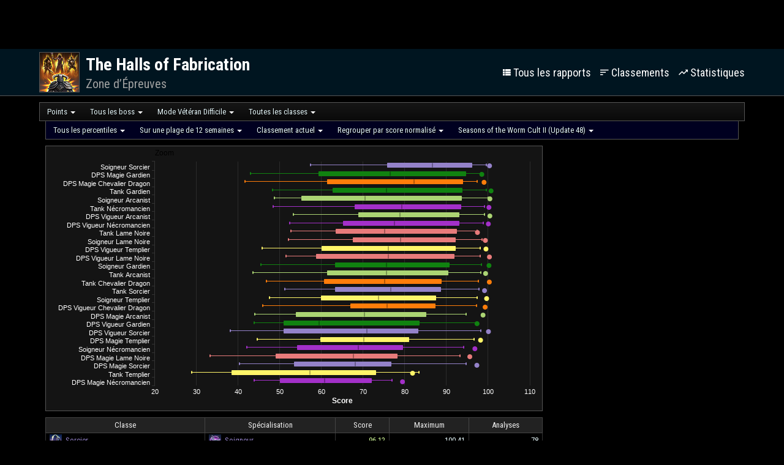

--- FILE ---
content_type: text/html; charset=UTF-8
request_url: https://fr.esologs.com/zone/statistics/6
body_size: 17257
content:
<!doctype html>
    <html lang="fr">
    <head>
        <script>
            // Redirect away from old hash routing
            var hash = window.location.hash;
            if (hash.includes('=')) {
                var replacement = window.location.href.includes('?') ? '&' : '?';
                window.location.href = window.location.href.split('#').join(replacement);
            }
        </script>

        
        <meta charset="utf-8">
        <meta name="csrf-token" content="SW2PS1FhKwnBp0JEJM4uT7hjpPYRoV7scoSbv6BD">
        <meta http-equiv="X-UA-Compatible" content="IE=edge,chrome=1">
                    <meta name="viewport" content="width=device-width, initial-scale=1, shrink-to-fit=no">
        
                    <meta name="google-site-verification" content="QjtMnT_pMQ6aeqpuwNSETokOr7q5R1saqjgeIrbLRoY"/>
            <script data-cfasync="false">window.nitroAds=window.nitroAds||{createAd:function(){return new Promise(e=>{window.nitroAds.queue.push(["createAd",arguments,e])})},addUserToken:function(){window.nitroAds.queue.push(["addUserToken",arguments])},queue:[]};</script>
        
                            <title>Points Statistiques - Mode Vétéran Difficile The Halls of Fabrication | ESO Logs | ESO Logs</title>
            <meta property='og:title' content='Points Statistiques - Mode Vétéran Difficile The Halls of Fabrication | ESO Logs'/>
                            <meta property='og:type' content='website'/>
                                        <meta property='og:site_name' content='ESO Logs'/>
                                        <meta name='description' content='Inconnue points classements et statistiques pour The Halls of Fabrication dans Elder Scrolls Online.'/>
                <meta property='og:description' content='Inconnue points classements et statistiques pour The Halls of Fabrication dans Elder Scrolls Online.'/>
                                                    <meta property='og:image' content='https://assets.rpglogs.com/img/eso/favicon.png?v=4'/>
                <meta name='twitter:image' content='https://assets.rpglogs.com/img/eso/favicon.png?v=4'/>
                                                        <script type="application/ld+json">{"@context":"https://schema.org","@type":"WebSite","name":"ESO Logs","url":"https://fr.esologs.com","image":"https://assets.rpglogs.com/img/eso/favicon.png?v=4","potentialAction":{"@type":"SearchAction","target":"https://fr.esologs.com/search?term={search_term_string}","query-input":"required name=search_term_string"},"sameAs":["https://twitter.com/LogsEso"],"publisher":{"@type":"Organization","name":"Archon","url":"https://www.archon.gg"}}</script>
                    
                                                <link rel="alternate" hreflang="de"
                      href="https://de.esologs.com/zone/statistics/6"/>
                            <link rel="alternate" hreflang="en"
                      href="https://www.esologs.com/zone/statistics/6"/>
                            <link rel="alternate" hreflang="es"
                      href="https://es.esologs.com/zone/statistics/6"/>
                            <link rel="alternate" hreflang="fr"
                      href="https://fr.esologs.com/zone/statistics/6"/>
                            <link rel="alternate" hreflang="it"
                      href="https://it.esologs.com/zone/statistics/6"/>
                            <link rel="alternate" hreflang="ru"
                      href="https://ru.esologs.com/zone/statistics/6"/>
                            <link rel="alternate" hreflang="ja"
                      href="https://ja.esologs.com/zone/statistics/6"/>
                            <link rel="alternate" hreflang="zh"
                      href="https://cn.esologs.com/zone/statistics/6"/>
                        <link rel="alternate" hreflang="x-default"
                  href="https://www.esologs.com/zone/statistics/6"/>
        
        <link type="text/css" href="https://assets.rpglogs.com/css/global.48a9a0565ff4dc63.css" rel="stylesheet"/>
                    <link type="text/css" href="https://assets.rpglogs.com/css/global-eso.a352f42609349737.css"
                  rel="stylesheet"/>
                <link type="text/css" href="https://assets.rpglogs.com/css/app.2585088109d9a192.css" rel="stylesheet"/>
        <link type="text/css"
              href="https://assets.rpglogs.com/libs/material-design-iconic-font@2.2.0/css/material-design-iconic-font.min.css"
              rel="stylesheet"/>
        <link type="text/css" href="https://assets.rpglogs.com/libs/jquery-ui.css" rel="stylesheet"/>

        <link href="https://assets.rpglogs.com/libs/malihu-custom-scrollbar-plugin@3.1.6/jquery.mCustomScrollbar.min.css"
              rel="stylesheet" type="text/css"/>
        <link rel="icon" type="image/png"
              href="https://assets.rpglogs.com/img/eso/favicon.png"/>

        <link href="https://assets.rpglogs.com/libs/scrollbar/jquery.mCustomScrollbar.css" rel="stylesheet" type="text/css" />
<style>
#table-container { margin-right: 320px; }

#filter-metric-selection-container > ul { min-width:350px!important; }

.menu-boss-icon, .menu-actor-icon, .menu-faction-icon { width:20px; height:20px; border:1px solid #555555; margin-right:8px; vertical-align:-6px; --size:20; }

.main-table-name { padding-left:5px !important; white-space:nowrap }
.bar-gradient { height: 12px }
.guild-name { overflow:hidden;max-width:150px;white-space:nowrap;text-overflow:ellipsis }
.server-name { overflow:hidden; max-width:150px;white-space:nowrap;text-overflow:ellipsis }
#rankings-menubar { position:relative; z-index:9999; }
#rankings-bar { background-color:#001520; border-bottom:1px solid #555555; padding:5px 0 }
#rankings-bar-inset  { width:90vw; max-width:1800px; margin:auto; font-size:18px; padding:0 10px }
#controls-menubar { position:relative; z-index:9998; margin-top:-1px; margin-left:10px; margin-right:10px; background:#000020; font-size:11px }
#graph { margin: 10px 0; border:1px solid #555555; height:60vh }

.rankings-bar-options { float:right; }
.rankings-bar-option { color:white !important; float:left; margin-left:15px  }
.rankings-bar-option:hover { color: rgb(70, 197, 255) !important; background-color:#002040 }

.info-bar { border: 1px solid #555555; margin: 5px 0; background-color:#202020; padding:3px 9px; }
.responsive #content { max-width:1800px !important; width:90vw; }

.tier-bar { margin: 5px 10px; display:flex; }
.tier-tab { margin-left:-1px; border:1px solid #555555; padding:6px 12px; color: #c0c0c0 !important; cursor:pointer }
.tier-tab.selected, .tier-tab:hover { background-color: #002040; color:white !important; }

.ranking-metric-type { font-size:11px; color:#a0a0a0!important; float:right; }

#rankings-banner { text-align:center; padding-top:10px }


.boxed-type-selector { display:flex; margin:10px 0; }
.boxed-type-selector > a { flex: 1; border:1px solid #555555; padding:5px; text-align:center; color:#a0a0a0 }
.boxed-type-selector > a.selected { background-color:#000020; color:white }
.boxed-type-selector > a:hover { color:white }

@media (max-width:100px) {
	.rankings-bar-option-text {
		display:none;
	}
}

#right-vertical-banner { float: right; height: 100% }
@media (max-width:1000px) {
	#right-vertical-banner { display:none; }
	#table-container { margin-right: 0 }
}

@media (max-width:768px) {
	.main-table-name {
		min-width:125px;
		width:125px;
		max-width:125px;
		text-overflow:ellipsis;
		overflow:hidden;
	}
	
	#graph {
		display:none
	}
}
</style>
        <style>
          @font-face {
            font-family: 'ralewayregular';
            src: url('https://assets.rpglogs.com/fonts/Raleway-Regular-webfont.eot');
            src: url('https://assets.rpglogs.com/fonts/Raleway-Regular-webfont.eot?#iefix') format('embedded-opentype'),
            url('https://assets.rpglogs.com/fonts/Raleway-Regular-webfont.woff') format('woff'),
            url('https://assets.rpglogs.com/fonts/Raleway-Regular-webfont.ttf') format('truetype'),
            url('https://assets.rpglogs.com/fonts/Raleway-Regular-webfont.svg#ralewayregular') format('svg');
            font-weight: normal;
            font-style: normal;
            font-display: swap;
          }

          /* Tighten up scrollers in reports pages */
          .mCSB_inside > .mCSB_container {
            margin-right: 20px !important
          }

          .mCSB_inside > .mCSB_container.mCS_no_scrollbar_y.mCS_y_hidden {
            margin-right: 0 !important
          }

          .search-white {
            color: white;
            font-size: 22px;
          }

          .searchbutton-mini-image {
            padding-left: 7px;
            padding-top: 3px;
          }

          .compact-search-container {
            height: 36px;
            display: flex;
            align-items: center;
          }

          .search-compact {
            font-size: 28px;
            margin-top: -3px;
          }

          .zmdi-hc-spin {
            animation: zmdi-spin 2.5s infinite linear;
          }

          .edge-hide {
            opacity: 0.01;
          }

          #qc-cmp2-persistent-link {
            left: 0;
            right: auto;
            font-size: 10px;
            background-color: #300040
          }

          .logo-container {
            width: auto !important;
          }
        </style>
        <!-- Global site tag (gtag.js) - Google Analytics -->
<script>
    window.googleAnalyticsViewModel = {"id":"UA-134139012-1","siteTitle":"ESO Logs","isLoggedIn":false,"isSubscribed":false,"subscriptionStatus":0,"sendPageViewOnContentLoaded":false,"isAdBlocking":false};
</script>
<script src="https://assets.rpglogs.com/js/global/googleAnalytics.ad8fa776381e2af4.js"></script>

                    <script type="text/javascript">
                (function(c,l,a,r,i,t,y){
                    c[a]=c[a]||function(){(c[a].q=c[a].q||[]).push(arguments)};
                    t=l.createElement(r);t.async=1;t.src="https://www.clarity.ms/tag/"+i;
                    y=l.getElementsByTagName(r)[0];y.parentNode.insertBefore(t,y);
                })(window, document, "clarity", "script", "t4f1rnq6f6");
            </script>
        
        <!-- ads-script-tag -->


<script>
    window.isAdBlockingCookieName = 'support-metrics-v1';
    </script>

        <script src="https://assets.rpglogs.com/libs/jquery@3.2.0/jquery.min.js"></script>
        <script src="https://assets.rpglogs.com/libs/jqueryui@1.12.1/jquery-ui.min.js"></script>
        <script src="https://assets.rpglogs.com/libs/lazyload@2.0.0-beta.2/lazyload.min.js"></script>

        <script>
          jQuery.browser = {};
          (function () {
            jQuery.browser.msie = false;
            jQuery.browser.version = 0;
            if (navigator.userAgent.match(/MSIE ([0-9]+)\./)) {
              jQuery.browser.msie = true;
              jQuery.browser.version = RegExp.$1;
            }
          })();

          function edgeRevert() {
            $(".edge-hide").css('transform', '');
            $(".edge-hide").removeClass('edge-hide');
          }

          function edgeZoom() {
            $(".edge-hide").css('transform', 'scale(2)');
            setTimeout(edgeRevert, 50);
          }

          function edgeSpriteFix(container) {
            if (navigator.userAgent.indexOf("Edge") == -1)
              return
            var selector = (container ? container + ' ' : '') + ".sprite"
            $(selector).addClass('edge-hide')
            setTimeout(edgeZoom, 10)
          }
        </script>

                    <script src="https://assets.rpglogs.com/js/lang/js-localization.d7f7ef8a2c8848e7.js"></script>
        <script src="https://assets.rpglogs.com/js/lang/lang-en.6d6c89c03d7d569b.js"></script>
                    <script src="https://assets.rpglogs.com/js/lang/lang-fr.84c7b62f02512310.js"></script>
                <script>Lang.setLocale('fr');</script>

        <script src="https://assets.rpglogs.com/js/manifest.68722ba93765a3cc.js"></script>
        <script src="https://assets.rpglogs.com/js/vendor.1cde3ee7b853ba9c.js"></script>
        <!-- page-view-models -->
<script>
    window._pageViewModels = [["Game",{"game":{"id":4,"area":1,"season":0,"locales":["de","en","es","fr","it","ru","ja","cn"],"fullName":"Elder Scrolls Online","lowercaseName":"eso","siteTitle":"ESO Logs","siteLogoImageUrl":"https:\/\/assets.rpglogs.com\/img\/eso\/favicon.png?v=4","gameLogoImageUrl":"https:\/\/assets.rpglogs.com\/img\/eso\/game-logo.png","headerLogoUrl":"https:\/\/assets.rpglogs.com\/img\/eso\/header-logo.png?v=4","baseUrl":"https:\/\/fr.esologs.com","archonBaseUrl":"https:\/\/www.archon.gg","archonGameSlug":"eso","actorsSprite":"https:\/\/assets.rpglogs.com\/img\/eso\/icons\/actors.png?v=33","actorsSecondarySprite":"https:\/\/assets.rpglogs.com\/img\/eso\/icons\/secondary\/actors.png?v=1","actorsLargeIconsPath":null,"articlesBaseUrl":"https:\/\/www.archon.gg\/eso\/articles","assetServerBaseUrl":"https:\/\/assets.rpglogs.com","abilityExternalSitePath":"","buffExternalSitePath":"","itemExternalSitePath":"","itemSetExternalSitePath":"","npcExternalSitePath":"","weaponTraitExternalSitePath":"","talentExternalSitePath":"","effectExternalSitePath":"","tooltipLibraryPath":"\/\/eso-hub.com\/js\/external\/tooltips.js?version=2025-2","abilityTooltipEndpoint":"https:\/\/fr.esologs.com\/ability\/{id}\/tooltip","encounterIconExtension":"png","headerTextPartOneTopColor":"#c4bfa1","headerTextPartOneBottomColor":"#928d70","headerTextPartTwoTopColor":"rgb(230,230,230)","headerTextPartTwoBottomColor":"rgb(190,190,190)"}}],["User",{"value":null}],["AdBlockMetrics",{"cookieName":"support-metrics-v1"}],["NitroAds",{"siteId":"1942","userToken":null}],["AdPlacements",{"adPlacements":{"sideRailWide":{"id":"sideRailWide","adProvider":"nitro","adPlacementLocation":"sideRailWide","adPlacementPlaywireViewModel":null,"adPlacementGoogleViewModel":null,"adPlacementNitroViewModel":{"id":"sideRailWide","adPlacementLocation":"sideRailWide","demo":false,"minimumRefreshThresholdSeconds":29},"adPlacementDirectBuyViewModel":null,"adPlacementFallbackViewModel":{"adPlacementFallbackType":"vertical","siteTitle":"ESO Logs","headerImageUrl":"https:\/\/assets.rpglogs.com\/img\/eso\/header-logo.png","backgroundImageUrl":"https:\/\/assets.rpglogs.com\/img\/eso\/featured-article-fallback.jpg","href":"https:\/\/fr.esologs.com\/subscribe?utm_content=ad-fallback-sideRailWide"}},"stickyFooter":{"id":"stickyFooter","adProvider":"nitro","adPlacementLocation":"stickyFooter","adPlacementPlaywireViewModel":null,"adPlacementGoogleViewModel":null,"adPlacementNitroViewModel":{"id":"stickyFooter","adPlacementLocation":"stickyFooter","demo":false,"minimumRefreshThresholdSeconds":29},"adPlacementDirectBuyViewModel":null,"adPlacementFallbackViewModel":{"adPlacementFallbackType":"horizontal","siteTitle":"ESO Logs","headerImageUrl":"https:\/\/assets.rpglogs.com\/img\/eso\/header-logo.png","backgroundImageUrl":"https:\/\/assets.rpglogs.com\/img\/eso\/featured-article-fallback.jpg","href":"https:\/\/fr.esologs.com\/subscribe?utm_content=ad-fallback-stickyFooter"}},"cornerVideo":{"id":"cornerVideo","adProvider":"nitro","adPlacementLocation":"cornerVideo","adPlacementPlaywireViewModel":null,"adPlacementGoogleViewModel":null,"adPlacementNitroViewModel":{"id":"cornerVideo","adPlacementLocation":"cornerVideo","demo":false,"minimumRefreshThresholdSeconds":29},"adPlacementDirectBuyViewModel":null,"adPlacementFallbackViewModel":null}}}]];
</script>
        <script src="https://assets.rpglogs.com/js/app.a9e6bef514fa0c3c.js"></script>

        <script src="https://assets.rpglogs.com/libs/moment.js@2.24.0/moment-with-locales.min.js"></script>
        <script src="https://assets.rpglogs.com/libs/moment-duration-format@2.2.2/moment-duration-format.min.js"></script>

        <script type="text/javascript"
                src="https://assets.rpglogs.com/libs/malihu-custom-scrollbar-plugin-with-iframe-fix@3.1.6-rpg1/jquery.mCustomScrollbar.min.js"></script>

        <script src="https://assets.rpglogs.com/js/global.e2d50f007647660c.js"></script>
        <script src="https://assets.rpglogs.com/js/global/queryRouting.ac2f1be72090ed35.js"></script>

        <script>
          window.locale = "fr";
          moment.locale(window.locale);
        </script>

        <script type="text/javascript" src="https://assets.rpglogs.com/libs/datatables@1.10.18/datatables.min.js"></script>
<script src="https://assets.rpglogs.com/libs/highstock@1.3.7/highstock.js"></script>
<script src="https://assets.rpglogs.com/libs/highcharts@3.0.7/highcharts-more.js"></script>
<script src="https://assets.rpglogs.com/libs/highcharts/js/themes/custom.js"></script>
<script>
jQuery.fn.dataTableExt.oSort['inner-text-asc']  = function(a,b) {
	var plainA = $.trim(a.replace(/(<([^>]+)>)/ig,""))
	var plainB = $.trim(b.replace(/(<([^>]+)>)/ig,""))
	if (plainA == plainB)
		return 0
	return plainA < plainB ? -1 : 1
};

jQuery.fn.dataTableExt.oSort['inner-text-desc'] = function(a,b) {
	var plainA = $.trim(a.replace(/(<([^>]+)>)/ig,""))
	var plainB = $.trim(b.replace(/(<([^>]+)>)/ig,""))
	if (plainA == plainB)
		return 0
	return plainA < plainB ? 1 : -1
};

jQuery.extend( jQuery.fn.dataTableExt.oSort, {
"num-html-pre": function ( a ) {
	var x = a.replace(/<(?:.|\s)*?>/g, "")
	
	var secret = x.indexOf("$")
    if (secret != -1)
    	x = x.substring(0, secret)
     
	x = x.replace(/,/g, '');

	return parseFloat(x);
},

"num-html-asc": function ( a, b ) {
	return ((a < b) ? -1 : ((a > b) ? 1 : 0));
},

"num-html-desc": function ( a, b ) {
	return ((a < b) ? 1 : ((a > b) ? -1 : 0));
}
});

$(function() {
	$('#rankings-menubar, #controls-menubar').smartmenus({
		showOnClick: true,
		mainMenuSubOffsetX: -1,
		mainMenuSubOffsetY: -1,
		subMenusSubOffsetX: 10,
		subMenusSubOffsetY: 0,
		subMenusMaxWidth: "800px",
		});
	$('#rankings-menubar').on('beforefirstshow.smapi', function(e, menu) {  $(menu).find('.lazyload').lazyload() });
});

function refreshMenus()
{
	$('#rankings-menubar, #controls-menubar').smartmenus('refresh');
}

window.queryRouting.onChange(function(e) {
	var params = window.queryRouting.get()
	loadViews(params)
    hydrateAllLinks()
    window.dispatchEvent(new Event('page-changed'));
})

function hydrateLink(link, params)
{
    var newURL = window.queryRouting.buildUrl(params);
    link.href = newURL;
    link.onclick = function(e) {
        if (e.ctrlKey || e.metaKey || e.button === 1) return true;
        e.preventDefault();
        window.queryRouting.set(params);
    };
}

function hydrateAllLinks() {
    [...document.querySelectorAll('a[onload]')].forEach(a => a.onload());
}

var obj = null
var difficulties = [];
obj = { difficulty: 122, sizes: [] };
obj.sizes.push(12);
difficulties.push(obj);
obj = { difficulty: 121, sizes: [] };
obj.sizes.push(12);
difficulties.push(obj);
obj = { difficulty: 120, sizes: [] };
obj.sizes.push(12);
difficulties.push(obj);

var zoneID = 6;
var gameID = 4;
var isChallengeMode = false;
var isKeystone = false;
var hasScore = true;
var hasPartitions = true;
var hasBrackets = false;
var defaultPartition = 27;
var hasVariableSamples = "true";
var bracketSingular = "";
var bracketPlural = "";
var defaultSample = 84;
var filterMetric
var filterBoss
var filterPhase
var filterDifficulty
var filterSize
var filterRegion
var filterClass
var filterSpec
var filterSpecOne
var filterSpecTwo
var filterCombatantInfo
var filterTier

var filterDataSet
var filterTimespan
var filterSample
var filterBracket
var filterKeystoneLevel

var filterAggregate

var filterItemLevel
var filterItemLevelDisplay
//var filterRaidSizeDisplay

var filterKills
var filterRepresentation

var filterDPSType

var supportsCombinedFFRanks = "false ";

var combatantInfoLocalized = {
	'Talents': "Talents",
	'Trinkets':  "Bijoux",
	'Legendaries':  "Légendaires",
	'Azerite':  "Traits d&#039;azérites",
	'Essences':  "Pouvoirs d&#039;essences",
	'Covenants':  "Alliances",
	'Soulbinds':  "Liens d&#039;âme",
	'LegendaryEffects':  "Légendaires",
	'SoulbindPowers':  "Pouvoirs de lien d&#039;âme",
	'ConduitPowers':  "Intermédiaire",
	'ActionBars': "Barre d&#039;actions",
	'ItemSets': "Ensembles d&#039;objets" };

function hasItemLevels()
{
	if (gameID != 0)
		return false
	return zoneID >= 6 && zoneID != 9
}


function defaultSizeForZone()
{
	for (var i = 0; i < difficulties.length; ++i) {
		if (difficulties[i].difficulty == filterDifficulty)
			return difficulties[i].sizes[0];
	}
	return 10;
}

function difficultyHasMultipleSizes(difficulty)
{
	for (var i = 0; i < difficulties.length; ++i) {
		if (difficulties[i].difficulty == difficulty)
			return difficulties[i].sizes.length > 1;
	}
	return false;
}

function updateSizeMenuIfNeeded()
{
	for (var i = 0; i < difficulties.length; ++i) {
		if (difficulties[i].difficulty == filterDifficulty) {
			if (difficulties[i].sizes.length > 1) {
				$("#filter-size-selection-container").show()
				var items = ''
				for (var j = 0; j < difficulties[i].sizes.length; j++) {
					items += '<li><a href="#" class="filter-item" onload="setSize(' + difficulties[i].sizes[j] + ', this)">' +  difficulties[i].sizes[j] + ' Player</a></li>';
				}
				$("#filter-size-items").html(items)
				$("#filter-size-text").html(filterSize + " Player")
			} else
				$("#filter-size-selection-container").hide()
			return;
		}
	}	
}

function defaultClassForMetric(metric)
{
	var defaultClass = "Any"
	if (metric == "hps" || (metric == "tankhps" && !isChallengeMode))
		defaultClass = "Healers"
	else if (metric == "dps" || metric == "bossdps" || metric == "wdps")
		defaultClass = "DPS"
	else if (metric == "ehrps")
		defaultClass = "Tanks"
	return defaultClass
}

function defaultMetricForZone()
{
    // Note: Keep in sync with ZoneController->viewStatistics() method
	if (hasScore)
		return "playerscore"
	if (isChallengeMode)
		return "playerspeed"
	return "dps"
}

function pluralClassDisplay(className)
{
	if (className == "Global")
		return "";
	var ele = document.getElementById('class-' + className);
	return ele ? ele.innerText : '';
}

function specDisplay(specName, className)
{
	if (className == "Global")
		return document.getElementById('class-' + className + "-spec-" + specName).getAttribute("plural")
	return document.getElementById('class-' + className + "-spec-" + specName).innerText
}

function defaultDatasetForMetric()
{
	var isFightMetric = filterMetric == 'execution' || filterMetric == 'speed' || filterMetric == "fightdps" || filterMetric == "fighthps" || filterMetric == 'fightwipes'
	return isFightMetric || filterMetric == "deaths" ? 75 : 1000
}

function isFFCombinedMetric(metric)
{
	return metric == "healercombineddps" || metric == "tankcombineddps" || metric == "healercombinedbossdps" || metric == "tankcombinedbossdps"
}

function loadViews(params)
{
	var oldFilterMetric = filterMetric
	var oldFilterBoss = filterBoss
    var oldFilterPhase = filterPhase
	var oldFilterDifficulty = filterDifficulty
	var oldFilterSize = filterSize
	var oldFilterRegion = filterRegion
	var oldFilterClass = filterClass
	var oldFilterSpec = filterSpec
	var oldFilterSpecOne = filterSpecOne
	var oldFilterSpecTwo = filterSpecTwo
	var oldFilterCombatantInfo = filterCombatantInfo
	var oldFilterTier = filterTier
	
	var oldFilterDataSet = filterDataSet
	var oldFilterTimespan = filterTimespan
	var oldFilterSample = filterSample
	var oldFilterBracket = filterBracket
	var oldFilterKeystoneLevel = filterKeystoneLevel
	var oldFilterAggregate = filterAggregate
	
	var oldFilterItemLevel = filterItemLevel
	var oldFilterItemLevelDisplay = filterItemLevelDisplay
//	var oldFilterRaidSizeDisplay = filterRaidSizeDisplay
	
	var oldFilterKills = filterKills
	
	var oldFilterRepresentation = filterRepresentation
	
	var oldFilterDPSType = filterDPSType
	
	filterMetric = params.metric ? params.metric : defaultMetricForZone()
	if (filterMetric == "rdps" || filterMetric == "ndps") {
		filterMetric = "dps"
	} else if (filterMetric == "bossrdps" || filterMetric == "bossndps") {
		filterMetric = "bossdps"
	}
	
	var isDeathsWipes = filterMetric == "fightwipes" || filterMetric == "deaths"
	
	filterBoss = params.boss ? params.boss : 0
    filterPhase = params.phase ? params.phase : 0
	filterDifficulty = params.difficulty ? Math.min(params.difficulty, difficulties[0].difficulty) : difficulties[0].difficulty
	filterRegion = params.region ? parseInt(params.region) : defaultPartition
	filterBracket = params.bracket ? params.bracket : 0
	filterKeystoneLevel = params.keystone ? params.keystone : (zoneID == 18 ? 10 : 15)
	filterCombatantInfo = params.combatantinfo ? params.combatantinfo : 'All'
	filterKills = params.kills ? parseInt(params.kills) : 0
	filterTier = params.tier ? parseInt(params.tier) : 0
	
	var defaultClass = defaultClassForMetric(filterMetric)
	filterClass = params.class ? params.class : defaultClass
	filterSpec = params.spec ? params.spec : "Any"
	
	filterSpecOne = params.specone ? params.specone : "Any"
	filterSpecTwo = params.spectwo ? params.spectwo : "Any"

	filterDataSet = params.dataset ? params.dataset : defaultDatasetForMetric()
	filterTimespan = params.timespan ? params.timespan : 1
	filterSample = params.sample ? params.sample : defaultSample
	filterAggregate = params.aggregate ? params.aggregate : 'normalized'
	
	filterItemLevelDisplay = params.itemleveldisplay && filterTimespan == 1 ? params.itemleveldisplay : "single"
	filterItemLevel = params.itemlevel && filterTimespan == 1 && filterItemLevelDisplay == "single" ? params.itemlevel : 0
	
//	filterRaidSizeDisplay = params.raidsizedisplay && filterTimespan == 1 ? params.raidsizedisplay : "single"
	filterSize = params.size /*&& filterRaidSizeDisplay == "single"*/ ? params.size : defaultSizeForZone()
	
	filterRepresentation = params.representation ? parseInt(params.representation) : -1
	
	filterDPSType = params.dpstype ? params.dpstype : "rdps"
	
	var isPairMetric = isFFCombinedMetric(filterMetric)
	
	var isFightMetric = filterMetric == 'execution' || filterMetric == 'speed' || filterMetric == "fightdps" || filterMetric == "fighthps" || filterMetric == 'fightwipes'
	
	var classSpecRelevant = !isFightMetric && !isPairMetric
	if (classSpecRelevant)
		$("#filter-class-selection-container").show()
	else
		$("#filter-class-selection-container").hide()

	var needToLoadMainTable = filterBoss != oldFilterBoss || filterPhase != oldFilterPhase || filterDifficulty != oldFilterDifficulty || filterSize != oldFilterSize
								|| filterRegion != oldFilterRegion || filterDataSet != oldFilterDataSet || filterTimespan != oldFilterTimespan ||
								filterSample != oldFilterSample || filterMetric != oldFilterMetric || filterAggregate != oldFilterAggregate || filterDPSType != oldFilterDPSType
								|| filterBracket != oldFilterBracket || filterItemLevel != oldFilterItemLevel || filterItemLevelDisplay != oldFilterItemLevelDisplay
								|| filterKeystoneLevel != oldFilterKeystoneLevel
								|| (classSpecRelevant && (filterClass != oldFilterClass || filterSpec != oldFilterSpec || filterCombatantInfo != oldFilterCombatantInfo || filterTier != oldFilterTier))
								|| filterKills != oldFilterKills || oldFilterRepresentation != filterRepresentation
								|| (isPairMetric && (filterSpecOne != oldFilterSpecOne || filterSpecTwo != oldFilterSpecTwo))
								//|| filterRaidSizeDisplay != oldFilterRaidSizeDisplay
	
	$("#filter-metric-text").html($("#metric-" + filterMetric + " > .metric-text").html())

    let bossText = $("#boss-" + filterBoss + ' > .boss-text').html()
    if (filterPhase > 0)
        bossText += " - " + $("#boss-" + filterBoss + '-' + filterPhase + ' > .boss-text').html()
	$("#filter-boss-text").html(bossText)

	$("#filter-difficulty-text").html($("#difficulty-" + filterDifficulty).html())
	
	updateSizeMenuIfNeeded()
	
	if (hasBrackets && filterMetric != "deaths")
		$("#filter-bracket-selection-container").show()
	else
		$("#filter-bracket-selection-container").hide()
		
	if (isKeystone)
		$("#filter-bracket-text").html((filterBracket == 0 ? "Tous Niveaux de Clé" : $("#bracket-" + filterBracket).attr("keystone")))
	else
		$("#filter-bracket-text").html($("#bracket-" + filterBracket).html() + (filterBracket > 0 ? " " + bracketSingular : ""))
	
	if (filterItemLevel > 0)
		$("#filter-bracket-text").html(filterItemLevel + " Niveau d&#039;objet")
	
	if (filterMetric == "deaths")
		$("#filter-kills-selection-container").show()
	else
		$("#filter-kills-selection-container").hide()
	$("#filter-kills-text").html("For " + $("#kills-" + filterKills).html())

	if (filterBoss || filterMetric == "wipes" || isFightMetric)
		$("#filter-aggregate-selection-container").hide()
	else
		$("#filter-aggregate-selection-container").show()

	if (isDeathsWipes) {
		$("#filter-dataset-selection-container").hide()
		$("#filter-region-selection-container").hide()
		if (filterMetric == "deaths")
			$("#filter-alternate-dataset-selection-container").show()
		else
			$("#filter-alternate-dataset-selection-container").hide()
	} else {
		$("#filter-dataset-selection-container").show()
		$("#filter-region-selection-container").show()
		$("#filter-alternate-dataset-selection-container").hide()
		$(".brackets-table").show()
		$(".brackets-separator").show()
	}

	if (classSpecRelevant) {
		var classSpec = ""
		if (filterSpec != "Any")
	 		classSpec += " " + specDisplay(filterSpec, filterClass) + " "
		if (filterClass == "Any")
			classSpec = "Toutes les classes"
		else if (filterClass == "Tanks" || filterClass == "Healers" || filterClass == "DPS")
			classSpec += filterClass
		else if (filterClass == "Non-Healers")
			classSpec += "Tanks and DPS"
		else
			classSpec += pluralClassDisplay(filterClass)
		
		if (filterCombatantInfo != 'All')
			classSpec += ' (' +  combatantInfoLocalized[filterCombatantInfo] + ')'
	}
	
	if (isPairMetric) {
		var pair = ""
		if (filterSpecOne == "Any" && filterSpecTwo == "Any")
			pair = "Toutes les classes"
		else {
			if (filterSpecOne != "Any")
				pair += " " + specDisplay(filterSpecOne, "Global") + " "
			if (filterSpecTwo == filterSpecOne)
				pair += " (x2)"
			else if (filterSpecTwo != "Any")
				pair += " + " + specDisplay(filterSpecTwo, "Global")
		}
		if (filterMetric == "healercombineddps" || filterMetric == "healercombinedbossdps") {
			$("#filter-healercombineddps-text").html(pair)
			$("#filter-healercombineddps-selection-container").show()
			$("#filter-tankcombineddps-selection-container").hide()
		} else {
			$("#filter-tankcombineddps-text").html(pair)
			$("#filter-healercombineddps-selection-container").hide()
			$("#filter-tankcombineddps-selection-container").show()
		} 
	} else if (supportsCombinedFFRanks) {
		$("#filter-healercombineddps-selection-container").hide()
		$("#filter-tankcombineddps-selection-container").hide()
	}
		
	$("#filter-class-text").html(classSpec)
	
	if (hasPartitions)
		$("#filter-region-text").html($("#region-" + filterRegion).html())
	else
		$("#filter-region-text").html($("#region-" + filterRegion).html())
	
	$("#filter-dataset-text").html($("#metric-dataset-" + filterDataSet).text())
	$("#filter-timespan-text").html($("#metric-timespan-" + filterTimespan).text())
	
	$(".sample-item").hide()
	$(".sample-item-partition-" + filterRegion).show()
	$("#filter-sample-text").html($("#metric-sample-" + filterRegion + "-" + filterSample).text())
	
	$("#filter-alternate-dataset-text").html($("#metric-alternate-dataset-" + filterDataSet).text())
	
	if (filterMetric == "deaths") {
		$("#aggregate-normalized").html("Regrouper par boss similaire pondéré");
		$("#aggregate-amount").html("Regrouper par nombre de pull pondéré");
	} else {
		$("#aggregate-normalized").html("Regrouper par score normalisé");
		$("#aggregate-amount").html("Regrouper par quantité à la seconde");
	}

	$("#filter-aggregate-text").html($("#aggregate-" + filterAggregate).text())
	
	if (filterTimespan == 1 && hasItemLevels())
		$(".item-level-options").show()
	else
		$(".item-level-options").hide()
		
	if (filterItemLevelDisplay == "scaled") {
		$("#filter-bracket-text").html($("#filter-bracket-text").html() + " (Afficher la mise à l&#039;échelle)")
		$("#specific-item-level-selection").hide()
		$("#item-level-display-menu").html("Cacher la courbe des niveaux d&#039;objets moyen")
	} else
		$("#item-level-display-menu").html("Montrer la courbe des niveaux d&#039;objets moyen")
		
	if (classSpecRelevant && filterCombatantInfo == "Talents" && filterClass != 0 && filterSpec != 0) {
		$("#filter-talents-bar").show()
		$(".tier-tab").removeClass('selected')
		$("#talent-tab-" + filterTier).addClass("selected")
		$("#filter-powers-bar").hide()
		$("#filter-essences-bar").hide()
	} else if (classSpecRelevant && filterCombatantInfo == "Azerite" && filterClass != 0 && filterSpec != 0) {
		$("#filter-powers-bar").show()
		$(".tier-tab").removeClass('selected')
		$("#power-tab-" + filterTier).addClass("selected")
		$("#filter-talents-bar").hide()
		$("#filter-essences-bar").hide()
	} else if (classSpecRelevant && filterCombatantInfo == "Essences" && filterClass != 0 && filterSpec != 0) {
		$("#filter-essences-bar").show()
		$(".tier-tab").removeClass('selected')
		$("#essence-tab-" + filterTier).addClass("selected")
		$("#filter-talents-bar").hide()
		$("#filter-powers-bar").hide()
	} else {
		$("#filter-talents-bar").hide()
		$("#filter-powers-bar").hide()
		$("#filter-essences-bar").hide()
	}
	
	if (!isChallengeMode)
		document.getElementById('item-level-field').value = filterItemLevel == 0 ? '' : filterItemLevel
	
	if (needToLoadMainTable) {
		// Erase the cached chart data and put in our loading indicator.
		document.getElementById('graph-loading').style.display = 'block'
		document.getElementById('table-container').style.opacity = '0.4'

		// Put up our event killer.hasF
		document.getElementById('event-killer').style.display = ''
	
		loadTable()
		
		if (oldFilterMetric !== undefined)
            setTimeout(refreshMenus, 100)
	}
}

var errorHTML = "<div style='text-align:center; margin-top:30px'><p>Error: Unable to fetch data.</p></div>";

function tableLoaded(response, status, xhr) {
	document.getElementById("table-container").style.opacity = ''
	document.getElementById('graph-loading').style.display = 'none'
	document.getElementById('event-killer').style.display = 'none'
	
	edgeSpriteFix("#table-container")
	
	if (status == "error") {
	    alert("Error")
		document.getElementById('table-container').innerHTML = errorHTML
		return;
	}
	
	if (typeof tableColumns === 'undefined') return;

    hydrateAllLinks();

	var result = $(".summary-table").dataTable({"responsive": { "details": false }, "bJQueryUI": true,  "bPaginate": false,
		"bLengthChange": false,
		"bFilter": false,
		"bInfo": false,
		"bAutoWidth": false,
		"aoColumns": tableColumns,
		"aaSorting": [[sortColumn, sortOrder]],
	});
}

function loadTable()
{
    const partition = filterRegion + (filterPhase * 1000)
	var loadString = '/zone/statistics/table/' + zoneID + '/' + filterMetric + '/' + filterBoss + '/' + filterDifficulty + '/' + filterSize + '/' + partition + '/' + filterDataSet + "/" + filterTimespan + "/" + filterSample + "/" + (filterItemLevel > 0 ? filterItemLevel : filterBracket) + '/'
	if (isFFCombinedMetric(filterMetric))
		loadString += filterSpecOne + '/' + filterSpecTwo
	else
		loadString += filterClass + '/' + filterSpec
	loadString += "/" + filterCombatantInfo + "/" + filterTier + '/' + filterAggregate + "/" + filterItemLevelDisplay + '/' /*+ filterRaidSizeDisplay + '/'*/ + filterKills + '/' + filterRepresentation + '/?' + "keystone=" + filterKeystoneLevel + "&dpstype=" + filterDPSType
	$("#table-container").load(loadString, tableLoaded)
}

function setMetric(metric, link)
{
	var params = window.queryRouting.get()
	
	if (supportsCombinedFFRanks) {
		delete params.specone
		delete params.spectwo
	}
	
	if (metric == 'execution' || metric == 'speed' || metric == 'fightwipes') {
		delete params.class
		delete params.spec
	}
	
	if (metric == 'fightwipes' || metric == 'deaths') {
		delete params.dataset
		delete params.aggregate
		delete params.region
	}
	
	var oldDeaths = filterMetric == "deaths"
	var newDeaths = metric == "deaths"
	if (oldDeaths != newDeaths) {
		delete params.dataset
		delete params.aggregate
		delete params.bracket
		delete params.kills
	}

	var defaultClass = defaultClassForMetric(metric)
	if (params.class == defaultClass)
		delete params.class

	if (metric == defaultMetricForZone())
		delete params.metric
	else
		params.metric = metric
	
	hydrateLink(link, params)
}

function setDPSType(dpsType, link)
{
	var params = window.queryRouting.get()
	
	delete params.page
	
	if (dpsType == "rdps")
		delete params.dpstype
	else
		params.dpstype = dpsType

	hydrateLink(link, params)
}

function setBoss(boss, link)
{
	setBossAndPhase(boss, 0, link)
}

function setBossAndPhase(boss, phase, link) {
    var params = window.queryRouting.get()

    if (filterBoss != boss) {
        if (boss == 0)
            delete params.boss
        else
            params.boss = boss
    }

    if (filterPhase != phase) {
        if (phase == 0)
            delete params.phase
        else
            params.phase = phase
    }

	hydrateLink(link, params)
}

function setDifficulty(difficulty, link)
{
	var params = window.queryRouting.get()
	
	delete params.page
	
	if (difficultyHasMultipleSizes(difficulty))
		delete params.size
	
	if (difficulty == difficulties[0].difficulty)
		delete params.difficulty
	else
		params.difficulty = difficulty

	hydrateLink(link, params)
}

function setSize(size, link)
{
	var params = window.queryRouting.get()
	if (size == defaultSizeForZone())
		delete params.size
	else
		params.size = size

	hydrateLink(link, params)
}

function setAggregate(aggregate, link)
{
	var params = window.queryRouting.get()
	if (aggregate == "normalized")
		delete params.aggregate
	else
		params.aggregate = aggregate
	
	hydrateLink(link, params)
}

function setClassAndSpec(className, spec, combatantInfo, link)
{
	var params = window.queryRouting.get()
	
	var defaultClass = defaultClassForMetric(filterMetric)
	if (className == defaultClass)
		delete params.class
	else
		params.class = className
		
	if (spec == "Any")
		delete params.spec
	else
		params.spec = spec

	if (combatantInfo == "All" || className == "Any" || className == "Tanks" || className == "Healers" || className == "DPS" || className == "Non-Healers") {
		delete params.combatantinfo
		delete params.tier
	} else {
		params.combatantinfo = combatantInfo
		delete params.tier
		delete params.timespan
		delete params.bracket
		delete params.itemlevel
		delete params.itemleveldisplay
	}

	hydrateLink(link, params)
}

function setCombinedSpecs(spec1, spec2, link)
{
	var params = window.queryRouting.get()
	delete params.page
	
	var defaultSpec = "Any"
	if (spec1 == defaultSpec)
		delete params.specone
	else
		params.specone = spec1
		
	if (spec2 == defaultSpec)
		delete params.spectwo
	else
		params.spectwo = spec2

	hydrateLink(link, params)
}

function setRegion(region, link)
{
	var params = window.queryRouting.get()
	if (region == defaultPartition)
		delete params.region
	else
		params.region = region
	
	if (hasVariableSamples)
		delete params.sample
		
	hydrateLink(link, params)
}

function setDataSet(dataSet, link)
{
	var params = window.queryRouting.get()

	if (dataSet == defaultDatasetForMetric())
		delete params.dataset
	else
		params.dataset = dataSet
	
	hydrateLink(link, params)
}

function setTimespan(timespan, link)
{
	var params = window.queryRouting.get()

	if (timespan == 1)
		delete params.timespan
	else
		params.timespan = timespan
	
	delete params.combatantinfo
	delete params.tier
	
	hydrateLink(link, params)
}

function setSample(sample, link)
{
	var params = window.queryRouting.get()

	if (sample == defaultSample)
		delete params.sample
	else
		params.sample = sample
	
	hydrateLink(link, params)
}

function setBracket(bracket, link)
{
	var params = window.queryRouting.get()
	if (bracket == 0)
		delete params.bracket
	else
		params.bracket = bracket
	
	delete params.itemlevel
	delete params.combatantinfo
	delete params.tier

	hydrateLink(link, params)
}

function setTier(tier, link)
{
	var params = window.queryRouting.get()
	if (tier == 0)
		delete params.tier
	else
		params.tier = tier
	
	hydrateLink(link, params)
}

function setKeystoneLevel(keystoneLevel, link)
{
	var params = window.queryRouting.get()
	delete params.page
	if ((zoneID == 18 && keystoneLevel == 10) || (zoneID < 18 && keystoneLevel == 15))
		delete params.keystone
	else
		params.keystone = keystoneLevel
	
	hydrateLink(link, params)
}

function setItemLevel(itemLevel)
{
	var params = window.queryRouting.get()
	if (itemLevel == 0)
		delete params.itemlevel
	else
		params.itemlevel = itemLevel
	delete params.combatantinfo
	delete params.tier

    window.queryRouting.set(params);
}

function toggleItemLevelDisplay(link)
{
	var params = window.queryRouting.get()
	if (filterItemLevelDisplay == "scaled")
		delete params.itemleveldisplay
	else
		params.itemleveldisplay = "scaled"
	delete params.combatantinfo
	delete params.tier

	hydrateLink(link, params)
}

function setKills(kills, link)
{
	var params = window.queryRouting.get()

	if (kills == 0)
		delete params.kills
	else
		params.kills = kills
	
	hydrateLink(link, params)
}

</script>

        
        <script>
          window.onload = function () {
            edgeSpriteFix()
          };
        </script>

        <script>
          
        </script>

    </head>


            <body class="responsive
 eso
">
        
                
                            <div id="header-container"></div>
                <script>
                                          attachToDom(
                    '#header-container',
                    'Header',
                    {
                      initialData: {"siteSelect":null,"topBar":{"pollsCount":0,"streamsCount":3,"headerLinks":[{"title":"Statistiques","url":"\/zone\/statistics\/19"},{"title":"Derni\u00e8res nouvelles","url":"https:\/\/www.archon.gg\/eso\/articles"},{"title":"T\u00e9l\u00e9charger le client","url":"\/client\/download"}],"availableLanguages":[{"title":"Deutsch","linkUrl":"de.esologs.com","languageTag":"de"},{"title":"English","linkUrl":"www.esologs.com","languageTag":"en"},{"title":"Espa\u00f1ol","linkUrl":"es.esologs.com","languageTag":"es"},{"title":"Fran\u00e7ais","linkUrl":"fr.esologs.com","languageTag":"fr"},{"title":"Italiano","linkUrl":"it.esologs.com","languageTag":"it"},{"title":"\u0420\u0443\u0441\u0441\u043a\u0438\u0439","linkUrl":"ru.esologs.com","languageTag":"ru"},{"title":"\u65e5\u672c\u8a9e","linkUrl":"ja.esologs.com","languageTag":"ja"},{"title":"\u7b80\u4f53\u4e2d\u6587","linkUrl":"cn.esologs.com","languageTag":"cn"}],"backgroundArtworkUrl":"https:\/\/assets.rpglogs.com\/img\/eso\/header-artwork.jpg?v=9","currentActiveRaceLink":null,"currentActiveRaceBackgroundImageUrl":null,"currentActiveRaceArtworkImageUrl":null},"gameContents":{"contents":[{"title":"Essais","id":"raid-content","expansions":[],"hasBadge":false,"buttonIconUrl":null},{"title":"Ar\u00e8nes","id":"arenas-content","expansions":[],"hasBadge":false,"buttonIconUrl":null},{"title":"Donjons","id":"dungeons-content","expansions":[],"hasBadge":false,"buttonIconUrl":null}]},"characters":null,"guilds":null,"labels":{"siteSelectLabel":"Jeu","expansionSelectLabel":"Extensions","contentTypeSelectLabel":"Type de contenu","guildsLabel":"Guilde","charactersLabel":"Personnages","signupLabel":"Cr\u00e9er un compte","loginLabel":"Connexion","streamsCountLabel":"3 Joueurs en Direct","pollsCountLabel":"0 Sondage disponible !","updateCharactersLabel":"Mettre les personnages \u00e0 jour","logoutLabel":"D\u00e9connexion","createAGuildLabel":"Cr\u00e9er une Guilde ou une \u00c9quipe","joinAGuildLabel":"Rejoindre une Guilde ou une \u00c9quipe","searchBarPlaceholder":"Entrez un joueur, une guilde ou un serveur","showMore":"Afficher Plus","showLess":"Afficher Moins","noGuildDescription":"Rejoignez une guilde et acc\u00e9dez rapidement \u00e0 ses logs, ses classement, ses recrutements, son calendrier et bien plus encore !","noGuildTitle":"Vous n'\u00eates pas encore dans une guilde","noCharactersTitle":"Tu n'as choisi encore aucun personnage.","noCharactersDescription":"Apprends comment choisir les personnages","orSeparator":"Ou","accessibilityExpand":"Expand Dropdown","accessibilityCollapse":"Collapse Dropdown","badgeLabel":"Nouveau","followTheRaceLabel":"Suivez la course !","menuLabel":"Menu","searchLabel":"Rechercher"}}
                    },
                    null,
                    null,
                    false
                  );
                </script>
            
            <div id="content-and-footer">
                <style>
	
#zone-image { float:left; width:64px; height:64px; margin-right:5px; border: 1px solid #555555; }

.zone-link { margin-right: 10px }

.zone-name { font-size:28px; line-height:40px; font-weight:bold; color:white !important; }

.zone-block  {
	font-size:20px;
	margin-left:5px;
	line-height:22px;
	flex:1;
	margin-top:-2px;
}

@media (max-width:768px) {
	#zone-image { width:32px; height:32px; }
	.zone-name { font-size:14px; line-height:normal; }
	#zone-type { font-size:11px; }
	.zone-block { font-size:11px; line-height:normal !important; }
}

#zone-type { color:#a0a0a0; }

#rankings-bar-inset { display:flex; align-items: center; }
</style>


<div id="rankings-bar">
<div id="rankings-bar-inset">


<img id="zone-image" src="https://assets.rpglogs.com/img/eso/zones/zone-6.png">


<div class="zone-block" id="zone-title">

<a href="/zone/rankings/6" class="zone-name">The Halls of Fabrication</a>
<span id="zone-type"><br>Zone d’Épreuves</span>
</div>

<span class="rankings-bar-options">


<a class="rankings-bar-option" href="/zone/reports?zone=6"><span class="zmdi zmdi-view-list"></span> <span class="rankings-bar-option-text">Tous les rapports</span></a>
        <a class="rankings-bar-option" href="/zone/rankings/6/"><span class="zmdi zmdi-sort"></span> <span class="rankings-bar-option-text">Classements</span></a>
        <a class="rankings-bar-option" href="/zone/statistics/6/"><span class="zmdi zmdi-trending-up"></span> <span class="rankings-bar-option-text">Statistiques</span></a>
    </span>




</div>


</div>

                
                <div id="content"
                     class="not-subscribed "
                     style="">
                        <div id="statistics-warning-notice"></div>
<ul id="rankings-menubar" class="sm sm-black filter-bar-menu">
<li id="filter-metric-selection-container"><a class="filter-item" href="#"><span id="filter-metric-text"></span></a>
<ul>
		<li><a href="#" id="metric-score" class="filter-item" onload="setMetric('score', this)"><span class="metric-text">Team Points</span> <span class="ranking-metric-type">Guilde</span></a>

		<li><a href="#" id="metric-speed" class="filter-item" onload="setMetric('speed', this)"><span class="metric-text">Vitesse</span> <span class="ranking-metric-type">Guilde</span></a>

		<li><a href="#" id="metric-execution" class="filter-item" onload="setMetric('execution', this)"><span class="metric-text">Exécution</span>  <span class="ranking-metric-type">Guilde</span></a>
		
		<li><a href="#" id="metric-fightwipes" class="filter-item" onload="setMetric('fightwipes', this)"><span class="metric-text">% Vaincu</span>  <span class="ranking-metric-type">Guilde</span></a>
		<li><a href="#" id="metric-fightdps" class="filter-item" onload="setMetric('fightdps', this)"><span class="metric-text">DPS</span>  <span class="ranking-metric-type">Guilde</span></a>
		<li><a href="#" id="metric-fighthps" class="filter-item" onload="setMetric('fighthps', this)"><span class="metric-text">HPS</span>  <span class="ranking-metric-type">Guilde</span></a>
		<li class="separator"></li>

	<li><a href="#" id="metric-playerscore" class="filter-item" onload="setMetric('playerscore', this)"><span class="metric-text">Points</span>  <span class="ranking-metric-type">Personnage</span></a>

	<li><a href="#" id="metric-playerspeed" class="filter-item" onload="setMetric('playerspeed', this)"><span class="metric-text">Vitesse</span>  <span class="ranking-metric-type">Personnage</span></a>

		<li><a href="#" id="metric-dps" class="filter-item" onload="setMetric('dps', this)"><span class="metric-text">Dégâts</span> <span class="ranking-metric-type">Personnage</span></a>
        		<li><a href="#" id="metric-hps" class="filter-item" onload="setMetric('hps', this)"><span class="metric-text">Soins</span> <span class="ranking-metric-type">Personnage</span></a>
		<li><a href="#" id="metric-deaths" class="filter-item" onload="setMetric('deaths', this)"><span class="metric-text">Morts</span> <span class="ranking-metric-type">Personnage</span></a>
		<li class="separator"></li>
		<li><a href="#" id="metric-bossdps" class="filter-item" onload="setMetric('bossdps', this)"><span class="metric-text">Dégâts aux boss</span>
<span style="float:right" class="ranking-metric-type">Personnage</span>
		</a>
</ul>


<li id="filter-boss-selection-container"><a class="filter-item" href="#"><span id="filter-boss-text"></span></a>
<ul>
<li><a id="boss-0" href="#" class="Boss" onload="setBoss(0, this)"><span class="boss-text">Tous les boss</span></a></li>
<li class="separator"></li>
<div style="white-space:nowrap; margin:2px"><table cellspacing=0 cellpadding=0 style="display:inline-table;"><tbody><tr><td><li><a id="boss-16"class="Boss" style="white-space:nowrap;" href="#" onload="setBoss(16, this)"><img data-src="https://assets.rpglogs.com/img/eso/bosses/16-icon.png" class="lazyload menu-boss-icon" alt="The Hunter Killers" onerror=""><span class="boss-text">The Hunter Killers</span></a></li><tr><td><li><a id="boss-17"class="Boss" style="white-space:nowrap;" href="#" onload="setBoss(17, this)"><img data-src="https://assets.rpglogs.com/img/eso/bosses/17-icon.png" class="lazyload menu-boss-icon" alt="Pinnacle Factotum" onerror=""><span class="boss-text">Pinnacle Factotum</span></a></li><tr><td><li><a id="boss-18"class="Boss" style="white-space:nowrap;" href="#" onload="setBoss(18, this)"><img data-src="https://assets.rpglogs.com/img/eso/bosses/18-icon.png" class="lazyload menu-boss-icon" alt="Archcustodian" onerror=""><span class="boss-text">Archcustodian</span></a></li><tr><td><li><a id="boss-19"class="Boss" style="white-space:nowrap;" href="#" onload="setBoss(19, this)"><img data-src="https://assets.rpglogs.com/img/eso/bosses/19-icon.png" class="lazyload menu-boss-icon" alt="The Refabrication Committee" onerror=""><span class="boss-text">The Refabrication Committee</span></a></li><tr><td><li><a id="boss-20"class="Boss" style="white-space:nowrap;" href="#" onload="setBoss(20, this)"><img data-src="https://assets.rpglogs.com/img/eso/bosses/20-icon.png" class="lazyload menu-boss-icon" alt="Assembly General" onerror=""><span class="boss-text">Assembly General</span></a></li></tbody></table></div>
</ul>

<li id="filter-difficulty-selection-container"><a class="filter-item" href="#"><span id="filter-difficulty-text"></span></a>
<ul>
<li><a href="#" id="difficulty-122" class="filter-item" onload="setDifficulty(122, this)">Mode Vétéran Difficile</a></li>
<li><a href="#" id="difficulty-121" class="filter-item" onload="setDifficulty(121, this)">Vétéran</a></li>
<li><a href="#" id="difficulty-120" class="filter-item" onload="setDifficulty(120, this)">Normal</a></li>
</ul>

<li id="filter-size-selection-container"><a class="filter-item" href="#"><span id="filter-size-text"></span></a>
<ul class="levels" id="filter-size-items">
</ul>


<li id="filter-class-selection-container"><a class="filter-item" href="#"><span id="filter-class-text"></span></a>
<ul>
	<li><a href="#" class="parent filter-item" onload="setClassAndSpec('Any', 'Any', 'All', this)">Toutes les classes</a>
	<ul><li><a href="#" class="filter-item" onload="setClassAndSpec('Tanks', 'Any', 'All', this)">Tanks</a>
    <li><a href="#" class="filter-item" onload="setClassAndSpec('DPS', 'Any', 'All', this)">DPS</a>
    <li><a href="#" class="filter-item" onload="setClassAndSpec('Healers', 'Any', 'All', this)">Soigneurs</a>
    <li><a href="#" class="filter-item" onload="setClassAndSpec('Non-Healers', 'Any', 'All', this)">Tanks et DPS</a>
    </ul></li>
	<li class="separator"></li>
<li><a plural="Arcanists" href="#" id="class-Arcanist" class="parent Arcanist" onmouseenter="setClassAndSpec('Arcanist', 'Any', 'All', this)"><img class="menu-actor-icon sprite actor-sprite-Arcanist" src="https://assets.rpglogs.com/img/eso/icons/actors.png?v=33" alt="Arcanist"><span class="actor-text">Arcanist</span></a><ul><li><a plural="specs-eso.plural_tank" href="#" id="class-Arcanist-spec-Tank" class="Arcanist parent" onmouseenter="setClassAndSpec('Arcanist', 'Tank', 'All', this)"><img class="menu-actor-icon sprite actor-sprite-Arcanist-Tank" src="https://assets.rpglogs.com/img/eso/icons/actors.png?v=33" alt="Tank"><span class="actor=text">Tank</span></a><ul><li><a href="#" id="class-Arcanist-spec-Tank-action-bars" class="Arcanist" onmouseenter="setClassAndSpec('Arcanist', 'Tank', 'ActionBars', this)">Barre d'actions</a><li><a href="#" id="class-Arcanist-spec-Tank-item-sets" class="Arcanist" onmouseenter="setClassAndSpec('Arcanist', 'Tank', 'ItemSets', this)">Ensembles d'objets</a></ul><li><a plural="specs-eso.plural_magickadps" href="#" id="class-Arcanist-spec-MagickaDPS" class="Arcanist parent" onmouseenter="setClassAndSpec('Arcanist', 'MagickaDPS', 'All', this)"><img class="menu-actor-icon sprite actor-sprite-Arcanist-MagickaDPS" src="https://assets.rpglogs.com/img/eso/icons/actors.png?v=33" alt="DPS Magie"><span class="actor=text">DPS Magie</span></a><ul><li><a href="#" id="class-Arcanist-spec-MagickaDPS-action-bars" class="Arcanist" onmouseenter="setClassAndSpec('Arcanist', 'MagickaDPS', 'ActionBars', this)">Barre d'actions</a><li><a href="#" id="class-Arcanist-spec-MagickaDPS-item-sets" class="Arcanist" onmouseenter="setClassAndSpec('Arcanist', 'MagickaDPS', 'ItemSets', this)">Ensembles d'objets</a></ul><li><a plural="specs-eso.plural_staminadps" href="#" id="class-Arcanist-spec-StaminaDPS" class="Arcanist parent" onmouseenter="setClassAndSpec('Arcanist', 'StaminaDPS', 'All', this)"><img class="menu-actor-icon sprite actor-sprite-Arcanist-StaminaDPS" src="https://assets.rpglogs.com/img/eso/icons/actors.png?v=33" alt="DPS Vigueur"><span class="actor=text">DPS Vigueur</span></a><ul><li><a href="#" id="class-Arcanist-spec-StaminaDPS-action-bars" class="Arcanist" onmouseenter="setClassAndSpec('Arcanist', 'StaminaDPS', 'ActionBars', this)">Barre d'actions</a><li><a href="#" id="class-Arcanist-spec-StaminaDPS-item-sets" class="Arcanist" onmouseenter="setClassAndSpec('Arcanist', 'StaminaDPS', 'ItemSets', this)">Ensembles d'objets</a></ul><li><a plural="specs-eso.plural_werewolfdps" href="#" id="class-Arcanist-spec-WerewolfDPS" class="Arcanist parent" onmouseenter="setClassAndSpec('Arcanist', 'WerewolfDPS', 'All', this)"><img class="menu-actor-icon sprite actor-sprite-Arcanist-WerewolfDPS" src="https://assets.rpglogs.com/img/eso/icons/actors.png?v=33" alt="DPS Loup-Garou"><span class="actor=text">DPS Loup-Garou</span></a><ul><li><a href="#" id="class-Arcanist-spec-WerewolfDPS-action-bars" class="Arcanist" onmouseenter="setClassAndSpec('Arcanist', 'WerewolfDPS', 'ActionBars', this)">Barre d'actions</a><li><a href="#" id="class-Arcanist-spec-WerewolfDPS-item-sets" class="Arcanist" onmouseenter="setClassAndSpec('Arcanist', 'WerewolfDPS', 'ItemSets', this)">Ensembles d'objets</a></ul><li><a plural="specs-eso.plural_healer" href="#" id="class-Arcanist-spec-Healer" class="Arcanist parent" onmouseenter="setClassAndSpec('Arcanist', 'Healer', 'All', this)"><img class="menu-actor-icon sprite actor-sprite-Arcanist-Healer" src="https://assets.rpglogs.com/img/eso/icons/actors.png?v=33" alt="Soigneur"><span class="actor=text">Soigneur</span></a><ul><li><a href="#" id="class-Arcanist-spec-Healer-action-bars" class="Arcanist" onmouseenter="setClassAndSpec('Arcanist', 'Healer', 'ActionBars', this)">Barre d'actions</a><li><a href="#" id="class-Arcanist-spec-Healer-item-sets" class="Arcanist" onmouseenter="setClassAndSpec('Arcanist', 'Healer', 'ItemSets', this)">Ensembles d'objets</a></ul></ul><li><a plural="Chevaliers Dragon" href="#" id="class-DragonKnight" class="parent DragonKnight" onmouseenter="setClassAndSpec('DragonKnight', 'Any', 'All', this)"><img class="menu-actor-icon sprite actor-sprite-DragonKnight" src="https://assets.rpglogs.com/img/eso/icons/actors.png?v=33" alt="Chevalier Dragon"><span class="actor-text">Chevalier Dragon</span></a><ul><li><a plural="specs-eso.plural_tank" href="#" id="class-DragonKnight-spec-Tank" class="DragonKnight parent" onmouseenter="setClassAndSpec('DragonKnight', 'Tank', 'All', this)"><img class="menu-actor-icon sprite actor-sprite-DragonKnight-Tank" src="https://assets.rpglogs.com/img/eso/icons/actors.png?v=33" alt="Tank"><span class="actor=text">Tank</span></a><ul><li><a href="#" id="class-DragonKnight-spec-Tank-action-bars" class="DragonKnight" onmouseenter="setClassAndSpec('DragonKnight', 'Tank', 'ActionBars', this)">Barre d'actions</a><li><a href="#" id="class-DragonKnight-spec-Tank-item-sets" class="DragonKnight" onmouseenter="setClassAndSpec('DragonKnight', 'Tank', 'ItemSets', this)">Ensembles d'objets</a></ul><li><a plural="specs-eso.plural_magickadps" href="#" id="class-DragonKnight-spec-MagickaDPS" class="DragonKnight parent" onmouseenter="setClassAndSpec('DragonKnight', 'MagickaDPS', 'All', this)"><img class="menu-actor-icon sprite actor-sprite-DragonKnight-MagickaDPS" src="https://assets.rpglogs.com/img/eso/icons/actors.png?v=33" alt="DPS Magie"><span class="actor=text">DPS Magie</span></a><ul><li><a href="#" id="class-DragonKnight-spec-MagickaDPS-action-bars" class="DragonKnight" onmouseenter="setClassAndSpec('DragonKnight', 'MagickaDPS', 'ActionBars', this)">Barre d'actions</a><li><a href="#" id="class-DragonKnight-spec-MagickaDPS-item-sets" class="DragonKnight" onmouseenter="setClassAndSpec('DragonKnight', 'MagickaDPS', 'ItemSets', this)">Ensembles d'objets</a></ul><li><a plural="specs-eso.plural_staminadps" href="#" id="class-DragonKnight-spec-StaminaDPS" class="DragonKnight parent" onmouseenter="setClassAndSpec('DragonKnight', 'StaminaDPS', 'All', this)"><img class="menu-actor-icon sprite actor-sprite-DragonKnight-StaminaDPS" src="https://assets.rpglogs.com/img/eso/icons/actors.png?v=33" alt="DPS Vigueur"><span class="actor=text">DPS Vigueur</span></a><ul><li><a href="#" id="class-DragonKnight-spec-StaminaDPS-action-bars" class="DragonKnight" onmouseenter="setClassAndSpec('DragonKnight', 'StaminaDPS', 'ActionBars', this)">Barre d'actions</a><li><a href="#" id="class-DragonKnight-spec-StaminaDPS-item-sets" class="DragonKnight" onmouseenter="setClassAndSpec('DragonKnight', 'StaminaDPS', 'ItemSets', this)">Ensembles d'objets</a></ul><li><a plural="specs-eso.plural_werewolfdps" href="#" id="class-DragonKnight-spec-WerewolfDPS" class="DragonKnight parent" onmouseenter="setClassAndSpec('DragonKnight', 'WerewolfDPS', 'All', this)"><img class="menu-actor-icon sprite actor-sprite-DragonKnight-WerewolfDPS" src="https://assets.rpglogs.com/img/eso/icons/actors.png?v=33" alt="DPS Loup-Garou"><span class="actor=text">DPS Loup-Garou</span></a><ul><li><a href="#" id="class-DragonKnight-spec-WerewolfDPS-action-bars" class="DragonKnight" onmouseenter="setClassAndSpec('DragonKnight', 'WerewolfDPS', 'ActionBars', this)">Barre d'actions</a><li><a href="#" id="class-DragonKnight-spec-WerewolfDPS-item-sets" class="DragonKnight" onmouseenter="setClassAndSpec('DragonKnight', 'WerewolfDPS', 'ItemSets', this)">Ensembles d'objets</a></ul><li><a plural="specs-eso.plural_healer" href="#" id="class-DragonKnight-spec-Healer" class="DragonKnight parent" onmouseenter="setClassAndSpec('DragonKnight', 'Healer', 'All', this)"><img class="menu-actor-icon sprite actor-sprite-DragonKnight-Healer" src="https://assets.rpglogs.com/img/eso/icons/actors.png?v=33" alt="Soigneur"><span class="actor=text">Soigneur</span></a><ul><li><a href="#" id="class-DragonKnight-spec-Healer-action-bars" class="DragonKnight" onmouseenter="setClassAndSpec('DragonKnight', 'Healer', 'ActionBars', this)">Barre d'actions</a><li><a href="#" id="class-DragonKnight-spec-Healer-item-sets" class="DragonKnight" onmouseenter="setClassAndSpec('DragonKnight', 'Healer', 'ItemSets', this)">Ensembles d'objets</a></ul></ul><li><a plural="Nécromanciens" href="#" id="class-Necromancer" class="parent Necromancer" onmouseenter="setClassAndSpec('Necromancer', 'Any', 'All', this)"><img class="menu-actor-icon sprite actor-sprite-Necromancer" src="https://assets.rpglogs.com/img/eso/icons/actors.png?v=33" alt="Nécromancien"><span class="actor-text">Nécromancien</span></a><ul><li><a plural="specs-eso.plural_tank" href="#" id="class-Necromancer-spec-Tank" class="Necromancer parent" onmouseenter="setClassAndSpec('Necromancer', 'Tank', 'All', this)"><img class="menu-actor-icon sprite actor-sprite-Necromancer-Tank" src="https://assets.rpglogs.com/img/eso/icons/actors.png?v=33" alt="Tank"><span class="actor=text">Tank</span></a><ul><li><a href="#" id="class-Necromancer-spec-Tank-action-bars" class="Necromancer" onmouseenter="setClassAndSpec('Necromancer', 'Tank', 'ActionBars', this)">Barre d'actions</a><li><a href="#" id="class-Necromancer-spec-Tank-item-sets" class="Necromancer" onmouseenter="setClassAndSpec('Necromancer', 'Tank', 'ItemSets', this)">Ensembles d'objets</a></ul><li><a plural="specs-eso.plural_magickadps" href="#" id="class-Necromancer-spec-MagickaDPS" class="Necromancer parent" onmouseenter="setClassAndSpec('Necromancer', 'MagickaDPS', 'All', this)"><img class="menu-actor-icon sprite actor-sprite-Necromancer-MagickaDPS" src="https://assets.rpglogs.com/img/eso/icons/actors.png?v=33" alt="DPS Magie"><span class="actor=text">DPS Magie</span></a><ul><li><a href="#" id="class-Necromancer-spec-MagickaDPS-action-bars" class="Necromancer" onmouseenter="setClassAndSpec('Necromancer', 'MagickaDPS', 'ActionBars', this)">Barre d'actions</a><li><a href="#" id="class-Necromancer-spec-MagickaDPS-item-sets" class="Necromancer" onmouseenter="setClassAndSpec('Necromancer', 'MagickaDPS', 'ItemSets', this)">Ensembles d'objets</a></ul><li><a plural="specs-eso.plural_staminadps" href="#" id="class-Necromancer-spec-StaminaDPS" class="Necromancer parent" onmouseenter="setClassAndSpec('Necromancer', 'StaminaDPS', 'All', this)"><img class="menu-actor-icon sprite actor-sprite-Necromancer-StaminaDPS" src="https://assets.rpglogs.com/img/eso/icons/actors.png?v=33" alt="DPS Vigueur"><span class="actor=text">DPS Vigueur</span></a><ul><li><a href="#" id="class-Necromancer-spec-StaminaDPS-action-bars" class="Necromancer" onmouseenter="setClassAndSpec('Necromancer', 'StaminaDPS', 'ActionBars', this)">Barre d'actions</a><li><a href="#" id="class-Necromancer-spec-StaminaDPS-item-sets" class="Necromancer" onmouseenter="setClassAndSpec('Necromancer', 'StaminaDPS', 'ItemSets', this)">Ensembles d'objets</a></ul><li><a plural="specs-eso.plural_werewolfdps" href="#" id="class-Necromancer-spec-WerewolfDPS" class="Necromancer parent" onmouseenter="setClassAndSpec('Necromancer', 'WerewolfDPS', 'All', this)"><img class="menu-actor-icon sprite actor-sprite-Necromancer-WerewolfDPS" src="https://assets.rpglogs.com/img/eso/icons/actors.png?v=33" alt="DPS Loup-Garou"><span class="actor=text">DPS Loup-Garou</span></a><ul><li><a href="#" id="class-Necromancer-spec-WerewolfDPS-action-bars" class="Necromancer" onmouseenter="setClassAndSpec('Necromancer', 'WerewolfDPS', 'ActionBars', this)">Barre d'actions</a><li><a href="#" id="class-Necromancer-spec-WerewolfDPS-item-sets" class="Necromancer" onmouseenter="setClassAndSpec('Necromancer', 'WerewolfDPS', 'ItemSets', this)">Ensembles d'objets</a></ul><li><a plural="specs-eso.plural_healer" href="#" id="class-Necromancer-spec-Healer" class="Necromancer parent" onmouseenter="setClassAndSpec('Necromancer', 'Healer', 'All', this)"><img class="menu-actor-icon sprite actor-sprite-Necromancer-Healer" src="https://assets.rpglogs.com/img/eso/icons/actors.png?v=33" alt="Soigneur"><span class="actor=text">Soigneur</span></a><ul><li><a href="#" id="class-Necromancer-spec-Healer-action-bars" class="Necromancer" onmouseenter="setClassAndSpec('Necromancer', 'Healer', 'ActionBars', this)">Barre d'actions</a><li><a href="#" id="class-Necromancer-spec-Healer-item-sets" class="Necromancer" onmouseenter="setClassAndSpec('Necromancer', 'Healer', 'ItemSets', this)">Ensembles d'objets</a></ul></ul><li><a plural="Lames Noires" href="#" id="class-Nightblade" class="parent Nightblade" onmouseenter="setClassAndSpec('Nightblade', 'Any', 'All', this)"><img class="menu-actor-icon sprite actor-sprite-Nightblade" src="https://assets.rpglogs.com/img/eso/icons/actors.png?v=33" alt="Lame Noire"><span class="actor-text">Lame Noire</span></a><ul><li><a plural="specs-eso.plural_tank" href="#" id="class-Nightblade-spec-Tank" class="Nightblade parent" onmouseenter="setClassAndSpec('Nightblade', 'Tank', 'All', this)"><img class="menu-actor-icon sprite actor-sprite-Nightblade-Tank" src="https://assets.rpglogs.com/img/eso/icons/actors.png?v=33" alt="Tank"><span class="actor=text">Tank</span></a><ul><li><a href="#" id="class-Nightblade-spec-Tank-action-bars" class="Nightblade" onmouseenter="setClassAndSpec('Nightblade', 'Tank', 'ActionBars', this)">Barre d'actions</a><li><a href="#" id="class-Nightblade-spec-Tank-item-sets" class="Nightblade" onmouseenter="setClassAndSpec('Nightblade', 'Tank', 'ItemSets', this)">Ensembles d'objets</a></ul><li><a plural="specs-eso.plural_magickadps" href="#" id="class-Nightblade-spec-MagickaDPS" class="Nightblade parent" onmouseenter="setClassAndSpec('Nightblade', 'MagickaDPS', 'All', this)"><img class="menu-actor-icon sprite actor-sprite-Nightblade-MagickaDPS" src="https://assets.rpglogs.com/img/eso/icons/actors.png?v=33" alt="DPS Magie"><span class="actor=text">DPS Magie</span></a><ul><li><a href="#" id="class-Nightblade-spec-MagickaDPS-action-bars" class="Nightblade" onmouseenter="setClassAndSpec('Nightblade', 'MagickaDPS', 'ActionBars', this)">Barre d'actions</a><li><a href="#" id="class-Nightblade-spec-MagickaDPS-item-sets" class="Nightblade" onmouseenter="setClassAndSpec('Nightblade', 'MagickaDPS', 'ItemSets', this)">Ensembles d'objets</a></ul><li><a plural="specs-eso.plural_staminadps" href="#" id="class-Nightblade-spec-StaminaDPS" class="Nightblade parent" onmouseenter="setClassAndSpec('Nightblade', 'StaminaDPS', 'All', this)"><img class="menu-actor-icon sprite actor-sprite-Nightblade-StaminaDPS" src="https://assets.rpglogs.com/img/eso/icons/actors.png?v=33" alt="DPS Vigueur"><span class="actor=text">DPS Vigueur</span></a><ul><li><a href="#" id="class-Nightblade-spec-StaminaDPS-action-bars" class="Nightblade" onmouseenter="setClassAndSpec('Nightblade', 'StaminaDPS', 'ActionBars', this)">Barre d'actions</a><li><a href="#" id="class-Nightblade-spec-StaminaDPS-item-sets" class="Nightblade" onmouseenter="setClassAndSpec('Nightblade', 'StaminaDPS', 'ItemSets', this)">Ensembles d'objets</a></ul><li><a plural="specs-eso.plural_werewolfdps" href="#" id="class-Nightblade-spec-WerewolfDPS" class="Nightblade parent" onmouseenter="setClassAndSpec('Nightblade', 'WerewolfDPS', 'All', this)"><img class="menu-actor-icon sprite actor-sprite-Nightblade-WerewolfDPS" src="https://assets.rpglogs.com/img/eso/icons/actors.png?v=33" alt="DPS Loup-Garou"><span class="actor=text">DPS Loup-Garou</span></a><ul><li><a href="#" id="class-Nightblade-spec-WerewolfDPS-action-bars" class="Nightblade" onmouseenter="setClassAndSpec('Nightblade', 'WerewolfDPS', 'ActionBars', this)">Barre d'actions</a><li><a href="#" id="class-Nightblade-spec-WerewolfDPS-item-sets" class="Nightblade" onmouseenter="setClassAndSpec('Nightblade', 'WerewolfDPS', 'ItemSets', this)">Ensembles d'objets</a></ul><li><a plural="specs-eso.plural_healer" href="#" id="class-Nightblade-spec-Healer" class="Nightblade parent" onmouseenter="setClassAndSpec('Nightblade', 'Healer', 'All', this)"><img class="menu-actor-icon sprite actor-sprite-Nightblade-Healer" src="https://assets.rpglogs.com/img/eso/icons/actors.png?v=33" alt="Soigneur"><span class="actor=text">Soigneur</span></a><ul><li><a href="#" id="class-Nightblade-spec-Healer-action-bars" class="Nightblade" onmouseenter="setClassAndSpec('Nightblade', 'Healer', 'ActionBars', this)">Barre d'actions</a><li><a href="#" id="class-Nightblade-spec-Healer-item-sets" class="Nightblade" onmouseenter="setClassAndSpec('Nightblade', 'Healer', 'ItemSets', this)">Ensembles d'objets</a></ul></ul><li><a plural="Sorciers" href="#" id="class-Sorcerer" class="parent Sorcerer" onmouseenter="setClassAndSpec('Sorcerer', 'Any', 'All', this)"><img class="menu-actor-icon sprite actor-sprite-Sorcerer" src="https://assets.rpglogs.com/img/eso/icons/actors.png?v=33" alt="Sorcier"><span class="actor-text">Sorcier</span></a><ul><li><a plural="specs-eso.plural_tank" href="#" id="class-Sorcerer-spec-Tank" class="Sorcerer parent" onmouseenter="setClassAndSpec('Sorcerer', 'Tank', 'All', this)"><img class="menu-actor-icon sprite actor-sprite-Sorcerer-Tank" src="https://assets.rpglogs.com/img/eso/icons/actors.png?v=33" alt="Tank"><span class="actor=text">Tank</span></a><ul><li><a href="#" id="class-Sorcerer-spec-Tank-action-bars" class="Sorcerer" onmouseenter="setClassAndSpec('Sorcerer', 'Tank', 'ActionBars', this)">Barre d'actions</a><li><a href="#" id="class-Sorcerer-spec-Tank-item-sets" class="Sorcerer" onmouseenter="setClassAndSpec('Sorcerer', 'Tank', 'ItemSets', this)">Ensembles d'objets</a></ul><li><a plural="specs-eso.plural_magickadps" href="#" id="class-Sorcerer-spec-MagickaDPS" class="Sorcerer parent" onmouseenter="setClassAndSpec('Sorcerer', 'MagickaDPS', 'All', this)"><img class="menu-actor-icon sprite actor-sprite-Sorcerer-MagickaDPS" src="https://assets.rpglogs.com/img/eso/icons/actors.png?v=33" alt="DPS Magie"><span class="actor=text">DPS Magie</span></a><ul><li><a href="#" id="class-Sorcerer-spec-MagickaDPS-action-bars" class="Sorcerer" onmouseenter="setClassAndSpec('Sorcerer', 'MagickaDPS', 'ActionBars', this)">Barre d'actions</a><li><a href="#" id="class-Sorcerer-spec-MagickaDPS-item-sets" class="Sorcerer" onmouseenter="setClassAndSpec('Sorcerer', 'MagickaDPS', 'ItemSets', this)">Ensembles d'objets</a></ul><li><a plural="specs-eso.plural_staminadps" href="#" id="class-Sorcerer-spec-StaminaDPS" class="Sorcerer parent" onmouseenter="setClassAndSpec('Sorcerer', 'StaminaDPS', 'All', this)"><img class="menu-actor-icon sprite actor-sprite-Sorcerer-StaminaDPS" src="https://assets.rpglogs.com/img/eso/icons/actors.png?v=33" alt="DPS Vigueur"><span class="actor=text">DPS Vigueur</span></a><ul><li><a href="#" id="class-Sorcerer-spec-StaminaDPS-action-bars" class="Sorcerer" onmouseenter="setClassAndSpec('Sorcerer', 'StaminaDPS', 'ActionBars', this)">Barre d'actions</a><li><a href="#" id="class-Sorcerer-spec-StaminaDPS-item-sets" class="Sorcerer" onmouseenter="setClassAndSpec('Sorcerer', 'StaminaDPS', 'ItemSets', this)">Ensembles d'objets</a></ul><li><a plural="specs-eso.plural_werewolfdps" href="#" id="class-Sorcerer-spec-WerewolfDPS" class="Sorcerer parent" onmouseenter="setClassAndSpec('Sorcerer', 'WerewolfDPS', 'All', this)"><img class="menu-actor-icon sprite actor-sprite-Sorcerer-WerewolfDPS" src="https://assets.rpglogs.com/img/eso/icons/actors.png?v=33" alt="DPS Loup-Garou"><span class="actor=text">DPS Loup-Garou</span></a><ul><li><a href="#" id="class-Sorcerer-spec-WerewolfDPS-action-bars" class="Sorcerer" onmouseenter="setClassAndSpec('Sorcerer', 'WerewolfDPS', 'ActionBars', this)">Barre d'actions</a><li><a href="#" id="class-Sorcerer-spec-WerewolfDPS-item-sets" class="Sorcerer" onmouseenter="setClassAndSpec('Sorcerer', 'WerewolfDPS', 'ItemSets', this)">Ensembles d'objets</a></ul><li><a plural="specs-eso.plural_healer" href="#" id="class-Sorcerer-spec-Healer" class="Sorcerer parent" onmouseenter="setClassAndSpec('Sorcerer', 'Healer', 'All', this)"><img class="menu-actor-icon sprite actor-sprite-Sorcerer-Healer" src="https://assets.rpglogs.com/img/eso/icons/actors.png?v=33" alt="Soigneur"><span class="actor=text">Soigneur</span></a><ul><li><a href="#" id="class-Sorcerer-spec-Healer-action-bars" class="Sorcerer" onmouseenter="setClassAndSpec('Sorcerer', 'Healer', 'ActionBars', this)">Barre d'actions</a><li><a href="#" id="class-Sorcerer-spec-Healer-item-sets" class="Sorcerer" onmouseenter="setClassAndSpec('Sorcerer', 'Healer', 'ItemSets', this)">Ensembles d'objets</a></ul></ul><li><a plural="Templiers" href="#" id="class-Templar" class="parent Templar" onmouseenter="setClassAndSpec('Templar', 'Any', 'All', this)"><img class="menu-actor-icon sprite actor-sprite-Templar" src="https://assets.rpglogs.com/img/eso/icons/actors.png?v=33" alt="Templier"><span class="actor-text">Templier</span></a><ul><li><a plural="specs-eso.plural_tank" href="#" id="class-Templar-spec-Tank" class="Templar parent" onmouseenter="setClassAndSpec('Templar', 'Tank', 'All', this)"><img class="menu-actor-icon sprite actor-sprite-Templar-Tank" src="https://assets.rpglogs.com/img/eso/icons/actors.png?v=33" alt="Tank"><span class="actor=text">Tank</span></a><ul><li><a href="#" id="class-Templar-spec-Tank-action-bars" class="Templar" onmouseenter="setClassAndSpec('Templar', 'Tank', 'ActionBars', this)">Barre d'actions</a><li><a href="#" id="class-Templar-spec-Tank-item-sets" class="Templar" onmouseenter="setClassAndSpec('Templar', 'Tank', 'ItemSets', this)">Ensembles d'objets</a></ul><li><a plural="specs-eso.plural_magickadps" href="#" id="class-Templar-spec-MagickaDPS" class="Templar parent" onmouseenter="setClassAndSpec('Templar', 'MagickaDPS', 'All', this)"><img class="menu-actor-icon sprite actor-sprite-Templar-MagickaDPS" src="https://assets.rpglogs.com/img/eso/icons/actors.png?v=33" alt="DPS Magie"><span class="actor=text">DPS Magie</span></a><ul><li><a href="#" id="class-Templar-spec-MagickaDPS-action-bars" class="Templar" onmouseenter="setClassAndSpec('Templar', 'MagickaDPS', 'ActionBars', this)">Barre d'actions</a><li><a href="#" id="class-Templar-spec-MagickaDPS-item-sets" class="Templar" onmouseenter="setClassAndSpec('Templar', 'MagickaDPS', 'ItemSets', this)">Ensembles d'objets</a></ul><li><a plural="specs-eso.plural_staminadps" href="#" id="class-Templar-spec-StaminaDPS" class="Templar parent" onmouseenter="setClassAndSpec('Templar', 'StaminaDPS', 'All', this)"><img class="menu-actor-icon sprite actor-sprite-Templar-StaminaDPS" src="https://assets.rpglogs.com/img/eso/icons/actors.png?v=33" alt="DPS Vigueur"><span class="actor=text">DPS Vigueur</span></a><ul><li><a href="#" id="class-Templar-spec-StaminaDPS-action-bars" class="Templar" onmouseenter="setClassAndSpec('Templar', 'StaminaDPS', 'ActionBars', this)">Barre d'actions</a><li><a href="#" id="class-Templar-spec-StaminaDPS-item-sets" class="Templar" onmouseenter="setClassAndSpec('Templar', 'StaminaDPS', 'ItemSets', this)">Ensembles d'objets</a></ul><li><a plural="specs-eso.plural_werewolfdps" href="#" id="class-Templar-spec-WerewolfDPS" class="Templar parent" onmouseenter="setClassAndSpec('Templar', 'WerewolfDPS', 'All', this)"><img class="menu-actor-icon sprite actor-sprite-Templar-WerewolfDPS" src="https://assets.rpglogs.com/img/eso/icons/actors.png?v=33" alt="DPS Loup-Garou"><span class="actor=text">DPS Loup-Garou</span></a><ul><li><a href="#" id="class-Templar-spec-WerewolfDPS-action-bars" class="Templar" onmouseenter="setClassAndSpec('Templar', 'WerewolfDPS', 'ActionBars', this)">Barre d'actions</a><li><a href="#" id="class-Templar-spec-WerewolfDPS-item-sets" class="Templar" onmouseenter="setClassAndSpec('Templar', 'WerewolfDPS', 'ItemSets', this)">Ensembles d'objets</a></ul><li><a plural="specs-eso.plural_healer" href="#" id="class-Templar-spec-Healer" class="Templar parent" onmouseenter="setClassAndSpec('Templar', 'Healer', 'All', this)"><img class="menu-actor-icon sprite actor-sprite-Templar-Healer" src="https://assets.rpglogs.com/img/eso/icons/actors.png?v=33" alt="Soigneur"><span class="actor=text">Soigneur</span></a><ul><li><a href="#" id="class-Templar-spec-Healer-action-bars" class="Templar" onmouseenter="setClassAndSpec('Templar', 'Healer', 'ActionBars', this)">Barre d'actions</a><li><a href="#" id="class-Templar-spec-Healer-item-sets" class="Templar" onmouseenter="setClassAndSpec('Templar', 'Healer', 'ItemSets', this)">Ensembles d'objets</a></ul></ul><li><a plural="Gardiens" href="#" id="class-Warden" class="parent Warden" onmouseenter="setClassAndSpec('Warden', 'Any', 'All', this)"><img class="menu-actor-icon sprite actor-sprite-Warden" src="https://assets.rpglogs.com/img/eso/icons/actors.png?v=33" alt="Gardien"><span class="actor-text">Gardien</span></a><ul><li><a plural="specs-eso.plural_tank" href="#" id="class-Warden-spec-Tank" class="Warden parent" onmouseenter="setClassAndSpec('Warden', 'Tank', 'All', this)"><img class="menu-actor-icon sprite actor-sprite-Warden-Tank" src="https://assets.rpglogs.com/img/eso/icons/actors.png?v=33" alt="Tank"><span class="actor=text">Tank</span></a><ul><li><a href="#" id="class-Warden-spec-Tank-action-bars" class="Warden" onmouseenter="setClassAndSpec('Warden', 'Tank', 'ActionBars', this)">Barre d'actions</a><li><a href="#" id="class-Warden-spec-Tank-item-sets" class="Warden" onmouseenter="setClassAndSpec('Warden', 'Tank', 'ItemSets', this)">Ensembles d'objets</a></ul><li><a plural="specs-eso.plural_magickadps" href="#" id="class-Warden-spec-MagickaDPS" class="Warden parent" onmouseenter="setClassAndSpec('Warden', 'MagickaDPS', 'All', this)"><img class="menu-actor-icon sprite actor-sprite-Warden-MagickaDPS" src="https://assets.rpglogs.com/img/eso/icons/actors.png?v=33" alt="DPS Magie"><span class="actor=text">DPS Magie</span></a><ul><li><a href="#" id="class-Warden-spec-MagickaDPS-action-bars" class="Warden" onmouseenter="setClassAndSpec('Warden', 'MagickaDPS', 'ActionBars', this)">Barre d'actions</a><li><a href="#" id="class-Warden-spec-MagickaDPS-item-sets" class="Warden" onmouseenter="setClassAndSpec('Warden', 'MagickaDPS', 'ItemSets', this)">Ensembles d'objets</a></ul><li><a plural="specs-eso.plural_staminadps" href="#" id="class-Warden-spec-StaminaDPS" class="Warden parent" onmouseenter="setClassAndSpec('Warden', 'StaminaDPS', 'All', this)"><img class="menu-actor-icon sprite actor-sprite-Warden-StaminaDPS" src="https://assets.rpglogs.com/img/eso/icons/actors.png?v=33" alt="DPS Vigueur"><span class="actor=text">DPS Vigueur</span></a><ul><li><a href="#" id="class-Warden-spec-StaminaDPS-action-bars" class="Warden" onmouseenter="setClassAndSpec('Warden', 'StaminaDPS', 'ActionBars', this)">Barre d'actions</a><li><a href="#" id="class-Warden-spec-StaminaDPS-item-sets" class="Warden" onmouseenter="setClassAndSpec('Warden', 'StaminaDPS', 'ItemSets', this)">Ensembles d'objets</a></ul><li><a plural="specs-eso.plural_werewolfdps" href="#" id="class-Warden-spec-WerewolfDPS" class="Warden parent" onmouseenter="setClassAndSpec('Warden', 'WerewolfDPS', 'All', this)"><img class="menu-actor-icon sprite actor-sprite-Warden-WerewolfDPS" src="https://assets.rpglogs.com/img/eso/icons/actors.png?v=33" alt="DPS Loup-Garou"><span class="actor=text">DPS Loup-Garou</span></a><ul><li><a href="#" id="class-Warden-spec-WerewolfDPS-action-bars" class="Warden" onmouseenter="setClassAndSpec('Warden', 'WerewolfDPS', 'ActionBars', this)">Barre d'actions</a><li><a href="#" id="class-Warden-spec-WerewolfDPS-item-sets" class="Warden" onmouseenter="setClassAndSpec('Warden', 'WerewolfDPS', 'ItemSets', this)">Ensembles d'objets</a></ul><li><a plural="specs-eso.plural_healer" href="#" id="class-Warden-spec-Healer" class="Warden parent" onmouseenter="setClassAndSpec('Warden', 'Healer', 'All', this)"><img class="menu-actor-icon sprite actor-sprite-Warden-Healer" src="https://assets.rpglogs.com/img/eso/icons/actors.png?v=33" alt="Soigneur"><span class="actor=text">Soigneur</span></a><ul><li><a href="#" id="class-Warden-spec-Healer-action-bars" class="Warden" onmouseenter="setClassAndSpec('Warden', 'Healer', 'ActionBars', this)">Barre d'actions</a><li><a href="#" id="class-Warden-spec-Healer-item-sets" class="Warden" onmouseenter="setClassAndSpec('Warden', 'Healer', 'ItemSets', this)">Ensembles d'objets</a></ul></ul></ul>


<li id="filter-bracket-selection-container"><a class="filter-item" href="#"><span id="filter-bracket-text"></span></a>
<ul class="levels">
	<li><a href="#" class="filter-item" id="bracket-0" onload="setBracket(0, this)"></a></li>
	<li class="separator brackets-separator"></li>
	<li class="separator item-level-options"></li>
	<li class="item-level-options" id="specific-item-level-selection"><a class="filter-item" href="#" onclick="return false">Entrer un niveau d&#039;objet spécifique : <form style="display:inline" action="/" onsubmit="setItemLevel(document.getElementById('item-level-field').value); return false"><input onclick="return false" id="item-level-field" type=text size=3></form></a></li>
	<li class="item-level-options"><a class="filter-item" href="#" onload="toggleItemLevelDisplay(this)" id="item-level-display-menu">Show Item Level Scaling</a></li>
</ul>

<li id="filter-kills-selection-container"><a class="filter-item" href="#"><span id="filter-kills-text"></span></a>
<ul>
		<li><a href="#" id="kills-0" class="filter-item" onload="setKills(0, this)">Tous les kills et wipes</a></li>
		<li><a href="#" id="kills-1" class="filter-item" onload="setKills(1, this)">Tous les Wipes</a></li>
		<li><a href="#" id="kills-2" class="filter-item" onload="setKills(2, this)">Tous les kills</a></li>
</ul>

</ul>
<ul id="controls-menubar" class="sm sm-black filter-bar-menu">
<li id="filter-dataset-selection-container"><a class="filter-item" href="#"><span id="filter-dataset-text"></span></a>
<ul>
		<li><a href="#" id="metric-dataset-1000" class="filter-item" onload="setDataSet(1000, this)">Tous les percentiles</a></li>
		<li class="separator"></li>
		<li><a href="#" id="metric-dataset-100" class="filter-item" onload="setDataSet(100, this)">Maximum</a></li>
		<li><a href="#" id="metric-dataset-99" class="filter-item" onload="setDataSet(99, this)">99th Pourcentage</a></li>
		<li><a href="#" id="metric-dataset-95" class="filter-item" onload="setDataSet(95, this)">95th Pourcentage</a></li>
		<li><a href="#" id="metric-dataset-90" class="filter-item" onload="setDataSet(90, this)">90th Pourcentage</a></li>
		<li><a href="#" id="metric-dataset-80" class="filter-item" onload="setDataSet(80, this)">80th Pourcentage</a></li>
		<li><a href="#" id="metric-dataset-75" class="filter-item" onload="setDataSet(75, this)">75th Pourcentage</a></li>
		<li><a href="#" id="metric-dataset-70" class="filter-item" onload="setDataSet(70, this)">70th Pourcentage</a></li>
		<li><a href="#" id="metric-dataset-60" class="filter-item" onload="setDataSet(60, this)">60th Pourcentage</a></li>
		<li><a href="#" id="metric-dataset-50" class="filter-item" onload="setDataSet(50, this)">50th Pourcentage</a></li>
		<li><a href="#" id="metric-dataset-40" class="filter-item" onload="setDataSet(40, this)">40th Pourcentage</a></li>
		<li><a href="#" id="metric-dataset-30" class="filter-item" onload="setDataSet(30, this)">30th Pourcentage</a></li>
		<li><a href="#" id="metric-dataset-25" class="filter-item" onload="setDataSet(25, this)">25th Pourcentage</a></li>
		<li><a href="#" id="metric-dataset-20" class="filter-item" onload="setDataSet(20, this)">20th Pourcentage</a></li>
		<li><a href="#" id="metric-dataset-10" class="filter-item" onload="setDataSet(10, this)">10th Pourcentage</a></li>
		<li><a href="#" id="metric-dataset-0" class="filter-item" onload="setDataSet(0, this)">Minimum</a></li>
</ul>

<li id="filter-alternate-dataset-selection-container"><a class="filter-item" href="#"><span id="filter-alternate-dataset-text"></span></a>
<ul>
		<li><a href="#" id="metric-alternate-dataset-90" class="filter-item" onload="setDataSet(90, this)">Top 10% des joueurs</a></li>
		<li><a href="#" id="metric-alternate-dataset-75" class="filter-item" onload="setDataSet(75, this)">Top 25% des joueurs</a></li>
		<li><a href="#" id="metric-alternate-dataset-50" class="filter-item" onload="setDataSet(50, this)">Top 50% des joueurs</a></li>
		<li><a href="#" id="metric-alternate-dataset-25" class="filter-item" onload="setDataSet(25, this)">Top 75% des joueurs</a></li>
		<li><a href="#" id="metric-alternate-dataset-0" class="filter-item" onload="setDataSet(0, this)">Tous les joueurs</a></li>
</ul>

<li id="filter-sample-selection-container"><a class="filter-item" href="#"><span id="filter-sample-text"></span></a>
<ul>

		<li><a href="#" id="metric-sample-1-14" class="filter-item sample-item sample-item-partition-1" onload="setSample(14, this)">Sur une plage de 2 semaines</a></li>
		<li><a href="#" id="metric-sample-1-7" class="filter-item sample-item sample-item-partition-1" onload="setSample(7, this)">Sur une plage d&#039;une semaine</a></li>
		<li><a href="#" id="metric-sample-1-1" class="filter-item sample-item sample-item-partition-1" onload="setSample(1, this)">Sur une plage d&#039;un jour</a></li>



		<li><a href="#" id="metric-sample-2-14" class="filter-item sample-item sample-item-partition-2" onload="setSample(14, this)">Sur une plage de 2 semaines</a></li>
		<li><a href="#" id="metric-sample-2-7" class="filter-item sample-item sample-item-partition-2" onload="setSample(7, this)">Sur une plage d&#039;une semaine</a></li>
		<li><a href="#" id="metric-sample-2-1" class="filter-item sample-item sample-item-partition-2" onload="setSample(1, this)">Sur une plage d&#039;un jour</a></li>



		<li><a href="#" id="metric-sample-3-14" class="filter-item sample-item sample-item-partition-3" onload="setSample(14, this)">Sur une plage de 2 semaines</a></li>
		<li><a href="#" id="metric-sample-3-7" class="filter-item sample-item sample-item-partition-3" onload="setSample(7, this)">Sur une plage d&#039;une semaine</a></li>
		<li><a href="#" id="metric-sample-3-1" class="filter-item sample-item sample-item-partition-3" onload="setSample(1, this)">Sur une plage d&#039;un jour</a></li>



		<li><a href="#" id="metric-sample-4-84" class="filter-item sample-item sample-item-partition-4" onload="setSample(84, this)">Sur une plage de 12 semaines</a></li>
		<li><a href="#" id="metric-sample-4-42" class="filter-item sample-item sample-item-partition-4" onload="setSample(42, this)">Sur une plage de 6 semaines</a></li>
		<li><a href="#" id="metric-sample-4-14" class="filter-item sample-item sample-item-partition-4" onload="setSample(14, this)">Sur une plage de 2 semaines</a></li>



		<li><a href="#" id="metric-sample-5-84" class="filter-item sample-item sample-item-partition-5" onload="setSample(84, this)">Sur une plage de 12 semaines</a></li>
		<li><a href="#" id="metric-sample-5-42" class="filter-item sample-item sample-item-partition-5" onload="setSample(42, this)">Sur une plage de 6 semaines</a></li>
		<li><a href="#" id="metric-sample-5-14" class="filter-item sample-item sample-item-partition-5" onload="setSample(14, this)">Sur une plage de 2 semaines</a></li>



		<li><a href="#" id="metric-sample-6-84" class="filter-item sample-item sample-item-partition-6" onload="setSample(84, this)">Sur une plage de 12 semaines</a></li>
		<li><a href="#" id="metric-sample-6-42" class="filter-item sample-item sample-item-partition-6" onload="setSample(42, this)">Sur une plage de 6 semaines</a></li>
		<li><a href="#" id="metric-sample-6-14" class="filter-item sample-item sample-item-partition-6" onload="setSample(14, this)">Sur une plage de 2 semaines</a></li>



		<li><a href="#" id="metric-sample-7-84" class="filter-item sample-item sample-item-partition-7" onload="setSample(84, this)">Sur une plage de 12 semaines</a></li>
		<li><a href="#" id="metric-sample-7-42" class="filter-item sample-item sample-item-partition-7" onload="setSample(42, this)">Sur une plage de 6 semaines</a></li>
		<li><a href="#" id="metric-sample-7-14" class="filter-item sample-item sample-item-partition-7" onload="setSample(14, this)">Sur une plage de 2 semaines</a></li>



		<li><a href="#" id="metric-sample-8-84" class="filter-item sample-item sample-item-partition-8" onload="setSample(84, this)">Sur une plage de 12 semaines</a></li>
		<li><a href="#" id="metric-sample-8-42" class="filter-item sample-item sample-item-partition-8" onload="setSample(42, this)">Sur une plage de 6 semaines</a></li>
		<li><a href="#" id="metric-sample-8-14" class="filter-item sample-item sample-item-partition-8" onload="setSample(14, this)">Sur une plage de 2 semaines</a></li>



		<li><a href="#" id="metric-sample-9-84" class="filter-item sample-item sample-item-partition-9" onload="setSample(84, this)">Sur une plage de 12 semaines</a></li>
		<li><a href="#" id="metric-sample-9-42" class="filter-item sample-item sample-item-partition-9" onload="setSample(42, this)">Sur une plage de 6 semaines</a></li>
		<li><a href="#" id="metric-sample-9-14" class="filter-item sample-item sample-item-partition-9" onload="setSample(14, this)">Sur une plage de 2 semaines</a></li>



		<li><a href="#" id="metric-sample-10-84" class="filter-item sample-item sample-item-partition-10" onload="setSample(84, this)">Sur une plage de 12 semaines</a></li>
		<li><a href="#" id="metric-sample-10-42" class="filter-item sample-item sample-item-partition-10" onload="setSample(42, this)">Sur une plage de 6 semaines</a></li>
		<li><a href="#" id="metric-sample-10-14" class="filter-item sample-item sample-item-partition-10" onload="setSample(14, this)">Sur une plage de 2 semaines</a></li>



		<li><a href="#" id="metric-sample-11-84" class="filter-item sample-item sample-item-partition-11" onload="setSample(84, this)">Sur une plage de 12 semaines</a></li>
		<li><a href="#" id="metric-sample-11-42" class="filter-item sample-item sample-item-partition-11" onload="setSample(42, this)">Sur une plage de 6 semaines</a></li>
		<li><a href="#" id="metric-sample-11-14" class="filter-item sample-item sample-item-partition-11" onload="setSample(14, this)">Sur une plage de 2 semaines</a></li>



		<li><a href="#" id="metric-sample-12-84" class="filter-item sample-item sample-item-partition-12" onload="setSample(84, this)">Sur une plage de 12 semaines</a></li>
		<li><a href="#" id="metric-sample-12-42" class="filter-item sample-item sample-item-partition-12" onload="setSample(42, this)">Sur une plage de 6 semaines</a></li>
		<li><a href="#" id="metric-sample-12-14" class="filter-item sample-item sample-item-partition-12" onload="setSample(14, this)">Sur une plage de 2 semaines</a></li>



		<li><a href="#" id="metric-sample-13-84" class="filter-item sample-item sample-item-partition-13" onload="setSample(84, this)">Sur une plage de 12 semaines</a></li>
		<li><a href="#" id="metric-sample-13-42" class="filter-item sample-item sample-item-partition-13" onload="setSample(42, this)">Sur une plage de 6 semaines</a></li>
		<li><a href="#" id="metric-sample-13-14" class="filter-item sample-item sample-item-partition-13" onload="setSample(14, this)">Sur une plage de 2 semaines</a></li>



		<li><a href="#" id="metric-sample-14-84" class="filter-item sample-item sample-item-partition-14" onload="setSample(84, this)">Sur une plage de 12 semaines</a></li>
		<li><a href="#" id="metric-sample-14-42" class="filter-item sample-item sample-item-partition-14" onload="setSample(42, this)">Sur une plage de 6 semaines</a></li>
		<li><a href="#" id="metric-sample-14-14" class="filter-item sample-item sample-item-partition-14" onload="setSample(14, this)">Sur une plage de 2 semaines</a></li>



		<li><a href="#" id="metric-sample-15-84" class="filter-item sample-item sample-item-partition-15" onload="setSample(84, this)">Sur une plage de 12 semaines</a></li>
		<li><a href="#" id="metric-sample-15-42" class="filter-item sample-item sample-item-partition-15" onload="setSample(42, this)">Sur une plage de 6 semaines</a></li>
		<li><a href="#" id="metric-sample-15-14" class="filter-item sample-item sample-item-partition-15" onload="setSample(14, this)">Sur une plage de 2 semaines</a></li>



		<li><a href="#" id="metric-sample-16-84" class="filter-item sample-item sample-item-partition-16" onload="setSample(84, this)">Sur une plage de 12 semaines</a></li>
		<li><a href="#" id="metric-sample-16-42" class="filter-item sample-item sample-item-partition-16" onload="setSample(42, this)">Sur une plage de 6 semaines</a></li>
		<li><a href="#" id="metric-sample-16-14" class="filter-item sample-item sample-item-partition-16" onload="setSample(14, this)">Sur une plage de 2 semaines</a></li>



		<li><a href="#" id="metric-sample-17-84" class="filter-item sample-item sample-item-partition-17" onload="setSample(84, this)">Sur une plage de 12 semaines</a></li>
		<li><a href="#" id="metric-sample-17-42" class="filter-item sample-item sample-item-partition-17" onload="setSample(42, this)">Sur une plage de 6 semaines</a></li>
		<li><a href="#" id="metric-sample-17-14" class="filter-item sample-item sample-item-partition-17" onload="setSample(14, this)">Sur une plage de 2 semaines</a></li>



		<li><a href="#" id="metric-sample-18-84" class="filter-item sample-item sample-item-partition-18" onload="setSample(84, this)">Sur une plage de 12 semaines</a></li>
		<li><a href="#" id="metric-sample-18-42" class="filter-item sample-item sample-item-partition-18" onload="setSample(42, this)">Sur une plage de 6 semaines</a></li>
		<li><a href="#" id="metric-sample-18-14" class="filter-item sample-item sample-item-partition-18" onload="setSample(14, this)">Sur une plage de 2 semaines</a></li>



		<li><a href="#" id="metric-sample-19-84" class="filter-item sample-item sample-item-partition-19" onload="setSample(84, this)">Sur une plage de 12 semaines</a></li>
		<li><a href="#" id="metric-sample-19-42" class="filter-item sample-item sample-item-partition-19" onload="setSample(42, this)">Sur une plage de 6 semaines</a></li>
		<li><a href="#" id="metric-sample-19-14" class="filter-item sample-item sample-item-partition-19" onload="setSample(14, this)">Sur une plage de 2 semaines</a></li>



		<li><a href="#" id="metric-sample-20-84" class="filter-item sample-item sample-item-partition-20" onload="setSample(84, this)">Sur une plage de 12 semaines</a></li>
		<li><a href="#" id="metric-sample-20-42" class="filter-item sample-item sample-item-partition-20" onload="setSample(42, this)">Sur une plage de 6 semaines</a></li>
		<li><a href="#" id="metric-sample-20-14" class="filter-item sample-item sample-item-partition-20" onload="setSample(14, this)">Sur une plage de 2 semaines</a></li>



		<li><a href="#" id="metric-sample-21-84" class="filter-item sample-item sample-item-partition-21" onload="setSample(84, this)">Sur une plage de 12 semaines</a></li>
		<li><a href="#" id="metric-sample-21-42" class="filter-item sample-item sample-item-partition-21" onload="setSample(42, this)">Sur une plage de 6 semaines</a></li>
		<li><a href="#" id="metric-sample-21-14" class="filter-item sample-item sample-item-partition-21" onload="setSample(14, this)">Sur une plage de 2 semaines</a></li>



		<li><a href="#" id="metric-sample-22-84" class="filter-item sample-item sample-item-partition-22" onload="setSample(84, this)">Sur une plage de 12 semaines</a></li>
		<li><a href="#" id="metric-sample-22-42" class="filter-item sample-item sample-item-partition-22" onload="setSample(42, this)">Sur une plage de 6 semaines</a></li>
		<li><a href="#" id="metric-sample-22-14" class="filter-item sample-item sample-item-partition-22" onload="setSample(14, this)">Sur une plage de 2 semaines</a></li>



		<li><a href="#" id="metric-sample-23-84" class="filter-item sample-item sample-item-partition-23" onload="setSample(84, this)">Sur une plage de 12 semaines</a></li>
		<li><a href="#" id="metric-sample-23-42" class="filter-item sample-item sample-item-partition-23" onload="setSample(42, this)">Sur une plage de 6 semaines</a></li>
		<li><a href="#" id="metric-sample-23-14" class="filter-item sample-item sample-item-partition-23" onload="setSample(14, this)">Sur une plage de 2 semaines</a></li>



		<li><a href="#" id="metric-sample-24-84" class="filter-item sample-item sample-item-partition-24" onload="setSample(84, this)">Sur une plage de 12 semaines</a></li>
		<li><a href="#" id="metric-sample-24-42" class="filter-item sample-item sample-item-partition-24" onload="setSample(42, this)">Sur une plage de 6 semaines</a></li>
		<li><a href="#" id="metric-sample-24-14" class="filter-item sample-item sample-item-partition-24" onload="setSample(14, this)">Sur une plage de 2 semaines</a></li>



		<li><a href="#" id="metric-sample-25-84" class="filter-item sample-item sample-item-partition-25" onload="setSample(84, this)">Sur une plage de 12 semaines</a></li>
		<li><a href="#" id="metric-sample-25-42" class="filter-item sample-item sample-item-partition-25" onload="setSample(42, this)">Sur une plage de 6 semaines</a></li>
		<li><a href="#" id="metric-sample-25-14" class="filter-item sample-item sample-item-partition-25" onload="setSample(14, this)">Sur une plage de 2 semaines</a></li>



		<li><a href="#" id="metric-sample-26-84" class="filter-item sample-item sample-item-partition-26" onload="setSample(84, this)">Sur une plage de 12 semaines</a></li>
		<li><a href="#" id="metric-sample-26-42" class="filter-item sample-item sample-item-partition-26" onload="setSample(42, this)">Sur une plage de 6 semaines</a></li>
		<li><a href="#" id="metric-sample-26-14" class="filter-item sample-item sample-item-partition-26" onload="setSample(14, this)">Sur une plage de 2 semaines</a></li>



		<li><a href="#" id="metric-sample-27-84" class="filter-item sample-item sample-item-partition-27" onload="setSample(84, this)">Sur une plage de 12 semaines</a></li>
		<li><a href="#" id="metric-sample-27-42" class="filter-item sample-item sample-item-partition-27" onload="setSample(42, this)">Sur une plage de 6 semaines</a></li>
		<li><a href="#" id="metric-sample-27-14" class="filter-item sample-item sample-item-partition-27" onload="setSample(14, this)">Sur une plage de 2 semaines</a></li>


</ul>

<li id="filter-timespan-selection-container"><a class="filter-item" href="#"><span id="filter-timespan-text"></span></a>
<ul>
		<li><a href="#" id="metric-timespan-1" class="filter-item" onload="setTimespan(1, this)">Classement actuel</a></li>
		<li><a href="#" id="metric-timespan-60" class="filter-item" onload="setTimespan(60, this)">Revenir sur les deux derniers mois</a></li>
		<li><a href="#" id="metric-timespan-1000" class="filter-item" onload="setTimespan(1000, this)">Revenir sur le Tiers entier</a></li>
</ul>


<li id="filter-aggregate-selection-container"><a class="filter-item" href="#"><span id="filter-aggregate-text"></span></a>
<ul>
		<li><a href="#" id="aggregate-normalized" class="filter-item" onload="setAggregate('normalized', this)">Regrouper par score normalisé</a></li>
		<li><a href="#" id="aggregate-amount" class="filter-item" onload="setAggregate('amount', this)">Regrouper par quantité à la seconde</a></li>
</ul>


<li id="filter-region-selection-container"><a class="filter-item" href="#"><span id="filter-region-text"></span></a>
<ul>
<li><a href="#" id="region-1" class="filter-item" onload="setRegion(1, this)">Elsweyr (Update 22)</a>

<li><a href="#" id="region-2" class="filter-item" onload="setRegion(2, this)">Scalebreaker (Update 23)</a>

<li><a href="#" id="region-3" class="filter-item" onload="setRegion(3, this)">Dragonhold (Update 24)</a>

<li><a href="#" id="region-4" class="filter-item" onload="setRegion(4, this)">Harrowstorm (Update 25)</a>

<li><a href="#" id="region-5" class="filter-item" onload="setRegion(5, this)">Greymoor (Update 26)</a>

<li><a href="#" id="region-6" class="filter-item" onload="setRegion(6, this)">Stonethorn (Update 27)</a>

<li><a href="#" id="region-7" class="filter-item" onload="setRegion(7, this)">Markarth (Update 28)</a>

<li><a href="#" id="region-8" class="filter-item" onload="setRegion(8, this)">Flames of Ambition (Update 29)</a>

<li><a href="#" id="region-9" class="filter-item" onload="setRegion(9, this)">Blackwood (Update 30)</a>

<li><a href="#" id="region-10" class="filter-item" onload="setRegion(10, this)">Waking Flame (Update 31)</a>

<li><a href="#" id="region-11" class="filter-item" onload="setRegion(11, this)">Deadlands (Update 32)</a>

<li><a href="#" id="region-12" class="filter-item" onload="setRegion(12, this)">Ascending Tide (Update 33)</a>

<li><a href="#" id="region-13" class="filter-item" onload="setRegion(13, this)">High Isle (Update 34)</a>

<li><a href="#" id="region-14" class="filter-item" onload="setRegion(14, this)">Lost Depths (Update 35)</a>

<li><a href="#" id="region-15" class="filter-item" onload="setRegion(15, this)">Firesong (Update 36)</a>

<li><a href="#" id="region-16" class="filter-item" onload="setRegion(16, this)">Scribes of Fate (Update 37)</a>

<li><a href="#" id="region-17" class="filter-item" onload="setRegion(17, this)">Necrom (Update 38)</a>

<li><a href="#" id="region-18" class="filter-item" onload="setRegion(18, this)">Update 39</a>

<li><a href="#" id="region-19" class="filter-item" onload="setRegion(19, this)">Infinite Archive (Update 40)</a>

<li><a href="#" id="region-20" class="filter-item" onload="setRegion(20, this)">Scions of Ithelia (Update 41)</a>

<li><a href="#" id="region-21" class="filter-item" onload="setRegion(21, this)">Gold Road (Update 42)</a>

<li><a href="#" id="region-22" class="filter-item" onload="setRegion(22, this)">Update 43</a>

<li><a href="#" id="region-23" class="filter-item" onload="setRegion(23, this)">Golden Pursuits (Update 44)</a>

<li><a href="#" id="region-24" class="filter-item" onload="setRegion(24, this)">Fallen Banners (Update 45)</a>

<li><a href="#" id="region-25" class="filter-item" onload="setRegion(25, this)">Seasons of the Worm Cult I (Update 46)</a>

<li><a href="#" id="region-26" class="filter-item" onload="setRegion(26, this)">Feast of Shadows (Update 47)</a>

<li><a href="#" id="region-27" class="filter-item" onload="setRegion(27, this)">Seasons of the Worm Cult II (Update 48)</a>

</ul>


</ul>

<div id="filter-talents-bar" class="tier-bar">

<a href="#" class="tier-tab" id="talent-tab-0" onload="setTier(0, this)">
	Tous les talents
</a>

<a href="#" class="tier-tab" id="talent-tab-1" onload="setTier(1, this)">
	Talent du palier 1
</a>
<a href="#" class="tier-tab" id="talent-tab-2" onload="setTier(2, this)">
	Talent du palier 2
</a>
<a href="#" class="tier-tab" id="talent-tab-3" onload="setTier(3, this)">
	Talent du palier 3
</a>
<a href="#" class="tier-tab" id="talent-tab-4" onload="setTier(4, this)">
	Talent du palier 4
</a>
<a href="#" class="tier-tab" id="talent-tab-5" onload="setTier(5, this)">
	Talent du palier 5
</a>
<a href="#" class="tier-tab" id="talent-tab-6" onload="setTier(6, this)">
	Talent du palier 6
</a>
<a href="#" class="tier-tab" id="talent-tab-7" onload="setTier(7, this)">
	Talent du palier 7
</a>
</div>

<div id="filter-powers-bar" class="tier-bar">
	
<a href="#" class="tier-tab" id="power-tab-0" onload="setTier(0, this)">
	Tous les traits d&#039;azérites
</a>

<a href="#" class="tier-tab" id="power-tab-3" onload="setTier(3, this)">
	Trait d&#039;azérite 3
</a>
<a href="#" class="tier-tab" id="power-tab-2" onload="setTier(2, this)">
	Trait d&#039;azérite 2
</a>
<a href="#" class="tier-tab" id="power-tab-1" onload="setTier(1, this)">
	Trait d&#039;azérite 1
</a>
</div>

<div id="filter-essences-bar" class="tier-bar">
	
<a href="#" class="tier-tab" id="essence-tab-0" onload="setTier(0, this)">
	Toutes les effets d&#039;essences
</a>

<a href="#" class="tier-tab" id="essence-tab-1" onload="setTier(1, this)">
	Effet d&#039;essence principal
</a>

<a href="#" class="tier-tab" id="essence-tab-2" onload="setTier(2, this)">
	Effet d&#039;essence secondaire
</a>

</div>

<div style="margin:10px">
<div id="graph-wrapper" style="min-height:600px">
<div id="event-killer" style="display:none"></div>
<div id="graph-loading" style='display:none;'><p>Loading Data...</p><p><span class="zmdi zmdi-spinner zmdi-hc-spin" style="color:white; font-size:36px"></span></p></div>

<div id="right-vertical-banner" class="side-rail-ads">
    <span id="ap-3d3ba7b1-container"></span>
<script async>
    attachToDom(
        '#ap-3d3ba7b1-container',
        'AdPlacement',
        {"id":"ap-3d3ba7b1","adProvider":"nitro","adPlacementLocation":"sideRailWide","adPlacementPlaywireViewModel":null,"adPlacementGoogleViewModel":null,"adPlacementNitroViewModel":{"id":"ap-3d3ba7b1","adPlacementLocation":"sideRailWide","demo":false,"minimumRefreshThresholdSeconds":29},"adPlacementDirectBuyViewModel":null,"adPlacementFallbackViewModel":{"adPlacementFallbackType":"vertical","siteTitle":"ESO Logs","headerImageUrl":"https:\/\/assets.rpglogs.com\/img\/eso\/header-logo.png","backgroundImageUrl":"https:\/\/assets.rpglogs.com\/img\/eso\/featured-article-fallback.jpg","href":"https:\/\/fr.esologs.com\/subscribe?utm_content=ad-fallback-sideRailWide"}},
        null,
        null,
        false
    );
</script>
</div>

<div id="table-container">
</div> 
</div>
</div>

<script>
window.queryRouting.forceTriggerChange()
hydrateAllLinks()
</script>

    
                </div>
                                                                        <span id="apsf-03d517de-container"></span>
<script async>
    attachToDom(
        '#apsf-03d517de-container',
        'AdPlacementStickyFooter',
        {"adProvider":"nitro","stickyFooter":{"id":"stickyFooter","adProvider":"nitro","adPlacementLocation":"stickyFooter","adPlacementPlaywireViewModel":null,"adPlacementGoogleViewModel":null,"adPlacementNitroViewModel":{"id":"stickyFooter","adPlacementLocation":"stickyFooter","demo":false,"minimumRefreshThresholdSeconds":29},"adPlacementDirectBuyViewModel":null,"adPlacementFallbackViewModel":{"adPlacementFallbackType":"horizontal","siteTitle":"ESO Logs","headerImageUrl":"https:\/\/assets.rpglogs.com\/img\/eso\/header-logo.png","backgroundImageUrl":"https:\/\/assets.rpglogs.com\/img\/eso\/featured-article-fallback.jpg","href":"https:\/\/fr.esologs.com\/subscribe?utm_content=ad-fallback-stickyFooter"}},"cornerVideo":{"id":"cornerVideo","adProvider":"nitro","adPlacementLocation":"cornerVideo","adPlacementPlaywireViewModel":null,"adPlacementGoogleViewModel":null,"adPlacementNitroViewModel":{"id":"cornerVideo","adPlacementLocation":"cornerVideo","demo":false,"minimumRefreshThresholdSeconds":29},"adPlacementDirectBuyViewModel":null,"adPlacementFallbackViewModel":null}},
        null,
        null,
        false
    );
</script>
                                            
                
                    <div id="footer-spacer" class="unsubscribed"></div>

                    <div id="footer">

                        
                                                                            
                        <div id="footer-container"></div>
                        <script>
                          attachToDom(
                            '#footer-container',
                            'Footer',
                                  {"privacyPolicyUrl":"https:\/\/fr.esologs.com\/help\/privacy","careersUrl":"https:\/\/fr.esologs.com\/careers","backgroundImageUrl":"https:\/\/assets.rpglogs.com\/img\/eso\/footer-bg.jpg?v=6","headerTitle":{"backgroundImageUrl":"","logoImageUrl":"https:\/\/assets.rpglogs.com\/img\/eso\/header-logo.png?v=4","logoIsRounded":false,"isSlim":false,"faction":null,"textPartOne":"","textPartTwo":"","textPartOneTopColor":"#c4bfa1","textPartOneBottomColor":"#928d70","textPartTwoTopColor":"rgb(230,230,230)","textPartTwoBottomColor":"rgb(190,190,190)","partTwoOverflowCutUnder380px":"","isFooterSize":true,"href":"\/","logoVerticalOffsetInPx":0},"latestArticles":[{"id":199,"url":"https:\/\/www.archon.gg\/eso\/articles\/news\/the-ultimate-eso-logs-tutorial","imageUrl":"https:\/\/assets.rpglogs.com\/cms\/youtube_4d52733b5e.jpg","thumbnailUrl":"https:\/\/assets.rpglogs.com\/cms\/thumbnail_youtube_4d52733b5e.jpg","title":"The Ultimate ESO Logs Tutorial","description":"Check out this ESO Logs Tutorial video from Ninja Pulls!","categoryName":"News","categoryUrl":"https:\/\/www.archon.gg\/eso\/articles\/news","timestamp":1741693449000,"isPinned":false,"status":null},{"id":161,"url":"https:\/\/www.archon.gg\/eso\/articles\/news\/archon-alchemical-society","imageUrl":"https:\/\/assets.rpglogs.com\/cms\/alc_society_429e4f67ae.jpg","thumbnailUrl":"https:\/\/assets.rpglogs.com\/cms\/thumbnail_alc_society_429e4f67ae.jpg","title":"Archon Alchemical Society","description":"We're thrilled to finally launch a new tier for our supporters, the Archon Alchemical Society! ","categoryName":"News","categoryUrl":"https:\/\/www.archon.gg\/eso\/articles\/news","timestamp":1711036989000,"isPinned":false,"status":null},{"id":141,"url":"https:\/\/www.archon.gg\/eso\/articles\/news\/introducing-archon","imageUrl":"https:\/\/assets.rpglogs.com\/cms\/archon_announcement_edc166a5d7.jpg","thumbnailUrl":"https:\/\/assets.rpglogs.com\/cms\/thumbnail_archon_announcement_edc166a5d7.jpg","title":"Introducing Archon","description":"RPGLogs, the company behind Warcraft Logs, FF Logs, ESO Logs, and more, is rebranding its umbrella company to Archon.","categoryName":"News","categoryUrl":"https:\/\/www.archon.gg\/eso\/articles\/news","timestamp":1695913164000,"isPinned":false,"status":null},{"id":136,"url":"https:\/\/www.archon.gg\/eso\/articles\/news\/uploader-gets-updates","imageUrl":"https:\/\/assets.rpglogs.com\/cms\/uploaderupdatethumb_7bb1717e60.jpg","thumbnailUrl":"https:\/\/assets.rpglogs.com\/cms\/thumbnail_uploaderupdatethumb_7bb1717e60.jpg","title":"Uploader Gets Updates!","description":"The <SiteTitle> Uploader gets a fresh look and new features in an anticipated rewrite. ","categoryName":"News","categoryUrl":"https:\/\/www.archon.gg\/eso\/articles\/news","timestamp":1690392476000,"isPinned":false,"status":null},{"id":60,"url":"https:\/\/www.archon.gg\/eso\/articles\/news\/multiple-report-analysis","imageUrl":"https:\/\/assets.rpglogs.com\/cms\/mra5_0b78669997.jpg","thumbnailUrl":"https:\/\/assets.rpglogs.com\/cms\/thumbnail_mra5_0b78669997.jpg","title":"Multiple Report Analysis","description":"Find out how to analyze several hundred pulls from different reports with the new <SiteTitle>' Multiple Report Analysis subscriber feature.","categoryName":"News","categoryUrl":"https:\/\/www.archon.gg\/eso\/articles\/news","timestamp":1658242273000,"isPinned":false,"status":null},{"id":54,"url":"https:\/\/www.archon.gg\/eso\/articles\/news\/new-subscriber-customization-guild-banners","imageUrl":"https:\/\/assets.rpglogs.com\/cms\/newbannersguild_e5d02275e8.jpg","thumbnailUrl":"https:\/\/assets.rpglogs.com\/cms\/thumbnail_newbannersguild_e5d02275e8.jpg","title":"New Subscriber Customization: Guild Banners","description":"Guild banners are now available for subscribed users, and we've added many new banner images to choose from!","categoryName":"News","categoryUrl":"https:\/\/www.archon.gg\/eso\/articles\/news","timestamp":1654193114000,"isPinned":false,"status":null}],"toolLinks":[{"url":"\/client\/download","title":"T\u00e9l\u00e9charger le client","iconType":"font","iconSrc":"download","openInNewTab":false},{"url":"\/zone\/statistics\/19","title":"\u00c9quilibre des classes","iconType":"font","iconSrc":"trending-up","openInNewTab":false}],"raidLinks":[{"url":"\/zone\/statistics\/19","title":"Statistiques","iconType":null,"iconSrc":null,"openInNewTab":false},{"url":"\/zone\/rankings\/19","title":"Classements","iconType":null,"iconSrc":null,"openInNewTab":false},{"url":"\/zone\/reports?zone=19","title":"Tous les rapports","iconType":null,"iconSrc":null,"openInNewTab":false}],"ourWebsiteLinks":[{"url":"https:\/\/www.archon.gg","title":"Archon","iconType":null,"iconSrc":null,"openInNewTab":false},{"url":"https:\/\/www.warcraftlogs.com","title":"WoW Retail","iconType":null,"iconSrc":null,"openInNewTab":false},{"url":"https:\/\/classic.warcraftlogs.com","title":"WoW Classic","iconType":null,"iconSrc":null,"openInNewTab":false},{"url":"https:\/\/sod.warcraftlogs.com","title":"WoW SoD","iconType":null,"iconSrc":null,"openInNewTab":false},{"url":"https:\/\/fresh.warcraftlogs.com","title":"WoW Classic Fresh","iconType":null,"iconSrc":null,"openInNewTab":false},{"url":"https:\/\/vanilla.warcraftlogs.com","title":"WoW Vanilla","iconType":null,"iconSrc":null,"openInNewTab":false},{"url":"https:\/\/www.fflogs.com","title":"Final Fantasy XIV","iconType":null,"iconSrc":null,"openInNewTab":false},{"url":"https:\/\/www.esologs.com","title":"Elder Scrolls Online","iconType":null,"iconSrc":null,"openInNewTab":false},{"url":"https:\/\/www.swtorlogs.com","title":"SWTOR","iconType":null,"iconSrc":null,"openInNewTab":false}],"resourceLinks":[{"url":"https:\/\/forums.combatlogforums.com","title":"Forums","iconType":null,"iconSrc":null,"openInNewTab":false},{"url":"https:\/\/www.patreon.com\/join\/warcraftlogs","title":"S'abonner","iconType":null,"iconSrc":null,"openInNewTab":false},{"url":"https:\/\/www.archon.gg\/eso\/articles\/help\/getting-started","title":"Aide et informations","iconType":null,"iconSrc":null,"openInNewTab":false},{"url":"https:\/\/www.archon.gg\/eso\/articles\/help\/rpg-logs-branding-information","title":"Marque","iconType":null,"iconSrc":null,"openInNewTab":false}],"labels":{"contactUsText":"Contacter nous","privacyPolicyText":"Politique de confidentialit\u00e9","careersText":"Carri\u00e8res","latestArticleText":"Dernier article","resourcesListLabel":"Ressources","websitesListLabel":"Nos sites web","toolsListLabel":"Nos outils","latestRaidListLabel":"Dernier Raid"},"copyrightText":"\u00a9 2013-2026 ESO Logs","twitterUrl":"LogsEso","discordUrl":"https:\/\/discord.gg\/rZQQ6bqtQb","patreonUrl":"https:\/\/www.patreon.com\/join\/warcraftlogs","pageWidth":"fill-width","extraSpaceUnderLogo":0},
                              null,
                              null,
                              false
                          );
                        </script>
                    </div>
            </div>

            
            
            
            </body>
    </html>



--- FILE ---
content_type: text/html; charset=UTF-8
request_url: https://fr.esologs.com/zone/statistics/table/6/playerscore/0/122/12/27/1000/1/84/0/Any/Any/All/0/normalized/single/0/-1/?keystone=15&dpstype=rdps
body_size: 6281
content:
<script>
        document.title = 'Points Statistiques - Mode V\u00e9t\u00e9ran Difficile The Halls of Fabrication | ESO Logs';
    </script>







<div id="graph"></div>


<table cellspacing="0" class="summary-table" style="width:100%;">
<thead>
	<tr>
		<th>Classe</th>
		<th class="all">Spécialisation</th>


		<th class="all" nowrap>Score
		<th nowrap>Maximum
		<th>Analyses</th>
	</tr>
</thead>
<tbody>
	




	<tr>

		<td nowrap class="Sorcerer"><img src="https://assets.rpglogs.com/img/eso/icons/actors.png?v=33" class="table-icon sprite actor-sprite-Sorcerer"> Sorcier
		<td nowrap class="Sorcerer"><img src="https://assets.rpglogs.com/img/eso/icons/actors.png?v=33" class="table-icon sprite actor-sprite-Sorcerer-StaminaDPS"> 
DPS Vigueur


		<td class="main-table-number primary">
83.19


<td class="main-table-number">
100.61

<td class="main-table-number">
89



</tr>





	<tr>

		<td nowrap class="Arcanist"><img src="https://assets.rpglogs.com/img/eso/icons/actors.png?v=33" class="table-icon sprite actor-sprite-Arcanist"> Arcanist
		<td nowrap class="Arcanist"><img src="https://assets.rpglogs.com/img/eso/icons/actors.png?v=33" class="table-icon sprite actor-sprite-Arcanist-Healer"> 
Soigneur


		<td class="main-table-number primary">
93.53


<td class="main-table-number">
100.69

<td class="main-table-number">
41



</tr>





	<tr>

		<td nowrap class="Arcanist"><img src="https://assets.rpglogs.com/img/eso/icons/actors.png?v=33" class="table-icon sprite actor-sprite-Arcanist"> Arcanist
		<td nowrap class="Arcanist"><img src="https://assets.rpglogs.com/img/eso/icons/actors.png?v=33" class="table-icon sprite actor-sprite-Arcanist-StaminaDPS"> 
DPS Vigueur


		<td class="main-table-number primary">
92.99


<td class="main-table-number">
100.72

<td class="main-table-number">
2,137



</tr>





	<tr>

		<td nowrap class="Arcanist"><img src="https://assets.rpglogs.com/img/eso/icons/actors.png?v=33" class="table-icon sprite actor-sprite-Arcanist"> Arcanist
		<td nowrap class="Arcanist"><img src="https://assets.rpglogs.com/img/eso/icons/actors.png?v=33" class="table-icon sprite actor-sprite-Arcanist-MagickaDPS"> 
DPS Magie


		<td class="main-table-number primary">
85.12


<td class="main-table-number">
99.12

<td class="main-table-number">
74



</tr>





	<tr>

		<td nowrap class="Arcanist"><img src="https://assets.rpglogs.com/img/eso/icons/actors.png?v=33" class="table-icon sprite actor-sprite-Arcanist"> Arcanist
		<td nowrap class="Arcanist"><img src="https://assets.rpglogs.com/img/eso/icons/actors.png?v=33" class="table-icon sprite actor-sprite-Arcanist-Tank"> 
Tank


		<td class="main-table-number primary">
90.38


<td class="main-table-number">
100.61

<td class="main-table-number">
169



</tr>





	<tr>

		<td nowrap class="Warden"><img src="https://assets.rpglogs.com/img/eso/icons/actors.png?v=33" class="table-icon sprite actor-sprite-Warden"> Gardien
		<td nowrap class="Warden"><img src="https://assets.rpglogs.com/img/eso/icons/actors.png?v=33" class="table-icon sprite actor-sprite-Warden-Healer"> 
Soigneur


		<td class="main-table-number primary">
90.65


<td class="main-table-number">
100.72

<td class="main-table-number">
335



</tr>





	<tr>

		<td nowrap class="Warden"><img src="https://assets.rpglogs.com/img/eso/icons/actors.png?v=33" class="table-icon sprite actor-sprite-Warden"> Gardien
		<td nowrap class="Warden"><img src="https://assets.rpglogs.com/img/eso/icons/actors.png?v=33" class="table-icon sprite actor-sprite-Warden-StaminaDPS"> 
DPS Vigueur


		<td class="main-table-number primary">
83.45


<td class="main-table-number">
97.33

<td class="main-table-number">
21



</tr>





	<tr>

		<td nowrap class="Warden"><img src="https://assets.rpglogs.com/img/eso/icons/actors.png?v=33" class="table-icon sprite actor-sprite-Warden"> Gardien
		<td nowrap class="Warden"><img src="https://assets.rpglogs.com/img/eso/icons/actors.png?v=33" class="table-icon sprite actor-sprite-Warden-MagickaDPS"> 
DPS Magie


		<td class="main-table-number primary">
94.63


<td class="main-table-number">
98.59

<td class="main-table-number">
49



</tr>





	<tr>

		<td nowrap class="Warden"><img src="https://assets.rpglogs.com/img/eso/icons/actors.png?v=33" class="table-icon sprite actor-sprite-Warden"> Gardien
		<td nowrap class="Warden"><img src="https://assets.rpglogs.com/img/eso/icons/actors.png?v=33" class="table-icon sprite actor-sprite-Warden-Tank"> 
Tank


		<td class="main-table-number primary">
93.74


<td class="main-table-number">
100.72

<td class="main-table-number">
97



</tr>





	<tr>

		<td nowrap class="Templar"><img src="https://assets.rpglogs.com/img/eso/icons/actors.png?v=33" class="table-icon sprite actor-sprite-Templar"> Templier
		<td nowrap class="Templar"><img src="https://assets.rpglogs.com/img/eso/icons/actors.png?v=33" class="table-icon sprite actor-sprite-Templar-Healer"> 
Soigneur


		<td class="main-table-number primary">
87.41


<td class="main-table-number">
100.61

<td class="main-table-number">
227



</tr>





	<tr>

		<td nowrap class="Templar"><img src="https://assets.rpglogs.com/img/eso/icons/actors.png?v=33" class="table-icon sprite actor-sprite-Templar"> Templier
		<td nowrap class="Templar"><img src="https://assets.rpglogs.com/img/eso/icons/actors.png?v=33" class="table-icon sprite actor-sprite-Templar-StaminaDPS"> 
DPS Vigueur


		<td class="main-table-number primary">
92.19


<td class="main-table-number">
100.00

<td class="main-table-number">
214



</tr>





	<tr>

		<td nowrap class="Templar"><img src="https://assets.rpglogs.com/img/eso/icons/actors.png?v=33" class="table-icon sprite actor-sprite-Templar"> Templier
		<td nowrap class="Templar"><img src="https://assets.rpglogs.com/img/eso/icons/actors.png?v=33" class="table-icon sprite actor-sprite-Templar-MagickaDPS"> 
DPS Magie


		<td class="main-table-number primary">
80.96


<td class="main-table-number">
98.33

<td class="main-table-number">
130



</tr>





	<tr>

		<td nowrap class="Templar"><img src="https://assets.rpglogs.com/img/eso/icons/actors.png?v=33" class="table-icon sprite actor-sprite-Templar"> Templier
		<td nowrap class="Templar"><img src="https://assets.rpglogs.com/img/eso/icons/actors.png?v=33" class="table-icon sprite actor-sprite-Templar-Tank"> 
Tank


		<td class="main-table-number primary">
72.95


<td class="main-table-number">
83.34

<td class="main-table-number">
21



</tr>





	<tr>

		<td nowrap class="Sorcerer"><img src="https://assets.rpglogs.com/img/eso/icons/actors.png?v=33" class="table-icon sprite actor-sprite-Sorcerer"> Sorcier
		<td nowrap class="Sorcerer"><img src="https://assets.rpglogs.com/img/eso/icons/actors.png?v=33" class="table-icon sprite actor-sprite-Sorcerer-Healer"> 
Soigneur


		<td class="main-table-number primary">
96.12


<td class="main-table-number">
100.41

<td class="main-table-number">
78



</tr>





	<tr>

		<td nowrap class="DragonKnight"><img src="https://assets.rpglogs.com/img/eso/icons/actors.png?v=33" class="table-icon sprite actor-sprite-DragonKnight"> Chevalier Dragon
		<td nowrap class="DragonKnight"><img src="https://assets.rpglogs.com/img/eso/icons/actors.png?v=33" class="table-icon sprite actor-sprite-DragonKnight-Tank"> 
Tank


		<td class="main-table-number primary">
88.81


<td class="main-table-number">
100.72

<td class="main-table-number">
353



</tr>





	<tr>

		<td nowrap class="Sorcerer"><img src="https://assets.rpglogs.com/img/eso/icons/actors.png?v=33" class="table-icon sprite actor-sprite-Sorcerer"> Sorcier
		<td nowrap class="Sorcerer"><img src="https://assets.rpglogs.com/img/eso/icons/actors.png?v=33" class="table-icon sprite actor-sprite-Sorcerer-MagickaDPS"> 
DPS Magie


		<td class="main-table-number primary">
76.73


<td class="main-table-number">
99.23

<td class="main-table-number">
165



</tr>





	<tr>

		<td nowrap class="Sorcerer"><img src="https://assets.rpglogs.com/img/eso/icons/actors.png?v=33" class="table-icon sprite actor-sprite-Sorcerer"> Sorcier
		<td nowrap class="Sorcerer"><img src="https://assets.rpglogs.com/img/eso/icons/actors.png?v=33" class="table-icon sprite actor-sprite-Sorcerer-Tank"> 
Tank


		<td class="main-table-number primary">
88.59


<td class="main-table-number">
99.15

<td class="main-table-number">
73



</tr>





	<tr>

		<td nowrap class="Necromancer"><img src="https://assets.rpglogs.com/img/eso/icons/actors.png?v=33" class="table-icon sprite actor-sprite-Necromancer"> Nécromancien
		<td nowrap class="Necromancer"><img src="https://assets.rpglogs.com/img/eso/icons/actors.png?v=33" class="table-icon sprite actor-sprite-Necromancer-Healer"> 
Soigneur


		<td class="main-table-number primary">
79.49


<td class="main-table-number">
97.66

<td class="main-table-number">
35



</tr>





	<tr>

		<td nowrap class="Necromancer"><img src="https://assets.rpglogs.com/img/eso/icons/actors.png?v=33" class="table-icon sprite actor-sprite-Necromancer"> Nécromancien
		<td nowrap class="Necromancer"><img src="https://assets.rpglogs.com/img/eso/icons/actors.png?v=33" class="table-icon sprite actor-sprite-Necromancer-StaminaDPS"> 
DPS Vigueur


		<td class="main-table-number primary">
92.96


<td class="main-table-number">
100.31

<td class="main-table-number">
139



</tr>





	<tr>

		<td nowrap class="Necromancer"><img src="https://assets.rpglogs.com/img/eso/icons/actors.png?v=33" class="table-icon sprite actor-sprite-Necromancer"> Nécromancien
		<td nowrap class="Necromancer"><img src="https://assets.rpglogs.com/img/eso/icons/actors.png?v=33" class="table-icon sprite actor-sprite-Necromancer-MagickaDPS"> 
DPS Magie


		<td class="main-table-number primary">
72.01


<td class="main-table-number">
80.08

<td class="main-table-number">
9



</tr>





	<tr>

		<td nowrap class="Necromancer"><img src="https://assets.rpglogs.com/img/eso/icons/actors.png?v=33" class="table-icon sprite actor-sprite-Necromancer"> Nécromancien
		<td nowrap class="Necromancer"><img src="https://assets.rpglogs.com/img/eso/icons/actors.png?v=33" class="table-icon sprite actor-sprite-Necromancer-Tank"> 
Tank


		<td class="main-table-number primary">
93.49


<td class="main-table-number">
100.41

<td class="main-table-number">
186



</tr>





	<tr>

		<td nowrap class="Nightblade"><img src="https://assets.rpglogs.com/img/eso/icons/actors.png?v=33" class="table-icon sprite actor-sprite-Nightblade"> Lame Noire
		<td nowrap class="Nightblade"><img src="https://assets.rpglogs.com/img/eso/icons/actors.png?v=33" class="table-icon sprite actor-sprite-Nightblade-Healer"> 
Soigneur


		<td class="main-table-number primary">
92.20


<td class="main-table-number">
100.41

<td class="main-table-number">
197



</tr>





	<tr>

		<td nowrap class="Nightblade"><img src="https://assets.rpglogs.com/img/eso/icons/actors.png?v=33" class="table-icon sprite actor-sprite-Nightblade"> Lame Noire
		<td nowrap class="Nightblade"><img src="https://assets.rpglogs.com/img/eso/icons/actors.png?v=33" class="table-icon sprite actor-sprite-Nightblade-StaminaDPS"> 
DPS Vigueur


		<td class="main-table-number primary">
91.88


<td class="main-table-number">
100.72

<td class="main-table-number">
302



</tr>





	<tr>

		<td nowrap class="Nightblade"><img src="https://assets.rpglogs.com/img/eso/icons/actors.png?v=33" class="table-icon sprite actor-sprite-Nightblade"> Lame Noire
		<td nowrap class="Nightblade"><img src="https://assets.rpglogs.com/img/eso/icons/actors.png?v=33" class="table-icon sprite actor-sprite-Nightblade-MagickaDPS"> 
DPS Magie


		<td class="main-table-number primary">
78.10


<td class="main-table-number">
96.22

<td class="main-table-number">
20



</tr>





	<tr>

		<td nowrap class="Nightblade"><img src="https://assets.rpglogs.com/img/eso/icons/actors.png?v=33" class="table-icon sprite actor-sprite-Nightblade"> Lame Noire
		<td nowrap class="Nightblade"><img src="https://assets.rpglogs.com/img/eso/icons/actors.png?v=33" class="table-icon sprite actor-sprite-Nightblade-Tank"> 
Tank


		<td class="main-table-number primary">
92.44


<td class="main-table-number">
97.51

<td class="main-table-number">
72



</tr>





	<tr>

		<td nowrap class="DragonKnight"><img src="https://assets.rpglogs.com/img/eso/icons/actors.png?v=33" class="table-icon sprite actor-sprite-DragonKnight"> Chevalier Dragon
		<td nowrap class="DragonKnight"><img src="https://assets.rpglogs.com/img/eso/icons/actors.png?v=33" class="table-icon sprite actor-sprite-DragonKnight-StaminaDPS"> 
DPS Vigueur


		<td class="main-table-number primary">
87.34


<td class="main-table-number">
100.61

<td class="main-table-number">
248



</tr>





	<tr>

		<td nowrap class="DragonKnight"><img src="https://assets.rpglogs.com/img/eso/icons/actors.png?v=33" class="table-icon sprite actor-sprite-DragonKnight"> Chevalier Dragon
		<td nowrap class="DragonKnight"><img src="https://assets.rpglogs.com/img/eso/icons/actors.png?v=33" class="table-icon sprite actor-sprite-DragonKnight-MagickaDPS"> 
DPS Magie


		<td class="main-table-number primary">
93.88


<td class="main-table-number">
100.17

<td class="main-table-number">
47



</tr>



</table>

<script>
var game_id = 4;
var useBars = filterTimespan == 1 && filterItemLevelDisplay == "single"
var isBoxPlot = useBars && filterDataSet == 1000
 
var tableColumns = [ 
{ "sType": "inner-text" }, 

{ "sType": "inner-text" },




{ "sType": "num-html" }, { "sType": "num-html" }, { "sType": "num-html" }
];

var sortOrder = 'desc';
var sortColumn = 2;


// FIXME: It's disgusting that we copied this from report.js. Move it somewhere where it can be shared.
function setLineColorForActorFromType(type)
{
	// We cannot use percentage rgb values or names, since they break fillOpacity for Highcharts for some weird reason.
	if (type == "Boss")
		return "#B4BDFF"
	if (type == "NPC")
		return "#84BDF8"
	if (type == "Pet")
		return "#64BDC8"

	if (game_id == 0) {
		if (type == "DeathKnight")
			return "rgb(196, 31, 59)"
		if (type == "DemonHunter")
			return "#a330c9"
		if (type == "Druid")
			return "rgb(255, 125, 10)"
        if (type == "Evoker")
            return "#33937F"
		if (type == "Hunter")
			return "rgb(171, 212, 115)"
		if (type == "Mage")
			return "rgb(105, 204, 240)"
		if (type == "Monk")
			return "#00ff98"
		if (type == "Paladin")
			return "rgb(245, 140, 186)"
		if (type == "Priest")
			return "#eeeeee"
		if (type == "Rogue")
			return "rgb(255, 245, 105)"
		if (type == "Shaman")
			return "rgb(36, 89, 255)"
		if (type == "Warlock")
			return "rgb(148, 130, 201)"
		if (type == "Warrior")
			return "rgb(199, 156, 110)"
        if (type == "TricksOfTheTrade" || type == "UnholyFrenzy")
			return "#2599be"
	} else if (game_id == 1) {
		if (type == "Medic")
			return "rgb(16, 130, 16)"
		if (type == "Stalker")
			return "rgb(209, 38, 204)"
		if (type == "Esper")
			return "#33e2d3"
		if (type == "Engineer")
			return "#d69c00"
		if (type == "Warrior")
			return "#cf2621"
		if (type == "Spellslinger")
			return "#2599be"	
	} else if (game_id == 2) {
		if (type == "LimitBreak")
			return "#2599be"
		if (type == "Scholar")
			return "#8657FF"
		if (type == "Astrologian")
			return "#FFE74A"
		if (type == "Monk" || type == "Pugilist")
			return "#d69c00"
		if (type == "Ninja" || type == "Rogue")
			return "#AF1964"
		if (type == "WhiteMage" || type == "Conjurer")
			return "#FFF0DC"
		if (type == "DarkKnight")
			return "rgb(209, 38, 204)"
		if (type == "Paladin" || type == "Gladiator")
			return "#A8D2E6"
		if (type == "Bard" || type == "Archer")
			return "rgb(57%, 73%, 37%)"
		if (type == "Dragoon" || type == "Lancer")
			return "#4164CD"
		if (type == "Warrior" || type == "Marauder")
			return "#cf2621"
		if (type == "Machinist")
			return "#6EE1D6"
		if (type == "Summoner" || type == "Arcanist")
			return "#2D9B78"
		if (type == "BlackMage" || type == "Thaumaturge")
			return "#A579D6"
		if (type == "Samurai")
			return "#e46d04"
		if (type == "RedMage")
			return "#e87b7b"
		if (type == "BlueMage")
			return "rgb(36, 89, 255)"
		if (type == "Gunbreaker")
			return "#796D30"
		if (type == "Dancer")
			return "#E2B0AF"
        if (type == "Reaper")
            return "#965A90"
        if (type == "Sage")
            return "#80A0F0"
        if (type == "Viper")
			return "#108210"
		if (type == "Pictomancer")
			return "#fc92e1"
	} else if (game_id == 3) {
		if (type == "Mage")
			return "#A579D6"
		if (type == "Cleric")
			return "rgb(57%, 73%, 37%)"
		if (type == "Rogue")
			return "rgb(255, 245, 105)"
		if (type == "Warrior")
			return "#cf2621"
		if (type == "Primalist")
			return "#d69c00"
	} else if (game_id == 4) {
		if (type == "Nightblade")
			return "#e87b7b"
		if (type == "DragonKnight")
			return "rgb(255, 125, 10)"
		if (type == "Warden")
			return "rgb(16, 130, 16)"
		if (type == "Templar")
			return "rgb(255, 245, 105)"
		if (type == "Sorcerer")
			return "rgb(148, 130, 201)"
		if (type == "Necromancer")
			return "#a330c9"
        if (type == "Arcanist")
            return "rgb(171, 212, 115)";    
	} else if (game_id == 5) {
		if (type == "JediSage" || type == "SithSorcerer")
			return "#A8D2E6"
		if (type == "SithAssassin" || type == "JediShadow")
			return "#4164CD"
		if (type == "SithJuggernaut" || type == "JediGuardian")
			return "rgb(58%, 51%, 79%)"
		if (type == "SithMarauder" || type == "JediSentinel")
			return "#cf2621"
		if (type == "Operative" || type == "Scoundrel")
			return "#d69c00"
		if (type == "Sniper" || type == "Gunslinger")
			return "#FFE74A"
		if (type == "Powertech" || type == "Vanguard")
			return "rgb(57%, 73%, 37%)"
		if (type == "Mercenary" || type == "Commando")
			return "#2D9B78"
	} else if (game_id == 7) {
        if (type == "Elarion") return "rgb(127,73,245)";
        if (type == "Ardeos") return "rgb(235,99,40)";
        if (type == "Tariq") return "rgb(22, 62, 185)";
        if (type == "Mara") return "#965A90";
        if (type == "Meiko") return "rgb(40,224,92)";
        if (type == "Sylvie") return "rgb(234,79,132)";
        if (type == "Rime") return "rgb(30,163,238)";
        if (type == "Vigor") return "rgb(221,219,197)";
        if (type == "Helena") return "rgb(180,104,49)";
    }
		
	// FIXME: It's gross to have the summary lines treated as "actors." Move this somewhere else.
	if (type == "Damage Done")
		return "#84BDF8"
	if (type == "Damage Taken")
		return "#F84D44"
	if (type == "Healing Done")
		return "#84f8bd"
	if (type == "Healing Received")
		return "rgb(225, 215, 105)"
		
	return "white"
}

var data = []
var dataset = 1000;
var nameForDataset = filterMetric == "deaths" ? "" : (dataset == 100 ? "Maximum" : (dataset == 0 ? "Minimum" : $("#metric-dataset-" + dataset).html()))
var singleColumnSeries = { name: "Score", data: [], borderWidth: 0 };
var singlePointSeries = { type:"scatter", name: "Score", data: [], borderWidth: 0 };
var canHavePercentileSeries = false;
var showingAbilitiesOrItems = false;

function columnSort(a, b)
{
	var aY = isBoxPlot && a.q3 !== undefined ? a.q3 : a.y
	var bY = isBoxPlot && b.q3 !== undefined ? b.q3 : b.y
	if (aY < bY)
		return filterMetric == "speed" || filterMetric == "ehrps" || (filterMetric == "deaths" && !showingAbilitiesOrItems) ? -1 : 1
	if (aY > bY)
		return filterMetric == "speed" || filterMetric == "ehrps" || (filterMetric == "deaths" && !showingAbilitiesOrItems) ? 1 : -1
	return 0
}

var series = { name: "DPS Vigueur Sorcier", data: [] };
series.color = setLineColorForActorFromType("Sorcerer");

if (useBars) {
	var seriesColor = series.color;
	if (isBoxPlot) {
		var q3 = 83.193859931905;
		singleColumnSeries.data.push({ color: seriesColor, name: series.name, 
			low: 37.953340075161,
			q1: 50.980582652894,
			median: 70.89870919023,
			q3: q3,
			high: 98.158686138478
		});
		singlePointSeries.data.push({ color: seriesColor, name: series.name, q3: q3, y: 100.07297071721 });
	} else
		singleColumnSeries.data.push({ name: series.name, color: seriesColor, y: 83.193859931905 });
} else
	series.data.push(83.193859931905);

if (filterTimespan != 1) {
	series.pointStart = 1769256000 * 1000;
	series.pointInterval = 24 * 60 * 60 * 1000;
}

if (!useBars)
	data.push(series);


var series = { name: "Soigneur Sorcier", data: [] };
series.color = setLineColorForActorFromType("Sorcerer");

if (useBars) {
	var seriesColor = series.color;
	if (isBoxPlot) {
		var q3 = 96.118628199976;
		singleColumnSeries.data.push({ color: seriesColor, name: series.name, 
			low: 57.342424496681,
			q1: 75.748519521124,
			median: 86.574341898987,
			q3: q3,
			high: 99.459387847929
		});
		singlePointSeries.data.push({ color: seriesColor, name: series.name, q3: q3, y: 100.33167142863 });
	} else
		singleColumnSeries.data.push({ name: series.name, color: seriesColor, y: 96.118628199976 });
} else
	series.data.push(96.118628199976);

if (filterTimespan != 1) {
	series.pointStart = 1769256000 * 1000;
	series.pointInterval = 24 * 60 * 60 * 1000;
}

if (!useBars)
	data.push(series);


var series = { name: "DPS Magie Sorcier", data: [] };
series.color = setLineColorForActorFromType("Sorcerer");

if (useBars) {
	var seriesColor = series.color;
	if (isBoxPlot) {
		var q3 = 76.734511828375;
		singleColumnSeries.data.push({ color: seriesColor, name: series.name, 
			low: 40.185562184529,
			q1: 53.46902365675,
			median: 68.049918965586,
			q3: q3,
			high: 94.679461419228
		});
		singlePointSeries.data.push({ color: seriesColor, name: series.name, q3: q3, y: 97.286976643541 });
	} else
		singleColumnSeries.data.push({ name: series.name, color: seriesColor, y: 76.734511828375 });
} else
	series.data.push(76.734511828375);

if (filterTimespan != 1) {
	series.pointStart = 1769256000 * 1000;
	series.pointInterval = 24 * 60 * 60 * 1000;
}

if (!useBars)
	data.push(series);


var series = { name: "Tank Sorcier", data: [] };
series.color = setLineColorForActorFromType("Sorcerer");

if (useBars) {
	var seriesColor = series.color;
	if (isBoxPlot) {
		var q3 = 88.592032572743;
		singleColumnSeries.data.push({ color: seriesColor, name: series.name, 
			low: 51.057775108524,
			q1: 63.291189549873,
			median: 76.563169306725,
			q3: q3,
			high: 97.758945801887
		});
		singlePointSeries.data.push({ color: seriesColor, name: series.name, q3: q3, y: 99.127301311124 });
	} else
		singleColumnSeries.data.push({ name: series.name, color: seriesColor, y: 88.592032572743 });
} else
	series.data.push(88.592032572743);

if (filterTimespan != 1) {
	series.pointStart = 1769256000 * 1000;
	series.pointInterval = 24 * 60 * 60 * 1000;
}

if (!useBars)
	data.push(series);


var series = { name: "Soigneur Arcanist", data: [] };
series.color = setLineColorForActorFromType("Arcanist");

if (useBars) {
	var seriesColor = series.color;
	if (isBoxPlot) {
		var q3 = 93.530053389976;
		singleColumnSeries.data.push({ color: seriesColor, name: series.name, 
			low: 48.667017006187,
			q1: 55.21071155723,
			median: 70.477418557102,
			q3: q3,
			high: 100
		});
		singlePointSeries.data.push({ color: seriesColor, name: series.name, q3: q3, y: 100.41625634254 });
	} else
		singleColumnSeries.data.push({ name: series.name, color: seriesColor, y: 93.530053389976 });
} else
	series.data.push(93.530053389976);

if (filterTimespan != 1) {
	series.pointStart = 1769256000 * 1000;
	series.pointInterval = 24 * 60 * 60 * 1000;
}

if (!useBars)
	data.push(series);


var series = { name: "DPS Vigueur Arcanist", data: [] };
series.color = setLineColorForActorFromType("Arcanist");

if (useBars) {
	var seriesColor = series.color;
	if (isBoxPlot) {
		var q3 = 92.986438327732;
		singleColumnSeries.data.push({ color: seriesColor, name: series.name, 
			low: 53.166877900789,
			q1: 68.871303218855,
			median: 78.827275256462,
			q3: q3,
			high: 99.00109076296
		});
		singlePointSeries.data.push({ color: seriesColor, name: series.name, q3: q3, y: 100.40715929114 });
	} else
		singleColumnSeries.data.push({ name: series.name, color: seriesColor, y: 92.986438327732 });
} else
	series.data.push(92.986438327732);

if (filterTimespan != 1) {
	series.pointStart = 1769256000 * 1000;
	series.pointInterval = 24 * 60 * 60 * 1000;
}

if (!useBars)
	data.push(series);


var series = { name: "DPS Magie Arcanist", data: [] };
series.color = setLineColorForActorFromType("Arcanist");

if (useBars) {
	var seriesColor = series.color;
	if (isBoxPlot) {
		var q3 = 85.119255278277;
		singleColumnSeries.data.push({ color: seriesColor, name: series.name, 
			low: 43.826060844259,
			q1: 53.87717655787,
			median: 70.252421096327,
			q3: q3,
			high: 94.615274214275
		});
		singlePointSeries.data.push({ color: seriesColor, name: series.name, q3: q3, y: 98.77120915711 });
	} else
		singleColumnSeries.data.push({ name: series.name, color: seriesColor, y: 85.119255278277 });
} else
	series.data.push(85.119255278277);

if (filterTimespan != 1) {
	series.pointStart = 1769256000 * 1000;
	series.pointInterval = 24 * 60 * 60 * 1000;
}

if (!useBars)
	data.push(series);


var series = { name: "Tank Arcanist", data: [] };
series.color = setLineColorForActorFromType("Arcanist");

if (useBars) {
	var seriesColor = series.color;
	if (isBoxPlot) {
		var q3 = 90.381855356883;
		singleColumnSeries.data.push({ color: seriesColor, name: series.name, 
			low: 43.455024796089,
			q1: 61.409513042787,
			median: 75.535114176827,
			q3: q3,
			high: 98.198518858717
		});
		singlePointSeries.data.push({ color: seriesColor, name: series.name, q3: q3, y: 99.377655698684 });
	} else
		singleColumnSeries.data.push({ name: series.name, color: seriesColor, y: 90.381855356883 });
} else
	series.data.push(90.381855356883);

if (filterTimespan != 1) {
	series.pointStart = 1769256000 * 1000;
	series.pointInterval = 24 * 60 * 60 * 1000;
}

if (!useBars)
	data.push(series);


var series = { name: "Soigneur Gardien", data: [] };
series.color = setLineColorForActorFromType("Warden");

if (useBars) {
	var seriesColor = series.color;
	if (isBoxPlot) {
		var q3 = 90.648363634758;
		singleColumnSeries.data.push({ color: seriesColor, name: series.name, 
			low: 45.321245147871,
			q1: 63.291189549873,
			median: 75.588548313733,
			q3: q3,
			high: 98.373879980746
		});
		singlePointSeries.data.push({ color: seriesColor, name: series.name, q3: q3, y: 100.20402125001 });
	} else
		singleColumnSeries.data.push({ name: series.name, color: seriesColor, y: 90.648363634758 });
} else
	series.data.push(90.648363634758);

if (filterTimespan != 1) {
	series.pointStart = 1769256000 * 1000;
	series.pointInterval = 24 * 60 * 60 * 1000;
}

if (!useBars)
	data.push(series);


var series = { name: "DPS Vigueur Gardien", data: [] };
series.color = setLineColorForActorFromType("Warden");

if (useBars) {
	var seriesColor = series.color;
	if (isBoxPlot) {
		var q3 = 83.445132856695;
		singleColumnSeries.data.push({ color: seriesColor, name: series.name, 
			low: 43.820408307463,
			q1: 50.980582652894,
			median: 59.424942701824,
			q3: q3,
			high: 97.332709199062
		});
		singlePointSeries.data.push({ color: seriesColor, name: series.name, q3: q3, y: 97.328911400902 });
	} else
		singleColumnSeries.data.push({ name: series.name, color: seriesColor, y: 83.445132856695 });
} else
	series.data.push(83.445132856695);

if (filterTimespan != 1) {
	series.pointStart = 1769256000 * 1000;
	series.pointInterval = 24 * 60 * 60 * 1000;
}

if (!useBars)
	data.push(series);


var series = { name: "DPS Magie Gardien", data: [] };
series.color = setLineColorForActorFromType("Warden");

if (useBars) {
	var seriesColor = series.color;
	if (isBoxPlot) {
		var q3 = 94.62920683427;
		singleColumnSeries.data.push({ color: seriesColor, name: series.name, 
			low: 42.827416569882,
			q1: 59.296877415024,
			median: 76.48721334352,
			q3: q3,
			high: 98.198518858717
		});
		singlePointSeries.data.push({ color: seriesColor, name: series.name, q3: q3, y: 98.48059810905 });
	} else
		singleColumnSeries.data.push({ name: series.name, color: seriesColor, y: 94.62920683427 });
} else
	series.data.push(94.62920683427);

if (filterTimespan != 1) {
	series.pointStart = 1769256000 * 1000;
	series.pointInterval = 24 * 60 * 60 * 1000;
}

if (!useBars)
	data.push(series);


var series = { name: "Tank Gardien", data: [] };
series.color = setLineColorForActorFromType("Warden");

if (useBars) {
	var seriesColor = series.color;
	if (isBoxPlot) {
		var q3 = 93.735399453294;
		singleColumnSeries.data.push({ color: seriesColor, name: series.name, 
			low: 48.100438513206,
			q1: 62.662344831241,
			median: 75.632708757458,
			q3: q3,
			high: 99.462302437215
		});
		singlePointSeries.data.push({ color: seriesColor, name: series.name, q3: q3, y: 100.69474976485 });
	} else
		singleColumnSeries.data.push({ name: series.name, color: seriesColor, y: 93.735399453294 });
} else
	series.data.push(93.735399453294);

if (filterTimespan != 1) {
	series.pointStart = 1769256000 * 1000;
	series.pointInterval = 24 * 60 * 60 * 1000;
}

if (!useBars)
	data.push(series);


var series = { name: "Soigneur Templier", data: [] };
series.color = setLineColorForActorFromType("Templar");

if (useBars) {
	var seriesColor = series.color;
	if (isBoxPlot) {
		var q3 = 87.413169527527;
		singleColumnSeries.data.push({ color: seriesColor, name: series.name, 
			low: 47.470887227475,
			q1: 59.875158425592,
			median: 73.686116398098,
			q3: q3,
			high: 97.246463852469
		});
		singlePointSeries.data.push({ color: seriesColor, name: series.name, q3: q3, y: 99.631940365737 });
	} else
		singleColumnSeries.data.push({ name: series.name, color: seriesColor, y: 87.413169527527 });
} else
	series.data.push(87.413169527527);

if (filterTimespan != 1) {
	series.pointStart = 1769256000 * 1000;
	series.pointInterval = 24 * 60 * 60 * 1000;
}

if (!useBars)
	data.push(series);


var series = { name: "DPS Vigueur Templier", data: [] };
series.color = setLineColorForActorFromType("Templar");

if (useBars) {
	var seriesColor = series.color;
	if (isBoxPlot) {
		var q3 = 92.193206357337;
		singleColumnSeries.data.push({ color: seriesColor, name: series.name, 
			low: 45.617738367035,
			q1: 60.043740919509,
			median: 76.032802377598,
			q3: q3,
			high: 98.062261809607
		});
		singlePointSeries.data.push({ color: seriesColor, name: series.name, q3: q3, y: 99.472883279531 });
	} else
		singleColumnSeries.data.push({ name: series.name, color: seriesColor, y: 92.193206357337 });
} else
	series.data.push(92.193206357337);

if (filterTimespan != 1) {
	series.pointStart = 1769256000 * 1000;
	series.pointInterval = 24 * 60 * 60 * 1000;
}

if (!useBars)
	data.push(series);


var series = { name: "DPS Magie Templier", data: [] };
series.color = setLineColorForActorFromType("Templar");

if (useBars) {
	var seriesColor = series.color;
	if (isBoxPlot) {
		var q3 = 80.955587841747;
		singleColumnSeries.data.push({ color: seriesColor, name: series.name, 
			low: 44.437418027176,
			q1: 59.714635212655,
			median: 70.199649366077,
			q3: q3,
			high: 96.562551060513
		});
		singlePointSeries.data.push({ color: seriesColor, name: series.name, q3: q3, y: 98.171249784718 });
	} else
		singleColumnSeries.data.push({ name: series.name, color: seriesColor, y: 80.955587841747 });
} else
	series.data.push(80.955587841747);

if (filterTimespan != 1) {
	series.pointStart = 1769256000 * 1000;
	series.pointInterval = 24 * 60 * 60 * 1000;
}

if (!useBars)
	data.push(series);


var series = { name: "Tank Templier", data: [] };
series.color = setLineColorForActorFromType("Templar");

if (useBars) {
	var seriesColor = series.color;
	if (isBoxPlot) {
		var q3 = 72.945104152407;
		singleColumnSeries.data.push({ color: seriesColor, name: series.name, 
			low: 28.80188300132,
			q1: 38.404571489134,
			median: 57.261964168216,
			q3: q3,
			high: 83.343122231692
		});
		singlePointSeries.data.push({ color: seriesColor, name: series.name, q3: q3, y: 81.850499233816 });
	} else
		singleColumnSeries.data.push({ name: series.name, color: seriesColor, y: 72.945104152407 });
} else
	series.data.push(72.945104152407);

if (filterTimespan != 1) {
	series.pointStart = 1769256000 * 1000;
	series.pointInterval = 24 * 60 * 60 * 1000;
}

if (!useBars)
	data.push(series);


var series = { name: "Tank Chevalier Dragon", data: [] };
series.color = setLineColorForActorFromType("DragonKnight");

if (useBars) {
	var seriesColor = series.color;
	if (isBoxPlot) {
		var q3 = 88.809301955866;
		singleColumnSeries.data.push({ color: seriesColor, name: series.name, 
			low: 46.678383904401,
			q1: 60.702062734326,
			median: 75.161958427358,
			q3: q3,
			high: 97.525425375474
		});
		singlePointSeries.data.push({ color: seriesColor, name: series.name, q3: q3, y: 100.28177895931 });
	} else
		singleColumnSeries.data.push({ name: series.name, color: seriesColor, y: 88.809301955866 });
} else
	series.data.push(88.809301955866);

if (filterTimespan != 1) {
	series.pointStart = 1769256000 * 1000;
	series.pointInterval = 24 * 60 * 60 * 1000;
}

if (!useBars)
	data.push(series);


var series = { name: "DPS Vigueur Chevalier Dragon", data: [] };
series.color = setLineColorForActorFromType("DragonKnight");

if (useBars) {
	var seriesColor = series.color;
	if (isBoxPlot) {
		var q3 = 87.342733619787;
		singleColumnSeries.data.push({ color: seriesColor, name: series.name, 
			low: 45.749336489333,
			q1: 67.026500682279,
			median: 75.712859962817,
			q3: q3,
			high: 97.168675230849
		});
		singlePointSeries.data.push({ color: seriesColor, name: series.name, q3: q3, y: 99.267978820651 });
	} else
		singleColumnSeries.data.push({ name: series.name, color: seriesColor, y: 87.342733619787 });
} else
	series.data.push(87.342733619787);

if (filterTimespan != 1) {
	series.pointStart = 1769256000 * 1000;
	series.pointInterval = 24 * 60 * 60 * 1000;
}

if (!useBars)
	data.push(series);


var series = { name: "DPS Magie Chevalier Dragon", data: [] };
series.color = setLineColorForActorFromType("DragonKnight");

if (useBars) {
	var seriesColor = series.color;
	if (isBoxPlot) {
		var q3 = 93.880245708709;
		singleColumnSeries.data.push({ color: seriesColor, name: series.name, 
			low: 41.479021581209,
			q1: 61.324283386399,
			median: 82.224979796597,
			q3: q3,
			high: 97.327012501822
		});
		singlePointSeries.data.push({ color: seriesColor, name: series.name, q3: q3, y: 99.015469403437 });
	} else
		singleColumnSeries.data.push({ name: series.name, color: seriesColor, y: 93.880245708709 });
} else
	series.data.push(93.880245708709);

if (filterTimespan != 1) {
	series.pointStart = 1769256000 * 1000;
	series.pointInterval = 24 * 60 * 60 * 1000;
}

if (!useBars)
	data.push(series);


var series = { name: "Soigneur Nécromancien", data: [] };
series.color = setLineColorForActorFromType("Necromancer");

if (useBars) {
	var seriesColor = series.color;
	if (isBoxPlot) {
		var q3 = 79.485265867951;
		singleColumnSeries.data.push({ color: seriesColor, name: series.name, 
			low: 41.949683590421,
			q1: 54.220413606716,
			median: 68.84480695262,
			q3: q3,
			high: 94.009679969264
		});
		singlePointSeries.data.push({ color: seriesColor, name: series.name, q3: q3, y: 96.81271997421 });
	} else
		singleColumnSeries.data.push({ name: series.name, color: seriesColor, y: 79.485265867951 });
} else
	series.data.push(79.485265867951);

if (filterTimespan != 1) {
	series.pointStart = 1769256000 * 1000;
	series.pointInterval = 24 * 60 * 60 * 1000;
}

if (!useBars)
	data.push(series);


var series = { name: "DPS Vigueur Nécromancien", data: [] };
series.color = setLineColorForActorFromType("Necromancer");

if (useBars) {
	var seriesColor = series.color;
	if (isBoxPlot) {
		var q3 = 92.955967621563;
		singleColumnSeries.data.push({ color: seriesColor, name: series.name, 
			low: 52.334983461914,
			q1: 65.292320057232,
			median: 77.458743105451,
			q3: q3,
			high: 98.706319801101
		});
		singlePointSeries.data.push({ color: seriesColor, name: series.name, q3: q3, y: 100.04589153312 });
	} else
		singleColumnSeries.data.push({ name: series.name, color: seriesColor, y: 92.955967621563 });
} else
	series.data.push(92.955967621563);

if (filterTimespan != 1) {
	series.pointStart = 1769256000 * 1000;
	series.pointInterval = 24 * 60 * 60 * 1000;
}

if (!useBars)
	data.push(series);


var series = { name: "DPS Magie Nécromancien", data: [] };
series.color = setLineColorForActorFromType("Necromancer");

if (useBars) {
	var seriesColor = series.color;
	if (isBoxPlot) {
		var q3 = 72.010669163204;
		singleColumnSeries.data.push({ color: seriesColor, name: series.name, 
			low: 43.721400592633,
			q1: 50.074851952112,
			median: 60.702062734326,
			q3: q3,
			high: 76.849417302945
		});
		singlePointSeries.data.push({ color: seriesColor, name: series.name, q3: q3, y: 79.430082977474 });
	} else
		singleColumnSeries.data.push({ name: series.name, color: seriesColor, y: 72.010669163204 });
} else
	series.data.push(72.010669163204);

if (filterTimespan != 1) {
	series.pointStart = 1769256000 * 1000;
	series.pointInterval = 24 * 60 * 60 * 1000;
}

if (!useBars)
	data.push(series);


var series = { name: "Tank Nécromancien", data: [] };
series.color = setLineColorForActorFromType("Necromancer");

if (useBars) {
	var seriesColor = series.color;
	if (isBoxPlot) {
		var q3 = 93.490750595062;
		singleColumnSeries.data.push({ color: seriesColor, name: series.name, 
			low: 48.302472543244,
			q1: 68.064602313124,
			median: 79.271970924764,
			q3: q3,
			high: 99.072299478465
		});
		singlePointSeries.data.push({ color: seriesColor, name: series.name, q3: q3, y: 100.18750524405 });
	} else
		singleColumnSeries.data.push({ name: series.name, color: seriesColor, y: 93.490750595062 });
} else
	series.data.push(93.490750595062);

if (filterTimespan != 1) {
	series.pointStart = 1769256000 * 1000;
	series.pointInterval = 24 * 60 * 60 * 1000;
}

if (!useBars)
	data.push(series);


var series = { name: "Soigneur Lame Noire", data: [] };
series.color = setLineColorForActorFromType("Nightblade");

if (useBars) {
	var seriesColor = series.color;
	if (isBoxPlot) {
		var q3 = 92.202590451629;
		singleColumnSeries.data.push({ color: seriesColor, name: series.name, 
			low: 52.048558823919,
			q1: 67.608314528344,
			median: 78.951366103327,
			q3: q3,
			high: 98.410930593031
		});
		singlePointSeries.data.push({ color: seriesColor, name: series.name, q3: q3, y: 99.324097912536 });
	} else
		singleColumnSeries.data.push({ name: series.name, color: seriesColor, y: 92.202590451629 });
} else
	series.data.push(92.202590451629);

if (filterTimespan != 1) {
	series.pointStart = 1769256000 * 1000;
	series.pointInterval = 24 * 60 * 60 * 1000;
}

if (!useBars)
	data.push(series);


var series = { name: "DPS Vigueur Lame Noire", data: [] };
series.color = setLineColorForActorFromType("Nightblade");

if (useBars) {
	var seriesColor = series.color;
	if (isBoxPlot) {
		var q3 = 91.881985630192;
		singleColumnSeries.data.push({ color: seriesColor, name: series.name, 
			low: 51.366544931043,
			q1: 58.696736984813,
			median: 76.005422902489,
			q3: q3,
			high: 98.037068276462
		});
		singlePointSeries.data.push({ color: seriesColor, name: series.name, q3: q3, y: 100.30453041992 });
	} else
		singleColumnSeries.data.push({ name: series.name, color: seriesColor, y: 91.881985630192 });
} else
	series.data.push(91.881985630192);

if (filterTimespan != 1) {
	series.pointStart = 1769256000 * 1000;
	series.pointInterval = 24 * 60 * 60 * 1000;
}

if (!useBars)
	data.push(series);


var series = { name: "DPS Magie Lame Noire", data: [] };
series.color = setLineColorForActorFromType("Nightblade");

if (useBars) {
	var seriesColor = series.color;
	if (isBoxPlot) {
		var q3 = 78.097303121702;
		singleColumnSeries.data.push({ color: seriesColor, name: series.name, 
			low: 33.167407826114,
			q1: 48.996122713041,
			median: 67.711208362222,
			q3: q3,
			high: 93.090303691371
		});
		singlePointSeries.data.push({ color: seriesColor, name: series.name, q3: q3, y: 95.595366686244 });
	} else
		singleColumnSeries.data.push({ name: series.name, color: seriesColor, y: 78.097303121702 });
} else
	series.data.push(78.097303121702);

if (filterTimespan != 1) {
	series.pointStart = 1769256000 * 1000;
	series.pointInterval = 24 * 60 * 60 * 1000;
}

if (!useBars)
	data.push(series);


var series = { name: "Tank Lame Noire", data: [] };
series.color = setLineColorForActorFromType("Nightblade");

if (useBars) {
	var seriesColor = series.color;
	if (isBoxPlot) {
		var q3 = 92.436530402257;
		singleColumnSeries.data.push({ color: seriesColor, name: series.name, 
			low: 52.507165031994,
			q1: 63.390992152689,
			median: 75.089314497432,
			q3: q3,
			high: 97.20758058177
		});
		singlePointSeries.data.push({ color: seriesColor, name: series.name, q3: q3, y: 97.426748863973 });
	} else
		singleColumnSeries.data.push({ name: series.name, color: seriesColor, y: 92.436530402257 });
} else
	series.data.push(92.436530402257);

if (filterTimespan != 1) {
	series.pointStart = 1769256000 * 1000;
	series.pointInterval = 24 * 60 * 60 * 1000;
}

if (!useBars)
	data.push(series);



if (useBars) {
	singleColumnSeries.data.sort(columnSort)
	data.push(singleColumnSeries)
	if (isBoxPlot) {
		singlePointSeries.data.sort(columnSort)
		data.push(singlePointSeries)
	}
}

// Now set up the graph.
$(function() {
		var xAxisDefaults = {
            type: useBars ? 'category' : (filterItemLevelDisplay == "scaled" ? "linear" : 'datetime'),
            title: {
                text: null
            }
        };
        
        var yAxisDefaults = {
            title: {
                text: "Score"
            },
            allowDecimals: true,
            endOnTick: true
        };

		var lineOptions = {
			allowPointSelect: false,
			animation: false
		};
		
		var boxPlotOptions =  {
			medianColor: 'rgba(0,0,0,0.3)',
			medianWidth: 2,
		};
		
		var chartToMake = new Highcharts.Chart({
        chart: {
        	type: useBars ? (isBoxPlot ? 'boxplot' : 'bar') : 'line',
        	renderTo: "graph",
            spacingRight: useBars ? 20 : 10,
            spacingLeft: useBars ? 20 : 0,
            borderWidth: 0,
            spacingTop: useBars ? 0 : 15,
            spacingBottom: 10,
			inverted: true
        },
        navigator: {
            enabled: false
        },
        scrollbar: {
        	enabled: false
        },
        rangeSelector: {
        	buttons: [],
			inputEnabled: false,
			enabled: true
        },
        title: {
            text: null
        },
        xAxis: xAxisDefaults,
        yAxis: yAxisDefaults,
        tooltip: {
        	enabled: true,
            followPointer: true,
            useHTML: true,
            shared: false,
            valueDecimals: 2,
			pointFormat: "<span style='font-size:10px'><span style='color:{point.color}'>{series.name}</span>: <b>{point.y}</b><br/></span>",
        },
        legend: {
            enabled: !useBars,
            align: "center",
            verticalAlign: "top",
            borderRadius: 0,
            borderColor: "#333333",
            backgroundColor: "black",
            floating: true,
            y: -17,
            padding:5
        },
        plotOptions: {
        	line: lineOptions,
        	boxplot: boxPlotOptions
		},
        series: data,
        credits: { enabled: false}
   });
});




</script>


--- FILE ---
content_type: text/javascript
request_url: https://assets.rpglogs.com/js/app.a9e6bef514fa0c3c.js
body_size: 199298
content:
!function(){try{var e="undefined"!=typeof window?window:"undefined"!=typeof global?global:"undefined"!=typeof self?self:{},t=(new e.Error).stack;t&&(e._sentryDebugIds=e._sentryDebugIds||{},e._sentryDebugIds[t]="5d46a43c-53bc-40c6-b7ea-adea0c733b13",e._sentryDebugIdIdentifier="sentry-dbid-5d46a43c-53bc-40c6-b7ea-adea0c733b13")}catch(e){}}();var _sentryModuleMetadataGlobal="undefined"!=typeof window?window:"undefined"!=typeof global?global:"undefined"!=typeof self?self:{};_sentryModuleMetadataGlobal._sentryModuleMetadata=_sentryModuleMetadataGlobal._sentryModuleMetadata||{},_sentryModuleMetadataGlobal._sentryModuleMetadata[(new _sentryModuleMetadataGlobal.Error).stack]=Object.assign({},_sentryModuleMetadataGlobal._sentryModuleMetadata[(new _sentryModuleMetadataGlobal.Error).stack],{"_sentryBundlerPluginAppKey:archon":!0});var _global="undefined"!=typeof window?window:"undefined"!=typeof global?global:"undefined"!=typeof self?self:{};_global.SENTRY_RELEASE={id:"852c7b3d528ff329465877b7da5777ad6ffcd3e2"},(self.webpackMelodyContour=self.webpackMelodyContour||[]).push([[773],{70701:function(e,t,n){n(28594),n(35666);var a=n(20745),r=n(67294),l=n(45697),i=n.n(l),s=n(16626),o=function(e){let{children:t,style:n="gray"}=e;return r.createElement("span",{className:`badge-label badge-label--${n}`},t)};const c=(()=>{const e=(()=>{if("undefined"==typeof window)return!1;try{const e="ls-test";return localStorage.setItem(e,e),localStorage.getItem(e),localStorage.removeItem(e),!0}catch{return!1}})();return{set:(t,n)=>{if(e)try{localStorage.setItem(t,n)}catch{}},get:t=>{if(!e)return null;try{return localStorage.getItem(t)}catch{return null}},remove:t=>{if(e)try{localStorage.removeItem(t)}catch{}}}})();var u=function(e,t){const[n,a]=(0,r.useState)(t);return(0,r.useEffect)((()=>{const t=c.get(e);if(t)try{a(JSON.parse(t))}catch{}}),[e]),[n,t=>{try{const r=t instanceof Function?t(n):t;a(r),c.set(e,JSON.stringify(r))}catch(e){console.warn(e)}}]};function d(){return d=Object.assign?Object.assign.bind():function(e){for(var t=1;t<arguments.length;t++){var n=arguments[t];for(var a in n)Object.prototype.hasOwnProperty.call(n,a)&&(e[a]=n[a])}return e},d.apply(this,arguments)}function m(e){let{selected:t,id:n,url:a,searchParams:l,isLink:i,iconUrl:c,label:p,displayLabel:g,onClick:h,items:f,isSeparator:b,onDisplayLabelUpdate:E,highlightKey:v}=e;const y=(0,s.TH)(),[_,w]=u(`navigation-item-highlight__${v}`,v&&v.length>0);v&&t&&_&&w(!1);const k=()=>{const e=Object.fromEntries(Object.entries({...Object.fromEntries(new URLSearchParams(y.search)),...l??{}}).filter((e=>{let[,t]=e;return null!=t})));return new URLSearchParams(e).toString()},N=i?e=>{let{children:t}=e;return r.createElement(s.rU,{to:{pathname:a??y.pathname,search:k()},onClick:h},t)}:e=>{let{children:t}=e;return r.createElement("a",{href:(a??y.pathname??"#")+(l?"?"+k():""),onClick:h},t)};return b?r.createElement("li",{className:"separator"}):r.createElement("li",{className:"navigation-item"+(t?" navigation-item--selected":"")+(_?" navigation-item--highlight":""),key:`${a}-${p}`,onMouseOver:()=>_&&w(!1)},r.createElement(N,null,c&&r.createElement("img",{alt:g??p,src:c}),g??p),f&&f.length>0&&r.createElement("ul",null,f.map(((e,t)=>r.createElement(m,d({key:t},e,{onClick:e=>{if(n&&E){const a=(t=e?.currentTarget?.text,("+"===t?.charAt(0)?t.substr(1,t.length-1):t)??p);E(n,a)}var t;h?.(e)}}))))),_&&r.createElement("div",{className:"navigation-item__badge"},r.createElement(o,null,trans("global.new")+"!")))}const p={selected:i().bool,id:i().oneOfType([i().string,i().number]),url:i().string,searchParams:i().object,isLink:i().bool,iconUrl:i().string,label:i().string,onClick:i().func,isSeparator:i().bool,onDisplayLabelUpdate:i().func,highlightKey:i().string};m.propTypes={...p,items:i().arrayOf(i().shape(p))};var g=m;function h(){return h=Object.assign?Object.assign.bind():function(e){for(var t=1;t<arguments.length;t++){var n=arguments[t];for(var a in n)Object.prototype.hasOwnProperty.call(n,a)&&(e[a]=n[a])}return e},h.apply(this,arguments)}function f(e){let{items:t,updateTopLevelDisplayLabel:n,endLinks:a}=e;const l=(e=>{const t=Math.floor(1e6*Math.random());return(0,r.useLayoutEffect)((()=>{$(`#${t}`).smartmenus({showOnClick:!0,mainMenuSubOffsetX:-1,mainMenuSubOffsetY:-1,subMenusSubOffsetX:10,subMenusSubOffsetY:0,subMenusMaxWidth:"800px"})}),[t,...e]),t})([t,(0,s.TH)()]);return r.createElement("div",{className:"navigation"},r.createElement("ul",{id:l,className:"sm sm-black filter-bar-menu"},t.map(((e,t)=>r.createElement(g,h({key:t},e,{onDisplayLabelUpdate:n})))),a?.map(((e,t)=>r.createElement("li",{key:t,className:"navigation__end-link"},e)))))}f.propTypes={items:i().array,updateTopLevelDisplayLabel:i().func,endLinks:i().array};var b=f,E=function(e){const[t,n]=(0,r.useState)(e?"loading":"idle");return(0,r.useEffect)((()=>{if(!e)return void n("idle");const t=document.querySelector(`script[src="${e}"]`);function a(e){const t="load"===e.type?"ready":"error";this.setAttribute("data-status",t),n(t)}if(t){const e=t.getAttribute("data-status");return e&&"ready"!==e?("loading"!==e&&"error"!==e||n(e),t.addEventListener("load",a),t.addEventListener("error",a),()=>{t&&(t.removeEventListener("load",a),t.removeEventListener("error",a))}):void n("ready")}const r=Object.assign(document.createElement("script"),{src:e,async:!0});return r.dataset.status="loading",document.head.appendChild(r),r.addEventListener("load",a),r.addEventListener("error",a),()=>{r&&(r.removeEventListener("load",a),r.removeEventListener("error",a))}}),[e]),t};function v(){return v=Object.assign?Object.assign.bind():function(e){for(var t=1;t<arguments.length;t++){var n=arguments[t];for(var a in n)Object.prototype.hasOwnProperty.call(n,a)&&(e[a]=n[a])}return e},v.apply(this,arguments)}function y(e,t,n){const[a,l]=(0,r.useState)(0);return(0,r.useLayoutEffect)((()=>{const a=()=>{if(!e.current?.clientWidth)return;if(n)return void l(n);if(window.innerWidth>=708&&window.innerWidth<=1100)return void l(355);const a=e.current.clientWidth,r=9/16;if("video"===t)return void l(a*r);const i=window.innerWidth>=708,s=screen.availHeight>screen.availWidth;l(i?(a-340)*r:s?a*r*3:a*r*2)};return a(),window.addEventListener("resize",a),()=>{window.removeEventListener("resize",a)}}),[n,t,e]),a}const _=r.forwardRef(((e,t)=>{let{id:n,height:a,hasBorder:l,children:i}=e;return r.createElement("div",{ref:t,className:"stream "+(l?"":"stream--no-border"),id:n,style:{height:a+"px"}},i)}));function w(e){let{channel:t,fixedHeight:n,hasBorder:a=!0,id:l="stream",autoplay:i}=e;const s=r.createRef(),o=y(s,"video",n);return r.createElement(_,{id:l,height:o,ref:s,hasBorder:a},r.createElement("iframe",{width:"100%",height:"100%",src:`https://open.douyu.com/tpl/h5/chain2/RPGLOGS/${t}`,frameBorder:"0",allow:"fullscreen;"+(i?" autoplay;":"")}))}function k(e){let{channel:t,fixedHeight:n,layout:a="video",hasBorder:l=!0,id:i="stream",autoplay:s}=e,o=E("https://embed.twitch.tv/embed/v1.js"),c=(0,r.useRef)();const u=r.createRef();(0,r.useEffect)((()=>{if(t){if(c.current)return c.current.setChannel(t);if("function"!=typeof window?.Twitch?.Embed||"ready"!==o)return;c.current=new window.Twitch.Embed(i,{width:"100%",height:"100%",channel:t,layout:a,autoplay:s,muted:!0})}else u.current.querySelector("iframe")?.remove(),c.current=null}),[t,i,a,u,o,s]);const d=y(u,a,n);return r.createElement(_,{height:d,ref:u,id:i,hasBorder:l})}_.displayName="StreamContainer",_.propTypes={id:i().string.isRequired,height:i().number.isRequired,hasBorder:i().bool,children:i().oneOfType([i().node,i().arrayOf(i().node)])};const N=e=>{let{fallbackMessage:t}=e;return r.createElement(_,{id:"stream",hasBorder:!0,height:250},t&&r.createElement("div",{className:"stream__fallback-message"},r.createElement("span",null,t)))};N.propTypes={fallbackMessage:i().node};const C={channel:i().string,fixedHeight:i().number,layout:i().oneOf(["video","video-with-chat"]),hasBorder:i().bool,id:i().string,autoplay:i().bool};k.propTypes=C,w.propTypes=C;const T=e=>{let{source:t,channel:n,autoplay:a=!0,...l}=e;return n?"douyu"===t?r.createElement(w,v({autoplay:a,channel:n},l)):r.createElement(k,v({autoplay:a,channel:n},l)):r.createElement(N,l)};T.propTypes={...C,fallbackMessage:i().node,source:i().oneOf(["twitch","douyu"]),autoplay:i().bool};var S=T;function I(){return I=Object.assign?Object.assign.bind():function(e){for(var t=1;t<arguments.length;t++){var n=arguments[t];for(var a in n)Object.prototype.hasOwnProperty.call(n,a)&&(e[a]=n[a])}return e},I.apply(this,arguments)}var x=(0,r.forwardRef)((function(e,t){let{className:n,href:a,openInNewTab:l,children:i,disableDefaultLinkUnstyling:s,setRel:o=!0,...c}=e;return r.createElement("a",I({ref:t,className:`${s?"":"unstyled-link"} ${n??""}`},c,{href:a,target:l?"_blank":void 0,rel:o&&l?"noopener noreferrer":void 0}),i)})),P=function(e){let{href:t,children:n,className:a,openInNewTab:l,fallbackButton:i,disableDefaultLinkUnstyling:s,Wrapper:o=r.Fragment,setRel:c=!0}=e;return r.createElement(o,null,t?r.createElement(x,{href:t,className:a,openInNewTab:l,disableDefaultLinkUnstyling:s,setRel:c},n):i?r.createElement("button",{className:a,onClick:i.onClick,disabled:i.isDisabled},n):r.createElement(r.Fragment,null,n))};const R={name:"v1",bodyStyle:"v1",headingStyle:"v1",primaryButtonStyles:["primary"],secondaryButtonStyles:["menu"],warningButtonStyles:["warning"],tableStyle:"report",horizontalRuleColor:"lighter-gray",inputTextStyle:"light",selectStyles:[],tileStyle:"tile",toggleSelectStyle:"menu",tabbedSelectStyle:"default",iconStyle:"v1",name:"v2",bodyStyle:"v2",headingStyle:"v2",tableStyle:"dark-gray-striped",horizontalRuleColor:"light-gray",selectStyles:["menu"]},A={...{...R,name:"v3",bodyStyle:"v3",headingStyle:"v3",primaryButtonStyles:["gradient-rounded","bold"],secondaryButtonStyles:["menu","bold"],toggleSelectStyle:"rounded-square",tabbedSelectStyle:"rounded-square",inputTextStyle:"dark",tableStyle:"v2",selectStyles:["menu","bold"],iconStyle:"v2"},bodyStyle:"v3-compact",headingStyle:"v3-compact"},L=R,O=(0,r.createContext)(L),z=e=>{let{theme:t,children:a}=e;return n.g?.document?.querySelector("body")?.classList.add(`theme--${t.name}`),n.g?.document?.querySelector("html")?.classList.add(`theme--${t.name}`),r.createElement(O.Provider,{value:t},a)};var M=()=>(0,r.useContext)(O)??L,F=n(94184),D=n.n(F);function U(){return U=Object.assign?Object.assign.bind():function(e){for(var t=1;t<arguments.length;t++){var n=arguments[t];for(var a in n)Object.prototype.hasOwnProperty.call(n,a)&&(e[a]=n[a])}return e},U.apply(this,arguments)}var B=function(e){let{children:t,onClick:n,disabled:a=!1,className:l,type:i="button",title:s,tabIndex:o,styles:c,...u}=e;const d=M();c=c??d.primaryButtonStyles;const m=c.reduce(((e,t)=>t?(e.push(`react-button--style-${t}`),e):e),[]);return r.createElement("button",U({title:s,type:i,className:D()("react-button",...m,l),onClick:n,disabled:a,tabIndex:o},u),t)};function j(e){let{children:t,asSpan:n}=e;return n?r.createElement("span",{className:"screen-reader-only"},t):r.createElement("div",{className:"screen-reader-only"},t)}j.propTypes={children:i().node.isRequired,asSpan:i().bool};var q=j;function V(e){let{children:t,className:n="",gap:a="smaller",style:l={}}=e;return r.createElement("div",{className:`horizontal-content horizontal-content--${a} ${n}`,style:l},t)}var H=n(96545),G=n(30724),W=n.n(G),K=n(10043),Z=n.n(K);function Y(e){let{color:t}=e;const n=M();return t=t??n.horizontalRuleColor,r.createElement("hr",{className:`horizontal-rule horizontal-rule--color-${t}`})}Y.propTypes={color:i().oneOf(["light-gray","lighter-gray"])};var J=Y;const X=(0,r.createContext)(null),Q=e=>{let{game:t,children:n}=e;return r.createElement(X.Provider,{value:t},n)};var ee=()=>(0,r.useContext)(X);function te(e,t){let{warcraft:n,retailWarcraft:a,classicWarcraft:r,classic2Warcraft:l,vanillaWarcraft:i,sodWarcraft:s,ff:o,eso:c,swtor:u,fellowship:d}=e;return!(!n||0!==t.id)||!(!a||0!==t.id||1!==t.area)||!(!r||0!==t.id||2!==t.area||0!==t.season)||!(!l||0!==t.id||2!==t.area||5!==t.season)||!(!i||0!==t.id||3!==t.area)||!(!s||0!==t.id||3!==t.area||3!==t.season)||!(!o||2!==t.id)||!(!c||4!==t.id)||!(!u||5!==t.id)||!(!d||7!==t.id)||void 0}function ne(e){return te(e,ee())?r.createElement(r.Fragment,null,e.children):null}ne.propTypes={children:i().node.isRequired,warcraft:i().bool,retailWarcraft:i().bool,classicWarcraft:i().bool,classic2Warcraft:i().bool,vanillaWarcraft:i().bool,sodWarcraft:i().bool,ff:i().bool,eso:i().bool,swtor:i().bool,fellowship:i().bool},ne.compileCondition=(e,t)=>te(e,t.pageViewModels.game);var ae=ne;const re=["a","abbr","address","area","article","aside","audio","b","base","bdi","bdo","big","blockquote","body","button","canvas","caption","cite","code","col","colgroup","data","datalist","dd","del","details","dfn","dialog","div","dl","dt","em","embed","fieldset","figcaption","figure","footer","form","h1","h2","h3","h4","h5","h6","head","header","hgroup","hr","html","i","iframe","img","input","ins","kbd","keygen","label","legend","li","link","main","map","mark","marquee","menu","menuitem","meta","meter","nav","noscript","object","ol","optgroup","option","output","p","param","picture","pre","progress","q","rp","rt","ruby","s","samp","script","section","select","small","source","span","strong","style","sub","summary","sup","table","tbody","td","textarea","tfoot","th","thead","time","title","tr","track","u","ul","var","video","wbr","circle","clipPath","defs","ellipse","foreignObject","g","image","line","linearGradient","marker","mask","path","pattern","polygon","polyline","radialGradient","rect","stop","svg","text","tspan"],le=["b","strong","i","em","u","ul","ol","li","p","h1","h2","h3","h4","h5","h6","a","img","code","pre","hr","dl","dt","dd","span"];var ie=n(14702),se=function e(t){if(!Array.isArray(t.props.children))return;const n=[];for(let a=0;a<t.props.children.length;a++){let r=t.props.children[a];if(r.props?.children&&e(r),a===t.props.children.length-1){n.push(r);break}if("function"!=typeof r.type){n.push(r);continue}const l=t.props.children[a+1];"p"===l.type||"p"===l.type?.name||l.type?.isParagraph?" "===l.props.children?.[0]?.charAt?.(0)?(r.key&&(r={...r,key:l.props.children.length.toString()}),l.props.children.unshift(r),n.push(l),a++):n.push(r):n.push(r)}t.props.children.splice(0,t.props.children.length),n.forEach((e=>t.props.children.push(e)))},oe=n(74855),ce=n.n(oe);const ue=["incorrect_password"];function de(e){let{children:t,className:n,showCopyButton:a=!0}=e;return r.createElement("div",{className:`error-box ${n||""}`},"string"==typeof t&&!ue.includes(t)&&a?r.createElement(r.Fragment,null,t,r.createElement(ce(),{text:t},r.createElement(B,{className:"error-box__copy-button",styles:["link"]},r.createElement("span",null,trans("global.copy"))))):t)}const me="https://assets.rpglogs.com";function pe(e){let{src:t,alt:n,width:a,height:l,includeMargin:i=!0}=e;return t?.startsWith?.(me)||t?.startsWith?.("https://assets2.rpglogs.com")?!n?.length>0?r.createElement(de,null,r.createElement("p",null,"Every ",r.createElement("code",null,"<Image>")," must specify an ",r.createElement("code",null,"alt")," ","property that describes the image.")):r.createElement("div",{className:"enhanced-markdown-image "+(i?"enhanced-markdown-image--include-margin":"")},r.createElement("img",{src:t,alt:n,width:a,height:l})):r.createElement(de,null,r.createElement("p",null,"Every ",r.createElement("code",null,"<Image>")," must specify a ",r.createElement("code",null,"src")," ","property that starts with ",r.createElement("code",null,me),"."))}pe.propTypes={src:i().string.isRequired,alt:i().string.isRequired,width:i().oneOfType([i().string,i().number]),height:i().oneOfType([i().string,i().number]),includeMargin:i().bool};var ge=pe;function he(e){return r.createElement("span",{className:`zmdi zmdi-${e.type}`})}he.propTypes={type:i().string.isRequired};function fe(){return fe=Object.assign?Object.assign.bind():function(e){for(var t=1;t<arguments.length;t++){var n=arguments[t];for(var a in n)Object.prototype.hasOwnProperty.call(n,a)&&(e[a]=n[a])}return e},fe.apply(this,arguments)}function be(e){let{style:t,cssStyle:n,className:a,children:l,...i}=e;const s=M();return t=t||s.bodyStyle,a=`${a?a+" ":""}body body--style-${t}`,r.createElement("div",fe({className:a,style:n},i),l)}function Ee(){return Ee=Object.assign?Object.assign.bind():function(e){for(var t=1;t<arguments.length;t++){var n=arguments[t];for(var a in n)Object.prototype.hasOwnProperty.call(n,a)&&(e[a]=n[a])}return e},Ee.apply(this,arguments)}function ve(e){return r.createElement(Fn,Ee({style:"flat"},e),r.createElement(be,null,e.children))}ve.propTypes={children:i().node.isRequired};var ye=ve;function _e(e){let{children:t}=e;const n=`support@${ee().lowercaseName}logs.com`;return r.createElement("a",{href:`mailto:${n}`},t??n)}_e.propTypes={children:i().node};var we=_e,ke=n(18029),Ne=n.n(ke);const Ce={1:"Physical",2:"Holy",4:"Fire",8:"Nature",16:"Frost",32:"Shadow",36:"Shadowflame",64:"Arcane",124:"Chaos",125:"Chaos",126:"Chaos",127:"Chaos",128:"Earth",256:"Limit Break",512:"Air",1024:"Limit Break"},Te=e=>{if(!e)return"Physical";if("number"==typeof e)return Ce[e]??"Physical";const t=Number.parseInt(e);return Number.isNaN(t)?e:Ce[t]??Ce[Math.pow(2,Math.floor(Math.log2(t)))]??"Physical"};function Se(){const e={};return["Pet","NPC","Boss","Primary","DeathKnight","DemonHunter","Druid","Evoker","Hunter","Mage","Monk","Paladin","Priest","Rogue","Shaman","Warlock","Warrior","Legendary","Astounding","Magnificent","Epic","Rare","Uncommon","Common","CommonWhite","Exploit","Banned","Kill","Wipe","Estimate","Physical","Holy","Fire","Nature","Frost","Shadow","Chromatic","Arcane","Chaos","Alliance","Horde","Arcanist","Archer","Astrologian","Bard","BlackMage","BlueMage","Conjurer","Dancer","DarkKnight","Dragoon","Gladiator","Gunbreaker","Lancer","LimitBreak","Machinist","Marauder","Ninja","Pictomancer","Pugilist","Reaper","RedMage","Sage","Samurai","Scholar","Summoner","Thaumaturge","Viper","WhiteMage","Earth","Air","RDPS","ADPS","CDPS","DragonKnight","Templar","Sorcerer","Warden","Necromancer","Nightblade","Werewolf","SithSorcerer","JediSage","SithAssassin","JediShadow","SithJuggernaut","JediGuardian","SithMarauder","JediSentinel","Operative","Scoundrel","Sniper","Gunslinger","Powertech","Vanguard","Mercenary","Commando"].forEach((t=>{var n;e[t]=(n=t,e=>{let{children:t}=e;return r.createElement(xe,{type:n},t??Ne()(n))})})),e.AllStyles=Pe,e}function Ie(e){if(!e)return e;switch(e){case"Artifact":return"artifact";case"Legendary":return"legendary";case"Astounding":return"astounding";case"Magnificent":return"magnificent";case"Epic":return"epic";case"Rare":return"rare";case"Uncommon":return"uncommon";case"Common":return"common";case"CommonWhite":return"common-white";case"Exploit":return"exploit-fg";case"Banned":return"banned-fg";case"Kill":return"kill";case"Wipe":return"wipe";case"Estimate":return"estimate";case"Physical":return"school-1";case"Holy":return"school-2";case"Fire":return"school-4";case"Nature":return"school-8";case"Frost":return"school-16";case"Shadow":return"school-32";case"Shadowflame":return"school-36";case"Chromatic":return"school-62";case"Arcane":return"school-64";case"Chaos":return"school-127";case"Earth":return"school-128";case"Air":return"school-512";case"Limit Break":return"school-256";case"Primary":return"primary";case"RDPS":return"rdps";case"ADPS":return"adps";case"CDPS":return"cdps";case"Alliance":return"faction-0";case"Horde":return"faction-1";case"Intellect":return"stat-intellect";case"Strength":return"stat-strength";case"Agility":return"stat-agility";case"Versatility":return"stat-versatility";case"Crit":return"stat-crit";case"Mastery":return"stat-mastery";case"Haste":return"stat-haste";case"GemRuby":case"GemEmerald":case"GemDiamond":case"GemSapphire":case"GemTopaz":case"GemAmethyst":return"fellowship-"+e.substring(3).toLowerCase();default:return e.startsWith("event-")?"event-type-"+e.split("-")[1]:Te(e)}}function xe(e){let{type:t,children:n}=e;const a=Ie(t);return r.createElement("span",{className:"do-not-change-color-on-hover "+a},n)}function Pe(){return r.createElement(Nn,{markdown:["Pet","NPC","Boss","Primary","DeathKnight","DemonHunter","Druid","Evoker","Hunter","Mage","Monk","Paladin","Priest","Rogue","Shaman","Warlock","Warrior","Legendary","Astounding","Magnificent","Epic","Rare","Uncommon","Common","CommonWhite","Exploit","Banned","Kill","Wipe","Estimate","Physical","Holy","Fire","Nature","Frost","Shadow","Chromatic","Arcane","Chaos","Alliance","Horde","Arcanist","Archer","Astrologian","Bard","BlackMage","BlueMage","Conjurer","Dancer","DarkKnight","Dragoon","Gladiator","Gunbreaker","Lancer","LimitBreak","Machinist","Marauder","Ninja","Pictomancer","Pugilist","Reaper","RedMage","Sage","Samurai","Scholar","Summoner","Thaumaturge","Viper","WhiteMage","Earth","Air","RDPS","ADPS","CDPS","DragonKnight","Templar","Sorcerer","Warden","Necromancer","Nightblade","Werewolf","SithSorcerer","JediSage","SithAssassin","JediShadow","SithJuggernaut","JediGuardian","SithMarauder","JediSentinel","Operative","Scoundrel","Sniper","Gunslinger","Powertech","Vanguard","Mercenary","Commando"].map((e=>`<${e}>`)).join(", ")})}xe.propTypes={type:i().string.isRequired,children:i().node.isRequired};var Re=xe,Ae=n(35082),Le=n(66037),Oe=n(85983),ze=n(58463);function $e(){return $e=Object.assign?Object.assign.bind():function(e){for(var t=1;t<arguments.length;t++){var n=arguments[t];for(var a in n)Object.prototype.hasOwnProperty.call(n,a)&&(e[a]=n[a])}return e},$e.apply(this,arguments)}function Me(e){let{children:t,content:n,defaultOpen:a=!1,tooltipClassName:l="",triggerProps:i,placementOptions:s,interactiveTrigger:o,allowHover:c,hoverRestMs:u,zIndex:d,offsetOptions:m=5,includeArrow:p=!0,isDisabled:g=!1,styleLevel:h=0}=e;const[f,b]=(0,r.useState)(a),E=(0,r.useRef)(null),{x:v,y:y,reference:_,floating:w,strategy:k,context:N,middlewareData:C,placement:T}=(0,Ae.YF)({open:f,placement:"bottom",onOpenChange:b,whileElementsMounted:Le.Me,middleware:[(0,Oe.cv)(m),(0,Le.X5)(s),(0,Le.uY)(),(0,ze.x7)({element:E})]}),S=(0,Ae.XI)(N,{move:!1,handleClose:c?(0,Ae.xp)():void 0,restMs:u}),I=(0,Ae.KK)(N),x=(0,Ae.bQ)(N),P=(0,Ae.qs)(N,{role:"tooltip"}),{getReferenceProps:R,getFloatingProps:A}=(0,Ae.NI)([S,I,x,P]);if(!n)return r.createElement(r.Fragment,null,t);const{x:L,y:O}=C.arrow??{},[z]=T.split("-"),$=Fe[z],M=o?"button":"span";return r.createElement(r.Fragment,null,r.createElement(M,R({type:o?"button":void 0,...i,className:["tooltip__trigger",i?.className].filter(Boolean).join(" "),ref:g?void 0:_}),t),r.createElement(Ae.ll,{id:"tooltip-portal"},f&&r.createElement(r.Fragment,null,r.createElement("div",$e({className:`tooltip__body tooltip__body--level-${h} ${l}`,ref:w,style:{position:k,top:y??0,left:v??0,zIndex:d}},A()),n,p&&r.createElement("span",{"aria-hidden":!0,className:"tooltip__arrow",ref:E,"data-side":$,style:{left:L?`${L}px`:"",top:O?`${O}px`:"",right:"",bottom:"",[$]:"-0.5rem"}})))))}const Fe={top:"bottom",right:"left",bottom:"top",left:"right"},De={icon:{size:20,rounded:!0,bordered:!1},actor:{size:20,rounded:!0,bordered:!1},ability:{size:20,rounded:!0,bordered:!1},encounter:{size:20,rounded:!0,bordered:!1},item:{size:20,rounded:!1,bordered:!0}},Ue=(0,r.createContext)(De),Be=50;var je=()=>(0,r.useContext)(Ue);function qe(e){let{className:t="",src:n,alt:a="",size:l,rounded:i,bordered:s,sprite:o=!1,forceHeight:c=!1,cssStyle:u={},tooltip:d,children:m,isRtl:p,style:g,loading:h="lazy"}=e;const f=je().icon;i=i??f.rounded,s=s??f.bordered,l=l??f.size;const b=ee(),E=M();g=g??E.iconStyle;const v=!n?.startsWith("http")&&!n?.startsWith("/");n&&v&&(n=`${b?.assetServerBaseUrl}/img/${b?.lowercaseName}/abilities/${n}`);const y=(0,r.useMemo)((()=>r.createElement("span",{className:D()("icon",s&&"icon--bordered",c&&"icon--force-height",p&&"icon--rtl",m?void 0:"icon--childless",`icon--style-${g}`),style:{"--size":l}},n&&r.createElement("img",{className:D()(t,"icon__image",i?"icon__image--rounded"+("4px"===i?"-4":""):void 0,o?"icon__image--sprite":void 0,m?"icon__image--with-label":void 0),src:n,alt:a,style:u,loading:h}),m?r.createElement("span",{className:D()("icon__label",l&&l>=30?"icon__label--large":void 0,n?void 0:"icon__label--no-image",t)},m):null)),[s,c,p,m,g,t,i,o,n,a,u,l,h]);return v&&!b?null:d?r.createElement(Me,d,y):y}function Ve(e){let{type:t,size:n,rounded:a,bordered:l,forceHeight:i=!1,alt:s,tooltip:o,useSecondarySprites:c=!1,children:u,className:d,isRtl:m}=e;const p=je().actor;a=a??p.rounded,l=l??p.bordered,n=n??p.size;const g=ee();return g?(2===g.id&&(l=!1),n&&n>=36&&g.actorsLargeIconsPath?r.createElement(qe,{className:d,src:`${g.actorsLargeIconsPath}/${t}.jpg`,alt:s??t.split("-").join(" "),bordered:l,rounded:a,forceHeight:i,size:n,tooltip:o,isRtl:m},u):r.createElement(qe,{className:D()(d,`actor-sprite-${t}${c?"-secondary":""}`),src:c?g.actorsSecondarySprite:g.actorsSprite,alt:s??t.split("-").join(" "),bordered:l,rounded:a,forceHeight:i,size:n,sprite:!0,tooltip:o,isRtl:m},u)):null}const He=(0,r.createContext)({lazyLoad:!0}),Ge=e=>{let{value:t,children:n}=e;return r.createElement(He.Provider,{value:t},n)};var We=()=>(0,r.useContext)(He),Ke=n(1216);function Ze(){return Ze=Object.assign?Object.assign.bind():function(e){for(var t=1;t<arguments.length;t++){var n=arguments[t];for(var a in n)Object.prototype.hasOwnProperty.call(n,a)&&(e[a]=n[a])}return e},Ze.apply(this,arguments)}function Ye(e){const t=We().lazyLoad,n=!0!==e.type&&e.type?e.type:"";let a=r.createElement(Ve,Ze({},e,{type:n}));if(e.children){const t=n.split("-")[0];a=r.createElement("span",{className:"enhanced-markdown-actor-icon",style:{display:"inline-block"}},r.createElement(Ve,Ze({},e,{type:n}),r.createElement(Re,{type:t},e.children)))}const l=r.createElement("span",{className:"enhanced-markdown-actor-icon"},a);return t?r.createElement(Ke.ZP,{style:{display:"inline-block"}},l):l}function Je(){return{Up:()=>r.createElement(Xe,{direction:"up"}),Down:()=>r.createElement(Xe,{direction:"down"}),Left:()=>r.createElement(Xe,{direction:"left"}),Right:()=>r.createElement(Xe,{direction:"right"})}}function Xe(e){let{direction:t}=e;switch(t){case"up":return" ↑ ";case"down":return" ↓ ";case"left":return" ← ";case"right":return" → ";default:return null}}Xe.propTypes={direction:i().oneOf(["up","down","left","right"])};var Qe=Xe;function et(e){let{children:t}=e;return r.createElement("div",{className:"enhanced-markdown-center"},t)}et.propTypes={children:i().node.isRequired};var tt=et,nt=function(e){return e.replace(/[ÀÁÂÃÄÅàáâãäåæÆ]/g,"a").replace(/[çÇ]/g,"c").replace(/[ðÐ]/g,"d").replace(/[ÈÉÊËéèêë]/g,"e").replace(/[ÏïÎîÍíÌì]/g,"i").replace(/[Ññ]/g,"n").replace(/[øØœŒÕõÔôÓóÒò]/g,"o").replace(/[ÜüÛûÚúÙù]/g,"u").replace(/[ŸÿÝý]/g,"y").replace(/[^a-z0-9- ]/gi,"").replace(/ /gi,"-").toLowerCase()};function at(){return at=Object.assign?Object.assign.bind():function(e){for(var t=1;t<arguments.length;t++){var n=arguments[t];for(var a in n)Object.prototype.hasOwnProperty.call(n,a)&&(e[a]=n[a])}return e},at.apply(this,arguments)}function rt(e){let{level:t,style:n,styleLevel:a,cssStyle:l,className:i,children:s,as:o,...c}=e;const u=o||lt[t],d=M();return n=n??d.headingStyle,i=`${i?i+" ":""}heading heading--level-${a??t} ${it(n)}`,r.createElement(u,at({className:i,style:l},c),s)}const lt={1:e=>r.createElement("h1",e),2:e=>r.createElement("h2",e),3:e=>r.createElement("h3",e),4:e=>r.createElement("h4",e),5:e=>r.createElement("h5",e),6:e=>r.createElement("h6",e)},it=e=>"v3-with-header-margin"===e?"heading--style-v3 heading--with-margin":`heading--style-${e}`;function st(){return st=Object.assign?Object.assign.bind():function(e){for(var t=1;t<arguments.length;t++){var n=arguments[t];for(var a in n)Object.prototype.hasOwnProperty.call(n,a)&&(e[a]=n[a])}return e},st.apply(this,arguments)}function ot(e){const t=e?.split?.(" ");if(!t?.[0])return null;const n=t[0];if(![...n].every((e=>"#"===e)))return{text:e};const a=t.slice(1).join(" ").split("&lt;").join("<").split("&gt;").join(">");return{level:n.length,text:a,id:nt(a)}}function ct(e){let{headerLevel:t,id:n,children:a}=e;const l={id:n,className:"enhanced-markdown-collapse__header"};return r.createElement(rt,st({level:Math.min(t+1,6)},l),a)}function ut(e){let{header:t,isCollapsed:n=!0,children:a}=e;const[l,i]=(0,r.useState)(n),s=ot(t);return s?s.level?r.createElement(r.Fragment,null,r.createElement(ct,{headerLevel:s.level,id:s.id},r.createElement("button",{className:"enhanced-markdown-collapse__button "+(l?"":"enhanced-markdown-collapse__button--down"),onClick:()=>i((e=>!e))},"›"),r.createElement("span",{className:"enhanced-markdown-collapse__header-text",onClick:()=>i((e=>!e))},s.text)),l?r.createElement("div",{style:{display:"none"}},a):a):r.createElement(ye,{padding:"narrow"},r.createElement("details",{open:!l},r.createElement("summary",null,t),a)):r.createElement(de,null,r.createElement("p",null,r.createElement("code",null,"header")," must be in a valid format. For example:"," ",r.createElement("code",null,"## This is my header")," or ",r.createElement("code",null,"This is my header"),"."))}ct.propTypes={headerLevel:i().number.isRequired,id:i().string,children:i().node.isRequired},ut.propTypes={header:i().string.isRequired,isCollapsed:i().bool,children:i().node.isRequired},ut.getHeading=e=>{const t=ot(e.header);return t?.level?t:null};var dt=ut;function mt(e){let{children:t}=e;const n=`https://www.${ee().lowercaseName}logs.com/join-discord`;return r.createElement("a",{href:n,target:"_blank",rel:"noreferrer noopener"},t??"Discord")}mt.propTypes={children:i().node};var pt=mt;var gt=function e(t,n){n&&Array.isArray(t.props.children)&&function(t,n){if(!t)return;const a=[],r={pageViewModels:{game:n}},l=Array.isArray(t)?t:[t];l.forEach((t=>{const n=t?.type?.compileCondition;n&&"function"==typeof n&&!n(t.props,r)||a.push(t),t.props?.children&&e(t,r)})),l.splice(0,l.length),a.forEach((e=>l.push(e)))}(t.props.children,n.pageViewModels?.game)};function ht(e){let{slug:t}=e;return t&&!0!==t?`~{snippet:${t}}~`:null}ht.propTypes={slug:i().string.isRequired};var ft=ht;const bt=e=>{let{src:t,width:n="100%",height:a="400px",scrolling:l="no"}=e;return r.createElement("div",{className:"enhanced-markdown-iframe"},r.createElement("iframe",{loading:"lazy",src:t,width:n,height:a,scrolling:l,frameBorder:"0",style:{overflow:"auto"}}))};bt.propTypes={src:i().string,width:i().string,height:i().string,scrolling:i().string};var Et=bt;function vt(e){let{purple:t}=e;return r.createElement("div",{className:D()("enhanced-markdown-divider",{"enhanced-markdown-divider--purple":t})})}vt.propTypes={purple:i().bool};var yt=vt;function _t(e){let{children:t}=e;const n=ee(),a="https://twitter.com/"+(["warcraft","ff"].includes(n.lowercaseName)?`${n.lowercaseName}logs`:`logs${n.lowercaseName}`);return r.createElement("a",{href:a,target:"_blank",rel:"noreferrer noopener"},t??"Twitter")}_t.propTypes={children:i().node};var wt=_t;function kt(e){let{children:t}=e;const n=(0,r.useRef)(null),a="ready"===E("https://assets.rpglogs.com/libs/prism/prism.min.js");return function(e){const[t,n]=(0,r.useState)(e?"loading":"idle");(0,r.useEffect)((()=>{if(!e)return void n("idle");let t=document.querySelector(`link[href="${e}"]`);if(t)n(t.getAttribute("data-status"));else{t=document.createElement("link"),t.href=e,t.async=!0,t.rel="stylesheet",t.setAttribute("data-status","loading"),document.body.appendChild(t);const n=e=>{t.setAttribute("data-status","load"===e.type?"ready":"error")};t.addEventListener("load",n),t.addEventListener("error",n)}const a=e=>{n("load"===e.type?"ready":"error")};return t.addEventListener("load",a),t.addEventListener("error",a),()=>{t&&(t.removeEventListener("load",a),t.removeEventListener("error",a))}}),[e])}("https://assets.rpglogs.com/libs/prism/themes/vscode.min.css?v=3"),(0,r.useEffect)((()=>{if(a&&n.current){const e=n.current.querySelector("code");e&&window.Prism.highlightElement(e)}}),[a]),r.createElement("pre",{ref:n},t)}var Nt=n(46780),Ct=function(e){let{label:t,inline:n=!1,flex:a=!1,fontSize:l=36,className:i}=e;return r.createElement("div",{className:D()("loading-spinner",n?"loading-spinner--inline":null,a?"loading-spinner--flex":null,i)},t&&r.createElement("p",null,t),r.createElement("div",{className:"loading-spinner__icon zmdi zmdi-spinner zmdi-hc-spin",style:{fontSize:l}}))};function Tt(){return Tt=Object.assign?Object.assign.bind():function(e){for(var t=1;t<arguments.length;t++){var n=arguments[t];for(var a in n)Object.prototype.hasOwnProperty.call(n,a)&&(e[a]=n[a])}return e},Tt.apply(this,arguments)}const St=e=>{let{height:t=250,timeoutDuration:n=200}=e;const a=function(e,t,n){const[a,l]=(0,r.useState)(0===t&&n?n:e);return(0,r.useEffect)((()=>{if(t>0){const e=setTimeout((()=>{l(n)}),t);return()=>clearTimeout(e)}}),[n,t]),a}(!1,n,!0);return r.createElement("div",{className:"async-with-spinner-and-error-box__pending",style:{minHeight:t+"px"}},a&&r.createElement(Ct,{label:trans("reports.loading_data")}))},It=e=>{let{height:t}=e;return r.createElement("div",{className:"async-with-spinner-and-error-box__error",style:{minHeight:t+"px"}},r.createElement(de,null,trans("global.generic_load_error")))};var xt=function(e){let{promiseFn:t,params:n,pendingOrRejectedHeight:a=250,lazyChildren:l,LoadingState:i,initialRenderDelayWhileLoading:s}=e;return r.createElement(Nt.ZP,Tt({promiseFn:t},n),r.createElement(Nt.ZP.Pending,null,void 0===i?()=>r.createElement(St,{height:a,timeoutDuration:s}):i),r.createElement(Nt.ZP.Rejected,null,r.createElement(It,{height:a})),r.createElement(Nt.ZP.Fulfilled,null,(e=>l(e))))};const Pt=(0,r.createContext)([]);"undefined"!=typeof window&&(window.__retrier=null);const Rt=new Map,At={isIdle:!0,isSuccess:void 0,isNotModified:void 0,isLoading:void 0,isError:void 0},Lt={isIdle:void 0,isSuccess:!0,isNotModified:void 0,isLoading:void 0,isError:void 0};function Ot(e,t){switch(t.type){case"FETCH_INIT":return{...e,status:{isLoading:!0}};case"FETCH_SUCCESS":return{...e,data:t.payload,status:Lt};case"FETCH_NOT_MODIFIED":return{...e,data:e.data,status:{isSuccess:!0,isNotModified:!0}};case"FETCH_FAILURE":{let n=trans("global.error_but_try_again");return 419===t.status&&(n=trans("accounts.session_expired_refresh_page")),401!==t.status&&403!==t.status||(n=trans("global.not_authorized")),400===t.status&&t.payload?.message&&(n=t.payload.message),{...e,status:{isError:!0,errorMessage:n}}}case"FETCH_RESET":return{data:t.data,status:At};default:throw new Error}}const zt=n.g.document?.head.querySelector('meta[name="csrf-token"]')?.content,$t=i().shape({isIdle:i().bool,isLoading:i().bool,isSuccess:i().bool,isError:i().bool,errorMessage:i().string}),Mt={retries:0};var Ft=function(e,t){const a=(0,r.useRef)(e),l=(0,r.useRef)(null),[i,s]=(0,r.useState)(0),[o,c]=(0,r.useReducer)(Ot,{data:t,status:At}),u=(0,r.useCallback)((e=>{("string"==typeof e?""===e:""===e.url)||(a.current=e,s((e=>e+1)))}),[]),d=(0,r.useCallback)((e=>{c({type:"FETCH_RESET",data:e??t})}),[t]);return(0,r.useEffect)((()=>{if(!a.current)return;const e=a.current;let t=!1;return(async()=>{const a="string"!=typeof e?e.cacheOptions:void 0,r=a?function(e){if("string"==typeof e)return`GET:${e}`;const t=e.method??(e.body?"post":"get"),n=e.body?JSON.stringify(e.body):"";return`${t.toUpperCase()}:${e.url}:${n}`}(e):null;if(r){const e=Rt.get(r);if(e&&e.expiresAt>Date.now())return l.current=e.contentHash,void c({type:"FETCH_SUCCESS",payload:e.data})}c({type:"FETCH_INIT"}),"string"!=typeof e&&e.signal&&e.signal.addEventListener("abort",(()=>d()));const i=new Headers("string"!=typeof e?e.headers:void 0);zt&&i.append("X-CSRF-TOKEN",zt),"string"!=typeof e&&e.body&&i.append("Content-Type","application/json"),l.current&&i.append("X-Content-Hash",l.current);let s=null;const o={headers:i};if("object"==typeof e?(s=e.url,o.method=e.method??(e.body?"post":"get"),o.credentials=e.credentials??"same-origin",o.signal=e.signal,e.body&&(o.body=JSON.stringify(e.body))):s=e,!s)return;let u=null;try{const i=function(e){if("string"==typeof e)return Mt;const t=e.retryOptions??Mt;return t.retries||(t.retries=0),t}(e),d=i.retries??0,m=await async function(){return"undefined"==typeof window?(await n.e(898).then(n.bind(n,26209))).default:(window.__retrier||(window.__retrier=(await n.e(898).then(n.bind(n,26209))).default),window.__retrier)}();if(u=await m((async e=>{const t=await fetch(s??"",o);if(!t.ok&&e<d+1)throw new Error(`HTTP status ${t.status}`);return t}),i),t)return;if(u.ok){l.current=u.headers?.get("X-Content-Hash");const t=204===u.status?void 0:"json"===function(e){return"string"==typeof e?"json":e.responseFormat??"json"}(e)?await u.json():await u.text();r&&a&&Rt.set(r,{data:t,expiresAt:Date.now()+a.expiresInMs,contentHash:l.current}),c({type:"FETCH_SUCCESS",payload:t,status:u.status})}else if(304===u.status)c({type:"FETCH_NOT_MODIFIED",status:u.status});else{let e;try{e=await u.json()}catch(t){e=void 0}c({type:"FETCH_FAILURE",payload:e,status:u.status})}}catch(e){if(t)return;if(e instanceof Error&&u){const t=u.bodyUsed?"":await(u.text?.());let n=`Original exception: ${e.message}`;t&&(n+=`\n\nResponse body:\n\n${t}`),console.error(s,new Error(n))}c({type:"FETCH_FAILURE"})}})().catch(console.error),()=>{t=!0}}),[i,d]),[o,u,d]},Dt=function(e){let{url:t,lazyChildren:n,onHttpSuccess:a,pendingOrRejectedHeight:l,LoadingState:i,initialRenderDelayWhileLoading:s}=e;const o=(0,r.useContext)(Pt),c=o?.find((e=>e.originalUrl===t))?.signedUrl,u=function(e,t){return(0,r.useCallback)((async(n,a)=>{let{signal:r}=a;if(!e)return;const l=await fetch(e,{signal:r});if(!l.ok)throw new Error(l.statusText);const i=204===l.status?void 0:await l.json();return t?.(i),i}),[t,e])}(c||t,a);return r.createElement(xt,{pendingOrRejectedHeight:l,promiseFn:u,lazyChildren:n,LoadingState:i,initialRenderDelayWhileLoading:s})};function Ut(){return Ut=Object.assign?Object.assign.bind():function(e){for(var t=1;t<arguments.length;t++){var n=arguments[t];for(var a in n)Object.prototype.hasOwnProperty.call(n,a)&&(e[a]=n[a])}return e},Ut.apply(this,arguments)}const Bt=(e,t)=>e.startsWith("http")||!t?e:`${t.assetServerBaseUrl}/img/${t.lowercaseName}/abilities/${e}`;function jt(e){let{id:t,icon:n,size:a,rounded:l,bordered:i,forceHeight:s=!1,alt:o="",children:c,tooltip:u,isRtl:d,onClick:m}=e;const p=je().ability;l=l??p.rounded,i=i??p.bordered,a=a??p.size;const g=ee();E(g?.tooltipLibraryPath);const h=n?Bt(n,g):void 0;return r.createElement(qt,{id:t,game:g,onClick:m},r.createElement(qe,{src:h,size:a,rounded:l,bordered:i,forceHeight:s,alt:o,isRtl:d,tooltip:u||(!g||g.tooltipLibraryPath?void 0:{content:r.createElement(Dt,{pendingOrRejectedHeight:84,initialRenderDelayWhileLoading:0,url:g.abilityTooltipEndpoint.split("{id}").join(t.toString()),lazyChildren:e=>e?r.createElement(Vt,Ut({},e,{iconImageUrl:e.iconImageUrl??n,game:g})):null})})},c))}function qt(e){let{id:t,children:n,game:a,onClick:l}=e;if(t&&a&&(1!=t||"fellowship"===a.lowercaseName)){let e=`${a.abilityExternalSitePath}${t}`;return"ff"===a.lowercaseName&&"number"==typeof t&&t>1e6?e=`${a.buffExternalSitePath}${t}`:"fellowship"===a.lowercaseName&&(e=function(e,t){let n=e;return"number"!=typeof n&&(n=parseInt(n)),isNaN(n)?`${t.abilityExternalSitePath}${e}`:n>3e6?`${t.weaponTraitExternalSitePath}${n-3e6}`:n>2e6?`${t.talentExternalSitePath}${n-2e6}`:n>1e6?`${t.effectExternalSitePath}${n-1e6}`:`${t.abilityExternalSitePath}${n}`}(t,a)),r.createElement("a",{className:"ability-icon",href:e,target:"_blank",rel:"nofollow noreferrer",onClick:l},n)}return r.createElement("span",{className:"ability-icon",onClick:l},n)}function Vt(e){let{description:t,iconImageUrl:n,title:a,game:l}=e;return r.createElement("table",{className:"ability-icon__tooltip"},r.createElement("tbody",null,r.createElement("tr",null,n&&r.createElement("td",null,r.createElement("img",{className:"ability-icon__tooltip--icon",src:Bt(n,l)})),r.createElement("td",null,r.createElement("div",{className:"estimate"},a),t&&r.createElement("table",{className:"ability-icon__tooltip--description"},r.createElement("tbody",null,r.createElement("tr",null,r.createElement("td",{className:"ability-icon__tooltip--description__content",dangerouslySetInnerHTML:{__html:t}}))))))))}function Ht(e){let{id:t,icon:n,children:a,type:l,rounded:i=!1,isRtl:s=!1}=e;const o=We().lazyLoad,c=r.createElement("span",{className:"enhanced-markdown-ability-icon"},r.createElement(jt,{id:t,icon:n,rounded:i,isRtl:s},a&&r.createElement("span",{className:Ie(Te(l))},a)));return o?r.createElement(Ke.ZP,{style:{display:"inline-block"}},c):r.createElement(r.Fragment,null,c)}function Gt(e,t){if(e.startsWith("http")||!t)return e;const n=`${t.assetServerBaseUrl}/img/${t.lowercaseName}/abilities/${e}`;return e.includes("png")||e.includes("jpg")?n:`${n}.${t.encounterIconExtension}`}function Wt(e){let{id:t,icon:n,extraInfo:a,size:l,rounded:i,bordered:s,forceHeight:o=!1,alt:c,tooltip:u,children:d,isRtl:m}=e;const p=je().item;i=i??p.rounded,s=s??p.bordered,l=l??p.size;const g=ee();return E(g?.tooltipLibraryPath),r.createElement(Kt,{id:t,extraInfo:a,game:g},r.createElement(qe,{src:n?Gt(n,g):void 0,size:l,rounded:i,bordered:s,forceHeight:o,alt:c,tooltip:u,isRtl:m},d))}function Kt(e){let{id:t,game:n,children:a,extraInfo:l=""}=e;return t&&n?.abilityExternalSitePath?r.createElement("a",{href:`${n.itemExternalSitePath}${t}`,target:"_blank",rel:l||"nofollow"},a):r.createElement(r.Fragment,null,a)}const Zt={1:"CommonWhite",2:"Uncommon",3:"Rare",4:"Epic",5:"Legendary",6:"Artifact"},Yt=e=>{if(!e)return"CommonWhite";if("number"==typeof e)return Zt[e]??"CommonWhite";const t=Number.parseInt(e);return Number.isNaN(t)?e:Zt[t]??"CommonWhite"};function Jt(e){let{id:t,icon:n,size:a,children:l,extraInfo:i,bordered:s,rounded:o,type:c,isRtl:u}=e;const d=We().lazyLoad,m=r.createElement("span",{className:"enhanced-markdown-item-icon"},r.createElement(Wt,{id:Number(t),icon:n,size:a,extraInfo:i,rounded:o,bordered:s,isRtl:u},l&&r.createElement("span",{className:Ie(Yt(c))},l)));return d?r.createElement(Ke.ZP,{style:{display:"inline-block"}},m):m}function Xt(e,t){if(e.startsWith("http")||!t)return e;const n=`${t.assetServerBaseUrl}/img/${t.lowercaseName}/abilities/${e}`;return e.includes("png")||e.includes("jpg")?n:`${n}.${t.encounterIconExtension}`}function Qt(e){let{id:t,icon:n,extraInfo:a,size:l,rounded:i,bordered:s,forceHeight:o=!1,alt:c,tooltip:u,children:d,isRtl:m}=e;const p=je().item;i=i??p.rounded,s=s??p.bordered,l=l??p.size;const g=ee();return E(g?.tooltipLibraryPath),r.createElement(en,{id:t,extraInfo:a,game:g},r.createElement(qe,{src:n?Xt(n,g):void 0,size:l,rounded:i,bordered:s,forceHeight:o,alt:c,tooltip:u,isRtl:m},d))}function en(e){let{id:t,game:n,children:a,extraInfo:l=""}=e;return t&&n?.itemSetExternalSitePath?r.createElement("a",{href:`${n.itemSetExternalSitePath}${t}`,target:"_blank",rel:l||"nofollow"},a):r.createElement(r.Fragment,null,a)}const tn={1:"CommonWhite",2:"Uncommon",3:"Rare",4:"Epic",5:"Legendary",6:"Artifact"},nn=e=>{if(!e)return"CommonWhite";if("number"==typeof e)return tn[e]??"CommonWhite";const t=Number.parseInt(e);return Number.isNaN(t)?e:tn[t]??"CommonWhite"};function an(e){let{id:t,icon:n,size:a,children:l,extraInfo:i,bordered:s,rounded:o,type:c,isRtl:u}=e;const d=We().lazyLoad,m=r.createElement("span",{className:"enhanced-markdown-item-icon"},r.createElement(Qt,{id:Number(t),icon:n,size:a,extraInfo:i,rounded:o,bordered:s,isRtl:u},l&&r.createElement("span",{className:Ie(nn(c))},l)));return d?r.createElement(Ke.ZP,{style:{display:"inline-block"}},m):m}function rn(e){let{id:t,size:n,rounded:a,bordered:l,forceHeight:i=!1,alt:s="",tooltip:o,children:c,className:u,src:d}=e;const m=je().encounter;a=a??m.rounded,l=l??m.bordered,n=n??m.size;const p=ee();if(!p)return r.createElement("span",{className:"encounter-icon"});const g=d??`${p.assetServerBaseUrl}/img/${p.lowercaseName}/bosses/${t}-icon.${p.encounterIconExtension??"jpg"}`;return r.createElement("span",{className:"encounter-icon"},p&&r.createElement(qe,{src:g,size:n,rounded:a,bordered:l,forceHeight:i,alt:s,tooltip:o,className:u},c&&r.createElement("span",{className:"do-not-change-color-on-hover Boss"},c)))}function ln(e){let{id:t,children:n,bordered:a,rounded:l}=e;const i=We().lazyLoad,s=r.createElement("span",{className:"enhanced-markdown-encounter-icon"},r.createElement(rn,{id:t,rounded:l,bordered:a},n));return i?r.createElement(Ke.ZP,{style:{display:"inline-block"}},s):s}function sn(){return sn=Object.assign?Object.assign.bind():function(e){for(var t=1;t<arguments.length;t++){var n=arguments[t];for(var a in n)Object.prototype.hasOwnProperty.call(n,a)&&(e[a]=n[a])}return e},sn.apply(this,arguments)}function on(e){let{type:t,percent:n,height:a=16,tooltipProps:l,className:i,darken:s=!1,opacity:o=null}=e;const c=Number(n.toString())<=0?"1px":`${n}%`,u=Ie(Te(t))+"-bg";let d=e=>r.createElement("div",{className:`bar ${u} ${i??""}`,style:{width:e,height:`${a}px`}});return null!==o&&(d=e=>r.createElement("div",{className:`bar__big-bar  ${i??""}`},r.createElement("div",{className:u,style:{width:e,height:`${a}px`,opacity:o}}),o<1?r.createElement("div",{className:`bar__small-bar ${u}`,style:{left:0,width:e,opacity:1-o}}):null)),s&&(d=e=>r.createElement("div",{className:`bar__container ${i??""}`,style:{width:e,height:`${a}px`}},r.createElement("div",{className:`bar ${u}`,style:{width:"100%",height:"100%"}}),r.createElement("div",{className:"bar__darken"}))),l?r.createElement(Me,sn({},l,{placementOptions:{alignment:"start"},triggerProps:{style:{width:c}}}),d("100%")):d(c)}function cn(e){let{percent:t,type:n,label:a}=e;return r.createElement(on,{percent:t,type:n,tooltipProps:a?{content:a}:void 0})}function un(e){let{src:t,bordered:n,rounded:a,children:l,size:i,className:s,isRtl:o}=e;const c=We().lazyLoad,u=r.createElement("span",{className:"enhanced-markdown-icon"},r.createElement(qe,{src:t,rounded:a,bordered:n,size:i,className:s,isRtl:o},l));return c?r.createElement(Ke.ZP,{style:{display:"inline-block"}},u):u}function dn(e){let{code:t,src:n}=e;if(!t&&!n)return null;const a=n??"https://www.youtube.com/embed/"+t;return r.createElement("div",{className:"youtube-embed"},r.createElement("iframe",{loading:"lazy",src:a,title:"YouTube video player",frameBorder:"0",allow:"accelerometer; autoplay; clipboard-write; encrypted-media; gyroscope; picture-in-picture",allowFullScreen:!0}))}dn.propTypes={code:i().string,src:i().string};var mn=dn;function pn(e){let{id:t,children:n}=e;const a=ee();if(E(a?.tooltipLibraryPath),!a?.itemSetExternalSitePath)return r.createElement(r.Fragment,null,n);const l=`${a.itemSetExternalSitePath}${t}`;return r.createElement("a",{className:"school-1",href:l,target:"_blank",rel:"nofollow noreferrer"},n)}function gn(e){let{id:t,stats:n,enchants:a,icon:l,gems:i,children:s,type:o,subLabel:c,side:u="left",extraInfo:d,isAbility:m,extraItems:p}=e;const g=a&&a.length>0?a[0]:null,h=g||i||n||p,f=m?jt:Wt;return r.createElement("div",{className:`gear-icon gear-icon--${u}`},r.createElement("div",{className:"gear-icon__icon"},r.createElement(f,{id:t,icon:l,size:Be,extraInfo:d})),s&&!((Array.isArray(s)||"string"==typeof s)&&0===s.length)&&r.createElement("div",{className:"gear-icon__item "+(h?"gear-icon__item--has-meta":"")},r.createElement("div",{className:"gear-icon__item-name"},r.createElement("div",{className:"gear-icon__item-name-icon"},r.createElement(Wt,{id:t,icon:l,extraInfo:d,size:28})),r.createElement(hn,{isAbility:m,id:t,extraInfo:d,type:o},s)),c&&r.createElement("div",{className:"gear-icon__item-sublabel"},c),h?r.createElement("div",{className:"gear-icon__item-meta"},g&&i?r.createElement("div",{className:"gear-icon__item-meta__multitype"},p?p.map(((e,t)=>r.createElement(Wt,{id:e.id,icon:e.icon,key:t}))):null,i.map(((e,t)=>r.createElement(Wt,{id:e.id,icon:e.icon,key:t}))),g.isAbility?r.createElement(jt,{id:g.id,icon:g.icon,isRtl:"right"===u},1===i.length?r.createElement("span",{className:Ie(Yt(g.type))},g.name):void 0):r.createElement(Wt,{id:g.id,icon:g.icon,isRtl:"right"===u},1===i.length?r.createElement("span",{className:Ie(Yt(g.type))},g.name):void 0)):null,i&&!g?r.createElement("div",{className:"gear-icon__item-meta__gems"},p?p.map(((e,t)=>r.createElement(Wt,{id:e.id,icon:e.icon,key:t}))):null,i.map(((e,t)=>r.createElement(Wt,{id:e.id,icon:e.icon,key:t},1===i.length?r.createElement("span",{className:Ie(Yt(e.type))},e.name):void 0)))):null,g&&!i?r.createElement("div",{className:"gear-icon__item-meta__enchant"},p?p.map(((e,t)=>r.createElement(Wt,{id:e.id,icon:e.icon,key:t}))):null,g.isAbility?r.createElement(jt,{id:g.id,icon:g.icon},r.createElement("span",{className:Ie(Yt(g.type))},g.name)):r.createElement(Wt,{id:g.id,icon:g.icon},r.createElement("span",{className:Ie(Yt(g.type))},g.name))):null,g||i||!p?null:r.createElement("div",{className:"gear-icon__item-meta__multitype"},p?p.map(((e,t)=>r.createElement(Wt,{id:e.id,icon:e.icon,key:t},1===p.length?r.createElement("span",{className:Ie(Yt(e.type))},e.name):void 0))):null),n?r.createElement("div",{className:"gear-icon__item-meta__stats"},n.map(((e,t)=>r.createElement(r.Fragment,{key:t},r.createElement("span",{className:e.class},e.name),t===n.length-1?null:" / ")))):null):null))}function hn(e){let{type:t,children:n,id:a,extraInfo:l,isAbility:i}=e;const s=ee();if(!s?.itemExternalSitePath)return r.createElement("span",{className:Ie(Yt(t))},n);const o={target:"_blank",rel:l??"noreferrer",href:`${i?s.abilityExternalSitePath:s.itemExternalSitePath}${a}`,className:Ie(Yt(t))};if(Array.isArray(n)&&n.length>1){const[e,t]=n;return r.createElement("span",null,e,r.createElement("a",o,t))}return r.createElement("a",o,n)}function fn(e){let{stats:t,enchants:n,gems:a,children:l,id:i,icon:s,size:o,extraInfo:c,rounded:u,bordered:d,type:m,subLabel:p,side:g,isAbility:h,extraItems:f}=e;const b=We().lazyLoad;let E,v,y,_;if(t)try{E=JSON.parse(t)}catch{}if(a)try{v=JSON.parse(a)}catch{}if(n)try{y=JSON.parse(n)}catch{}if(f)try{_=JSON.parse(f)}catch{}const w=r.createElement("span",{className:"enhanced-markdown-gear-icon"},r.createElement(gn,{id:i,icon:s,size:o,extraInfo:c,rounded:u,bordered:d,stats:E,enchants:y,gems:v,type:m,side:g,isAbility:h,subLabel:p,extraItems:_},l));return b?r.createElement(Ke.ZP,{style:{display:"inline-block"}},w):w}function bn(e){let{content:t,children:n,width:a}=e;const l=(0,r.useMemo)((()=>{let e=r.createElement(r.Fragment,null,t);return t.includes("&lt;")&&(e=r.createElement(Nn,{markdown:t.split("&lt;").join("<").split("&gt;").join(">")})),e}),[t]);return r.createElement(Me,{content:r.createElement("div",{style:{width:a?parseInt(a):void 0}},l),zIndex:2},n)}function En(e){let{children:t,_style:n}=e;return r.createElement(o,{style:n??"level-1"},t)}function vn(e){let{hp:t,max:n}=e;const a=t/n,l=(i=Number(t))>1e9?(i/=1e9).toFixed(2)+"b":i>1e8?(i/=1e6).toFixed(0)+"m":i>1e7?(i/=1e6).toFixed(1)+"m":i>1e6?(i/=1e6).toFixed(2)+"m":i>1e3?(i/=1e3).toFixed(0)+"k":i.toFixed(1);var i;return r.createElement("div",{className:D()(["enhanced-markdown-health-bar",a<.001&&"enhanced-markdown-health-bar--empty"]),style:{"--health-percent":a}},r.createElement("div",{className:"enhanced-markdown-health-bar__health"}),r.createElement("span",{className:"enhanced-markdown-health-bar__label"},l," - ",(100*a).toFixed(1),"%"))}function yn(){return yn=Object.assign?Object.assign.bind():function(e){for(var t=1;t<arguments.length;t++){var n=arguments[t];for(var a in n)Object.prototype.hasOwnProperty.call(n,a)&&(e[a]=n[a])}return e},yn.apply(this,arguments)}const _n={h1:e=>r.createElement(rt,yn({level:2},e)),h2:e=>r.createElement(rt,yn({level:3},e)),h3:e=>r.createElement(rt,yn({level:4},e)),h4:e=>r.createElement(rt,yn({level:5},e)),h5:e=>r.createElement(rt,yn({level:6},e)),h6:e=>r.createElement(rt,yn({level:6},e)),hr:J,pre:function(e){let{children:t}=e;return r.createElement(Ke.ZP,{placeholder:r.createElement("pre",null,t)},r.createElement(kt,null,t))},CodeTitle:function(e){let{children:t}=e;return r.createElement("div",{className:"enhanced-markdown-code-title"},t)},Divider:yt,Center:tt,SiteTitle:function(){return ee().siteTitle},GameName:function(){return ee().fullName},SupportEmailLink:we,DiscordInviteLink:pt,TwitterLink:wt,Icon:he,If:ae,Iframe:Et,Image:ge,img:ge,DescriptionList:e=>r.createElement("dl",e),Term:e=>r.createElement("dt",e),Description:e=>r.createElement("dd",e),Tile:ye,Styled:Re,ActorIcon:Ye,Arrow:Qe,Collapse:dt,Snippet:ft,AbilityIcon:Ht,ItemIcon:Jt,EncounterIcon:ln,Bar:cn,HealthBar:vn,ImageIcon:un,Video:function(e){let{url:t}=e;const n=t.split("?"),a=new URLSearchParams(n.length>1?n[1]:n[0]).get("v");return a?r.createElement(mn,{code:a}):r.createElement(de,null,'Invalid URL specified (must include "v=").')},ItemSet:function(e){return r.createElement(pn,e)},ItemSetIcon:an,GearIcon:fn,Tooltip:bn,BadgeLabel:En,WowheadLogoIcon:function(){const e=ee();if(!e)return null;const t=`${e.assetServerBaseUrl}/img/wowhead-logo-thumbnail.png`;return r.createElement("img",{className:"wowhead-logo-icon",src:t,alt:"",width:20,height:20,loading:"lazy"})},...Se(),...Je()};var wn=function(e){let t=arguments.length>1&&void 0!==arguments[1]?arguments[1]:{},n=arguments.length>2?arguments[2]:void 0;t=arguments.length>3&&void 0!==arguments[3]&&arguments[3]?t:{..._n,...t};const a=Object.keys(t).map((e=>e.toLowerCase())),l={overrides:{...t},namedCodesToUnicode:{zwj:"‍"}};re.filter((e=>!le.includes(e))).forEach((t=>{l.overrides[t]=e=>{let{children:t}=e;return t},a.includes(t.toLowerCase())||(e=e.replace(new RegExp(`<\\s*${t} `,"ig"),`&lt;${t} `).replace(new RegExp(`<\\/?\\s*${t}\\s*>`,"ig"),`&lt;${t}&gt;`))})),l.wrapper=r.Fragment;const i=(0,ie.n)(e,l);return gt(i,n),se(i),i};function kn(e){let{markdown:t,overrides:n,wrapped:a=!0,onlyUsePassedOverrides:l=!1}=e;const i=(0,r.useMemo)((()=>wn(t,n,void 0,l)),[t,l,n]);return a?r.createElement(be,{className:"enhanced-markdown"},i):i}kn.propTypes={markdown:i().string.isRequired,overrides:i().object,wrapped:i().bool,onlyUsePassedOverrides:i().bool};var Nn=kn;function Cn(){if("undefined"==typeof window)return!1;try{return window.self!==window.top}catch(e){return!0}}function Tn(){return Tn=Object.assign?Object.assign.bind():function(e){for(var t=1;t<arguments.length;t++){var n=arguments[t];for(var a in n)Object.prototype.hasOwnProperty.call(n,a)&&(e[a]=n[a])}return e},Tn.apply(this,arguments)}function Sn(e){let{restricted:t=!0,openLinksExternally:n=!0,styles:a=[],children:l,before:i,after:s,className:o,enhanced:c=!1,enhancedOverrides:u}=e;const d=!Cn(),m={thematicBreak:()=>r.createElement(J,null)};return n&&(m.link=e=>r.createElement("a",Tn({href:e.href},d?{target:"_blank",rel:"noopener noreferrer"}:{}),e.children)),m.heading=e=>r.createElement(rt,{level:t&&1===e.level?2:e.level},e.children),r.createElement("div",{className:`markdown ${o||""} ${a.map((e=>`markdown--styles-${e}`)).join(" ")}`},i,r.createElement(be,{className:"markdown__content"},c?r.createElement(Nn,{markdown:l,wrapped:!1,overrides:u}):r.createElement(W(),{plugins:[Z()],disallowedTypes:t?["html","image","imageReference"]:[],renderers:m},l)),s)}Sn.propTypes={restricted:l.bool,openLinksExternally:l.bool,children:l.node,before:l.node,after:l.node,styles:l.arrayOf(l.string),className:l.string,enhanced:l.bool,enhancedOverrides:l.object};var In=Sn;const xn=e=>{let{children:t,...n}=e;return r.createElement(H.SV,{beforeCapture:e=>{e.setTag("location","TileErrorBoundary"),e.setExtra("isReactError",!0)},fallback:r.createElement(Fn,n,r.createElement(In,null,trans("global.something_went_wrong_tile")))},t)};xn.propTypes={children:i().node};var Pn=xn;const Rn=(0,r.createContext)(!1);function An(){return An=Object.assign?Object.assign.bind():function(e){for(var t=1;t<arguments.length;t++){var n=arguments[t];for(var a in n)Object.prototype.hasOwnProperty.call(n,a)&&(e[a]=n[a])}return e},An.apply(this,arguments)}function Ln(e){let{Wrapper:t=r.Fragment,children:n,...a}=e;return delete a.dynamicQueryParamsToIgnore,r.createElement(t,null,r.createElement("a",a,n))}function On(e){let{Wrapper:t,href:n,dynamicQueryParamsToIgnore:a,children:l,...i}=e;return r.createElement(t,An({},i,{href:n,dynamicQueryParamsToIgnore:a}),l)}var zn=function(e){let{href:t,openInNewTab:n=!1,styles:a,className:l,onClick:i,dynamicQueryParamsToIgnore:s,Wrapper:o=r.Fragment,children:c,wrapperInheritsProps:u}=e;const d=M(),m=(0,r.useContext)(Rn);a=a??d.primaryButtonStyles;const p=(0,r.useRef)(null);n=n&&(!Cn()||m),t||(a=[...a.filter((e=>"disabled"!==e)),"disabled"]);const g={className:D()("link-button react-button",a.map((e=>`react-button--style-${e}`)),l),href:t,target:n?"_blank":void 0,rel:n?"noopener noreferrer":void 0,onClick:i,dynamicQueryParamsToIgnore:s,onKeyPress:e=>{" "===e.key&&(p.current?.click(),e.preventDefault())}};return u&&g.href?r.createElement(On,An({},g,{Wrapper:o,href:g.href,dynamicQueryParamsToIgnore:g.dynamicQueryParamsToIgnore}),c):r.createElement(Ln,g,c)};function $n(){return $n=Object.assign?Object.assign.bind():function(e){for(var t=1;t<arguments.length;t++){var n=arguments[t];for(var a in n)Object.prototype.hasOwnProperty.call(n,a)&&(e[a]=n[a])}return e},$n.apply(this,arguments)}const Mn=r.forwardRef((function(e,t){const{padding:n="regular",title:a,titleClassName:l="",titleUrl:i,subtitle:s,subtitleClassName:o="",subtitleUrl:c,actions:u,collapsible:d,initiallyCollapsed:m,children:p,className:g,contentClassName:h="",cssStyle:f,contentCssStyle:b,required:E,backgroundImage:v,fullHeight:y,onHeaderMouseDown:_=(()=>null)}=e,w=M(),k=e.style??w.tileStyle,N="tile"===k?"":"react-tile--"+k,C=E?"react-tile--required-glow":"",T=`${h} react-tile__content--${n}`,[S,I]=(0,r.useState)(m),x=()=>{d&&I(!S)},R=r.createElement("div",{className:`react-tile ${N} ${C} ${g||""} ${v?"react-tile--with-background-image":""}`,style:{...y?{height:"100%"}:{},...f},ref:t},v&&r.createElement("div",{className:"react-tile__background-image",style:{backgroundImage:(v.url?[v.url]:v.urls)?.map((e=>`url('${e}')`)).join(", "),...v.style}}),v?.overlayStyle&&r.createElement("div",{className:"react-tile__background-image-overlay",style:v.overlayStyle}),(a||u)&&r.createElement("div",{className:`react-tile__header ${n?`react-tile__header--padding-${n}`:""} ${d?"react-tile__header--collapsible":""} ${S?"react-tile__header--collapsed":""}`,onClick:x,onMouseDownCapture:_},r.createElement("div",{className:"react-tile__header-left",style:u?{}:{width:"100%"}},d&&r.createElement(B,{styles:["unstyled"],onClick:x,className:"react-tile__collapse-icon-button"},r.createElement("span",{className:`react-tile__collapse-icon  ${S?"react-tile__collapse-icon--collapsed":""} ${s?"react-tile__collapse-icon--with-subtitle":""} zmdi zmdi-chevron-up`}),r.createElement(q,null,trans("global.toggle_visibility"))),r.createElement("div",{style:u?{}:{width:"100%"}},a&&r.createElement(P,{href:i},r.createElement("div",{className:`react-tile__title ${l} ${s?"react-tile__title--with-subtitle":""}`,style:u?{}:{width:"100%"}},a,E?` (${trans("global.required")})`:"")),s&&r.createElement(P,{href:c},r.createElement("div",{className:`react-tile__subtitle ${o}`},s)))),u&&r.createElement(V,{gap:"small"},u.map((e=>{const t=e.href?"button"===e.style?zn:"a":"button";return r.createElement(t,{key:`${e.icon}${e.label}`,onClick:e.onClick,className:"react-tile__action"+(e.disabled?" react-tile__action--disabled":"")+(void 0!==e.style?` react-tile__action--${e.style}`:" react-tile__action--regular"),href:e.disabled?void 0:e.href,disabled:e.disabled},e.icon&&r.createElement("span",{className:`zmdi zmdi-${e.icon} ${e.spinning?"zmdi-hc-spin":""}`}),e.label&&r.createElement("span",{className:"react-tile__action-label"},e.label))})))),r.createElement("div",{hidden:S,className:"react-tile__content "+T,style:{...y?{height:"100%",boxSizing:"border-box"}:{},...b}},p));return r.createElement(Pn,$n({},e,{actions:[]}),R)}));var Fn=Mn;function Dn(){return Dn=Object.assign?Object.assign.bind():function(e){for(var t=1;t<arguments.length;t++){var n=arguments[t];for(var a in n)Object.prototype.hasOwnProperty.call(n,a)&&(e[a]=n[a])}return e},Dn.apply(this,arguments)}var Un=r.forwardRef((function(e,t){let{children:n,className:a="",position:l="center",gap:i="content-padding",style:s={},...o}=e;return r.createElement("div",Dn({className:`vertical-content ${a} ${l?`vertical-content--position-${l}`:""} ${i?`vertical-content--gap-${i}`:""}`,style:s,ref:t},o),n)})),Bn="undefined"!=typeof window?r.useLayoutEffect:r.useEffect;const jn={};function qn(e){let{url:t,fallbackUrl:n,isCustom:a,size:l,logoImgClassName:i,logoImgAltText:s,logoVerticalOffsetInPx:o=0,className:c}=e;const u=(0,r.useRef)(null),[d,m]=(0,r.useState)(!1);return Bn((()=>{l?u.current?.style.setProperty("--size",l.toString()):u.current?.style.removeProperty("--size")}),[u,l]),(0,r.useEffect)((()=>{if(a&&!(t in jn)){let e=!0;return fetch(t,{method:"HEAD"}).then((n=>{e&&(m(n.redirected),jn[t]=n.ok)})).catch(console.error),()=>{e=!1}}}),[a,t]),r.createElement("img",{ref:u,className:`${i||"guild-logo"} ${a&&!d?"guild-logo--custom":"guild-logo--non-custom"} ${c||""}`,src:d||!1===jn[t]?n:t,alt:void 0!==s?s:"Guild logo",onError:()=>m(!0),style:{transform:"translateY("+o+"px)"}})}function Vn(e){let{amount:t,total:n,label:a}=e;a??=`${t}/${n}`;const l=t/n,i=l>=.88?"mostly-full":l>=.34?"partially-full":"barely-full";return r.createElement("div",{className:"zone-progress-bar"},r.createElement("div",{className:"zone-progress-bar__background"}),r.createElement("div",{className:`zone-progress-bar__fill zone-progress-bar__fill--${i}`,style:{width:100*t/n+"%"}}),r.createElement("div",{className:"zone-progress-bar__label"},a))}Vn.propTypes={amount:i().number.isRequired,total:i().number.isRequired,label:i().string};var Hn=Vn,Gn={id:i().number.isRequired,name:i().string.isRequired,faction:i().number.isRequired,logo:i().shape(qn.propTypes).isRequired,serverName:i().string,regionShortName:i().string,lastUpdated:i().string,zoneMetrics:i().arrayOf(i().shape({name:i().string.isRequired,bar:i().shape(Hn.propTypes),ranks:i().arrayOf(i().arrayOf(i().shape({label:i().string.isRequired,value:i().string.isRequired,cssClassName:i().string,icon:i().string,zoneTitle:i().string})))})),schedule:i().exact({numberOfTimeRanges:i().number,totalDuration:i().number}),specsAndPriorities:i().arrayOf(i().exact({fullType:i().string,priorityLabel:i().string})),language:i().string,activities:i().arrayOf(i().string),description:i().string,contactInformationText:i().string};function Wn(){return Wn=Object.assign?Object.assign.bind():function(e){for(var t=1;t<arguments.length;t++){var n=arguments[t];for(var a in n)Object.prototype.hasOwnProperty.call(n,a)&&(e[a]=n[a])}return e},Wn.apply(this,arguments)}function Kn(e){return r.createElement(Fn,Wn({},e,{style:"sub-tile"}))}function Zn(e){let{isCombinedZone:t,children:n}=e;return t?r.createElement("div",{className:"recruitment-guild-search-result-zone-metrics-tile__container"},n):r.createElement(Un,null,n)}function Yn(e){let{zone:t}=e;return r.createElement(Kn,{title:t?.ranks?.length<2?t.name:null,padding:"narrow",className:"recruitment-guild-search-result-zone-metrics-tile"+(t?.ranks?.length>1?" recruitment-guild-search-result-zone-metrics-tile--combined-zone":"")},r.createElement(Zn,{isCombinedZone:t?.ranks?.length>1},t.bar&&r.createElement(Hn,t.bar),t.ranks.map(((e,t)=>r.createElement("div",{className:"recruitment-guild-search-result-zone-metrics-tile__ranks",key:`zones-${t}`,style:{gridTemplateColumns:Array(e.length).fill("auto").join(" ")}},e[0]?.zoneTitle&&r.createElement("div",{className:"recruitment-guild-search-result-zone-metrics-tile__zone-name"},e[0].zoneTitle),e.map((e=>r.createElement("div",{key:e.label,className:"recruitment-guild-search-result-zone-metrics-tile__rank"},r.createElement("div",null,e.icon&&r.createElement(r.Fragment,null,r.createElement("span",{className:"zmdi zmdi-run"})," "),r.createElement("span",null,e.label)),r.createElement("span",{className:"recruitment-guild-search-result-zone-metrics-tile__rank-value "+e.cssClassName},e.value)))))))))}Zn.propTypes={isCombinedZone:i().bool.isRequired,children:i().node},Yn.propTypes={zone:i().shape({name:i().string.isRequired,bar:i().shape(Hn.propTypes),ranks:i().arrayOf(i().arrayOf(i().shape({label:i().string.isRequired,value:i().string.isRequired,cssClassName:i().string,icon:i().string,zoneTitle:i().string})))})};var Jn=Yn;function Xn(e){let{name:t,faction:n,serverName:a,regionShortName:l}=e;return r.createElement(V,{className:"guild-name-server-region-title",gap:"content-padding"},r.createElement("div",{className:`guild-name-server-region-title__name faction-${n}`},t),r.createElement(V,{gap:"content-padding"},r.createElement("div",{className:"guild-name-server-region-title__server"},a),r.createElement("div",{className:"guild-name-server-region-title__region"},l)))}Xn.propTypes={name:i().string.isRequired,faction:i().number.isRequired,serverName:i().string,regionShortName:i().string};var Qn=Xn;var ea=function(e){const[t,n]=(0,r.useState)((()=>{const{width:t,height:n}=e.current?e.current.getBoundingClientRect():{width:0,height:0};return{width:t,height:n}})),a=(0,r.useRef)(null);return(0,r.useLayoutEffect)((()=>{if(!e.current)return;a.current&&(cancelAnimationFrame(a.current),a.current=null);const t=e=>{let{width:t,height:r}=e;a.current||(a.current=requestAnimationFrame((()=>{n((e=>e.height!==r||e.width!==t?{height:r,width:t}:e)),a.current=null})))};if("function"==typeof ResizeObserver){const n=new ResizeObserver((e=>{0!==e.length&&t(e[0].target.getBoundingClientRect())}));return n.observe(e.current),()=>{n.disconnect(),a.current&&cancelAnimationFrame(a.current)}}const r=()=>{e.current&&t(e.current.getBoundingClientRect())};return window.addEventListener("resize",r),()=>{window.removeEventListener("resize",r),a.current&&cancelAnimationFrame(a.current)}}),[e]),t},ta=function(e){return e.length>1?e.slice(0,-1).join(", ")+" & "+e[e.length-1]:e.join(", ")};function na(e){let{markdown:t,doNotCollapseIfCharacterCountLessThan:n,WrapperWhenShown:a=(e=>{let{children:t}=e;return r.createElement(r.Fragment,null,t)})}=e;const l=t?.trim().split("\n"),i=l?.[0],s=!!n&&t.length<n,[o,c]=(0,r.useState)(s);return t?.length&&t?.length>0?r.createElement("div",{className:"collapsible-markdown"},r.createElement("div",{className:"collapsible-markdown__text "+(o?"collapsible-markdown__text--full-description":"collapsible-markdown__text--only-leading-paragraph"),onClick:()=>{o||c(!o)}},o?r.createElement(a,null,r.createElement(In,null,t)):i),!s&&r.createElement("div",{className:"collapsible-markdown__control  "+(o?"collapsible-markdown__control--full-description":"collapsible-markdown__control--only-leading-paragraph")},r.createElement(B,{styles:["link"],onClick:()=>c(!o)},o?trans("global.collapse")+"...":trans("global.read_more")))):null}na.propTypes={markdown:i().string.isRequired,doNotCollapseIfCharacterCountLessThan:i().number,WrapperWhenShown:i().func};var aa=na;const ra={days:i().arrayOf(i().exact({dayName:i().string,timeRanges:i().arrayOf(i().exact({startTime:i().number,duration:i().number}))}))};var la=function(e){let t=Math.floor(e/60),n=e-60*t;return t<10&&(t="0"+t),n<10&&(n="0"+n),`${t}:${n}`},ia=function(e){if(void 0===e)return;let t=Math.floor(e/60),n=e-60*t;return 0===n?trans("schedule.x_hours",{x:t}):(n<10&&(n="0"+n),trans("schedule.hours_and_minutes",{hours:t,minutes:n}))};function sa(e){let{days:t}=e;return r.createElement("div",{className:"schedule-columns"},t.map((e=>r.createElement("div",{className:"schedule-columns__day",key:e.dayName},r.createElement("div",{className:"schedule-columns__day-name"},e.dayName),r.createElement("div",{className:"schedule-columns__time-ranges"},e.timeRanges.map(((e,t)=>r.createElement("div",{key:t,className:"schedule-columns__time-range"},r.createElement("span",{className:"schedule-columns__time-range-start-label"},trans("schedule.start")),r.createElement("div",{className:"schedule-columns__time-range-start-container"},r.createElement("span",{className:"schedule-columns__time-range-start"},la(e.startTime))),r.createElement("span",{className:"schedule-columns__time-range-duration-label"},trans("reports.duration")),r.createElement("div",{className:"schedule-columns__time-range-duration-container"},r.createElement("span",{className:"schedule-columns__time-range-duration"},ia(e.duration)))))))))))}sa.propTypes={...ra};var oa=sa;function ca(e){let{children:t}=e;return r.createElement("table",{className:"dark-striped-table"},t)}ca.propTypes={children:i().node.isRequired};var ua=ca;function da(e){let{days:t}=e;const n=[];return t.forEach((e=>{e.timeRanges.forEach((t=>{n.push({dayName:e.dayName,startTime:t.startTime,duration:t.duration})}))})),r.createElement("div",{className:"schedule-table"},r.createElement(ua,null,r.createElement("thead",null,r.createElement("tr",null,r.createElement("th",null,"Day"),r.createElement("th",null,"Start"),r.createElement("th",null,"Duration"))),r.createElement("tbody",null,n.map(((e,t)=>r.createElement("tr",{key:t},r.createElement("td",null,e.dayName),r.createElement("td",null,la(e.startTime)),r.createElement("td",null,ia(e.duration))))))))}da.propTypes={...ra};var ma=da,pa=n(80424);const ga=["Africa/Abidjan","Africa/Accra","Africa/Addis_Ababa","Africa/Algiers","Africa/Asmara","Africa/Bamako","Africa/Bangui","Africa/Banjul","Africa/Bissau","Africa/Blantyre","Africa/Brazzaville","Africa/Bujumbura","Africa/Cairo","Africa/Casablanca","Africa/Ceuta","Africa/Conakry","Africa/Dakar","Africa/Dar_es_Salaam","Africa/Djibouti","Africa/Douala","Africa/El_Aaiun","Africa/Freetown","Africa/Gaborone","Africa/Harare","Africa/Johannesburg","Africa/Juba","Africa/Kampala","Africa/Khartoum","Africa/Kigali","Africa/Kinshasa","Africa/Lagos","Africa/Libreville","Africa/Lome","Africa/Luanda","Africa/Lubumbashi","Africa/Lusaka","Africa/Malabo","Africa/Maputo","Africa/Maseru","Africa/Mbabane","Africa/Mogadishu","Africa/Monrovia","Africa/Nairobi","Africa/Ndjamena","Africa/Niamey","Africa/Nouakchott","Africa/Ouagadougou","Africa/Porto-Novo","Africa/Sao_Tome","Africa/Tripoli","Africa/Tunis","Africa/Windhoek","America/Adak","America/Anchorage","America/Anguilla","America/Antigua","America/Araguaina","America/Argentina/Buenos_Aires","America/Argentina/Catamarca","America/Argentina/Cordoba","America/Argentina/Jujuy","America/Argentina/La_Rioja","America/Argentina/Mendoza","America/Argentina/Rio_Gallegos","America/Argentina/Salta","America/Argentina/San_Juan","America/Argentina/San_Luis","America/Argentina/Tucuman","America/Argentina/Ushuaia","America/Aruba","America/Asuncion","America/Atikokan","America/Bahia","America/Bahia_Banderas","America/Barbados","America/Belem","America/Belize","America/Blanc-Sablon","America/Boa_Vista","America/Bogota","America/Boise","America/Cambridge_Bay","America/Campo_Grande","America/Cancun","America/Caracas","America/Cayenne","America/Cayman","America/Chicago","America/Chihuahua","America/Costa_Rica","America/Creston","America/Cuiaba","America/Curacao","America/Danmarkshavn","America/Dawson","America/Dawson_Creek","America/Denver","America/Detroit","America/Dominica","America/Edmonton","America/Eirunepe","America/El_Salvador","America/Fort_Nelson","America/Fortaleza","America/Glace_Bay","America/Goose_Bay","America/Grand_Turk","America/Grenada","America/Guadeloupe","America/Guatemala","America/Guayaquil","America/Guyana","America/Halifax","America/Havana","America/Hermosillo","America/Indiana/Indianapolis","America/Indiana/Knox","America/Indiana/Marengo","America/Indiana/Petersburg","America/Indiana/Tell_City","America/Indiana/Vevay","America/Indiana/Vincennes","America/Indiana/Winamac","America/Inuvik","America/Iqaluit","America/Jamaica","America/Juneau","America/Kentucky/Louisville","America/Kentucky/Monticello","America/Kralendijk","America/La_Paz","America/Lima","America/Los_Angeles","America/Lower_Princes","America/Maceio","America/Managua","America/Manaus","America/Marigot","America/Martinique","America/Matamoros","America/Mazatlan","America/Menominee","America/Merida","America/Metlakatla","America/Mexico_City","America/Miquelon","America/Moncton","America/Monterrey","America/Montevideo","America/Montserrat","America/Nassau","America/New_York","America/Nipigon","America/Nome","America/Noronha","America/North_Dakota/Beulah","America/North_Dakota/Center","America/North_Dakota/New_Salem","America/Nuuk","America/Ojinaga","America/Panama","America/Pangnirtung","America/Paramaribo","America/Phoenix","America/Port-au-Prince","America/Port_of_Spain","America/Porto_Velho","America/Puerto_Rico","America/Punta_Arenas","America/Rainy_River","America/Rankin_Inlet","America/Recife","America/Regina","America/Resolute","America/Rio_Branco","America/Santarem","America/Santiago","America/Santo_Domingo","America/Sao_Paulo","America/Scoresbysund","America/Sitka","America/St_Barthelemy","America/St_Johns","America/St_Kitts","America/St_Lucia","America/St_Thomas","America/St_Vincent","America/Swift_Current","America/Tegucigalpa","America/Thule","America/Thunder_Bay","America/Tijuana","America/Toronto","America/Tortola","America/Vancouver","America/Whitehorse","America/Winnipeg","America/Yakutat","America/Yellowknife","Antarctica/Casey","Antarctica/Davis","Antarctica/DumontDUrville","Antarctica/Macquarie","Antarctica/Mawson","Antarctica/McMurdo","Antarctica/Palmer","Antarctica/Rothera","Antarctica/Syowa","Antarctica/Troll","Antarctica/Vostok","Arctic/Longyearbyen","Asia/Aden","Asia/Almaty","Asia/Amman","Asia/Anadyr","Asia/Aqtau","Asia/Aqtobe","Asia/Ashgabat","Asia/Atyrau","Asia/Baghdad","Asia/Bahrain","Asia/Baku","Asia/Bangkok","Asia/Barnaul","Asia/Beirut","Asia/Bishkek","Asia/Brunei","Asia/Chita","Asia/Choibalsan","Asia/Colombo","Asia/Damascus","Asia/Dhaka","Asia/Dili","Asia/Dubai","Asia/Dushanbe","Asia/Famagusta","Asia/Gaza","Asia/Hebron","Asia/Ho_Chi_Minh","Asia/Hong_Kong","Asia/Hovd","Asia/Irkutsk","Asia/Jakarta","Asia/Jayapura","Asia/Jerusalem","Asia/Kabul","Asia/Kamchatka","Asia/Karachi","Asia/Kathmandu","Asia/Khandyga","Asia/Kolkata","Asia/Krasnoyarsk","Asia/Kuala_Lumpur","Asia/Kuching","Asia/Kuwait","Asia/Macau","Asia/Magadan","Asia/Makassar","Asia/Manila","Asia/Muscat","Asia/Nicosia","Asia/Novokuznetsk","Asia/Novosibirsk","Asia/Omsk","Asia/Oral","Asia/Phnom_Penh","Asia/Pontianak","Asia/Pyongyang","Asia/Qatar","Asia/Qostanay","Asia/Qyzylorda","Asia/Riyadh","Asia/Sakhalin","Asia/Samarkand","Asia/Seoul","Asia/Shanghai","Asia/Singapore","Asia/Srednekolymsk","Asia/Taipei","Asia/Tashkent","Asia/Tbilisi","Asia/Tehran","Asia/Thimphu","Asia/Tokyo","Asia/Tomsk","Asia/Ulaanbaatar","Asia/Urumqi","Asia/Ust-Nera","Asia/Vientiane","Asia/Vladivostok","Asia/Yakutsk","Asia/Yangon","Asia/Yekaterinburg","Asia/Yerevan","Atlantic/Azores","Atlantic/Bermuda","Atlantic/Canary","Atlantic/Cape_Verde","Atlantic/Faroe","Atlantic/Madeira","Atlantic/Reykjavik","Atlantic/South_Georgia","Atlantic/St_Helena","Atlantic/Stanley","Australia/Adelaide","Australia/Brisbane","Australia/Broken_Hill","Australia/Darwin","Australia/Eucla","Australia/Hobart","Australia/Lindeman","Australia/Lord_Howe","Australia/Melbourne","Australia/Perth","Australia/Sydney","Europe/Amsterdam","Europe/Andorra","Europe/Astrakhan","Europe/Athens","Europe/Belgrade","Europe/Berlin","Europe/Bratislava","Europe/Brussels","Europe/Bucharest","Europe/Budapest","Europe/Busingen","Europe/Chisinau","Europe/Copenhagen","Europe/Dublin","Europe/Gibraltar","Europe/Guernsey","Europe/Helsinki","Europe/Isle_of_Man","Europe/Istanbul","Europe/Jersey","Europe/Kaliningrad","Europe/Kiev","Europe/Kirov","Europe/Lisbon","Europe/Ljubljana","Europe/London","Europe/Luxembourg","Europe/Madrid","Europe/Malta","Europe/Mariehamn","Europe/Minsk","Europe/Monaco","Europe/Moscow","Europe/Oslo","Europe/Paris","Europe/Podgorica","Europe/Prague","Europe/Riga","Europe/Rome","Europe/Samara","Europe/San_Marino","Europe/Sarajevo","Europe/Saratov","Europe/Simferopol","Europe/Skopje","Europe/Sofia","Europe/Stockholm","Europe/Tallinn","Europe/Tirane","Europe/Ulyanovsk","Europe/Uzhgorod","Europe/Vaduz","Europe/Vatican","Europe/Vienna","Europe/Vilnius","Europe/Volgograd","Europe/Warsaw","Europe/Zagreb","Europe/Zaporozhye","Europe/Zurich","Indian/Antananarivo","Indian/Chagos","Indian/Christmas","Indian/Cocos","Indian/Comoro","Indian/Kerguelen","Indian/Mahe","Indian/Maldives","Indian/Mauritius","Indian/Mayotte","Indian/Reunion","Pacific/Apia","Pacific/Auckland","Pacific/Bougainville","Pacific/Chatham","Pacific/Chuuk","Pacific/Easter","Pacific/Efate","Pacific/Enderbury","Pacific/Fakaofo","Pacific/Fiji","Pacific/Funafuti","Pacific/Galapagos","Pacific/Gambier","Pacific/Guadalcanal","Pacific/Guam","Pacific/Honolulu","Pacific/Kiritimati","Pacific/Kosrae","Pacific/Kwajalein","Pacific/Majuro","Pacific/Marquesas","Pacific/Midway","Pacific/Nauru","Pacific/Niue","Pacific/Norfolk","Pacific/Noumea","Pacific/Pago_Pago","Pacific/Palau","Pacific/Pitcairn","Pacific/Pohnpei","Pacific/Port_Moresby","Pacific/Rarotonga","Pacific/Saipan","Pacific/Tahiti","Pacific/Tarawa","Pacific/Tongatapu","Pacific/Wake","Pacific/Wallis","UTC"],ha=(0,pa.Z)().filter((e=>ga.includes(e.name))).map((e=>({...e,getShortenedName:()=>(e=>{const t=e.split("-");return e.startsWith("-")?"-"+t[1].trim():t[0].trim()})(e.currentTimeFormat)})));function fa(e){let t=ha.find((t=>t.name===e||t.group.includes(e)));return t||(t=ha.find((e=>"GMT"===e.abbreviation))),t}function ba(){let e=c.get("currentUserTimeZoneName");return e||(e=Intl?.DateTimeFormat()?.resolvedOptions()?.timeZone),"Asia/Calcutta"===e&&(e="Asia/Kolkata"),fa(e)}const Ea=(0,r.createContext)(),va=e=>{let{children:t}=e;const[n,a]=(0,r.useState)(ba());return(0,r.useEffect)((()=>{n?.name&&c.set("currentUserTimeZoneName",n.name)}),[n]),r.createElement(Ea.Provider,{value:[n,a]},t)};va.propTypes={children:i().node};var ya=()=>(0,r.useContext)(Ea),_a=function(){return[trans("schedule.monday_abbr"),trans("schedule.tuesday_abbr"),trans("schedule.wednesday_abbr"),trans("schedule.thursday_abbr"),trans("schedule.friday_abbr"),trans("schedule.saturday_abbr"),trans("schedule.sunday_abbr")]},wa=n(14504);function ka(e){let{displayLabel:t,editingLabel:n,timeZones:a,value:l,onChange:i,disabled:s=!1}=e;const[o,c]=(0,r.useState)(!1),[u,d]=(0,r.useState)([]);(0,r.useEffect)((()=>{d(a.map((e=>({value:e.name,label:`${e.currentTimeFormat} (${e.abbreviation})`}))))}),[a]);const[m,p]=(0,r.useState)();return(0,r.useEffect)((()=>{const e=u.find((e=>e.value===l?.name));p(e)}),[u,l]),(0,r.useEffect)((()=>{m&&m?.value!==l?.name&&i(fa(m.value))}),[i,m,l]),r.createElement("div",{className:"time-zone-selector"},o&&!s?r.createElement(r.Fragment,null,r.createElement("label",{htmlFor:"time-zone",className:"time-zone-selector__label"},n,":"),r.createElement("div",{className:"time-zone-selector__select"},r.createElement(wa.ZP,{name:"time-zone",value:m,onChange:p,options:u,menuPortalTarget:document.body,isDisabled:s,styles:{menuPortal:e=>({...e,zIndex:9999,color:"black"})}})),r.createElement(B,{onClick:()=>c(!1)},trans("global.done"))):r.createElement(r.Fragment,null,r.createElement("span",null,t," ",r.createElement(B,{disabled:s,onClick:()=>c(!0),styles:["link"]},trans("schedule.change_time_zone"),"."))))}ka.propTypes={displayLabel:i().string,editingLabel:i().string,timeZones:i().arrayOf(i().shape({name:i().string.isRequired})),value:i().shape({name:i().string.isRequired}),onChange:i().func,disabled:i().bool};var Na=ka;function Ca(e){let{displayLabel:t}=e;const[n,a]=ya();return t??=trans("schedule.current_time_zone_is_set",{timeZone:n?.getShortenedName()}),r.createElement(Na,{displayLabel:t,editingLabel:trans("schedule.set_preferred_time_zone"),timeZones:ha,value:n,onChange:a})}Ca.propTypes={displayLabel:i().string};var Ta=Ca,Sa=function(){return[trans("schedule.monday_initial"),trans("schedule.tuesday_initial"),trans("schedule.wednesday_initial"),trans("schedule.thursday_initial"),trans("schedule.friday_initial"),trans("schedule.saturday_initial"),trans("schedule.sunday_initial")]};const Ia=10080;function xa(e){let t=arguments.length>1&&void 0!==arguments[1]&&arguments[1];const[n,a]=(0,r.useState)([]),[l]=ya();return(0,r.useLayoutEffect)((()=>{if(!l||!e?.timeRanges?.length)return;const n=e.timeRanges.map((e=>({startTime:(e.startTime+l.currentTimeOffsetInMinutes+Ia)%Ia,duration:e.duration}))).sort(((e,t)=>e.startTime-t.startTime)),r=_a(),i=Sa(),s=r.map(((e,t)=>({dayName:e,dayInitial:i[t],timeRanges:n.filter((e=>e.startTime>=1440*t&&e.startTime<1440*(t+1))).map((e=>({startTime:e.startTime-1440*t,duration:e.duration})))}))).filter((e=>t||e.timeRanges.length));a(s)}),[t,e,l]),n}function Pa(e){let{schedule:t,label:n,showUserTimeZoneSelector:a}=e;const[l]=ya(),i=xa(t),s=fa(t.timeZoneName).getShortenedName(),o=(0,r.useRef)(),c=ea(o);return r.createElement(Un,{className:"schedule"},n&&r.createElement(In,null,n),a&&r.createElement(Ta,{displayLabel:`${trans("schedule.schedule_time_zone_is_set",{timeZone:s})} ${trans("schedule.current_time_zone_is_set",{timeZone:l.getShortenedName()})}`}),r.createElement("div",{ref:o},r.createElement("div",{hidden:c.width<600},r.createElement(oa,{days:i})),r.createElement("div",{hidden:c.width>=600},r.createElement(ma,{days:i}))))}Pa.propTypes={schedule:i().exact({timeZoneName:i().string.isRequired,timeRanges:i().arrayOf(i().exact({startTime:i().number,relativeStartTime:i().number,duration:i().number}))}),label:i().string,showUserTimeZoneSelector:i().bool};var Ra=Pa;function Aa(e){let{schedule:t}=e;const n=xa(t,!0);return r.createElement("div",{className:"schedule-boxes"},n.map(((e,t)=>e.timeRanges.length>0?r.createElement(Me,{key:t,content:r.createElement(Un,{gap:"tiny"},r.createElement(In,null,`**${moment.weekdays(t+1)}**`),e.timeRanges.map(((e,t)=>r.createElement("span",{key:t},la(e.startTime)," (",ia(e.duration),")")))),triggerProps:{className:"schedule-boxes__box "+(e.timeRanges.length?"schedule-boxes__box--available":"")}},e.dayInitial):r.createElement("div",{key:t,className:"schedule-boxes__box "+(e.timeRanges.length?"schedule-boxes__box--available":"")},e.dayInitial))))}Aa.propTypes={schedule:i().object};var La=Aa;function Oa(e){let{forwardedRef:t,href:n,Icon:a,Title:l,tilesStyle:i,Tiles:s,languages:o,activities:c,buttonLabel:u,description:d,contactInformationText:m,lastUpdated:p,schedulePreferences:g=null,schedule:h=null}=e;return r.createElement("div",{ref:t,className:"recruitment-search-result"},r.createElement(x,{href:n,openInNewTab:!0,tabIndex:-1},r.createElement("div",{className:"recruitment-search-result__top"},r.createElement("div",{className:"recruitment-search-result__logo"},r.createElement(a,null)),r.createElement("div",{className:"recruitment-search-result__title-and-tiles"},r.createElement("div",{className:"recruitment-search-result__title"},r.createElement(l,null),r.createElement("div",{className:"recruitment-search-result__last-updated"},p&&r.createElement(In,null,`*${trans("global.last_updated_label")}: ${moment(p).fromNow()}*`))),r.createElement("div",{className:"recruitment-search-result__tiles",style:i},r.createElement(s,null))))),r.createElement("div",{className:"recruitment-search-result__bottom"},r.createElement("div",{className:"recruitment-search-result__more-info"},r.createElement(x,{href:n,openInNewTab:!0,tabIndex:-1},r.createElement("div",{className:"recruitment-search-result__main-recruitment-info"},""!==g&&h?r.createElement("div",{className:"recruitment-search-result__availability"},r.createElement("div",null,r.createElement("strong",null,`${trans("schedule.availability")}: `),g),r.createElement(La,{schedule:h})):null,r.createElement("div",{className:"recruitment-search-result__language-and-activities"},r.createElement("div",{className:"recruitment-search-result__language"},r.createElement("strong",null,1===o.length?trans("recruitment.language"):trans("recruitment.languages"),":")," ",ta(o)),c?.length>0&&r.createElement("div",{className:"recruitment-search-result__activities"},r.createElement("strong",null,trans("recruitment.activities"),":")," ",ta(c))),m?.length>0&&r.createElement("div",{className:"recruitment-search-result__contact-information"},r.createElement("strong",null,trans("recruitment.contact"),":")," ",m))),r.createElement(aa,{markdown:d,WrapperWhenShown:e=>{let{children:t}=e;return r.createElement(Kn,null,t)}})),r.createElement("div",{className:"recruitment-search-result__view-guild"},r.createElement(x,{href:n,openInNewTab:!0,tabIndex:-1},r.createElement("div",null)),r.createElement("div",null,r.createElement(zn,{href:n,openInNewTab:!0},u)))))}Oa.propTypes={forwardedRef:i().object,href:i().string.isRequired,Icon:i().func.isRequired,Title:i().func.isRequired,tilesStyle:i().object,Tiles:i().func.isRequired,languages:i().arrayOf(i().string).isRequired,activities:i().arrayOf(i().string),buttonLabel:i().string.isRequired,description:i().string,contactInformationText:i().string,lastUpdated:i().string,schedulePreferences:i().string,schedule:i().object};var za=Oa;function $a(e){let{schedule:t}=e;return r.createElement(Kn,{title:trans("schedule.schedule"),padding:"narrow",className:"recruitment-guild-search-result-schedule-tile"},r.createElement("ul",{className:"recruitment-guild-search-result-schedule-tile__list"},r.createElement("li",null,trans("schedule.x_times_a_week",{x:t.numberOfTimeRanges})),r.createElement("li",null,trans("schedule.x_total",{x:ia(t.totalDuration)}))))}$a.propTypes={schedule:i().exact({numberOfTimeRanges:i().number,totalDuration:i().number})};var Ma=$a;function Fa(e){let{specsAndLabels:t}=e;return r.createElement(Kn,{title:trans("recruitment.recruitment"),padding:"narrow",className:"recruitment-guild-search-result-recruitment-tile"},t.slice(0,2).map((e=>r.createElement(V,{key:e.fullType},r.createElement(Ve,{type:e.fullType},r.createElement("span",{className:"recruitment-guild-search-result-recruitment-tile__spec-priority"},e.label))))),t.length>2&&r.createElement("div",{className:"recruitment-guild-search-result-recruitment-tile__more-specs"},"+",t.length-2," more..."))}Fa.propTypes={specsAndLabels:i().arrayOf(i().exact({fullType:i().string,priorityLabel:i().string}))};var Da=Fa;function Ua(){return Ua=Object.assign?Object.assign.bind():function(e){for(var t=1;t<arguments.length;t++){var n=arguments[t];for(var a in n)Object.prototype.hasOwnProperty.call(n,a)&&(e[a]=n[a])}return e},Ua.apply(this,arguments)}const Ba=(0,r.forwardRef)(((e,t)=>{let{id:n,name:a,faction:l,logo:i,serverName:s,regionShortName:o,zoneMetrics:c,schedule:u,specsAndLabels:d,language:m,activities:p,description:g,contactInformationText:h,lastUpdated:f}=e;const b=(0,r.useRef)(),E=ea(t??b),[v,y]=(0,r.useState)(E.width<900);(0,r.useEffect)((()=>{y(E.width<900)}),[E]);const[_,w]=(0,r.useState)(E.width<600);(0,r.useEffect)((()=>{w(E.width<600)}),[E]);const[k,N]=(0,r.useState)(0);return(0,r.useLayoutEffect)((()=>{N(_?1:v?c?.length??0:(c?.length??0)+(u?1:0)+(d?.length?1:0))}),[_,v,c,u,d]),r.createElement(za,{forwardedRef:t??b,href:`/guild/id/${n}`,activities:p,languages:[m],description:g,contactInformationText:h,lastUpdated:f,buttonLabel:trans("guilds.view_guild"),Icon:()=>r.createElement(qn,Ua({},i,{size:140})),Tiles:()=>r.createElement(r.Fragment,null,c.map((e=>r.createElement(Jn,{key:e.name,zone:e}))),u&&(!v||!c?.length)&&r.createElement(Ma,{schedule:u}),d?.length>0&&!v&&r.createElement(Da,{specsAndLabels:d})),tilesStyle:{gridTemplateColumns:Array(k).fill("auto").join(" ")},Title:()=>r.createElement(Qn,{name:a,serverName:s,regionShortName:o,faction:l})})}));Ba.propTypes=Gn;var ja=Ba;function qa(e){let{imageUrl:t,content:n,pageUrl:a,isGuildLookingForPlayersEnabled:l}=e;return r.createElement("div",{className:`recruitment-entry-point-tile__content ${t?"recruitment-entry-point-tile__content--with-image":""} ${l?"recruitment-entry-point-tile__content--small-gap":""}`},t&&r.createElement("div",{className:"recruitment-entry-point-tile__image-container"},r.createElement(x,{href:a,tabIndex:-1},r.createElement("img",{className:"recruitment-entry-point-tile__image",src:t,alt:trans("recruitment.recruitment")}))),r.createElement("div",{className:"recruitment-entry-point-tile__content-and-buttons"},n,r.createElement(V,{className:"recruitment-entry-point-tile__buttons",gap:"large"},r.createElement(zn,{href:a},trans("global.get_started")))))}function Va(e){let{playerLookingForGuildImageUrl:t,playerLookingForGuildBackgroundImageUrl:n,isGuildLookingForPlayersEnabled:a,guildLookingForPlayersImageUrl:l,guildLookingForPlayersBackgroundImageUrl:i,featuredGuildSearchResults:s}=e;const[o,c]=(0,r.useState)(),[d,m]=u("RecruitmentEntryPointTile.isHighlighted",!0);return r.createElement(Fn,{className:"recruitment-entry-point-tile "+(d&&a?"react-tile--highlight-glow":""),title:trans("recruitment.recruitment"),titleUrl:"/recruitment",padding:"narrow"},r.createElement("div",{onMouseEnter:d&&a?()=>m(!1):void 0},r.createElement(Un,null,r.createElement("div",{className:"recruitment-entry-point-tile__sub-tiles "+(a?"recruitment-entry-point-tile__sub-tiles--two-column":"")},r.createElement(Kn,{title:trans("recruitment.im_a_player_looking_for_a_guild"),titleUrl:"/recruitment/player-looking-for-guilds",backgroundImage:n?{url:n,style:{filter:"blur(6px) brightness(0.85) contrast(1) saturate(1.5)"}}:void 0},r.createElement(qa,{imageUrl:t,content:r.createElement(Un,{gap:a?"none":"content-padding"},r.createElement(x,{href:"/recruitment/player-looking-for-guilds",tabIndex:-1},r.createElement(be,null,trans(a?"recruitment.you_can_search_for_guilds_by_criteria_short":"recruitment.you_can_search_for_guilds_by_criteria")," ",r.createElement("span",{className:"recruitment-entry-point-tile__featured-guilds-label"},trans("recruitment.look_at_featured_guilds_of_the_day"),":"))),s?.length>1&&r.createElement("div",{className:"recruitment-entry-point-tile__featured-guilds"},r.createElement("div",{className:"recruitment-entry-point-tile__featured-guild-buttons"},s.map((e=>r.createElement(B,{key:e.id,className:`faction-${e.faction} recruitment-entry-point-tile__featured-guild-button`,onClick:()=>c(e),styles:["unstyled"]},e.name)))))),pageUrl:"/recruitment/player-looking-for-guilds",isGuildLookingForPlayersEnabled:a})),a&&r.createElement(Kn,{title:trans("recruitment.we_are_a_guild_looking_for_players"),titleUrl:"/recruitment/guild-looking-for-players",backgroundImage:i?{url:i,style:{filter:"blur(6px) brightness(0.85) contrast(1) saturate(1.5)"}}:void 0},r.createElement(qa,{imageUrl:l,content:r.createElement(Un,null,r.createElement(x,{href:"/recruitment/guild-looking-for-players",tabIndex:-1},r.createElement(In,null,trans("recruitment.you_can_search_for_players_by_criteria")))),pageUrl:"/recruitment/guild-looking-for-players",isGuildLookingForPlayersEnabled:a}))),o&&r.createElement(Kn,{title:trans("recruitment.previewing_name",{name:o.name}),actions:[{icon:"close",label:trans("global.close"),onClick:()=>c()}]},r.createElement(ja,o)))))}qa.propTypes={imageUrl:i().string,content:i().node.isRequired,pageUrl:i().string.isRequired,isGuildLookingForPlayersEnabled:i().bool.isRequired},Va.propTypes={playerLookingForGuildImageUrl:i().string,playerLookingForGuildBackgroundImageUrl:i().string,isGuildLookingForPlayersEnabled:i().bool.isRequired,guildLookingForPlayersImageUrl:i().string,guildLookingForPlayersBackgroundImageUrl:i().string,featuredGuildSearchResults:i().arrayOf(i().shape(Gn))};var Ha=Va;function Ga(e,t,n){const a=new URLSearchParams(e).get(t);return!a&&n?n:a}var Wa=function(e,t){const n=(0,s.TH)(),[a,l]=(0,r.useState)(Ga(n.search,e,t));return(0,r.useEffect)((()=>{const r=Ga(n.search,e,t);a!==r&&l(r)}),[t,e,n,a]),a};const Ka=(0,r.createContext)(null),Za=e=>{let{zoneId:t,competitionId:n,difficulty:a,guildId:l,guildIds:i,children:s,synchronized:o,onLoad:c,refreshOnlyWhenVisible:u=!1}=e;const[d,m]=(0,r.useState)(null),[p,g]=(0,r.useState)(""),[h,f]=(0,r.useState)(null),b=(()=>{const[e,t]=(0,r.useState)("hidden"!==document.visibilityState),n=(0,r.useCallback)((()=>{t("hidden"!==document.visibilityState)}),[]);return(0,r.useEffect)((()=>(document.addEventListener("visibilitychange",n),()=>document.removeEventListener("visibilitychange",n))),[n]),e})(),{url:E,urlKey:v,refreshInterval:y}=(e=>{let{competitionId:t,zoneId:n,difficulty:a,guildId:r,guildIds:l,guildHashes:i}=e;const s=Wa("region"),o=Wa("subregion"),c=Wa("server"),u=Wa("difficulty"),d=Wa("size"),m=Wa("guild"),p=Wa("guilds"),g=Wa("competition"),h=Wa("skipCache"),f=Wa("disableGuestMode"),b=Wa("refreshInterval"),E=new URLSearchParams;Object.entries({region:s,subregion:o,server:c,difficulty:a??u,size:d,guild:r??m,guilds:l?.join(",")??p,competition:t??g,skipCache:h,disableGuestMode:f,refreshInterval:b}).forEach((e=>{let[t,n]=e;n&&E.append(t,`${n}`)}));const v=E.toString();i.length&&E.append("guildHashes",i);const y=E.toString(),_=`/zone/race/content/${t?"latest":n}`;return{url:`${_}${y?`?${y}`:""}`,urlKey:`${_}?${v}`,refreshInterval:b?1e3*Number(b):null}})({zoneId:t,competitionId:n,difficulty:a,guildId:l,guildIds:i,guildHashes:p}),_=y??3e4,[{data:w,status:k},N]=Ft(),[C,T]=(0,r.useState)(!0);(0,r.useEffect)((()=>{T(!0),N({url:E,headers:{Accept:"application/json"}})}),[N,v]),(0,r.useEffect)((()=>{if(u&&!b)return;const e=setTimeout((()=>{N({url:E,headers:{Accept:"application/json"}})}),((e,t,n)=>{if(null===e)return t;const a=Date.now(),r=Math.max(e,a+1)-a;return n?(Math.round(a/t)+1)*t-a:r})(h,_,o));return()=>clearTimeout(e)}),[N,u,o,b,h,E,_]),(0,r.useEffect)((()=>{d&&g(d.guilds.map((e=>e.reportTimestampsUsedHash)).filter((e=>void 0!==e)).sort(((e,t)=>e.localeCompare(t))).join(",")||"")}),[d]),(0,r.useEffect)((()=>{(k.isSuccess||k.isError||k.isIdle)&&(k.isSuccess&&!k.isNotModified&&w&&m((e=>(e=>{let{current:t,updated:n}=e;return t?{...n,guilds:(a=t.guilds,r=n.guilds,r.map((e=>{if(e.isFullUpdate)return e;const t=a.find((t=>t.id===e.id));return t?{...e,encounters:t.encounters}:(console.error(`Received partial update for a guild, ${e.id}, we don't have existing data for.`),null)})).filter((e=>null!=e)))}:n;var a,r})({current:e,updated:w}))),c?.())}),[k,w,c]),(0,r.useEffect)((()=>{(k.isSuccess||k.isError)&&(T(!1),f(Date.now()+_))}),[k,_]);const S={progressRace:d,progressRaceStatus:k,isLoadingNewProgressRaceParameters:C,timeBetweenProgressRaceRefreshes:_,timeUntilNextUpdate:h};return r.createElement(Ka.Provider,{value:S},s)},Ya=()=>{const e=(0,r.useContext)(Ka);if(null===e)throw new Error("useProgressRace must be used within a ProgressRaceContext");return e};var Ja=Ya;const Xa=e=>{const{progressRace:t}=Ya();return t?.encounters?.find((t=>t.id===e))??null};function Qa(e,t){return`linear-gradient(180deg, ${e} 0%, ${e} 50%, ${t} 50%, ${t} 100%)`}var er=function(e){let t,n,{backgroundImageUrl:a,logoImageUrl:l,logoIsRounded:i,isSlim:s,isFloating:o,faction:c,textPartOne:u,textPartTwo:d,textPartOneTopColor:m,textPartOneBottomColor:p,textPartTwoTopColor:g,textPartTwoBottomColor:h,href:f,logoImageFallbackUrl:b,partTwoOverflowCutUnder380px:E="",isFooterSize:v=!1,logoVerticalOffsetInPx:y=0}=e;m?.length&&p?.length&&(t=Qa(m,p)),g?.length&&h?.length&&(n=Qa(g,h));let _=r.createElement("span",null,d);return d&&E?.length>0&&(_=r.createElement(r.Fragment,null,r.createElement("span",null,d?.replaceAll(E,"")),r.createElement("span",{className:"header-title__text-two--responsive"},E))),r.createElement(P,{href:f},r.createElement("div",{className:`header-title ${s?"header-title--slim":""} ${o?"header-title--floating":""} ${o||a?"":"header-title--no-border"} ${v?"header-title--footer":""}`,style:!o&&a?{backgroundImage:`url(${a})`}:{}},r.createElement(V,{className:`header-title__content ${void 0!==c?`header-title__content--faction-${c}`:""} ${o?"header-title__content--floating":""}`,gap:s?"tiny":o||v?"small":"large"},r.createElement("div",{className:"header-title__logo"},r.createElement(qn,{url:l??"",fallbackUrl:b??l??"",isCustom:i,logoVerticalOffsetInPx:y??0,logoImgClassName:`header-title__logo-image ${s?"header-title__logo-image--slim":""} ${o?"header-title__logo-image--floating":""}\n              ${!v&&!o||u&&u.length>0||d&&d.length>0?"":"header-title__logo-image--footer-image-only"}`})),r.createElement("div",{className:`header-title__text ${s?"header-title__text--slim":""} ${o?"header-title__text--floating":""}`},r.createElement(V,{className:"header-title__text-top",gap:"small"},r.createElement("div",{className:"header-title__text-one",style:t?{background:t,backgroundClip:"text",WebkitBackgroundClip:"text"}:{}},u," ",r.createElement("span",{className:"header-title__text-two "+(u&&u.length>0?"":" header-title__text-two--with-padding"),style:n?{background:n,backgroundClip:"text",WebkitBackgroundClip:"text"}:{}},_)))))))};const tr={position:"absolute",inset:0};function nr(e){let{backgroundImageUrl:t,height:n}=e;return r.createElement(Fn,{backgroundImage:{url:t,style:{filter:"blur(3px) contrast(1.2) brightness(0.8)",backgroundPosition:"center"}},className:"race-is-near-tile",contentCssStyle:tr,cssStyle:{height:n}},r.createElement(Un,{className:"race-is-near-tile__content"},r.createElement("div",{className:"race-is-near-tile__race-title"},r.createElement("span",{className:"race-is-near-tile__race-title-text"},trans("progress-race.race_is_near"))),r.createElement("div",{className:"race-is-near-tile__subtitle"},r.createElement("span",{className:"race-is-near-tile__subtitle-line"},trans("progress-race.progress_data_will_show_here")),r.createElement("span",{className:"race-is-near-tile__subtitle-line"},trans("progress-race.when_a_guild_first_logs")))))}nr.propTypes={backgroundImageUrl:i().string.isRequired,height:i().number};var ar=nr;const rr={758387:"1024"};function lr(e){return void 0!==rr[e]}Object.freeze(rr);var ir=function(e){return e.map((e=>e.players)).reduce(((e,t)=>e.concat(t)),[])},sr=function(e){const t=ir(e).filter((e=>e.itemLevel));return 0===t.length?null:Math.round(10*t.reduce(((e,t)=>e+t.itemLevel),0)/t.length)/10};const or=(0,r.createContext)(null);var cr=()=>(0,r.useContext)(or);function ur(e){let{name:t,server:n,type:a,fullType:l,itemLevel:i}=e;const s=cr(),c=n&&s?.shortName?`/character/${s.shortName}/${n}/${t}`:void 0;return r.createElement(P,{href:c},r.createElement("div",{className:"composition-player-name"},r.createElement("div",{className:"composition-player-name__icon"},r.createElement(Ve,{type:l,alt:l},r.createElement(V,null,r.createElement("span",{className:a},t),r.createElement("div",{className:"composition-player-name__item-level"},i&&r.createElement(o,null,i)))))))}ur.propTypes={name:i().string.isRequired,server:i().string,type:i().string.isRequired,fullType:i().string.isRequired,itemLevel:i().number};var dr=ur,mr=function(e,t){const n=[];for(let a=0;a<e.length;a+=t)n.push(e.slice(a,a+t));return n};function pr(){return pr=Object.assign?Object.assign.bind():function(e){for(var t=1;t<arguments.length;t++){var n=arguments[t];for(var a in n)Object.prototype.hasOwnProperty.call(n,a)&&(e[a]=n[a])}return e},pr.apply(this,arguments)}function gr(e){let{name:t,maxNumberOfColumns:n=1,players:a}=e;const l=a.length,i=l>10?Math.max(10,Math.ceil(l/n)):10,s=mr(a,i);return r.createElement("div",{className:"composition-players-in-role"},r.createElement("div",{className:"composition-players-in-role__role"},r.createElement("span",null,t),r.createElement(o,null,a.length)),r.createElement("div",{className:"composition-players-in-role__columns"},s.map(((e,t)=>r.createElement("div",{key:t,className:"composition-players-in-role__players"},e.map((e=>r.createElement(dr,pr({key:`${e.name}-${e.server}`},e)))))))))}gr.propTypes={name:i().string.isRequired,maxNumberOfColumns:i().number,players:i().arrayOf(i().shape({name:i().string.isRequired,server:i().string}))};var hr=gr;function fr(){return fr=Object.assign?Object.assign.bind():function(e){for(var t=1;t<arguments.length;t++){var n=arguments[t];for(var a in n)Object.prototype.hasOwnProperty.call(n,a)&&(e[a]=n[a])}return e},fr.apply(this,arguments)}function br(e){let{roles:t}=e;return r.createElement("div",{className:"composition"},t.map((e=>r.createElement(hr,fr({key:e.name},e)))))}br.propTypes={roles:i().arrayOf(i().shape({name:i().string.isRequired}))};var Er=br;const vr=i().arrayOf(i().exact({reportCode:i().string,fightId:i().number,reportIsPrivate:i().bool,startTime:i().number,endTime:i().number,duration:i().number,fightPercentage:i().number,bestPercentForDisplay:i().string,lastPhase:i().shape({number:i().number,isIntermission:i().bool,index:i().number})})),yr=i().shape({id:i().number.isRequired,name:i().string.isRequired,shortName:i().string.isRequired,backgroundImageUrl:i().string.isRequired,isKilled:i().bool,showStats:i().bool,bestPercent:i().number,bestPercentForDisplay:i().string,pullCount:i().number,composition:i().shape(Er.propTypes),perPull:vr,bestPhaseIndex:i().number}),_r=i().arrayOf(yr),wr=i().shape({id:i().number.isRequired,name:i().string.isRequired,faction:i().number,logoImageUrl:i().string.isRequired,logoImageIsCustom:i().bool.isRequired,logoImageFallbackUrl:i().string.isRequired,streamChannel:i().string,rank:i().number,killedCount:i().number.isRequired,rankCssClass:i().string.isRequired,encounters:_r,currentEncounterId:i().number,reportTimestampsUsedHash:i().string.isRequired,isFullUpdate:i().bool.isRequired}),kr=i().shape({index:i().number,name:i().string,isIntermission:i().bool}),Nr=i().shape({id:i().number,phases:i().arrayOf(kr)}),Cr=i().shape({type:i().string.isRequired,timestamp:i().number.isRequired,guildId:i().number,encounterId:i().number.isRequired,pullCount:i().number,rank:i().number,rankCssClass:i().string.isRequired,finishedTheRaceOnThisEncounter:i().bool.isRequired}),Tr=i().shape({type:i().string.isRequired,timestamp:i().number.isRequired,body:i().string.isRequired,pinned:i().bool,guildIds:i().arrayOf(i().number).isRequired,encounterIds:i().arrayOf(i().number).isRequired}),Sr=i().shape({id:i().number,name:i().string.isRequired,nameCssClass:i().string,logoImageUrl:i().string,logoImageIsCustom:i().bool,logoImageFallbackUrl:i().string.isRequired,streamChannel:i().string,isInRace:i().bool}),Ir=i().shape({id:i().number.isRequired,name:i().string.isRequired,iconUrl:i().string.isRequired}),xr=i().shape({lines:i().arrayOf(i().oneOfType([Cr,Tr])).isRequired,guilds:i().arrayOf(Sr),encounters:i().arrayOf(Ir)}),Pr={rank:i().number,rankCssClass:i().string.isRequired,guildId:i().number,guildName:i().string.isRequired,guildNameCssClass:i().string.isRequired,guildLogoImageUrl:i().string,guildLogoImageIsCustom:i().bool,isStreaming:i().bool.isRequired,twitchIconImageUrl:i().string.isRequired,bosses:i().arrayOf(i().shape({encounterId:i().number.isRequired,iconImageUrl:i().string.isRequired,isKilled:i().bool.isRequired})),currentBossName:i().string.isRequired,showStats:i().bool.isRequired,currentBossPercent:i().number,currentBossPercentForDisplay:i().string,currentBossPulls:i().number,backgroundImageUrl:i().string.isRequired,backgroundImageFallbackUrl:i().string,transparentImageUrl:i().string,killedCount:i().number.isRequired,composition:i().shape(Er.propTypes),baseSize:i().number,showNoPullsText:i().bool,showNoStatsText:i().bool,guildLogoImageFallbackUrl:i().string,progressSuffix:i().string};let Rr=function(e){return e[e.Latest=0]="Latest",e[e.Best=1]="Best",e}({});const Ar={DefaultIcons:"defaultIcons",IconsAsBackground:"iconsAsBackground"};Object.freeze(Ar);const Lr={NoIcons:"noIcons",IconOfLastDefeatedEncounter:"iconOfLastDefeatedEncounter",IconOfCurrentEncounter:"iconOfCurrentEncounter",IconsOfAllDefeatedEncounters:"iconsOfAllDefeatedEncounters",IconsOfAllDefeatedEncountersAndCurrentEncounter:"iconsOfAllDefeatedEncountersAndCurrentEncounter"};Object.freeze(Lr);const Or={v1:"v1",v2:"v2"};function zr(e){let{guilds:t,numberOfGuilds:n=10,guildIdToHighlight:a,isStyled:l=!0,includeHeader:i=!0,includeGuildLogo:s=!0,encounterIconFormat:o=Lr.IconsOfAllDefeatedEncountersAndCurrentEncounter,guildIconFormat:c=Ar.DefaultIcons,showPullCountOnEncounterIcons:u=!1,includePullsColumn:d=!0,includeBestPercentColumn:m=!0,includeGearColumn:p=!0,showExtraDataOnSeparateRow:g=!1,style:h=Or.v1}=e;const f=o!==Lr.NoIcons,b=e=>{let{currentEncounter:t}=e;return r.createElement(r.Fragment,null,d&&r.createElement(Br,{showLabel:g,showStats:t.showStats,currentBossPulls:t.pullCount}),m&&r.createElement(jr,{showStats:t.showStats,currentBossPercent:t.bestPercent,currentBossPercentForDisplay:t.bestPercentForDisplay}),p&&r.createElement(qr,{showStats:t.showStats,composition:t.composition}))};return b.propTypes={currentEncounter:yr},r.createElement("div",{className:"progress-race-leaderboard"+(h!==Or.v1?` progress-race-leaderboard--${h}`:"")},r.createElement("table",{className:"progress-race-leaderboard__table"},r.createElement("thead",null,r.createElement("tr",null,r.createElement("th",{title:trans("rankings.rank")}),r.createElement("th",{title:trans("global.guild")}),r.createElement("th",{title:trans("global.progress")}),f&&r.createElement("th",{className:"progress-race-leaderboard__encounters-header",title:trans("global.encounters")}),!g&&r.createElement(r.Fragment,null,d&&r.createElement("th",{title:trans("progress-race.number_of_pulls"),className:l?"artifact":""},i?trans("progress-race.pulls"):""),m&&r.createElement("th",{title:trans("progress-race.best"),className:l?"artifact":""},i?trans("progress-race.best"):""),p&&r.createElement("th",{title:trans("gameterms-warcraft.gear"),className:l?"artifact":""},i?trans("gameterms-warcraft.gear"):"")))),r.createElement("tbody",null,t.slice(0,n).map((e=>{const t=e.encounters.sort(((e,t)=>(t.killedAtTimestamp??0)-(e.killedAtTimestamp??0)))[0],n=e.encounters.find((t=>t.id===e.currentEncounterId)),i=c===Ar.IconsAsBackground?{"--guild-background-url":`url(${e.logoImageUrl??e.guildLogoImageFallbackUrl})`}:{};return r.createElement(r.Fragment,{key:e.id},r.createElement("tr",{className:e.id===a?"progress-race-leaderboard__row--is-highlighted ":"",style:i},r.createElement($r,{rank:e.rank,rankCssClass:e.rankCssClass+(c===Ar.IconsAsBackground?" progress-race-leaderboard__row--guild-icon-background ":""),isStyled:l}),r.createElement(Mr,{includeGuildLogo:s,guildLogoImageUrl:e.logoImageUrl,guildLogoImageFallbackUrl:e.logoImageFallbackUrl,guildLogoImageIsCustom:e.logoImageIsCustom,guildName:e.name,guildNameCssClass:e.nameCssClass,isStyled:l,encounterIconFormat:o,guildIconFormat:c}),r.createElement(Fr,{killedCount:e.killedCount,totalNumberOfEncounters:e.encounters.length}),f&&r.createElement(Ur,{encounters:e.encounters,lastDefeatedEncounter:t,currentEncounter:n,encounterIconFormat:o,showPullCountOnEncounterIcons:u}),!g&&r.createElement(b,{currentEncounter:n})),g&&r.createElement("tr",null,r.createElement("td",{colSpan:100},r.createElement("table",{width:"100%"},r.createElement("tbody",null,r.createElement("tr",null,r.createElement(b,{currentEncounter:n})))))))})))))}function $r(e){let{rank:t,rankCssClass:n,isStyled:a}=e;return r.createElement("td",{className:`progress-race-leaderboard__rank ${a?n:""}`},t)}function Mr(e){let{includeGuildLogo:t,guildLogoImageUrl:n,guildLogoImageIsCustom:a,guildName:l,guildNameCssClass:i,isStyled:s,encounterIconFormat:o,guildIconFormat:c,guildLogoImageFallbackUrl:u=null}=e;const d=[Lr.IconsOfAllDefeatedEncounters,Lr.IconsOfAllDefeatedEncountersAndCurrentEncounter].includes(o)?"shrink":"grow";return r.createElement("td",{className:`progress-race-leaderboard__name ${s?i:""} progress-race-leaderboard__name--${d}`},r.createElement(V,{style:{alignItems:"center"}},t&&c===Ar.DefaultIcons&&r.createElement(qn,{url:n,fallbackUrl:u??n,isCustom:a,size:36}),r.createElement("span",null,l)))}function Fr(e){let{killedCount:t,totalNumberOfEncounters:n}=e;return r.createElement("td",{className:"progress-race-leaderboard__progress"},t,"/",n)}function Dr(e){return{id:e.id,name:e.name,url:e.iconImageUrl,grayscale:!e.isKilled,pullCount:e.pullCount}}function Ur(e){let{encounterIconFormat:t,encounters:n,lastDefeatedEncounter:a,currentEncounter:l,showPullCountOnEncounterIcons:i}=e,s=[],o="shrink";switch(t){case Lr.IconOfLastDefeatedEncounter:s=[Dr(a)];break;case Lr.IconOfCurrentEncounter:s=[Dr(l)];break;case Lr.IconsOfAllDefeatedEncounters:o="grow",s=n.filter((e=>e.isKilled)).sort(((e,t)=>e.killedAtTimestamp-t.killedAtTimestamp)).map(Dr);break;case Lr.IconsOfAllDefeatedEncountersAndCurrentEncounter:o="grow",s=n.filter((e=>e.isKilled||e.id===l.id)).sort(((e,t)=>(e.killedAtTimestamp??Number.MAX_VALUE)-(t.killedAtTimestamp??Number.MAX_VALUE))).map(Dr)}return r.createElement("td",{className:`progress-race-leaderboard__encounters progress-race-leaderboard__encounters--${o}`},r.createElement(V,null,s.map((e=>r.createElement("div",{key:e.id,className:"progress-race-leaderboard__encounter-icon-container"},r.createElement("img",{alt:e.name,className:"progress-race-leaderboard__encounter-icon "+(e.grayscale?"progress-race-leaderboard__encounter-icon--grayscale":""),src:e.url}),i&&(e.pullCount??0)>0&&r.createElement("span",{className:"progress-race-leaderboard__encounter-icon-label"},e.pullCount))))))}function Br(e){let{showLabel:t=!1,showStats:n,currentBossPulls:a}=e;return r.createElement("td",{className:"progress-race-leaderboard__pulls"},n&&0!==a?(t?`${trans("progress-race.pulls")}: `:"")+a:"")}function jr(e){let{showLabel:t=!1,showStats:n,currentBossPercent:a,currentBossPercentForDisplay:l}=e;return r.createElement("td",{className:"progress-race-leaderboard__best-percent"},n&&0!==a?(t?`${trans("progress-race.best")}: `:"")+l:"")}function qr(e){let{showStats:t,composition:n}=e;const a=sr(n?.roles??[]);return r.createElement("td",{className:"progress-race-leaderboard__gear"},t&&a?r.createElement(o,null,a.toFixed("1")):"")}zr.propTypes={guilds:i().arrayOf(wr),numberOfGuilds:i().number.isRequired,guildIdToHighlight:i().number,isStyled:i().bool,includeHeader:i().bool,includeGuildLogo:i().bool,encounterIconFormat:i().oneOf(Object.values(Lr)),guildIconFormat:i().oneOf(Object.values(Ar)),showPullCountOnEncounterIcons:i().bool,includePullsColumn:i().bool,includeBestPercentColumn:i().bool,includeGearColumn:i().bool,showExtraDataOnSeparateRow:i().bool,style:i().oneOf(Object.values(Or))},$r.propTypes={rank:i().number.isRequired,rankCssClass:i().string,isStyled:i().bool},Mr.propTypes={includeGuildLogo:i().bool,guildLogoImageUrl:i().string,guildLogoImageIsCustom:i().bool,guildName:i().string.isRequired,guildNameCssClass:i().string,isStyled:i().bool,encounterIconFormat:zr.propTypes.encounterIconFormat,guildIconFormat:zr.propTypes.guildIconFormat,guildLogoImageFallbackUrl:i().string},Fr.propTypes={killedCount:i().number.isRequired,totalNumberOfEncounters:i().number.isRequired},Ur.propTypes={encounterIconFormat:zr.propTypes.encounterIconFormat,encounters:_r,lastDefeatedEncounter:yr,currentEncounter:yr,showPullCountOnEncounterIcons:zr.propTypes.showPullCountOnEncounterIcons},Br.propTypes={showLabel:i().bool,showStats:i().bool,currentBossPulls:i().number},jr.propTypes={showLabel:i().bool,showStats:i().bool,currentBossPercent:i().number,currentBossPercentForDisplay:i().string},qr.propTypes={showStats:i().bool,composition:i().shape(Er.propTypes)};var Vr=zr;function Hr(e){let{guildId:t,backgroundImageUrl:n,logoImageUrl:a,logoImageFallbackUrl:l,isRounded:i,guildFaction:s,title:o,streamChannel:c,autoplay:u,isFallbackGuild:d,competitionId:m}=e;const p=t&&lr(t)?"douyu":"twitch";return r.createElement(Kn,{className:"progress-race-summary-tile__stream",padding:"none",contentCssStyle:{overflowX:"initial"}},r.createElement(er,{backgroundImageUrl:n,logoImageUrl:a,logoImageFallbackUrl:l,logoIsRounded:i,faction:s,isSlim:!0,textPartOne:"",textPartTwo:o,href:d?void 0:`/zone/race/latest/guild/${t}${1===m?"":`?competition=${m}`}`,logoVerticalOffsetInPx:0}),r.createElement(S,{autoplay:u,channel:c,source:p,hasBorder:!1}))}var Gr=function(){const{progressRace:e}=Ja(),t=(0,s.TH)(),{zoneIdLabel:n}=(0,s.UO)(),[a,l]=(0,r.useState)([]),[i,o]=(0,r.useState)();return(0,r.useEffect)((()=>{if(0===e?.guilds?.length)return l([]);const t=e?.guilds[0].currentEncounterId;o(t);const n=Date.now()-36e5,a=e?.guilds.filter((e=>e.streamChannel&&e.currentEncounterId===Number(t))).map((e=>({...e,currentEncounter:e.encounters.find((t=>t.id===e.currentEncounterId))}))).filter((e=>!e.currentEncounter.isKilled&&null!==e.currentEncounter.bestPercent&&e.currentEncounter?.perPull[e.currentEncounter?.perPull.length-1]?.endTime>n&&e.currentEncounter.showStats)).sort(((e,t)=>e.currentEncounter.bestPercent-t.currentEncounter.bestPercent)).slice(0,2);if(2!==a?.length)return l([]);l(a)}),[e]),2!==a?.length?null:r.createElement(Kn,{padding:"narrow",className:"progress-race-head-to-head-notification-tile"},n?r.createElement(s.rU,{to:{pathname:`/zone/race/${n??"latest"}/encounter/${i}`,search:t.search},className:"progress-race-head-to-head-notification-tile__link"}):r.createElement("a",{href:`/zone/race/${n??"latest"}/encounter/${i}`,className:"progress-race-head-to-head-notification-tile__link"}),r.createElement(V,{className:"progress-race-head-to-head-notification-tile__content"},a[0]?.logoImageUrl&&a[1]?.logoImageUrl&&r.createElement("div",{className:"progress-race-head-to-head-notification-tile__logos"},r.createElement(qn,{size:32,url:a[0].logoImageUrl,fallbackUrl:a[0].logoImageFallbackUrl,forceHeight:!0,isCustom:a[0].logoImageIsCustom}),r.createElement("div",{className:"progress-race-head-to-head-notification-tile__logos__versus"},trans("progress-race.versus_abbreviation")),r.createElement(qn,{size:32,url:a[1].logoImageUrl,fallbackUrl:a[1].logoImageFallbackUrl,forceHeight:!0,isCustom:a[1].logoImageIsCustom})),r.createElement("div",{className:"progress-race-head-to-head-notification-tile__text"},r.createElement(s.rU,{to:{pathname:`/zone/race/${n??"latest"}/encounter/${i}`,search:t.search}},trans("progress-race.watch_head_to_head_encounter_text",{guildNameOne:`${a[0].name} (${a[0].currentEncounter.bestPercentForDisplay})`,guildNameTwo:`${a[1].name} (${a[1].currentEncounter.bestPercentForDisplay})`,encounterName:a[0].currentEncounter.name})))))};function Wr(){return Wr=Object.assign?Object.assign.bind():function(e){for(var t=1;t<arguments.length;t++){var n=arguments[t];for(var a in n)Object.prototype.hasOwnProperty.call(n,a)&&(e[a]=n[a])}return e},Wr.apply(this,arguments)}function Kr(e){let{openInNewTab:t=!1,...n}=e;return r.createElement("a",Wr({},n,{className:`link-overlay ${n.className?n.className:""}`,target:t?"_blank":void 0,rel:t?"noopener noreferrer":void 0}))}Kr.propTypes={openInNewTab:i().bool,className:i().string,href:i().string};var Zr=Kr;function Yr(e,t,n){let a="https://www.wipefest.gg/report/"+e;return t&&(a+="/fight/"+t,n&&(a+="?ignore=true&deathThreshold="+n)),a}function Jr(e){let{reportCode:t,fightId:n,cutoff:a}=e;return t?r.createElement(Kn,{className:"view-report-on-wipefest-tile",padding:"narrow"},r.createElement("div",{className:"view-report-on-wipefest-tile__content"},r.createElement(Zr,{href:Yr(t,n,a),target:"_blank",rel:"noreferrer noopener"}),r.createElement(V,{style:{justifyContent:"space-between",alignItems:"center"}},r.createElement("img",{src:"https://cdn.wipefest.gg/images/logo/logo-circle-30.png",alt:"Wipefest logo",className:"view-report-on-wipefest-tile__wipefest-logo"}),r.createElement(In,{openLinksExternally:!0},`[${trans("reports.view_on_wipefest")}.](${Yr(t,n,a)})`),r.createElement("img",{src:"https://cdn.wipefest.gg/images/logo/logo-circle-30.png",alt:"Wipefest logo",className:"view-report-on-wipefest-tile__wipefest-logo"})))):null}Jr.propTypes={reportCode:i().string,fightId:i().number,cutoff:i().number};var Xr=Jr;function Qr(e){let{tile:t,stream:n,markdown:a}=e;return r.createElement("div",{className:"stream-and-markdown-tile"},r.createElement(Fn,t,r.createElement("div",{className:"stream-and-markdown-tile__content"},r.createElement(S,n),r.createElement(In,a))))}Qr.propTypes={tile:i().exact(Fn.propTypes),stream:i().exact(S.propTypes),markdown:i().exact(In.propTypes)};var el=Qr;function tl(e){let{children:t,openLinksExternally:n=!0,href:a,dismissClick:l}=e;const i=a?e=>{let{children:t}=e;return r.createElement(x,{openInNewTab:n,href:a},t)}:e=>{let{children:t}=e;return r.createElement(r.Fragment,null,t)};return r.createElement("div",{className:"thin-banner"},r.createElement(i,null,t),l?r.createElement(B,{onClick:l,className:"thin-banner__dismiss-button",styles:["primary","slim"],title:trans("global.dismiss")},"×"):null)}tl.propTypes={children:i().node.isRequired,openLinksExternally:i().bool,href:i().string,dismissClick:i().func};var nl=tl;function al(e){let{markdown:t,openLinksExternally:n=!0,href:a,dismissId:l}=e;const[i,s]=u(l,!1),o=(0,r.useCallback)((()=>s(!0)),[s]);return i?null:r.createElement("div",{className:"thin-banner-with-markdown"},r.createElement(nl,{openLinksExternally:n,href:a,dismissClick:l?o:void 0},r.createElement(In,{openLinksExternally:n},t)))}al.propTypes={markdown:i().string.isRequired,openLinksExternally:i().bool,href:i().string,dismissId:i().string};var rl=al,ll=n(63764);function il(){return il=Object.assign?Object.assign.bind():function(e){for(var t=1;t<arguments.length;t++){var n=arguments[t];for(var a in n)Object.prototype.hasOwnProperty.call(n,a)&&(e[a]=n[a])}return e},il.apply(this,arguments)}function sl(e){const{onLoad:t}=e,n=(0,ll.Ik)();return(0,r.useEffect)((()=>{n&&t?.(n)}),[n,t]),r.createElement("div",{className:"code-editor"},r.createElement(ll.ZP,il({height:"100%",theme:"vs-dark",defaultLanguage:"javascript"},e,{overrideServices:{storageService:{get(){},getBoolean(e){return"expandSuggestionDocs"===e},remove(){},store(){},onWillSaveState(){},onDidChangeStorage(){}},...e.overrideServices??{}}})))}sl.propTypes={onLoad:i().func,overrideServices:i().object};var ol=sl;function cl(e){let{codeErrors:t}=e;return r.createElement("div",{className:"code-editor-error-box__code-errors"},r.createElement(Un,null,r.createElement(In,null,"> "+trans("report-components.there_are_problems_with_your_code")),r.createElement(ua,null,r.createElement("thead",null,r.createElement("tr",null,r.createElement("th",{"aria-label":trans("report-components.line_and_position")}),r.createElement("th",null,trans("report-components.problem")))),r.createElement("tbody",null,t.map(((e,t)=>r.createElement("tr",{key:t},r.createElement("td",null,trans("report-components.line"),": ",e.startLineNumber,r.createElement("br",null),trans("report-components.position"),": ",e.startColumn),r.createElement("td",null,e.message))))))))}cl.propTypes={codeErrors:i().array};var ul=cl,dl="export namespace RpgLogs {\n  export interface ReportGroup {\n    /**\n     * The version of the parser that was used to parse the log file for this report.\n     */\n    logVersion: number;\n\n    /**\n     * The game version of reports in the report group. For World of Warcraft, 1 = Retail, 2 = Vanilla, 3 = TBC, and 4 = Wrath.\n     * For other games, this will just be 1.\n     */\n    gameVersion: number;\n\n    /**\n     * The language of the reports in the report group. Null if no language could be determined.\n     */\n    language: string | null;\n\n    /**\n     * The set of actors that were seen in this report group. This includes all players, pets and NPCs.\n     */\n    actors: Actor[];\n\n    /**\n     * The set of abilities that were seen in this report group.\n     */\n    abilities: Ability[];\n\n    /**\n     * All of the fights in the report group.\n     */\n    allFights: Fight[];\n\n    /**\n     * The set of fights that matches the report UI's filters for start time, end time, what encounters\n     * to allow, and whether or not to show trash, kills or wipes only.\n     */\n    fights: Fight[];\n\n    /**\n     * All the reports loaded in this group.\n     */\n    reports: Report[];\n\n    /**\n     * Obtain the damage done totals for actors or abilities.\n     */\n    damageDoneEntries(\n      callback?: (event: AnyEvent) => boolean,\n      options?: number,\n      viewType?: 'source' | 'target' | 'ability'\n    ): DamageHealingOrCastAmounts;\n\n    /**\n     * Obtain the damage taken totals for actors or abilities.\n     */\n    damageTakenEntries(\n      callback?: (event: AnyEvent) => boolean,\n      options?: number,\n      viewType?: 'source' | 'target' | 'ability'\n    ): DamageHealingOrCastAmounts;\n\n    /**\n     * Obtain the damage done totals for actors or abilities.\n     */\n    healingDoneEntries(\n      callback?: (event: AnyEvent) => boolean,\n      options?: number,\n      viewType?: 'source' | 'target' | 'ability'\n    ): DamageHealingOrCastAmounts;\n\n    /**\n     * Obtain the damage done totals for actors or abilities.\n     */\n    castsEntries(\n      callback?: (event: AnyEvent) => boolean,\n      options?: number,\n      viewType?: 'source' | 'target' | 'ability'\n    ): DamageHealingOrCastAmounts;\n  }\n\n  export interface Report {\n    /**\n     * The version of the parser that was used to parse the log file for this report.\n     */\n    logVersion: number;\n\n    /**\n     * The game version of the report. For World of Warcraft, 1 = Retail, 2 = Vanilla, 3 = TBC, and 4 = Wrath.\n     * For other games, this will just be 1.\n     */\n    gameVersion: number;\n\n    /**\n     * The language of the report. Null if no language could be determined.\n     */\n    language: string | null;\n\n    /**\n     * The number of segments used by the report. Will increase as more fights get uploaded.\n     */\n    segments: number;\n\n    /**\n     * The set of actors that were seen in this report. This includes all players, pets and NPCs.\n     */\n    actors: Actor[];\n\n    /**\n     * The set of abilities that were seen in this report.\n     */\n    abilities: Ability[];\n\n    /**\n     * All of the fights in the report.\n     */\n    fights: Fight[];\n\n    /**\n     * All complete raids in the report. These include entire runs of instances in situations where those\n     * runs are supported (e.g., Serpentshrine Cavern, Sanctum of Domination, Naxxramas, etc.)\n     */\n    completeRaids: CompleteRaid[];\n  }\n\n  /**\n   * Every report contains zero or more fights. Fights can be encounters or trash.\n   * An entire dungeon is considered one Fight as well, but you can access individual dungeon pulls within the Fight if needed.\n   * The Fight interface provides information such as the encounter id, the fight length, and the fight difficulty.\n   * Events that occurred during the fight are accessible from the events property, as well as other accessors that enable the fetching\n   * of specific categories of events.\n   */\n  export interface Fight {\n    /**\n     * The id of the fight within its containing report group.\n     */\n    id: number;\n\n    /**\n     * The id of the fight within its containing report.\n     */\n    idInReport: number;\n\n    /**\n     * The report that the fight belongs to.\n     */\n    report: Report;\n\n    /**\n     * The encounter id of the fight. Trash fights just have an encounter id of 0.\n     */\n    encounterId: number;\n\n    /**\n     * The encounter size (number of players).\n     */\n    size: number;\n\n    /**\n     * The encounter difficulty.\n     */\n    difficulty: number;\n\n    /**\n     * Whether or not a fight with an encounter id was a kill.\n     */\n    isKill: boolean;\n\n    /**\n     * A localized name for the fight. For encounters, it will be the encounter name, and for trash fights, it will\n     * be the name of the NPC with the most hit points that was involved in the fight.\n     */\n    name: string;\n\n    /**\n     * The start time of the fight. This is an offset relative to the start of the report, not an absolute time.\n     * This offset is in milliseconds.\n     */\n    startTime: number;\n\n    /**\n     * The end time of the fight. This is an offset relative to the start of the report, not an absolute time.\n     * This offset is in milliseconds.\n     */\n    endTime: number;\n\n    /**\n     * Combatant info events respecting the user's filters. These are cached, so this is faster than trying to find them on your own.\n     */\n    combatantInfoEvents: CombatantInfoEvent[];\n\n    /**\n     * All combatant info events. These are cached, so this is faster than trying to find them on your own.\n     */\n    allCombatantInfoEvents: CombatantInfoEvent[];\n\n    /**\n     * Death events of friendly players respecting the user's filters. These are cached, so this is faster than trying to find them on your own.\n     */\n    friendlyPlayerDeathEvents: DeathEvent[];\n\n    /**\n     * Death events of all friendly players. These are cached, so this is faster than trying to find them on your own.\n     */\n    allFriendlyPlayerDeathEvents: DeathEvent[];\n\n    /**\n     * Death events of enemies respecting the user's filters. These are cached, so this is faster than trying to find them on your own.\n     * For PvE content, the deaths are limited to NPCs. For supported PvP content, the deaths are of enemy players.\n     */\n    enemyDeathEvents: DeathEvent[];\n\n    /**\n     * Death events of enemies. These are cached, so this is faster than trying to find them on your own.\n     * For PvE content, the deaths are limited to NPCs. For supported PvP content, the deaths are of enemy players.\n     */\n    allEnemyDeathEvents: DeathEvent[];\n\n    /**\n     * All of the events in this fight.\n     */\n    allEvents: AnyEvent[];\n\n    /**\n     * The events of the fight respecting the user's filters.\n     */\n    events: AnyEvent[];\n\n    /**\n     * This method will obtain a cached subset of events matching the specified category and disposition.\n     * The events will be filtered to the user's current event filters (e.g., phase, death cutoff, start/end time).\n     * @param category - The category of events to fetch\n     * @param disposition  - The disposition of the actors to check. A value of \"neutral\" will be treated like \"enemy\".\n     * @returns The cached event set. Use this method to quickly retrieve a subset of events.\n     */\n    eventsByCategoryAndDisposition(\n      category: EventCategory,\n      disposition: ActorDisposition\n    ): AnyEvent[];\n\n    /**\n     * This method will obtain a cached subset of events matching the specified category and disposition.\n     * @param category - The category of events to fetch\n     * @param disposition  - The disposition of the actors to check. A value of \"neutral\" will be treated like \"enemy\".\n     * @returns The cached event set. Use this method to quickly retrieve a subset of events.\n     */\n    allEventsByCategoryAndDisposition(\n      category: EventCategory,\n      disposition: ActorDisposition\n    ): AnyEvent[];\n\n    /**\n     * Helper function to obtain the phase an event occurs in.\n     * @param event - The event whose timestamp will be checked against the phase transitions.\n     * @returns The phase the event occurs in, or null if the fight has no phases.\n     */\n    phaseForEvent(event: AnyEvent): number | null;\n\n    /**\n     * The phase names for all possible phases.\n     */\n    phaseNames: Array<string> | null;\n\n    /**\n     * The phase transitions. Each entry in the array contains all of the start/end bands for that specific phase.\n     */\n    phaseTransitions: Array<Array<Band>> | null;\n\n    /**\n     * For fights where downtime is supported and used to shrink the total time over which damage dealt is considered,\n     * this will contain an array of the start/end bands for every chunk of downtime.\n     */\n    downtimeTransitions: Array<Band> | null;\n\n    /**\n     * Whether or not an actor is a friendly participant.\n     * @param actor - The actor to check.\n     * @returns Whether or not the actor is a friendly participant\n     */\n    isFriendlyParticipant(actor: Actor | ActorInstance): boolean;\n\n    /**\n     * Whether or not an actor is an enemy participant.\n     * @param actor - The actor to check.\n     * @returns Whether or not the actor is an enemy participant\n     */\n    isEnemyParticipant(actor: Actor | ActorInstance): boolean;\n\n    /**\n     * All the friendly participants in the fight.\n     */\n    friendlyParticipants: Array<Actor>;\n\n    /**\n     * All the enemy participants in the fight.\n     */\n    enemyParticipants: Array<Actor>;\n\n    /**\n     * The maps used by the fight.\n     */\n    maps: Map;\n\n    /**\n     * The zone used by the fight.\n     */\n    zone: Zone | null;\n\n    /**\n     * The bounding box for the fight in coordinates.\n     */\n    minX: number;\n    maxX: number;\n    minY: number;\n    maxY: number;\n\n    /**\n     * For dungeons, individual pulls are stored and can be accessed.\n     */\n    dungeonPulls: Array<DungeonPull>;\n\n    /**\n     * The world markers used by this fight.\n     */\n    worldMarkers: Array<WorldMarker>;\n\n    /**\n     * Whether or not this event should be excluded from damage rankings.\n     * @param event - The event to check.\n     * @returns Whether or not the event counts as part of damage done ranks.\n     */\n    isEventExcludedFromDamageRankings(event: AnyEvent): boolean;\n\n    /**\n     * Get the set of damage events and amounts that represent the damage healed by this event.\n     * The amount are distinct from the events themselves so that you can see when a heal only partially\n     * healed some of the damage.\n     * @param event - The event to check\n     * @returns - An array of events and the amount of damage healed for each event.\n     */\n    damageEventsForHealingEvent(event: AnyEvent): Array<EventAndAmount> | null;\n\n    /**\n     * Get the set of healing events and amounts that represent the heals that were done for this damage.\n     * The amount are distinct from the events themselves so that you can see when a heal only partially\n     * healed some of the damage.\n     * @param event - The event to check\n     * @returns - An array of events and the amount of damage healed for each event.\n     */\n    healingEventsForDamageEvent(event: AnyEvent): Array<EventAndAmount> | null;\n\n    /**\n     * Get the set of events that occurred prior to a specified player death.\n     * @param event - The death event to check\n     * @returns - An array of events going back to the last overheal the player received.\n     */\n    eventsPriorToDeath(event: DeathEvent): Array<AnyEvent>;\n\n    /**\n     * The item level for a given actor.\n     * @param actor - The player to fetch the item level for.\n     * @returns - The item level of the actor\n     */\n    itemLevelForPlayer(actor: Actor | ActorInstance): number;\n\n    /**\n     * The spec for a given actor.\n     * @param actor - The player to fetch the spec for.\n     * @returns - The spec of the actor\n     */\n    specForPlayer(actor: Actor | ActorInstance): string;\n\n    /**\n     * The role that an actor played in a specific fight.\n     * @param actor\n     * @returns The role of the actor, or their subType if unknown.\n     */\n    roleForPlayer(\n      actor: Actor | ActorInstance\n    ): 'Tank' | 'Healer' | 'Melee' | 'Ranged' | string;\n\n    /**\n     * The instance count for a given actor.\n     * @param actor - The actor to fetch the group count for.\n     * @returns - The instance count of the actor\n     */\n    instanceCountForNpc(actor: Actor | ActorInstance): number;\n\n    /**\n     * The instance group count for a given actor.\n     * @param actor - The actor to fetch the group count for.\n     * @returns - The group count of the actor\n     */\n    instanceGroupCountForNpc(actor: Actor | ActorInstance): number;\n\n    /**\n     * The group number that an instance would belong in if it existed at the provided timestamp.\n     * @param actor - The actor to fetch the group number for.\n     * @param timestamp - The timestamp to check against.\n     * @returns - The group number of the actor at that timestamp\n     */\n    groupNumberForActorFromTimestamp(\n      actor: Actor | ActorInstance,\n      timestamp: number\n    ): number;\n  }\n\n  export type WorldMarker = {\n    /**\n     * The map game id that the marker was placed on.\n     */\n    mapId: number;\n\n    /**\n     * The x position of the marker.\n     */\n    x: number;\n\n    /**\n     * The y position of the marker.\n     */\n    y: number;\n\n    /**\n     * The icon id that represents which marker it is.\n     */\n    icon: number;\n\n    /**\n     * When the marker was placed.\n     */\n    startTime: number;\n\n    /**\n     * When the marker was removed.\n     */\n    endTime: number;\n  };\n\n  export type EventAndAmount = {\n    event: AnyEvent;\n    amount: number;\n  };\n\n  export interface DungeonPull {\n    /**\n     * The id of the pull.\n     */\n    id: number;\n\n    /**\n     * The fight that the pull belongs to.\n     */\n    fight: Fight;\n\n    /**\n     * The encounter id of the fight. Trash fights just have an encounter id of 0.\n     */\n    encounterId: number;\n\n    /**\n     * Whether or not a fight with an encounter id was a kill.\n     */\n    isKill: boolean;\n\n    /**\n     * The start time of the fight. This is an offset relative to the start of the report, not an absolute time.\n     * This offset is in milliseconds.\n     */\n    startTime: number;\n\n    /**\n     * The end time of the fight. This is an offset relative to the start of the report, not an absolute time.\n     * This offset is in milliseconds.\n     */\n    endTime: number;\n\n    /**\n     * All of the events in this pull.\n     */\n    allEvents: AnyEvent[];\n\n    /**\n     * The events of the pull respecting the user's filters.\n     */\n    events: AnyEvent[];\n\n    /**\n     * All the enemy participants in the pull, as well as their instance and instance group ranges.\n     */\n    enemies: Array<DungeonPullEnemy>;\n\n    /**\n     * The maps used by the pull.\n     */\n    maps: Map;\n\n    /**\n     * The bounding box for the pull in coordinates.\n     */\n    minX: number;\n    maxX: number;\n    minY: number;\n    maxY: number;\n  }\n\n  export type DungeonPullEnemy = {\n    /**\n     * The actor involved in the pull.\n     */\n    actor: Actor;\n\n    /**\n     * The minimum instance number of the actor that occurs in the pull.\n     */\n    minInstanceId: number;\n\n    /**\n     * The minimum instance number of the actor that occurs in the pull.\n     */\n    maxInstanceId: number;\n\n    /**\n     * The minimum instance group number of the actor that occurs in the pull.\n     */\n    minInstanceGroupId: number;\n\n    /**\n     * The minimum instance group number of the actor that occurs in the pull.\n     */\n    maxInstanceGroupId: number;\n  };\n\n  type ActorType = 'Player' | 'Pet' | 'NPC';\n\n  export interface Actor {\n    /**\n     * The id of the actor.\n     */\n    id: number;\n\n    /**\n     * The id of the actor within its containing report.\n     */\n    idInReport: number;\n\n    /**\n     * The game id of the actor.\n     */\n    gameId: number;\n\n    /**\n     * The name of the actor in the user's desired language.\n     */\n    name: string;\n\n    /**\n     * The type of the actor. This will be Player, Pet or NPC.\n     */\n    type: ActorType;\n\n    /**\n     * The subType of the actor. This will be the job (for FF) or class (for other games) of players. NPCs can be \"Boss\" or \"NPC\".\n     */\n    subType: string;\n  }\n\n  export interface ActorInstance extends Actor {\n    /**\n     * The instance id of the specific actor instance.\n     */\n    instanceId: number;\n  }\n\n  export interface Ability {\n    /**\n     * The game id of the ability.\n     */\n    id: number;\n\n    /**\n     * The name of the ability in the user's desired language.\n     */\n    name: string;\n\n    /**\n     * The type of the ability. This represents the spell school (in WoW) or damage type in most other games.\n     */\n    type: number;\n\n    /**\n     * The icon of the ability.\n     */\n    icon: string | null;\n\n    /**\n     * If the ability is always excluded from damage done or healing done, this field will bet set to true.\n     * For example, in World of Warcraft, Brewmaster Stagger absorbs should not count as healing done.\n     */\n    isExcludedFromDamageAndHealing: boolean;\n\n    /**\n     * Whether or not the ability is off gcd.\n     */\n    isOffGcd: boolean;\n\n    /**\n     * Whether or not the ability is a melee attack. In FF, this is typically called \"Attack\".\n     */\n    isMelee: boolean;\n\n    /**\n     * Whether the ability is a \"fake cast\". Some games (Warcraft in particular) have a lot of cast events that are\n     * triggered effects, and not players using abilities. This flag signals that the cast will not be included in report UI\n     * for casts.\n     */\n    isFakeCast: boolean;\n  }\n\n  export interface ResourceData {\n    /**\n     * The unit's current hit points.\n     */\n    hitPoints: number;\n\n    /**\n     * The unit's maximum hit points.\n     */\n    maxHitPoints: number;\n\n    /**\n     * The unit's x position.\n     */\n    x: number;\n\n    /**\n     * The unit's y position.\n     */\n    y: number;\n\n    /**\n     * The unit's facing. Null for games that do not support facing.\n     */\n    facing: number | null;\n  }\n\n  export type CompleteRaid = {\n    raidId: number;\n    fights: Fight[];\n  };\n\n  export type Map = {\n    id: number;\n    name: string | null;\n    file: string | null;\n  };\n\n  export type Zone = {\n    /**\n     * The game id of the zone.\n     */\n    id: number;\n\n    /**\n     * The name of the zone. Null if the zone name is not supported.\n     */\n    name: string | null;\n\n    /**\n     * The difficulty of the zone. Null if zone difficulty is not supported by the game.\n     */\n    difficulty: number | null;\n\n    /**\n     * The size of the zone. Null if zone size is not supported by the game.\n     */\n    size: number | null;\n  };\n\n  export interface Event {\n    /**\n     * The type of the event.\n     */\n    type: string;\n\n    /**\n     * The time offset of the event in milliseconds from the start of the report.\n     */\n    timestamp: number;\n\n    /**\n     * The source actor. Null if no source is set.\n     */\n    source: ActorInstance | null;\n\n    /**\n     * The instance id of the source.\n     */\n    sourceInstanceId: number;\n\n    /**\n     * The raw disposition of the source. Use the isFriendlyParticipant and isEnemyParticipant methods to obtain\n     * the overall single disposition for this actor. This field should be used with caution as it could flip if the\n     * logger or the unit get mind controlled.\n     */\n    sourceDisposition: ActorDisposition;\n\n    /**\n     * The raid marker on this source unit. 0 if no raid marker is set.\n     */\n    sourceRaidMarker: number;\n\n    /**\n     * Resource data for the source. Null if no resource information is available.\n     */\n    sourceResources: ResourceData | null;\n\n    /**\n     * The target actor. Null if no target is set.\n     */\n    target: ActorInstance | null;\n\n    /**\n     * The instance id of the target.\n     */\n    targetInstanceId: number;\n\n    /**\n     * The raw disposition of the target. Use the isFriendlyParticipant and isEnemyParticipant methods on Fight to obtain\n     * the overall single disposition for this actor. This field should be used with caution as it could flip if the\n     * logger or the unit get mind controlled.\n     */\n    targetDisposition: ActorDisposition;\n\n    /**\n     * The raid marker on this source unit. 0 if no raid marker is set.\n     */\n    targetRaidMarker: number;\n\n    /**\n     * Resource data for the target. Null if no resource information is available.\n     */\n    targetResources: ResourceData | null;\n\n    /**\n     * The ability used by the source on the target. Null if no ability is set.\n     */\n    ability: Ability | null;\n  }\n\n  export type Band = {\n    startTime: number;\n    endTime: number;\n  };\n\n  export interface AbsorbedEvent extends Event {\n    /**\n     * The type of the event.\n     */\n    type: 'absorbed';\n\n    /**\n     * The attacking actor. Null if no attacker is set.\n     */\n    attacker: ActorInstance | null;\n\n    /**\n     * The attacking ability used. Null if the ability is not known.\n     */\n    attackerAbility: Ability | null;\n\n    /**\n     * The instance id of the attacker.\n     */\n    attackerInstanceId: number;\n\n    /**\n     * The raw disposition of the attacker. Use the isFriendlyParticipant and isEnemyParticipant methods to obtain\n     * the overall single disposition for this actor. This field should be used with caution as it could flip if the\n     * logger or the unit get mind controlled.\n     */\n    attackerDisposition: ActorDisposition;\n\n    /**\n     * The raid marker on the attacking unit. 0 if no raid marker is set.\n     */\n    attackerRaidMarker: number;\n\n    /**\n     * The amount of damage absorbed.\n     */\n    amount: number;\n\n    /**\n     * The amount of effective damage done for this event.\n     */\n    effectiveDamage: number;\n\n    /**\n     * The amount of absorbed damage done for this event.\n     */\n    absorbedDamage: number;\n\n    /**\n     * The amount of effective healing done by the event.\n     */\n    effectiveHealing: number;\n\n    /**\n     * The amount of healing done via absorbs for this event.\n     */\n    absorbedHealing: number;\n  }\n\n  export interface HealAbsorbedEvent extends Event {\n    /**\n     * The type of the event.\n     */\n    type: 'healabsorbed';\n\n    /**\n     * The healing actor. Null if no healer is set.\n     */\n    healer: ActorInstance | null;\n\n    /**\n     * The healing ability used. Null if the ability is not known.\n     */\n    healerAbility: Ability | null;\n\n    /**\n     * The instance id of the healer.\n     */\n    healerInstanceId: number;\n\n    /**\n     * The raw disposition of the healer. Use the isFriendlyParticipant and isEnemyParticipant methods to obtain\n     * the overall single disposition for this actor. This field should be used with caution as it could flip if the\n     * logger or the unit get mind controlled.\n     */\n    healerDisposition: ActorDisposition;\n\n    /**\n     * The raid marker on the healing unit. 0 if no raid marker is set.\n     */\n    healerRaidMarker: number;\n\n    /**\n     * The amount of damage absorbed.\n     */\n    amount: number;\n  }\n\n  export interface BeginCastEvent extends Event {\n    /**\n     * The type of the event.\n     */\n    type: 'begincast';\n\n    /**\n     * For games that support including the duration in the begin cast event, it will appear here.\n     * Currently, the only game that supports this field is FFXIV. It will be 0 for all other games.\n     */\n    duration: number;\n\n    /**\n     * Whether or not the cast is a melee swing/auto-attack.\n     */\n    isMelee: boolean;\n\n    /**\n     * Whether or not the cast is fake, i.e., not the result of a user action, but just made up by the game.\n     */\n    isFake: boolean;\n  }\n\n  export interface CastEvent extends Event {\n    /**\n     * The type of the event.\n     */\n    type: 'cast';\n\n    /**\n     * Whether or not the cast is a melee swing/auto-attack.\n     */\n    isMelee: boolean;\n\n    /**\n     * Whether or not the cast is fake, i.e., not the result of a user action, but just made up by the game.\n     */\n    isFake: boolean;\n  }\n\n  export type CombatantInfoAura = {\n    /**\n     * The actor responsible for applying the aura to the player.\n     */\n    source: Actor;\n\n    /**\n     * The game id of the applied aura.\n     */\n    abilityGameId: number;\n\n    /**\n     * An icon for the aura if one exists.\n     */\n    icon: string | null;\n\n    /**\n     * The name of the ability if it can be determined.\n     */\n    name: string | null;\n\n    /**\n     * The number of initial stacks. Not all games support this.\n     */\n    stacks: number;\n  };\n\n  export interface CombatantInfoEvent extends Event {\n    /**\n     * The type of the event.\n     */\n    type: 'combatantinfo';\n\n    /**\n     * A set of auras that are present on the player when combat begins.\n     */\n    auras: Array<CombatantInfoAura>;\n  }\n\n  export interface DeathEvent extends Event {\n    /**\n     * The type of the event.\n     */\n    type: 'death';\n\n    /**\n     * If it can be determined for the death, this field will tell you which actor killed the target.\n     */\n    killer: ActorInstance | null;\n\n    /**\n     * If it can be determined for the death, this field will tell you which ability was used to kill the target.\n     */\n    killingAbility: Ability | null;\n\n    /**\n     * The instance id of the killing actor.\n     */\n    killerInstanceId: number | null;\n\n    /**\n     * Feign boolean. For World of Warcraft hunter feigns, will be set to true if this death was a feign.\n     */\n    isFeign: boolean;\n\n    /**\n     * If there was an earlier death save ability that kept the target alive, the ability will be indicated here.\n     */\n    deathSaveAbility: Ability | null;\n\n    /**\n     * If there was an earlier death save, the time the save happened will be indicated here.\n     */\n    deathSaveTime: number | null;\n  }\n\n  export interface ApplyOrRefreshEvent extends Event {\n    /**\n     * For FFXIV and SWTOR, the ability that applied the aura. Null in other games.\n     */\n    appliedByAbility: Ability | null;\n\n    /**\n     * Extra numeric info that FFXIV sends along with some buff events (e.g., with Medicated). 0 for all other games.\n     */\n    extraInfo: number;\n\n    /**\n     * For games with duration support, the duration of the buff/debuff when applied. Currently only FF supports this.\n     */\n    duration: number;\n\n    /**\n     * The absorb strength of an applied shield.\n     */\n    absorb: number;\n  }\n\n  export type ApplyBuffOrDebuffEvent = ApplyOrRefreshEvent;\n\n  export interface ApplyBuffOrDebuffStackEvent extends Event {\n    /**\n     * The stack count.\n     */\n    stacks: number;\n  }\n\n  export interface RefreshBuffOrDebuffEvent extends ApplyOrRefreshEvent {\n    /**\n     * The amount absorbed by the shield.\n     */\n    absorbed: number;\n\n    /**\n     * The amount of effective healing done by the event.\n     */\n    effectiveHealing: number;\n\n    /**\n     * The amount of healing done via absorbs for this event.\n     */\n    absorbedHealing: number;\n  }\n\n  export interface RemoveBuffOrDebuffEvent extends Event {\n    /**\n     * For FFXIV and SWTOR, the ability that applied the aura. Null in other games.\n     */\n    appliedByAbility: Ability | null;\n\n    /**\n     * The absorb strength remaining an the applied shield.\n     */\n    absorb: number;\n\n    /**\n     * The amount absorbed by the shield.\n     */\n    absorbed: number;\n\n    /**\n     * The amount of effective healing done by the event.\n     */\n    effectiveHealing: number;\n\n    /**\n     * The amount of healing done via absorbs for this event.\n     */\n    absorbedHealing: number;\n\n    /**\n     * The amount of overheal.\n     */\n    overheal: number;\n  }\n\n  export interface RemoveBuffOrDebuffStackEvent extends Event {\n    /**\n     * The stack count.\n     */\n    stacks: number;\n  }\n\n  export interface ApplyDebuffEvent extends ApplyBuffOrDebuffEvent {\n    /**\n     * The type of the event.\n     */\n    type: 'applydebuff';\n  }\n\n  export interface ApplyBuffEvent extends ApplyBuffOrDebuffEvent {\n    /**\n     * The type of the event.\n     */\n    type: 'applybuff';\n  }\n\n  export interface ApplyBuffStackEvent extends ApplyBuffOrDebuffStackEvent {\n    /**\n     * The type of the event.\n     */\n    type: 'applybuffstack';\n  }\n\n  export interface ApplyDebuffStackEvent extends ApplyBuffOrDebuffStackEvent {\n    /**\n     * The type of the event.\n     */\n    type: 'applydebuffstack';\n  }\n\n  export interface RefreshBuffEvent extends RefreshBuffOrDebuffEvent {\n    /**\n     * The type of the event.\n     */\n    type: 'refreshbuff';\n  }\n\n  export interface RefreshDebuffEvent extends RefreshBuffOrDebuffEvent {\n    /**\n     * The type of the event.\n     */\n    type: 'refreshdebuff';\n  }\n\n  export interface RemoveDebuffEvent extends RemoveBuffOrDebuffEvent {\n    /**\n     * The type of the event.\n     */\n    type: 'removedebuff';\n  }\n\n  export interface RemoveBuffEvent extends RemoveBuffOrDebuffEvent {\n    /**\n     * The type of the event.\n     */\n    type: 'removebuff';\n  }\n\n  export interface RemoveBuffStackEvent extends RemoveBuffOrDebuffStackEvent {\n    /**\n     * The type of the event.\n     */\n    type: 'removebuffstack';\n  }\n\n  export interface RemoveDebuffStackEvent extends RemoveBuffOrDebuffStackEvent {\n    /**\n     * The type of the event.\n     */\n    type: 'removedebuffstack';\n  }\n\n  export interface SpellStoppedEvent extends Event {\n    /**\n     * The ability that was interrupted, stolen, etc.\n     */\n    stoppedAbility: Ability;\n\n    /**\n     * If the ability was a buff or debuff that was dispelled, purged or stolen, this boolean\n     * indicates if it was a buff vs a debuff.\n     */\n    isBuff: boolean;\n  }\n\n  export interface DamageEvent extends Event {\n    /**\n     * The type of the event.\n     */\n    type: 'damage';\n\n    /**\n     * The amount of damage done excluding absorbs and overkill.\n     */\n    amount: number;\n\n    /**\n     * The amount absorbed by the shield.\n     */\n    absorbed: number;\n\n    /**\n     * The amount of mitigated damage. Excludes absorbs, but does include mitigation from blocking, armor and damage reductions.\n     */\n    mitigated: number;\n\n    /**\n     * The raw unmitigated damage. Not supported by every game.\n     */\n    unmitigatedAmount: number;\n\n    /**\n     * The amount of effective damage done by the event.\n     */\n    effectiveDamage: number;\n\n    /**\n     * The amount of damage absorbed for this event.\n     */\n    absorbedDamage: number;\n\n    /**\n     * The amount of effective healing done by the event.\n     */\n    effectiveHealing: number;\n\n    /**\n     * The amount of healing done via absorbs for this event.\n     */\n    absorbedHealing: number;\n\n    /**\n     * The amount of overkill, null if no overkill exists.\n     */\n    overkill: number | null;\n\n    /**\n     * Whether or not the event was a miss.\n     */\n    isMiss: boolean;\n\n    /**\n     * Whether or not the event is a tick (DoT).\n     */\n    isTick: boolean;\n\n    /**\n     * Whether or not the event is a critical hit.\n     */\n    isCriticalHit: number;\n\n    /**\n     * If the event was changed to be attributed to a supporting actor, the original supported actor\n     * will be included here.\n     */\n    supportedActor: Actor | null;\n\n    /**\n     * Whether the damage needs to also be subtracted from the supportedActor.\n     */\n    subtractsFromSupportedActor: boolean;\n  }\n\n  export interface HealingEvent extends Event {\n    /**\n     * The type of the event.\n     */\n    type: 'heal';\n\n    /**\n     * The amount of healing done excluding absorbs and overheal.\n     */\n    amount: number;\n\n    /**\n     * The amount absorbed by the shield.\n     */\n    absorbed: number;\n\n    /**\n     * The amount of effective healing done by the event.\n     */\n    effectiveHealing: number;\n\n    /**\n     * The amount of healing done via absorbs for this event.\n     */\n    absorbedHealing: number;\n\n    /**\n     * The amount of overheal.\n     */\n    overheal: number;\n\n    /**\n     * Whether or not the event was a miss.\n     */\n    isMiss: boolean;\n\n    /**\n     * Whether or not the event is a tick (DoT).\n     */\n    isTick: boolean;\n\n    /**\n     * Whether or not the event is a critical hit.\n     */\n    isCriticalHit: number;\n\n    /**\n     * The hit type of the event.\n     */\n    hitType: HealingHitType;\n\n    /**\n     * If the event was changed to be attributed to a supporting actor, the original supported actor\n     * will be included here.\n     */\n    supportedActor: Actor | null;\n\n    /**\n     * Whether the healing needs to also be subtracted from the supportedActor.\n     */\n    subtractsFromSupportedActor: boolean;\n  }\n\n  export type HealingHitType = 'miss' | 'hit' | 'criticalHit';\n\n  export interface InterruptEvent extends SpellStoppedEvent {\n    /**\n     * The type of the event.\n     */\n    type: 'interrupt';\n  }\n\n  export interface DispelEvent extends SpellStoppedEvent {\n    /**\n     * The type of the event.\n     */\n    type: 'dispel';\n\n    /**\n     * The number of stacks removed by the dispel.\n     */\n    stacks: number;\n  }\n\n  export interface EncounterEvent extends Event {\n    encounterId: number;\n    originalEncounterId: number;\n    encounterName: string;\n    encounterSize: number;\n    encounterDifficulty: number;\n  }\n\n  export type AbstractEncounterStartEvent = EncounterEvent;\n\n  export interface AbstractEncounterEndEvent extends EncounterEvent {\n    isKill: boolean;\n  }\n\n  export interface EncounterStartEvent extends AbstractEncounterStartEvent {\n    /**\n     * The type of the event.\n     */\n    type: 'encounterstart';\n  }\n\n  export interface EncounterEndEvent extends AbstractEncounterEndEvent {\n    /**\n     * The type of the event.\n     */\n    type: 'encounterend';\n  }\n\n  export interface DungeonStartEvent extends AbstractEncounterStartEvent {\n    /**\n     * The type of the event.\n     */\n    type: 'dungeonstart';\n\n    keystoneLevel: number;\n    affixes: Array<number>;\n  }\n\n  export interface DungeonEndEvent extends AbstractEncounterEndEvent {\n    /**\n     * The type of the event.\n     */\n    type: 'dungeonend';\n\n    medal: number;\n    completionTime: number;\n    rating: number;\n  }\n\n  export interface DungeonEncounterStartEvent\n    extends AbstractEncounterStartEvent {\n    /**\n     * The type of the event.\n     */\n    type: 'dungeonencounterstart';\n  }\n\n  export interface DungeonEncounterEndEvent extends AbstractEncounterEndEvent {\n    /**\n     * The type of the event.\n     */\n    type: 'dungeonencounterend';\n  }\n\n  export interface AbstractResourceChangeEvent extends Event {\n    resourceChange: number;\n    resourceChangeType: number;\n    otherResourceChange: number;\n    maxResourceAmount: number;\n    waste: number | null;\n  }\n\n  export interface ResourceChangeEvent extends AbstractResourceChangeEvent {\n    /**\n     * The type of the event.\n     */\n    type: 'resourcechange';\n  }\n\n  export interface PlayerEnterCombatEvent extends Event {\n    /**\n     * The type of the event.\n     */\n    type: 'playerentercombat';\n\n    /**\n     * The logging player.\n     */\n    player: Actor | null;\n  }\n\n  export interface PlayerExitCombatEvent extends Event {\n    /**\n     * The type of the event.\n     */\n    type: 'playerexitcombat';\n\n    /**\n     * The logging player.\n     */\n    player: Actor | null;\n  }\n\n  export interface MapChangeEvent extends Event {\n    /**\n     * The type of the event.\n     */\n    type: 'mapchange';\n\n    /**\n     * The game id of the map\n     */\n    mapId: number;\n\n    /**\n     * The name of the map\n     */\n    mapName: string | null;\n\n    /**\n     * The file name of the map image.\n     */\n    mapFile: string | null;\n  }\n\n  export interface ZoneChangeEvent extends Event {\n    /**\n     * The type of the event.\n     */\n    type: 'zonechange';\n\n    /**\n     * The game id of the zone\n     */\n    zoneId: number;\n\n    /**\n     * The name of the zone.\n     */\n    zoneName: string | null;\n\n    /**\n     * The difficulty level of the zone. Not set in all games.\n     */\n    zoneDifficulty: number;\n\n    /**\n     * The size of the zone. Not set in all games.\n     */\n    zoneSize: number;\n  }\n\n  export interface WorldMarkerPlacedEvent extends Event {\n    /**\n     * The type of the event.\n     */\n    type: 'worldmarkerplaced';\n\n    /**\n     * The map game id that the marker was placed on.\n     */\n    mapId: number;\n\n    /**\n     * The x position of the marker.\n     */\n    x: number;\n\n    /**\n     * The y position of the marker.\n     */\n    y: number;\n\n    /**\n     * The icon id that represents which marker it is.\n     */\n    icon: number;\n  }\n\n  export interface WorldMarkerRemovedEvent extends Event {\n    /**\n     * The type of the event.\n     */\n    type: 'worldmarkerremoved';\n\n    /**\n     * The icon id that represents which marker is being removed.\n     */\n    icon: number;\n  }\n\n  export interface InstakillEvent extends Event {\n    /**\n     * The type of the event.\n     */\n    type: 'instakill';\n  }\n\n  export interface ResurrectEvent extends Event {\n    /**\n     * The type of the event.\n     */\n    type: 'resurrect';\n  }\n\n  export interface UnknownEvent extends Event {\n    /**\n     * The type of the event.\n     */\n    type: 'unknown';\n  }\n\n  export interface WipeCalledEvent extends Event {\n    /**\n     * The type of the event.\n     */\n    type: 'wipecalled';\n  }\n\n  export type CoreEvent =\n    | AbsorbedEvent\n    | ApplyBuffEvent\n    | ApplyBuffStackEvent\n    | ApplyDebuffEvent\n    | ApplyDebuffStackEvent\n    | BeginCastEvent\n    | CastEvent\n    | CombatantInfoEvent\n    | DamageEvent\n    | DeathEvent\n    | DispelEvent\n    | DungeonStartEvent\n    | DungeonEndEvent\n    | DungeonEncounterStartEvent\n    | DungeonEncounterEndEvent\n    | EncounterStartEvent\n    | EncounterEndEvent\n    | HealingEvent\n    | HealAbsorbedEvent\n    | InstakillEvent\n    | InterruptEvent\n    | MapChangeEvent\n    | PlayerEnterCombatEvent\n    | PlayerExitCombatEvent\n    | RefreshBuffEvent\n    | RefreshDebuffEvent\n    | RemoveBuffEvent\n    | RemoveBuffStackEvent\n    | RemoveDebuffEvent\n    | RemoveDebuffStackEvent\n    | ResourceChangeEvent\n    | ResurrectEvent\n    | UnknownEvent\n    | WipeCalledEvent\n    | WorldMarkerPlacedEvent\n    | WorldMarkerRemovedEvent\n    | ZoneChangeEvent;\n\n  export type EventCategory =\n    | 'damage'\n    | 'healing'\n    | 'casts'\n    | 'aurasGained'\n    | 'aurasCast'\n    | 'interrupts'\n    | 'resourceGain'\n    | 'dispels'\n    | 'deathsAndResurrects'\n    | 'summons'\n    | 'combatResurrects'\n    | 'externalHealingRequired'\n    | 'healingAbsorbed'\n    | 'deathSave'\n    | 'aggro'\n    | 'threat'\n    | 'calculatedDamage'\n    | 'calculatedHealing';\n\n  export type ActorDisposition = 'friendly' | 'enemy' | 'neutral';\n\n  export type FightFilters = {\n    /**\n     * The start time of the filter. Fights that end before this start time will not be included.\n     */\n    startTime: number;\n\n    /**\n     * The end time of the filter. Fights that begin after this end time will not be included.\n     */\n    endTime: number;\n\n    /**\n     * The encounter to filter to. 0 if all fights should be included. If set to a specific boss, only pulls of that boss will be matched.\n     */\n    encounterId: number;\n\n    /**\n     * The kill type.\n     */\n    killType: 'all' | 'encounters' | 'trash' | 'kills' | 'wipes';\n\n    /**\n     * The difficulty to filter to. If set to a value other than 0, only fights matching the specified difficulty will be matched.\n     */\n    difficulty: number;\n\n    /**\n     * A set of specific fight ids to match on. Exists on top of the other filters, so only fights in this list can be matched.\n     */\n    fightIds: number[] | null;\n\n    /**\n     * Test if a fight matches these filters.\n     * @param fight - The fight to check.\n     * @returns Whether or not the fight matches the filters.\n     */\n    matches(fight: Fight): boolean;\n  };\n\n  export type EventFilters = {\n    /**\n     * The start time of the filter. Events that occur before this start time will not be included.\n     */\n    startTime: number;\n\n    /**\n     * The end time of the filter. Events that occur after this end time will not be included.\n     */\n    endTime: number;\n\n    /**\n     * The number of player deaths after which events should be ignored.\n     */\n    deathsCutoff: number;\n\n    /**\n     * The phase to filter to.\n     */\n    phase: number;\n\n    /**\n     * The report id of an actor to filter to. Equivalent in behavior to the Summary pane events view in reports.\n     */\n    actorId: number;\n\n    /**\n     * The instance id of an actor to filter to. Equivalent in behavior to the Summary pane events view in reports.\n     */\n    actorInstanceId: number;\n\n    /**\n     * The class of an actor to filter to. Equivalent in behavior to the Summary pane events view in reports.\n     */\n    actorClass: string;\n\n    /**\n     * Test if an event matches these filters.\n     * @param event - The event to check against the filters.\n     * @param fight - The fight that the event belongs to.\n     * @returns Whether or not the event matches the filters.\n     */\n    matches(event: AnyEvent, fight: Fight): boolean;\n  };\n\n  export type Styles = {\n    /**\n     * Get the CSS color for a given actor subtype.\n     * @param type - The actor subtype whose color should be retrieved\n     * @returns The color to use for the subtype in charts and tables.\n     */\n    getColorForActorType(type: string): string;\n\n    /**\n     * Get the CSS color for a given ability type.\n     * @param type - The ability type whose color should be retrieved\n     * @returns The color to use for the type in charts and tables.\n     */\n    getColorForAbilityType(type: number): string;\n  };\n\n  export type DamageHealingOrCastAmount = {\n    entry: Actor | Ability | ActorInstance;\n    subEntries: Array<DamageHealingOrCastAmount>;\n    amount: number;\n  };\n\n  export type DamageHealingOrCastAmounts = {\n    totalTime: number;\n    damageDowntime: number;\n    healingDowntime: number;\n    entries: Array<DamageHealingOrCastAmount>;\n  };\n\n  export type Component =\n    | JsonTreeComponent\n    | EnhancedMarkdownComponent\n    | ChartComponent\n    | TableComponent\n    | FlexComponent\n    | EventTimelineGridComponent;\n\n  export type JsonTreeComponent = {\n    component: 'JsonTree';\n    // eslint-disable-next-line @typescript-eslint/ban-types\n    props: object;\n  };\n\n  export type EnhancedMarkdownComponent = {\n    component: 'EnhancedMarkdown';\n    props: {\n      content: string;\n      wrapped?: boolean;\n    };\n  };\n\n  export interface ChartComponent {\n    component: 'Chart';\n    /**\n     * Options for a chart. Internally, this uses Highcharts. Only some common properties have full typing,\n     * other types may be incomplete or absent. Consult the highcharts documentation for complete details\n     * on the possible options.\n     *\n     * Note that functions as part of a component return value are not supported due to serialization and\n     * security requirements.\n     *\n     * @see <a>https://api.highcharts.com/highcharts/</a>\n     */\n    props: RpgLogs.ChartComponentProps;\n  }\n\n  export type TableComponent = {\n    component: 'Table';\n    props: {\n      columns: Record<string, TableColumn>;\n      data: readonly Record<string, unknown>[];\n      footer?: Record<string, unknown>;\n      truncate?: {\n        limit: number;\n      };\n      sorting?: {\n        initialColumn: string | null;\n      };\n    };\n  };\n\n  type TableColumn = {\n    header: string;\n    title?: string;\n    width?: number;\n    maxWidth?: number;\n    minWidth?: number;\n    noWrap?: boolean;\n    textAlign?: 'left' | 'center' | 'right';\n    columns?: Record<string, TableColumn>;\n    displayValueKey?: string;\n    sorting?: {\n      initialDirection: 'asc' | 'desc';\n    };\n  };\n\n  export type FlexComponent = {\n    component: 'Flex';\n    props: {\n      divs: Array<{\n        data: Component;\n        flex?: string;\n        flexGrow?: number;\n        flexShrink?: number;\n        flexBasis?: number | string;\n        padding?: number | string;\n        margin?: number | string;\n        width?: number | string;\n        minWidth?: number | string;\n        maxWidth?: number | string;\n        height?: number | string;\n        minHeight?: number | string;\n        maxHeight?: number | string;\n        justifySelf?: string;\n        alignSelf?: string;\n        overflow?: string;\n        overflowX?: string;\n        overflowY?: string;\n        backgroundColor?: string;\n        borderColor?: string;\n        borderWidth?: string | number;\n        borderRadius?: string | number;\n        borderStyle?: string;\n      }>;\n      direction?: string;\n      wrap?: string;\n      justifyContent?: string;\n      alignItems?: string;\n      gap?: number | string;\n      padding?: number | string;\n      margin?: number | string;\n      width?: number | string;\n      minWidth?: number | string;\n      maxWidth?: number | string;\n      height?: number | string;\n      minHeight?: number | string;\n      maxHeight?: number | string;\n      overflow?: string;\n      overflowX?: string;\n      overflowY?: string;\n      backgroundColor?: string;\n      borderColor?: string;\n      borderWidth?: string | number;\n      borderRadius?: string | number;\n      borderStyle?: string;\n    };\n  };\n\n  export type OGCDView = 'dont-separate' | 'big-and-small' | 'top-and-bottom';\n\n  export type EventTimelineGridComponent = {\n    component: 'EventTimelineGrid';\n    props: {\n      headerRow?: EventTimelineRow | null;\n      rows: EventTimelineRow[];\n      categories?: EventTimelineCategory[];\n      defaultZoom?: number;\n      normalization?: {\n        isEnabled: boolean;\n        default?: RotationSelectedOccurrence | null;\n      };\n      ogcdViewOptions?: {\n        isEnabled: boolean;\n        options: SelectListItem<OGCDView>[];\n        preferredOgcdView?: OGCDView;\n      };\n      ogcdView?: OGCDView;\n      limit?: number;\n      showZoom?: boolean;\n      showCategories?: boolean;\n      showRowIcons?: boolean;\n      showRowLabels?: boolean;\n      inline?: boolean;\n    };\n  };\n\n  type EventTimelineCategory = {\n    id: string;\n    label: string;\n    abilities: EventTimelineCategoryAbility[];\n  };\n\n  type EventTimelineCategoryAbility = {\n    name: string;\n    ids: number[];\n    iconUrl: string;\n    isSelected: boolean;\n  };\n\n  type EventTimelineRow = {\n    label: string;\n    iconUrl: string;\n    duration: number;\n    events: EventTimelineEvent[];\n    headerRowOverride?: EventTimelineRow | null;\n    labelUrl?: string | null;\n    offsetMs?: number | null;\n  };\n\n  type EventTimelineGridTooltipLineViewModel = {\n    timestamp: number;\n    message: string;\n  };\n\n  type EventTimelineEvent = {\n    id: string;\n    ability: {\n      id: number;\n      name: string;\n      iconUrl: string;\n      type: string;\n      isOffGcd?: boolean;\n    };\n    timestamp: number;\n    duration: number;\n    effectDuration: number;\n    occurrence: number;\n    label?: string | null;\n    tooltipLines: EventTimelineGridTooltipLineViewModel[] | null;\n  };\n\n  type RotationSelectedOccurrence = {\n    abilityId: number;\n    abilityName: string;\n    occurrence: number;\n  };\n\n  export interface ReportComponentContext {\n    /**\n     * The current API version. Used to see if a report component is out of date.\n     */\n    apiVersion: string;\n\n    /**\n     * The current report group.\n     */\n    reportGroup: RpgLogs.ReportGroup;\n\n    /**\n     * The translated language. Null if no language is set. This is only set if the user is forcing all logs to be translated to a specific language.\n     */\n    translatedLanguage: string | null;\n\n    /**\n     * Whether or not player names should be anonymized. You will not have access to the real names of the players if this is set.\n     */\n    anonymizePlayerNames: boolean;\n\n    /**\n     * The filters in effect for the fight.\n     */\n    fightFilters: RpgLogs.FightFilters;\n\n    /**\n     * The filters in effect for the fight.\n     */\n    eventFilters: RpgLogs.EventFilters;\n\n    /**\n     * The styles object that can be used to obtain actor and ability colors for charts and tables.\n     */\n    styles: RpgLogs.Styles;\n\n    /**\n     *\n     * @param params - The parameters to pass to getComponent.\n     * @returns The component that will be used.\n     */\n    getComponent: (\n      context: RpgLogs.ReportComponentContext\n    ) => RpgLogs.Component;\n\n    /**\n     * The pinMatchesFightEvent function returns true for script pins that match the passed in event.\n     */\n    pinMatchesFightEvent: (\n      event: RpgLogs.AnyEvent,\n      fight: RpgLogs.Fight\n    ) => boolean;\n\n    /**\n     * The initializePinForFight function lets you initialize fight-specific data before doing a new loop through a fight's events.\n     * You should discard any previous fight data.\n     */\n    initializePinForFight: (fight: RpgLogs.Fight) => void;\n  }\n}\n",ml="export namespace Highcharts {\n  type NYI = unknown;\n  // the T here is purely for documentation, not actually used\n  // eslint-disable-next-line @typescript-eslint/no-unused-vars\n  interface Unsupported<T = unknown> {\n    _: never;\n  }\n\n  /**\n   * A field where Highcharts supports HTML, but we do not. Tokens will be escaped.\n   * This will eventually be converted to Markdown, but that is NYI.\n   *\n   * Unfortunately, I can't get this docstring to show in Monaco, so it is duplicated on the text field.\n   */\n  // eslint-disable-next-line @typescript-eslint/no-empty-interface\n  interface Html extends string {} // see https://www.highcharts.com/docs/chart-concepts/security\n  type Css = NYI;\n  type GradientColorObject = { stops: Array<[number, color]> } & (\n    | {\n        linearGradient: { x1: number; x2: number; y1: number; y2: number };\n      }\n    | { radialGradient: { cx: number; cy: number; r: number } }\n  );\n\n  type Color = string | GradientColorObject;\n  enum DashStyle {\n    Dash = 'Dash',\n    DashDot = 'DashDot',\n    Dot = 'Dot',\n    LongDash = 'LongDash',\n    LongDashDot = 'LongDashDot',\n    LongDashDotDot = 'LongDashDotDot',\n    ShortDash = 'ShortDash',\n    ShortDashDot = 'ShortDashDot',\n    ShortDashDotDot = 'ShortDashDotDot',\n    ShortDot = 'ShortDot',\n    Solid = 'Solid',\n  }\n\n  enum LinecapStyle {\n    Butt = 'butt',\n    Round = 'round',\n    Square = 'square',\n  }\n\n  namespace Series {\n    /**\n     * requires modules/boost, which we may not have?\n     */\n    type BoostProps = {\n      boostBlending?: string;\n      boostThreshold?: number;\n    };\n\n    type AnimationProps = {\n      animation?: boolean;\n      animationLimit?: number;\n    };\n\n    type Data1D = number[];\n    type Data2D = Array<[number, number]>;\n    type DataNamed = Array<{\n      x?: number;\n      y?: number;\n      name?: string;\n      color?: Color;\n      [otherKey: string]: unknown;\n    }>;\n\n    type DataLabelOptions = NYI;\n    type DataSortingOptions = {\n      enabled?: boolean;\n      matchByName?: boolean;\n      sortKey?: string;\n    };\n\n    type ScatterJitterOptions = {\n      x: number;\n      y: number;\n    };\n\n    type ScatterLabelOptions = NYI;\n    type ScatterMarkerOptions = {\n      enabled?: boolean;\n      enabledThreshold?: number;\n      fillColor?: Color;\n      height?: number;\n      lineColor?: Color;\n      lineWidth?: number;\n      radius?: number;\n      symbol?: string;\n      width?: number;\n      states?: NYI;\n    };\n\n    type OmitDisallowed<T> = Omit<\n      T,\n      | 'animationLimit'\n      | 'cursor'\n      | 'dragDrop'\n      | 'events'\n      | 'pointDescriptionFormatter'\n      | 'turboThreshold'\n      | keyof BoostProps\n    >;\n\n    type CommonProps = AnimationProps &\n      BoostProps & {\n        accessibility?: NYI;\n        allowPointSelect?: boolean;\n        className?: string;\n        clip?: boolean;\n        color?: Color;\n        colorAxis?: number | string | boolean;\n        colorIndex?: number;\n        colorKey?: string;\n        crisp?: boolean;\n        cropThreshold?: number;\n        cursor?: string;\n        custom?: Record<string, unknown>;\n        dashStyle?: DashStyle;\n        data: Data1D | Data2D | DataNamed;\n        dataAsColumns?: boolean;\n        dataLabels?: DataLabelOptions;\n        dataSorting?: DataSortingOptions;\n        description?: string;\n        dragDrop?: NYI;\n        enableMouseTracking?: boolean;\n        events?: NYI;\n        getExtremesFromAll?: boolean;\n        id?: string;\n        includeInDataExport?: boolean;\n        index?: number;\n        keys?: string[];\n        label?: ScatterLabelOptions;\n        legendIndex?: number;\n        linecap?: LinecapStyle | string;\n        lineWidth?: number;\n        linkedTo?: string;\n        marker?: ScatterMarkerOptions;\n        name?: string;\n        negativeColor?: Color;\n        onPoint?: NYI;\n        opacity?: number;\n        point?: NYI;\n        pointDescriptionFormatter?: NYI;\n        pointInterval?: number;\n        pointIntervalUnit?: string;\n        pointPlacement?: 'on' | 'between' | number;\n        pointStart?: number;\n        relativeXValue?: boolean;\n        selected?: boolean;\n        shadow?: NYI;\n        showCheckbox?: boolean;\n        showInLegend?: boolean;\n        skipKeyboardNavigation?: boolean;\n        softThreshold?: boolean;\n        stack?: number | string;\n        stacking?: 'normal' | 'percent';\n        states?: NYI;\n        step?: 'left' | 'center' | 'right';\n        stickyTracking?: boolean;\n        threshold?: number | null;\n        tooltip?: NYI;\n        turboThreshold?: number;\n        visible?: boolean;\n        xAxis?: number | string;\n        yAxis?: number | string;\n        zIndex?: number;\n        zoneAxis?: 'x' | 'y' | 'z';\n        zones?: NYI;\n      };\n\n    type BaseSeries<T extends string> = OmitDisallowed<CommonProps> & {\n      type: T;\n    };\n\n    /**\n     * @see https://api.highcharts.com/highcharts/series.scatter\n     */\n    export type Scatter = BaseSeries<'scatter'> &\n      Partial<{\n        cluster: NYI;\n        jitter: ScatterJitterOptions;\n      }>;\n\n    /**\n     * @see https://api.highcharts.com/highcharts/series.line\n     */\n    export type Line = BaseSeries<'line'> &\n      Partial<{\n        connectEnds: boolean;\n        connectNulls: boolean;\n        findNearestPointBy: string;\n      }>;\n\n    /**\n     * @see https://api.highcharts.com/highcharts/series.bar\n     */\n    export type Bar = BaseSeries<'bar'> & {\n      borderColor: Color;\n      borderRadius: number;\n      borderWidth: number;\n      centerInCategory: boolean;\n      edgeColor: Color;\n      edgeWidth: number;\n      findNearestPointBy: string;\n      grouping: boolean;\n      groupPadding: number;\n      groupZPadding: number;\n      pointRange: number | null;\n      depth: number;\n    };\n\n    // sometimes any is justified, man\n    // eslint-disable-next-line @typescript-eslint/no-explicit-any\n    type ExtendedSeries<T extends BaseSeries<any>, Key> = Omit<T, 'type'> & {\n      type: Key;\n    };\n\n    /**\n     * @see https://api.highcharts.com/highcharts/series.histogram\n     */\n    export type Histogram = ExtendedSeries<Bar, 'histogram'> &\n      Partial<{\n        /**\n         * The number of bins to use.\n         *\n         * The Highchart docs indicate that you can use a function for this, but that is not supported\n         * within a report component.\n         */\n        binsNumber: 'square-root' | 'sturges' | 'rice' | number;\n        binWidth: number;\n        connectEnds: boolean;\n        connectNulls: boolean;\n      }>;\n\n    /**\n     * @see https://api.highcharts.com/highcharts/series.boxplot\n     */\n    export type BoxPlot = BaseSeries<'boxplot'> &\n      Partial<{\n        boxDashStyle: DashStyle;\n        centerInCategory: boolean;\n        colorByPoint: boolean;\n        colors: Color[];\n        connectEnds: boolean;\n        connectNulls: boolean;\n        depth: number;\n        edgeColor: Color;\n        edgeWidth: number;\n        fillColor: Color;\n        grouping: boolean;\n        groupPadding: number;\n        medianColor: Color;\n        medianDashStyle: DashStyle;\n        medianWidth: number | null;\n        minPointLength: number;\n        pointRange: number | null;\n        stemDashStyle: DashStyle;\n        stemWidth: number;\n        whiskerColor: Color;\n        whiskerDashStyle: DashStyle;\n        whiskerLength: number;\n        whiskerWidth: number;\n      }>;\n\n    type KnownSeries = Scatter | Line | Histogram | Bar | BoxPlot;\n    type UnknownSeries = BaseSeries<unknown>;\n\n    /**\n     * @see https://api.highcharts.com/highcharts/series\n     */\n    export type Any = KnownSeries | UnknownSeries;\n  }\n\n  type AsOptions<T> = Omit<T, 'data'>;\n\n  type TextOptions = Partial<{\n    align: 'left' | 'center' | 'right';\n    floating: boolean;\n    margin: number;\n    /**\n     * Text to display.\n     *\n     * Note that while Highcharts supports HTML, we do not. HTML-like tokens will be escaped.\n     * This will eventually be converted to Markdown, but that is NYI.\n     *\n     * This note applies to all fields labeled with the `Html` type.\n     */\n    text: Html;\n    verticalAlign: 'top' | 'middle' | 'bottom';\n    x: number;\n    y: number;\n    useHTML: boolean;\n    style: Css;\n  }>;\n\n  type TooltipOptions = Partial<{\n    animation: boolean;\n    backgroundColor: Color;\n    borderColor: Color;\n    borderRadius: number;\n    borderWidth: number;\n    className: Unsupported;\n    dateTimeLabelFormats: NYI;\n    distance: number;\n    enabled: boolean;\n    followPointer: boolean;\n    followTouchMove: boolean;\n    clusterFormat: Html;\n    footerFormat: Html;\n    formatter: Unsupported;\n    headerFormat: Html;\n    headerShape: NYI;\n    hideDelay: number;\n    nullFormat: Html;\n    nullFormatter: Unsupported;\n    outside: boolean;\n    padding: number;\n    pointFormat: Html;\n    positioner: Unsupported;\n    shadow: boolean | NYI;\n    shape: 'callout' | 'circle' | 'square';\n    shared: boolean;\n    snap: number;\n    split: boolean;\n    stickOnContact: boolean;\n    style: Css;\n    useHTML: boolean;\n    valueDecimals: number | undefined;\n    valuePrefix: string;\n    valueSuffix: string;\n    xDateFormat: string;\n  }>;\n\n  type AxisOptions = Partial<{\n    accessibility: NYI;\n    alignTicks: boolean;\n    allowDecimals: boolean;\n    alternateGridColor: Color;\n    angle: number;\n    breaks: NYI;\n    categories: string[];\n    ceiling: number;\n    className: Unsupported;\n    crosshair: NYI;\n    dateTimeLabelFormats: NYI;\n    endOnTick: boolean;\n    events: Unsupported;\n    floor: number;\n    gridLineColor: Color;\n    gridLineDashStyle: DashStyle;\n    gridLineInterpolation: 'circle' | 'polygon';\n    gridLineWidth: number;\n    gridZIndex: number;\n    height: number | string;\n    id: string;\n    labels: NYI;\n    left: number | string;\n    lineColor: Color;\n    lineWidth: number;\n    linkedTo: number;\n    margin: number;\n    max: number | null;\n    maxPadding: number;\n    min: number | null;\n    minorGridLineColor: Color;\n    minorGridLineDashStyle: DashStyle;\n    minorGridLineWidth: number;\n    minorTickColor: Color;\n    minorTickInterval: number | string | null;\n    minorTickLength: number;\n    minorTickPosition: string;\n    minorTicks: boolean;\n    minorTickWidth: number;\n    minPadding: number;\n    minRange: number;\n    minTickInterval: number;\n    offset: number;\n    opposite: boolean;\n    pane: number;\n    panningEnabled: boolean;\n    plotBands: NYI;\n    plotLines: NYI;\n    reversed: boolean;\n    reversedStacks: boolean;\n    showEmpty: boolean;\n    showFirstLabel: boolean;\n    showLastLabel: boolean;\n    softMax: number;\n    softMin: number;\n    startOfWeek: number;\n    startOnTick: boolean;\n    tickAmount: number;\n    tickColor: Color;\n    tickInterval: number;\n    tickLength: number;\n    tickmarkPlacement: string;\n    tickPixelInterval: number;\n    tickPosition: string;\n    tickPositioner: Unsupported;\n    tickPositions: number[];\n    tickWidth: number | undefined;\n    title: NYI;\n    top: number | string;\n    type: 'linear' | 'logarithmic' | 'datetime' | 'category';\n    uniqueNames: boolean;\n    units: NYI;\n    visible: boolean;\n    width: number | string;\n    zIndex: number;\n    zoomEnabled: boolean;\n  }>;\n\n  type ChartOptions = NYI;\n\n  export type Options = {\n    plotOptions?: {\n      [Key in Series.Any['type']]: AsOptions<\n        Extract<Series.Any, { type: Key }>\n      >;\n    };\n    colors?: Color[];\n    series: Series.Any[];\n    caption?: TextOptions;\n    title?: TextOptions;\n    subtitle?: TextOptions;\n    tooltip?: TooltipOptions;\n    xAxis?: AxisOptions;\n    yAxis?: AxisOptions;\n    zAxis?: AxisOptions;\n    colorAxis?: NYI; // does not really share axis options with the x/y/z axes\n    colors?: Color[];\n    chart?: ChartOptions;\n    annotations?: NYI[];\n    legend?: NYI;\n    labels?: NYI;\n    pane?: NYI;\n    time?: NYI;\n  };\n}\n\nexport namespace RpgLogs {\n  // this lint is disabled because interfaces show the new name in the Monaco editor, but type aliases do not\n  // eslint-disable-next-line @typescript-eslint/no-empty-interface\n  export interface ChartComponentProps extends Highcharts.Options {}\n}\n",pl="\n/* GENERATED FILE. DIRECT MODIFICATIONS WILL BE OVERWRITTEN. */\ndeclare global {\nconst apiVersion: string;\nconst reportGroup: RpgLogs.ReportGroup;\nconst translatedLanguage: string | null;\nconst anonymizePlayerNames: boolean;\nconst fightFilters: RpgLogs.FightFilters;\nconst eventFilters: RpgLogs.EventFilters;\nconst styles: RpgLogs.Styles;\nlet getComponent: (\n      context: RpgLogs.ReportComponentContext\n    ) => RpgLogs.Component;\nlet pinMatchesFightEvent: (\n      event: RpgLogs.AnyEvent,\n      fight: RpgLogs.Fight\n    ) => boolean;\nlet initializePinForFight: (fight: RpgLogs.Fight) => void;\n}\n";const gl={warcraft:"export namespace RpgLogs {\n  export interface Fight {\n    /**\n     * The season of Classic the fight belongs to. For example, Season of Mastery will have a season id of 1.\n     */\n    classicSeasonId: number | null;\n\n    /**\n     * If the fight is a keystone dungeon, then this field contains the keystone level. Null otherwise.\n     */\n    keystoneDungeonLevel: number | null;\n\n    /**\n     * If the fight is a keystone dungeon, then this field contains the official completion time. Null otherwise.\n     */\n    keystoneDungeonTime: number | null;\n\n    /**\n     * If the fight is a keystone dungeon, then this field contains the set of affixes in effect. Null otherwise.\n     */\n    keystoneDungeonAffixes: Array<number> | null;\n\n    /**\n     * If the fight is a tower run (e.g., Torghast), then this field contains the layer number. Null otherwise.\n     */\n    towerLayer: number | null;\n\n    /**\n     * Whether or not the fight had classic world buffs on any player (Vanilla only)\n     */\n    hasClassicWorldBuffs: boolean;\n  }\n\n  export interface Ability {\n    /**\n     * Whether or not the ability is the stagger absorb that happens when a Brewmaster takes damage.\n     */\n    isStaggerAbsorb: boolean;\n\n    /**\n     * Whether or not the ability is the deferred stagger damage that happens after a Brewmaster took an earlier hit.\n     */\n    isStaggerDmaage: boolean;\n  }\n\n  export interface ResourceData {\n    /**\n     * The current attack power of the actor.\n     */\n    attackPower: number;\n\n    /**\n     * The current spell power of the actor.\n     */\n    spellPower: number;\n\n    /**\n     * The current item level of the actor.\n     */\n    itemLevel: number;\n\n    /**\n     * Only for Mists of Pandaria Logs, the resolve of a tank actor. Null for other expansions.\n     */\n    resolve: number | null;\n\n    /**\n     * The current armor of the actor. Does not exist in older logs.\n     */\n    armor: number | null;\n\n    /**\n     * The current absorb shield on the actor. Does not exist in older logs.\n     */\n    absorb: number | null;\n\n    /**\n     * The map id that the logging unit is on (not the unit represented by the resources). Not present in older logs.\n     */\n    mapId: number | null;\n\n    resourceAmount: number;\n    resourceCap: number;\n    resourceCost: number;\n    resourceType: number;\n    additionalResources: ClassResource[] | null;\n    /**\n     * Percent of avoidance at the time of this event. E.g. 1962 = 19.62%\n     */\n    avoidance: number | null;\n    /**\n     * Percent of versatility at the time of this event. E.g. 1962 = 19.62%\n     */\n    versatility: number | null;\n  }\n\n  export interface ClassResource {\n    resourceAmount: number;\n    resourceCap: number;\n    resourceCost: number;\n    resourceType: number;\n  }\n\n  export type CombatantInfoStats = {\n    strength: number;\n    agility: number;\n    stamina: number;\n    intellect: number;\n    spirit: number;\n\n    dodge: number;\n    parry: number;\n    block: number;\n    armor: number;\n    critMelee: number;\n    critRanged: number;\n    critSpell: number;\n    hasteMelee: number;\n    hasteRanged: number;\n    hasteSpell: number;\n\n    // Retail\n    speed: number;\n    leech: number;\n    avoidance: number;\n    mastery: number;\n    versatilityDamageDone: number;\n    versatilityHealingDone: number;\n    versatilityDamageReduction: number;\n\n    // TBC\n    hitMelee: number;\n    hitRanged: number;\n    hitSpell: number;\n    expertise: number;\n    resilienceCritTaken: number;\n    resilienceDamageTaken: number;\n  };\n\n  export type CombatantInfoCustomPower = {\n    spellId: number;\n    traitId: number;\n    rank: number | null;\n    slot: number | null;\n    icon: string | null;\n    isMajor: boolean;\n  };\n\n  export type CombatantInfoGem = {\n    id: number;\n    itemLevel: number;\n  };\n\n  export type CombatantInfoGear = {\n    id: number;\n    itemLevel: number;\n    icon: string | null;\n    name: string;\n    quality: number;\n    permanentEnchant: number;\n    temporaryEnchant: number;\n    onUseEnchant: number;\n    gems: Array<CombatantInfoGem> | null;\n  };\n\n  export type CombatantInfoShadowlandsLegendary = {\n    effectId: number;\n    effectIcon: string | null;\n  };\n\n  export type TalentTreeNode = {\n    id: number;\n    spellId: number;\n    nodeId: number;\n    rank: number;\n    icon?: string;\n  };\n\n  export type ExpansionType =\n    | 'unknown'\n    | 'vanilla'\n    | 'tbc'\n    | 'wrath'\n    | 'legion'\n    | 'bfa'\n    | 'shadowlands'\n    | 'dragonflight';\n\n  export interface CombatantInfoEvent extends Event {\n    /**\n     * The expansion that the combatant info event is for.\n     */\n    expansion: ExpansionType;\n\n    /**\n     * Whether the player is horde or alliance. In older expansions, this will be unset.\n     */\n    factionId: number | null;\n\n    /**\n     * The Blizzard spec id for the player.\n     */\n    specId: number;\n\n    /**\n     * For Shadowlands only, the covenant of the player.\n     */\n    covenantId: number;\n\n    /**\n     * For Shadowlands only, the soulbind of the player.\n     */\n    soulbindId: number;\n\n    /**\n     * For Classic expansions only, an array of 3 numbers representing the points spent in talents.\n     */\n    talentPoints: Array<number>;\n\n    /**\n     * For Legion, BFA and Shadowlands only, an array of 7 numbers representing the choices on each talent row.\n     */\n    talentRows: Array<number>;\n\n    /**\n     * For Dragonflight only, an array of talent tree node objects representing the chosen path in the talent tree.\n     */\n    talentTree: Array<TalentTreeNode>;\n\n    /**\n     * For all retail expansions, the set of chosen PvP talents.\n     */\n    pvpTalents: Array<number>;\n\n    /**\n     * Stats for the player, including all primary and secondary stats.\n     */\n    stats: CombatantInfoStats;\n\n    /**\n     * Gear worn by the player\n     */\n    gear: Array<CombatantInfoGear & CombatantInfoShadowlandsLegendary>;\n\n    /**\n     * The primary borrowed power for a given expansion.\n     * Artifacts in Legion, Azerite Powers in BfA, Soulbinds in Shadowlands.\n     */\n    primaryCustomPowerSet: Array<CombatantInfoCustomPower> | null;\n\n    /**\n     * The secondary borrowed power for a given expansion.\n     * Heart Essences in BfA 8.2+, Conduits in Shadowlands.\n     */\n    secondaryCustomPowerSet: Array<CombatantInfoCustomPower> | null;\n\n    /**\n     * The tertiary borrowed power for a given expansion.\n     * Anima Powers in Shadowlands.\n     */\n    tertiaryCustomPowerSet: Array<CombatantInfoCustomPower> | null;\n  }\n\n  export type DamageHitType =\n    | 'miss'\n    | 'hit'\n    | 'criticalHit'\n    | 'absorbedHit'\n    | 'blockedHit'\n    | 'blockedCriticalHit'\n    | 'glancingBlow'\n    | 'dodge'\n    | 'parry'\n    | 'deflect'\n    | 'immune'\n    | 'misfire'\n    | 'reflect'\n    | 'evade'\n    | 'resist'\n    | 'crushingBlow'\n    | 'partialResistedHit'\n    | 'partialResistedCriticalHit'\n    | 'unknown';\n\n  export interface DamageEvent extends Event {\n    /**\n     * The hit type of the event.\n     */\n    hitType: DamageHitType;\n\n    /**\n     * The amount of damage blocked.\n     */\n    blocked: number;\n\n    /**\n     * For partial resists, the amount of damage resisted.\n     */\n    resisted: number;\n\n    /**\n     * Whether or not the event was a crushing blow.\n     */\n    isCrushingBlow: boolean;\n\n    /**\n     * Whether or not the event was a glancing blow.\n     */\n    isGlancingBlow: boolean;\n\n    /**\n     * Whether or not the event was a multistrike\n     */\n    isMultiStrike: boolean;\n\n    /**\n     * Whether or not the event was an AoE\n     */\n    isAoE: boolean;\n  }\n\n  export interface HealingEvent extends Event {\n    /**\n     * Whether or not the event was a multistrike\n     */\n    isMultiStrike: boolean;\n  }\n\n  export interface CreateEvent extends Event {\n    /**\n     * The type of the event.\n     */\n    type: 'create';\n  }\n\n  export interface DestroyEvent extends Event {\n    /**\n     * The type of the event.\n     */\n    type: 'destroy';\n  }\n\n  export interface ExtraAttacksEvent extends Event {\n    /**\n     * The type of the event.\n     */\n    type: 'extraattacks';\n\n    /**\n     * The nunber of extra attacks granted to the target by the ability (e.g., Windfury).\n     */\n    extraAttacks: number;\n  }\n\n  export interface DrainEvent extends AbstractResourceChangeEvent {\n    /**\n     * The type of the event.\n     */\n    type: 'drain';\n  }\n\n  export interface LeechEvent extends AbstractResourceChangeEvent {\n    /**\n     * The type of the event.\n     */\n    type: 'leech';\n  }\n\n  export interface AuraBrokenEvent extends SpellStoppedEvent {\n    /**\n     * The type of the event.\n     */\n    type: 'aurabroken';\n  }\n\n  export interface SpellstealEvent extends SpellStoppedEvent {\n    /**\n     * The type of the event.\n     */\n    type: 'spellsteal';\n  }\n\n  export interface SummonEvent extends Event {\n    /**\n     * The type of the event.\n     */\n    type: 'summon';\n  }\n\n  export interface TowerStartEvent extends AbstractEncounterStartEvent {\n    /**\n     * The type of the event.\n     */\n    type: 'towerstart';\n\n    layer: number;\n  }\n\n  export interface TowerEndEvent extends AbstractEncounterEndEvent {\n    /**\n     * The type of the event.\n     */\n    type: 'towerend';\n\n    layer: number;\n    rating: number;\n  }\n\n  export interface ArenaMatchStartEvent extends AbstractEncounterStartEvent {\n    /**\n     * The type of the event.\n     */\n    type: 'arenamatchstart';\n\n    /**\n     * The PvP season the match is occurring in.\n     */\n    pvpSeason: number;\n\n    /**\n     * Whether or not the match is rated.\n     */\n    isRated: boolean;\n  }\n\n  export interface ArenaMatchEndEvent extends AbstractEncounterEndEvent {\n    /**\n     * The type of the event.\n     */\n    type: 'arenamatchend';\n\n    /**\n     * Which team was the victor.\n     */\n    winner: number;\n\n    /**\n     * The first team's MMR.\n     */\n    team1MMR: number;\n\n    /**\n     * The second team's MMR.\n     */\n    team2MMR: number;\n  }\n\n  export interface EmpowerStartEvent extends Event {\n    /**\n     * The type of the event.\n     */\n    type: 'empowerstart';\n  }\n\n  export interface EmpowerEndEvent extends Event {\n    /**\n     * The type of the event.\n     */\n    type: 'empowerend';\n\n    /**\n     * The empowerment level that the spell was successfully released at.\n     */\n    empowermentLevel: number;\n  }\n\n  export type AnyEvent =\n    | CoreEvent\n    | AuraBrokenEvent\n    | CreateEvent\n    | DestroyEvent\n    | DrainEvent\n    | ExtraAttacksEvent\n    | LeechEvent\n    | SpellstealEvent\n    | SummonEvent\n    | TowerStartEvent\n    | TowerEndEvent\n    | ArenaMatchStartEvent\n    | ArenaMatchEndEvent\n    | EmpowerStartEvent\n    | EmpowerEndEvent;\n}\n",ff:"export namespace RpgLogs {\n  export interface Fight {\n    /**\n     * Whether a player involved in the fight had the Echo buff.\n     */\n    hasEcho: boolean;\n\n    /**\n     * The combat time used for speed run rankings and dps rankings. Only set as of 6.4 or later.\n     */\n    combatTime: number;\n\n    /**\n     * Whether the party is a standard composition, defined as 2 tanks, 2 healers, and no more than 2 of a specific job.\n     */\n    isStandardComposition: boolean;\n\n    /**\n     * If deobfuscation of head markers is supported, this offset will be non-zero and can be added to the marker id\n     * of a head marker event to get the true head marker number.\n     */\n    headMarkerOffset: number;\n\n    /**\n     * Returns whether or not a calculated damage or healing event is a ghost action, i.e.,\n     * it has no corresponding direct damage or healing event.\n     * @param event - The event to check.\n     * @returns Whether or not the event is a ghost action.\n     */\n    isUnpairedCalculationEvent(event: Event): boolean;\n\n    /**\n     * The level for a given actor.\n     * @param actor - The player to fetch the level for.\n     * @returns - The level of the actor\n     */\n    levelForPlayer(actor: Actor): number;\n\n    /**\n     * Obtain all events entrained by a given cast, e.g., all damage, healing, DoTs and HoTs, caused by the cast.\n     * @param castEvent - The cast to fetch the events for.\n     * @returns - An array of events\n     */\n    eventsForCast(castEvent: CastEvent): Event[];\n  }\n\n  export interface Ability {\n    /**\n     * Whether or not the ability is the combined DoT/HoT tick ability used to represent combined ticks on a unit.\n     */\n    isSimulatedCompositeTick: boolean;\n  }\n\n  export interface ResourceData {\n    /**\n     * The current MP of the actor.\n     */\n    magicPoints: number;\n\n    /**\n     * The maximum MP of the actor.\n     */\n    maxMagicPoints: number;\n\n    /**\n     * The current TP of the actor. Only used in older expansions.\n     */\n    tacticalPoints: number;\n\n    /**\n     * The maximum TP of the actor. Only used in older expansions.\n     */\n    maxTacticalPoints: number;\n\n    /**\n     * The strength of the absorb shield on the actor. Represented as a percentage of the actor's health.\n     */\n    absorb: number;\n  }\n\n  export type CombatantInfoStats = {\n    strength: number;\n    dexterity: number;\n    vitality: number;\n    intelligence: number;\n    mind: number;\n    piety: number;\n    attack: number;\n    directHit: number;\n    criticalHit: number;\n    attackMagicPotency: number;\n    healMagicPotency: number;\n    determination: number;\n    skillSpeed: number;\n    spellSpeed: number;\n    tenacity: number;\n  };\n\n  export interface CombatantInfoEvent extends Event {\n    /**\n     * The synced level of the player for this fight.\n     */\n    level: number;\n\n    /**\n     * A set of stats for the player. Only the logging player's stats are included.\n     */\n    stats: CombatantInfoStats | null;\n  }\n\n  export type DamageHitType =\n    | 'hit'\n    | 'criticalHit'\n    | 'blockedHit'\n    | 'blockedCriticalHit'\n    | 'dodge'\n    | 'invulnerable'\n    | 'resist'\n    | 'parriedHit'\n    | 'parriedCriticalHit'\n    | 'unknown';\n\n  export interface DamageEvent extends Event {\n    /**\n     * The hit type of the event.\n     */\n    hitType: DamageHitType;\n\n    /**\n     * The amount of damage blocked or parried.\n     */\n    blocked: number;\n\n    /**\n     * Whether or not the event was a direct hit.\n     */\n    isDirectHit: boolean;\n\n    /**\n     * The packet id to connect a direct damage event and a calculated damage event.\n     */\n    packetId: number;\n\n    /**\n     * For combos, the percentage bonus damage logged.\n     */\n    bonusPercent: number;\n\n    /**\n     * The damage or healing multiplier for the event, e.g., 1.1 if the player has a 10% buff applied.\n     */\n    multiplierTotalFromStatusEffects: number;\n\n    /**\n     * The additive critical hit buff for the event, e.g., 1.1 if the player has a 10% buff applied.\n     */\n    criticalHitTotalFromStatusEffects: number;\n\n    /**\n     * The additive direct hit buff for the event, e.g., 1.1 if the player has a 10% buff applied.\n     */\n    directHitTotalFromStatusEffects: number;\n\n    /**\n     * The set of critical hit status effects in effect.\n     */\n    criticalHitStatusEffects: StatusEffectInfo[];\n\n    /**\n     * The set of direct hit status effects in effect.\n     */\n    directHitStatusEffects: StatusEffectInfo[];\n\n    /**\n     * The set of multiplicative status effects in effect.\n     */\n    multiplierStatusEffects: StatusEffectInfo[];\n  }\n\n  export interface HealingEvent extends Event {\n    /**\n     * The damage or healing multiplier for the event, e.g., 1.1 if the player has a 10% buff applied.\n     */\n    multiplierTotalFromStatusEffects: number;\n\n    /**\n     * The additive critical hit buff for the event, e.g., 1.1 if the player has a 10% buff applied.\n     */\n    criticalHitTotalFromStatusEffects: number;\n\n    /**\n     * The additive direct hit buff for the event, e.g., 1.1 if the player has a 10% buff applied.\n     */\n    directHitTotalFromStatusEffects: number;\n\n    /**\n     * The set of critical hit status effects in effect.\n     */\n    criticalHitStatusEffects: StatusEffectInfo[];\n\n    /**\n     * The set of direct hit status effects in effect.\n     */\n    directHitStatusEffects: StatusEffectInfo[];\n\n    /**\n     * The set of multiplicative status effects in effect.\n     */\n    multiplierStatusEffects: StatusEffectInfo[];\n  }\n\n  export interface CalculatedDamageEvent extends Event {\n    /**\n     * The type of the event.\n     */\n    type: 'calculateddamage';\n\n    /**\n     * The amount of damage done excluding absorbs and overkill.\n     */\n    amount: number;\n\n    /**\n     * The amount absorbed by the shield.\n     */\n    absorbed: number;\n\n    /**\n     * The amount of mitigated damage. Excludes absorbs, but does include mitigation from blocking, armor and damage reductions.\n     */\n    mitigated: number;\n\n    /**\n     * The raw unmitigated damage. Not supported by every game.\n     */\n    unmitigatedAmount: number;\n\n    /**\n     * The amount of overkill, null if no overkill exists.\n     */\n    overkill: number | null;\n\n    /**\n     * Whether or not the event was a miss.\n     */\n    isMiss: boolean;\n\n    /**\n     * Whether or not the event is a critical hit.\n     */\n    isCriticalHit: number;\n\n    /**\n     * The hit type of the event.\n     */\n    hitType: DamageHitType;\n\n    /**\n     * The amount of damage blocked or parried.\n     */\n    blocked: number;\n\n    /**\n     * Whether or not the event was a direct hit.\n     */\n    isDirectHit: boolean;\n\n    /**\n     * The packet id to connect a direct damage event and a calculated damage event.\n     */\n    packetId: number;\n\n    /**\n     * The damage or healing multiplier for the event, e.g., 1.1 if the player has a 10% buff applied.\n     */\n    multiplierTotalFromStatusEffects: number;\n\n    /**\n     * The additive critical hit buff for the event, e.g., 1.1 if the player has a 10% buff applied.\n     */\n    criticalHitTotalFromStatusEffects: number;\n\n    /**\n     * The additive direct hit buff for the event, e.g., 1.1 if the player has a 10% buff applied.\n     */\n    directHitTotalFromStatusEffects: number;\n\n    /**\n     * The set of critical hit status effects in effect.\n     */\n    criticalHitStatusEffects: StatusEffectInfo[];\n\n    /**\n     * The set of direct hit status effects in effect.\n     */\n    directHitStatusEffects: StatusEffectInfo[];\n\n    /**\n     * The set of multiplicative status effects in effect.\n     */\n    multiplierStatusEffects: StatusEffectInfo[];\n\n    /**\n     * For combos, the percentage bonus damage logged.\n     */\n    bonusPercent: number;\n  }\n\n  export interface CalculatedHealingEvent extends Event {\n    /**\n     * The type of the event.\n     */\n    type: 'calculatedheal';\n\n    /**\n     * The amount of damage done excluding absorbs and overheal.\n     */\n    amount: number;\n\n    /**\n     * The amount absorbed by the shield.\n     */\n    absorbed: number;\n\n    /**\n     * The amount of overheal.\n     */\n    overheal: number;\n\n    /**\n     * Whether or not the event is a critical hit.\n     */\n    isCriticalHit: number;\n\n    /**\n     * The hit type of the event.\n     */\n    hitType: HealingHitType;\n\n    /**\n     * The damage or healing multiplier for the event, e.g., 1.1 if the player has a 10% buff applied.\n     */\n    multiplierTotalFromStatusEffects: number;\n\n    /**\n     * The additive critical hit buff for the event, e.g., 1.1 if the player has a 10% buff applied.\n     */\n    criticalHitTotalFromStatusEffects: number;\n\n    /**\n     * The additive direct hit buff for the event, e.g., 1.1 if the player has a 10% buff applied.\n     */\n    directHitTotalFromStatusEffects: number;\n\n    /**\n     * The set of critical hit status effects in effect.\n     */\n    criticalHitStatusEffects: StatusEffectInfo[];\n\n    /**\n     * The set of direct hit status effects in effect.\n     */\n    directHitStatusEffects: StatusEffectInfo[];\n\n    /**\n     * The set of multiplicative status effects in effect.\n     */\n    multiplierStatusEffects: StatusEffectInfo[];\n\n    /**\n     * The packet id to connect a direct damage event and a calculated damage event.\n     */\n    packetId: number;\n  }\n\n  export type StatusEffectInfo = {\n    /**\n     * The source actor that applied the status effect.\n     */\n    source: Actor;\n\n    /**\n     * The target actor that received the status effect.\n     */\n    target: Actor;\n\n    /**\n     * The status effect ability.\n     */\n    ability: Ability;\n\n    /**\n     * The amount of the effect (additive for crit/direct hit and multiplicative for healing/damage multipliers).\n     */\n    amount: number;\n  };\n\n  export interface SimulatedTickEvent extends Event {\n    /**\n     * The expected amount of the tick (before crit and dh are factored in). This is as close to the guessed amount as we can get based off the low\n     * byte of supplied tick information.\n     */\n    expectedAmount: number;\n\n    /**\n     * The actual finalized amount of the tick including expected crit and direct hit bonus damage.\n     */\n    finalizedAmount: number;\n\n    /**\n     * The amount we guessed for the tick amount (before crit and dh are factored in) based off the potency of the tick and how much damage/healing\n     * we believe the actor does per point of potency.\n     */\n    guessAmount: number;\n\n    /**\n     * The expected crit rate for the actor. Based off the supplied low byte of crit rate in the tick.\n     */\n    expectedCritRate: number;\n\n    /**\n     * The damage or healing multiplier for the tick, e.g., 1.1 if the player has a 10% buff applied.\n     */\n    multiplierTotalFromStatusEffects: number;\n\n    /**\n     * The additive critical hit buff for the tick, e.g., 1.1 if the player has a 10% buff applied.\n     */\n    criticalHitTotalFromStatusEffects: number;\n\n    /**\n     * The additive direct hit buff for the tick, e.g., 1.1 if the player has a 10% buff applied.\n     */\n    directHitTotalFromStatusEffects: number;\n\n    /**\n     * The set of critical hit status effects in effect.\n     */\n    criticalHitStatusEffects: StatusEffectInfo[];\n\n    /**\n     * The set of direct hit status effects in effect.\n     */\n    directHitStatusEffects: StatusEffectInfo[];\n\n    /**\n     * The set of multiplicative status effects in effect.\n     */\n    multiplierStatusEffects: StatusEffectInfo[];\n\n    /**\n     * The estimated direct hit percentage for the actor. This is not supplied in the tick itself, so has to just be estimated from\n     * normal damage/healing.\n     */\n    directHitPercentage: number;\n\n    /**\n     * The actor's potency ratio, i.e., how much damage or healing we believe they do per point of potency.\n     */\n    actorPotencyRatio: number;\n\n    /**\n     * Whether or not the event is simulated. Returns true.\n     */\n    isSimulated: number;\n\n    /**\n     * Whether or not the event is a tick. Returns true.\n     */\n    isTick: number;\n\n    /**\n     * For DoT/HoT ticks on invulnerable targets, this will be set. Examples of this include E7S and Ruby Weapon II.\n     */\n    isInvulnerable: number;\n  }\n\n  export interface SimulatedDamageTickEvent extends SimulatedTickEvent {\n    /**\n     * The type of the event.\n     */\n    type: 'damage';\n\n    /**\n     * The amount of damage done excluding absorbs and overkill.\n     */\n    amount: number;\n\n    /**\n     * The amount absorbed by the shield.\n     */\n    absorbed: number;\n\n    /**\n     * The amount of mitigated damage. Excludes absorbs, but does include mitigation from blocking, armor and damage reductions.\n     */\n    mitigated: number;\n\n    /**\n     * The raw unmitigated damage. Not supported by every game.\n     */\n    unmitigatedAmount: number;\n\n    /**\n     * The amount of effective damage done by the event.\n     */\n    effectiveDamage: number;\n\n    /**\n     * The amount of damage absorbed for this event.\n     */\n    absorbedDamage: number;\n\n    /**\n     * The amount of effective healing done by the event.\n     */\n    effectiveHealing: number;\n\n    /**\n     * The amount of healing done via absorbs for this event.\n     */\n    absorbedHealing: number;\n\n    /**\n     * The amount of overkill, null if no overkill exists.\n     */\n    overkill: number | null;\n\n    /**\n     * Whether or not the event was a miss.\n     */\n    isMiss: boolean;\n\n    /**\n     * Whether or not the event is a tick (DoT).\n     */\n    isTick: boolean;\n\n    /**\n     * The hit type of the event.\n     */\n    hitType: DamageHitType;\n  }\n\n  export interface SimulatedHealingTickEvent extends SimulatedTickEvent {\n    /**\n     * The type of the event.\n     */\n    type: 'heal';\n\n    /**\n     * The amount of damage done excluding absorbs and overheal.\n     */\n    amount: number;\n\n    /**\n     * The amount of effective healing done by the event.\n     */\n    effectiveHealing: number;\n\n    /**\n     * The amount of healing done via absorbs for this event.\n     */\n    absorbedHealing: number;\n\n    /**\n     * The amount of overheal.\n     */\n    overheal: number;\n\n    /**\n     * Whether or not the event is a tick (DoT).\n     */\n    isTick: boolean;\n\n    /**\n     * The hit type of the event.\n     */\n    hitType: HealingHitType;\n  }\n\n  export interface InstanceSealUpdateEvent extends Event {\n    /**\n     * The type of the event.\n     */\n    type: 'instancesealupdate';\n\n    /**\n     * The game id of the place whose sealed status is updating.\n     */\n    placeId: number;\n\n    /**\n     * The name of the place being sealed or unsealed.\n     */\n    placeName: string;\n\n    /**\n     * The seal type is 1 for 15 seconds to seal going up, 2 for now sealed, and 3 for no longer sealed.\n     */\n    sealType: number;\n  }\n\n  export interface LimitBreakUpdateEvent extends Event {\n    /**\n     * The type of the event.\n     */\n    type: 'limitbreakupdate';\n\n    /**\n     * The current limit break value.\n     */\n    value: number;\n\n    /**\n     * How many bars the limit break gauge has.\n     */\n    bars: number;\n  }\n\n  export interface TargetabilityUpdateEvent extends Event {\n    /**\n     * The type of the event.\n     */\n    type: 'targetabilityupdate';\n\n    /**\n     * Whether or not the enemy is now targetable.\n     */\n    isTargetable: boolean;\n  }\n\n  export interface HeadMarkerEvent extends Event {\n    /**\n     * The type of the event.\n     */\n    type: 'headmarker';\n\n    /**\n     * The obfuscated head marker id that was placed on the actor.\n     */\n    markerId: number;\n  }\n\n  export interface TetherEvent extends Event {\n    /**\n     * The type of the event.\n     */\n    type: 'tether';\n\n    /**\n     * The tether id that connects the source and target.\n     */\n    tetherId: number;\n  }\n\n  export interface GaugeUpdateEvent extends Event {\n    /**\n     * The type of the event.\n     */\n    type: 'gaugeupdate';\n\n    /**\n     * The gauge id.\n     */\n    gaugeId: number;\n\n    data1: string;\n    data2: string;\n    data3: string;\n    data4: string;\n  }\n\n  export interface ChecksumMismatchEvent extends Event {\n    /**\n     * The type of the event.\n     */\n    type: 'checksummismatch';\n  }\n\n  export type AnyEvent =\n    | CoreEvent\n    | CalculatedDamageEvent\n    | CalculatedHealingEvent\n    | ChecksumMismatchEvent\n    | InstanceSealUpdateEvent\n    | LimitBreakUpdateEvent\n    | SimulatedDamageTickEvent\n    | SimulatedHealingTickEvent\n    | TargetabilityUpdateEvent\n    | HeadMarkerEvent\n    | TetherEvent\n    | GaugeUpdateEvent;\n\n  export type DamageHealingOrCastAmount = {\n    rdhpsAmount: number;\n  };\n}\n",eso:"export namespace RpgLogs {\n  export interface Fight {\n    /**\n     * The ending score for the entire trial.\n     */\n    trialScore: number;\n\n    /**\n     * The time (in milliseconds) that the trial took.\n     */\n    trialTime: number;\n  }\n\n  export interface ResourceData {\n    /**\n     * The current magicka of the actor.\n     */\n    magicka: number;\n\n    /**\n     * The max magicka of the actor.\n     */\n    maxMagicka: number;\n\n    /**\n     * The current stamina of the actor.\n     */\n    stamina: number;\n\n    /**\n     * The max stamina of the actor.\n     */\n    maxStamina: number;\n\n    /**\n     * The current progress towards ultimate of the actor.\n     */\n    ultimate: number;\n\n    /**\n     * The max ultimate of the actor.\n     */\n    maxUltimate: number;\n\n    /**\n     * The current werewolf resource of the actor.\n     */\n    werewolf: number;\n\n    /**\n     * The max werewolf resource of the actor.\n     */\n    maxWerewolf: number;\n\n    /**\n     * The champion points of a player.\n     */\n    championPoints: number;\n\n    /**\n     * The current absorb shield strength on an actor.\n     */\n    absorb: number;\n  }\n\n  export interface CombatantInfoGear {\n    id: number;\n    type: number;\n    championPoints: number;\n    icon: string | null;\n    quality: number;\n    trait: number;\n    setId: number;\n    enchantType: number;\n    enchantQuality: number;\n  }\n\n  export interface CombatantInfoEvent extends Event {\n    actionBars: Array<number>;\n    gear: Array<CombatantInfoGear>;\n  }\n\n  export interface ReflectDamageEvent extends DamageEvent {\n    /**\n     * The type of the event.\n     */\n    type: 'reflect';\n\n    /**\n     * The ability that was reflected. Note this event is not supported by all games that have reflects, since\n     * it depends on the game actually communicating the reflected ability in a reflect log line.\n     */\n    reflectedAbility: Ability;\n  }\n\n  export type DamageHitType =\n    | 'miss'\n    | 'hit'\n    | 'criticalHit'\n    | 'absorbedHit'\n    | 'blockedHit'\n    | 'blockedCriticalHit'\n    | 'dodge'\n    | 'parry'\n    | 'deflect'\n    | 'immune'\n    | 'misfire'\n    | 'reflect'\n    | 'evade'\n    | 'resist'\n    | 'unknown';\n\n  export interface DamageEvent extends Event {\n    /**\n     * The hit type of the event.\n     */\n    hitType: DamageHitType;\n\n    /**\n     * The amount of damage blocked.\n     */\n    blocked: number;\n  }\n\n  export interface TrialEndEvent extends Event {\n    /**\n     * The type of the event.\n     */\n    type: 'trialend';\n\n    /**\n     * The game id of the trial.\n     */\n    trialId: number;\n\n    /**\n     * The completion time.\n     */\n    completionTime: number;\n\n    /**\n     * Whether or not the trial succeeded.\n     */\n    success: boolean;\n\n    /**\n     * The score.\n     */\n    score: number;\n  }\n\n  export type AnyEvent = CoreEvent | TrialEndEvent | ReflectDamageEvent;\n}\n",swtor:"export namespace RpgLogs {\n  export interface CombatantInfoEvent extends Event {\n    /**\n     * The established combat style for the player.\n     */\n    combatStyleId: string | null;\n\n    /**\n     * The established discipline for the player.\n     */\n    disciplineId: string | null;\n  }\n\n  export type DamageHitType =\n    | 'miss'\n    | 'hit'\n    | 'criticalHit'\n    | 'absorbedHit'\n    | 'shieldedHit'\n    | 'shieldedCriticalHit'\n    | 'dodge'\n    | 'parry'\n    | 'deflect'\n    | 'immune'\n    | 'misfire'\n    | 'reflect'\n    | 'evade'\n    | 'resist'\n    | 'unknown';\n\n  export interface DamageEvent extends Event {\n    /**\n     * The hit type of the event.\n     */\n    hitType: DamageHitType;\n\n    /**\n     * The amount of damage shielded.\n     */\n    shielded: number;\n\n    /**\n     * The amount of threat done by the event.\n     */\n    threat: number;\n  }\n\n  export interface HealingEvent extends Event {\n    /**\n     * The amount of threat done by the event.\n     */\n    threat: number;\n  }\n\n  export interface TauntEvent extends Event {\n    /**\n     * The type of the event.\n     */\n    type: 'taunt';\n  }\n\n  export interface ModifyThreatEvent extends Event {\n    /**\n     * The type of the event.\n     */\n    type: 'modifythreat';\n\n    /**\n     * The threat change amount.\n     */\n    threat: number;\n  }\n\n  export type AnyEvent = CoreEvent | TauntEvent | ModifyThreatEvent;\n}\n",wildstar:"export namespace RpgLogs {\n  export type DamageHitType =\n    | 'miss'\n    | 'hit'\n    | 'criticalHit'\n    | 'absorbedHit'\n    | 'vulnerabieHit'\n    | 'vulnerableCriticalHit'\n    | 'glancingBlow'\n    | 'dodge'\n    | 'parry'\n    | 'deflect'\n    | 'immune'\n    | 'misfire'\n    | 'reflect'\n    | 'evade'\n    | 'resist'\n    | 'unknown';\n\n  export interface DamageEvent extends Event {\n    /**\n     * The hit type of the event.\n     */\n    hitType: DamageHitType;\n\n    /**\n     * The amount of damage shielded.\n     */\n    shielded: number;\n\n    /**\n     * Whether or not the event was a direct hit.\n     */\n    isMultiHit: boolean;\n  }\n}\n"};function hl(){const e=ee();return(0,r.useCallback)((t=>{const n=t;n.__wclSetupComplete||e&&(n.languages.typescript.javascriptDefaults.setCompilerOptions({target:n.languages.typescript.ScriptTarget.ESNext,lib:["es2021"],allowNonTsExtensions:!0,allowJs:!0}),n.languages.typescript.javascriptDefaults.addExtraLib(function(e){return[dl,ml,gl[e.lowercaseName]??"",pl].join("\n\n")}(e)),n.__wclSetupComplete=!0)}),[e])}function fl(e){let{onMount:t,defaultValue:n}=e;const a=(0,r.useRef)(null),[l,i]=(0,r.useState)(),s=hl();return r.createElement("div",{className:"script-pin-editor"},r.createElement("div",{className:"script-pin-editor__code-editor-box"},r.createElement(ol,{defaultValue:n,onMount:e=>{a.current=e,t(e)},onValidate:e=>i(e.filter((e=>!/'(event|fight)' is declared but its value is never read/.test(e.message))).filter((e=>e.severity>1))),onLoad:s})),l?.length>0&&r.createElement("div",{className:"script-pin-editor__code-error-box"},r.createElement(ul,{codeErrors:l})))}fl.propTypes={defaultValue:i().string,onMount:i().func};var bl=fl;function El(){return El=Object.assign?Object.assign.bind():function(e){for(var t=1;t<arguments.length;t++){var n=arguments[t];for(var a in n)Object.prototype.hasOwnProperty.call(n,a)&&(e[a]=n[a])}return e},El.apply(this,arguments)}function vl(e){let{tile:t,image:n,markdown:a}=e;return r.createElement("div",{className:"image-and-markdown-tile"},r.createElement(Fn,t,r.createElement("div",{className:"image-and-markdown-tile__content"},r.createElement("img",El({className:"image-and-markdown-tile__image"},n)),r.createElement(In,a))))}vl.propTypes={tile:i().exact(Fn.propTypes),image:i().object,markdown:i().exact(In.propTypes)};var yl=vl;const _l=e=>{let{subtitle:t,info:n,isFullWidth:a}=e;const l="character-profile-recruitment-tile__subtitle-and-info"+(a?"--full-width":"");return r.createElement("div",{className:l},r.createElement("dt",{className:"character-profile-recruitment-tile__subtitle"},t),r.createElement("dd",{className:"character-profile-recruitment-tile__info"},n))};function wl(e){let{content:t,largeLink:n}=e;return r.createElement(Un,{className:"content-and-large-link"},t&&r.createElement("div",{className:"content-and-large-link__content"},t),n&&r.createElement("div",{className:"content-and-large-link__large-link"},n))}wl.propTypes={content:i().node,largeLink:i().node};var kl=wl;const Nl=(e,t,n)=>e||t<=n?r.createElement("div",{title:e||"",className:"zmdi zmdi-check"}):"-",Cl=e=>{let t="ff-progress-race-summary-tile__race-table-entry";e.rank%2==0&&(t+=" ff-progress-race-summary-tile__race-table-entry--even");const n=[e.fourthTurnKillDatetime,e.thirdTurnKillDatetime,e.secondTurnKillDatetime,e.firstTurnKillDatetime].filter((e=>e)).length;let a="ff-progress-race-summary-tile__rank ";return a+=1===e.rank?"artifact":"astounding",r.createElement("div",{className:t,key:e.name},r.createElement("div",{className:a},e.rank),r.createElement("div",null,e.name),r.createElement("div",null,e.region),r.createElement("div",null,Nl(e.firstTurnKillDatetime,1,n)),r.createElement("div",null,Nl(e.secondTurnKillDatetime,2,n)),r.createElement("div",null,Nl(e.thirdTurnKillDatetime,3,n)),r.createElement("div",null,Nl(e.fourthTurnKillDatetime,4,n)),r.createElement("div",null,(l=e.twitch)?r.createElement("a",{href:`https://www.twitch.tv/${l}`,target:"_blank",rel:"noreferrer",className:"ff-progress-race-summary-tile__twitch-link"},r.createElement("img",{width:15,height:15,alt:"Twitch",src:"https://assets.rpglogs.com/img/social/twitch.png"})):null));var l},Tl=e=>`/zone/ff-race/content/${e}`;function Sl(e){let{zoneId:t,featuredStream:n,firstTurnAcronym:a,secondTurnAcronym:l,thirdTurnAcronym:i,fourthTurnAcronym:s}=e;const[{data:o,status:c},u]=Ft(),[d,m]=(0,r.useState)([]),[p,g]=(0,r.useState)(0);return(0,r.useEffect)((()=>{u(Tl(t))}),[u,t]),(0,r.useEffect)((()=>{const e=setInterval((()=>{u(Tl(t))}),6e4);return g(60),()=>clearInterval(e)}),[u,o,c,g,t]),(0,r.useEffect)((()=>{const e=setInterval((()=>g(p-1||0)),1e3);return()=>clearInterval(e)})),(0,r.useEffect)((()=>{o&&o.guilds&&m(o.guilds.slice(0,10))}),[o,m]),r.createElement(Fn,{title:`${trans(`zone-ff.zone_${t}`)} ${trans("progress-race.world_race")}`,className:"ff-progress-race-summary-tile"},r.createElement(kl,{content:r.createElement("div",{className:"ff-progress-race-summary-tile__container"},r.createElement(S,{autoplay:!1,channel:n,id:"stream"}),r.createElement("div",{className:"ff-progress-race-summary-tile__race-info"},r.createElement("div",{className:"ff-progress-race-summary-tile__race-table"},c.isLoading?r.createElement("div",{className:"ff-progress-race-summary-tile__loading-spinner"},r.createElement(Ct,null)):null,r.createElement("div",{className:"ff-progress-race-summary-tile__race-table-entry ff-progress-race-summary-tile__race-table-entry--header"},r.createElement("div",null,"#"),r.createElement("div",null,trans("progress-race.team_name")),r.createElement("div",null,trans("global.region")),r.createElement("div",null,a),r.createElement("div",null,l),r.createElement("div",null,i),r.createElement("div",null,s)),d.length?d.map(Cl):r.createElement("div",{className:"ff-progress-race-summary-tile__race-table-no-entries"},c.isLoading?null:r.createElement(In,null,`${trans("progress-race.mogtalk_no_registered_kills_so_far")}.`)),c.isLoading?null:r.createElement("div",{className:"ff-progress-race-summary-tile__update-timer"},`${trans("progress-race.refreshing_race_data",{seconds:p})}..`)),r.createElement("div",{className:"ff-progress-race-summary-tile__powered-by"},r.createElement(In,null,`**${trans("progress-race.powered_by")}** `),r.createElement("a",{target:"_blank",rel:"noreferrer",href:"https://twitch.tv/mogtalk"},r.createElement("img",{src:"https://assets.rpglogs.com/img/ff/mogtalkicon.png",alt:"Mogtalk",className:"ff-progress-race-summary-tile__mogtalk-icon"})))))}))}Sl.propTypes={zoneId:i().number,featuredStream:i().string,firstTurnAcronym:i().string,secondTurnAcronym:i().string,thirdTurnAcronym:i().string,fourthTurnAcronym:i().string};var Il=Sl,xl=i().shape({id:i().number.isRequired,name:i().string.isRequired,serverId:i().number.isRequired});function Pl(e){let{characterId:t,disabled:n,doFetch:a}=e;return r.createElement(B,{onClick:()=>a({url:`/character/recruitmentRefreshLastUpdated/${t}`,method:"POST"}),styles:["link"],disabled:n},trans("global.yes"))}Pl.propTypes={characterId:i().number.isRequired,disabled:i().bool,doFetch:i().func};var Rl=Pl;function Al(e){let{characterId:t,disabled:n,doFetch:a}=e;return r.createElement(B,{onClick:()=>a({url:`/character/recruitmentVisibility/${t}`,method:"POST",body:{visibility:1}}),styles:["link"],disabled:n},trans("global.no"))}Al.propTypes={characterId:i().number.isRequired,disabled:i().bool,doFetch:i().func};var Ll=Al;function Ol(e){let{characters:t}=e;const[n,a]=(0,r.useState)(!1),[l,i]=(0,r.useState)(t),[{status:s},o]=Ft();return(0,r.useEffect)((()=>{s.isSuccess&&i((e=>e.slice(1)))}),[s]),n?null:0===l.length?r.createElement(nl,null,r.createElement("div",{className:"stale-recruitment-characters-notification"},r.createElement(In,{openLinksExternally:!1},trans("recruitment.thanks_you_can_update_your_recruitment_profile_at_any_time")),r.createElement(B,{styles:["link"],onClick:()=>a(!0)},trans("global.close")))):r.createElement(nl,null,r.createElement("div",{className:"stale-recruitment-characters-notification"},r.createElement(In,{enhanced:!0},trans("recruitment.is_character_still_looking_for_a_guild",{characterName:`<Styled type="${l[0].cssClassName}">${l[0].name}</Styled>`})),r.createElement("div",{className:"stale-recruitment-characters-notification__actions"},r.createElement(Rl,{characterId:l[0].id,disabled:s.isLoading,doFetch:o}),r.createElement(Ll,{characterId:l[0].id,disabled:s.isLoading,doFetch:o})),s.errorMessage&&r.createElement("div",{className:"stale-recruitment-characters-notification__error"},s.errorMessage)))}Ol.propTypes={characters:i().arrayOf(xl)};var zl=Ol;function $l(e){let{disabled:t,doFetch:n,url:a,label:l}=e;return r.createElement(B,{onClick:()=>n({url:a,method:"post"}),styles:["link"],disabled:t},l)}function Ml(e){let{children:t,icon:n,contentAnchor:a}=e;return r.createElement("div",{className:"hover-box"},r.createElement("div",{className:"hover-box__activator"},r.createElement("div",{className:"hover-box__icon"},n),r.createElement("div",{className:`hover-box__content hover-box__content--anchor-${a}`},t)))}Ml.propTypes={children:i().node,icon:i().node.isRequired,contentAnchor:i().oneOf(["left","right"]).isRequired};var Fl=Ml,Dl={iconUrl:i().string.isRequired,codes:i().arrayOf(i().shape({imageUrl:i().string.isRequired,localizedName:i().string.isRequired}))};const Ul=e=>-1===(e.hash??"").indexOf("view=replay");function Bl(e){let{iconUrl:t,codes:n}=e;const a=(0,s.TH)(),[l,i]=(0,r.useState)(Ul(a));if((0,r.useEffect)((()=>{i(Ul(a))}),[a]),!l||0===n.length)return null;const o=r.createElement("img",{src:t});return r.createElement("div",{className:"wechat-qr-codes"},r.createElement(Fl,{icon:o,contentAnchor:"right"},r.createElement("div",{className:"wechat-qr-codes__content"},n.map(((e,t)=>r.createElement("div",{key:t},r.createElement("img",{width:215,src:e.imageUrl,alt:e.localizedName}),r.createElement("p",null,e.localizedName)))))))}Bl.propTypes=Dl;var jl=Bl,ql=e=>{let{subscriptionStatus:t,tier:n}=e;const a="subscription-tier"+(t===n.subscriptionStatus?" subscription-tier--current":"");return r.createElement("div",{className:a},t===n.subscriptionStatus&&r.createElement("div",{className:"subscription-tier__is-current-badge"},trans("accounts.your_current_plan")),r.createElement("h3",{className:`subscription-tier__header ${n.cssClassName}`},n.iconUrl&&r.createElement("img",{alt:"",src:n.iconUrl}),n.name),r.createElement("ul",{className:"subscription-tier__feature-list"},n.features.map(((e,t)=>r.createElement("li",{key:t,className:e.isHighlighted?"subscription-tier__feature--is-highlighted":""},r.createElement("span",null,r.createElement(Nn,{markdown:e.description,wrapped:!1})))))),r.createElement("div",{className:"subscription-tier__price"},n.costLabel))},Vl=e=>{let{subscriptionStatus:t,tiers:n}=e;const a=mr(n,3);return r.createElement("div",{className:"subscription-tiers"},a.map(((e,n)=>r.createElement("div",{key:n,className:"subscription-tiers__container"},e?.map((e=>r.createElement(ql,{key:e.subscriptionStatus,subscriptionStatus:t,tier:e})))))))};const Hl=e=>{let{analyticsComponentName:t,eventName:n,value:a,isInteraction:r,extraParameters:l}=e;console.log(`[analytics] ${t}.${n}`+(a?` => ${a}`:""),Object.fromEntries(Object.entries({isInteraction:r,...l}).filter((e=>{let[,t]=e;return void 0!==t}))))};function Gl(e){let{analyticsComponentName:t,eventName:n,label:a,value:r,isInteraction:l=!0,extraParameters:i={}}=e,s=arguments.length>1&&void 0!==arguments[1]&&arguments[1];if("undefined"==typeof window)return;const o=`${t}_${n}`;if(o.length>40&&console.warn(`Analytics event name gets truncated at 40 characters ("${o}")`),window.localStorage.getItem("log.analytics.sendEvent")&&(Hl({analyticsComponentName:t,eventName:n,label:a,value:r,isInteraction:l,extraParameters:i}),i.debug_mode=!0),s)return void 0===window.dataLayer&&(window.dataLayer=[]),void window.dataLayer.push({event:o,event_category:t,event_label:a,value:r,non_interaction:!l,...i,site_title:window.gameSiteTitle});try{window.gtag("event",o,{event_category:t,event_label:a,value:r,non_interaction:!l,...i,site_title:window.gameSiteTitle})}catch{}}function Wl(){Gl({analyticsComponentName:"SubscriptionTiers",eventName:"Subscribe"})}var Kl=e=>{let{tiers:t,patreonUrl:n,siteTitle:a,subscriptionStatus:l,weChatQRCode:i,linkWrapper:s}=e;return r.createElement(Un,{gap:"content-padding",className:"subscription-tiers-call-to-action"},r.createElement("p",{className:"subscription-tiers-call-to-action__text"},trans("accounts.subscribe_call_to_action_text_below_button",{siteTitle:a})),r.createElement(Vl,{subscriptionStatus:l,tiers:t}),i&&r.createElement(Fn,null,r.createElement("div",{className:"subscription-tiers-call-to-action__wechat-tile"},r.createElement("img",{width:215,height:215,src:i.imageUrl}),r.createElement("div",{className:"subscription-tiers-call-to-action__wechat-localized-name"},i.localizedName))),s?r.createElement(s,{target:"_blank",onClick:Cn()?e=>{e.preventDefault();try{window.top?.postMessage({type:"openPatreon",url:n},"*"),Wl()}catch{}}:Wl,href:n},trans(l?"accounts.upgrade":"accounts.subscribe")):r.createElement(zn,{openInNewTab:!0,href:n,onClick:Cn()?e=>{e.preventDefault();try{window.top?.postMessage({type:"openPatreon",url:n},"*"),Wl()}catch{}}:Wl},trans(l?"accounts.upgrade":"accounts.subscribe")))};const Zl=r.createContext({user:null,setUser:()=>{},lazyLoadUser:!1,userStatus:At});var Yl=()=>{const e=(0,r.useContext)(Zl);if(void 0===e)throw new Error("useUser must be used within an UserProvider");return e};const Jl=e=>{let{subscriptionTiersCallToAction:t,subscriptionStatus:n}=e;const a=Wa("subscriptionRefreshError"),{user:l}=Yl();return r.createElement(Un,{className:"user-subscription-status-tile"},a?.length&&r.createElement(de,null,r.createElement("div",{className:"user-subscription-status-tile__subscription-error"},r.createElement("h3",null,trans("global.something_went_wrong")),r.createElement("div",null,a))),r.createElement(Kl,t),r.createElement("h2",null,trans("accounts.subscription_help_title")),r.createElement("p",{className:"user-subscription-status-tile__texts"},trans("accounts.subscription_status",{status:n?trans("accounts.subscription_status_subscribed").toUpperCase():trans("accounts.subscription_status_unsubscribed").toUpperCase()}),!!n&&r.createElement("span",{className:n?.cssClassName}," ","(",n?.tierName,")")),!!n?.isLegacyTier&&r.createElement("div",{className:"user-subscription-status-tile__centered-element"},r.createElement("p",null,trans("accounts.subscription_tier_benefits",{tier:n?.tierName})),r.createElement("ul",{style:{padding:0,listStyle:"inside"}},n?.tierFeatures?.map(((e,t)=>r.createElement("li",{key:t},e))))),r.createElement("div",{className:"user-subscription-status-tile__footer-help"},r.createElement("b",null,trans("accounts.subscription_help_subtitle")),r.createElement("div",null,l?.isAdmin&&r.createElement(de,{showCopyButton:!1},'DO NOT CLICK THE "REFRESH" LINK IF YOU ARE LOGGED INTO THE LOGS@WARCRAFTLOGS.COM PATREON. OTHERWISE YOU WILL BREAK THE PATREON SYNC JOB AS IT WILL REVOKE THE TOKEN THAT THE JOB USES.'),r.createElement(In,{openLinksExternally:!1},trans("accounts.subscription_help_refresh_status",{link:"/patreon/connect"}))),r.createElement("div",{style:{marginTop:"8px"}},r.createElement(In,{enhanced:!0},trans("accounts.subscription_help_refresh_email_contact")))))};Jl.propTypes={subscriptionTiersCallToAction:i().shape({tiers:i().arrayOf(i().shape({id:i().number,name:i().string,costLabel:i().string,featureDescriptions:i().arrayOf(i().string)})),patreonUrl:i().string,siteTitle:i().string}),subscriptionStatus:i().shape({tierId:i().number,tierName:i().string,tierFeatures:i().arrayOf(i().string),isLegacyTier:i().bool,cssClassName:i().string})};var Xl=Jl;class Ql{constructor(e){this.editableValue=e,this.editableValue=e}build(){return this.editableValue}withTileActions(){let e=arguments.length>0&&void 0!==arguments[0]?arguments[0]:()=>!1;const[t,n]=(0,r.useState)(void 0),a=this.editableValue.isBeingEdited,l=this.editableValue.status;return(0,r.useEffect)((()=>{e()?n([{icon:this.editableValue.isBeingEdited?"close":"edit",label:this.editableValue.isBeingEdited?trans("global.cancel"):trans("global.edit"),onClick:this.editableValue.isBeingEdited?this.editableValue.cancelEdit:this.editableValue.beginEdit,disabled:!!this.editableValue.status.isLoading}]):n([])}),[e,a,l]),this.editableValue={...this.editableValue,tileActions:t},this}withHttpSave(e){let t=arguments.length>1&&void 0!==arguments[1]?arguments[1]:()=>{};const n=this.editableValue.pendingValue,a=(0,r.useCallback)((()=>{this.editableValue.doFetch({method:"post",url:e,body:t(n)})}),[e,t,n]);return this.editableValue={...this.editableValue,save:a},this}}var ei=()=>({new:(e,t)=>new Ql(function(e){let{alwaysEditable:t,onBeginEdit:n,onCancelEdit:a,onHttpSuccess:l,onEndEdit:i}=arguments.length>1&&void 0!==arguments[1]?arguments[1]:{};const[s,o]=(0,r.useState)(e),[c,u]=(0,r.useState)(e),[d,m]=(0,r.useState)(!1),[p,g]=(0,r.useState)(!!t),[{status:h,data:f},b,E]=Ft(),v=(0,r.useCallback)((e=>{u("function"==typeof e?t=>e(t):e),m(!0)}),[u,m]),y=()=>{u(s),m(!1)};return(0,r.useEffect)((()=>{h.isSuccess&&(l?.(f,c),o(c),m(!1),t||(g(!1),i?.()),E())}),[t,f,a,l,i,h,c,E]),(0,r.useEffect)((()=>{u(s)}),[s]),{value:s,isBeingEdited:p,pendingValue:c,setPendingValue:v,resetPendingValue:y,hasPendingChanges:d,beginEdit:()=>{g(!0),n?.()},cancelEdit:()=>{t||g(!1),i?.(),a?.(s),y()},doFetch:b,status:h,setValue:o}}(e,t)),from:e=>new Ql(e)});const ti=r.createContext(),ni=e=>{let{children:t,character:n={}}=e;const[a,l]=r.useState(n),i={character:a,mergeCharacter:e=>l({...a,...e}),setCharacter:l};return r.createElement(ti.Provider,{value:i},t)};ni.propTypes={children:i().node.isRequired,character:i().object.isRequired};var ai=()=>{const e=r.useContext(ti);if(void 0===e)throw new Error("useCharacter must be used within a CharacterContextProvider");return e};const ri=(0,r.createContext)(void 0),li=e=>{let{children:t,guildId:n}=e;return r.createElement(ri.Provider,{value:n},t)};li.propTypes={children:i().node,guildId:i().number};var ii=()=>(0,r.useContext)(ri);let si=function(e){return e.Character="character",e.Guild="guild",e}({});const oi=function(e,t){let n=arguments.length>2&&void 0!==arguments[2]?arguments[2]:{};const a=n.url??function(e){return`/${e.type}/banner/${e.id}`}(t);return ei().new(e,n).withHttpSave(a,(e=>({bannerId:e?.id||null}))).build()},ci=function(e){let t=arguments.length>1&&void 0!==arguments[1]?arguments[1]:{};return oi(e,{type:si.Guild,id:ii()},t)};var ui=function(e){let{tierName:t}=e;return r.createElement(In,null,t?trans("accounts.your_current_plan_does_not_have_access_to_this_feature",{tierName:t}):trans("accounts.you_must_be_subscribed_to_access_this_feature"))},di=function(e){let{save:t,saveText:n=trans("global.save_changes"),cancel:a,cancelText:l=trans("global.cancel"),status:i,hasPendingChanges:s=!0,isValid:o=!0,glowSaveButtonWhenPendingChanges:c=!1,buttonClassName:u}=e;const d=(0,r.useRef)(null),m=ea(d),[p,g]=(0,r.useState)(!1);return(0,r.useEffect)((()=>{g(m.width<480)}),[m,g]),p&&n===trans("global.save_changes")&&(n=trans("global.save")),r.createElement(Un,{className:"save-changes-or-cancel-buttons"},r.createElement("div",{className:"save-changes-or-cancel-buttons__buttons",ref:d},t&&r.createElement(B,{onClick:t,disabled:i?.isLoading||!s||!o,styles:c&&s?["primary","highlight-glow"]:void 0,className:u},n),a&&r.createElement(B,{styles:["warning"],onClick:a,disabled:i?.isLoading,className:u},l)),i?.isError&&r.createElement(de,null,i.errorMessage))};function mi(e){let{label:t,images:n,imageGridClassName:a="",pendingValue:l,setPendingValue:i,save:s,cancelEdit:o,hasPendingChanges:c,status:u,disabled:d,buttonClassName:m}=e;return r.createElement(Un,{className:"editable-image-picker"},r.createElement("div",{className:"editable-image-picker__label-and-buttons"},r.createElement(In,null,t),r.createElement(di,{save:s,cancel:o,hasPendingChanges:!d&&c,status:u,buttonClassName:m})),r.createElement("div",{className:`editable-image-picker__grid ${a}`},n.map((e=>r.createElement("button",{key:e.id,className:"editable-image-picker__grid-cell "+(l?.id===e.id?"editable-image-picker__grid-cell--selected":""),style:{backgroundImage:`url('${e.url}')`},onClick:()=>i(l?.id===e.id?null:e),disabled:u.isLoading},r.createElement(q,null,e.id))))))}mi.propTypes={label:i().string.isRequired,images:i().arrayOf(i().exact({id:i().number,url:i().string})).isRequired,imageGridClassName:i().string.isRequired,pendingValue:i().exact({id:i().number,url:i().string}),setPendingValue:i().func,save:i().func,cancelEdit:i().func,hasPendingChanges:i().bool,status:i().object,disabled:i().bool,buttonClassName:i().string};var pi=mi;function gi(){return gi=Object.assign?Object.assign.bind():function(e){for(var t=1;t<arguments.length;t++){var n=arguments[t];for(var a in n)Object.prototype.hasOwnProperty.call(n,a)&&(e[a]=n[a])}return e},gi.apply(this,arguments)}function hi(e){let{isEnabled:t,currentTierName:n,subscriptionTiersCallToAction:a,bannerImages:l,editableBanner:i,onBannerChange:s,buttonClassName:o}=e;return r.createElement(Un,null,!t&&r.createElement(r.Fragment,null,r.createElement(ui,{tierName:n}),r.createElement(Kl,a)),r.createElement(pi,gi({label:(t?trans("banners.select_a_banner"):trans("banners.preview_a_banner"))+":",images:l,imageGridClassName:"character-profile-customize-tile__banner-grid"},i,{save:t?i.save:void 0,setPendingValue:e=>{i.setPendingValue(e),s?.(e??void 0),window.scrollTo(0,0)},disabled:!t,buttonClassName:o})))}var fi=e=>{let{className:t,onChange:n,type:a="text",style:l,cssStyle:i={},...s}=e;const o=M();l=l??o.inputTextStyle;const c={...s,type:a,className:`input-text ${t??"input-text--default"} input-text--style-${l}`,onChange:e=>{n?.({name:e.target.name,value:"number"===a?parseInt(e.target.value):e.target.value,event:e})},style:i};return r.createElement("input",c)},bi=n(79123);function Ei(e){let{src:t,collapsed:n=3}=e;return["string","number","boolean"].includes(typeof t)&&(t={result:t}),r.createElement("div",{className:"json-tree"},r.createElement(bi.ZP,{src:t,displayDataTypes:!1,collapsed:n}))}Ei.propTypes={src:i().oneOfType([i().object,i().array,i().string,i().number,i().bool]).isRequired,collapsed:i().number};var vi=Ei;function yi(){return yi=Object.assign?Object.assign.bind():function(e){for(var t=1;t<arguments.length;t++){var n=arguments[t];for(var a in n)Object.prototype.hasOwnProperty.call(n,a)&&(e[a]=n[a])}return e},yi.apply(this,arguments)}const _i={value:"separator",label:""};function wi(e){let{children:t}=e;return r.createElement(r.Fragment,null,t)}function ki(e){let{option:t,value:n,onChange:a=(()=>null),style:l,isDisabled:i,OptionWrapper:s=wi,wrapperInheritsProps:o,transformLabel:c,isVertical:u=!1,badgeLabelStyle:d}=e;const m=i||t.isDisabled,p=(0,r.useMemo)((()=>function(e){let{children:n,...a}=e;return r.createElement(s,yi({option:t},a),n)}),[s,t]),g=(0,r.useMemo)((()=>c?c(t):t.label),[t,c]),h=r.createElement(r.Fragment,null,r.createElement("span",{className:"tabbed-select__bullet-point"},"•"),t.iconUrl?.length&&r.createElement("img",{className:"tabbed-select__tab-icon",src:t.iconUrl,alt:""}),r.createElement("span",{className:D()({"tabbed-select__tab-label":!0,"tabbed-select__tab-label--selected":t.value===n?.value})},g,t.badgeLabel&&r.createElement("div",{className:"tabbed-select__tab-badge-label",style:d},t.badgeLabel)),t.isExternalLink&&r.createElement("i",{className:"zmdi zmdi-open-in-new"})),f=`tabbed-select__tab tabbed-select__tab--${l} ${t.value===n?.value?`tabbed-select__tab--selected tabbed-select__tab--${l}-selected`:""} ${t.isHighlighted?`tabbed-select__tab--highlighted tabbed-select__tab--${l}-highlighted`:""} ${u?`tabbed-selected__tab--vertical tabbed-select__tab--${l}-vertical`:""}`,b=o&&t.url?t.url:void 0,E=o&&t.url?f:void 0;return t.url?r.createElement(p,{href:b,className:E},o?h:r.createElement(x,{href:t.url,disableDefaultLinkUnstyling:!0,className:f},h)):r.createElement(p,{href:b,className:E},r.createElement("button",{className:f,onClick:t.url?void 0:()=>!m&&t.value!==n?.value&&a(t),disabled:m},h))}var Ni=function(e){let{value:t,options:n,onChange:a=(()=>null),isDisabled:l=!1,style:i,backgroundColorLevel:s=0,OptionWrapper:o=wi,className:c,wrapperInheritsProps:u,transformLabel:d,isVertical:m=!1,badgeLabelStyle:p}=e;const g=M();return i=i??g.tabbedSelectStyle,r.createElement("div",{className:`tabbed-select tabbed-select--${i} ${s?`tabbed-select--level-${s}`:""} ${n.length<=3&&!m?"tabbed-select--short":""} ${c||""} ${m?`tabbed-select--vertical tabbed-select--${i}-vertical`:""}`},n.map(((e,n)=>e===_i?r.createElement("div",{key:n,className:`tabbed-select__separator--${i}`}):r.createElement(ki,{key:e.value,option:e,value:t,onChange:a,style:i,isDisabled:l,OptionWrapper:o,wrapperInheritsProps:u,transformLabel:d,isVertical:m,badgeLabelStyle:p}))))},Ci=function(e){let{options:t=[],value:n,onChange:a,isDisabled:l=!1,style:i,slim:s=!1}=e;const o=M();return i=i??o.toggleSelectStyle,"menu"!==i?r.createElement(Ni,{value:n,options:t,onChange:a,isDisabled:l,style:i}):r.createElement("div",{className:"toggle-select "+(s?"toggle-select--slim":"")},t.map((e=>r.createElement(B,{key:String(e.value),className:"toggle-select__option",styles:["menu",n?.value===e.value?"menu-selected":void 0,s?"slim":void 0],onClick:()=>a?.(e),disabled:l},e.label))))},Ti=n(96486),Si=function(e){let t=arguments.length>1&&void 0!==arguments[1]?arguments[1]:0;const[n,a]=(0,r.useState)(e);return[n,(0,r.useMemo)((()=>(0,Ti.debounce)((e=>a(e)),t)),[t])]};function Ii(e){let{json:t}=e;const n=ee();if(!n?.baseUrl.includes("warcraft"))return null;const a=Object.values([...(t?.characters??[]).map((e=>e.region)),...(t?.guilds??[]).map((e=>e.region))].reduce(((e,t)=>(t.id in e||(e[t.id]=t),e)),{}));return 0===a.length?null:r.createElement(Un,null,r.createElement(rt,{level:4},"Test Battle.Net Import"),r.createElement(V,null,a.map((e=>r.createElement(zn,{key:e.id,openInNewTab:!0,href:`/admin/test-bnet-import/${t.id}/${e.id}/0`},e.name)))))}var xi=n(74300);function Pi(e){let{valueToCopy:t,label:n=trans("global.copy"),onCopy:a,className:l}=e;const[i,s]=(0,r.useState)();(0,r.useLayoutEffect)((()=>{s(n??trans("global.copy"))}),[n]);const[o,c]=(0,r.useState)();return r.createElement(xi.CopyToClipboard,{text:t,onCopy:()=>{o&&clearTimeout(o),s(trans("global.copied")+"!"),c(setTimeout((()=>{s(trans("global.copy"))}),2e3)),a?.()}},r.createElement(B,{className:l},r.createElement(V,{style:{justifyContent:"center"}},r.createElement("span",null,i),r.createElement("span",{className:"zmdi zmdi-copy"}))))}Pi.propTypes={valueToCopy:i().string.isRequired,label:i().string,onCopy:i().func,className:i().string};var Ri=Pi;function Ai(e){let{valueToCopy:t,onCopy:n,inputTextStyle:a}=e;return r.createElement(xi.CopyToClipboard,{text:t,onCopy:n},r.createElement("div",{className:"copy-to-clipboard-text-box"},r.createElement(fi,{disabled:!0,value:t,style:a})))}Ai.propTypes={valueToCopy:i().string.isRequired,onCopy:i().func,inputTextStyle:i().object};var Li=Ai;function Oi(e){let{valueToCopy:t,inputTextStyle:n}=e;const[a,l]=(0,r.useState)(trans("global.copy")),[i,s]=(0,r.useState)(),o=()=>{i&&clearTimeout(i),l(trans("global.copied")+"!"),s(setTimeout((()=>{l(trans("global.copy"))}),2e3))};return r.createElement("div",{className:"copy-to-clipboard-text-box-and-button"},r.createElement(Li,{valueToCopy:t,inputTextStyle:n,onCopy:o}),r.createElement(Ri,{valueToCopy:t,label:a,onCopy:o}))}Oi.propTypes={valueToCopy:i().string.isRequired,inputTextStyle:i().object};var zi=Oi;function $i(){return $i=Object.assign?Object.assign.bind():function(e){for(var t=1;t<arguments.length;t++){var n=arguments[t];for(var a in n)Object.prototype.hasOwnProperty.call(n,a)&&(e[a]=n[a])}return e},$i.apply(this,arguments)}var Mi=function(e){let{cssStyle:t,clampDescriptionLinesTo:n,wrapTitle:a=!0,itemCssStyle:l,items:i,ariaLabel:s}=e;const c=!Cn();return r.createElement("ul",{className:"icon-list",style:t,"aria-label":s},i.map((e=>r.createElement("li",{key:e.url+e.title.name,className:"icon-list__item"+(e.highlight?" icon-list__item--highlight":""),style:l,onMouseEnter:e.onHover},r.createElement("a",$i({className:"icon-list__item-link",href:e.url},e.openInNewTab&&c?{target:"_blank",rel:"noopener noreferrer"}:{}),"image"===e.icon?.type?r.createElement("img",{className:"icon-list__item-icon"+(e.icon.hasBorder?" icon-list__item-icon--border":""),src:e.icon.src,alt:e.title.name,style:{width:e.icon?.width,height:e.icon?.height}}):r.createElement("div",{className:"icon-list__item-icon "+(e.icon.hasBorder?"icon-list__item-icon--border ":""),style:{width:e.icon?.width}},r.createElement("i",{className:"zmdi zmdi-"+e.icon.src,style:{fontSize:e.icon?.height}})),r.createElement("div",{className:"icon-list__item-text "+(a?"":"icon-list__item-text--no-wrap-title")},r.createElement("span",{className:"icon-list__item-title"+(e.title.color?` icon-list__item-title--color-${e.title.color}`:"")+(e.title.size?` icon-list__item-title--size-${e.title.size}`:"")+(a?"":" icon-list__item-title--no-wrap-title")},e.title.name),r.createElement("span",{className:"icon-list__item-description "+(n?"icon-list__item-description--line-clamp":""),style:{WebkitLineClamp:n}},e.description)),e.badgeLabel&&r.createElement("div",{className:"icon-list__item-badge"},r.createElement(o,null,e.badgeLabel.children)))))))},Fi=function(e){let{url:t,imageUrl:n,title:a,timestamp:l}=e;return r.createElement("div",{className:"featured-article__container"},r.createElement("div",{className:"featured-article__article-preview"},r.createElement(Zr,{href:t}),r.createElement("div",{className:"featured-article__article-preview-image",style:{backgroundImage:`url('${n}')`}}),r.createElement("div",{className:"featured-article__article-preview-title"},r.createElement(In,{enhanced:!0},a),r.createElement("div",{className:"featured-article__article-info-container"},r.createElement("div",{className:"featured-article__latest-news-label"},trans("global.latest_news")),r.createElement("div",{className:"featured-article__article-preview-published-at"},moment(l).fromNow())))))},Di=n(97762),Ui=function(e,t){return(0,Di.uS)(r.createElement(Q,{game:t},r.createElement(Nn,{markdown:e,overrides:{p:{component:e=>{let{children:t}=e;return r.createElement(r.Fragment,null,t)}},span:{component:e=>{let{children:t}=e;return r.createElement(r.Fragment,null,t)}},Styled:{component:e=>{let{children:t}=e;return r.createElement(r.Fragment,null,t)}},ImageIcon:{component:e=>{let{children:t}=e;return r.createElement(r.Fragment,null,t)}}},wrapped:!1}))).replace(/&#x([a-fA-F0-9]+);/g,((e,t)=>String.fromCharCode(parseInt(t,16)))).replace(/&amp;/g,"&").replace(/&zwj;/g,"").trim()};function Bi(){return Bi=Object.assign?Object.assign.bind():function(e){for(var t=1;t<arguments.length;t++){var n=arguments[t];for(var a in n)Object.prototype.hasOwnProperty.call(n,a)&&(e[a]=n[a])}return e},Bi.apply(this,arguments)}function ji(e){let{isUpdating:t}=e;const[{status:n},a]=Ft(),l=ii();return r.createElement("button",{className:"update-guild-button",disabled:!n.isIdle||t,onClick:()=>a(`/guild/update/${l}`)},n.isIdle&&!t&&r.createElement(r.Fragment,null,r.createElement("i",{className:"zmdi zmdi-refresh","aria-hidden":"true"})," ",r.createElement("span",null,window.trans("global.update"))),n.isLoading&&r.createElement(Ct,{fontSize:16}),(n.isSuccess||t)&&window.trans("global.in_queue"),n.isError&&window.trans("global.update_failed"))}ji.propTypes={isUpdating:i().bool};var qi=ji;function Vi(e){let{childGuilds:t}=e;const n=ee(),[a,l]=(0,r.useState)([]);return(0,r.useEffect)((()=>{l([{selected:!0,label:trans(`guilds.all_${n.lowercaseName}_custom`),items:t.map((e=>({label:e.name,url:`/guild/id/${e.id}`})))}])}),[t,n]),t.length>0?r.createElement("div",{className:"child-guilds"},r.createElement(b,{items:a})):null}Vi.propTypes={childGuilds:i().arrayOf(i().exact({id:i().number.isRequired,name:i().string.isRequired}))};var Hi=Vi;const Gi=r.createContext();var Wi=()=>(0,r.useContext)(Gi);function Ki(e){let{width:t="full",children:n,className:a}=e;return r.createElement("div",{className:`content content--${t}-width ${a}`},n)}Ki.propTypes={width:i().oneOf(["full","medium","narrow"]),children:i().node.isRequired,className:i().string};var Zi=Ki;function Yi(e){let{onClick:t}=e;return r.createElement("button",{className:"customize-button",onClick:t},r.createElement("i",{className:"zmdi zmdi-brush","aria-hidden":"true"})," ",r.createElement("span",null,trans("global.customize")))}function Ji(e,t){return e?.guilds.find((e=>e.id===t))?.isRecruit||e?.isAdmin}function Xi(e,t){return e?.guilds?.find((e=>e.id===t))?.isOfficer||e?.isAdmin}function Qi(e){return e?.guilds?.filter((e=>e.isOfficer)).length>0}function es(e,t){return e?.guilds.find((e=>e.id===t))?.isGuildMaster||e?.isAdmin}function ts(e){let{onSuccessfulSave:t,onBannerChange:n,onCancel:a,banner:l}=e;const i=ii(),s=ci(l??null,{alwaysEditable:!0,onHttpSuccess:t,onCancelEdit:a});return r.createElement(Fn,{className:"guild-customize-tile"},r.createElement(Dt,{url:`/guild/customize-options/${i}`,lazyChildren:e=>{let{bannerImages:t,subscriptionTiersCallToAction:a,currentTierName:l,featureEnabled:i}=e;return r.createElement(hi,{isEnabled:i,currentTierName:l,subscriptionTiersCallToAction:a,bannerImages:t,editableBanner:s,onBannerChange:n})}}))}function ns(e){let{guildLogo:t,guildFaction:n,guildServerId:a,guildServerName:l,guildName:i,guildRegionName:s,guildTypeName:o,parentGuild:c,childGuilds:u,isUpdating:d,banner:m}=e;i=Wi()??i,s=cr()?.shortName??s;const p=ii(),[g,h]=(0,r.useState)(!1),[f,b]=(0,r.useState)(m),{user:E}=Yl(),v=Xi(E,p);return r.createElement(r.Fragment,null,r.createElement("div",{"data-testid":"guild-header",className:"guild-header "+(f?"guild-header--with-banner":""),style:f?{backgroundImage:`url('${f.url}')`}:void 0},r.createElement("div",{className:"guild-header__content"},r.createElement("div",{className:"guild-header__infobox"},r.createElement(qn,t),r.createElement("div",{className:"guild-header__title"},r.createElement("div",{className:`guild-header__name faction-${n}`},i),a&&r.createElement("div",{className:"guild-header__region-and-server"},r.createElement("a",{href:`/server/id/${a}`},s," - ",l)),u.length>0?r.createElement("div",{className:"guild-header__child-guilds"},r.createElement(Hi,{childGuilds:u})):r.createElement("div",{className:"guild-header__type-and-parent-guild"},r.createElement("span",{className:"guild-header__type"},o),c&&r.createElement("span",{className:"guild-header__parent-guild"},r.createElement("a",{className:`faction-${c.faction}`,href:`/guild/id/${c.id}`},c.name))))),r.createElement("div",null),r.createElement("div",{className:"guild-header__links"},r.createElement(r.Fragment,null,r.createElement("div",{className:"guild-header__related-links"}),r.createElement("div",{className:"guild-header__customize-container"},p&&v&&"Personal Logs"!==o?r.createElement(Yi,{onClick:()=>h(!g)}):null,null!==d&&r.createElement(qi,{isUpdating:d})))))),g&&r.createElement(Zi,null,r.createElement(ts,{onBannerChange:b,onSuccessfulSave:()=>h(!1),banner:f,onCancel:e=>{b(e??void 0),h(!1)}})))}function as(e){let{items:t,relatedLinks:n}=e;return r.createElement(b,{items:t,endLinks:n.map((e=>r.createElement("a",{key:e.url,className:"guild-navigation__related-link",href:e.url,target:"_blank",rel:"noopener noreferrer"},e.iconUrl&&r.createElement("img",{className:"guild-navigation__related-link-icon",src:e.iconUrl,alt:e.iconAlt}),r.createElement("span",{className:"guild-navigation__related-link-text"},e.text))))})}function rs(e){return e>0&&e<1?1:e<0&&e>-1?-1:Math.round(e)}var ls=function(e){let t=arguments.length>1&&void 0!==arguments[1]?arguments[1]:"seconds";const n=((new Date).getTime()-e.getTime())/1e3,a=n/31536e3,r=n/2592e3,l=n/86400,i=new Intl.RelativeTimeFormat(globalThis.window?.locale??"en");if(l>=320||l<=-320||"years"===t)return i.format(-rs(a),"year");if(l>=26&&l<=319||l<=-26&&l>=-319||"months"===t)return i.format(-rs(r),"month");const s=n/3600;if(s>=22&&l<=624||s<=-22&&l>=-624||"days"===t)return i.format(-rs(l),"day");const o=n/60;return o>=45&&o<=1320||o<=-45&&o>=-1320||"hours"===t?i.format(-rs(s),"hour"):n>=45&&n<=2700||n<=-45&&n>=-2640||"minutes"===t?i.format(-rs(o),"minute"):i.format(-rs(n),"second")},is=function(e){let{href:t,target:n="_blank",rel:a="noreferrer",title:l,timestamp:i,thumbnailUrl:s}=e;const o=r.createElement(r.Fragment,null,r.createElement("img",{src:s,className:"tiny-article-preview__image",alt:""}),r.createElement("div",{className:"tiny-article-preview__texts"},r.createElement("div",{className:"tiny-article-preview__texts-title"},l),r.createElement("div",{className:"tiny-article-preview__texts-date"},ls(new Date(i)))));return t?r.createElement("a",{className:"tiny-article-preview__wrapper",href:t,target:n,rel:a},o):r.createElement("span",{className:"tiny-article-preview__wrapper"},o)},ss=function(e){let{url:t,kind:n}=e;const a=ee(),l=a?.assetServerBaseUrl+"/img/logo_"+n+".svg?v=3";return r.createElement("a",{href:t,className:"social-icon__kind-"+n+" social-icon__wrapper",target:"_blank",rel:"noreferrer"},r.createElement("img",{src:l,alt:n+"'s Icon Logo"}))},os=function(e){let{listTitle:t,links:n}=e;return n&&0!==n.length?r.createElement("div",{className:"footer-links-list__wrapper"},r.createElement("div",{className:"footer-links-list__title"},t),r.createElement("div",{className:"footer-links-list__links"},n.map((e=>r.createElement("a",{key:e.title,className:"footer-links-list__link",href:e.url,target:e.openInNewTab?"_blank":void 0,rel:"noreferrer"},r.createElement("div",{className:"footer-links-list__link-text"},e.title),e.iconType?"image"===e.iconType?r.createElement("img",{src:e.iconSrc,className:"footer-links-list__link-icon"}):r.createElement("i",{className:"zmdi zmdi-"+e.iconSrc+" footer-links-list__link-icon-glyph"}):null))))):r.createElement(r.Fragment,null)},cs=n(39978),us=n(38109),ds=function(e){let{isExpanded:t,labels:n,style:a="default",className:l="",shouldIgnoreAccessiblity:i=!1,isInteractiveElement:s=!0}=e;const o=s?"button":"div";return r.createElement(o,{className:`expand-indicator__wrapper expand-indicator--${a} ${t?"expand-indicator--expanded":""} ${l}`,tabIndex:!s||i?-1:void 0},r.createElement("i",{className:"expand-indicator__icon zmdi zmdi-caret-down","aria-hidden":!0}),r.createElement(q,null,n?t?n.accessibilityCollapse:n.accessibilityExpand:t?trans("global.accessibilityExpand"):trans("global.accessibilityCollapse")))},ms=n(60887),ps=n(32339),gs=n(45587),hs=n(24285);function fs(e){let{styles:t}=e;return r.createElement("svg",{xmlns:"http://www.w3.org/2000/svg",width:"12",height:"16",viewBox:"0 0 17 24",fill:"#808080",style:{marginBottom:-2,...t??{}}},r.createElement("path",{d:"M8.5 0L0 9H17L8.5 0Z"}),r.createElement("path",{d:"M8.5 24L17 15L7.86805e-07 15L8.5 24Z"}))}function bs(){return bs=Object.assign?Object.assign.bind():function(e){for(var t=1;t<arguments.length;t++){var n=arguments[t];for(var a in n)Object.prototype.hasOwnProperty.call(n,a)&&(e[a]=n[a])}return e},bs.apply(this,arguments)}const Es=e=>{let{className:t=""}=e;return r.createElement("i",{className:`link-select__dropdown-icon zmdi zmdi-caret-down ${t}`})},vs=(e,t)=>{let n=t.selectStyles;if(Array.isArray(e.styles)&&e.styles?.length?n=e.styles:e.style&&(n=[e.style]),!n?.length)return{menuPortalTarget:document.body,styles:{menuPortal:e=>({...e,zIndex:9999,color:"black"})}};const a=e.valueLabel;if(n.includes("header-search"))return{className:`menu-select menu-select--async menu-select--header-search ${_s(n,"header-search")}`,classNamePrefix:"menu-select",isSearchable:!0,isClearable:!1};if(n.includes("menu")){const t=Boolean(e.async),a=Boolean(e.slim),r=e.options?.some((e=>void 0!==e.action));return{className:`menu-select${t?" menu-select--async":""}${a?" menu-select--slim":""}${e.maxMenuHeight?"":" menu-select--no-max-height"} ${e.isMulti?"menu-select--multi":""} ${e.isMulti&&e.isSortable?"menu-select__multi-value--sortable":""} ${_s(n,"menu")}`,classNamePrefix:"menu-select",isSearchable:t,isClearable:t||r}}if(n.includes("large-link")||n.includes("link")){let t=`link-select ${_s(n,["large-link","link"])}`;return n.includes("large-link")&&(t+=" link-select--large"),{isClearable:!1,className:t,classNamePrefix:"link-select",components:{DropdownIndicator:e=>r.createElement(cs.c.DropdownIndicator,e,r.createElement(Es,null)),...e.components}}}if(n.includes("menu-custom-control"))return{className:`menu-custom-control-select ${_s(n,"menu-custom-control")}`,classNamePrefix:"menu-custom-control-select",isClearable:!1,isSearchable:!1,showSearch:!1,placeholder:null,controlShouldRenderValue:!1,components:{...e.components}};if(n.includes("text")||n.includes("text-highlighted")){const t=n.includes("text-highlighted");return{className:`text-select ${_s(n,t?["text","text-highlighted"]:"text")}${t?" text-select--highlighted":""}`,classNamePrefix:"text-select",isSearchable:!1,components:{DropdownIndicator:e=>r.createElement(cs.c.DropdownIndicator,e,r.createElement("div",null,r.createElement(fs,null))),...e.components}}}return n.includes("dropdown")?{isClearable:!1,className:`dropdown-select ${_s(n,"dropdown")}`+(e.defaultLevel?" dropdown-select--level-"+e.defaultLevel:"")+(e.borderLevel?" dropdown-select--border-level-"+e.borderLevel:"")+(e.isCompact?" dropdown-select--compact":""),classNamePrefix:"dropdown-select",isSearchable:!1,components:{DropdownIndicator:e=>r.createElement(cs.c.DropdownIndicator,e,r.createElement("span",{tabIndex:-1},r.createElement(ds,{isExpanded:e.selectProps.menuIsOpen??!1,shouldIgnoreAccessiblity:!0}))),SingleValue:e=>r.createElement(cs.c.SingleValue,e,a?r.createElement("div",{className:"dropdown-select__single-value-subtitle"},a):null,r.createElement("div",{className:"dropdown-select__single-value-title"},e.children))}}:{}},ys={lazyLoad:!1};function _s(e,t){const n=Array.isArray(t)?t:[t];return e.filter((e=>!n.includes(e))).map((e=>`select--style-${e}`)).join(" ")}function ws(e){"Enter"!==e.key&&" "!==e.key||document.querySelector(".menu-select__option--is-focused")?.closest("a")?.click()}const ks=e=>{let{children:t}=e;return r.createElement(r.Fragment,null,t)};function Ns(e){const t=e.data.Wrapper??ks,n=e.data.action?r.createElement("div",{className:"menu-select__option--is-action "+(e.data.isDisabled?"menu-select__option--is-disabled":"")},e.data.icon&&r.createElement("div",{className:"menu-select__option-icon"},e.data.icon),r.createElement("span",{className:"menu-select__option-label"},e.data.label)):e.children;return r.createElement(t,{option:e.data},r.createElement(P,{href:e.data.url},r.createElement(cs.c.Option,e,e.data.usesEnhancedMarkdown?r.createElement(Nn,{markdown:e.data.label,wrapped:!1}):n)))}function Cs(e){return r.createElement(cs.c.SingleValue,e,r.createElement(Nn,{markdown:e.data.selectedLabel??e.data.label,wrapped:!1}))}function Ts(e,t){let n={};if(e&&t&&"value"in t&&"label"in t){const a=e.find((e=>e.value===t?.value));a&&"label"in a&&a.label!==t.label&&(n={value:a})}return n}function Ss(e){const t={...e.innerProps,onMouseDown:e=>{e.preventDefault(),e.stopPropagation()}},{attributes:n,listeners:a,setNodeRef:l,transform:i,transition:s}=(0,gs.nB)({id:e.data.value}),o={transform:hs.ux.Translate.toString(i),transition:s};return r.createElement("div",bs({style:o,ref:l},n,a),r.createElement(cs.c.MultiValue,bs({},e,{className:"menu-multi-select__multi-value--sortable",innerProps:t}),e.children))}function Is(e){return r.createElement(cs.c.MultiValueRemove,bs({},e,{innerProps:{onPointerDown:e=>e.stopPropagation(),...e.innerProps}}),e.children)}var xs=function(e){const t=M(),[n,a]=(0,r.useState)(!1),l=(0,r.useRef)(null),i=(0,r.useCallback)((()=>{0!==e.closeDelay?(l.current&&clearTimeout(l.current),l.current=setTimeout((()=>{a(!1)}),e.closeDelay??200)):a(!1)}),[e.closeDelay]);let s={...e,...vs(e,t)};e.className&&(s={...s,className:`${s.className} ${e.className}`});const o={usesEnhancedMarkdown:e.usesEnhancedMarkdown,Wrapper:e.OptionWrapper},c=e.options?.some((e=>e.url||e.options?.some((e=>e.url)))),u=e.options?.some((e=>void 0!==e.action));let d={...s,components:{...s.components??{},Option:s.components?.Option??Ns,SingleValue:s.components?.SingleValue??(o.usesEnhancedMarkdown?Cs:cs.c.SingleValue),Placeholder:u?t=>function(e){return r.createElement("div",{className:"menu-select__single-value-placeholder"},e.icon&&r.createElement("div",{className:"menu-select__single-value-placeholder-icon"},e.icon),r.createElement("div",{className:"menu-select__single-value-placeholder-label"},e.children))}({...t,icon:e.icon}):cs.c.Placeholder,MultiValue:e.isMulti&&e.isSortable?Ss:cs.c.MultiValue,MultiValueRemove:e.isMulti&&e.isSortable?Is:cs.c.MultiValueRemove},...c?{menuIsOpen:e.menuIsOpen??n,onMenuOpen:()=>{e.onMenuOpen?.(),a(!0)},onMenuClose:()=>{e.onMenuClose?.(),i()}}:{},options:e.options?.map((e=>e.options?{...e,options:e.options.map((e=>({...e,...o})))}:{...e,...o})),onKeyDown:c?ws:void 0,...Ts(e.options,e.value),closeMenuOnSelect:e.isMulti,onChange:u?e=>{Array.isArray(e)?e[0]?.action?.():e?.action?.()}:e.onChange,value:u?null:e.value};if(!(u||d.isClearable||d.defaultValue||d.value)){const e=d.options?.[0];if(e){const t="options"in e;d={...d,defaultValue:t?e.options[0]:e}}}const m=e.async?r.createElement(us.ZP,d):r.createElement(wa.ZP,d),{onChange:p,value:g}=e,h=(0,r.useCallback)((e=>{const{active:t,over:n}=e;if(t&&n&&g&&p){const e=g.findIndex((e=>e.value===t.id))??0,a=g.findIndex((e=>e.value===n.id))??0,r=g.map((e=>e));p((0,gs.Rp)(r,e,a),{action:"select-option",option:void 0})}}),[p,g]);return r.createElement(Ge,{value:ys},e.isMulti&&e.isSortable?r.createElement(ms.LB,{modifiers:[ps.F4],onDragEnd:h,collisionDetection:ms.pE},r.createElement(gs.Fo,{items:g?.map((e=>e.value)),strategy:gs.U2},m)):m)};const Ps=e=>moment(e).format("YYYY-MM-DD");var Rs=e=>{let{value:t,min:n,max:a,defaultDate:l,onChange:i,style:s,...o}=e;l=l??new Date;const[c,u]=(0,r.useState)(!1),d={...o,type:"date",value:Ps(t),min:n?Ps(n):void 0,max:a?Ps(a):void 0,defaultValue:l&&!t?Ps(l):void 0,className:"",onChange:e=>{var t;i?.({name:e.name,value:""===e.value?l??new Date:(t=e.value,moment(t,"YYYY-MM-DD").toDate()),event:e.event}),""!==e.value||c||(e.event.target.value=Ps(l)),u(!1)},onKeyDown:()=>{u(!0)},onBlur:e=>{""===e.target.value&&(e.target.value=Ps(l)),u(!1)}},m=[];return"link"===s&&m.push("date-picker--link"),(n||a)&&m.push("date-picker--with-min-max"),"chrome"in window&&m.push("date-picker--chrome"),/Android/i.test(navigator.userAgent)&&m.push("date-picker--android"),r.createElement("div",{className:`date-picker ${m.join(" ")}`},r.createElement(fi,d))};var As=function(e,t){return function(e,t){return"string"!=typeof(n=e)||isNaN(n)||isNaN(parseFloat(n))?t:Number(e);var n}(Wa(e),t)};function Ls(){return Ls=Object.assign?Object.assign.bind():function(e){for(var t=1;t<arguments.length;t++){var n=arguments[t];for(var a in n)Object.prototype.hasOwnProperty.call(n,a)&&(e[a]=n[a])}return e},Ls.apply(this,arguments)}var Os=function(e){let{zonesByExpansions:t,selectedZoneId:n,onChange:a,...l}=e;return r.createElement(xs,Ls({style:"link",options:1===t.length?t[0].options:t,formatGroupLabel:e=>e.expansionName,value:t.flatMap((e=>e.options)).find((e=>e.value===n))??t[0].options[0],blurInputOnSelect:!0,menuPortalTarget:document.body,maxMenuHeight:400,onChange:e=>a((e??t[0].options[0]).value)},l))};function zs(){return zs=Object.assign?Object.assign.bind():function(e){for(var t=1;t<arguments.length;t++){var n=arguments[t];for(var a in n)Object.prototype.hasOwnProperty.call(n,a)&&(e[a]=n[a])}return e},zs.apply(this,arguments)}var $s=function(e){let{items:t,selectedItem:n,onChange:a,...l}=e;return r.createElement(xs,zs({style:"link",options:t,value:n,isSearchable:!1,onChange:e=>a(e??t[0]),menuPortalTarget:document.body},l))};function Ms(){return Ms=Object.assign?Object.assign.bind():function(e){for(var t=1;t<arguments.length;t++){var n=arguments[t];for(var a in n)Object.prototype.hasOwnProperty.call(n,a)&&(e[a]=n[a])}return e},Ms.apply(this,arguments)}var Fs=function(e){let{sizes:t,selectedSize:n,onChange:a,...l}=e;return r.createElement(xs,Ms({style:"link",options:t,value:n,isSearchable:!1,onChange:e=>a(e??t[0]),menuPortalTarget:document.body},l))};const Ds="/subscribe?featureIdsToHighlight=mra",Us=new Date;Us.setHours(0,0,0,0);const Bs=new Date(Us.getTime()-12096e5),js={background:"linear-gradient(to right, rgba(0, 0, 0, 1), rgba(0, 0, 0, 0.2) 20%, rgba(0, 0, 0, 0.2) 30%, rgba(0, 0, 0, 1) 60%, rgba(0, 0, 0, 1)), radial-gradient(rgba(0, 0, 0, 0.2), rgba(0, 0, 0, 0.5) 60%, rgba(0, 0, 0, 1) 80%)"};function qs(e,t,n,a,r,l,i,s){const o=i.getTime()+864e5,c=`/reports/${e}/${t}`,u={mraZone:n.toString(),mraEncounter:a?.toString(),mraDifficulty:r.toString(),mraStartDate:l.getTime().toString(),mraEndDate:o.toString()};s&&(u.mraSize=s.toString());const d=new URLSearchParams(u);return d.delete(a?"mraZone":"mraEncounter"),`${c}?${d}`}const Vs="MRAEntryPoint";function Hs(){Gl({analyticsComponentName:Vs,eventName:"Subscribe"})}function Gs(e){return e.length>1?e[0]:null}var Ws=function(e){let{reportsOwner:t,reportsOwnerId:n,backgroundImageUrl:a,fallbackBackgroundImageUrl:l,zoneId:i,zoneStartTime:s,zonesByExpansions:o,encounters:c,difficulties:u,sizesByDifficulty:d,featuredImageUrl:m,isEnabled:p}=e;const[{data:g,status:h},f]=Ft(),b=(0,r.useRef)(!0),E=g?.backgroundImageUrl??a,v=new Date(1e3*(g?.zoneStartTime??s)),y=g?.difficulties??u,_=g?.sizesByDifficulty??d,w=g?.encounters??c,[k,N]=(0,r.useState)(i),[C,T]=(0,r.useState)(Bs),[S,I]=(0,r.useState)(Us),[x,P]=(0,r.useState)(w[0]),[R,A]=(0,r.useState)(y[0]),L=(_.find((e=>e.difficulty===R.value))??_[0]).options,[O,z]=(0,r.useState)(Gs(L)),$=(0,r.useCallback)((e=>{A(e),z(Gs((_.find((t=>t.difficulty===e.value))??_[0]).options))}),[_]);(0,r.useEffect)((()=>{b.current?b.current=!1:p&&f(`/reports/mra-options?zone=${k}`)}),[f,k,p]),(0,r.useEffect)((()=>{h.isSuccess&&g&&(P(g.encounters[0]),$(g.difficulties[0]))}),[g,h,$]);const M=As("startDate"),F=As("endDate"),D=As("encounter"),U=As("difficulty");return(0,r.useEffect)((()=>{M&&T(new Date(M)),F&&I(new Date(F)),D&&P(w.find((e=>e.value===D))??w[0]),U&&$(y.find((e=>e.value===U))??y[0]);const e=new URL(window.location.toString());e.hash="",e.search="",window.history.replaceState(null,"",e)}),[]),r.createElement(Fn,{className:"mra-entry-point-tile",backgroundImage:{urls:[E,l],overlayStyle:js},padding:"narrow"},r.createElement("div",{className:"mra-entry-point-tile__content"},p?r.createElement(Un,{gap:"large",className:"mra-entry-point-tile__form"},r.createElement(Un,{gap:"tiny"},r.createElement("div",{className:"mra-entry-point-tile__form-input mra-entry-point-tile__zone-selector"},r.createElement(Os,{style:"large-link",zonesByExpansions:o,selectedZoneId:k,onChange:N})),h.isError&&r.createElement(de,null,h.errorMessage),r.createElement("div",{className:"mra-entry-point-tile__title"},trans("features.mra")),r.createElement("div",{className:"mra-entry-point-tile__description"},trans("reports.mra_description"))),r.createElement(Un,{gap:"small"},r.createElement("div",{className:"mra-entry-point-tile__form-input"},r.createElement("img",{className:"mra-entry-point-tile__selected-encounter-icon",src:x.iconUrl,alt:`${x.label} icon`}),r.createElement(xs,{style:"large-link",options:w,value:x,onChange:e=>P(e??w[0]),isSearchable:!1,isDisabled:h.isLoading,menuPortalTarget:document.body,maxMenuHeight:500})),y.length>1&&r.createElement("div",{className:"mra-entry-point-tile__form-input"},r.createElement("span",{className:"mra-entry-point-tile__form-input-label"},trans("reports.aggregate_all_reports_for")," "),r.createElement($s,{items:y,selectedItem:R,onChange:$})),L.length>1&&O&&r.createElement("div",{className:"mra-entry-point-tile__form-input"},r.createElement("span",{className:"mra-entry-point-tile__form-input-label"},trans("reports.for_group_sizes_of")," "),r.createElement(Fs,{sizes:L,selectedSize:O,onChange:z})),r.createElement("div",{className:"mra-entry-point-tile__form-input"},r.createElement("span",{className:"mra-entry-point-tile__form-input-label"},trans("reports.reports_start_day")," "),r.createElement(Rs,{style:"link",defaultDate:Bs,value:C,min:v,max:Us,onChange:e=>T(e.value),disabled:h.isLoading})),r.createElement("div",{className:"mra-entry-point-tile__form-input"},r.createElement("span",{className:"mra-entry-point-tile__form-input-label"},trans("reports.reports_end_day")," "),r.createElement(Rs,{style:"link",defaultDate:Us,value:S,min:v,max:Us,onChange:e=>I(e.value),disabled:h.isLoading})),r.createElement("div",{className:"mra-entry-point-tile__disclaimer"},"(",trans("reports.we_will_automatically_filter_out_duplicated_pulls"),")")),r.createElement("div",null,r.createElement(zn,{href:h.isLoading?void 0:qs(t,n,k,x.value,R.value,C,S,O?.value),openInNewTab:!0,styles:h.isLoading?["primary","disabled"]:["primary"],onClick:()=>function(e,t,n,a,r,l,i){const s={filter_1:e,zone_id:t,encounter_id:n,difficulty:a,duration:Math.ceil((l.getTime()-r.getTime())/6048e5)};i&&(s.size=i),Gl({analyticsComponentName:Vs,eventName:"AnalyzeAllPulls",extraParameters:s})}(t,k,x.value,R.value,C,S,O?.value)},trans("reports.analyze_all_pulls")))):r.createElement(Un,{gap:"large",className:"mra-entry-point-tile__form"},r.createElement(Un,{gap:"tiny"},r.createElement("div",{className:"mra-entry-point-tile__title"},trans("features.mra")),r.createElement("div",{className:"mra-entry-point-tile__description"},r.createElement(In,null,`${trans("reports.mra_description")}\n\n${trans("reports.mra_howto")}\n\n${trans("reports.mra_subscriber_only",{link:Ds})}`))),r.createElement("div",null,r.createElement(zn,{href:Ds,openInNewTab:!0,styles:["primary"],onClick:Hs},trans("reports.mra_subscribe")))),r.createElement("div",{className:"mra-entry-point-tile__featured-image-container"},r.createElement("img",{className:"mra-entry-point-tile__featured-image",src:m,alt:"Screenshot of multiple reports being analyzed together."}))))};const Ks=r.createContext({game:!1,account:!1});var Zs=()=>(0,r.useContext)(Ks),Ys=function(e){let{title:t,url:n,icon:a,style:l="default"}=e;const i=ee();return r.createElement("a",{className:`header-link-item header-link-item--${l}`,href:i?.baseUrl+n,onClick:e=>e.stopPropagation()},r.createElement("i",{className:"header-link-item__icon zmdi zmdi-"+a}),t)};function Js(){return Js=Object.assign?Object.assign.bind():function(e){for(var t=1;t<arguments.length;t++){var n=arguments[t];for(var a in n)Object.prototype.hasOwnProperty.call(n,a)&&(e[a]=n[a])}return e},Js.apply(this,arguments)}var Xs=function(e){let{title:t,artworkBackgroundUrl:n,links:a,hasChildren:l,isExpanded:i=!1,onClickExpand:s,titleClassName:o,defaultLevel:c=0,extraDescriptionString:u=null,className:d,contentTypeName:m,labels:p,titleLinkUrl:g}=e;const h=ee(),f=a.filter((e=>e.title.length)),[b]=f;return r.createElement("div",{className:`header-section-header header-section-header--${c} ${i?"header-section-header--expanded":""} ${l?" header-section-header--clickable":""} ${d??""} header-section-header--${m}`,onClick:"characters"!==m?s:void 0,role:"button"},r.createElement("div",{className:`header-section-header__background header-section-header__background--${h?.lowercaseName??"unknown"} ${m?.length?"header-section-header__background--"+m:""}`,style:n?.length?{backgroundImage:`url(${n})`}:void 0}),r.createElement("div",{className:"header-section-header__user-select-catch"}),r.createElement("div",{className:"header-section-header__top"},r.createElement("div",{className:"header-section-header__content-wrp"},r.createElement("div",{className:`header-section-header__content-title ${o??""}`},g?.length||b?r.createElement("a",{href:h?.baseUrl+(g?.length?g:b.url),onClick:e=>{e.stopPropagation()}},t):t),r.createElement("div",{className:"header-section-header__content-actions"},f.map((e=>r.createElement(Ys,Js({key:e.title},e))))),u?.length?r.createElement("div",{className:"header-section-header__extra-text"},u):null),l&&s&&"characters"!==m?r.createElement("div",{className:"header-section-header__dropdown-wrapper"},r.createElement(ds,{isExpanded:i,labels:p})):null),f.length>0&&r.createElement("div",{className:"header-section-header__mobile-bottom"},f.map((e=>r.createElement(Ys,Js({key:e.title},e,{style:"mobile-column"}))))))};function Qs(){return r.createElement("i",{className:"zmdi zmdi-open-in-new external-link-icon"})}function eo(){return eo=Object.assign?Object.assign.bind():function(e){for(var t=1;t<arguments.length;t++){var n=arguments[t];for(var a in n)Object.prototype.hasOwnProperty.call(n,a)&&(e[a]=n[a])}return e},eo.apply(this,arguments)}function to(e,t){if(e){if(e.includes("archon"))return e;if(t)return`${t.baseUrl}${e}`}}function no(e){let{iconFallbackUrl:t,iconUrl:n,title:a}=e;const[l,i]=(0,r.useState)(!1);return r.createElement("img",{src:l&&t?t:n,alt:a,className:"header-section-item__img",loading:"lazy",onError:()=>{i(!0)}})}function ao(e){let{bossLinks:t}=e;return r.createElement(r.Fragment,null,t.map((e=>e.title?.length>0?r.createElement(Ys,eo({key:e.title},e)):null)))}function ro(e){let{name:t,character:n}=e;return r.createElement("div",{className:"header-section-item__character-title"},r.createElement("div",null,t),r.createElement("div",{className:"header-section-item__character-title-server"},"(",n.characterServerName,")"))}function lo(e){let{character:t}=e;return r.createElement("div",{className:`header-section-item__character ${t.characterClassName??""}`},t.specIcons?t.specIcons.map((e=>r.createElement(Ve,{size:16,type:e.name,key:e.id,bordered:!t.useRoundedIcons,rounded:t.useRoundedIcons}))):r.createElement(r.Fragment,null," ",t.description,r.createElement(io,{character:t})))}function io(e){let{character:t}=e;return t.secondDescription&&t.secondCharacterClassName?r.createElement("span",{className:t.secondCharacterClassName}," ","/ ",t.secondDescription):null}function so(e){let{report:t}=e;return r.createElement("div",{className:"header-section-item__report"},t.creator," - (",t.visibility,") -"," ",ls(new Date(1e3*Number.parseInt(t.creationDate))))}var oo=function(e){let{title:t,iconUrl:n,type:a,labels:l,bossLinks:i,character:s,report:o,linkUrl:c,isLastInList:u=!1,isFirstInList:d=!1,defaultLevel:m=0,desktopOnlyLinkUrl:p,backgroundImageUrl:g,subTitle:h,linkLabel:f,iconFallbackUrl:b}=e;const E=ee(),[v,y]=(0,r.useState)(!1);return r.createElement("li",{className:"header-section-item__li "+(p?"header-section-item__li--with-desktop-link":"")},r.createElement(P,{href:to(c,E),className:"header-section-item__link",openInNewTab:!c?.startsWith("/"),setRel:"archon"!==a},r.createElement("div",{className:`header-section-item__outer-wrapper header-section-item__outer-wrapper--with-tree ${v?" header-section-item--expanded":""} ${u?" header-section-item__outer-wrapper--last":""} ${d?"header-section-item__outer-wrapper--first":""} ${d&&u?"header-section-item__outer-wrapper--unique":""} ${i?.length?"header-section-item--expandable":""}`},r.createElement("div",{className:`header-section-item header-section-item--level-${m} header-section-item--${a} ${g?"header-section-item--with-bg-image":""}`,style:g?{"--bg-image":`url(${g})`}:void 0,onClick:()=>{i?.length&&y(!v)}},p?.length?r.createElement("a",{href:E?.baseUrl+p,className:"header-section-item__background-link"}):null,n?r.createElement("div",{className:n.startsWith("http")||n.startsWith("/")?"header-section-item__img-wrapper":"header-section-item__icon-wrapper"},n.startsWith("http")||n.startsWith("/")?r.createElement(no,{iconUrl:n,iconFallbackUrl:b,title:t}):r.createElement("i",{className:"header-section-item__icon zmdi zmdi-"+n})):null,r.createElement("div",{className:"header-section-item__content-wrp"},r.createElement("div",{className:"header-section-item__content-title"},"character"===a&&s.characterServerName?r.createElement(ro,{character:s,name:t}):t),h?r.createElement("div",{className:"header-section-item__content-subtitle"},h):null,"archon"===a&&f?r.createElement("div",{className:"header-section-item__content-pseudo-link"},r.createElement("span",null,f),r.createElement(Qs,null)):null,r.createElement("div",{className:"header-section-item__content-actions"},"boss"===a?r.createElement(ao,{bossLinks:i}):"character"===a?r.createElement(lo,{character:s}):"report"===a?r.createElement(so,{report:o}):null),(i?.length??0)>0&&r.createElement(ds,{isExpanded:v,style:"compact",labels:l}))),"boss"===a?r.createElement("div",{className:"header-section-item__mobile-actions-outer-wrapper"},r.createElement("div",{className:"header-section-item__mobile-actions-wrapper"},r.createElement("div",{className:"header-section-item__mobile-actions"},i.map((e=>e.title?.length?r.createElement(Ys,eo({key:e.title},e,{style:"mobile"})):null))))):null)))};function co(){return co=Object.assign?Object.assign.bind():function(e){for(var t=1;t<arguments.length;t++){var n=arguments[t];for(var a in n)Object.prototype.hasOwnProperty.call(n,a)&&(e[a]=n[a])}return e},co.apply(this,arguments)}const uo="header-menu-open-sections";function mo(e){let{onClick:t,currentlyShowingMore:n,labels:a}=e;return r.createElement("li",{className:"header-menu-sections-panel__section-items-toggle-more"},r.createElement("button",{type:"button",onClick:t,className:"header-menu-sections-panel__section-items-toggle-more-button"},r.createElement("div",{className:"header-menu-sections-panel__section-items-toggle-more-button-title"},n?a.showLess:a.showMore),r.createElement(ds,{isExpanded:n,style:"compact",className:"header-menu-sections-panel__section-items-toggle-more-button-indicator",labels:a,isInteractiveElement:!1})))}var po=function(e){let{model:t,labels:n,hasSiblingSections:a=!1}=e;const[l,i]=(0,r.useState)((()=>{const e=c.get(uo);if(e)try{return JSON.parse(e)}catch{}return t.sections&&1===t.sections.length&&t.sections[0].header?{[t.sections[0].header.id]:{expanded:!0,showMore:!1}}:{}}));(0,r.useEffect)((()=>{c.set(uo,JSON.stringify(l))}),[l]);const s=!a&&1===t.sections.length;return r.createElement("div",{className:"header-menu-sections-panel"},t.sections.map((e=>{const t=(e=>{let{header:t}=e;return t?`${t.id}--${t.title.split(" ").join("-").toLowerCase()}`:""})(e),a=t in l?l[t]:null,o=s||(a?a.expanded:e.isExpanded??!1),c=e.children??[],u=c.length>0&&"report"===c[0].type,d=u&&c.length>4,m=!u||a&&a.showMore?c:c.slice(0,4);return r.createElement("div",{key:t,className:"header-menu-sections-panel__section-wrapper "+(o?"header-menu-sections-panel__section--expanded":"")},e.header?r.createElement(Xs,co({},e.header,{hasChildren:!s&&c.length>0,onClickExpand:s?void 0:()=>{!function(e){let t=arguments.length>1&&void 0!==arguments[1]?arguments[1]:void 0;i((n=>e in n?{...n,[e]:{...n[e],expanded:!n[e].expanded}}:{...n,[e]:{expanded:!t||!t.isExpanded,showMore:!1}}))}(t,e)},isExpanded:o,labels:n})):null,o&&r.createElement("ul",{className:"header-menu-sections-panel__section-items"},m.map(((e,t)=>0===e.title.length?null:r.createElement(oo,co({},e,{key:e.linkUrl??e.title,isFirstInList:0===t,isLastInList:m.length-1===t,labels:n})))),d&&r.createElement(mo,{onClick:()=>(e=>{i((t=>e in t?{...t,[e]:{...t[e],showMore:!t[e].showMore}}:{...t,[e]:{expanded:!0,showMore:!0}}))})(t),currentlyShowingMore:!!a&&a.showMore,labels:n})))})))},go=function(e){let{contents:t,activeContentId:n="",onActiveContentChange:a,onActiveExpansionChange:l,labels:i,defaultExpansionsPerContent:s,siteSelect:o}=e;const c=ee(),u=o?{...o,options:o.options.map((e=>({...e,label:e.longLabel})))}:null,d=(0,r.useContext)(Ks),[m,p]=(0,r.useState)(!1),[g,h]=(0,r.useState)(!1),[f,b]=(0,r.useState)(!1),[E,v]=(0,r.useState)(),[y,_]=(0,r.useState)(),[w,k]=(0,r.useState)(),[N,C]=(0,r.useState)([]),[T,S]=(0,r.useState)();(0,r.useEffect)((()=>{if(!t?.length)return;const e=t.find((e=>e.id===n))??t[0];v(e),t.length}),[t,n,v]);const I=(0,r.useMemo)((()=>t.length<2?[]:t.map((e=>({value:e.id,label:e.title})))),[t]);(0,r.useEffect)((()=>{const e=N.find((e=>e.value===w?.id));e&&S(e)}),[w,N,S]),(0,r.useEffect)((()=>{if(!E)return;const e=I.find((e=>e.value===E.id));e&&_(e);const t=E.expansions.filter((e=>e.panel?.sections?.length>0)).map((e=>({value:e.id,label:e.title})));if(t&&C(t),s[E.id]){const e=E.expansions.find((e=>e.id===s[E.id]));e&&k(e)}else k(E.expansions[0])}),[E,s,I,_,C,k]);const x=e=>{if(e&&t?.length){const n=t.find((t=>t.id===e?.value));v(n??t[0]),a&&n&&a(n)}};return c?r.createElement("div",{className:"header-menu-content "+((N?.length??1)<2?"header-menu-content--no-expansion":"")},u&&r.createElement(xs,{className:"header-menu-content__site-select",style:"dropdown",async:!1,options:u.options,value:u.options.find((e=>e.area===c.area&&e.season===c.season))??u.options[0],valueLabel:i.siteSelectLabel,onMenuOpen:()=>p(!0),onMenuClose:()=>p(!1)}),r.createElement("div",{className:"header-menu-content__content-type-picker"},t.length>2&&I.length&&r.createElement(xs,{style:"dropdown",async:!1,options:I,value:y,onChange:x,valueLabel:i.contentTypeSelectLabel,onMenuOpen:()=>h(!0),onMenuClose:()=>h(!1)}),2===t.length&&y&&r.createElement(Ni,{options:I,value:y,onChange:x,style:"bubble"})),d.game||"admin-tools"===n||"archon"===n?r.createElement(r.Fragment,null,r.createElement("div",{className:"header-menu-content__expansion-picker"},!E||!E.expansions.length||(N?.length??1)<2?null:r.createElement(xs,{style:"dropdown",async:!1,options:N,value:T,valueLabel:i.expansionSelectLabel,onChange:e=>{if(!t?.length||!E?.expansions?.length)return;const n=E.expansions.find((t=>t.id===e?.value))??t[0].expansions[0];k(n),l?.(n,E)},onMenuOpen:()=>b(!0),onMenuClose:()=>b(!1)})),r.createElement("div",{className:"header-menu-content__panel "+(m||f||g?"header-menu-content__panel--menuOpen":"")},w&&r.createElement(po,{model:w.panel,labels:i}))):r.createElement("div",{className:"header-menu-content__data-loading"},r.createElement(Ct,null))):null},ho=function(e){let{size:t=64,hasTitle:n=!1,alt:a,style:l}=e;const i=ee();return i?r.createElement("img",{className:"site-logo",src:n?i.headerLogoUrl:i.siteLogoImageUrl,alt:a??i.siteTitle,style:{...l??{},width:n?void 0:t,height:n?t:63*t/64}}):null},fo=function(e){let{availableLanguages:t}=e;const[n,a]=(0,r.useState)(!1);(0,r.useEffect)((()=>(n&&document.addEventListener("mousedown",l),function(){document.removeEventListener("mousedown",l)})),[n]);const l=e=>{const t=e?.target;t instanceof Element&&("header-language-picker-element"===t.id||t.closest("#header-language-picker-element")||a(!1))};return r.createElement("div",{className:"header-language-picker",id:"header-language-picker-element",onClick:e=>{e.stopPropagation(),a((e=>!e))},onFocus:()=>a(!0),onBlur:()=>a(!1)},r.createElement("div",{className:"header-language-picker__wrapper "+(n?"header-language-picker__wrapper--opened":"")},r.createElement("span",{className:"header-language-picker__language-icon zmdi zmdi-translate","aria-hidden":"true"}),r.createElement("span",{className:"header-language-picker__language-title"},"Language"),r.createElement("i",{className:"header-language-picker__caret zmdi zmdi-caret-down","aria-hidden":"true"})),r.createElement("ul",{className:"header-language-picker__dropdown "+(n?"header-language-picker__dropdown--opened":"")},t?.length?t.map((e=>r.createElement("li",{key:e.title},r.createElement("a",{className:"header-language-picker__dropdown-item",rel:"alternate",hrefLang:e.languageTag,href:"//"+e.linkUrl+window.location.pathname+window.location.search+window.location.hash},e.title)))):null))};function bo(){return bo=Object.assign?Object.assign.bind():function(e){for(var t=1;t<arguments.length;t++){var n=arguments[t];for(var a in n)Object.prototype.hasOwnProperty.call(n,a)&&(e[a]=n[a])}return e},bo.apply(this,arguments)}function Eo(e){let{onSearchInputChange:t,searchValue:n,doFetch:a,onChange:l,style:i="default",...s}=e;const o=(0,r.useRef)(null),c=(0,r.useRef)(""),u=function(e){const t=(0,r.useRef)(e);return(0,r.useEffect)((()=>{t.current=e}),[e]),t.current}(n),[d,m]=(0,r.useState)({}),[p,g]=(0,r.useState)([]),[h,f]=(0,r.useState)(!1);return(0,r.useEffect)((()=>{const e=()=>{h?f(!1):g((e=>0===e.length?e:[]))},t=e;document.addEventListener("click",t);const n=t=>{"Escape"===t.key&&e()};return window.addEventListener("keydown",n),()=>{document.removeEventListener("click",t),window.removeEventListener("keydown",n)}}),[h,n]),r.createElement(xs,bo({openMenuOnClick:!1,noOptionsMessage:()=>trans("desktop-client.no_search_results"),loadingMessage:()=>trans("desktop-client.loading")},s,{async:!0,style:"default"===i?"menu":i,inputValue:n,onInputChange:(e,n)=>{"input-blur"!==n.action&&"menu-close"!==n.action?(t(e),""===e&&g([])):t((e=>""===e?e:u))},cacheOptions:!1,loadOptions:async e=>{c.current=e,o.current?.abort();let t=d[e];if(!t){if(await new Promise((e=>setTimeout(e,300))),c.current!==e)return[];o.current=new AbortController,t=await a(e,o.current?.signal),o.current?.signal.aborted||m((n=>({...n,[e]:t})))}return t=t??[],g(t),t},onFocus:()=>{f(!0),0===p.length&&n&&g(d[n]??[])},menuIsOpen:p.length>0,defaultOptions:p,onChange:(e,n)=>{l(e,n),t(e?.name?.trim()),g([])}}))}function vo(){return vo=Object.assign?Object.assign.bind():function(e){for(var t=1;t<arguments.length;t++){var n=arguments[t];for(var a in n)Object.prototype.hasOwnProperty.call(n,a)&&(e[a]=n[a])}return e},vo.apply(this,arguments)}function yo(e){return r.createElement(_o,vo({},e,{style:"header-search"}))}function _o(e){let{isFocused:t,isDisabled:n,innerRef:a,isSelected:l,innerProps:i,cx:s,data:o,style:c="default"}=e;const u=o;return r.createElement(P,{href:u.wrapInLink?u.value:void 0},r.createElement("div",vo({ref:a,className:`${s({option:!0,"option--is-disabled":n,"option--is-focused":t,"option--is-selected":l},"search-select-autocomplete-option")} search-select-autocomplete-option--${c}`},i),r.createElement("div",{className:"search-select-autocomplete-option__left-wrapper"},r.createElement("span",{className:`search-select-autocomplete-option__actor-class ${u.labelClass}`},u.label?.length?u.label:u.name,u.id?r.createElement(r.Fragment,null," - ",u.id):null),u.hidden&&r.createElement("span",null," (Hidden)")),r.createElement("div",{className:"search-select-autocomplete-option__right-wrapper"},r.createElement("span",{className:"search-select-autocomplete-option__server",title:u.server},u.server),r.createElement("span",{className:"search-select-autocomplete-option__type"},u.type))))}var wo=function(e){let{urlFormatter:t,onSearchTermOrLinkChange:n,labelPlaceholder:a=null,buttonLabel:l=null,hasSearchPageLinkButton:i=!1,resultsTransformer:s=(e=>e),style:o="default"}=e;const[c,u]=(0,r.useState)("");return r.createElement("div",{className:"search-select"},r.createElement(Eo,{onSearchInputChange:u,onChange:e=>{e&&n({kind:"link",value:e.value})},searchValue:c,doFetch:async(e,n)=>{if(e.length<=1)return[];try{const a=await fetch(t(e),{signal:n}),r=await a.json();let l=[];return r.length&&(l=r.map((e=>({...e,name:e.value,value:e.link})))),s(l)}catch(e){return[]}},placeholder:a??trans("desktop-client.search_placeholder"),components:"default"===o?{Option:_o}:{Option:yo},style:o}),i?r.createElement(zn,{className:"search-select__button",href:`/search/?term=${c}`,styles:c?.length?["primary","search"]:["primary","search","search-disabled"]},r.createElement("span",{className:"zmdi zmdi-search"}),r.createElement(q,null,l??trans("global.search"))):r.createElement(B,{className:"search-select__button",type:"submit",styles:["unstyled","icon"],"aria-label":trans("desktop-client.search"),disabled:!c?.length,onClick:()=>{n({kind:"term",value:c})}},r.createElement("span",{className:"zmdi zmdi-search","aria-hidden":!0}),r.createElement(q,null,l??trans("global.search"))))};function ko(e){let{labels:t}=e;const n=(()=>{const e=ee(),t=`${e?.baseUrl}/search/autocomplete?term=:term`;return e=>t.replace(":term",e)})();return r.createElement("div",{className:"header-search-select"},r.createElement("label",null,r.createElement(q,null,t.searchBarPlaceholder),r.createElement(wo,{onSearchTermOrLinkChange:e=>{e&&"link"===e.kind&&e.value?.length&&(window.location.href=e.value)},style:"header-search",urlFormatter:n,labelPlaceholder:t.searchBarPlaceholder,hasSearchPageLinkButton:!0,buttonLabel:t.searchLabel,resultsTransformer:e=>e.map((e=>({...e,wrapInLink:!0})))})))}function No(e){let{linkUrl:t,iconUrl:n,text:a,responsiveText:l,artworkUrl:i,backgroundUrl:s}=e;const o=ee();return r.createElement("a",{href:o?.baseUrl+t,className:"header-top-bar__button-link "+(i?.length?"header-top-bar__button-link__large-padding":""),style:s?{backgroundImage:`url(${s})`}:void 0},i?.length&&r.createElement("img",{src:i,alt:"",className:"header-top-bar__button-artwork"}),(n?.length??0)>0&&r.createElement("img",{src:n,alt:"",className:"header-top-bar__button-icon"}),r.createElement("span",{className:"header-top-bar__button-link-full"},a),r.createElement("span",{className:"header-top-bar__button-link-responsive"},l))}var Co=function(e){let{streamsCount:t,headerLinks:n,availableLanguages:a,backgroundArtworkUrl:l,labels:i,pollsCount:s,currentActiveRaceLink:o,currentActiveRaceBackgroundImageUrl:c,currentActiveRaceArtworkImageUrl:u}=e;const d=ee();return r.createElement("div",{className:"header-top-bar"},r.createElement("div",{className:"header-top-bar__background",style:{backgroundImage:`url('${l}')`}}),r.createElement("div",{className:"header-top-bar__inner-wrapper"},r.createElement("a",{className:"header-top-bar__game-logo",href:d?.baseUrl},r.createElement(ho,{size:34})),r.createElement(ko,{labels:i}),t>0&&d&&r.createElement(No,{linkUrl:"/streams",iconUrl:`${d.assetServerBaseUrl}/img/social/twitch.png`,responsiveText:t.toString(),text:o?.length?t.toString():i.streamsCountLabel}),s>0&&r.createElement(No,{linkUrl:"/",responsiveText:i.pollsCountLabel,text:i.pollsCountLabel}),o?.length&&r.createElement(No,{linkUrl:o,text:i.followTheRaceLabel,backgroundUrl:c??void 0,artworkUrl:u??void 0,responsiveText:i.followTheRaceLabel}),r.createElement("div",{className:"header-top-bar__links"},n.length>1&&n.map((e=>r.createElement("a",{key:e.title,href:e.url.startsWith("http")?e.url:d?.baseUrl+e.url,className:"header-top-bar__links--item"},e.title)))),r.createElement("div",{className:"header-top-bar__spacer"}),a.length>0&&r.createElement(fo,{availableLanguages:a})))};const To=e=>`badge-${e}`;var So=function(e){let{gameContents:t,onOpenGameContent:n,onOpenCharacters:a,onOpenGuilds:l,onMouseEnter:i,labels:s}=e;const o=ee(),{user:u,lazyLoadUser:d,userStatus:m}=Yl(),p=d&&Boolean(m.isIdle||m.isLoading),[g,h]=(0,r.useState)({});return(0,r.useEffect)((()=>{t&&h(t.contents.reduce(((e,t)=>(e[t.id]=!!t.hasBadge&&(e=>{const t=To(e),n=c.get(t);if(n){const e=Number.parseInt(n);return Date.now()-e>13824e5&&(c.remove(t),!0)}return!0})(t.id),e)),{}))}),[t]),r.createElement("div",{className:"header-bottom-bar"},r.createElement("div",{className:"header-bottom-bar__left"},t?.contents?.map((e=>r.createElement("button",{key:e.id,className:`header-bottom-bar__item header-bottom-bar__item--${e.id} ${o?.lowercaseName??""}`,onClick:t=>{var a;e.hasBadge&&g[e.id]&&(a=e.id,c.set(To(a),`${Date.now()}`),h((t=>({...t,[e.id]:!1})))),n(e,t.currentTarget.getBoundingClientRect()?.x??0)},type:"button",onMouseEnter:t=>i("content",e,t.currentTarget.getBoundingClientRect()?.x??0)},e.buttonIconUrl?r.createElement("img",{className:"header-bottom-bar__item-button-icon",src:e.buttonIconUrl}):null,e.title,r.createElement("i",{className:"header-bottom-bar__item-icon zmdi zmdi-caret-down","aria-hidden":!0}),e.hasBadge&&g[e.id]&&r.createElement("div",{className:"header-bottom-bar__item-new-badge"},s.badgeLabel))))??null),r.createElement("div",{className:"header-bottom-bar__right"},u?r.createElement(r.Fragment,null,r.createElement("button",{className:`header-bottom-bar__item header-bottom-bar__item--guilds ${o?.lowercaseName??""}`,onClick:l,type:"button",onMouseEnter:()=>i("guilds",null,null)},s.guildsLabel,r.createElement("i",{className:"header-bottom-bar__item-icon zmdi zmdi-caret-down","aria-hidden":!0})),r.createElement("button",{className:`header-bottom-bar__item header-bottom-bar__item--characters ${o?.lowercaseName??""}`,onClick:a,type:"button",onMouseEnter:()=>i("characters",null,null)},r.createElement("img",{className:"header-bottom-bar__item-image",src:u.thumbnail||`${o?.assetServerBaseUrl}/img/common/profile.png`,alt:""}),u.userName??s.charactersLabel,r.createElement("i",{className:"header-bottom-bar__item-icon zmdi zmdi-caret-down","aria-hidden":!0}))):p?null:r.createElement(r.Fragment,null,r.createElement("a",{className:"header-bottom-bar__item header-bottom-bar__item--sign-in",href:`${o?.baseUrl}/register`},r.createElement("i",{className:"header-bottom-bar__item-icon header-bottom-bar__item-icon--sign-in zmdi zmdi-account","aria-hidden":!0}),s.signupLabel),r.createElement("a",{className:"header-bottom-bar__item header-bottom-bar__item--sign-in",href:`${o?.baseUrl}/login`},r.createElement("i",{className:"header-bottom-bar__item-icon header-bottom-bar__item-icon--sign-in zmdi zmdi-sign-in","aria-hidden":!0}),s.loginLabel))))};function Io(e){let{isCharacterMenuOpen:t,onCharactersMenuClick:n,labels:a}=e;const l=ee(),{user:i,lazyLoadUser:s,userStatus:o}=Yl();return s&&Boolean(o.isIdle||o.isLoading)||!i?r.createElement(Po,{labels:a}):r.createElement("button",{className:"header-mobile-bar__characters header-mobile-bar__menu-btn "+(t?"header-mobile-bar__characters--opened":""),onClick:n},r.createElement("img",{className:"header-mobile-bar__characters-image",src:i.thumbnail||`${l?.assetServerBaseUrl}/img/common/profile.png`,alt:""}))}const xo="header-not-logged-in-element";function Po(e){let{labels:t}=e;const n=ee(),[a,l]=(0,r.useState)(!1);(0,r.useEffect)((()=>{if(a)return document.addEventListener("mousedown",i),()=>{document.removeEventListener("mousedown",i)}}),[a]);const i=e=>{const t=e?.target;t instanceof Element&&(t.id===xo||t.closest(`#${xo}`)||l(!1))};return r.createElement("div",{className:"header-mobile-bar__not-logged-wrapper",id:xo,onClick:e=>{e.stopPropagation(),l((e=>!e))},onFocus:()=>l(!0),onBlur:()=>l(!1)},r.createElement("div",{className:"zmdi zmdi-account-circle"}),r.createElement("ul",{className:"header-mobile-bar__not-logged-dropdown "+(a?"header-mobile-bar__not-logged-dropdown--opened":"")},r.createElement("li",null,r.createElement("a",{className:"header-mobile-bar__not-logged-dropdown-item",href:`${n?.baseUrl}/login`},r.createElement("span",{className:"zmdi zmdi-sign-in","aria-hidden":"true"}),t.loginLabel)),r.createElement("li",null,r.createElement("a",{className:"header-mobile-bar__not-logged-dropdown-item",href:`${n?.baseUrl}/register`},r.createElement("span",{className:"zmdi zmdi-account","aria-hidden":"true"}),t.signupLabel))))}var Ro=function(e){let{availableLanguages:t,onContentMenuClick:n,onCharactersMenuClick:a,isContentMenuOpen:l,isCharacterMenuOpen:i,labels:s}=e;const o=ee(),[c,u]=(0,r.useState)(!1);return r.createElement("div",{className:"header-mobile-bar"},r.createElement("div",{className:"header-mobile-bar__left"},r.createElement("button",{className:"header-mobile-bar__menu header-mobile-bar__menu-btn "+(l?"header-mobile-bar__menu--opened":""),onClick:()=>{u(!1),n()}},r.createElement("div",{className:"header-mobile-bar__menu-bar"}),r.createElement("div",{className:"header-mobile-bar__menu-bar"}),r.createElement("div",{className:"header-mobile-bar__menu-bar"}),r.createElement(q,null,s.menuLabel)),r.createElement("button",{className:"header-mobile-bar__search",onClick:()=>u(!c)},r.createElement("span",{className:"zmdi zmdi-search header-mobile-bar__search-icon","aria-hidden":"true"}),r.createElement(q,null,s.searchLabel))),r.createElement("a",{className:"header-mobile-bar__game-logo",href:o?.baseUrl},r.createElement(ho,{size:33})),r.createElement("div",{className:"header-mobile-bar__right"},t?r.createElement(fo,{availableLanguages:t}):null,r.createElement(Io,{isCharacterMenuOpen:i,onCharactersMenuClick:()=>{u(!1),a()},labels:s})),r.createElement("div",{className:"header-mobile-bar__search-wrapper "+(c?"header-mobile-bar__search-wrapper--visible":"")},r.createElement("div",{onClick:e=>e.stopPropagation()},r.createElement(ko,{labels:s}))))};function Ao(e){let{labels:t,links:n}=e;const a=ee();return a?r.createElement(Xs,{artworkBackgroundUrl:`${a.assetServerBaseUrl}/img/${a.lowercaseName}/not-found.jpg`,hasChildren:!1,id:"header-menu-user-no-characters",links:n,title:t.noCharactersTitle,extraDescriptionString:t.noCharactersDescription,titleClassName:null,titleLinkUrl:null,onClickExpand:()=>{window.location.href=a?.articlesBaseUrl+"/help/characters"},className:"header-section-header--clickable header-section-header--empty-character",labels:t}):r.createElement(r.Fragment,null)}var Lo=function(e){let{charactersPanel:t,personalLogsPanel:n,updateCharactersUrl:a,labels:l,csrfToken:i,logoutUrl:s,shouldHideCharactersPanel:o=!1}=e;const c=ee(),u=Zs(),d=t&&!o;return r.createElement("div",{className:"header-menu-characters"},u.account?r.createElement(r.Fragment,null,n&&r.createElement(po,{model:n,labels:l,hasSiblingSections:d}),r.createElement("div",{className:"header-menu-characters__action-panel"},a&&r.createElement(r.Fragment,null,r.createElement("a",{href:c?.baseUrl+a,className:"header-menu-characters__action-btn"},l.updateCharactersLabel),r.createElement("div",{className:"header-menu-characters__action-separator"},l.orSeparator)),r.createElement("form",{method:"POST",action:s},r.createElement("input",{type:"hidden",name:"_token",value:i}),r.createElement("button",{type:"submit",className:"header-menu-characters__action-btn"},l.logoutLabel))),d&&r.createElement(r.Fragment,null,t.sections[0].children?.length?r.createElement(po,{model:t,labels:l}):r.createElement(Ao,{links:t.sections[0].header?.links??[],labels:l}))):r.createElement("div",{className:"header-menu-content__data-loading"},r.createElement(Ct,null)))};function Oo(e){let{labels:t}=e;const n=ee();return n?r.createElement(Xs,{artworkBackgroundUrl:`${n.assetServerBaseUrl}/img/${n.lowercaseName}/not-found.jpg`,hasChildren:!1,id:"header-menu-user-no-guilds",links:[],title:t.noGuildTitle,extraDescriptionString:t.noGuildDescription,titleClassName:null,titleLinkUrl:null,onClickExpand:()=>{window.location.href=n?.articlesBaseUrl+"/help/guilds"},className:"header-section-header--clickable header-section-header--no-guild",labels:t}):r.createElement(r.Fragment,null)}var zo=function(e){let{guildsPanel:t,labels:n}=e;const a=ee(),l=Zs();return r.createElement("div",{className:"header-menu-characters"},l.account?t?.sections?.length?r.createElement(po,{model:t,labels:n}):r.createElement(Oo,{labels:n}):r.createElement("div",{className:"header-menu-content__data-loading"},r.createElement(Ct,null)),r.createElement("div",{className:"header-menu-characters__action-panel"},r.createElement("a",{href:`${a?.baseUrl}/guild/create`,className:"header-menu-characters__action-btn"},n.createAGuildLabel),r.createElement("div",{className:"header-menu-characters__action-separator"},n.orSeparator),r.createElement("a",{href:`${a?.baseUrl}/guild/join`,className:"header-menu-characters__action-btn"},n.joinAGuildLabel)))};function $o(){return $o=Object.assign?Object.assign.bind():function(e){for(var t=1;t<arguments.length;t++){var n=arguments[t];for(var a in n)Object.prototype.hasOwnProperty.call(n,a)&&(e[a]=n[a])}return e},$o.apply(this,arguments)}var Mo=function(e){let{characters:t,guilds:n,onGuildChange:a,onCharactersChange:l,activeSection:i="guilds",labels:s}=e;const o={value:"guilds",label:s.guildsLabel},c={value:"characters",label:s.charactersLabel},u=[o,c];return r.createElement("div",{className:"header-menu-user"},r.createElement("div",{className:"header-menu-user__content-type-picker"},r.createElement(Ni,{options:u,value:"guilds"===i?o:c,onChange:e=>{"guilds"===e.value&&"guilds"!==i?a():"characters"===e.value&&"characters"!==i&&l()},style:"bubble"})),"guilds"===i?r.createElement(zo,$o({},n,{labels:s})):t?r.createElement(Lo,$o({},t,{labels:s})):null)};function Fo(e){let{options:t}=e;const n=ee();if(!n)return null;const a=t.find((e=>e.area===n.area&&e.season===n.season))??t[0];return r.createElement("nav",{className:"site-select"},r.createElement("ul",{className:"site-select__options"},t.map((e=>r.createElement("li",{key:e.value,className:D()({"site-select__option":!0,"site-select__option--active":e.value===a.value})},r.createElement("a",{href:e.url},r.createElement("img",{src:e.iconUrl,alt:"",loading:"lazy"})," ",r.createElement("span",null,e.label)))))))}function Do(){return Do=Object.assign?Object.assign.bind():function(e){for(var t=1;t<arguments.length;t++){var n=arguments[t];for(var a in n)Object.prototype.hasOwnProperty.call(n,a)&&(e[a]=n[a])}return e},Do.apply(this,arguments)}var Uo=n(69968),Bo=n.n(Uo);const jo=()=>{try{return crypto.randomUUID()}catch{return"10000000-1000-4000-8000-100000000000".replace(/[018]/g,(e=>{const t=Number.parseInt(e);return(t^crypto.getRandomValues(new Uint8Array(1))[0]&15>>t/4).toString(16)}))}},qo=(new Intl.NumberFormat).formatToParts(1234.5),Vo=["#aaeeee","#f45b5b","#90ee7e","#DDDF00","#7E4DB1","#7798BF","#777777","#ff0066","#55BF3B","#DF5353","#058DC7","#50B432","#ED561B","#24CBE5","#64E572","#FF9655","#FFF263","#6AF9C4"],Ho=[[170,238,238],[244,91,91],[144,238,126],[221,223,0],[126,77,177],[119,152,191],[119,119,119],[255,0,102],[85,191,59],[223,83,83],[5,141,199],[80,180,50],[237,86,27],[36,203,229],[100,229,114],[255,150,85],[255,242,99],[106,249,196]],Go=function(e){let t=arguments.length>1&&void 0!==arguments[1]?arguments[1]:Ho[0],n=arguments.length>2&&void 0!==arguments[2]?arguments[2]:Ho[5],a=0;return[`rgba(${t.join(",")})`,...Array.from({length:e},(()=>(a+=1/e,`rgb(${[Math.round(n[0]*a+(1-a)*t[0]),Math.round(n[1]*a+(1-a)*t[1]),Math.round(n[2]*a+(1-a)*t[2])].join(",")})`)))]};var Wo={lang:{thousandsSep:qo.find((e=>"group"===e.type))?.value??",",decimalPoint:qo.find((e=>"decimal"===e.type))?.value??"."},colors:Vo,chart:{backgroundColor:"#141414",borderWidth:1,borderRadius:0,borderColor:"#333",plotShadow:!1,spacingTop:5,plotBorderWidth:0,zoomType:"x",style:{fontFamily:"Avenir, Arial, sans-serif"}},title:{style:{color:"#e1f2f5",font:"17px Avenir, Arial, sans-serif"}},subtitle:{style:{color:"rgb(174, 187, 192)",font:"14px Avenir, Arial, sans-serif"},y:38},xAxis:{ordinal:!1,gridLineWidth:0,lineColor:"#333",tickColor:"#333",labels:{style:{color:"#e1f2f5",fontWeight:"normal",fontSize:"13px"}},title:{style:{color:"#e1f2f5",font:"bold 15px Avenir, Arial, sans-serif"}}},yAxis:{alternateGridColor:void 0,minorTickInterval:null,gridLineColor:"rgba(255, 255, 255, .1)",lineWidth:0,tickWidth:0,labels:{style:{color:"#e1f2f5",fontWeight:"normal",fontSize:"13px"}},title:{style:{color:"#e1f2f5",font:"bold 15px Avenir, Arial, sans-serif"}}},legend:{itemStyle:{color:"#c2c7d0",fontSize:"15px"},itemHoverStyle:{color:"#e1f2f5"},itemHiddenStyle:{color:"#666"},maxHeight:60,navigation:{activeColor:"#333",inactiveColor:"#141414",arrowSize:11,style:{color:"#e1f2f5",fontSize:"15px"}}},tooltip:{backgroundColor:"#202020",borderWidth:5,borderColor:"rgba(33%, 33%, 33%, 0.8)",borderRadius:2,style:{color:"#e1f2f5"}},plotOptions:{series:{turboThreshold:0,marker:{enabled:!1}},bar:{dataLabels:{style:{fontSize:"12px",color:"#e1f2f5",textOutline:"1.5px solid #222"},y:-1}},line:{dataLabels:{color:"#e1f2f5"},marker:{lineColor:"#333"}},pie:{dataLabels:{color:"#e1f2f5",style:{color:"#e1f2f5",fontWeight:"normal",fontSize:"14px"}}},spline:{marker:{lineColor:"#333"}},scatter:{marker:{lineColor:"#333"}},candlestick:{lineColor:"fff"}},exporting:{buttons:{exportButton:{symbolFill:"#e1f2f5"},printButton:{symbolFill:"#e1f2f5"}}},rangeSelector:{buttonTheme:{fill:{linearGradient:{x1:0,y1:0,x2:0,y2:1},stops:[[.4,"#888"],[.6,"#555"]]},stroke:"#747474",style:{color:"#e1f2f5",fontWeight:"normal"},states:{hover:{fill:{linearGradient:{x1:0,y1:0,x2:0,y2:1},stops:[[.4,"#BBB"],[.6,"#888"]]},stroke:"#747474",style:{color:"white"}},select:{fill:{linearGradient:{x1:0,y1:0,x2:0,y2:1},stops:[[.1,"#000"],[.3,"#333"]]},stroke:"#747474",style:{color:"#e1f2f5"}}}},inputStyle:{backgroundColor:"#141414",color:"#e1f2f5",fontSize:"small",borderColor:"#4d4d4d"},labelStyle:{color:"#ff"}},navigator:{handles:{backgroundColor:"#141414",borderColor:"#d6d6d6"},outlineColor:"#4d4d4d",maskFill:"rgba(16, 16, 16, 0.5)",series:{color:"#808a9c",lineColor:"rgba(16,16,16,0.0)"}},scrollbar:{barBackgroundColor:{linearGradient:{x1:0,y1:0,x2:0,y2:1},stops:[[.4,"#888"],[.6,"#555"]]},barBorderColor:"#747474",buttonArrowColor:"#d6d6d6",buttonBackgroundColor:{linearGradient:{x1:0,y1:0,x2:0,y2:1},stops:[[.4,"#888"],[.6,"#555"]]},buttonBorderColor:"#747474",rifleColor:"#d6d6d6",trackBackgroundColor:{linearGradient:{x1:0,y1:0,x2:0,y2:1},stops:[[0,"#000"],[1,"#333"]]},trackBorderColor:"#747474"},drilldown:{activeDataLabelStyle:{color:"#e1f2f5",fontWeight:"normal",textOutline:"none",textDecoration:"none"}}},Ko=n(78840),Zo=n.n(Ko),Yo=n(74525),Jo=n.n(Yo),Xo=n(43864),Qo=n.n(Xo),ec=n(44814),tc=n.n(ec),nc=n(75708),ac=n.n(nc);function rc(e){let{options:t,lazyLoad:n=!0,theme:a=Wo}=e;const l="undefined"==typeof window?null:r.createElement(lc,{options:t,theme:a});return n?r.createElement(Ke.ZP,{height:200,offset:50},l):r.createElement(r.Fragment,null,l)}function lc(e){let{options:t,theme:n}=e;const a=(0,r.useRef)(null),l=(0,r.useRef)(null),{width:i}=ea(l),[s,o]=(0,r.useState)(0);(0,r.useEffect)((()=>{null!==a.current&&0!==i&&i!==s&&(o(i),a.current.chart.reflow())}),[s,i]);const c=(0,r.useMemo)((()=>(0,Ti.merge)((0,Ti.cloneDeep)(n),{title:{text:t?.title?.text??""},credits:{enabled:!1}},t)),[t,n]);return r.createElement("div",{ref:l},function(e){return Boolean("timeLapse"in e&&e.timeLapse.dataPointKey&&e.timeLapse.dataInterval&&e.timeLapse.visualInterval)}(c)?r.createElement(ic,{chartRef:a,options:c}):r.createElement(ac(),{options:c,highcharts:Zo(),ref:a}))}function ic(e){let{options:t,chartRef:n}=e;const[a,l]=(0,r.useState)(t);return function(e,t){const n=e.timeLapse;(0,r.useLayoutEffect)((()=>{if(!n)return;const a=e.series.filter((e=>e.data.length>0));let r=a.map((e=>e.data[0][n.dataPointKey])).reduce(((e,t)=>Math.min(e,t)));const l=a.map((e=>e.data[e.data.length-1][n.dataPointKey])).reduce(((e,t)=>Math.max(e,t))),i=a.flatMap((e=>e.data)),s=i.reduce(((e,t)=>Math.min(e,t.x)),Number.MAX_SAFE_INTEGER),o=i.reduce(((e,t)=>Math.max(e,t.x)),Number.MIN_SAFE_INTEGER),c=i.reduce(((e,t)=>Math.min(e,t.y)),Number.MAX_SAFE_INTEGER),u=o-s,d=i.reduce(((e,t)=>Math.max(e,t.y)),Number.MIN_SAFE_INTEGER)-c,m=Math.max(u,d),p=s+u/2,g=c+d/2,h=p-m/2,f=p+m/2,b=g-m/2,E=g+m/2;t((e=>({...e,xAxis:{...e.xAxis??{},min:h,max:f},yAxis:{...e.yAxis??{},min:b,max:E},series:e.series.map((e=>({...e,data:[]})))})));let v=setTimeout((function a(){let i=!(arguments.length>0&&void 0!==arguments[0])||arguments[0];const s=performance.now();t((t=>(t.series.forEach(((a,l)=>{if(a.isTrailSeries)return void(a.data=t.series[a.relatedSeriesIndex].data.filter((e=>e[n.dataPointKey]>r-n.trailSeries.dataInterval)));if(a.isCurrentDataPointSeries)return void(a.data=t.series[a.relatedSeriesIndex].data.slice(-1));const i=e.series[l].data;a.data=i.filter((e=>e[n.dataPointKey]<=r))})),i&&(n.trailSeries||n.currentDataPointSeries)&&(t.series=t.series.concat(...n.trailSeries?t.series.map(((e,t)=>({...e,...n.trailSeries,isTrailSeries:!0,relatedSeriesIndex:t,data:[]}))):[],...n.currentDataPointSeries?t.series.map(((e,t)=>({...n.currentDataPointSeries,isCurrentDataPointSeries:!0,relatedSeriesIndex:t,data:e.data.slice(-1),marker:{...n.currentDataPointSeries.marker??{},fillColor:e.color??"white"}}))):[])),{...t})));const o=performance.now()-s;r+=n.dataInterval,r<l?v=setTimeout((()=>a(!1)),Math.max(1,n.visualInterval-o)):t((e=>({...e,series:e.series.filter((e=>!e.isTrailSeries&&!e.isCurrentDataPointSeries))})))}),n.initialDelay??0);return()=>clearTimeout(v)}),[e.series,t,n])}(t,l),r.createElement(ac(),{options:a,highcharts:Zo(),ref:n})}"undefined"!=typeof window&&(Jo()(Zo()),Qo()(Zo()),tc()(Zo()));var sc=n(79521);const oc={hiddenColumns:[],setHiddenColumns:()=>{}},cc=(0,r.createContext)(oc);function uc(e){return r.createElement(ho,e)}function dc(){return dc=Object.assign?Object.assign.bind():function(e){for(var t=1;t<arguments.length;t++){var n=arguments[t];for(var a in n)Object.prototype.hasOwnProperty.call(n,a)&&(e[a]=n[a])}return e},dc.apply(this,arguments)}const mc={};function pc(e,t){return t?{width:t.width,minWidth:t.minWidth,maxWidth:t.maxWidth,...e&&t.sorting?{cursor:"pointer",userSelect:"none"}:{}}:{}}function gc(e){let t={...e};return Object.values(e).forEach((e=>{e.columns&&(t={...t,...gc(e.columns)})})),t}const hc=(e,t,n)=>{const a=e.original[n],r=t.original[n];return"string"==typeof a&&"string"==typeof r?a.localeCompare(r):"number"==typeof a&&"number"==typeof r?a-r:0};function fc(e,t){return Object.entries(e).map((e=>{let[n,a]=e;return{id:n,accessor:n,Header:a.header,Cell:a.renderCell??(e=>a.displayValueKey?e.row.original[a.displayValueKey]??e.value:e.value),Footer:e=>{let{column:n}=e;return a.renderFooter?.(n,t)??(a.displayValueKey?t?.[a.displayValueKey]:void 0)??t?.[n.id]??""},width:a.width,maxWidth:a.maxWidth,minWidth:a.minWidth,sortDescFirst:"desc"===a.sorting?.initialDirection,sortType:hc,columns:a.columns?fc(a.columns):void 0}}))}const bc=(0,r.memo)((function e(t){let n,{children:a,enhancedMarkdownOverrides:l}=t;return Array.isArray(a)?r.createElement(r.Fragment,null,a.map(((t,n)=>r.createElement(e,{key:n,enhancedMarkdownOverrides:l},t)))):("string"==typeof a&&(n=a),n||""===n||(n=a?.props?.value?.toString()),n||""===n||a&&"object"==typeof a&&"type"in a&&"string"==typeof a.type&&"Footer"===a.type&&(n=(0,Di.uS)(a)),n||""===n?r.createElement(Nn,{markdown:n,wrapped:!1,overrides:l,onlyUsePassedOverrides:!0}):r.createElement(r.Fragment,null,a))})),Ec=(0,r.memo)((function(e){let{children:t,enhancedMarkdownEnabled:n,enhancedMarkdownOverrides:a}=e;return n?r.createElement(bc,{enhancedMarkdownOverrides:a},t):r.createElement(r.Fragment,null,t)})),vc=(0,r.memo)((function(e){let{style:t="v2"}=e;const n="report"===t?.75:1;return r.createElement("svg",{xmlns:"http://www.w3.org/2000/svg",width:"12",height:"16",viewBox:"0 0 17 24",fill:"#808080",style:{marginLeft:8,marginBottom:"report"===t?-5:-1}},r.createElement("g",{transform:`scale(${n})`},r.createElement("path",{d:"M8.5 0L0 9H17L8.5 0Z"}),r.createElement("path",{d:"M8.5 24L17 15L7.86805e-07 15L8.5 24Z"})))})),yc=(0,r.memo)((function(e){let{style:t="v2"}=e;const n="report"===t?.75:1;return r.createElement("svg",{xmlns:"http://www.w3.org/2000/svg",width:"17",height:"9",viewBox:"0 0 17 9",fill:"#DEDEDE",style:{marginLeft:8,marginBottom:"report"===t?0:2}},r.createElement("g",{transform:`scale(${n})`},r.createElement("path",{d:"M8.5 9L17 1.90735e-06L7.86805e-07 4.21161e-07L8.5 9Z"})))})),_c=(0,r.memo)((function(e){let{style:t="v2"}=e;const n="report"===t?.75:1;return r.createElement("svg",{xmlns:"http://www.w3.org/2000/svg",width:"17",height:"9",viewBox:"0 0 17 9",fill:"#DEDEDE",style:{marginLeft:8,marginBottom:"report"===t?0:2}},r.createElement("g",{transform:`scale(${n})`},r.createElement("path",{d:"M8.5 0L0 9H17L8.5 0Z"})))}));var wc=function(e){let{style:t,columns:n,data:a,footer:l,enhancedMarkdownEnabled:i=!1,truncate:s,sorting:o,onRowClick:c,wrapperStyle:u=mc}=e;const{hiddenColumns:d}=(0,r.useContext)(cc)??oc,m=(0,r.useMemo)((()=>Object.entries(n).reduce(((e,t)=>{let[n,a]=t;if(!a)return e;const r={...a,sorting:o&&a?.sorting};return e[n]=r,e}),{})),[n,o]),p=(0,r.useMemo)((()=>gc(m)),[m]),g=(0,r.useMemo)((()=>fc(m,l)),[m,l]),[h,f]=(0,r.useState)(!1),b=(0,r.useMemo)((()=>({hiddenColumns:d,...o?{sortBy:o.initialColumn?[{id:o.initialColumn,desc:"desc"===p[o.initialColumn].sorting?.initialDirection}]:[]}:{}})),[p,d,o]),{getTableProps:E,getTableBodyProps:v,headerGroups:y,footerGroups:_,rows:w,prepareRow:k,setHiddenColumns:N}=(0,sc.useTable)({columns:g,data:a,initialState:b,disableSortRemove:!0},sc.useSortBy,sc.useExpanded);(0,r.useEffect)((()=>{N(d)}),[d,N]);const C=(0,r.useMemo)((()=>{const e=new Set;if(h||!s?.limit)return e;let t=0,n=!1;for(let a=0;a<w.length;a++){const r=w[a];(r.depth??0)>0&&n||(t>=s.limit?(e.add(r),n=!1):(t++,n=!0))}return e}),[w,s?.limit,h]),T=M();let S;switch(t=t??T.tableStyle,t){case"dark-gray-striped":S="dark-gray-striped-table";break;case"dark-blue-striped":S="dark-striped-table";break;case"report":S="react-table react-table--report";break;case"v2":S="react-table react-table--v2";break;case"v2-bordered":S="react-table react-table--v2 react-table--v2--bordered"}const I=(0,r.useMemo)((()=>function(e){let t=Ht,n=Ye,a=Jt,l=an,i=ln,s=un,o=fn;return"report"===e&&(t=e=>r.createElement(Ht,dc({rounded:!1},e)),n=e=>r.createElement(Ye,dc({rounded:!1,bordered:!0},e)),a=e=>r.createElement(Jt,dc({rounded:!1,bordered:!0},e)),l=e=>r.createElement(an,dc({rounded:!1,bordered:!0},e)),i=e=>r.createElement(ln,dc({rounded:!1,bordered:!0},e)),s=e=>r.createElement(un,dc({rounded:!1,bordered:!0},e)),o=e=>r.createElement(fn,dc({rounded:!1,bordered:!0},e))),{Center:tt,Icon:he,Styled:Re,Bar:cn,HealthBar:vn,AbilityIcon:t,ActorIcon:n,...Se(),ItemIcon:a,ItemSetIcon:l,EncounterIcon:i,ImageIcon:s,GearIcon:o,Arrow:Qe,Tooltip:bn,BadgeLabel:En,SiteLogo:uc,HorizontalContent:V,...Je()}}(t)),[t]),x=(0,r.useMemo)((()=>({lazyLoad:!1})),[]),P=o?.showControls??!0;return r.createElement(Ge,{value:x},r.createElement("div",{className:"react-table__wrapper",style:u},r.createElement("div",{className:"react-table__overflow-wrapper"},r.createElement("table",dc({className:S},E({role:void 0})),Object.values(m).some((e=>e.header))&&r.createElement("thead",null,y.map((e=>{const n=e.getHeaderGroupProps({role:void 0});return r.createElement("tr",dc({},n,{key:n.key}),e.headers.map((e=>{const n=p[e.id],a=e.getHeaderProps({...n?.sorting?e.getSortByToggleProps():void 0,role:void 0,className:`react-table__cell--${e.id} ${n?.noWrap?"react-table__cell--no-wrap":""}`});return r.createElement("th",dc({},a,{key:a.key,style:{...e.getHeaderProps().style,...pc(!0,n),textAlign:n?.textAlign??"center"},title:n?.title}),r.createElement(Ec,{enhancedMarkdownEnabled:i,enhancedMarkdownOverrides:I},e.render("Header"),n?.sorting&&P?e.isSorted?e.isSortedDesc?r.createElement(yc,{style:t}):r.createElement(_c,{style:t}):r.createElement("span",null,r.createElement(vc,{style:t})):null))})))}))),r.createElement("tbody",v({role:void 0}),w.map((e=>{k(e);const t=e.getRowProps({role:void 0});return r.createElement("tr",dc({},t,{key:t.key,hidden:C.has(e),onClick:c?()=>c(e.original):void 0,className:c?"react-table__row--selectable":""}),e.cells.map((t=>{const n=p[t.column.id],a=t.getCellProps([{role:void 0,className:`react-table__cell--${t.column.id} ${n?.noWrap?"react-table__cell--no-wrap":""}`}]);return r.createElement("td",dc({},a,{key:a.key,style:{...a.style,...pc(!1,n),textAlign:n?.textAlign??"left",paddingLeft:n.expandable?26*e.depth:void 0}}),t.row.canExpand&&"right"===n.expandable?.expanderPosition?r.createElement(V,{style:{justifyContent:"space-between"}},r.createElement("span",null,r.createElement(Ec,{enhancedMarkdownEnabled:i,enhancedMarkdownOverrides:I},t.column.Cell(t))),r.createElement(B,{styles:["unstyled"],onClick:()=>t.row.toggleRowExpanded(!t.row.isExpanded)},r.createElement(yc,{style:"report"}))):r.createElement(Ec,{enhancedMarkdownEnabled:i,enhancedMarkdownOverrides:I},t.column.Cell(t)))})))})),s?.limit&&a.length>s.limit&&"inline-row"===s.showMoreButton.styles&&r.createElement("tr",null,r.createElement("td",{colSpan:1e3,onClick:()=>f(!h),className:"react-table__truncate-row"},h?trans("global.show-less"):trans("global.show-more")))),l&&r.createElement("tfoot",null,_.map((e=>{const t=e.getFooterGroupProps();return r.createElement("tr",dc({},t,{key:t.key}),e.headers.map((e=>{const t=p[e.id],n=e.getFooterProps([{role:void 0,className:`react-table__cell--${e.id} ${t?.noWrap?"react-table__cell--no-wrap":""}`}]);return r.createElement("td",dc({},n,{key:n.key,style:{...n.style,...pc(!1,t),textAlign:t?.textAlign??"left"}}),r.createElement(Ec,{enhancedMarkdownEnabled:i,enhancedMarkdownOverrides:I},e.Footer({column:e})))})))}))))),s?.limit&&a.length>s.limit&&"inline-row"!==s.showMoreButton.styles&&r.createElement(B,{onClick:()=>f(!h),styles:s.showMoreButton.styles},h?trans("global.show-less"):trans("global.show-more"))))},kc=function(e){let{error:t}=e;return r.createElement("div",{className:"report-component-error"},r.createElement(Nn,{markdown:`\n# ${trans("global.error")} (${t.target}: ${t.code})\n\n<DescriptionList>\n${t.details.map((e=>`\n<Term>${e.code}</Term>\n<Description>${e.message}</Description>\n`)).join("\n")}\n</DescriptionList>\n`}))},Nc=n(32237);function Cc(e){const t=Number(e);return 1===t?"rgb(229, 204, 128)":2===t?"rgb(100%, 100%, 56%)":4===t?"rgb(92%, 27%, 38%)":8===t?"rgb(82%, 98%, 60%)":16===t?"rgb(29%, 50%, 100%)":32===t?"rgb(72%, 66%, 94%)":64===t||80===t?"rgb(56%, 95%, 100%)":t>=124&&t<=127?"rgb(163, 48, 201)":128===t?"rgb(80%, 44%, 9%)":256===t?"#2599be":512===t?"rgb(75%, 75%, 75%)":"white"}var Tc=n(84420),Sc=n.n(Tc),Ic=function(e){const t=arguments.length>1&&void 0!==arguments[1]&&arguments[1]&&e>0?"+":"",n=Math.floor(e/1e3),a=Math.floor(n/60),r=n-60*a;if(a<60)return`${t}${a}:${1===r.toString().length?"0":""}${r}`;const l=Math.floor(a/60),i=a-60*l;return`${t}${l}:${1===i.toString().length?"0":""}${i}:${1===r.toString().length?"0":""}${r}`},xc=n(6170);const Pc={white900:"#FFFFFF",white800:"#DEDEDE",white700:"#B2B2B2",darkGray:"#141414",black:"#000",highlight:"rgb(240, 195, 44)",level0BgNoGradient:"rgb(6, 6, 6)",level1BgNoGradient:"#141414",level2BgNoGradient:"#242424FF",level2BgNoGradientTransparent:"#24242400",level0Border:"#242424",level1Border:"#242424",level2Border:"#404040",tinyGap:4,smallerGap:8,smallGap:12};class Rc{left=null;right=null;constructor(e){this.interval=e,this.max=e.end,this.height=1}}class Ac{root=null;insert(e){this.root=this.insertNode(this.root,e)}height(e){return e?e.height:0}update(e){e.height=1+Math.max(this.height(e.left),this.height(e.right)),e.max=Math.max(e.interval.end,e.left?e.left.max:-1/0,e.right?e.right.max:-1/0)}getBalance(e){return e?this.height(e.left)-this.height(e.right):0}rotateRight(e){const t=e.left,n=t.right;return t.right=e,e.left=n,this.update(e),this.update(t),t}rotateLeft(e){const t=e.right,n=t.left;return t.left=e,e.right=n,this.update(e),this.update(t),t}insertNode(e,t){if(!e)return new Rc(t);t.start<e.interval.start?e.left=this.insertNode(e.left,t):e.right=this.insertNode(e.right,t),this.update(e);const n=this.getBalance(e);return n>1&&t.start<e.left.interval.start?this.rotateRight(e):n<-1&&t.start>=e.right.interval.start?this.rotateLeft(e):n>1&&t.start>=e.left.interval.start?(e.left=this.rotateLeft(e.left),this.rotateRight(e)):n<-1&&t.start<e.right.interval.start?(e.right=this.rotateRight(e.right),this.rotateLeft(e)):e}searchRec(e,t,n){e&&(e.interval.start<=t&&t<=e.interval.end&&n.push(e.interval),e.left&&e.left.max>=t&&this.searchRec(e.left,t,n),e.right&&e.interval.start<=t&&this.searchRec(e.right,t,n))}search(e){const t=[];return this.searchRec(this.root,e,t),t}}const Lc={showHiddenRows:!0,setShowHiddenRows:()=>{}},Oc=(0,r.createContext)(Lc);var zc=()=>(0,r.useContext)(Oc)??Lc;function $c(){return $c=Object.assign?Object.assign.bind():function(e){for(var t=1;t<arguments.length;t++){var n=arguments[t];for(var a in n)Object.prototype.hasOwnProperty.call(n,a)&&(e[a]=n[a])}return e},$c.apply(this,arguments)}const Mc=24,Fc=24,Dc=36,Uc=Pc.tinyGap,Bc=Pc.smallerGap,jc=24,qc={isEnabled:!1,default:null},Vc={isEnabled:!1,options:[],preferredOgcdView:"dont-separate"},Hc=[],Gc=()=>null;function Wc(e){let{headerRow:t,rows:n,categories:a=[],showCategories:l=!0,collapsibleCategories:i=!1,limit:s,defaultZoom:o=1,normalization:c=qc,ogcdViewOptions:d=Vc,hiddenRows:m,actorIdsToPrioritize:p=Hc,currentTimeMs:g,onEventClick:h,onTickClick:f,showZoom:b=!0,showRowIcons:E=!0,showRowLabels:v=!0,inline:y=!1,ogcdView:_}=e;!1===v&&(b=!1);const[w,k]=(0,r.useState)(function(e,t){if(e.length>0)return e;const n={abilities:[],id:"all",label:trans("global.all")};for(const e of t)n.abilities.push({iconUrl:e.iconUrl,isSelected:!0,ids:Array.from(new Set(e.events.map((e=>e.ability.id)))),name:e.label});return[n]}(a,n)),N=(0,r.useCallback)(((e,t,n)=>{k((a=>a.map((a=>a.id===e?{...a,abilities:a.abilities.map((e=>e.name===t?{...e,isSelected:n}:e))}:a))))}),[]),C=(0,r.useMemo)((()=>new Set(w.flatMap((e=>e.abilities.filter((e=>!l||e.isSelected)).flatMap((e=>e.ids)))))),[w,l]),{showHiddenRows:T,setShowHiddenRows:S}=zc(),I=(0,r.useCallback)(((e,t)=>e.filter((e=>!e.hideIfNoEventsShown||e.events.some((e=>t.has(e.ability.id)))))),[]),x=(0,r.useMemo)((()=>{const e=I(n,C);if(!T||!m)return e.length>0?e:n;const t=I(m.rows,C);return m.hideRowsWhenShowingHiddenRows?t.length>0?t:n:t.length>0||e.length>0?[...e,...t]:n}),[n,m,T,C,I]),[P,R]=(0,r.useState)(c?.default??null),[A,L]=(0,r.useState)(!1),O=s?A?void 0:s:void 0,z=(0,r.useMemo)((()=>{const e={};return x.forEach(((t,n)=>{e[n]=()=>ie(t.headerRowOverride??void 0)})),e}),[x]),[$,M]=(0,r.useMemo)((()=>{x.forEach(((e,t)=>{e.onMouseOver=z[t]}));let e=[];p.forEach((t=>{const n=x.find((e=>e.actorId===t));n&&e.push(n)})),e.push(...x.filter((e=>e.actorId&&!p.includes(e.actorId)))),e.push(...x.filter((e=>null===e.actorId||void 0===e.actorId))),e=O?e.slice(0,O):e,e=e.map((e=>{if(!P)return{...e,offsetMs:0};const t=e.events.find((e=>P.abilityIds.includes(e.ability.id)&&e.occurrence===P.occurrence));return{...e,offsetMs:t?-t.timestamp:null}}));const t=Math.min(...e.map((e=>e.offsetMs??1e6)));e.forEach((e=>{null!==e.offsetMs&&void 0!==e.offsetMs&&(e.offsetMs-=t),e.headerRowOverride&&(e.headerRowOverride.offsetMs=e.offsetMs)}));const n=Math.max(...e.map((e=>e.offsetMs??0)));return e=O?e.slice(0,O):e,[e,n]}),[p,O,z,x,P]),F=(0,r.useMemo)((()=>t?{...t,offsetMs:$[0].offsetMs,onMouseOver:()=>ie(void 0)}:null),[t,$]),U=(0,r.useCallback)((()=>ie(void 0)),[]),j=(0,r.useRef)(null),q=(0,r.useCallback)(((e,t)=>{const n=e.target.getStage();if(!n)return;const a=n.getPointerPosition();a&&(j.current?.setTooltipPos({x:a.x+5,y:a.y+5}),j.current?.setTooltipText(t),j.current?.setTooltipVisible(!0))}),[]),V=(0,r.useCallback)((()=>{j.current?.setTooltipVisible(!1)}),[]),[H,G]=(0,r.useState)(o),[W,K]=u("eventTimelineOGCDView",d.preferredOgcdView??"dont-separate"),Z=_||(d.isEnabled?W:"dont-separate"),Y=(0,r.useMemo)((()=>"dont-separate"!==Z?Dc:Fc),[Z]),J=(0,r.useMemo)((()=>"dont-separate"!==Z?Bc:Uc),[Z]),X=Fc,Q=(0,r.useRef)(null),{width:ee}=ea(Q),te=ee*H,ne=jc+$.length*Y+(F?1:0)*Fc+$.length*J,ae=[F,...$].filter(Boolean).map((e=>e?.duration??0)).reduce(((e,t)=>e>t?e:t),0),re=te/(ae+M),[le,ie]=(0,r.useState)(),se=(0,r.useMemo)((()=>d.options.find((e=>e.value===Z))),[Z,d]);return r.createElement(Un,{className:D()("event-timeline-grid",y?"event-timeline-grid--inline":null,v||E?v?null:"event-timeline-grid--unlabeled":"event-timeline-grid--full-width"),gap:"smaller"},l&&r.createElement(Xc,{categories:w,setCategoryAbilityIsSelected:N,collapsible:i}),r.createElement("div",{className:"event-timeline-grid__grid",style:{height:ne}},r.createElement(Kc,{headerRow:F,rows:$,zoom:H,setZoom:G,onRowLabelsMouseOut:U,currentRowGap:J,currentRowHeight:Y,showZoom:b,showRowLabels:v,showRowIcons:E}),r.createElement("div",{ref:Q,className:"event-timeline-grid__canvas"},r.createElement(Nc.Hf,{width:te,height:ne},r.createElement(Nc.mh,{name:"row-backgrounds"}),r.createElement(Nc.mh,{name:"event-backgrounds"}),r.createElement(Nc.mh,null,F&&r.createElement(nu,$c({},le??F,{isHeader:!0,index:0,msToPx:re,selectedAbilityIds:C,selectedOccurrence:P,setSelectedOccurrence:Gc,showTooltip:q,hideTooltip:V,yOffset:jc,rowHeight:Fc,headerHeight:X,rowGap:J,onEventClick:h})),$.map(((e,t)=>r.createElement(nu,$c({key:t},e,{isHeader:!1,index:t+(F?1:0),selectedAbilityIds:C,selectedOccurrence:P,setSelectedOccurrence:c.isEnabled?R:Gc,msToPx:re,showTooltip:q,hideTooltip:V,yOffset:jc,rowHeight:Y,headerHeight:X,rowGap:J,ogcdView:Z,onEventClick:h}))))),r.createElement(Nc.mh,{name:"top"},P?null:r.createElement(su,{msToPx:re,duration:ae,tickHeight:jc,height:ne,currentTimeMs:g,onTickClick:f}))),r.createElement("div",{className:"event-timeline-grid__canvas-overlay"},r.createElement(ou,{ref:j,width:te,height:ne}))),P&&r.createElement("div",{className:"event-timeline-grid__normalization",style:{height:Fc}},trans("reports.normalized_to_cast_x_of_ability",{occurrence:P.occurrence.toString(),abilityName:P.abilityName}))),r.createElement("div",{className:"event-timeline-grid__bottom-options-container"},r.createElement(Un,{gap:"tiny",style:{justifyContent:"unset"}},r.createElement("div",null,d.isEnabled?r.createElement("div",{style:{width:"fit-content"}},r.createElement(xs,{value:se,options:d.options,onChange:e=>e&&K(e.value)})):null),m&&m.rows.length>0&&r.createElement(cu,{showHiddenRows:T,setShowHiddenRows:S,showHiddenRowsLabel:m.showHiddenRowsLabel})),s&&s<x.length&&r.createElement("div",{style:{textAlign:"center"}},r.createElement(B,{onClick:()=>L((e=>!e))},trans(A?"global.show-less":"global.show-more")))))}const Kc=(0,r.memo)((function(e){let{headerRow:t,rows:n,zoom:a,setZoom:l,onRowLabelsMouseOut:i,currentRowGap:s,currentRowHeight:o,showZoom:c,showRowIcons:u,showRowLabels:d}=e;return d||u?r.createElement("div",{className:"event-timeline-grid__row-labels",style:{gap:s},onMouseOut:i},r.createElement("div",{style:{height:jc-s}},c?r.createElement(Yc,{zoom:a,setZoom:l}):null),t&&r.createElement(tu,$c({index:0},t,{rowHeight:Fc,showRowLabels:d,showRowIcons:u})),n.map(((e,t)=>r.createElement(tu,$c({index:t+1,key:t},e,{rowHeight:o,showRowLabels:d,showRowIcons:u}))))):null})),Zc=[1,1.5,2,3,4,5,6,7,8];function Yc(e){let{zoom:t,setZoom:n}=e;const a=(0,r.useCallback)((()=>{const e=Zc.slice().reverse().find((e=>e<t));void 0!==e&&n(e)}),[n,t]),l=(0,r.useCallback)((()=>{const e=Zc.find((e=>e>t));void 0!==e&&n(e)}),[n,t]),i=(0,r.useMemo)((()=>Zc.indexOf(t)>0),[t]),s=(0,r.useMemo)((()=>Zc.indexOf(t)<Zc.length-1),[t]);return r.createElement("div",{className:"event-timeline-grid__zoom-control"},r.createElement(B,{styles:["primary","slim"],onClick:a,disabled:!i},"-"),r.createElement("span",null,t,"x"),r.createElement(B,{styles:["primary","slim"],onClick:l,disabled:!s},"+"))}function Jc(e){let{showCategories:t,setShowCategories:n}=e;return r.createElement("label",null,r.createElement(V,{gap:"tiny"},r.createElement("input",{type:"checkbox",checked:t,onChange:()=>n((e=>!e))}),trans("reports.show_filters")))}function Xc(e){let{categories:t,setCategoryAbilityIsSelected:n,collapsible:a}=e;const[l,i]=u("EventTimelineGrid.showCategories",!1);return r.createElement(Un,{className:"event-timeline-grid__categories-container"},a&&r.createElement(Jc,{showCategories:l,setShowCategories:i}),(l||!a)&&r.createElement("div",{className:"event-timeline-grid__categories"},t.map((e=>r.createElement(Qc,$c({key:e.id},e,{setCategoryAbilityIsSelected:n}))))))}function Qc(e){let{id:t,label:n,abilities:a,setCategoryAbilityIsSelected:l}=e;return r.createElement("div",{className:"event-timeline-grid__category"},r.createElement("span",{className:"event-timeline-grid__category-label"},n),r.createElement("span",{className:"event-timeline-grid__category-label-width-only"},n),r.createElement("div",{className:"event-timeline-grid__category-abilities"},a.map((e=>r.createElement(eu,$c({key:e.name},e,{categoryId:t,setCategoryAbilityIsSelected:l}))))))}function eu(e){let{categoryId:t,name:n,ids:a,iconUrl:l,isSelected:i,setCategoryAbilityIsSelected:s}=e;const o=(0,r.useCallback)((e=>{e.preventDefault(),s(t,n,!i)}),[t,n,i,s]);return r.createElement("div",{className:D()("event-timeline-grid__category-ability",{"event-timeline-grid__category-ability--unselected":!i})},r.createElement(jt,{id:a[0],icon:l,rounded:!1,bordered:!0,onClick:o}))}function tu(e){let{index:t,label:n,iconUrl:a,onMouseOver:l,labelUrl:i,rowHeight:s,rankingLabel:o,onLabelClick:c,showRowIcons:u,showRowLabels:d}=e;const m=i&&!c?e=>r.createElement("a",$c({},e,{href:i,target:"_blank",rel:"noreferrer"})):e=>r.createElement("div",e);return r.createElement(m,{className:D()({"event-timeline-grid__row-label":!0,"event-timeline-grid__row-label--header-row":0===t,"event-timeline-grid__row-label--clickable":Boolean(i||c)}),style:{height:s,gridTemplateColumns:u?`${s}px 1fr`:void 0,textOverflow:u?void 0:"ellipsis"},onMouseOver:l,onClick:c},u&&r.createElement("div",{className:"event-timeline-grid__row-label-icon"},r.createElement("img",{src:a,alt:"",style:{width:s,height:s}}),o&&d&&r.createElement("div",null,r.createElement("div",{className:"event-timeline-grid__row-label-icon-overlay"}),r.createElement("span",null,o))),d&&r.createElement("span",{className:"event-timeline-grid__row-label-label"},r.createElement(Nn,{markdown:n,wrapped:!1})))}function nu(e){let{duration:t,events:n,isHeader:a,index:l,msToPx:i,offsetMs:s,selectedAbilityIds:o,selectedOccurrence:c,setSelectedOccurrence:u,showTooltip:d,hideTooltip:m,yOffset:p=0,rowHeight:g,headerHeight:h,rowGap:f,ogcdView:b="dont-separate",onEventClick:E}=e;const v=(s??0)*i,y=p+(l-(h>0?1:0))*g+l*f+h,_=t*i,w=(0,r.useCallback)(((e,t)=>"big-and-small"===e?t.isOffGcd?Mc:g:Mc),[g]),k=(0,r.useMemo)((()=>{const e=[];let t=[],a=-1e6;return n.forEach((n=>{if(!o.has(n.ability.id))return;const r=i*n.timestamp;t.length?r<=a?t.push(n):(t.length>1&&e.push(t),t=[n]):t.push(n),a=r+.75*g})),t.length>1&&e.push(t),e}),[n,i,g,o]),N=(0,r.useMemo)((()=>n.map((e=>({...e,cluster:k.find((t=>t.some((t=>t.id===e.id))))})))),[k,n]),C=(0,r.useMemo)((()=>N.slice().reverse()),[N]),[T,S]=(0,r.useState)(),I=(0,r.useRef)(),x=c&&null===s,P=(0,r.useMemo)((()=>{const e=new Ac;for(const t of N)0!==t.effectDuration&&o.has(t.ability.id)&&e.insert({start:t.timestamp,end:t.timestamp+t.effectDuration,data:t});return e}),[N,o]);return r.createElement(r.Fragment,null,r.createElement(xc.h_,{selector:".row-backgrounds"},r.createElement(Nc.UL,{x:v,y:y,width:_,height:g,fill:a?"#B4BDFF44":"rgb(0, 0, 0, 0.4)"})),(0===l?N:C).map(((e,t)=>{const n=e.cluster&&void 0!==T&&k[T]===e.cluster,a=e.cluster?.[0],l=e.ability,p=w(b,l);let h=i*e.timestamp;if(n&&a){const t=e.cluster?.findIndex((t=>t.id===e.id))??void 0;void 0!==t&&(h=e.cluster?.filter(((e,n)=>n<t)).reduce(((e,t)=>e+w(b,t.ability)),i*a.timestamp)??0)}return s&&(h+=i*s),r.createElement(au,$c({key:t,event:e},e,{isSelected:o.has(e.ability.id),isOccurrenceSelected:Boolean(c&&c.abilityIds.includes(e.ability.id)&&c.occurrence===e.occurrence),setSelectedOccurrence:u,cornerLabel:n||a?.id!==e.id?null:e.cluster?.length.toString()??null,cluster:e.cluster,clusterIndex:k.indexOf(e.cluster??[]),showTooltip:d,hideTooltip:m,resetHoveredClusterIndexTimeout:I,setHoveredClusterIndex:S,x:h,y:y,msToPx:i,auraIntervalTree:P,rowHeight:g,ogcdView:b,iconSize:p,onEventClick:E}))})),x&&r.createElement(Nc.UL,{x:v,y:y,width:_,height:g,fill:"rgb(0, 0, 0, 0.7)"}),!c&&r.createElement(ru,{x:v+_+Pc.smallerGap,y:y+1,height:g,text:Ic(t),fontSize:13,verticalAlign:"middle",fill:Pc.white700}))}const au=(0,r.memo)((function(e){let{event:t,ability:n,duration:a,effectDuration:l,occurrence:i,label:s,tooltipLines:o,isSelected:c,isOccurrenceSelected:u,setSelectedOccurrence:d,cornerLabel:m,cluster:p,clusterIndex:g,showTooltip:h,hideTooltip:f,x:b,y:E,msToPx:v,resetHoveredClusterIndexTimeout:y,setHoveredClusterIndex:_,auraIntervalTree:w,rowHeight:k,ogcdView:N="dont-separate",iconSize:C=Mc,onEventClick:T}=e;const S=Math.max(C,v*Math.max(0,a-100)),I=l?Math.max(C,v*Math.max(0,l-100)):null,x=(0,r.useMemo)((()=>o?.map((e=>e.message)).join("<br />")),[o]),P=(0,r.useCallback)((e=>{p&&(y.current&&clearTimeout(y.current),_(g)),x&&h(e,x)}),[p,g,y,_,h,x]),R=(0,r.useCallback)((()=>{y.current&&clearTimeout(y.current),y.current=setTimeout((()=>_(void 0)),50),f()}),[f,y,_]),A=(0,r.useCallback)((e=>{if(T){const t=e.target.getStage();t&&(t.container().style.cursor="pointer")}}),[T]),L=(0,r.useCallback)((e=>{if(R(),T){const t=e.target.getStage();t&&(t.container().style.cursor="default")}}),[R,T]),O=(0,r.useCallback)((()=>{T?.(t),d(u?null:{abilityIds:[n.id],abilityName:n.name,occurrence:i})}),[n.id,n.name,t,u,i,T,d]),z=(0,r.useCallback)((e=>{const t=e.evt.layerX/v,n=w?.search(t);if(n){const t=n.flatMap((e=>e.data?.tooltipLines)).filter((e=>null!=e)).sort(((e,t)=>e.timestamp-t.timestamp)).map((e=>e.message)).join("<br />");t&&h(e,t)}}),[w,v,h]),$=(0,r.useMemo)((()=>E+("big-and-small"===N?n.isOffGcd?k-1.25*C:0:"top-and-bottom"===N&&n.isOffGcd?k-C:0)),[n.isOffGcd,C,N,k,E]);return c?r.createElement(r.Fragment,null,r.createElement(xc.h_,{selector:".event-backgrounds"},I&&r.createElement(Nc.UL,{x:b,y:$,width:I,height:C,fill:Cc(n.type),opacity:.3,onMouseMove:z,onMouseOut:R}),r.createElement(Nc.UL,{x:b,y:$,width:S,height:C,fill:Cc(n.type),opacity:.5})),r.createElement(lu,{src:n.iconUrl,x:b+Pc.tinyGap/2,y:$+Pc.tinyGap/2,width:C-Pc.tinyGap,height:C-Pc.tinyGap}),s&&r.createElement(ru,{text:s,fontStyle:"bold",x:b,y:$+Pc.tinyGap/2+4,width:k,align:"center",fill:Pc.white900}),m&&r.createElement(ru,{text:m,fontStyle:"bold",x:b+.5*C,y:$+.5*C+2,width:.5*C,align:"center",fill:Pc.white900,fontSize:10}),r.createElement(Nc.UL,{x:b,y:$,width:S,height:C,stroke:Pc.level1Border,strokeWidth:1,onMouseMove:P,onMouseOver:A,onMouseOut:L,onClick:O}),u&&r.createElement(Nc.UL,{x:b,y:$,width:S,height:C,stroke:"yellow",strokeWidth:2,isInteractable:!1,onMouseMove:P,onMouseOver:A,onMouseOut:L,onClick:O})):null})),ru=(0,r.memo)((function(e){return r.createElement(Nc.xv,$c({fontSize:17,fontFamily:"Segoe UI, Arial, Avenir, sans-serif",shadowOffsetX:1,shadowOffsetY:2,shadowOpacity:.85,wrap:"none"},e))})),lu=(0,r.memo)((function(e){let{src:t,...n}=e;const[a]=Sc()(t);return r.createElement(Nc.Ee,$c({image:a},n))})),iu=[{maximumMsToPx:1,tickInterval:1,smallTickInterval:.2},{maximumMsToPx:.12,tickInterval:5,smallTickInterval:1},{maximumMsToPx:.015,tickInterval:10,smallTickInterval:2},{maximumMsToPx:.01,tickInterval:15,smallTickInterval:3},{maximumMsToPx:.005,tickInterval:30,smallTickInterval:10},{maximumMsToPx:.0025,tickInterval:60,smallTickInterval:15},{maximumMsToPx:.00166,tickInterval:90,smallTickInterval:30},{maximumMsToPx:.00125,tickInterval:120,smallTickInterval:30}],su=(0,r.memo)((function(e){let{msToPx:t,duration:n,tickHeight:a,height:l,currentTimeMs:i,onTickClick:s}=e;const[o,c]=(0,r.useState)(!1),[u,d]=(0,r.useState)(null),m=(0,r.useMemo)((()=>{const e=Math.ceil(n/1e3),l=iu.findLast((e=>t<e.maximumMsToPx))??iu[0],i=l.tickInterval,s=l.smallTickInterval;return[...Array.from({length:Math.floor(e/i)+1},((e,t)=>t*i)).map((e=>{const n=t*e*1e3,l=`${Math.floor(e/60).toString().padStart(2,"0")}:${(e%60).toString().padStart(2,"0")}`;return r.createElement(r.Fragment,{key:`tick-${e}`},r.createElement(Nc.UL,{x:n,y:0,width:1,height:a,fill:Pc.white700}),r.createElement(ru,{text:l,x:n+Pc.smallerGap,y:3,fill:Pc.white700,fontSize:13}))})),...Array.from({length:Math.floor(e/s)+1},((e,t)=>t*s)).filter((e=>e%i!=0)).map((e=>{const n=t*e*1e3;return r.createElement(Nc.UL,{key:`small-tick-line-${e}`,x:n,y:a-6,width:1,height:6,fill:Pc.white700,opacity:.7})}))]}),[t,n,a]),p=(0,r.useCallback)((e=>{const t=e.target.getStage();t&&(t.container().style.cursor="pointer")}),[]),g=(0,r.useCallback)((e=>{e.evt.offsetX?d(Number(e.evt.offsetX)):d(null),o&&s?.(e.evt.offsetX/t)}),[o,t,s]),h=(0,r.useCallback)((e=>{c(!1),d(null);const t=e.target.getStage();t&&(t.container().style.cursor="default")}),[]),f=(0,r.useCallback)((()=>{c(!1)}),[]),b=(0,r.useCallback)((e=>{c(!0),s?.(e.evt.offsetX/t)}),[t,s]);return r.createElement(r.Fragment,null,m,r.createElement(Nc.UL,{x:(i??0)*t,y:0,width:1,height:l,fill:i?Pc.highlight:"transparent"}),u&&r.createElement(Nc.UL,{x:u,y:0,width:1,height:l,fill:o?Pc.white900:Pc.white700}),s&&r.createElement(Nc.UL,{x:0,y:0,width:n*t,height:a,fill:"transparent",onMouseOver:p,onMouseMove:g,onMouseOut:h,onMouseDown:b,onMouseUp:f}))})),ou=(0,r.forwardRef)(((e,t)=>{let{width:n,height:a}=e;const[l,i]=(0,r.useState)({x:0,y:0}),[s,o]=(0,r.useState)(""),[c,u]=(0,r.useState)(!1);return(0,r.useImperativeHandle)(t,(()=>({setTooltipPos:e=>i(e),setTooltipText:e=>o(e),setTooltipVisible:e=>u(e)})),[]),r.createElement(r.Fragment,null,c&&r.createElement("div",{className:"event-timeline-grid__tooltip",style:(d=l.x,m=l.y,p=n,g=a,{left:d+200>p?d-200:d+10,top:m+50>g?m-50:m})},r.createElement(Nn,{markdown:s,wrapped:!1})));var d,m,p,g}));function cu(e){let{showHiddenRows:t,setShowHiddenRows:n,showHiddenRowsLabel:a}=e;return r.createElement("label",null,r.createElement(V,{gap:"tiny"},r.createElement("input",{type:"checkbox",checked:t,onChange:()=>n((e=>!e))}),a))}function uu(){return uu=Object.assign?Object.assign.bind():function(e){for(var t=1;t<arguments.length;t++){var n=arguments[t];for(var a in n)Object.prototype.hasOwnProperty.call(n,a)&&(e[a]=n[a])}return e},uu.apply(this,arguments)}function du(e){let{data:t,height:n}=e;if(!t)return r.createElement(mu,null,r.createElement(vi,{src:{result:null}}));if(t.component){const e=function(e){switch(e){case"JsonTree":return e=>r.createElement(vi,{src:e});case"EnhancedMarkdown":return e=>r.createElement("div",null,r.createElement(Ge,{value:{lazyLoad:!1}},r.createElement(Nn,{markdown:null!==e.content&&void 0!==e.content?e.content.toString():"No content provided.",wrapped:e.wrapped??!0,overrides:pu,onlyUsePassedOverrides:!0})));case"Chart":return e=>r.createElement(rc,{options:e,theme:gu,lazyLoad:!1});case"Table":return e=>{const t=(0,r.useMemo)((()=>e.columns),[e.columns]),n=(0,r.useMemo)((()=>e.data),[e.data]),a=(0,r.useMemo)((()=>e.truncate?{...e.truncate,showMoreButton:{styles:"inline-row"}}:void 0),[e.truncate]),l=(0,r.useMemo)((()=>e.sorting?{...e.sorting,showControls:!0}:void 0),[e.sorting]);return r.createElement(wc,uu({},e,{style:"report",columns:t,data:n,footer:e.footer,truncate:a,sorting:l,enhancedMarkdownEnabled:!0}))};case"Flex":return hu;case"EventTimelineGrid":return Wc;default:return}}(t.component);if(n&&"Chart"===t.component&&(t.props.chart||(t.props.chart={}),t.props.chart.height=n),e)return r.createElement(mu,null,r.createElement(e,t.props))}return r.createElement(mu,null,r.createElement(vi,{src:t}))}ou.displayName="EventTooltip";const mu=e=>{let{children:t}=e;return r.createElement(H.SV,{beforeCapture:e=>{e.setTag("location","ReportComponentErrorBoundary"),e.setExtra("isReactError",!0)},fallback:r.createElement("div",{style:{padding:"1rem"}},r.createElement(kc,{error:{target:"render",code:500,details:[{code:"Render",message:"An error occurred while attempting to render this component."}]}}))},t)},pu=Object.fromEntries(Object.entries(_n).filter((e=>{let[t]=e;return!["SiteTitle","GameName","SupportEmailLink","DiscordInviteLink","TwitterLink","If","Iframe","Image","Snippet"].includes(t)}))),gu={...Wo,chart:{...Wo.chart,borderWidth:0,animation:!1},plotOptions:{...Wo.plotOptions,series:{...Wo.plotOptions?.series??{},animation:!1,borderWidth:0},bar:{...Wo.plotOptions?.bar??{},pointPadding:0}}};function hu(e){return r.createElement("div",{style:{display:"flex",flexDirection:e.direction,flexWrap:e.wrap,justifyContent:e.justifyContent,alignItems:e.alignItems,gap:e.gap,padding:e.padding,margin:e.margin,width:e.width,minWidth:e.minWidth,maxWidth:e.maxWidth,height:e.height,minHeight:e.minHeight,maxHeight:e.maxHeight,overflow:e.overflow,overflowX:e.overflowX,overflowY:e.overflowY,backgroundColor:e.backgroundColor,borderColor:e.borderColor,borderWidth:e.borderWidth,borderRadius:e.borderRadius,borderStyle:e.borderStyle}},e.divs.map(((e,t)=>r.createElement("div",{key:t,style:{flex:e.flex,flexGrow:e.flexGrow,flexShrink:e.flexShrink,flexBasis:e.flexBasis,padding:e.padding,margin:e.margin,width:e.width,minWidth:e.minWidth,maxWidth:e.maxWidth,height:e.height,minHeight:e.minHeight,maxHeight:e.maxHeight,justifySelf:e.justifySelf,alignSelf:e.alignSelf,overflow:e.overflow,overflowX:e.overflowX,overflowY:e.overflowY,backgroundColor:e.backgroundColor,borderColor:e.borderColor,borderWidth:e.borderWidth,borderRadius:e.borderRadius,borderStyle:e.borderStyle}},r.createElement(du,{data:e.data})))))}var fu=du;const bu=r.createContext({}),Eu=e=>{let{children:t}=e;const[n,a]=(0,r.useState)({}),[l,i]=(0,r.useState)({}),[o,c]=(0,r.useState)({}),u=(0,s.TH)();return(0,r.useEffect)((()=>{window.reportsCacheOnChangeHandlers?.push(((e,t,n,r)=>{if(0===e)switch(n){case"fightSegmentStartTime":a((e=>({...e,fightSegmentStartTime:r})));break;case"fightSegmentEndTime":a((e=>({...e,fightSegmentEndTime:r})));break;case"fightsTable":a((e=>({...e,fightsTable:r})));break;case"filterFightsString":a((e=>({...e,filterFightsString:r})));break;case"filterFightsArray":a((e=>({...e,filterFightsArray:r})));break;case"filterSource":a((e=>({...e,filterSource:r})));break;case"filterSourceInstance":a((e=>({...e,filterSourceInstance:r})))}})),window.reportEventFiltersOnChangeHandlers?.push(((e,t)=>{switch(e){case"fightPhase":i((e=>({...e,fightPhase:t})));break;case"fightCutoff":i((e=>({...e,fightCutoff:t})))}}))}),[]),(0,r.useEffect)((()=>{const e=new URLSearchParams(window.location.search),t=u.pathname.slice(9),a=n.fightSegmentStartTime,r=n.fightSegmentEndTime,i=e.get("source")?.split(",")[0]?.split("."),s=i?parseInt(i[0]):0,o=i&&i.length>1?parseInt(i[1]):0,d=n.filterFightsString;c({reportCode:t,startTime:a,endTime:r,cutoff:l.fightCutoff??0,encounterId:vu(e.get("boss"),n.filterFightsString&&n.filterFightsArray?.length?n.fightsTable?.[n.filterFightsArray[0]]?.boss??-1:-1),wipes:parseInt(e.get("wipes")??"0"),fights:d,difficultyId:vu(e.get("difficulty"),n.filterFightsString&&n.filterFightsArray?.length?n.fightsTable?.[n.filterFightsArray[0]]?.difficulty??-1:-1),source:s,sourceInstance:o,sourceClass:e.get("sourceclass")??"Any",hostilityType:vu(e.get("hostility"),0),phase:l.fightPhase??0,isFightSelection:0===e.size})}),[u,n,l]),r.createElement(bu.Provider,{value:o},t)};function vu(e,t){return e?parseInt(e):t}Eu.propTypes={children:i().node};var yu=()=>(0,r.useContext)(bu);const _u="getComponent = () => {\n  return {\n    component: 'EnhancedMarkdown',\n    props: {\n      content: 'Hello world!'\n    }\n  }\n}";function wu(e){let{id:t,script:n,save:a,saveText:l,cancel:i}=e;const{reportCode:s,fights:o,startTime:c,endTime:u,cutoff:d,encounterId:m,wipes:p,difficultyId:g,source:h,sourceInstance:f,sourceClass:b,hostilityType:E,phase:v}=yu(),y=(0,r.useRef)(null),[{data:_,status:w},k]=Ft(),[N,C]=(0,r.useState)(),[T,S]=(0,r.useState)(!1),I=hl();return r.createElement("div",{className:"report-component-sandbox"},r.createElement(Un,{className:"report-component-sandbox__column"},r.createElement(ol,{defaultValue:n??_u,onMount:e=>{y.current=e},onLoad:I,onValidate:e=>C(e.filter((e=>e.severity>1))),onChange:()=>S(!0)}),r.createElement("div",{className:"report-component-sandbox__buttons"},r.createElement(B,{disabled:w.isLoading||N?.length>0,onClick:()=>{k({url:`/reports/evaluate-component-script/${s}/${o}/${c}/${u}/${d}/${m}/${p}/${g}/${h}/${f}/${b}/${E}/${v}?id=${t}`,body:{script:y.current.getValue()}})}},trans("report-components.run")))),r.createElement(Un,{className:"report-component-sandbox__column",style:{justifyContent:"space-between"}},N?.length>0?r.createElement(ul,{codeErrors:N}):w.isLoading?r.createElement("div",{className:"report-component-sandbox__loading"},r.createElement(Ct,null)):_?.error?r.createElement(kc,{error:_.error}):void 0!==_?.result?r.createElement("div",{className:"report-component-sandbox__result"},r.createElement(fu,{data:_.result})):r.createElement("div",{className:"report-component-sandbox__no-result"},trans("report-components.your_component_will_show_here")),r.createElement(V,{style:{justifyContent:"flex-end"}},r.createElement(Un,{style:{alignItems:"flex-end"}},r.createElement(di,{save:()=>a(y.current.getValue()),saveText:l??trans("reports.save_component"),cancel:i,status:w,hasPendingChanges:T,isValid:0===(N?.length??0)}),r.createElement(In,null,trans("reports.remember_to_save_dashboard_to_finish_saving_component"))))))}wu.propTypes={id:i().string.isRequired,script:i().string,save:i().func,saveText:i().string,cancel:i().func};var ku=wu;const Nu=[Cu(0),Cu(1),Cu(2),Cu(3),Cu(4)];function Cu(e){return{i:`default-damage-taken-cell-${e}`,w:1,h:3,component:{script:`\ngetComponent = () => {\n  const damageEvents = reportGroup.fights[0]\n    .eventsByCategoryAndDisposition('damage', 'enemy');\n\n  // This picks the Xth most damaging ability.\n  // To choose your own ability, replace this line with:\n  // const damageAbility = damageEvents.find(x => x.ability.id === 123123);\n  const damageAbility = getMostDamagingAbility(damageEvents, ${e});\n\n  const series = [];\n\n  damageEvents.forEach(event => {\n    if (event.ability.id !== damageAbility.id ||\n      event.target.type !== 'Player')\n      return;\n\n    const targetName = event.target.name;\n    const damageAmount = event.amount + event.absorbed;\n\n    const playerSeries = series.find(x => x.name === targetName);\n    if (playerSeries) {\n      playerSeries.y += damageAmount;\n    } else {\n      series.push({\n        name: targetName,\n        y: damageAmount,\n        dataLabels: [targetName],\n        color: styles.getColorForActorType(event.target.subType)\n      })\n    }\n  });\n\n  series.sort((x, y) => y.y - x.y);\n\n  return {\n    component: 'Chart',\n    props: {\n      chart: {\n        type: 'bar'\n      },\n      title: {\n        text: \`Damage Taken From\n          <span style="color: \${styles.getColorForAbilityType(\n            damageAbility.type\n          )}">\n            \${damageAbility.name}\n          </span>\`\n      },\n      xAxis: {\n        type: 'category',\n      },\n      yAxis: {\n        title: {\n          text: ''\n        }\n      },\n      plotOptions: {\n        series: {\n          dataLabels: {\n            enabled: true,\n            inside: true,\n            align: 'right',\n          }\n        }\n      },\n      series: [\n        {\n          name: damageAbility.name,\n          data: series\n        }\n      ],\n      legend: {\n        enabled: false\n      }\n    }\n  };\n}\n\nfunction getMostDamagingAbility(damageEvents, index = 0) {\n  const playerCountsByAbilityId = damageEvents.reduce((counts, event) => {\n    if (event.ability.id === 1) // Ignore Melee\n      return counts;\n\n    if (counts[event.ability.id] === undefined)\n      counts[event.ability.id] = 0;\n\n    counts[event.ability.id] += event.amount + event.absorbed;\n\n    return counts;\n  }, {});\n\n  const abilityId = parseInt(Object.entries(playerCountsByAbilityId)\n    .sort((x, y) => y[1] - x[1])\n    [index][0]);\n\n  return damageEvents.find(x => x.ability.id === abilityId).ability;\n}\n`}}}function Tu(e){let{className:t,style:n,level:a}=e;return r.createElement("span",{className:D()(["skeleton-box",`skeleton-box--level-${a}`,t]),style:n})}const Su=r.memo((function(e){let{status:t,data:n,height:a,showDuration:l,showIdleState:i=!0}=e;return t.isIdle&&i?r.createElement("div",{className:"report-component-from-script report-component-from-script__no-result"},trans("report-components.your_component_will_show_here")):t.isLoading?r.createElement("div",{className:"report-component-from-script report-component-from-script__loading",style:{height:a}},r.createElement(Tu,{style:{height:"100%",width:"100%"}})):t.isError?r.createElement(de,null,t.errorMessage):n&&"error"in n?r.createElement(kc,{error:n.error}):r.createElement("div",{className:"report-component-from-script"},r.createElement("div",{className:"report-component-from-script__result"},void 0!==n?.result&&r.createElement(fu,{data:n.result,height:a}),l&&n?.executionStats?.elapsedCpuTime&&r.createElement("div",{className:"report-component-from-script__duration"},r.createElement(o,{style:Iu(n.executionStats.elapsedCpuTime,n.executionStats.maxCpuTime)},trans("global.x_milliseconds",{x:Math.ceil(n.executionStats.elapsedCpuTime/1e6).toString()})))))}));function Iu(e,t){const n=e/t;return n<.4?"green":n<.6?"orange":"red"}var xu=function(e){let{id:t,script:n,height:a,showDuration:l=!1,showIdleState:i=!0}=e;const{reportCode:s,fights:o,startTime:c,endTime:u,cutoff:d,encounterId:m,wipes:p,difficultyId:g,source:h,sourceInstance:f,sourceClass:b,hostilityType:E,phase:v}=yu(),[{data:y,status:_},w]=Ft();return(0,r.useEffect)((()=>{w({url:`/reports/evaluate-component-script/${s}/${o}/${c}/${u}/${d}/${m}/${p}/${g}/${h}/${f}/${b}/${E}/${v}?id=${t}`,body:{script:n}})}),[n,d,g,w,m,u,o,E,s,h,b,f,c,p,t,v]),r.createElement(Su,{status:_,data:y,height:a,showDuration:l,showIdleState:i})},Pu=n(26961);function Ru(e){return(0,Pu.compressToBase64)(e)}function Au(e){return(0,Pu.decompressFromBase64)(e)??""}var Lu=r.forwardRef((function(e,t){let{onChange:n=(()=>null),onControlEnter:a=(()=>null),defaultValue:l="",disabled:i=!1,maxLength:s,showRemainingCharacters:o=!0,minHeight:c,fullHeight:u,resizeable:d=!0,containerClass:m="",textareaClass:p=""}=e;const[g,h]=(0,r.useState)(l);return r.createElement("div",{className:`textarea ${m} ${u?"textarea--full-height":""}`},r.createElement("textarea",{ref:t,className:`textarea__input ${p} ${d?"":"textarea__input--not-resizeable"} ${u?"textarea__input--full-height":""}`,style:{minHeight:c},onChange:e=>{h(e.target.value),n(e)},onKeyDown:e=>{e.ctrlKey&&"Enter"===e.key&&a&&(a(),e.preventDefault())},defaultValue:l,disabled:i,maxLength:s}),s&&o&&r.createElement("div",{className:"textarea__characters-remaining"},g.length,"/",s))}));function Ou(e){return JSON.parse(e.startsWith("{")?e:Au(e))}var zu=function(e){let{onPreview:t,onCancel:n}=e;const[a,l]=(0,r.useState)(""),[i,s]=(0,r.useState)(!1),o=(0,r.useRef)(null);return(0,r.useEffect)((()=>{o.current?.focus()}),[o]),(0,r.useEffect)((()=>{const e=function(e){let t;try{if(t=Ou(e),!t.title||t.title.length<Du||t.title.length>Uu)return null;if(!t.layout||t.layout.length>Bu||t.layout.some((e=>t.layout.some((t=>e!==t&&e.i===t.i)))))return null;for(let e=0;e<t.layout.length;e++){const n=t.layout[e];if(!n.i?.length||n.x<0||n.y<0||n.w<1||n.h<1||!n.component?.script?.length)return null}}catch(e){return null}return t}(a);s(null!==e)}),[a]),r.createElement(Fn,{title:trans("reports.import_dashboard"),actions:[{label:trans("global.cancel"),icon:"close",onClick:n}]},r.createElement(Un,null,r.createElement(In,null,trans("reports.importing_dashboard_intro")),r.createElement(Lu,{defaultValue:a,onChange:e=>l(e.target.value),ref:o}),a.length>0&&!i&&r.createElement(de,null,trans("reports.dashboard_import_string_invalid")),r.createElement(di,{save:()=>t(Ou(a)),saveText:trans("global.preview"),cancel:n,hasPendingChanges:""!==a,isValid:i}),r.createElement(V,{style:{justifyContent:"center"}},r.createElement(In,null,trans("reports.remember_to_save_dashboard_to_finish_importing")))))};function $u(e){return JSON.parse(e.startsWith("{")?e:Au(e))}function Mu(e){let t;try{if(t=$u(e),!t.i||t.x||t.y||t.w<1||t.h<1||!t.component?.script?.length)return null}catch(e){return null}return t}var Fu=function(e){let{onContinue:t,onCancel:n}=e;const[a,l]=(0,r.useState)(""),[i,s]=(0,r.useState)(!1),o=(0,r.useRef)(null);return(0,r.useEffect)((()=>{o.current?.focus()}),[o]),(0,r.useEffect)((()=>{const e=Mu(a);s(null!==e)}),[a]),r.createElement(Fn,{title:trans("reports.import_component"),actions:[{label:trans("global.cancel"),icon:"close",onClick:n}]},r.createElement(Un,null,r.createElement(In,null,trans("reports.importing_component_intro")),r.createElement(Lu,{defaultValue:a,onChange:e=>l(e.target.value),ref:o}),a.length>0&&!i&&r.createElement(de,null,trans("reports.component_import_string_invalid")),r.createElement(di,{save:()=>t({...$u(a),x:0,y:0}),saveText:trans("global.continue"),cancel:n,hasPendingChanges:""!==a,isValid:i}),r.createElement(V,{style:{justifyContent:"center"}},r.createElement(In,null,trans("reports.remember_to_save_dashboard_to_finish_importing")))))};const Du=3,Uu=100,Bu=20,ju=3;function qu(e){let{isBeingEdited:t,pendingValue:n,updateTitle:a,size:l}=e;return t?r.createElement(fi,{value:n.title,onChange:e=>{e.value.length<=Uu&&a(e.value)},cssStyle:{width:Math.min(500,l.width-150),...n.title.length<Du?{border:"2px solid red"}:{}}}):r.createElement(r.Fragment,null,n.title)}function Vu(e){let{cell:t}=e;const[n,a]=(0,r.useState)("export"),[l,i]=(0,r.useState)(),s="export"===n?trans("global.export"):trans("global.copied")+"!";return r.createElement(B,{styles:["menu"],onClick:async()=>{await navigator.clipboard.writeText(Ru(JSON.stringify({i:t.i,w:t.w,h:t.h,component:t.component}))),a("copied"),l&&clearTimeout(l),i(setTimeout((()=>a("export")),5e3))}},s)}function Hu(e){let{onConfirm:t}=e;const[n,a]=(0,r.useState)("remove"),[l,i]=(0,r.useState)(),s="remove"===n?trans("global.remove"):trans("global.are_you_sure");return r.createElement(B,{styles:["menu"],onClick:()=>{if("remove"===n)return a("confirm"),l&&clearTimeout(l),void i(setTimeout((()=>a("remove")),5e3));a("remove"),t()}},s)}const Gu=(0,n(64529).ZP)()((e=>({class:{step:0},spec:{step:0},hero:{step:0},set:(t,n)=>{e((e=>({...e,[t]:{step:n}})))}}))),Wu=function(e){let t=arguments.length>1&&void 0!==arguments[1]?arguments[1]:document.documentElement;return Number.parseFloat(getComputedStyle(t).getPropertyValue(e))},Ku=function(e,t){(arguments.length>2&&void 0!==arguments[2]?arguments[2]:document.documentElement).style.setProperty(t,e.toString())},Zu={read:e=>Wu(Zu.property,e),write:(e,t)=>Ku(e,Zu.property,t),property:"--talent-tree-inline-steps-class"},Yu={read:e=>Wu(Yu.property,e),write:(e,t)=>Ku(e,Yu.property,t),property:"--talent-tree-inline-steps-spec"},Ju={class:Zu,spec:Yu,hero:null},Xu=(e,t)=>(Math.floor(1e3*e)/10).toFixed(t);function Qu(e){let{percent:t,largeText:n=!1}=e;const a=ud(t);return r.createElement("div",{className:`talent-tree-percentage_badge talent-tree-percentage_badge--${a} ${n?"talent-tree-percentage_badge--large-text":""}`},r.createElement("span",{className:"talent-tree-percentage_badge__value--1-decimal"},Xu(t,1)),r.createElement("span",{className:"talent-tree-percentage_badge__value--0-decimals"},Xu(t,0)),"%")}function ed(e,t,n,a,r){return`${r}${e}?def=${t}&rank=${n>0?n:1}${a?`&spellModifier=${a}`:""}`}function td(e){let{node:t,entry:n,spellModifierId:a}=e;const l=ee(),{pointsInvested:i}=t,{spellId:s,definitionId:o,icon:c,name:u}=n,d=t.entry?.id===n.id,m=!!t.heatMapPercent,p=dd(t,n),g=ud(p);return r.createElement("a",{className:`talent-tree-node talent-tree-node-active ${d||m?"":"talent-tree-node--inactive"} ${m?`talent-tree-node--${g} talent-tree-node-active--${g}`:""}`,target:"_blank",rel:"noreferrer",href:ed(s,o,i,a,l?.abilityExternalSitePath),onClick:e=>e.stopPropagation()},r.createElement("img",{src:`${l?.assetServerBaseUrl}/img/warcraft/abilities/${c}.jpg`,alt:u,loading:"lazy"}),m?r.createElement(Qu,{percent:p}):null)}function nd(e){let{amount:t}=e;return r.createElement("span",{className:"talent-tree-node-multiple-points","aria-hidden":!0},t)}function ad(e){let{renderMultiplePointsIndicator:t=!0,entry:n,node:a,spellModifierId:l}=e;const i=ee(),{node:{maxRanks:s},pointsInvested:o,heatMapPercent:c}=a,{spellId:u,definitionId:d,icon:m,name:p}=n,g=a.entry?.id===n.id,h=!!c,f=dd(a,n),b=ud(f),E=u?"a":"span";return r.createElement(E,{className:`talent-tree-node talent-tree-node-passive ${g||h?"":"talent-tree-node--inactive"} ${h?`talent-tree-node--${b} talent-tree-node-passive--${b}`:""}`,target:"_blank",rel:"noreferrer",href:u?ed(u,d,o,l,i?.abilityExternalSitePath):"",onClick:u?e=>e.stopPropagation():void 0},r.createElement("img",{src:m.startsWith("http")?m:`${i?.assetServerBaseUrl}/img/warcraft/abilities/${m}.jpg`,alt:p,loading:"lazy"}),h?r.createElement(Qu,{percent:f}):null,t&&s>1&&o>=1?r.createElement(nd,{amount:o}):null)}let rd=function(e){return e.Single="single",e.Choice="choice",e.Capstone="capstone",e.SubTreeChoice="subtree",e}({}),ld=function(e){return e.ClassTree="class",e.SpecTree="spec",e.HeroTree="hero",e}({}),id=function(e){return e.Active="active",e.Passive="passive",e.Capstone="capstone",e}({});function sd(e){let{showChoices:t,tooltipClassName:n,node:a,spellModifierId:l}=e;const i=ee(),{entry:s,heatMapPercent:o,node:{abilities:c}}=a,u=!!o,d=a.node.treeType!==ld.HeroTree&&u,m=!s||d?o?.values.reduce(((e,t)=>e+t),0)??0:dd(a,s),p=ud(m);if(!s)return r.createElement("span",{className:"talent-tree-node talent-tree-node-choice talent-tree-node--inactive "+(u?`talent-tree-node--${p}`:"")},r.createElement(cd,{node:a,active:t,className:n,tooltipTriggerClassName:"talent-tree-node-choice__tooltip-trigger--inactive",isDisplayingPercent:null!==o,spellModifierId:l},c.map((e=>{const n=r.createElement("img",{key:e.spellId,src:`${i?.assetServerBaseUrl}/img/warcraft/abilities/${e.icon}.jpg`,alt:e.name,loading:"lazy"});return t?r.createElement(r.Fragment,{key:e.spellId},n):r.createElement("a",{target:"_blank",rel:"noreferrer",href:ed(e.spellId,e.definitionId,a.pointsInvested,l,i?.abilityExternalSitePath),key:e.spellId},n)}))),u?r.createElement(Qu,{percent:m}):null,r.createElement("div",{className:"talent-tree-node-choice__overlay"}));const g=o?"span":"a",h=4===a.node.maxRanks;return r.createElement(g,{className:"talent-tree-node talent-tree-node-choice talent-tree-node-choice--selected "+(u?`talent-tree-node--${p}`:""),target:o?void 0:"_blank",rel:o?void 0:"noreferrer",href:o?void 0:ed(s.spellId,s.definitionId,a.pointsInvested,l,i?.abilityExternalSitePath),onClick:e=>e.stopPropagation()},r.createElement(cd,{node:a,active:t,className:n,tooltipTriggerClassName:"talent-tree-node-choice__tooltip-trigger--active",isDisplayingPercent:null!==o,spellModifierId:l},r.createElement(r.Fragment,null,r.createElement("img",{src:`${i?.assetServerBaseUrl}/img/warcraft/abilities/${s.icon}.jpg`,alt:s.name,loading:"lazy"}),u?r.createElement(Qu,{percent:m}):null)),h?r.createElement(nd,{amount:a.pointsInvested}):null,r.createElement("div",{className:"talent-tree-node-choice__overlay "+(u?`talent-tree-node-choice__overlay--${p}`:"")}))}const od={[id.Active]:td,[id.Passive]:ad,[id.Capstone]:ad};function cd(e){let{active:t,children:n,tooltipTriggerClassName:a,node:l,className:i,isDisplayingPercent:s,spellModifierId:o,nodeComponent:c}=e;if(!t)return r.createElement("span",{className:a},n);let u=l.pointsInvested;return r.createElement(Me,{triggerProps:{className:a},tooltipClassName:"talent-tree-node-choice__tooltip",allowHover:!0,placementOptions:{allowedPlacements:["top"]},content:r.createElement("div",{className:`talent-tree-node-choice__tooltip--body ${i} ${s?"talent-tree-node-choice__tooltip--body-heatmap":""}`},l.node.abilities.map((e=>{const t=c??od[e.type];if(e.type===id.Capstone&&l.entry){const t=Math.min(e.maxRanks,u);u-=t;const n=t>0;return r.createElement(ad,{node:{...l,entry:n?{...l.entry,id:e.id}:l.entry,pointsInvested:t},entry:e,key:e.spellId,renderMultiplePointsIndicator:e.maxRanks>1,spellModifierId:o})}return r.createElement(t,{node:l,entry:e,key:e.spellId,spellModifierId:o})})))},n)}function ud(e){return(e*=100)>=95?"artifact":e>=90?"legendary":e>=60?"epic":e>=35?"rare":e>=20?"uncommon":"common"}function dd(e,t){if(!e.heatMapPercent)return 0;for(let n=0;n<=e.node.abilities.length;n++)if(e.node.abilities[n].id===t.id){const t=e.heatMapPercent.values[n];if(e.heatMapPercent.values.length>1){const n=e.heatMapPercent.values.reduce(((e,t)=>e+t),0);return 0===n?0:t/n}return t}return 0}function md(e){let{node:t,showChoices:n,tooltipClassName:a,renderMultiplePointsIndicator:l,spellModifierId:i}=e;if(t.node.type===rd.Choice||t.node.type===rd.Capstone)return r.createElement(sd,{node:t,showChoices:n??!0,tooltipClassName:a,spellModifierId:i});const s=(o=t).entry??o.node.abilities[0];var o;return s.type===id.Active?r.createElement(td,{node:t,entry:s,spellModifierId:i}):r.createElement(ad,{node:t,entry:s,renderMultiplePointsIndicator:l,spellModifierId:i})}var pd=(0,r.memo)(md),gd=n(76248);const hd=(0,r.createContext)({}),fd=e=>{let{children:t,preloaded:n}=e;return r.createElement(hd.Provider,{value:n},t)},bd=e=>{const t=(0,r.useContext)(hd),n=ee()?.baseUrl,[a,l]=Ft(),i=e?`${e.className}_${e.specName}_${e.changeSetId}`:"none",s=t[i];if((0,r.useEffect)((()=>{e&&!s&&l(`${n}/talent-tree/blueprint/${e.className}/${e.specName}/${e.changeSetId}`)}),[n,s,e,l]),e)return a.status.isSuccess&&a.data?(s||(t[i]=a.data),a.data):t[i]};function Ed(e,t,n,a,r,l,i){const s=[],o={};for(const[e,t]of r.selectedNodes){const n=a[e];if(n)if(i){let a=o[n.nodeId];a||(a={node:n,pointsInvested:0,heatMapPercent:{values:n.abilities.map((()=>0))}},o[n.nodeId]=a);const r=n.abilities.findIndex((t=>t.id===e));a.heatMapPercent&&(a.heatMapPercent.values[r]=t??0)}else o[n.nodeId]={node:n,entry:n.abilities.find((t=>t.id===e)),pointsInvested:t??1}}if(l)for(const e of Object.values(a))o[e.nodeId]||(o[e.nodeId]={node:e,pointsInvested:0,heatMapPercent:i?{values:e.abilities.map((()=>0))}:void 0});for(const e of Object.values(o)){let t=s[e.node.row];if(t||(t=[],s[e.node.row]=t),i){let t,n=0;for(let a=0;a<e.node.abilities.length;a++){const r=e.heatMapPercent?.values[a]??0;r>n&&(t=e.node.abilities[a],n=r)}e.entry=t}t.push(e)}return{iconClassName:e,artwork:t,tree:s,heroTree:n}}const vd=function(e){let t=!(arguments.length>1&&void 0!==arguments[1])||arguments[1],n=arguments.length>2&&void 0!==arguments[2]&&arguments[2];const a=bd(e.changeSet),{classTree:l,specTree:i,heroTree:s}=(e=>(0,r.useMemo)((()=>{if(!e)return{};const t={[ld.ClassTree]:{},[ld.SpecTree]:{},[ld.HeroTree]:{}},n="treeType"in(a=e.changeSet.allNodes)[0]?a:a.map((e=>"treeType"in e?e:{...e,treeType:e.isClassTreeNode?ld.ClassTree:ld.SpecTree}));var a;for(const e of n){const n=t[e.treeType];for(const t of e.abilities)n[t.id]=e}return{classTree:t[ld.ClassTree],specTree:t[ld.SpecTree],heroTree:t[ld.HeroTree]}}),[e]))(a);return(0,r.useMemo)((()=>{if(!(a&&l&&i&&s))return;const r=e.heroSpecId?a.heroTrees?.find((t=>t.id===e.heroSpecId)):null;return{spellModifierId:a.spellModifierId,classTree:Ed(a.classIcon,a.classBackgroundUrl,null,l,e,t,n),specTree:Ed(a.specIcon,a.specBackgroundUrl,null,i,e,t,n),heroTree:Ed("","",r??null,s,e,t,n)}}),[e,t,n,l,i,s,a])};var yd=bd;function _d(){return _d=Object.assign?Object.assign.bind():function(e){for(var t=1;t<arguments.length;t++){var n=arguments[t];for(var a in n)Object.prototype.hasOwnProperty.call(n,a)&&(e[a]=n[a])}return e},_d.apply(this,arguments)}const wd=2,kd="--max-translate-x";function Nd(e){return Number.parseInt(getComputedStyle(e).getPropertyValue(kd))}function Cd(e){return Nd(e)/16*-1}function Td(e){let{tree:{dehydratedBuild:t},kind:n,transparent:a,compact:l,toggleRow:i,isPreview:s,toggleLabel:o,toggleLabelAbbrev:c}=e;const u=vd(t,!1),d="class"===n?u?.classTree:"spec"===n?u?.specTree:u?.heroTree,m=(0,r.useRef)(null),p=(0,r.useRef)(null),g=(0,r.useRef)(null),h=(0,r.useRef)(null),[f,b]=(0,r.useState)(!1),[E,v]=(0,r.useState)({leftDisabled:!1,rightDisabled:!0}),[y,_]=Gu((e=>[e[n].step,e.set]),gd.Z),w=(0,r.useCallback)((e=>{const t=Ju[n];if(!m.current||!t)return;const a=m.current,r=e||t.read(a),l=Cd(a);v((e=>{const t={...e,leftDisabled:"start"===r||"number"==typeof r&&r>=l,rightDisabled:"end"===r||0===r};return t.leftDisabled!==e.leftDisabled||t.rightDisabled!==e.rightDisabled?t:e}))}),[n]);(0,r.useLayoutEffect)((()=>{if("hero"===n||!f)return;function e(){const e=Ju[n];if(!e||!m.current||!p.current)return;const t=p.current.clientWidth,a=g.current?g.current.clientWidth:0,r=m.current.clientWidth;if(0===t||0===r)return;const i=t-r-2*a;if(Number.isNaN(i))return;if(m.current.style.setProperty(kd,`${i}px`),s&&h.current){const e=window.innerWidth<1024;h.current.style.setProperty("transform",`translateX(${i-16*(e?4:10.5)}px)`)}if(l)return;const o=Cd(m.current),c="start"===y?o:"end"===y?0:Math.min(y,o);Number.isNaN(c)||(e.write(c,m.current),w(y))}e();const t=(0,Ti.throttle)(e,1e3);return window.addEventListener("resize",t),()=>{window.removeEventListener("resize",t)}}),[n,w,y,f,l,s]),(0,r.useLayoutEffect)((function(){if(!p.current||f)return;const{top:e,left:t,bottom:n,right:a}=p.current.getBoundingClientRect();if(e>=0&&t>=0&&n<=1.2*(window.innerHeight||document.documentElement.clientHeight)&&a<=1.2*(window.innerWidth||document.documentElement.clientWidth))return void b(!0);const r=new IntersectionObserver((e=>{!f&&e[0].isIntersecting&&b(!0)}),{rootMargin:"20% 0px 20% 0px"});return r.observe(p.current),()=>{r.disconnect()}}),[f]);const k=(0,r.useMemo)((()=>{const e={renderMultiplePointsIndicator:!1},t={showChoices:!1};if(!d)return null;let a=d.tree;"hero"===n?a=function(e){return e.map((e=>e.filter((e=>e.node.type===rd.Choice))))}(d.tree):l&&(a=function(e){return e.map(((t,n)=>n<3?[]:n+1===e.length?t:t.filter((e=>e.entry&&(e.entry?.type===id.Active||e.node.type===rd.Choice))))).filter((e=>e.length>0))}(d.tree));const p=d.heroTree?.icon?r.createElement("div",{className:"talent-tree-inline__hero-icon--wrapper"},r.createElement("img",{src:d.heroTree.icon,title:d.heroTree.name,alt:d.heroTree.name})):null;return r.createElement("div",{className:"talent-tree-inline--tree-container "+(s?"talent-tree-inline--tree-container--preview":"")},p,r.createElement("div",{className:"talent-tree-inline--tree-container__row-container",ref:m,"data-kind":n},a.map(((n,a)=>0===n.length?null:r.createElement("div",{key:a,className:"talent-tree-inline--row"},n.map((n=>n.node.type===rd.Choice?r.createElement(pd,_d({node:n,spellModifierId:u?.spellModifierId??0},t,{key:n.node.abilities.map((e=>e.id)).join("-")})):r.createElement(pd,_d({node:n,spellModifierId:u?.spellModifierId??0},n.entry?.type===id.Passive?e:null,{key:`${n.node.nodeId}`})))))))),s&&"hero"!==n?r.createElement("button",{ref:h,type:"button",onClick:i,className:"talent-tree-inline--row-expander"},r.createElement("span",{className:"talent-tree-inline--row-expander__label--short"},c),r.createElement("span",{className:"talent-tree-inline--row-expander__label--long"},o)):null)}),[d,n,l,s,i,o,c,u?.spellModifierId]),N=(0,r.useCallback)((e=>{const t=Ju[n];if(!t||!m.current)return;const a=m.current,{start:r,end:l,step:i}=function(e,t,n){const a=t.read(n),r=function(e){return Number.parseInt(getComputedStyle(e).getPropertyValue("transform").replace("matrix(1, 0, 0, 1, ","").replace(", 0)",""))}(n),l=16*wd;if("left"===e)return r+l>-l?{step:a+r/16*-1,start:!0,end:!1}:{step:a+wd,start:!1,end:!1};const i=Nd(n);return r-l<=i?{step:a-(i-r)/16*-1,start:!1,end:!0}:Number.isInteger(a)?{step:a-wd,start:!1,end:!1}:{step:a-(a%wd+wd),start:!1,end:!1}}(e,t,a);_(n,l?"end":r?"start":i)}),[n,_]);return r.createElement("div",{className:`talent-tree-inline ${a?"talent-tree-inline--transparent":""} ${l?"talent-tree-inline--compact":""} ${s?"talent-tree-inline--preview":""}`,ref:p},f?r.createElement(r.Fragment,null,"hero"===n||l||s?null:r.createElement(Sd,{direction:"left",disabled:E.leftDisabled,onClick:N,ref:g,transparent:a}),k,"hero"===n||l||s?null:r.createElement(Sd,{direction:"right",disabled:E.rightDisabled,onClick:N,transparent:a})):null)}const Sd=(0,r.forwardRef)(((e,t)=>{let{disabled:n,direction:a,onClick:l,transparent:i}=e;return r.createElement("button",{className:"talent-tree-inline__button "+(i?"talent-tree-inline__button--transparent":""),"data-direction":a,type:"button",disabled:n,onClick:()=>{l(a)},ref:t},r.createElement("svg",{width:"13",height:"9",viewBox:"0 0 13 9",fill:"none",xmlns:"http://www.w3.org/2000/svg"},r.createElement("path",{d:"M.455272 4.11727 4.5312.690807c.32526-.273436.82174-.0422.82174.382723V2.5c0 .27614.22386.5.5.5H12.5c.2761 0 .5.22386.5.5v2c0 .27614-.2239.5-.5.5H5.85294c-.27614 0-.5.22386-.5.5v1.42647c0 .42492-.49648.65616-.82174.38272L.455271 4.88273c-.237674-.19981-.237674-.56565.000001-.76546Z"})))})),Id=(e,t,n,a)=>{let r="https://www.wipefest.gg/report/"+e;return t&&(r+="/fight/"+t,n&&(r+="?ignore=true&deathThreshold="+Math.min(5,n))),a&&(r+=`${t&&n?"&":"?"}gameVersion=${a}`),r};var xd=e=>{const[t,n]=(0,r.useState)(!1);return(0,r.useEffect)((()=>{const a=window.matchMedia(e);a.matches!==t&&n(a.matches);const r=()=>n(a.matches);return window.addEventListener("resize",r),()=>window.removeEventListener("resize",r)}),[t,e]),t};function Pd(){return Pd=Object.assign?Object.assign.bind():function(e){for(var t=1;t<arguments.length;t++){var n=arguments[t];for(var a in n)Object.prototype.hasOwnProperty.call(n,a)&&(e[a]=n[a])}return e},Pd.apply(this,arguments)}function Rd(e){const{width:t,leftOffset:n}=e.flatMap((e=>e)).reduce(((e,t)=>{let{node:{posX:n}}=t;return n>e.width&&(e.width=n),n<e.leftOffset&&(e.leftOffset=n),e}),{width:0,leftOffset:1/0});return{width:t-n,leftOffset:n}}function Ad(e){let{tree:t,expanded:n,rows:a,width:l,leftOffset:i,minWidthLarge:s}=e;const o=t.reduce(((e,t)=>(t.forEach((t=>{e[t.node.nodeId]={row:t.node.row,posX:t.node.posX}})),e)),{});return r.createElement("svg",{className:"talent-tree__implementation__svg",xmlns:"http://www.w3.org/2000/svg"},t.map(((e,t)=>!n&&t>(s?1:2)?null:r.createElement(r.Fragment,{key:t},e.flatMap((e=>e.node.childNodes.filter((e=>void 0!==o[e])).map(((t,n)=>{const{row:s,posX:c}=o[t],u=(e.node.posX-i)/l*100,d=e.node.row/a*100,m=(c-i)/l*100,p=s/a*100;return r.createElement("line",{key:`${t}-${e.node.row}-${e.node.posX}-${n}`,x1:`${u}%`,y1:`${d}%`,x2:`${m}%`,y2:`${p}%`})}))))))))}function Ld(e){let{tree:t,expanded:n,minWidthLarge:a,spellModifierId:l,leftOffset:i,treeWidth:s}=e;return r.createElement("div",{className:"talent-tree__implementation__nodes"},t.map(((e,t)=>!n&&t>(a?2:3)?null:r.createElement(r.Fragment,{key:t},e.map((e=>r.createElement("div",{key:e.node.nodeId,className:"talent-tree__implementation__nodes--item",style:{"--row":e.node.row,"--posX":(e.node.posX-i)/s*100+"%"}},e.node.type===rd.Choice||e.node.type===rd.Capstone?r.createElement(pd,{node:e,showChoices:!0,tooltipClassName:"talent-tree__implementation__choice-tooltip",key:`${e.node.nodeId}-entry`,spellModifierId:l}):r.createElement(pd,{node:e,key:`${e.node.nodeId}-entry`,spellModifierId:l}))))))))}const Od=400;function zd(e){let{tree:t,artwork:n,kind:a,expanded:l,minWidthLarge:i,labels:s,iconClassName:o,descriptionClassName:c,exportCode:u,isDisplayingPercent:d,spellModifierId:m}=e;const p=t[t.length-1][0].node.row,g=Rd(t);return r.createElement("div",{"data-kind":a,className:`talent-tree__container talent-tree__container--${a}`,style:{"--rows":p,"--min-cols":g.width/Od}},r.createElement("div",{className:"talent-tree__container--height-limiter","data-expanded":l,"data-kind":a,"data-exportable":null!==u},r.createElement("div",{className:`talent-tree__artwork talent-tree__artwork--${a}`,style:{backgroundImage:`url(${n})`}}),r.createElement($d,{iconClassName:o,kind:a,labels:s,descriptionClassName:c}),r.createElement("div",{className:`talent-tree__implementation ${l?"talent-tree__implementation--expanded":""} ${d?"talent-tree__implementation--heat-map":""}`,"data-expanded":l},r.createElement(Ad,Pd({tree:t,expanded:l,rows:p},g,{minWidthLarge:i})),r.createElement(Ld,{tree:t,expanded:l,minWidthLarge:i,leftOffset:g.leftOffset,treeWidth:g.width,spellModifierId:m}))))}function $d(e){let{iconClassName:t,kind:n,labels:a,descriptionClassName:l}=e;const i=ee();return r.createElement("div",{className:"talent-tree__description "+("class"===n?"talent-tree__description--class":"talent-tree__description--spec")},r.createElement("div",{className:"talent-tree__description__icon"},r.createElement("img",{className:`sprite ${t}`,src:i?.actorsSprite,loading:"lazy",alt:""})),r.createElement("span",{className:"talent-tree__description__label"},r.createElement("span",{className:`talent-tree__description__label--kind ${l}`},"class"===n?a.class:a.spec),r.createElement("span",{className:"talent-tree__description__label--generic"},a.talents)))}function Md(){return Md=Object.assign?Object.assign.bind():function(e){for(var t=1;t<arguments.length;t++){var n=arguments[t];for(var a in n)Object.prototype.hasOwnProperty.call(n,a)&&(e[a]=n[a])}return e},Md.apply(this,arguments)}const Fd=e=>{let{treeName:t}=e;return r.createElement(r.Fragment,null,t)};function Dd(e){let{tree:t,compact:n,expanded:a,minWidthLarge:l,spellModifierId:i,isDisplayingPercent:s,blueprint:o,descriptionClassName:c,heroSpecId:u,heroTreeOnly:d,HeroTitle:m=Fd}=e;const{blueprint:p,subTreeNode:g,heroTreeId:h,selectHeroTree:f}=function(e,t,n){const a=(0,r.useMemo)((()=>t.flat().find((e=>"subtree"===e.node.type))),[t]),l=(0,r.useMemo)((()=>e||a?.entry?.heroTreeId),[e,a]);let[i,s]=(0,r.useState)(e??void 0);(0,r.useEffect)((()=>{s(l),i=l}),[t,e]);const o=(0,r.useMemo)((()=>n.heroTrees?.find((e=>e.id===i))),[i,n]);return{subTreeNode:(0,r.useMemo)((()=>a?{...a,entry:a?.node.abilities.find((e=>e.heroTreeId===i))}:void 0),[a,i]),heroTreeId:i,selectHeroTree:s,blueprint:o}}(u,t,o),b=!l||d,E=n||s,[v,y,_]=(0,r.useMemo)((()=>{let e,n=function(e,t){return t?e.map((e=>e.filter((e=>e.node.heroTreeId===t)))):e}(t,h);return E?(n=function(e,t){const n=e.flatMap((e=>e.filter((e=>e.node.type===rd.Choice))));return t?[n.map(((e,t)=>({...e,node:{...e.node,posX:50*t,row:.5}})))]:n.map(((e,t)=>[{...e,node:{...e.node,posX:0,row:t}}]))}(n,b),e=b?{width:50*(n.at(-1)?.length??1),leftOffset:-25}:{width:2,leftOffset:-1}):(n=function(e){return e.map((e=>e.filter((e=>"subtree"!==e.node.type)).map((e=>({...e,node:{...e.node,row:e.node.row-1}})))))}(n),e=Rd(n)),[e,n,n.map((e=>e.length)).reduce(((e,t)=>e+t),0)]}),[E,t,b,h]),w=b?1:y.at(-1)?.at(0)?.node.row??1;if(!p||!g)return r.createElement("div",null);const k=g.node.abilities.find((e=>e.heroTreeId===h)),N=k?dd(g,k):0,C=ud(N);return r.createElement("div",{className:"talent-tree__container talent-tree__container--hero",style:{"--rows":w,"--talent-count":_}},!d&&r.createElement("div",{className:"talent-tree__hero-spacer"}),r.createElement("div",{className:"talent-tree__container--height-limiter","data-kind":"hero"},r.createElement("div",{className:`talent-tree__hero-title do-not-change-color-on-hover ${c} ${b?"talent-tree__hero-title--horizontal":""} ${0===_?"talent-tree__hero-title--no-nodes":""}`},m&&r.createElement(m,{treeId:h,treeName:p.name.replace("-","‑")})),r.createElement("div",{className:"talent-tree__hero-icon"},r.createElement(cd,{node:g,active:!!a&&!!s&&!d,className:"talent-tree__implementation__hero-tooltip",tooltipTriggerClassName:"",isDisplayingPercent:!!s,spellModifierId:i,nodeComponent:e=>r.createElement(Ud,Md({},e,{onClick:e=>f(e.heroTreeId)}))},r.createElement("div",{className:"talent-tree__hero-icon--wrapper "+(s?`talent-tree__hero-icon--rarity-${C}`:"")},r.createElement("img",{src:p.icon,alt:p.name})),s?r.createElement(Qu,{percent:N,largeText:!0}):null)),_>0&&r.createElement("div",{className:`talent-tree__hero-container ${n||s?"talent-tree__hero-container--compact":""}\n          ${b?"talent-tree__hero-container--horizontal":""}\n          `},r.createElement("div",{className:`talent-tree__implementation ${a?"talent-tree__implementation--expanded":""} ${s?"talent-tree__implementation--heat-map":""}`,"data-expanded":a},!E&&r.createElement(Ad,{minWidthLarge:!!l,tree:y,expanded:!!a,rows:w,leftOffset:v.leftOffset,width:v.width}),r.createElement(Ld,{tree:y,expanded:!!a,minWidthLarge:!!l,leftOffset:v.leftOffset,treeWidth:v.width,spellModifierId:i})))))}function Ud(e){let{node:t,entry:n,spellModifierId:a,onClick:l}=e;return r.createElement("div",{onClick:e=>{e.preventDefault(),l(n)}},r.createElement(ad,{node:t,entry:n,spellModifierId:a}))}function Bd(){return Bd=Object.assign?Object.assign.bind():function(e){for(var t=1;t<arguments.length;t++){var n=arguments[t];for(var a in n)Object.prototype.hasOwnProperty.call(n,a)&&(e[a]=n[a])}return e},Bd.apply(this,arguments)}function jd(e){let{exportCodeParams:t,defaultExpanded:n=!1,forceVerticalLayout:a,isDisplayingPercent:l,hasToggleButton:i=!0,isLatestRevision:s,dehydratedBuild:o,isCompact:c=!1,heroTreeOnly:u=!1,HeroTitle:d}=e;const m=yd(o.changeSet),p=vd(o,!0,l),[g,h]=(0,r.useState)(n),f=xd("(min-width: 1024px)")&&!a,b=xd("(min-width: 1400px)")&&!a,{exportCode:E,loadExportCode:v}=function(e){const[{data:t,status:n},a]=Ft();let l;e&&"for-rankings"===e.kind&&(l=`/talent-tree/export-code/${e.kind}/${e.zoneId}/${e.rankingId}/${e.changeSetId}`);const i=(0,r.useMemo)((()=>{if(void 0!==l){const e=l;return()=>a(e)}return()=>{}}),[l,a]);return"pre-loaded"===e?.kind?{exportCode:e.exportCode,loadExportCode:()=>{}}:!e||n?.isError?{exportCode:null,loadExportCode:()=>{}}:{exportCode:t,loadExportCode:i}}(t);if((0,r.useEffect)((()=>v()),[v]),!p||!m)return r.createElement("div",null);const{classTree:y,specTree:_,heroTree:w}=p,{labels:k}=m;return r.createElement(r.Fragment,null,r.createElement("div",{className:`talent-tree ${l?"talent-tree--wide":""} ${c?"talent-tree--compact":""}`},r.createElement("div",{className:`talent-tree--container ${g?"":"talent-tree--container--collapsed"}\n           ${u?"":a?"talent-tree--container--vertical-layout":"talent-tree--container--default-layout"}\n          `},!u&&r.createElement(zd,Bd({},y,{expanded:g,kind:"class",minWidthLarge:f,labels:k,descriptionClassName:o.changeSet.className,exportCode:E,isDisplayingPercent:l,spellModifierId:m.spellModifierId})),w?r.createElement(Dd,Bd({},w,{icon:w.artwork,compact:c||!b,isDisplayingPercent:l,spellModifierId:m.spellModifierId,expanded:g,minWidthLarge:f,blueprint:m,heroSpecId:o.heroSpecId,descriptionClassName:o.changeSet.className,heroTreeOnly:u,HeroTitle:d})):r.createElement("div",null),u||!g&&!f?null:r.createElement(zd,Bd({},_,{expanded:g,kind:"spec",minWidthLarge:f,labels:k,descriptionClassName:o.changeSet.className,exportCode:E,isDisplayingPercent:l,spellModifierId:m.spellModifierId}))),l&&c?null:r.createElement(qd,{labels:k,toggleExpanded:()=>h((e=>!e)),exportCode:E,expanded:g,isDisplayingPercent:l??!1,hasToggleButton:i,isLatestRevision:s})))}function qd(e){let{labels:t,toggleExpanded:n,exportCode:a,expanded:l,isDisplayingPercent:i,hasToggleButton:s,isLatestRevision:o}=e;const c=ee(),u=!i&&l&&null===a,[d,m]=(0,r.useState)(!1===o);return u?null:r.createElement(r.Fragment,null,r.createElement("div",{className:"talent-tree__interactions-export "+(i?"talent-tree__interactions-export--heat-map":"")},null===a||i?null:r.createElement(r.Fragment,null,r.createElement(Gd,{exportCode:a},t.export),r.createElement(Hd,{exportCode:a},t.edit)),i&&c?d?r.createElement("div",{className:"talent-tree__interactions-export__outdated-revision"},r.createElement("div",null,r.createElement("svg",{className:"talent-tree__interactions-export__outdated-revision--icon",width:"24",height:"20",viewBox:"0 0 24 20",fill:"none",xmlns:"http://www.w3.org/2000/svg"},r.createElement("path",{d:"M11.0063 1.04976C11.4408 0.2972 12.527 0.2972 12.9615 1.04976L22.5979 17.7405C23.0324 18.4931 22.4893 19.4338 21.6203 19.4338H2.3475C1.47851 19.4338 0.935398 18.4931 1.36989 17.7405L11.0063 1.04976Z",fill:"#FFBA69",stroke:"#F06212",strokeWidth:"0.967581"}),r.createElement("g",{filter:"url(#filter0_d_562_220374)"},r.createElement("path",{d:"M10.1797 5.59737H13.4679V8.12215L12.8329 13.1944H10.7995L10.1797 8.12215V5.59737ZM10.293 13.9654H13.3621V16.6792H10.293V13.9654Z",fill:"white"})),r.createElement("defs",null,r.createElement("filter",{id:"filter0_d_562_220374",x:"8.24446",y:"4.95236",width:"7.15859",height:"14.9521",filterUnits:"userSpaceOnUse",colorInterpolationFilters:"sRGB"},r.createElement("feFlood",{floodOpacity:"0",result:"BackgroundImageFix"}),r.createElement("feColorMatrix",{in:"SourceAlpha",type:"matrix",values:"0 0 0 0 0 0 0 0 0 0 0 0 0 0 0 0 0 0 127 0",result:"hardAlpha"}),r.createElement("feOffset",{dy:"1.29011"}),r.createElement("feGaussianBlur",{stdDeviation:"0.967581"}),r.createElement("feComposite",{in2:"hardAlpha",operator:"out"}),r.createElement("feColorMatrix",{type:"matrix",values:"0 0 0 0 0 0 0 0 0 0 0 0 0 0 0 0 0 0 0.35 0"}),r.createElement("feBlend",{mode:"normal",in2:"BackgroundImageFix",result:"effect1_dropShadow_562_220374"}),r.createElement("feBlend",{mode:"normal",in:"SourceGraphic",in2:"effect1_dropShadow_562_220374",result:"shape"}))))),r.createElement("div",null,r.createElement("div",{className:"talent-tree__interactions-export__outdated-revision--title-container"},r.createElement("span",{className:"talent-tree__interactions-export__outdated-revision--title"},t.outdatedRevisionTitle),r.createElement("button",{type:"button",onClick:()=>{m(!1)},"aria-label":t.close},"X")),r.createElement("div",{className:"talent-tree__interactions-export__outdated-revision--subtitle"},t.outdatedRevisionSubtitle))):r.createElement(r.Fragment,null,r.createElement("div",{className:"talent-tree__interactions-export__percent-wrapper"},r.createElement("img",{className:"talent-tree__interactions-export__percent-image",src:c.siteLogoImageUrl,alt:""}),r.createElement("div",null,r.createElement("div",{className:"talent-tree__interactions-export__percent-title"},t.heatmapTitle),r.createElement("div",{className:"talent-tree__interactions-export__percent-subtitle"},t.heatmapSubtitle))),r.createElement("div",{className:"talent-tree__interactions-export__percent-disclaimer"},t.heatmapDisclaimer)):null),s?r.createElement("div",null,r.createElement(Vd,{expanded:l,onClick:n},l?t.showLess:t.showMore)):null)}function Vd(e){let{onClick:t,children:n,expanded:a}=e;return r.createElement("button",{type:"button",className:"talent-tree__interactions-show-more "+(a?"talent-tree__interactions-show-more--expanded":""),onClick:t},n)}function Hd(e){let{exportCode:t,children:n}=e;return r.createElement("a",{href:t?`https://www.wowhead.com/talent-calc/blizzard/${t}`:void 0,target:"_blank",rel:"noreferrer",className:"talent-tree__interactions-export__external-link"},r.createElement("span",null,n),r.createElement("i",{className:"zmdi zmdi-edit"}))}function Gd(e){let{exportCode:t,children:n}=e;const[a,l]=(0,r.useState)(!1);(0,r.useEffect)((()=>{if(a){const e=setTimeout((()=>{l(!1)}),1500);return()=>{clearTimeout(e)}}}),[a]);const i=(0,r.useMemo)((()=>t?()=>{navigator.clipboard.writeText(t).then((()=>{l(!0)})).catch((()=>{const e=Object.assign(document.createElement("input"),{value:t});document.body.append(e),e.select(),e.setSelectionRange(0,99999);try{document.execCommand("copy"),l(!0)}catch{alert("Copying failed.")}finally{e.remove()}}))}:void 0),[t]);return r.createElement("button",{className:"talent-tree__interactions-export__copy-button "+(a?"talent-tree__interactions-export__copy-button--copied":""),onClick:i},r.createElement("span",null,n),r.createElement("i",{className:"zmdi zmdi-"+(a?"check":"copy")}))}const Wd="user_notifications";const Kd=function(){for(var e=arguments.length,t=new Array(e),n=0;n<e;n++)t[n]=arguments[n];return console.info("[Playwire]",...t)},Zd=async e=>{if(window.ramp){Kd("display",e);try{await(window.ramp.addUnits?.([e])),await(window.ramp.displayUnits?.())}catch(e){Kd("Failed to display",e)}}},Yd=async e=>{window.ramp&&(Kd("destroy",e.type),Object.entries(window.ramp.settings?.slots??{}).map((e=>{let[t,n]=e;return{slotName:t,slot:n}})).filter((t=>{let{slotName:n,slot:a}=t;return n===e.type||a.type===e.type||a.element?.parentElement?.id===e.selectorId})).forEach((e=>{let{slotName:t}=e;return window.ramp.destroyUnits?.(t)})))},Jd=(0,r.createContext)({destroy:async()=>{},display:async()=>{},isLoading:!1,isAvailable:!1,isEnabled:!1}),Xd=e=>{let{usePlaywireScript:t,forcePath:n,userProfile:a,children:l}=e;const{scriptStatus:i,onRampReady:s}=t(),[o,c]=(0,r.useState)(!0),[u,d]=(0,r.useState)(!1),m=(0,r.useRef)(!1),p=!o&&u;return(0,r.useEffect)((()=>{m.current||(function(){for(var e=arguments.length,t=new Array(e),n=0;n<e;n++)t[n]=arguments[n];console.info("[Playwire]",...t)}("Init",{forcePath:n,userProfile:a}),window.ramp=window.ramp||{},window.ramp.que=window.ramp.que||[],window.ramp.passiveMode=!0,window.ramp.forcePath=n??void 0,window.ramp.up=a??void 0,window.ramp.que.push((()=>{c(!1),d(!0),s()})),m.current=!0)}),[s,n,a]),(0,r.useEffect)((()=>{switch(i){case"ready":setTimeout((()=>{c(!1)}),3e3);break;case"error":c(!1),d(!1)}}),[i]),r.createElement(Jd.Provider,{value:{isEnabled:p,isLoading:o,isAvailable:u,display:Zd,destroy:Yd}},l)};var Qd=()=>(0,r.useContext)(Jd),em=n(36808),tm=n.n(em);const nm=(am="page-changed",e=>{const t=t=>(e=>{if("loading"!==document.readyState)return e(new Event("DOMContentLoaded"));document.addEventListener("DOMContentLoaded",e)})((()=>e(t)));return window.addEventListener(am,t),()=>{window.removeEventListener(am,t)}});var am,rm=n(79429);const lm={blocked:0,fallback:1,house:2,blockThrough:3,direct:4,video:5},im=(e,t)=>e&&t<=2.5,sm=(0,r.createContext)(void 0),om=(new Date).getTime(),cm={pageViews:0,direct:0,video:0,blocked:0,blockThrough:0,house:0,fallback:0,hasAdBlockCapability:!1,isAdLiteEligible:!1,lastResetAt:om,lastChangeAt:om,recent:[]},um={expires:(0,rm.Z)(om,1)};var dm=()=>{const e=(0,r.useContext)(sm);if(void 0===e)throw new Error("useAdBlockMetrics must be used within an AdBlockMetricsContextProvider");return e},mm=e=>{const[t,n]=(0,r.useState)(Date.now());return(0,r.useEffect)((()=>nm((()=>{n((t=>Date.now()<t+1e3*e?t:Date.now()))})))),t},pm=()=>{const[e,t]=(0,r.useState)(window.location.pathname.startsWith("/reports/")&&window.location.hash.includes("replay"));return(0,r.useEffect)((()=>nm((e=>{t(e instanceof CustomEvent&&!1===e.detail?.allowAds)}))),[]),e};const gm=e=>{let{id:t,adPlacementLocation:n,adPlacementPlaywireType:a,adPlacementPlaywirePathType:l,minimumRefreshThresholdSeconds:i=0,fallback:s=null,className:o=""}=e;const{increment:c,isAdLiteEligible:u}=dm(),{isAvailable:d,isLoading:m,display:p,destroy:g}=Qd(),h=pm(),f=(0,r.useRef)(null),{width:b}=ea(f),E=mm(i),v=0===b;return(0,r.useEffect)((()=>{if(!d||v||h)return;if(u&&"cornerVideo"===n)return;const e=["bottom_rail","flex_leaderboard","trendi_video","corner_ad_video"].includes(a)?void 0:t;let r=null;return p({selectorId:e,type:a}).then((()=>{if(void 0===e)return void("trendi_video"===a&&window.PageOS?.BUS?.on("trendi_video_ad_started",(()=>c("video"))));const t=function(){let e=arguments.length>0&&void 0!==arguments[0]?arguments[0]:0;const n=f.current;if(!n)return void console.error("Ad Placement Not Found?");if(e>5){const e=null!==n.querySelector("a");return c(e?"house":"blocked")}const a=n.querySelector("iframe");if(null!==a){const e=n.querySelector(".upo-label");return a.src.includes(".btloader.com")||null!==e?c("blockThrough"):c("direct")}r=setTimeout((()=>t(++e)),2e3)};r&&clearTimeout(r),r=setTimeout(t,2e3)})).catch(console.error),()=>{r&&(clearTimeout(r),r=null),"trendi_video"!==a&&window.PageOS?.BUS?.off("trendi_video_ad_started",(()=>c("video"))),g({selectorId:e,type:a}).catch(console.error)}}),[t,n,a,d,v,h,E,g,p,c,u]),r.createElement("span",{ref:f,className:`a52596fdd-playwire a52596fdd-playwire__type--${a} a52596fdd-playwire__path--${l??"none"} ${o}`},r.createElement("span",{id:t,"data-pw-desk":a}),!m&&!d&&s)},hm=e=>{let{adPlacementGoogleSlotId:t,adPlacementGooglePublisherId:n,adPlacementGoogleType:a}=e;const l=a.includes("-responsive");return(0,r.useEffect)((()=>{window.adsbygoogle=window.adsbygoogle||[];try{window.adsbygoogle.push({})}catch(e){}}),[]),r.createElement("ins",{className:D()(["adsbygoogle","a52596fdd-google",`a52596fdd-google__${a}`]),"data-ad-client":n,"data-ad-slot":t,"data-ad-format":l?"auto":void 0})},fm=e=>{let{adPlacementFallbackType:t,siteTitle:n,headerImageUrl:a,backgroundImageUrl:l,href:i}=e;const{increment:s}=dm(),[o,c]=r.useState(!0);return(0,r.useEffect)((()=>{o&&(c(!1),s("fallback"))}),[o]),r.createElement("div",{className:"a52596fdd-fallback"},r.createElement("a",{href:i,target:"_blank",rel:"noopener noreferrer",className:`a52596fdd-fallback__layout a52596fdd-fallback__layout--${t}`,style:{backgroundImage:"url("+l+")"}},r.createElement("img",{src:a,alt:n+" Logo",className:"a52596fdd-fallback__site-logo"}),r.createElement("div",{className:"a52596fdd-fallback__content"},r.createElement("div",null,r.createElement("span",{className:"a52596fdd-fallback__greeting"},"HEY THERE."),r.createElement("div",{className:"a52596fdd-fallback__remain-free"},"We all want ",n," to remain ",r.createElement("b",null,"free"),".")),r.createElement("div",{className:"a52596fdd-fallback__work-hard"},"We work hard to offer you the best possible experience."),r.createElement("div",null,"Help us by"," ",r.createElement("span",{className:"a52596fdd-fallback__linkish"},"disabling your Adblock")," ","or supporting us on"," ",r.createElement("span",{className:"a52596fdd-fallback__linkish"},"Patreon"),"."),r.createElement("div",{className:"a52596fdd-fallback__thank-you"},"Thank you for your help and support!"),r.createElement("div",{className:"a52596fdd-fallback__view-more"},r.createElement("span",{className:"a52596fdd-fallback__linkish"},"View All Subscriber Perks")))))},bm=(0,r.createContext)({isLoading:!0,isAvailable:!1,isEnabled:!1,display:async()=>Promise.resolve()}),Em=async(e,t)=>{console.log("[Nitro]","display",e,t),await(window.nitroAds?.createAd(e,t))},vm={stickyFooter:[[970,90],[728,90],[320,100],[320,50]],sideRailNarrow:[[160,600]],sideRailWide:[[300,600],[300,250],[160,600]],characterGear:[[336,280],[300,250]],cornerVideo:[[1,1]]},ym=e=>{let{adPlacementLocation:t,fallback:n,demo:a,minimumRefreshThresholdSeconds:l,className:i=""}=e;const{isAvailable:s,isLoading:o,display:c}=r.useContext(bm),u=(0,r.useRef)(null),d=pm(),{width:m}=ea(u),p=0===m,[g,h]=(0,r.useState)([]),f=mm(l);return(0,r.useEffect)((()=>{const e="stickyFooter"===t?.7:1;h(vm[t]?.filter((t=>{let[n]=t;return n*e<=m}))??[])}),[t,h,m]),(0,r.useEffect)((()=>{if(!s||p||d||0===g.length)return;const e="cornerVideo"===t?{format:"floating",demo:a}:{format:"display",sizes:g,refreshTime:30,demo:a};setTimeout((()=>{c(t,e).catch(console.error)}),0)}),[a,t,c,d,g.length,f,s,p]),r.createElement("span",{ref:u,className:D()(["a52596fdd",`a52596fdd--${t}`,"a52596fdd-nitro",`a52596fdd-nitro--${t}`,i,{"a52596fdd--no-background":"cornerVideo"===t}])},p?null:r.createElement("div",{key:`${t}-${f}`,id:t}),o||s?null:n)},_m=e=>{let{adPlacementLocation:t,units:n,minimumRefreshThresholdSeconds:a,className:l=""}=e;const i=(0,r.useRef)(null),s=(0,r.useRef)(null),o=pm(),{width:c}=ea(i),[u,d]=(0,r.useState)(),m=0===c,[p,g]=(0,r.useState)(!0),[h,f]=(0,r.useState)(!0),[b,E]=(0,r.useState)(0),v=mm(a);return(0,r.useEffect)((()=>{if(o||n.length<2)return;const e=setInterval((()=>{d(n[Math.floor(Math.random()*n.length)]??null)}),3e4);return()=>clearInterval(e)}),[o,t,n,v]),(0,r.useEffect)((()=>{m||o||d(n[Math.floor(Math.random()*n.length)]??null)}),[t,o,v,m,n]),(0,r.useEffect)((()=>{const e=s.current;if(!e||!u?.videoUrl)return;const t=()=>{e.duration>0&&E(e.currentTime/e.duration*100)};return e.addEventListener("timeupdate",t),e.addEventListener("loadedmetadata",t),()=>{e.removeEventListener("timeupdate",t),e.removeEventListener("loadedmetadata",t)}}),[u]),r.createElement("div",{ref:i,className:D()(["a52596fdd-direct-buy",`a52596fdd-direct-buy--${t}`,l])},!m&&r.createElement(r.Fragment,null,u?.imageUrl&&r.createElement("a",{href:u.href,target:"_blank",rel:"noreferrer"},r.createElement("img",{src:u.imageUrl})),u?.videoUrl&&r.createElement("a",{href:u.href,target:"_blank",rel:"noreferrer"},r.createElement("video",{ref:s,autoPlay:!0,muted:!0,loop:!0,src:u.videoUrl,onPlay:()=>g(!0),onPause:()=>g(!1)}),r.createElement("div",{className:"a52596fdd-direct-buy__progress-bar"},r.createElement("div",{className:"a52596fdd-direct-buy__progress-fill",style:{width:`${b}%`}}))),r.createElement("div",{className:"a52596fdd-direct-buy__controls"},u?.videoUrl&&r.createElement(r.Fragment,null,r.createElement("button",{className:"a52596fdd-direct-buy__control-action",onClick:()=>{s.current&&(p?s.current.pause():s.current.play().catch(console.error),g(!p))},type:"button"},r.createElement("i",{className:"zmdi "+(p?"zmdi-pause":"zmdi-play")})),r.createElement("button",{className:"a52596fdd-direct-buy__control-action",onClick:()=>{s.current&&(s.current.muted=!h,f(!h))},type:"button"},r.createElement("i",{className:"zmdi "+(h?"zmdi-volume-off":"zmdi-volume-up")}))),r.createElement("div",{className:"a52596fdd-direct-buy__control-item"},"广告"))))};function wm(){return wm=Object.assign?Object.assign.bind():function(e){for(var t=1;t<arguments.length;t++){var n=arguments[t];for(var a in n)Object.prototype.hasOwnProperty.call(n,a)&&(e[a]=n[a])}return e},wm.apply(this,arguments)}var km=e=>{const t=(e=>{const t=e.adPlacementFallbackViewModel?r.createElement(fm,e.adPlacementFallbackViewModel):null;switch(e.adProvider){case"playwire":return e.adPlacementPlaywireViewModel?r.createElement(gm,wm({},e.adPlacementPlaywireViewModel,{fallback:t})):null;case"google":return e.adPlacementGoogleViewModel?r.createElement(hm,e.adPlacementGoogleViewModel):null;case"nitro":return e.adPlacementNitroViewModel?r.createElement(ym,wm({},e.adPlacementNitroViewModel,{fallback:t})):null;case"direct-buy":return e.adPlacementDirectBuyViewModel?r.createElement(_m,e.adPlacementDirectBuyViewModel):null;default:return null}})(e);return t?r.createElement("div",{className:`a52596fdd a52596fdd--${e.adPlacementLocation}`},t):null};const Nm={createdAt:{header:"Created At",textAlign:"center"},guild:{header:"Guild",textAlign:"center"},user:{header:"User",textAlign:"center"},reason:{header:"Reason",textAlign:"center"},clear:{header:"Clear",textAlign:"center"},deleteUser:{header:"Delete",textAlign:"center"}};function Cm(e){let{fontSize:t=62,includeMargin:n=!0,href:a}=e;return r.createElement("div",{className:"archon-title "+(n?"archon-title--include-margin":"")},r.createElement("div",{className:"archon-title-text",style:{fontSize:t}},a?r.createElement("a",{href:a},"Archon"):r.createElement("span",null,"Archon")))}function Tm(e){let{data:t,side:n}=e;return r.createElement(r.Fragment,null,r.createElement("a",{target:"_blank",href:t.href,onClick:Sm,onAuxClick:Sm,className:`builds-banner__${n} ${t.imageUrl&&t.imageUrl.includes("spec")?`builds-banner__${n}--blurred`:""}`,style:{"--bg":t.imageUrl?`url(${t.imageUrl})`:"none"}},r.createElement("div",{className:`builds-banner__${n}-content`},r.createElement("div",{className:"builds-banner__title"},r.createElement(Nn,{markdown:t.title,wrapped:!1})),r.createElement("span",{className:`builds-banner__${n}-content-subtitle`},r.createElement(Nn,{markdown:t.subTitle,wrapped:!1})),r.createElement("div",null,r.createElement("span",{className:`builds-banner__${n}-link`},t.label,r.createElement(Qs,null))))))}function Sm(e){const t=e.target.closest?.("a")?.href;Gl({analyticsComponentName:"BuildsBanner",eventName:"Click",extraParameters:{previous_value:window.location.href,new_value:t}})}var Im=function(e){return e.Discord="discord",e}(Im||{}),xm=n(73935);const Pm=r.createContext(void 0),Rm=()=>{const e=(0,r.useContext)(Pm);if(void 0===e)throw new Error("useCharacterFilters must be used within a CharacterFiltersContextProvider");return e};function Am(e,t){return null==e?t:parseInt(e,10)??t}var Lm=Rm;const Om=(0,r.createContext)({});const zm=(0,r.createContext)(void 0),$m=function(){for(var e=arguments.length,t=new Array(e),n=0;n<e;n++)t[n]=arguments[n];return console.info("[PlaywireCoreSite]",...t)},Mm=e=>{let{publisherId:t,siteId:n,googleAnalyticsTag:a,children:l}=e;const{increment:i}=dm(),s=E(`https://cdn.intergient.com/${t}/${n}/ramp.js`);(0,r.useEffect)((()=>{"error"===s&&i("blocked")}),[n,t,i,s]);const o=(0,r.useCallback)((()=>{const e=window.location.pathname+window.location.search;window.ramp.processPage?.(e,window.ramp.getUnits?.()||[]).then((()=>$m("Process Page Triggered",{googleAnalyticsTag:a,path:e})))}),[a]);return(0,r.useEffect)((()=>nm((()=>{$m("Page Changed"),o()}))),[o]),r.createElement(zm.Provider,{value:{scriptStatus:s,onRampReady:()=>{window.onGoogleAnalyticsFirstPageView?.then((()=>{window.gtag("config",a,{send_page_view:!1}),window.gtag("event","ramp_js",{send_to:a,pageview_id:Date.now().toString()}),$m("Google Analytics Configured"),$m("Initial Page View Sent as part of loading Ramp")}))}}},l)};var Fm=()=>{const e=(0,r.useContext)(zm);if(void 0===e)throw new Error("usePlaywireScript must be used within a PlaywireScript Context");return e};function Dm(){return Dm=Object.assign?Object.assign.bind():function(e){for(var t=1;t<arguments.length;t++){var n=arguments[t];for(var a in n)Object.prototype.hasOwnProperty.call(n,a)&&(e[a]=n[a])}return e},Dm.apply(this,arguments)}window._pageViewModels||=[],window._mountedComponents||=[];const Um={Game:Q,User:e=>{let{children:t,value:n,lazyLoad:a=!1,lazyLoadBaseUrl:l=null}=e;const i=ee(),[s,o]=(0,r.useState)(n),[{data:c,status:u},d]=Ft(),m={user:s,setUser:o,lazyLoadUser:a,userStatus:n?Lt:u};return(0,r.useEffect)((()=>{a&&null===s&&u.isIdle&&d({url:`${l??i?.baseUrl}/user`,credentials:"include"})}),[d,i?.baseUrl,a,l,s,u.isIdle]),(0,r.useEffect)((()=>{!s&&c&&o(c)}),[s,c]),r.createElement(Zl.Provider,{value:m},t)},GuildId:li,Character:ni,ProgressRace:Za,ReportFilters:Eu,CharacterFilters:e=>{let{children:t,characterId:n,initialZoneId:a,initialZoneHasMultipleSizes:l,initialZoneHasMultipleDifficulties:i,initialSize:o,initialDifficulty:c,initialCharacterRankingsDefaultFiltersForAllZones:u}=e;const[d,m]=(0,s.lr)(),[p,g]=(0,r.useState)(u),[h,f]=(0,r.useState)((()=>Am(d.get("zone"),a))),[b,E]=(0,r.useState)(l),[v,y]=(0,r.useState)(i),[_,w]=(0,r.useState)((()=>Am(d.get("size"),o))),[k,N]=(0,r.useState)((()=>Am(d.get("difficulty"),c))),[{data:C,status:T},S]=Ft();(0,r.useEffect)((()=>{T.isSuccess&&C?.allRankingsEffectiveFiltersForCharacter&&g(C.allRankingsEffectiveFiltersForCharacter)}),[T.isSuccess,C]);const I={zoneId:h,setZoneId:f,zoneHasMultipleSizes:b,setZoneHasMultipleSizes:E,zoneHasMultipleDifficulties:v,setZoneHasMultipleDifficulties:y,size:_,setSize:w,difficulty:k,setDifficulty:N,isCharacterRankingsDefaultFiltersSet:void 0!==p.find((e=>e.characterId===n&&e.zoneId===h)),setAllRankingsEffectiveFiltersForCharacter:g,setCharacterRankingsDefaultFilters:()=>{S({url:"/character/set-rankings-default-filters",method:"post",body:{characterId:n,zoneId:h,difficulty:k,size:_}}),m((e=>(e.delete("size"),e.delete("difficulty"),e)))},resetCharacterRankingsDefaultFilters:()=>{const e=_,t=k;S({url:"/character/set-rankings-default-filters",method:"post",body:{characterId:n,zoneId:h,size:5e3,difficulty:5e3}}),m((n=>(n.set("size",e.toString()),n.set("difficulty",t.toString()),n)))}};return r.createElement(Pm.Provider,{value:I},t)},UserTimeZone:va,TalentTreeBlueprint:fd,PlaywireAds:e=>{let{siteId:t,publisherId:n,googleAnalyticsTag:a,forcePath:l,userProfile:i,children:s}=e;return r.createElement(Mm,{siteId:t,publisherId:n,googleAnalyticsTag:a},r.createElement(Xd,{usePlaywireScript:Fm,forcePath:l,userProfile:i},s))},NitroAds:e=>{let{children:t,siteId:n,userToken:a}=e;const l=E(`https://s.nitropay.com/ads-${n}.js`),[i,s]=r.useState(!0);(0,r.useEffect)((()=>{"ready"===l&&(console.log("[Nitro]","Ready"),s("ready"!==l),a&&window.nitroAds?.addUserToken(a.email,a.encoding))}),[l,a]);const o={isLoading:i,isAvailable:!i&&void 0!==window.nitroAds?.createAd,isEnabled:"ready"===l,display:Em};return r.createElement(bm.Provider,{value:o},t)},AdPlacements:e=>{let{children:t,adPlacements:n={}}=e;return r.createElement(Om.Provider,{value:n},t)},AdBlockMetrics:e=>{let{cookieName:t,children:n}=e;const[a,l]=function(e,t,n){const[a,l]=(0,r.useState)((()=>(()=>{const n=tm().get(e);try{return{...t,...n?JSON.parse(n):{}}}catch(n){return tm().remove(e),t}})()));return[a,(0,r.useCallback)((t=>{l((a=>{const r=t instanceof Function?t(a):t;return tm().set(e,JSON.stringify(r),n),r}))}),[e,n])]}(t,cm,um),i=a.recent.length<40?5:a.recent.reduce(((e,t)=>e+t),0)/a.recent.length;(0,r.useEffect)((()=>{5!==i&&(new Date).getTime()-a.lastChangeAt>3e5&&l((e=>{const t=e.hasAdBlockCapability||(e=>e<=3.2)(i);return{...e,hasAdBlockCapability:t,isAdLiteEligible:im(t,i),lastChangeAt:(new Date).getTime()}}))}),[a.lastChangeAt,i,l]),(0,r.useEffect)((()=>(l((e=>({...e,pageViews:e.pageViews+1}))),nm((()=>{l((e=>({...e,pageViews:e.pageViews+1})))})))),[l]);const s=(0,r.useCallback)((e=>{l((t=>({...t,[e]:t[e]+1,..."pageViews"!==e?{recent:[lm[e],...t.recent].slice(0,40)}:{}})))}),[l]),o=(0,r.useCallback)((()=>{l(cm)}),[l]);return r.createElement(sm.Provider,{value:{...a,score:i,increment:s,reset:o}},n)}};let Bm=window._pageViewModels.filter((e=>Array.isArray(e))).map((e=>{let[t,n]=e;return Um[t]?{contextName:t,Provider:Um[t],props:n}:null})).filter((e=>null!==e));const jm=e=>{let{children:t,providers:n}=e;return r.createElement(r.Fragment,null,n.reduceRight(((e,t)=>{let{contextName:n,Provider:a,props:l}=t;return r.createElement(a,Dm({key:n},l),e)}),t))};window.attachWithPortals=e=>{if(e.context){const t=Object.entries(e.context).map((t=>{let[n,a]=t;return Um[n]?Bm.find((e=>e.contextName===n))?(console.warn(`Context provider value for '${n}' already configured, should be able to remove from '${e.key}'.`),null):{contextName:n,Provider:Um[n],props:a}:(console.error(`Context provider '${n}' is not configured while rendering '${e.key}'.`),null)})).filter((e=>null!==e)),{ComponentType:n,props:a,key:l}=e;e.ComponentType=function(){return r.createElement(jm,{providers:t},r.createElement(n,Dm({key:l},a)))}}Vm(e)},window.detachWithPortals=e=>{window._mountedComponents=window._mountedComponents.filter((t=>{let{key:n}=t;return n!==e})),qm()};let qm=()=>{};const Vm=e=>{window._mountedComponents=window._mountedComponents.filter((t=>{let{key:n}=t;return n!==e.key})),window._mountedComponents.push(e),qm()},Hm=()=>{const[,e]=(0,r.useState)(0);return qm=()=>e((e=>e+1)),r.createElement(r.Fragment,null,window._mountedComponents.map((e=>{let{key:t,ComponentType:n,props:a,element:l}=e;return(0,xm.createPortal)(r.createElement(n,Dm({key:t},a)),l,t)})))};let Gm=()=>{};window.setContextProvider=(e,t)=>{const n=Um[e];if(!n)return void console.error(`Context provider '${e}' is not configured while setting props.`);const a=Bm.find((t=>t.contextName===e));a&&(Bm=Bm.filter((t=>t.contextName!==e))),Bm.push({contextName:e,Provider:n,props:t}),Gm()};const Wm=()=>{const[,e]=(0,r.useState)(0);return Gm=()=>e((e=>e+1)),r.createElement(jm,{providers:Bm},r.createElement(Hm,null))};var Km=n(80888);function Zm(e){return r.createElement(Km.Z,e)}var Ym=function(e){let{timestamp:t,dateStyle:n,timeStyle:a,locales:l}=e;const i=new Intl.DateTimeFormat(l??[],{dateStyle:n,timeStyle:a}).format(t?new Date(t):new Date);return r.createElement(r.Fragment,null,i)},Jm=n(77982),Xm=n(7069),Qm=n(88330),ep=n(63500),tp=n(77349),np=n(24993);const ap=e=>{let{label:t,children:n}=e;return r.createElement("div",{style:{backgroundColor:"#222",borderRadius:"5px",padding:"5px 15px",display:"grid",flexGrow:1,gridTemplateColumns:"160px 1fr",alignItems:"center",marginTop:"1rem",gap:"1rem"}},r.createElement("h3",null,t),r.createElement("div",null,n))},rp=e=>{let{label:t,value:n,setValue:a,isDisabled:l}=e;return r.createElement(ap,{label:t},r.createElement(V,{gap:"small"},r.createElement("input",{type:"number",step:1,disabled:l,value:n,onChange:e=>a(e.currentTarget.valueAsNumber)}),r.createElement(B,{disabled:l,styles:["primary","link"],onClick:()=>a(0)},"Reset")))},lp=e=>{let{label:t,timestamp:n,setTimestamp:a,isDisabled:l}=e;return r.createElement(ap,{label:t},r.createElement(Un,{gap:"small"},r.createElement(V,{gap:"small"},r.createElement("input",{type:"number",step:1,disabled:l,value:n,onChange:e=>a(e.currentTarget.valueAsNumber)}),r.createElement(B,{disabled:l,styles:["primary","link"],onClick:()=>a(Math.round((new Date).getTime()/1e3))},"Reset to Now")),r.createElement(V,null,r.createElement(B,{styles:["slim","warning"],disabled:l,onClick:()=>a((0,Jm.Z)(new Date(1e3*n),1).getTime()/1e3)},r.createElement("i",{className:"zmdi zmdi-minus"})," Week"),r.createElement(B,{styles:["slim","warning"],disabled:l,onClick:()=>a((0,Xm.Z)(new Date(1e3*n),1).getTime()/1e3)},r.createElement("i",{className:"zmdi zmdi-minus"})," Day"),r.createElement(B,{styles:["slim","warning"],disabled:l,onClick:()=>a((0,Qm.Z)(new Date(1e3*n),1).getTime()/1e3)},r.createElement("i",{className:"zmdi zmdi-minus"})," Hour")),r.createElement(V,null,r.createElement(B,{styles:["slim","primary"],disabled:l,onClick:()=>a((0,ep.Z)(new Date(1e3*n),1).getTime()/1e3)},r.createElement("i",{className:"zmdi zmdi-plus"})," Week"),r.createElement(B,{styles:["slim","primary"],disabled:l,onClick:()=>a((0,tp.Z)(new Date(1e3*n),1).getTime()/1e3)},r.createElement("i",{className:"zmdi zmdi-plus"})," Day"),r.createElement(B,{styles:["slim","primary"],disabled:l,onClick:()=>a((0,np.Z)(new Date(1e3*n),1).getTime()/1e3)},r.createElement("i",{className:"zmdi zmdi-plus"})," Hour")),r.createElement("div",null,new Date(1e3*n).toUTCString()),r.createElement("div",null,r.createElement(Ym,{timestamp:n?1e3*n:1,dateStyle:"long",timeStyle:"long"}))))},ip=[{value:"disabled",label:"Ignored"},{value:"include",label:"Include Reports With Last Export"},{value:"exclude",label:"Exclude Reports With Last Export"}],sp=(e,t)=>!!t&&"playwire"===e&&(t.classList?.contains("pw-corner-ad-video")||"tyche_trendi_video_container"===t.id),op=(e,t)=>!!t&&"playwire"===e&&"hidden"!==t.style.visibility&&!t.classList?.contains("pw-hide");var cp=e=>{const t="playwire"===e,[n,a]=(0,r.useState)(!1),[l,i]=(0,r.useState)(void 0);return(0,r.useEffect)((()=>{if(!t)return;if(!l)return void a(!1);const n=new MutationObserver((t=>{for(const n of t)"attributes"===n.type&&a(op(e,l))}));return n.observe(l,{attributes:!0,attributeFilter:["class","style"]}),()=>{n.disconnect()}}),[t,l,e]),(0,r.useEffect)((()=>{if(!t)return;const n=new MutationObserver((t=>{for(const n of t)"childList"===n.type&&(n.addedNodes.forEach((t=>{const n=t;sp(e,n)&&void 0!==n&&(i(n),a(op(e,n)))})),n.removedNodes.forEach((t=>{sp(e,t)&&(i(void 0),a(!1))})))}));return n.observe(document.body,{childList:!0}),()=>{n.disconnect()}}),[e,t]),{isCornerVideoVisible:n}};const up=me+"/img/kihragpt.jpg",dp=me+"/img/kihragpt-shocked.jpg",mp=r.memo((function(e){let{attemptIndex:t,isDebuggingEnabled:n,show:a,question:l,setQuestion:i,viewOption:s,setViewOption:o,setResponse:c,setRemainingCredits:u,reportCode:d,fights:m,encounterId:p,difficultyId:g,wipes:h,temperature:f,model:b,currentPlayer:E,branch:v,abortControllerRef:y,setThumbsUpIsHovered:_}=e;const[{status:w,data:k},N]=Ft();(0,r.useEffect)((()=>{l&&!w.isLoading&&(N({method:"post",url:"/report-assistant/ask",body:{reportCode:d,fights:m,encounterId:p,difficultyId:g,wipes:h,text:l,temperature:f,model:b,currentPlayer:E,branch:v},signal:y.current?.signal}),i(""))}),[N,m,l,d,i,w.isLoading,f,b,E,v,p,g,h,y]),(0,r.useEffect)((()=>{S(null),x(0),k&&(c(t,w.isError?0:k.quality,k.reportComponentHash),u(k.remainingCredits))}),[t,k,u,c,w.isError]);const C=!w.isIdle&&!w.isLoading,[T,S]=(0,r.useState)(null),[I,x]=(0,r.useState)(0),[{status:P},R,A]=Ft();return(0,r.useEffect)((()=>{k&&null!==T&&P.isIdle&&R({method:"post",url:`/report-assistant/chat/${k.chatId}/rating`,body:{rating:T}})}),[k,I,R,T,P.isIdle]),(0,r.useEffect)((()=>{P.isSuccess&&null!==T&&x(T)}),[P.isSuccess,T]),a?r.createElement(r.Fragment,null,n&&C&&r.createElement(Ni,{style:"v2",value:s,options:hp,onChange:o}),(w.isLoading||!n||"reportComponent"===s?.value)&&r.createElement(Su,{status:w,data:k?.reportComponent,height:400,showDuration:!1,showIdleState:!1}),n&&C&&r.createElement(r.Fragment,null,"response"===s?.value&&r.createElement("div",{className:"report-assistant__response-container"},r.createElement(Ri,{className:"report-assistant__copy-button",valueToCopy:k?.response??""}),r.createElement(Nn,{markdown:k?.response??""})),"getComponentFunction"===s?.value&&r.createElement("div",{className:"report-assistant__code-container"},r.createElement(Ri,{className:"report-assistant__copy-button",valueToCopy:k?.getComponentFunction??""}),r.createElement(Nn,{markdown:`\`\`\`javascript\n${k?.getComponentFunction}\n\`\`\``})),"script"===s?.value&&r.createElement("div",{className:"report-assistant__code-container"},r.createElement(Ri,{className:"report-assistant__copy-button",valueToCopy:k?.script??""}),r.createElement(Nn,{markdown:`\`\`\`javascript\n${k?.script}\n\`\`\``})),"phpContext"===s?.value&&r.createElement("div",{className:"report-assistant__code-container"},r.createElement(Ri,{className:"report-assistant__copy-button",valueToCopy:k?.phpContext??""}),r.createElement(Nn,{markdown:`\`\`\`php\n${k?.phpContext}\n\`\`\``})),"trainingJson"===s?.value&&r.createElement("div",{className:"report-assistant__code-container"},r.createElement(Ri,{className:"report-assistant__copy-button",valueToCopy:JSON.stringify(JSON.parse(k?.trainingJson??"{}"),null,2)}),r.createElement(vi,{src:JSON.parse(k?.trainingJson??"{}")}))),C&&w.isSuccess&&k&&k.chatId>0&&!("error"in k.reportComponent)&&r.createElement(pp,{rating:I,setRatingStatus:P,setPendingRating:S,resetSetRatingFetch:A,setThumbsUpIsHovered:_})):null})),pp=r.memo((function(e){let{rating:t,setRatingStatus:n,setPendingRating:a,resetSetRatingFetch:l,setThumbsUpIsHovered:i}=e;return r.createElement(V,{className:"report-assistant__rating",style:{alignItems:"center"}},r.createElement(B,{styles:["menu"],className:D()({"report-assistant__rating-button":!0,"report-assistant__rating-button--active":1===t}),disabled:n.isLoading,onClick:()=>{a((e=>1===e?0:1)),l()},onMouseEnter:()=>i(!0),onMouseLeave:()=>i(!1)},r.createElement("i",{className:"zmdi zmdi-thumb-up"})),r.createElement(B,{styles:["menu"],className:D()({"report-assistant__rating-button":!0,"report-assistant__rating-button--active":-1===t}),disabled:n.isLoading,onClick:()=>{a((e=>-1===e?0:-1)),l()}},r.createElement("i",{className:"zmdi zmdi-thumb-down"})),r.createElement("span",{className:"report-assistant__rating-label"},"Please rate this answer so I can improve!"))})),gp=[{label:"Show me healing done to tanks",value:"Show me healing done to tanks by healers"},{label:"Who died and when did they use healthstone & healing potion?",value:"Who died and when did they use healthstone & healing potion? For each fight, write a text summary of how many deaths there were and how many didn't use healthstone or healing potion beforehand. Below each text summary, create a table with one row per death. The table should have columns of 'Player', 'Time of Death', 'Killing Ability', and 'Healthstone / Healing Potion'. In the 'Healthstone / Healing Potion' column, add one line per healing event found."},{label:"Who got Power Infusion and how much damage did they do during it?",value:"Who got Power Infusion and how much damage did they do during it? Exclude buffs on non-DPS players. Exclude buffs that are less than 10 seconds. Create a table with a row for each buff that has columns of 'Player', 'Start', 'End', 'Bar', and 'Amount' (show the total damage the player did during the buff in this column)."}],hp=[{value:"reportComponent",label:trans("reports.component")},{value:"response",label:trans("global.response")},{value:"getComponentFunction",label:"getComponent"},{value:"script",label:trans("assistant.full_script")},{value:"phpContext",label:trans("global.context")},{value:"trainingJson",label:trans("assistant.training")}],fp=Array.from({length:21},((e,t)=>{const n=t/10;return{value:n,label:n.toFixed(1)}})),bp=fp[2],Ep=Array.from({length:10},((e,t)=>{const n=t+1;return{value:n,label:n.toString()}})),vp=Ep[0],yp=[{value:"ft:gpt-4o-2024-08-06:archon:report-assistant:BSmVHLwu",label:"gpt-4o-2024-08-06 (trained)"},{value:"ft:gpt-4o-mini-2024-07-18:archon:report-assistant:BSlKhDMw",label:"gpt-4o-mini-2024-07-18 (trained)"},{value:"ft:gpt-4.1-2025-04-14:archon:report-assistant:BSmYXkcy",label:"gpt-4.1-2025-04-14 (trained)"},{value:"ft:gpt-4.1-mini-2025-04-14:archon:report-assistant:BSlLQctp",label:"gpt-4.1-mini-2025-04-14 (trained)"},{value:"gpt-4o-2024-08-06",label:"gpt-4o-2024-08-06 (untrained)"},{value:"gpt-4o-mini-2024-07-18",label:"gpt-4o-mini-2024-07-18 (untrained)"},{value:"gpt-4.1-2025-04-14",label:"gpt-4.1-2025-04-14 (untrained)"},{value:"gpt-4.1-mini-2025-04-14",label:"gpt-4.1-mini-2025-04-14 (untrained)"},{value:"o3-mini-2025-01-31",label:"o3-mini-2025-01-31 (untrained)"}],_p=yp[0];function wp(e){let{style:t,title:n,children:a,actions:l=[],contentWidth:i=447,slim:s=!1}=e;return r.createElement("div",{className:D()(["panel",`panel--${t}`,{"panel--slim":s}])},n&&r.createElement("div",{className:"panel__title"},n),r.createElement("div",{className:"panel__content",style:{width:i}},a),l.length>0&&r.createElement("div",{className:"panel__actions"},l.map(((e,t)=>r.createElement("div",{key:t,className:"panel__action"},e)))))}const kp={p:Np};function Np(e){let{children:t}=e;return r.createElement("p",{className:"hide-on-compact"},t)}Np.isParagraph=!0;var Cp=kp;const Tp={facet:void 0,setFacet:()=>{},facetOptions:[],setFacetOptions:()=>{}},Sp=(0,r.createContext)(Tp),Ip=e=>{let{children:t}=e;const[n,a]=(0,r.useState)(),[l,i]=(0,r.useState)([]),s={facet:n,setFacet:a,facetOptions:l,setFacetOptions:i};return r.createElement(Sp.Provider,{value:s},t)};var xp=()=>(0,r.useContext)(Sp);function Pp(e){let{marginTop:t}=e;return r.createElement("section",{className:"builds-no-data-placeholder",style:{marginTop:t?`${t}rem`:void 0}},r.createElement("div",null,r.createElement(rt,{level:3,styleLevel:2},"Stay Tuned"),r.createElement(be,null,"It looks like we don't have any data just yet. It could be three things:",r.createElement("ol",null,r.createElement("li",null,"The patch just released and we don't have enough logs yet. Come back later!"),r.createElement("li",null,"We just partitioned. There'll be new data soon!"),r.createElement("li",null,"The encounter you're looking at doesn't have enough kills yet.")))))}function Rp(){const[e,t]=(0,r.useState)(!1),[n,a]=(0,r.useState)(null);return(0,r.useEffect)((()=>{if("undefined"!=typeof document)return document.addEventListener("fullscreenchange",e),e(),()=>{document.removeEventListener("fullscreenchange",e)};function e(){t(!!document.fullscreenElement),a(document.fullscreenElement)}}),[]),{isFullscreen:e,fullscreenElement:n}}function Ap(){return Ap=Object.assign?Object.assign.bind():function(e){for(var t=1;t<arguments.length;t++){var n=arguments[t];for(var a in n)Object.prototype.hasOwnProperty.call(n,a)&&(e[a]=n[a])}return e},Ap.apply(this,arguments)}function Lp(e){let{title:t,description:n,eventTimelineGridsByFacetId:a,Wrapper:l}=e;const{facet:i}=xp(),s=i?.value??Object.keys(a)[0],o=(0,r.useMemo)((()=>s?a[s]:void 0),[a,s]),{isFullscreen:c}=Rp();return t?o?(l??=r.Fragment,r.createElement(l,null,r.createElement(Un,{className:"builds-cooldowns-section"},r.createElement(Nn,{markdown:`\n# ${t}\n\n${n}\n`,overrides:Cp}),r.createElement(Wc,Ap({},o,{key:`${n}-${s}`,limit:c?void 0:10}))))):r.createElement(Un,{className:"builds-cooldowns-section"},r.createElement(Nn,{markdown:`\n# ${t}\n\n${n}\n`,overrides:Cp}),r.createElement(Pp,null)):null}function Op(e){let{title:t,description:n,facetOptions:a}=e;const{facet:l,setFacet:i,setFacetOptions:s}=xp();return(0,r.useEffect)((()=>{a.length?a.some((e=>e.value===l?.value))||i(a[0]):i(void 0)}),[l,a,i]),(0,r.useEffect)((()=>{s(a)}),[a,s]),a.length?r.createElement(Un,{className:"builds-rotation-facets-section"},r.createElement(Nn,{markdown:`\n# ${t}\n\n${n}\n`,overrides:Cp}),r.createElement("div",{className:"builds-rotation-facets-section__select-container"},r.createElement(Ni,{className:"builds-rotation-facets-section__desktop-select",style:"v2",value:l??a[0],onChange:e=>i(e),options:a}),r.createElement(Ni,{className:"builds-rotation-facets-section__mobile-select",style:"v2",isVertical:!0,value:l??a[0],onChange:e=>i(e),options:a}))):null}function zp(){return zp=Object.assign?Object.assign.bind():function(e){for(var t=1;t<arguments.length;t++){var n=arguments[t];for(var a in n)Object.prototype.hasOwnProperty.call(n,a)&&(e[a]=n[a])}return e},zp.apply(this,arguments)}function $p(e){let{title:t,description:n,eventTimelineGridsByFacetId:a,Wrapper:l}=e;const{facet:i}=xp(),s=i?.value??Object.keys(a)[0],o=(0,r.useMemo)((()=>s?a[s]:void 0),[a,s]),{isFullscreen:c}=Rp();return t?o?(l??=r.Fragment,r.createElement(l,null,r.createElement(Un,{className:"builds-opener-section"},r.createElement(Nn,{markdown:`\n# ${t}\n\n${n}\n`,overrides:Cp}),r.createElement(Wc,zp({},o,{key:`${n}-${s}`,limit:c?void 0:10}))))):r.createElement(Un,{className:"builds-opener-section"},r.createElement(Nn,{markdown:`\n# ${t}\n\n${n}\n`,overrides:Cp}),r.createElement(Pp,null)):null}function Mp(){return Mp=Object.assign?Object.assign.bind():function(e){for(var t=1;t<arguments.length;t++){var n=arguments[t];for(var a in n)Object.prototype.hasOwnProperty.call(n,a)&&(e[a]=n[a])}return e},Mp.apply(this,arguments)}var Fp=function(e){let{children:t,...n}=e;const[a,l]=r.useState("");return(0,r.useEffect)((()=>{l((()=>window.queryRouting.buildUrl(n)))}),[n]),r.createElement("a",{href:a,onClick:function(e){if(e.ctrlKey||e.metaKey||1===e.button)return!0;e.preventDefault(),window.queryRouting.set(n)}},t)};function Dp(e){let{width:t,height:n="100%",...a}=e;return r.createElement(z,{theme:A},r.createElement(be,{cssStyle:{width:t,height:n}},r.createElement(fu,{data:a})))}let Up;function Bp(){return r.createElement(r.Fragment,null,r.createElement("svg",{width:"12",height:"12",viewBox:"0 0 32 32",fill:"none",xmlns:"http://www.w3.org/2000/svg"},r.createElement("path",{d:"M6 6L26 26",stroke:"#DEDEDE",strokeWidth:"3",strokeLinecap:"round"}),r.createElement("path",{d:"M26 6L6 26",stroke:"#DEDEDE",strokeWidth:"3",strokeLinecap:"round"})))}window.addEventListener("message",(e=>{"report-component-props"===e.data.type&&(Up?.(),Up=Hp("#report-component-embed-container",Dp,e.data.props,{Game:{game:window.gameViewModel}})),"report-component-clear"===e.data.type&&(Up?.(),Up=void 0)}));const jp=e=>{let{children:t,isCornerVideoVisible:n,onHideStateChange:a}=e;const[l,i]=(0,r.useState)(!1),[s,o]=(0,r.useState)(!1),c=(0,r.useRef)(null),{height:u}=ea(c);return(0,r.useEffect)((()=>{a&&a(l)}),[a,l]),(0,r.useEffect)((()=>{o(u>25)}),[u]),(0,r.useEffect)((()=>{const e=setTimeout((()=>{o(!0)}),3e3);return()=>{clearTimeout(e)}}),[]),(0,r.useEffect)((()=>{const e=e=>{e instanceof CustomEvent&&!1===e.detail.allowAds?i(!0):i(!1),o(!0)};return window.addEventListener("page-changed",e),()=>{window.removeEventListener("page-changed",e)}}),[]),l?null:r.createElement("div",{className:"a52596fdd-with-close-button"},r.createElement("div",{className:D()(["a52596fdd-with-close-button__controls",{"a52596fdd-with-close-button__controls--with-corner-video":n}])},s&&r.createElement(B,{styles:["unstyled"],onClick:()=>i(!0)},r.createElement(q,null,"Close Ad"),r.createElement(Bp,null))),r.createElement("div",{ref:c},t))},qp={Header:function(e){let{initialData:t}=e;const n=ee(),[a,l]=(0,r.useState)(null),[i,s]=(0,r.useState)(""),[o,c]=(0,r.useState)(null),[u,d]=(0,r.useState)({}),[{data:m,status:p},g]=Ft(),h=m?.guilds??t?.guilds??[],f=m?m.isLoggedIn?m.characters:null:t?.characters??null,[{data:b,status:E},v]=Ft(),y=b&&b.length>0?{contents:b,activeContentId:b[0].id}:t.gameContents,_=(0,r.useMemo)((()=>({game:Boolean(b?.length),account:Boolean(m?.guilds||m?.characters)})),[m,b]),w=t.topBar;if((0,r.useEffect)((function(){null!==t?.characters&&!1===m?.isLoggedIn&&a&&l(null)}),[t,m,a]),(0,r.useEffect)((()=>{if(!a)return;switch(document.getElementsByTagName("body")?.[0]?.classList.add("header-is-open"),a){case"characters":case"guilds":_.account||p.isLoading||g({url:`${n?.baseUrl}/user-sidebar/v2/`,credentials:"include"});break;case"content":_.game||E.isLoading||v(`${n?.baseUrl}/zone-sidebar/v2/`)}const e=e=>{"Escape"===e.key&&l(null)},t=e=>{const t=e?.target;t instanceof Element&&(t.classList.contains("header-bottom-bar__item")||t.closest(".header-bottom-bar__item")||t.classList.contains("header-mobile-bar__menu-btn")||t.closest(".header-mobile-bar__menu-btn")||t.classList.contains("header__menu-wrapper")||t.closest(".header__menu-wrapper")||t.classList.toString().includes("dropdown-select")||l(null))};return document.addEventListener("mousedown",t),document.addEventListener("keyup",e),()=>{document.removeEventListener("keyup",e),document.removeEventListener("mousedown",t),document.getElementsByTagName("body")?.[0]?.classList.remove("header-is-open")}}),[a,_,p,E,v,g,n?.baseUrl]),!w||!y)return r.createElement("header",{className:"header__wrapper"});const k=t.labels,N=function(){let e=!(arguments.length>0&&void 0!==arguments[0])||arguments[0],t=arguments.length>1&&void 0!==arguments[1]&&arguments[1];l((n=>("characters"===n||t&&"guilds"===n)&&e?null:"characters"))},C=function(){let e=!(arguments.length>0&&void 0!==arguments[0])||arguments[0];l((t=>"guilds"===t&&e?null:"guilds"))},T=function(e){let t=!(arguments.length>1&&void 0!==arguments[1])||arguments[1],n=arguments.length>2&&void 0!==arguments[2]?arguments[2]:-1;c(n&&n>=0?n:null);const r="content"===a;if(e){const n="content"===a&&i===e.id;t&&l(n?null:"content");const r=n&&!t?"":e.id;s(r)}else!r&&y?.contents?.length>0&&s(y.contents[0].id),l(r?null:"content")};return r.createElement("header",{className:"header__wrapper"},r.createElement("div",{className:"header__background-fader "+(null!=a?"header__background-fader--visible":"")}),r.createElement("div",{className:"header__desktop"},t.siteSelect&&r.createElement(Fo,t.siteSelect),r.createElement(Co,Do({},w,{labels:k})),r.createElement(So,{gameContents:y,onOpenCharacters:N,onOpenGuilds:C,onOpenGameContent:(e,t)=>T(e,!0,t),onMouseEnter:(e,t,r)=>{if(a){if("guilds"===e&&"guilds"!==a)C(!1);else if("characters"===e&&"characters"!==a)N(!1);else if("content"===e&&t){const e=y.contents.find((e=>e.id==t.id));!e||"content"===a&&i===e.id||T(e,!0,r??-1)}}else switch(e){case"characters":case"guilds":_.account||p.isLoading||g({url:`${n?.baseUrl}/user-sidebar/v2/`,credentials:"include"})}},labels:k})),r.createElement("div",{className:"header__mobile"},r.createElement(Ro,{availableLanguages:w.availableLanguages,isContentMenuOpen:"content"===a,isCharacterMenuOpen:"characters"===a||"guilds"===a,onCharactersMenuClick:()=>N(!0,!0),onContentMenuClick:T,labels:k})),a?r.createElement(Ks.Provider,{value:_},"content"===a?r.createElement("div",{className:"header__menu-wrapper header__menu-wrapper--content",style:{left:o??0}},r.createElement(go,{contents:y.contents,activeContentId:i,onActiveContentChange:e=>T(e,!1),onActiveExpansionChange:(e,t)=>{t?.id?.length&&e?.id?.length&&(u[t.id]=e.id,d({...u}))},labels:k,defaultExpansionsPerContent:u,siteSelect:t.siteSelect})):r.createElement("div",{className:"header__menu-wrapper header__menu-wrapper--user"},r.createElement(Mo,{characters:f,guilds:h,activeSection:a,onCharactersChange:()=>N(!1),onGuildChange:()=>C(!1),labels:k}))):null)},Navigation:b,GuildNavigation:as,Stream:S,HeaderMenuSectionsPanel:po,RecruitmentEntryPointTile:Ha,ProgressRaceSummaryTile:function(e){let{competitionId:t,title:n,partneredGuilds:a,fallbackGuild:l,gameViewModel:i,backgroundImageUrl:s,priorityStream:o,shouldAutoplayStream:c}=e;const{progressRace:u,progressRaceStatus:d}=Ja(),m="/zone/race/latest"+(1===t?"":`?competition=${t}`),[p,g]=(0,r.useState)();(0,r.useEffect)((()=>{if(!u||p)return;let e=a?.length>0?a:u.guilds.slice(0,5).filter((e=>e.streamChannel));e.length||(e=u.guilds.slice(0,10).filter((e=>e.streamChannel))),e.length||(e=u.guilds.filter((e=>e.streamChannel))),!l||!l?.isStreaming&&e.length||e.push(l),e.length&&g(e[Math.floor(Math.random()*e.length)])}),[p,u,a,l]);const h=!(u||d.isError);return r.createElement(Q,{game:i},r.createElement("div",{className:"progress-race-summary-tile"},r.createElement(Fn,{title:n,titleUrl:m,padding:"narrow"},h&&r.createElement(Kn,{className:"progress-race-summary-tile__loading"},r.createElement(Ct,{label:trans("reports.loading_data")})),d.isError&&!u&&r.createElement(de,null,d.errorMessage),u&&!h&&r.createElement("div",{className:"progress-race-summary-tile__content"},r.createElement("div",{className:"progress-race-summary-tile__stream-and-progress-line "+(o||p?"":"progress-race-summary-tile__stream-and-progress-line--single-column")},o?r.createElement(Hr,{backgroundImageUrl:s,logoImageUrl:o.iconImageUrl,logoImageFallbackUrl:o.iconImageUrl,isRounded:!1,guildFaction:0,title:o.title,streamChannel:o.channel,autoplay:c,isFallbackGuild:!0,competitionId:t}):p&&r.createElement(Hr,{guildId:p.id,backgroundImageUrl:s,logoImageUrl:p.logoImageUrl,logoImageFallbackUrl:"logoImageFallbackUrl"in p?p.logoImageFallbackUrl:p.logoImageUrl,isRounded:p.logoImageIsCustom,guildFaction:p.faction,title:p.name,streamChannel:p.streamChannel,autoplay:c,isFallbackGuild:!!l&&p.id===l.id,competitionId:t}),u.guilds.length>0?r.createElement("div",{className:"progress-race-summary-tile__progress-line-and-tiles "+(p||o?"":"progress-race-summary-tile__progress-line-and-tiles--no-stream")},r.createElement("a",{href:m},r.createElement(Vr,{numberOfGuilds:10,guilds:u.guilds,includeGearColumn:!1,encounterIconFormat:"iconOfCurrentEncounter",guildIconFormat:"iconsAsBackground",style:"v2"}))):r.createElement(ar,{backgroundImageUrl:s,height:"100%"})),r.createElement("a",{className:"progress-race-summary-tile__text",href:m},trans("progress-race.follow_the_race_detail"))))))},ProgressRaceHeadToHeadNotificationTile:Gr,ViewReportOnWipefestTile:Xr,StreamAndMarkdownTile:el,ImageAndMarkdownTile:yl,ThinBanner:nl,ThinBannerWithMarkdown:rl,ReportComponentDashboard:function(e){let{initialDashboard:t}=e;const n=(0,r.useRef)(null),a=ea(n),l=ee(),{isBeingEdited:i,pendingValue:s,setPendingValue:c,save:u,tileActions:d,status:m,hasPendingChanges:p,beginEdit:g,updateLayout:h,removeCell:f,addCell:b,updateTitle:E}=function(e){let t=arguments.length>1&&void 0!==arguments[1]?arguments[1]:{};const n=ei().new(e,t).withTileActions((0,r.useCallback)((()=>!0),[])).withHttpSave("/reports/save-component-dashboard",(e=>e)).build(),{pendingValue:a,setPendingValue:l}=n,i=(0,r.useCallback)((e=>l((t=>({...t,layout:e.map((e=>({...t.layout.find((t=>t.i===e.i))??{component:{script:""}},...e})))})))),[l]),s=(0,r.useRef)(0),o=(0,r.useCallback)((e=>{l((t=>{if(t.layout.length===Bu)return t;0===t.layout.length&&(s.current=0);const n={i:!e?.i||t.layout.some((t=>t.i===e?.i))?jo():e.i,x:e?.x??s.current,y:0,w:e?.w??1,h:e?.h??2,component:e?.component??{script:_u}};return s.current=(s.current+1)%ju,{...t,layout:[n,...t.layout]}}))}),[l]),c=(0,r.useRef)(0),u=(0,r.useCallback)((()=>{const e=Nu[c.current];c.current=(c.current+1)%Nu.length,o(e)}),[o]),d=(0,r.useCallback)((e=>{const t=a.layout.filter((t=>t!==e));i(t)}),[a.layout,i]),m=(0,r.useCallback)((e=>l((t=>({...t,title:e})))),[l]);return{...n,updateLayout:i,removeCell:d,addCell:o,addExampleCell:u,updateTitle:m}}(t);var v;v=p,(0,r.useEffect)((()=>{const e=e=>{if(v){const t="You have unsaved changes. Continue?";return e.returnValue=t,t}};return window.addEventListener("beforeunload",e),()=>window.removeEventListener("beforeunload",e)}),[v]);const y=(0,r.useRef)(i);(0,r.useEffect)((()=>{i&&!y.current&&0===s.layout.length&&b(),y.current=i}),[b,i,s.layout.length]);const[_,w]=(0,r.useState)(!1),[k,N]=(0,r.useState)(!1),[C,T]=(0,r.useState)(!1),[S,I]=(0,r.useState)();(0,r.useEffect)((()=>()=>{S&&clearTimeout(S)}),[S]),(0,r.useEffect)((()=>{T(!1)}),[s]);const[x,P]=(0,r.useState)(),R=(0,r.useMemo)((()=>s?.layout.map((e=>r.createElement("div",{key:e.i,className:"report-component-dashboard__cell "+(i?"report-component-dashboard__cell--is-being-edited":"")},r.createElement(xu,{id:e.i,script:e.component.script,height:160*e.h+10*(e.h-1),showDuration:i}),i&&r.createElement(r.Fragment,null,r.createElement("div",{className:"report-component-dashboard__cell-overlay"}),r.createElement("div",{className:"report-component-dashboard__cell-buttons"},r.createElement(Vu,{cell:e}),r.createElement(B,{styles:["menu"],onClick:()=>P(e)},trans("global.edit")),r.createElement(Hu,{onConfirm:()=>f(e)}))))))),[i,s?.layout,f]),A=!(_||k||x);return(0,r.useEffect)((()=>{const e=e=>{if(!A||!i||0===a.width)return;const t=e.clipboardData?.getData?.("Text");if(!t)return;const n=Mu(t);n&&(e.preventDefault(),e.stopPropagation(),b(n))};return window.addEventListener("paste",e),()=>window.removeEventListener("paste",e)}),[b,i,A,a.width]),r.createElement(Un,{gap:"small"},r.createElement(Fn,null,r.createElement(In,{className:"report-component-dashboard__help"},trans("reports.report_components_alpha_help",{articlesBaseUrl:l?.articlesBaseUrl??""}))),_&&r.createElement(Fu,{onContinue:e=>{w(!1),g(),b(e)},onCancel:()=>w(!1)}),k&&r.createElement(zu,{onPreview:e=>{N(!1),g(),c(e)},onCancel:()=>N(!1)}),x&&r.createElement(Fn,{title:trans("reports.editing_component"),className:"report-component-dashboard__cell-edited",actions:[{label:trans("global.cancel"),icon:"close",onClick:()=>P(void 0)}]},r.createElement(ku,{id:x.i,script:x.component.script,save:e=>{h(s.layout.map((t=>t.i===x.i?{...x,component:{...x.component,script:e}}:t))),P(void 0)},saveText:trans("global.continue"),cancel:()=>P(void 0)})),r.createElement(Fn,{cssStyle:A?void 0:{visibility:"hidden",height:0},className:"report-component-dashboard "+(i?"report-component-dashboard--is-being-edited":""),title:r.createElement(qu,{isBeingEdited:i,pendingValue:s,updateTitle:E,size:a}),titleClassName:"report-component-dashboard__title "+(i?"report-component-dashboard__title--is-being-edited":""),padding:"narrow",actions:[{label:trans("global.import_all"),icon:"download",onClick:()=>N(!0),disabled:m.isLoading},...s.layout.length>0?[{label:C?trans("global.copied")+"!":trans("global.export_all"),icon:C?"check":"copy",onClick:()=>{navigator.clipboard.writeText(Ru(JSON.stringify(s))).then((()=>{T(!0),S&&clearTimeout(S),I(setTimeout((()=>T(!1)),5e3))}))},disabled:m.isLoading}]:[],...d??[]],ref:n},r.createElement(Un,null,!i&&0===s.layout.length&&r.createElement("div",{className:"report-component-dashboard__empty"},trans("reports.are_you_ready_to_build_dashboard")," ",r.createElement(B,{styles:["link"],onClick:g},trans("global.lets_go"))),i&&r.createElement("div",{className:"report-component-dashboard__buttons"},r.createElement("div",{className:"report-component-dashboard__component-buttons"},r.createElement(B,{onClick:()=>b(),disabled:s.layout.length>=Bu},trans("global.new")),r.createElement(B,{onClick:()=>w(!0),disabled:s.layout.length>=Bu},trans("global.import")),r.createElement(o,null,r.createElement(In,null,`(${s.layout.length}/${Bu})`))),r.createElement(di,{save:u,saveText:trans("reports.save_dashboard"),glowSaveButtonWhenPendingChanges:!0,status:m,hasPendingChanges:p,isValid:Du<=s.title.length&&s.title.length<=Uu})),s.layout.length>0&&a.width>0&&r.createElement(Bo(),{className:"layout",layout:s.layout,containerPadding:[0,0],cols:ju,rowHeight:160,width:a.width-28,isDraggable:i,isResizable:i,onDragStop:h,onResizeStop:h,useCSSTransforms:!0},R))))},ScriptPinEditor:bl,CharacterProfileRecruitmentTile:function(e){let{userOwnsCharacter:t,isListed:n,isValid:a,specSummary:l,factions:i,servers:s,activities:o,languages:c,schedulePreferences:u,schedule:d,description:m,lastUpdated:p,contactInformationText:g,transferUsesSubregion:h,subregionLabels:f}=e;const b=(0,r.createRef)(),E=ea(b);return r.createElement("div",{ref:b,className:"character-profile-recruitment-tile"},r.createElement("div",{className:"character-profile-recruitment-tile__title"},r.createElement("div",{className:"character-profile-recruitment-tile__title-left"},r.createElement(x,{href:"/recruitment"},r.createElement("span",null,trans("recruitment.looking_for_a_guild_title"),": "),r.createElement("span",{className:"character-profile-recruitment-tile__lfg-value"},n&&a?trans("global.yes"):trans("global.no")))),r.createElement(V,{className:"character-profile-recruitment-tile__title-right",gap:"content-padding"},r.createElement("span",null,p&&r.createElement(r.Fragment,null,r.createElement("span",null,trans("character.last_update"))," ",r.createElement("span",{className:"character-profile-recruitment-tile__last-updated-value"},moment(p).fromNow()))),t&&r.createElement("a",{className:"character-profile-recruitment-tile__update-link",href:"/recruitment/player-looking-for-guilds"},trans("global.update")))),n&&r.createElement(Un,{className:"character-profile-recruitment-tile__content",gap:"smaller"},!a&&r.createElement(In,{openLinksExternally:!1},`${trans("recruitment.tile_will_not_show_and_character_will_not_show_in_search_results_because_invalid")}. [${trans("global.update")}](/recruitment/player-looking-for-guilds)`),!a&&r.createElement(J,null),l&&r.createElement(In,{enhanced:!0},l),r.createElement("dl",{className:"character-profile-recruitment-tile__infos "+(E.width>400?"character-profile-recruitment-tile__infos--two-columns":"")},i&&r.createElement(_l,{subtitle:trans("global.factions"),info:i}),r.createElement(_l,{subtitle:h?f?.plural??trans("global.servers"):trans("global.servers"),info:s}),r.createElement(_l,{subtitle:trans("recruitment.activities"),info:o}),r.createElement(_l,{subtitle:trans("recruitment.languages"),info:c}),r.createElement(_l,{subtitle:trans("schedule.schedule_preferences"),info:u}),r.createElement(_l,{subtitle:trans("schedule.availability"),info:d?r.createElement(La,{schedule:d}):trans("global.not_set")}),g&&r.createElement(_l,{subtitle:trans("recruitment.contact_information"),info:g,isFullWidth:!0})),r.createElement(aa,{markdown:m,doNotCollapseIfCharacterCountLessThan:120})))},StaleRecruitmentCharactersNotification:zl,StaleRecruitmentGuildsNotification:function(e){let{guilds:t}=e;const[n,a]=(0,r.useState)(!1),[l,i]=(0,r.useState)(t),[{status:s},o]=Ft();return(0,r.useEffect)((()=>{s.isSuccess&&i((e=>e.slice(1)))}),[s]),n?null:0===l.length?r.createElement(nl,null,r.createElement("div",{className:"stale-recruitment-guilds-notification"},r.createElement(In,{openLinksExternally:!1},trans("recruitment.thanks_you_can_update_your_guild_recruitment_profile_at_any_time")),r.createElement(B,{styles:["link"],onClick:()=>a(!0)},trans("global.close")))):r.createElement(nl,null,r.createElement("div",{className:"stale-recruitment-guilds-notification"},r.createElement(In,{enhanced:!0},trans("recruitment.is_guild_still_looking_for_players",{guildName:`<Styled type="${l[0].cssClassName}">${l[0].name}</Styled>`})),r.createElement("div",{className:"stale-recruitment-guilds-notification__actions"},r.createElement($l,{url:`/guild/refresh-recruitment-updated-at/${l[0].id}`,label:trans("global.yes"),disabled:s.isLoading,doFetch:o}),r.createElement($l,{url:`/guild/stop-recruiting/${l[0].id}`,label:trans("global.no"),disabled:s.isLoading,doFetch:o})),s.isError&&s.errorMessage&&r.createElement("div",{className:"stale-recruitment-guilds-notification__error"},s.errorMessage)))},FFProgressRaceSummaryTile:Il,WeChatQRCodes:jl,UserSubscriptionStatusTile:Xl,CharacterProfileCustomizeTile:function(e){let{onBannerChange:t,onSuccessfulSave:n,onCancel:a}=e;const{character:l}=ai(),i=function(e){let t=arguments.length>1&&void 0!==arguments[1]?arguments[1]:{};return oi(e,{type:si.Character,id:ai()?.character?.id},t)}(null,{alwaysEditable:!0,onHttpSuccess:()=>n?.(),onCancelEdit:()=>a?.()}),[s,o]=(0,r.useState)(!0),c=(0,r.useCallback)((e=>{let{bannerId:t,bannerImages:n}=e;const a=n.find((e=>e.id===t));a&&i.setValue(a),o(!1)}),[i.setValue]);return r.createElement(Fn,{className:"character-profile-customize-tile "+(i.pendingValue||s?"":"character-profile-customize-tile--no-banner-selected")},r.createElement(Dt,{url:`/character/customize-options/${l.id}`,onHttpSuccess:c,lazyChildren:e=>{let{bannerImages:n,subscriptionTiersCallToAction:a,currentTierName:l,featureEnabled:s}=e;return r.createElement(hi,{isEnabled:s,bannerImages:n,currentTierName:l,subscriptionTiersCallToAction:a,onBannerChange:t,editableBanner:i})}}))},SubscriptionTiersCallToAction:Kl,RetailSepulcherWelcomeBackTile:function(){const e=ee(),[t,n]=u("RetailSepulcherWelcomeBackTile.show",!0);return t?r.createElement(Fn,{actions:[{label:trans("global.dismiss"),icon:"close",onClick:()=>n(!1)}],backgroundImage:{url:`${e.assetServerBaseUrl}/img/warcraft/zereth-mortis.jpg`,style:{filter:"blur(3px) contrast(1.2) brightness(0.8)",backgroundPosition:"center"}},className:"retail-sepulcher-welcome-back-tile"},r.createElement(Zr,{href:`${e.articlesBaseUrl}/news/warcraft-logs-sepulcher-of-the-first-ones-update`}),r.createElement(Un,{className:"retail-sepulcher-welcome-back-tile__content"},r.createElement("div",{className:"retail-sepulcher-welcome-back-tile__welcome-back"},r.createElement("span",{className:"retail-sepulcher-welcome-back-tile__welcome"},trans("global.welcome_back").split(" ")[0])," ",trans("global.welcome_back").split(" ").slice(1).join(" "),"."),r.createElement("div",null,r.createElement("img",{className:"retail-sepulcher-welcome-back-tile__logo",src:`${e.assetServerBaseUrl}/img/warcraft/logo-flat-white.png`,alt:"Warcraft Logs logo"})),r.createElement("div",{className:"retail-sepulcher-welcome-back-tile__returning-user"},trans("global.returning_user_question")),r.createElement("div",{className:"retail-sepulcher-welcome-back-tile__check-out"},trans("global.check_out_what_you_may_have_missed"),"."))):null},GetUserInformationAdminForm:function(e){let{urlPath:t}=e;const n=[{label:"User ID",value:"userId",type:"number"},{label:"User Name",value:"userName",type:"text"},{label:"Email Address",value:"emailAddress",type:"text"}],[a,l]=(0,r.useState)(n[0]),[i,s]=Si(void 0,500),o=`${t}?${new URLSearchParams(void 0!==i?{key:a.value,value:String(i)}:void 0).toString()}`;return r.createElement("div",{className:"get-user-information-admin-form"},r.createElement(Un,null,r.createElement(V,null,r.createElement(Ci,{options:n,value:a,onChange:l}),r.createElement(fi,{type:a.type,onChange:e=>{let{value:t}=e;return s(t)}})),!!i&&r.createElement(Dt,{url:o,lazyChildren:e=>r.createElement(r.Fragment,null,r.createElement(Ii,{json:e}),r.createElement(vi,{src:e,collapsed:5}))})))},SuspiciousGuildsAdminForm:function(e){let{rows:t}=e;const n=t.map((e=>{const t=new URLSearchParams;return t.set("email",e.userEmailAddress),t.set("deleteCharactersAndGuilds","true"),{createdAt:e.timestamp?ls(new Date(e.timestamp)):"",guild:`[${e.guildName}](/guild/id/${e.guildId})`,user:`[${e.userName}](/user/reports-list/${e.userId})`,reason:e.reason,clear:`[Clear](/admin/clear-suspicious-guild?guildId=${e.guildId}&userId=${e.userId})`,deleteUser:`[Delete User + Characters + Guilds](/admin/checkdeleteaccount?${t.toString()})`}}));return r.createElement(wc,{style:"report",columns:Nm,data:n,enhancedMarkdownEnabled:!0})},MarkdownAndCopyToClipboardTextBoxAndButton:function(e){let{markdown:t,valueToCopy:n,inputTextStyle:a}=e;return r.createElement(V,{style:{alignItems:"center"}},r.createElement(In,null,t),r.createElement(zi,{valueToCopy:n,inputTextStyle:a}))},WelcomeTile:function(e){let{twitter:t,discordInviteUrl:n,highlightedFeatures:a,latestArticles:l}=e;const i=ee(),{user:s}=Yl(),o=(0,r.useRef)(null),u=ea(o),[d,m]=(0,r.useState)(!0);if(!i)return null;const p=l[0],g=l.find((e=>e.isPinned)),h=p,f=u.width>=1200?[...p&&!h?[p]:[],...g&&g!==p?[g]:[],...l.filter((e=>e!==p&&e!==g))].slice(0,5):[],b=u.width<800||0===l.length?"welcome-tile__articles-container--single-column":u.width<1200||!h?"welcome-tile__articles-container--two-columns":"welcome-tile__articles-container--three-columns",E=u.width>=800;return r.createElement("div",{ref:o,className:"welcome-tile"},r.createElement(Fn,{title:r.createElement("div",{className:"welcome-tile__title-container"},`${E?trans("global.welcome_to",{siteTitle:i.siteTitle}):trans("global.welcome")}!`,r.createElement("div",{className:"welcome-tile__social-icons-container"},r.createElement("a",{href:`https://twitter.com/${t}`},r.createElement("img",{src:"https://assets.rpglogs.com/img/social/twitter.png",alt:"Twitter",width:24,height:24})),r.createElement("a",{href:n},r.createElement("img",{src:"https://assets.rpglogs.com/img/social/discord.png",alt:"Discord",width:24,height:24})))),padding:"narrow",actions:s?[{icon:"settings",label:trans("global.settings"),href:"/profile"}]:[{icon:"account-circle",label:trans("global.signup"),href:"/register"},{icon:"sign-in",label:trans("global.login"),href:"/login"}]},r.createElement("div",null,r.createElement("div",{className:"welcome-tile__welcome-message-container"},trans(`global.welcome_${i.lowercaseName}`)),r.createElement("div",{className:`welcome-tile__articles-container ${b}`},r.createElement(Kn,{padding:"narrow"},r.createElement(Mi,{ariaLabel:"Features",items:a.map((e=>{const t=(e=>{if(!e.highlighted)return!1;if(!e.highlightedLocalStorageKey)return!0;try{return JSON.parse(c.get(e.highlightedLocalStorageKey)||"")}catch{return!0}})(e);return{icon:{type:e.iconType,src:e.iconSrc,width:"40px",height:"40px"},url:e.url,title:{name:e.title,size:"large",color:"white"},description:E?e.subtitle:null,highlight:t,openInNewTab:e.openInNewTab,badgeLabel:t?{children:`${trans("global.new")}!`}:void 0,onHover:e.highlightedLocalStorageKey&&t?()=>{c.set(e.highlightedLocalStorageKey||"",JSON.stringify(!1)),m(!d)}:void 0}})),clampDescriptionLinesTo:1,cssStyle:{display:"grid",gridTemplateColumns:"1fr 1fr",gridRowGap:"0.75rem"},itemCssStyle:{display:"flex"}})),h?r.createElement(Kn,{contentCssStyle:{padding:0,height:"100%"}},r.createElement(Fi,Bi({},h,{timestamp:"string"==typeof h.timestamp?Number.parseInt(h.timestamp):h.timestamp,title:Ui(h.title,i)}))):null,f.length>0?r.createElement(Kn,{contentCssStyle:{padding:"0.5rem",height:"calc(100% - 1rem)"}},r.createElement(Mi,{ariaLabel:"Recent Articles",items:f.map((e=>({icon:{type:"image",src:e.thumbnailUrl,width:"65px",height:"36px"},url:e.url,title:{name:Ui(e.title,i),color:"white"},description:r.createElement(r.Fragment,null,e===p?"✨ ":"",e!==p&&e===g?"📌 ":"",moment(e.timestamp).fromNow())}))),wrapTitle:E,cssStyle:{display:"flex",flexDirection:"column",alignItems:"space-around",height:"100%",justifyContent:"space-around"},itemCssStyle:{display:"flex",flexGrow:1}})):null))))},SubscriptionMessageTile:()=>r.createElement(Fn,null,r.createElement("div",{className:"subscription-message-tile"},r.createElement("a",{href:"https://www.patreon.com/bePatron?u=674353",target:"_blank",rel:"noreferrer"},trans("accounts.subscribe_support_caption"))," ",trans("accounts.subscribe_support_details"))),GuildHeader:ns,Footer:function(e){let{headerTitle:t,backgroundImageUrl:n,privacyPolicyUrl:a,careersUrl:l,latestArticles:i,toolLinks:s,raidLinks:o,ourWebsiteLinks:c,resourceLinks:u,copyrightText:d,twitterUrl:m,discordUrl:p,patreonUrl:g,pageWidth:h,extraSpaceUnderLogo:f,labels:b}=e;const{latestArticle:E,latestPinnedArticleTimestamp:v}=function(e){const t="string"==typeof e?JSON.parse(e):e;if(!t)return{latestArticle:null,latestPinnedArticleTimestamp:0};const[n]=t;return n?{latestArticle:n,latestPinnedArticleTimestamp:"string"==typeof n.timestamp?parseFloat(n.timestamp):n.timestamp}:{latestArticle:null,latestPinnedArticleTimestamp:0}}(i);return r.createElement("footer",{className:"footer footer--"+h},r.createElement(Ke.ZP,{height:410,offset:300,style:{width:"100%"}},r.createElement("div",{className:"footer__background-image",style:{backgroundImage:"url("+n+")"}}),r.createElement("div",{className:"footer__top-part__wrapper"},r.createElement("div",{className:"footer__left-part__left"},r.createElement(er,t),r.createElement("div",{className:"footer__left-part__links",style:{marginTop:f}},r.createElement("a",{href:"/help/contact"},b.contactUsText)," -"," ",r.createElement("a",{href:a},b.privacyPolicyText)," -"," ",r.createElement("a",{href:l},b.careersText)),r.createElement("div",{className:"footer__left-part__social-link"},r.createElement(ss,{url:"https://twitter.com/"+m,kind:"twitter"}),r.createElement(ss,{url:p,kind:"discord"}),r.createElement(ss,{url:g,kind:"patreon"})),E?r.createElement("div",{className:"footer__left-part__article-wrapper"},r.createElement("a",{className:"footer__left-part__article-section-name",href:E.url},b.latestArticleText),r.createElement(is,{href:E.url,thumbnailUrl:E.thumbnailUrl,title:E.title,timestamp:v})):null),r.createElement("div",{className:"footer__right-part__links-wrapper"},r.createElement(os,{links:u,listTitle:b.resourcesListLabel}),r.createElement(os,{links:c,listTitle:b.websitesListLabel}),r.createElement(os,{links:o,listTitle:b.latestRaidListLabel}),r.createElement(os,{links:s,listTitle:b.toolsListLabel}))),r.createElement("div",{className:"footer__bottom-part"},d)))},MRAEntryPointTile:Ws,MRACallToActionBanner:function(e){let{backgroundImageUrl:t,fallbackBackgroundImageUrl:n,featuredImageUrl:a,analyzeUrl:l}=e;return r.createElement("a",{href:l},r.createElement(Fn,{className:"mra-cta-banner",backgroundImage:{urls:[t,n],overlayStyle:js},padding:"narrow",contentCssStyle:{display:"grid",justifyContent:"center"}},r.createElement("div",{className:"mra-cta-banner__content"},r.createElement("div",{className:"mra-cta-banner__featured-image"},r.createElement("img",{src:a,alt:"Screenshot of multiple reports being analyzed together."})),r.createElement("div",{className:"mra-cta-banner__text-content"},r.createElement("div",{className:"mra-cta-banner__title"},trans("features.mra")),r.createElement("div",{className:"mra-cta-banner__description"},trans("reports.mra_description")),r.createElement("div",{className:"mra-cta-banner__action"},r.createElement(B,null,trans("reports.analyze_all_pulls")))))))},TalentTreeInline:Td,WipefestCallToAction:function(e){let{panelBackgroundUrl:t,reportCode:n,fightId:a,cutoff:l,isReportPrivate:i,isComingSoon:s,assetWipefestProductUrl:o,assetWipefestPrivateReportUrl:c,gameVersion:u}=e;return ee()?r.createElement("div",{className:"wipefest-cta__wrapper"},r.createElement("div",{className:"wipefest-cta__background",style:t?.length?{backgroundImage:`url(${t})`}:void 0}),r.createElement("div",{className:"wipefest-cta__content"},s?r.createElement("div",{className:"wipefest-cta__coming-soon"},trans("global.coming_soon")):r.createElement("div",{className:"wipefest-cta__title"},r.createElement("img",{src:"https://cdn.wipefest.gg/images/logo/logo-circle-30.png",alt:""}),r.createElement("div",null,"wipefest.gg")),r.createElement("div",{className:"wipefest-cta__subtitle"},trans("reports.wipefest_cta_subtitle")),r.createElement("div",{className:"wipefest-cta__text"},r.createElement(In,null,trans("reports.wipefest_cta_text"))),s?null:i?r.createElement("div",{className:"wipefest-cta__report-private"},r.createElement("img",{className:"wipefest-cta__report-private-asset",src:c}),r.createElement("div",{className:"wipefest-cta__report-private-title"},trans("reports.wipefest_cta_report_private_title")),r.createElement("div",{className:"wipefest-cta__report-private-text"},r.createElement(In,null,trans("reports.wipefest_cta_report_private_text")))):r.createElement(zn,{href:Id(n,a,l,u),openInNewTab:!0,styles:["gradient-rounded"],className:"wipefest-cta__button"},trans("reports.wipefest_cta_button_title"))),r.createElement("img",{className:"wipefest-cta__ad-image",src:o,alt:""})):null},TalentTreeFull:jd,Markdown:In,EnhancedMarkdown:Nn,UserNotifications:function(e){let{notifications:t}=e;const[n,a]=(0,r.useState)((()=>{try{const e=c.get(Wd);if(!e)return t;const n=new Set(JSON.parse(e));return t.filter((e=>!n.has(e.id)))}catch{return t}}));if(0===n.length)return null;const l=n[0];return r.createElement(nl,null,r.createElement("div",{className:"user-notifications"},r.createElement(In,{enhanced:!0,openLinksExternally:!0},l.markdown),r.createElement("div",{className:"user-notifications__actions"},r.createElement(B,{onClick:()=>{a((e=>e.slice(1))),(e=>{try{const t=c.get(Wd);c.set(Wd,JSON.stringify(t?[...JSON.parse(t),e]:[e]))}catch{}})(l.id)},styles:["link"]},trans("global.dismiss")))))},AdPlacement:km,AdPlacementStickyFooter:e=>{let{className:t="",adProvider:n,stickyFooter:a,cornerVideo:l}=e;const{isCornerVideoVisible:i}=cp(n),[s,o]=(0,r.useState)(!1);return(0,r.useEffect)((()=>{(()=>{let e=document.getElementById("corner-video-override-style");return e||(e=document.createElement("style"),e.id="corner-video-override-style",document.head.appendChild(e)),e})().innerHTML=i&&!s?"\n@media (max-width: 1350px) {\n  #tyche_trendi_video_container, .pw-corner-ad-video, #aniplayer_AV640b942b4b2885b2210486d4, #aniplayer_AV628cea111877d7079e246e54 {\n    bottom: 95px !important;\n  }\n}\n      ".trim():""}),[s,i]),r.createElement("div",{className:D()(["a52596fdd-sticky-footer",`a52596fdd-sticky-footer--${n}`,`${t}`],{"a52596fdd-sticky-footer--with-corner-video":i,"a52596fdd-sticky-footer--with-only-right-child":l})},r.createElement("div",null),r.createElement("div",null),r.createElement("div",{className:"a52596fdd-sticky-footer__children"},r.createElement(jp,{isCornerVideoVisible:i},r.createElement(km,a))),r.createElement("div",null),r.createElement("div",null,l?function(e){return"nitro"===e.adProvider||"direct-buy"===e.adProvider&&(e.adPlacementDirectBuyViewModel?.units?.length??0)>0}(l)?r.createElement(jp,{onHideStateChange:o,isCornerVideoVisible:i},r.createElement(km,l)):r.createElement(km,l):null))},BuildsBanner:function(e){let{game:t,archonLogoUrl:n,left:a,right:l,renderContext:i,showBanner:s}=e;return s?r.createElement(Q,{game:t},r.createElement("div",{className:`builds-banner builds-banner--${i}`},r.createElement(Tm,{data:a,side:"left"}),r.createElement("a",{className:"builds-banner__center",href:`https://www.archon.gg/${t.archonGameSlug}`,target:"_blank",onClick:Sm,onAuxClick:Sm},r.createElement("img",{src:n,alt:""}),r.createElement(Cm,{fontSize:24,includeMargin:!1})),r.createElement(Tm,{data:l,side:"right"}))):null},DiscordIntegrationTile:function(e){let{siteTitle:t,userConnections:n}=e;const a=Wa("discordIntegrationError"),l=Wa("discordIntegrationMessage"),i=n.find((e=>e.provider===Im.Discord));return r.createElement(Un,{className:"discord-integration-tile"},r.createElement("p",null,trans("accounts.discord_integration_description",{siteTitle:t})),r.createElement("div",{className:"discord-integration-tile__discord-section"},a?.length&&r.createElement(de,null,r.createElement("div",{className:"discord-integration-tile__integration-error"},r.createElement("h3",null,trans("global.something_went_wrong")),r.createElement("div",null,a))),l?.length&&r.createElement("div",{className:"discord-integration-tile__success-box"},r.createElement(Nn,{markdown:l})),i?r.createElement("div",{className:"discord-integration-tile__linked-discord-container"},r.createElement("img",{width:40,height:40,src:i.avatar}),r.createElement("div",null,i.nickname),r.createElement(zn,{href:"/oauth/discord/delete",styles:["primary"],className:"discord-integration-tile__disconnect-discord-button"},trans("accounts.disconnect"))):r.createElement(zn,{styles:["primary"],href:"/oauth/discord/redirect",className:"discord-integration-tile__discord-button"},r.createElement("img",{src:"https://assets.rpglogs.com/img/social/discord.png",alt:"Discord",width:24,height:24}),r.createElement("div",null,trans("accounts.connect_with_discord")))))},AlchemicalSocietyCallToAction:function(e){let{featureImageUrl:t,subscribeButtonOnClick:n,featureDescriptionText:a,featureImageWidth:l}=e;const i=ee();return r.createElement("div",{className:"alchemical-society-call-to-action"},r.createElement("div",{className:"alchemical-society-call-to-action__container"},r.createElement("div",null,r.createElement("img",{className:"alchemical-society-call-to-action__logo",src:`${i?.assetServerBaseUrl}/img/subscriber/alchemical-society-with-decoration.png`,width:120,height:120,alt:""})),r.createElement("div",{className:"alchemical-society-call-to-action__text-container"},r.createElement(Nn,{markdown:`\n${trans("accounts.become_an_alchemist_to_access")}\n\n${trans("accounts.alchemical_society_feature_cta_description")}\n\n${trans("accounts.alchemical_society_subscribe_cta")}\n`})),n?r.createElement(B,{onClick:n},trans("accounts.subscribe")):r.createElement(zn,{openInNewTab:!0,href:"https://www.patreon.com/join/warcraftlogs"},trans("accounts.subscribe"))),t||a?r.createElement("div",{className:"alchemical-society-call-to-action__feature-container"},r.createElement("div",{className:"alchemical-society-call-to-action__feature-info"},t?r.createElement("img",{src:t,width:l,alt:""}):null,a?r.createElement("div",null,r.createElement(Nn,{markdown:a})):null)):null)},AdminRecrawl:e=>{let{expansionsWithZonesAndEncounters:t,regions:n}=e;const a=ee(),l=t.map((e=>({value:e.expansionId,label:e.expansion}))),[i,s]=(0,r.useState)(l[0]??null),o=(0,r.useMemo)((()=>t.find((e=>e.expansionId===i.value))?.zones??[]),[t,i]),[c,d]=u("admin-recrawl.sessionId",Math.random().toString(36).substring(2)),[m,p]=u("admin-recrawl.zones",[]),[g,h]=u("admin-recrawl.encounters",[]),[f,b]=u("admin-recrawl.game-zone-id",0),[E,v]=u("admin-recrawl.exploit-id",0),[y,_]=u("admin-recrawl.is-kill",!0),[w,k]=u("admin-recrawl.include-private",!0),[N,C]=u("admin-recrawl.regions",[]),[T,S]=u("admin-recrawl.difficulties",[]),[I,x]=u("admin-recrawl.sizes",[]),[P,R]=u("admin-recrawl.skipExport",!1),[A,L]=u("admin-recrawl.changeLogOptions",{type:"disabled",afterTimestamp:0,beforeTimestamp:0});(0,r.useEffect)((()=>{h([])}),[i]);const[O,z]=u("admin-recrawl.reportsAfter",Math.round((0,Jm.Z)(new Date,5).getTime()/1e3)),[$,M]=u("admin-recrawl.reportsBefore",Math.round((new Date).getTime()/1e3)),[F,D]=(0,r.useState)(void 0),U=(0,r.useMemo)((()=>{const e=[...new Set(o.flatMap((e=>e.sizes)))];return e.sort(),e}),[o]);(0,r.useEffect)((()=>{D((e=>({id:c,firstReportId:0,cursorReportId:e?.cursorReportId??0,lastReportId:0,expectedTotalReports:0,successCount:0,failedCount:0,difficulties:T,isKill:y,includePrivate:w,sizes:I.filter((e=>U.includes(e))),gameZoneId:f,exploitId:E,regionIds:N.filter((e=>n.find((t=>t.id===e)))),zoneIds:[...m,...o.filter((e=>e.encounters.some((e=>g.includes(e.encounter_id))))).map((e=>e.zone.id))].filter(((e,t,n)=>n.indexOf(e)==t)),encounterIds:[...g,...o.filter((e=>m.includes(e.zone.id))).flatMap((e=>e.encounters.map((e=>e.encounter_id))))].filter(((e,t,n)=>n.indexOf(e)==t)),reportsAfter:O,reportsBefore:$,skipExport:P,stepProgressCount:0,averageProgress:0,queryTime:0,changeLogFilterType:A?.type,changeLogAfterTimestamp:A?.afterTimestamp,changeLogBeforeTimestamp:A?.beforeTimestamp})))}),[A?.afterTimestamp,A?.beforeTimestamp,A?.type,f,E,w,y,n,O,$,T,g,N,m,I,c,P,o,U]);const[{data:j,status:q},H,G]=Ft(void 0),[W,K]=(0,r.useState)(!1),[{data:Z,status:Y},J,X]=Ft(void 0);(0,r.useEffect)((()=>{G(),X()}),[c,F,G,X]),(0,r.useEffect)((()=>{void 0!==Z&&W&&(Z.cursorReportId>Z.lastReportId?K(!1):J({url:"/admin/recrawl-process",method:"post",body:Z,credentials:"include"}))}),[J,Z]);const[Q,te]=(0,r.useState)(!1),ne=!0===Y.isLoading||W,ae=[...new Set(o.flatMap((e=>e.difficulties.map((e=>e.id)))))].map((e=>o.flatMap((e=>e.difficulties)).find((t=>t.id===e)))).filter((e=>void 0!==e)).sort(((e,t)=>e.id-t.id));return r.createElement("div",null,r.createElement(Un,null,r.createElement("h2",null,"Re-crawl Reports for ",a?.fullName),r.createElement(V,null,r.createElement(xs,{options:l,value:i,onChange:e=>e?s(e):null,isDisabled:ne})),r.createElement(Un,null,r.createElement("h3",null,"Encounters (Default None)"),o?o.map((e=>{let{zone:t,encounters:n}=e;return r.createElement("div",{key:t.id},r.createElement("h3",null,r.createElement("label",{style:{display:"flex",alignItems:"center",gap:"0.25rem"}},r.createElement(Zm,{checked:m.includes(t.id),disabled:ne,onChange:e=>{e.currentTarget.checked?p([...m,t.id]):p(m.filter((e=>e!==t.id)))}}),t.name)),r.createElement("div",{style:{display:"grid",gridTemplateColumns:"repeat(4, 1fr)",gap:"1rem",marginLeft:"2rem"}},n.map((e=>r.createElement(V,{key:e.id},r.createElement("label",{style:{display:"flex",alignItems:"center",gap:"0.25rem"}},r.createElement(Zm,{checked:g.includes(e.encounter_id)||m.includes(t.id),disabled:ne||m.includes(t.id),onChange:t=>{t.currentTarget.checked?h([...g,e.encounter_id]):h(g.filter((t=>t!==e.encounter_id)))}}),r.createElement("span",null,e.name)))))))})):null),r.createElement(V,{gap:"large"},r.createElement(lp,{label:"Reports After",timestamp:O,setTimestamp:z,isDisabled:ne}),r.createElement(lp,{label:"Reports Before",timestamp:$,setTimestamp:M,isDisabled:ne}))),r.createElement(ap,{label:"Region (Default All)"},r.createElement(V,{gap:"content-padding"},n.map((e=>r.createElement("label",{key:e.id,style:{display:"flex",alignItems:"center",gap:"0.25rem"}},r.createElement(Zm,{checked:N.includes(e.id),disabled:ne,onChange:t=>C(t.currentTarget.checked?[...N,e.id]:N.filter((t=>t!==e.id)))}),r.createElement("span",null,e.name)))))),r.createElement(ap,{label:"Difficulty (Default All)"},r.createElement("div",{style:{display:"flex",flexWrap:"wrap",gap:"1em"}},ae.map((e=>{let{id:t,name:n}=e;return r.createElement("label",{key:t,style:{display:"flex",alignItems:"center",gap:"0.25rem"}},r.createElement(Zm,{checked:T.includes(t),disabled:ne,onChange:e=>S(e.currentTarget.checked?[...T,t]:T.filter((e=>e!==t)))}),r.createElement("span",null,n," (",t,")"))})))),U.length>0&&r.createElement(ap,{label:"Sizes (Default All)"},r.createElement("div",{style:{display:"flex",flexWrap:"wrap",gap:"1em"}},U.map((e=>r.createElement("label",{key:e,style:{display:"flex",alignItems:"center",gap:"0.25rem"}},r.createElement(Zm,{checked:I.includes(e),disabled:ne,onChange:t=>x(t.currentTarget.checked?[...I,e]:I.filter((t=>t!==e)))}),r.createElement("span",null,e,"-Player")))))),r.createElement(rp,{label:"Game Zone ID",value:f,setValue:b,isDisabled:ne}),r.createElement(rp,{label:"Exploit ID",value:E,setValue:v,isDisabled:ne}),r.createElement(rp,{label:"Cursor Override",value:F?.cursorReportId??j?.cursorReportId??0,setValue:e=>{D({...F,cursorReportId:e})},isDisabled:ne}),r.createElement(ap,{label:"Changelog Filter"},r.createElement(Un,null,r.createElement(xs,{options:ip,value:ip.find((e=>e.value===A.type)),isDisabled:W,onChange:e=>{e&&L({...A,type:e.value})}})),r.createElement(Un,null,"disabled"===A.type?null:r.createElement(r.Fragment,null,r.createElement(lp,{label:"Last Export After",isDisabled:W,timestamp:A.afterTimestamp,setTimestamp:e=>L({...A,afterTimestamp:e})}),r.createElement(lp,{label:"Last Export Before",isDisabled:W,timestamp:A.beforeTimestamp,setTimestamp:e=>L({...A,beforeTimestamp:e})})))),r.createElement(ap,{label:"Only Kills"},r.createElement("label",{style:{display:"flex",alignItems:"center",gap:"0.25rem"}},r.createElement(Zm,{checked:y,disabled:ne,onChange:e=>_(e.currentTarget.checked)}))),r.createElement(ap,{label:"Include Private Reports"},r.createElement("label",{style:{display:"flex",alignItems:"center",gap:"0.25rem"}},r.createElement(Zm,{checked:w,disabled:ne,onChange:e=>k(e.currentTarget.checked)}))),r.createElement(ap,{label:"Skip Export"},r.createElement("label",{style:{display:"flex",alignItems:"center",gap:"0.25rem"}},r.createElement(Zm,{checked:P,disabled:ne,onChange:e=>R(e.currentTarget.checked)}))),r.createElement(ap,{label:"Show Debug"},r.createElement("label",{style:{display:"flex",alignItems:"center",gap:"0.25rem"}},r.createElement(Zm,{checked:Q,disabled:ne,onChange:e=>te(e.currentTarget.checked)}))),Q?r.createElement("pre",null,JSON.stringify(F,null,2)):null,Q?r.createElement(ap,{label:"Session ID"},r.createElement("label",{style:{display:"flex",alignItems:"center",gap:"0.25rem"}},r.createElement(B,{disabled:ne,onClick:()=>d(Math.random().toString(36).substring(2))},"Reset"))):null,r.createElement("div",null,r.createElement("h3",null,"Estimate"),r.createElement(B,{disabled:q.isLoading||W||0===F?.zoneIds.length||0===F?.encounterIds.length,onClick:()=>H({url:"/admin/recrawl-prepare",method:"post",body:F,credentials:"include"}),style:{display:"flex",alignItems:"center",gap:"1rem"}},r.createElement("span",{className:`zmdi ${q.isLoading?"zmdi-refresh":"zmdi-play"} ${q.isLoading?"zmdi-hc-spin":""}`}),"Estimate"),r.createElement("dl",null,r.createElement("dt",null,"Reports to Process"),r.createElement("dd",null,j?j.expectedTotalReports:"---"),r.createElement("dt",null,"Query Time (ms)"),r.createElement("dd",null,j?j.queryTime:"---")),Q?r.createElement("div",null,r.createElement("pre",null,JSON.stringify(j,null,2)),r.createElement("code",null,j?.debug?.query??"")):null),r.createElement("h3",null,"Process"),r.createElement(V,null,r.createElement(B,{disabled:null==Z&&void 0===j||Y.isLoading||W,onClick:()=>{K(!0),J({url:"/admin/recrawl-process",method:"post",body:Z??j,credentials:"include"})},style:{display:"flex",alignItems:"center",gap:"1rem"}},r.createElement("span",{className:`zmdi ${W?"zmdi-refresh":"zmdi-play"} ${W&&Y.isLoading?"zmdi-hc-spin":""}`}),"Start"),r.createElement(B,{disabled:!W,onClick:()=>K(!1)},"Stop"),r.createElement(B,{disabled:W,onClick:()=>{K(!1),X()}},"Reset")),r.createElement("progress",{style:{width:"100%"},value:Z?Z.successCount+Z.failedCount:0,max:Z?.expectedTotalReports??100}),r.createElement("table",{style:{width:"100%"}},r.createElement("thead",null,r.createElement("tr",null,r.createElement("th",null,"Export Success"),r.createElement("th",null,"Export Failed"),r.createElement("th",null,"Last Report ID"),r.createElement("th",null,"Last Progress"),r.createElement("th",null,"Average Progress"),r.createElement("th",null,"Total Processed"),r.createElement("th",null,"Last Query Time (ms)"))),r.createElement("tbody",null,r.createElement("tr",null,r.createElement("td",{style:{textAlign:"center"}},Z?Z.successCount:"---"),r.createElement("td",{style:{textAlign:"center"}},Z?Z.failedCount:"---"),r.createElement("td",{style:{textAlign:"center"}},Z?Z.cursorReportId:"---"),r.createElement("td",{style:{textAlign:"center"}},Z?Z.stepProgressCount:"---"),r.createElement("td",{style:{textAlign:"center"}},Z?Z.averageProgress:"---"),r.createElement("td",{style:{textAlign:"center"}},Z?Z.successCount+Z.failedCount:"---"),r.createElement("td",{style:{textAlign:"center"}},Z?Z.queryTime:"---")))),q.isError?r.createElement(de,null,r.createElement("p",null,q.errorMessage)):null,Q?r.createElement("pre",null,JSON.stringify(Z,null,2)):null)},Select:xs,ReportAssistant:function(e){let{adProvider:t,isDebuggingEnabled:n}=e;const{reportCode:a,fights:l,encounterId:i,difficultyId:s,wipes:o,isFightSelection:c}=yu(),{isCornerVideoVisible:d}=cp(t),[m,p]=(0,r.useState)(!1),[g,h]=u("ReportAssistant.speechBubbleIsDismissed",!1),f=(0,r.useRef)(null),[b,E]=(0,r.useState)(""),[v,y]=(0,r.useState)(""),_=gp.some((e=>e.value===v)),[w,k]=(0,r.useState)(null),[N,C]=u("ReportAssistant.temperature",bp),[T,S]=u("ReportAssistant.attempts",vp),[I,x]=(0,r.useState)(null),P=(0,r.useRef)(null),[R,A]=(0,r.useState)([]),L=(0,r.useCallback)(((e,t,a)=>{A((r=>{if(!n&&r.some((e=>e.hash===a)))return r;const l=r.filter((t=>t.attemptIndex!==e));return l.push({attemptIndex:e,quality:t,hash:a}),l}))}),[n]),O=_?1:n?I?.value??1:3;let z=n?0:5;R.length===O&&R.every((e=>e.quality<z))&&(z=Math.max(...R.map((e=>e.quality))));const $=(0,r.useMemo)((()=>R.filter((e=>e.quality>=z)).map(((e,t)=>({value:e.attemptIndex,label:`${t+1}`+(n?` (Q: ${Math.round(10*e.quality)/10})`:"")})))),[n,z,R]),[M,F]=(0,r.useState)(0);(0,r.useEffect)((()=>{$.length&&!$.some((e=>e.value===M))&&F($[0].value)}),[M,$]);const[U,j]=u("ReportAssistant.model",_p),[H,G]=(0,r.useState)(hp[0]),[W,K]=(0,r.useState)(""),[Z,Y]=u("ReportAssistant.branch","main"),[J,X]=(0,r.useState)(!1),[Q,ee]=(0,r.useState)(!0),te=(0,r.useCallback)((()=>{y(b),x(T),F(0),A([]),ee(!1),P.current?.abort(),P.current=new AbortController}),[T,b]),ne=(0,r.useCallback)((e=>{f.current&&(f.current.value=e),E(e),y(e),x(T),F(0),A([]),ee(!1),P.current?.abort(),P.current=new AbortController}),[T]);return(0,r.useEffect)((()=>{m&&h(!0)}),[m,h]),void 0===l||c?null:r.createElement("div",{className:"report-assistant"},r.createElement("button",{className:D()({"report-assistant__expander":!0,"report-assistant__expander--above-corner-video":d}),onClick:()=>p((e=>!e))},r.createElement("img",{alt:"",src:J?dp:up}),r.createElement(q,null,m?"Close":"Open"," Report Assistant"),!g&&r.createElement("div",{className:"report-assistant__expander-speech-bubble"},r.createElement("p",null,"It looks like you're analyzing a log."),r.createElement("p",null,"Would you like help?"),r.createElement(B,{styles:["icon","unstyled"],className:"report-assistant__expander-speech-bubble-close-button",onClick:e=>{e.stopPropagation(),h(!0)}},r.createElement("i",{className:"zmdi zmdi-close"})))),r.createElement("div",{className:D()({"report-assistant__container":!0,"report-assistant__container--expanded":m})},r.createElement(Un,{gap:"small"},r.createElement(Un,{gap:"tiny"},r.createElement(rt,{level:2,styleLevel:5,cssStyle:{marginBottom:0,color:"hotpink"}},"❌ NOT READY FOR PRODUCTION. DO NOT MERGE. KEEP COOKING. ❌"),r.createElement(rt,{level:2,styleLevel:2,cssStyle:{marginTop:0,marginBottom:0}},"Hi!👋 I'm KihraGPT ☺️ ",trans("assistant.greeting"))),r.createElement("details",{className:"report-assistant__greeting-details"},r.createElement("summary",null,"What...? Who is Kihra?"),r.createElement("div",null,"Kihra is the founder of Warcraft Logs! He is a very smart guy, but he's getting old. Not like me, I'm young and beautiful. I can help you with your reports, but I need to learn a lot more about the game. Please be patient with me. If you have any questions, just ask! I will do my best to help you.")),r.createElement(Un,{gap:"smaller"},r.createElement("div",{className:"report-assistant__example-buttons"},gp.map(((e,t)=>r.createElement(B,{key:t,styles:["menu","slim"],onClick:()=>ne(e.value),disabled:!Q&&!R.length},e.label)))),r.createElement(Lu,{ref:f,minHeight:100,onChange:e=>E(e.target.value),onControlEnter:te}),r.createElement("div",{className:"report-assistant__controls"},r.createElement(Un,{gap:"tiny",style:{width:"100%"}},n&&r.createElement(V,null,r.createElement(V,{gap:"tiny",style:{alignItems:"center"}},r.createElement(be,null,trans("assistant.temperature"),":"),r.createElement(xs,{value:N,options:fp,onChange:e=>C(e??bp)})),r.createElement(V,{gap:"tiny",style:{alignItems:"center"}},r.createElement(be,null,trans("assistant.attempts"),":"),r.createElement(xs,{value:T,options:Ep,onChange:e=>S(e??vp)})),r.createElement(V,{gap:"tiny",style:{alignItems:"center"}},r.createElement(be,null,trans("assistant.model"),":"),r.createElement(xs,{value:U,options:yp,onChange:e=>j(e??_p)}))),r.createElement(V,{style:{justifyContent:"space-between",alignItems:"center",flexWrap:"wrap"}},n?r.createElement(V,{gap:"smaller"},r.createElement(V,{gap:"tiny",style:{alignItems:"center"}},r.createElement(be,null,trans("global.player"),":"),r.createElement(fi,{style:"dark",cssStyle:{maxWidth:180},value:W,onChange:e=>K(e.value.toString())})),r.createElement(V,{gap:"tiny",style:{alignItems:"center"}},r.createElement(be,null,trans("assistant.branch"),":"),r.createElement(fi,{style:"dark",cssStyle:{maxWidth:180},value:Z,onChange:e=>Y(e.value.toString())}))):null===w||n?r.createElement("div",null):r.createElement("div",{className:"report-assistant__remaining-credits"},r.createElement("span",{className:"report-assistant__remaining-credits-label"},"Remaining Credits: ",w),r.createElement("span",{className:"report-assistant__remaining-credits-tooltip"},r.createElement(Me,{content:`Each ask triggers ${I?.value??3} attempts, each costing 1 credit. You will see this number decrease 1-by-1 as the attempts finish. Unique responses (if any) can be chosen using the options below the current answer. Write detailed questions with clear instructions to get good responses. If asking about a niche mechanic, explain how it logs. Specify what format of text or table you would like returned. Using the example questions do not consume credits.`,zIndex:1e5,placementOptions:{allowedPlacements:["right"]}},r.createElement("i",{className:"zmdi zmdi-info-outline"})))),r.createElement(B,{onClick:te,disabled:!b||!Q&&!R.length},trans("assistant.ask"))))),!Q&&O>1&&0===$.length&&r.createElement(Tu,{className:"report-assistant__loading-box"}),Array.from({length:O},((e,t)=>t)).map((e=>r.createElement(mp,{key:e,attemptIndex:e,isDebuggingEnabled:n,show:e===M&&$.some((t=>t.value===e)),reportCode:a,fights:l,encounterId:i,difficultyId:s,wipes:o,question:v,setQuestion:y,viewOption:H,setViewOption:G,setResponse:L,setRemainingCredits:k,temperature:N.value,model:U.value,currentPlayer:W,branch:Z,abortControllerRef:P,setThumbsUpIsHovered:X})))),$.length>1&&r.createElement("div",{className:"report-assistant__alternatives"},r.createElement("span",{className:"report-assistant__alternatives-label"},"Alternatives:"),$.map(((e,t)=>r.createElement(B,{key:t,styles:["menu","slim"],className:D()({"report-assistant__alternative-button":!0,"report-assistant__alternative-button--good":(R.find((t=>t.attemptIndex===e?.value))?.quality??0)>=8}),onClick:()=>F(e?.value??0),disabled:M===e.value},e.label))),r.createElement("span",{className:"report-assistant__alternatives-tooltip"},r.createElement(Me,{content:"Potentially high-quality answers are bordered in blue.",zIndex:1e5,placementOptions:{allowedPlacements:["right","bottom"]}},r.createElement("i",{className:"zmdi zmdi-info-outline"}))))),r.createElement(B,{styles:["icon","unstyled"],className:"report-assistant__close-button",onClick:()=>p(!1)},r.createElement("i",{className:"zmdi zmdi-close"}))))},CharacterRankingsDefaultFiltersControl:function(){const{size:e,difficulty:t,isCharacterRankingsDefaultFiltersSet:n,setCharacterRankingsDefaultFilters:a,resetCharacterRankingsDefaultFilters:l,zoneHasMultipleSizes:i,zoneHasMultipleDifficulties:s}=Lm(),[o,c]=(0,r.useState)(e),[u,d]=(0,r.useState)(t),m=n&&o===e&&u===t;return i||s?r.createElement(V,{className:"character-rankings-default-filters-control"},m?trans("character.this_is_your_default"):r.createElement(B,{styles:["primary"],className:"character-rankings-default-filters-control__button",onClick:()=>{a(),c(e),d(t)}},trans("global.set_default")),r.createElement(Me,{content:trans("character.set_character_rankings_default_filters")},r.createElement("i",{className:"character-rankings-default-filters-control__tooltip-icon zmdi zmdi-help"})),n?r.createElement(B,{styles:["primary"],className:"character-rankings-default-filters-control__button",onClick:()=>{l(),c(e),d(t)}},trans("global.reset")):null):null},UpdateCharacterFilters:function(e){let{zoneId:t,size:n,difficulty:a,zoneHasMultipleSizes:l,zoneHasMultipleDifficulties:i,allRankingsEffectiveFiltersForCharacter:s}=e;const{setZoneId:o,setSize:c,setDifficulty:u,setZoneHasMultipleSizes:d,setZoneHasMultipleDifficulties:m,setAllRankingsEffectiveFiltersForCharacter:p}=Rm();return(0,r.useEffect)((()=>{o(t)}),[t,o]),(0,r.useEffect)((()=>{u(a)}),[a,u]),(0,r.useEffect)((()=>{c(n)}),[n,c]),(0,r.useEffect)((()=>{d(l)}),[l,d]),(0,r.useEffect)((()=>{m(i)}),[i,m]),(0,r.useEffect)((()=>{p(s)}),[s,p]),null},ImportRotationCooldowns:function(){const{status:e,save:t,hasPendingChanges:n,pendingValue:a,setPendingValue:l}=function(e){let t=arguments.length>1&&void 0!==arguments[1]?arguments[1]:{};return ei().new(e,t).withHttpSave("/admin/import-rotation-cooldowns/save",(e=>({lines:e}))).build()}("",{alwaysEditable:!0}),[i,s]=u("ImportRotationCooldowns.testUrl",""),[o,c]=u("ImportRotationCooldowns.numberOfRankings",3),[{data:d,status:m},p]=Ft(),g=(0,r.useCallback)((()=>p({url:"/admin/import-rotation-cooldowns/test",body:JSON.stringify({lines:a,testUrl:i,numberOfRankings:o})})),[p,a,o,i]),h=m.isLoading||e.isLoading;return r.createElement(be,{className:"import-rotation-cooldowns"},r.createElement(Nn,{markdown:'\n# Import Rotation Cooldowns\n\n1. In the [Archon Cooldowns Spreadsheet](https://docs.google.com/spreadsheets/d/10Yg4NpS-_WA_krp4fy5DzxZPmW2AENcW5MCuuAHwtr4/edit?gid=801290325#gid=801290325), pick a sheet and go "File → Download → .csv".\n2. Make sure you are on the correct site for the sheet you are testing (i.e. go to "fresh.warcraftlogs.com" for the "WoW: Fresh" sheet).\n2. Copy the contents of the downloaded .csv file into the text area below.\n3. Find an Archon spec page for the spec you want to test, and copy the URL into the "Archon URL" field.\n4. Click "Test" to see what the cooldown changes would look like live.\n5. Click "Save" to apply changes (it could be up to a day before the changes are reflected on Archon).\n'}),r.createElement(Un,null,r.createElement(Lu,{defaultValue:a,onChange:e=>l(e.target.value),disabled:h}),r.createElement(V,{style:{justifyContent:"space-between"}},r.createElement(V,{gap:"content-padding"},r.createElement("label",null,r.createElement(V,{style:{alignItems:"center"}},r.createElement("span",null,"Archon URL:"),r.createElement(fi,{defaultValue:i,onChange:e=>s(e.value.toString()),disabled:h}))),r.createElement("label",null,r.createElement(V,{style:{alignItems:"center"}},r.createElement("span",null,"# of Rankings:"),r.createElement(fi,{type:"number",min:1,max:25,defaultValue:o,onChange:e=>c(Number(e.value)),disabled:h}))),r.createElement(B,{styles:["menu"],onClick:g,disabled:!i||h},"Test")),r.createElement(B,{styles:["primary"],onClick:t,disabled:!n||h},"Save")),e.isError&&r.createElement(wp,{style:"error"},e.errorMessage),m.isError&&r.createElement(wp,{style:"error"},m.errorMessage),m.isLoading&&r.createElement(Ct,{label:trans("reports.loading_data")}),m.isSuccess&&d&&r.createElement(Ip,null,r.createElement(Op,Mp({},d.rotationFacetsSection,{description:""})),r.createElement($p,Mp({},d.openerSection,{description:""})),r.createElement(Lp,Mp({},d.cooldownsSection,{description:""})))))},ReportViewExploitDetailsMarkdown:function(e){let{markdown:t}=e;return r.createElement(Nn,{markdown:t,wrapped:!1,overrides:{QueryRouteLink:Fp}})},ReportComponentEmbed:Dp};let Vp=null;var Hp=function(e,t){let l=arguments.length>2&&void 0!==arguments[2]?arguments[2]:null,i=arguments.length>3&&void 0!==arguments[3]?arguments[3]:null,o=arguments.length>4&&void 0!==arguments[4]?arguments[4]:null,c=!(arguments.length>5&&void 0!==arguments[5])||arguments[5];if(!n.g.document)return;const u=()=>{document.querySelectorAll(e).forEach(((n,c)=>{if("string"==typeof t&&!(t=qp[t]))return void console.error(`Component type "${t}" not found in componentTypeMap.`);if(!l){const e=n.dataset.propsKey;e&&(l=window[e])}const u=`${e}-${c}`;if(!Vp){const e=document.createElement("div");e.id="attach-with-portals-root",document.body.prepend(e),Vp=(0,a.s)(e);let t=(0,r.createElement)(Wm),n=(0,r.createElement)(o||s.VK,null,t);Vp.render(n)}null!==n?window.attachWithPortals({key:u,element:n,ComponentType:t,props:l,context:i}):console.error(`Element not found for selector ${e}`)}))};return c&&"loading"===document.readyState?document.addEventListener("DOMContentLoaded",(()=>{u()})):u(),()=>{document.querySelectorAll(e).forEach(((t,n)=>{null!==t&&window.detachWithPortals(`${e}-${n}`)}))}},Gp=n(19953),Wp=n(71618),Kp=n(54778),Zp="https://7179b9a9ce164f589c5164e28aae2880:9bef7bf206ee49f0ac96acc0eb765fb0@sentry.io/609878",Yp="852c7b3d528ff329465877b7da5777ad6ffcd3e2",Jp="production";n(94301),Gp.S({dsn:Zp,release:Yp,environment:Jp,allowUrls:[/^https?:\/\/assets\.rpglogs\.com/i,/^https?:\/\/(([a-z.\-_]+)\.)?warcraftlogs\.com/,/^https?:\/\/(([a-z.\-_]+)\.)?fflogs\.com/i,/^https?:\/\/(([a-z.\-_]+)\.)?esologs\.com/i,/^https?:\/\/(([a-z.\-_]+)\.)?swtorlogs\.com/i,/^https?:\/\/(([a-z.\-_]+)\.)?fellowshiplogs\.com/i],beforeSend(e){return e.extra?.isReactError?e:null},denyUrls:[/extensions\//i,/^chrome:\/\//i,/127\.0\.0\.1/i,/prebid.js/i],integrations:[Wp.L({filterKeys:["archon"],behaviour:"drop-error-if-contains-third-party-frames"})]}),window.attachToDom=Hp,window.sentry=Kp,window.analytics={sendEvent:Gl};const Xp=(0,r.createContext)(),Qp=e=>{let{children:t}=e;const{user:n}=Yl(),[a,l]=(0,r.useState)((()=>{const e=c.get("currentUserCharacterId");return(e?n?.characters?.find((t=>t.id===parseInt(e))):null)??n?.characters?.[0]})());return(0,r.useEffect)((()=>{a?.id&&c.set("currentUserCharacterId",a.id)}),[a]),r.createElement(Xp.Provider,{value:{character:a,setCharacter:l}},t)};Qp.propTypes={children:i().node};var eg=()=>(0,r.useContext)(Xp);const tg=e=>{let{children:t}=e;return r.createElement(H.SV,{beforeCapture:e=>{e.setTag("location","PageErrorBoundary"),e.setExtra("isReactError",!0)},fallback:r.createElement(Fn,{title:trans("global.page_error")},r.createElement(In,null,trans("global.something_went_wrong_page")))},t)};tg.propTypes={children:i().node};var ng=tg;const ag=r.createContext(),rg=e=>{let{children:t}=e;const{user:n}=Yl(),[a,l]=(0,r.useState)((()=>{let e=c.get("currentUserGuildId"),t=e?n?.guilds?.find((t=>t.id===parseInt(e))):null;return t||(t=Qi(n)?n?.guilds?.filter((e=>e.isOfficer))?.[0]:n?.guilds?.[0]),t}));return(0,r.useEffect)((()=>{a?.id&&c.set("currentUserGuildId",a.id)}),[a]),r.createElement(ag.Provider,{value:{guild:a,setGuild:l}},t)};rg.propTypes={children:i().node};var lg=()=>(0,r.useContext)(ag);function ig(e){let{signedUrls:t,children:n}=e;return r.createElement(ng,null,r.createElement(Pt.Provider,{value:t},r.createElement(Qp,null,r.createElement(rg,null,r.createElement(va,null,n)))))}ig.propTypes={signedUrls:i().arrayOf(i().exact({originalUrl:i().string,signedUrl:i().string})),children:i().node.isRequired};var sg=ig;const og=e=>{let{averageItemLevel:t}=e;return t?r.createElement(o,null,r.createElement(In,null,(n="round",a=t,l=-1,void 0===l||0==+l?Math[n](a):(a=+a,l=+l,isNaN(a)||"number"!=typeof l||l%1!=0?NaN:(a=a.toString().split("e"),+((a=(a=Math[n](+(a[0]+"e"+(a[1]?+a[1]-l:-l)))).toString().split("e"))[0]+"e"+(a[1]?+a[1]+l:l))))).toString())):null;var n,a,l},cg=e=>{let{player:t,size:n,enableStreamIndicators:a,tooltip:l}=e;return r.createElement("div",{className:"compact-composition__actor-icon-for-player"},r.createElement(Ve,{type:t.fullType,bordered:!0,forceHeight:!0,alt:`${t.name} (${t.itemLevel})`,size:n,tooltip:l}),a&&t.streamChannel&&r.createElement("div",{className:"compact-composition-tooltip__player-icon__streaming-indicator"}))},ug=e=>{let{player:t,enableTooltip:n,changeStreamHandler:a,size:l,enableStreamIndicators:i}=e;const s=(0,r.useMemo)((()=>n?{tooltipClassName:"compact-composition-tooltip",content:r.createElement(V,{gap:"tiny"},t.streamChannel&&r.createElement("div",{className:"compact-composition-tooltip__player-name"},trans("progress-race.watch")),r.createElement("div",{className:`${t.type} compact-composition-tooltip__player-name`},t.name),t.itemLevel&&r.createElement(o,null,t.itemLevel)),interactiveTrigger:Boolean(i&&t.streamChannel),triggerProps:{className:"compact-composition-tooltip__player-icon",onClick:()=>{t.streamChannel&&a?.(t.streamChannel)}}}:void 0),[a,i,n,t]);return r.createElement(cg,{enableStreamIndicators:i,player:t,size:l,tooltip:s})},dg=e=>{let{players:t,enableTooltips:n,changeStreamHandler:a,iconSize:l,enableStreamIndicators:i}=e;return r.createElement("div",{className:"compact-composition__evenly-spaced-players"},t.map((e=>r.createElement(ug,{key:`${e.name}-${e.server}`,player:e,enableTooltip:n,changeStreamHandler:a,size:l,enableStreamIndicators:i}))))},mg=e=>{let{roles:t,enableTooltips:n,align:a,averageItemLevel:l,guildAndCoachComponent:i,changeStreamHandler:s,iconSize:o,enableStreamIndicators:c}=e;return r.createElement(V,{gap:"content-padding",style:"right"===a?{justifyContent:"flex-end"}:{}},r.createElement(og,{averageItemLevel:l}),i,t.map((e=>r.createElement(V,{key:e.name,className:"compact-composition__role",gap:"small"},r.createElement(In,{className:"compact-composition__role-label"},e.name+":"),r.createElement(V,{gap:"smaller",className:"compact-composition__role-players"},e.players.map((e=>r.createElement(ug,{key:`${e.name}-${e.server}`,player:e,enableTooltip:n,changeStreamHandler:s,size:o,enableStreamIndicators:c}))))))))},pg=e=>{let{players:t,enableTooltips:n,iconSize:a,changeStreamHandler:l,enableStreamIndicators:i}=e;return r.createElement("div",{className:"compact-composition__bottom-row",style:{gridTemplateColumns:`minmax(${t.length*a}px, ${t.length*(a+10)}px)`}},r.createElement(dg,{players:t,enableTooltips:n,changeStreamHandler:l,iconSize:a,enableStreamIndicators:i}))},gg=e=>{let{roles:t,enableTooltips:n,averageItemLevel:a,guildAndCoachComponent:l,changeStreamHandler:i,iconSize:s,breakThirdRoleIntoAnotherRow:o,enableStreamIndicators:c}=e;return r.createElement("div",{className:"compact-composition__two-rows"},r.createElement("div",{className:"compact-composition__top-row",style:{gridTemplateColumns:(a?"auto auto ":"")+(l?`minmax(${2*s}px, ${2*(s+10)}px) auto `:"")+`minmax(${t[0].players.length*s}px, ${t[0].players.length*(s+10)}px) auto minmax(${t[1].players.length*s}px, ${t[1].players.length*(s+10)}px)`}},a&&r.createElement(r.Fragment,null,r.createElement("div",{className:"compact-composition__item-level"},r.createElement(og,{averageItemLevel:a})),r.createElement("div",{className:"compact-composition__separator"})),!!l&&r.createElement(r.Fragment,null,l,r.createElement("div",{className:"compact-composition__separator"})),r.createElement(dg,{players:t[0].players,enableTooltips:n,changeStreamHandler:i,iconSize:s,enableStreamIndicators:c}),r.createElement("div",{className:"compact-composition__separator"}),r.createElement(dg,{players:t[1].players,enableTooltips:n,changeStreamHandler:i,iconSize:s,enableStreamIndicators:c})),o?r.createElement(r.Fragment,null,r.createElement(pg,{players:t[2].players.slice(0,t[2].players.length/2),enableTooltips:n,changeStreamHandler:i,iconSize:s,enableStreamIndicators:c}),r.createElement(pg,{players:t[2].players.slice(t[2].players.length/2,t[2].players.length),enableTooltips:n,changeStreamHandler:i,iconSize:s,enableStreamIndicators:c})):r.createElement(pg,{players:t[2].players,enableTooltips:n,changeStreamHandler:i,iconSize:s,enableStreamIndicators:c}))};var hg=function(e){let{roles:t,enableTooltips:n=!0,enableStreamIndicators:a=!1,changeStreamHandler:l,guildAndCoachComponent:i,align:s="left",iconSize:o=20}=e;const c=sr(t)??void 0,u=(0,r.useRef)(null),d=ea(u),m=80+80*t.length+(o+12)*ir(t).length,p=e=>{a&&"function"==typeof l&&l(e)};return r.createElement("div",{ref:u,className:`compact-composition ${i?"compact-composition--with-guild-and-coach-streams":""} ${a?"compact-composition--show-stream-indicators":""}`},d.width>=m&&r.createElement(Ke.ZP,{height:35,offset:100},r.createElement(mg,{roles:t,enableTooltips:n,align:s,averageItemLevel:c,changeStreamHandler:p,guildAndCoachComponent:i,iconSize:o,enableStreamIndicators:a})),d.width<m&&t.length>2&&r.createElement(Ke.ZP,{height:70,offset:100},r.createElement(gg,{align:s,roles:t,enableTooltips:n,averageItemLevel:c,changeStreamHandler:p,guildAndCoachComponent:i,iconSize:o,breakThirdRoleIntoAnotherRow:t[2].players.length*(o+12)>d.width,enableStreamIndicators:a})))};function fg(){return fg=Object.assign?Object.assign.bind():function(e){for(var t=1;t<arguments.length;t++){var n=arguments[t];for(var a in n)Object.prototype.hasOwnProperty.call(n,a)&&(e[a]=n[a])}return e},fg.apply(this,arguments)}const bg=e=>{let{guildLogoImageUrl:t,guildLogoImageFallbackUrl:n,guildLogoImageIsCustom:a}=e;return r.createElement("div",{className:"guild-progress-tile__guild-icon"},r.createElement(qn,{url:t,fallbackUrl:n,isCustom:a}))};bg.propTypes={guildLogoImageUrl:Pr.guildLogoImageUrl,guildLogoImageFallbackUrl:Pr.guildLogoImageFallbackUrl,guildLogoImageIsCustom:Pr.guildLogoImageIsCustom};const Eg=e=>{let{guildName:t,guildNameCssClass:n}=e;return r.createElement("div",{className:"guild-progress-tile__guild-name"},t,r.createElement("div",{className:`guild-progress-tile__guild-name-border ${n}`}))};Eg.propTypes={guildName:Pr.guildName,guildNameCssClass:Pr.guildNameCssClass};const vg=e=>{let{rank:t,rankCssClass:n}=e;return r.createElement("div",{className:"guild-progress-tile__rank"},r.createElement("span",{className:n},t))};vg.propTypes={rank:Pr.rank,rankCssClass:Pr.rankCssClass};const yg=e=>{let{url:t,children:n,asLink:a=!1,...l}=e;const i=(0,s.TH)();return a?r.createElement("a",fg({href:t},l),n):r.createElement(s.rU,fg({to:{pathname:t,search:i.search}},l),n)};yg.propTypes={url:i().string,asLink:i().bool,children:i().node};const _g=e=>{let{killedCount:t,bosses:n,isStreaming:a,twitchIconImageUrl:l,progressSuffix:i}=e;return r.createElement("div",{className:"guild-progress-tile__progress-container"},a&&r.createElement("div",{className:"guild-progress-tile__now-live-button"},r.createElement("div",{className:"guild-progress-tile__twitch-icon"},r.createElement("img",{src:l,alt:"Twitch icon"})),r.createElement("div",{className:"guild-progress-tile__now-live"},trans("progress-race.now_live"))),r.createElement("div",{className:"guild-progress-tile__progress"},r.createElement("div",{className:"guild-progress-tile__progress-title"},trans("global.progress")),t," / ",n.length,i?r.createElement("span",{className:"guild-progress-tile__difficulty_abbreviation"},` ${i}`):null))};_g.propTypes={killedCount:Pr.killedCount,bosses:Pr.bosses,isStreaming:Pr.isStreaming,twitchIconImageUrl:Pr.twitchIconImageUrl,progressSuffix:Pr.progressSuffix};const wg=e=>{let{currentBossName:t}=e;return r.createElement("div",{className:"guild-progress-tile__boss-name"},t)};wg.propTypes={currentBossName:Pr.currentBossName};const kg=()=>r.createElement("div",{className:"guild-progress-tile__no-logged-progress-pulls"},trans("progress-race.no_logged_progress_pulls")),Ng=e=>{let{currentBossPercent:t,currentBossPercentForDisplay:n}=e;return r.createElement("div",{className:"guild-progress-tile__best-percent"},0===t?trans("progress-race.complete"):r.createElement(r.Fragment,null,trans("progress-race.best"),": ",n))};Ng.propTypes={currentBossPercent:Pr.currentBossPercent,currentBossPercentForDisplay:Pr.currentBossPercentForDisplay};const Cg=e=>{let{currentBossPulls:t}=e;return r.createElement("div",{className:"guild-progress-tile__pulls"},trans("progress-race.pulls"),": ",t)};Cg.propTypes={currentBossPulls:Pr.currentBossPulls};const Tg=()=>r.createElement("div",{className:"guild-progress-tile__no-public-stats"},trans("progress-race.no_public_stats")),Sg=e=>{let{showStats:t,currentBossPulls:n,currentBossPercent:a,currentBossPercentForDisplay:l,showNoPullsText:i,showNoStatsText:s}=e;return t?0===n?i&&r.createElement(kg,null):r.createElement(r.Fragment,null,r.createElement(Ng,{currentBossPercent:a,currentBossPercentForDisplay:l})," ",r.createElement(Cg,{currentBossPulls:n})):s&&r.createElement(Tg,null)};function Ig(e){let{rank:t,rankCssClass:n,guildId:a,guildName:l,guildNameCssClass:i,guildLogoImageUrl:o,guildLogoImageIsCustom:c,isStreaming:u,twitchIconImageUrl:d,bosses:m,currentBossName:p,showStats:g,currentBossPercent:h,currentBossPercentForDisplay:f,currentBossPulls:b,backgroundImageUrl:E,backgroundImageFallbackUrl:v,transparentImageUrl:y,killedCount:_,composition:w,baseSize:k,showNoPullsText:N=!0,showNoStatsText:C=!0,guildLogoImageFallbackUrl:T=null,progressSuffix:S="",zoneIdLabel:I,competitionId:x,isTransparent:P,showTopLeft:R=!0,showTopRight:A=!0,showBottomLeft:L=!0,showBottomRight:O=!0}=e;const{zoneIdLabel:z}=(0,s.UO)(),$=`/zone/race/${I??z}/guild/${a}${x?`?competition=${x}`:""}`,M=[];P?M.push(y):(M.push(E),E!==v&&M.push(v));const F={className:"guild-progress-tile "+(P?"guild-progress-tile--transparent":"guild-progress-tile--not-transparent"),style:{backgroundImage:M.map((e=>`url(${e})`))}},D=r.createRef();return(0,r.useEffect)((()=>{k&&D.current.style.setProperty("--guild-progress-tile-base-size",k+"px")}),[D,k]),r.createElement("div",null,r.createElement(yg,fg({url:$},F,{asLink:void 0!==I}),r.createElement("div",{ref:D,className:"guild-progress-tile__container guild-progress-tile__container"+(P?"--transparent":"--not-transparent")},r.createElement("div",{className:"guild-progress-tile__top"},r.createElement("div",{className:"guild-progress-tile__top-left",style:{visibility:R?void 0:"hidden"}},(!!o||!!T)&&r.createElement(bg,{guildLogoImageUrl:o,guildLogoImageFallbackUrl:T??o,guildLogoImageIsCustom:c}),r.createElement(Eg,{guildName:l,guildNameCssClass:i})),r.createElement("div",{className:"guild-progress-tile__top-right",style:{visibility:A?void 0:"hidden"}},t?r.createElement(vg,{rank:t,rankCssClass:n}):r.createElement("div",{className:"guild-progress-tile__site-logo"},r.createElement(ho,{size:Math.min(64,64*k/25)})))),r.createElement("div",{className:"guild-progress-tile__bottom"},r.createElement("div",{className:"guild-progress-tile__bottom-left",style:{visibility:L?void 0:"hidden"}},r.createElement(_g,{killedCount:_,bosses:m,isStreaming:u,twitchIconImageUrl:d,progressSuffix:S})),r.createElement("div",{className:"guild-progress-tile__bottom-right",style:{visibility:O?void 0:"hidden"}},p?.length>0&&r.createElement(wg,{currentBossName:p}),r.createElement(Sg,{showStats:g,currentBossPulls:b,currentBossPercent:h,currentBossPercentForDisplay:f,showNoPullsText:N,showNoStatsText:C}))))),w&&r.createElement(Kn,{className:"guild-progress-tile__composition",padding:"narrow",cssStyle:{borderTop:0}},r.createElement(hg,{roles:w.roles})))}Sg.propTypes={showStats:Pr.showStats,currentBossPulls:Pr.currentBossPulls,currentBossPercent:Pr.currentBossPercent,currentBossPercentForDisplay:Pr.currentBossPercentForDisplay,showNoPullsText:Pr.showNoPullsText,showNoStatsText:Pr.showNoStatsText},Ig.propTypes={...Pr,zoneIdLabel:i().string,competitionId:i().number,isTransparent:i().bool,showTopLeft:i().bool,showTopRight:i().bool,showBottomLeft:i().bool,showBottomRight:i().bool};var xg=Ig;function Pg(e){let{messageKey:t,replacements:n,messageTransformer:a}=e;const l=trans(t),i=l.match(/:[a-zA-Z]+/g)??[],s=[];let o="";for(let e=0;e<l.length;e++){o+=l.charAt(e);const t=i.find((e=>o.includes(e)));if(t){const e=o.length-t.length,r=[o.substr(0,e),o.substr(e)];r[0]&&s.push(a?a(r[0]):r[0]),s.push(n[r[1].substr(1)]),o=""}}return o.length&&s.push(a?a(o):o),r.createElement(r.Fragment,null,s.map(((e,t)=>r.createElement(r.Fragment,{key:t},e))))}Pg.propTypes={messageKey:i().string.isRequired,replacements:i().object,messageTransformer:i().func};var Rg=Pg,Ag=function(){return r.createElement("span",{className:"streaming-now-indicator"})};function Lg(e){let{children:t,to:n,className:a,style:l,enable:i,asLink:o}=e;return i?o?r.createElement("a",{href:n.pathname+(n.search?"?"+n.search:"")},t):r.createElement(s.rU,{to:n,className:a,style:l},t):r.createElement("span",{className:a,style:l},t)}Lg.propTypes={children:i().node,to:i().object,className:i().string,style:i().object,enable:i().bool,asLink:i().bool};var Og=Lg;function zg(e){let{lines:t,guilds:n,encounters:a,enableLinks:l=!0,linksShouldBeRouteLinks:o=!0,showViewMoreButton:c=!0,showPinIcons:u=!0,zoneIdLabel:d,initialMaxUpdatesToShow:m=7}=e;const{zoneIdLabel:p}=(0,s.UO)(),g=(0,s.TH)(),[h,f]=(0,r.useState)(m),b=n.map((e=>{const t=e.streamChannel?r.createElement(Ag,null):null,n=t=>{let{children:n}=t;return e.isInRace?r.createElement(Og,{to:{pathname:`/zone/race/${d??p}/guild/${e.id}`,search:g.search},enable:l,asLink:!o},n):l?r.createElement("a",{href:`/guild/progress/${e.id}`},n):n};return n.propTypes={children:i().node},{id:e.id,component:r.createElement(n,null,r.createElement("span",{className:e.nameCssClass},r.createElement(qn,{url:e.logoImageUrl,fallbackUrl:e.logoImageFallbackUrl,alt:`${e.name} logo`,logoImgClassName:"latest-progress-updates__line-image",isCustom:e.logoImageIsCustom})," ",e.name,t))}})),E=a.map((e=>({id:e.id,component:r.createElement(Og,{to:{pathname:`/zone/race/${d??p}/encounter/${e.id}`,search:g.search},enable:l,asLink:!o},r.createElement("span",null,r.createElement("img",{src:e.iconUrl,alt:`${e.name} icon`,className:"latest-progress-updates__line-image latest-progress-updates__line-image--encounter-icon"})," ",r.createElement("span",{className:"latest-progress-updates__line-encounter-name"},e.name)))})));return r.createElement("div",{className:"latest-progress-updates"},r.createElement("div",{className:"latest-progress-updates__lines"},t.slice(0,h).map(((e,n)=>{const a=new Date(e.timestamp);let l;switch(e.type){case"guildDefeatsEncounter":l=()=>r.createElement($g,{line:e,index:n,guildComponents:b,encounterComponents:E});break;case"custom":l=()=>r.createElement(Mg,{line:e,index:n,guildComponents:b,encounterComponents:E});break;default:l=null}return r.createElement(r.Fragment,{key:`${e.guildId}-${e.timestamp}`},e.pinned&&0===n&&t.length>0?r.createElement("div",{className:"latest-progress-updates__pinned-line"},u&&r.createElement("div",null,"📌"),r.createElement(l,null),u&&r.createElement("div",null,"📌")):r.createElement(r.Fragment,null,r.createElement("div",{className:"latest-progress-updates__line-timestamp"},moment(a).format("ll LT")),r.createElement(l,null)))}))),c&&h!==Number.MAX_VALUE&&h<t.length&&r.createElement("div",{className:"latest-progress-updates__view-more"},r.createElement(B,{onClick:()=>f(Number.MAX_VALUE),styles:["link"]},trans("rankings.view_more"))))}zg.propTypes={...xr.lines,...xr.guilds,...xr.encounters,enableLinks:i().bool,linksShouldBeRouteLinks:i().bool,showViewMoreButton:i().bool,showPinIcons:i().bool,initialMaxUpdatesToShow:i().number};const $g=e=>{let{line:t,index:n,guildComponents:a,encounterComponents:l}=e;const i=a.find((e=>e.id===t.guildId));if(!i)return null;const s=i.component,o=l.find((e=>e.id===t.encounterId)).component,c=t.pullCount,u=r.createElement("span",{className:`latest-progress-updates__line-rank ${t.rankCssClass}`},t.rank);let d="guild_defeats_encounter";return c&&(d="guild_defeats_encounter_after_pull_count"),u&&t.finishedTheRaceOnThisEncounter&&(d="guild_defeats_encounter_and_finishes_race"),u&&c&&t.finishedTheRaceOnThisEncounter&&(d="guild_defeats_encounter_after_pull_count_and_finishes_race"),r.createElement("div",{className:t.pinned&&0===n?"":"latest-progress-updates__line"},r.createElement(Rg,{messageKey:`progress-race.${d}`,replacements:{guild:s,encounter:o,pullCount:c,rank:u}}))};$g.propTypes={line:Cr,index:i().number.isRequired,guildComponents:i().arrayOf(i().exact({id:i().number,component:i().node})),encounterComponents:i().arrayOf(i().exact({id:i().number,component:i().node}))};const Mg=e=>{let{line:t,index:n,guildComponents:a,encounterComponents:l}=e;const i={Guild:function(e){let{id:t,name:n}=e;return a.find((e=>e.id===parseInt(t)))?.component??n??null},Encounter:function(e){let{id:t,name:n}=e;return l.find((e=>e.id===parseInt(t)))?.component??n??null}};return r.createElement("div",{className:t.pinned&&0===n?"":"latest-progress-updates__line"},r.createElement(In,{enhanced:!0,enhancedOverrides:i},t.body))};Mg.propTypes={line:i().object,index:i().number.isRequired,guildComponents:i().arrayOf(i().exact({id:i().number,component:i().node})),encounterComponents:i().arrayOf(i().exact({id:i().number,component:i().node}))};var Fg=zg;function Dg(e){let{pubName:t,widgetNumber:n,fixed:a=!1}=e;return(0,r.useEffect)((()=>{const e=document.createElement("script");e.id="lre-player-widget",e.src="https://player.anyclip.com/anyclip-widget/lre-widget/prod/v1/src/lre.js",e.setAttribute("pubname",t),e.setAttribute("widgetname",`0011r0000294FlV_${n}`);const a=document.getElementById("ac-lre-player-ph");1===a.childElementCount&&a.append(e)}),[t,n]),r.createElement("div",{className:"any-clip "+(a?"any-clip--fixed":"")},r.createElement("div",{id:"ac-lre-player-ph",className:"anyclip-video"},r.createElement("div",{id:"ac-lre-player"})))}Dg.propTypes={pubName:i().string.isRequired,widgetNumber:i().number.isRequired,fixed:i().bool.isRequired};var Ug=Dg;function Bg(e,t){return function(e,t){let n=arguments.length>2&&void 0!==arguments[2]?arguments[2]:r.useEffect;const[a,l]=(0,r.useState)(t(e));return n((()=>{l(t(e))}),[t,e]),[a,l]}(e,t,r.useLayoutEffect)}function jg(e){let{height:t,scrollbarOptions:n,children:a}=e;n={theme:"light-thin",scrollButtons:{enable:!0},scrollInertia:60,normalizeWheelDelta:!0,...n};const l=(0,r.createRef)();return(0,r.useEffect)((()=>{t&&$(l.current).mCustomScrollbar(n)}),[l,t,n]),r.createElement("div",{ref:l,className:"scrollable-content",style:{height:t}},a)}jg.propTypes={height:i().number,scrollbarOptions:i().object,children:i().node};var qg=jg;function Vg(){return Vg=Object.assign?Object.assign.bind():function(e){for(var t=1;t<arguments.length;t++){var n=arguments[t];for(var a in n)Object.prototype.hasOwnProperty.call(n,a)&&(e[a]=n[a])}return e},Vg.apply(this,arguments)}function Hg(e){let{latestProgressUpdates:t,anyClip:n,enableLinks:a=!0,guildId:l,encounterId:i,heightOverride:s,initialMaxUpdatesToShow:o=7}=e;const[c,u]=(0,r.useState)(t.lines),[d]=Bg(null,(0,r.useCallback)((()=>c.find((e=>e.pinned))),[c])),m=s??206,[p,g]=(0,r.useState)(!1);return(0,r.useEffect)((()=>{if(!p)return void u(t.lines);let e=[...t.lines];l&&(e=e.filter((e=>e.guildId===l||e.guildIds?.includes(l)))),i&&(e=e.filter((e=>e.encounterId===i||e.encounterIds?.includes(i)))),u(e)}),[p,t,l,i]),r.createElement("div",{className:"latest-progress-updates-tile "+(n?"latest-progress-updates-tile--with-ad":"")},r.createElement(Fn,{title:trans("progress-race.latest_updates"),padding:"narrow",className:"latest-progress-updates-tile__latest-updates-content",actions:l||i?[{icon:p?"check-circle":"circle-o",label:l?trans("progress-race.show_guild_updates_only"):trans("progress-race.show_encounter_updates_only"),onClick:()=>g((e=>!e))}]:[]},r.createElement(r.Fragment,null,d&&r.createElement(Fg,Vg({},t,{lines:[d],enableLinks:a})),r.createElement(qg,{height:d?m-36:m},r.createElement(Fg,Vg({},t,{lines:c.filter(((e,t)=>0!==t||e!==d)).map((e=>({...e,pinned:!1}))),enableLinks:a,initialMaxUpdatesToShow:o}))))),n&&r.createElement(Ug,n))}Hg.propTypes={latestProgressUpdates:xr.isRequired,anyClip:i().object,enableLinks:i().bool,guildId:i().number,encounterId:i().number,heightOverride:i().number,initialMaxUpdatesToShow:i().number};var Gg=Hg;const Wg=r.createContext(),Kg=e=>{let{children:t,navigation:n}=e;const[a,l]=(0,r.useState)(n);return r.createElement(Wg.Provider,{value:{navigation:a,setNavigation:l,updateTopLevelNavigationDisplayLabel:(e,t)=>{if(!e)return;const a=n.items.find((t=>t.id===e));a?.displayLabel!==t&&(a.displayLabel=t,l({...n}))},resetTopLevelNavigationDisplayLabel:e=>{if(!e)return;const t=n.items.find((t=>t.id===e));t?.displayLabel!==t?.label&&(t.displayLabel=t.label,l({...n}))}}},t)};Kg.propTypes={children:i().node,navigation:i().shape(b.propTypes).isRequired};var Zg=()=>{const e=(0,r.useContext)(Wg);if(void 0===e)throw new Error("useNavigation must be used within a NavigationContext");return e};function Yg(e){let{encounterNumber:t,numberOfEncounters:n}=e;return r.createElement(r.Fragment,null,r.createElement("span",{className:"progress-line__label-x"},t),r.createElement("span",{className:"progress-line__label-out-of-y"},"/",n))}function Jg(e){let{phase:t,sizePerCell:n}=e;const a=n>120;return r.createElement("div",{className:"progress-line__phase-label-container "+(n<160?"progress-line__phase-label-container--small":"")},a?r.createElement(r.Fragment,null,r.createElement("span",{className:"progress-line__label-x"},t.fullPhaseLabel),n>150?r.createElement("span",{className:"progress-line__phase-name-label"},t.name):null):r.createElement(Me,{tooltipClassName:"progress-line-tooltip",content:r.createElement("div",{className:"progress-line-tooltip__phase-label-container"},r.createElement("span",null,t.fullPhaseLabel),r.createElement("span",null,t.name))},r.createElement("span",{className:"progress-line__label-x"},t.shortPhaseLabel)))}function Xg(e){let{sizePerCell:t}=e;return r.createElement("div",{className:"progress-line__killed-label "+(t<160?"progress-line__killed-label--small":"")},r.createElement("span",{className:"progress-line__label-x"},trans("progress-race.complete")))}const Qg=e=>{let{guild:t,zoneIdLabel:n,zoneIdLabelParam:a,competitionId:l}=e;return r.createElement("div",{className:"progress-line__guild"},r.createElement(yg,{url:`/zone/race/${n??a}/guild/${t.id}${l?`?competition=${l}`:""}`,asLink:void 0!==n,className:"progress-line__guild-link"},t.rank&&r.createElement("div",{className:"progress-line__guild-link-rank"},r.createElement("span",{className:t.rankCssClass},t.rank),"."),r.createElement("span",{className:`progress-line__guild-link-name faction-${t.faction}`},t.name,t.streamChannel?r.createElement(Ag,null):"")))};var eh=function(e){let{guilds:t,maximumNumberOfCells:n,zoneIdLabel:a,competitionId:l,encounters:i}=e;const o=(0,r.useRef)(null),c=ea(o),{zoneIdLabel:u}=(0,s.UO)(),d=t.at(0)?.encounters.at(0)?.id,m=(0,r.useMemo)((()=>i?i.find((e=>e.id===d)):void 0),[d,i]);if(!t?.[0]?.encounters?.length)return null;const p=t[0].encounters.length;let g=p,h=[];const f=p>1||!i||!i.some((e=>e.id===t[0].encounters[0].id&&e.phases?.length>0));let b,E,v=0;if(f){b=t[0].encounters.map(((e,t)=>r.createElement(Yg,{encounterNumber:t+1,numberOfEncounters:p,key:t})));const e=t.some((e=>0===e.killedCount));e&&b.unshift(r.createElement(Yg,{encounterNumber:0,numberOfEncounters:p,key:-1})),v=Math.max(...t.map((e=>e.killedCount)))+Number(e),g+=Number(e),E=function(e,t){return Object.fromEntries(e.map((e=>[e.id,e.killedCount+Number(t)])))}(t,e)}else{h=m?function(e){let t=arguments.length>1&&void 0!==arguments[1]&&arguments[1],n=0,a=0;return e.map((e=>{const r=e.isIntermission?++a:++n;return{...e,fullPhaseLabel:`${trans("global."+(e.isIntermission?"intermission":"phase"))} ${r}`,shortPhaseLabel:`${e.isIntermission?t?"i":"I":"P"}${r}`}}))}(m.phases):[];const e=h.length;E=function(e,t){return Object.fromEntries(e.map((e=>[e.id,e.encounters[0].isKilled?t.length+1:Math.min((e.encounters[0].bestPhaseIndex??0)+1,t.length)])))}(t,h);const a=t.some((e=>e.encounters[0].isKilled));g=a?e+1:e;const l=c.width/(n||g);v=a?g:Math.min(e,Math.max(...t.map((e=>(e.encounters[0].bestPhaseIndex??0)+1)))),b=[...h.map(((e,t)=>r.createElement(Jg,{key:t,phase:e,sizePerCell:l}))),a?r.createElement(Xg,{key:e,sizePerCell:l}):null]}const y=n?Math.max(0,v-n):0,_=(n?Math.min(g,v):g)-1;return r.createElement("div",{className:"progress-line",ref:o},r.createElement("div",{className:"progress-line__grid",style:{gridTemplateColumns:`repeat(${_-y+1}, minmax(0, 1fr))`}},b.map(((e,t)=>t>=y&&t<=_&&r.createElement("div",{key:t,className:"progress-line__label\n                  "+(v<t+1?"progress-line__label--not-reached":"")},e))),b.map(((e,t)=>t>=y&&t<=_&&r.createElement("div",{key:t,className:`progress-line__cell ${v<t+1?"progress-line__cell--not-reached":""} ${0===t?"progress-line__cell--first":""} ${t+1===g?"progress-line__cell--last":""}`}))),b.map(((e,n)=>n>=y&&n<=_&&r.createElement("div",{key:n,className:"progress-line__guilds"},t.filter((e=>E[e.id]===n+1)).map((e=>r.createElement(Qg,{key:e.id,guild:e,competitionId:l,zoneIdLabel:a,zoneIdLabelParam:u??""}))))))),r.createElement("div",{className:"progress-line__list"},t.map((e=>r.createElement(r.Fragment,{key:e.id},r.createElement(Qg,{guild:e,competitionId:l,zoneIdLabel:a,zoneIdLabelParam:u??""}),r.createElement("div",{className:"progress-line__list-label"},((e,t,n,a)=>{if(e)return`${t.killedCount}/${n}`;{if(t.killedCount>0)return trans("progress-race.complete");const e=t.encounters[0]?.bestPercentForDisplay,n=t.encounters[0].bestPhaseIndex;return e||a.find((e=>n===e.index))?.shortPhaseLabel}})(f,e,p,h)))))))};function th(e){let{backgroundImageUrl:t,guilds:n,maximumNumberOfCells:a,zoneIdLabel:l,competitionId:i,encounters:s}=e;return r.createElement("div",{className:"progress-line-tile",style:{backgroundImage:`url('${t}')`}},r.createElement(eh,{zoneIdLabel:l,competitionId:i,guilds:n,maximumNumberOfCells:a,encounters:s}))}th.propTypes={backgroundImageUrl:i().string.isRequired,guilds:i().arrayOf(wr),maximumNumberOfCells:i().number,zoneIdLabel:i().string,competitionId:i().number,encounters:i().arrayOf(Nr)};var nh=th;function ah(e){let{children:t,className:n=""}=e;return r.createElement("table",{className:`dark-gray-striped-table ${n}`},t)}ah.propTypes={children:i().node.isRequired,className:i().string};var rh=ah;function lh(e,t,n){if(!e.isKilled||!e.perPull)return null;if(0===e.perPull.length)return"hidden";if("duration"===n){const t=e.perPull[e.perPull.length-1]?.duration;return t??null}if("timeSinceFirstFightStart"===n){const n=t.encounters.flatMap((e=>e.perPull??[]));if(0===n.length)return null;const a=n.sort(((e,t)=>e.startTime-t.startTime))[0].startTime,r=e.perPull[e.perPull.length-1]?.endTime;return r?r-a:null}return null}function ih(e){let t=arguments.length>1&&void 0!==arguments[1]&&arguments[1];return null===e?null:"hidden"===e?r.createElement("em",null,"Hidden"):Ic(e,t)}var sh=function(e){let{guilds:t,style:n="default",metric:a="duration",encounterOrder:l=null,includeDifference:i=!1,includeDifferenceEncounterIcons:s=!1,highlightLastKilledEncounter:o=!1,fullHeight:c=!1}=e,u=function(e){const[t,n]=(0,r.useState)(e);return(0,r.useEffect)((()=>{t!==e&&n(e.map(function(e){return t=>{const n=e.find((e=>e.id===t.id));return n?{...t,killedCount:Math.max(t.killedCount,n.killedCount),encounters:t.encounters.map((e=>{const t=n.encounters.find((t=>t.id===e.id));if(!t)return e;let a=e.perPull;return a?t.perPull&&a.length<t.perPull.length&&(a=t.perPull):a=t.perPull,{...e,isKilled:e.isKilled||t.isKilled,pullCount:Math.max(e.pullCount,t.pullCount),killedAtTimestamp:e.killedAtTimestamp??t.killedAtTimestamp,bestPercent:Math.min(e.bestPercent,t.bestPercent),perPull:a}}))}:t}}(t)))}),[e]),t}(t);if(!u.length)return null;l&&(u=u.map((e=>({...e,encounters:e.encounters.sort(((e,t)=>l.indexOf(e.id)-l.indexOf(t.id)))}))));const d=`calc(100% / ${u[0].encounters.length+1})`,m=1===u.length;return r.createElement(rh,{className:`encounter-progress-duration-table encounter-progress-duration-table--${n} ${c?"encounter-progress-duration-table--full-height":""}`},r.createElement("thead",null,r.createElement("tr",null,!m&&r.createElement("th",{className:"encounter-progress-duration-table__site-logo"},r.createElement(ho,{size:48})),u[0].encounters.map((e=>r.createElement("th",{key:e.id,className:"encounter-progress-duration-table__encounter-header",style:{backgroundImage:`url('${e.transparentImageUrl}')`,width:d,height:m?"48px":void 0}},r.createElement("span",{className:"encounter-progress-duration-table__encounter-name"},e.shortName)))))),r.createElement("tbody",null,u.map((e=>r.createElement("tr",{key:e.id,className:"encounter-progress-duration-table__table-row"},!m&&r.createElement("td",{className:"encounter-progress-duration-table__guild-cell"},r.createElement("div",{className:"encounter-progress-duration-table__guild-logo"},r.createElement(qn,{size:48,url:e.logoImageUrl,fallbackUrl:e.logoImageFallbackUrl,isCustom:e.logoImageIsCustom})),r.createElement(rt,{level:4,className:"encounter-progress-duration-table__guild-name"},e.name)),e.encounters.map((t=>r.createElement("td",{key:t.id,className:"encounter-progress-duration-table__duration"},r.createElement("div",{className:D()({"encounter-progress-duration-table__duration-content":!0,"encounter-progress-duration-table__duration-content--highlight":o&&null!==t.killedAtTimestamp&&t.killedAtTimestamp===e.lastKillTime})},r.createElement("div",{className:"encounter-progress-duration-table__value"},ih(lh(t,e,a))),i?function(e,t,n){let a=arguments.length>3&&void 0!==arguments[3]&&arguments[3];if(!e.killedAtTimestamp)return null;const l=t.encounters.filter((t=>t.killedAtTimestamp&&t.killedAtTimestamp<(e.killedAtTimestamp??0))).sort(((e,t)=>(t.killedAtTimestamp??0)-(e.killedAtTimestamp??0)))[0];if(!l)return null;const i=lh(e,t,n),s=lh(l,t,n);if(null===i||"hidden"===i||null===s||"hidden"===s)return null;const o=i-s;return r.createElement(r.Fragment,null,a&&r.createElement("div",{className:"encounter-progress-duration-table__prev-and-current-icons"},r.createElement(rn,{id:l.id,bordered:!0,rounded:!1})," ","→ ",r.createElement(rn,{id:e.id,bordered:!0,rounded:!1})),r.createElement("div",{className:"encounter-progress-duration-table__difference"},ih(o,!0)))}(t,e,a,s):null)))))))))};function oh(e){let{guilds:t}=e;return r.createElement(Fn,{padding:"narrow",className:"encounter-progress-duration-table-tile"},r.createElement(sh,{guilds:t,metric:"timeSinceFirstFightStart",includeDifference:!0,encounterOrder:[1030,1032,1028,1029,1035,1034,1027,1024,1023,1022,1025,1026]}))}var ch=e=>{let{className:t="",position:n="default",children:a}=e;return r.createElement("div",{className:`react-sidebar react-sidebar__${n} ${t}`},a)},uh=function(e){let{children:t}=e;const n=(0,r.useRef)(null),a=(0,r.useContext)(Om),{isAvailable:l}=Qd();return r.createElement("div",{className:"content-and-ads"+(l?" content-and-ads--with-ads":"")},r.createElement("div",{className:"content-and-ads__content"},t),l&&r.createElement(ch,{className:"content-and-ads__ads",position:"sticky"},r.createElement("div",{ref:n},r.createElement(Un,null,void 0!==a.sideRailWide?r.createElement(km,a.sideRailWide):null))))},dh=function(e,t,n,a){const{progressRace:l,progressRaceStatus:i}=Ja(),[{data:s,status:o},c]=Ft();t=As("timeMachineCompetition",t);const u=new URLSearchParams({competition:e.toString()});l&&(u.set("difficulty",l.difficulty.toString()),u.set("size",l.size.toString())),n&&u.set("startingRank",n.toString()),a&&u.set("numberOfGuilds",a.toString());const d=l&&t?`/zone/race/content/${l.zoneId}/time-machine/${t}?${u.toString()}`:null;return(0,r.useEffect)((()=>{d&&i.isSuccess&&c(d)}),[c,d,i]),{timeMachine:s,timeMachineStatus:o.isIdle&&i.isLoading?i:o}};function mh(){return mh=Object.assign?Object.assign.bind():function(e){for(var t=1;t<arguments.length;t++){var n=arguments[t];for(var a in n)Object.prototype.hasOwnProperty.call(n,a)&&(e[a]=n[a])}return e},mh.apply(this,arguments)}function ph(e){let{title:t,guilds:n,numberOfEncounters:a,openLinksExternally:l}=e;return r.createElement("div",{className:"time-machine-competition-summary__before"},r.createElement("div",{className:"time-machine-competition-summary__before-title"},t),n.map(((e,t)=>r.createElement(hh,mh({key:e.id},e,{currentEncounter:{...e.currentEncounter,previousPullCount:null,previousBestPercentForDisplay:null},numberOfEncounters:a,isFirst:0===t,enableTooltips:!1,openLinksExternally:l})))))}function gh(e){let{title:t,guilds:n,numberOfEncounters:a,enableTooltips:l,openLinksExternally:i,lastTimePeriodLabel:s}=e;const o=a>1;return r.createElement("div",{className:"time-machine-competition-summary__now"},r.createElement("div",{className:"time-machine-competition-summary__now-title "+(o?"":"time-machine-competition-summary__now-title--with-bottom-margin")},t),r.createElement("div",{className:"time-machine-competition-summary__guilds-and-recent-kills "+(o?"":"time-machine-competition-summary__guilds-and-recent-kills--single-column")},r.createElement("div",null),o&&r.createElement("div",{className:"time-machine-competition-summary__recent-kills-title"},trans("progress-race.recent_kills")),n.map(((e,t)=>r.createElement(r.Fragment,{key:e.id},r.createElement(hh,mh({},e,{numberOfEncounters:a,isFirst:0===t,enableTooltips:l,openLinksExternally:i,lastTimePeriodLabel:s})),o&&r.createElement(fh,{recentKills:e.recentKills,enableTooltips:l,openLinksExternally:i,lastTimePeriodLabel:s}))))))}function hh(e){let{id:t,rank:n,previousRank:a,killedCount:l,name:i,currentEncounter:s,numberOfEncounters:o,isFirst:c,enableTooltips:u,openLinksExternally:d,lastTimePeriodLabel:m}=e;const{shortName:p,bestPercentForDisplay:g,previousBestPercentForDisplay:h,pullCount:f,previousPullCount:b,backgroundImageUrl:E,backgroundImageFallbackUrl:v,transparentImageUrl:y}=s,_=[E,v].map((e=>`url(${e})`)).join(", ");let w=null;if(null===a)w="++";else if(void 0!==a&&a!==n){const e=a-n;w=`${e>0?"+":""}${e}`}let k=trans("progress-race.hiding_stats");g&&f&&(k=`${g} (${f})`);const N=r.createElement("div",{style:{position:"relative"}},r.createElement(Zr,{href:`/zone/race/latest/guild/${t}`,openInNewTab:d}),r.createElement("div",{className:"time-machine-competition-summary__guild "+(c?"time-machine-competition-summary__guild--first":""),style:{backgroundImage:_}},r.createElement("div",{className:"time-machine-competition-summary__guild-background-overlay"}),r.createElement("div",{className:"time-machine-competition-summary__guild-content"},r.createElement("div",{className:"time-machine-competition-summary__guild-rank-and-name"},r.createElement("div",{className:"time-machine-competition-summary__guild-rank"},"#",n," - ",l,"/",o),r.createElement("div",{className:"time-machine-competition-summary__guild-name"},w&&r.createElement(r.Fragment,null,r.createElement("span",{className:"time-machine-competition-summary__rank-difference "+(w.includes("-")?"time-machine-competition-summary__rank-difference--negative":"time-machine-competition-summary__rank-difference--positive")},w)," "),i)),r.createElement("div",{className:"time-machine-competition-summary__guild-encounter"},r.createElement("div",{className:"time-machine-competition-summary__guild-encounter-name"},l===o?trans("progress-race.complete"):s.shortName),r.createElement("div",{className:"time-machine-competition-summary__guild-encounter-stats"},k)))));return u&&m&&g&&f?r.createElement(Me,{content:r.createElement(Eh,{title:p,subtitle:m,bestPercentForDisplay:g,previousBestPercentForDisplay:h,previousPullCount:b,pullCount:f,transparentImageUrl:y}),tooltipClassName:"time-machine-competition-summary__tooltip"},N):N}function fh(e){let{recentKills:t,enableTooltips:n,openLinksExternally:a,lastTimePeriodLabel:l}=e;return r.createElement("div",{className:"time-machine-competition-summary__recent-kills"},t.map((e=>r.createElement(bh,mh({key:e.id},e,{enableTooltips:n,openLinksExternally:a,lastTimePeriodLabel:l})))))}function bh(e){let{id:t,shortName:n,previousBestPercentForDisplay:a,pullCount:l,previousPullCount:i,transparentImageUrl:s,iconImageUrl:o,enableTooltips:c,openLinksExternally:u,lastTimePeriodLabel:d}=e;const m=r.createElement("div",{style:{position:"relative"}},r.createElement(Zr,{href:`/zone/race/latest/encounter/${t}`,openInNewTab:u}),r.createElement("div",{className:"time-machine-competition-summary__recent-kill "+(l?"":"time-machine-competition-summary__recent-kill--no-pulls")},r.createElement(qe,{src:o,rounded:!0,bordered:!0,size:32}),r.createElement("div",{className:"time-machine-competition-summary__recent-kill-pulls-container"},l&&r.createElement("div",{className:"time-machine-competition-summary__recent-kill-pulls"},l))));return c&&l?r.createElement(Me,{content:r.createElement(Eh,{title:n,subtitle:d,bestPercentForDisplay:null,previousBestPercentForDisplay:a,previousPullCount:i,pullCount:l,transparentImageUrl:s}),tooltipClassName:"time-machine-competition-summary__tooltip"},m):m}function Eh(e){let{title:t,subtitle:n,bestPercentForDisplay:a,previousBestPercentForDisplay:l,pullCount:i,previousPullCount:s,transparentImageUrl:o}=e;return r.createElement("div",{className:"time-machine-competition-summary__tooltip-content",style:{backgroundImage:`url(${o})`}},r.createElement("div",{className:"time-machine-competition-summary__tooltip-overlay"}),r.createElement("div",{className:"time-machine-competition-summary__tooltip-title"},t),r.createElement("div",{className:"time-machine-competition-summary__tooltip-subtitle"},n),i&&r.createElement(r.Fragment,null,r.createElement("div",{className:"time-machine-competition-summary__tooltip-best-percent"},l??"100%"," → ",a??"0%"),r.createElement("div",{className:"time-machine-competition-summary__tooltip-best-percent-label"},l===a?trans("progress-race.best_percent"):trans("progress-race.new_best_percent")),r.createElement("div",{className:"time-machine-competition-summary__tooltip-pull-count-difference"},s??0," → ",i??0),r.createElement("div",{className:"time-machine-competition-summary__tooltip-pull-count-difference-label"},(i??0)-(s??0)," ",trans("progress-race.new_pulls"))))}var vh=function(e){let{title:t,subtitle:n,lastTimePeriodLabel:a,before:l,now:i,numberOfEncounters:s,enableTooltips:o=!0,openLinksExternally:c=!1}=e;const u=(0,r.useRef)(null),{width:d}=ea(u),m=0!==d&&d<=650,p=0!==d&&d<=300;return n=m?a:n,r.createElement("div",{ref:u,className:`time-machine-competition-summary ${m?"time-machine-competition-summary--single-column":""} ${p?"time-machine-competition-summary--very-narrow":""}`},r.createElement("div",{className:"time-machine-competition-summary__content"},r.createElement("div",{className:"time-machine-competition-summary__header-and-before"},r.createElement("div",{className:"time-machine-competition-summary__header"},r.createElement("div",{className:"time-machine-competition-summary__title"},r.createElement(x,{href:"/zone/race/latest",openInNewTab:c},t)),r.createElement("div",{className:"time-machine-competition-summary__subtitle"},n)),r.createElement(ph,mh({},l,{numberOfEncounters:s,openLinksExternally:c}))),r.createElement(gh,mh({},i,{numberOfEncounters:s,enableTooltips:o,lastTimePeriodLabel:a,openLinksExternally:c}))))};function yh(){return yh=Object.assign?Object.assign.bind():function(e){for(var t=1;t<arguments.length;t++){var n=arguments[t];for(var a in n)Object.prototype.hasOwnProperty.call(n,a)&&(e[a]=n[a])}return e},yh.apply(this,arguments)}const _h=(e,t)=>{const n=e.guilds.find((e=>e.id===t.guildId));return n.encounters.find((e=>e.id===n.currentEncounterId)).composition};function wh(e){let{anyClip:t,headerTitle:n,backgroundImageUrl:a,competitionId:l,timeMachineCompetitionId:i}=e;const{progressRace:s,progressRaceStatus:o,isLoadingNewProgressRaceParameters:c}=Ja(),{navigation:u,updateTopLevelNavigationDisplayLabel:d,resetTopLevelNavigationDisplayLabel:m}=Zg(),{timeMachine:p}=dh(l,i);return(0,r.useEffect)((()=>{m("encounters")})),r.createElement(sg,null,r.createElement("div",{className:"progress-race-overall-page"},r.createElement(Un,{gap:"small"},r.createElement(er,n),r.createElement(Zi,null,o.isLoading&&c&&r.createElement(Fn,null,r.createElement(Ct,{label:trans("reports.loading_data")})),o.isError&&r.createElement(de,null,o.errorMessage),!(o.isLoading&&c)&&s&&r.createElement(Un,{gap:"small"},r.createElement(b,yh({},u,{updateTopLevelDisplayLabel:d})),r.createElement(uh,{adsEnabled:Boolean(void 0!==window.ramp)},r.createElement(Un,{gap:"small"},s.guilds.length>0?r.createElement(r.Fragment,null,r.createElement(Gr,null),r.createElement(nh,{backgroundImageUrl:a,guilds:s.guilds.slice(0,10),encounters:s.encounters}),s.latestProgressUpdates&&r.createElement("div",{className:"progress-race-overall-page__latest-updates-container"},r.createElement("div",{className:"progress-race-overall-page__progress-updates-container"},r.createElement(Gg,{latestProgressUpdates:s.latestProgressUpdates,anyClip:t,heightOverride:400,initialMaxUpdatesToShow:10})),p?r.createElement("div",{className:"progress-race-overall-page__time-machine-container",style:{backgroundImage:`url(${a})`}},r.createElement(vh,p)):null),s.useEncounterProgressDurationTable&&r.createElement(oh,{guilds:s.guilds}),r.createElement(Fn,{title:trans("progress-race.a_closer_look")},r.createElement("div",{className:"progress-race-overall-page__a-closer-look"},s.guildProgressTiles.map((e=>r.createElement(xg,yh({key:e.rank},e,{composition:_h(s,e)}))))))):r.createElement(ar,{backgroundImageUrl:a}))))))))}wh.propTypes={anyClip:i().object,headerTitle:i().shape(er.propTypes).isRequired,backgroundImageUrl:i().string.isRequired,competitionId:i().number.isRequired,timeMachineCompetitionId:i().number};var kh=wh;function Nh(e){let{rank:t,rankCssClass:n,killedCount:a,totalEncounters:l}=e;return r.createElement("div",{className:"guild-position"},t?r.createElement("div",{className:`guild-position__rank ${n}`},t):r.createElement(ho,{size:44}),r.createElement("div",{className:"guild-position__progress"},a,"/",l))}Nh.propTypes={rank:i().number,rankCssClass:i().string.isRequired,killedCount:i().number.isRequired,totalEncounters:i().number.isRequired};var Ch=Nh;function Th(e){let{backgroundImageUrl:t,backgroundImageFallbackUrl:n,name:a,showStats:l,pullCount:i,isKilled:s,bestPercent:o,bestPercentForDisplay:c,difficultyName:u}=e,d="",m="",p="";return l?0===i?d=trans("progress-race.no_logged_progress_pulls"):(p=trans("progress-race.pulls")+": "+i,m=0===o?trans("progress-race.complete"):`${trans("progress-race.best")}: ${c}`):d=trans("progress-race.no_public_stats"),r.createElement("div",{className:"guild-progress-encounter-pulls "+(s||o<100?"":"guild-progress-encounter-pulls--not-yet-progressed"),style:{backgroundImage:[`url('${t}')`,n&&n!==t?`url('${n}')`:""].filter((e=>e.length))}},r.createElement("div",{className:"guild-progress-encounter-pulls__title"},a,u&&r.createElement("div",{className:"guild-progress-encounter-pulls__difficulty"},"(",u,")")),r.createElement("div",{className:"guild-progress-encounter-pulls__stats"},r.createElement("div",{className:"guild-progress-encounter-pulls__message"},d),r.createElement("div",{className:"guild-progress-encounter-pulls__best-percent"},m),r.createElement("div",{className:"guild-progress-encounter-pulls__pull-count"},p)))}Th.propTypes={backgroundImageUrl:i().string.isRequired,backgroundImageFallbackUrl:i().string,name:i().string.isRequired,showStats:i().bool,pullCount:i().number,isKilled:i().bool,bestPercent:i().number,bestPercentForDisplay:i().string,difficultyName:i().string};var Sh=Th,Ih=i().shape({title:i().string,channel:i().string,iconImageUrl:i().string});const xh=e=>{let{channel:t,iconImageUrl:n,changeStreamHandler:a}=e;const l=e=>{let{iconImageUrl:t,channel:n}=e;return r.createElement(r.Fragment,null,r.createElement(qe,{src:t,alt:`Watch ${n}`,bordered:!0,rounded:!0,size:20}),r.createElement("div",{className:"guild-and-coach-stream-icons__stream-icon__streaming-indicator"}))};return r.createElement(Me,{triggerProps:{className:"guild-and-coach-stream-icons__stream-icon guild-and-coach-stream-icons__stream-icon--link",onClick:()=>{a(t)}},content:r.createElement(r.Fragment,null,trans("progress-race.watch"),r.createElement("img",{className:"guild-and-coach-stream-icons__stream-icon__twitch-logo",src:"https://assets.rpglogs.com/img/social/twitch.png",alt:`${trans("progress-race.watch")} ${t}`}),r.createElement("span",{className:"guild-and-coach-stream-icons__stream-icon__channel_name"},t))},r.createElement(l,{iconImageUrl:n,channel:t}))};xh.propTypes={channel:i().string.isRequired,iconImageUrl:i().string.isRequired,name:i().string,changeStreamHandler:i().func.isRequired};const Ph=e=>{let{guildIsStreaming:t,guildStreamChannel:n,guildLogoUrl:a,coach:l,changeStreamHandler:i,priorityStream:s}=e;return t||l||s?r.createElement("div",{className:"guild-and-coach-stream-icons compact-composition__evenly-spaced-players",style:{gridTemplateColumns:(t&&"1fr ")+(l&&"1fr")}},s&&r.createElement(xh,{iconImageUrl:s.iconImageUrl,channel:s.channel,changeStreamHandler:i}),t&&r.createElement(xh,{iconImageUrl:a,channel:n,changeStreamHandler:i}),l&&r.createElement(xh,{iconImageUrl:l.logoImageUrl,channel:l.streamChannel,changeStreamHandler:i})):null};Ph.propTypes={guildIsStreaming:i().bool,guildLogoUrl:i().string,guildStreamChannel:i().string,coach:i().object,changeStreamHandler:i().func,priorityStream:Ih};var Rh=Ph;function Ah(){return Ah=Object.assign?Object.assign.bind():function(e){for(var t=1;t<arguments.length;t++){var n=arguments[t];for(var a in n)Object.prototype.hasOwnProperty.call(n,a)&&(e[a]=n[a])}return e},Ah.apply(this,arguments)}const Lh=(e,t)=>e.some((e=>e.players.some(t))),Oh=e=>null!==e.singleCustomPower,zh=e=>null!==e.singleSecondaryCustomPower,$h=e=>!!e.talents&&e.talents.length>0,Mh=e=>e.customPowers.length>0,Fh=e=>e.secondaryCustomPowers.length>0,Dh=e=>!!e.setGearItems&&e.setGearItems.length>0,Uh=e=>e.gearItems.length>0,Bh=e=>e.effectGearItems.length>0,jh=e=>!!e.talentTree;function qh(e){let{player:t,baseUrl:n,includeSpecText:a,includeCustomPowers:l,includeEffectGear:i,includeGear:s,includeItemLevel:c,includeSecondaryCustomPowers:u,includeSetGear:d,includeSetGearThresholds:m,includeSingleCustomPowers:p,includeSingleSecondaryCustomPowers:g,includeTalents:h,setGearThresholds:f,showTalentsAsNumbers:b,talentKind:E,isEmbedded:v,onExpand:y,hasTalentsExpanded:_,toggleTalentsLabel:w,toggleTalentsLabelAbbrev:k}=e;const N=function(e,t){const n=ee(),a=cr();return n&&a?`${e}/character/${a.shortName}/${t.server}/${t.name}`.toLowerCase():null}(n,t);return r.createElement(r.Fragment,null,r.createElement("tr",null,r.createElement("td",{className:"detailed-composition__actor-icon"},r.createElement(Ve,{type:t.fullType})),r.createElement("td",{className:`detailed-composition__name ${t.type}`},N?r.createElement("a",{className:t.type,target:"_blank",href:N,rel:"noreferrer"},t.name):t.name),a&&r.createElement("td",{className:"detailed-composition__spec"},r.createElement("span",{className:"detailed-composition__spec-text"},t.fullType.split("-").map((e=>e.split(/(?=[A-Z])/).join(" "))).map(((e,t)=>1===t?`(${e})`:e)).join(" "))),c&&r.createElement("td",{className:"detailed-composition__item-level"},r.createElement(o,null,t.itemLevel)),(p||g)&&r.createElement("td",{className:"detailed-composition__single-custom-powers"},r.createElement(V,{gap:"tiny"},p&&t.singleCustomPower?.icon&&r.createElement(jt,{id:0,icon:t.singleCustomPower.icon,rounded:!1,bordered:!0,size:24,tooltip:{content:t.singleCustomPower.name}}),g&&t.singleSecondaryCustomPower?.icon&&r.createElement(jt,{id:0,icon:t.singleSecondaryCustomPower.icon,rounded:!1,bordered:!0,size:24,tooltip:{content:t.singleSecondaryCustomPower.name}}))),h&&"modern"===E?r.createElement(r.Fragment,null,v?r.createElement("td",{className:"detailed-composition__talent-tree"},r.createElement(Hh,{player:t,kind:"class"})):null,r.createElement("td",{className:"detailed-composition__talent-tree "+(v?"":"detailed-composition__talent-tree--wide")},r.createElement(Hh,{player:t,kind:"spec",isPreview:!v,toggleLabel:w,toggleRow:v?void 0:y,toggleLabelAbbrev:k}))):r.createElement("td",{className:"detailed-composition__talents"},r.createElement(V,{gap:"tiny"},t.talents&&(b?null===t.talents[0].icon?r.createElement(Nn,{markdown:t.talents.map((e=>null===e.id?null:e.id>0?e.id:`<Common>${e.id}</Common>`)).filter(Boolean).join("<Common>&nbsp;/&nbsp;</Common>")}):t.talents.map((e=>null===e.id||null===e.icon?null:r.createElement(jt,{key:e.id,id:e.id,icon:e.icon,size:24}))):t.talents.map((e=>null!==e.id&&e.icon?r.createElement(jt,{key:e.id,icon:e.icon,id:e.id,size:24}):null))))),l&&r.createElement("td",{className:"detailed-composition__custom-powers"},r.createElement(V,{gap:"tiny"},t.customPowers&&t.customPowers.map((e=>{let{id:t,icon:n}=e;return t&&n?r.createElement(jt,{key:t,icon:n,id:t,size:24}):null})))),u&&r.createElement("td",{className:"detailed-composition__secondary-custom-powers"},r.createElement(V,{gap:"tiny"},t.secondaryCustomPowers&&t.secondaryCustomPowers.map((e=>{let{id:t,icon:n}=e;return t&&n?r.createElement(jt,{key:t,id:t,icon:n,size:24}):null})))),d&&r.createElement("td",{className:"detailed-composition__set-gear"},r.createElement(Gh,{player:t})),m&&f&&f.map((e=>r.createElement("td",{key:e,className:"detailed-composition__set-gear-threshold"},t.setGearItems&&t.setGearItems.length>=e&&r.createElement("span",{className:"zmdi zmdi-check zmdi-hc-border-circle detailed-composition__set-gear-threshold-tick"},r.createElement(q,null,trans("global.yes")))))),s&&r.createElement("td",{className:"detailed-composition__gear"},r.createElement(Wh,{player:t})),i&&r.createElement("td",{className:"detailed-composition__effect-gear"},r.createElement(Kh,{player:t}))),r.createElement("tr",{className:"detailed-composition__gear-overview"},r.createElement("td",{colSpan:6},r.createElement(V,{gap:"content-padding"},h&&"modern"===E?r.createElement(r.Fragment,null,v?r.createElement(Hh,{player:t,kind:"class",compact:!0}):null,r.createElement(Hh,{player:t,kind:"spec",compact:!0,isPreview:!v,toggleLabel:w,toggleRow:v?void 0:y}),r.createElement(Wh,{player:t}),r.createElement(Gh,{player:t}),r.createElement(Kh,{player:t})):r.createElement(r.Fragment,null,r.createElement(Gh,{player:t}),r.createElement(Wh,{player:t}),r.createElement(Kh,{player:t}))))),_?r.createElement(Vh,{player:t}):null)}function Vh(e){let{player:t}=e;return t.talentTree?r.createElement("tr",null,r.createElement("td",{colSpan:9,className:"detailed-composition__talent-tree-full"},r.createElement(jd,Ah({},t.talentTree,{defaultExpanded:!0,hasToggleButton:!1})))):null}const Hh=e=>{let{player:t,compact:n,kind:a,isPreview:l,toggleRow:i,toggleLabel:s,toggleLabelAbbrev:o}=e;return t.talentTree?r.createElement(Td,{kind:a,compact:n,tree:t.talentTree,transparent:!0,isPreview:l,toggleRow:i,toggleLabel:s,toggleLabelAbbrev:o}):null},Gh=e=>{let{player:t}=e;return r.createElement(V,{gap:"tiny"},t.setGearItems&&t.setGearItems.map((e=>r.createElement(Wt,Ah({key:e.slot},e,{size:24})))))},Wh=e=>{let{player:t}=e;return r.createElement(V,{gap:"tiny"},t.gearItems&&t.gearItems.map((e=>r.createElement(Wt,Ah({key:e.slot},e,{size:24})))))},Kh=e=>{let{player:t}=e;return r.createElement(V,{gap:"tiny"},t.effectGearItems&&t.effectGearItems.map((e=>{let{slot:t,effectIcon:n,effectId:a}=e;return a&&n?r.createElement(jt,{key:t,id:a,icon:n,size:24,rounded:!1,bordered:!0}):null})))};var Zh=function(e){let{roles:t,labels:n,setGearThresholds:a,baseUrl:l,includeHeader:i=!0,includeSpecText:s=!0,includeItemLevel:c=!0,includeSingleCustomPowers:u=!0,includeSingleSecondaryCustomPowers:d=!0,includeTalents:m=!0,includeCustomPowers:p=!0,includeSecondaryCustomPowers:g=!0,includeSetGear:h=!0,includeSetGearThresholds:f=!0,includeGear:b=!0,includeEffectGear:E=!0,isEmbedded:v=!1,showTalentsAsNumbers:y=!1,preloadedTalentBlueprints:_}=e;u&&=Lh(t,Oh),d&&=Lh(t,zh);const w=m&&Lh(t,jh);m&&=w||Lh(t,$h),p&&=Lh(t,Mh),g&&=Lh(t,Fh),h&&=Lh(t,Dh),f&&=Lh(t,Dh),b&&=Lh(t,Uh),E&&=Lh(t,Bh);const k=w?"modern":"legacy",N=s?1:2,[C,T]=(0,r.useState)(null);return r.createElement(fd,{preloaded:_??{}},r.createElement("div",{className:"detailed-composition"+(v?" detailed-composition--embedded":"")},r.createElement(rh,{className:"detailed-composition__table"},t.map(((e,_)=>{const w=sr([e]);return r.createElement(r.Fragment,{key:e.name},i&&r.createElement("thead",null,r.createElement("tr",null,s&&r.createElement("th",{colSpan:2}),r.createElement("th",{className:"detailed-composition__role-header",colSpan:N},r.createElement(V,{gap:"small"},r.createElement("span",null,e.name),w&&c&&r.createElement(o,{style:"dark-gray"},w))),c&&r.createElement("th",{className:"detailed-composition__fill-cell"}),(u||d)&&r.createElement("th",null),m&&"modern"===k?r.createElement(r.Fragment,null,v?r.createElement("th",{className:"detailed-composition__talent-tree-header"},r.createElement("span",null,n.classTree)):null,r.createElement("th",{className:"detailed-composition__talent-tree-header"},r.createElement("span",null,v?n.specTree:n.talents))):r.createElement("th",{className:"detailed-composition__talents-header"},n.talents),p&&r.createElement("th",{className:"detailed-composition__custom-powers-header"},n.customPowers),g&&r.createElement("th",{className:"detailed-composition__secondary-custom-powers-header"},n.secondaryCustomPowers),h&&r.createElement("th",{className:"detailed-composition__set-gear-header"},n.setGear),f&&a&&a.map((e=>r.createElement("th",{key:e,className:"detailed-composition__set-gear-threshold-header"},r.createElement("span",{className:"detailed-composition__set-gear-threshold-header-amount"},e)," ",trans("gameterms.set_gear_pieces_abbreviation")))),b&&r.createElement("th",{className:"detailed-composition__gear-header"},n.gear),E&&r.createElement("th",{className:"detailed-composition__effect-gear-header"},n.effectGear))),r.createElement("tbody",null,e.players.map((e=>{const t=C===e;return r.createElement(qh,{player:e,baseUrl:l,includeItemLevel:c,includeSingleCustomPowers:u,includeSingleSecondaryCustomPowers:d,includeTalents:m,talentKind:k,showTalentsAsNumbers:y,includeCustomPowers:p,includeSecondaryCustomPowers:g,includeSetGear:h,includeSetGearThresholds:f,setGearThresholds:a,includeGear:b,includeEffectGear:E,includeSpecText:s,key:`${e.name}-${e.server}`,onExpand:()=>{T((t=>null!==t&&t===e?null:e))},hasTalentsExpanded:t,isEmbedded:v,toggleTalentsLabel:t?n.collapseTalentTree:n.expandTalentTree,toggleTalentsLabelAbbrev:n.talents})})),i&&_<t?.length-1&&r.createElement("tr",{className:"detailed-composition__spacer-row"},r.createElement("td",{colSpan:100}))))})))))},Yh=function(e,t){const{progressRace:n}=Ja(),[a,l]=(0,r.useState)();return(0,r.useEffect)((()=>{const a=n?.guilds?.find((t=>t.id===e)),r=a?.encounters?.find((e=>e.id===(t??a?.currentEncounterId)))?.perPull;if(!r?.length)return void l(null);const i=new URLSearchParams({competitionId:n.competitionId.toString(),guildId:e.toString(),difficulty:n.difficulty.toString(),size:n.size.toString(),encounterId:String(t??a?.currentEncounterId),kind:Rr.Latest.toString()});l(`/reports/detailed-composition?${i.toString()}`)}),[t,e,n]),a};function Jh(){return Jh=Object.assign?Object.assign.bind():function(e){for(var t=1;t<arguments.length;t++){var n=arguments[t];for(var a in n)Object.prototype.hasOwnProperty.call(n,a)&&(e[a]=n[a])}return e},Jh.apply(this,arguments)}var Xh=function(e){let{guildId:t,encounterId:n,includeHeader:a=!0,includeSpecText:l=!0,includeItemLevel:i=!0,includeSingleCustomPowers:s=!1,includeSingleSecondaryCustomPowers:o=!1,includeTalents:c=!0,includeCustomPowers:u=!0,includeSecondaryCustomPowers:d=!1,includeSetGear:m=!0,includeSetGearThresholds:p=!0,includeGear:g=!0,includeEffectGear:h=!0,isEmbedded:f=!1}=e;const b=Yh(t,n);return b?r.createElement(Dt,{url:b,lazyChildren:e=>r.createElement(or.Provider,{value:e.region},r.createElement(Zh,Jh({},e,{includeHeader:a,includeSpecText:l,includeItemLevel:i,includeSingleCustomPowers:s,includeSingleSecondaryCustomPowers:o,includeTalents:c,includeCustomPowers:u,includeSecondaryCustomPowers:d,includeSetGear:m,includeSetGearThresholds:p,includeGear:g,includeEffectGear:h,isEmbedded:f})))}):null};let Qh=function(e){return e.Pull="pull",e.Time="time",e}({});const ef={[Qh.Pull]:{label:trans("global.pull"),type:"linear",getValue:(e,t)=>t+1},[Qh.Time]:{label:trans("rankings.date"),type:"datetime",getValue:e=>e.startTime}},tf=e=>`${e.isIntermission?"I":"P"}${e.number}`,nf=(e,t)=>Object.values(e.reduce(((e,n,a)=>{if(!n.lastPhase)return e;if(n.lastPhase.index in e)return e;const r=tf(n.lastPhase);if("P1"===r)return e;const l="pull"===t?a+1:n.startTime;return e[n.lastPhase.index]={x:l,label:r},e}),{}));var af=function(e){let{perPull:t,userCanViewPrivateGuildReports:n=!1,height:a=250,xAxis:l=Qh.Pull,title:i,subtitle:s,showPhaseProgressionLines:o=!1,theme:c}=e;const u=ef[l],d=(0,r.useCallback)((e=>e?.reportCode&&e?.fightId&&(n||!e.reportIsPrivate)),[n]),m=t.reduce(((e,t,n)=>{const a=e.length?e[e.length-1].y:Number.MAX_VALUE;return e.push({x:u.getValue(t,n),y:t.fightPercentage<a?t.fightPercentage:a}),e}),[]),p="pull"===l?[{type:"line",name:`${trans("global.fight")} %`,color:Vo[5],data:t.map(((e,t)=>{const n=function(e){switch(e){case"artifact":case"artifact-bg":return"rgb(229, 204, 128)";case"legendary":case"legendary-bg":return"rgb(255, 128, 0)";case"astounding":case"astounding-bg":return"rgb(226, 104, 168)";case"magnificent":return"rgb(190, 130, 0)";case"epic":case"epic-bg":return"rgb(163, 53, 238)";case"rare":case"rare-bg":return"rgb(0, 112, 255)";case"uncommon":return"rgb(30, 255, 0)";case"common":return"#666";case"uncommon-bg":return"rgb(15, 128, 0)";case"common-bg":return"#cccccc"}}(function(e){const t=arguments.length>1&&void 0!==arguments[1]&&arguments[1]?"-bg":"";return e>=75?"common"+t:e>=50?"uncommon"+t:e>=25?"rare"+t:e>=10?"epic"+t:e>=1?"legendary"+t:e>0?"astounding"+t:"artifact"+t}(e.fightPercentage));return{x:t+1,y:e.fightPercentage,color:n,marker:{enabled:e.fightPercentage<50,fillColor:n}}})),cursor:"pointer",events:{click:e=>{const n=t[e.point.index];if(d(n)){const e=(a=n.reportCode,r=n.fightId,`https://${window.location.host}/reports/${a}#fight=${r}`);try{window.open(e)}catch{window.location.href=e}}var a,r}}}]:[],g=(0,Ti.merge)({title:void 0!==i?i:{text:trans("progress-race.fight_percentage_per_pull")},subtitle:void 0!==s?s:"pull"===l?{text:`${trans("progress-race.select_a_point_to_go_to_report")}${n?"":` (${trans("progress-race.if_visible_to_you")})`}`}:void 0,chart:{height:a},xAxis:{title:{text:u.label},min:Math.min(...m.map((e=>e.x))),type:u.type,minTickInterval:1,plotLines:o?nf(t,l).map((e=>({label:{text:e.label,rotation:0,verticalAlign:"bottom",y:-5,style:{color:"#e1f2f5"}},value:e.x,dashStyle:"Dash"}))):[]},yAxis:{title:{text:"%",rotation:0},min:0,max:100},legend:{enabled:!1},tooltip:{useHTML:!0,headerFormat:`${u.label}: {point.key}<br />`},series:[{type:"line",name:`${trans("progress-race.best")} %`,color:Vo[1],data:m.map((e=>({...e,marker:{enabled:!1}}))),enableMouseTracking:"time"===l},...p]},c);return r.createElement("div",{className:"fight-percentage-per-pull-chart"},r.createElement(rc,{options:g}))},rf=function(e){let{series:t,startTime:n,endTime:a,height:l=250,theme:i}=e;const s=(0,Ti.merge)({xAxis:{type:"datetime",crosshair:!0,min:0,max:a-n,dateTimeLabelFormats:{day:"%M:%S",millisecond:"%M:%S.%L",second:"%M:%S",minute:"%M:%S",hour:"%H:%M"}},title:void 0,chart:{height:l,zoomType:void 0},yAxis:{min:0,title:{text:trans("reports.per_second_amount")}},tooltip:{followPointer:!0,shared:!0,useHTML:!0,pointFormat:"<span style='font-size:10px'><span style='color:{series.color}'>{series.name}</span>: <b>{point.y}</b><br/></span>",valueDecimals:1,xDateFormat:"%M:%S"},series:t.map((e=>({data:e.data,type:"spline",pointInterval:e.pointInterval,name:e.name})))},i);return r.createElement(rc,{options:s})};function lf(e){let{width:t,height:n,children:a}=e;return r.createElement("div",{className:"centered-content-tile",style:{width:t,height:n}},a)}lf.propTypes={width:i().oneOfType([i().number,i().string]),height:i().oneOfType([i().number,i().string]),children:i().node};var sf=lf;function of(){return of=Object.assign?Object.assign.bind():function(e){for(var t=1;t<arguments.length;t++){var n=arguments[t];for(var a in n)Object.prototype.hasOwnProperty.call(n,a)&&(e[a]=n[a])}return e},of.apply(this,arguments)}var cf=function(e){let{guildId:t,encounterId:n,view:a,height:l=250,theme:i}=e;const{progressRace:s}=Ja(),[o,c]=(0,r.useState)(null);return(0,r.useEffect)((()=>{if(!s)return;const e=s.guilds.find((e=>e.id===t));if(!e)return;const r=e.encounters?.find((t=>t.id===(n||e.currentEncounterId)));if(!r)return c(null);const l="best"===a?function(){let e=arguments.length>0&&void 0!==arguments[0]?arguments[0]:[];return e.reduce(((e,t)=>t.fightPercentage<=e.fightPercentage?t:e),e[0])}(r.perPull):function(){let e=arguments.length>0&&void 0!==arguments[0]?arguments[0]:[];return e[e.length-1]}(r.perPull);if(!l)return c(null);const i=new URLSearchParams({competitionId:s.competitionId.toString(),guildId:t.toString(),encounterId:String(n||e.currentEncounterId),difficulty:s.difficulty.toString(),size:s.size.toString(),kind:("best"===a?Rr.Best:Rr.Latest).toString()});c(`/reports/fight-summary-chart?${i.toString()}`)}),[n,t,s,a]),o?r.createElement(Dt,{url:o,pendingOrRejectedHeight:l,lazyChildren:e=>r.createElement(rf,of({},e,{theme:i,height:l}))}):s?r.createElement(sf,{height:isFinite(l)?l:void 0},r.createElement(In,null,trans("global.no_data_found")+".")):null};function uf(e){let{guildId:t,encounterId:n,userCanViewPrivateGuildReports:a=!1,shouldShowFightSummaryCharts:l=!0}=e;const{progressRace:i}=Ja(),[s,o]=(0,r.useState)(),[c,u]=(0,r.useState)(),[d,m]=(0,r.useState)([]),p=Xa(n);return(0,r.useEffect)((()=>{if(!i)return;const e=i?.guilds?.find((e=>e.id===t)),a=e?.encounters?.find((t=>t.id===(n??e?.currentEncounterId)));if(!a)return;u(a.perPull);const r=[{label:trans("progress-race.fight_percentage_per_pull_label"),value:"fight-percentage-per-pull",isApplicable:a.perPull.length>1},{label:`${trans("reports.summary")} (${trans("progress-race.last_pull")})`,value:"last-pull",isApplicable:l&&!a.isKilled},{label:`${trans("reports.summary")} (${a.isKilled?trans("reports.kill"):trans("progress-race.best_pull")})`,value:"best-pull",isApplicable:l}].filter((e=>e.isApplicable));m(r),void 0===s&&o(r[0])}),[n,t,l,i,s]),r.createElement(Un,null,r.createElement(Ci,{value:s,options:d,onChange:o}),"fight-percentage-per-pull"===s?.value&&r.createElement(af,{perPull:c,userCanViewPrivateGuildReports:a,title:null,subtitle:null,showPhaseProgressionLines:p?.showPhaseProgressionLinesInFightPercentagePerPullChart??!1}),"last-pull"===s?.value&&r.createElement(cf,{guildId:t,encounterId:n,view:"last"}),"best-pull"===s?.value&&r.createElement(cf,{guildId:t,encounterId:n,view:"best"}))}uf.propTypes={guildId:i().number.isRequired,encounterId:i().number,userCanViewPrivateGuildReports:i().bool,shouldShowFightSummaryCharts:i().bool};var df=uf;function mf(){return mf=Object.assign?Object.assign.bind():function(e){for(var t=1;t<arguments.length;t++){var n=arguments[t];for(var a in n)Object.prototype.hasOwnProperty.call(n,a)&&(e[a]=n[a])}return e},mf.apply(this,arguments)}const pf=(e,t)=>e.isKilled===t.isKilled&&e.pullCount===t.pullCount&&e.bestPercentForDisplay===t.bestPercentForDisplay&&e.title===t.title&&e.guildId===t.guildId&&e.encounterId===t.encounterId&&e.showStats===t.showStats&&e.hasDetailedCompositionExpanded===t.hasDetailedCompositionExpanded&&(e.composition?e.composition.roles.reduce(((e,t)=>`${e}-${t.players.map((e=>`${e.name}.${e.server}`)).join("-")}`),""):null)===(t.composition?t.composition.roles.reduce(((e,t)=>`${e}-${t.players.map((e=>`${e.name}.${e.server}`)).join("-")}`),""):null),gf=(e,t,n,a,r)=>{const l=new URLSearchParams({zone:`${a}`,encounter:`${e}`,difficulty:`${r}`,startDate:`${n[0].startTime}`,endDate:`${n[n.length-1].endTime}`});return{label:trans("reports.analyze_all_pulls"),disabled:!1,style:"button",href:`/guild/analyze/${t}?${l.toString()}`}},hf=(0,r.memo)((e=>{let{guildId:t,zoneId:n,encounterId:a,difficulty:l,iconImageUrl:i,iconAltText:s,iconIsRounded:o,iconHasBorder:c=!0,title:u,showStats:d,pullCount:m,isKilled:p,bestPercentForDisplay:g,composition:h,perPull:f,userCanViewPrivateGuildReports:b=!1,iconImageFallbackUrl:E=null,youtubeEmbedUrl:v=null,hasDetailedCompositionExpanded:y,changeActiveDetailedComposition:_,showAnalyzeAllPullsButton:w=!1,shouldShowFightSummaryCharts:k=!0,guild:N}=e,C="",T="";d?0===m?C=trans("progress-race.no_logged_progress_pulls"):(T=trans("progress-race.pulls")+": "+m,C=p?trans("progress-race.complete"):`${trans("progress-race.best")}: ${g}`):C=trans("progress-race.no_public_stats");const S=w&&d&&f.length?[gf(a,t,f,n,l)]:[];return r.createElement(Fn,{title:u,actions:S},r.createElement("div",{className:"guild-progress-encounter-tile"},r.createElement("div",{className:"guild-progress-encounter-tile__row-one"},r.createElement("div",{className:`guild-progress-encounter-tile__icon guild-progress-encounter-tile__icon--${p?"complete":0===m?"not-yet-progressed":"in-progress"} ${o?"guild-progress-encounter-tile__icon--rounded":""} ${c?"":"guild-progress-encounter-tile__icon--no-border"}`},r.createElement(qn,{url:i,fallbackUrl:E??i,isCustom:o,logoImgAltText:s})),r.createElement("div",{className:"guild-progress-encounter-tile__stats"},r.createElement("div",{className:"guild-progress-encounter-tile__message"},r.createElement(In,null,C)),r.createElement("div",{className:"guild-progress-encounter-tile__pull-count"},r.createElement(In,null,T)),r.createElement("div",{className:"guild-progress-encounter-tile__composition"},d&&h&&r.createElement(ff,{hasDetailedCompositionExpanded:y,changeActiveDetailedComposition:_,composition:h})))),d&&h&&r.createElement("div",{className:"guild-progress-encounter-tile__row-two"},r.createElement(ff,{hasDetailedCompositionExpanded:y,changeActiveDetailedComposition:_,composition:h})),h&&y&&r.createElement(or.Provider,{value:N.region},r.createElement(Xh,{guildId:t,encounterId:a})),d&&((f?.length??0)>0||!!v)&&r.createElement("div",{className:"guild-progress-encounter-tile__row-three"},r.createElement("div",{className:"guild-progress-encounter-tile__chart"},d&&m?r.createElement(df,{guildId:t,encounterId:a,userCanViewPrivateGuildReports:b,shouldShowFightSummaryCharts:k}):r.createElement("div",{className:"guild-progress-encounter-tile__chart--fallback-message"},1===m?trans("guilds.guild_progress_one_shot_no_chart"):trans("guilds.guild_progress_no_linked_pull_for_progress"))),!!v&&r.createElement("div",{className:"guild-progress-encounter-tile__video"},r.createElement(mn,{src:v})))))}),pf);hf.displayName="GuildProgressEncounterTile";const ff=e=>{let{changeActiveDetailedComposition:t,hasDetailedCompositionExpanded:n,composition:a}=e;return r.createElement(V,{gap:"content-padding",style:{justifyContent:"space-between",alignItems:"center"}},r.createElement(hg,mf({},a,{align:"right"})),a&&a.supportsCombatantInfo&&r.createElement("div",{className:"guild-progress-encounter-tile__show-detailed-composition"},r.createElement(B,{onClick:t},n?trans("global.hide_details"):trans("global.show_details"))))};var bf=hf;const Ef=e=>e/36e5,vf=(e,t,n,a,r,l)=>{const i=((e,t)=>e>=10&&e/t>=.1)(r,l)?`${r} pulls`:null;return()=>0===e||t&&a?t?i?`${t} - ${i}`:t:i:i?`${n} - ${i}`:n};var yf=function(e){let{encounters:t,title:n,subtitle:a,height:l,theme:i}=e;const s=(e=>{const t=e.flatMap(((e,t)=>(e.perPull??[]).map((n=>({...n,encounterIndex:t,encounterId:e.id}))))).sort(((e,t)=>e.startTime-t.startTime));if(0===t.length)return[];const n=Object.fromEntries(e.map((e=>[e.id,e.splitEncounterProgressByDurationChartBarsIntoPhases]))),a=Object.fromEntries(Object.entries(t.reduce(((e,t)=>n[t.encounterId]&&t.lastPhase?((!(t.encounterIndex in e)||t.lastPhase.index>e[t.encounterIndex])&&(e[t.encounterIndex]=t.lastPhase.index),e):e),{})).map((e=>{let[t,n]=e;return[t,Go(n)]}))),r=((e,t)=>e.reduce(((e,n)=>{const a=t[n.encounterId],r=e[e.length-1];if(0===e.length||r&&r.encounterIndex!==n.encounterIndex){const t=a&&n.lastPhase?{phaseIndex:n.lastPhase.index,phaseName:tf(n.lastPhase)}:{phaseIndex:null,phaseName:null};return e.concat({duration:n.duration,fightPercentage:n.fightPercentage,encounterIndex:n.encounterIndex,bestPercentForDisplay:n.bestPercentForDisplay,pullCount:1,...t})}return a&&n.lastPhase&&null!==r.phaseIndex&&r.phaseIndex<n.lastPhase.index?e.concat({duration:n.duration,fightPercentage:n.fightPercentage,encounterIndex:n.encounterIndex,phaseIndex:n.lastPhase.index,phaseName:tf(n.lastPhase),bestPercentForDisplay:n.bestPercentForDisplay,pullCount:1}):(r.fightPercentage>n.fightPercentage&&(r.fightPercentage=n.fightPercentage,r.bestPercentForDisplay=n.bestPercentForDisplay),r.duration+=n.duration,r.pullCount+=1,e)}),[]))(t,n);return r.map(((e,t)=>((e,t,n,a)=>{const r=n.reduce(((e,n,a)=>a<t?e+n.duration:e),0),l=n.reduce(((t,n)=>n.encounterIndex===e.encounterIndex?t+n.pullCount:t),0),i=Ef(r),s=i+Ef(e.duration),o=n[t+1],c=o&&(0===o.fightPercentage||o.encounterIndex===e.encounterIndex&&(o?.phaseIndex??-1)>(e.phaseIndex??-1)),u=null===e.phaseIndex?{partialFill:{amount:Number.parseFloat((e.fightPercentage/100).toFixed(3))}}:{color:a[e.encounterIndex][e.phaseIndex]};return{dataLabels:{enabled:!0,formatter:vf(e.fightPercentage,e.phaseName,e.bestPercentForDisplay,c,e.pullCount,l)},x:Number.parseFloat(i.toFixed(2)),x2:Number.parseFloat(s.toFixed(2)),y:e.encounterIndex,...u}})(e,t,r,a)))})(t);if(0===s.length)return null;const o=(0,Ti.merge)({chart:{type:"xrange",height:l??Math.max(25*t.length,254)},title:void 0!==n?n:{text:trans("progress-race.progress_duration_by_encounter")},subtitle:void 0!==a?n:{text:trans("progress-race.in_hours_of_active_fight_time")},yAxis:{title:{text:""},categories:t.map((e=>e.name)),reversed:!0},legend:{enabled:!1},series:[{type:"xrange",name:trans("global.encounter"),colors:[Vo[0]],pointWidth:15,borderWidth:0,data:s}]},i);return r.createElement("div",{className:"encounter-progress-duration-chart"},r.createElement(rc,{options:o}))};function _f(e){let{content:t,anyClip:n}=e;return r.createElement("div",{className:"content-and-any-clip "+(n?"content-and-any-clip--with-ad":"")},t,n&&r.createElement(Ug,n))}_f.propTypes={content:i().node.isRequired,anyClip:i().object};var wf=_f;const kf="data-scroll-id";function Nf(){let e=arguments.length>0&&void 0!==arguments[0]?arguments[0]:null;const[t,n]=(0,r.useState)(e);return(0,r.useEffect)((()=>{if("number"==typeof t)try{const e=document.querySelector(`[${kf}="${t}"]`);if(e){const{y:t}=e.getBoundingClientRect(),n=window.scrollY+t-75;window.scrollTo({behavior:"smooth",top:n})}}catch{}}),[t]),(0,r.useMemo)((()=>[t,e=>{n((t=>t===e?null:e))}]),[t])}const Cf=new Map,Tf=(e,t)=>Cf.get(e)||(Cf.set(e,t),t);function Sf(){return Sf=Object.assign?Object.assign.bind():function(e){for(var t=1;t<arguments.length;t++){var n=arguments[t];for(var a in n)Object.prototype.hasOwnProperty.call(n,a)&&(e[a]=n[a])}return e},Sf.apply(this,arguments)}function If(e){let{zoneIdLabel:t,zoneId:n,difficulty:a,guildId:l,anyClip:i,anyClipPosition:o,enableLinks:c=!0,showNavigation:u=!0,showLatestProgressUpdates:d=!0,priorityStream:m}=e;const{user:p}=Yl(),g=(0,s.TH)(),{progressRace:h,progressRaceStatus:f}=Ja(),b=h?.guilds?.find((e=>e.id===parseInt(l))),[E,v]=(0,r.useState)(b);(0,r.useLayoutEffect)((()=>{if(!h)return void v(void 0);const e=h.guilds.find((e=>e.id===l));l!==E?.id&&C(e?.streamChannel),v(e)}),[l,h,E?.id]);const[y,_]=(0,r.useState)(),[w,k]=(0,r.useState)(!1),[N,C]=(0,r.useState)(E?.streamChannel),[T,I]=(0,r.useState)("twitch");(0,r.useEffect)((()=>{_(E?.encounters?.find((e=>e.id===E.currentEncounterId))?.composition),void 0===N&&C(E?.streamChannel)}),[E,N]);const x=(0,r.useMemo)((()=>{return E?.encounters?(e=[...E.encounters]).sort(((t,n)=>{const a=e.indexOf(t),r=e.indexOf(n),l=!t.isKilled&&t.pullCount,i=!n.isKilled&&n.pullCount;return l||i?l&&i?t.bestPercent<n.bestPercent?1:-1:i?1:-1:t.isKilled||n.isKilled?t.isKilled&&n.isKilled?t.killedAtTimestamp<n.killedAtTimestamp?1:-1:n.isKilled?1:-1:a>r?1:-1})):[];var e}),[E]);!function(e,t,n){(0,r.useEffect)((()=>{lr(e?.id)&&(t(rr[e?.id]),n("douyu"))}),[e,t,n])}(E,C,I);const[P,R]=Nf();return r.createElement(Un,{className:"progress-race-guild-content"},h&&E&&r.createElement(Un,null,r.createElement(Un,{gap:"smaller"},r.createElement("div",{className:"progress-race-guild-content__guild-nav-and-position "+(u?"progress-race-guild-content__guild-nav-and-position--with-navigation":"")},u&&r.createElement("div",null,r.createElement("ul",{className:"sm sm-black filter-bar-menu"},r.createElement("li",null,r.createElement(s.rU,{className:"progress-race-guild-content__back-to-race-summary",to:{pathname:`/zone/race/${t}`,search:g.search}},r.createElement("span",null,trans("progress-race.race_summary")),r.createElement("span",{className:"zmdi zmdi-chevron-left"}))),r.createElement("li",null,r.createElement("a",{href:`/guild/id/${E.id}`},trans("progress-race.view_guild_profile"))))),r.createElement("div",{className:"progress-race-guild-content__guild-position"},r.createElement(Ch,{rank:E.rank,rankCssClass:E.rankCssClass,killedCount:E.killedCount,totalEncounters:E.encounters.length}))),r.createElement("div",{className:"progress-race-guild-content__sidebar-and-stream"},r.createElement("div",{className:"progress-race-guild-content__stream-sidebar "+(u?"progress-race-guild-content__stream-sidebar--with-navigation":"")},u&&r.createElement("div",{className:"progress-race-guild-content__stream-sidebar-nav"},r.createElement("ul",{className:"sm sm-black filter-bar-menu"},r.createElement("li",null,r.createElement(s.rU,{className:"progress-race-guild-content__back-to-race-summary",to:{pathname:`/zone/race/${t}`,search:g.search}},r.createElement("span",null,trans("progress-race.race_summary")),r.createElement("span",{className:"zmdi zmdi-chevron-left"}))),r.createElement("li",null,r.createElement("a",{href:`/guild/id/${E.id}`},trans("progress-race.view_guild_profile"))))),r.createElement("div",{className:"progress-race-guild-content__guild-position"},r.createElement(Ch,{rank:E.rank,rankCssClass:E.rankCssClass,killedCount:E.killedCount,totalEncounters:E.encounters.length})),r.createElement("div",{className:"progress-race-guild-content__stream-sidebar-stats"},r.createElement(Sh,Sf({},E.encounters.find((e=>e.id===E.currentEncounterId)),{difficultyName:h.difficultyName})))),r.createElement(Un,{className:"progress-race-guild-content__stream",gap:"smaller"},r.createElement(S,{source:T,channel:N,setStreamChannel:C,fallbackMessage:trans("progress-race.guild_not_streaming"),layout:"video-with-chat"}),y&&r.createElement(Fn,{padding:"narrow"},r.createElement(V,{gap:"content-padding",style:{justifyContent:"space-between",alignItems:"center"}},r.createElement(hg,Sf({changeStreamHandler:C,enableStreamIndicators:!0,guildAndCoachComponent:E?.guildIsStreaming||E?.coach||m?r.createElement(Rh,{guildIsStreaming:E?.guildIsStreaming,guildLogoUrl:E?.logoImageUrl,guildStreamChannel:E?.streamChannel,coach:E?.coach,changeStreamHandler:C,priorityStream:m}):null},y)),y&&y.supportsCombatantInfo&&r.createElement("div",{className:"progress-race-guild-content__show-detailed-composition"},r.createElement(B,{onClick:()=>k((e=>!e))},w?trans("global.hide_details"):trans("global.show_details"))))))),y&&w&&r.createElement(Fn,{padding:"narrow"},r.createElement(Xh,{guildId:l}))),r.createElement(uh,null,r.createElement(Un,null,d&&h.latestProgressUpdates&&r.createElement(Gg,{latestProgressUpdates:h.latestProgressUpdates,anyClip:"latestProgressUpdates"===o?i:void 0,enableLinks:c,guildId:l}),h.useEncounterProgressDurationTable&&r.createElement(oh,{guilds:[E]}),r.createElement(wf,{content:r.createElement(yf,{encounters:E.encounters.map((e=>({...e,splitEncounterProgressByDurationChartBarsIntoPhases:h.encounters.find((t=>t.id===e.id))?.splitEncounterProgressByDurationChartBarsIntoPhases??!1})))}),anyClip:"encounterProgressDurationChart"===o?i:void 0}),r.createElement(Un,{className:"progress-race-guild-content__encounters"},x?.map(((e,l)=>{const i=Tf([l,t,g.search?g.search:"search",e.killedAtTimestamp??"undefeated",e.id,String(c)].join("-"),r.createElement(xf,{difficultyName:h.difficultyName,enableLinks:c,index:l,encounter:e,zoneIdLabel:t}));return r.createElement("div",{key:e.name,className:"progress-race-guild-content__encounter"},r.createElement(bf,Sf({zoneId:n,difficulty:a,guild:E},e,{guildId:E.id,encounterId:e.id,title:i,iconAltText:e.name,userCanViewPrivateGuildReports:Ji(p,E.id),youtubeEmbedUrl:e?.youtubeEmbedUrl,hasDetailedCompositionExpanded:P===l,changeActiveDetailedComposition:()=>{R(l)}})))})))))),h&&!E&&r.createElement(Fn,{title:trans("global.no_data_found")},r.createElement(In,null,trans("guilds.no_progress_data"))),!h&&f.isLoading&&r.createElement(Fn,null,r.createElement(Ct,{label:trans("reports.loading_data")})),f.isError&&r.createElement(de,null,f.errorMessage))}function xf(e){let{encounter:t,enableLinks:n,difficultyName:a,zoneIdLabel:l,index:i}=e;return r.createElement(Og,{to:{pathname:`/zone/race/${l}/encounter/${t.id}`,search:location.search},enable:n},r.createElement("span",{className:"progress-race-guild-content__encounter-name",[kf]:i},t.name,a?" "+a:"")," ",r.createElement("span",{className:"progress-race-guild-content__encounter-timestamp"},t.killedAtTimestamp&&moment(new Date(t.killedAtTimestamp)).format("ll LT")))}If.propTypes={zoneIdLabel:i().string,zoneId:i().number,difficulty:i().number,guildId:i().number.isRequired,anyClip:i().object,anyClipPosition:i().oneOf(["latestProgressUpdates","encounterProgressDurationChart"]),enableLinks:i().bool,showNavigation:i().bool,showLatestProgressUpdates:i().bool,difficultyName:i().string,priorityStream:Ih,useEncounterProgressDurationTable:i().bool},xf.propTypes={encounter:i().object.isRequired,enableLinks:i().bool.isRequired,difficultyName:i().string,zoneIdLabel:i().string.isRequired,index:i().number.isRequired};var Pf=If;function Rf(){return Rf=Object.assign?Object.assign.bind():function(e){for(var t=1;t<arguments.length;t++){var n=arguments[t];for(var a in n)Object.prototype.hasOwnProperty.call(n,a)&&(e[a]=n[a])}return e},Rf.apply(this,arguments)}function Af(e){let{anyClip:t,headerTitle:n,priorityStream:a}=e;const{zoneIdLabel:l,guildId:i}=(0,s.UO)(),{progressRace:o}=Ja(),c=o?.guilds?.find((e=>e.id===parseInt(i))),[u,d]=(0,r.useState)(c);return(0,r.useEffect)((()=>{if(!o)return void d(void 0);const e=o.guilds.find((e=>e.id===parseInt(i)));d(e)}),[i,o]),r.createElement(sg,null,r.createElement("div",{className:"progress-race-guild-page"},r.createElement(Un,null,u?r.createElement(er,Rf({},n,{logoImageUrl:u.logoImageUrl,logoImageFallbackUrl:u.logoImageFallbackUrl,logoIsRounded:u.logoImageIsCustom,faction:u.faction,isSlim:!0,textPartOne:"",textPartTwo:u.name,href:`/guild/id/${u.id}`})):r.createElement(er,n),r.createElement(Zi,null,r.createElement(Pf,{zoneIdLabel:l,guildId:Number(i),anyClip:t,anyClipPosition:"latestProgressUpdates",priorityStream:a})))))}Af.propTypes={anyClip:i().object,headerTitle:i().shape(er.propTypes),priorityStream:Ih};var Lf=Af,Of={id:i().number.isRequired,area:i().number.isRequired,season:i().number.isRequired,locales:i().arrayOf(i().string),fullName:i().string.isRequired,lowercaseName:i().string.isRequired,siteTitle:i().string.isRequired,siteLogoImageUrl:i().string.isRequired,headerLogoUrl:i().string.isRequired,baseUrl:i().string.isRequired,archonBaseUrl:i().string,archonGameSlug:i().string,actorsSprite:i().string.isRequired,actorsSecondarySprite:i().string.isRequired,actorsLargeIconsPath:i().string,articlesBaseUrl:i().string.isRequired,assetServerBaseUrl:i().string.isRequired,abilityExternalSitePath:i().string.isRequired,buffExternalSitePath:i().string.isRequired,itemExternalSitePath:i().string.isRequired,itemSetExternalSitePath:i().string.isRequired,npcExternalSitePath:i().string.isRequired,weaponTraitExternalSitePath:i().string.isRequired,talentExternalSitePath:i().string.isRequired,effectExternalSitePath:i().string.isRequired,tooltipLibraryPath:i().string,abilityTooltipEndpoint:i().string.isRequired,encounterIconExtension:i().string,headerTextPartOneTopColor:i().string.isRequired,headerTextPartOneBottomColor:i().string.isRequired,headerTextPartTwoTopColor:i().string.isRequired,headerTextPartTwoBottomColor:i().string.isRequired},zf={id:i().number.isRequired,name:i().string.isRequired},$f={id:i().number.isRequired,name:i().string.isRequired,rank:i().number.isRequired,guildLogo:i().shape({url:i().string,isCustom:i().bool,fallbackUrl:i().string}),faction:i().number,isRecruit:i().bool.isRequired,isOfficer:i().bool.isRequired,isGuildMaster:i().bool.isRequired,server:i().shape(zf),region:i().shape({id:i().number.isRequired,name:i().string.isRequired,shortName:i().string.isRequired})},Mf={id:i().number.isRequired,userName:i().string,emailAddress:i().string,isAdmin:i().bool.isRequired,guilds:i().arrayOf(i().exact($f)).isRequired,characters:i().arrayOf(i().shape({id:i().number.isRequired,name:i().string.isRequired,server:i().shape(zf),region:i().shape({id:i().number.isRequired,name:i().string.isRequired,shortName:i().string.isRequired})})),thumbnail:i().string},Ff=()=>{const e=(0,s.TH)();return(0,r.useEffect)((()=>{window.scrollTo(0,0)}),[e]),null},Df=function(e){let{encounterId:t,guilds:n,title:a,subtitle:l,height:i,theme:s}=e;const o=n.reduce(((e,n)=>{const a=n.encounters.find((e=>e.id===t));return a&&a.perPull&&0!==a.perPull.length?(e[n.name]=a.perPull,e):e}),{}),c=Object.keys(o);if(0===c.length)return null;const u=Object.values(o).map(((e,t)=>{const n=e[0],a=e[e.length-1],r=[...e].sort(((e,t)=>e.fightPercentage-t.fightPercentage))[0];return{x:n.startTime,x2:a.endTime,y:t,partialFill:{amount:r.fightPercentage>0?Math.ceil(10*r.fightPercentage)/1e3:void 0}}}));20===c.length&&c.push(c[c.length-1]);const d={title:{text:""},reversed:!0,categories:c},m=(0,Ti.merge)({chart:{type:"xrange",height:i},title:void 0!==a?a:{text:trans("progress-race.progress_time_by_guild")},subtitle:void 0!==l?l:{text:trans("progress-race.showing_data_for_public_logging_or_competition_mode_enabled_guilds")},xAxis:{type:"datetime"},yAxis:d,legend:{enabled:!1},series:[{name:trans("global.guild"),colors:[Vo[0]],pointWidth:10,borderWidth:0,data:u,type:"xrange",dataLabels:{enabled:!0}}]},s);return r.createElement("div",{className:"encounter-progress-time-chart"},r.createElement(rc,{options:m}))};function Uf(){return Uf=Object.assign?Object.assign.bind():function(e){for(var t=1;t<arguments.length;t++){var n=arguments[t];for(var a in n)Object.prototype.hasOwnProperty.call(n,a)&&(e[a]=n[a])}return e},Uf.apply(this,arguments)}function Bf(e){let{anyClip:t,headerTitle:n,backgroundImageUrl:a}=e;const{user:l}=Yl(),{progressRace:i,progressRaceStatus:o,isLoadingNewProgressRaceParameters:c}=Ja(),{navigation:u,updateTopLevelNavigationDisplayLabel:d}=Zg(),{zoneIdLabel:m,encounterId:p}=(0,s.UO)(),g=Boolean(Wa("alwaysShowHeadToHead",!1)),h=(0,s.TH)(),[f,E]=(0,r.useState)([null,null]),[v,y]=(0,r.useState)(!1);(0,r.useEffect)((()=>{const e=i?.guilds?.[0]?.encounters?.find((e=>e.id===Number(p)))?.name;e&&d("encounters",e)}));const[_,w]=(0,r.useState)([]);(0,r.useEffect)((()=>{const e=Date.now()-36e5,t=i?.guilds.filter((e=>e.streamChannel&&e.currentEncounterId===Number(p))).map((e=>({...e,currentEncounter:e.encounters.find((t=>t.id===e.currentEncounterId))}))).filter((t=>!t.currentEncounter.isKilled&&t.currentEncounter.showStats&&(g||null!==t.currentEncounter.bestPercent&&t.currentEncounter?.perPull[t.currentEncounter?.perPull.length-1]?.endTime>e))).sort(((e,t)=>e.currentEncounter.bestPercent-t.currentEncounter.bestPercent)).slice(0,2)||[];2===_.length&&2===t.length&&t.some((e=>!_.find((t=>t.id===e.id))))&&y(!0);const n=2===_.length?i?.guilds.filter((e=>e.id===_[0].id||e.id===_[1].id)).map((e=>({...e,currentEncounter:e.encounters.find((t=>t.id===e.currentEncounterId))}))).sort(((e,t)=>e.currentEncounter.bestPercent-t.currentEncounter.bestPercent)):t;JSON.stringify(n.map((e=>e.reportTimestampsUsedHash)))!==JSON.stringify(_.map((e=>e.reportTimestampsUsedHash)))&&(n&&2===n.length&&n.forEach(((e,t)=>{e.id!==_?.[t]?.id&&E((n=>(n[t]=e.streamChannel,n)))})),w(n))}),[i,p,_,g]);const k=(0,r.useCallback)((()=>i?.guilds?.map((e=>e.encounters.map((t=>({...t,guild:e}))))).reduce(((e,t)=>e.concat(t)),[]).filter((e=>e.id===Number(p))).sort(((e,t)=>(e?.killedAtTimestamp??Number.MAX_VALUE)-(t?.killedAtTimestamp??Number.MAX_VALUE)))),[i,p]),[N,C]=(0,r.useState)(k());(0,r.useEffect)((()=>{C(k())}),[k]);const[T,I]=Nf();return r.createElement(sg,null,r.createElement("div",{className:"progress-race-encounter-page"},r.createElement(Un,null,N?.length>0?r.createElement(er,Uf({},n,{logoImageUrl:N[0].iconImageUrl,logoIsRounded:!0,textPartOne:"",textPartTwo:N[0].name})):r.createElement(er,n),r.createElement(Zi,null,o.isLoading&&c&&r.createElement(Fn,null,r.createElement(Ct,{label:trans("reports.loading_data")})),o.isError&&r.createElement(de,null,o.errorMessage),!(o.isLoading&&c)&&r.createElement(Un,null,r.createElement(b,Uf({},u,{updateTopLevelDisplayLabel:d})),v?r.createElement(Gr,null):null,N?.length>0?r.createElement(r.Fragment,null,2===_.length&&r.createElement(r.Fragment,null,r.createElement("div",{className:"progress-race-encounter-page__featured-streams"},_.map(((e,t)=>{const n=e=>{((e,t)=>{const n=[...f];n[e]=t,E(n)})(t,e)};return r.createElement(Fn,{key:e.id,title:r.createElement(s.rU,{to:{pathname:`/zone/race/${m}/guild/${e.id}`,search:h.search}},e.rank&&r.createElement(r.Fragment,null,r.createElement("span",{className:e.rankCssClass},e.rank,".")," "),r.createElement("span",{className:e.nameCssClass},e.name),e.streamChannel&&r.createElement(Ag,null)," ",r.createElement("span",{className:"progress-race-encounter-page__featured-stream-subtext"},`${trans("progress-race.pulls")}: ${e.currentEncounter.pullCount}, ${trans("progress-race.best")}: ${e.currentEncounter.bestPercentForDisplay}\n                                          `)),padding:"none"},r.createElement(S,{id:`progress-race-encounter-page__featured-stream-${e.id}`,channel:f[t],fallbackMessage:trans("progress-race.guild_not_streaming"),hasBorder:!1}),r.createElement("div",{className:"progress-race-encounter-page__stream-composition"},r.createElement(hg,Uf({changeStreamHandler:n,enableStreamIndicators:!0,guildAndCoachComponent:e?.guildIsStreaming||e?.coach?r.createElement(Rh,{guildIsStreaming:e?.guildIsStreaming,guildLogoUrl:e?.logoImageUrl,guildStreamChannel:e?.streamChannel,coach:e?.coach,changeStreamHandler:n}):null},e?.encounters?.find((t=>t.id===e.currentEncounterId))?.composition))))}))),r.createElement("div",{className:"progress-race-encounter-page__featured-streams-description"},r.createElement(In,null,trans("progress-race.featured_encounter_streams_description",{guildNameOne:_[0].name,guildNameTwo:_[1].name,encounterName:_[0].currentEncounter.name})))),r.createElement(uh,{adsEnabled:Boolean(void 0!==window.ramp)},r.createElement(Un,{className:"progress-race-encounter-page__content"},i.latestProgressUpdates&&r.createElement(Gg,{latestProgressUpdates:i.latestProgressUpdates,anyClip:t,encounterId:Number(p)}),r.createElement(Df,{encounterId:Number(p),guilds:i.guilds}),N.map(((e,t)=>{const n=Tf([t,m,h.search?h.search:"search",e.killedAtTimestamp??"undefeated",e.id,e.guild.name,String(e.guild.streamChannel),e.guild.rank,e.guild.nameCssClass].join("-"),r.createElement(jf,{encounter:e,index:t,zoneIdLabel:m}));return r.createElement(bf,Uf({key:t},e,{guildId:e.guild.id,encounterId:e.id,title:n,iconImageUrl:e.guild.logoImageUrl,iconImageFallbackUrl:e.guild.logoImageFallbackUrl,iconAltText:e.guild.name,iconIsRounded:e.guild.logoImageIsCustom,iconHasBorder:!1,userCanViewPrivateGuildReports:Ji(l,e.guild.id),hasDetailedCompositionExpanded:T===t,changeActiveDetailedComposition:()=>{I(t)}}))}))))):r.createElement(ar,{backgroundImageUrl:a}))))))}function jf(e){let{encounter:t,zoneIdLabel:n,index:a}=e;return r.createElement(s.rU,{to:{pathname:`/zone/race/${n}/guild/${t.guild.id}`,search:location.search},[kf]:a},t.guild.rank&&r.createElement(r.Fragment,null,r.createElement("span",{className:t.guild.rankCssClass},t.guild.rank,".")," "),r.createElement("span",{className:t.guild.nameCssClass},t.guild.name),t.guild.streamChannel&&r.createElement(Ag,null)," ",r.createElement("span",{className:"progress-race-encounter-page__encounter-timestamp"},t.killedAtTimestamp&&moment(new Date(t.killedAtTimestamp)).format("ll LT")))}Bf.propTypes={anyClip:i().object,headerTitle:i().shape(er.propTypes),backgroundImageUrl:i().string.isRequired},jf.propTypes={encounter:i().object.isRequired,zoneIdLabel:i().string.isRequired,index:i().number.isRequired};var qf=Bf;function Vf(e){let{children:t}=e;return r.createElement("div",{className:"bottom-sticky-notice"},r.createElement("div",{className:"bottom-sticky-notice__content"},t))}Vf.propTypes={children:i().node.isRequired};var Hf=Vf,Gf=function(){const{progressRaceStatus:e,timeBetweenProgressRaceRefreshes:t}=Ja(),[n,a]=(0,r.useState)(0);return(0,r.useEffect)((()=>{e.isSuccess&&a(t)}),[e,t]),(0,r.useEffect)((()=>{const e=setTimeout((()=>a((e=>Math.max(0,e-1e3)))),1e3);return()=>clearTimeout(e)}),[n]),r.createElement(Hf,null,trans("progress-race.data_is_live"),"."," ",e.isLoading?r.createElement(r.Fragment,null," ",r.createElement(Ct,{inline:!0,fontSize:15})," "):"("+5*Math.ceil(n/5e3)+"...)")},Wf=function(){(()=>{const e=(0,s.TH)(),[t,n]=(0,r.useState)(!1);(0,r.useEffect)((()=>{t?window.gtag&&window.gtag("event","page_view",{page_title:document.title,page_path:e.pathname+e.search}):n(!0)}),[e])})(),(()=>{const e=(0,s.TH)(),[t,n]=(0,r.useState)(!1);(0,r.useEffect)((()=>{t?window.dispatchEvent(new Event("page-changed")):n(!0)}),[e])})()};function Kf(e){let{game:t,user:n,anyClip:a,zoneId:l,headerTitle:i,navigation:o,backgroundImageUrl:c,priorityStream:u,competitionId:d,timeMachineCompetitionId:m}=e;return Wf(),r.createElement(Za,{zoneId:l,refreshOnlyWhenVisible:!0},r.createElement(Kg,{navigation:o},r.createElement(Ff,null),r.createElement(s.Z5,null,r.createElement(s.AW,{path:"/zone/race/:zoneIdLabel/encounter/:encounterId",element:r.createElement(qf,{game:t,user:n,anyClip:a,headerTitle:i,backgroundImageUrl:c})}),r.createElement(s.AW,{path:"/zone/race/:zoneIdLabel/guild/:guildId",element:r.createElement(Lf,{game:t,user:n,anyClip:a,headerTitle:i,priorityStream:u})}),r.createElement(s.AW,{path:"/zone/race/:zoneIdLabel",element:r.createElement(kh,{game:t,user:n,anyClip:a,headerTitle:i,backgroundImageUrl:c,competitionId:d,timeMachineCompetitionId:m})})),r.createElement(Gf,null)))}function Zf(e){let{value:t,isBeingEdited:n,setPendingValue:a,hasPendingChanges:l,save:i,cancelEdit:s,status:o,anyClip:c,defaultContent:u}=e;const d=o.isLoading;return r.createElement(Un,{className:"editable-description"},n?r.createElement(r.Fragment,null,r.createElement(In,{openLinksExternally:!1},"> "+trans("global.description_supports_markdown")),r.createElement(Lu,{onChange:e=>a(e.target.value),defaultValue:t,disabled:d,maxLength:5e3}),r.createElement(di,{save:i,cancel:s,status:o,hasPendingChanges:l})):u&&!t?.length?r.createElement("div",null,c&&r.createElement("div",{className:"editable-description__any-clip"},r.createElement(Ug,c)),r.createElement("div",null,u)):r.createElement(In,{before:c&&r.createElement("div",{className:"editable-description__any-clip"},r.createElement(Ug,c))},t))}Kf.propTypes={game:i().exact(Of).isRequired,user:i().exact(Mf),anyClip:i().object,zoneId:i().number.isRequired,headerTitle:i().shape(er.propTypes).isRequired,navigation:i().shape(b.propTypes).isRequired,backgroundImageUrl:i().string.isRequired,priorityStream:Ih,competitionId:i().number.isRequired,timeMachineCompetitionId:i().number},Hp(".progress-race-page-container",Kf),Zf.propTypes={value:i().string.isRequired,isBeingEdited:i().bool,setPendingValue:i().func.isRequired,hasPendingChanges:i().bool,save:i().func.isRequired,cancelEdit:i().func.isRequired,status:$t.isRequired,anyClip:i().object,defaultContent:i().node};var Yf=Zf;const Jf=r.createContext();const Xf=r.createContext({}),Qf=e=>{let{children:t}=e;const{guild:n}=lg(),[{data:a,status:l},i]=Ft();(0,r.useEffect)((()=>{n?.id&&i(`/guild/recruitmentSettings/${n.id}`)}),[n,i]);const[s,o]=(0,r.useState)();(0,r.useEffect)((()=>{o(a)}),[a]);const c=(0,r.useCallback)((e=>{o((t=>({...t,...e})))}),[]);return r.createElement(Xf.Provider,{value:{guildRecruitmentSettings:s,setGuildRecruitmentSettings:o,mergeGuildRecruitmentSettings:c,guildRecruitmentSettingsStatus:l}},r.createElement(ri.Provider,{value:s?.id},r.createElement(Gi.Provider,{value:s?.name},r.createElement(Jf.Provider,{value:s?.faction},t))))};Qf.propTypes={children:i().node};var eb=()=>(0,r.useContext)(Xf),tb=(e,t)=>{const{user:n}=Yl();let a=ii();const{guild:l}=lg();return a||(a=l.id),ei().new(e,t).withTileActions((0,r.useCallback)((()=>Xi(n,a)),[n,a])).build()};function nb(e){let{guildDescription:t,anyClip:n,style:a="tile"}=e;const l=Wi(),i=(0,r.useContext)(Jf),{value:s,isBeingEdited:o,setPendingValue:c,hasPendingChanges:u,tileActions:d=[],cancelEdit:m,save:p,status:g}=function(e){let t=arguments.length>1&&void 0!==arguments[1]?arguments[1]:{},n=ii();const{guildRecruitmentSettings:a,mergeGuildRecruitmentSettings:l}=eb();t.onHttpSuccess=(0,r.useCallback)(((e,t)=>{l?.({description:t})}),[l]);const i=(0,r.useCallback)((()=>a?.description??e),[a,e]),s=ei().from(tb(i(),t)).withHttpSave(`/guild/description/${n}`,(e=>({description:e}))).build(),o=s.setValue;return(0,r.useEffect)((()=>{o(i())}),[i,o]),s}(t);return r.createElement(Fn,{title:l,titleClassName:`faction-${i}`,actions:d,style:a},r.createElement(Yf,{value:s,isBeingEdited:o,setPendingValue:c,hasPendingChanges:u,cancelEdit:m,save:p,status:g,anyClip:n}))}nb.propTypes={guildDescription:i().string,anyClip:i().object,style:i().string};var ab=nb;function rb(e){let{reports:t}=e;const n=t.map((e=>{const t=[e.userName];return e.isPrivate&&t.push(`(${trans("global.private")})`),t.push(moment(1e3*e.createdAt).fromNow()),{url:"/reports/"+e.code,icon:{type:"image",src:e.iconUrl,hasBorder:!0},title:{name:e.description},description:t.join(" - ")}}));return r.createElement(Mi,{items:n})}rb.propTypes={reports:i().arrayOf(i().shape({iconUrl:i().string,code:i().string,description:i().string,userName:i().string,isPrivate:i().bool,createdAt:i().number}))};var lb=rb;function ib(){return ib=Object.assign?Object.assign.bind():function(e){for(var t=1;t<arguments.length;t++){var n=arguments[t];for(var a in n)Object.prototype.hasOwnProperty.call(n,a)&&(e[a]=n[a])}return e},ib.apply(this,arguments)}var sb=function(e){let{url:t,children:n,openInNewTab:a=!1}=e,l={};return a&&(l={...l,target:"_blank",rel:"noopener noreferrer"}),r.createElement("a",ib({className:"large-link",href:t},l),n)};function ob(e){let{reports:t}=e;const n=`/guild/reports-list/${ii()}`;return r.createElement("div",{className:"guild-recent-reports-tile"},r.createElement(Fn,{title:trans("guilds.recent_reports"),titleUrl:n,padding:"narrow"},r.createElement(kl,{content:r.createElement(Kn,{padding:"narrow"},r.createElement(lb,{reports:t})),largeLink:r.createElement(sb,{url:n},trans("guilds.view_all_reports"))})))}ob.propTypes={reports:i().array};var cb=ob;function ub(e){let{metrics:t,showTabs:n}=e;const[a,l]=(0,r.useState)(t?.length?t[0]:void 0),i=t.map((e=>e.name));return r.createElement("div",{className:"guild-rankings-summary-box"},n&&r.createElement("div",{className:"guild-rankings-summary-box__tabs"},i.map((e=>r.createElement("div",{key:e,className:"guild-rankings-summary-box__tab "+(e===a.name?"guild-rankings-summary-box__tab--selected":""),onClick:()=>l(t.find((t=>t.name===e)))},e)))),a.bar&&r.createElement("div",{className:"guild-rankings-summary-box__bar"},r.createElement(Hn,a.bar)),r.createElement("div",{className:"guild-rankings-summary-box__ranks "+(a.bar?"":"guild-rankings-summary-box__ranks--no-bar")+(a.ranks.length>1?"guild-rankings-summary-box__ranks--combined-zone":"")},a.ranks.map(((e,t)=>r.createElement("div",{key:`guild-rankings-summary-box-${t}`,className:"guild-rankings-summary-box__ranks-container"},e.title?r.createElement("div",{className:"guild-rankings-summary-box__title"},e.title):null,r.createElement("div",{className:"guild-rankings-summary-box__main-rank"},r.createElement("span",{className:"guild-rankings-summary-box__main-rank-label"},e.mainRank.label),r.createElement("span",{className:"guild-rankings-summary-box__main-rank-value "+e.mainRank.rankCssClass},e.mainRank.rank)),r.createElement("div",{className:"guild-rankings-summary-box__other-ranks"},e.otherRanks.map((e=>r.createElement("div",{key:e.label,className:"guild-rankings-summary-box__other-rank"},r.createElement("span",{className:"guild-rankings-summary-box__other-rank-value "+e.rankCssClass},e.rank),r.createElement("span",{className:"guild-rankings-summary-box__other-rank-label"},e.label))))))))))}const db=i().exact({label:i().string.isRequired,rank:i().string.isRequired,rankCssClass:i().string});ub.propTypes={metrics:i().arrayOf(i().shape({title:i().string,bar:i().object,ranks:i().arrayOf(i().shape({name:i().string,mainRank:db.isRequired,otherRanks:i().arrayOf(db).isRequired}).isRequired).isRequired})),showTabs:i().bool.isRequired};var mb=ub;function pb(e){let{rankings:t}=e;return r.createElement("div",{className:"guild-rankings-summary-boxes"},t.map((e=>r.createElement("div",{key:e.zoneName,className:"guild-rankings-summary-boxes__box"},r.createElement("div",{className:"guild-rankings-summary-boxes__box-title"},e.zoneName),r.createElement(mb,{metrics:e.metrics,showTabs:t.some((e=>e.metrics.length>1))})))))}pb.propTypes={rankings:i().arrayOf(i().exact({zoneName:i().string,metrics:i().array}))};var gb=pb;function hb(e){let{guildRankingsTileTitle:t,guildRankingsLinkIsVisible:n}=e;const a=ii(),l=`/guild/rankings/${a}/latest`;return r.createElement("div",{className:"guild-rankings-tile"},r.createElement(Fn,{title:t,titleUrl:l,padding:"narrow"},r.createElement(kl,{content:r.createElement(Dt,{url:`/guild/rankingsSummary/${a}`,lazyChildren:e=>e.length?r.createElement(gb,{rankings:e}):r.createElement(In,null,trans("guilds.no_ranks_available"))}),largeLink:n?r.createElement(sb,{url:l},trans("rankings.view_all_rankings")):null})))}hb.propTypes={guildRankingsTileTitle:i().string.isRequired,guildRankingsLinkIsVisible:i().bool.isRequired};var fb=hb;function bb(e){let{guildStreamChannel:t}=e;const n=`/guild/streams/${ii()}`;return r.createElement("div",{className:"guild-stream-tile"},r.createElement(Fn,{title:trans("global.now_streaming")+"!",titleUrl:n},r.createElement(kl,{content:r.createElement(S,{channel:t}),largeLink:r.createElement(sb,{url:n},trans("streams.view_all_streams"))})))}bb.propTypes={guildStreamChannel:i().string.isRequired};var Eb=bb;function vb(e){let{viewAllCharactersText:t}=e;const n=ii(),a=`/guild/characters/${n}`,l=Wi(),{user:i}=Yl(),s=Xi(i,n);return r.createElement("div",{className:"guild-composition-tile"},r.createElement(Fn,{title:trans("rankings.composition"),titleUrl:a},r.createElement(kl,{content:r.createElement("div",{className:"guild-composition-tile__content"},r.createElement(Dt,{url:`/guild/composition/${n}`,lazyChildren:e=>e?r.createElement(r.Fragment,null,r.createElement(In,null,trans("guilds.based_on_recent_reports",{guildName:l})),r.createElement(Kn,null,r.createElement(Er,e)),s&&r.createElement(In,{openLinksExternally:!1},trans("guilds.try_teams_if_composition_incorrect",{guildId:n}))):r.createElement(r.Fragment,null,r.createElement(In,null,trans("guilds.no_reports_for_composition",{guildName:l})),s&&r.createElement(In,{openLinksExternally:!1},trans("guilds.enable_competition_mode_for_composition",{guildId:n})))})),largeLink:r.createElement(sb,{url:a},t)})))}vb.propTypes={viewAllCharactersText:i().string.isRequired};var yb=vb;const _b=/(\d{1,2}):(\d{2})/;function wb(e){const t=_b.exec(e);if(!t)return;const[,n,a]=t,r=parseInt(n),l=parseInt(a);return 0<=r&&r<24&&0<=l&&l<60?{hours:r,minutes:l,totalMinutes:60*r+l}:void 0}function kb(e){let{id:t,name:n,value:a,onChange:l=(()=>{}),onValidityChange:i=(()=>{}),className:s="",disabled:o=!1,placeholder:c="00:00"}=e;const[u,d]=(0,r.useState)(""),[m,p]=(0,r.useState)(!1),g=(0,r.useCallback)(((e,t)=>{p(void 0!==t),t?(d(e),l(t)):""===e&&d("")}),[p,d,l]),h=(0,r.useCallback)((e=>{if(e===u)return;const t=wb(e);g(e,t)}),[u,g]);return(0,r.useEffect)((()=>{const e="number"==typeof a?la(a):a,t=wb(e);t&&g(e,t)}),[a,g]),(0,r.useEffect)((()=>{i(m)}),[m,i]),r.createElement("input",{id:t,name:n,onChange:e=>h(e.target.value),className:`time-input ${m?"time-input--state-valid":"time-input--state-invalid"} ${s}`,type:"time",disabled:o,placeholder:c,value:u})}kb.propTypes={id:i().string,name:i().string,value:i().oneOfType([i().string,i().number]),onChange:i().func,onValidityChange:i().func,className:i().string,disabled:i().bool,placeholder:i().string};var Nb=kb;function Cb(e){let{id:t="duration",value:n,onChange:a,maxHours:l=99,maxMinutes:i=59,disabled:s=!1}=e;const[o,c]=(0,r.useState)(0),[u,d]=(0,r.useState)(0),m=(0,r.useCallback)((e=>{const t=(l?Math.min(e,l):e)||0;c(t)}),[l]),p=(0,r.useCallback)((e=>{const t=(i?Math.min(e,i):e)||0;d(t)}),[i]);(0,r.useEffect)((()=>{a({hours:o,minutes:u,totalMinutes:60*o+u})}),[o,u,a]),(0,r.useEffect)((()=>{n&&(m(Math.floor(n/60)),p(n%60))}),[m,p,n]);const g=t+"-hours",h=t+"-minutes";return r.createElement("div",{className:"duration-input"},r.createElement(q,null,r.createElement("label",{htmlFor:g},trans("global.hours"))),r.createElement(fi,{id:g,type:"number",value:o,min:0,max:l,onChange:e=>m(e.value),disabled:s}),r.createElement("span",null,trans("global.hours_abbr"))," ",r.createElement(q,null,r.createElement("label",{htmlFor:h},trans("global.minutes"))),r.createElement(fi,{id:h,type:"number",value:u,min:0,max:i,onChange:e=>p(e.value),disabled:s}),r.createElement("span",null,trans("global.minutes_abbr")))}Cb.propTypes={id:i().string,value:i().number,onChange:i().func.isRequired,maxHours:i().number,maxMinutes:i().number,disabled:i().bool};var Tb=Cb,Sb=i().shape({value:i().oneOfType([i().string,i().number]),label:i().string.isRequired,url:i().string}),Ib=i().shape({items:i().arrayOf(Sb).isRequired,selectedItem:Sb});function xb(){return xb=Object.assign?Object.assign.bind():function(e){for(var t=1;t<arguments.length;t++){var n=arguments[t];for(var a in n)Object.prototype.hasOwnProperty.call(n,a)&&(e[a]=n[a])}return e},xb.apply(this,arguments)}function Pb(e,t){return e.find((e=>e.value===t))?.label}function Rb(e,t,n){return e?t?.map((e=>n.find((t=>t.value===e))))??[]:n.find((e=>e.value===t))??n[0]}function Ab(e){return r.createElement(wa.ZP,xb({menuPortalTarget:document.body,styles:{input:e=>({...e,paddingBottom:3,paddingTop:3}),menuPortal:e=>({...e,zIndex:9999,color:"black"}),multiValueRemove:e=>({...e,color:"#222"}),valueContainer:t=>e.slim?{...t,paddingTop:0,paddingBottom:0}:t}},e))}function Lb(e){let{label:t,notSetLabel:n,items:a,isMulti:l,value:i,isBeingEdited:s,pendingValue:o,setPendingValue:c,hasPendingChanges:u,save:d,cancelEdit:m,status:p,slim:g,afterLabel:h}=e;const f=function(e,t,n,a){const l=(e,t,n,a)=>(e?n.length?n?.map((e=>Pb(t,e))).join(", "):null:Pb(t,n))??a??trans("global.not_set"),i=l(e,t,n,a),[s,o]=(0,r.useState)(i);return(0,r.useEffect)((()=>{o(l(e,t,n,a))}),[e,t,a,n]),s}(l,a,i,n);return r.createElement("div",{className:"editable-select"},r.createElement("div",{hidden:s},r.createElement(In,null,f)),r.createElement("div",{hidden:!s},r.createElement(Un,null,t&&r.createElement(V,null,r.createElement(In,null,t),h),r.createElement(Ab,{isMulti:l,options:a,value:Rb(l,o,a),onChange:e=>{c(l?e.map((e=>e.value)):e.value)},isDisabled:p?.isLoading,slim:g}),d&&m&&r.createElement(di,{save:d,cancel:m,status:p,hasPendingChanges:u}))))}Ab.propTypes={...wa.ZP.propTypes,slim:i().bool},Lb.propTypes={label:i().string,...Ib.items,...Ib.selectedItem,isMulti:i().bool,value:i().oneOfType([i().string,i().number,i().arrayOf(i().string),i().arrayOf(i().number)]),isBeingEdited:i().bool.isRequired,setPendingValue:i().func.isRequired,hasPendingChanges:i().bool,save:i().func,cancelEdit:i().func,status:$t,afterLabel:i().node,slim:i().bool};var Ob=Lb;const zb=_a(),$b=10080;function Mb(e){let{schedule:t,setPendingValue:n,cancelEdit:a,save:l,status:i}=e;const[s,o]=(0,r.useState)(t?.timeZoneName?fa(t.timeZoneName):ba()),[c,u]=(0,r.useState)([]),[d,m]=(0,r.useState)(!1),p=zb.map(((e,t)=>({value:t,label:e}))),[g,h]=(0,r.useState)(!1),[f,b]=(0,r.useState)(),[E,v]=(0,r.useState)([]),[y,_]=(0,r.useState)("20:00"),[w,k]=(0,r.useState)(0),[N,C]=(0,r.useState)(!1),[T,S]=(0,r.useState)(0),[I,x]=(0,r.useState)(0),[P,R]=(0,r.useState)(null);return function(e,t){(0,r.useEffect)((()=>{t(e?.timeZoneName?fa(e.timeZoneName):ba())}),[e,t])}(t,o),function(e,t){(0,r.useEffect)((()=>{e((e=>e.map((e=>({...e,startTime:(e.relativeStartTime-t.currentTimeOffsetInMinutes+$b)%$b})))))}),[e,t])}(u,s),function(e,t){(0,r.useEffect)((()=>{e?.timeRanges?.length&&t(e.timeRanges.map((e=>{const t=Math.floor(e.relativeStartTime/1440)%7,n=zb[t],a=e.relativeStartTime-24*t*60;return{dayName:n,startTime:e.startTime,relativeStartTime:e.relativeStartTime,displayStartTime:a,duration:e.duration}})).sort(((e,t)=>e.relativeStartTime-t.relativeStartTime)))}),[e,t])}(t,u),function(e,t,n){(0,r.useEffect)((()=>{e({timeZoneName:t.name,timeRanges:n.map((e=>({startTime:e.startTime,relativeStartTime:e.relativeStartTime,duration:e.duration})))})}),[t,n,e])}(n,s,c),function(e,t){(0,r.useEffect)((()=>{t(e?null:trans("schedule.start_time_invalid"))}),[e,t])}(N,R),r.createElement(Un,{className:"editable-schedule-table"},r.createElement(Na,{displayLabel:trans("schedule.schedule_editing_time_zone",{selectedTimeZoneName:s.getShortenedName()}),editingLabel:trans("schedule.set_time_zone_for_schedule"),timeZones:ha,value:s,onChange:e=>{o(e),m(!0)},disabled:i.isLoading}),!g&&!f&&r.createElement(r.Fragment,null,r.createElement(ua,null,r.createElement("thead",null,r.createElement("tr",null,r.createElement("th",null,trans("schedule.day")),r.createElement("th",null,trans("schedule.start")),r.createElement("th",null,trans("reports.duration")),r.createElement("th",{"aria-label":trans("schedule.add_or_remove")}))),r.createElement("tbody",null,c.length>0&&r.createElement(r.Fragment,null,r.createElement("tr",null,r.createElement("td",{colSpan:4},r.createElement("strong",null,trans("schedule.remove_time")))),c.map(((e,t)=>r.createElement("tr",{key:t},r.createElement("td",null,e.dayName),r.createElement("td",null,la(e.displayStartTime)),r.createElement("td",null,la(e.duration)),r.createElement("td",{className:"editable-schedule-table__actions-cell"},r.createElement("div",{className:"editable-schedule-table__actions-container"},r.createElement("div",{className:"editable-schedule-table__edit-action"},r.createElement(B,{onClick:()=>(e=>{const t=p.find((t=>t.label===e.dayName));v([t]),_(e.relativeStartTime-24*t.value*60),S(e.duration),b(e)})(e),styles:["unstyled","icon"],disabled:i.isLoading},r.createElement("span",{className:"zmdi zmdi-edit"},r.createElement(q,null,trans("global.edit"))))),r.createElement("div",{className:"editable-schedule-table__remove-action"},r.createElement(B,{onClick:()=>{return e=t,u(c.filter(((t,n)=>n!==e))),void m(!0);var e},styles:["unstyled","icon","color-red"],disabled:i.isLoading},r.createElement("span",{className:"zmdi zmdi-close"},r.createElement(q,null,trans("global.delete"))))))))))),!g&&!f&&r.createElement("tr",null,r.createElement("td",{colSpan:4},r.createElement(B,{onClick:()=>{v([]),h(!0)},disabled:i.isLoading},trans("schedule.add_time")))))),r.createElement(di,{save:l,cancel:a,status:i,hasPendingChanges:d})),r.createElement("div",{hidden:!g&&!f},r.createElement(Kn,null,r.createElement(Un,null,r.createElement("div",{className:"editable-schedule-table__add-time-range-controls"},r.createElement("div",{className:"editable-schedule-table__label-and-control"},r.createElement("label",{htmlFor:"day"},trans("schedule.day")),f?r.createElement(wa.ZP,{name:"day",value:E[0],onChange:e=>v([e]),options:p,menuPortalTarget:document.body,styles:{menuPortal:e=>({...e,zIndex:9999,color:"black"})}}):r.createElement(Ob,{name:"day",isMulti:!0,isBeingEdited:!0,items:p,status:i,value:[],pendingValue:E.map((e=>e.value)),setPendingValue:e=>{v(e.map((e=>p[e])))},slim:!0})),r.createElement("div",{className:"editable-schedule-table__label-and-control"},r.createElement("label",{htmlFor:"start-time"},trans("schedule.start")),r.createElement(Nb,{id:"start-time",value:y,onChange:e=>{_(void 0),k(e.totalMinutes)},onValidityChange:e=>C(e)})),r.createElement("div",{className:"editable-schedule-table__label-and-control"},r.createElement("label",{htmlFor:"duration"},trans("reports.duration")),r.createElement(Tb,{value:T,maxHours:23,onChange:e=>x(e.totalMinutes)}))),r.createElement("div",{className:"editable-schedule-table__validation-error"},P?r.createElement("span",null,P):r.createElement("span",{className:"zmdi zmdi-check editable-schedule-table__validation-tick"})),r.createElement("div",{className:"editable-schedule-table__buttons"},r.createElement(B,{onClick:()=>{let e=[...c,...E.map((e=>{const t=24*e.value*60+w;return{dayName:zb[e.value],startTime:(t-s.currentTimeOffsetInMinutes+$b)%$b,relativeStartTime:t,displayStartTime:w,duration:I}}))];f&&(e=e.filter((e=>e!==f))),u(e.sort(((e,t)=>e.relativeStartTime-t.relativeStartTime))),m(!0),h(!1),b(void 0)},disabled:!N||i.isLoading},f?trans("global.update"):trans("global.add")),r.createElement(B,{onClick:()=>{h(!1),b(void 0)},styles:["warning"]},trans("global.cancel")))))))}Mb.propTypes={schedule:i().object,setPendingValue:i().func.isRequired,cancelEdit:i().func.isRequired,save:i().func.isRequired,status:$t.isRequired};var Fb=Mb;function Db(e){let{guildSchedule:t,style:n="tile",showLinkToCalendar:a=!0,required:l}=e;const i=ii(),{user:s}=Yl(),o=Xi(s,i),c=`/guild/calendar/${i}`,{value:u,isBeingEdited:d,setPendingValue:m,tileActions:p,beginEdit:g,cancelEdit:h,save:f,status:b}=function(e){let t=arguments.length>1&&void 0!==arguments[1]?arguments[1]:{};const n=ii(),{guildRecruitmentSettings:a,mergeGuildRecruitmentSettings:l}=eb();t.onHttpSuccess=(0,r.useCallback)(((e,t)=>{l?.({schedule:t})}),[l]);const i=(0,r.useCallback)((()=>a?.schedule??e),[a,e]),s=ei().from(tb(i(),t)).withHttpSave(`/guild/schedule/${n}`,(e=>({schedule:e}))).build(),o=s.setValue;return(0,r.useEffect)((()=>{o(i())}),[i,o]),s}(t),E=Wi(),v=ia(u?.timeRanges.map((e=>e.duration)).reduce(((e,t)=>e+t),0)),y=u?.timeRanges.length;return r.createElement("div",{className:"guild-schedule-tile"},r.createElement(Fn,{title:trans("schedule.schedule"),titleUrl:c,actions:p,style:n,required:l&&!u?.timeRanges?.length},r.createElement(kl,{content:d?r.createElement(Fb,{schedule:u,setPendingValue:m,cancelEdit:h,save:f,status:b}):u?.timeRanges?.length?r.createElement(Ra,{schedule:u,label:trans("schedule.raid_week_summary",{guildName:E,totalDuration:v,numberOfRaids:y}),showUserTimeZoneSelector:!0}):r.createElement(r.Fragment,null,r.createElement(Ta,null),r.createElement(In,{styles:["inline"]},trans("schedule.no_schedule"))," ",o&&r.createElement(B,{onClick:g,styles:["link"]},trans("schedule.add_schedule"),".")),largeLink:a&&r.createElement(sb,{url:c},trans("guilds.view_calendar"))})))}Db.propTypes={guildSchedule:i().object,style:i().string,showLinkToCalendar:i().bool,required:i().bool};var Ub=Db,Bb=i().exact({id:i().number,roleId:i().number,priorityValue:i().number,categoryName:i().string,specName:i().string,fullType:i().string,cssClassName:i().string}),jb={allCategoryName:i().string.isRequired,roles:i().arrayOf(Sb),priorities:i().arrayOf(Sb),recruitmentSpots:i().arrayOf(i().shape({order:i().number.isRequired,description:i().string.isRequired,quantity:i().number.isRequired,specsAndPriorities:i().arrayOf(Bb)})),defaultSpecsAndPriorities:i().arrayOf(Bb)};function qb(e){let{roles:t,priorities:n,specsAndPriorities:a,updateSpecsAndPriorities:l,status:i,saveAndCancelButtonsComponent:s=null}=e;const o=[{label:trans("recruitment.everything"),value:-1},...t],c=o[0],[u,d]=(0,r.useState)(c),m=n[0],[p,g]=(0,r.useState)(m),h=(0,r.createRef)(),f=ea(h),[b]=Bg(!1,(0,r.useCallback)((()=>f.width<600),[f]));return r.createElement("div",{ref:h},r.createElement(Un,{className:"editable-specs-and-priorities"},r.createElement("div",{className:"editable-specs-and-priorities__bulk-update-container"},r.createElement("div",null,r.createElement(In,null,"#### "+trans("recruitment.bulk_update"))),r.createElement("form",{name:"bulk-update",className:"editable-specs-and-priorities__bulk-update"},r.createElement(q,null,r.createElement("label",{htmlFor:"bulk-update-role"},trans("recruitment.bulk_update_role_label"))),r.createElement(wa.ZP,{name:"bulk-update-role",inputId:"bulk-update-role",options:o,defaultValue:u,onChange:d,isDisabled:i.isLoading,menuPortalTarget:document.body,styles:{menuPortal:e=>({...e,zIndex:9999,color:"black"})}}),r.createElement(q,null,r.createElement("label",{htmlFor:"bulk-update-priority"},trans("recruitment.bulk_update_priority_label"))),r.createElement(wa.ZP,{name:"bulk-update-priority",inputId:"bulk-update-priority",options:n,defaultValue:p,onChange:g,isDisabled:i.isLoading,menuPortalTarget:document.body,styles:{menuPortal:e=>({...e,zIndex:9999,color:"black"})}}),r.createElement("div",null),r.createElement("div",{className:"editable-specs-and-priorities__bulk-update-button"},r.createElement(B,{onClick:()=>{l(a.map((e=>({...e,priorityValue:e.roleId===u.value||-1===u.value?p.value:e.priorityValue}))))},disabled:i.isLoading},trans("global.update"))))),s,r.createElement("div",{className:"editable-specs-and-priorities__categories "+(b?"":"editable-specs-and-priorities__categories--multi-column")},a.map((e=>e.categoryName)).filter(((e,t,n)=>n.indexOf(e)===t)).map((e=>r.createElement("div",{className:"editable-specs-and-priorities__category",key:e},r.createElement(In,{styles:b?["keep-top-margin"]:[]},"#### "+e),a.filter((t=>t.categoryName===e)).map((e=>r.createElement("div",{key:e.id,className:"editable-specs-and-priorities__spec"},r.createElement(Ve,{type:e.fullType},r.createElement("span",{className:e.cssClassName},e.specName+": ")),r.createElement("div",null),r.createElement(q,null,r.createElement("label",{htmlFor:`${e.id}-priority`},trans("recruitment.update_spec_priority_label",{specName:e.specName}))),r.createElement(wa.ZP,{name:`${e.id}-priority`,inputId:`${e.id}-priority`,value:n.find((t=>t.value===e.priorityValue)),options:n,onChange:t=>((e,t)=>{l(a.map((n=>({...n,priorityValue:n.id===e?t.value:n.priorityValue}))))})(e.id,t),isDisabled:i.isLoading,menuPortalTarget:document.body,styles:{menuPortal:e=>({...e,zIndex:9999,color:"black"})}})))))))),s))}qb.propTypes={roles:i().arrayOf(Sb),priorities:i().arrayOf(Sb),specsAndPriorities:i().arrayOf(Bb),updateSpecsAndPriorities:i().func.isRequired,status:$t.isRequired,saveAndCancelButtonsComponent:i().node};var Vb=qb;function Hb(e){let{allCategoryName:t,priorities:n,specsAndPriorities:a}=e;const[l,i]=(0,r.useState)([]),[s,o]=(0,r.useState)(!0),[c,u]=(0,r.useState)(!1),[d,m]=(0,r.useState)(void 0),p=(0,r.createRef)(),g=ea(p),[h,f]=(0,r.useState)(!0);return function(e,t,n){(0,r.useEffect)((()=>{n(0!==e.width&&e.width<400)}),[n,e])}(g,0,f),function(e,t,n){(0,r.useEffect)((()=>{e?(t(!1),n(!0)):(t(!0),n(!1))}),[e,t,n])}(h,u,o),function(e,t,n,a){(0,r.useEffect)((()=>{const r=e.map((e=>({priorityValue:e.value,numberOfSpecs:t.filter((t=>t.priorityValue===e.value)).length}))).sort(((e,t)=>t.priorityValue-e.priorityValue)),l=[];let i=0;for(let e=0;e<r.length;e++){const{numberOfSpecs:t,priorityValue:a}=r[e];if(i>0){if(0===a)break;if(!n&&i+t>10)break}i+=t,l.push(a)}a(t.filter((e=>l.includes(e.priorityValue))))}),[t,n,e,a])}(n,a,c,i),function(e,t,n){(0,r.useEffect)((()=>{t.length&&(t.every((e=>e.priorityValue===t[0].priorityValue))?n(e.find((e=>e.value===t[0].priorityValue))):n(void 0))}),[e,n,t])}(n,a,m),function(e,t,n,a){(0,r.useEffect)((()=>{if(!n){const n=t.map((e=>e.id)),r=e.filter((e=>!n.includes(e.id))).every((e=>0===e.priorityValue));a(!r)}}),[n,a,e,t])}(a,l,c,o),r.createElement("div",{ref:p},r.createElement(Un,{className:"specs-and-priorities"},d?r.createElement(r.Fragment,null,r.createElement("div",null,r.createElement(In,null,"#### "+t),r.createElement("div",{className:"specs-and-priorities__spec"},r.createElement("em",null,d.label)))):r.createElement(r.Fragment,null,r.createElement("div",{className:"specs-and-priorities__categories "+(h?"":"specs-and-priorities__categories--multi-column")},l.map((e=>e.categoryName)).filter(((e,t,n)=>n.indexOf(e)===t)).map(((e,t)=>r.createElement("div",{className:"specs-and-priorities__category",key:e},r.createElement(In,{styles:0!==t&&h?["keep-top-margin"]:[]},"#### "+e),l.filter((t=>t.categoryName===e)).map((e=>r.createElement("div",{className:"specs-and-priorities__spec",key:e.fullType},r.createElement(Ve,{type:e.fullType},r.createElement("span",{className:e.cssClassName},e.specName+": "),r.createElement("em",null,n.find((t=>t.value===e.priorityValue)).label))))))))),s&&r.createElement("div",{className:"specs-and-priorities__show-or-hide-button"},r.createElement(B,{onClick:()=>u(!c),styles:["link"]},c?trans("recruitment.hide_lower_priority"):trans("recruitment.show_lower_priority"))))))}Hb.propTypes={allCategoryName:i().string.isRequired,priorities:i().arrayOf(Sb),specsAndPriorities:i().arrayOf(Bb)};var Gb=Hb;function Wb(e){let{roles:t,priorities:n,specsAndPriorities:a,updateSpecsAndPriorities:l,status:i,isBeingEdited:s=!1}=e;const o=(0,r.createRef)(),c=ea(o),[u,d]=(0,r.useState)(!0),m=(0,r.useMemo)((()=>Math.min(...n.map((e=>e.value)))),[n]),p=(0,r.useMemo)((()=>Math.max(...n.map((e=>e.value)))),[n]),g=t.map((e=>{const t=a.filter((t=>t.roleId===e.value)).sort(((e,t)=>e.id-t.id));return{...e,roleSelected:t.every((e=>e.priorityValue>m)),specs:t}}));return(0,r.useEffect)((()=>{d(c.width<750)}),[d,c]),r.createElement("div",{ref:o},s?r.createElement("div",{className:"recruitment-spot-icon-specs-selector "+(u?"":"recruitment-spot-icon-specs-selector--multi-column")},g.map((e=>((e,t,n,a,l,i)=>r.createElement("div",{className:"recruitment-spot-icon-specs-selector__role-container",key:e.value},r.createElement("div",{className:"recruitment-spot-icon-specs-selector__role-label-container"},r.createElement(B,{styles:["link"],className:`recruitment-spot-icon-specs-selector__spec-icon recruitment-spot-icon-specs-selector__spec-icon--editable ${e.roleSelected?"recruitment-spot-icon-specs-selector__selected-spec-icon":""} ${i?"recruitment-spot-icon-specs-selector__disabled-spec-icon":""}`,onClick:()=>{return!i&&(r=e.value,s=e.roleSelected?a:l,void n(t.map((e=>({...e,priorityValue:e.roleId===r?s:e.priorityValue})))));var r,s},disabled:i},r.createElement(Ve,{type:`Role-${e.value}`,rounded:!1,useSecondarySprites:!0,size:32})),r.createElement("div",{className:"recruitment-spot-icon-specs-selector__role-label"},r.createElement(In,null,`#### ${e.label}`))),r.createElement("div",{className:"recruitment-spot-icon-specs-selector__spec-icons-container"},e.specs.map((e=>r.createElement(B,{styles:["unstyled"],className:`recruitment-spot-icon-specs-selector__spec-icon recruitment-spot-icon-specs-selector__spec-icon--editable ${0!==e.priorityValue?"recruitment-spot-icon-specs-selector__selected-spec-icon":""} ${i?"recruitment-spot-icon-specs-selector__disabled-spec-icon":""}`,key:e.id,onClick:()=>{return!i&&(r=e.id,s=e.priorityValue===a?l:a,void n(t.map((e=>({...e,priorityValue:e.id===r?s:e.priorityValue})))));var r,s},disabled:i},r.createElement("div",null,r.createElement(Ve,{type:e.fullType,rounded:!1,size:32,useSecondarySprites:!0,tooltip:i?null:{id:`${e.id}`,content:e.specName}}))))))))(e,a,l,m,p,i.isLoading)))):((e,t,n)=>r.createElement("div",{className:"recruitment-spot-icon-specs-selector__spec-display-container "+(n?"recruitment-spot-icon-specs-selector__spec-display-container--single-column":"")},e.filter((e=>e.specs.some((e=>e.priorityValue>t)))).map((e=>r.createElement("div",{key:e.value,className:"recruitment-spot-icon-specs-selector__role-display-container"},r.createElement("div",{className:"recruitment-spot-icon-specs-selector__role-label-display"},r.createElement(In,null,`#### ${e.label}`)),r.createElement("div",{className:"recruitment-spot-icon-specs-selector__spec-icons-container"},e.specs.filter((e=>e.priorityValue>t)).map((e=>r.createElement("div",{className:"recruitment-spot-icon-specs-selector__spec-icon",key:e.id},r.createElement(Ve,{type:e.fullType,rounded:!1,size:32,useSecondarySprites:!0,tooltip:{id:`${e.id}`,content:e.specName}}))))))))))(g,m,u))}Wb.propTypes={roles:i().arrayOf(Sb),priorities:i().arrayOf(Sb),specsAndPriorities:i().arrayOf(Bb),updateSpecsAndPriorities:i().func.isRequired,status:$t.isRequired,isBeingEdited:i().bool};var Kb=Wb;function Zb(e,t){return t?`<Styled type="${t}">${e}</Styled>`:e}function Yb(e,t){return`<ActorIcon rounded="${!(arguments.length>2&&void 0!==arguments[2])||arguments[2]}" useSecondarySprites="${arguments.length>3&&void 0!==arguments[3]&&arguments[3]}" type="${e}">${t}</ActorIcon>`}function Jb(e){let{roles:t,priorities:n,specsAndPriorities:a,updateSpecsAndPriorities:l,status:i,isBeingEdited:s=!1}=e;const o=(0,r.createRef)(),c=ea(o),[u,d]=(0,r.useState)(!0),m=(0,r.useMemo)((()=>Math.min(...n.map((e=>e.value)))),[n]),p=(0,r.useMemo)((()=>Math.max(...n.map((e=>e.value)))),[n]),g=t.map((e=>{const t=a.filter((t=>t.roleId===e.value)).sort(((e,t)=>e.id-t.id));return{...e,specs:t,options:t.map((e=>({value:e.id,label:e.specName}))),selectedOptions:t.filter((e=>e.priorityValue>m)).map((e=>({value:e.id,label:e.specName})))}}));return(0,r.useEffect)((()=>{d(c.width<750)}),[d,c]),r.createElement("div",{ref:o},r.createElement("div",{className:"recruitment-spot-specs-multi-selector "+(u?"":"recruitment-spot-specs-multi-selector--multi-column")},s?g.map((e=>((e,t,n,a,l,i)=>r.createElement("div",{className:"recruitment-spot-specs-multi-selector__role-container",key:e.value},r.createElement("div",null,r.createElement(In,null,`#### ${e.label}`)),r.createElement("div",null,r.createElement(wa.ZP,{isMulti:!0,defaultValue:e.selectedOptions,options:e.options,menuPortalTarget:document.body,onChange:r=>((e,r)=>{const i=r.map((e=>e.value));n(t.map((t=>{const n=t.roleId===e,r=n&&i.includes(t.id)?l:a;return{...t,priorityValue:n?r:t.priorityValue}})))})(e.value,r),styles:{menuPortal:e=>({...e,zIndex:9999,color:"black"}),multiValueRemove:e=>({...e,color:"#222"})},isDisabled:i}))))(e,a,l,m,p,i.isLoading))):((e,t)=>r.createElement(r.Fragment,null,e.filter((e=>e.specs.some((e=>e.priorityValue>t)))).map((e=>r.createElement("div",{key:e.value},r.createElement("div",null,r.createElement(In,null,`#### ${e.label}`)),r.createElement("div",null,r.createElement(In,{enhanced:!0,styles:["inline"]},ta(e.specs.filter((e=>e.priorityValue>t)).map((e=>Yb(e.fullType,e.specName,!1,!0)))))))))))(g,m)))}Jb.propTypes={roles:i().arrayOf(Sb),priorities:i().arrayOf(Sb),specsAndPriorities:i().arrayOf(Bb),updateSpecsAndPriorities:i().func.isRequired,status:$t.isRequired,isBeingEdited:i().bool};var Xb=Jb;const Qb=(e,t,n,a,l,i)=>{const s=0===e;return t?r.createElement("div",{className:"editable-recruitment-spot__quantity"},r.createElement("div",{className:"editable-recruitment-spot__quantity-label"},r.createElement(In,null,`#### ${trans("global.quantity")}:`)),r.createElement("div",{className:"editable-recruitment-spot__quantity-input"},r.createElement(fi,{type:"number",value:s?"":e,onChange:e=>n(e.value),onFocus:()=>i(!0),onBlur:()=>i(!1),disabled:a.isLoading||s&&!l})),r.createElement("label",{className:"editable-recruitment-spot__any-amount-label"},r.createElement("input",{type:"checkbox",checked:s,onChange:e=>{e.persist(),n(e.target.checked?0:1)}})," ",trans("recruitment.any_amount"))):e>1||s?r.createElement("div",{className:"editable-recruitment-spot__quantity-view-message"},trans(e>1?"recruitment.n_spots_available":"recruitment.multiple_spots_available",{quantity:e})):null},eE=(e,t,n,a)=>r.createElement(di,{save:e,cancel:t,status:n,hasPendingChanges:a});function tE(e){let{spotIndex:t,roles:n,priorities:a,description:l,quantity:i,spotLabel:s,specsAndPriorities:o,updateRecruitmentSpot:c,deleteRecruitmentSpot:u,allCategoryName:d,save:m,cancelEdit:p,status:g,hasPendingChanges:h,usesSpecPriority:f,defaultIsBeingEdited:b=!1,userIsOfficer:E=!1}=e;const[v,y]=(0,r.useState)(b),[_,w]=(0,r.useState)(!1),[k,N]=(0,r.useState)(!1),C=(0,r.useRef)(!1),T=xd("(pointer: coarse)"),S=()=>{v&&p(),y(!v)},I=_||!E?[]:[{icon:v?"close":"edit",label:v?trans("global.cancel"):trans("global.edit"),onClick:S,disabled:g.isLoading},...v?[]:[{icon:"delete",label:trans("global.delete"),onClick:()=>w(!0),disabled:g.isLoading}]],x=e=>{const n=e>=0||isNaN(e)?e||0:1;c(t,l,n,o)},P=e=>{c(t,l,i,e)},R=()=>{C.current=!0,m()};return(0,r.useEffect)((()=>{C&&g.isSuccess&&(C.current=!1,y(!1))}),[g]),r.createElement(Kn,{title:r.createElement(In,null,`### ${s}`),actions:I,className:"editable-recruitment-spot",contentCssStyle:{overflow:"visible"}},_?((e,t,n)=>r.createElement("div",{className:"editable-recruitment-spot__delete-box"},r.createElement("div",{className:"editable-recruitment-spot__delete-confirmation-box"},r.createElement("div",{className:"editable-recruitment-spot__delete-confirmation-box-label"},trans("recruitment.are_you_sure_delete_spot")),r.createElement("div",{className:"editable-recruitment-spot__delete-confirmation-box-buttons"},r.createElement(B,{onClick:()=>t(e)},trans("global.yes")),r.createElement(B,{onClick:()=>n(!1),styles:["warning"]},trans("global.no"))))))(t,u,w):null,((e,t,n,a)=>t||e?r.createElement("div",{className:"editable-recruitment-spot__description"},t?r.createElement(r.Fragment,null,r.createElement(In,null,`#### ${trans("global.description")}:`),r.createElement(Lu,{defaultValue:e,maxLength:500,showRemainingCharacters:!1,resizeable:!1,textareaClass:"editable-recruitment-spot__textarea-container",onChange:e=>{e.persist(),n(e)},disabled:a.isLoading})):r.createElement("span",null,e)):null)(l,v,(0,Ti.debounce)((e=>{c(t,e.target.value,i,o)}),500),g),v?Qb(i,v,x,g,k,N):null,f?((e,t,n,a,l,i,s,o)=>l?r.createElement("div",{className:"editable-recruitment-spot__editable-specs"},r.createElement(In,null,`#### ${trans("recruitment.specs")}:`),r.createElement(Vb,{roles:t,priorities:n,specsAndPriorities:e,updateSpecsAndPriorities:i,status:s,saveAndCancelButtonsComponent:o})):r.createElement("div",{className:"editable-recruitment-spot__specs-view"},r.createElement(Gb,{allCategoryName:a,priorities:n,specsAndPriorities:e})))(o,n,a,d,v,P,g,eE(R,S,g,h)):((e,t,n,a,l,i,s,o,c,u,d)=>r.createElement(r.Fragment,null,r.createElement("div",{className:l?"editable-recruitment-spot__editable-specs":""},d?r.createElement(Xb,{roles:t,priorities:n,specsAndPriorities:e,updateSpecsAndPriorities:i,status:s,isBeingEdited:l}):r.createElement(Kb,{roles:t,priorities:n,specsAndPriorities:e,updateSpecsAndPriorities:i,status:s,isBeingEdited:l})),l?eE(o,c,s,u):null))(o,n,a,0,v,P,g,R,S,h,T),v?null:Qb(i,v,x,g))}tE.propTypes={spotIndex:i().number.isRequired,roles:i().arrayOf(Sb),priorities:i().arrayOf(Sb),description:i().string,quantity:i().number.isRequired,spotLabel:i().string.isRequired,specsAndPriorities:i().arrayOf(Bb),updateRecruitmentSpot:i().func.isRequired,deleteRecruitmentSpot:i().func.isRequired,allCategoryName:i().string.isRequired,cancelEdit:i().func.isRequired,save:i().func.isRequired,status:$t.isRequired,hasPendingChanges:i().bool.isRequired,isLoading:i().bool,defaultIsBeingEdited:i().bool,userIsOfficer:i().bool,usesSpecPriority:i().bool};var nE=tE;function aE(e){let{allCategoryName:t,roles:n,priorities:a,recruitmentSpots:l,defaultSpecsAndPriorities:i=[],style:s="tile",padding:o,required:c,usesSpecPriority:u}=e;const d=(0,r.useRef)(!1),m=Wi(),p=ii(),{user:g}=Yl(),h=Xi(g,p),f=(0,r.useRef)(null),{value:b,isBeingEdited:E,pendingValue:v,setPendingValue:y,hasPendingChanges:_,cancelEdit:w,save:k,status:N}=function(e){let t=arguments.length>1&&void 0!==arguments[1]?arguments[1]:{};const n=ii(),{guildRecruitmentSettings:a,mergeGuildRecruitmentSettings:l}=eb();t.onHttpSuccess=(0,r.useCallback)(((e,t)=>{l?.({recruitmentSpots:t})}),[l]);const i=(0,r.useCallback)((()=>a?.recruitmentSpots??e??[]),[a,e]),s=ei().from(tb(i(),t)).withHttpSave(`/guild/recruitmentSpots/${n}`,(e=>({recruitmentSpots:e}))).build(),o=s.setValue;return(0,r.useEffect)((()=>{o(i())}),[i,o]),s}(l||[]),C=(e,t,n,a)=>{y([...v.filter((t=>t.order!==e)),{order:e,description:t,quantity:n,specsAndPriorities:a}].sort(((e,t)=>e.order-t.order)))},T=(e,t,n,a)=>{f.current={order:e,description:t,quantity:n,specsAndPriorities:a},C(e,t,n,a)},S=()=>{w()},I=e=>{d.current=!0,y(v.filter((t=>t.order!==e&&t.order!==f.current?.order)))};(v.length===b.length||f.current&&!v.find((e=>e.order===f.current.order)))&&(f.current=null);const x=b.length>0,P=!!f.current;let R=0;return d.current&&(d.current=!1,k()),r.createElement("div",{className:"guild-specs-and-priorities-tile"},r.createElement(Fn,{title:trans("recruitment.recruitment"),titleUrl:"/recruitment/guild-looking-for-players",padding:o||(x||E?"narrow":"regular"),style:s,required:c&&!x},r.createElement(Un,null,r.createElement(In,null,trans(x?"recruitment.guild_is_recruiting":"recruitment.guild_is_not_recruiting",{guildName:m})),v.map((e=>{const l=`${trans("recruitment.spot_singular")} ${++R}`,s=f.current?.order===e.order;return r.createElement("div",{key:e.order,className:"guild-specs-and-priorities-tile__spot-container"},r.createElement(nE,{updateRecruitmentSpot:s?T:C,deleteRecruitmentSpot:I,spotLabel:l,spotIndex:e.order,allCategoryName:t,quantity:e.quantity,specsAndPriorities:e.specsAndPriorities.length?e.specsAndPriorities:i,description:e.description,priorities:a,roles:n,save:k,cancelEdit:s?S:w,status:N,hasPendingChanges:_,defaultIsBeingEdited:!b.find((t=>t.order===e.order)),userIsOfficer:h,usesSpecPriority:u}))})),h?r.createElement("div",{className:"guild-specs-and-priorities-tile__add-spot-button-container"},r.createElement(B,{disabled:P||N.isLoading,onClick:()=>{if(v.length!==b.length)return;const e=Math.max(Math.max.apply(null,v.map((e=>e.order)))+1,0);f.current={order:e,description:"",quantity:1,specsAndPriorities:[]},C(e,"",1,[])}},trans("recruitment.add_spot"))):null)))}aE.propTypes={...jb,style:i().string,required:i().bool,usesSpecPriority:i().bool};var rE=aE,lE={allCategoryName:i().string.isRequired,roles:i().arrayOf(Sb),priorities:i().arrayOf(Sb),specsAndPriorities:i().arrayOf(Bb)},iE=i().shape({items:i().arrayOf(Sb).isRequired,selectedItems:i().arrayOf(Sb).isRequired});function sE(){return sE=Object.assign?Object.assign.bind():function(e){for(var t=1;t<arguments.length;t++){var n=arguments[t];for(var a in n)Object.prototype.hasOwnProperty.call(n,a)&&(e[a]=n[a])}return e},sE.apply(this,arguments)}function oE(e){let{items:t,selectedItems:n,onBeginEdit:a,onEndEdit:l,padding:i="regular",style:s="tile"}=e;const[o]=Bg(n,(0,r.useCallback)((e=>e?.map((e=>e.value))),[])),c=function(e){let t=arguments.length>1&&void 0!==arguments[1]?arguments[1]:{};const n=ii(),{guildRecruitmentSettings:a,mergeGuildRecruitmentSettings:l}=eb();t.onHttpSuccess=(0,r.useCallback)(((e,t)=>{l?.({activityIds:t})}),[l]);const i=(0,r.useCallback)((()=>a?.activityIds??e??[]),[a,e]),s=ei().from(tb(i(),t)).withHttpSave(`/guild/activities/${n}`,(e=>({activityIds:e}))).build(),o=s.setValue;return(0,r.useEffect)((()=>{o(i())}),[i,o]),s}(o,{onBeginEdit:a,onEndEdit:l}),u=Wi();return r.createElement("div",{className:"guild-activities-tile"},r.createElement(Fn,{title:trans("recruitment.activities"),actions:c.tileActions,padding:i,style:s},r.createElement(Ob,sE({label:trans("recruitment.editing_guild_activities_description",{guildName:u}),notSetLabel:trans("global.any"),items:t,isMulti:!0},c))))}oE.propTypes={...iE.items,...iE.selectedItems,onBeginEdit:i().func,onEndEdit:i().func,padding:i().string,style:i().string};var cE=oE;function uE(){return uE=Object.assign?Object.assign.bind():function(e){for(var t=1;t<arguments.length;t++){var n=arguments[t];for(var a in n)Object.prototype.hasOwnProperty.call(n,a)&&(e[a]=n[a])}return e},uE.apply(this,arguments)}function dE(e){let{items:t,selectedItem:n,onBeginEdit:a,onEndEdit:l,padding:i="regular",style:s="tile",required:o}=e;const[c]=Bg(n,(0,r.useCallback)((e=>e?.value),[])),u=function(e){let t=arguments.length>1&&void 0!==arguments[1]?arguments[1]:{};const n=ii(),{guildRecruitmentSettings:a,mergeGuildRecruitmentSettings:l}=eb();t.onHttpSuccess=(0,r.useCallback)(((e,t)=>{l?.({languageCode:t})}),[l]);const i=(0,r.useCallback)((()=>a?.languageCode??e),[a,e]),s=ei().from(tb(i(),t)).withHttpSave(`/guild/language/${n}`,(e=>({languageCode:e}))).build(),o=s.setValue;return(0,r.useEffect)((()=>{o(i())}),[i,o]),s}(c,{onBeginEdit:a,onEndEdit:l}),d=Wi();return r.createElement("div",{className:"guild-language-tile"},r.createElement(Fn,{title:trans("recruitment.language"),actions:u.tileActions,padding:i,style:s,required:o&&!u.value},r.createElement(Ob,uE({label:trans("recruitment.editing_guild_language_description",{guildName:d}),items:t},u))))}dE.propTypes={...Ib.items,...Ib.selectedItem,onBeginEdit:i().func,onEndEdit:i().func,padding:i().string,style:i().string,required:i().bool};var mE=dE;function pE(){return pE=Object.assign?Object.assign.bind():function(e){for(var t=1;t<arguments.length;t++){var n=arguments[t];for(var a in n)Object.prototype.hasOwnProperty.call(n,a)&&(e[a]=n[a])}return e},pE.apply(this,arguments)}function gE(e){let{guildActivities:t,guildLanguage:n}=e;const[a,l]=(0,r.useState)(!0),[i,s]=(0,r.useState)(!0);return r.createElement("div",{className:"guild-activities-and-language-tiles "+(a&&i?"":" guild-activities-and-language-tiles--single")},r.createElement("div",{hidden:!a},r.createElement(cE,pE({},t,{onBeginEdit:(0,r.useCallback)((()=>s(!1)),[]),onEndEdit:(0,r.useCallback)((()=>s(!0)),[]),padding:"narrow"}))),r.createElement("div",{hidden:!i},r.createElement(mE,pE({},n,{onBeginEdit:(0,r.useCallback)((()=>l(!1)),[]),onEndEdit:(0,r.useCallback)((()=>l(!0)),[]),padding:"narrow"}))))}gE.propTypes={guildActivities:iE,guildLanguage:Ib};var hE=gE;function fE(e){let{value:t,pendingValue:n,isBeingEdited:a,setPendingValue:l,hasPendingChanges:i,save:s,cancelEdit:o,status:c,defaultContent:u,maxLength:d,showRemainingCharacters:m=!0,displayValueAsMarkdown:p=!0,transformValueForDisplay:g}=e;const h=c.isLoading,f=g?g(t):t;return r.createElement(Un,{className:"editable-input-text"},a?r.createElement(r.Fragment,null,r.createElement("div",null,r.createElement(fi,{onChange:e=>l(e.value),defaultValue:t,disabled:h,className:"input-text--full-width",maxLength:d}),d&&m&&r.createElement("div",{className:"editable-input-text__characters-remaining"},n?.length??0,"/",d)),r.createElement(di,{save:s,cancel:o,status:c,hasPendingChanges:i})):u&&!t?.length?r.createElement("div",null,u):r.createElement("div",{className:"editable-input-text__display-value"},p?r.createElement(In,null,f):f))}fE.propTypes={value:i().string,pendingValue:i().string,isBeingEdited:i().bool,setPendingValue:i().func.isRequired,hasPendingChanges:i().bool,save:i().func,cancelEdit:i().func,status:$t.isRequired,defaultContent:i().node,maxLength:i().number,showRemainingCharacters:i().bool,displayValueAsMarkdown:i().bool,transformValueForDisplay:i().func};var bE=fE,EE=function(e){let{contactInformationText:t,style:n,showRequired:a=!0,defaultMessageWhenEmpty:l=null}=e;const{value:i,pendingValue:s,isBeingEdited:o,setPendingValue:c,hasPendingChanges:u,tileActions:d=[],cancelEdit:m,save:p,status:g}=function(e){let t=arguments.length>1&&void 0!==arguments[1]?arguments[1]:{};const n=ii(),{guildRecruitmentSettings:a,mergeGuildRecruitmentSettings:l}=eb();t.onHttpSuccess=(0,r.useCallback)(((e,t)=>{l?.({contactInformation:t})}),[l]);const i=(0,r.useCallback)((()=>a?.contactInformation??(e.text?e:{})),[a,e]),s=ei().from(tb(i(),t)).withHttpSave(`/guild/recruitmentContactInformation/${n}`,(e=>e)).build(),o=s.setValue;return(0,r.useEffect)((()=>{o(i())}),[i,o]),s}(t);return r.createElement(Fn,{title:trans("recruitment.contact_information"),style:n,actions:d,required:a&&!i?.text?.length},r.createElement(bE,{value:i?.text,pendingValue:s?.text,isBeingEdited:o,setPendingValue:e=>c({...s,text:e}),hasPendingChanges:u,cancelEdit:m,save:p,status:g,maxLength:200,defaultContent:r.createElement(Un,{position:"left",gap:"smaller"},r.createElement(In,null,l||trans("recruitment.no_contact_info_has_been_set"))),displayValueAsMarkdown:!0}))};function vE(){return vE=Object.assign?Object.assign.bind():function(e){for(var t=1;t<arguments.length;t++){var n=arguments[t];for(var a in n)Object.prototype.hasOwnProperty.call(n,a)&&(e[a]=n[a])}return e},vE.apply(this,arguments)}function yE(e){let{signedUrls:t,anyClip:n,guildId:a,guildName:l,guildFaction:i,guildRegion:s,guildHeader:o,navigation:c,guildDescription:u,guildSchedule:d,guildRankingsTileTitle:m,guildRankingsLinkIsVisible:p,guildSpecsAndPriorities:g,guildActivities:h,guildLanguage:f,guildRecentReports:b,guildStreamChannel:E,usesSpecPriority:v,guildContactInformationText:y,recruitmentEnabled:_,viewAllCharactersText:w}=e;const k=(0,r.useMemo)((()=>({text:y})),[y]);return r.createElement(sg,{signedUrls:t},r.createElement("div",{className:"guild-profile-page"},r.createElement(ri.Provider,{value:a},r.createElement(Gi.Provider,{value:l},r.createElement(Jf.Provider,{value:i},r.createElement(or.Provider,{value:s},r.createElement(ns,o),r.createElement(Zi,null,r.createElement(as,vE({},c,{relatedLinks:o.relatedLinks})),r.createElement("div",{className:"guild-profile-page__content"},r.createElement("div",{className:"guild-profile-page__column"},r.createElement(ab,{guildFaction:i,guildDescription:u,anyClip:n}),r.createElement(EE,{contactInformationText:k,style:"tile",showRequired:!1}),r.createElement(Ub,{guildSchedule:d}),r.createElement(yb,{viewAllCharactersText:w})),r.createElement("div",{className:"guild-profile-page__column"},r.createElement(fb,{guildRankingsTileTitle:m,guildRankingsLinkIsVisible:p}),_?r.createElement(rE,vE({},g,{usesSpecPriority:v})):null,r.createElement(hE,{guildActivities:h,guildLanguage:f}),b.length>0&&r.createElement(cb,{reports:b}),E&&r.createElement(Eb,{guildStreamChannel:E}))))))))))}yE.propTypes={signedUrls:i().array.isRequired,anyClip:i().object,guildId:i().number.isRequired,guildName:i().string.isRequired,guildFaction:i().number,guildRegion:i().exact({id:i().number,name:i().string,shortName:i().string}),guildHeader:i().object,navigation:i().object,guildDescription:i().string,guildSchedule:i().object,guildRankingsTileTitle:i().string.isRequired,guildRankingsLinkIsVisible:i().bool.isRequired,guildSpecsAndPriorities:i().shape(lE),guildActivities:iE,guildLanguage:Ib,guildRecentReports:i().array,guildStreamChannel:i().string,usesSpecPriority:i().bool,banner:i().exact({id:i().number.isRequired,url:i().string.isRequired}),guildContactInformationText:i().string,recruitmentEnabled:i().bool,viewAllCharactersText:i().string.isRequired},Hp(".guild-profile-page-container",yE);var _E=function(e){let t=arguments.length>1&&void 0!==arguments[1]&&arguments[1];const n=(0,s.s0)(),a=(0,s.TH)(),l=As("zone",e),i=As("difficulty"),o=As("size"),c=As("competition"),[u,d]=(0,r.useState)({zoneId:l,difficulty:i,size:o});return(0,r.useEffect)((()=>{const e=new URLSearchParams({zone:u.zoneId});u.difficulty&&e.set("difficulty",u.difficulty.toString()),c&&e.set("competition",c.toString()),u.size&&e.set("size",u.size.toString());const r={pathname:a.pathname,search:e.toString()};n(r,{replace:t})}),[u,n,a.pathname,c,t]),{zoneId:l,difficulty:i,competitionId:c,size:o,setZoneFilters:d}};function wE(e,t,n){return n[(e.find((e=>e.value===t))??e[0]).value].map((e=>({value:e,label:e.toString()})))}function kE(e){let{zoneId:t,difficulty:n,size:a,competitionId:l,guildId:i,onChange:s,emitChangeForInitialDefaultDifficulty:o=!1}=e;const[c,u]=(0,r.useState)(n),[d,m]=(0,r.useState)(a),p=`/zone/${t}/difficulties`,g=new URLSearchParams({guild:i.toString()});l&&g.set("competition",l.toString());const h=(0,r.useCallback)((e=>{let{difficulties:t,difficulty:n,sizesByDifficulty:a,size:r}=e;const l=wE(t,n,a),i=!!r&&l.some((e=>e.value===r));u(n),m(i?r:l[0].value),o&&s(t.find((e=>e.value===n))??t[0],l.length>1?l.find((e=>e.value===r))??l[0]:null)}),[o,s]);return r.createElement(Dt,{url:`${p}?${g.toString()}`,onHttpSuccess:h,lazyChildren:e=>{let{difficulties:t,sizesByDifficulty:l}=e;if(0===t.length)return null;const i=t.find((e=>e.value===(n??c)))??t[0],o=wE(t,n??c,l);return r.createElement(r.Fragment,null,r.createElement(In,null,trans("global.difficulty")+": "),r.createElement($s,{items:t,selectedItem:i,onChange:e=>{const n=wE(t,e.value??c,l);s(e,n.length>1?n.find((e=>e.value===a))??n[0]:null)}}),o.length>1?r.createElement(r.Fragment,null,r.createElement(In,null,trans("global.size")+": "),r.createElement($s,{items:o,selectedItem:o.find((e=>e.value===(a??d))),onChange:e=>{s(t.find((e=>e.value===n))??t[0],e)}})):null)},LoadingState:()=>r.createElement(Ct,{fontSize:24})})}var NE=function(e){let{zonesByExpansions:t,zoneId:n,difficulty:a,size:l,competitionId:i,guildId:s,onChange:o,emitChangeForInitialDefaultDifficulty:c=!1}=e;const u=(0,r.useCallback)(((e,t)=>{o({difficulty:e.value,difficultyName:e.label,size:t?t.value:null})}),[o]);return r.createElement("div",{className:"zone-filters"},r.createElement("div",{className:"zone-filters__container"},r.createElement("div",{className:"zone-filters__filter"},r.createElement(In,null,trans("global.zone")+": "),r.createElement(Os,{zonesByExpansions:t,selectedZoneId:n,onChange:e=>{o({zoneId:e,difficulty:null,difficultyName:null})}})),r.createElement("div",{className:"zone-filters__filter"},r.createElement(kE,{zoneId:n,difficulty:a,size:l,competitionId:i,guildId:s,onChange:u,emitChangeForInitialDefaultDifficulty:c}))))},CE=function(e){return r.createElement(Kn,{padding:"narrow",className:"zone-filters-tile"},r.createElement(NE,e))};function TE(){return TE=Object.assign?Object.assign.bind():function(e){for(var t=1;t<arguments.length;t++){var n=arguments[t];for(var a in n)Object.prototype.hasOwnProperty.call(n,a)&&(e[a]=n[a])}return e},TE.apply(this,arguments)}function SE(e){let{anyClip:t,guildId:n,guildName:a,guildRegion:l,guildHeader:i,navigation:s,zoneId:o,zonesByExpansions:c}=e;const{zoneId:u,difficulty:d,size:m,competitionId:p,setZoneFilters:g}=_E(o),[h,f]=(0,r.useState)(!0);(0,r.useEffect)((()=>{f(!0)}),[u,d,m]);const b=(0,r.useCallback)((()=>f(!1)),[]),E=(0,r.useCallback)((e=>g((t=>({...t,...e})))),[g]);return r.createElement(sg,null,r.createElement(Za,{zoneId:u,difficulty:d,guildId:n,onLoad:b,refreshOnlyWhenVisible:!0},r.createElement(ri.Provider,{value:n},r.createElement(Gi.Provider,{value:a},r.createElement(or.Provider,{value:l},r.createElement("div",{className:"guild-progress-page"},r.createElement(ns,i),r.createElement(Zi,null,r.createElement(Un,{gap:"small"},r.createElement("div",null,r.createElement(as,TE({},s,{relatedLinks:i.relatedLinks})),r.createElement(CE,{zonesByExpansions:c,zoneId:u,difficulty:d,size:m,competitionId:p,guildId:n,onChange:E})),h?r.createElement(Fn,null,r.createElement(Ct,{label:trans("reports.loading_data")})):r.createElement(Pf,{zoneId:u,zoneIdLabel:u.toString(),difficulty:d,guildId:n,enableLinks:!1,showNavigation:!1,showLatestProgressUpdates:!1,anyClip:t,anyClipPosition:"encounterProgressDurationChart"})))),r.createElement(Gf,null))))))}SE.propTypes={anyClip:i().object,guildId:i().number.isRequired,guildName:i().string.isRequired,guildRegion:i().exact({id:i().number,name:i().string,shortName:i().string}),guildHeader:i().object,navigation:i().object,zoneId:i().number.isRequired,difficulty:i().number,zonesByExpansions:i().array},Hp(".guild-progress-page-container",SE);var IE=function(e){let{competitionId:t,difficulty:n,guildId:a,guildIds:r,encounterId:l,color:i,xAxis:s,view:o,size:c,...u}=e;const d=new URLSearchParams;return t&&t>1?d.set("competition",t.toString()):n&&d.set("difficulty",n.toString()),a&&d.set("guild",a.toString()),r&&d.set("guilds",r.join(",")),l&&d.set("encounter",l.toString()),i&&d.set("color",i.toString()),s&&d.set("xAxis",s),o&&d.set("view",o),c&&d.set("size",c.toString()),Object.entries(u).forEach((e=>{let[t,n]=e;void 0!==n&&d.set(t,Array.isArray(n)?n.join(","):`${n}`)})),d.toString()};function xE(e){let{guildId:t,zoneId:n,competitionId:a,difficulty:l,size:i}=e;return r.createElement(Un,null,r.createElement(In,null,trans("embeds.real_time_guild_progress_widget_url_label")+":"),r.createElement(zi,{valueToCopy:`${window.location.protocol}//${window.location.host}/embed/guild-progress-tile/${n}?${IE({competitionId:a,guildId:t,difficulty:l,size:i})}`}),r.createElement(In,null,`\n${trans("embeds.widget_can_be_used_in_obs")}:\n\n1. ${trans("embeds.instruction_add_browser_source")}\n2. ${trans("embeds.instruction_copy_above_url_for_source")}\n3. ${trans("embeds.instruction_set_source_width_and_height",{width:850,height:450})}\n4. ${trans("embeds.instruction_click_ok")}\n5. ${trans("embeds.instruction_resize_using_edges_and_corners")}\n`))}xE.propTypes={guildId:i().number.isRequired,zoneId:i().number.isRequired,competitionId:i().number.isRequired,difficulty:i().number.isRequired,size:i().number};var PE=xE,RE=function(){return As("guild")};function AE(e,t){return"true"===e||"false"!==e&&t}var LE=function(e,t){const n=Wa(e),[a,l]=(0,r.useState)(AE(n,t));return(0,r.useLayoutEffect)((()=>{l(AE(n,t))}),[t,n]),a};function OE(){return OE=Object.assign?Object.assign.bind():function(e){for(var t=1;t<arguments.length;t++){var n=arguments[t];for(var a in n)Object.prototype.hasOwnProperty.call(n,a)&&(e[a]=n[a])}return e},OE.apply(this,arguments)}function zE(e){let{guildId:t,isTransparent:n,showTopLeft:a,showTopRight:l,showBottomLeft:i,showBottomRight:s}=e;const{progressRace:o,isLoadingNewProgressRaceParameters:c}=Ja(),u=(0,r.useRef)(),d=ea(u);return r.createElement("div",{ref:u,className:"guild-progress-tile-embed"},!o&&c&&r.createElement(sf,{height:450*d.width/850},r.createElement(Ct,null)),o?.guildProgressTiles?.length>0&&r.createElement("div",{className:"guild-progress-tile-embed__content"},r.createElement(Zr,{href:`/guild/progress/${t}`}),r.createElement(xg,OE({zoneIdLabel:o.zoneId.toString()},o.guildProgressTiles[0],{baseSize:50*d.width/850,isStreaming:!1,showNoPullsText:!1,showNoStatsText:!1,composition:null,progressSuffix:o.difficultyAbbreviation,isTransparent:n,showTopLeft:a,showTopRight:l,showBottomLeft:i,showBottomRight:s}))),0===o?.guildProgressTiles?.length&&r.createElement(sf,{height:450*d.width/850},r.createElement(In,null,trans("global.no_data_found")+".")))}function $E(e){let{game:t,zoneId:n}=e;const a=RE(),l=LE("isTransparent",!1),i=LE("showTopLeft",!0),s=LE("showTopRight",!0),o=LE("showBottomLeft",!0),c=LE("showBottomRight",!0);return r.createElement(Za,{zoneId:n},r.createElement(Q,{game:t},r.createElement(zE,{guildId:a,isTransparent:l,showTopLeft:i,showTopRight:s,showBottomLeft:o,showBottomRight:c})))}function ME(e){let{guildId:t,zoneId:n,competitionId:a,difficulty:l,size:i}=e;return r.createElement(Fn,{title:trans("embeds.guild_progress_tile_embed_name"),className:"guild-progress-tile-embed-instructions-tile",padding:"narrow"},r.createElement("div",{className:"guild-progress-tile-embed-instructions-tile__content"},r.createElement(Kn,{title:trans("global.preview")},r.createElement("div",{className:"guild-progress-tile-embed-instructions-tile__preview"},r.createElement(zE,{guildId:t}))),r.createElement(Kn,{title:trans("global.instructions")},r.createElement(PE,{guildId:t,zoneId:n,competitionId:a,difficulty:l,size:i}))))}zE.propTypes={guildId:i().number.isRequired,isTransparent:i().bool,showTopLeft:i().bool,showTopRight:i().bool,showBottomLeft:i().bool,showBottomRight:i().bool},$E.propTypes={game:i().exact(Of),zoneId:i().number.isRequired},Hp(".guild-progress-tile-embed-container",$E),ME.propTypes={guildId:i().number.isRequired,zoneId:i().number.isRequired,competitionId:i().number.isRequired,difficulty:i().number.isRequired,size:i().number};var FE=ME;function DE(e){let{guildId:t,zoneId:n,competitionId:a,difficulty:l,size:i}=e;return r.createElement(Un,null,r.createElement(In,null,trans("embeds.real_time_guild_progress_widget_url_label")+":"),r.createElement(zi,{valueToCopy:`${window.location.protocol}//${window.location.host}/embed/guild-progress-encounter-pulls/${n}?${IE({competitionId:a,guildId:t,difficulty:l,size:i})}`}),r.createElement(In,null,`\n${trans("embeds.widget_can_be_used_in_obs")}:\n\n1. ${trans("embeds.instruction_add_browser_source")}\n2. ${trans("embeds.instruction_copy_above_url_for_source")}\n3. ${trans("embeds.instruction_set_source_width_and_height_as_desired_with_specific_example",{width:200,height:700})}\n4. ${trans("embeds.instruction_click_ok")}\n5. ${trans("embeds.instruction_resize_using_edges_and_corners")}\n`))}DE.propTypes={guildId:i().number.isRequired,zoneId:i().number.isRequired,competitionId:i().number.isRequired,difficulty:i().number.isRequired,size:i().number};var UE=DE;function BE(e){let{guildId:t}=e;const{progressRace:n,progressRaceStatus:a}=Ja(),[l,i]=(0,r.useState)();return(0,r.useLayoutEffect)((()=>{n?.guilds?.[0]?.encounters?.length&&i(n.guilds[0].encounters?.find((e=>e.id===n.guilds[0].currentEncounterId)))}),[n]),r.createElement("div",{className:"guild-progress-encounter-pulls-embed"},!l&&a.isLoading&&r.createElement(sf,null,r.createElement(Ct,null)),l&&r.createElement("div",{className:"guild-progress-encounter-pulls-embed__content"},r.createElement(Zr,{href:`/guild/progress/${t}`}),r.createElement(Sh,l)),!l&&!a.isLoading&&r.createElement(sf,null,r.createElement(In,null,trans("global.no_data_found")+".")))}function jE(e){let{game:t,zoneId:n}=e;const a=RE();return r.createElement(Za,{zoneId:n},r.createElement(Q,{game:t},r.createElement(BE,{guildId:a})))}function qE(e){let{guildId:t,zoneId:n,competitionId:a,difficulty:l,size:i}=e;return r.createElement(Fn,{title:trans("embeds.guild_progress_encounter_pulls_embed_name"),className:"guild-progress-encounter-pulls-embed-instructions-tile",padding:"narrow"},r.createElement("div",{className:"guild-progress-encounter-pulls-embed-instructions-tile__content"},r.createElement(Kn,{title:trans("global.preview")},r.createElement("div",{className:"guild-progress-encounter-pulls-embed-instructions-tile__preview-container"},r.createElement("div",{className:"guild-progress-encounter-pulls-embed-instructions-tile__preview"},r.createElement(BE,{guildId:t})))),r.createElement(Kn,{title:trans("global.instructions")},r.createElement(UE,{guildId:t,zoneId:n,competitionId:a,difficulty:l,size:i}))))}BE.propTypes={guildId:i().number.isRequired},jE.propTypes={game:i().exact(Of),zoneId:i().number.isRequired},Hp(".guild-progress-encounter-pulls-embed-container",jE),qE.propTypes={guildId:i().number.isRequired,zoneId:i().number.isRequired,competitionId:i().number.isRequired,difficulty:i().number.isRequired,size:i().number};var VE=qE;function HE(e){let{guildId:t,zoneId:n,competitionId:a,difficulty:l,size:i}=e;return r.createElement(Un,null,r.createElement(In,null,trans("embeds.real_time_guild_progress_widget_url_label")+":"),r.createElement(zi,{valueToCopy:`${window.location.protocol}//${window.location.host}/embed/guild-progress-composition/${n}?${IE({competitionId:a,guildId:t,difficulty:l,size:i})}`}),r.createElement(In,null,`\n${trans("embeds.widget_can_be_used_in_obs")}:\n\n1. ${trans("embeds.instruction_add_browser_source")}\n2. ${trans("embeds.instruction_copy_above_url_for_source")}\n3. ${trans("embeds.instruction_set_source_width_and_height_as_desired_with_specific_examples_listed_after")}\n    1. ${trans("embeds.instruction_x_width_and_y_height",{width:1920,height:80})}\n    2. ${trans("embeds.instruction_x_width_and_y_height",{width:960,height:130})}\n    3. ${trans("embeds.instruction_x_width_and_y_height",{width:600,height:180})}\n4. ${trans("embeds.instruction_click_ok")}\n5. ${trans("embeds.instruction_resize_using_edges_and_corners")}\n`))}HE.propTypes={guildId:i().number.isRequired,zoneId:i().number.isRequired,competitionId:i().number.isRequired,difficulty:i().number.isRequired,size:i().number};var GE=HE;function WE(e){let{guildId:t}=e;const{progressRace:n,progressRaceStatus:a}=Ja(),[l,i]=(0,r.useState)();return(0,r.useLayoutEffect)((()=>{n?.guilds?.[0]&&i(n.guilds[0].encounters?.find((e=>e.id===n.guilds[0].currentEncounterId))?.composition)}),[n]),r.createElement("div",{className:"guild-progress-composition-embed"},!l&&a.isLoading&&r.createElement(sf,{width:"100%",height:"100%"},r.createElement(Ct,null)),l&&r.createElement("div",{className:"guild-progress-composition-embed__content"},r.createElement(Zr,{href:`/guild/progress/${t}`}),r.createElement(hg,{roles:l.roles,iconSize:36})),!l&&!a.isLoading&&r.createElement(sf,{width:"100%",height:"100%"},r.createElement(In,null,trans("global.no_data_found")+".")))}function KE(e){let{game:t,zoneId:n}=e;const a=RE();return r.createElement(Za,{zoneId:n},r.createElement(Q,{game:t},r.createElement(WE,{guildId:a})))}function ZE(e){let{guildId:t,zoneId:n,competitionId:a,difficulty:l,size:i}=e;return r.createElement(Fn,{title:trans("embeds.guild_progress_composition_embed_name"),className:"guild-progress-composition-embed-instructions-tile",padding:"narrow"},r.createElement("div",{className:"guild-progress-composition-embed-instructions-tile__content"},r.createElement(Un,null,r.createElement(Kn,{title:trans("global.preview")+" (1920 x 80)"},r.createElement("div",{style:{width:1920,height:80},className:"guild-progress-composition-embed-instructions-tile__preview"},r.createElement(WE,{guildId:t}))),r.createElement(Kn,{title:trans("global.preview")+" (960 x 130)"},r.createElement("div",{style:{width:960,height:130},className:"guild-progress-composition-embed-instructions-tile__preview"},r.createElement(WE,{guildId:t}))),r.createElement(Kn,{title:trans("global.preview")+" (600 x 180)"},r.createElement("div",{style:{width:600,height:180},className:"guild-progress-composition-embed-instructions-tile__preview"},r.createElement(WE,{guildId:t})))),r.createElement(Kn,{title:trans("global.instructions")},r.createElement(GE,{guildId:t,zoneId:n,competitionId:a,difficulty:l,size:i}))))}WE.propTypes={guildId:i().number.isRequired},KE.propTypes={game:i().exact(Of),zoneId:i().number.isRequired},Hp(".guild-progress-composition-embed-container",KE),ZE.propTypes={guildId:i().number.isRequired,zoneId:i().number.isRequired,competitionId:i().number.isRequired,difficulty:i().number.isRequired,size:i().number};var YE=ZE;function JE(e){let{title:t,subtitle:n}=e;return r.createElement("div",{className:"race-in-review-embed-header"},r.createElement("div",{className:"race-in-review-embed-header__title"},t),r.createElement("div",{className:"race-in-review-embed-header__subtitle"},n))}JE.propTypes={title:i().node,subtitle:i().node};var XE=JE,QE=function(e){let{color:t="#517fa5",guildLogoImageUrl:n,guildLogoImageIsCustom:a,raceInReviewLogoImageUrl:l,guildLogoImageFallbackUrl:i=null}=e;return r.createElement("div",{className:"race-in-review-embed-footer"},n&&r.createElement("div",{className:"race-in-review-embed-footer__guild-logo"},r.createElement(qn,{url:n,fallbackUrl:i??n,isCustom:a,size:32})),r.createElement("div",{className:"race-in-review-embed-footer__strip",style:{background:`linear-gradient(90deg, ${t} 0%, rgba(0,0,0,0.15) 100%)`}}),r.createElement("a",{href:"/zone/race/latest",target:"_blank"},r.createElement("img",{className:"race-in-review-embed-footer__race-in-review",src:l,alt:trans("progress-race.race_in_review")})))},ev=function(){let e=arguments.length>0&&void 0!==arguments[0]?arguments[0]:[];const[t,n]=Si(0,300);(0,r.useEffect)((()=>{const e=()=>n((e=>e+1));return window.addEventListener("resize",e),()=>window.removeEventListener("resize",e)}));const a=(0,r.useRef)(),l=(0,r.useRef)(),i=(0,r.useRef)(),[s,o]=(0,r.useState)();return(0,r.useLayoutEffect)((()=>{const e=a.current?.getBoundingClientRect().height,t=l.current?.getBoundingClientRect().height,n=i.current?.getBoundingClientRect().height;o(e-t-n)}),[a,l,i,t,...e]),{containerRef:a,topRef:l,bottomRef:i,height:s}},tv=function(e){let{perPullByGuilds:t,height:n=350,xAxis:a="pull",title:l,theme:i}=e;const s=ef[a],o=t.map((e=>({guildName:e.guildName,bestPercentages:e.perPull.reduce(((e,t,n)=>{const a=e.length>0?e[e.length-1].y:Number.MAX_VALUE;return e.push({x:s.getValue(t,n),y:t.fightPercentage<a?t.fightPercentage:a}),e}),[])}))),c=(0,Ti.merge)({title:void 0!==l?l:{text:trans("progress-race.best_fight_percentage_per_pull")},chart:{height:n},plotOptions:{series:{turboThreshold:0,marker:{enabled:!1}}},xAxis:{title:{text:s.label},min:Math.min(...o.map((e=>e.bestPercentages)).reduce(((e,t)=>e.concat(t)),[]).map((e=>e.x))),type:s.type},yAxis:{title:{text:"%",rotation:0},min:0,max:100},legend:{layout:"horizontal",align:"center",verticalAlign:"bottom",borderWidth:0,showInLegend:!1},tooltip:{useHTML:!0,headerFormat:`${s.label}: {point.key}<br />`},series:o.map((e=>({name:e.guildName,data:e.bestPercentages})))},i);return r.createElement("div",{className:"fight-best-percentage-per-pull-by-guilds-chart"},r.createElement(rc,{options:c}))};function nv(){const e=Wa("chartTheme",null);if(e)try{const t=JSON.parse(e);return delete t.data,t}catch{return}}function av(){return av=Object.assign?Object.assign.bind():function(e){for(var t=1;t<arguments.length;t++){var n=arguments[t];for(var a in n)Object.prototype.hasOwnProperty.call(n,a)&&(e[a]=n[a])}return e},av.apply(this,arguments)}const rv=(e,t)=>{if(t)return t;const n=e.find((e=>e.currentEncounterId));return n?.currentEncounterId?n.currentEncounterId:null},lv=(e,t)=>e[0]?.encounters.find((e=>e.id===t))??null;function iv(e){let{encounterId:t,color:n,xAxis:a,zoneId:l,competitionId:i,difficulty:s,onUrlChange:o,raceInReviewEmbedFooter:c,theme:u,size:d}=e;const{progressRace:m,progressRaceStatus:p}=Ja(),g=Xa(t),h=(0,r.useMemo)((()=>m?.guilds??[]),[m?.guilds]),f=rv(h,t),b=f?lv(h,f):null,E=b?h.map((e=>({guildName:e.name,perPull:e.encounters.find((e=>e.id===f))?.perPull??[]}))):[];(0,r.useEffect)((()=>{h.length&&o?.(`${window.location.protocol}//${window.location.host}/embed/fight-percentage-per-pull-chart/${l}?${IE({competitionId:i,difficulty:s,guildIds:h.map((e=>e.id)),encounterId:t,color:n,xAxis:a,size:d})}`)}),[o,s,t,n,h,a,l,i,d]);const{containerRef:v,topRef:y,bottomRef:_,height:w}=ev([E]);return r.createElement("div",{ref:v,className:"fight-percentage-per-pull-chart-embed"},!E&&p.isLoading&&r.createElement(sf,{height:"100%"},r.createElement(Ct,null)),E&&b&&r.createElement("div",{className:"fight-percentage-per-pull-chart-embed__content"},r.createElement("div",{ref:y},r.createElement(XE,{title:b.name,subtitle:r.createElement(r.Fragment,null,E.length>1?null:r.createElement(r.Fragment,null,r.createElement("a",{href:`/guild/id/${h[0].id}`,target:"_blank",rel:"noreferrer"},r.createElement("span",{style:{color:n}},`<${E[0].guildName}>`))," "),r.createElement("span",null,E.length>1?trans("progress-race.best_fight_percentage_per_pull"):trans("progress-race.fight_percentage_per_pull")))})),w&&E.length>1?r.createElement(tv,{perPullByGuilds:E,height:w,xAxis:a,theme:u,title:null}):w&&E[0].perPull.length>0?r.createElement(af,{perPull:E[0].perPull,height:w,xAxis:a,showPhaseProgressionLines:g?.showPhaseProgressionLinesInFightPercentagePerPullChart??!1,theme:u,title:null,subtitle:null}):r.createElement(sf,{height:w&&isFinite(w)?w:void 0},r.createElement(In,null,trans("global.no_data_found")+".")),r.createElement("div",{ref:_},r.createElement(QE,av({color:n},E.length>1?null:{guildLogoImageUrl:h[0].logoImageUrl,guildLogoImageFallbackUrl:h[0].logoImageFallbackUrl,guildLogoImageIsCustom:h[0].logoImageIsCustom},c)))))}function sv(e){let{game:t,zoneId:n,competitionId:a,difficulty:l,size:i,raceInReviewEmbedFooter:s}=e;a=As("competition",a),l=As("difficulty",l);const o=As("encounter"),c=Wa("color"),u=Wa("xAxis",Qh.Pull),d=nv();return r.createElement(Za,{zoneId:n},r.createElement(Q,{game:t},r.createElement(iv,{zoneId:n,competitionId:a,difficulty:l,size:i,encounterId:o,color:c,xAxis:u,raceInReviewEmbedFooter:s,theme:d})))}function ov(e){let{url:t}=e;return r.createElement(Un,null,r.createElement(In,null,trans("embeds.real_time_guild_progress_widget_url_label")+":"),r.createElement(zi,{valueToCopy:t}),r.createElement(In,null,`\n${trans("embeds.widget_can_be_used_in_obs")}:\n\n1. ${trans("embeds.instruction_add_browser_source")}\n2. ${trans("embeds.instruction_copy_above_url_for_source")}\n3. ${trans("embeds.instruction_set_source_width_and_height_as_desired_with_specific_examples_listed_after")}\n    1. ${trans("embeds.instruction_x_width_and_y_height",{width:860,height:480})}\n    2. ${trans("embeds.instruction_x_width_and_y_height",{width:400,height:300})}\n4. ${trans("embeds.instruction_click_ok")}\n5. ${trans("embeds.instruction_resize_using_edges_and_corners")}\n`))}sv.propTypes={game:i().exact(Of),zoneId:i().number.isRequired,competitionId:i().number.isRequired,difficulty:i().number.isRequired,size:i().number,raceInReviewEmbedFooter:i().object},Hp(".fight-percentage-per-pull-chart-embed-container",sv),ov.propTypes={url:i().string.isRequired};var cv=ov;function uv(e){let{guildId:t,zoneId:n,competitionId:a,difficulty:l,raceInReviewEmbedFooter:i,size:s}=e;const[o,c]=(0,r.useState)(""),[u,d]=Si("#517fa5",300),[m,p]=(0,r.useState)(),{progressRace:g,progressRaceStatus:h}=Ja(),[f,b]=(0,r.useState)([]),E=(v=ef,Object.keys(v).map((e=>({label:v[e].label,value:e}))));var v;const[y,_]=(0,r.useState)(E[0].value);return(0,r.useEffect)((()=>{if(!g?.guilds?.[0]?.encounters?.length)return;let e=[{value:0,label:trans("embeds.latest_encounter_option")}];g.guilds[0].encounters.forEach((t=>{e.push({value:t.id,label:t.name})})),b(e)}),[g]),r.createElement(Fn,{title:trans("progress-race.fight_percentage_per_pull"),className:"fight-percentage-per-pull-chart-embed-instructions-tile",padding:"narrow"},r.createElement("div",{className:"fight-percentage-per-pull-chart-embed-instructions-tile__content"},r.createElement(Un,null,r.createElement(Kn,{title:trans("global.encounter")},r.createElement(Ob,{items:f??[],value:[],pendingValue:m,isMulti:!1,isBeingEdited:!0,hasPendingChanges:!0,setPendingValue:p,status:h})),r.createElement(Kn,{title:trans("global.accent_color")},r.createElement("input",{type:"color",value:u,onChange:e=>d(e.target.value)})),r.createElement(Kn,{title:trans("global.x_axis")},r.createElement(Ob,{items:E,pendingValue:y,isMulti:!1,isBeingEdited:!0,hasPendingChanges:!0,setPendingValue:_,status:h})),r.createElement(Kn,{title:trans("global.preview")},r.createElement("div",{className:"fight-percentage-per-pull-chart-embed-instructions-tile__preview"},r.createElement(iv,{guildId:t,zoneId:n,competitionId:a,difficulty:l,size:s,encounterId:m,color:u,xAxis:y,onUrlChange:c,raceInReviewEmbedFooter:i})))),r.createElement(Kn,{title:trans("global.instructions")},r.createElement(cv,{url:o}))))}uv.propTypes={guildId:i().number.isRequired,zoneId:i().number.isRequired,competitionId:i().number.isRequired,difficulty:i().number.isRequired,size:i().number,raceInReviewEmbedFooter:i().object};var dv=uv;function mv(){return mv=Object.assign?Object.assign.bind():function(e){for(var t=1;t<arguments.length;t++){var n=arguments[t];for(var a in n)Object.prototype.hasOwnProperty.call(n,a)&&(e[a]=n[a])}return e},mv.apply(this,arguments)}function pv(e){let{color:t,zoneId:n,competitionId:a,difficulty:l,onUrlChange:i,raceInReviewEmbedFooter:s,theme:o,size:c}=e;const{progressRace:u,progressRaceStatus:d}=Ja();a=As("competition",a),l=As("difficulty",l);const m=u?u.guilds[0]:null,p=u?u.encounters:null,g=m?m.encounters:null;(0,r.useEffect)((()=>{m&&i&&i(`${window.location.protocol}//${window.location.host}/embed/encounter-progress-duration-chart/${n}?${IE({competitionId:a,guildId:m.id,difficulty:l,color:t,size:c})}`)}),[i,l,t,m,n,a,c]);const{containerRef:h,topRef:f,bottomRef:b,height:E}=ev([m]);return r.createElement("div",{ref:h,className:"encounter-progress-duration-chart-embed"},!g&&d.isLoading&&r.createElement(sf,{height:"100%"},r.createElement(Ct,null)),g&&m&&r.createElement("div",{className:"encounter-progress-duration-chart-embed__content"},r.createElement("div",{ref:f},r.createElement(XE,{title:trans("progress-race.progress_duration_by_encounter"),subtitle:r.createElement("a",{href:`/guild/id/${m.id}`,target:"_blank",rel:"noreferrer"},r.createElement("span",{style:{color:t}},`<${m.name}>`))})),E&&r.createElement(yf,{height:E,encounters:g.map((e=>{const t=p?p.find((t=>t.id===e.id)):null;return{...e,splitEncounterProgressByDurationChartBarsIntoPhases:!!t&&t.splitEncounterProgressByDurationChartBarsIntoPhases}})),theme:o,title:null,subtitle:null}),r.createElement("div",{ref:b},r.createElement(QE,mv({color:t,guildLogoImageUrl:m.logoImageUrl,guildLogoImageFallbackUrl:m.logoImageFallbackUrl,guildLogoImageIsCustom:m.logoImageIsCustom},s)))),!g&&!d.isLoading&&r.createElement(sf,{height:"100%"},r.createElement(In,null,trans("global.no_data_found")+".")))}function gv(e){let{url:t}=e;return r.createElement(Un,null,r.createElement(In,null,trans("embeds.real_time_guild_progress_widget_url_label")+":"),r.createElement(zi,{valueToCopy:t}),r.createElement(In,null,`\n${trans("embeds.widget_can_be_used_in_obs")}:\n\n1. ${trans("embeds.instruction_add_browser_source")}\n2. ${trans("embeds.instruction_copy_above_url_for_source")}\n3. ${trans("embeds.instruction_set_source_width_and_height_as_desired_with_specific_examples_listed_after")}\n    1. ${trans("embeds.instruction_x_width_and_y_height",{width:860,height:480})}\n    2. ${trans("embeds.instruction_x_width_and_y_height",{width:400,height:300})}\n4. ${trans("embeds.instruction_click_ok")}\n5. ${trans("embeds.instruction_resize_using_edges_and_corners")}\n`))}Hp(".encounter-progress-duration-chart-embed-container",(function(e){let{game:t,zoneId:n,competitionId:a,difficulty:l,size:i,raceInReviewEmbedFooter:s}=e;const o=Wa("color"),c=nv();return r.createElement(Za,{zoneId:n},r.createElement(Q,{game:t},r.createElement(pv,{zoneId:n,competitionId:a,difficulty:l,size:i,color:o,raceInReviewEmbedFooter:s,theme:c})))})),gv.propTypes={url:i().string.isRequired};var hv=gv;function fv(e){let{guildId:t,zoneId:n,competitionId:a,difficulty:l,raceInReviewEmbedFooter:i,size:s}=e;const[o,c]=(0,r.useState)(""),[u,d]=Si("#517fa5",300);return r.createElement(Fn,{title:trans("progress-race.progress_duration_by_encounter"),className:"fight-percentage-per-pull-chart-embed-instructions-tile",padding:"narrow"},r.createElement("div",{className:"fight-percentage-per-pull-chart-embed-instructions-tile__content"},r.createElement(Un,null,r.createElement(Kn,{title:trans("global.accent_color")},r.createElement("input",{type:"color",value:u,onChange:e=>d(e.target.value)})),r.createElement(Kn,{title:trans("global.preview")},r.createElement("div",{className:"fight-percentage-per-pull-chart-embed-instructions-tile__preview"},r.createElement(pv,{guildId:t,zoneId:n,competitionId:a,difficulty:l,size:s,color:u,onUrlChange:c,raceInReviewEmbedFooter:i})))),r.createElement(Kn,{title:trans("global.instructions")},r.createElement(hv,{url:o}))))}fv.propTypes={guildId:i().number.isRequired,zoneId:i().number.isRequired,competitionId:i().number.isRequired,difficulty:i().number.isRequired,size:i().number,raceInReviewEmbedFooter:i().object};var bv=fv;function Ev(e){let{roles:t=[],setGearThresholds:n}=e;const a=Math.max(...n),l=Array.from(Array(a)).map(((e,t)=>t+1)),i=[...t,{name:trans("gameterms.entire_raid"),players:t.map((e=>e.players)).reduce(((e,t)=>e.concat(t)),[])}];return r.createElement("div",{className:"composition-set-gear"},r.createElement(rh,{className:"composition-set-gear"},r.createElement("thead",null,r.createElement("tr",null,r.createElement("th",{className:"composition-set-gear__top-left"},r.createElement(ho,{size:32})),r.createElement("th",null,trans("gameterms-warcraft.item_level_abbreviation")),l.map((e=>r.createElement("th",{key:e},r.createElement("span",{className:"composition-set-gear__set-gear-threshold-header-amount"},e)," ",trans("gameterms.set_gear_pieces_abbreviation")))))),r.createElement("tbody",null,i.map((e=>r.createElement("tr",{key:e.name},r.createElement("td",{className:"composition-set-gear__role"},e.name),r.createElement("td",{className:"composition-set-gear__item-level"},r.createElement(o,null,sr([e]))),l.map((t=>r.createElement("td",{key:t,className:"composition-set-gear__set-gear-count"},e.players.filter((e=>e.setGearItems.length>=t)).length||"-")))))))))}Ev.propTypes={roles:Er.propTypes.roles,setGearThresholds:i().array};var vv=Ev;function yv(e){let{guildId:t,encounterId:n}=e;const a=Yh(t,n);return a?r.createElement(Dt,{url:a,lazyChildren:e=>r.createElement(vv,e)}):null}yv.propTypes={guildId:i().number.isRequired,encounterId:i().number};var _v=yv;function wv(e){let{guildId:t}=e;const n=As("encounter");return r.createElement(_v,{guildId:t,encounterId:n})}function kv(e){let{game:t,zoneId:n}=e;const a=RE();return r.createElement(Za,{zoneId:n},r.createElement(Q,{game:t},r.createElement(wv,{guildId:a})))}function Nv(e){let{guildId:t,zoneId:n,competitionId:a,difficulty:l,size:i}=e;return r.createElement(Un,null,r.createElement(In,null,trans("embeds.real_time_guild_progress_widget_url_label")+":"),r.createElement(zi,{valueToCopy:`${window.location.protocol}//${window.location.host}/embed/guild-progress-composition-set-gear/${n}?${IE({competitionId:a,guildId:t,difficulty:l,size:i})}`}),r.createElement(In,null,`\n${trans("embeds.widget_can_be_used_in_obs")}:\n\n1. ${trans("embeds.instruction_add_browser_source")}\n2. ${trans("embeds.instruction_copy_above_url_for_source")}\n3. ${trans("embeds.instruction_set_source_width_and_height_as_desired_with_specific_example",{width:600,height:240})}\n4. ${trans("embeds.instruction_click_ok")}\n5. ${trans("embeds.instruction_resize_using_edges_and_corners")}\n`))}wv.propTypes={guildId:i().number.isRequired},kv.propTypes={game:i().exact(Of),zoneId:i().number.isRequired},Hp(".guild-progress-composition-set-gear-embed-container",kv),Nv.propTypes={guildId:i().number.isRequired,zoneId:i().number.isRequired,competitionId:i().number.isRequired,difficulty:i().number.isRequired,size:i().number};var Cv=Nv;function Tv(e){let{guildId:t,zoneId:n,competitionId:a,difficulty:l,size:i}=e;return r.createElement(Fn,{title:trans("embeds.guild_progress_composition_set_gear_embed_name"),className:"guild-progress-composition-set-gear-embed-instructions-tile",padding:"narrow"},r.createElement("div",{className:"guild-progress-composition-set-gear-embed-instructions-tile__content"},r.createElement(Kn,{title:trans("global.preview")},r.createElement(wv,{guildId:t})),r.createElement(Kn,{title:trans("global.instructions")},r.createElement(Cv,{guildId:t,zoneId:n,competitionId:a,difficulty:l,size:i}))))}Tv.propTypes={guildId:i().number.isRequired,zoneId:i().number.isRequired,competitionId:i().number.isRequired,difficulty:i().number.isRequired,size:i().number};var Sv=Tv;function Iv(){return Iv=Object.assign?Object.assign.bind():function(e){for(var t=1;t<arguments.length;t++){var n=arguments[t];for(var a in n)Object.prototype.hasOwnProperty.call(n,a)&&(e[a]=n[a])}return e},Iv.apply(this,arguments)}const xv=e=>{let{children:t}=e;return r.createElement("div",{className:"latest-progress-updates-tile-embed"},t)};function Pv(){const{progressRace:e,progressRaceStatus:t}=Ja(),n=e?.latestProgressUpdates;return!n&&t?.isLoading?r.createElement(xv,null,r.createElement(sf,{width:"100%",height:"100%"},r.createElement(Ct,null))):n&&0!==(n?.lines?.length??0)?r.createElement(xv,null,r.createElement(Fg,Iv({},n,{enableLinks:!1,showViewMoreButton:!1}))):r.createElement(xv,null,r.createElement(sf,{width:"100%",height:"100%"},r.createElement(In,null,trans("global.no_data_found")+".")))}function Rv(e){let{game:t,zoneId:n}=e;return r.createElement(Za,{zoneId:n},r.createElement(Q,{game:t},r.createElement(Pv,null)))}function Av(e){let{guildId:t,zoneId:n,competitionId:a,difficulty:l,size:i}=e;return r.createElement(Un,null,r.createElement(In,null,trans("embeds.real_time_guild_progress_widget_url_label")+":"),r.createElement(zi,{valueToCopy:`${window.location.protocol}//${window.location.host}/embed/latest-progress-updates-tile/${n}?${IE({competitionId:a,guildId:t,difficulty:l,size:i})}`}),r.createElement(In,null,`\n${trans("embeds.widget_can_be_used_in_obs")}:\n\n1. ${trans("embeds.instruction_add_browser_source")}\n2. ${trans("embeds.instruction_copy_above_url_for_source")}\n3. ${trans("embeds.instruction_set_source_width_and_height",{width:700,height:250})}\n4. ${trans("embeds.instruction_click_ok")}\n5. ${trans("embeds.instruction_resize_using_edges_and_corners")}\n`))}function Lv(e){return r.createElement(Fn,{title:trans("progress-race.latest_updates"),className:"latest-progress-updates-tile-embed-instructions-tile",padding:"narrow"},r.createElement("div",{className:"latest-progress-updates-tile-embed-instructions-tile__content"},r.createElement(Kn,{title:trans("global.preview")},r.createElement("div",{className:"latest-progress-updates-tile-embed-instructions-tile__preview"},r.createElement(Pv,null))),r.createElement(Kn,{title:trans("global.instructions")},r.createElement(Av,e))))}function Ov(e){let{url:t}=e;return r.createElement(Un,null,r.createElement(In,null,trans("embeds.real_time_guild_progress_widget_url_label")+":"),r.createElement(zi,{valueToCopy:t}),r.createElement(In,null,`\n${trans("embeds.widget_can_be_used_in_obs")}:\n\n1. ${trans("embeds.instruction_add_browser_source")}\n2. ${trans("embeds.instruction_copy_above_url_for_source")}\n3. ${trans("embeds.instruction_set_source_width_and_height_as_desired_with_specific_examples_listed_after")}\n    1. ${trans("embeds.instruction_x_width_and_y_height",{width:1e3,height:450})}\n    2. ${trans("embeds.instruction_x_width_and_y_height",{width:960,height:540})}\n4. ${trans("embeds.instruction_click_ok")}\n5. ${trans("embeds.instruction_resize_using_edges_and_corners")}\n`))}xv.propTypes={children:i().node.isRequired},Rv.propTypes={zoneId:i().number.isRequired,game:i().exact(Of).isRequired},Hp(".latest-progress-updates-tile-embed-container",Rv),Av.propTypes={guildId:i().number.isRequired,zoneId:i().number.isRequired,competitionId:i().number.isRequired,difficulty:i().number.isRequired,size:i().number},Lv.propTypes={guildId:i().number.isRequired,zoneId:i().number.isRequired,competitionId:i().number.isRequired,difficulty:i().number.isRequired,size:i().number},Ov.propTypes={url:i().string.isRequired};var zv=Ov;function $v(){return $v=Object.assign?Object.assign.bind():function(e){for(var t=1;t<arguments.length;t++){var n=arguments[t];for(var a in n)Object.prototype.hasOwnProperty.call(n,a)&&(e[a]=n[a])}return e},$v.apply(this,arguments)}function Mv(e){let{guildId:t,zoneId:n,competitionId:a,difficulty:l,encounterId:i,view:s,color:o,onUrlChange:c,raceInReviewEmbedFooter:u,theme:d,size:m}=e;const{progressRace:p,progressRaceStatus:g}=Ja();a=As("competition",a),l=As("difficulty",l);const h=function(e,t){return e?.guilds.length&&t?e.guilds.find((e=>e.id===t))??null:null}(p,t),f=function(e,t){return e?t?e.encounters.find((e=>e.id===t))??null:e.currentEncounterId?e.encounters.find((t=>t.id===e.currentEncounterId))??null:null:null}(h,i);(0,r.useEffect)((()=>{c?.(`${window.location.protocol}//${window.location.host}/embed/progress-race-fight-summary-chart/${n}?${IE({competitionId:a,guildId:t,difficulty:l,encounterId:i,view:s,color:o,size:m})}`)}),[t,i,c,o,s,l,n,a,m]);const{containerRef:b,topRef:E,bottomRef:v,height:y}=ev([f]);return r.createElement("div",{ref:b,className:"progress-race-fight-summary-chart-embed"},!f&&g.isLoading&&r.createElement(sf,{height:"100%"},r.createElement(Ct,null)),f&&h&&r.createElement("div",{className:"progress-race-fight-summary-chart-embed__content"},r.createElement("div",{ref:E},r.createElement(XE,{title:f.name,subtitle:r.createElement(r.Fragment,null,r.createElement("a",{href:`/guild/id/${t}`,target:"_blank",rel:"noreferrer"},r.createElement("span",{style:{color:o}},`<${h.name}>`))," ",r.createElement("span",null,`${trans("reports.fight_summary")} (${f.isKilled?trans("reports.kill"):"best"===s?trans("progress-race.best_pull"):trans("progress-race.last_pull")})`))})),r.createElement(cf,{guildId:t,encounterId:i,view:s,height:y,theme:d}),r.createElement("div",{ref:v},h&&r.createElement(QE,$v({color:o,guildLogoImageUrl:h.logoImageUrl,guildLogoImageFallbackUrl:h.logoImageFallbackUrl,guildLogoImageIsCustom:h.logoImageIsCustom},u)))),!f&&!g.isLoading&&r.createElement(sf,{height:"100%"},r.createElement(In,null,trans("global.no_data_found")+".")))}Hp(".progress-race-fight-summary-chart-embed-container",(function(e){let{game:t,zoneId:n,competitionId:a,raceInReviewEmbedFooter:l}=e;const i=RE(),s=As("encounter"),o=As("difficulty"),c=Wa("color"),u=Wa("view","best"),d=nv();return r.createElement(Za,{zoneId:n,guildId:i},r.createElement(Q,{game:t},r.createElement(Mv,{zoneId:n,competitionId:a,guildId:i,encounterId:s,difficulty:o,view:u,color:c,raceInReviewEmbedFooter:l,theme:d})))}));const Fv=[{label:trans("progress-race.best_pull_label"),value:"best"},{label:trans("progress-race.last_pull_label"),value:"last"}];function Dv(e){let{guildId:t,zoneId:n,competitionId:a,difficulty:l,size:i,raceInReviewEmbedFooter:s}=e;const[o,c]=(0,r.useState)(""),[u,d]=Si("#517fa5",300),[m,p]=(0,r.useState)(),{progressRace:g,progressRaceStatus:h}=Ja(),[f,b]=(0,r.useState)([]),[E,v]=(0,r.useState)(Fv[0].value);return(0,r.useEffect)((()=>{if(!g?.guilds?.[0]?.encounters?.length)return;let e=[{value:0,label:trans("embeds.latest_encounter_option")}];g.guilds[0].encounters.forEach((t=>{e.push({value:t.id,label:t.name})})),b(e)}),[g]),r.createElement(Fn,{title:trans("reports.fight_summary"),className:"progress-race-fight-summary-chart-embed-instructions-tile",padding:"narrow"},r.createElement("div",{className:"progress-race-fight-summary-chart-embed-instructions-tile__content"},r.createElement(Un,null,r.createElement(Kn,{title:trans("global.encounter")},r.createElement(Ob,{items:f??[],pendingValue:m,isMulti:!1,isBeingEdited:!0,hasPendingChanges:!0,setPendingValue:p,status:h})),r.createElement(Kn,{title:trans("progress-race.pull_to_show_title")},r.createElement(Ob,{label:trans("progress-race.pull_to_show_label"),items:Fv,pendingValue:E,isMulti:!1,isBeingEdited:!0,hasPendingChanges:!0,setPendingValue:v,status:h})),r.createElement(Kn,{title:trans("global.accent_color")},r.createElement("input",{type:"color",value:u,onChange:e=>d(e.target.value)})),r.createElement(Kn,{title:trans("global.preview")},r.createElement("div",{className:"progress-race-fight-summary-chart-embed-instructions-tile__preview"},r.createElement(Mv,{view:E,guildId:t,zoneId:n,competitionId:a,difficulty:l,size:i,encounterId:m,color:u,onUrlChange:c,raceInReviewEmbedFooter:s})))),r.createElement(Kn,{title:trans("global.instructions")},r.createElement(zv,{url:o}))))}Dv.propTypes={guildId:i().number.isRequired,zoneId:i().number.isRequired,competitionId:i().number.isRequired,difficulty:i().number.isRequired,size:i().number,raceInReviewEmbedFooter:i().object};var Uv=Dv;function Bv(e){let{guildId:t,encounterId:n,includeHeader:a=!0,includeSpecText:l=!0,includeItemLevel:i=!0,includeSingleCustomPowers:s=!0,includeSingleSecondaryCustomPowers:o=!0,includeTalents:c=!0,includeCustomPowers:u=!0,includeSecondaryCustomPowers:d=!0,includeSetGear:m=!0,includeSetGearThresholds:p=!0,includeGear:g=!0,includeEffectGear:h=!0}=e;const f=As("encounter",n),b=LE("includeHeader",a),E=LE("includeSpecText",l),v=LE("includeItemLevel",i),y=LE("includeSingleCustomPowers",s),_=LE("includeSingleSecondaryCustomPowers",o),w=LE("includeTalents",c),k=LE("includeCustomPowers",u),N=LE("includeSecondaryCustomPowers",d),C=LE("includeSetGear",m),T=LE("includeSetGearThresholds",p),S=LE("includeGear",g),I=LE("includeEffectGear",h);return r.createElement(Xh,{guildId:t,encounterId:f,includeHeader:b,includeSpecText:E,includeItemLevel:v,includeSingleCustomPowers:y,includeSingleSecondaryCustomPowers:_,includeTalents:w,includeCustomPowers:k,includeSecondaryCustomPowers:N,includeSetGear:C,includeSetGearThresholds:T,includeGear:S,includeEffectGear:I,isEmbedded:!0})}function jv(e){let{game:t,zoneId:n}=e;const a=RE();return r.createElement(Za,{zoneId:n},r.createElement(Q,{game:t},r.createElement(Bv,{guildId:a})))}function qv(e){let{url:t}=e;return r.createElement(Un,null,r.createElement(In,null,trans("embeds.real_time_guild_progress_widget_url_label")+":"),r.createElement(zi,{valueToCopy:t}),r.createElement(In,null,`\n${trans("embeds.widget_can_be_used_in_obs")}:\n\n1. ${trans("embeds.instruction_add_browser_source")}\n2. ${trans("embeds.instruction_copy_above_url_for_source")}\n3. ${trans("embeds.instruction_set_source_width_and_height_as_desired_with_specific_examples_listed_after")}\n    1. ${trans("embeds.instruction_x_width_and_y_height",{width:1920,height:1080})}\n    2. ${trans("embeds.instruction_x_width_and_y_height",{width:540,height:1080})}\n4. ${trans("embeds.instruction_click_ok")}\n5. ${trans("embeds.instruction_resize_using_edges_and_corners")}\n`))}Bv.propTypes={guildId:i().number.isRequired,encounterId:i().number,includeHeader:i().bool,includeSpecText:i().bool,includeItemLevel:i().bool,includeSingleCustomPowers:i().bool,includeSingleSecondaryCustomPowers:i().bool,includeTalents:i().bool,includeCustomPowers:i().bool,includeSecondaryCustomPowers:i().bool,includeSetGear:i().bool,includeSetGearThresholds:i().bool,includeGear:i().bool,includeEffectGear:i().bool},jv.propTypes={game:i().exact(Of),zoneId:i().number.isRequired},Hp(".guild-progress-detailed-composition-embed-container",jv),qv.propTypes={url:i().string.isRequired};var Vv=qv;const Hv=e=>{let{guildId:t,zoneId:n,competitionId:a,difficulty:l,size:i,compositionLabels:s}=e;const o=(e=>[{value:"includeHeader",label:trans("embeds.include_header")},{value:"includeSpecText",label:trans("embeds.include_spec_text")},{value:"includeItemLevel",label:trans("embeds.include_item_level")},{value:"includeSingleCustomPowers",label:e?.singleCustomPower},{value:"includeSingleSecondaryCustomPowers",label:e?.singleSecondaryCustomPower},{value:"includeTalents",label:e?.talents},{value:"includeCustomPowers",label:e?.customPowers},{value:"includeSecondaryCustomPowers",label:e?.secondaryCustomPowers},{value:"includeSetGear",label:e?.setGear},{value:"includeSetGearThresholds",label:trans("embeds.include_set_gear_thresholds")},{value:"includeGear",label:e?.gear},{value:"includeEffectGear",label:e?.effectGear}].filter((e=>null!==e.label)))(s),[c,u]=(0,r.useState)(),[d,m]=(0,r.useState)(o.map((e=>e.value))),[p,g]=(0,r.useState)({}),{progressRace:h,progressRaceStatus:f}=Ja(),[b,E]=(0,r.useState)([]),v=function(e,t,n,a,r,l,i){let s=arguments.length>7&&void 0!==arguments[7]?arguments[7]:[];const o=e.filter((e=>!s[e.value])).map((e=>e.value)).reduce(((e,t)=>({...e,[t]:!1})),{});return`${window.location.protocol}//${window.location.host}/embed/guild-progress-detailed-composition/${n}?${IE({competitionId:a,guildId:t,difficulty:r,encounterId:l,size:i,...o})}`}(o,t,n,a,l,c,i,p);return(0,r.useEffect)((()=>{if(!h?.guilds?.[0]?.encounters?.length)return;let e=[{value:void 0,label:trans("embeds.latest_encounter_option")}];h.guilds[0].encounters.forEach((t=>{e.push({value:t.id,label:t.name})})),E(e)}),[h]),(0,r.useEffect)((()=>{g(d.reduce(((e,t)=>({...e,[t]:!0})),{}))}),[d]),r.createElement(Fn,{title:trans("embeds.detailed_composition_tile_title"),className:"guild-progress-race-detailed-composition-embed-instructions-tile",padding:"narrow"},r.createElement("div",{className:"guild-progress-race-detailed-composition-embed-instructions-tile__content"},r.createElement("div",{className:"guild-progress-race-detailed-composition-embed-instructions-tile__options"},r.createElement(Kn,{title:trans("global.encounter")},r.createElement(Ob,{items:b??[],pendingValue:c,isMulti:!1,isBeingEdited:!0,hasPendingChanges:!0,setPendingValue:u,status:f})),r.createElement(Kn,{title:trans("global.options")},r.createElement(Ob,{items:o??[],value:d,pendingValue:d,isMulti:!0,isBeingEdited:!0,hasPendingChanges:!1,setPendingValue:m}))),r.createElement(Kn,{title:trans("global.instructions")},r.createElement(Vv,{url:v})),r.createElement("div",{className:"guild-progress-race-detailed-composition-embed-instructions-tile__preview-container"},r.createElement(Kn,{title:trans("global.preview")},r.createElement("div",{className:"guild-progress-race-detailed-composition-embed-instructions-tile__preview-wrapper"},r.createElement("div",{className:"guild-progress-race-detailed-composition-embed-instructions-tile__preview"},r.createElement(Bv,{guildId:t,encounterId:c,includeHeader:!!p?.includeHeader,includeSpecText:!!p?.includeSpecText,includeItemLevel:!!p?.includeItemLevel,includeSingleCustomPowers:!!p?.includeSingleCustomPowers,includeSingleSecondaryCustomPowers:!!p?.includeSingleSecondaryCustomPowers,includeTalents:!!p?.includeTalents,includeCustomPowers:!!p?.includeCustomPowers,includeSecondaryCustomPowers:!!p?.includeSecondaryCustomPowers,includeSetGear:!!p?.includeSetGear,includeSetGearThresholds:!!p?.includeSetGearThresholds,includeGear:!!p?.includeGear,includeEffectGear:!!p?.includeEffectGear})))))))};Hv.propTypes={guildId:i().number.isRequired,zoneId:i().number.isRequired,competitionId:i().number.isRequired,difficulty:i().number.isRequired,size:i().number,compositionLabels:i().object};var Gv=Hv;function Wv(){return Wv=Object.assign?Object.assign.bind():function(e){for(var t=1;t<arguments.length;t++){var n=arguments[t];for(var a in n)Object.prototype.hasOwnProperty.call(n,a)&&(e[a]=n[a])}return e},Wv.apply(this,arguments)}function Kv(e){let{guildId:t,guildName:n,guildRegion:a,guildHeader:l,navigation:i,zoneId:s,competitionId:o,zonesByExpansions:c,raceInReviewEmbedFooter:u,compositionLabels:d,shouldShowFightSummaryCharts:m}=e;const{zoneId:p,difficulty:g,size:h,competitionId:f,setZoneFilters:b}=_E(s,!0),[E,v]=(0,r.useState)(!0);(0,r.useEffect)((()=>{v(!0)}),[p,g,h]);const y={guildId:t,zoneId:p,competitionId:f??o,difficulty:g,size:h};return r.createElement(sg,null,r.createElement(Za,{zoneId:p,difficulty:g,guildId:t,onLoad:(0,r.useCallback)((()=>v(!1)),[]),refreshOnlyWhenVisible:!0},r.createElement(ri.Provider,{value:t},r.createElement(Gi.Provider,{value:n},r.createElement(or.Provider,{value:a},r.createElement("div",{className:"guild-widgets-page"},r.createElement(ns,l),r.createElement(Zi,null,r.createElement(Un,{gap:"small"},r.createElement("div",null,r.createElement(as,Wv({},i,{relatedLinks:l.relatedLinks})),r.createElement(CE,{zonesByExpansions:c,zoneId:p,difficulty:g,size:h,competitionId:f,guildId:t,onChange:(0,r.useCallback)((e=>b((t=>({...t,...e})))),[b]),emitChangeForInitialDefaultDifficulty:!0})),E||!g?r.createElement(Fn,null,r.createElement(Ct,{label:trans("reports.loading_data")})):r.createElement(r.Fragment,null,r.createElement(FE,y),r.createElement(VE,y),r.createElement(dv,Wv({},y,{raceInReviewEmbedFooter:u})),m?r.createElement(Uv,Wv({},y,{raceInReviewEmbedFooter:u})):null,r.createElement(bv,Wv({},y,{raceInReviewEmbedFooter:u})),r.createElement(Lv,y),r.createElement(YE,y),d&&r.createElement(Sv,y),d&&r.createElement(Gv,Wv({},y,{compositionLabels:d})))))),r.createElement(Gf,null))))))}Kv.propTypes={guildId:i().number.isRequired,guildName:i().string.isRequired,guildRegion:i().exact({id:i().number,name:i().string,shortName:i().string}),guildHeader:i().object,navigation:i().object,zoneId:i().number.isRequired,competitionId:i().number.isRequired,difficulty:i().number.isRequired,size:i().number,zonesByExpansions:i().array,raceInReviewEmbedFooter:i().object,compositionLabels:i().object,shouldShowFightSummaryCharts:i().bool},Hp(".guild-widgets-page-container",Kv);var Zv={id:i().number.isRequired,name:i().string.isRequired,shortName:i().string.isRequired},Yv={id:i().number.isRequired,name:i().string.isRequired,lowercaseName:i().string.isRequired,faction:i().number.isRequired,region:i().exact(Zv).isRequired,server:i().exact({id:i().number.isRequired,name:i().string.isRequired}).isRequired,url:i().string.isRequired,description:i().string.isRequired,rank:i().number.isRequired,joinCode:i().string.isRequired,battlenet:i().number.isRequired,battleMemberImport:i().number.isRequired,officerRank:i().number.isRequired,memberRank:i().number.isRequired,recruitRank:i().number.isRequired,type:i().number.isRequired,parentGuildId:i().number.isRequired};const Jv=r.createContext(),Xv=e=>{let{children:t,value:n={}}=e;const[a,l]=r.useState(n),i={guild:a,mergeGuild:e=>l({...a,...e}),setGuild:l};return r.createElement(Jv.Provider,{value:i},r.createElement(ri.Provider,{value:a?.id},r.createElement(Gi.Provider,{value:a?.name},r.createElement(or.Provider,{value:a?.region},t))))};Xv.propTypes={children:i().node.isRequired,value:i().exact(Yv)};var Qv=()=>{const e=r.useContext(Jv);if(void 0===e)throw new Error("useGuild must be used within a GuildProvider");return e},ey=e=>{let{type:t="label-top",styles:n=[],label:a,control:l}=e;const i=n?n.map((e=>`form-element--${e} `)):null;return r.createElement("div",{className:`form-element form-element--${t} ${i}`},r.createElement("div",{className:"form-element__label"},a),r.createElement("div",{className:"form-element__control"},l))};const ty=e=>{let{wrapperClassName:t,options:n,value:a,valueFromOptions:l,onChange:i,isDisabled:s,...o}=e;const c=t??"react-select__wrapper",u=o?.className??"react-select--default",d={menuPortalTarget:document.body,styles:{menuPortal:e=>({...e,zIndex:9999,color:"black"})},...o,options:n,className:u,classNamePrefix:"react-select",value:void 0!==l?(e=>n.find((t=>t.value===e)))(l)||null:a,onChange:(e,t)=>{i({...e,name:t?.name})},isDisabled:s};return r.createElement("div",{className:c},r.createElement(wa.ZP,d))};ty.propTypes={wrapperClassName:i().string,options:i().arrayOf(i().shape({label:i().oneOfType([i().string,i().number]),value:i().oneOfType([i().string,i().number])})).isRequired,value:i().oneOfType([i().string,i().number]),valueFromOptions:i().oneOfType([i().string,i().number]),className:i().string,onChange:i().func,isDisabled:i().bool};const ny=(e,t,n)=>e.map((e=>({label:e[t],value:e[n]})));var ay=ty,ry=e=>{let{show:t,showSpinner:n=!0,minimumTimeToShow:a=1e3}=e;const[l,i]=(0,r.useState)(!1);return(0,r.useEffect)((()=>{if(!t)return void i(!1);const e=setTimeout((()=>{i(t)}),a);return()=>clearTimeout(e)}),[a,t]),t&&l?r.createElement("div",{className:"loading-overlay__container","data-testid":"loading-overlay"},n&&r.createElement("div",{className:"loading-overlay__icon-wrapper"},r.createElement("i",{className:"loading-overlay__icon zmdi zmdi-spinner zmdi-hc-spin"}))):null},ly={id:i().number.isRequired,name:i().string.isRequired,shortName:i().string.isRequired},iy={...ly,servers:i().arrayOf(i().exact(zf)).isRequired},sy=()=>{const{setGuild:e}=Qv();return{updateGuildFromHttpResponse:t=>{const n=t?.overrideViewModels?.guildViewModel;n&&e(n)}}};const oy=r.createContext(),cy=e=>{let{children:t,value:n={}}=e;const[a,l]=r.useState(n),i={guildHeader:a,setGuildHeader:l};return r.createElement(oy.Provider,{value:i},t)};cy.propTypes={children:i().node.isRequired,value:i().object};var uy=()=>{const e=r.useContext(oy);if(void 0===e)throw new Error("useGuildHeader must be used within a GuildHeaderProvider");return e},dy=()=>{const{setGuildHeader:e}=uy();return{updateGuildHeaderFromHttpResponse:t=>{const n=t?.overrideViewModels?.guildHeaderViewModel;n&&e(n)}}};function my(){return my=Object.assign?Object.assign.bind():function(e){for(var t=1;t<arguments.length;t++){var n=arguments[t];for(var a in n)Object.prototype.hasOwnProperty.call(n,a)&&(e[a]=n[a])}return e},my.apply(this,arguments)}const py=e=>{let{name:t,value:n,...a}=e;return r.createElement("input",my({type:"hidden",name:t,value:n},a))};py.propTypes={name:i().string,value:i().oneOfType([i().string,i().number])};var gy=py;const hy=e=>{let{factions:t,regions:n,regionsAndServers:a,prefixForLocalizedGuildType:l,showCustomGuildsUI:i}=e;const{guild:s}=Qv(),{user:o}=Yl(),c=Xi(o,s.id),u={name:s?.name,type:s?.type,faction:s?.faction,regionId:s?.region?.id,serverId:s?.server?.id,rank:s?.rank},{pendingValue:d,setPendingValue:m,hasPendingChanges:p,resetPendingValue:g,save:h,status:f}=function(e){let t=arguments.length>1&&void 0!==arguments[1]?arguments[1]:{};const n=ii(),{updateGuildFromHttpResponse:a}=sy(),{updateGuildHeaderFromHttpResponse:r}=dy();return t?.onHttpSuccess||(t.onHttpSuccess=e=>{r(e),a(e)}),ei().from(tb(e,t)).withHttpSave(`/guild/information/${n}`,(e=>e)).build()}(u),b=!c,E=e=>{let{name:t,value:n}=e;const a={...d};a[t]=n,"regionId"===t&&(alert(trans("guilds.region_change_warning")),a.serverId=null),"serverId"===t&&alert(trans("guilds.server_change_warning")),m(a)};return r.createElement(Fn,{title:trans("guilds.edit_guild_caption")},r.createElement(ey,{styles:["constrain-width"],label:r.createElement("label",{htmlFor:"guild-information-name"},trans("guilds.name_label")),control:r.createElement(fi,{type:"text",className:"input-text--full-width",id:"guild-information-name",name:"name",value:d.name,disabled:b,onChange:E})}),i?r.createElement(ey,{styles:["constrain-width"],label:r.createElement("label",{htmlFor:"guild-information-type"},trans("guilds.type_label")),control:r.createElement(ay,{id:"guild-information-type",name:"type",valueFromOptions:d.type,isDisabled:b,onChange:E,options:[{value:0,label:trans("guilds."+l+"_guild")},{value:1,label:trans("guilds."+l+"_custom")}]})}):r.createElement(gy,{name:"type",value:d.type||1}),t?r.createElement(ey,{styles:["constrain-width"],label:r.createElement("label",{htmlFor:"guild-information-faction"},trans("guilds.faction")),control:r.createElement(ay,{id:"guild-information-faction",name:"faction",valueFromOptions:d.faction,isDisabled:b,onChange:E,options:t.map(((e,t)=>({value:t,label:e})))})}):null,n?r.createElement(ey,{styles:["constrain-width"],label:r.createElement("label",{htmlFor:"guild-information-region"},trans("guilds.region_label")),control:r.createElement(ay,{name:"regionId",id:"guild-information-region",valueFromOptions:d.regionId,isDisabled:b,onChange:E,options:ny(n,"shortName","id")})}):null,a?r.createElement(ey,{styles:["constrain-width"],label:r.createElement("label",{htmlFor:"guild-information-realm"},trans("guilds.realm_label")),control:r.createElement(ay,{id:"guild-information-realm",name:"serverId",valueFromOptions:d.serverId,options:ny(a[d.regionId].servers,"name","id"),isDisabled:b,onChange:E})}):null,r.createElement(ey,{styles:["constrain-width"],label:r.createElement("label",{htmlFor:"guild-information-default-rank"},r.createElement(Me,{content:r.createElement("div",null,trans("guilds.ranks_explanation"))},trans("guilds.default_rank_label"),r.createElement("span",null,r.createElement("a",{className:"guild-edit-information-tile__fake-link","data-tip":!0,"data-for":"guild-ranks-explanation"},trans("guilds.whats_this_link"))))),control:r.createElement(ay,{name:"rank",id:"guild-information-default-rank",disabled:b,onChange:E,valueFromOptions:d.rank,options:[{label:trans("guilds.applicant"),value:0},{label:trans("guilds.recruit"),value:1},{label:trans("guilds.member"),value:2},{label:trans("guilds.officer"),value:3}]})}),r.createElement(di,{save:h,cancel:p?g:null,status:f,hasPendingChanges:p}),r.createElement(ry,{show:f.isLoading}))};hy.propTypes={factions:i().arrayOf(i().string),regions:i().arrayOf(i().exact(iy)),regionsAndServers:i().objectOf(i().exact(iy)),prefixForLocalizedGuildType:i().string.isRequired,showCustomGuildsUI:i().bool.isRequired};var fy=hy,by=function(e){let t=arguments.length>1&&void 0!==arguments[1]?arguments[1]:{};const n=ii(),{updateGuildHeaderFromHttpResponse:a}=dy();return t?.onHttpSuccess||(t.onHttpSuccess=e=>{a(e),t?.setIconState&&t.setIconState(e)}),ei().from(tb(e,t)).withHttpSave(`/guild/settings/${n}`,(e=>e)).build()};const Ey=e=>{let{twitter:t,twitch:n,youtube:a,icon:l,useIcon:i,assetServer:s}=e;const{user:o}=Yl(),c=Xi(o,ii()),u={twitter:t,twitch:n,youtube:a,icon:l,useIcon:i},{pendingValue:d,setPendingValue:m,hasPendingChanges:p,resetPendingValue:g,save:h,status:f}=by(u,{setIconState:e=>{const t=e?.overrideViewModels?.guildSettingsViewModel;t.icon&&m({...d,icon:t.icon})}}),b=!c,E=e=>{let{name:t,value:n}=e;const a={...d};a[t]=n,m(a)};return r.createElement(Fn,{title:trans("guilds.social_integration_title")},r.createElement("div",{className:"guild-social-integration-tile"},r.createElement("p",null,trans("guilds.social_inform")),r.createElement(ey,{label:r.createElement("label",{htmlFor:"twitter"},r.createElement("img",{className:"guild-social-integration-tile__social-icon",src:`${s}/img/social/twitter.png`})," ",trans("accounts.twitter_profile")),control:r.createElement(fi,{type:"text",id:"twitter",name:"twitter",value:d.twitter,size:"36",onChange:E,disabled:b})}),r.createElement(ey,{label:r.createElement("label",{htmlFor:"twitch"},r.createElement("img",{className:"guild-social-integration-tile__social-icon",src:`${s}/img/social/twitch.png`})," ",trans("accounts.twitch_channel")),control:r.createElement(fi,{type:"text",id:"twitch",name:"twitch",value:d.twitch,size:"36",onChange:E,disabled:b})}),r.createElement(ey,{label:r.createElement("label",{htmlFor:"youtube"},r.createElement("img",{className:"guild-social-integration-tile__social-icon",src:`${s}/img/social/youtube.png`})," ",trans("accounts.youtube_channel")),control:r.createElement(fi,{type:"text",id:"youtube",name:"youtube",value:d.youtube,size:"36",onChange:E,disabled:b})}),d.icon?r.createElement(r.Fragment,null,r.createElement("span",{className:"guild-social-integration-tile__twitter-icon"},r.createElement(qn,{url:d.icon,isCustom:!0})),r.createElement("div",{className:"guild-social-integration-tile__icon-label"},r.createElement("input",{type:"checkbox",id:"use_icon",name:"useIcon",checked:d.useIcon,onChange:e=>{const t={...d};t[e.target.name]=e.target.checked,m(t)},disabled:b}),r.createElement("label",{htmlFor:"use_icon"},trans("guilds.guild_icon_use_this_image")))):r.createElement("div",null,trans("guilds.guild_icon_no_custom_icon_set")),r.createElement("div",{className:"guild-social-integration-tile__save-button"},c&&r.createElement(di,{save:h,cancel:p?g:null,hasPendingChanges:p,status:f})),r.createElement(ry,{show:f.isLoading})))};Ey.propTypes={twitter:i().string,twitch:i().string,youtube:i().string,icon:i().string,useIcon:i().bool,assetServer:i().string.isRequired};var vy=Ey;const yy=e=>{let{discord:t,articlesBaseUrlForArea:n}=e;const{user:a}=Yl(),l=Xi(a,ii()),i={discord:t},{pendingValue:s,setPendingValue:o,hasPendingChanges:c,resetPendingValue:u,save:d,status:m}=by(i),p=!l;return r.createElement(Fn,{title:trans("guilds.discord_webhook_title")},r.createElement(Un,null,r.createElement("p",null,trans("guilds.discord_webhook_inform")+" ",r.createElement("a",{href:`${n}/help/how-to-set-up-a-webhook`,target:"_blank",rel:"noreferrer"},trans("guilds.discord_webhook_inform_help_link"))),r.createElement(ey,{label:r.createElement("label",{htmlFor:"discord"},"Discord Webhook"),control:r.createElement(fi,{type:"text",id:"discord",name:"discord",size:"32",defaultValue:t,disabled:p,onChange:e=>{let{name:t,value:n}=e;const a={...s};a[t]=n,o(a)},className:"input-text--full-width"})}),l&&r.createElement(di,{save:d,cancel:c?u:null,hasPendingChanges:c,status:m})),r.createElement(ry,{show:m.isLoading}))};yy.propTypes={discord:i().string,articlesBaseUrlForArea:i().string.isRequired};var _y=yy;const wy={0:trans("guilds.applicant"),1:trans("guilds.recruit"),2:trans("guilds.member"),3:trans("guilds.officer"),4:trans("guilds.guildmaster")};const ky=e=>{let{regionHasUserOwnedCharacters:t,autoSwitchNoRosterError:n,autoSwitchNoCharactersError:a,automaticManagementDescription:l,automaticManagementChangeDescription:i}=e;const{guild:s}=Qv(),{user:o}=Yl(),c=function(e,t){return e?.guilds.some((e=>e.id===t))||e?.isAdmin}(o,s.id),u=Xi(o,s.id),d=o?.isAdmin||!1,m={battlenet:s.battlenet},{value:p,pendingValue:g,setPendingValue:h,status:f,save:b}=function(e){let t=arguments.length>1&&void 0!==arguments[1]?arguments[1]:{};const n=ii(),{updateGuildFromHttpResponse:a}=sy();return t?.onHttpSuccess||(t.onHttpSuccess=e=>{a(e)}),ei().from(tb(e,t)).withHttpSave(`/guild/management-style/${n}`,(0,r.useCallback)((e=>e),[])).build()}(m),E=t&&!!s.battleMemberImport,v=c||d;return(0,r.useEffect)((()=>{g.battlenet!==p.battlenet&&b()}),[g.battlenet,p.battlenet,b]),t?r.createElement(Fn,{title:trans("guilds.roster_management_style_title")},r.createElement(Un,null,s.battlenet?r.createElement(r.Fragment,null,r.createElement("p",null,r.createElement(Nn,{markdown:l})),u&&r.createElement(r.Fragment,null,r.createElement("p",{dangerouslySetInnerHTML:{__html:trans("guilds.manual_management_change_desc")}}),r.createElement(di,{save:()=>{h({battlenet:0})},saveText:trans("guilds.change_to_manual_button"),status:f}))):r.createElement(r.Fragment,null,r.createElement("p",{dangerouslySetInnerHTML:{__html:trans("guilds.manual_management_desc")}}),1!=s.type&&r.createElement(r.Fragment,null,r.createElement("p",{dangerouslySetInnerHTML:{__html:trans("guilds.manual_management_desc2")}}),u&&r.createElement(r.Fragment,null,r.createElement("p",null,i),r.createElement(di,{save:()=>{E?v?h({battlenet:1}):alert(a):alert(n)},saveText:trans("guilds.change_to_automatic_button"),status:f,hasPendingChanges:E&&v}),!E&&r.createElement("em",null,n),!v&&r.createElement("em",null,a))))),r.createElement(ry,{show:f.isLoading})):null};ky.propTypes={regionHasUserOwnedCharacters:i().bool.isRequired,autoSwitchNoRosterError:i().string.isRequired,autoSwitchNoCharactersError:i().string.isRequired,automaticManagementDescription:i().string.isRequired,automaticManagementChangeDescription:i().string.isRequired};var Ny=ky,Cy=()=>{const{setUser:e}=Yl();return{updateUserFromHttpResponse:t=>{const n=t?.overrideViewModels?.user;n&&e(n)}}};const Ty=r.createContext(),Sy=e=>{let{children:t,value:n={}}=e;const[a,l]=r.useState(n),i={guildUsers:a,setGuildUsers:l};return r.createElement(Ty.Provider,{value:i},t)};Sy.propTypes={children:i().node.isRequired,value:i().array};var Iy=()=>{const e=r.useContext(Ty);if(void 0===e)throw new Error("useGuildUsers must be used within a GuildUsersProvider");return e},xy=()=>{const{setGuildUsers:e}=Iy();return{updateGuildUsersFromHttpResponse:t=>{const n=t?.overrideViewModels?.guildUsers;n&&e(n)}}};const Py=e=>0===parseInt(e)||""===e||isNaN(e)?null:e,Ry=e=>0===parseInt(e)||""===e||isNaN(e)?1:e;var Ay=()=>{const{guild:e}=Qv(),{user:t}=Yl(),n=Xi(t,e.id),a={recruitRank:Py(e.recruitRank),memberRank:Py(e.memberRank),officerRank:Ry(e.officerRank)},{setPendingValue:l,pendingValue:i,hasPendingChanges:s,resetPendingValue:o,save:c,status:u}=function(e){let t=arguments.length>1&&void 0!==arguments[1]?arguments[1]:{};const n=ii(),{updateUserFromHttpResponse:a}=Cy(),{updateGuildUsersFromHttpResponse:r}=xy();return t?.onHttpSuccess||(t.onHttpSuccess=e=>{a(e),r(e)}),ei().from(tb(e,t)).withHttpSave(`/guild/rank-cutoffs/${n}`,(e=>e)).build()}(a),d=e=>{let{name:t,value:n}=e;const a={...i};a[t]=Py(n),Object.entries(a).forEach((e=>{let[t,n]=e;""===n&&(a[t]=null)})),l(a)};return r.createElement(Fn,{title:trans("guilds.rank_cutoffs_title")},r.createElement(Un,null,r.createElement("p",null,trans("guilds.rank_cutoffs_explanation")),r.createElement("div",{className:"guild-settings__rank-cutoffs"},r.createElement("div",{className:"guild-settings__rank-cutoffs__column"},r.createElement(ey,{type:"label-left",label:r.createElement("label",{htmlFor:"roster-rank-officer"},trans("guilds.officer_rank")),control:r.createElement(fi,{type:"number",id:"roster-rank-officer",name:"officerRank",min:0,max:9,value:i.officerRank??"",onChange:e=>{let{name:t,value:n}=e;const a={...i};a[t]=Ry(n),l(a)}})})),r.createElement("div",{className:"guild-settings__rank-cutoffs__column"},r.createElement(ey,{type:"label-left",label:r.createElement("label",{htmlFor:"roster-rank-member"},trans("guilds.member_rank")),control:r.createElement(fi,{type:"number",id:"roster-rank-member",name:"memberRank",min:0,max:9,value:i.memberRank??"",onChange:d})})),r.createElement("div",{className:"guild-settings__rank-cutoffs__column"},r.createElement(ey,{type:"label-left",label:r.createElement("label",{htmlFor:"roster-rank-recruit"},trans("guilds.recruit_rank")),control:r.createElement(fi,{type:"number",id:"roster-rank-recruit",name:"recruitRank",min:0,max:9,value:i.recruitRank??"",onChange:d})}))),n&&r.createElement(di,{save:c,cancel:s?o:null,hasPendingChanges:s,saveText:trans("guilds.change_rank_cutoffs_button"),status:u})),r.createElement(ry,{show:u.isLoading}))};const Ly=e=>{let{stealthMode:t,competitionMode:n,stealthModeDescription:a}=e;const l=ii(),{user:i}=Yl(),s=Xi(i,l),o={stealthMode:t,competitionMode:n},{pendingValue:c,setPendingValue:u,hasPendingChanges:d,resetPendingValue:m,status:p,save:g}=function(e){let t=arguments.length>1&&void 0!==arguments[1]?arguments[1]:{};const n=ii();return ei().from(tb(e,t)).withHttpSave(`/guild/report-visibility/${n}`,(e=>e)).build()}(o),h=!s;return r.createElement(Fn,{title:trans("guilds.report_visibility_title")},r.createElement(Un,null,r.createElement("div",{className:"guild-report-visibility-tile__content"},r.createElement("div",{className:"guild-report-visibility-tile__column"},r.createElement("div",null,r.createElement("h3",null,trans("guilds.stealth_mode_label")),r.createElement("span",{className:"guild-report-visibility-tile__toggle"},r.createElement(Zm,{id:"stealth-mode",checked:c.stealthMode,onChange:e=>{u({...c,stealthMode:e.target.checked})},disabled:h}))),r.createElement("p",null,a)),r.createElement("div",{className:"guild-report-visibility-tile__column"},r.createElement("div",null,r.createElement("h3",null,trans("guilds.competition_mode_label")),r.createElement("span",{className:"guild-report-visibility-tile__toggle"},r.createElement(Zm,{id:"competition-mode",checked:c.competitionMode,onChange:e=>{u({...c,competitionMode:e.target.checked})},disabled:h}))),r.createElement("p",null,trans("guilds.competition_mode_description")))),s&&r.createElement(di,{save:g,cancel:d?m:null,status:p,hasPendingChanges:d})),r.createElement(ry,{show:p.isLoading}))};Ly.propTypes={stealthMode:i().bool.isRequired,competitionMode:i().bool.isRequired,stealthModeDescription:i().string.isRequired};var Oy=Ly,zy=()=>r.createElement("input",{type:"hidden",name:"_token",value:document.head.querySelector('meta[name="csrf-token"]')?.content}),$y=()=>{const{user:e}=Yl(),t=ii(),[n,a]=(0,r.useState)(!1);return r.createElement(Fn,{title:trans("guilds.leave_guild")},r.createElement("form",{method:"POST",action:`/guild/leave/${t}/${e.id}`,onSubmit:e=>{if(!confirm(trans("guilds.leave_confirm")))return e.preventDefault(),void a(!1);a(!0)}},r.createElement(Un,null,r.createElement("p",null,trans("guilds.leave_confirm")),r.createElement("div",{className:"leave-guild-tile__submit-button"},r.createElement(B,{type:"submit",styles:["warning"],onClick:()=>{},disabled:n},trans("guilds.leave_guild")))),r.createElement(zy,null)))},My=()=>{const{user:e}=Yl(),t=ii(),n=es(e,t),[a,l]=(0,r.useState)(!n);return r.createElement(Fn,{title:trans("guilds.delete_guild")},r.createElement("form",{method:"POST",action:`/guild/delete/${t}`,onSubmit:e=>{if(!confirm(trans("guilds.deletion_confirm")))return e.preventDefault(),void l(!n);l(!0)}},r.createElement(Un,null,r.createElement("p",null,trans("guilds.deletion_confirm")),r.createElement("div",{className:"delete-guild-tile__submit-button"},r.createElement(B,{type:"submit",disabled:a,styles:["warning"],onClick:()=>{}},trans("guilds.delete_guild")))),r.createElement(zy,null)))};const Fy=(e,t,n)=>{const a=e.findIndex(t);return-1!==a&&(e.splice(a,1,n),e)};const Dy=(e,t)=>e.rank<t.rank?1:e.rank>t.rank?-1:e.name>t.name?1:e.name<t.name?-1:void 0,Uy=e=>{let{guildUsers:t,regionHasUserOwnedCharacters:n,charactersLabel:a}=e;const{user:l}=Yl(),{guild:i}=Qv(),s=Xi(l,i.id),[o,c]=(0,r.useState)(),u=l.isAdmin?99:l?.guilds.find((e=>e.id===i.id))?.rank;t.sort(Dy);const{setValue:d,pendingValue:m,setPendingValue:p,hasPendingChanges:g,resetPendingValue:h,save:f,status:b}=function(e){let t=arguments.length>1&&void 0!==arguments[1]?arguments[1]:{};const n=ii(),{updateUserFromHttpResponse:a}=Cy(),{updateGuildUsersFromHttpResponse:r}=xy();return t?.onHttpSuccess||(t.onHttpSuccess=e=>{a(e),r(e)}),ei().from(tb(e,t)).withHttpSave(`/guild/user-management/${n}`,(e=>({users:e}))).build()}(t);(0,r.useEffect)((()=>{p(t),d(t)}),[t,p,d]);const E=(0,r.useRef)();(0,r.useEffect)((()=>(E.current&&clearTimeout(E.current),E.current=setTimeout((()=>{c(null),E.current=null}),2e3),()=>clearTimeout(E.current))),[o]);const v=e=>{if(!window.confirm(trans("accounts.promote_confirm",{username:e.name})))return;if(3!==e.rank)return void console.error("Cannot promote a non-officer to GM");const t=m.findIndex((e=>4===e.rank)),n=-1!==t;if(n&&m[t]?.id===e.id)return void console.error("User is already GM");let a=[...m];n&&(a=Fy(a,(e=>e.id===m[t].id),{...m[t],rank:3,flag:"changed"}));const r=Fy([...a],(t=>t.id===e.id),{...e,rank:4,flag:"changed"});r.sort(Dy),c({id:e.id,ts:Date.now()}),p(r)},y=(e,t)=>{if(t<0||t>4)return;const n=m.findIndex((t=>t.id===e.id));if(-1===n)return;const a=Fy([...m],(t=>t.id===e.id),{...e,rank:t,flag:"changed"});a.sort(Dy),p(a),c({id:e.id,ts:Date.now()})},_=e=>{y(e,e.rank+1)},w=m.filter((e=>"deleted"!==e.flag));return r.createElement(Fn,{title:trans("guilds.user_management_title")},r.createElement("div",{className:"guild-user-management-tile__wrapper"},r.createElement(Un,null,r.createElement(ua,null,r.createElement("thead",null,r.createElement("tr",null,r.createElement("th",null,trans("global.name")),r.createElement("th",null,trans("guilds.rank")),0==i.battlenet&&r.createElement("th",null,trans("global.commands")),n&&r.createElement("th",null,a))),r.createElement("tbody",null,w.map(((e,t)=>r.createElement("tr",{key:e.id+e.name,className:`r${e.rank} guild-user-management-tile__row ${o?.id===e.id?"guild-user-management-tile__row--active":""}`,tabIndex:t},r.createElement("td",{"data-label":trans("global.name")},e.name),r.createElement("td",{"data-label":trans("guilds.rank")},wy[e.rank]??""),0==i.battlenet&&r.createElement("td",{"data-label":trans("global.commands"),className:"guild-user-management-tile__commands"},u>=3&&(e=>{if(u<3)return null;let t=null,n=null,a=null;const l=u>=4&&3===e.rank?v:_;return e.rank<4&&(e.rank+1<u||u>=4)&&(t=r.createElement(B,{title:"Promote",styles:["unstyled","icon"],onClick:()=>{l(e)}},r.createElement("i",{className:"zmdi zmdi-chevron-up"}))),e.rank<u&&(e.rank>0&&(n=r.createElement(B,{title:"Demote",styles:["unstyled","icon"],onClick:()=>{var t;y(t=e,t.rank-1)}},r.createElement("i",{className:"zmdi zmdi-chevron-down"}))),a=r.createElement(B,{title:"Kick",styles:["unstyled","icon","color-red"],onClick:()=>{(e=>{if(!window.confirm(trans("accounts.kick_confirm",{username:e.name})))return;const t=m.findIndex((t=>t.id===e.id));if(-1===t)return;const n=[...m];n.splice(t,1,{...e,flag:"deleted"}),p(n)})(e)}},r.createElement("i",{className:"zmdi zmdi-close"}))),r.createElement(r.Fragment,null,t,n,a)})(e)),n&&r.createElement("td",{"data-label":a,className:"guild-user-management-tile__characters"},e.characters&&e.characters.map((e=>r.createElement(r.Fragment,{key:e.name},r.createElement("a",{className:e.className,href:`/character/id/${e.id}`,target:"_blank",rel:"noreferrer"},e.name)," "))))))))),s&&0==i.battlenet&&r.createElement(di,{save:()=>{f()},cancel:g?h:null,hasPendingChanges:g,status:b}))),r.createElement(ry,{show:b.isLoading}))};Uy.propTypes={guildUsers:i().array,regionHasUserOwnedCharacters:i().bool.isRequired,charactersLabel:i().string.isRequired};var By=Uy;const jy=e=>{let{currentTag:t,save:n,closeForm:a}=e;const[l,i]=(0,r.useState)(t?.name??""),s=()=>{n({...t,name:l}),a()};return r.createElement(Kn,null,r.createElement("div",{className:"report-tags-form__wrapper"},r.createElement(Un,null,r.createElement("div",{className:"report-tags-form__form-element"},r.createElement(ey,{type:"label-top",label:r.createElement("label",null,trans("global.name")),control:r.createElement(fi,{value:l,className:"input-text--full-width",onChange:e=>{let{value:t}=e;i(t)},onKeyPress:e=>{13===e.charCode&&s()},maxLength:100})})),r.createElement(di,{save:s,saveText:t?.name?trans("global.edit"):trans("global.add"),cancel:()=>{i(""),a()}}))))};jy.propTypes={currentTag:i().object,save:i().func.isRequired,closeForm:i().func.isRequired};var qy=jy;const Vy=e=>{let{tags:t,isOfficer:n,setCurrentTag:a,showForm:l,deleteHandler:i,submitHandler:s,cancelHandler:o,status:c,hasPendingChanges:u}=e;return r.createElement(r.Fragment,null,r.createElement("p",null,trans("guilds.report_tags_table_caption")),r.createElement("div",{className:"report-tag-table__container"},r.createElement(Un,null,r.createElement(ua,null,r.createElement("thead",null,r.createElement("tr",null,r.createElement("th",null,trans("global.name")),r.createElement("th",null,trans("global.commands")))),r.createElement("tbody",null,t.map((e=>r.createElement("tr",{key:e.id},r.createElement("td",{className:"report-tags-table__body__name"},e.name),r.createElement("td",{className:"report-tags-table__body__commands"},n&&r.createElement(r.Fragment,null,r.createElement(B,{title:trans("global.edit"),styles:["unstyled","icon"],onClick:()=>{(e=>{a(e),l()})(e)}},r.createElement("i",{className:"zmdi zmdi-edit"})),r.createElement(B,{title:trans("global.delete"),styles:["unstyled","icon","color-red"],onClick:()=>{(e=>{i(e)})(e)}},r.createElement("i",{className:"zmdi zmdi-close"}))))))),n&&r.createElement("tr",null,r.createElement("td",{colSpan:2,className:"report-tags-table__create-button"},r.createElement(di,{save:l,saveText:trans("guilds.create_report_tag_caption")}))))),n&&r.createElement(di,{save:s,cancel:u?o:null,status:c,hasPendingChanges:u}))))};Vy.propTypes={tags:i().array.isRequired,isOfficer:i().bool.isRequired,showForm:i().func.isRequired,setCurrentTag:i().func.isRequired,deleteHandler:i().func.isRequired,submitHandler:i().func.isRequired,cancelHandler:i().func.isRequired,status:i().object,hasPendingChanges:i().bool.isRequired};var Hy=Vy;const Gy=e=>{let{tags:t}=e;const n=ii(),{user:a}=Yl(),l=Xi(a,n),{pendingValue:i,setPendingValue:s,hasPendingChanges:o,resetPendingValue:c,save:u,status:d}=function(e){let t=arguments.length>1&&void 0!==arguments[1]?arguments[1]:{};const n=ii();return ei().from(tb(e,t)).withHttpSave(`/guild/report-tags/${n}`,(e=>({tags:e}))).build()}(t),[m,p]=(0,r.useState)(!1),[g,h]=(0,r.useState)(),f=i.filter((e=>"delete"!==e?.flag));return r.createElement(Fn,{title:trans("guilds.report_tags_title")},r.createElement(Un,null,r.createElement("p",null,trans("guilds.report_tags_intro")),m?r.createElement(qy,{currentTag:g,save:e=>{const t=i.findIndex((t=>t.id===e.id));if(-1!==t){const n=[...i],a="new"===e?.flag?"new":"edit";return n.splice(t,1,{...e,flag:a}),s(n),void h()}const n=[...i,{...e,id:Date.now(),flag:"new"}];s(n)},closeForm:()=>{p(!1),h()}}):r.createElement(Hy,{isOfficer:l,tags:f,showForm:()=>{p(!0)},setCurrentTag:h,deleteHandler:e=>{const t=i.findIndex((t=>t.id===e.id));if(-1===t)return;const n=[...i];n.splice(t,1,{...e,flag:"delete"}),s(n),h()},submitHandler:u,cancelHandler:c,hasPendingChanges:o,status:d})),r.createElement(ry,{show:d.isLoading}))};Gy.propTypes={tags:i().array.isRequired};var Wy=Gy;const Ky=e=>{let{regionHasUserEditableCharacterProfiles:t,guildAutoJoinInstructions:n}=e;const{guild:a}=Qv(),{user:l}=Yl(),i=Xi(l,a.id),{save:s,status:o}=function(e){let t=arguments.length>1&&void 0!==arguments[1]?arguments[1]:{};const n=ii(),{mergeGuild:a}=Qv();return t?.onHttpSuccess||(t.onHttpSuccess=e=>{const t=e?.overrideState?.joinCode;a({joinCode:t})}),ei().from(tb(e,t)).withHttpSave(`/guild/regenerate-join-code/${n}`,(e=>e)).build()}(a.joinCode),c=()=>a.id+"/"+a.joinCode;return r.createElement(Fn,{title:trans("guilds.auto_join_link_title")},r.createElement(Un,null,r.createElement("p",null,trans("guilds.autojoin_code_label")," ",r.createElement(zi,{valueToCopy:c()})),r.createElement("p",null,trans("guilds.autojoin_url_label")," ",r.createElement(zi,{valueToCopy:window.location.origin+"/guild/autojoin/"+c()})),t&&r.createElement("p",null,n),r.createElement("p",null,trans("guilds.auto_join_code_reuse_warning")),i&&r.createElement("div",null,r.createElement(di,{save:s,saveText:trans("guilds.generate_join_code_label"),status:o}))),r.createElement(ry,{show:o.isLoading}))};Ky.propTypes={regionHasUserEditableCharacterProfiles:i().bool.isRequired,guildAutoJoinInstructions:i().string.isRequired};var Zy=Ky,Yy={id:i().number.isRequired,name:i().string.isRequired,serverName:i().string.isRequired};const Jy=e=>{let{parentGuild:t,potentialParentGuilds:n}=e;const a=ii(),{user:l}=Yl(),i=Xi(l,a),[s,o]=(0,r.useState)(!1),c={parentGuild:t?.id||0},{pendingValue:u,setPendingValue:d,hasPendingChanges:m,save:p,status:g}=function(e){let t=arguments.length>1&&void 0!==arguments[1]?arguments[1]:{};const n=ii(),{updateGuildFromHttpResponse:a}=sy(),{updateGuildHeaderFromHttpResponse:r}=dy();return t?.onHttpSuccess||(t.onHttpSuccess=e=>{a(e),r(e)}),ei().from(tb(e,t)).withHttpSave(`/guild/parent-guild/${n}`,(e=>e)).build()}(c),h=()=>{o(!s)};return(0,r.useEffect)((()=>{g.isSuccess&&o(!1)}),[g]),r.createElement(Fn,{title:trans("guilds.parent_guild_title")},r.createElement(Un,null,r.createElement("p",null,trans("guilds.parent_guild_table_caption")),!s&&r.createElement(r.Fragment,null,r.createElement("p",null,trans("guilds.parent_guild_label")," ",r.createElement("strong",null,(e=>{if(e===t?.id)return`${t.name} (${t.server.name})`;const a=n.find((t=>t.id===e));return a?`${a.name} (${a.serverName})`:"None"})(u.parentGuild))),i&&n&&r.createElement(di,{save:h,saveText:trans("accounts.change"),status:g})),i&&s&&n&&r.createElement(Kn,null,r.createElement(Un,null,r.createElement(ey,{label:r.createElement("label",{htmlFor:"discord"},trans("guilds.set_parent_guild")),control:r.createElement(ay,{name:"parentGuild",onChange:e=>{d({parentGuild:e.value})},valueFromOptions:u?.parentGuild||0,options:[{value:0,label:trans("reports.none")},...n.map((e=>({label:`${e.name} (${e.serverName})`,value:e.id})))]})}),r.createElement(di,{save:e=>{e.preventDefault(),p()},cancel:h,hasPendingChanges:m,status:g})))),r.createElement(ry,{show:g.isLoading}))};Jy.propTypes={parentGuild:i().exact(Yv),potentialParentGuilds:i().arrayOf(i().exact(Yy))};var Xy=Jy;function Qy(){return Qy=Object.assign?Object.assign.bind():function(e){for(var t=1;t<arguments.length;t++){var n=arguments[t];for(var a in n)Object.prototype.hasOwnProperty.call(n,a)&&(e[a]=n[a])}return e},Qy.apply(this,arguments)}const e_=e=>{let{items:t,style:n}=e;const a=`navigation-stacked ${n&&`navigation-stacked--${n}`}`;return r.createElement("div",{className:a},r.createElement("ul",null,t.map((e=>r.createElement(g,Qy({key:`${e.id}-${e.url}-${e.label}`},e))))))};e_.propTypes={style:i().string,items:i().arrayOf(i().shape({id:i().string,url:i().string,label:i().string.isRequired}))};var t_=e_;const n_=e=>{let{childGuilds:t,potentialChildGuilds:n}=e;const a=ii(),{user:l}=Yl(),i=Xi(l,a),[s,o]=(0,r.useState)([]),{pendingValue:c,setPendingValue:u,resetPendingValue:d,hasPendingChanges:m,save:p,status:g}=function(e){let t=arguments.length>1&&void 0!==arguments[1]?arguments[1]:{};const n=ii(),{setGuildHeader:a}=uy();return t.onHttpSuccess=(0,r.useCallback)(((e,t)=>{a((e=>({...e,childGuilds:t})))}),[a]),ei().from(tb(e,t)).withHttpSave(`/guild/edit-child-guilds/${n}`,(e=>({childGuildIds:e.map((e=>e.id))}))).build()}(t,{alwaysEditable:!0});return r.createElement(Fn,{title:trans("guilds.child_guilds_title"),className:"guild-child-guilds-tile"},r.createElement(Un,null,r.createElement(In,null,`${trans("guilds.child_guilds_intro")}\n        \n${trans("guilds.child_guilds_table_caption")}`),r.createElement("div",{className:"guild-child-guilds-tile__table-container"},r.createElement(Un,null,r.createElement(ua,null,r.createElement("thead",null,r.createElement("tr",null,r.createElement("th",null,trans("global.name")),r.createElement("th",null,trans("global.commands")))),r.createElement("tbody",null,c?.map((e=>r.createElement("tr",{key:e.id},r.createElement("td",{className:"guild-child-guilds-tile__table-name-cell"},e.name),r.createElement("td",{className:"guild-child-guilds-tile__table-commands-cell"},i&&r.createElement(B,{onClick:()=>{(e=>{const t=c.findIndex((t=>t.id===e.id));if(-1===t)return;const n=[...c];n.splice(t,1),u(n)})(e)},title:trans("global.delete"),styles:["unstyled","icon","color-red"]},r.createElement("i",{className:"zmdi zmdi-close"})))))),i&&n?.length>0&&r.createElement("tr",null,r.createElement("td",{colSpan:2},r.createElement("div",{className:"guild-child-guilds-tile__add-teams-container"},r.createElement(Ob,{className:"guild-child-guilds-tile__add-teams-select",items:n?.map((e=>({label:e.name,value:e}))),isMulti:!0,isBeingEdited:!0,hasPendingChanges:!0,value:[],status:g,pendingValue:s,setPendingValue:o}),r.createElement(B,{onClick:()=>{(()=>{if(!s.length)return;const e=[...c];for(const t of s)-1===c.findIndex((e=>e.id===t.id))&&e.push(t);o([]),u(e)})()},disabled:g.isLoading},"Add")))))),i&&r.createElement(di,{save:p,cancel:m?d:null,status:g,hasPendingChanges:m})))))};n_.propTypes={childGuilds:i().array.isRequired,potentialChildGuilds:i().array.isRequired};var a_=n_;function r_(){return r_=Object.assign?Object.assign.bind():function(e){for(var t=1;t<arguments.length;t++){var n=arguments[t];for(var a in n)Object.prototype.hasOwnProperty.call(n,a)&&(e[a]=n[a])}return e},r_.apply(this,arguments)}function l_(e){let{guild:t,guildSettings:n,guildRegion:a,guildHeader:l,navigation:i,factions:s,regions:o,hashedRegionsWithServers:c,parentGuild:u,potentialParentGuilds:d,guildUsers:m,reportTags:p,childGuilds:g,potentialChildGuilds:h,regionHasUserOwnedCharacters:f,prefixForLocalizedGuildType:b,showCustomGuildsUI:E,assetServer:v,regionHasUserEditableCharacterProfiles:y,articlesBaseUrlForArea:_,showChildGuilds:w,autoSwitchNoRosterError:k,autoSwitchNoCharactersError:N,automaticManagementDescription:C,automaticManagementChangeDescription:T,stealthModeDescription:S,charactersLabel:I,guildAutoJoinInstructions:x}=e;return r.createElement(sg,null,r.createElement(Xv,{value:t},r.createElement(cy,{value:l},r.createElement(Sy,{value:m},r.createElement(i_,{guild:t,guildSettings:n,guildRegion:a,guildHeader:l,navigation:i,factions:s,regions:o,hashedRegionsWithServers:c,parentGuild:u,potentialParentGuilds:d,guildUsers:m,reportTags:p,childGuilds:g,potentialChildGuilds:h,regionHasUserOwnedCharacters:f,prefixForLocalizedGuildType:b,showCustomGuildsUI:E,assetServer:v,regionHasUserEditableCharacterProfiles:y,articlesBaseUrlForArea:_,showChildGuilds:w,autoSwitchNoRosterError:k,autoSwitchNoCharactersError:N,automaticManagementDescription:C,automaticManagementChangeDescription:T,stealthModeDescription:S,charactersLabel:I,guildAutoJoinInstructions:x})))))}l_.propTypes={guild:i().exact(Yv).isRequired,guildSettings:i().object,guildRegion:i().exact(Zv).isRequired,guildHeader:i().object.isRequired,navigation:i().object.isRequired,factions:i().array,regions:i().arrayOf(i().exact(iy)),hashedRegionsWithServers:i().objectOf(i().exact(iy)),parentGuild:i().exact(Yv),potentialParentGuilds:i().arrayOf(i().exact(Yy)),guildUsers:i().array,reportTags:i().array,childGuilds:i().array,potentialChildGuilds:i().array,regionHasUserOwnedCharacters:i().bool.isRequired,prefixForLocalizedGuildType:i().string.isRequired,showCustomGuildsUI:i().bool.isRequired,assetServer:i().string.isRequired,regionHasUserEditableCharacterProfiles:i().bool.isRequired,articlesBaseUrlForArea:i().string.isRequired,showChildGuilds:i().bool.isRequired,autoSwitchNoRosterError:i().string.isRequired,autoSwitchNoCharactersError:i().string.isRequired,automaticManagementDescription:i().string.isRequired,automaticManagementChangeDescription:i().string.isRequired,stealthModeDescription:i().string.isRequired,charactersLabel:i().string.isRequired,guildAutoJoinInstructions:i().string.isRequired};const i_=e=>{let{guildSettings:t,guildRegion:n,navigation:a,factions:l,regions:i,hashedRegionsWithServers:s,parentGuild:o,potentialParentGuilds:c,reportTags:u,childGuilds:d,potentialChildGuilds:m,regionHasUserOwnedCharacters:p,prefixForLocalizedGuildType:g,showCustomGuildsUI:h,assetServer:f,regionHasUserEditableCharacterProfiles:b,articlesBaseUrlForArea:E,showChildGuilds:v,autoSwitchNoRosterError:y,autoSwitchNoCharactersError:_,automaticManagementDescription:w,automaticManagementChangeDescription:k,stealthModeDescription:N,charactersLabel:C,guildAutoJoinInstructions:T}=e;const{guild:S}=Qv(),{guildHeader:I}=uy(),{user:x}=Yl(),{guildUsers:P}=Iy(),R=Xi(x,S.id),A=es(x,S.id),L=[{title:trans("guilds.edit_guild_caption"),visibility:R,menu:"main",render:r.createElement(fy,{factions:l,regions:i,guildRegion:n,regionsAndServers:s,prefixForLocalizedGuildType:g,showCustomGuildsUI:h})},{title:trans("guilds.roster_management_style_title"),visibility:p||x?.isAdmin,menu:"main",render:r.createElement(Ny,{regionHasUserOwnedCharacters:p,autoSwitchNoRosterError:y,autoSwitchNoCharactersError:_,automaticManagementDescription:w,automaticManagementChangeDescription:k})},{title:trans("guilds.auto_join_link_title"),visibility:0===S.battlenet,menu:"main",render:r.createElement(Zy,{regionHasUserEditableCharacterProfiles:b,guildAutoJoinInstructions:T})},{title:trans("guilds.rank_cutoffs_title"),visibility:1===S.battlenet,menu:"main",render:r.createElement(Ay,null)},{title:trans("guilds.parent_guild_title"),visibility:1===S.type,menu:"main",render:r.createElement(Xy,{parentGuild:o,potentialParentGuilds:c})},{title:trans("guilds.report_visibility_title"),visibility:!0,menu:"main",render:r.createElement(Oy,{stealthMode:!!t?.stealthMode,competitionMode:!!t?.competitionMode,stealthModeDescription:N})},{title:trans("guilds.report_tags_title"),visibility:!0,menu:"main",render:r.createElement(Wy,{tags:u})},{title:trans("guilds.child_guilds_title"),visibility:v&&R&&1!==S.type,menu:"main",render:r.createElement(a_,{childGuilds:d,potentialChildGuilds:m})},{title:trans("guilds.user_management_title"),visibility:!0,menu:"main",render:r.createElement(By,{guildUsers:P,regionHasUserOwnedCharacters:p,charactersLabel:C})},{title:trans("guilds.social_integration_title"),visibility:R,menu:"main",render:r.createElement(vy,{twitter:t?.twitter,twitch:t?.twitch,youtube:t?.youtube,icon:t?.icon,useIcon:t?.useIcon,assetServer:f})},{title:trans("guilds.discord_webhook_title"),visibility:R,menu:"main",render:r.createElement(_y,{discord:t?.discord,articlesBaseUrlForArea:E})},{title:trans("guilds.leave_guild"),visibility:!0,menu:"destructive",render:r.createElement($y,null)},{title:trans("guilds.delete_guild"),visibility:A,menu:"destructive",render:r.createElement(My,null)}],O=e=>`guild-settings-${e.toLowerCase().split(" ").join("-")}`,z=e=>L.filter((t=>t.menu===e&&t.visibility)).map((e=>({id:`navigation-${e.title}`,href:"",label:e.title,onClick:t=>{var n;t.preventDefault(),n=`[name="${O(e.title)}"]`,document.querySelector(n).scrollIntoView({behavior:"smooth"})}}))),$=z("main"),M=z("destructive");return r.createElement("div",{className:"guild-settings-page"},r.createElement(ns,I),r.createElement(Zi,null,r.createElement(as,r_({},a,{relatedLinks:I.relatedLinks})),r.createElement("div",{className:"guild-settings-page__content"},r.createElement("div",{className:"guild-settings-page__column"},r.createElement("div",{className:"nav-stacked-container"},r.createElement(t_,{items:$}),r.createElement(t_,{style:"danger",items:M}))),r.createElement("div",{className:"guild-settings-page__column guild-settings-page__tiles"},L.map(((e,t)=>{if(e.visibility)return r.createElement(r.Fragment,{key:t},r.createElement("a",{className:"guild-settings-page__scroll-target",name:O(e.title)}),e.render)}))))))};i_.propTypes=l_.propTypes,Hp(".guild-settings-page-container",l_);const s_=e=>{let{guildHeader:t,guildRegion:n,navigation:a,game:l,errorMessage:i}=e;return r.createElement(Gi.Provider,{value:t.guildName},r.createElement(or.Provider,{value:n},r.createElement(X.Provider,{value:l},r.createElement(ns,t),r.createElement(Zi,null,r.createElement(b,a),r.createElement("div",{className:"guild-settings-page-error-page"},r.createElement(Fn,{title:trans("global.access_denied")},r.createElement(In,null,i)))))))};function o_(e){let{openLinksExternally:t=!1,markdown:n}=e;return r.createElement("div",{className:"markdown-page"},r.createElement(Zi,{width:"narrow"},r.createElement(In,{restricted:!1,openLinksExternally:t},n)))}s_.propTypes={navigation:i().object.isRequired,guildHeader:i().object.isRequired,guildRegion:i().shape(ly).isRequired,game:i().shape(Of).isRequired,errorMessage:i().string.isRequired},Hp(".guild-settings-page-error-page-container",s_),o_.propTypes={openLinksExternally:i().bool,markdown:i().string},Hp(".markdown-page-container",o_);var c_=i().shape({top:i().number,left:i().number,bottom:i().number,right:i().number});function u_(e){let{children:t,removeTopMargin:n,removeBottomMargin:a}=e;return r.createElement("h1",{className:`page-title ${n?"page-title--no-top-margin":""} ${a?"page-title--no-bottom-margin":""}`},t)}u_.propTypes={children:i().node.isRequired,removeTopMargin:i().bool,removeBottomMargin:i().bool};var d_=u_;function m_(e){let{title:t,removeTopMargin:n,removeBottomMargin:a,imageUrl:l,imagePosition:i,imageAlt:s}=e;return r.createElement("div",{className:"page-title-and-image "+(l?"page-title-and-image--with-image":"")},r.createElement(d_,{removeTopMargin:n,removeBottomMargin:a},t),l&&r.createElement("div",{className:"page-title-and-image__image-container"},r.createElement("img",{className:"page-title-and-image__image",src:l,alt:s,style:i})))}m_.propTypes={title:i().string.isRequired,removeTopMargin:i().bool,removeBottomMargin:i().bool,imageUrl:i().string,imagePosition:c_,imageAlt:i().string};var p_=m_,g_=e=>{(0,r.useEffect)((()=>{if(!e)return;const t="react-body-background-image";let n=document.getElementById(t);return n||(n=document.createElement("div"),n.setAttribute("id",t),n.style.backgroundPosition="center",n.style.backgroundAttachment="fixed",n.style.backgroundSize="cover",n.style.position="absolute",n.style.top="0",n.style.bottom="0",n.style.left="0",n.style.right="0",n.style.zIndex="-1",document.body.prepend(n)),n.style.backgroundImage=`url(${e})`,()=>{document.getElementById(t)?.remove()}}),[e])};function h_(){return h_=Object.assign?Object.assign.bind():function(e){for(var t=1;t<arguments.length;t++){var n=arguments[t];for(var a in n)Object.prototype.hasOwnProperty.call(n,a)&&(e[a]=n[a])}return e},h_.apply(this,arguments)}function f_(e){let{anyClip:t,titleImageUrl:n,titleImagePosition:a,playerLookingForGuildImageUrl:l,isGuildLookingForPlayersEnabled:i,guildLookingForPlayersImageUrl:s,randomGuildSearchResults:o,backgroundImageUrl:c}=e;const u=ee(),d=i?e=>{let{children:t}=e;return r.createElement(x,{href:"/recruitment/guild-looking-for-players"},t)}:e=>{let{children:t}=e;return r.createElement("div",{className:"recruitment-page__tile--disabled"},t)};return g_(c),r.createElement(sg,null,r.createElement("div",{className:"recruitment-page"},r.createElement(Zi,{width:"narrow"},r.createElement(p_,{title:trans("recruitment.welcome_to_recruitment",{siteTitle:u.siteTitle}),imageUrl:n,imagePosition:a,imageAlt:"NPC"}),r.createElement(Un,null,r.createElement(Fn,{title:trans("recruitment.how_can_we_help_you")},r.createElement(Un,null,r.createElement(x,{href:"/recruitment/player-looking-for-guilds"},r.createElement(Kn,null,r.createElement("div",{className:"recruitment-page__option "+(l?"recruitment-page__option--with-image":"")},l&&r.createElement("div",{className:"recruitment-page__option-image-container"},r.createElement("img",{className:"recruitment-page__option-image",src:l,alt:"Player"})),r.createElement("div",{className:"recruitment-page__option-text"},trans("recruitment.im_a_player_looking_for_a_guild"))))),r.createElement(In,{className:"recruitment-page__help"},`[${trans("recruitment.tell_me_more_about_how_to_find_a_guild")}](${u.articlesBaseUrl}/help/recruitment-help-player-looking-for-guild)`),r.createElement(d,null,r.createElement(Kn,null,!i&&r.createElement("div",{className:"recruitment-page__option-coming-soon-container"},r.createElement("div",{className:"recruitment-page__option-coming-soon"},trans("global.coming_soon"),"!")),r.createElement("div",{className:"recruitment-page__option "+(s?"recruitment-page__option--with-image":"")},s&&r.createElement("div",{className:"recruitment-page__option-image-container"},r.createElement("img",{className:"recruitment-page__option-image",src:s,alt:"Guild"})),r.createElement("div",{className:"recruitment-page__option-text"},trans("recruitment.we_are_a_guild_looking_for_players"))))),r.createElement(In,{className:"recruitment-page__help"},`[${trans("recruitment.tell_me_more_about_how_to_find_players_for_my_guild")}](${u.articlesBaseUrl}/help/recruitment-help-guild-looking-for-player)`),r.createElement("div",{className:"recruitment-page__content-and-ad "+(t?"recruitment-page__content-and-ad--with-ad":"")},r.createElement(Kn,null,r.createElement(In,null,"> "+trans("recruitment.log_in_and_claim_character_to_search_for_guilds")+"\n\n > "+trans("recruitment.fill_in_guild_profile_page_to_appear_in_search_results"))),t&&r.createElement("div",{className:"recruitment-page__any-clip"},r.createElement(Ug,t))))),o?.length>1&&r.createElement(Fn,{title:trans("recruitment.find_guilds_like_these")+"!"},r.createElement(Un,null,o.map(((e,t)=>r.createElement(ja,h_({key:t},e))))))))))}function b_(e){let{displayLabel:t="",editingLabel:n,disabled:a=!1}=e;const{user:l}=Yl(),{character:i,setCharacter:s}=eg(),[o,c]=(0,r.useState)(!1);if(!l?.characters?.length)return r.createElement("div",{className:"character-selector"},r.createElement(In,null,trans("character.no_user_characters")));n??=trans("character.select_character_to_use");const u=l.characters.map((e=>({value:e.id,label:`${e.name} (${e.server.name} - ${e.region.shortName})`}))),d=u.find((e=>e.value===i?.id))??u[0];return r.createElement("div",{className:"character-selector"},o&&!a?r.createElement(r.Fragment,null,r.createElement("label",{htmlFor:"character",className:"character-selector__label"},n,":"),r.createElement("div",{className:"character-selector__select"},r.createElement(wa.ZP,{name:"character",defaultValue:d,onChange:e=>{const t=l.characters.find((t=>t.id===e.value));s(t)},options:u,menuPortalTarget:document.body,isDisabled:a,styles:{menuPortal:e=>({...e,zIndex:9999,color:"black"})}})),r.createElement(B,{onClick:()=>c(!1)},trans("global.done"))):r.createElement(r.Fragment,null,r.createElement("span",null,r.createElement(In,{enhanced:!0,styles:["inline"]},t)," ",u.length>1&&r.createElement(B,{disabled:a,onClick:()=>{l.characters.length&&!i&&s(l.characters[0]),c(!0)},styles:["link"]},i?trans("character.change_character"):trans("character.set_a_character"),"."))))}f_.propTypes={anyClip:i().object,titleImageUrl:i().string,titleImagePosition:c_,playerLookingForGuildImageUrl:i().string,isGuildLookingForPlayersEnabled:i().bool.isRequired,guildLookingForPlayersImageUrl:i().string,randomGuildSearchResults:i().arrayOf(i().shape(Gn)),backgroundImageUrl:i().string},Hp(".recruitment-page-container",f_),b_.propTypes={displayLabel:i().string,editingLabel:i().string,disabled:i().bool};var E_=b_,v_=i().shape({id:i().number.isRequired,classId:i().number.isRequired,className:i().string.isRequired,specName:i().string.isRequired,fullType:i().string.isRequired,cssClassName:i().string.isRequired,faction:i().number});function y_(e){let{displayLabel:t="",editingLabel:n,specs:a=[],initialSpecs:l,beginEdit:i,isBeingEdited:s,save:o,status:c,pendingValue:u,setPendingValue:d}=e;const m=ee();n??=transForGame("recruitment.select_specs_to_use",m.lowercaseName);const p=a.map((e=>({value:e.id,label:e.specName}))),g=l?l.map((e=>p.find((t=>t.value===e?.id)))):[p[0]],[h,f]=(0,r.useState)(g);return(0,r.useEffect)((()=>{if(!h)return;const e=h.map((e=>a.find((t=>t.id===e.value))));d(e)}),[h,d,a]),r.createElement("div",{className:"spec-selector"},s?r.createElement(Un,null,r.createElement("div",{className:"spec-selector__controls"},r.createElement("label",{htmlFor:"spec",className:"spec-selector__label"},n,":"),r.createElement("div",{className:"spec-selector__select"},r.createElement(wa.ZP,{name:"spec",inputId:"spec",isMulti:!0,defaultValue:g,onChange:f,options:p,menuPortalTarget:document.body,isDisabled:c.isLoading,styles:{menuPortal:e=>({...e,zIndex:9999,color:"black"}),multiValueRemove:e=>({...e,color:"#222"})}})),r.createElement(B,{onClick:o,disabled:c.isLoading||!u},trans("global.done"))),c.isError&&r.createElement(de,null,c.errorMessage)):r.createElement(r.Fragment,null,r.createElement("span",null,r.createElement(In,{enhanced:!0,styles:["inline"]},t)," ",r.createElement(B,{disabled:c.isLoading,onClick:i,styles:["link",...l?.length?[]:["required-border"]]},l?.length?transForGame("recruitment.change_specs",m.lowercaseName):transForGame("recruitment.set_specs",m.lowercaseName),"."))))}y_.propTypes={displayLabel:i().string,editingLabel:i().string,disabled:i().bool,specs:i().arrayOf(v_),initialSpecs:i().arrayOf(v_),beginEdit:i().func,isBeingEdited:i().bool,save:i().func,status:$t,pendingValue:i().arrayOf(v_),setPendingValue:i().func};var __=y_,w_=(e,t)=>{const{user:n}=Yl(),{character:a}=eg();return ei().new(e,t).withTileActions((0,r.useCallback)((()=>function(e,t){return e?.characters.find((e=>e.id===t))||e?.isAdmin}(n,a?.id)),[n,a])).build()};const k_=r.createContext(null),N_=e=>{let{children:t}=e;const{character:n}=eg(),[{data:a,status:l},i]=Ft();(0,r.useEffect)((()=>{n?.id&&i(`/character/recruitmentSettings/${n.id}`)}),[n,i]);const[s,o]=(0,r.useState)(void 0);(0,r.useEffect)((()=>{o(a)}),[a]);const c=(0,r.useCallback)((e=>{o((t=>({...t,...e})))}),[]);return r.createElement(k_.Provider,{value:{characterRecruitmentSettings:s,setCharacterRecruitmentSettings:o,mergeCharacterRecruitmentSettings:c,characterRecruitmentSettingsStatus:l}},t)};var C_=()=>(0,r.useContext)(k_);function T_(e){return e?.specIds?.length?e.specIds.map((t=>e.possibleSpecs.find((e=>e.id===t)))).filter(Boolean):[]}var S_=function(){const e=ee(),{character:t}=eg(),{characterRecruitmentSettings:n}=C_(),{value:a,isBeingEdited:l,pendingValue:i,setPendingValue:s,beginEdit:o,save:c,status:u}=function(){let e=arguments.length>0&&void 0!==arguments[0]?arguments[0]:{};const{character:t}=eg(),{characterRecruitmentSettings:n,mergeCharacterRecruitmentSettings:a}=C_();e.onHttpSuccess=(0,r.useCallback)(((e,t)=>{a({specIds:t.map((e=>e.id))})}),[a]);const l=T_(n),i=ei().from(w_(l,e)).withHttpSave(`/character/recruitmentSpecs/${t.id}`,(e=>({specIds:e.map((e=>e.id))}))).build(),s=i.setValue;return(0,r.useEffect)((()=>{s(T_(n))}),[n,s]),i}();return r.createElement("div",{className:"editable-character-recruitment-spec"},r.createElement(__,{displayLabel:a?.length?trans("recruitment.character_mostly_plays_as",{characterName:Zb(t.name,t.cssClassName),specName:ta(a.map((e=>Yb(e.fullType,e.specName))))}):`${transForGame("recruitment.no_specs",e.lowercaseName)} (${trans("global.required")}).`,specs:n?.possibleSpecs,initialSpecs:a,isBeingEdited:l,beginEdit:o,pendingValue:i,setPendingValue:s,save:c,status:u}))};function I_(e){let{style:t,anyClip:n}=e;const{character:a}=eg(),{value:l,isBeingEdited:i,setPendingValue:s,hasPendingChanges:o,tileActions:c=[],beginEdit:u,cancelEdit:d,save:m,status:p}=function(){let e=arguments.length>0&&void 0!==arguments[0]?arguments[0]:{};const{character:t}=eg(),{characterRecruitmentSettings:n,mergeCharacterRecruitmentSettings:a}=C_();e.onHttpSuccess=(0,r.useCallback)(((e,t)=>{a({description:t})}),[a]);const l=(0,r.useCallback)((()=>n?.description??""),[n]),i=ei().from(w_(l(),e)).withHttpSave(`/character/recruitmentDescription/${t.id}`,(e=>({description:e}))).build(),s=i.setValue;return(0,r.useEffect)((()=>{s(l())}),[l,s]),i}();return r.createElement(Fn,{title:trans("global.about_subject",{subject:a.name}),style:t,actions:c},r.createElement(Yf,{value:l,isBeingEdited:i,setPendingValue:s,hasPendingChanges:o,cancelEdit:d,save:m,status:p,anyClip:n,defaultContent:r.createElement(Un,{position:"left",gap:"smaller"},r.createElement(In,null,trans("recruitment.use_description_to_tell_guilds_about_yourself")),r.createElement(B,{onClick:u,styles:["link"]},trans("global.edit")))}))}I_.propTypes={style:i().string,anyClip:i().object};var x_=I_;function P_(e){let{disabled:t=!1,visibilities:n=[]}=e;const{value:a,isBeingEdited:l,setPendingValue:i,beginEdit:s,save:o,status:c}=function(){let e=arguments.length>0&&void 0!==arguments[0]?arguments[0]:{};const{character:t}=eg(),{characterRecruitmentSettings:n,mergeCharacterRecruitmentSettings:a}=C_();e.onHttpSuccess=(0,r.useCallback)(((e,t)=>{a({visibility:t})}),[a]);const l=(0,r.useCallback)((()=>n?.visibility??0),[n]),i=ei().from(w_(l(),e)).withHttpSave(`/character/recruitmentVisibility/${t.id}`,(e=>({visibility:e}))).build(),s=i.setValue;return(0,r.useEffect)((()=>{s(l())}),[l,s]),i}(),u=n,d=u.find((e=>e.value===a))??u[0];return r.createElement("div",{className:"visibility-selector"},l&&!t?r.createElement(r.Fragment,null,r.createElement("label",{htmlFor:"visibility",className:"visibility-selector__label"},trans("recruitment.select_visibility_to_use"),":"),r.createElement("div",{className:"visibility-selector__select"},r.createElement(wa.ZP,{name:"visibility",defaultValue:d,onChange:e=>{i(e.value)},options:u,menuPortalTarget:document.body,isDisabled:t,styles:{menuPortal:e=>({...e,zIndex:9999,color:"black"})}})),r.createElement(B,{onClick:o,disabled:c.isLoading},trans("global.done"))):r.createElement(r.Fragment,null,r.createElement("span",null,`${1===a?trans("recruitment.do_not_list_character_in_recruitment"):trans("recruitment.list_character_in_recruitment")}. `,r.createElement(B,{disabled:t,onClick:s,styles:["link"]},trans("recruitment.change_your_visibility"),"."))))}P_.propTypes={disabled:i().bool,visibilities:i().arrayOf(Sb)};var R_=P_,A_=function(){const{user:e}=Yl();return r.createElement("div",{className:"claimed-characters"},e?r.createElement(Un,null,e.characters?.length>0?r.createElement(In,{openLinksExternally:!1},`\n${trans("accounts.you_have_claimed_x_max_level_characters",{x:e.characters.length})}:\n\n*${ta(e.characters.map((e=>`[${e.name}](/character/id/${e.id}) (${e.server.name} - ${e.region.shortName})`)))}.*\n\n[${trans("accounts.claim_characters_from_user_settings")}](/profile).\n              `):r.createElement(In,{openLinksExternally:!1},`\n${trans("accounts.you_have_not_claimed_max_level_characters")}.\n\n[${trans("accounts.claim_characters_from_user_settings")}](/profile).\n              `)):r.createElement(In,{openLinksExternally:!1},`\n${trans("accounts.you_are_not_logged_in")}\n\n[${trans("accounts.log_in_to_see_claimed_characters")}](/login).\n          `))};const L_=e=>{let{className:t,src:n,alt:a,size:l=64,rounded:i=!1,bordered:s=!1,style:o={},onError:c}=e;const u=eg(),d=u?.character,m=r.createRef();return(0,r.useEffect)((()=>{m?.current?.style.setProperty("--size",l)}),[m,l]),""===n?null:(n=n||d?.thumbnail,n?r.createElement("img",{ref:m,className:`${t??""} character-thumbnail`+(i?" character-thumbnail--rounded":"")+(s?" character-thumbnail--bordered":""),src:n,alt:a,style:o,onLoad:e=>e.target.style.display="block",onError:c||(e=>{e.target.style.display="none"})}):null)};L_.propTypes={className:i().string,src:i().string,alt:i().string,size:i().number,rounded:i().bool,bordered:i().bool,style:i().object,onError:i().func};var O_=L_;function z_(e){let{style:t}=e;const{value:n,pendingValue:a,isBeingEdited:l,setPendingValue:i,hasPendingChanges:s,tileActions:o=[],beginEdit:c,cancelEdit:u,save:d,status:m}=function(){let e=arguments.length>0&&void 0!==arguments[0]?arguments[0]:{};const{character:t}=eg(),{characterRecruitmentSettings:n,mergeCharacterRecruitmentSettings:a}=C_();e.onHttpSuccess=(0,r.useCallback)(((e,t)=>{a({contactInformation:t})}),[a]);const l=(0,r.useCallback)((()=>n?.contactInformation??{}),[n]),i=ei().from(w_(l(),e)).withHttpSave(`/character/recruitmentContactInformation/${t.id}`,(e=>e)).build(),s=i.setValue;return(0,r.useEffect)((()=>{s(l())}),[l,s]),i}();return r.createElement(Fn,{title:trans("recruitment.contact_information"),style:t,actions:o,required:!n?.text?.length},r.createElement(bE,{value:n?.text,pendingValue:a?.text,isBeingEdited:l,setPendingValue:e=>i({...a,text:e}),hasPendingChanges:s,cancelEdit:u,save:d,status:m,maxLength:50,defaultContent:r.createElement(Un,{position:"left",gap:"smaller"},r.createElement(In,null,trans("recruitment.how_should_guilds_get_in_touch_with_you")),r.createElement(B,{onClick:c,styles:["link"]},trans("global.edit"))),displayValueAsMarkdown:!0}))}z_.propTypes={style:i().string};var $_=z_;function M_(e){let{recruitmentVisibilities:t=[]}=e;const{user:n}=Yl(),{character:a}=eg(),{characterRecruitmentSettingsStatus:l}=C_();return r.createElement("div",{className:"character-recruitment-profile-tile"},r.createElement(Fn,{title:"1. "+trans("recruitment.update_your_profile"),subtitle:trans("recruitment.update_your_profile_subtitle")},n?.characters?.length>0?r.createElement(r.Fragment,null,r.createElement("div",{className:"character-recruitment-profile-tile__character-select"},r.createElement("div",{className:"character-recruitment-profile-tile__character-select__thumbnail"},r.createElement(O_,{rounded:!0})),r.createElement("div",{className:"character-recruitment-profile-tile__character-select__input"},r.createElement(E_,{displayLabel:a?trans("recruitment.character_is_looking_for_a_guild",{characterName:Zb(a.name,a.cssClassName)}):trans("character.no_character_selected")}),l.isSuccess&&r.createElement("div",null,r.createElement(S_,null),r.createElement(R_,{visibilities:t})))),l.isLoading&&r.createElement(Ct,null),l.isSuccess&&r.createElement(Un,null,r.createElement(x_,{style:"sub-tile"}),r.createElement($_,{style:"sub-tile"})),l.isError&&r.createElement(de,null,l.errorMessage)):r.createElement(A_,null)))}M_.propTypes={recruitmentVisibilities:i().arrayOf(Sb)};var F_=M_;function D_(){return D_=Object.assign?Object.assign.bind():function(e){for(var t=1;t<arguments.length;t++){var n=arguments[t];for(var a in n)Object.prototype.hasOwnProperty.call(n,a)&&(e[a]=n[a])}return e},D_.apply(this,arguments)}function U_(e){let{activities:t,style:n}=e;const a=function(){let e=arguments.length>0&&void 0!==arguments[0]?arguments[0]:{};const{character:t}=eg(),{characterRecruitmentSettings:n,mergeCharacterRecruitmentSettings:a}=C_();e.onHttpSuccess=(0,r.useCallback)(((e,t)=>{a({activityIds:t})}),[a]);const l=(0,r.useCallback)((()=>n?.activityIds??[]),[n]),i=ei().from(w_(l(),e)).withHttpSave(`/character/recruitmentActivities/${t.id}`,(e=>({activityIds:e}))).build(),s=i.setValue;return(0,r.useEffect)((()=>{s(l())}),[l,s]),i}();return r.createElement(Fn,{title:trans("recruitment.activities"),actions:a.tileActions,style:n},r.createElement(Ob,D_({label:trans("recruitment.editing_character_activities_description"),notSetLabel:trans("global.any"),items:t,isMulti:!0},a)))}U_.propTypes={activities:i().arrayOf(Sb).isRequired,style:i().string};var B_=U_;function j_(){return j_=Object.assign?Object.assign.bind():function(e){for(var t=1;t<arguments.length;t++){var n=arguments[t];for(var a in n)Object.prototype.hasOwnProperty.call(n,a)&&(e[a]=n[a])}return e},j_.apply(this,arguments)}function q_(e){let{languages:t,style:n}=e;const a=function(){let e=arguments.length>0&&void 0!==arguments[0]?arguments[0]:{};const{character:t}=eg(),{characterRecruitmentSettings:n,mergeCharacterRecruitmentSettings:a}=C_();e.onHttpSuccess=(0,r.useCallback)(((e,t)=>{a({languageCodes:t})}),[a]);const l=(0,r.useCallback)((()=>n?.languageCodes??[]),[n]),i=ei().from(w_(l(),e)).withHttpSave(`/character/recruitmentLanguages/${t.id}`,(e=>({languageCodes:e}))).build(),s=i.setValue;return(0,r.useEffect)((()=>{s(l())}),[l,s]),i}();return r.createElement(Fn,{title:trans("recruitment.languages"),actions:a.tileActions,style:n,required:!a.value.length},r.createElement(Ob,j_({label:trans("recruitment.editing_character_language_description"),items:t,isMulti:!0},a)))}q_.propTypes={languages:i().arrayOf(Sb).isRequired,style:i().string};var V_=q_;function H_(){return H_=Object.assign?Object.assign.bind():function(e){for(var t=1;t<arguments.length;t++){var n=arguments[t];for(var a in n)Object.prototype.hasOwnProperty.call(n,a)&&(e[a]=n[a])}return e},H_.apply(this,arguments)}function G_(e){let{factions:t,style:n}=e;const a=function(){let e=arguments.length>0&&void 0!==arguments[0]?arguments[0]:{};const{character:t}=eg(),{characterRecruitmentSettings:n,mergeCharacterRecruitmentSettings:a}=C_();e.onHttpSuccess=(0,r.useCallback)(((e,t)=>{a({factionIds:t})}),[a]);const l=(0,r.useCallback)((()=>n?.factionIds??[]),[n]),i=ei().from(w_(l(),e)).withHttpSave(`/character/recruitmentFactions/${t.id}`,(e=>({factionIds:e}))).build(),s=i.setValue;return(0,r.useEffect)((()=>{s(l())}),[l,s]),i}();return r.createElement(Fn,{title:trans("global.factions"),actions:a.tileActions,style:n},r.createElement(Ob,H_({label:trans("recruitment.editing_character_factions_description"),notSetLabel:trans("global.any"),items:t,isMulti:!0},a)))}G_.propTypes={factions:i().arrayOf(Sb).isRequired,style:i().string};var W_=G_;function K_(){return K_=Object.assign?Object.assign.bind():function(e){for(var t=1;t<arguments.length;t++){var n=arguments[t];for(var a in n)Object.prototype.hasOwnProperty.call(n,a)&&(e[a]=n[a])}return e},K_.apply(this,arguments)}function Z_(e){let{style:t}=e;const{characterRecruitmentSettings:n}=C_(),a=function(){let e=arguments.length>0&&void 0!==arguments[0]?arguments[0]:{};const{character:t}=eg(),{characterRecruitmentSettings:n,mergeCharacterRecruitmentSettings:a}=C_();e.onHttpSuccess=(0,r.useCallback)(((e,t)=>{a({serverIds:t})}),[a]);const l=(0,r.useCallback)((()=>n?.serverIds??[]),[n]),i=ei().from(w_(l(),e)).withHttpSave(`/character/recruitmentServers/${t.id}`,(e=>({serverIds:e}))).build(),s=i.setValue;return(0,r.useEffect)((()=>{s(l())}),[l,s]),i}();return r.createElement(Fn,{title:trans("global.servers"),actions:a.tileActions,style:t},r.createElement(Ob,K_({label:trans("recruitment.editing_character_servers_description"),notSetLabel:trans("global.any"),items:n?.possibleServers??[],isMulti:!0},a)))}Z_.propTypes={style:i().string};var Y_=Z_,J_=i().shape({zoneId:i().number.isRequired,localizedName:i().string.isRequired,encounterCount:i().number.isRequired,difficultyOptions:i().arrayOf(Sb)});function X_(e){return isNaN(e)?0:e}function Q_(e){return/^[0-9]*$/.test(e)}var ew=function(e,t){const[n,a]=(0,r.useState)(e??{min:0,max:0}),l=e=>{a(e),t&&t(e)};return{interval:n,setInterval:a,updateMin:e=>{const t=X_(e.value);Q_(t)&&l({...n,minValue:t})},updateMax:e=>{const t=X_(e.value);Q_(t)&&l({...n,maxValue:t})},updateMinAndMax:(e,t)=>{Q_(e=X_(e))&&Q_(t=X_(t))&&l({...n,minValue:e,maxValue:t})},updateExtraValue:(e,t)=>{l({...n,[e]:t})}}};const tw=i().shape({summaryUnrestricted:i().string.isRequired,summarySingleValue:i().string.isRequired,summaryInterval:i().string.isRequired}),nw=i().shape({noRestrictions:i().string.isRequired,maxValueSet:i().string.isRequired,minValueSet:i().string.isRequired,minMaxValueSet:i().string.isRequired}),aw=i().shape({noRestrictions:i().string.isRequired,maxValueSet:i().string.isRequired,minValueSet:i().string.isRequired,minMaxValueSet:i().string.isRequired}),rw=i().shape({progressFilter:tw.isRequired,rankFilter:nw.isRequired,scoreFilter:aw.isRequired});var lw=n(57381);function iw(){return iw=Object.assign?Object.assign.bind():function(e){for(var t=1;t<arguments.length;t++){var n=arguments[t];for(var a in n)Object.prototype.hasOwnProperty.call(n,a)&&(e[a]=n[a])}return e},iw.apply(this,arguments)}const sw=(0,r.forwardRef)(((e,t)=>{const{value:n,max:a,displayValueMap:l,...i}=e,s=r.useRef(null),o=ea(s);return r.createElement("div",{className:"slider__handle-container",ref:s},o.width>0?r.createElement("div",{className:"slider__tooltip-container",style:{left:n/a*o?.width}},r.createElement("div",{className:"slider__tooltip"},l?.(n)??n)):null,r.createElement(lw.ZP.Handle,iw({value:n},i,{dragging:void 0,ref:t})))}));function ow(e){let{min:t,max:n,defaultValue:a,value:l,onChange:i,disabled:s,marks:o,displayValueMap:c}=e;const u=a?.length||l?.length?lw.ZP.Range:lw.ZP;return r.createElement("div",{className:"slider"},r.createElement(u,iw({min:t,max:n,defaultValue:a},void 0===l?{}:{value:l},{onChange:i,disabled:s,handle:e=>r.createElement(sw,iw({},e,{key:e.index,displayValueMap:c})),marks:o,allowCross:!1,pushable:!0})))}sw.propTypes={value:i().number,max:i().number,displayValueMap:i().func},ow.propTypes={min:i().number.isRequired,max:i().number.isRequired,defaultValue:i().oneOfType([i().number,i().arrayOf(i().number)]),value:i().oneOfType([i().number,i().arrayOf(i().number)]),onChange:i().func,disabled:i().bool,marks:i().object,displayValueMap:i().func};var cw=ow;const uw=[0,10,20,50,100,200,300,400,500,600,700,800,1e3,1500,2e3,2500,3e3,4e3,5e3,7500,1e4,15e3,2e4,25e3,0],dw={0:"1",4:"100",8:"500",12:"1000",16:"3000",20:"10000",24:trans("global.any")},mw=uw.length-1;function pw(e,t){let n=0===e?0:uw.findIndex((t=>t>=e));-1===n&&(n=0);let a=0===t?mw:uw.findIndex((e=>e>=t));return-1===a&&(a=mw),[n,a]}function gw(e){let{minRank:t,maxRank:n,scopeId:a,scopeOptions:l=[],onChange:i,disabled:s,scopeLabel:o,isBeingEdited:c=!1,filterLabel:u,filterMessages:d}=e;const m=l.find((e=>e.value===a))??l[0],{setInterval:p,updateMinAndMax:g,updateExtraValue:h}=ew({minValue:t,maxValue:n,scope:a},i);return(0,r.useEffect)((()=>{c||p({minValue:t,maxValue:n,scope:a})}),[c,t,n,a,p]),r.createElement(r.Fragment,null,r.createElement("div",{className:"zone-rank-filter__header"},r.createElement("span",{className:"zone-rank-filter__filter-name"},u)),c?r.createElement("div",{className:"zone-rank-filter"},r.createElement("div",{className:"zone-rank-filter__field zone-rank-filter__field--scope"},r.createElement("label",{htmlFor:"scope-input",className:"zone-rank-filter__field-label"},o||trans("recruitment.rank_scope"),":"),r.createElement(wa.ZP,{className:"zone-rank-filter__select-field",name:"scope",inputId:"scope",isMulti:!1,defaultValue:m,options:l,isDisabled:s,onChange:e=>{h("scope",e.value)},menuPortalTarget:document.body,styles:{menuPortal:e=>({...e,zIndex:9999,color:"black"})}})),r.createElement("div",{className:"zone-rank-filter__slider"},r.createElement(cw,{min:0,max:mw,defaultValue:pw(t,n),onChange:e=>g(uw[e[0]],uw[e[1]]),disabled:s,marks:dw,displayValueMap:e=>0===e?"1":e===mw?trans("global.any"):uw[e]}))):r.createElement("div",{className:"zone-rank-filter__summary"},r.createElement(In,null,(()=>{const e=l.find((e=>e.value===a))?.label;return t||n?!t&&n?`${trans(d.maxValueSet,{maxValue:n,scopeLabel:e})}.`:t&&!n?`${trans(d.minValueSet,{minValue:t,scopeLabel:e})}.`:t&&n?`${trans(d.minMaxValueSet,{minValue:t,maxValue:n,scopeLabel:e})}.`:void 0:`${trans(d.noRestrictions)}.`})())))}gw.propTypes={minRank:i().oneOfType([i().number,i().oneOf([""])]),maxRank:i().oneOfType([i().number,i().oneOf([""])]),scopeId:i().number,scopeOptions:i().arrayOf(Sb),onChange:i().func,disabled:i().bool,scopeLabel:i().string,isBeingEdited:i().bool,filterLabel:i().string,filterMessages:nw.isRequired};var hw=gw;function fw(e){let{minDifficulty:t,minEncounter:n,maxDifficulty:a,maxEncounter:l,sizes:i,difficultyOptions:s=[],sizeOptions:o=[],encounterCount:c,onChange:u,disabled:d,maximumLabel:m,minimumLabel:p,isBeingEdited:g=!1,filterLabel:h,filterMessages:f}=e;const b=(0,r.useMemo)((()=>Array.from(Array((c??0)+1).keys()).map((e=>({value:e,label:`${e}/${c}`})))),[c]),E=(0,r.useCallback)((()=>({minDifficulty:s.find((e=>e.value===t))??s[0],minEncounter:b.find((e=>e.value===n))??b[0],maxDifficulty:s.find((e=>e.value===a))??s[s.length-1],maxEncounter:b.find((e=>e.value===l))??b[b.length-1],sizes:i?i?.map((e=>o.find((t=>e===t.value)))).filter((e=>e)):o})),[t,a,n,l,i,s,b,o]),[v,y]=(0,r.useState)(E()),_=(e,t)=>{const n=t(e);y({...v,minDifficulty:s.find((e=>n.minDifficultyValue===e.value)),maxDifficulty:s.find((e=>n.maxDifficultyValue===e.value)),minEncounter:b.find((e=>n.minEncounterValue===e.value)),maxEncounter:b.find((e=>n.maxEncounterValue===e.value)),sizes:o.filter((e=>n.sizesValue.some((t=>t===e.value))))}),u&&u({minDifficulty:n.minDifficultyValue,minEncounter:n.minEncounterValue,maxDifficulty:n.maxDifficultyValue,maxEncounter:n.maxEncounterValue,sizes:n.sizesValue})},w=e=>{const t=e=e.value,n=Math.max(v.maxDifficulty.value,t);return{minDifficultyValue:t,maxDifficultyValue:n,minEncounterValue:t===n?Math.min(v.minEncounter.value,v.maxEncounter.value):v.minEncounter.value,maxEncounterValue:v.maxEncounter.value,sizesValue:v.sizes.map((e=>e.value))}},k=e=>{const t=e=e.value,n=Math.min(v.minDifficulty.value,t),a=n===t?Math.max(v.minEncounter.value,v.maxEncounter.value):v.maxEncounter.value;return{minDifficultyValue:n,maxDifficultyValue:t,minEncounterValue:v.minEncounter.value,maxEncounterValue:a,sizesValue:v.sizes.map((e=>e.value))}},N=e=>{e=e.value;const t={minDifficultyValue:v.minDifficulty.value,maxDifficultyValue:v.maxDifficulty.value,minEncounterValue:e,maxEncounterValue:v.maxEncounter.value,sizesValue:v.sizes.map((e=>e.value))};return t.minDifficultyValue===t.maxDifficultyValue?{...t,maxEncounterValue:Math.max(t.minEncounterValue,t.maxEncounterValue)}:t},C=e=>{e=e.value;const t={minDifficultyValue:v.minDifficulty.value,maxDifficultyValue:v.maxDifficulty.value,minEncounterValue:v.minEncounter.value,maxEncounterValue:e,sizesValue:v.sizes.map((e=>e.value))};return t.minDifficultyValue===t.maxDifficultyValue?{...t,minEncounterValue:Math.min(t.minEncounterValue,t.maxEncounterValue)}:t},T=e=>{const t=e.map((e=>e.value));return{minDifficultyValue:v.minDifficulty.value,maxDifficultyValue:v.maxDifficulty.value,minEncounterValue:v.minEncounter.value,maxEncounterValue:v.maxEncounter.value,sizesValue:t}};return(0,r.useEffect)((()=>{g||y(E())}),[g,E]),r.createElement(r.Fragment,null,r.createElement("div",{className:"zone-progress-filter__header"},r.createElement("span",{className:"zone-progress-filter__filter-name"},h),g?r.createElement("span",{className:"zone-progress-filter__any-progress-link"},r.createElement(B,{styles:["link"],onClick:()=>{if(!s.length&&!b.length)return;const e={minDifficulty:s[0],minEncounter:b[0],maxDifficulty:s[s.length-1],maxEncounter:b[b.length-1],sizes:o};y(e),u&&u({minDifficulty:e.minDifficulty.value,minEncounter:e.minEncounter.value,maxDifficulty:e.maxDifficulty.value,maxEncounter:e.maxEncounter.value,sizes:o.map((e=>e.value))})}},trans("recruitment.any_progress"))):null),g?r.createElement("div",{className:"zone-progress-filter"},r.createElement("div",{className:"zone-progress-filter__field"},r.createElement("label",{htmlFor:"min-input",className:"zone-progress-filter__field-label"},p||trans("global.minimum"),":"),r.createElement(wa.ZP,{name:"scope",inputId:"scope",isMulti:!1,value:v.minDifficulty,onChange:e=>_(e,w),options:s,isDisabled:d,menuPortalTarget:document.body,styles:{menuPortal:e=>({...e,zIndex:9999,color:"black"})}}),r.createElement(wa.ZP,{name:"scope",inputId:"scope",isMulti:!1,value:v.minEncounter,onChange:e=>_(e,N),options:b,isDisabled:d,menuPortalTarget:document.body,styles:{menuPortal:e=>({...e,zIndex:9999,color:"black"})}})),r.createElement("div",{className:"zone-progress-filter__field"},r.createElement("label",{htmlFor:"max-input",className:"zone-progress-filter__field-label"},m||trans("global.maximum"),":"),r.createElement(wa.ZP,{name:"scope",inputId:"scope",isMulti:!1,value:v.maxDifficulty,onChange:e=>_(e,k),options:s,isDisabled:d,menuPortalTarget:document.body,styles:{menuPortal:e=>({...e,zIndex:9999,color:"black"})}}),r.createElement(wa.ZP,{name:"scope",inputId:"scope",isMulti:!1,value:v.maxEncounter,onChange:e=>_(e,C),options:b,isDisabled:d,menuPortalTarget:document.body,styles:{menuPortal:e=>({...e,zIndex:9999,color:"black"})}})),o.length>1?r.createElement("div",{className:"zone-progress-filter__field"},r.createElement("label",{htmlFor:"raid-size",className:"zone-progress-filter__field-label"},m||trans("global.size"),":"),r.createElement(wa.ZP,{name:"raid-size",inputId:"raid-size",isMulti:!0,value:v.sizes,onChange:e=>_(e,T),options:o,isDisabled:d,menuPortalTarget:document.body,className:"zone-progress-filter__field--full-width",styles:{menuPortal:e=>({...e,zIndex:9999,color:"black"})}})):null):r.createElement("div",{className:"zone-progress-filter__summary"},r.createElement(In,null,(()=>{if(n===b[0]?.value&&l===b[b.length-1]?.value&&t===s[0]?.value&&a===s[s.length-1]?.value&&(!i||i.length===o.length))return`${trans(f.summaryUnrestricted)}.`;const e=E(),r=o.length>1&&i.length!==o.length?`, ${trans("recruitment.for_sizes")} ${i.join(", ")}`:"";return`${n===l&&t===a?trans(f.summarySingleValue,{encounterProgress:e.minEncounter.value,difficulty:e.minDifficulty.label,encounterCount:c}):trans(f.summaryInterval,{minEncounter:e.minEncounter.value,maxEncounter:e.maxEncounter.value,minDifficulty:e.minDifficulty.label,maxDifficulty:e.maxDifficulty.label,encounterCount:c})}${r.toLowerCase()}.`})())))}fw.propTypes={minDifficulty:i().number,minEncounter:i().number,maxDifficulty:i().number,maxEncounter:i().number,sizes:i().arrayOf(i().number),difficultyOptions:i().arrayOf(Sb),sizeOptions:i().arrayOf(Sb),encounterCount:i().number,onChange:i().func,disabled:i().bool,minimumLabel:i().string,maximumLabel:i().string,isBeingEdited:i().bool,filterLabel:i().string,filterMessages:tw.isRequired};var bw=fw;function Ew(e){let{minScore:t,maxScore:n,onChange:a,disabled:l,maximumLabel:i,minimumLabel:s,isBeingEdited:o=!1,filterLabel:c,filterMessages:u}=e;const{setInterval:d,updateMin:m,updateMax:p}=ew({minValue:t,maxValue:n},a);return(0,r.useEffect)((()=>{o||d({minValue:t,maxValue:n})}),[o,t,n,d]),r.createElement(r.Fragment,null,r.createElement("div",{className:"zone-score-filter__header"},r.createElement("span",{className:"zone-score-filter__filter-name"},c)),o?r.createElement("div",{className:"zone-score-filter"},r.createElement("div",{className:"zone-score-filter__field"},r.createElement("label",{htmlFor:"min-input",className:"zone-score-filter__field-label"},s||trans("global.minimum"),":"),r.createElement(fi,{id:"min-input",type:"number",defaultValue:t||"",min:1,onChange:m,disabled:l,className:"zone-score-filter__text-field"})),r.createElement("div",{className:"zone-score-filter__field"},r.createElement("label",{htmlFor:"max-input",className:"zone-score-filter__field-label"},i||trans("global.maximum"),":"),r.createElement(fi,{id:"max-input",type:"number",defaultValue:n||"",min:1,onChange:p,disabled:l,className:"zone-score-filter__text-field"}))):r.createElement("div",{className:"zone-score-filter__summary"},r.createElement(In,null,(()=>{const e=c.toLowerCase();return t||n?!t&&n?`${trans(u.maxValueSet,{maxValue:n,scoreMetric:e})}.`:t&&!n?`${trans(u.minValueSet,{minValue:t,scoreMetric:e})}.`:t&&n?`${trans(u.minMaxValueSet,{minValue:t,maxValue:n,scoreMetric:e})}.`:void 0:`${trans(u.noRestrictions,{scoreMetric:e})}.`})())))}Ew.propTypes={minScore:i().oneOfType([i().number,i().oneOf([""])]),maxScore:i().oneOfType([i().number,i().oneOf([""])]),onChange:i().func,disabled:i().bool,minimumLabel:i().string,maximumLabel:i().string,isBeingEdited:i().bool,filterLabel:i().string,filterMessages:aw.isRequired};var vw=Ew;function yw(e){let{minRank:t,maxRank:n,encounterId:a,encounterLabel:l,onChange:i,filterMessages:s,isBeingEdited:o=!1,disabled:c=!1}=e;const{updateMinAndMax:u}=ew({minValue:t,maxValue:n,encounterId:a},i);return o?r.createElement("div",{className:"zone-speed-clear-rank-filter-slider"},r.createElement("div",{className:"zone-speed-clear-rank-filter-slider__encounter-label"},l),r.createElement(cw,{min:0,max:mw,defaultValue:pw(t,n),onChange:e=>u(uw[e[0]],uw[e[1]]),disabled:c,marks:dw,displayValueMap:e=>0===e?"1":e===mw?trans("global.any"):uw[e]})):r.createElement("div",{className:"zone-speed-clear-rank-filter-slider zone-speed-clear-rank-filter-slider__summary"},r.createElement(In,null,t||n?!t&&n?`**${l}**: ${trans(s.maxValueSet,{maxValue:n})}.`:t&&!n?`**${l}**: ${trans(s.minValueSet,{minValue:t})}.`:t&&n?`**${l}**: ${trans(s.minMaxValueSet,{minValue:t,maxValue:n})}.`:void 0:`**${l}**: ${trans(s.noRestrictions)}.`))}yw.propTypes={minRank:i().number,maxRank:i().number,encounterId:i().number,encounterLabel:i().string,onChange:i().func,filterMessages:nw.isRequired,isBeingEdited:i().bool,disabled:i().bool};var _w=yw;function ww(e){let{encounters:t,filterValues:n,scopeId:a,difficulty:l,sizes:i,scopeOptions:s=[],sizeOptions:o=[],difficultyOptions:c=[],onChange:u,disabled:d,isBeingEdited:m=!1,filterLabel:p,filterMessages:g}=e;const h=s.find((e=>e.value===a))??s[0],f=c.find((e=>e.value===l))??c[0];let b=o.filter((e=>i?.some((t=>e.value===t))));b=b.length?b:o;const[E,v]=(0,r.useState)(h.value),[y,_]=(0,r.useState)(f.value),[w,k]=(0,r.useState)(b.map((e=>e.value))),N=e=>{u([...n.filter((t=>t.encounterId!==e.encounterId)).map((e=>({...e,scope:E,difficulty:y,sizes:w}))),{...e,scope:E,difficulty:y,sizes:w}])};return r.createElement(r.Fragment,null,r.createElement("div",{className:"zone-speed-clear-rank-filter__header"},r.createElement("span",{className:"zone-speed-clear-rank-filter__filter-name"},p)),r.createElement("div",{className:"zone-speed-clear-rank-filter "+(m?"zone-speed-clear-rank-filter__grid":"")},m?r.createElement(r.Fragment,null,r.createElement("div",{className:"zone-speed-clear-rank-filter__field zone-speed-clear-rank-filter__field--scope"},r.createElement("label",{htmlFor:"scope-input",className:"zone-speed-clear-rank-filter__field-label"},trans("recruitment.rank_scope"),":"),r.createElement(wa.ZP,{className:"zone-speed-clear-rank-filter__select-field",name:"scope",inputId:"scope",isMulti:!1,defaultValue:h,options:s,isDisabled:d,onChange:e=>{v(e.value),u(n.map((t=>({...t,difficulty:y,sizes:w,scope:e.value}))))},menuPortalTarget:document.body,styles:{menuPortal:e=>({...e,zIndex:9999,color:"black"})}})),c.length>1?r.createElement("div",{className:"zone-speed-clear-rank-filter__field zone-speed-clear-rank-filter__field--difficulty"},r.createElement("label",{htmlFor:"difficulty-input",className:"zone-speed-clear-rank-filter__field-label"},trans("global.difficulty"),":"),r.createElement(wa.ZP,{className:"zone-speed-clear-rank-filter__select-field",name:"difficulty",inputId:"difficulty",isMulti:!1,defaultValue:f,options:c,isDisabled:d,onChange:e=>{_(e.value),u(n.map((t=>({...t,scope:E,sizes:w,difficulty:e.value}))))},menuPortalTarget:document.body,styles:{menuPortal:e=>({...e,zIndex:9999,color:"black"})}})):null,o.length>1?r.createElement("div",{className:"zone-speed-clear-rank-filter__field zone-speed-clear-rank-filter__field--size"},r.createElement("label",{htmlFor:"size-input",className:"zone-speed-clear-rank-filter__field-label"},trans("global.size"),":"),r.createElement(wa.ZP,{className:"zone-speed-clear-rank-filter__select-field",name:"size",inputId:"size",isMulti:!0,defaultValue:b,options:o,isDisabled:d,onChange:e=>{const t=e.map((e=>e.value));k(t),u(n.map((e=>({...e,scope:E,difficulty:y,sizes:t}))))},menuPortalTarget:document.body,styles:{menuPortal:e=>({...e,zIndex:9999,color:"black"})}})):null):r.createElement("div",{className:"zone-speed-clear-rank-filter__scope-summary"},`${trans("recruitment.character_speed_clear_rank_filter_scope_summary",{scopeLabel:h.label})}:`),r.createElement("div",{className:"zone-speed-clear-rank-filter__field zone-speed-clear-rank-filter__field--slider"},t.map((e=>{const t=n.find((t=>t.encounterId===e.encounterId));return t?r.createElement(_w,{key:e.encounterId,minRank:t.minValue,maxRank:t.maxValue,encounterId:e.encounterId,encounterLabel:e.name,onChange:N,isBeingEdited:m,filterMessages:g,disabled:d}):null})))))}ww.propTypes={encounters:i().arrayOf(i().shape({encounterId:i().number,name:i().string})),filterValues:i().arrayOf(i().shape({encounterId:i().number,filter:i().number,minValue:i().number,maxValue:i().number})),difficulty:i().number,scopeId:i().number,sizes:i().arrayOf(i().number),scopeOptions:i().arrayOf(Sb),sizeOptions:i().arrayOf(Sb),difficultyOptions:i().arrayOf(Sb),onChange:i().func,disabled:i().bool,isBeingEdited:i().bool,filterLabel:i().string,filterMessages:nw.isRequired};var kw=ww;function Nw(e){let{zones:t,zoneFilters:n,scopeOptions:a=[],disabled:l=!1,value:i,isBeingEdited:s,save:o,setPendingValue:c,pendingValue:u,hasPendingChanges:d,cancelEdit:m,status:p,filterMessages:g}=e;const h=(e,t,n,a)=>{let r=Array.isArray(n)?n:[n];r=r.map((e=>({...e,filter:t})));const l=u.find((t=>t.zoneId===e))??{zoneId:e,rankFilters:[],progressFilters:[],scoreFilters:[],speedClearRankFilters:[]};c([...u.filter((t=>t.zoneId!==e)),{...l,[a]:[...l[a].filter((e=>e.filter!==t)),...r]}])};return r.createElement(r.Fragment,null,r.createElement("div",{className:"character-recruitment-zone-filters"},t?.map((e=>r.createElement("div",{key:e.zoneId,className:"character-recruitment-zone-filters__zone-filter-container"},r.createElement("div",{className:"character-recruitment-zone-filters__zone-name"},e.localizedName),n?.map((t=>r.createElement("div",{key:`${e.zoneId}-${t.value}`},((e,t)=>{switch(t.value){case 1:return((e,t)=>{const n=i?.find((t=>t.zoneId===e.zoneId))?.progressFilters?.find((e=>e.filter===t.value))??{minDifficulty:e.difficulties[0]?.value,maxDifficulty:e.difficulties[e.difficulties.length-1]?.value,minEncounter:0,maxEncounter:e.encounterCount,sizes:e.sizes.map((e=>e.value))};return r.createElement(bw,{minDifficulty:n?.minDifficulty,minEncounter:n?.minEncounter,maxDifficulty:n?.maxDifficulty,maxEncounter:n?.maxEncounter,sizes:n?.sizes,encounterCount:e.encounterCount,difficultyOptions:e.difficulties,sizeOptions:e.sizes,onChange:n=>((e,t,n)=>{h(e,t,n,"progressFilters")})(e.zoneId,t.value,n),disabled:p.isLoading,isBeingEdited:s,filterLabel:t.label,filterMessages:g.progressFilter})})(e,t);case 3:case 2:return((e,t)=>{const n=i?.find((t=>t.zoneId===e.zoneId))?.rankFilters?.find((e=>e.filter===t.value))??{minValue:0,maxValue:0,scope:a[0]?.value};return r.createElement(hw,{minRank:n.minValue,maxRank:n.maxValue,scopeId:n.scope,scopeOptions:a,onChange:n=>((e,t,n)=>{h(e,t,n,"rankFilters")})(e.zoneId,t.value,n),disabled:p.isLoading,isBeingEdited:s,filterLabel:t.label,filterMessages:g.rankFilter})})(e,t);case 5:return((e,t)=>{const n=i?.find((t=>t.zoneId===e.zoneId))?.scoreFilters?.find((e=>e.filter===t.value))??{minValue:0,maxValue:0};return r.createElement(vw,{minScore:n.minValue,maxScore:n.maxValue,onChange:n=>((e,t,n)=>{h(e,t,n,"scoreFilters")})(e.zoneId,t.value,n),disabled:p.isLoading,isBeingEdited:s,filterLabel:t.label,filterMessages:g.scoreFilter})})(e,t);case 4:return((e,t)=>{const n=e.completeRaid[0]?.raidId;if(!n)return null;const l=e.completeRaid.map((r=>u?.find((e=>e.zoneId===n))?.speedClearRankFilters?.find((e=>e.filter===t.value&&e.encounterId===r.encounterId))??{minValue:0,maxValue:0,scope:a[0]?.value,difficulty:e.difficulties[0]?.value,sizes:e.sizes.map((e=>e.value)),encounterId:r.encounterId})).sort(((e,t)=>e.encounterId-t.encounterId));return r.createElement(kw,{encounters:e.completeRaid,filterValues:l,scopeId:l[0].scope,difficulty:l[0].difficulty,sizes:l[0].sizes,scopeOptions:a,difficultyOptions:e.difficulties,sizeOptions:e.sizes,onChange:e=>((e,t,n)=>{h(e,t,n,"speedClearRankFilters")})(n,t.value,e),disabled:p.isLoading,isBeingEdited:s,filterLabel:t.label,filterMessages:g.speedClearRankFilter})})(e,t);default:return null}})(e,t)))))))),s&&!l?r.createElement("div",{className:"character-recruitment-zone-filters__buttons-container"},r.createElement(di,{save:o,cancel:m,status:p,hasPendingChanges:d})):null)}Nw.propTypes={zones:i().arrayOf(J_).isRequired,zoneFilters:i().arrayOf(Sb).isRequired,scopeOptions:i().arrayOf(Sb),disabled:i().bool,value:i().array.isRequired,isBeingEdited:i().bool,save:i().func.isRequired,setPendingValue:i().func.isRequired,pendingValue:i().array.isRequired,hasPendingChanges:i().bool,cancelEdit:i().func.isRequired,status:$t.isRequired,filterMessages:rw.isRequired};var Cw=Nw;const Tw={progressFilter:{summaryUnrestricted:"recruitment.character_zone_progress_filter_summary_unrestricted",summarySingleValue:"recruitment.character_zone_progress_filter_summary_single_value",summaryInterval:"recruitment.character_zone_progress_filter_summary"},rankFilter:{noRestrictions:"recruitment.character_no_rank_filter_restrictions",maxValueSet:"recruitment.character_rank_filter_max_value_set",minValueSet:"recruitment.character_rank_filter_min_value_set",minMaxValueSet:"recruitment.character_rank_filter_min_max_values_set"},scoreFilter:{noRestrictions:"recruitment.character_no_score_filter_restrictions",maxValueSet:"recruitment.character_score_filter_max_value_set",minValueSet:"recruitment.character_score_filter_min_value_set",minMaxValueSet:"recruitment.character_score_filter_min_max_values_set"},speedClearRankFilter:{noRestrictions:"recruitment.character_no_rank_filter_restrictions",maxValueSet:"recruitment.character_speed_clear_rank_filter_max_value_set",minValueSet:"recruitment.character_speed_clear_rank_filter_min_value_set",minMaxValueSet:"recruitment.character_speed_clear_rank_filter_min_max_values_set"}},Sw={progressFilter:{summaryUnrestricted:"recruitment.guild_zone_progress_filter_summary_unrestricted",summarySingleValue:"recruitment.guild_zone_progress_filter_summary_single_value",summaryInterval:"recruitment.guild_zone_progress_filter_summary"},rankFilter:{noRestrictions:"recruitment.guild_no_rank_filter_restrictions",maxValueSet:"recruitment.guild_rank_filter_max_value_set",minValueSet:"recruitment.guild_rank_filter_min_value_set",minMaxValueSet:"recruitment.guild_rank_filter_min_max_values_set"},scoreFilter:{noRestrictions:"recruitment.guild_no_score_filter_restrictions",maxValueSet:"recruitment.guild_score_filter_max_value_set",minValueSet:"recruitment.guild_score_filter_min_value_set",minMaxValueSet:"recruitment.guild_score_filter_min_max_values_set"}};function Iw(e){let{zones:t,zoneFilters:n,scopeOptions:a=[],disabled:l=!1,style:i}=e;const{tileActions:s,value:o,isBeingEdited:c,save:u,setPendingValue:d,pendingValue:m,hasPendingChanges:p,cancelEdit:g,status:h}=function(){let e=arguments.length>0&&void 0!==arguments[0]?arguments[0]:{};const{character:t}=eg(),{characterRecruitmentSettings:n,mergeCharacterRecruitmentSettings:a}=C_();e.onHttpSuccess=(0,r.useCallback)(((e,t)=>{a({zoneFilterValues:t})}),[a]);const l=(0,r.useCallback)((()=>n?.zoneFilterValues??[]),[n]),i=ei().from(w_(l(),e)).withHttpSave(`/character/recruitmentZoneFilters/${t.id}`,(e=>({zoneFilterValues:e}))).build(),s=i.setValue;return(0,r.useEffect)((()=>{s(l())}),[l,s]),i}();return r.createElement(Fn,{title:trans("global.zones"),actions:s,style:i},r.createElement(Cw,{zones:t,zoneFilters:n,value:o,isBeingEdited:c,setPendingValue:d,pendingValue:m,hasPendingChanges:p,save:u,cancelEdit:g,status:h,scopeOptions:a,disabled:l,filterMessages:Tw}))}Iw.propTypes={zones:i().arrayOf(J_).isRequired,zoneFilters:i().arrayOf(Sb).isRequired,scopeOptions:i().arrayOf(Sb),disabled:i().bool,style:i().string};var xw=Iw;function Pw(e,t){return t?.possibleServers?.filter((t=>{let{subregion:n}=t;return void 0!==n&&e?.includes(n)})).map((e=>{let{value:t}=e;return t}))??[]}var Rw=function(){let e=arguments.length>0&&void 0!==arguments[0]?arguments[0]:{};const{character:t}=eg(),{characterRecruitmentSettings:n,mergeCharacterRecruitmentSettings:a}=C_()??{},l=(0,r.useMemo)((()=>Array.from(n?.serverIds?.reduce(((e,t)=>{const a=n.possibleServers?.find((e=>{let{value:n}=e;return n===t}))?.subregion;return a?e.add(a):e}),new Set)??[])),[n]);e.onHttpSuccess=(0,r.useCallback)(((e,t)=>{a?.({serverIds:Pw(t,n)})}),[n,a]);const i=ei().from(w_(l,e)).withHttpSave(`/character/recruitmentServers/${t.id}`,(e=>({serverIds:Pw(e,n)}))).build(),s=i.setValue;return(0,r.useEffect)((()=>{s(l)}),[s,l]),i};function Aw(){return Aw=Object.assign?Object.assign.bind():function(e){for(var t=1;t<arguments.length;t++){var n=arguments[t];for(var a in n)Object.prototype.hasOwnProperty.call(n,a)&&(e[a]=n[a])}return e},Aw.apply(this,arguments)}function Lw(e){let{style:t}=e;const{character:n}=eg(),a=Rw(),{characterRecruitmentSettings:l}=C_()??{},{tileActions:i}=a,s=(0,r.useMemo)((()=>function(e,t){const n=e?.region.id,a=t.possibleServers?.find((t=>t.value===e?.server.id))?.subregion,r=e=>e.region===n?-1:e.region??0,l=e=>e.value===a?-1:e.value;return t.possibleSubregions?.slice().sort(((e,t)=>r(e)===r(t)?l(e)-l(t):r(e)-r(t))).map((e=>{let{label:n,region:r,value:l}=e;return{label:`${n} (${t.possibleRegions?.find((e=>{let{value:t}=e;return t===r}))?.label})${l===a?` - ${trans("recruitment.current_data_center")}`:""}`,value:l}}))??[]}(n,l??{})),[n,l]);return r.createElement(Fn,{title:l?.subregionLabels?.singular,actions:i,style:t},r.createElement(Ob,Aw({label:l?.subregionLabels?.editingDescription,notSetLabel:trans("global.any"),isMulti:!0,items:s},a)))}function Ow(e){let{factions:t,activities:n,languages:a,zoneFilters:l,zoneFilterScopes:i}=e;const{characterRecruitmentSettings:s,characterRecruitmentSettingsStatus:o}=C_()??{};return s?r.createElement("div",{className:"character-recruitment-criteria-tile"},r.createElement(Fn,{title:"2. "+trans("recruitment.set_your_criteria"),subtitle:trans("recruitment.set_your_criteria_subtitle")},o?.isLoading&&r.createElement(Ct,null),o?.isSuccess&&r.createElement(Un,null,(t?.length>0||(s?.possibleServers?.length??0)>0)&&r.createElement("div",{className:"character-recruitment-criteria-tile__factions-and-servers"},t?.length>0&&r.createElement(W_,{factions:t,style:"sub-tile"}),s?.possibleServers?.length&&(s?.transferUsesSubregion?r.createElement(Lw,{style:"sub-tile"}):r.createElement(Y_,{style:"sub-tile"}))),r.createElement("div",{className:"character-recruitment-criteria-tile__activities-and-language"},r.createElement(B_,{activities:n,style:"sub-tile"}),r.createElement(V_,{languages:a,style:"sub-tile"})),l?.length>0?r.createElement("div",{className:"character-recruitment-criteria-tile__zone-filters"},r.createElement(xw,{zoneFilters:l,zones:s?.possibleZones??[],scopeOptions:i,style:"sub-tile"})):null))):null}var zw=n(11358),$w=n.n(zw);function Mw(e){const[t,n]=(0,r.useState)(e.initialPage??0),a={marginPagesDisplayed:1,previousLabel:r.createElement(B,{onClick:()=>{},tabIndex:-1},trans("global.previous")),previousAriaLabel:trans("global.previous"),nextLabel:r.createElement(B,{onClick:()=>{},tabIndex:-1},trans("global.next")),nextAriaLabel:trans("global.next"),breakClassName:"paginate__break",breakLinkClassName:"paginate__break-link",containerClassName:"paginate__container",pageClassName:"paginate__page",pageLinkClassName:"paginate__page-link "+(e.disabled?"paginate__page-link--disabled":""),activeClassName:"paginate__active",activeLinkClassName:"paginate__active-link",previousClassName:"paginate__previous "+(e.disabled?"paginate__disabled":""),nextClassName:"paginate__next "+(e.disabled?"paginate__disabled":""),previousLinkClassName:"paginate__previous-link",nextLinkClassName:"paginate__next-link",disabledClassName:"paginate__disabled",...e,onPageChange:t=>{n(t.selected),e.onPageChange?.(t)}};return r.createElement("div",{className:"paginate"},e.disabled&&r.createElement("div",{className:"paginate__disabled-overlay"}),r.createElement($w(),a),r.createElement(In,{className:"paginate__total-pages"},trans("global.x_of_y_pages",{x:t+1,y:e.pageCount})))}Mw.propTypes={initialPage:i().number,pageCount:i().number.isRequired,pageRangeDisplayed:i().number,marginPagesDisplayed:i().number,breakLabel:i().node,disableInitialCallback:i().bool,pageLabelBuilder:i().func,eventListener:i().string,onPageChange:i().func,onPageActive:i().func,disabled:i().bool};var Fw=Mw;function Dw(e){let{validationResults:t}=e;return r.createElement("div",{className:"recruitment-settings-validator"},t.map(((e,t)=>r.createElement(r.Fragment,{key:t},r.createElement("div",{className:"recruitment-settings-validator__icon recruitment-settings-validator__icon--"+(e.isValid?"valid":"invalid")},r.createElement("span",{className:"zmdi zmdi-"+(e.isValid?"check":"close")})),r.createElement("div",{className:"recruitment-settings-validator__message"},e.message)))))}Dw.propTypes={validationResults:i().arrayOf(i().exact({isValid:i().bool,message:i().string}))};var Uw=Dw;function Bw(e){let{onValidityChange:t=(()=>{})}=e;const n=ee(),{characterRecruitmentSettings:a}=C_(),l=function(e,t){if(!t)return[];const n=[];return t.contactInformation?.text?.length>0?n.push({isValid:!0,message:transForGame("recruitment.contact_information_is_set",e.lowercaseName)}):n.push({isValid:!1,message:transForGame("recruitment.contact_information_must_be_set",e.lowercaseName)}),t.specIds?.length>0?n.push({isValid:!0,message:transForGame("recruitment.spec_is_set",e.lowercaseName)}):n.push({isValid:!1,message:transForGame("recruitment.spec_must_be_set",e.lowercaseName)}),t.languageCodes?.length>0?n.push({isValid:!0,message:trans("recruitment.language_is_set")}):n.push({isValid:!1,message:trans("recruitment.language_must_be_set")}),t.schedule?.timeRanges?.length>0?n.push({isValid:!0,message:trans("schedule.availability_is_set")}):n.push({isValid:!1,message:trans("schedule.availability_must_be_set")}),n}(n,a);return(0,r.useEffect)((()=>{t(l.every((e=>e.isValid)))})),r.createElement(Uw,{validationResults:l})}Bw.propTypes={onValidityChange:i().func};var jw=Bw;function qw(){return qw=Object.assign?Object.assign.bind():function(e){for(var t=1;t<arguments.length;t++){var n=arguments[t];for(var a in n)Object.prototype.hasOwnProperty.call(n,a)&&(e[a]=n[a])}return e},qw.apply(this,arguments)}var Vw=function(){const{characterRecruitmentSettings:e,characterRecruitmentSettingsStatus:t}=C_(),{character:n}=eg(),[{data:a,status:l},i,s]=Ft();(0,r.useEffect)((()=>{s(),p([])}),[e,n,s]);const[o,c]=(0,r.useState)(0),[u,d]=(0,r.useState)(),[m,p]=(0,r.useState)([]),g=(0,r.useRef)(!0);(0,r.useEffect)((()=>{l.isSuccess&&(p(a.results),d(Math.ceil(a.count/10)))}),[a,o,l]),(0,r.useLayoutEffect)((()=>{m.length&&g.current?g.current=!1:h.current?.scrollIntoView({behavior:"smooth",block:"center"})}),[m]);const h=(0,r.useRef)(),f=e=>{c(e.selected),i({url:`/recruitment/guilds-for-character/${n.id}`,body:{page:e.selected+1}})},[b,E]=(0,r.useState)();if(!e)return null;const v=a&&`\n> ${1===a.length?trans("recruitment.found_1_guild_that_matches"):trans("recruitment.found_x_guilds_that_match",{x:a.count})} ${trans("recruitment.every_result_shown_matches_filters")}\n`;return r.createElement("div",{className:"character-recruitment-search-results-tile"},r.createElement(Fn,{title:"4. "+trans("recruitment.find_your_new_guild"),subtitle:trans("recruitment.find_your_new_guild_subtitle")},t.isLoading&&r.createElement(Ct,null),t.isSuccess&&r.createElement(Un,null,!m.length&&!l.isSuccess&&r.createElement(r.Fragment,null,r.createElement(In,null,trans("recruitment.set_basic_criteria")),r.createElement(jw,{onValidityChange:E}),r.createElement("div",{className:"character-recruitment-search-results-tile__search-button"},r.createElement(B,{onClick:()=>f({selected:0}),disabled:l.isLoading||!b},l.isLoading?trans("global.searching")+"...":trans("global.search")))),l.isError&&r.createElement(de,null,l.errorMessage),a&&r.createElement(r.Fragment,null,r.createElement(In,null,v),u>1&&r.createElement(Kn,null,r.createElement(Fw,{pageCount:u,forcePage:o,onPageChange:f,disabled:l.isLoading})),r.createElement("div",{className:"character-recruitment-search-results-tile__results"},l.isLoading&&r.createElement("div",{className:"character-recruitment-search-results-tile__results-loading-indicator"}),m.map(((e,t)=>r.createElement(ja,qw({key:e.id,ref:0===t?h:void 0},e))))),u>1&&r.createElement(Kn,null,r.createElement(Fw,{pageCount:u,forcePage:o,onPageChange:f}))))))};function Hw(e){let{style:t}=e;const{character:n}=eg(),{value:a,isBeingEdited:l,setPendingValue:i,beginEdit:s,cancelEdit:o,tileActions:c,save:u,status:d}=function(){let e=arguments.length>0&&void 0!==arguments[0]?arguments[0]:{};const{character:t}=eg(),{characterRecruitmentSettings:n,mergeCharacterRecruitmentSettings:a}=C_();e.onHttpSuccess=(0,r.useCallback)(((e,t)=>{a({schedule:t})}),[a]);const l=(0,r.useCallback)((()=>n?.schedule??{timeZoneName:ba()?.name,timeRanges:[]}),[n]),i=ei().from(w_(l(),e)).withHttpSave(`/character/recruitmentSchedule/${t.id}`,(e=>({schedule:e}))).build(),s=i.setValue;return(0,r.useEffect)((()=>{s(l())}),[l,s]),i}();return r.createElement(Fn,{title:trans("schedule.availability"),actions:c,style:t,required:!a.timeRanges.length},l?r.createElement(Fb,{schedule:a,setPendingValue:i,cancelEdit:o,save:u,status:d}):a?.timeRanges?.length?r.createElement(Ra,{schedule:a,label:trans("schedule.character_schedule",{characterName:n.name})}):r.createElement(Un,null,r.createElement(In,{styles:["inline"]},trans("schedule.no_character_schedule",{schedulePreferences:trans("schedule.schedule_preferences")})),r.createElement(B,{onClick:s,styles:["link"]},trans("schedule.set_availability"))))}Hw.propTypes={style:i().string};var Gw=Hw,Ww=i().shape({minimumNumberOfTimeRanges:i().number,maximumNumberOfTimeRanges:i().number,maximumTimeRangeDuration:i().number,minimumTotalDuration:i().number,maximumTotalDuration:i().number});function Kw(e){let{value:t,isBeingEdited:n,setPendingValue:a,hasPendingChanges:l,save:i,beginEdit:s,cancelEdit:o,status:c}=e;const{character:u}=eg(),d=t?.minimumNumberOfTimeRanges||t?.maximumNumberOfTimeRanges||t?.maximumTimeRangeDuration||t?.minimumTotalDuration||t?.maximumTotalDuration,m=(0,r.useCallback)((e=>{a((t=>({...t,minimumNumberOfTimeRanges:e.value||void 0})))}),[a]),p=(0,r.useCallback)((e=>{a((t=>({...t,maximumNumberOfTimeRanges:e.value||void 0})))}),[a]),g=(0,r.useCallback)((e=>{a((t=>({...t,maximumTimeRangeDuration:e.totalMinutes||void 0})))}),[a]),h=(0,r.useCallback)((e=>{a((t=>({...t,minimumTotalDuration:e.totalMinutes||void 0})))}),[a]),f=(0,r.useCallback)((e=>{a((t=>({...t,maximumTotalDuration:e.totalMinutes||void 0})))}),[a]);return r.createElement("div",{className:"editable-schedule-preferences"},n?r.createElement(Un,null,r.createElement(In,null,"> "+trans("schedule.preferences_can_be_blank")),r.createElement("div",null,r.createElement(ey,{label:r.createElement("label",{htmlFor:"minimum-number-of-time-ranges"},trans("schedule.minimum_time_ranges_per_week"),":"),control:r.createElement(fi,{type:"number",id:"minimum-number-of-time-ranges",defaultValue:t?.minimumNumberOfTimeRanges||void 0,min:1,max:7,disabled:c.isLoading,onChange:m})}),r.createElement(ey,{label:r.createElement("label",{htmlFor:"maximum-number-of-time-ranges"},trans("schedule.maximum_time_ranges_per_week"),":"),control:r.createElement(fi,{type:"number",id:"maximum-number-of-time-ranges",defaultValue:t?.maximumNumberOfTimeRanges||void 0,min:1,max:7,disabled:c.isLoading,onChange:p})}),r.createElement(ey,{label:r.createElement(r.Fragment,null,trans("schedule.maximum_time_range_duration"),":"),control:r.createElement(Tb,{id:"maximum-time-range-duration",value:t?.maximumTimeRangeDuration||void 0,disabled:c.isLoading,onChange:g})}),r.createElement(ey,{label:r.createElement(r.Fragment,null,trans("schedule.minimum_total_duration"),":"),control:r.createElement(Tb,{id:"minimum-total-duration",value:t?.minimumTotalDuration||void 0,disabled:c.isLoading,onChange:h})}),r.createElement(ey,{label:r.createElement(r.Fragment,null,trans("schedule.maximum_total_duration"),":"),control:r.createElement(Tb,{id:"maximum-total-duration",value:t?.maximumTotalDuration||void 0,disabled:c.isLoading,onChange:f})})),r.createElement(di,{save:i,cancel:o,hasPendingChanges:l,status:c})):d?r.createElement("div",{className:"editable-schedule-preferences__display-values"},r.createElement("div",null,trans("schedule.minimum_time_ranges_per_week"),":"),r.createElement("div",{className:"editable-schedule-preferences__display-value"},t.minimumNumberOfTimeRanges||trans("global.not_set")),r.createElement("div",null,trans("schedule.maximum_time_ranges_per_week"),":"),r.createElement("div",{className:"editable-schedule-preferences__display-value"},t.maximumNumberOfTimeRanges||trans("global.not_set")),r.createElement("div",null,trans("schedule.maximum_time_range_duration"),":"),r.createElement("div",{className:"editable-schedule-preferences__display-value"},t.maximumTimeRangeDuration?ia(t.maximumTimeRangeDuration):trans("global.not_set")),r.createElement("div",null,trans("schedule.minimum_total_duration"),":"),r.createElement("div",{className:"editable-schedule-preferences__display-value"},t.minimumTotalDuration?ia(t.minimumTotalDuration):trans("global.not_set")),r.createElement("div",null,trans("schedule.maximum_total_duration"),":"),r.createElement("div",{className:"editable-schedule-preferences__display-value"},t.maximumTotalDuration?ia(t.maximumTotalDuration):trans("global.not_set"))):r.createElement(Un,null,r.createElement(In,null,trans("schedule.no_schedule_preferences",{characterName:u.name})),r.createElement(B,{onClick:s,styles:["link"]},trans("schedule.edit_schedule_preferences_if_not_right"))))}Kw.propTypes={value:Ww,isBeingEdited:i().bool.isRequired,pendingValue:Ww,setPendingValue:i().func.isRequired,hasPendingChanges:i().bool.isRequired,save:i().func.isRequired,beginEdit:i().func.isRequired,cancelEdit:i().func.isRequired,status:$t};var Zw=Kw;function Yw(e){let{style:t}=e;const n=function(){let e=arguments.length>0&&void 0!==arguments[0]?arguments[0]:{};const{character:t}=eg(),{characterRecruitmentSettings:n,mergeCharacterRecruitmentSettings:a}=C_();e.onHttpSuccess=(0,r.useCallback)(((e,t)=>{a({schedulePreferences:t})}),[a]);const l=(0,r.useCallback)((()=>n?.schedulePreferences),[n]),i=ei().from(w_(l(),e)).withHttpSave(`/character/recruitmentSchedulePreferences/${t.id}`,(e=>e)).build(),s=i.setValue;return(0,r.useEffect)((()=>{s(l())}),[l,s]),i}();return r.createElement(Fn,{title:trans("schedule.schedule_preferences"),actions:n.tileActions,style:t},r.createElement(Zw,n))}Yw.propTypes={style:i().string};var Jw=Yw,Xw=function(){const{characterRecruitmentSettings:e,characterRecruitmentSettingsStatus:t}=C_();return e?r.createElement("div",{className:"character-recruitment-availability-and-preferences-tile"},r.createElement(Fn,{title:"3. "+trans("recruitment.set_your_availability"),subtitle:trans("recruitment.set_your_availability_subtitle")},t.isLoading&&r.createElement(Ct,null),t.isSuccess&&r.createElement(Un,null,r.createElement(Jw,{style:"sub-tile"}),r.createElement(Gw,{style:"sub-tile"})))):null};function Qw(){return Qw=Object.assign?Object.assign.bind():function(e){for(var t=1;t<arguments.length;t++){var n=arguments[t];for(var a in n)Object.prototype.hasOwnProperty.call(n,a)&&(e[a]=n[a])}return e},Qw.apply(this,arguments)}function ek(e){let{anyClip:t,titleImageUrl:n,titleImagePosition:a,factions:l,activities:i,languages:s,recruitmentVisibilities:o,zoneFilters:c,zoneFilterScopes:u,backgroundImageUrl:d}=e;const m=ee();g_(d);const p=`\n[${trans("recruitment.tell_me_more_about_how_to_find_a_guild")}](${m.articlesBaseUrl}/help/recruitment-help-player-looking-for-guild)\n\n\n[<Icon type="long-arrow-left" /> ${trans("recruitment.recruitment")}](/recruitment)\n`;return r.createElement(sg,null,r.createElement(N_,null,r.createElement(Zi,{width:"narrow"},r.createElement(p_,{title:trans("recruitment.lets_find_the_perfect_guild"),imageUrl:n,imagePosition:a?{...a,top:a.top+45}:void 0,imageAlt:"NPC",removeBottomMargin:!0}),r.createElement(Un,null,r.createElement(In,{enhanced:!0},p),r.createElement(F_,{anyClip:t,recruitmentVisibilities:o}),r.createElement(Ow,{factions:l,activities:i,languages:s,zoneFilters:c,zoneFilterScopes:u}),r.createElement(Xw,null),r.createElement(Vw,null)))),t&&r.createElement(Ug,Qw({},t,{fixed:!0})))}function tk(e){let{title:t,backgroundImageUrl:n,isSlim:a=!1}=e;return r.createElement("div",{className:"article-title "+(a?"article-title--slim":"")},r.createElement("div",{className:"article-title__image-container"},r.createElement("img",{className:"article-title__image",src:n,alt:"Decorative background for title"})),r.createElement("div",{className:"article-title__fade "+(a?"article-title__fade--slim":"")}),t&&r.createElement("h1",{className:"article-title__text"},t))}ek.propTypes={anyClip:i().object,titleImageUrl:i().string,titleImagePosition:c_,factions:i().arrayOf(Sb).isRequired,activities:i().arrayOf(Sb).isRequired,languages:i().arrayOf(Sb).isRequired,recruitmentVisibilities:i().arrayOf(Sb).isRequired,zoneFilters:i().arrayOf(Sb).isRequired,zoneFilterScopes:i().arrayOf(Sb).isRequired,backgroundImageUrl:i().string},Hp(".player-looking-for-guilds-page-container",ek),tk.propTypes={title:i().string,backgroundImageUrl:i().string.isRequired,isSlim:i().bool};var nk=tk;function ak(){return ak=Object.assign?Object.assign.bind():function(e){for(var t=1;t<arguments.length;t++){var n=arguments[t];for(var a in n)Object.prototype.hasOwnProperty.call(n,a)&&(e[a]=n[a])}return e},ak.apply(this,arguments)}function rk(e){const t=ee();return e.href.startsWith("/")?r.createElement("a",ak({},e,{href:t.articlesBaseUrl+e.href})):e.href.startsWith("../")?r.createElement("a",ak({},e,{href:e.href.substring(2)})):r.createElement("a",ak({},e,{target:"_blank",rel:"noopener noreferrer"}))}function lk(e){let{articleTitleBackgroundImageUrl:t}=e;const n=ee(),[a,l]=(0,r.useState)(c.get("articlePreviewPageTitle")??""),[i,s]=(0,r.useState)(c.get("articlePreviewPageBody")??"");(0,r.useEffect)((()=>{c.set("articlePreviewPageTitle",a),c.set("articlePreviewPageBody",i)}),[a,i]);const[o,u]=(0,r.useState)(!0),[d,m]=(0,r.useState)(!0),[p,g]=(0,r.useState)(2);return(0,r.useEffect)((()=>{let e=0;o&&e++,d&&e++,g(e)}),[o,d]),r.createElement(sg,null,r.createElement("div",{className:"article-preview-page"},r.createElement(Zi,null,r.createElement(Un,null,r.createElement(Fn,null,r.createElement(Un,null,r.createElement(In,null,trans("cms.article_preview_page_explanation",{enhancedMarkdownArticleUrl:n.articlesBaseUrl+"/help/enhanced-markdown"})),r.createElement(V,{style:{alignItems:"center"}},r.createElement(In,null,trans("cms.choose_view_option")+":"),r.createElement(B,{onClick:()=>{u(!0),m(!0)},disabled:o&&d},trans("cms.side_by_side")),r.createElement(B,{onClick:()=>{u(!0),m(!1)},disabled:o&&!d},trans("cms.editor_only")),r.createElement(B,{onClick:()=>{u(!1),m(!0)},disabled:!o&&d},trans("cms.preview_only"))))),r.createElement("div",{className:"article-preview-page__editor-and-preview",style:{gridTemplateColumns:2===p?"1fr 1fr":"1fr"}},o&&r.createElement(Un,{className:"article-preview-page__editor"},r.createElement(fi,{defaultValue:a,onChange:e=>l(e.value)}),r.createElement(Lu,{defaultValue:i,onChange:e=>s(e.target.value),fullHeight:!0,resizeable:!1})),d&&r.createElement("div",{className:"article-preview-page__preview"},r.createElement(Un,null,r.createElement(nk,{title:Ui(a,n),backgroundImageUrl:t}),r.createElement("section",null,r.createElement("div",null,r.createElement(Fn,{style:"flat"},r.createElement(Ge,{value:{lazyLoad:!1}},r.createElement(Nn,{markdown:i,overrides:{a:{component:rk},Ability:e=>{let{id:t,type:n}=e;return r.createElement(Ht,{id:t,icon:"inv_misc_questionmark.jpg",type:n},t)}}}))))))))))))}function ik(e){let{displayLabel:t="",editingLabel:n,disabled:a=!1,onlyShowGuildsUserIsAnOfficerIn:l=!1}=e;const{user:i}=Yl(),{guild:s,setGuild:o}=lg(),[c,u]=(0,r.useState)(!1);if(l&&!Qi(i))return r.createElement("div",{className:"guild-selector"},r.createElement(In,null,trans("guilds.no_officer_user_guilds")));n??=trans("guilds.select_guild_to_use");const d=i.guilds.filter((e=>!l||e.isOfficer)).map((e=>({value:e.id,label:`${e.name} (${e.server.name} - ${e.region.shortName})`}))),m=d.find((e=>e.value===s?.id))??d[0];return r.createElement("div",{className:"guild-selector"},c&&!a?r.createElement(r.Fragment,null,r.createElement("label",{htmlFor:"guild",className:"guild-selector__label"},n,":"),r.createElement("div",{className:"guild-selector__select"},r.createElement(wa.ZP,{name:"guild",defaultValue:m,onChange:e=>{const t=i.guilds.find((t=>t.id===e.value));o(t)},options:d,menuPortalTarget:document.body,isDisabled:a,styles:{menuPortal:e=>({...e,zIndex:9999,color:"black"})}})),r.createElement(B,{onClick:()=>u(!1)},trans("global.done"))):r.createElement(r.Fragment,null,r.createElement("span",null,t," ",d.length>1&&r.createElement(B,{disabled:a,onClick:()=>{i.guilds.length&&!s&&o(i.guilds[0]),u(!0)},styles:["link"]},s?trans("guilds.change_guild"):trans("guilds.set_a_guild"),"."))))}rk.propTypes={href:i().string.isRequired},lk.propTypes={articleTitleBackgroundImageUrl:i().string.isRequired},Hp(".article-preview-page-container",lk),ik.propTypes={displayLabel:i().string,editingLabel:i().string,disabled:i().bool,onlyShowGuildsUserIsAnOfficerIn:i().bool};var sk=ik,ok=function(){const{user:e}=Yl();return r.createElement("div",{className:"joined-guilds"},!e&&r.createElement(In,{openLinksExternally:!1},`\n${trans("accounts.you_are_not_logged_in")}\n\n[${trans("accounts.log_in_to_see_joined_guilds")}](/login).\n          `),e&&0===e.guilds.length&&r.createElement(In,{openLinksExternally:!1},`\n${trans("accounts.you_have_not_joined_any_guilds")}.\n\n${trans("accounts.ask_your_guild_to_let_you_join")}.\n              `),e&&e.guilds.length>0&&r.createElement(In,{openLinksExternally:!1},`\n${trans("accounts.you_have_joined_x_guilds",{x:e.guilds.length})}:\n\n${e.guilds.map((e=>`* [${e.name}](/guild/id/${e.id}) (${e.server.name} - ${e.region.shortName}): *${wy[e.rank]}*`)).join("\n")}\n    \n${trans("accounts.ask_other_guilds_to_let_you_join")}.\n              `))},ck=function(){const{user:e}=Yl(),{guild:t}=lg(),{guildRecruitmentSettings:n,guildRecruitmentSettingsStatus:a}=eb();return r.createElement("div",{className:"guild-recruitment-profile-tile"},r.createElement(Fn,{title:"1. "+trans("recruitment.update_your_profile"),subtitle:trans("recruitment.update_your_guild_profile_subtitle")},e?.guilds?.length>0?r.createElement(r.Fragment,null,r.createElement(sk,{displayLabel:t?trans("recruitment.guild_is_looking_for_players",{guildName:`${t.name} (${t.server.name} - ${t.region.shortName})`}):trans("guilds.no_guild_selected")}),r.createElement(r.Fragment,null,a.isLoading&&r.createElement(Ct,null),a.isSuccess&&n&&r.createElement(Un,null,!Xi(e,t?.id)&&r.createElement(In,null,"> "+trans("recruitment.only_officers_can_edit_recruitment_information")),r.createElement(ab,{style:"sub-tile"}),r.createElement(EE,{style:"sub-tile",defaultMessageWhenEmpty:trans("recruitment.how_should_players_get_in_touch_with_you")})),a.isError&&r.createElement(de,null,a.errorMessage))):r.createElement(ok,null)))};function uk(e){let{zones:t,zoneFilters:n,scopeOptions:a=[],disabled:l=!1,style:i}=e;const{tileActions:s,value:o,isBeingEdited:c,save:u,setPendingValue:d,pendingValue:m,hasPendingChanges:p,cancelEdit:g,status:h}=function(){let e=arguments.length>0&&void 0!==arguments[0]?arguments[0]:{},t=ii();const{guildRecruitmentSettings:n,mergeGuildRecruitmentSettings:a}=eb();e.onHttpSuccess=(0,r.useCallback)(((e,t)=>{a?.({zoneFilterValues:t})}),[a]);const l=(0,r.useCallback)((()=>n?.zoneFilterValues??[]),[n]),i=ei().from(tb(l(),e)).withHttpSave(`/guild/recruitmentZoneFilters/${t}`,(e=>({zoneFilterValues:e}))).build(),s=i.setValue;return(0,r.useEffect)((()=>{s(l())}),[l,s]),i}();return r.createElement(Fn,{title:trans("global.zones"),actions:s,style:i},r.createElement(Cw,{zones:t,zoneFilters:n,value:o,isBeingEdited:c,setPendingValue:d,pendingValue:m,hasPendingChanges:p,save:u,cancelEdit:g,status:h,scopeOptions:a,disabled:l,filterMessages:Sw}))}uk.propTypes={zones:i().arrayOf(J_).isRequired,zoneFilters:i().arrayOf(Sb).isRequired,scopeOptions:i().arrayOf(Sb),disabled:i().bool,style:i().string};var dk=uk;const mk=e=>`\`${e}\``;var pk=function(e){let{webhook:t,style:n}=e;const{value:a,pendingValue:l,isBeingEdited:i,setPendingValue:s,hasPendingChanges:o,tileActions:c=[],cancelEdit:u,save:d,status:m}=function(e){let t=arguments.length>1&&void 0!==arguments[1]?arguments[1]:{};const n=ii(),{guildRecruitmentSettings:a,mergeGuildRecruitmentSettings:l}=eb();t.onHttpSuccess=(0,r.useCallback)(((e,t)=>{l?.({webhook:t})}),[l]);const i=(0,r.useCallback)((()=>a?.webhook??(e.url?e:{})),[a,e]),s=ei().from(tb(i(),t)).withHttpSave(`/guild/recruitmentWebhook/${n}`,(e=>e)).build(),o=s.setValue;return(0,r.useEffect)((()=>{o(i())}),[i,o]),s}(t);return r.createElement(Fn,{title:trans("guilds.discord_webhook_title"),style:n,actions:c},r.createElement(Un,null,r.createElement(In,null,trans("recruitment.set_a_webhook_to_watch_players")),r.createElement(bE,{value:a?.url,pendingValue:l?.url,isBeingEdited:i,setPendingValue:e=>s({...l,url:e}),hasPendingChanges:o,cancelEdit:u,save:d,status:m,maxLength:200,defaultContent:r.createElement(Un,{position:"left",gap:"smaller"},r.createElement(In,null,trans("recruitment.no_webhook_set"))),displayValueAsMarkdown:!0,transformValueForDisplay:mk})))};function gk(){return gk=Object.assign?Object.assign.bind():function(e){for(var t=1;t<arguments.length;t++){var n=arguments[t];for(var a in n)Object.prototype.hasOwnProperty.call(n,a)&&(e[a]=n[a])}return e},gk.apply(this,arguments)}function hk(e){let{activities:t,languages:n,specsAndPriorities:a,zoneFilters:l,zoneFilterScopes:i,usesSpecPriority:s}=e;const{guildRecruitmentSettings:o,guildRecruitmentSettingsStatus:c}=eb();return o?r.createElement("div",{className:"guild-recruitment-criteria-tile"},r.createElement(Fn,{title:"2. "+trans("recruitment.set_your_criteria"),subtitle:trans("recruitment.set_your_guild_criteria_subtitle")},c.isLoading&&r.createElement(Ct,null),c.isSuccess&&r.createElement(Un,null,r.createElement("div",{className:"guild-recruitment-criteria-tile__activities-and-language"},r.createElement(cE,{items:t,style:"sub-tile"}),r.createElement(mE,{items:n,style:"sub-tile",required:!0})),r.createElement("div",{className:"guild-recruitment-criteria-tile__zone-filters"},r.createElement(dk,{zoneFilters:l,zones:o.possibleZones,scopeOptions:i,style:"sub-tile"})),r.createElement(Ub,{style:"sub-tile",showLinkToCalendar:!1,required:!0}),r.createElement(rE,gk({},a,{recruitmentSpots:o.recruitmentSpots,defaultSpecsAndPriorities:o.defaultSpecsAndPriorities,style:"sub-tile",padding:"regular",required:!0,usesSpecPriority:s})),o.webhook&&r.createElement(pk,{webhook:o.webhook,style:"sub-tile"})))):null}hk.propTypes={activities:i().arrayOf(Sb).isRequired,languages:i().arrayOf(Sb).isRequired,specsAndPriorities:i().shape({allCategoryName:lE.allCategoryName,roles:lE.roles,priorities:lE.priorities}),zoneFilters:i().arrayOf(Sb).isRequired,zoneFilterScopes:i().arrayOf(Sb).isRequired,usesSpecPriority:i().bool.isRequired};var fk=hk;const bk=r.createContext(),Ek=e=>{let{children:t,initialRecruitmentSortMetricId:n,initialRecruitmentSortOptionId:a}=e;const[l,i]=u("RecruitmentCharacterSearchFiltersProvider.specIds",[]),[s,o]=u("RecruitmentCharacterSearchFiltersProvider.recruitmentSortMetricId",n),[c,d]=u("RecruitmentCharacterSearchFiltersProvider.recruitmentSortOptionId",a);return r.createElement(bk.Provider,{value:{specIds:l,setSpecIds:i,recruitmentSortMetricId:s,setRecruitmentSortMetricId:o,recruitmentSortOptionId:c,setRecruitmentSortOptionId:d}},t)};Ek.propTypes={children:i().node,initialRecruitmentSortMetricId:i().number,initialRecruitmentSortOptionId:i().number};var vk=()=>{const e=r.useContext(bk);if(void 0===e)throw new Error("useRecruitmentCharacterSearchFilters must be used within a RecruitmentCharacterSearchFiltersProvider");return e};function yk(e){let{onValidityChange:t=(()=>{})}=e;ee();const{guildRecruitmentSettings:n}=eb(),a=function(e,t){if(!t)return[];const n=[];return""!==t.contactInformation?.text?n.push({isValid:!0,message:trans("recruitment.contact_info_is_set")}):n.push({isValid:!1,message:trans("recruitment.contact_info_must_be_set")}),t.languageCode?n.push({isValid:!0,message:trans("recruitment.language_is_set")}):n.push({isValid:!1,message:trans("recruitment.language_must_be_set")}),t.schedule?.timeRanges?.length>0?n.push({isValid:!0,message:trans("schedule.schedule_is_set")}):n.push({isValid:!1,message:trans("schedule.schedule_must_be_set")}),t.recruitmentSpots?.length>0?n.push({isValid:!0,message:trans("recruitment.recruitment_is_set")}):n.push({isValid:!1,message:trans("recruitment.recruitment_must_be_set")}),n}(0,n);return(0,r.useEffect)((()=>{t(a.every((e=>e.isValid)))})),r.createElement(Uw,{validationResults:a})}yk.propTypes={onValidityChange:i().func};var _k=yk,wk=()=>r.createElement("i",{className:"zmdi zmdi-check zmdi-hc-border-circle green-check-icon"});function kk(e){let{name:t,nameCssClass:n,factionName:a,serverName:l,factionTooltipText:i,serverTooltipText:s,regionShortName:o}=e;return r.createElement(V,{className:"character-name-faction-server-region-title",gap:"content-padding"},r.createElement("div",{className:`character-name-faction-server-region-title__name ${n}`},t),r.createElement(V,{gap:"content-padding"},a&&r.createElement("div",{className:"character-name-faction-server-region-title__faction"},a," ",!!i&&r.createElement(Me,{triggerProps:{style:{marginTop:"-3px"}},content:r.createElement("span",{className:"character-name-faction-server-region-title__tooltip"},i)},r.createElement(wk,null))),r.createElement("div",{className:"character-name-faction-server-region-title__server"},l," ",!!s&&r.createElement(Me,{triggerProps:{style:{marginTop:"-3px"}},content:r.createElement("span",{className:"character-name-faction-server-region-title__tooltip"},s)},r.createElement(wk,null))),r.createElement("div",{className:"character-name-faction-server-region-title__region"},o)))}kk.propTypes={name:i().string.isRequired,nameCssClass:i().string,factionName:i().string,serverName:i().string,factionTooltipText:i().string,serverTooltipText:i().string,regionShortName:i().string};var Nk=kk;function Ck(e){let{characterId:t,name:n,bar:a,progressLastKillTime:l,metrics:i}=e;return r.createElement(Kn,{padding:"narrow"},r.createElement("div",{className:"recruitment-character-search-result-zone-metrics-tile"},r.createElement("div",{className:"recruitment-character-search-result-zone-metrics-tile__name"},n),r.createElement("div",{className:"recruitment-character-search-result-zone-metrics-tile__bar"},a&&r.createElement(Hn,{amount:a.amount,total:a.total,label:a.label+(l?" ("+moment(l).fromNow()+")":"")})),r.createElement("div",{className:"recruitment-character-search-result-zone-metrics-tile__metrics"},i.some((e=>e.includedPrivateLogs))&&r.createElement("span",{className:"recruitment-character-search-result-zone-metrics-tile__private-metric-label"},"(",trans("global.private"),")"),i.slice(0,6).map((e=>r.createElement(V,{key:e.specFullType,className:"recruitment-character-search-result-zone-metrics-tile__metric"},r.createElement(Ve,{type:e.specFullType,bordered:!0,alt:e.label,tooltip:{id:`${t}-${n}-${e.specFullType}`,content:e.label}},r.createElement("span",{className:e.cssClassName},e.value))))))))}Ck.propTypes={characterId:i().number.isRequired,name:i().string.isRequired,bar:i().shape(Hn.propTypes),progressLastKillTime:i().string,metrics:i().arrayOf(i().shape({label:i().string,specFullType:i().string,value:i().string.isRequired,cssClassName:i().string,includedPrivateLogs:i().bool}))};var Tk=Ck;function Sk(){return Sk=Object.assign?Object.assign.bind():function(e){for(var t=1;t<arguments.length;t++){var n=arguments[t];for(var a in n)Object.prototype.hasOwnProperty.call(n,a)&&(e[a]=n[a])}return e},Sk.apply(this,arguments)}const Ik=(0,r.forwardRef)(((e,t)=>{let{id:n,name:a,nameCssClass:l,thumbnail:i,factionName:s,serverName:o,factionTooltipText:c,serverTooltipText:u,regionShortName:d,characterPageFilter:m,activities:p,languages:g,zoneMetrics:h,description:f,contactInformationText:b,lastUpdated:E,schedulePreferences:v,schedule:y}=e;return r.createElement(za,{forwardedRef:t,href:`/character/id/${n}${m}`,activities:p,languages:g,description:f,contactInformationText:b,lastUpdated:E,schedulePreferences:v,schedule:y,buttonLabel:trans("character.view_player"),Icon:()=>r.createElement(O_,{src:i,rounded:!0}),Tiles:()=>r.createElement(r.Fragment,null,h.map((e=>r.createElement(Tk,Sk({key:e.name,characterId:n},e))))),Title:()=>r.createElement(Nk,{name:a,nameCssClass:l,factionName:s,serverName:o,factionTooltipText:c,serverTooltipText:u,regionShortName:d})})}));Ik.propTypes={id:i().number.isRequired,name:i().string.isRequired,nameCssClass:i().string,thumbnail:i().string.isRequired,factionName:i().string,serverName:i().string,factionTooltipText:i().string,serverTooltipText:i().string,regionShortName:i().string,characterPageFilter:i().string,activities:i().arrayOf(i().string),languages:i().arrayOf(i().string),zoneMetrics:i().arrayOf(i().shape(Tk.propTypes)),description:i().string,contactInformationText:i().string,lastUpdated:i().string,schedulePreferences:i().string,schedule:i().object};var xk=Ik;function Pk(e){let{status:t}=e;const{guildRecruitmentSettings:n}=eb(),{specIds:a,setSpecIds:l}=vk(),[i,s]=(0,r.useState)([]);return(0,r.useEffect)((()=>{if(!n)return;const e=n.recruitmentSpots.flatMap((e=>e.specsAndPriorities.filter((e=>e.priorityValue>0)))).filter(((e,t,n)=>n.findIndex((t=>t.id===e.id))===t)).sort(((e,t)=>e.roleId-t.roleId)).map((e=>({value:e.id,label:`${e.categoryName} (${e.specName})`})));s(e)}),[n]),n?(a?.length>0&&i?.length>0&&0===a.filter((e=>i.some((t=>t.value===e)))).length&&l([]),r.createElement(Ob,{label:trans("recruitment.filter_results_to")+":",items:i,value:[],pendingValue:a,isMulti:!0,isBeingEdited:!0,hasPendingChanges:!0,setPendingValue:l,status:t})):null}Pk.propTypes={status:$t};var Rk=Pk;const Ak="\n### What metric should I use?\n\n#### Best historical percent\n\nThis is the big number on the character page. It takes the best percentile a player had on each encounter, and then averages them. This indicates how well a player could potentially perform when everything is in their favor (mechanics, externals, procs, etc), and shows a player in their best light.\n\n#### Median historical percent\n\nThis takes the player's median percentile for each encounter, and then averages them. This indicates how well a player typically performs, and is a good measure of their consistency.\n\n#### All star percent\n\nWhile historical percents are locked in and don't change, all star rankings are updated every day. Players with high all star percents have performed well recently on every encounter they have killed. This is a good measure of how well a player can perform right now.\n\n*Private logs are included when calculating each of these metrics.*\n";function Lk(){return r.createElement(Me,{content:r.createElement(In,null,Ak)},r.createElement("span",{id:"metric-description__help-icon",className:"zmdi zmdi-help","aria-hidden":!0}),r.createElement(q,null,trans("help")))}function Ok(e){let{status:t,recruitmentSortMetrics:n}=e;const{recruitmentSortMetricId:a,setRecruitmentSortMetricId:l}=vk();return r.createElement(Ob,{label:trans("recruitment.metric_to_use")+":",items:n,pendingValue:a,isMulti:!1,isBeingEdited:!0,hasPendingChanges:!0,setPendingValue:l,status:t,afterLabel:r.createElement(Lk,null)})}Ok.propTypes={status:$t,recruitmentSortMetrics:i().arrayOf(Sb).isRequired};var zk=Ok;function $k(e){let{status:t,recruitmentSortOptions:n}=e;const{recruitmentSortOptionId:a,setRecruitmentSortOptionId:l}=vk();return r.createElement(Ob,{label:trans("global.sort_by_label")+":",items:n,pendingValue:a,isMulti:!1,isBeingEdited:!0,hasPendingChanges:!0,setPendingValue:l,status:t})}$k.propTypes={status:$t,recruitmentSortOptions:i().arrayOf(Sb).isRequired};var Mk=$k;function Fk(e){let{status:t,onSearch:n,recruitmentSortMetrics:a,recruitmentSortOptions:l}=e;return r.createElement(Kn,null,r.createElement("div",{className:"guild-recruitment-search-filters"},r.createElement("div",{className:"guild-recruitment-search-filters__filter"},r.createElement(Rk,{status:t})),r.createElement("div",{className:"guild-recruitment-search-filters__filter"},r.createElement(zk,{status:t,recruitmentSortMetrics:a})),r.createElement("div",{className:"guild-recruitment-search-filters__filter"},r.createElement(Mk,{status:t,recruitmentSortOptions:l})),r.createElement("div",{className:"guild-recruitment-search-filters__button"},r.createElement(B,{onClick:()=>n(),disabled:t.isLoading},t.isLoading?trans("global.searching")+"...":trans("global.search")))))}Fk.propTypes={status:$t,onSearch:i().func.isRequired,recruitmentSortMetrics:i().arrayOf(Sb).isRequired,recruitmentSortOptions:i().arrayOf(Sb).isRequired};var Dk=Fk;function Uk(){return Uk=Object.assign?Object.assign.bind():function(e){for(var t=1;t<arguments.length;t++){var n=arguments[t];for(var a in n)Object.prototype.hasOwnProperty.call(n,a)&&(e[a]=n[a])}return e},Uk.apply(this,arguments)}function Bk(e){let{recruitmentSortMetrics:t,recruitmentSortOptions:n}=e;const{guildRecruitmentSettings:a,guildRecruitmentSettingsStatus:l}=eb(),{specIds:i,recruitmentSortMetricId:s,recruitmentSortOptionId:o}=vk(),{guild:c}=lg(),[{data:u,status:d},m,p]=Ft(),[{data:g,status:h},f,b]=Ft(),E={isIdle:d.isIdle&&h.isIdle,isLoading:d.isLoading||h.isLoading,isError:d.isError||h.isError,errorMessage:d.errorMessage||h.errorMessage,isSuccess:d.isSuccess&&h.isSuccess};(0,r.useEffect)((()=>{p(),b()}),[a,i,s,o,c,p,b]);const[v,y]=(0,r.useState)(0),[_,w]=(0,r.useState)(1),[k,N]=(0,r.useState)([]),[C,T]=(0,r.useState)(!0);(0,r.useEffect)((()=>{d.isSuccess&&N(u.results)}),[u,v,d]),(0,r.useEffect)((()=>{h.isSuccess&&w(Math.ceil(g.count/10))}),[g,v,h]),(0,r.useEffect)((()=>{var e;g&&(e=g.count,Gl({analyticsComponentName:jk,eventName:"SearchResults",isInteraction:!1,extraParameters:{count:e}}))}),[g]),(0,r.useLayoutEffect)((()=>{k.length&&C?T(!1):S.current?.scrollIntoView({behavior:"smooth",block:"center"})}),[k]);const S=(0,r.useRef)(),I=e=>{y(e.selected),function(e){Gl({analyticsComponentName:jk,eventName:"Paginate",extraParameters:{page_number:e}})}(e.selected);const t={page:e.selected+1,specIds:i,recruitmentSortMetricId:s,recruitmentSortOptionId:o};m({url:`/recruitment/characters-for-guild/${c.id}/results`,body:t}),f({url:`/recruitment/characters-for-guild/${c.id}/count`,body:t})},[x,P]=(0,r.useState)();if(!a)return null;const R=g&&`\n> ${1===g.count?trans("recruitment.found_1_player_that_matches"):trans("recruitment.found_x_players_that_match",{x:g.count})} ${trans("recruitment.every_result_shown_matches_filters")}\n`;return r.createElement("div",{className:"guild-recruitment-search-results-tile"},r.createElement(Fn,{title:"3. "+trans("recruitment.find_your_new_players"),subtitle:trans("recruitment.find_your_new_players_subtitle")},l.isLoading&&r.createElement(Ct,null),l.isSuccess&&r.createElement(Un,null,r.createElement("div",{style:{display:x?"none":"block"}},r.createElement(Un,null,r.createElement(In,null,trans("recruitment.set_basic_criteria")),r.createElement(_k,{onValidityChange:P}),r.createElement("div",{className:"guild-recruitment-search-results-tile__search-button"},r.createElement(B,{disabled:!0},trans("global.search"))))),x&&r.createElement("div",{style:{marginTop:0}},r.createElement(Dk,{recruitmentSortMetrics:t,recruitmentSortOptions:n,status:E,onSearch:()=>{I({selected:0}),function(e,t,n){Gl({analyticsComponentName:jk,eventName:"Search",extraParameters:{filter_1:e.length>0,filter_2:t,filter_3:n}})}(i,s,o)}})),E.isError&&r.createElement(de,null,E.errorMessage),u&&g&&r.createElement(r.Fragment,null,r.createElement(In,null,R),_>1&&r.createElement(Kn,null,r.createElement(Fw,{pageCount:_,forcePage:v,onPageChange:I,disabled:E.isLoading})),r.createElement("div",{className:"guild-recruitment-search-results-tile__results"},E.isLoading&&r.createElement("div",{className:"guild-recruitment-search-results-tile__results-loading-indicator"}),k.map(((e,t)=>r.createElement(xk,Uk({key:e.id,ref:0===t?S:void 0},e))))),_>1&&r.createElement(Kn,null,r.createElement(Fw,{pageCount:_,forcePage:v,onPageChange:I,disabled:E.isLoading}))),!(u&&g)&&x&&r.createElement("div",{style:{height:600}}))))}Bk.propTypes={recruitmentSortMetrics:i().arrayOf(Sb).isRequired,recruitmentSortOptions:i().arrayOf(Sb).isRequired};const jk="GuildRecruitment";var qk=Bk;function Vk(){return Vk=Object.assign?Object.assign.bind():function(e){for(var t=1;t<arguments.length;t++){var n=arguments[t];for(var a in n)Object.prototype.hasOwnProperty.call(n,a)&&(e[a]=n[a])}return e},Vk.apply(this,arguments)}function Hk(e){let{anyClip:t,titleImageUrl:n,titleImagePosition:a,activities:l,languages:i,specsAndPriorities:s,zoneFilters:o,zoneFilterScopes:c,recruitmentSortMetrics:u,recruitmentSortOptions:d,backgroundImageUrl:m,usesSpecPriority:p}=e;const g=ee();g_(m);const h=`\n[${trans("recruitment.tell_me_more_about_how_to_find_players_for_my_guild")}](${g.articlesBaseUrl}/help/recruitment-help-guild-looking-for-player)\n\n\n[<Icon type="long-arrow-left" /> ${trans("recruitment.recruitment")}](/recruitment)\n`;return r.createElement(sg,null,r.createElement(Qf,null,r.createElement(Zi,{width:"narrow"},r.createElement(p_,{title:trans("recruitment.lets_find_the_perfect_players"),imageUrl:n,imagePosition:a?{...a,top:a.top+45}:void 0,imageAlt:"NPC",removeBottomMargin:!0}),r.createElement(Un,null,r.createElement(In,{enhanced:!0},h),r.createElement(ck,{anyClip:t}),r.createElement(fk,{activities:l,languages:i,specsAndPriorities:s,zoneFilters:o,zoneFilterScopes:c,usesSpecPriority:p}),r.createElement(Ek,{initialRecruitmentSortMetricId:u[0].value,initialRecruitmentSortOptionId:d[0].value},r.createElement(qk,{recruitmentSortMetrics:u,recruitmentSortOptions:d}))))),t&&r.createElement(Ug,Vk({},t,{fixed:!0})))}function Gk(e){let{subscriptionTiersCallToAction:t,bannerImages:n,customCharacterBanner:a,customCharacterBannerDescription:l}=e;const i=ee();return r.createElement(sg,null,r.createElement(Zi,null,r.createElement(d_,null,trans("accounts.subscribe_to_site",{siteTitle:i.siteTitle})),r.createElement(Un,null,r.createElement(Fn,{title:trans("accounts.subscription_tiers")},r.createElement(Kl,t)),n.length>0&&r.createElement(Fn,{title:trans("features.new_feature",{featureName:a}),subtitle:l},r.createElement(Un,null,r.createElement(In,null,`[${trans("accounts.learn_more_about_our_new_features_and_subscription_changes")}](${i.articlesBaseUrl+"/news/new-banner-feature-and-storage-subscription-changes"})`),n.map((e=>r.createElement("img",{key:e.id,src:e.url,alt:a+" "+e.id}))))))))}Hk.propTypes={anyClip:i().object,titleImageUrl:i().string,titleImagePosition:c_,activities:i().arrayOf(Sb).isRequired,languages:i().arrayOf(Sb).isRequired,specsAndPriorities:fk.propTypes.specsAndPriorities,zoneFilters:i().arrayOf(Sb).isRequired,zoneFilterScopes:i().arrayOf(Sb).isRequired,recruitmentSortMetrics:i().arrayOf(Sb).isRequired,recruitmentSortOptions:i().arrayOf(Sb).isRequired,backgroundImageUrl:i().string,usesSpecPriority:i().bool},Hp(".guild-looking-for-players-page-container",Hk),Gk.propTypes={subscriptionTiersCallToAction:i().object.isRequired,bannerImages:pi.propTypes.images,customCharacterBanner:i().string.isRequired,customCharacterBannerDescription:i().string.isRequired},Hp(".subscribe-page-container",Gk);var Wk=function(e){let{joinCode:t,checkCharacterProfileLabel:n}=e;const[a,l]=(0,r.useState)(""),[{status:i,data:s},o,c]=Ft(),u=ii(),d=ee();return(0,r.useEffect)((()=>{!i.isLoading&&s?.userCharacter&&l("")}),[s,i]),d?r.createElement(Fn,{title:trans("guilds.auto_join_without_an_account_title"),className:"guild-auto-join-without-an-account-tile"},r.createElement(V,null,r.createElement(Un,null,r.createElement("ol",{className:"guild-auto-join-without-an-account-tile__steps"},r.createElement("li",null,r.createElement("p",null,trans("accounts.lodestone_code_message")),r.createElement(zi,{valueToCopy:`${u}/${t}`})),r.createElement("li",null,r.createElement("p",null,trans("accounts.lodestone_character_url")),r.createElement(Un,null,r.createElement(fi,{disabled:!!i?.isLoading,value:a,onChange:e=>{l(e.value.toString())}}),r.createElement(B,{disabled:i.isLoading||!a?.length,onClick:()=>{a?.length&&(c(),o({body:{characterProfileUrl:a},url:`/guild/add-character-using-code-from-character-profile-url/${u}`}))}},i.isLoading?r.createElement(Ct,null):n)))),!i.isLoading&&i.isError&&r.createElement(de,null,i.errorMessage),!i.isLoading&&s?.userCharacter&&r.createElement(V,{className:"guild-auto-join-without-an-account-tile__join-success"},r.createElement(O_,{src:s.userCharacter.thumbnail}),r.createElement("p",null,`${trans("guilds.join_success_caption")}: `,r.createElement("a",{href:`/character/id/${s.userCharacter.id}`},`${s.userCharacter.name} - ${s.userCharacter.server.name} (${s.userCharacter.region.shortName})`)))),r.createElement("div",{className:"guild-auto-join-without-an-account-tile__or-login"},trans("accounts.already_have_an_account_on_site",{siteTitle:d.siteTitle})," ",r.createElement("a",{href:"/login"},trans("global.login"))))):null};function Kk(){return Kk=Object.assign?Object.assign.bind():function(e){for(var t=1;t<arguments.length;t++){var n=arguments[t];for(var a in n)Object.prototype.hasOwnProperty.call(n,a)&&(e[a]=n[a])}return e},Kk.apply(this,arguments)}function Zk(){return Zk=Object.assign?Object.assign.bind():function(e){for(var t=1;t<arguments.length;t++){var n=arguments[t];for(var a in n)Object.prototype.hasOwnProperty.call(n,a)&&(e[a]=n[a])}return e},Zk.apply(this,arguments)}Hp(".guild-auto-join-without-an-account-page-container",(function(e){let{guildId:t,guildName:n,guildFaction:a,guildHeader:l,guildRegion:i,joinCode:s,checkCharacterProfileLabel:o}=e;return r.createElement(sg,null,r.createElement(ri.Provider,{value:t},r.createElement(Gi.Provider,{value:n},r.createElement(Jf.Provider,{value:a},r.createElement(or.Provider,{value:i},r.createElement(ns,l),r.createElement(Zi,{width:"narrow"},r.createElement(Un,null,r.createElement(Wk,{joinCode:s,checkCharacterProfileLabel:o}))))))))})),Hp(".guild-analyze-page-container",(function(e){let{guildId:t,guildName:n,guildFaction:a,guildHeader:l,guildRegion:i,navigation:s,mraEntryPointTileViewModel:o}=e;return r.createElement(sg,null,r.createElement(ri.Provider,{value:t},r.createElement(Gi.Provider,{value:n},r.createElement(Jf.Provider,{value:a},r.createElement(or.Provider,{value:i},r.createElement(ns,l),r.createElement(Zi,null,r.createElement(Un,{gap:"small"},r.createElement(as,Kk({},s,{relatedLinks:l?.relatedLinks})),r.createElement(Ws,o))))))))}));const Yk={win:()=>r.createElement("svg",{xmlns:"http://www.w3.org/2000/svg",viewBox:"0 0 256 256",width:"26",height:"26"},r.createElement("g",{fill:"none",strokeMiterlimit:"10",fontFamily:"none",fontSize:"none",fontWeight:"none",style:{mixBlendMode:"normal"},textAnchor:"none"},r.createElement("path",{fill:"#fff",d:"M16 208.4032V131.2h89.6v89.312z"}),r.createElement("path",{fill:"#fff",d:"M118.4 222.24V131.2h128v108.3392z"}),r.createElement("path",{fill:"#fff",d:"M16 118.4V41.1968l89.6-12.1088V118.4z"}),r.createElement("path",{fill:"#fff",d:"M118.4 118.4V27.36l128-17.2992V118.4z"}))),mac:()=>r.createElement("svg",{xmlns:"http://www.w3.org/2000/svg",viewBox:"0 0 50 50",width:"27",height:"27"},r.createElement("path",{fill:"white",stroke:"none",strokeLinecap:"round",strokeLinejoin:"round",strokeMiterlimit:"10",strokeWidth:"1",d:"M44.529 34.75c-1.081 2.393-1.598 3.464-2.986 5.579-1.94 2.954-4.678 6.64-8.064 6.665-3.012.025-3.789-1.965-7.876-1.932-4.087.02-4.939 1.969-7.954 1.938-3.386-.031-5.978-3.352-7.92-6.3C4.3 32.429 3.727 22.736 7.082 17.579c2.374-3.657 6.13-5.805 9.657-5.805 3.592 0 5.85 1.974 8.82 1.974 2.882 0 4.637-1.979 8.791-1.979 3.142 0 6.464 1.712 8.838 4.666-7.766 4.255-6.504 15.347 1.341 18.315zM31.197 8.468c1.511-1.94 2.657-4.677 2.242-7.468-2.466.168-5.349 1.743-7.034 3.782-1.526 1.857-2.791 4.615-2.298 7.283 2.69.087 5.474-1.517 7.09-3.597z"})),linux:()=>r.createElement("svg",{xmlns:"http://www.w3.org/2000/svg",xmlSpace:"preserve",viewBox:"0 2 48 48",width:"27",height:"27"},r.createElement("path",{fill:"#ECEFF1",d:"m20.1 18.2.1 2.3-1.6 3-2.5 4.9-.5 4.1 1.8 5.8 4.1 2.3h6.2l5.8-4.4 2.6-6.9-6-7.3-1.7-4.1z"}),r.createElement("path",{fill:"#263238",d:"M34.3 23.9c-1.6-2.3-2.9-3.7-3.6-6.6-.7-2.9.2-2.1-.4-4.6-.3-1.3-.8-2.2-1.3-2.9-.6-.7-1.3-1.1-1.7-1.2-.9-.5-3-1.3-5.6.1-2.7 1.4-2.4 4.4-1.9 10.5 0 .4-.1.9-.3 1.3-.4.9-1.1 1.7-1.7 2.4-.7 1-1.4 2-1.9 3.1-1.2 2.3-2.3 5.2-2 6.3.5-.1 6.8 9.5 6.8 9.7.4-.1 2.1-.1 3.6-.1 2.1-.1 3.3-.2 5 .2 0-.3-.1-.6-.1-.9 0-.6.1-1.1.2-1.8.1-.5.2-1 .3-1.6-1 .9-2.8 1.9-4.5 2.2-1.5.3-4-.2-5.2-1.7.1 0 .3 0 .4-.1.3-.1.6-.2.7-.4.3-.5.1-1-.1-1.3-.2-.3-1.7-1.4-2.4-2-.7-.6-1.1-.9-1.5-1.3l-.8-.8c-.2-.2-.3-.4-.4-.5-.2-.5-.3-1.1-.2-1.9.1-1.1.5-2 1-3 .2-.4.7-1.2.7-1.2s-1.7 4.2-.8 5.5c0 0 .1-1.3.5-2.6.3-.9.8-2.2 1.4-2.9s2.1-3.3 2.2-4.9c0-.7.1-1.4.1-1.9-.4-.4 6.6-1.4 7-.3.1.4 1.5 4 2.3 5.9.4.9.9 1.7 1.2 2.7.3 1.1.5 2.6.5 4.1 0 .3 0 .8-.1 1.3.2 0 4.1-4.2-.5-7.7 0 0 2.8 1.3 2.9 3.9.1 2.1-.8 3.8-1 4.1.1 0 2.1.9 2.2.9.4 0 1.2-.3 1.2-.3.1-.3.4-1.1.4-1.4.7-2.3-1-6-2.6-8.3z"}),r.createElement("g",{fill:"#ECEFF1"},r.createElement("ellipse",{cx:"21.6",cy:"15.3",rx:"1.3",ry:"2"}),r.createElement("ellipse",{cx:"26.1",cy:"15.2",rx:"1.7",ry:"2.3"})),r.createElement("g",{fill:"#212121"},r.createElement("ellipse",{cx:"21.7",cy:"15.5",rx:"1.2",ry:".7",transform:"rotate(-97.204 21.6767412 15.54238942)"}),r.createElement("ellipse",{cx:"26",cy:"15.6",rx:"1",ry:"1.3"})),r.createElement("g",{fill:"#FFC107"},r.createElement("path",{d:"M39.3 37.6c-.4-.2-1.1-.5-1.7-1.4-.3-.5-.2-1.9-.7-2.5-.3-.4-.7-.2-.8-.2-.9.2-3 1.6-4.4 0-.2-.2-.5-.5-1-.5s-.7.2-.9.6-.2.7-.2 1.7c0 .8 0 1.7-.1 2.4-.2 1.7-.5 2.7-.5 3.7 0 1.1.3 1.8.7 2.1.3.3.8.5 1.9.5 1.1 0 1.8-.4 2.5-1.1.5-.5.9-.7 2.3-1.7 1.1-.7 2.8-1.6 3.1-1.9.2-.2.5-.3.5-.9 0-.5-.4-.7-.7-.8zM19.2 37.9c-1-1.6-1.1-1.9-1.8-2.9-.6-1-1.9-2.9-2.7-2.9-.6 0-.9.3-1.3.7-.4.4-.8 1.3-1.5 1.8-.6.5-2.3.4-2.7 1-.4.6.4 1.5.4 3 0 .6-.5 1-.6 1.4-.1.5-.2.8 0 1.2.4.6.9.8 4.3 1.5 1.8.4 3.5 1.4 4.6 1.5 1.1.1 3 0 3-2.7.1-1.6-.8-2-1.7-3.6zM21.1 19.8c-.6-.4-1.1-.8-1.1-1.4 0-.6.4-.8 1-1.3.1-.1 1.2-1.1 2.3-1.1s2.4.7 2.9.9c.9.2 1.8.4 1.7 1.1-.1 1-.2 1.2-1.2 1.7-.7.2-2 1.3-2.9 1.3-.4 0-1 0-1.4-.1-.3-.1-.8-.6-1.3-1.1z"})),r.createElement("g",{fill:"#634703"},r.createElement("path",{d:"M20.9 19c.2.2.5.4.8.5.2.1.5.2.5.2h.9c.5 0 1.2-.2 1.9-.6.7-.3.8-.5 1.3-.7.5-.3 1-.6.8-.7-.2-.1-.4 0-1.1.4-.6.4-1.1.6-1.7.9-.3.1-.7.3-1 .3h-.9c-.3 0-.5-.1-.8-.2-.2-.1-.3-.2-.4-.2-.2-.1-.6-.5-.8-.6 0 0-.2 0-.1.1l.6.6zM23.9 16.8c.1.2.3.2.4.3.1.1.2.1.2.1.1-.1 0-.3-.1-.3 0-.2-.5-.2-.5-.1zM22.3 17c0 .1.2.2.2.1.1-.1.2-.2.3-.2.2-.1.1-.2-.2-.2-.2.1-.2.2-.3.3z"})),r.createElement("path",{fill:"#455A64",d:"M32 34.7v.3c.2.4.7.5 1.1.5.6 0 1.2-.4 1.5-.8 0-.1.1-.2.2-.3.2-.3.3-.5.4-.6 0 0-.1-.1-.1-.2-.1-.2-.4-.4-.8-.5-.3-.1-.8-.2-1-.2-.9-.1-1.4.2-1.7.5 0 0 .1 0 .1.1.2.2.3.4.3.7.1.2 0 .3 0 .5z"}))};function Jk(e){let{className:t,forceOs:n,children:a,...l}=e;const[i,s]=(0,r.useState)("win");(0,r.useEffect)((()=>{if("undefined"!=typeof window&&!n)try{const e=window.navigator.userAgent.toLowerCase();if(e.includes("win"))return;e.includes("mac")?s("mac"):e.includes("linux")&&s("linux")}catch{}}),[n]);const o=Yk[n||i];return r.createElement(zn,Zk({},l,{className:`download-button ${t||""}`}),r.createElement("span",{className:"download-button__icon"},r.createElement(o,null)),r.createElement("span",{className:"download-button__label"},a))}function Xk(){return Xk=Object.assign?Object.assign.bind():function(e){for(var t=1;t<arguments.length;t++){var n=arguments[t];for(var a in n)Object.prototype.hasOwnProperty.call(n,a)&&(e[a]=n[a])}return e},Xk.apply(this,arguments)}Hp(".download-archon-app-page-container",(function(e){let{title:t,description:n,latestVersionDescription:a,windowsDownloadLabel:l,windowsDownloadUrl:i,macDownloadLabel:s,macDownloadUrl:o,linuxDownloadLabel:c,linuxDownloadUrl:u,screenshotImageUrl:d}=e;return r.createElement(sg,null,r.createElement("div",{className:"download-archon-app-page"},r.createElement(Zi,{width:"medium"},r.createElement(Un,null,r.createElement(Fn,{title:t},r.createElement(be,null,r.createElement(Un,{style:{alignItems:"center"}},r.createElement(wp,{style:"tip",contentWidth:"100%"},r.createElement(Nn,{markdown:n,wrapped:!1,overrides:{a:e=>r.createElement("a",Xk({},e,{target:"_blank",rel:"noopener noreferrer"}))}})),r.createElement("span",null,a),r.createElement("div",{className:"download-archon-app-page__buttons"},r.createElement(Jk,{forceOs:"win",href:i},l)),r.createElement("div",{className:"download-archon-app-page__buttons"},r.createElement(Jk,{forceOs:"mac",href:o},s),r.createElement(Jk,{forceOs:"linux",href:u},c)),r.createElement("img",{alt:"A screenshot of the Archon App",src:d,style:{maxWidth:"100%"},loading:"lazy"}))))))))}));const Qk={encounterName:e=>e.name,encounterPulls:e=>e.pullCount,encounterBestPercent:e=>e.bestPercentForDisplay,encounterSummary:e=>r.createElement(r.Fragment,null,r.createElement("div",null,Qk.encounterName(e)),r.createElement("div",null,trans("progress-race.best"),":"," ",Qk.encounterBestPercent(e)),r.createElement("div",null,trans("progress-race.pulls"),":"," ",Qk.encounterPulls(e)))},eN=e=>{let{children:t,className:n}=e;return r.createElement("div",{className:`guild-progress-text-embed ${n||""}`},t)};function tN(e){let{format:t}=e;const{progressRace:n,progressRaceStatus:a}=Ja(),[l,i]=(0,r.useState)();return(0,r.useEffect)((()=>{const e=n?.guilds?.[0]?.encounters?.find((e=>e.id===n.guilds[0].currentEncounterId));e&&i(e)}),[n]),function(e){return e in Qk}(t)?!l&&a.isLoading?r.createElement(eN,null,r.createElement(Ct,null)):l?r.createElement(eN,{className:t},Qk[t](l)):r.createElement(eN,null,r.createElement(In,null,trans("global.no_data_found")+".")):r.createElement(eN,null,"Invalid format: ",t)}function nN(e){let{game:t,zoneId:n}=e;const a=Wa("format");return r.createElement(Za,{zoneId:n,synchronized:!0},r.createElement(Q,{game:t},r.createElement(tN,{format:a})))}function aN(e){let{zoneId:t}=e;const{progressRace:n,isLoadingNewProgressRaceParameters:a}=Ja(),l=As("numberOfGuilds",20),i=As("guildToHighlight"),s=LE("isStyled",!0),o=LE("includeHeader",!0),c=LE("includeGuildLogo",!1),u=Wa("encounterIconFormat"),d=LE("showPullCountOnEncounterIcons",!1),m=LE("includePullsColumn",!0),p=LE("includeBestPercentColumn",!0),g=LE("includeGearColumn",!0),h=LE("showExtraDataOnSeparateRow",!1),f=LE("isInsideTile",!0),b=()=>r.createElement("div",null,r.createElement(Zr,{href:`/zone/race/${t}`}),r.createElement(Vr,{guilds:n.guilds,numberOfGuilds:l,guildIdToHighlight:i,isStyled:s,includeGuildLogo:c,encounterIconFormat:u,showPullCountOnEncounterIcons:d,includePullsColumn:m,includeBestPercentColumn:p,includeGearColumn:g,showExtraDataOnSeparateRow:h,includeHeader:o}));return r.createElement("div",{className:"progress-race-leaderboard-embed"},!n&&a&&r.createElement(sf,{height:450},r.createElement(Ct,null)),n?.guilds?.length>0&&(n?.guilds?.length??0)>0&&(f?r.createElement(Fn,{padding:"narrow"},r.createElement(b,null)):r.createElement(b,null)),0===n?.guilds?.length&&!((n?.guilds?.length??0)>0)&&r.createElement(sf,{height:450},r.createElement(In,null,trans("global.no_data_found")+".")))}function rN(e){let{game:t,zoneId:n}=e;return r.createElement(Za,{zoneId:n},r.createElement(Q,{game:t},r.createElement(aN,{zoneId:n})))}function lN(){return lN=Object.assign?Object.assign.bind():function(e){for(var t=1;t<arguments.length;t++){var n=arguments[t];for(var a in n)Object.prototype.hasOwnProperty.call(n,a)&&(e[a]=n[a])}return e},lN.apply(this,arguments)}function iN(e){let{color:t,encounterId:n,raceInReviewEmbedFooter:a,theme:l}=e;const{progressRace:i,progressRaceStatus:s}=Ja(),o=function(e,t){return t||!e?.guilds?.[0]?.encounters?.length?null:e.guilds[0].currentEncounterId}(i,n),c=function(e,t){return e?.guilds?.[0]?.encounters?.length?e.guilds[0].encounters?.find((e=>e.id===t)):null}(i,o),{containerRef:u,topRef:d,bottomRef:m,height:p}=ev([c]);return r.createElement("div",{ref:u,className:"encounter-progress-time-chart-embed"},!c&&s.isLoading&&r.createElement(sf,{height:"100%"},r.createElement(Ct,null)),c&&r.createElement("div",{className:"encounter-progress-time-chart-embed__content"},r.createElement("div",{ref:d},r.createElement(XE,{title:c.name,subtitle:trans("progress-race.progress_time_by_guild")})),i&&p&&r.createElement(Df,{encounterId:Number(o),guilds:i.guilds,height:p,theme:l,title:null,subtitle:null}),r.createElement("div",{ref:m},r.createElement(QE,lN({color:t},a)))),!c&&!s.isLoading&&r.createElement(sf,{height:"100%"},r.createElement(In,null,trans("global.no_data_found")+".")))}function sN(){const{progressRace:e}=Ja(),t=Wa("metric","duration"),n=Wa("encounterOrder",null),a=null===n?null:n.split(",").map(Number),l="true"===Wa("includeDifference","false"),i="true"===Wa("includeDifferenceEncounterIcons","false"),s="true"===Wa("highlightLastKilledEncounter","false"),o="true"===Wa("fullHeight","false");return e?r.createElement(sh,{guilds:e.guilds,style:"embed",metric:t,encounterOrder:a,includeDifference:l,includeDifferenceEncounterIcons:i,highlightLastKilledEncounter:s,fullHeight:o}):null}function oN(e){let{game:t,zoneId:n}=e;return r.createElement(Za,{zoneId:n},r.createElement(Q,{game:t},r.createElement(sN,null)))}function cN(e){let{guild:{logoImageUrl:t,name:n,logoImageFallbackUrl:a,logoImageIsCustom:l}}=e;return r.createElement("div",{className:"detailed-composition-grid__guild-name-container"},r.createElement(qn,{size:54,url:t,fallbackUrl:a,isCustom:l,className:"detailed-composition-grid__guild-logo"}),r.createElement("span",{className:"detailed-composition-grid__guild-name"},n))}function uN(e){let{composition:t}=e;const n=t.roles.flatMap((e=>e.players.map((e=>e.itemLevel)).filter((e=>null!==e)))),a=n.reduce(((e,t)=>e+t),0)/(n.length||1);return r.createElement(o,{style:"dark-gray"},r.createElement("span",{className:"detailed-composition-grid__overall-ilvl"},a.toFixed(1)))}function dN(e){let{color:t,fraction:n}=e;return r.createElement("div",{className:"detailed-composition-grid__progress-bar-container"},r.createElement("div",{className:"detailed-composition-grid__progress-bar",style:{"--color":t,width:100*n+"%"}}))}function mN(e,t){let n=e;return n||(n=Math.round(t.reduce(((e,t)=>e+t.itemLevel),0)/t.length)),n}function pN(e){let{player:{fullType:t,type:n,name:a,...l},significantItemLevelThreshold:i}=e;const{itemLevel:s,gearItems:o}=function(e){let{itemLevel:t,gearItems:n}=e;const[a,l]=(0,r.useState)({itemLevel:mN(t,n),gearItems:n});return(0,r.useEffect)((()=>{n&&n.length>0&&a.gearItems!==n&&l({itemLevel:mN(t,n),gearItems:n})}),[t,n]),a}(l),c=o.length,u=o.filter((e=>e.itemLevel>=(i??0))).length,d=null!==i&&(o?.length??0)>0;return r.createElement("td",{className:"detailed-composition-grid__character-cell"},r.createElement("div",{className:"detailed-composition-grid__character-cell__name-group"},t?r.createElement(Ve,{type:t},r.createElement("span",{className:`do-not-change-color-on-hover ${n}`},a)):r.createElement("span",{className:`do-not-change-color-on-hover ${n}`},a)),r.createElement("dl",{className:"detailed-composition-grid__character-cell__text-data"},r.createElement("dt",null,trans("gameterms-warcraft.ilvl")),r.createElement("dd",null,Number.isNaN(s)?"-":s),d&&r.createElement(r.Fragment,null,r.createElement("dt",null,trans("progress-race.gear_upgrades_label")),r.createElement("dd",null,c>0?r.createElement(r.Fragment,null,u," / ",c):null))),d&&r.createElement(dN,{fraction:c>0?u/c:0}))}eN.propTypes={children:i().node.isRequired,className:i().string},tN.propTypes={format:i().oneOf(["encounterName","encounterPulls","encounterBestPercent","encounterSummary"]).isRequired},nN.propTypes={game:i().exact(Of),zoneId:i().number.isRequired},Hp(".guild-progress-text-embed-container",nN),aN.propTypes={zoneId:i().number.isRequired},rN.propTypes={game:i().exact(Of),zoneId:i().number.isRequired},Hp(".progress-race-leaderboard-embed-container",rN),Hp(".encounter-progress-time-chart-embed-container",(function(e){let{game:t,zoneId:n,raceInReviewEmbedFooter:a}=e;const l=As("encounter"),i=Wa("color"),s=nv();return r.createElement(Za,{zoneId:n},r.createElement(Q,{game:t},r.createElement(iN,{color:i,encounterId:l,raceInReviewEmbedFooter:a,theme:s})))})),oN.propTypes={game:i().exact(Of),zoneId:i().number.isRequired},Hp(".encounter-progress-duration-table-embed-container",oN);const gN=(e,t)=>e.roles.findIndex((e=>e.players.includes(t)));function hN(e){let{columns:t,guild:n,composition:a,maxRows:l,style:i="default",playerOrder:s}=e;const o=(0,r.useMemo)((()=>{if(s){const e=a.roles.flatMap((e=>e.players)).reduce(((e,t)=>(e[t.name]=t,e)),{});return s.map((t=>e[t]??{name:t,gearItems:[]}))}return a.roles.flatMap((e=>e.players)).sort(((e,t)=>(t.itemLevel??0)-(e.itemLevel??0))).slice(0,l*t).sort(((e,t)=>gN(a,e)-gN(a,t)))}),[s,a,t,l]),c=[];for(let e=0;e<Math.min(l,o.length/t);e++)c.push(o.slice(e*t,(e+1)*t));return r.createElement(rh,{className:`detailed-composition-grid__table detailed-composition-grid--${i}`},r.createElement("thead",null,r.createElement("tr",null,r.createElement("th",null),r.createElement("th",{colSpan:t-2},r.createElement(cN,{guild:n})),r.createElement("th",null,r.createElement(uN,{composition:a})))),r.createElement("tbody",null,c.map(((e,t)=>r.createElement("tr",{key:t},e.map(((e,t)=>r.createElement(pN,{key:t,player:e,significantItemLevelThreshold:a.significantItemLevelThreshold}))))))))}const fN=e=>{let{composition:t,guild:n,columns:a,maxRows:l,style:i,playerOrder:s}=e;return t?.roles?.length&&n?r.createElement(hN,{composition:t,guild:n,columns:a??5,maxRows:l??2,style:i,playerOrder:s}):null};function bN(e){let{guildId:t,zoneId:n,columns:a,maxRows:l,difficulty:i,competitionId:s,style:o="default"}=e;const{progressRace:c,timeUntilNextUpdate:u}=Ja(),d=c?.guilds.find((e=>e.id===t)),m=`/zone/race/content/${n}/guild/${t}/detailed-composition?competition=${s}&difficulty=${i}`,[p,g]=(0,r.useState)(void 0),[h,f]=(0,r.useState)(!1),[{data:b,status:E},v]=Ft();(0,r.useEffect)((()=>{v(m)}),[v,m,u]),(0,r.useEffect)((()=>{E.isSuccess&&(f(!1),g(b)),E.isError&&(console.error(E.errorMessage),f(!0))}),[E,b]);const y=Wa("players",void 0),_=(0,r.useMemo)((()=>y?.split(",")),[y]);return d?p?h?null:r.createElement(fN,{composition:p,guild:d,style:o,maxRows:l,columns:a,playerOrder:_}):r.createElement(St,{height:250}):null}function EN(e){let{guildId:t,zoneId:n}=e;const a=As("difficulty"),l=As("competition",1);return console.log({guildId:t,zoneId:n,difficulty:a,competitionId:l}),r.createElement(bN,{guildId:t,zoneId:n,difficulty:a,competitionId:l,style:"embed"})}function vN(){return vN=Object.assign?Object.assign.bind():function(e){for(var t=1;t<arguments.length;t++){var n=arguments[t];for(var a in n)Object.prototype.hasOwnProperty.call(n,a)&&(e[a]=n[a])}return e},vN.apply(this,arguments)}function yN(e){let{competitionId:t,timeMachineCompetitionId:n,raceInReviewEmbedFooter:a}=e;t=As("competition",t),n=As("timeMachineCompetition",n);const l=As("startingRank"),i=As("numberOfGuilds"),s=As("zoom",1),{timeMachine:o,timeMachineStatus:c}=dh(t,n,l,i),u=(0,r.useRef)(null),{width:d}=ea(u);return r.createElement("div",{ref:u,className:"time-machine-competition-summary-embed",style:{zoom:s}},!o&&c.isLoading&&r.createElement(sf,{height:"100%"},r.createElement(Ct,null)),!o&&c.isError&&r.createElement(sf,{height:"100%"},r.createElement(In,null,trans("global.no_data_found")+".")),o&&r.createElement(Un,{gap:"smaller",style:{alignItems:"center"}},r.createElement("div",{style:{width:"100%"}},r.createElement(vh,vN({},o,{enableTooltips:1===s,openLinksExternally:!0}))),r.createElement("a",{href:"/",target:"_blank",rel:"nofollow noreferrer"},r.createElement("img",{src:a.raceInReviewLogoImageUrl,alt:trans("progress-race.race_in_review"),style:{height:0===d||d>650?48:32,width:"auto"}}))))}function _N(){return _N=Object.assign?Object.assign.bind():function(e){for(var t=1;t<arguments.length;t++){var n=arguments[t];for(var a in n)Object.prototype.hasOwnProperty.call(n,a)&&(e[a]=n[a])}return e},_N.apply(this,arguments)}function wN(e,t){const n=Math.floor(e/60),a=Math.floor(e%60);return`${t&&n<10&&n>0?0:""}${n}:${a<10?`0${a}`:`${a}`}`}let kN;Hp(".guild-progress-detailed-composition-grid-embed-container",(function(e){let{game:t,zoneId:n}=e;const a=RE();return r.createElement(Za,{zoneId:n},r.createElement(Q,{game:t},r.createElement(EN,{guildId:a,zoneId:n})))})),Hp(".time-machine-competition-summary-embed-container",(function(e){let{game:t,zoneId:n,competitionId:a,timeMachineCompetitionId:l,raceInReviewEmbedFooter:i}=e;return r.createElement(Za,{zoneId:n},r.createElement(Q,{game:t},r.createElement(yN,{competitionId:a,timeMachineCompetitionId:l,raceInReviewEmbedFooter:i})))}));var NN=function(e){return e.BloodlustTimer="BloodlustTimer",e.BattleRez="BattleRez",e.DeathsCount="DeathsCount",e.CombatTime="CombatTime",e.PhaseCounter="PhaseCounter",e.BossResources="BossResources",e.BossResource="BossResource",e.BestPull="BestPull",e.PullCount="PullCount",e.PhaseIndicator="PhaseIndicator",e.BossHP="BossHP",e.Branding="Branding",e}(NN||{});const CN=e=>{let t=0;return e.map((e=>(t+=Number(!e.isIntermission),{...e,fullPhaseLabel:`${trans("global."+(e.isIntermission?"intermission":"phase"))} ${t}`,shortPhaseLabel:`P${t+(e.isIntermission?.5:0)}`})))};function TN(e){let{liveFightData:t,progressRace:n,progressRaceEncounter:a}=e;const l=Wa("layout"),i="horizontal"===l?l:"vertical",s=Wa("widget"),o=s?(c=s,Object.values(NN).find((e=>e===c))):void 0;var c;const[u,d]=(0,r.useState)(void 0),m=ee(),[p,g]=(0,r.useState)({pullCountToDisplay:n?.pullCount??0,lastReceivedStartTime:0});(0,r.useMemo)((()=>{if(t?.inProgress){if(t?.startTime&&p.lastReceivedStartTime!==t?.startTime){g({lastReceivedStartTime:t.startTime??0,pullCountToDisplay:(n?.pullCount??0)+1});const e=t?.endTime??(new Date).getTime()/1e3,a=(new Date).getTime()/1e3,r=e-a;kN&&clearInterval(kN),kN=setInterval((()=>{const n=(new Date).getTime()/1e3+r;d(wN(n-(t?.startTime??e),!1))}),1e3)}}else kN&&clearInterval(kN)}),[t?.startTime,t?.endTime,t?.inProgress,n?.pullCount,p,d,g]);const h=a?.shouldShowPhaseInPercentDisplay?t?.encounter.bossPercentage??100:t?.encounter.fightPercentage??100,f=(0,r.useMemo)((()=>a?CN(a.phases):[]),[a]),b=(0,r.useMemo)((()=>f.filter((e=>!e.isIntermission)).length),[f]);let E=n?.bestPercent?`${n?.bestPercent.toFixed(1)}%`:"100%";if((t?.encounter.fightPercentage??100)<(n?.bestPercent??100)){const e=t&&f.length>t.currentPhaseIndex?f[t.currentPhaseIndex].shortPhaseLabel:"";E=a?.shouldShowPhaseInPercentDisplay?`${t?.encounter.bossPercentage.toFixed(1)??"100"}% ${e}`:`${t?.encounter.fightPercentage.toFixed(1)??"100"}%`}const v={title:"HP",value:h,absoluteValue:t?.encounter.health??1,type:"health"};let y;t&&t?.encounter.resource>=0&&(y={title:"Energy",value:t.encounter.resource/100,absoluteValue:100*t.encounter.resource,type:"resource"});const _=!1===t?.inProgress,w=!t,k=t?.currentPhaseIndex??0;return r.createElement(r.Fragment,null,r.createElement("div",null,r.createElement("link",{rel:"preconnect",href:"https://fonts.googleapis.com"}),r.createElement("link",{rel:"preconnect",href:"https://fonts.gstatic.com",crossOrigin:"anonymous"}),r.createElement("link",{href:"https://fonts.googleapis.com/css2?family=Passion+One&family=Roboto+Condensed:wght@400;700&display=swap",rel:"stylesheet"}),"vertical"===i?r.createElement(r.Fragment,null,r.createElement("div",{className:"live-fight-data__vertical-wrapper"},void 0===o||o===NN.BloodlustTimer?r.createElement(PN,{game:m,liveFightData:t,layout:i}):null,void 0===o||o===NN.BattleRez?r.createElement(IN,{game:m,liveFightData:t,layout:i}):null,void 0===o||o===NN.DeathsCount?r.createElement(RN,{kind:NN.DeathsCount,title:"DEATHS",value:Math.floor(t?.deathsCount??0).toString(),iconUrl:`${m?.assetServerBaseUrl}/img/warcraft/abilities/ability_rogue_feigndeath.jpg`,layout:i,state:_||w?"inactive":0===t?.combatRezzesAvailable?"used":void 0}):null,void 0===o||o===NN.CombatTime?r.createElement(RN,{kind:NN.CombatTime,title:"COMBAT",value:u??"0:00",layout:i,state:_||w?"inactive":void 0}):null,void 0===o||o===NN.PhaseCounter?f.length>0&&r.createElement(RN,{kind:NN.PhaseIndicator,title:"PHASE",value:t&&f.at(t.currentPhaseIndex)?f[t.currentPhaseIndex].shortPhaseLabel.slice(1):String((t?.currentPhaseIndex??0)+1),layout:i,subtitle:`OUT OF ${b}`,state:_||w?"inactive":void 0}):null,void 0===o||o===NN.BossResources?r.createElement(LN,{healthBar:v,resourceBar:y,layout:i,displayedTitle:"Boss",state:_||w?"inactive":"active"}):null,void 0===o||o===NN.BestPull?r.createElement(RN,{kind:NN.BestPull,title:"BEST %",value:E,layout:i,state:_?"inactive":void 0,isValueSmallFont:!0,valueStyle:{whiteSpace:"nowrap"},isValueTinyFont:a?.shouldShowPhaseInPercentDisplay??!1}):null,void 0===o||o===NN.PullCount?r.createElement(RN,{kind:NN.PullCount,title:"# PULLS",value:p.pullCountToDisplay.toString(),layout:i,state:_?"inactive":void 0}):null,void 0===o||o===NN.Branding?r.createElement("div",{className:"live-fight-data__branding"},r.createElement(ho,{size:35}),r.createElement("div",null,m?.siteTitle.toUpperCase())):null)):r.createElement("div",{className:"live-fight-data__horizontal-wrapper"},void 0===o||o===NN.BossResources||o===NN.CombatTime||o===NN.BestPull||o===NN.PullCount||o===NN.PhaseIndicator||o===NN.BossHP||o===NN.BossResource?r.createElement("div",{className:"live-fight-data__horizontal-left-panel"},void 0===o||o===NN.BossResources||o===NN.CombatTime||o===NN.BestPull||o===NN.PullCount?r.createElement("div",{className:"live-fight-data__horizontal-top-values"},void 0===o||o===NN.BossResources?r.createElement(RN,{kind:NN.BossHP,title:"BOSS HP",value:(N=h,N.toFixed(1)+"%"),layout:i,state:_||w?"inactive":void 0}):null,void 0===o||o===NN.CombatTime?r.createElement(RN,{kind:NN.CombatTime,title:"COMBAT",value:u??"0:00",layout:i,state:_||w?"inactive":void 0}):null,void 0===o||o===NN.BestPull?r.createElement(RN,{kind:NN.BestPull,title:"BEST PULL",value:E,layout:i,state:_?"inactive":void 0}):null,void 0===o||o===NN.PullCount?r.createElement(RN,{kind:NN.PullCount,title:"# PULLS",value:p.pullCountToDisplay.toString(),layout:i,state:_?"inactive":void 0}):null):null,void 0===o||o===NN.PhaseIndicator?r.createElement("div",{className:"live-fight-data__horizontal-phase-indicators "+(_||w?"live-fight-data__horizontal-phase-indicators--inactive":"")},f.map(((e,t)=>r.createElement(AN,{key:t.toString()+e.name,index:t,totalPhaseCount:f.length,state:t<k?"past":t===k?"active":"upcoming",title:e.shortPhaseLabel})))):null,void 0===o||o===NN.BossHP?r.createElement("div",{className:"live-fight-data__horizontal-hp-bar"},r.createElement(LN,{healthBar:v,layout:i,displayedTitle:n?.encounterName??"Boss",state:_||w?"inactive":"active"})):null,o===NN.BossResource?r.createElement("div",{className:"live-fight-data__horizontal-boss-resource-bar"},r.createElement(LN,{resourceBar:y,layout:i,state:_||w?"inactive":"active"})):null):null,void 0===o||o===NN.BloodlustTimer||o===NN.BattleRez||o===NN.DeathsCount?r.createElement("div",{className:"live-fight-data__horizontal-right-panel"},void 0===o||o===NN.BloodlustTimer?r.createElement(PN,{liveFightData:t,game:m,layout:"horizontal-stacked"}):null,void 0===o||o===NN.BattleRez?r.createElement(IN,{liveFightData:t,game:m,layout:"horizontal-stacked"}):null,void 0===o||o===NN.DeathsCount?r.createElement(RN,{kind:NN.DeathsCount,title:"DEATHS",value:Math.floor(t?.deathsCount??0).toString(),iconUrl:`${m?.assetServerBaseUrl}/img/warcraft/abilities/ability_rogue_feigndeath.jpg`,layout:"horizontal-stacked",state:_||w?"inactive":0===t?.combatRezzesAvailable?"used":void 0}):null):null)));var N}const SN={cooldown:270};function IN(e){let{game:t,liveFightData:n,layout:a}=e;const l=!1===n?.inProgress,i=!n,s=function(e){if(e?.inProgress){const t=Math.round(Math.max(Date.now()-1e3*e.startTime,0)/1e3);return 0===t?SN.cooldown:t<SN.cooldown?SN.cooldown-t:SN.cooldown-t%SN.cooldown}return SN.cooldown}(n),o=Math.floor(n?.combatRezzesAvailable??1);return r.createElement(RN,{kind:NN.BattleRez,title:"BREZ",value:`${o}`,iconUrl:`${t?.assetServerBaseUrl}/img/warcraft/abilities/spell_nature_reincarnation.jpg`,layout:a,iconTimerLabel:l?void 0:wN(s,!0),iconTimerLabelRaw:l?void 0:s,iconClassName:0===o?"on-cooldown":"ready",state:l||i?"inactive":0===o?"used":void 0})}const xN={duration:40,cooldown:600};function PN(e){let{layout:t,liveFightData:n,game:a}=e;return r.createElement(RN,_N({kind:NN.BloodlustTimer,layout:t,value:"",title:"BL",iconUrl:`${a?.assetServerBaseUrl}/img/warcraft/abilities/spell_nature_bloodlust.jpg`},function(e){if(!e||!e.inProgress||0===e.heroisms.length)return{iconClassName:"ready",iconTimerLabel:void 0,iconTimerLabelRaw:void 0};const t=e.heroisms[e.heroisms.length-1],n=e.startTime+t.timestamp,a=Math.round(Date.now()/1e3);if(n>a)return{iconClassName:"ready",iconTimerLabel:void 0,iconTimerLabelRaw:void 0};const r=e.startTime+t.timestamp+xN.duration;if(a>=n&&a<=r){const e=r-a;return{iconClassName:"active",iconTimerLabel:e<10?`0${e}`:e,iconTimerLabelRaw:e}}const l=e.startTime+t.timestamp+xN.cooldown-a;return l>=0?{iconClassName:"on-cooldown",iconTimerLabel:wN(l,!0),iconTimerLabelRaw:l}:{iconClassName:"ready",iconTimerLabel:void 0,iconTimerLabelRaw:void 0}}(n)))}function RN(e){let{title:t,longTitle:n,iconUrl:a,value:l,subtitle:i,state:s,layout:o,isValueSmallFont:c,isValueTinyFont:u,valueStyle:d,iconClassName:m="",iconTimerLabel:p,iconTimerLabelRaw:g,kind:h}=e;const f="horizontal"===o&&n?.length?n:t,b=void 0!==p,E=a?.length,v=b?r.createElement("div",{className:"live-fight-data_timer-icon-container"},E?r.createElement("img",{className:"live-fight-data__icon "+(m?`live-fight-data__icon--${m}`:""),src:a,alt:""}):null,r.createElement("span",{className:`live-fight-data__icon-timer live-fight-data__icon-timer--${m}`,"data-timer":g},p)):E?r.createElement("img",{className:"live-fight-data__icon "+(m?`live-fight-data__icon--${m}`:""),src:a,alt:""}):null,y="horizontal-stacked"!==o?r.createElement(r.Fragment,null,r.createElement("div",{className:"live-fight-data__title"},f),v,l&&r.createElement("div",{className:`live-fight-data__value ${c?"live-fight-data__value--small":""} ${u?"live-fight-data__value--tiny":""} ${a?.length&&"horizontal"!==o?"":"live-fight-data__value--no-image"}`,style:d},l),i?.length&&"horizontal"!==o?r.createElement("div",{className:"live-fight-data__subtitle"},i):null):r.createElement(r.Fragment,null,v,r.createElement("div",{className:"live-fight-data__horizontal-stack-wrapper"},r.createElement("div",{className:"live-fight-data__title"},f),r.createElement("div",{className:"live-fight-data__value"},l)));return r.createElement("div",{"data-kind":h,className:`live-fight-data__wrapper live-fight-data--${o} ${s?"live-fight-data--"+s:""}`},y)}function AN(e){let{index:t,title:n,totalPhaseCount:a,state:l}=e,i=0;if(1===a)i=3;else if(0===t)i=0;else if(t===a-1)i=6;else switch(a){case 3:i=3;break;case 4:i=2*t;break;case 5:i=t+1;break;case 7:case 6:i=t}return r.createElement("div",{className:`live-fight-data__phase-indicator__wrapper live-fight-data__phase-indicator--phase-${i}  live-fight-data__phase-indicator--state-${l}`},r.createElement("svg",{viewBox:"0 0 12 30",height:"100%"},r.createElement("path",{d:"M0 0 L12 15 L0 30 L12 30 L12 0 Z",className:"live-fight-data__phase-indicator__side-fill"}),r.createElement("path",{d:"M12 1 L1 1 L12 15 L1 29 L12 29",className:"live-fight-data__phase-indicator__side-stroke"})),r.createElement("div",{className:"live-fight-data__phase-indicator__content"},n),r.createElement("svg",{viewBox:"0 0 12 30",height:"100%"},r.createElement("path",{d:"M0 0 L12 15 L0 30 Z",className:"live-fight-data__phase-indicator__side-fill"}),r.createElement("path",{d:"M1 1 L12 14 L1 29",className:"live-fight-data__phase-indicator__side-stroke"})))}function LN(e){let{displayedTitle:t,layout:n,healthBar:a,resourceBar:l,state:i}=e;const s="vertical"===n;return r.createElement("div",{className:`live-fight-data__bars__wrapper live-fight-data__bars--${n} live-fight-data__bars--${i}`},t&&r.createElement("div",{className:"live-fight-data__title live-fight-data__bars__title"},t),r.createElement("div",{className:"live-fight-data__bars__inner"},a&&r.createElement(ON,_N({},a,{layout:n})),l&&r.createElement(ON,_N({},l,{layout:n}))),a&&s&&r.createElement(r.Fragment,null,r.createElement("div",{className:"live-fight-data__bars__health-title"},Math.trunc(a.value),"%"),r.createElement("div",{className:"live-fight-data__bars__health-absolute"},(o=a.absoluteValue)>=1e9?`${(o/1e9).toFixed(2)}B`:o>=1e6?`${(o/1e6).toFixed(1)}M`:`${(o/1e3).toFixed(1)}K`)));var o}function ON(e){let{title:t,value:n,type:a,layout:l}=e;const i="vertical"===l;return r.createElement("div",{className:`live-fight-data__bar__wrapper live-fight-data__bar--${l}`},i&&r.createElement("div",{className:"live-fight-data__bar__title"},t),r.createElement("div",{className:"live-fight-data__bar__bar-outer"},r.createElement("div",{className:`live-fight-data__bar__bar-inner live-fight-data__bar__bar-inner--${a}`,style:i?{transform:`scaleY(${n/100})`}:{transform:`scaleX(${n/100})`}})))}function zN(){const e="false"!==Wa("testMode","false"),t=Wa("webSocketUrl"),[n,a]=(0,r.useState)(null),{progressRace:l}=Ja(),i=l?.guilds[0],s=i?.encounters.find((e=>e.id===n?.encounter.id)),o=Xa(n?.encounter.id),c=(0,r.useCallback)((e=>{"set-live-fight-data"===e.data.type&&a(e.data.data)}),[]);return(0,r.useEffect)((()=>(window.addEventListener("message",c),()=>window.removeEventListener("message",c))),[c]),(0,r.useEffect)((()=>{if(t){const e=new WebSocket(t);return e.onmessage=e=>{a(JSON.parse(e.data))},()=>{e.close()}}}),[t]),r.createElement("div",{className:"live-fight-data-embed"},r.createElement("link",{href:"https://echo-backoffice-hidden-39209.vercel.app/rwf-widgets.css",rel:"stylesheet"}),r.createElement(TN,{liveFightData:e?$N:n,progressRace:e?MN:s?{encounterName:s.name,pullCount:s.pullCount,bestPercent:s.bestPercent,bestPercentForDisplay:s.bestPercentForDisplay}:null,progressRaceEncounter:e?FN:o}))}Hp(".live-fight-data-embed-container",(function(e){let{zoneId:t,game:n}=e;return r.createElement(Q,{game:n},r.createElement(Za,{zoneId:t},r.createElement(zN,null)))}));const $N=(e=>{const t=Math.floor(1e3*Math.random())/10,n=Math.floor(1e4*Math.random()),a=Math.floor(1e3*Math.random())/10;return e.encounter={id:2685,health:666907640*t,resource:n,bossPercentage:t,fightPercentage:a},e.currentPhaseIndex=Math.floor(4*Math.random()),e.combatRezzesAvailable=Math.floor(3*Math.random()),e.heroisms=[{timestamp:Math.floor(541*Math.random())}],e})({startTime:Math.round((new Date).getTime()/1e3)+2,endTime:Math.round((new Date).getTime()/1e3)+360,inProgress:!0,encounter:{id:2685,health:666907640,resource:60,bossPercentage:78,fightPercentage:55},currentPhaseIndex:2,deathsCount:2,combatRezzesAvailable:1,heroisms:[{timestamp:3}]}),MN=(()=>{const e=Math.floor(101*Math.random());return{encounterName:"Test Encounter",pullCount:Math.floor(258*Math.random()),bestPercent:e,bestPercentForDisplay:`${Math.max(.4,e-4)}%`}})(),FN={id:2786,phases:[{index:0,name:"Moonkin of the Flame",isIntermission:!1},{index:1,name:"Fly Free",isIntermission:!0},{index:2,name:"Tree of the Flame",isIntermission:!1},{index:3,name:"Fly Free Pt 2",isIntermission:!0},{index:4,name:"Archdruid of the Flame",isIntermission:!1}],showPhaseProgressionLinesInFightPercentagePerPullChart:!1,splitEncounterProgressByDurationChartBarsIntoPhases:!1,shouldShowPhaseInPercentDisplay:!0}},48046:function(e,t,n){e.exports=n.p+"js/global/googleAnalytics.ad8fa776381e2af4.js"},57209:function(e,t,n){e.exports=n.p+"js/global/queryRouting.ac2f1be72090ed35.js"},18298:function(e,t,n){e.exports=n.p+"js/global/reportDependencies.ba846bb31e739eed.js"},75921:function(e,t,n){e.exports=n.p+"js/lang/lang-it.3e0bd53d431c6110.js"},15514:function(e,t,n){e.exports=n.p+"js/lang/lang-ja.89de5dc554004738.js"},96046:function(e,t,n){e.exports=n.p+"js/lang/lang-ko.71353ddc0994af2b.js"},65391:function(e,t,n){e.exports=n.p+"js/lang/lang-ru.e702cce9516c7ed3.js"},32129:function(e,t,n){e.exports=n.p+"js/lang/lang-tw.45505a0f1e802d1f.js"},86272:function(e,t,n){e.exports=n.p+"js/parser-warcraft.53afabd80b9fd69b.js"},57842:function(e,t,n){e.exports=n.p+"js/parser-ff.214435fc40c8a1ba.js"},16777:function(e,t,n){e.exports=n.p+"js/parser-eso.8a33e36519c99e9c.js"},38946:function(e,t,n){e.exports=n.p+"js/parser-swtor.6e7d212cd9a49145.js"},17019:function(e,t,n){e.exports=n.p+"js/log-parsers/parser-eso.744e7a77cd9d7f18.js"},70895:function(e,t,n){e.exports=n.p+"js/global.e2d50f007647660c.js"},76009:function(e,t,n){e.exports=n.p+"js/log-parsers/parser-ff.430bd183c16d5dca.js"},83507:function(e,t,n){e.exports=n.p+"js/log-parsers/parser-swtor.2eb1e569f8c7d0b9.js"},31733:function(e,t,n){e.exports=n.p+"js/log-parsers/parser-fellowship.d9d5ca9ddf0a82d8.js"},78209:function(e,t,n){e.exports=n.p+"js/report.7e00eff15933bbb0.js"},12273:function(e,t,n){e.exports=n.p+"js/lang/js-localization.d7f7ef8a2c8848e7.js"},15571:function(e,t,n){e.exports=n.p+"js/lang/lang-br.f39dec7a0dc8fde0.js"},23119:function(e,t,n){e.exports=n.p+"js/lang/lang-cn.06290586654a4a92.js"},16598:function(e,t,n){e.exports=n.p+"js/lang/lang-de.92e60ee5d06907da.js"},41824:function(e,t,n){e.exports=n.p+"js/lang/lang-en.6d6c89c03d7d569b.js"},28295:function(e,t,n){e.exports=n.p+"js/lang/lang-es.3446abe728c22838.js"},54466:function(e,t,n){e.exports=n.p+"js/lang/lang-fr.84c7b62f02512310.js"}},function(e){var t=function(t){return e(e.s=t)};e.O(0,[898],(function(){return t(70701),t(70895),t(78209),t(12273),t(15571),t(23119),t(16598),t(41824),t(28295),t(54466),t(75921),t(15514),t(96046),t(65391),t(32129),t(86272),t(57842),t(16777),t(38946),t(17019),t(76009),t(83507),t(31733),t(48046),t(57209),t(18298)})),e.O()}]);
//# sourceMappingURL=app.a9e6bef514fa0c3c.js.map

--- FILE ---
content_type: application/javascript
request_url: https://assets.rpglogs.com/libs/highcharts@3.0.7/highcharts-more.js
body_size: 7663
content:
/*
 Highcharts JS v3.0.7 (2013-10-24)

 (c) 2009-2013 Torstein Hønsi

 License: www.highcharts.com/license
*/
(function(l,C){function J(a,b,c){this.init.call(this,a,b,c)}function K(a,b,c){a.call(this,b,c);if(this.chart.polar)this.closeSegment=function(a){var c=this.xAxis.center;a.push("L",c[0],c[1])},this.closedStacks=!0}function L(a,b){var c=this.chart,d=this.options.animation,g=this.group,f=this.markerGroup,e=this.xAxis.center,i=c.plotLeft,o=c.plotTop;if(c.polar){if(c.renderer.isSVG)if(d===!0&&(d={}),b){if(c={translateX:e[0]+i,translateY:e[1]+o,scaleX:0.001,scaleY:0.001},g.attr(c),f)f.attrSetters=g.attrSetters,
f.attr(c)}else c={translateX:i,translateY:o,scaleX:1,scaleY:1},g.animate(c,d),f&&f.animate(c,d),this.animate=null}else a.call(this,b)}var P=l.arrayMin,Q=l.arrayMax,r=l.each,F=l.extend,p=l.merge,R=l.map,q=l.pick,v=l.pInt,m=l.getOptions().plotOptions,h=l.seriesTypes,x=l.extendClass,M=l.splat,n=l.wrap,N=l.Axis,u=l.Tick,z=l.Series,t=h.column.prototype,s=Math,D=s.round,A=s.floor,S=s.max,w=function(){};F(J.prototype,{init:function(a,b,c){var d=this,g=d.defaultOptions;d.chart=b;if(b.angular)g.background=
{};d.options=a=p(g,a);(a=a.background)&&r([].concat(M(a)).reverse(),function(a){var b=a.backgroundColor,a=p(d.defaultBackgroundOptions,a);if(b)a.backgroundColor=b;a.color=a.backgroundColor;c.options.plotBands.unshift(a)})},defaultOptions:{center:["50%","50%"],size:"85%",startAngle:0},defaultBackgroundOptions:{shape:"circle",borderWidth:1,borderColor:"silver",backgroundColor:{linearGradient:{x1:0,y1:0,x2:0,y2:1},stops:[[0,"#FFF"],[1,"#DDD"]]},from:Number.MIN_VALUE,innerRadius:0,to:Number.MAX_VALUE,
outerRadius:"105%"}});var G=N.prototype,u=u.prototype,T={getOffset:w,redraw:function(){this.isDirty=!1},render:function(){this.isDirty=!1},setScale:w,setCategories:w,setTitle:w},O={isRadial:!0,defaultRadialGaugeOptions:{labels:{align:"center",x:0,y:null},minorGridLineWidth:0,minorTickInterval:"auto",minorTickLength:10,minorTickPosition:"inside",minorTickWidth:1,plotBands:[],tickLength:10,tickPosition:"inside",tickWidth:2,title:{rotation:0},zIndex:2},defaultRadialXOptions:{gridLineWidth:1,labels:{align:null,
distance:15,x:0,y:null},maxPadding:0,minPadding:0,plotBands:[],showLastLabel:!1,tickLength:0},defaultRadialYOptions:{gridLineInterpolation:"circle",labels:{align:"right",x:-3,y:-2},plotBands:[],showLastLabel:!1,title:{x:4,text:null,rotation:90}},setOptions:function(a){this.options=p(this.defaultOptions,this.defaultRadialOptions,a)},getOffset:function(){G.getOffset.call(this);this.chart.axisOffset[this.side]=0},getLinePath:function(a,b){var c=this.center,b=q(b,c[2]/2-this.offset);return this.chart.renderer.symbols.arc(this.left+
c[0],this.top+c[1],b,b,{start:this.startAngleRad,end:this.endAngleRad,open:!0,innerR:0})},setAxisTranslation:function(){G.setAxisTranslation.call(this);if(this.center&&(this.transA=this.isCircular?(this.endAngleRad-this.startAngleRad)/(this.max-this.min||1):this.center[2]/2/(this.max-this.min||1),this.isXAxis))this.minPixelPadding=this.transA*this.minPointOffset+(this.reversed?(this.endAngleRad-this.startAngleRad)/4:0)},beforeSetTickPositions:function(){this.autoConnect&&(this.max+=this.categories&&
1||this.pointRange||this.closestPointRange||0)},setAxisSize:function(){G.setAxisSize.call(this);if(this.isRadial)this.center=this.pane.center=h.pie.prototype.getCenter.call(this.pane),this.len=this.width=this.height=this.isCircular?this.center[2]*(this.endAngleRad-this.startAngleRad)/2:this.center[2]/2},getPosition:function(a,b){if(!this.isCircular)b=this.translate(a),a=this.min;return this.postTranslate(this.translate(a),q(b,this.center[2]/2)-this.offset)},postTranslate:function(a,b){var c=this.chart,
d=this.center,a=this.startAngleRad+a;return{x:c.plotLeft+d[0]+Math.cos(a)*b,y:c.plotTop+d[1]+Math.sin(a)*b}},getPlotBandPath:function(a,b,c){var d=this.center,g=this.startAngleRad,f=d[2]/2,e=[q(c.outerRadius,"100%"),c.innerRadius,q(c.thickness,10)],i=/%$/,o,k=this.isCircular;this.options.gridLineInterpolation==="polygon"?d=this.getPlotLinePath(a).concat(this.getPlotLinePath(b,!0)):(k||(e[0]=this.translate(a),e[1]=this.translate(b)),e=R(e,function(a){i.test(a)&&(a=v(a,10)*f/100);return a}),c.shape===
"circle"||!k?(a=-Math.PI/2,b=Math.PI*1.5,o=!0):(a=g+this.translate(a),b=g+this.translate(b)),d=this.chart.renderer.symbols.arc(this.left+d[0],this.top+d[1],e[0],e[0],{start:a,end:b,innerR:q(e[1],e[0]-e[2]),open:o}));return d},getPlotLinePath:function(a,b){var c=this.center,d=this.chart,g=this.getPosition(a),f,e,i;this.isCircular?i=["M",c[0]+d.plotLeft,c[1]+d.plotTop,"L",g.x,g.y]:this.options.gridLineInterpolation==="circle"?(a=this.translate(a))&&(i=this.getLinePath(0,a)):(f=d.xAxis[0],i=[],a=this.translate(a),
c=f.tickPositions,f.autoConnect&&(c=c.concat([c[0]])),b&&(c=[].concat(c).reverse()),r(c,function(c,b){e=f.getPosition(c,a);i.push(b?"L":"M",e.x,e.y)}));return i},getTitlePosition:function(){var a=this.center,b=this.chart,c=this.options.title;return{x:b.plotLeft+a[0]+(c.x||0),y:b.plotTop+a[1]-{high:0.5,middle:0.25,low:0}[c.align]*a[2]+(c.y||0)}}};n(G,"init",function(a,b,c){var j;var d=b.angular,g=b.polar,f=c.isX,e=d&&f,i,o;o=b.options;var k=c.pane||0;if(d){if(F(this,e?T:O),i=!f)this.defaultRadialOptions=
this.defaultRadialGaugeOptions}else if(g)F(this,O),this.defaultRadialOptions=(i=f)?this.defaultRadialXOptions:p(this.defaultYAxisOptions,this.defaultRadialYOptions);a.call(this,b,c);if(!e&&(d||g)){a=this.options;if(!b.panes)b.panes=[];this.pane=(j=b.panes[k]=b.panes[k]||new J(M(o.pane)[k],b,this),k=j);k=k.options;b.inverted=!1;o.chart.zoomType=null;this.startAngleRad=b=(k.startAngle-90)*Math.PI/180;this.endAngleRad=o=(q(k.endAngle,k.startAngle+360)-90)*Math.PI/180;this.offset=a.offset||0;if((this.isCircular=
i)&&c.max===C&&o-b===2*Math.PI)this.autoConnect=!0}});n(u,"getPosition",function(a,b,c,d,g){var f=this.axis;return f.getPosition?f.getPosition(c):a.call(this,b,c,d,g)});n(u,"getLabelPosition",function(a,b,c,d,g,f,e,i,o){var k=this.axis,j=f.y,h=f.align,l=(k.translate(this.pos)+k.startAngleRad+Math.PI/2)/Math.PI*180%360;k.isRadial?(a=k.getPosition(this.pos,k.center[2]/2+q(f.distance,-25)),f.rotation==="auto"?d.attr({rotation:l}):j===null&&(j=v(d.styles.lineHeight)*0.9-d.getBBox().height/2),h===null&&
(h=k.isCircular?l>20&&l<160?"left":l>200&&l<340?"right":"center":"center",d.attr({align:h})),a.x+=f.x,a.y+=j):a=a.call(this,b,c,d,g,f,e,i,o);return a});n(u,"getMarkPath",function(a,b,c,d,g,f,e){var i=this.axis;i.isRadial?(a=i.getPosition(this.pos,i.center[2]/2+d),b=["M",b,c,"L",a.x,a.y]):b=a.call(this,b,c,d,g,f,e);return b});m.arearange=p(m.area,{lineWidth:1,marker:null,threshold:null,tooltip:{pointFormat:'<span style="color:{series.color}">{series.name}</span>: <b>{point.low}</b> - <b>{point.high}</b><br/>'},
trackByArea:!0,dataLabels:{verticalAlign:null,xLow:0,xHigh:0,yLow:0,yHigh:0}});h.arearange=l.extendClass(h.area,{type:"arearange",pointArrayMap:["low","high"],toYData:function(a){return[a.low,a.high]},pointValKey:"low",getSegments:function(){var a=this;r(a.points,function(b){if(!a.options.connectNulls&&(b.low===null||b.high===null))b.y=null;else if(b.low===null&&b.high!==null)b.y=b.high});z.prototype.getSegments.call(this)},translate:function(){var a=this.yAxis;h.area.prototype.translate.apply(this);
r(this.points,function(b){var c=b.low,d=b.high,g=b.plotY;d===null&&c===null?b.y=null:c===null?(b.plotLow=b.plotY=null,b.plotHigh=a.translate(d,0,1,0,1)):d===null?(b.plotLow=g,b.plotHigh=null):(b.plotLow=g,b.plotHigh=a.translate(d,0,1,0,1))})},getSegmentPath:function(a){var b,c=[],d=a.length,g=z.prototype.getSegmentPath,f,e;e=this.options;var i=e.step;for(b=HighchartsAdapter.grep(a,function(a){return a.plotLow!==null});d--;)f=a[d],f.plotHigh!==null&&c.push({plotX:f.plotX,plotY:f.plotHigh});a=g.call(this,
b);if(i)i===!0&&(i="left"),e.step={left:"right",center:"center",right:"left"}[i];c=g.call(this,c);e.step=i;e=[].concat(a,c);c[0]="L";this.areaPath=this.areaPath.concat(a,c);return e},drawDataLabels:function(){var a=this.data,b=a.length,c,d=[],g=z.prototype,f=this.options.dataLabels,e,i=this.chart.inverted;if(f.enabled||this._hasPointLabels){for(c=b;c--;)e=a[c],e.y=e.high,e.plotY=e.plotHigh,d[c]=e.dataLabel,e.dataLabel=e.dataLabelUpper,e.below=!1,i?(f.align="left",f.x=f.xHigh):f.y=f.yHigh;g.drawDataLabels.apply(this,
arguments);for(c=b;c--;)e=a[c],e.dataLabelUpper=e.dataLabel,e.dataLabel=d[c],e.y=e.low,e.plotY=e.plotLow,e.below=!0,i?(f.align="right",f.x=f.xLow):f.y=f.yLow;g.drawDataLabels.apply(this,arguments)}},alignDataLabel:h.column.prototype.alignDataLabel,getSymbol:h.column.prototype.getSymbol,drawPoints:w});m.areasplinerange=p(m.arearange);h.areasplinerange=x(h.arearange,{type:"areasplinerange",getPointSpline:h.spline.prototype.getPointSpline});m.columnrange=p(m.column,m.arearange,{lineWidth:1,pointRange:null});
h.columnrange=x(h.arearange,{type:"columnrange",translate:function(){var a=this,b=a.yAxis,c;t.translate.apply(a);r(a.points,function(d){var g=d.shapeArgs,f=a.options.minPointLength,e;d.plotHigh=c=b.translate(d.high,0,1,0,1);d.plotLow=d.plotY;e=c;d=d.plotY-c;d<f&&(f-=d,d+=f,e-=f/2);g.height=d;g.y=e})},trackerGroups:["group","dataLabels"],drawGraph:w,pointAttrToOptions:t.pointAttrToOptions,drawPoints:t.drawPoints,drawTracker:t.drawTracker,animate:t.animate,getColumnMetrics:t.getColumnMetrics});m.gauge=
p(m.line,{dataLabels:{enabled:!0,y:15,borderWidth:1,borderColor:"silver",borderRadius:3,style:{fontWeight:"bold"},verticalAlign:"top",zIndex:2},dial:{},pivot:{},tooltip:{headerFormat:""},showInLegend:!1});u={type:"gauge",pointClass:l.extendClass(l.Point,{setState:function(a){this.state=a}}),angular:!0,drawGraph:w,fixedBox:!0,trackerGroups:["group","dataLabels"],translate:function(){var a=this.yAxis,b=this.options,c=a.center;this.generatePoints();r(this.points,function(d){var g=p(b.dial,d.dial),f=
v(q(g.radius,80))*c[2]/200,e=v(q(g.baseLength,70))*f/100,i=v(q(g.rearLength,10))*f/100,o=g.baseWidth||3,k=g.topWidth||1,j=a.startAngleRad+a.translate(d.y,null,null,null,!0);b.wrap===!1&&(j=Math.max(a.startAngleRad,Math.min(a.endAngleRad,j)));j=j*180/Math.PI;d.shapeType="path";d.shapeArgs={d:g.path||["M",-i,-o/2,"L",e,-o/2,f,-k/2,f,k/2,e,o/2,-i,o/2,"z"],translateX:c[0],translateY:c[1],rotation:j};d.plotX=c[0];d.plotY=c[1]})},drawPoints:function(){var a=this,b=a.yAxis.center,c=a.pivot,d=a.options,g=
d.pivot,f=a.chart.renderer;r(a.points,function(c){var b=c.graphic,g=c.shapeArgs,k=g.d,j=p(d.dial,c.dial);b?(b.animate(g),g.d=k):c.graphic=f[c.shapeType](g).attr({stroke:j.borderColor||"none","stroke-width":j.borderWidth||0,fill:j.backgroundColor||"black",rotation:g.rotation}).add(a.group)});c?c.animate({translateX:b[0],translateY:b[1]}):a.pivot=f.circle(0,0,q(g.radius,5)).attr({"stroke-width":g.borderWidth||0,stroke:g.borderColor||"silver",fill:g.backgroundColor||"black"}).translate(b[0],b[1]).add(a.group)},
animate:function(a){var b=this;if(!a)r(b.points,function(a){var d=a.graphic;d&&(d.attr({rotation:b.yAxis.startAngleRad*180/Math.PI}),d.animate({rotation:a.shapeArgs.rotation},b.options.animation))}),b.animate=null},render:function(){this.group=this.plotGroup("group","series",this.visible?"visible":"hidden",this.options.zIndex,this.chart.seriesGroup);h.pie.prototype.render.call(this);this.group.clip(this.chart.clipRect)},setData:h.pie.prototype.setData,drawTracker:h.column.prototype.drawTracker};h.gauge=
l.extendClass(h.line,u);m.boxplot=p(m.column,{fillColor:"#FFFFFF",lineWidth:1,medianWidth:2,states:{hover:{brightness:-0.3}},threshold:null,tooltip:{pointFormat:'<span style="color:{series.color};font-weight:bold">{series.name}</span><br/>Maximum: {point.high}<br/>Upper quartile: {point.q3}<br/>Median: {point.median}<br/>Lower quartile: {point.q1}<br/>Minimum: {point.low}<br/>'},whiskerLength:"50%",whiskerWidth:2});h.boxplot=x(h.column,{type:"boxplot",pointArrayMap:["low","q1","median","q3","high"],
toYData:function(a){return[a.low,a.q1,a.median,a.q3,a.high]},pointValKey:"high",pointAttrToOptions:{fill:"fillColor",stroke:"color","stroke-width":"lineWidth"},drawDataLabels:w,translate:function(){var a=this.yAxis,b=this.pointArrayMap;h.column.prototype.translate.apply(this);r(this.points,function(c){r(b,function(b){c[b]!==null&&(c[b+"Plot"]=a.translate(c[b],0,1,0,1))})})},drawPoints:function(){var a=this,b=a.points,c=a.options,d=a.chart.renderer,g,f,e,i,o,k,j,h,l,m,n,H,p,E,I,t,w,s,v,u,z,y,x=a.doQuartiles!==
!1,B=parseInt(a.options.whiskerLength,10)/100;r(b,function(b){l=b.graphic;z=b.shapeArgs;n={};E={};t={};y=b.color||a.color;if(b.plotY!==C)if(g=b.pointAttr[b.selected?"selected":""],w=z.width,s=A(z.x),v=s+w,u=D(w/2),f=A(x?b.q1Plot:b.lowPlot),e=A(x?b.q3Plot:b.lowPlot),i=A(b.highPlot),o=A(b.lowPlot),n.stroke=b.stemColor||c.stemColor||y,n["stroke-width"]=q(b.stemWidth,c.stemWidth,c.lineWidth),n.dashstyle=b.stemDashStyle||c.stemDashStyle,E.stroke=b.whiskerColor||c.whiskerColor||y,E["stroke-width"]=q(b.whiskerWidth,
c.whiskerWidth,c.lineWidth),t.stroke=b.medianColor||c.medianColor||y,t["stroke-width"]=q(b.medianWidth,c.medianWidth,c.lineWidth),t["stroke-linecap"]="round",j=n["stroke-width"]%2/2,h=s+u+j,m=["M",h,e,"L",h,i,"M",h,f,"L",h,o,"z"],x&&(j=g["stroke-width"]%2/2,h=A(h)+j,f=A(f)+j,e=A(e)+j,s+=j,v+=j,H=["M",s,e,"L",s,f,"L",v,f,"L",v,e,"L",s,e,"z"]),B&&(j=E["stroke-width"]%2/2,i+=j,o+=j,p=["M",h-u*B,i,"L",h+u*B,i,"M",h-u*B,o,"L",h+u*B,o]),j=t["stroke-width"]%2/2,k=D(b.medianPlot)+j,I=["M",s,k,"L",v,k,"z"],
l)b.stem.animate({d:m}),B&&b.whiskers.animate({d:p}),x&&b.box.animate({d:H}),b.medianShape.animate({d:I});else{b.graphic=l=d.g().add(a.group);b.stem=d.path(m).attr(n).add(l);if(B)b.whiskers=d.path(p).attr(E).add(l);if(x)b.box=d.path(H).attr(g).add(l);b.medianShape=d.path(I).attr(t).add(l)}})}});m.errorbar=p(m.boxplot,{color:"#000000",grouping:!1,linkedTo:":previous",tooltip:{pointFormat:m.arearange.tooltip.pointFormat},whiskerWidth:null});h.errorbar=x(h.boxplot,{type:"errorbar",pointArrayMap:["low",
"high"],toYData:function(a){return[a.low,a.high]},pointValKey:"high",doQuartiles:!1,getColumnMetrics:function(){return this.linkedParent&&this.linkedParent.columnMetrics||h.column.prototype.getColumnMetrics.call(this)}});m.waterfall=p(m.column,{lineWidth:1,lineColor:"#333",dashStyle:"dot",borderColor:"#333"});h.waterfall=x(h.column,{type:"waterfall",upColorProp:"fill",pointArrayMap:["low","y"],pointValKey:"y",init:function(a,b){b.stacking=!0;h.column.prototype.init.call(this,a,b)},translate:function(){var a=
this.options,b=this.yAxis,c,d,g,f,e,i,o,k,j;c=a.threshold;a=a.borderWidth%2/2;h.column.prototype.translate.apply(this);k=c;g=this.points;for(d=0,c=g.length;d<c;d++){f=g[d];e=f.shapeArgs;i=this.getStack(d);j=i.points[this.index];if(isNaN(f.y))f.y=this.yData[d];o=S(k,k+f.y)+j[0];e.y=b.translate(o,0,1);f.isSum||f.isIntermediateSum?(e.y=b.translate(j[1],0,1),e.height=b.translate(j[0],0,1)-e.y):k+=i.total;e.height<0&&(e.y+=e.height,e.height*=-1);f.plotY=e.y=D(e.y)-a;e.height=D(e.height);f.yBottom=e.y+
e.height}},processData:function(a){var b=this.yData,c=this.points,d,g=b.length,f=this.options.threshold||0,e,i,h,k,j,l;i=e=h=k=f;for(l=0;l<g;l++)j=b[l],d=c&&c[l]?c[l]:{},j==="sum"||d.isSum?b[l]=i:j==="intermediateSum"||d.isIntermediateSum?(b[l]=e,e=f):(i+=j,e+=j),h=Math.min(i,h),k=Math.max(i,k);z.prototype.processData.call(this,a);this.dataMin=h;this.dataMax=k},toYData:function(a){if(a.isSum)return"sum";else if(a.isIntermediateSum)return"intermediateSum";return a.y},getAttribs:function(){h.column.prototype.getAttribs.apply(this,
arguments);var a=this.options,b=a.states,c=a.upColor||this.color,a=l.Color(c).brighten(0.1).get(),d=p(this.pointAttr),g=this.upColorProp;d[""][g]=c;d.hover[g]=b.hover.upColor||a;d.select[g]=b.select.upColor||c;r(this.points,function(a){if(a.y>0&&!a.color)a.pointAttr=d,a.color=c})},getGraphPath:function(){var a=this.data,b=a.length,c=D(this.options.lineWidth+this.options.borderWidth)%2/2,d=[],g,f,e;for(e=1;e<b;e++)f=a[e].shapeArgs,g=a[e-1].shapeArgs,f=["M",g.x+g.width,g.y+c,"L",f.x,g.y+c],a[e-1].y<
0&&(f[2]+=g.height,f[5]+=g.height),d=d.concat(f);return d},getExtremes:w,getStack:function(a){var b=this.yAxis.stacks,c=this.stackKey;this.processedYData[a]<this.options.threshold&&(c="-"+c);return b[c][a]},drawGraph:z.prototype.drawGraph});m.bubble=p(m.scatter,{dataLabels:{inside:!0,style:{color:"white",textShadow:"0px 0px 3px black"},verticalAlign:"middle"},marker:{lineColor:null,lineWidth:1},minSize:8,maxSize:"20%",tooltip:{pointFormat:"({point.x}, {point.y}), Size: {point.z}"},turboThreshold:0,
zThreshold:0});h.bubble=x(h.scatter,{type:"bubble",pointArrayMap:["y","z"],trackerGroups:["group","dataLabelsGroup"],bubblePadding:!0,pointAttrToOptions:{stroke:"lineColor","stroke-width":"lineWidth",fill:"fillColor"},applyOpacity:function(a){var b=this.options.marker,c=q(b.fillOpacity,0.5),a=a||b.fillColor||this.color;c!==1&&(a=l.Color(a).setOpacity(c).get("rgba"));return a},convertAttribs:function(){var a=z.prototype.convertAttribs.apply(this,arguments);a.fill=this.applyOpacity(a.fill);return a},
getRadii:function(a,b,c,d){var g,f,e,i=this.zData,h=[],k=this.options.sizeBy!=="width";for(f=0,g=i.length;f<g;f++)e=b-a,e=e>0?(i[f]-a)/(b-a):0.5,k&&(e=Math.sqrt(e)),h.push(s.ceil(c+e*(d-c))/2);this.radii=h},animate:function(a){var b=this.options.animation;if(!a)r(this.points,function(a){var d=a.graphic,a=a.shapeArgs;d&&a&&(d.attr("r",1),d.animate({r:a.r},b))}),this.animate=null},translate:function(){var a,b=this.data,c,d,g=this.radii;h.scatter.prototype.translate.call(this);for(a=b.length;a--;)c=
b[a],d=g?g[a]:0,c.negative=c.z<(this.options.zThreshold||0),d>=this.minPxSize/2?(c.shapeType="circle",c.shapeArgs={x:c.plotX,y:c.plotY,r:d},c.dlBox={x:c.plotX-d,y:c.plotY-d,width:2*d,height:2*d}):c.shapeArgs=c.plotY=c.dlBox=C},drawLegendSymbol:function(a,b){var c=v(a.itemStyle.fontSize)/2;b.legendSymbol=this.chart.renderer.circle(c,a.baseline-c,c).attr({zIndex:3}).add(b.legendGroup);b.legendSymbol.isMarker=!0},drawPoints:h.column.prototype.drawPoints,alignDataLabel:h.column.prototype.alignDataLabel});
N.prototype.beforePadding=function(){var a=this,b=this.len,c=this.chart,d=0,g=b,f=this.isXAxis,e=f?"xData":"yData",i=this.min,h={},k=s.min(c.plotWidth,c.plotHeight),j=Number.MAX_VALUE,l=-Number.MAX_VALUE,m=this.max-i,n=b/m,p=[];this.tickPositions&&(r(this.series,function(b){var c=b.options;if(b.bubblePadding&&b.visible&&(a.allowZoomOutside=!0,p.push(b),f))r(["minSize","maxSize"],function(a){var b=c[a],d=/%$/.test(b),b=v(b);h[a]=d?k*b/100:b}),b.minPxSize=h.minSize,b=b.zData,b.length&&(j=s.min(j,s.max(P(b),
c.displayNegative===!1?c.zThreshold:-Number.MAX_VALUE)),l=s.max(l,Q(b)))}),r(p,function(a){var b=a[e],c=b.length,k;f&&a.getRadii(j,l,h.minSize,h.maxSize);if(m>0)for(;c--;)b[c]!==null&&(k=a.radii[c],d=Math.min((b[c]-i)*n-k,d),g=Math.max((b[c]-i)*n+k,g))}),p.length&&m>0&&q(this.options.min,this.userMin)===C&&q(this.options.max,this.userMax)===C&&(g-=b,n*=(b+d-g)/b,this.min+=d/n,this.max+=g/n))};var y=z.prototype,m=l.Pointer.prototype;y.toXY=function(a){var b,c=this.chart;b=a.plotX;var d=a.plotY;a.rectPlotX=
b;a.rectPlotY=d;a.clientX=(b/Math.PI*180+this.xAxis.pane.options.startAngle)%360;b=this.xAxis.postTranslate(a.plotX,this.yAxis.len-d);a.plotX=a.polarPlotX=b.x-c.plotLeft;a.plotY=a.polarPlotY=b.y-c.plotTop};y.orderTooltipPoints=function(a){if(this.chart.polar&&(a.sort(function(a,c){return a.clientX-c.clientX}),a[0]))a[0].wrappedClientX=a[0].clientX+360,a.push(a[0])};n(h.area.prototype,"init",K);n(h.areaspline.prototype,"init",K);n(h.spline.prototype,"getPointSpline",function(a,b,c,d){var g,f,e,i,h,
k,j;if(this.chart.polar){g=c.plotX;f=c.plotY;a=b[d-1];e=b[d+1];this.connectEnds&&(a||(a=b[b.length-2]),e||(e=b[1]));if(a&&e)i=a.plotX,h=a.plotY,b=e.plotX,k=e.plotY,i=(1.5*g+i)/2.5,h=(1.5*f+h)/2.5,e=(1.5*g+b)/2.5,j=(1.5*f+k)/2.5,b=Math.sqrt(Math.pow(i-g,2)+Math.pow(h-f,2)),k=Math.sqrt(Math.pow(e-g,2)+Math.pow(j-f,2)),i=Math.atan2(h-f,i-g),h=Math.atan2(j-f,e-g),j=Math.PI/2+(i+h)/2,Math.abs(i-j)>Math.PI/2&&(j-=Math.PI),i=g+Math.cos(j)*b,h=f+Math.sin(j)*b,e=g+Math.cos(Math.PI+j)*k,j=f+Math.sin(Math.PI+
j)*k,c.rightContX=e,c.rightContY=j;d?(c=["C",a.rightContX||a.plotX,a.rightContY||a.plotY,i||g,h||f,g,f],a.rightContX=a.rightContY=null):c=["M",g,f]}else c=a.call(this,b,c,d);return c});n(y,"translate",function(a){a.call(this);if(this.chart.polar&&!this.preventPostTranslate)for(var a=this.points,b=a.length;b--;)this.toXY(a[b])});n(y,"getSegmentPath",function(a,b){var c=this.points;if(this.chart.polar&&this.options.connectEnds!==!1&&b[b.length-1]===c[c.length-1]&&c[0].y!==null)this.connectEnds=!0,b=
[].concat(b,[c[0]]);return a.call(this,b)});n(y,"animate",L);n(t,"animate",L);n(y,"setTooltipPoints",function(a,b){this.chart.polar&&F(this.xAxis,{tooltipLen:360});return a.call(this,b)});n(t,"translate",function(a){var b=this.xAxis,c=this.yAxis.len,d=b.center,g=b.startAngleRad,f=this.chart.renderer,e,h;this.preventPostTranslate=!0;a.call(this);if(b.isRadial){b=this.points;for(h=b.length;h--;)e=b[h],a=e.barX+g,e.shapeType="path",e.shapeArgs={d:f.symbols.arc(d[0],d[1],c-e.plotY,null,{start:a,end:a+
e.pointWidth,innerR:c-q(e.yBottom,c)})},this.toXY(e)}});n(t,"alignDataLabel",function(a,b,c,d,g,f){if(this.chart.polar){a=b.rectPlotX/Math.PI*180;if(d.align===null)d.align=a>20&&a<160?"left":a>200&&a<340?"right":"center";if(d.verticalAlign===null)d.verticalAlign=a<45||a>315?"bottom":a>135&&a<225?"top":"middle";y.alignDataLabel.call(this,b,c,d,g,f)}else a.call(this,b,c,d,g,f)});n(m,"getIndex",function(a,b){var c,d=this.chart,g;d.polar?(g=d.xAxis[0].center,c=b.chartX-g[0]-d.plotLeft,d=b.chartY-g[1]-
d.plotTop,c=180-Math.round(Math.atan2(c,d)/Math.PI*180)):c=a.call(this,b);return c});n(m,"getCoordinates",function(a,b){var c=this.chart,d={xAxis:[],yAxis:[]};c.polar?r(c.axes,function(a){var f=a.isXAxis,e=a.center,h=b.chartX-e[0]-c.plotLeft,e=b.chartY-e[1]-c.plotTop;d[f?"xAxis":"yAxis"].push({axis:a,value:a.translate(f?Math.PI-Math.atan2(h,e):Math.sqrt(Math.pow(h,2)+Math.pow(e,2)),!0)})}):d=a.call(this,b);return d})})(Highcharts);


--- FILE ---
content_type: text/javascript
request_url: https://assets.rpglogs.com/js/global/queryRouting.ac2f1be72090ed35.js
body_size: -137
content:
(()=>{function e(){let e=new URLSearchParams(window.location.search);return Object.fromEntries(e.entries())}function t(e,t){for(let t in e)(null===e[t]||void 0===e[t])&&delete e[t];let n=new URLSearchParams(e);return`${t??window.location.pathname}?${n.toString()}`}function n(){window.dispatchEvent(new Event("popstate"))}window.queryRouting=window.queryRouting||{get:e,set:o=>{let i=e(),r=Object.keys(i);r.length===Object.keys(o).length&&!r.some((e=>i[e]!==o[e]))||(window.history.pushState(null,"",t(o)),n())},replace:e=>{window.history.replaceState(null,"",t(e))},buildUrl:t,onChange:e=>(window.addEventListener("popstate",e),()=>window.removeEventListener("popstate",e)),forceTriggerChange:n}})();

--- FILE ---
content_type: text/javascript
request_url: https://assets.rpglogs.com/js/lang/lang-en.6d6c89c03d7d569b.js
body_size: 87544
content:
Lang.addMessages({en:{"accounts.activate_user_caption":"Activate User","accounts.activation_failed":"Activation failed. It's possible your activation code is out of date.","accounts.activation_success":'You have successfully activated your account and can now sign in. <a href=":link">Click here</a> to return to the home page and log in to the site.',"accounts.email_change_caption":"Activate New Email Address","accounts.email_change_failed":"Activation of the new email address failed. If the code is out of date, you can go to your user settings and try to change the email address again.","accounts.email_change_success":'You have successfully activated your new email address and can now sign in using it. <a href=":link">Click here</a> to return to the home page.',"accounts.email_change_request_success_caption":"Email Change Request Submitted","accounts.email_change_request_success_content":"Your request to change your email address has been successfully submitted. You will receive an activation email at the new email address. Once you click the link in that email, your account will be switched over.\n","accounts.email_change_start_caption":"Change Email Address","accounts.email_change_new_email":"New Email Address","accounts.email_change_new_email_confirm":"Confirm New Email Address","accounts.change":"Change","accounts.edit_user_profile_success_caption":"Edit User Profile Successful","accounts.edit_user_profile_success_text":"Your user information has been successfully updated.","accounts.reset_password_success_caption":"Reset Password Successful","accounts.reset_password_success_text":"Your password reset request has been logged. Instructions on how to finish resetting your password have been sent to your email address.","accounts.email_address_label":"Email Address","accounts.email_address_confirm_label":"Confirm Email","accounts.password_label":"Password","accounts.password_confirm_label":"Confirm Password","accounts.username_label":"Username","accounts.reset_password":"Reset Password","accounts.forgot_password":"Forgot Password?","accounts.login_advice":"You can log in to Warcraft Logs using one of two methods. You can either enter your email address and password, or you can sign in using Battle.net. Note that you cannot log in using Battle.net without first creating an account.  If you are new to the site. You can create an account by clicking the Sign Up link in the upper right corner of the page.","accounts.bnet_region_usa":"USA","accounts.bnet_region_europe":"Europe","accounts.bnet_region_korea":"Korea","accounts.bnet_region_taiwan":"Taiwan","accounts.bnet_region_china":"China","accounts.bnet_sync_nag":"It has been more than 30 days since you last synchronized your characters with Battle.net. You can click the following link to synchronize now: ","accounts.signup_success_caption":"Sign Up Successful","accounts.signup_success_text":"Your user account has been created. Instructions on how to activate your account have been sent to your email address.","accounts.register":"Register","accounts.resend_activation_success_caption":"Resend Activation Code Successful","accounts.resend_activation_success_text":"A new activation code has been generated and sent to your email address. Follow the instructions in the email to activate your account.","accounts.resend_activation_caption":"Resend Activation Code","accounts.resend_activation_label":"Send Code","accounts.reset_password_success":'You have successfully reset your password. <a href=":link">Click here</a> to return to the home page and log in to the site with your new password.',"accounts.edit_user_profile_caption":"Edit User Profile","accounts.current_password_label":"Current Password","accounts.new_password_label":"New Password","accounts.new_password_confirm_label":"Confirm New Password","accounts.battlenet_account_caption":"Battle.net Account","accounts.battlenet_account_linkage_text":"This account is linked to Battle.net in the :region region. The BattleTag associated with this account is :battletag.","accounts.battlenet_delete_info":"Delete Battle.net Info","accounts.battlenet_characters_import":'No characters or guilds have been imported yet from Battle.net. <a href=":link">Click here</a> to import your characters from Battle.net, so that Warcraft Logs can discover what characters you own and what guilds you should belong to.',"accounts.claimed_characters":"Claimed Characters","accounts.claimed_players":"Claimed Players","accounts.last_synchronized":"Last synchronized at :date.","accounts.update":"Update","accounts.battlenet_not_linked_text":"This account is not linked to Battle.net. Click on the correct region below to link your account to Battle.net. This will enable you to log in using Battle.net and will also\nfetch your guilds and characters. Note that the China region is not supported yet. We will add support for it once once Blizzard makes the appropriate APIs available.","accounts.web_api_caption":"Web API","accounts.web_api_introduction":"As a :sitename user, you have access to the site's Web API. There are currently two supported versions of the API. Version 1 is a REST API, and Version 2 is a GraphQL API.","accounts.web_api_introduction_v2_only":"As a :sitename user, you have access to the site's Web API. Only Version 2 is supported, which is a GraphQL API.","accounts.web_api_no_v1_key":"If you wish to make use of the v1 API, you can have a key generated by clicking the <i>:generatekey</i> button below.","accounts.web_api_generate_v1_key":"Generate Key","accounts.web_api_has_v1_key":"Your V1 key can be used to access all non-private parts of the Web site. Documentation for the V1 API, as well as a playground for trying out V1 API calls using your keys, can be found <a href='/v1/docs/'>here</a>.","accounts.web_api_v1_descriptive_name":"Please use a descriptive name for your client. If we understand the nature of the application, we're less likely to cancel the key if the site is under heavy load.","accounts.web_api_v1_application_name_label":"V1 Client Name:","accounts.web_api_v1_key_label":"V1 Client Key:","accounts.web_api_set_application_name":"Set","accounts.web_api_application_name_placeholder":"Enter your V1 client's name here","accounts.web_api_keys_already_exist":"A V1 key already exist for this user.","accounts.web_api_keys_dont_exist":"Error. No V1 key exists for this user.","accounts.web_api_keys_character_required":"You must have a claimed character to create a key for or use the API","accounts.web_api_keys_bnet_required":"You must have a linked Battle.net account to create a key for or use the API","accounts.web_api_v2_intro":'The Version 2 API allows you to have multiple clients. You can <a href="/api/clients/">manage your V2 clients here</a>. Documentation for the Version 2 API can be found\n\t<a href=":docsLinkURL">here</a>.',"accounts.web_api_v2_client_name":"Enter a name for your application:","accounts.web_api_v2_change_client_name":"Change the name for your application:","accounts.web_api_v2_client_descriptive_name_warning":"(Be descriptive. If we can't understand what the application is, we're more likely to cancel the key.)","accounts.web_api_rate_limit_label":"Rate Limit:","accounts.web_api_quota_used_label":"Points Spent:","accounts.web_api_cycle_resets_in_label":"Points Reset In:","accounts.authorized_applications_caption":"Authorized Applications","accounts.mail_sender":":sitename Mailer","accounts.activation_email_plaintext":"Thank you for registering for :siteurl. Go to the following link to activate your account.","accounts.activation_email_html":"Thank you for registering for :siteurl. Click on <a href=':link'>this link</a> to activate your account.","accounts.activation_email_subject":"Welcome to :sitename!","accounts.change_email_subject":"Email Change Requested for :sitename.","accounts.change_email_plaintext":"You have requested an email address change for :siteurl. Go to the following link to activate your new email address.","accounts.change_email_html":"You have requested an email address change for :siteurl. Click on <a href=':link'>this link</a> to activate your new email address.","accounts.incorrect_password":"Incorrect password.","accounts.battlenet_already_linked":"This user is already linked.","accounts.battlenet_not_linked":"This user is not linked.","accounts.battlenet_wrong_account":"This Battle.net account you just authorized is not the one that your account is linked to. Go back and enter the correct account.","accounts.battlenet_outage":"Authorization failed. The most likely cause is that the Battle.net API service is experiencing an outage. Try again later.","accounts.battlenet_in_use":"This Battle.net account is already linked to another account on Warcraft Logs.","accounts.battlenet_login_failed":"There is no linked account in Warcraft Logs yet for this Battle.net account and region. Make sure you picked the correct region.","accounts.client_uploader_too_old":"This version (:version) is incompatible. Download the latest version of the desktop application.","accounts.desktop_login_failed":"Unknown error occurred when trying to log in.","accounts.forgot_password_plaintext":":siteName received a request to reset the password associated with :email\n\nTo confirm this request and change your password, click this link:\n\n:link\n\nIf you did not request a password reset, then disregard this message.","accounts.forgot_password_html":"<p>:siteName received a request to reset the password associated with :email</p><p>To confirm this request and change your password, click this link:</p> <p><a href=':link'>:link</a></p><p>If you did not request a password reset, then disregard this message.</p>","accounts.forgot_password_subject":"Reset Password Request","accounts.reset_password_failed":"Reset password failed.","accounts.user_already_activated":"This user is already activated.","accounts.username_change_error":"Error attempting to change username.","accounts.password_change_error":"Error attempting to change password.","accounts.lodestone_code_message":"Post the following code to your character's Lodestone Character Profile. You can delete the entry once the character has been verified.","accounts.lodestone_character_url":"Enter the URL to the character on the Lodestone:","accounts.lodestone_character_url_invalid":"Invalid Lodestone Character Profile URL.","accounts.lodestoneimport_caption":"Import a Character","accounts.lodestoneimport_button":"Import","accounts.lodestoneimport_success_caption":"Lodestone Import Successful","accounts.lodestoneimport_success_content":':character_name (:server_name) was successfully imported from the Lodestone. You can now delete the code you posted so that it does not clutter up your character profile. <a href="/accounts/lodestoneimport/">Click here</a> to import another character.',"accounts.lodestone_characters_caption":"Imported Lodestone Characters and Free Companies","accounts.lodestone_character_fetch_error":"An error occurred while fetching the Lodestone Character Profile.","accounts.lodestone_delete_info":"Remove all Imported Characters","accounts.subscription_caption":"Subscription Status","accounts.subscription_silver":"You are subscribed to the <span class=silver>Silver</span> plan. Reports created by you will be stored for a minimum of one year, and you should not see\nany ads when browsing the site.\n","accounts.subscription_gold":"You are subscribed to the <span class=gold>Gold</span> plan. Reports created by you will be stored forever, and you should not see\nany ads when browsing the site. In addition, your reports will be instantly processed for rankings.","accounts.subscription_platinum":"You are subscribed to the <span class=platinum>Platinum</span> plan. Reports created by you or created in your guilds will be stored forever. You should not see\nany ads when browsing the site. In addition, your reports and your guilds' reports will be instantly processed for rankings.","accounts.subscription_details":"You can change your subscription by going to <a href='https://www.patreon.com/join/warcraftlogs'>Patreon</a>. Changes are processed at the start of every month.","accounts.subscription_unsubscribed":"You are not currently subscribed. Become a sponsor for just $1 a month! Benefits include extended report storage and the removal of ads on the site.","accounts.hidden":"Hidden","accounts.visible":"Visible","accounts.enabled":"Enabled","accounts.disabled":"Disabled","accounts.rankings_visibility":"Rankings Visibility","accounts.sidebar_visibility":"Sidebar Visibility","accounts.tooltip_addon_visibility":"Addon Visibility","accounts.tooltip_addon_info":"Changes will be reflected in the addon after the next data regeneration.","accounts.main_character":"Main Character","accounts.main_player":"Main Player","accounts.rename_or_realm_transfer":"Auto Rename/Transfer","accounts.character_history":"Character History","accounts.player_history":"Player History","accounts.add_missing_characters":"Add Missing Characters","accounts.character_history_dead":"Dead","accounts.character_history_none":"None","accounts.remember_label":"Remember Me","accounts.confirm_character_list_removal":"Are you sure you want to remove this character from your list?","accounts.confirm_player_list_removal":"Are you sure you want to remove this player from your list?","accounts.manual_merge_caption":"Manual Merge","accounts.check_merge":"Check Merge","accounts.merge_paragraph_one":"This form is used to fix broken transfers (Retail WoW) and to manually perform merges for Classic.","accounts.merge_paragraph_two":"You can enter either a character name (and pick the server), or you can simply enter the id of a character in the name field (and the server will be ignored).","accounts.merge_paragraph_three":"You can also type the character name, then a - and then the server name. To disambiguate the same server name that occurs in multiple regions, you can optionally type another - and then the region abbreviation (e.g., US, KR, TW, etc.).   This feature is useful to cut and paste Korean and Chinese server names.","accounts.merge_paragraph_four":"Deliberately attempting to trick us into merging two unrelated characters will result in your user and all your characters being permanently banned from the site.","accounts.merge_action_planned":"Action Planned:","accounts.merge_old_character":"Old Character:","accounts.merge_new_character":"New Character:","accounts.character_merge":"Character Merge","accounts.merge_proceed":"Proceed","accounts.support_ticket_created":"Support Ticket Created","accounts.support_ticket_details":"Your support ticket has been created. You should receive an email confirming the ticket has been created to track the status of the merge.","accounts.promote_confirm":"Are you sure you want to make :username the new leader of the guild? You will be demoted to Officer rank.","accounts.kick_confirm":"Are you sure you want to remove :username from the guild?","accounts.social_and_contact_settings_caption":"Social and Contact Settings","accounts.discord_profile":"Discord Profile","accounts.twitter_profile":"Twitter Profile","accounts.twitch_channel":"Twitch Channel","accounts.youtube_channel":"YouTube Channel","accounts.social_inform":"These accounts will be visible to anyone who views your characters' pages, so only fill them in if you want this information to be public.","accounts.social_inform_player":"These accounts will be visible to anyone who views your players' pages, so only fill them in if you want this information to be public.","accounts.subscribe_support_caption":"Support Us On Patreon!","accounts.subscribe_support_details":"Become a subscriber for as little as $2/month. Patrons get to browse the site ad-free, can bypass rankings queues during peak traffic times, and keep their reports from ever being deleted.","accounts.user_too_new":"User accounts must be at least :number days old before report creation is allowed.","accounts.you_are_logged_in":"You are logged in.","accounts.you_are_not_logged_in":"You are not logged in.","accounts.log_in_to_see_claimed_characters":"Log in to see your claimed characters","accounts.you_have_claimed_x_max_level_characters":"You have claimed :x max-level characters","accounts.you_have_not_claimed_max_level_characters":"You have not claimed any max-level characters","accounts.claim_characters_from_user_settings":"Claim characters from your user settings page","accounts.log_in_to_see_joined_guilds":"Log in to see the guilds you have joined","accounts.you_have_not_joined_any_guilds":"You have not joined any guilds","accounts.ask_your_guild_to_let_you_join":"Ask your guild to invite you from their **Settings** page in the guild section","accounts.ask_other_guilds_to_let_you_join":"Ask other guilds to invite you from their **Settings** page in the guild section","accounts.you_have_joined_x_guilds":"You have joined :x guilds","accounts.generating_keys_terms_of_use":"By generating and using API keys you agree to the <a href=':articlesBaseUrl/help/rpg-logs-api-terms-of-service'>API Terms of Use</a>.","accounts.subscription_status":"Your subscription status is: :status","accounts.subscribe_call_to_action_text_below_button":"Support :siteTitle and get access to these perks by subscribing today.","accounts.subscribe":"Subscribe","accounts.subscription_previous_tier_benefits":"All :previousTier reward benefits.","accounts.subscription_status_subscribed":"Subscribed","accounts.subscription_status_unsubscribed":"Unsubscribed","accounts.subscription_tier_benefits":"Your :tier plan has the following benefits:","accounts.your_current_plan":"Your current plan","accounts.upgrade":"Upgrade","accounts.your_current_plan_does_not_have_access_to_this_feature":"Your current plan (:tierName) does not have access to this feature.","accounts.you_must_be_subscribed_to_access_this_feature":"You must be subscribed to access this feature.","accounts.subscribe_caption":"Upgrade your Account","accounts.subscribe_page_title":"Subscribe","accounts.subscribe_page_description":"Subscribe to :siteName for custom banners, archival access, report processing priority, ad-free viewing, and more! All for as little as $2 a month.","accounts.subscription_tiers":"Subscription Tiers","accounts.legacy_silver":"Legacy Silver","accounts.legacy_gold":"Legacy Gold","accounts.legacy_platinum":"Legacy Platinum","accounts.silver":"Silver","accounts.gold":"Gold","accounts.platinum":"Platinum","accounts.archon_alchemical_society":"Archon Alchemical Society","accounts.price_per_month":":price / month","accounts.you_must_subscribe_to_access_this_feature":"You must [subscribe](/subscribe) to access this feature.","accounts.feature_only_available_to_subscribers":"This feature is only available to premium members.","accounts.subscribe_to_unlock_feature":"Subscribe to Unlock","accounts.learn_more_about_our_new_features_and_subscription_changes":"Learn more about our new features and subscription changes.","accounts.subscribe_to_site":"Subscribe to :siteTitle","accounts.already_have_an_account_on_site":"Already have an account on :siteTitle?","accounts.session_expired":"Your session has expired. Please log in again.","accounts.session_expired_refresh_page":"Your session has expired. Please refresh the page or log in and try again.","accounts.default_metric_caption":"Default DPS Metric","accounts.default_metric_inform":"FF Logs has three different DPS metrics to choose from: rDPS, aDPS and nDPS. Select which metric you would like to be your site-wide default from the dropdown below.","accounts.default_metric_label":"Default DPS Metric: ","accounts.desktop_client_no_beta_permission":"You do not have permission to use this version of the app.","accounts.subscription_help_title":"Already a Subscriber?","accounts.subscription_help_subtitle":"Seem incorrect?","accounts.subscription_help_refresh_status":"If your subscription status is incorrect (or you’re a new subscriber looking to sync your subscription), [refresh your status](:link).","accounts.subscription_help_refresh_email_contact":"After refreshing, if you’re still not seeing the correct subscriber benefits, please <SupportEmailLink>email our support</SupportEmailLink>.","accounts.discord_integration":"Discord Integration","accounts.discord_integration_description":"Link your Discord account with :siteTitle to get your subscriber roles on our server!","accounts.discord_integration_already_in_use":"The account you tried to link is already in use by another user.","accounts.connect_with_discord":"Connect with Discord","accounts.disconnect":"Disconnect","accounts.discord_not_in_server":'Successfully connected to Discord, but your user isn\'t yet in the <a href=":discordUrl" target="_blank">:siteTitle Discord server</a>. Once you have joined, you will need to disconnect and reconnect your Discord account here to gain your role.',"accounts.become_an_alchemist_to_access":"Become an Alchemist to access!","accounts.alchemical_society_feature_cta_description":"This feature is still in early development. We allow our alchemists to get early access to features like this to\nget feedback from our most passionate users!","accounts.alchemical_society_subscribe_cta":"If you'd like to join the Archon Alchemical Society, subscribe below.","accounts.mail_warning":"We're currently working to resolve issues sending emails to these providers: live, outlook and hotmail. Should you not receive an email, please know we're hoping to have this resolved soon.","activities-ff.savage_raids":"Savage Raids","activities-ff.ultimate_raids":"Ultimate Raids","activities.raids":"Raids","activities.dungeons":"Dungeons","activities.pvp":"PvP","activities.social":"Social","activities.archon":"Archon","addon.Unknown":"Unknown","addon.UnknownRealm":"[%s] Realm '%s' (id %d) not in database. Please report to the Warcraft Logs team.","addon.CopyProfileURL":"Copy WCL URL","addon.Subscriber":"Subscriber","addon.ShiftToExpand":"<Shift> to Expand","addon.SubAddonMissing":"[%s] Database for '%s' (%s) is missing. It may be that you logged in to the game while the addon was in the middle of an update. Check the desktop app to see if the update has finished, and then run '/reload' to try again.","addon.DBLoadError":"[%s] Could not load database for '%s'. Reason: %s","addon.retail-parse-gate-description":"Parses shown after 20H or 5M kills","addon.parse-gate-description-kills":"Parses shown after :threshold kills","addon.ulduar-parse-gate-description":"Parses shown after 20/54 Progress Points and 30 kills","addon.toc-cn-parse-gate-description":"Parses shown after 8H kills","addon.Main":"Main","addon.ClickToOpenSettings":"Click to open Settings","addon.ShowTooltipInCombat":"Show Tooltip in Combat","addon.ShowTooltipInCombatDescription":"Whether to extend the tooltip in combat too. Disabled by default as performance measure.","addon.AllowShiftExpansionInCombat":"Allow Shift Expansion in Combat","addon.AllowShiftExpansionInCombatDescription":"Whether to render extended data in combat too. Enables the setting above.","addon.ShowRank":"Show Rank","addon.ShowRankDescription":"Toggles adding the rank to the tooltip.","addon.ShowAsp":"Show All Stars","addon.ShowAspDescription":"Toggles adding All Stars Points to the tooltip.","addon.ShowShiftHint":"Show Shift Hint","addon.ShowShiftHintDescription":"Toggles appending the hint to expand the info when holding Shift.","addon.MenuIntegration":"Extend Menu Options","addon.MenuIntegrationDescription":"Whether to extend menus with an option to copy the characters profile URL.","addon.SettingsLookupUsage":"Usage: /%s lookup <name> <realm>","addon.SettingsLookupNoData":"No data found.","addon.SettingsLookupDataFor":"%s for %s - %s","addon.SettingsAvailableCommands":"Available commands:","addon.SettingsOpenSettingsLabel":"opens the settings","addon.SettingsLookupLabel":"lookup a profile by name and realm","archon.index_page_desc":"Elevate your combat analysis and gameplay experience. Forge your path to gaming mastery with Archon.","archon.game_page_desc":"Cutting-edge tools and resources for tailoring your :game gaming experience.","archon.contact_page_desc":"Get in touch with the team at Archon for questions about support, partnerships, and advertising.","archon.privacy_policy_page_desc":"Archon Privacy Policy","archon.about_page_desc":"Archon is a passionate global team of gaming enthusiasts, dedicated to creating user-friendly tools for gamers worldwide.","archon.announcement_page_desc":"Archon is the new face of the team behind Warcraft Logs, FF Logs, ESO Logs, SWTOR Logs, Wipefest, WoWAnalyzer, and Mythic Trap.","archon.elevate_your_game":"Elevate Your Game","archon.level_up_your_gameplay":"Level Up Your Gameplay","archon.level_up_your_gameplay_desc":"At the heart of our mission lies a passion for creating cutting-edge products tailored for the ultimate MMO experience. Elevate your combat analysis and gameplay experience. Forge your path to gaming mastery with Archon.","archon.what_weve_built_so_far":"What We've Built So Far","archon.what_weve_built_so_far_desc":"With nearly a decade in the industry, we've assembled an impressive roster of products we're proud to represent. Along the way, we've joined forces with and launched a range of successful data-driven tools.","archon.combat_logs_desc":"Enhance your MMO gameplay and strategy with ease on our sites like Warcraft Logs, FF Logs, and ESO Logs. Effortlessly upload, analyze, and share MMO combat logs using our sites. Gain valuable insights to enhance your gameplay and strategy!","archon.wipefest_desc":"Your ultimate raid companion! Streamline your gaming experience with this powerful tool designed to track boss mechanics and analyze raid performance, ensuring you and your team achieve victory in every encounter.","archon.wow_analyzer_desc":"Elevate your World of Warcraft gameplay with in-depth analysis, personalized insights, and class-specific recommendations. By using your own gameplay examples, this powerful site is able to create a detailed review to help you improve.","archon.mythic_trap_desc":"By using beautifully crafted visual guides, Mythic Trap aims to simplify even the most complicated boss encounter strategies— making it easier than ever to prepare for combat.","archon.meet_the_team":"Meet the Team","archon.meet_the_team_desc":"Our story started with just one individual, but by joining forces with several accomplished developers from different domains, we've created a remarkable and talented team.","archon.passionate_team":"Passionate Team","archon.passionate_team_desc":"As avid gamers ourselves, we're deeply connected to the gaming industry. With diverse backgrounds spanning from developers to esports enthusiasts, our simple love for gaming drives our commitment to improving the gaming experience— for everyone.","archon.product_focused":"Product Focused","archon.product_focused_desc":"We are a product-focused team deeply committed to delivering an exceptional user experience. Our goal is to offer gamers and enthusiasts user-friendly, yet powerful tools that help them excel in their adventures.","archon.fully_remote":"Fully Remote","archon.fully_remote_desc":"As a fully remote team scattered across the globe, we've cultivated a truly unique company culture. Our diverse backgrounds and global perspectives enrich our collective creativity, driving us to craft innovative gaming solutions for players worldwide.","archon.learn_more_about_the_archon_team":"Learn More About the Archon Team","archon.all_specs_and_roles":"All Specs and Roles","archon.builds_description":"Meta builds for every spec, showing you the most popular ways to play.","archon.builds_description_ff":"Meta rotations for every job, showing you the most popular ways to play.","archon.builds_description_fellowship":"Meta builds for every hero, showing you the most popular ways to play.","archon.pick_a_spec":"Pick a spec and learn more:","archon.pick_a_job":"Pick a job and learn more:","archon.pick_a_hero":"Pick a hero and learn more:","archon.builds_highlight_zones":":zoneTypes All Specs All Difficulties","archon.builds_highlight_talents":"Look at the most popular talents","archon.builds_highlight_gear":"Find the most popular gear","archon.tier_lists_description":":zoneTypes tier lists, ranked by multiple metrics to show the strengths and weaknesses of different specs.","archon.tier_lists_description_ff":":zoneTypes tier lists, ranked by multiple metrics to show the strengths and weaknesses of different jobs.","archon.tier_lists_description_fellowship":":zoneTypes tier lists, ranked by multiple metrics to show the strengths and weaknesses of different heroes.","archon.tier_lists_learn_more":"To learn more and dig into the data:","archon.check_the_tier_lists":"Check out the Tier Lists","archon.stay_up_to_date_news":"Stay up to date with the Latest News","archon.download":"Download","archon.download_description":"Start Logging to Analyze your Gameplay & Learn How to Improve","archon.open_archon":"Open Archon","archon.sign_in_to_archon_by":"Sign in to Archon by connecting to an existing account on any of our log sites.","archon.the_following_subscriptions_were_detected":"The following subscriptions were detected based on your email address:","archon.if_subscription_data_is_not_up_to_date":"If the subscription data does not look up to date, [read our troubleshooting guide](:articleUrl).","archon.your_subscriptions_grant_access_to_features":"Your subscriptions grant you access to the following Archon.gg features:","archon.subscribers_unlock_access_to_features":"Subscribers unlock access to the following Archon.gg features:","archon.view_your_archon_account_and_subscriptions":"View your Archon account and subscriptions.","archon.post_pull_analysis_for_report":'Post-Pull analysis for report ":report"',"archon.specs_and_roles":"Specs & Roles","archon.jobs_and_roles":"Jobs & Roles","archon.heroes_and_roles":"Heroes & Roles","archon.class_and_spec":"Class & Spec","archon.class_and_spec_balance_description":"See how all the different classes and specs stack against each other and understand the balance of the current meta.","archon.job_balance_description":"See how all the different jobs stack against each other and understand the balance of the current meta.","archon.hero_balance_description":"See how all the different heroes stack against each other and understand the balance of the current meta.","archon.generic_rank":"#:rank :kind","archon.alt_of":"Alt of :characterName","archon.average_parses":"Average Parses","archon.total_keys_done":"Total Keys","archon.total_runs_done":"Total Runs","archon.total_runs_done_content":":totalRuns Run","archon.total_runs_done_content_plural":":totalRuns Runs","archon.highest_timed_dungeon_level_label":"Highest Timed Level","archon.set_pieces":"Set Pieces","archon.character_update_tooltip_1":"Update this character's loadout and progression data","archon.character_update_tooltip_1_loadoutless":"Update this character's progression data","archon.character_update_tooltip_2":"Last updated: :difference","archon.ilvl_bracket_parse":"iLvL Bracket Parse","archon.filters":"Filters","archon.all_partitions":"All Partitions","archon.all_patches":"All Patches","archon.all_phases":"All Phases","archon.all_updates":"All Updates","archon.all_seasons":"All Seasons","archon.all_sizes":"All Sizes","assistant.greeting":"How can I help you today?","assistant.ask":"Ask","assistant.temperature":"Temperature","assistant.attempts":"Attempts","assistant.full_script":"Full Script","assistant.training":"Training","assistant.model":"Model","assistant.branch":"Branch","auth.failed":"These credentials do not match our records.","auth.password":"The provided password is incorrect.","auth.throttle":"Too many login attempts. Please try again in :seconds seconds.","auth.notactivated":"This account has not been activated yet.","auth.authorization_request":"Authorization Request","auth.client_requesting_permission":"is requesting permission to access your account.","auth.scope_preamble":"This application will be able to:","auth.authorize":"Authorize","auth.scope_view-user-profile":"View user info, such as a user's name, characters, and guilds","auth.scope_view-private-reports":"View private reports","banners.banner":"Banner","banners.select_a_banner":"Select a new banner from the options below","banners.preview_a_banner":"Preview a banner from the options below","banners.change_banner":"Change Banner","bosses-fellowship.boss_fellowship_5":"The Heart of Tuzari","bosses-fellowship.boss_fellowship_6":"Empyrean Sands","bosses-fellowship.boss_fellowship_7":"Cithrel's Fall","bosses-fellowship.boss_fellowship_8":"Wyrmheart","bosses-fellowship.boss_fellowship_11":"Everdawn Grove","bosses-fellowship.boss_fellowship_12":"Stormwatch","bosses-fellowship.boss_fellowship_13":"Wraithtide Vault","bosses-fellowship.boss_fellowship_15":"Sailor's Abyss","bosses-fellowship.boss_fellowship_21":"Urrak Markets","bosses-fellowship.boss_fellowship_23":"Ransack of Drakheim","bosses-fellowship.boss_fellowship_24":"Silken Hollow","bosses-fellowship.boss_fellowship_25":"Godfall Quarry","bosses-ff.boss_ff_14":"Oppressor","bosses-ff.boss_ff_15":"The Cuff of the Father","bosses-ff.boss_ff_16":"Living Liquid","bosses-ff.boss_ff_17":"The Manipulator","bosses-ff.boss_ff_18":"Oppressor","bosses-ff.boss_ff_19":"The Cuff of the Father","bosses-ff.boss_ff_20":"Living Liquid","bosses-ff.boss_ff_21":"The Manipulator","bosses-ff.boss_ff_1027":"Bismarck","bosses-ff.boss_ff_1028":"Ravana","bosses-ff.boss_ff_4500":"Neverreap","bosses-ff.boss_ff_4501":"The Fractal Continuum","bosses-ff.boss_ff_5000":"Faust","bosses-ff.boss_ff_5001":"Faust","bosses-ff.boss_ff_1029":"Thordan","bosses-ff.boss_ff_2000":"Cetus","bosses-ff.boss_ff_2001":"Irminsul","bosses-ff.boss_ff_2002":"Cuchulainn","bosses-ff.boss_ff_2003":"Echidna","bosses-ff.boss_ff_22":"Ratfinx Twinkledinks","bosses-ff.boss_ff_26":"Ratfinx Twinkledinks","bosses-ff.boss_ff_23":"Vortexer","bosses-ff.boss_ff_24":"Quickthinx Allthoughts","bosses-ff.boss_ff_25":"Brute Justice","bosses-ff.boss_ff_5002":"Hummelfaust","bosses-ff.boss_ff_5003":"Blaster","bosses-ff.boss_ff_5004":"Brawler","bosses-ff.boss_ff_5005":"Swindler","bosses-ff.boss_ff_27":"The Cuff of the Son","bosses-ff.boss_ff_28":"Quickthinx Allthoughts","bosses-ff.boss_ff_29":"Brute Justice","bosses-ff.boss_ff_5006":"Hummelfaust","bosses-ff.boss_ff_1031":"Sephirot","bosses-ff.boss_ff_2004":"Arachne Eve","bosses-ff.boss_ff_2005":"Forgall","bosses-ff.boss_ff_2006":"Ozma","bosses-ff.boss_ff_2007":"Calofisteri","bosses-ff.boss_ff_1033":"Nidhogg","bosses-ff.boss_ff_4502":"Saint Mocianne's Arboretum","bosses-ff.boss_ff_4503":"Pharos Sirius (Hard)","bosses-ff.boss_ff_4504":"The Antitower","bosses-ff.boss_ff_4505":"The Lost City of Amdapor (Hard)","bosses-ff.boss_ff_4506":"Sohr Kai","bosses-ff.boss_ff_4507":"Hullbreaker Isle (Hard)","bosses-ff.boss_ff_4508":"Xelphatol","bosses-ff.boss_ff_4509":"The Great Gubal Library (Hard)","bosses-ff.boss_ff_1034":"Sophia","bosses-ff.boss_ff_5007":"Faust Z","bosses-ff.boss_ff_5008":"Faust Z","bosses-ff.boss_ff_30":"Refurbisher 0","bosses-ff.boss_ff_34":"Refurbisher 0","bosses-ff.boss_ff_31":"Lamebrix Strikebocks","bosses-ff.boss_ff_35":"Lamebrix Strikebocks","bosses-ff.boss_ff_32":"Cruise Chaser","bosses-ff.boss_ff_36":"Cruise Chaser","bosses-ff.boss_ff_33":"Alexander Prime","bosses-ff.boss_ff_37":"Alexander Prime","bosses-ff.boss_ff_1035":"Zurvan","bosses-ff.boss_ff_1036":"Susano","bosses-ff.boss_ff_1037":"Lakshmi","bosses-ff.boss_ff_4510":"Ala Mhigo","bosses-ff.boss_ff_4511":"Kugane Castle","bosses-ff.boss_ff_4512":"The Temple of the Fist","bosses-ff.boss_ff_38":"Alte Roite","bosses-ff.boss_ff_39":"Catastrophe","bosses-ff.boss_ff_40":"Halicarnassus","bosses-ff.boss_ff_41":"Exdeath","bosses-ff.boss_ff_42":"Alte Roite","bosses-ff.boss_ff_43":"Catastrophe","bosses-ff.boss_ff_44":"Halicarnassus","bosses-ff.boss_ff_45":"Exdeath","bosses-ff.boss_ff_46":"Neo Exdeath","bosses-ff.boss_ff_1038":"Shinryu","bosses-ff.boss_ff_2008":"Mateus, the Corrupt","bosses-ff.boss_ff_2009":"Hashmal, Bringer of Order","bosses-ff.boss_ff_2010":"Rofocale","bosses-ff.boss_ff_2011":"Argath Thadalfus","bosses-ff.boss_ff_1039":"The Unending Coil of Bahamut","bosses-ff.boss_ff_47":"Phantom Train","bosses-ff.boss_ff_48":"Demon Chadarnook","bosses-ff.boss_ff_49":"Guardian","bosses-ff.boss_ff_50":"Kefka","bosses-ff.boss_ff_51":"Phantom Train","bosses-ff.boss_ff_52":"Demon Chadarnook","bosses-ff.boss_ff_53":"Guardian","bosses-ff.boss_ff_54":"Kefka","bosses-ff.boss_ff_55":"God Kefka","bosses-ff.boss_ff_1040":"Byakko","bosses-ff.boss_ff_4513":"The Drowned City of Skalla","bosses-ff.boss_ff_4514":"Hells' Lid","bosses-ff.boss_ff_4515":"The Fractal Continuum (Hard)","bosses-ff.boss_ff_4516":"The Swallow's Compass","bosses-ff.boss_ff_1041":"Tsukuyomi","bosses-ff.boss_ff_2012":"Famfrit, the Darkening Cloud","bosses-ff.boss_ff_2013":"Belias, the Gigas","bosses-ff.boss_ff_2014":"Construct 7","bosses-ff.boss_ff_2015":"Yiazmat","bosses-ff.boss_ff_1042":"The Weapon's Refrain","bosses-ff.boss_ff_56":"Chaos","bosses-ff.boss_ff_57":"Midgardsormr","bosses-ff.boss_ff_58":"Omega","bosses-ff.boss_ff_59":"Omega-M and Omega-F","bosses-ff.boss_ff_60":"Chaos","bosses-ff.boss_ff_61":"Midgardsormr","bosses-ff.boss_ff_62":"Omega","bosses-ff.boss_ff_63":"Omega-M and Omega-F","bosses-ff.boss_ff_64":"The Final Omega","bosses-ff.boss_ff_1043":"Suzaku","bosses-ff.boss_ff_4517":"The Burn","bosses-ff.boss_ff_4518":"Saint Mocianne's Arboretum (Hard)","bosses-ff.boss_ff_1044":"Seiryu","bosses-ff.boss_ff_4519":"The Ghimlyt Dark","bosses-ff.boss_ff_2016":"Mustadio","bosses-ff.boss_ff_2017":"Agrias","bosses-ff.boss_ff_2018":"The Thunder God","bosses-ff.boss_ff_2019":"Ultima, The High Seraph","bosses-ff.boss_ff_1045":"Titania","bosses-ff.boss_ff_1046":"Innocence","bosses-ff.boss_ff_4520":"Amaurot","bosses-ff.boss_ff_4521":"The Twinning","bosses-ff.boss_ff_4522":"Akadaemia Anyder","bosses-ff.boss_ff_65":"Eden Prime","bosses-ff.boss_ff_66":"Voidwalker","bosses-ff.boss_ff_67":"Leviathan","bosses-ff.boss_ff_68":"Titan","bosses-ff.boss_ff_1047":"The Unending Coil of Bahamut","bosses-ff.boss_ff_1048":"The Weapon's Refrain","bosses-ff.boss_ff_1049":"Hades","bosses-ff.boss_ff_4523":"The Grand Cosmos","bosses-ff.boss_ff_2020":"Serial-Jointed Command Model","bosses-ff.boss_ff_2021":"Hobbes","bosses-ff.boss_ff_2022":"Engels","bosses-ff.boss_ff_2023":"9S-Operated Walking Fortress","bosses-ff.boss_ff_1050":"The Epic of Alexander","bosses-ff.boss_ff_1051":"The Ruby Weapon I","bosses-ff.boss_ff_1052":"The Ruby Weapon II","bosses-ff.boss_ff_4524":"Anamnesis Anyder","bosses-ff.boss_ff_69":"Ramuh","bosses-ff.boss_ff_70":"Ifrit and Garuda","bosses-ff.boss_ff_71":"The Idol of Darkness","bosses-ff.boss_ff_72":"Shiva","bosses-ff.boss_ff_1053":"Varis Yae Galvus","bosses-ff.boss_ff_1054":"Warrior of Light","bosses-ff.boss_ff_4525":"The Heroes' Gauntlet","bosses-ff.boss_ff_2024":"813P-Operated Aegis Unit","bosses-ff.boss_ff_2025":"Superior Flight Units","bosses-ff.boss_ff_2026":"905P-Operated Heavy Artillery Unit","bosses-ff.boss_ff_2027":"Compound 2P","bosses-ff.boss_ff_3001":"Shiva","bosses-ff.boss_ff_3002":"Titan","bosses-ff.boss_ff_73":"Cloud of Darkness","bosses-ff.boss_ff_74":"Shadowkeeper","bosses-ff.boss_ff_75":"Fatebreaker","bosses-ff.boss_ff_76":"Eden's Promise","bosses-ff.boss_ff_77":"Oracle of Darkness","bosses-ff.boss_ff_4526":"Matoya's Relict","bosses-ff.boss_ff_1055":"The Emerald Weapon II","bosses-ff.boss_ff_1056":"The Emerald Weapon I","bosses-ff.boss_ff_2028":"Trinity Seeker","bosses-ff.boss_ff_2029":"The Queen's Guard","bosses-ff.boss_ff_2030":"Trinity Avowed","bosses-ff.boss_ff_2031":"The Queen","bosses-ff.boss_ff_4527":"Paglth'an","bosses-ff.boss_ff_3003":"Leviathan","bosses-ff.boss_ff_1057":"The Diamond Weapon","bosses-ff.boss_ff_2032":"Knave of Hearts","bosses-ff.boss_ff_2033":"Hansel and Gretel","bosses-ff.boss_ff_2034":"Red Girl","bosses-ff.boss_ff_2035":"False Idol","bosses-ff.boss_ff_2036":"Her Inflorescence","bosses-ff.boss_ff_1058":"Zodiark","bosses-ff.boss_ff_1059":"Hydaelyn","bosses-ff.boss_ff_4528":"The Dead Ends","bosses-ff.boss_ff_4529":"Smileton","bosses-ff.boss_ff_4530":"The Stigma Dreamscape","bosses-ff.boss_ff_1060":"The Unending Coil of Bahamut","bosses-ff.boss_ff_1061":"The Weapon's Refrain","bosses-ff.boss_ff_1062":"The Epic of Alexander","bosses-ff.boss_ff_78":"Erichthonios","bosses-ff.boss_ff_79":"Hippokampos","bosses-ff.boss_ff_80":"Phoinix","bosses-ff.boss_ff_81":"Hesperos","bosses-ff.boss_ff_82":"Hesperos II","bosses-ff.boss_ff_4531":"Alzadaal's Legacy","bosses-ff.boss_ff_2037":"Byregot","bosses-ff.boss_ff_2038":"Rhalgr","bosses-ff.boss_ff_2039":"Azeyma","bosses-ff.boss_ff_2040":"Nald'thal","bosses-ff.boss_ff_2041":"Trinity Seeker","bosses-ff.boss_ff_2042":"The Queen's Guard","bosses-ff.boss_ff_2043":"Trinity Avowed","bosses-ff.boss_ff_2044":"The Queen","bosses-ff.boss_ff_3004":"Ultima's Bane","bosses-ff.boss_ff_1063":"Endsinger","bosses-ff.boss_ff_1064":"The Vault Knights","bosses-ff.boss_ff_1065":"Dragonsong's Reprise","bosses-ff.boss_ff_1066":"Barbariccia","bosses-ff.boss_ff_4532":"The Fell Court of Troia","bosses-ff.boss_ff_3005":"Sephirot","bosses-ff.boss_ff_83":"Proto-Carbuncle","bosses-ff.boss_ff_84":"Hegemone","bosses-ff.boss_ff_85":"Agdistis","bosses-ff.boss_ff_86":"Hephaistos","bosses-ff.boss_ff_87":"Hephaistos II","bosses-ff.boss_ff_1065_phase_1":"P1: Adelphel, Grinnaux and Charibert","bosses-ff.boss_ff_1065_phase_2":"P2: King Thordan","bosses-ff.boss_ff_1065_phase_3":"P3: Nidhogg","bosses-ff.boss_ff_1065_phase_4":"P4: The Eyes","bosses-ff.boss_ff_1065_phase_5":"Intermission: Rewind!","bosses-ff.boss_ff_1065_phase_6":"P5: King Thordan II","bosses-ff.boss_ff_1065_phase_7":"P6: Nidhogg and Hraesvelgr","bosses-ff.boss_ff_1065_phase_8":"P7: The Dragon King","bosses-ff.boss_ff_4533":"Another Sil'dihn Subterrane","bosses-ff.boss_ff_2045":"Nophica","bosses-ff.boss_ff_2046":"Althyk and Nymeia","bosses-ff.boss_ff_2047":"Halone","bosses-ff.boss_ff_2048":"Menphina","bosses-ff.boss_ff_1067":"Rubicante","bosses-ff.boss_ff_4534":"Lapis Manalis","bosses-ff.boss_ff_3006":"Sophia","bosses-ff.boss_ff_1068":"The Omega Protocol","bosses-ff.boss_ff_1068_phase_1":"Omega","bosses-ff.boss_ff_1068_phase_2":"Omega-M/F","bosses-ff.boss_ff_1068_phase_3":"Omega Reconfigured","bosses-ff.boss_ff_1068_phase_4":"Blue Screen","bosses-ff.boss_ff_1068_phase_5":"Run: Dynamis","bosses-ff.boss_ff_1068_phase_6":"Alpha Omega","bosses-ff.boss_ff_4535":"The Aetherfont","bosses-ff.boss_ff_3007":"Zurvan","bosses-ff.boss_ff_1069":"Golbez","bosses-ff.boss_ff_88":"Kokytos","bosses-ff.boss_ff_89":"Pandaemonium","bosses-ff.boss_ff_90":"Themis","bosses-ff.boss_ff_91":"Athena","bosses-ff.boss_ff_92":"Pallas Athena","bosses-ff.boss_ff_4536":"Another Mount Rokkon","bosses-ff.boss_ff_2049":"Thaliak","bosses-ff.boss_ff_2050":"Llymlaen","bosses-ff.boss_ff_2051":"Oschon","bosses-ff.boss_ff_2052":"Eulogia","bosses-ff.boss_ff_1070":"Zeromus","bosses-ff.boss_ff_4537":"The Lunar Subterrane","bosses-ff.boss_ff_3008":"Thordan","bosses-ff.boss_ff_4538":"Another Aloalo Island","bosses-ff.boss_ff_4539":"Alexandria","bosses-ff.boss_ff_4540":"Tender Valley","bosses-ff.boss_ff_4541":"The Strayborough Deadwalk","bosses-ff.boss_ff_1071":"Valigarmanda","bosses-ff.boss_ff_1072":"Zoraal Ja","bosses-ff.boss_ff_1073":"The Unending Coil of Bahamut","bosses-ff.boss_ff_1074":"The Weapon's Refrain","bosses-ff.boss_ff_1075":"The Epic of Alexander","bosses-ff.boss_ff_1076":"Dragonsong's Reprise","bosses-ff.boss_ff_1077":"The Omega Protocol","bosses-ff.boss_ff_2053":"Trinity Seeker","bosses-ff.boss_ff_2054":"The Queen's Guard","bosses-ff.boss_ff_2055":"Trinity Avowed","bosses-ff.boss_ff_2056":"The Queen","bosses-ff.boss_ff_1076_phase_1":"P1: Adelphel, Grinnaux and Charibert","bosses-ff.boss_ff_1076_phase_2":"P2: King Thordan","bosses-ff.boss_ff_1076_phase_3":"P3: Nidhogg","bosses-ff.boss_ff_1076_phase_4":"P4: The Eyes","bosses-ff.boss_ff_1076_phase_5":"Intermission: Rewind!","bosses-ff.boss_ff_1076_phase_6":"P5: King Thordan II","bosses-ff.boss_ff_1076_phase_7":"P6: Nidhogg and Hraesvelgr","bosses-ff.boss_ff_1076_phase_8":"P7: The Dragon King","bosses-ff.boss_ff_1077_phase_1":"Omega","bosses-ff.boss_ff_1077_phase_2":"Omega-M/F","bosses-ff.boss_ff_1077_phase_3":"Omega Reconfigured","bosses-ff.boss_ff_1077_phase_4":"Blue Screen","bosses-ff.boss_ff_1077_phase_5":"Run: Dynamis","bosses-ff.boss_ff_1077_phase_6":"Alpha Omega","bosses-ff.boss_ff_4542":"Another Sil'dihn Subterrane","bosses-ff.boss_ff_4543":"Another Mount Rokkon","bosses-ff.boss_ff_4544":"Another Aloalo Island","bosses-ff.boss_ff_93":"Black Cat","bosses-ff.boss_ff_94":"Honey B. Lovely","bosses-ff.boss_ff_95":"Brute Bomber","bosses-ff.boss_ff_96":"Wicked Thunder","bosses-ff.boss_ff_4545":"Yuweyawata Field Station","bosses-ff.boss_ff_1078":"Queen Eternal","bosses-ff.boss_ff_3009":"Byakko","bosses-ff.boss_ff_2057":"Prishe of the Distant Chains","bosses-ff.boss_ff_2058":"Fafnir the Forgotten","bosses-ff.boss_ff_2059":"Ark Angels","bosses-ff.boss_ff_2060":"Shadow Lord","bosses-ff.boss_ff_1079":"Futures Rewritten","bosses-ff.boss_ff_1079_phase_1":"P1: Fatebreaker","bosses-ff.boss_ff_1079_phase_2":"P2: Usurper of Frost","bosses-ff.boss_ff_1079_phase_3":"P3: Oracle of Darkness","bosses-ff.boss_ff_1079_phase_4":"P4: Enter the Dragon","bosses-ff.boss_ff_1079_phase_5":"P5: Pandora","bosses-ff.boss_ff_2061":"Cloud of Darkness","bosses-ff.boss_ff_1080":"Zelenia","bosses-ff.boss_ff_3010":"Suzaku","bosses-ff.boss_ff_4546":"The Underkeep","bosses-ff.boss_ff_97":"Dancing Green","bosses-ff.boss_ff_98":"Sugar Riot","bosses-ff.boss_ff_99":"Brute Abombinator","bosses-ff.boss_ff_100":"Howling Blade","bosses-ff.boss_ff_101":"Vamp Fatale","bosses-ff.boss_ff_102":"Red Hot and Deep Blue","bosses-ff.boss_ff_103":"The Tyrant","bosses-ff.boss_ff_104":"Lindwurm","bosses-ff.boss_ff_105":"Lindwurm II","bosses-ff.boss_ff_2062":"Demon Tablet","bosses-ff.boss_ff_2063":"Dead Stars","bosses-ff.boss_ff_2065":"Marble Dragon","bosses-ff.boss_ff_2066":"Magitaur","bosses-ff.boss_ff_1081":"Necron","bosses-ff.boss_ff_3011":"Seiryu","bosses-ff.boss_ff_3012":"Tsukuyomi","bosses-ff.boss_ff_4547":"The Meso Terminal","bosses-ff.boss_ff_2067":"Faithbound Kirin","bosses-ff.boss_ff_2068":"Ultima and Omega","bosses-ff.boss_ff_2069":"Kam'lanaut","bosses-ff.boss_ff_2070":"Eald'narche","bosses-ff.boss_ff_1082":"Guardian Arkveld","bosses-ff.boss_ff_1083":"Doomtrain","bosses-ff.boss_ff_4548":"Eminent Grief","bosses-ff.boss_ff_4549":"Mistwake","bosses-swtor.boss_swtor_1":"Annihilation Droid XRR-3","bosses-swtor.boss_swtor_2":"Gharj","bosses-swtor.boss_swtor_3":"Ancient Pylons","bosses-swtor.boss_swtor_4":"Vault of the Infernal Council","bosses-swtor.boss_swtor_5":"The Infernal One","bosses-swtor.boss_swtor_6":"Bonethrasher","bosses-swtor.boss_swtor_7":"Jarg & Sorno","bosses-swtor.boss_swtor_8":"Foreman Crusher, the Slavedriver","bosses-swtor.boss_swtor_9":"G4-B3 Heavy Fabricator","bosses-swtor.boss_swtor_10":"Karagga the Unyielding","bosses-swtor.boss_swtor_11":"Zorn and Toth","bosses-swtor.boss_swtor_12":"Firebrand and Stormcaller Tanks","bosses-swtor.boss_swtor_13":"Colonel Vorgath","bosses-swtor.boss_swtor_14":"Warlord Kephess","bosses-swtor.boss_swtor_15":"The Writhing Horror","bosses-swtor.boss_swtor_16":"The Dread Guard","bosses-swtor.boss_swtor_17":"Operator IX","bosses-swtor.boss_swtor_18":"Kephess the Undying","bosses-swtor.boss_swtor_19":"The Terror from Beyond","bosses-swtor.boss_swtor_20":"Dash'Roode","bosses-swtor.boss_swtor_21":"Titan 6","bosses-swtor.boss_swtor_22":"Thrasher","bosses-swtor.boss_swtor_23":"Operations Chief","bosses-swtor.boss_swtor_24":"Olok the Shadow","bosses-swtor.boss_swtor_25":"The Cartel Warlords","bosses-swtor.boss_swtor_26":"Dread Master Styrak","bosses-swtor.boss_swtor_27":"Nefra, Who Bars the Way","bosses-swtor.boss_swtor_28":"Gate Commander Draxus","bosses-swtor.boss_swtor_29":"Grob'thok, Who Feeds the Forge","bosses-swtor.boss_swtor_30":"Corruptor Zero","bosses-swtor.boss_swtor_31":"Dread Master Brontes","bosses-swtor.boss_swtor_32":"Dread Master Bestia","bosses-swtor.boss_swtor_33":"Dread Master Tyrans","bosses-swtor.boss_swtor_34":"Dread Master Calphayus","bosses-swtor.boss_swtor_35":"Dread Master Raptus","bosses-swtor.boss_swtor_36":"The Dread Masters","bosses-swtor.boss_swtor_37":"Sparky","bosses-swtor.boss_swtor_38":"Quartermaster Bulo","bosses-swtor.boss_swtor_39":"Torque","bosses-swtor.boss_swtor_40":"Blaster","bosses-swtor.boss_swtor_41":"Coratanni","bosses-swtor.boss_swtor_42":"Malaphar the Savage","bosses-swtor.boss_swtor_43":"Sword Squadron","bosses-swtor.boss_swtor_44":"The Underlurker","bosses-swtor.boss_swtor_45":"Revanite Commanders","bosses-swtor.boss_swtor_46":"The Returned","bosses-swtor.boss_swtor_47":"Tyth, God of Rage","bosses-swtor.boss_swtor_48":"Aivela and Esne","bosses-swtor.boss_swtor_49":"Nahut, Son of Shadow","bosses-swtor.boss_swtor_50":"Scyva, Mother of Sorrows","bosses-swtor.boss_swtor_51":"Izax, the Destroyer","bosses-swtor.boss_swtor_52":"The Pack Leader","bosses-swtor.boss_swtor_53":"Breach CI-004: Lights Out","bosses-swtor.boss_swtor_54":"Breach CI-004: According to Plan","bosses-swtor.boss_swtor_55":"Mutant Trandoshan Squad","bosses-swtor.boss_swtor_56":"The Huntmaster","bosses-swtor.boss_swtor_57":"The Apex Vanguard","bosses-swtor.boss_swtor_58":"Golden Fury","bosses-swtor.boss_swtor_59":"Xenoanalyst II","bosses-swtor.boss_swtor_60":"The Eyeless","bosses-swtor.boss_swtor_61":"Colossal Monolith","bosses-swtor.boss_swtor_62":"Mutated Geonosian Queen","bosses-swtor.boss_swtor_63":"IP-CPT","bosses-swtor.boss_swtor_64":"Watchdog","bosses-swtor.boss_swtor_65":"Lord Kanoth","bosses-swtor.boss_swtor_66":"Lady Dominique","bosses-swtor.boss_swtor_67":"Propagator Core XR-53","bosses-swtor.boss_swtor_3000":"Operations Training Dummy","bosses-warcraft.boss_warcraft_11182":"Auchindoun","bosses-warcraft.boss_warcraft_11175":"Bloodmaul Slag Mines","bosses-warcraft.boss_warcraft_11279":"The Everbloom","bosses-warcraft.boss_warcraft_11208":"Grimrail Depot","bosses-warcraft.boss_warcraft_11195":"Iron Docks","bosses-warcraft.boss_warcraft_11176":"Shadowmoon Burial Grounds","bosses-warcraft.boss_warcraft_11209":"Skyreach","bosses-warcraft.boss_warcraft_11358":"Upper Blackrock Spire","bosses-warcraft.boss_warcraft_11516":"The Arcway","bosses-warcraft.boss_warcraft_11501":"Black Rook Hold","bosses-warcraft.boss_warcraft_11571":"Court of Stars","bosses-warcraft.boss_warcraft_11466":"Darkheart Thicket","bosses-warcraft.boss_warcraft_11456":"Eye of Azshara","bosses-warcraft.boss_warcraft_11477":"Halls of Valor","bosses-warcraft.boss_warcraft_11492":"Maw of Souls","bosses-warcraft.boss_warcraft_11458":"Neltharion's Lair","bosses-warcraft.boss_warcraft_11493":"Vault of the Wardens","bosses-warcraft.boss_warcraft_111516":"The Arcway","bosses-warcraft.boss_warcraft_111501":"Black Rook Hold","bosses-warcraft.boss_warcraft_111571":"Court of Stars","bosses-warcraft.boss_warcraft_111466":"Darkheart Thicket","bosses-warcraft.boss_warcraft_111456":"Eye of Azshara","bosses-warcraft.boss_warcraft_111477":"Halls of Valor","bosses-warcraft.boss_warcraft_111492":"Maw of Souls","bosses-warcraft.boss_warcraft_111458":"Neltharion's Lair","bosses-warcraft.boss_warcraft_111493":"Vault of the Wardens","bosses-warcraft.boss_warcraft_11651":"Lower Karazhan","bosses-warcraft.boss_warcraft_11652":"Upper Karazhan","bosses-warcraft.boss_warcraft_11677":"Cathedral of Eternal Night","bosses-warcraft.boss_warcraft_211516":"The Arcway","bosses-warcraft.boss_warcraft_211501":"Black Rook Hold","bosses-warcraft.boss_warcraft_211571":"Court of Stars","bosses-warcraft.boss_warcraft_211466":"Darkheart Thicket","bosses-warcraft.boss_warcraft_211456":"Eye of Azshara","bosses-warcraft.boss_warcraft_211477":"Halls of Valor","bosses-warcraft.boss_warcraft_211492":"Maw of Souls","bosses-warcraft.boss_warcraft_211458":"Neltharion's Lair","bosses-warcraft.boss_warcraft_211493":"Vault of the Wardens","bosses-warcraft.boss_warcraft_211651":"Lower Karazhan","bosses-warcraft.boss_warcraft_211652":"Upper Karazhan","bosses-warcraft.boss_warcraft_211677":"Cathedral of Eternal Night","bosses-warcraft.boss_warcraft_311516":"The Arcway","bosses-warcraft.boss_warcraft_311501":"Black Rook Hold","bosses-warcraft.boss_warcraft_311571":"Court of Stars","bosses-warcraft.boss_warcraft_311466":"Darkheart Thicket","bosses-warcraft.boss_warcraft_311456":"Eye of Azshara","bosses-warcraft.boss_warcraft_311477":"Halls of Valor","bosses-warcraft.boss_warcraft_311492":"Maw of Souls","bosses-warcraft.boss_warcraft_311458":"Neltharion's Lair","bosses-warcraft.boss_warcraft_311493":"Vault of the Wardens","bosses-warcraft.boss_warcraft_311651":"Lower Karazhan","bosses-warcraft.boss_warcraft_311652":"Upper Karazhan","bosses-warcraft.boss_warcraft_311677":"Cathedral of Eternal Night","bosses-warcraft.boss_warcraft_311753":"Seat of the Triumvirate","bosses-warcraft.boss_warcraft_11753":"Seat of the Triumvirate","bosses-warcraft.boss_warcraft_211753":"Seat of the Triumvirate","bosses-warcraft.boss_warcraft_11763":"Atal'Dazar","bosses-warcraft.boss_warcraft_11754":"Freehold","bosses-warcraft.boss_warcraft_11762":"Kings' Rest","bosses-warcraft.boss_warcraft_11864":"Shrine of the Storm","bosses-warcraft.boss_warcraft_11822":"Siege of Boralus","bosses-warcraft.boss_warcraft_11877":"Temple of Sethraliss","bosses-warcraft.boss_warcraft_11594":"The MOTHERLODE!!","bosses-warcraft.boss_warcraft_11841":"The Underrot","bosses-warcraft.boss_warcraft_11771":"Tol Dagor","bosses-warcraft.boss_warcraft_11862":"Waycrest Manor","bosses-warcraft.boss_warcraft_12097":"Operation: Mechagon - Junkyard","bosses-warcraft.boss_warcraft_12098":"Operation: Mechagon - Workshop","bosses-warcraft.boss_warcraft_12291":"De Other Side","bosses-warcraft.boss_warcraft_12287":"Halls of Atonement","bosses-warcraft.boss_warcraft_12290":"Mists of Tirna Scithe","bosses-warcraft.boss_warcraft_12286":"The Necrotic Wake","bosses-warcraft.boss_warcraft_12289":"Plaguefall","bosses-warcraft.boss_warcraft_12284":"Sanguine Depths","bosses-warcraft.boss_warcraft_12285":"Spires of Ascension","bosses-warcraft.boss_warcraft_12293":"Theater of Pain","bosses-warcraft.boss_warcraft_12441":"Tazavesh: Streets of Wonder","bosses-warcraft.boss_warcraft_12442":"Tazavesh: So'leah's Gambit","bosses-warcraft.boss_warcraft_25000":"Twisted Corridors","bosses-warcraft.boss_warcraft_25004":"Coldheart Interstitia","bosses-warcraft.boss_warcraft_25002":"Fracture Chambers","bosses-warcraft.boss_warcraft_25005":"Mort'regar","bosses-warcraft.boss_warcraft_25001":"Skoldus Hall","bosses-warcraft.boss_warcraft_25003":"The Soulforges","bosses-warcraft.boss_warcraft_25006":"The Upper Reaches","bosses-warcraft.boss_warcraft_100001":"Hellfire Ramparts","bosses-warcraft.boss_warcraft_100002":"The Blood Furnace","bosses-warcraft.boss_warcraft_100003":"The Shattered Halls","bosses-warcraft.boss_warcraft_100004":"The Slave Pens","bosses-warcraft.boss_warcraft_100005":"The Underbog","bosses-warcraft.boss_warcraft_100006":"The Steamvault","bosses-warcraft.boss_warcraft_100007":"Mana-Tombs","bosses-warcraft.boss_warcraft_100008":"Auchenai Crypts","bosses-warcraft.boss_warcraft_100009":"Sethekk Halls","bosses-warcraft.boss_warcraft_100010":"Shadow Labyrinth","bosses-warcraft.boss_warcraft_100011":"Old Hillsbrad Foothills","bosses-warcraft.boss_warcraft_100012":"The Black Morass","bosses-warcraft.boss_warcraft_100013":"The Botanica","bosses-warcraft.boss_warcraft_100014":"The Mechanar","bosses-warcraft.boss_warcraft_100015":"The Arcatraz","bosses-warcraft.boss_warcraft_100016":"Magisters' Terrace","bosses-warcraft.boss_warcraft_100017":"Utgarde Keep","bosses-warcraft.boss_warcraft_100018":"Utgarde Pinnacle","bosses-warcraft.boss_warcraft_100019":"The Nexus","bosses-warcraft.boss_warcraft_100020":"The Oculus","bosses-warcraft.boss_warcraft_100021":"The Culling of Stratholme","bosses-warcraft.boss_warcraft_100022":"Halls of Stone","bosses-warcraft.boss_warcraft_100023":"Drak'Tharon Keep","bosses-warcraft.boss_warcraft_100024":"Azjol-Nerub","bosses-warcraft.boss_warcraft_100025":"Halls of Lightning","bosses-warcraft.boss_warcraft_100026":"Gundrak","bosses-warcraft.boss_warcraft_100027":"Violet Hold","bosses-warcraft.boss_warcraft_100028":"Ahn'kahet: The Old Kingdom","bosses-warcraft.boss_warcraft_100029":"Forge of Souls","bosses-warcraft.boss_warcraft_100030":"Trial of the Champion","bosses-warcraft.boss_warcraft_100031":"Pit of Saron","bosses-warcraft.boss_warcraft_100032":"Halls of Reflection","bosses-warcraft.boss_warcraft_100035":"Blackrock Caverns","bosses-warcraft.boss_warcraft_100037":"Grim Batol","bosses-warcraft.boss_warcraft_100034":"Halls of Origination","bosses-warcraft.boss_warcraft_100039":"Lost City of the Tol'vir","bosses-warcraft.boss_warcraft_100038":"The Stonecore","bosses-warcraft.boss_warcraft_100033":"Throne of the Tides","bosses-warcraft.boss_warcraft_100036":"Vortex Pinnacle","bosses-warcraft.boss_warcraft_100040":"Deadmines","bosses-warcraft.boss_warcraft_100041":"Shadowfang Keep","bosses-warcraft.boss_warcraft_100042":"Zul'Aman","bosses-warcraft.boss_warcraft_100043":"Zul'Gurub","bosses-warcraft.boss_warcraft_100044":"End Time","bosses-warcraft.boss_warcraft_100045":"Well of Eternity","bosses-warcraft.boss_warcraft_100046":"Hour of Twilight","bosses-warcraft.boss_warcraft_61208":"Grimrail Depot","bosses-warcraft.boss_warcraft_61195":"Iron Docks","bosses-warcraft.boss_warcraft_61651":"Lower Karazhan","bosses-warcraft.boss_warcraft_61652":"Upper Karazhan","bosses-warcraft.boss_warcraft_62097":"Operation: Mechagon - Junkyard","bosses-warcraft.boss_warcraft_62098":"Operation: Mechagon - Workshop","bosses-warcraft.boss_warcraft_62441":"Tazavesh: Streets of Wonder","bosses-warcraft.boss_warcraft_62442":"Tazavesh: So'leah's Gambit","bosses-warcraft.boss_warcraft_702_abbreviation":"SSC","bosses-warcraft.boss_warcraft_703_abbreviation":"TK","bosses-warcraft.boss_warcraft_704_abbreviation":"BT","bosses-warcraft.boss_warcraft_705_abbreviation":"Hyjal","bosses-warcraft.boss_warcraft_706_abbreviation":"SP","bosses-warcraft.boss_warcraft_1196_abbreviation":"ZA","bosses-warcraft.boss_warcraft_1031_abbreviation":"BoT","bosses-warcraft.boss_warcraft_1021_abbreviation":"BWD","bosses-warcraft.boss_warcraft_1020_abbreviation":"TotFW","bosses-warcraft.boss_warcraft_742_hardmode_0":"0 Drakes","bosses-warcraft.boss_warcraft_742_hardmode_1":"1 Drake","bosses-warcraft.boss_warcraft_742_hardmode_2":"2 Drakes","bosses-warcraft.boss_warcraft_742_hardmode_3":"3 Drakes","bosses-warcraft.boss_warcraft_744_hardmode_0":"0 Towers","bosses-warcraft.boss_warcraft_744_hardmode_1":"1 Tower","bosses-warcraft.boss_warcraft_744_hardmode_2":"2 Towers","bosses-warcraft.boss_warcraft_744_hardmode_3":"3 Towers","bosses-warcraft.boss_warcraft_744_hardmode_4":"4 Towers","bosses-warcraft.boss_warcraft_747_hardmode_0":"Normal Mode","bosses-warcraft.boss_warcraft_747_hardmode_4":"Hard Mode","bosses-warcraft.boss_warcraft_748_hardmode_0":"Stormcaller","bosses-warcraft.boss_warcraft_748_hardmode_2":"Runemaster","bosses-warcraft.boss_warcraft_748_hardmode_4":"Steelbreaker","bosses-warcraft.boss_warcraft_753_hardmode_0":"0 Elders","bosses-warcraft.boss_warcraft_753_hardmode_2":"1 Elder","bosses-warcraft.boss_warcraft_753_hardmode_3":"2 Elders","bosses-warcraft.boss_warcraft_753_hardmode_4":"3 Elders","bosses-warcraft.boss_warcraft_751_hardmode_0":"Normal Mode","bosses-warcraft.boss_warcraft_751_hardmode_4":"Hard Mode","bosses-warcraft.boss_warcraft_752_hardmode_0":"Normal Mode","bosses-warcraft.boss_warcraft_752_hardmode_4":"Hard Mode","bosses-warcraft.boss_warcraft_754_hardmode_0":"Normal Mode","bosses-warcraft.boss_warcraft_754_hardmode_4":"Hard Mode","bosses-warcraft.boss_warcraft_755_hardmode_0":"Normal Mode","bosses-warcraft.boss_warcraft_755_hardmode_4":"Hard Mode","bosses-warcraft.boss_warcraft_756_hardmode_0":"4 Lights","bosses-warcraft.boss_warcraft_756_hardmode_1":"3 Lights","bosses-warcraft.boss_warcraft_756_hardmode_2":"2 Lights","bosses-warcraft.boss_warcraft_756_hardmode_3":"1 Light","bosses-warcraft.boss_warcraft_756_hardmode_4":"0 Lights","bosses-warcraft.boss_warcraft_12521":"Ruby Life Pools","bosses-warcraft.boss_warcraft_61477":"Halls of Valor","bosses-warcraft.boss_warcraft_12516":"The Nokhud Offensive","bosses-warcraft.boss_warcraft_61176":"Shadowmoon Burial Grounds","bosses-warcraft.boss_warcraft_61571":"Court of Stars","bosses-warcraft.boss_warcraft_10960":"Temple of the Jade Serpent","bosses-warcraft.boss_warcraft_60960":"Temple of the Jade Serpent","bosses-warcraft.boss_warcraft_10961":"Stormstout Brewery","bosses-warcraft.boss_warcraft_10959":"Shado-Pan Monastery","bosses-warcraft.boss_warcraft_10962":"Gate of the Setting Sun","bosses-warcraft.boss_warcraft_11001":"Scarlet Halls","bosses-warcraft.boss_warcraft_10994":"Mogu'shan Palace","bosses-warcraft.boss_warcraft_11004":"Scarlet Monastery","bosses-warcraft.boss_warcraft_11007":"Scholomance","bosses-warcraft.boss_warcraft_11011":"Siege of Niuzao Temple","bosses-warcraft.boss_warcraft_12526":"Algeth'ar Academy","bosses-warcraft.boss_warcraft_12515":"The Azure Vault","bosses-warcraft.boss_warcraft_12451":"Uldaman: Legacy of Tyr","bosses-warcraft.boss_warcraft_12520":"Brackenhide Hollow","bosses-warcraft.boss_warcraft_12519":"Neltharus","bosses-warcraft.boss_warcraft_12527":"Halls of Infusion","bosses-warcraft.boss_warcraft_61458":"Neltharion's Lair","bosses-warcraft.boss_warcraft_61754":"Freehold","bosses-warcraft.boss_warcraft_61841":"The Underrot","bosses-warcraft.boss_warcraft_10657":"The Vortex Pinnacle","bosses-warcraft.boss_warcraft_61279":"The Everbloom","bosses-warcraft.boss_warcraft_61862":"Waycrest Manor","bosses-warcraft.boss_warcraft_61466":"Darkheart Thicket","bosses-warcraft.boss_warcraft_12579":"Dawn of the Infinite: Galakrond's Fall","bosses-warcraft.boss_warcraft_12580":"Dawn of the Infinite: Murozond's Rise","bosses-warcraft.boss_warcraft_61763":"Atal'Dazar","bosses-warcraft.boss_warcraft_61501":"Black Rook Hold","bosses-warcraft.boss_warcraft_10643":"Throne of the Tides","bosses-warcraft.boss_warcraft_62521":"Ruby Life Pools","bosses-warcraft.boss_warcraft_62516":"The Nokhud Offensive","bosses-warcraft.boss_warcraft_62526":"Algeth'ar Academy","bosses-warcraft.boss_warcraft_62515":"The Azure Vault","bosses-warcraft.boss_warcraft_62451":"Uldaman: Legacy of Tyr","bosses-warcraft.boss_warcraft_62520":"Brackenhide Hollow","bosses-warcraft.boss_warcraft_62519":"Neltharus","bosses-warcraft.boss_warcraft_62527":"Halls of Infusion","bosses-warcraft.boss_warcraft_12660":"Ara-Kara, City of Echoes","bosses-warcraft.boss_warcraft_12661":"Cinderbrew Meadery","bosses-warcraft.boss_warcraft_12669":"City of Threads","bosses-warcraft.boss_warcraft_12651":"Darkflame Cleft","bosses-warcraft.boss_warcraft_12662":"The Dawnbreaker","bosses-warcraft.boss_warcraft_12649":"Priory of the Sacred Flame","bosses-warcraft.boss_warcraft_12648":"The Rookery","bosses-warcraft.boss_warcraft_12652":"The Stonevault","bosses-warcraft.boss_warcraft_62286":"The Necrotic Wake","bosses-warcraft.boss_warcraft_60670":"Grim Batol","bosses-warcraft.boss_warcraft_62290":"Mists of Tirna Scithe","bosses-warcraft.boss_warcraft_61822":"Siege of Boralus","bosses-warcraft.boss_warcraft_2985":"Zek'vir ?","bosses-warcraft.boss_warcraft_2987":"Zek'vir ??","bosses-warcraft.boss_warcraft_3126":"The Underpin ?","bosses-warcraft.boss_warcraft_3138":"The Underpin ??","bosses-warcraft.boss_warcraft_61594":"The MOTHERLODE!!","bosses-warcraft.boss_warcraft_112098":"Operation: Mechagon - Workshop","bosses-warcraft.boss_warcraft_12773":"Operation: Floodgate","bosses-warcraft.boss_warcraft_62293":"Theater of Pain","bosses-warcraft.boss_warcraft_62662":"The Dawnbreaker","bosses-warcraft.boss_warcraft_112441":"Tazavesh: Streets of Wonder","bosses-warcraft.boss_warcraft_112442":"Tazavesh: So'leah's Gambit","bosses-warcraft.boss_warcraft_62649":"Priory of the Sacred Flame","bosses-warcraft.boss_warcraft_62773":"Operation: Floodgate","bosses-warcraft.boss_warcraft_62287":"Halls of Atonement","bosses-warcraft.boss_warcraft_12830":"Eco-Dome Al'dani","bosses-warcraft.boss_warcraft_62660":"Ara-Kara, City of Echoes","bosses-warcraft.boss_warcraft_3325":"Nexus-Princess Ky'veza ??","bosses-warcraft.boss_warcraft_3326":"Nexus-Princess Ky'veza ?","bosses-warcraft.boss_warcraft_1152_abbreviation":"HoF","bosses-warcraft.boss_warcraft_1153_abbreviation":"ToES","bosses-warcraft.boss_warcraft_111209":"Skyreach","bosses-warcraft.boss_warcraft_162526":"Algeth'ar Academy","bosses-warcraft.boss_warcraft_411753":"Seat of the Triumvirate","bosses-warcraft.boss_warcraft_60658":"Pit of Saron","bosses-warcraft.boss_warcraft_62805":"Windrunner Spire","bosses-warcraft.boss_warcraft_62811":"Magister's Terrace","bosses-warcraft.boss_warcraft_62874":"Maisara Caverns","bosses-warcraft.boss_warcraft_62915":"Nexus-Point Xenas","bosses-warcraft.boss_warcraft_61209":"Skyreach","bosses-warcraft.boss_warcraft_112526":"Algeth'ar Academy","bosses-warcraft.boss_warcraft_361753":"Seat of the Triumvirate","bosses-warcraft.boss_warcraft_10658":"Pit of Saron","bosses-warcraft.boss_warcraft_12805":"Windrunner Spire","bosses-warcraft.boss_warcraft_12811":"Magister's Terrace","bosses-warcraft.boss_warcraft_12874":"Maisara Caverns","bosses-warcraft.boss_warcraft_12915":"Nexus-Point Xenas","builds.total_parses":"Total Parses","builds.zone_page_title":":expansion :role Rankings and :zoneType Tier List","builds.zone_page_description":"Explore the :shortGameName meta with our always up-to-date tier list for :zoneName. :siteTitle has the best :expansion :role rankings for :gameName in :partition.","builds.spec_page_title":":spec :zoneType :category","builds.spec_page_description":"The most popular :spec :category in :shortGameName. Data-driven builds updated daily for :name in :expansion :partition.","builds.spec_page_description_fellowship":"The most popular :spec :category in :shortGameName. Data-driven builds updated daily for :name.","builds.build":"Build","builds.gear_tier_and_bis":"Gear & Tier","builds.crafted_gear_section_title":"Most Popular :spec Crafted Gear","builds.crafted_gear_section_description":"The most popular :spec crafted item is :item with :popularity usage.","builds.trinkets_section_title":"Most Popular :spec Trinkets","builds.trinkets_section_description_1":"These are the most popular :spec trinkets.","builds.trinkets_section_description_2":"The two most popular trinkets individually are :trinket1 with :popularity1 usage and :trinket2 with :popularity2 usage.","builds.relics_section_title":"Most Popular :spec Relics","builds.relics_section_description_1":"These are the most popular :spec relics.","builds.relics_section_description_2":"The two most popular relics individually are :trinket1 with :popularity1 usage and :trinket2 with :popularity2 usage.","builds.gear_tables_section_title":":spec Gear Tables","builds.gear_tables_section_description":"Here you can find the most used items for each slot of your inventory. These include powerful alternative options for your build, even if you can't get your hands on the Best in Slot.","builds.enchant_tables_section_title":":spec Enchant Tables","builds.enchant_tables_section_description":"Here you can find the most popular enchants for each item slot.","builds.primary_gems_section_title":"Most Popular :spec :primaryGemTerm","builds.primary_gems_section_description_1":"These are the most popular :spec :primaryGemTerm.","builds.primary_gems_section_description_2":"The most popular :primaryGemTerm is :gem with :popularity usage.","builds.seasonal_gems":"Reshii Fibers","builds.seasonal_gems_section_title":"Most Popular :spec :term","builds.seasonal_gems_section_description":"These are the most popular :spec :term.","builds.best_enchants_section_title":"Most Popular :spec Enchants","builds.best_enchants_section_description":"These are the most popular :spec enchants we have found.","builds.best_enchant":"Most Popular Enchant","builds.item":"Item","builds.popularity":"Popularity","builds.score":"Score","builds.throughput":"Throughput","builds.survivability":"Survivability","builds.spec_tree_popularity":"Spec & Hero Popularity","builds.secondary_gems_section_title":"Most Popular :spec :secondaryGemTerm","builds.secondary_gems_section_description_1":"These are the most popular :spec :secondaryGemTerm.","builds.secondary_gems_section_description_2":"The most popular :secondaryGemTerm is :gem with :popularity usage.","builds.recommended_talent_tree_build_section_title":"Recommended :spec Talent Tree Build","builds.most_popular_talent_tree_build_section_title":"Most Popular :spec Talent Tree Build","builds.recommended_talent_tree_build_section_description":"This is the most recommended :spec talent build for :difficulty :zoneType on :encounter. Our recommendation is based on the combined popularity of the Spec & Hero Trees (as these usually contain the most significant choices) and then by the popularity of Class Trees that use those Spec & Hero Trees.","builds.most_popular_talent_tree_build_section_description":"This is the most popular :spec talent build for :difficulty :zoneType on :encounter. This is based on the combined popularity of the Spec & Hero Trees (as these usually contain the most significant choices) and then by the popularity of Class Trees that use those Spec & Hero Trees.","builds.recommended_talent_tree_build_section_description_mythic_plus":"This is the most recommended :spec talent build for :difficulty :zoneType on :encounter. Our recommendation is based on the combined popularity of the Spec & Hero Tree (as these usually contain the most significant choices) and then by the highest key level reached with those Spec & Hero Trees.","builds.most_popular_talent_tree_build_section_description_mythic_plus":"This is the most popular :spec talent build for :difficulty :zoneType on :encounter. This is based on the combined popularity of the Spec & Hero Tree (as these usually contain the most significant choices) and then by the highest key level reached with those Spec & Hero Trees.","builds.alternative_talent_tree_build_section_title":"Alternative Class Talents Trees","builds.recommended_class_talent_tree_title":"Recommended Class Tree","builds.alternative_class_talent_tree_number":"Alternative Class Tree #:number","builds.alternative_talent_tree_build_section_description":"The above Class Tree is the most popular in combination with the Spec & Hero Tree. Here's the list of other popular Class Trees used with this Spec & Hero Tree.","builds.alternative_talent_builds":"Alternative Builds","builds.alternative_talent_builds_description":"You can find alternative :spec talent builds here. They will be a little less popular or performant than the recommended one, but may help you adapt to the needs of your group.","builds.alternative_talent_build_title":"Alternative Build","builds.alternative_talent_build_label":"Alternative Build #:index","builds.show_alternative_class_trees_label":"Show Alternative Class Trees","builds.show_full_talent_tree":"Show Full Tree","builds.hide_full_talent_tree":"Hide Full Tree","builds.added_talents_label":"Added","builds.removed_talents_label":"Removed","builds.percent_usage":"% Usage","builds.usage":"Usage","builds.currently_selected":"Currently Selected","builds.popular_talents_section_title":"Top 100 :spec Talents","builds.popular_talents_section_description":"We've built a heatmap of the :spec talents from the top 100 rankings. This should help you pick the most impactful talents and give you ideas on how to adapt your talents to your playstyle.","builds.tier_set_section_title":":spec Tier Set","builds.tier_set_section_description":":set_name is the :class tier set in :partition. These are its effects:","builds.tier_set_threshold_label":":threshold Set Bonus","builds.tier_set_most_popular_slots_title":"Most Popular :spec Tier Set Slots","builds.tier_set_most_popular_slots_description":"Due to stat distribution differences across set items, some may be more popular than others.","builds.tier_set_most_popular_slots_merged":"We have combined the popularity of tier set items from different difficulties into the most popular for each slot.","builds.stats_priority_title":":spec Stats","builds.stats_priority_description":"Based on data in the last 2 weeks, the stat priority for :spec looks to be :priority. However, there may be bias based on what gear is available to players.","builds.stats_priority_tooltip_label":"Lower bound of average :stat rating at the :quantile percentile","builds.consumable_tables_section_title":":spec Consumable Tables","builds.consumable_tables_section_description":"These are the most popular :spec consumables.","builds.best_consumables_section_title":"Most Popular :spec Consumables","builds.best_consumables_section_description":"These are the most popular :spec consumables we have found.","builds.best_consumable":"Most Popular Consumable","builds.best_embellishments_section_title":"Most Popular :spec Embellishments","builds.best_embellishments_section_description":"These are the most popular :spec embellishment combos.","builds.best_combo_description":"The most popular combo is :item1 and :item2 with :popularity usage.","builds.best_combo_description_three_items":"The most popular combo is :item1, :item2 and :item3 with :popularity usage.","builds.best_seasonal_gem_description":"The most popular fibers are:item1 with :popularity usage.","builds.trinket_combo":"Trinket combo","builds.trinket_combos_tables_section_title":"Most Popular :spec Trinket Combos","builds.trinket_combos_section_description_1":"These are the most popular :spec trinket combos.","builds.trinket_combos_filtered_section_description":"The most popular trinket to pair :trinket1 with is :trinket2.","builds.relic_combo":"Relic combo","builds.relic_combos_tables_section_title":"Most Popular :spec Relic Combos","builds.relic_combos_section_description_1":"These are the most popular :spec relic combos.","builds.relic_combos_filtered_section_description":"The most popular relic to pair :trinket1 with is :trinket2.","builds.all_trinkets":"All Trinkets","builds.filter":"Filter","builds.pick_a_trinket":"Pick a trinket","builds.pick_a_relic":"Pick a relic","builds.trinket_combo_filter_description":"Only show combos using this trinket","builds.relic_combo_filter_description":"Only show combos using this relic","builds.item_sets":"Item Sets","builds.item_sets_section_title":"Most Popular :spec Item Sets","builds.item_sets_section_description_1":"These are the most popular :spec item set combos.","builds.item_sets_section_description_2":"The two most popular item sets individually are :itemSet1 with :popularity1 usage and :itemSet2 with :popularity2 usage.","builds.best_in_slot_section_title":":spec Gear Overview","builds.best_in_slot_section_description_1":"The most popular :spec gear based on all data across the last 2 weeks. This represents a strong set of gear for this point in :partitionName that is close to Best in Slot but with some alternatives that are easier to obtain.","builds.best_in_slot_section_description_2":"Tier pieces up to the maximum set bonus and legendary items have been prioritized once seen at least once.","builds.best_in_slot_weapons_label":"Weapons","builds.best_in_slot_trinkets_label":"Trinkets","builds.parse_count":":amount parses","builds.tier_list_section_title_specific":":kind Tier List for :difficulty :encounterName","builds.dungeon_ease":"Dungeon Ease","builds.tier_list_section_warcraft_dungeon_description":"Find out which dungeons are the easiest to run. Our tier lists are updated daily and are based on all data matching your keystone level and affix filters. Dungeon ease is determined by the average score players achieve in each dungeon for your filters.","builds.tier_list_section_title":":kind Tier List for :difficulty :name","builds.tier_list_section_description":"Our tier lists are updated daily and are based on all data across the last 2 weeks. We rank specs by multiple different metrics and let you choose which metric to see rankings for. Swap between metrics to see the strengths and weaknesses of different specs. The :metric shown in the boxes is the 95th percentile value for that spec.","builds.tier_list_section_description_ff":"Our tier lists are updated daily and are based on all data across the last 2 weeks. We rank jobs by multiple different metrics and let you choose which metric to see rankings for. Swap between metrics to see the strengths and weaknesses of different jobs. The :metric shown in the boxes is the 99th percentile value for that job.","builds.tier_list_section_description_fellowship":"Our tier lists are updated daily and are based on all data across the last 2 weeks. We rank heroes by multiple different metrics and let you choose which metric to see rankings for. Swap between metrics to see the strengths and weaknesses of different heroes. The :metric shown in the boxes is the 99th percentile value for that hero.","builds.tier_list_section_description_mythic_plus":"Our Mythic+ tier list uses the in-game Mythic+ Score as its metric. We pull data from the official Blizzard leaderboard so that all runs are included, even those that weren't logged. The score shown in the boxes is the 95th percentile value for that spec.","builds.tier_list_section_description_dungeon":"Our Dungeon tier list uses the in-game Dungeon Score as its metric. The score shown in the boxes is the 95th percentile value for that hero.","builds.encounter_tier_list_title":"Dungeon Ease Tier List for :difficulty :name","builds.encounter_rankings_section_title":"Dungeon Ease Rankings for :difficulty :name","builds.rankings_section_shared_description":"This is the raw data that is used to generate our tier list. Use the columns to order the table by different metrics.","builds.encounter_rankings_section_description":"See which dungeons are more difficult than others with our dungeon ease rankings table.","builds.spec_rankings_section_title":":role Rankings for :difficulty :name","builds.quick_stats":"Quick Stats","builds.spec_tier":"Spec Tier","builds.out_of_n":"out of :n","builds.spec_rankings_section_description":"See which classes and specs are the most powerful with our rankings table.","builds.job_rankings_section_description":"See which jobs are the most powerful with our rankings table.","builds.hero_rankings_section_description":"See which heroes are the most powerful with our rankings table.","builds.select_a_spec_to_dig_into_detailed_data_about_its_build_options":"Select a spec to dig into detailed data about its build options.","builds.select_a_job_to_dig_into_detailed_data_about_its_build_options":"Select a job to dig into detailed data about its throughput and rotations.","builds.select_a_hero_to_dig_into_detailed_data_about_its_build_options":"Select a hero to dig into detailed data about its throughput and rotations.","builds.score_metric_description":"Mythic+ Score is a good metric to use because players need a combination of damage, utility, and survivability to push high keys.","builds.score_metric_description_fellowship":"Dungeon Score is a good metric to use because players need a combination of damage, utility, and survivability to push high dungeons.","builds.popularity_metric_description":"Popularity is a useful metric because it includes signal from when groups bring players due to certain buffs and utility they provide and not just their raw throughput. However, popularity also includes noise from community bias or whether a spec is particularly fun or easy-to-play.","builds.popularity_metric_description_ff":"Popularity is a useful metric because it includes signal from when groups bring players due to certain buffs and utility they provide and not just their raw throughput. However, popularity also includes noise from community bias or whether a job is particularly fun or easy-to-play.","builds.popularity_metric_description_fellowship":"Popularity is a useful metric because it includes signal from when groups bring players due to certain buffs and utility they provide and not just their raw throughput. However, popularity also includes noise from community bias or whether a hero is particularly fun or easy-to-play.","builds.throughput_metric_description":"Throughput is a useful metric because it shows how much raw damage or healing a spec can do. However, sometimes you need more than just throughput to succeed.","builds.damage_metric_description":"Damage is a useful metric because it shows how much damage a job can do. However, sometimes you need more than just damage to succeed.","builds.survivability_metric_description":"Our survivability metric is based on how often players die and is a good indicator of the defensive strengths of a spec. [Read more about death statistics and their caveats](:deathStatisticsArticleUrl).","builds.advanced_settings_description":"We get it. Sometimes you just want more data.","builds.show_dps_and_hps":"Show DPS & HPS","builds.show_dps_and_hps_description":"As part of our data analysis we also generate damage and healing\nnumbers for every aspect of a build. These are hidden by default\nbecause they have the potential to be misleading. It's important\nto note that these DPS and HPS numbers represent how much damage\nor healing we observed players doing with that build aspect\nchosen. This is not the same as the throughput increase you\ncould expect from changing that build aspect in isolation, as\nthese players may have also changed other parts of their build.\nWe use the 95th percentile value to give a good idea of the\npotential throughput of a choice while excluding anomalies at\nthe top end.","builds.pick_a_class_and_spec":"Pick a Class and Spec","builds.pick_a_class_and_spec_ff":"Pick a Job","builds.pick_a_class_and_spec_fellowship":"Pick a Hero","builds.classes_and_spec_subtitle":"Our builds are available for every spec and class, highlighting the specifics of each role. Select the specialization and class you’re interested in, and quickly learn about it.","builds.classes_and_spec_subtitle_ff":"Our throughput and rotations data is available for every job, highlighting the specifics of each role. Select the job you’re interested in, and quickly learn about it.","builds.classes_and_spec_subtitle_fellowship":"Our builds are available for every hero, highlighting the specifics of each role. Select the hero you’re interested in, and quickly learn about it.","builds.classes_and_specs":"Classes & Specs","builds.classes_and_specs_ff":"Jobs","builds.classes_and_specs_fellowship":"Heroes","builds.classes_and_specs_page_description":"View detailed build information for every spec in :gameName.","builds.classes_and_specs_page_description_ff":"View detailed throughput and rotation information for every job in :gameName.","builds.classes_and_specs_page_description_fellowship":"View detailed throughput and rotation information for every hero in :gameName.","builds.dps_description":"The 95th percentile DPS value for this spec.","builds.hps_description":"The 95th percentile HPS value for this spec.","builds.survivability_description":"How often this spec survives a pull.","builds.metric_rank":":metric rank","builds.metadata_summary_based_on_days":"Based on all data from the last 14 days.","builds.metadata_summary_based_on_small_sample_days":"Based on a small sample of top rankings from the last 14 days.","builds.metadata_summary_based_on_days_of_partition":"Based on the last 14 days of :partition.","builds.metadata_summary_based_on_small_sample_days_of_partition":"Based on a small sample of top rankings from the last 14 days of :partition.","builds.data_driven_meta_builds":"Data-Driven Meta Builds","builds.discover_the_most_popular_builds_for_each_spec":"Discover the most popular builds for each spec.","builds.discover_the_most_popular_builds_for_each_hero":"Discover the most popular builds for each hero.","builds.understand_the_current_meta_with_our_tier_list":"Understand the current meta with our tier list.","builds.dig_into_detailed_build_data_for_spec":"Dig into detailed build data for :spec.","builds.class_or_spec_meta_build":":class_or_spec Meta Build","builds.see_the_tier_list_for_difficulty_encounter":"See the Tier List for :difficulty :encounterName","builds.discover_the_most_popular_builds_for_spec":"Discover the most popular builds for :spec.","builds.tier_lists":"Tier Lists","builds.tier_lists_label":"The Current Meta","builds.meta_builds":"Meta Builds","builds.meta_builds_label":"Popular Talents & More","builds.meta_rotations":"Meta Rotations","builds.metric_percentile":"95th Percentile","builds.low_data_warning":"Not a lot of data matches your filters. This could result in higher variance and less reliable recommendations.","builds.beta_warning":"Beta analytics provide a way to examine data from the beta. Do not make any balance conclusions from this data, and continue to experiment with different builds while testing. **Treating testing data like live data is both *incorrect* and *inaccurate*.**","builds.disclaimers_and_faq":"Disclaimers & FAQ","builds.classic_item_merging_warning":"To make this data easier to read, we have merged items that are equivalent except for their item level. For example, <ItemIcon id={86140} icon='inv_sword_2h_pandaraid_d_01.jpg' type='4' isRtl={false}>Starshatter</ItemIcon> and <ItemIcon id={87061} icon='inv_sword_2h_pandaraid_d_01.jpg' type='4' isRtl={false}>Starshatter</ItemIcon> are counted as the same item, despite being different item levels.","builds.vanilla_item_merging_warning":"To make this data easier to read, we have merged items that are equivalent except for their item level or faction. For example, <ItemIcon id={19574} icon='inv_jewelry_necklace_23.jpg' type='2' isRtl={false}>Strength of Mugamba</ItemIcon> and <ItemIcon id={19575} icon='inv_jewelry_necklace_24.jpg' type='3' isRtl={false}>Strength of Mugamba</ItemIcon> are counted as the same item, despite being different item levels. Similarly, <ItemIcon id={19546} icon='inv_weapon_shortblade_14.jpg' type='3' isRtl={false}>Sentinel's Blade</ItemIcon> and <ItemIcon id={19542} icon='inv_weapon_shortblade_15.jpg' type='3' isRtl={false}>Scout's Blade</ItemIcon> are counted as the same, despite being available to different factions.","builds.classic_trinket_merging_warning":"To make this data easier to read, we have merged items that are equivalent except for their item level. For example, <ItemIcon id={86133} icon='inv_offhand_ulduarraid_d_03.jpg' type='4' isRtl={false}>Light of the Cosmos</ItemIcon> and <ItemIcon id={87065} icon='inv_offhand_ulduarraid_d_03.jpg' type='4' isRtl={false}>Light of the Cosmos</ItemIcon> are counted as the same item, despite being different item levels.","builds.vanilla_trinket_merging_warning":"To make this data easier to read, we have merged items that are equivalent except for their faction. For example, <ItemIcon id={21115} icon='inv_jewelry_talisman_05.jpg' type='3' isRtl={false}>Defiler's Talisman</ItemIcon> and <ItemIcon id={21117} icon='inv_jewelry_talisman_05.jpg' type='3' isRtl={false}>Talisman of Arathor</ItemIcon> are counted as the same, despite being available to different factions.","builds.top_pct_metadata_description":"Based on the top :percentile% of data in the last 14 days.","builds.top_count_metadata_description":"Based on the top :cap kills in the last 14 days.","builds.bis":"BiS","builds.wowhead_bis_description":"Wowhead indicates this item is Best in Slot for one or more setups.","builds.wowhead_bis_attribution_description":'Best in Slot data provided by <a href=":url" target="_blank"><WowheadLogoIcon> Wowhead\'s :spec Best in Slot Guide.</a>',"builds.learn_about_category_with_source":"Learn About :spec :category With :source","builds.metadata_summary_high_keys_this_reset_pct":"Based on the top :percentile% of keys from this reset.","builds.metadata_summary_high_keys_last_reset_pct":"Based on the top :percentile% of keys from last reset.","builds.metadata_summary_high_keys_this_reset_cap":"Based on the top :cap keys from this reset.","builds.metadata_summary_high_keys_last_reset_cap":"Based on the top :cap keys from last reset.","builds.metadata_summary_based_on_key_level_this_reset":"Based on all keys :key_level and above from this reset.","builds.metadata_summary_based_on_key_level_last_reset":"Based on all keys :key_level and above from last reset.","builds.metadata_summary_based_on_key_level_days":"Based on all keys :key_level and above in the last 14 days.","builds.best_runes_section_title":"Most Popular :spec Runes","builds.best_runes_section_description":"These are the most popular :spec runes we have found.","builds.rune_tables_section_title":":spec Rune Tables","builds.rune_tables_section_description":"Here you can find the most popular rune for each item slot.","builds.subcreation_migrated_section_title":"Subcreation Has Migrated to Archon!","builds.subcreation_migrated_section_desc":'Subcreation has been working with Archon to ensure that the builds and tier lists you\\\'re looking for match the high quality you expect from Subcreation.\n\n<a href="https://subcreation.net/" target="_blank">Read Subcreation\'s letter about the migration.</a>',"builds.tier_ranking":"Tier Ranking","builds.talent_build":"Talent Build","builds.gear_overview":"Gear Overview","builds.alternative_talents":"Alternative Talents","builds.talents_heatmap":"Talents Heatmap","builds.gear_by_slot":"Gear by Slot","builds.enchants_by_slot":"Enchants by Slot","builds.consumables_by_type":"Consumables by Type","builds.runes_by_slot":"Runes by Slot","builds.individual_trinkets":"Individual Trinkets","builds.trinket_combinations":"Trinket Combinations","builds.individual_relics":"Individual Relics","builds.relic_combinations":"Relic Combinations","builds.difficulty_level_range":":low to :high","builds.remove_descriptive_text":"Remove Descriptive Text","builds.remove_descriptive_text_description":"Focus more on the data by removing most descriptive text.","builds.view_alternative_builds":"View Alternative Builds","builds.view_all_gear_options":"View All Gear Options","builds.top_log_label":"Top Log","builds.open_report_label":"Open Report","builds.crafted_gear":"Crafted Gear","builds.seasonal_vendor_items":"Bullion Gear","builds.seasonal_vendor_items_section_title":"Most Popular :spec Bullion Gear","builds.seasonal_vendor_items_section_description":"The most popular :spec bullion item is :item with :popularity usage.","builds.hero_talents_section_title":":spec Hero Talents","builds.hero_talents_section_description":"The most popular :spec hero talent tree is :tree with :popularity usage.","builds.crafted_gear_stats":"Crafted Gear Stats","builds.crafted_gear_stats_title":"Most Popular :spec :craftedStatsTerm","builds.crafted_gear_stats_description_1":"These are the most popular :spec :craftedStatsTerm.","builds.crafted_gear_stats_description_2":"The most popular :craftedStatsTerm is :item with :popularity usage.","builds.rotation":"Rotation","builds.opener":"Opener","builds.cooldowns":"Cooldowns","builds.opener_section_description":"Below are the opening rotations from a small sample of recent top :spec rankings for :encounter. You can use this to compare to your own opener and find potential points of improvement. Note that the opener for some specs may vary based on when certain buffs proc.","builds.opener_section_description_ff":"Below are the opening rotations from a small sample of recent top :spec rankings for :encounter. You can use this to compare to your own opener and find potential points of improvement. Note that the opener for some jobs may vary based on when certain buffs proc.","builds.opener_section_description_fellowship":"Below are the opening rotations from a small sample of recent top :spec rankings for :encounter. You can use this to compare to your own opener and find potential points of improvement. Note that the opener for some heroes may vary based on when certain buffs proc.","builds.cooldowns_section_description":"Below is the cooldown usage from a small sample of recent top :spec rankings for :encounter. You can use this to help plan your own cooldowns. Note that some cooldown usage may be driven by the needs of the specific tactic or group composition.","builds.throughput_section_description":"Below is an average breakdown of a small sample of top :spec rankings for :encounter. You can use this to compare to your own cast counts and uptime to find potential points of improvement. Note that the top logs on some encounters may be skewed towards unnecessary padding that you might not want to emulate.","builds.sample_section_description":"The data on this page was generated using the following sample of recent top rankings that match your selection.","builds.rankings_sample":"Rankings Sample","builds.show_all_columns":"Show All Columns","builds.select_encounter":"Select Encounter","builds.rotation_intro_select_encounter_description":"While optimizing your gear and build is important, it's also important to use your :spec abilities effectively. This section lets you view how top players perform so that you can potentially spot opportunities for improvement in your own logs. To get started, select an encounter:","builds.retail_warcraft_rotation_facets_title":"Select a Hero Tree","builds.retail_warcraft_rotation_facets_description":"Top rankings contained multiple hero trees. The data on this page is filtered to whichever hero tree you select.","builds.loadout":"Loadout","builds.classic_fresh_consumables_disclaimer":"In classic, not all consumables are logged, so the data here may be incomplete.","builds.hero_spec_rankings_section_title":":role Hero Spec Rankings for :difficulty :name","builds.hero_spec_rankings_section_description":"See how different hero talent trees perform with the below rankings table. This data is based off of the 95th percentile of a smaller set of data than the above tables.","builds.tree_percent":"Tree %","builds.tree_percent_description":"How often this spec chooses this hero tree.","builds.dont_separate_ogcds":"Don't Separate OGCDs","builds.big_and_small_ogcds":"Big GCDs / Small OGCDs","builds.top_and_bottom_ogcds":"Top GCDs / Bottom OGCDs","builds.glyph_tables_section_title":"Most Popular :spec :term","builds.glyph_tables_section_description":"These are the most popular Major and Minor :term for :spec.","builds.glyph_tables_section_description_three_items":"The three most popular :term are :item1, :item2 and :item3.","builds.talents_and_glyphs":"Talents & Glyphs","builds.talent_rows_section_title":"Most Popular :spec Talents","builds.talent_rows_section_description":"These are the most popular :spec talents. The most common build uses :talent0, :talent1, :talent2, :talent3, :talent4, and :talent5.","builds.talent_rows_section_description_fellowship":"These are the most popular :spec talents. While :talent0, :talent1, and :talent2 are some of the most common, Fellowship allows you to pick any talents you want across all unlocked rows, so you are not limited to one choice per row.","builds.talent_rows_section_talent_label":":talent - :popularity Popularity","builds.no_data":"No Data","builds.all_levels":"All Levels","builds.most_popular_generic_section_title":"Most Popular :spec :term","builds.most_popular_generic_section_description":"These are the most popular :spec :term.","builds.most_popular_generic_description_1_item":"The most popular :term is :item with :popularity usage.","builds.most_popular_generic_description_n_items":"The most popular :term are :items and :lastItem.","builds.champion_above":"Champion - Eternal","builds.metadata_summary_based_on_days_champion_above":"Based on all data from Champion through Eternal in the last 14 days.","builds.metadata_summary_based_on_league_days":"Based on all data from :league in the last 14 days.","builds.metadata_summary_based_on_top_runs_pct":"Based on the top :percentile% of dungeons in the last 14 days.","builds.metadata_summary_based_on_top_runs_cap":"Based on the top :cap dungeons in the last 14 days.","builds.top_30_percent":"Top 30% (:topKeyCutoff+)","builds.gem_power_title":":spec Gem Power","builds.gem_power_description":"Gem Power is an end-game progression system in Fellowship. Below the top of Eternal League, most players lack the resources to focus on a gem type. This table shows the Gem Power for :displayRankCount of the top :spec players. :gemType is most commonly prioritized among the top :topRankCount :spec players.","builds.gem_power_data_note":"Note: Gem Power data is always based on top ranked players across all dungeons and leagues, and does not use your current filters.","builds.set_piece_progress":":present/:required","builds.slot":"Slot","character-ff.view_lodestone_page":"View Lodestone Page","character-ff.view_tomestone_page":"View Tomestone Page","character-ff.view_detailed_activity":"View Detailed Activity on Tomestone.gg","character-ff.recent_activity":"Recent Activity","character-warcraft.no_items_found":"No items found.","character-warcraft.no_talents_found":"No talents found.","character-warcraft.no_stats_found":"No stats found.","character-warcraft.no_essence_powers_found":"No essence powers found.","character-warcraft.no_azerite_powers_found":"No azerite powers found.","character-warcraft.view_armory_page":"View Armory Page","character-warcraft.view_raiderio_page":"View Raider.IO Page","character-warcraft.view_raidbots_page":"View Raidbots Page","character-warcraft.raid_progression":"Raid Progression","character.last_logout":"Last Logout:","character.last_update":"Last Update:","character.view_detailed_rankings":"View Rankings","character.not_found":"<p>No character could be found with that name for the region and server specified. It's possible this character is not being tracked yet.</p><p>Your character will be tracked if you do any of the following:</p><ul><li>Claim your characters by linking your account and importing them.<li>Upload logs that contain fights in which your characters were present.<li>Create your guild on the site and ensure its character roster has been imported.</ul>","character.not_found_fellowship":"<p>No player could be found with that name for the region and server specified. It's possible this player is not being tracked yet.</p><p>Your player will be tracked if you do any of the following:</p><ul><li>Claim your players by linking your account and importing them.<li>Upload logs that contain fights in which your players were present.<li>Create your guild on the site and ensure its player roster has been imported.</ul>","character.no_user_characters":"No characters are associated with your user account.","character.no_character_selected":"No character is selected.","character.set_a_character":"Set a character","character.select_character_to_use":"Select character to use","character.change_character":"Change character","character.view_player":"View Player","character.toggle_private":"Toggle Private Logs Inclusion","character.toggle_ilvl_key":"Toggle Ranking By Ilvl or Key","character.toggle_patch":"Toggle Ranking By Patch","character.toggle_level":"Toggle Ranking By Level","character.no_longer_exists":"This character no longer exists.","character.no_longer_exists_classic":"This character's armory profile is missing.","character.no_longer_exists_fellowship":"This player no longer exists.","character.link_to_new_canonical":"The latest version of this character can be found here:","character.hide_character_info":'If you are the owner of this character, you can request that parses involving your character be hidden. More info on <a href=":hidingInfoURL">this page</a>.',"character.hide_player_info":'If you are the owner of this player, you can request that parses involving your player be hidden. More info on <a href=":hidingInfoURL">this page</a>.',"character.is_blacklisted":"This character has been banned for exploiting rankings and is no longer eligible to rank on any fights.","character.is_blacklisted_fellowship":"This character has been banned for exploiting rankings and is no longer eligible to rank on any fights.","character.is_untrackable":"This character is untrackable and will break if you ever choose to rename this character or transfer it to another realm. Ensure that in your Battle.net settings, under Privacy & Communication, Share Game Data is Enabled.","character.is_untrackable_china":"Due to restrictions from the Blizzard API, Chinese characters have limited support.","character.set_character_rankings_default_filters":"Set this selection as your default difficulty/size filters for this character in this zone. This means that when your character page is visited these are the filters that will be selected (unless the user has explicitly specified different filters). This will also control the filters used for the All Stars box for this zone in the character header.","character.this_is_your_default":"This is your default","character.view_character":"View Character","character.raid_progress_desc_1_A":":name has cleared :progress.","character.raid_progress_desc_1_B":":name has cleared :progress, most recently killing :encounter in :week.","character.raid_progress_desc_2":"In :zone, they cleared :progress.","character.keystone_progress_desc_1":":name has :score :scoreLabel.","character.keystone_progress_desc_2":"Their highest scoring run is a :runLabel with :runScore points.","character.challenge_mode_progress_desc_1":":name has :medals :medalLabel.","character.challenge_mode_progress_desc_2":"Their fastest run is a :runTime :runLabel.","cms.article_preview_page_explanation":"This page can be used to preview what article content would look like using [Enhanced Markdown](:enhancedMarkdownArticleUrl), before updating the article in the [RPGLogs CMS](https://cms.rpglogs.com/admin).","cms.choose_view_option":"Choose a view option","cms.side_by_side":"Side by side","cms.editor_only":"Editor only","cms.preview_only":"Preview only","covenants-warcraft.covenant_1":"Kyrian","covenants-warcraft.covenant_2":"Venthyr","covenants-warcraft.covenant_3":"Night Fae","covenants-warcraft.covenant_4":"Necrolord","desktop-client-eso.onboarding-section-upload-reports-descr":"Start logging your Trials, Arenas, & Dungeons.","desktop-client-ff.onboarding-section-upload-reports-descr":"Start logging your Savage, Ultimates, and more.","desktop-client-ff.choose_logs_directory_for_game_label":"Choose the directory that the ACT FFXIV plug-in writes logs to:","desktop-client-swtor.select-region-or-server":"Select Server","desktop-client-swtor.onboarding-section-upload-reports-descr":"Start logging your Operations.","desktop-client.default":"Default","desktop-client.desktop":"Desktop","desktop-client.in-game":"In-Game","desktop-client.always-on-top":"Always On Top","desktop-client.logging":"Logging","desktop-client.live_log":"Live Log","desktop-client.upload_log":"Upload a Log","desktop-client.split_log":"Split a Log","desktop-client.reports":"Reports","desktop-client.characters":"Characters","desktop-client.guilds":"Guilds","desktop-client.settings":"Settings","desktop-client.help":"Help","desktop-client.my_characters":"My Characters","desktop-client.my_players":"Your Player Profile","desktop-client.my_characters_description":"These are your claimed characters.","desktop-client.recent_characters":"Recent Characters","desktop-client.recent_players":"Recent Players","desktop-client.recent_characters_description":"These are characters from your most recent personal or guild report.","desktop-client.recent_players_description":"These are players from your most recent personal or guild report.","desktop-client.top_characters":"Top Characters","desktop-client.top_players":"Top Players","desktop-client.top_characters_description":"These are the highest ranking characters for the current content. Check out their profiles!","desktop-client.top_players_description":"These are the highest ranking players for the current content. Check out their profiles!","desktop-client.account_no_claimed_characters":"Your account has no claimed characters.","desktop-client.account_no_claimed_players":"Your account has no claimed profile.","desktop-client.claim_a_character":"Claim a character","desktop-client.no_reports_markdown":"Your account has no associated reports. [Start logging](:link)","desktop-client.no_character_selected_markdown":"This page shows information about characters. You can load a character using any of the following methods:\n\n* Type a character name into the search field above\n* Select one of your characters from the *My Characters* sidebar\n* Click a character name from the *Recent Characters* sidebar","desktop-client.my_guilds":"My Guilds","desktop-client.account_has_no_guilds":"Your account has no associated guilds.","desktop-client.manage_profile":"Manage profile","desktop-client.no_guild_selected_markdown":"This pane shows information about guilds. You can load a guild using any of the following methods:\n\n* Type a guild name into the search field above\n* Select one of your guilds from the *My Guilds* sidebar","desktop-client.split_a_log_explanation":"Large log files can be split into several smaller files that can then be uploaded separately. When uploading a single encounter, you can also check the _Select Specific Fights_ option in _Upload a Log_.","desktop-client.upload_a_log_explanation":"Find a log file on your computer and upload it to the site. If you want to continuously upload new data while playing, use the _Live Log_ feature.","desktop-client.live_log_explanation":"Continuously upload new data while playing. If you have a specific log file from a previous session you want to upload, use the _Upload a Log_ feature.","desktop-client.log_file":"Log File","desktop-client.choose_file_for_split":"Choose the file you want to split:","desktop-client.split_action_go":"Go!","desktop-client.splitting_log":"Splitting Combat Log (:percent%) ...","desktop-client.scanning_log":"Scanning Combat Log (:percent%) ...","desktop-client.refresh":"Refresh","desktop-client.go_forward":"Go Forward","desktop-client.go_back":"Go Back","desktop-client.rankings":"Rankings","desktop-client.gear":"Gear","desktop-client.mythic_plus":"Mythic+","desktop-client.beta_mythic_plus":"Beta M+","desktop-client.raids":"Raids","desktop-client.search":"Search","desktop-client.search_placeholder":"Enter a character name","desktop-client.search_guild_placeholder":"Enter a guild name","desktop-client.no_search_results":"No results.","desktop-client.loading":"Loading","desktop-client.invalid_mail":"You need to provide an email and password to log in.","desktop-client.missing_version":"Version missing from log in request.","desktop-client.outdated_client_v2":"You are attempting to log in with version :currentVersion of the desktop client, which is no longer supported. Please update your client.","desktop-client.archive_or_delete_message":"You can either delete or archive the log file. Deletion will get rid of the log file, and archival will put it in a subfolder in the log file's directory.","desktop-client.delete_file":"Delete :filename","desktop-client.archive_file":"Archive :filename","desktop-client.delete_confirmation":"Are you sure you want to delete this file?","desktop-client.archive_confirmation":"Are you sure you want to archive this file?","desktop-client.delete_success":"The file was successfully deleted.","desktop-client.archive_success":"The file was successfully archived","desktop-client.archive_or_delete_failed_not_found":"The file no longer exists at this location.","desktop-client.auto_archive_section":"Automatic Combat Log Archive and Deletion","desktop-client.auto_archive_logs_label":"Automatically Archive Combat Logs","desktop-client.auto_archive_description":"Automatically archive combat log files last modified more than three days ago.","desktop-client.auto_archive_description_archon":"For all supported games, automatically archive combat log files last modified more than three days ago.","desktop-client.auto_delete_archived_logs_label":"Automatically Delete Archived Combat Logs","desktop-client.auto_delete_archived_description":"Automatically delete archived combat log files after being archived for the specified time period.","desktop-client.auto_delete_archived_description_archon":"For all supported games, automatically delete archived combat log files after being archived for the specified time period.","desktop-client.archive_or_delete_archived_logs_now_label":"Manual Combat Log Actions","desktop-client.archive_or_delete_archived_logs_now_description":"Immediately archive all combat logs, or delete all archived combat log files.","desktop-client.archive_or_delete_archived_logs_now_description_archon":"For all supported games, immediately archive all combat logs, or delete all archived combat log files.","desktop-client.archive_combat_logs_now":"Archive All Combat Logs","desktop-client.delete_archived_combat_logs_now":"Delete All Archived Combat Logs","desktop-client.delete_archived_combat_logs_now_confirmation":"Are you sure you want to permanently delete all archived combat log files?","desktop-client.after_singular_day":"After :day Day","desktop-client.after_plural_days":"After :days Days","desktop-client.choose_file_for_upload":"Choose the file you want to upload:","desktop-client.choose_logs_directory_for_game_label":"Choose the Logs subdirectory of your game installation:","desktop-client.description_report_label":"Enter a description for the report:","desktop-client.select_specific_raids":"Select Specific Fights To Upload","desktop-client.choose_guild":"Choose the guild you want to upload to:","desktop-client.upload_action_go":"Go!","desktop-client.file_too_large":"File is too large","desktop-client.failed_to_create_report":"Failed to create report","desktop-client.invalid_first_line":"Line 1 - This is not a valid log file. Bad line was: :badLine","desktop-client.too_many_timestamp_errors":"Too many log timestamps are be corrupted. This usually indicates your system clock is out of sync. You can use Upload a Log > Select Specific Fights To Upload to omit the corrupted fight.","desktop-client.uploader_out_of_date":"The uploader application is out of date. Restart the application and try again.","desktop-client.not_allowed_to_create_reports":"You are not allowed to create reports.","desktop-client.specified_guild_does_not_exit":"You specified a guild that does not exist","desktop-client.not_high_enough_rank_to_upload":"You are not high enough rank to upload logs for this guild. Ask your Officers or Guild Master to promote you to Member rank.","desktop-client.combat_log_too_big":"This combat log file is too big. The max allowed upload is :maxUpload. The max allowed post is :maxPost.","desktop-client.report_has_reached_max_size":"This report has hit the maximum allowed size. Start a new report if you wish to keep logging.","desktop-client.uploading_master_info":"Uploading New Players, NPCs and Pets (:percent%)","desktop-client.uploading_fights":"Uploading New Fights (:percent%)","desktop-client.reading_combat_log":"Reading Combat Log (:percent%)","desktop-client.you_can_view_your_report":"You can view your report on the site by clicking the View Report button below.","desktop-client.view_report":"View Report","desktop-client.view_live_log_report":"View Live Log Report","desktop-client.view_report_in_app":"View Report in App","desktop-client.enable_real_time_uploading":"Enable Real-Time Uploading","desktop-client.include_entire_file_in_report":"Include the Entire File in the Report","desktop-client.waiting_for_fight_end":"Data processed. Waiting for end of fight to be logged before uploading.","desktop-client.waiting_for_data":"Data successfully uploaded. Waiting for more data.","desktop-client.live_log_started":"Report created. Live logging has started.","desktop-client.processing_existing_fights":"Processing Existing Fights.","desktop-client.processed_new_fights":"Processed New Fights.","desktop-client.processed_in_progress_fight":"Processed In Progress Fight","desktop-client.uploading_remaining":"Uploading remaining data before ending session...","desktop-client.unexpected_error":'An unexpected error has occurred: ":error"',"desktop-client.file_not_found":"The file no longer exists or was moved since selection. Please adjust the path.","desktop-client.include_trash":"Include Trash","desktop-client.hover_for_meta_info":"Hover over enemy names in the list to the left to see details about the fights in this box.","desktop-client.friendly_participants":"Friendly Participants","desktop-client.enemy_participants":"Enemy Participants","desktop-client.group_applicants":"Group Applicants","desktop-client.cannot_load_scores_for_group_applicants":"Cannot load score information for applicants. Please ensure your options are set correctly.","desktop-client.contacts":"Contacts","desktop-client.setting-launch-with-game":"Launch With Game","desktop-client.setting-launch-with-game-specific":"Launch With :game","desktop-client.setting-launch-with-game-desc":"Change whether the in-game companion app should automatically launch when the game is launched. The in-game app launches roughly 15 seconds after the game launches.","desktop-client.setting-hotkey-toggle-ingame-window":"Toggle In-Game App Window","desktop-client.setting-hotkey-toggle-ingame-window-desc":"The in-game window appears as an overlay in-game, allowing you to use the app while playing.","desktop-client.setting-hotkey-call-a-wipe":"Call a Wipe","desktop-client.setting-hotkey-call-a-wipe-desc":"When live logging, mark a point in time where a wipe has been called.\nThis allows you to easily filter the report to events before a wipe was called.","desktop-client.section-hotkeys":"Hotkeys","desktop-client.section-launch":"Launch","desktop-client.section-privacy":"Privacy","desktop-client.section-startup-settings":"Startup Settings","desktop-client.section-overlay-and-events":"Overlay and Events","desktop-client.section-support":"Support","desktop-client.events-enabled-games":"Events Enabled Games","desktop-client.events-enabled-games-description":"Allows for in-game events to be used for features like group management.","desktop-client.open-log-folder":"Open Log Folder","desktop-client.support-preamble":"If you are having issues, please reach out to <SupportEmailLink /> and include the main.log file which can be found by opening the log folder with the button below.","desktop-client.assign-hotkey":"Assign","desktop-client.clear-hotkey":"Remove Keybind","desktop-client.recording-hotkey":"Press a key...","desktop-client.privacy-preamble":"Your privacy is important to us.","desktop-client.privacy-cta":"Read our full privacy policy on our website.","desktop-client.hotkey-error-duplicate_binding":"Something else is already assigned to that hotkey.","desktop-client.hotkey-error-generic_failure":"Unable to assign hotkey.","desktop-client.hotkey-error-requires_modifier":"Cannot bind a hotkey without a modifier.","desktop-client.hotkey-unassigned":"No Keybind Set","desktop-client.setting-quit-overwolf-with-app":"Quit Overwolf with App","desktop-client.setting-quit-overwolf-with-app-desc":"When closing the companion app, also close Overwolf about 1 minute later. This may result in the companion app (as well as other apps you have) not auto-launching with games.","desktop-client.select-region-or-server":"Select Region","desktop-client.check-for-updates-menu-item":"Check for Updates...","desktop-client.about-menu-item":"About :appName","desktop-client.hide-menu-item":"Hide :appName","desktop-client.hide-others-menu-item":"Hide Others","desktop-client.unhide-menu-item":"Show All","desktop-client.update_available":"An update is available (v:version).","desktop-client.update-not-available":"Current version is up-to-date.","desktop-client.update_and_relaunch":"Update and Relaunch.","desktop-client.installing_update":"Installing update...","desktop-client.downloading_update":"Downloading update... (:percent%)","desktop-client.update-not-available-title":"You are up-to-date!","desktop-client.update-not-available-message":"You are currently running the latest version (v:version) of the app.","desktop-client.acknowledge":"Acknowledge","desktop-client.relaunch":"Relaunch","desktop-client.onboarding-welcome":"Welcome to the","desktop-client.onboarding-cta":"Start Logging","desktop-client.onboarding-learn-more":"Learn More","desktop-client.onboarding-section-upload-reports":"Upload Reports","desktop-client.onboarding-section-upload-reports-descr":"Start logging your Raids, Dungeons and Arenas.","desktop-client.onboarding-section-group-finder":"Group Finder Assistant","desktop-client.onboarding-section-group-finder-descr":"Review applicant scores and parses.","desktop-client.onboarding-section-contacts-lookup":"Contacts Lookup","desktop-client.onboarding-section-contacts-lookup-descr":"Review applicant scores and parses.","desktop-client.onboarding-section-browse-reports":"Browse Reports And More","desktop-client.onboarding-section-browse-reports-descr":"Look at logs, characters & guilds in-game.","desktop-client.onboarding-section-call-a-wipe":"Call A Wipe","desktop-client.onboarding-section-call-a-wipe-descr":"Mark when a wipe was called so you can filter your report to what matters.","desktop-client.onboarding-section-in-game":"Direct In Game Use","desktop-client.onboarding-section-in-game-descr":"Click the button in-game to re-open this window. It will be added to your UI.","desktop-client.offline_error":"You are currently not connected to the internet. Some functionality may not be available.","desktop-client.select_specific_fights_help":"Select fights to upload. Click and drag (or shift-click) to select multiple fights. Hover over a fight for details.","desktop-client.file-menu-item":"File","desktop-client.open-menu-item":"Open :appName","desktop-client.quit-menu-item":"Quit :appName","desktop-client.game-timeout":"Could not reach the site. Please try again later. If this problem persists, please reach out.","desktop-client.meters":"Meters","desktop-client.waiting_for_combat_to_start":"Waiting for combat to start...","desktop-client.current_fight":"Current Fight","desktop-client.configure_log_directory":"Configure Log Directory","desktop-client.damage_done_by_actor":"Damage Done By :actor","desktop-client.done_by_ability":"Done By Ability","desktop-client.done_to_target":"Done To Target","desktop-client.setting-live-fight-data-desc":"When live logging, the app can emit some metadata about the current fight to the site in near-real-time. This data can power features such as stream widgets. Report visibility and competition mode will still be respected.","desktop-client.setting-emit-live-fight-data":"Emit Live Fight Data","desktop-client.addon":"Addon","desktop-client.enable_tooltip_addon":"Install Character Tooltip Addon And Automatically Keep Up-to-Date","desktop-client.enable_tooltip_addon_desc":"The Archon Tooltip addon allows you to see character data such as progress and percentiles (including from their main) directly in-game when you interact with a character.","desktop-client.game_directory":"Game Directory","desktop-client.warcraft_game_directory":'World of Warcraft ":folder" Folder',"desktop-client.installing":"Installing","desktop-client.uninstalling":"Uninstalling","desktop-client.core_addon_but_no_data":"You have the core addon installed but no data downloaded. Use the table to select data to download.","desktop-client.addon_data":"Addon Data","desktop-client.last_snapshot_from":"Last Snapshot From","desktop-client.next_update":"Next Update","desktop-client.auto_selected_data":"Auto-Selected Data","desktop-client.data_selected_based_on_claimed_characters":"The following data has been automatically selected based on your claimed characters: :databaseNames.","desktop-client.you_may_have_characters_in_this_dataset":"You may have characters in this dataset.","desktop-client.run-on-startup":"Run on Startup","desktop-client.run-on-overwolf-start":"Run When Overwolf Starts","desktop-client.close-to-tray":"Close to Tray","desktop-client.status-message":"Status: :status","desktop-client.idle":"Idle","desktop-client.start-overwolf-when-windows-starts":"Start Overwolf When Windows Starts","desktop-client.open-overwolf-general-settings-to-modify":"Open Overwolf General Settings To Modify","desktop-client.subscribe_for_more_addon_data_desc":"Gold subscribers get access to daily updates instead of weekly, more detailed data (such as encounter-level parses), and get their own character's data updated for all users daily.","desktop-client.archon_tooltip_closed_beta":"The Archon Tooltip addon is currently in closed beta.","desktop-client.archon_tooltip_waiting_list":"A waiting list will be accessible here soon.","desktop-client.show-password":"Show Password","desktop-client.clickthrough":"Clickthrough","desktop-client.clickthrough_description":"Enable clickthrough to allow your mouse clicks to go through the overlay.","desktop-client.hide_out_of_combat":"Hide overlay automatically","desktop-client.hide_out_of_combat_description":"Enable auto-hiding to allow the overlay to hide when outside of an instance and not in combat.","desktop-client.meter":"Meter","desktop-client.app":"App","desktop-client.overlay":"Overlay","desktop-client.meter_settings":"Meter Settings","desktop-client.enable_overlay":"Enable Overlay","desktop-client.enable_meters_overlay_help":"Enable a separate overlay window for meters. This window will only show while either the game or the app is focused and will automatically launch when the game launches. Explicitly closing the overlay window will disable it until it is re-enabled here.","desktop-client.enable_ingame_meters_overlay_help":"Enable a separate overlay window for meters. This window will only show in-game and will automatically launch when the game launches. Explicitly closing the overlay window will disable it until it is re-enabled here.","desktop-client.tooltip_addon_waiting_list_not_on_list":"The Archon Tooltip addon is currently in a closed beta. You can join the waiting list for beta access here.","desktop-client.tooltip_addon_waiting_list_character_import":"To help us understand which players are interested in the addon, please ensure you have imported your characters from Battle.Net within the last month.","desktop-client.tooltip_addon_waiting_list_join_once_imported":"Once your characters are imported, join the addon waiting list with the button below:","desktop-client.tooltip_addon_waiting_list_on_list":"You are on the waiting list for the Archon Tooltip addon.","desktop-client.tooltip_addon_waiting_list_preview":"The Addon tab will look as follows when you have access:","desktop-client.title_bar_design":"Title Bar Design","desktop-client.title_bar_design_description":"Customize your title bar to be more compact, or show a larger timer and more detail.","desktop-client.meter-design-detailed":"Detailed","desktop-client.meter-design-compact":"Compact","desktop-client.meter-live-parse-cap-title":"Go Over 100","desktop-client.meter-live-parse-cap-description":'Live Parse shows you what parse you would get if the fight ended immediately. This means it is likely to be 100 (rank 1) during your burst. To help keep better track of how well you are doing, you can enable this setting to "go over 100". While above 100, the formula used is "your DPS / rank 1 DPS".',"desktop-client.meter-live-parse-color-title":"Use Parse Colors","desktop-client.meter-live-parse-color-description":"Colorize the Live Parse column using the same color scheme as the website.","desktop-client.meter-live-parse-decimal-title":"Show Decimals","desktop-client.meter-live-parse-decimal-description":"Show a decimal point to have a more precise estimate of your live parse percentile.","desktop-client.transparency":"Transparency","desktop-client.transparency_description":"Customize the transparency of the overlay content area.","desktop-client.ui_scale":"User Interface Scale","desktop-client.ui_scale_description":"Scale all elements of the user interface up or down by the specified multiplier.","desktop-client.bars":"Bars","desktop-client.window":"Window","desktop-client.header":"Title Bar","desktop-client.footer":"Footer","desktop-client.drag_me":"Drag Me","desktop-client.player_names":"Player Names Format","desktop-client.player_names_description":"Abbreviate player first or last names in order to save space.","desktop-client.meter_player_names_both_full":"First Last","desktop-client.meter_player_names_first_full":"First L.","desktop-client.meter_player_names_last_full":"F. Last","desktop-client.meter_player_names_none_full":"F. L.","desktop-client.meter_critical_hit_percent":"Critical Hit Percentage","desktop-client.meter_critical_hit_percent_short":"CH%","desktop-client.meter_direct_hit_percent":"Direct Hit Percentage","desktop-client.meter_direct_hit_percent_short":"DH%","desktop-client.meter_critical_direct_hit_percent":"Critical Direct Hit Percentage","desktop-client.meter_critical_direct_hit_percent_short":"CDH%","desktop-client.meter_metric_per_second":"Metric Per Second","desktop-client.meter_columns":"Meter Columns","desktop-client.meter_columns_description":"Set which columns you want to see for each individual meter.","desktop-client.meter_max_hit_amount":"Max Hit Amount","desktop-client.meter_max_hit_name":"Max Hit Name","desktop-client.meter_max_hit_name_short":"Max Name","desktop-client.meter_total_damage":"Total Damage","desktop-client.meter_hit_count":"Hit Count","desktop-client.meter_hit_count_short":"Hits","desktop-client.meter_min_hit":"Minimum Hit","desktop-client.meter_avg_hit":"Average Hit","desktop-client.meter_metric_percent":":metric Percent","desktop-client.meter_damage_percent":"D%","desktop-client.meter_healing_percent":"H%","desktop-client.meter_historical_estimate":"Live Parse","desktop-client.meter_historical_estimate_short":"P%","desktop-client.meter_deaths_short":"💀","desktop-client.show_column_headers":"Show column headers","desktop-client.setting-hotkey-toggle-overlay-window":"Toggle Meter Overlays","desktop-client.setting-hotkey-toggle-overlay-window-archon":"Toggle Overlays","desktop-client.setting-hotkey-toggle-overlay-window-desc":"Overlays appear over your game, allowing you to use features of the app, such as meters, while playing.","desktop-client.setting-hotkey-toggle-overlay-window-desc-archon":"Overlays appear over your game, allowing you to use features of the app, such as meters or group applicants, while playing.","desktop-client.overlays-are-hidden":"Overlays are currently hidden.","desktop-client.show-overlays":"Show overlays","desktop-client.metric-clickable-in-clickthrough-desc":"Allow clicking on the footer controls while clickthrough is active.","desktop-client.dungeon_pulls_behavior":"Dungeon Pulls","desktop-client.dungeon_pulls_behavior_description":"Specify whether in progress dungeons should default to showing the entire dungeon or only the latest pull in the dungeon.","desktop-client.dungeon_pulls_behavior_all_pulls":"All Pulls","desktop-client.dungeon_pulls_behavior_current_pull":"Current Pull","desktop-client.encounter_phases_behavior":"Encounter Phases","desktop-client.encounter_phases_behavior_description":"Specify whether in progress encounters with phases should default to showing the entire encounter or only the latest phase of the encounter.","desktop-client.encounter_phases_behavior_all_phases":"All Phases","desktop-client.encounter_phases_behavior_current_pull":"Current Phase","desktop-client.actors":"Actors","desktop-client.other-settings":"Other Settings","desktop-client.wago_integration_title":"Wago.tools Integration","desktop-client.wago_integration_description":'Send the latest local hotfix data to <ExternalLink href="https://wago.tools">Wago.tools</ExternalLink> when you close the game.',"desktop-client.wago_integration_tooltip":"Wago.tools is an open website dedicated to cataloguing and archiving changes between builds for World of Warcraft.","desktop-client.background_description":"Change the background color or set it to an image on your computer or from a URL.","desktop-client.navigation_behavior":"Behavior","desktop-client.navigation_appearance":"Appearance","desktop-client.navigation_columns":"Columns","desktop-client.navigation_liveParse":"Live Parse","desktop-client.meter_live_parse_description":'With "Live Parse" enabled, an estimate of your FF Logs percentile will show in real time during encounters. This helps you compare your performance across all players of your job on that encounter.',"desktop-client.meter_live_parse_cta":'## Available to Gold Subscribers\n\nSubscribe at the Gold tier to enable Live Parse!\n\n<ExternalLink href=":url" withIcon="true">Subscribe</ExternalLink>\n',"desktop-client.meter_live_parse_enable_instructions":'<p>Enable "Live Parse" by adding the "Live Parse" column to your <TextButton>meter columns</TextButton>.</p>',"desktop-client.meter_live_parse_edit_meter_columns_button":"Edit Meter Columns","desktop-client.ads_personalization_and_data":"Ads Personalization & Data","desktop-client.ads_personalization_and_data_description":"View and manage how advertisers may use your data for ad personalization.","desktop-client.enable_meters":"Enable Meters","desktop-client.enable_meters_heading":"Meters calculate your rDPS in real time!","desktop-client.enable_meters_warning":"Once enabled, meters can be disabled in the Settings tab.","desktop-client.personal_best":"My Best","desktop-client.rank_one_same_spec":"Rank 1 (Same Job)","desktop-client.rank_one_any_spec":"Rank 1 (Any Spec)","desktop-client.race_the_ghost_description":'"Race the Ghost" allows you to compete with historical pulls in real time. This can help you see if you are ahead or behind your previous best, or see how far away you are from rank 1. The ghost appears as an extra bar in your meter. Good luck!',"desktop-client.navigation_raceTheGhost":"Race the Ghost","desktop-client.enable_race_the_ghost_in_zones":"Enable Race the Ghost in the following zones","desktop-client.race_the_ghost_selection_strategy_description":"Use the following strategy to determine which ghost to use","desktop-client.race_the_ghost_overrides_description":"To override the ghost for specific encounters, add :siteName links below","desktop-client.race_the_ghost_fight_does_not_exist":"The specified fight does not exist, is not a kill, or is a trash fight.","desktop-client.race_the_ghost_no_report_permissions":"You do not have permission to access this report.","desktop-client.race_the_ghost_report_does_not_exist":"The specified report does not exist.","desktop-client.add_override":"Add Override","desktop-client.race_the_ghost_invalid_url_message":"The URL you've entered is not a valid fight URL.","desktop-client.race_the_ghost_duplicate_detected_message":"You have added two overrides for this boss and job combo. Only the first will be used.","desktop-client.race_the_ghost_duplicate_detected":"Duplicate Detected","desktop-client.race_the_ghost_invalid_url":"Invalid URL","desktop-client.race_the_ghost_failed_to_get_data":"Failed To Get Data","desktop-client.all_meters":"All Meters","desktop-client.race_the_ghost_paste_log_link":"Paste your fight's log link here...","desktop-client.race_the_ghost_multiple_overrides_same_encounter":"Multiple overrides for the same encounter with different jobs are selected.","desktop-client.race_the_ghost_multiple_overrides_description":"The ghost that matches your job will be used. If no ghosts match your job, the first ghost in the list will be used.","desktop-client.stay_on_game_version":"Stay on :gameVersion","desktop-client.classic_era_game_version_modal_description":"You have launched the Classic Era WoW client. Which Warcraft Logs site would you like to switch to?","desktop-client.game_version_modal_disable_tooltip":"You will no longer be prompted with this dialog and will need to ensure that you manually select the game version as needed using the dropdown in the header.\n\nYou can also toggle this in Settings.","desktop-client.stop_auto_detecting_game_versions":"Stop Auto-Detecting Game Versions","desktop-client.detect_game_version_label":"Detect Game Version","desktop-client.detect_game_version_description":"Automatically detect the game version you are playing and switch to the appropriate Warcraft Logs site. If disabled, you must manually change the version with the dropdown in the header.","desktop-client.main_window_minimum_size_is_enabled_label":"Restrict Minimum Window Size","desktop-client.main_window_minimum_size_is_enabled_description":"By default, the window minimum size is restricted based on the minimum size that the content has been designed for. Disabling this will allow you to resize the window to any size, but may break parts of the app's UI.","desktop-client.master_table_state_validation_error":"Invalid parser state detected. Please re-upload your log. (actual code: :actualCode, expected code: :expectedCode)","desktop-client.warcraft_invalid_game_directory_path":"It looks like you have selected a subfolder of the game directory. Please select the parent directory instead.","desktop-client.addon_startup_settings_cta":"To ensure your addon data is always kept up-to-date, we recommend enabling :settingList.","desktop-client.refresh_subscription_status":"Refresh Subscription Status","desktop-client.open_in_browser":"Open in Browser","desktop-client.section-window-presence":"Window Presence","desktop-client.window-presence-main":"Main Window","desktop-client.window-presence-main-description":"Where the main application window should appear","desktop-client.window-presence-meter":"Meter Overlay","desktop-client.window-presence-meter-description":"Where the meter overlay should appear","desktop-client.window-presence-group-applicants":"Group Applicants Overlay","desktop-client.window-presence-group-applicants-description":"Where the group applicants overlay should appear","desktop-client.available_for_game_name":"Available For :gameName","desktop-client.right_click_to_pin":"Right-click to pin","desktop-client.right_click_to_unpin":"Right-click to unpin","desktop-client.report_controls_no_report_code":"Missing report code, please try again.","desktop-client.report_link":"Report Link","desktop-client.no_matching_report_found":"No matching report found","desktop-client.language_setting_desc":"Set the interface language for the currently selected game. We support different language options for different games.","desktop-client.open_logs_report":"Open :siteTitle Report","desktop-client.open_report_in_browser":"Open Report in Browser","desktop-client.view_post_pull_analysis":"View Post-Pull Analysis","desktop-client.archive_now":"Archive Now","desktop-client.delete_now":"Delete Now","desktop-client.filename":"Filename","desktop-client.view_archival_settings":"View Archival Settings","desktop-client.logs_auto_archived_and_deleted_action":"Your logs files will be automatically archived and deleted.","desktop-client.logs_auto_archived_not_deleted_action":"Your logs files will be automatically archived but not deleted.","desktop-client.logs_auto_not_archived_or_deleted_action":"Your logs files will not be automatically archived or deleted.","desktop-client.manual_archive_or_delete_message":"Or you can manually archive or delete this log file now:","desktop-client.you_can_review_your_report_archon":"You can review your report in the app by clicking the :archonButtonName button below, or on the site by clicking the :siteButtonName button.","desktop-client.you_can_review_your_report":"You can review your report on the site by clicking the :siteButtonName button below.","desktop-client.settings-hotkey-navigation-title":"Navigation","desktop-client.settings-hotkey-navigation-description":"Set keybinds for navigating backward and forward throughout the app. Note that you can always use MouseButton3 and MouseButton4 regardless of what is set here.","desktop-client.setting-hotkey-navigation-go-back":"Go Back","desktop-client.setting-hotkey-navigation-go-forward":"Go Forward","desktop-client.overlays":"Overlays","desktop-client.auto-open-group-applicants":"Auto-Open Group Applicants","desktop-client.auto-open-group-applicants_description":"Automatically show the group applicants window (without losing focus) whenever someone applies to your group. This window gives you key metrics about characters and lets you quickly navigate to their Archon profiles.","desktop-client.view_overlay_settings":"View Overlay Settings","desktop-client.group_applicants_window_explanation":"This window gives you key metrics about characters that have applied to your group and lets you quickly navigate to their Archon profiles.","embeds.guild_progress_tile_embed_name":"Landscape Progress Tile","embeds.guild_progress_encounter_pulls_embed_name":"Portrait Progress Tile","embeds.guild_progress_composition_embed_name":"Progress Composition","embeds.guild_progress_composition_set_gear_embed_name":"Progress Composition Set Gear","embeds.real_time_guild_progress_widget_url_label":"This widget will update in real time as your guild progresses, and is available at the following URL","embeds.widget_can_be_used_in_obs":"You can use this in streaming software such as OBS ([Open Broadcaster Software](https://obsproject.com/))","embeds.instruction_add_browser_source":'In the Sources window, add a new "Browser" source',"embeds.instruction_copy_above_url_for_source":"Copy and paste the above URL to use as the URL for the new source","embeds.instruction_set_source_width_and_height":"Set the width to :width and the height to :height","embeds.instruction_set_source_width_and_height_as_desired_with_specific_example":"Set the width and height as desired (for example: width to :width and height to :height)","embeds.instruction_set_source_width_and_height_as_desired_with_specific_examples_listed_after":"Set the width and height as desired, for example:","embeds.instruction_x_width_and_y_height":":width width and :height height","embeds.instruction_click_ok":'Click "OK"',"embeds.instruction_resize_using_edges_and_corners":"Use the edges/corners of the new source to resize it further as needed","embeds.latest_encounter_option":"Latest Encounter","embeds.detailed_composition_tile_title":"Detailed Composition","embeds.include_header":"Header","embeds.include_spec_text":"Spec Text","embeds.include_item_level":"Item Level","embeds.include_set_gear_thresholds":"Set Gear Thresholds","events.csv_warning":"Only the Default View is compatible with CSV exports.","events.formatting_view_default":"Default","events.formatting_view_formatted":"Formatted","events.formatting_view_formatted_compact":"Compact Formatted","events.grid_view":"Grid View","events.text_view":"Text View","events.include_all_begin_casts":"Include All Begin Casts","events.shield_strength":"Shield Strength","events.shield_remaining":"Shield Remaining","events.multiple_heals":"Multiple Heals","events.hp":"HP","events.plus_more":"(+:number more)","events.first_page":"First Page","events.next_page":"Next Page","events.time":"Time","events.ability":"Ability","events.source":"Source","events.target":"Target","events.amount":"Amount","events.event":"Event","events.opposing_ability":"Opposing Ability","events.duration_seconds":":number sec","events.type":"Type","events.cast":"Cast","events.begincast":"Begin Cast","events.create":"Create","events.death":"Death","events.dispel":"Dispel","events.drain":"Drain","events.aurabroken":"Aura Broken","events.interrupt":"Interrupt","events.instakill":"Instakill","events.spellsteal":"Spellsteal","events.applybuff":"Apply Buff","events.applybuffstack":"Apply Buff Stack","events.applydebuff":"Apply Debuff","events.applydebuffstack":"Apply Debuff Stack","events.removebuff":"Remove Buff","events.removebuffstack":"Remove Buff Stack","events.refreshbuff":"Refresh Buff","events.removedebuff":"Remove Debuff","events.removedebuffstack":"Remove Debuff Stack","events.refreshdebuff":"Refresh Debuff","events.resourcechange":"Resource Change","events.extraattacks":"Extra Attacks","events.damage":"Damage","events.heal":"Heal","events.absorbed":"Absorbed","events.healabsorbed":"Heal Absorbed","events.calculateddamage":"Damage","events.calculatedheal":"Heal","events.summon":"Summon","events.destroy":"Destroy","events.encounterstart":"Encounter Start","events.encounterend":"Encounter End","events.dungeonstart":"Dungeon Start","events.dungeonend":"Dungeon Start","events.dungeonencounterstart":"Encounter Start","events.dungeonencounterend":"Encounter End","events.zonechange":"Zone Change","events.mapchange":"Map Change","events.worldmarkerplaced":"World Marker Placed","events.worldmarkerremoved":"World Marker Removed","events.instancesealupdate":"Instance Seal Update","events.leech":"Leech","events.playerentercombat":"Entered Combat","events.playerexitcombat":"Exit Combat","events.reflect":"Reflect","events.resurrect":"Resurrect","events.unknown":"Unknown","events.wipecalled":"Wipe Called","events.trialend":"Trial End","events.limitbreakupdate":"Limit Break Update","events.checksummismatch":"The combat log this report was sourced from is invalid or corrupted for one or more events.","events.parsererror":"Parser Error at :location on event type :eventType. Please send the original combat log, and a link to this report, to support.","events.targetabilityupdate":"Targetability Update","events.modifythreat":"Modify Threat","events.taunt":"Taunt","events.towerstart":"Tower Start","events.towerend":"Tower End","events.applyabsorb":"Apply Absorb","events.applycc":"Apply CC","events.removeabsorb":"Remove Absorb","events.removecc":"Remove CC","events.headmarker":"Head Marker","events.tether":"Tether","events.gaugeupdate":"Gauge Update","events.empowerstart":"Empower Start","events.empowerend":"Empower End","events.x_cast":":x cast","events.x_cast_started":":x cast started","events.x_faded":":x faded","expansion-ff.expansion_1":"Heavensward","expansion-ff.expansion_2":"Stormblood","expansion-ff.expansion_3":"Shadowbringers","expansion-ff.expansion_4":"Endwalker","expansion-ff.expansion_5":"Dawntrail","expansion-warcraft.expansion_0":"Mists of Pandaria","expansion-warcraft.expansion_1":"Warlords of Draenor","expansion-warcraft.expansion_2":"Legion","expansion-warcraft.expansion_3":"Battle for Azeroth","expansion-warcraft.expansion_4":"Shadowlands","expansion-warcraft.expansion_5":"Dragonflight","expansion-warcraft.expansion_6":"The War Within","expansion-warcraft.expansion_7":"Midnight","expansion-warcraft.expansion_7_beta":"Midnight Beta","expansion-warcraft.expansion_1000":"Classic","expansion-warcraft.expansion_1001":"The Burning Crusade","expansion-warcraft.expansion_1002":"Wrath of the Lich King","expansion-warcraft.expansion_1003":"Cataclysm","expansion-warcraft.expansion_1004":"Mists of Pandaria","expansion-warcraft.expansion_2000":"Classic","exploits.default_description":"This rank has been invalidated due to a bug or exploit.","exploits.default_description_all":"All ranks for this fight have been invalidated due to a bug or exploit.","exploits.default_description_targets":"Ranks for :targets have been invalidated due to a bug or exploit.","exploits.default_description_abilities_targets":"Ranks for :targets have been invalidated due to a bug or exploit involving :abilities.","exploits.fflogs_3":"This rank is at risk because either the log is bugged or there are potentially invalid oGCD weaves.","exploits.fflogs_4":"This rank has been invalidated because either the log is bugged or there are invalid oGCD weaves.","exploits.fflogs_4_targets":"Ranks for :targets have been invalidated because either the log is bugged or there are invalid oGCD weaves.","exploits.fflogs_5":"This rank has been invalidated because the log has bugged buff durations.","exploits.fflogs_5_abilities_all_targets":"All ranks on this fight have been invalidated because :abilities has a bugged duration on :targets.","exploits.fflogs_6":"This rank has been invalidated because the logging plugin used was either incompatible or bugged. Please update your logging plugin.","exploits.fflogs_6_all":"All ranks for this fight have been invalidated because the logging plugin used was either incompatible or bugged. Please update your logging plugin.","exploits.fflogs_7":"This rank has been invalidated because auto-attack damage from one or more players is bugged.","exploits.fflogs_7_abilities_all_targets":"All ranks for this fight have been invalidated because auto-attack damage from :targets is bugged.","exploits.warcraftlogs_27_all_targets":"All ranks for this fight are invalidated because :targets have the Traces of Silithyst buff.","exploits.warcraftlogs_39":"This rank has been invalidated due to Battle Squawk.","exploits.warcraftlogs_39_all_targets":"All ranks for this fight have been invalidated due to <Physical>Battle Squawk</Physical> on :targets.","exploits.warcraftlogs_41":"This rank has been invalidated because a bugged interaction between Blessing of Sacrifice and Edge of Night was used to inflate Rogue damage.","exploits.warcraftlogs_44":"This rank has been invalidated because the player received excessive external buffs.","exploits.warcraftlogs_44_targets":"Ranks for :targets have been invalidated because they received excessive external buffs.","exploits.warcraftlogs_45":"This rank has been invalidated because the player used Fungal Creep outside of Loatheb.","exploits.warcraftlogs_46":"This rank has been invalidated because an enemy was seen receiving Unholy Frenzy during an encounter.","exploits.warcraftlogs_47":"This rank has been invalidated because the player used Soul Revival.","exploits.warcraftlogs_48_all_targets":"All ranks for this fight have been invalidated because :targets carried over a trash buff into boss combat.","exploits.warcraftlogs_49":"This rank has been invalidated because of a bug that let hunters channel multiple instances of Volley at the same time.","exploits.warcraftlogs_50":"This rank has been invalidated because of a bug that allows applying Broodkeeper's Promise to multiple players at once.","exploits.warcraftlogs_52":"This rank has been invalidated because it uses Thorim's Aura of Celerity.","exploits.warcraftlogs_52_all_targets":"All ranks for this fight have been invalidated because :targets used Thorim's Aura of Celerity.","exploits.warcraftlogs_53":"This rank has been invalidated because the player used Storm Power outside of Hodir.","exploits.warcraftlogs_54":"This rank is at risk because it includes damage from the Winterpelt Totem trinket that has not been re-attributed to the player wearing the trinket.","exploits.warcraftlogs_55":"This rank has been invalidated because it uses the old version of the Winterpelt Totem, which was raid-wide instead of party-wide.","exploits.warcraftlogs_56":"This rank has been invalidated because it takes advantage of a bug causing Corruption and Seed of Corruption to tick an extra time whenever applied or refreshed.","exploits.warcraftlogs_57":"This rank has been invalidated because the Retribution Paladin uses an impossible talent combination.","exploits.warcraftlogs_58":"This rank has been invalidated because an unintended item interaction was abused.","exploits.warcraftlogs_59":"This rank has been invalidated because it abuses Torghast powers outside of Torghast.","exploits.warcraftlogs_60":"This rank has been invalidated because it uses the Halls of Stone/Halls of Lightning Beta buffs outside of Halls of Stone/Lightning.","exploits.warcraftlogs_61":"This rank has been invalidated because of having unintended early access to the ICC raid buff.","exploits.warcraftlogs_62":"This rank has been invalidated because of abusing Lasher Toxin in raid.","exploits.warcraftlogs_63":"This rank has been invalidated because of using Mechanical Greench, Guardian Felhunter or Tracking Hound.","exploits.warcraftlogs_64":"This rank has been invalidated because a bug with Aspect of the Lion allowed much more healing done than is normally possible.","exploits.warcraftlogs_65":"This rank has been invalidated because of abusing a bug involving Echoing Reprimand and Slice and Dice.","exploits.warcraftlogs_66":"This rank has been invalidated because of abusing the Sturdy Love Fool toy.","exploits.warcraftlogs_67":"This rank has been invalidated because it abuses a bug that allows simultaneous use of Grimoire of Synergy and Shadow and Flame.","exploits.warcraftlogs_68":"This rank has been invalidated because of buffing Valithria Dreamwalker with Unholy Frenzy.","exploits.warcraftlogs_68_all_targets":"All ranks for this fight have been invalidated because of buffing <Boss>Valithria Dreamwalker</Boss> with Unholy Frenzy.","exploits.warcraftlogs_69":"This rank has been invalidated because it uses the Student Fodder consumable.","exploits.warcraftlogs_70":"This rank has been invalidated because it abuses Bloodgem Infusion.","exploits.warcraftlogs_71":"This rank has been invalidated because it uses a bugged version of Darkmoon Card: Sandstorm.","exploits.warcraftlogs_72":"This rank has been invalidated because it uses the Crusader enchant before intended availability.","exploits.warcraftlogs_73":"This rank has been invalidated because it uses Battle Shout from the warrior class quest.","exploits.warcraftlogs_74":"This rank has been invalidated because it abuses a bug retaining another specs tier set bonus.","exploits.warcraftlogs_75":"This rank has been invalidated because it abuses a bug with the Elemental Shaman T4 2-set bonus.","exploits.warcraftlogs_76":'This rank has been invalidated because a member of the raid had the "Burden of the Crown" trash buff during boss combat.',"exploits.warcraftlogs_77":"This rank has been invalidated because it abuses a bug to get impossibly high uptime on the Pyromaniac buff.","exploits.warcraftlogs_78":"This rank has been invalidated because it abuses the Infernal Lasso item.","exploits.warcraftlogs_79":"This rank has been invalidated because it abuses the Luminous Resilience buff during boss combat.","exploits.warcraftlogs_80":"This rank has been invalidated because it uses a Doom Guard summoned by Ritual of Doom during boss encounter.","exploits.warcraftlogs_81":"This rank has been invalidated because it abuses an interaction of Curse of the Elements and Mark of Chaos.","exploits.warcraftlogs_82":"This rank has been invalidated because it uses Temporal Acceleration during Phase 2.","exploits.warcraftlogs_83":"This rank has been invalidated because it uses Temporal Acceleration from a previous boss during Phase 2.","exploits.warcraftlogs_84":"This rank has been invalidated because it abuses lingering abilities of another Hero Tree.","exploits.warcraftlogs_85":"This rank has been invalidated because a member of the raid had the Converted Power buff outside of Omnotron.","exploits.warcraftlogs_86":"This rank has been invalidated because an Outlaw Rogue exploited Coup de Grace permanently granting its bonus.","exploits.warcraftlogs_87":"This rank has been invalidated because it abuses the Molten Feather or Blazing Power buffs granted during the Alysrazor encounter.","exploits.warcraftlogs_88":"This rank has been invalidated because the Paladin uses an impossible hero talent combination.","exploits.warcraftlogs_89":"This rank has been invalidated because it abused a bug involving Overkill or Master of Subtlety, granting excessive uptime.","exploits.warcraftlogs_90":"This rank has been invalidated because it abused a bug granting more than two weeks worth of additional item level ahead of regular schedule on Cyrce's Circlet.","exploits.warcraftlogs_91":"This rank is at risk because it - intentionally or not - abused a bug granting up to two weeks worth of additional item level ahead of regular schedule on Cyrce's Circlet.","exploits.warcraftlogs_92":"This rank has been invalidated because it abuses a bug allowing to stay in C'thun's stomach across pulls.","exploits.warcraftlogs_93":"This rank has been invalidated because more than 1 in 5 players used Roaring War-Queen's Citrine as an external buff to funnel damage or healing to individual players.","exploits.warcraftlogs_94":"This log is corrupted.","exploits.warcraftlogs_95":"This rank has been invalidated because it abuses the Imprinted buffs granted during the Alysrazor encounter.","exploits.warcraftlogs_96":"This rank is at risk due to observing more than 20 actors in a Mythic raid encounter.","exploits.warcraftlogs_96_all":"All ranks in this fight are at risk due to observing more than 20 actors in a Mythic raid encounter.","exploits.warcraftlogs_97":"This rank has been invalidated because a Warlock spammed Life Tap.","exploits.warcraftlogs_97_targets":"Ranks for :targets have been invalidated because a Warlock spammed Life Tap.","exploits.warcraftlogs_98":"This rank has been invalidated because it profited off of the 4-set bonus being bugged at the time.","exploits.warcraftlogs_99":"This rank is at risk because it abused a bug granting premature access to a second Fortune Crafted item.","exploits.warcraftlogs_101":"This rank has been invalidated due to a renown raid buff bug briefly present after the launch of patch 11.1.5 in the US region.","exploits.warcraftlogs_102":"This rank has been invalidated because it abused a bug involving Sheilun's Gift.","exploits.warcraftlogs_103":"This rank has been invalidated because of Fire Shield.","exploits.warcraftlogs_104":"This rank has been invalidated because players intentionally took excessive avoidable damage with the intent of padding healing done.","exploits.warcraftlogs_105":"This rank has been invalidated because of abusing a bug allowing to bring a third, unequipped trinket effect into combat.","exploits.warcraftlogs_106":"This rank has been invalidated because it - accidental or not - gained access to double main stat value from a crafted item briefly after 11.2.5.","exploits.warcraftlogs_106_targets":"Ranks for :targets have been invalidated because they - accidental or not - gained access to double main stat value from a crafted item briefly after 11.2.5.","exploits.warcraftlogs_107":"This rank has been invalidated because it uses the Fungal Bloom buff outside of Loatheb.","exploits.warcraftlogs_108":"This rank has been invalidated because players used Crystal of Zin-Malor with the intent of padding healing done.","exploits.warcraftlogs_109":"This rank has been invalidated because it uses the Positive/Negative Charge buffs outside of Thaddius.","exploits.warcraftlogs_110":"This rank has been invalidated because players intentionally stood in Slime with the intent of padding healing done.","exploits.warcraftlogs_110_abilities_sources_targets":"Ranks for :targets have been invalidated because :sources stood in :abilities allowing healers to pad healing.","exploits.warcraftlogs_111":"This rank has been invalidated because it happened during the brief window when Beast Mastery Hunters were over-buffed.","exploits.warcraftlogs_111_targets":"Ranks for :targets have been invalidated because they happened during the brief window when Beast Mastery Hunters were over-buffed.","exploits.warcraftlogs_112":"This fight has been invalidated for bringing trash into the encounter.","exploits.warcraftlogs_112_all":"All ranks in this fight have been invalidated for bringing trash into the encounter.","exploits.warcraftlogs_113":"This fight has been invalidated for abusing bugs related to the 12.0 Pre-Patch scaling.","exploits.warcraftlogs_113_all":"All ranks in this fight have been invalidated for abusing bugs related to the 12.0 Pre-Patch scaling.","feats-ff.boss-18":"Honey, We Shrunk the Raid!</div><p>Defeat the Oppressors on Savage difficulty. Every member of the party must receive the Mini debuff at least once.</p>","feats-ff.boss-19":"Dollhouse</div><p>Defeat The Cuff of the Father on Savage difficulty. All of the Jagd Dolls must die last.</p>","feats-ff.boss-20":"Need for Speed</div><p>Defeat the Living Liquid on Savage difficulty within nine minutes and thirty seconds.</p>","feats-ff.boss-21":"Working As Intended</div><p>Defeat The Manipulator on Savage difficulty without allowing any party members to die.","feats-ff.boss-5001":"Kill 'Em All!</div></p>Defeat Faust on Savage difficulty. Any Sturm Dolls that spawn must die before Faust does.","feats-ff.boss-26":"Gobsmacked</div><p>Defeat Ratfinx on Savage difficulty without any party members transforming into birds. The Gobswing mechanic must be allowed to occur at least once.","feats-ff.boss-27":"Damage Overload</div><p>Defeat Blaster, Brawler, Swindler and Vortexer on Savage difficulty without allowing any party members to die. The following additional restrictions apply:<ul><li>At least two players must be hit by each Hidden Mine.<li>Power Plasma Betas cannot be stunned or slowed.<li>No more than two people can be hit by each Crashing Wave.<li>At least four people must be hit by each Crashing Thunder.</ul>","feats-ff.boss-28":"The Wrong Man For The Job</div><p>Defeat Quickthinx Allthoughts on Savage difficulty with the following restrictions. <ul><li>Red jails cannot be handled by caster DPS. <li>White jails cannot be handled by tanks. <li>Green jails cannot be handled by healers. <li>Purple jails cannot be handled by melee DPS.<li>The True Heart cannot be slowed or stunned.</ul>","feats-ff.boss-29":"Really Brutish Justice</div><p>Defeat Brute Justice on Savage difficulty with the following restrictions.<ul><li>Onslaughter must be beaten within 90 seconds.<li>Brawler, Vortexer and Swindler must die within 5 seconds of one another.<li>Tanks are not allowed to take any Long Needle damage.</ul>","feats-ff.boss-5006":"Hummelfast!</div><p>Defeat Hummelfaust on Savage difficulty in 90 seconds or less (measured using the final damaging event recorded on Hummelfaust).","feats-ff.boss-1033":"Ready to Go Whole Hogg</div><p>Defeat Nidhogg on Extreme difficulty. The following restrictions apply.<ul><li>All players not marked for Horrid Roar must be hit by the following Cauterize dive without dying to its damage.<li>The Shadow Brobinyak, Shadow Falak and Shadow Dragon must die within 5 seconds of one another.<li>All three Clawbound players must take damage from any soaked Flare Star, unless the claw is dead, in which case orbs can be soaked normally.<li>All eight players must soak Darkdragon Dive<li>No more than four players may soak Akh Morn.<li>Players cannot stack for two consecutive Akh Morns (unless targeted as the person to stack on).</ul>","feats-ff.boss-42":"Double Trouble</div><p>Defeat Alte Roite on Savage Difficulty. The following additional restrictions apply.<ul><li>No deaths can occur in the encounter.<li>Both Twin Bolts must strike the same player each time.<li>Every Levinbolt must hit exactly 2 players. No pairing may be repeated, i.e., each player needs to splash a player they have never hit before.<li>Blaze can hit no more than 4 people each time.<li>All 8 players must be hit by every Clamp.</ul>","feats-ff.boss-43":"There Can Be Only One</div><p>Defeat Catastrophe on Savage Difficulty. The following additional restrictions apply.<ul><li>No deaths can occur in the encounter.<li>A standard composition (2 tanks, 2 healers) is required.<li>Players may only use their Levitation buttons one time during the fight. (It is permissible to begin the fight in the air without that counting as your use of the button.)<li>Players can never have more than one stack of Gradual Petrification.<li>Players may only be struck by Erosion one time, i.e., Catastrophe must be defeated before the third set of Maniacal Probes is placed, and Erosion cannot splash other players.</ul>","feats-ff.boss-65":"When Virtue Becomes Vice </div><p>Defeat Eden Prime on Savage Difficulty. The following additional restrictions apply.<ul><li>No deaths can occur in the encounter.<li>A standard composition (2 tanks, 2 healers) is required.<li>Vice of Apathy - Each player afflicted by Vice of Apathy must be splashed by one other player's Vice of Apathy, i.e., split into two groups of two DPS each.<li>Vice of Vanity - All players afflicted by Vice of Vanity must stack together and splash one another.<li>Vice of Thievery - Healers must pass Vice of Thievery directly to damage dealers (i.e., not tanks), and the damage dealers cannot pass it to anyone else.<li>Vice of Pride - No more than 4 players may be grouped for Vice of Pride, i.e., half the group cannot be in the stack for either tank.<li>Vice of Sloth - The players afflicted by Vice of Sloth must take the damage alone. They cannot stack with a partner.<li>Vice of Greed - Healers must hand Vice of Greed directly to tanks, and the tanks cannot pass it to anyone else.<li>The Guardians of Paradise must die within 15 seconds after becoming targetable.<li>The Arcane Spheres must die within 3 seconds after becoming targetable.</ul>","feats-ff.boss-66":"Space Efficient</div><p>Defeat Voidwalker on Savage Difficulty. The following additional restrictions apply.<ul><li>No deaths can occur in the encounter.<li>A standard composition (2 tanks, 2 healers) is required.<li>Before the final Hand of Erebos, you may only stand in the southern half of the room. If any player's Y coordinate as defined by combat replay is ever less than 100, then the challenge is failed.<li>After the final Hand of Erebos finishes in P5, you may only use one quarter of the room. Either the southwest or southeast corner may be used as needed after dodging the Hand. This means your X-coordinate as defined by replay must be <= 100 (for the left side) or >= 100 (for the right side) for the rest of the fight after the hand has resolved.<li>You may only use the west side of the boss or the east side of the boss to handle Doomvoid Cleaver. Every player's x-coordinate must be <= the boss's x coordinate. or every player's x-coordinate must be >= the boss's x-coordinate.<li>Four players must be debuffed by Stone Curse at least once during the fight, and no more than 2 players may be debuffed at a time.<li>Every player must fail Equilibrium at least once during the fight, and no more than 4 players may fail each Equilibrium.<li>No more than 4 players may stack for Unholy Darkness.</ul>","feats-ff.boss-67":"Square Dance </div><p>Defeat Leviathan on Savage Difficulty. The following additional restrictions apply.<ul><li>No deaths can occur in the encounter.<li>A standard composition (2 tanks, 2 healers) is required.<li>Begin the fight with a designated partner. You must always be within 8 yalms of your partner, and you cannot be within 8 yalms of any other players. Exceptions to this rule include 2 seconds following the Sundering Tsunami and Surging Tsunami knockbacks, during Temporary Current casts, and up to 3 seconds after Temporary Current is cast.<li>You must change partners during the Temporary Current casts (and up to 3 seconds after). The double currents after Refreshing Shower only require you to swap partners once. You must cycle through all players in your group before you can have a player as your partner again. You must go through partners in the exact same order each cycle, i.e., your 8th partner must be the same as your 1st, your 9th partner must be the same as your 2nd, etc.<li>All damage that targets your partner, you <b>MUST</b> share. This means being splashed by damage on your partner when possible, and being hit by the same attacks as your partner when possible. (Includes: Freak Wave, Rip Current, Scouring Tsunami, Sweeping Tsunami, Smothering Tsunami, Spilling Wave),</ul>","feats-ff.boss-1065":"Groundhog Day </div><p>Defeat Dragonsong's Reprise after looping at least once.</p>","feats-ff.boss-83":"That's Bait</div><p>Defeat Proto-Carbuncle on Savage Difficulty. The following additional restrictions apply..<ul><li>No deaths can occur in the encounter.<li>A standard composition (2 tanks, 2 healers) is required.<li>Players are not allowed to soak any Caustic Pools and must spawn the maximum number of Lively Baits for each set of pools.</li></ul>","feats-ff.boss-84":"The Great Divide</div><p>Defeat Hegemone on Savage Difficulty. The following additional restrictions apply..<ul><li>No deaths can occur in the encounter.<li>A standard composition (2 tanks, 2 healers) is required.<li>Players must split into two groups, with a tank, healer and two damage dealers in each group. Before the first cast of Hemitheos's Dark IV finishes, one group must be in the northern half of the room, and the other group must be in the southern half of the room. For the rest of the fight, each group must remain in their respective halves of the arena.</li></ul>","feats-warcraft.boss-1602":"Jello Swirl</div><p>Defeat Immerseus on Heroic difficulty without allowing any Congealed Sha to die.</p>","feats-warcraft.boss-1598":"Extraordinary Measures</div><p>Defeat the Fallen Protectors on Heroic difficulty with the following restrictions in place for each Desperate Measures phase:<ul><li>The Embodied Gloom cannot be interrupted.<li>The Mark of Anguish cannot be transferred, and the player holding the Mark cannot die.<li>No player may spend more than five seconds underneath the Meditative Field per phase.</ul></p>","feats-warcraft.boss-1624":"There Can Be Only One</div><p>Defeat Norushen on Heroic difficulty after allowing only one player to become Purified.</p>","feats-warcraft.boss-1604":"Skipping the Rifts</div><p>Defeat the Sha of Pride on Heroic difficulty without any player receiving the Weakened Resolve debuff.</p>","feats-warcraft.boss-1622":"Snakes on a Chain</div><p>Defeat Galakras on Heroic difficulty. High Enforcer Thranok and Korgra the Snake must die no more than ten seconds before Galakras.</p>","feats-warcraft.boss-1600":"Round Robin</div><p>Defeat Iron Juggernaut on Heroic difficulty while ensuring that players take Engulfed Explosion damage in a fixed order. On 10-man, one person minimum must take damage from an Engulfed Explosion for each set of three mines. On 25-man, two people minimum must take damage from an Engulfed Explosion for each set of three mines. If everyone in the raid has taken damage, then the cycle must repeat in the same order.</p>","feats-warcraft.boss-1606":"Bribery Will Get You Nowhere</div><p>Engage Mokvar the Treasurer along with the Dark Shaman. Mokvar must outlive both shaman, and his Bribe casts must be observed throughout the fight. </p>","feats-warcraft.boss-1603":"Control Your Rage</div><p>Defeat General Nazgrim on Heroic difficulty while forcing him to use his Rage abilities in order of increasing Rage cost. After Nazgrim casts Ravager, the order must repeat, i.e., Heroic Shockwave must come next.</p>","feats-warcraft.boss-1595":"Why Did We Bring You Anyway?</div><p>Defeat Malkorok on Heroic difficulty without any melee DPS or tanks receiving the Languish debuff and without any melee DPS or tanks dealing damage to the Living Corruption.</p>","feats-warcraft.boss-1594":"Don't Let It Spoil</div><p>Defeat the Spoils of Pandaria encounter on Heroic difficulty in six and a half minutes or less without opening the Crates of Pandaren Relics.</p>","feats-warcraft.boss-1599":"F*** This Noise</div><p>Defeat Thok the Bloodthirsty on Heroic difficulty. Thok may cast Deafening Screech no more than 20 times over the entire fight.</p>","feats-warcraft.boss-1601":"Could You Try Not To Hit Every Single One Of Them?</div><p>Defeat Siegecrafter Blackfuse on Heroic difficulty. Each Automated Shredder cannot die until it has taken damage from at least three different environmental sources. Possible sources include: <ul><li>Serrated Slash<li>Superheated<li>Detonate!<li>Shockwave Missile</ul>","feats-warcraft.boss-1593":"Ready, Aim, Fire!</div><p>Defeat the Paragons of the Klaxxi encounter on Heroic difficulty. Hisek the Swarmkeeper must be the last Paragon to die.</p>","feats-warcraft.boss-1623":"Dances With Wolves</div><p>Defeat Garrosh Hellscream on Heroic difficulty without killing any Farseer Wolf Riders.</p>","feats-warcraft.boss-1721":"We Just Came For You</div><p>Defeat Kargath Bladefist without killing the tigers or any enemies in the stands.</p>","feats-warcraft.boss-1706":"Three Little Pigs</div><p>Engage the three boars with the Butcher. The boars must be at 99% health or above when the Butcher is engaged, and they must die before the Butcher does.</p>","feats-warcraft.boss-1722":"Rise, Mountains!</div><p>Kill all of the Motes before finishing off Tectus and the Shards.</p>","feats-warcraft.boss-1720":"There Can Still Be Only One</div><p>Defeat Brackenspore using only one flamethrower. Only one player may receive stacks of Burning Infusion.</p>","feats-warcraft.boss-1719":"Dodge This</div><p>Defeat the Twin Ogron without any player receiving stacks of Blaze or Injured, without any player being hit by the avoidable Pulverize attacks, and without any player being splashed by Arcane Volatility.</p>","feats-warcraft.boss-1723":"Let's Go Kiting</div><p>Defeat Ko'ragh without killing any Volatile Anomalies.</p>","feats-warcraft.boss-1778":"Going Berserk</div><p>Defeat Hellfire Assault on Mythic difficulty without killing any Hulking Berserkers.</p>","feats-warcraft.boss-1785":"Nerves of Steel</div><p>Defeat Iron Reaver on Mythic difficulty before she takes off. Players must not take any damage from Barrage, Bombs, Blitz or Immolation.</p>","feats-warcraft.boss-1787":"In the Vise</div><p>Defeat Kormrok on Mythic difficulty without killing any Crushing, Dragging or Grasping Hands. The hands must also be allowed to spawn.</p>","feats-warcraft.boss-1798":"Slow and Steady</div><p>Defeat the Hellfire High Council on Mythic difficulty. Two members of the council must die within 5 seconds of one another. You can pick which two.</p>","feats-warcraft.boss-1786":"Shot Through the Heart</div><p>Defeat Kilrogg Deadeye on Mythic difficulty. Every player in the raid must be hit by the first Heartseeker. No player can die during the encounter.</p>","feats-warcraft.boss-1783":"Running Man</div><p>Defeat Gorefiend on Mythic difficulty. Shadowy Constructs must not take any damage in the stomach and must be allowed to spawn up top as full health Gorebound Constructs.</p>","feats-warcraft.boss-1788":"Hot Potato</div><p>Defeat Shadow-Lord Iskar on Mythic difficulty without any player in the raid receiving more than 4 stacks of Radiance of Anzu.</p>","feats-warcraft.boss-1777":"Interception</div><p>Defeat Fel Lord Zakuun on Mythic difficulty without any player standing in Rumbling Fissures and without triggering Unleashed Energy.</p>","feats-warcraft.boss-1800":"Gravitational Pull</div><p>Defeat Xhul'horac on Mythic difficulty after triggering no more than one Empowered Singularity.</p>","feats-warcraft.boss-1794":"Devourer of Souls</div><p>Defeat Socrethar on Mythic difficulty. At least one Voracious Soulstalker must spawn. Soulstalkers must be kept alive for the entire fight, cannot be imprisoned, and cannot receive any debuffs.</p>","feats-warcraft.boss-1784":"Double Trouble</div><p>Defeat Tyrant Velhari on Mythic difficulty. The Ancient Harbinger and Ancient Sovereign must die within 5 seconds of one another.</p>","feats-warcraft.boss-1795":"Get a Grip</div><p>Defeat Mannoroth on Mythic difficulty without allowing any players to die. No player may have Wrath of Gul'dan for more than 45 seconds.</p>","feats-warcraft.boss-630":"Calamity - Maraudon Mind Vision</div><p>This clever run from Calamity used the blade from Princess Therazane in conjunction with a priest Mind Vision to pull the trash between Vael and the Suppression Room into the first phase of Razorgore. Although this turned out to be a bug in Classic (that was hotfixed in 1.12.1 of Vanilla), this run has been immortalized here with an accompanying video for everyone to enjoy.</p><p>The log can be found <a href='/reports/nVdFfrh3bKAPB2yj#boss=-3&start=103472&end=1434472&type=damage-done'>here</a>.</p>","features.no_ads":"Ad-Free Viewing","features.no_ads_description":"Ad-free viewing across all areas of the site, including within our uploader applications.","features.report_processing_priority":"Report Processing Priority","features.report_processing_priority_description":"Your uploaded reports get processed quickly in a separate subscribers-only queue. (Note: Estimated ranks are still subject to change as those are calculated once per day)","features.gold_api_limit":"Gold API Limit","features.gold_api_limit_description":"API limit increased to 9,000 points per hour.","features.platinum_api_limit":"Platinum API Limit","features.platinum_api_limit_description":"API limit further increased to 18,000 points per hour.","features.custom_character_banner":"Custom Character Banners","features.custom_player_banner":"Custom Player Banners","features.custom_character_banner_description":"Glam up your character profile with a custom banner.","features.custom_player_banner_description":"Glam up your player profile with a custom banner.","features.report_archive_access":"Logs Archive Access","features.report_archive_access_description":"Gain access to the Logs Archive, allowing you to view logs that are more than 2 years old.","features.guild_report_processing_priority_description":"All reports in your guild will be processed in a separate (and lightning-fast) subscribers-only queue.","features.guild_report_archive_access_description":"All users in your guild will gain access to archived guild reports.","features.fc_report_processing_priority_description":"All reports for your FCs & Statics will be processed in a separate (and lightning-fast) subscribers-only queue.","features.fc_report_archive_access_description":"All users in your FCs & Statics will gain access to archived reports from your FCs & Statics.","features.new_feature":"New Feature: :featureName","features.custom_guild_banner":"Custom Guild Banners","features.custom_guild_banner_description":"Glam up your guild profile with a custom banner.","features.custom_fc_banner":"Custom FC & Static Banners","features.custom_fc_banner_description":"Glam up your FC & Static profiles with custom banners.","features.meters_live_parse":"Meters Live Parse","features.meters_live_parse_description":"See your estimated FF Logs percentile during encounters, instantly comparing your performance to other players of your job.","features.mra":"Multiple Report Analysis","features.mra_description":"Combine several days' worth of reports into a single one and analyze all these pulls at once with Multiple Report Analysis.","features.no_desktop_client_ads":"No Desktop Client Ads","features.report_components":"Report Components","features.report_components_description":"Early access to Report Components, our powerful code-based analysis tool.","features.real_time_live_logging":"Real-Time Live Logging","features.desktop_client_beta_access":"Desktop Client Beta Access","features.silver_discord_role":"Silver Discord Role","features.silver_discord_role_description":"Set yourself apart with a Silver Discord Role!","features.gold_discord_role":"Gold Discord Role","features.gold_discord_role_description":"Set yourself apart with a Gold Discord Role!","features.platinum_discord_role":"Platinum Discord Role","features.platinum_discord_role_description":"Set yourself apart with a Platinum Discord Role!","features.alchemical_society_discord_role":"Alchemical Society Discord Role","features.alchemical_society_discord_role_description":"Set yourself apart with a special Discord role and gain access to exclusive Discord channels!","features.meters":"Meters","features.meters_description":"Early access to Meters in our desktop app, letting you view your :metric (and more) in real-time while playing.","features.early_access_to_future_product_releases":"Early access to future product releases!","features.recruitment_character_watcher":"Recruitment Character Watcher","features.tooltip_addon":"Tooltip Addon","features.tooltip_addon_description":"Early access to our Tooltip Addon, allowing you to view a character's parses, all star points, and world rank in-game.","features.auto_log":"Auto Log","features.auto_log_description":"Early access to built-in Auto Logging, allowing you to automatically log content based on your preferences","features.tooltip_addon_tier_two_data":"Extra Tooltip Addon Data","features.tooltip_addon_tier_two_data_description":"Daily character tooltip data updates instead of weekly, which include extra details such as encounter-level parses. Your character's data will also be updated daily for all users.","features.recruitment_character_watcher_description":"Early access to the recruitment watcher, instantly notifying you via Discord when a new player matches your guild's recruitment criteria.","features.race_the_ghost":"Race the Ghost","features.race_the_ghost_description":"See how a former best performed in real-time to try and beat it!","features.builds_rotation_preview":"Meta Builds Throughput Preview","gameterms-eso.normal":"Normal","gameterms-eso.veteran":"Veteran","gameterms-eso.veteranhm":"Veteran Hard Mode","gameterms-eso.veteran_with_number":"Veteran +:number","gameterms-eso.health":"Health","gameterms-eso.magicka":"Magicka","gameterms-eso.stamina":"Stamina","gameterms-eso.absorption":"Absorption","gameterms-eso.ultimate":"Ultimate","gameterms-eso.werewolf":"Werewolf","gameterms-eso.cp":"CP","gameterms-eso.champion_points":"Champion Points","gameterms-eso.display_name":"Display Name","gameterms-eso.portrait":"Portrait","gameterms-eso.change_portrait":"Change Portrait","gameterms-eso.select_portrait_caption":"Select a new portrait from the set below:","gameterms-eso.trial":"Trial","gameterms-eso.trial_zone":"Trial Zone","gameterms-eso.arena_zone":"Arena Zone","gameterms-eso.solo_zone":"Solo Zone","gameterms-eso.race_1":"Breton","gameterms-eso.race_2":"Redguard","gameterms-eso.race_3":"Orc","gameterms-eso.race_4":"Dark Elf","gameterms-eso.race_5":"Nord","gameterms-eso.race_6":"Argonian","gameterms-eso.race_7":"High Elf","gameterms-eso.race_8":"Wood Elf","gameterms-eso.race_9":"Khajiit","gameterms-eso.race_10":"Imperial","gameterms-eso.gear_slot_0":"Head","gameterms-eso.gear_slot_1":"Chest","gameterms-eso.gear_slot_2":"Shoulders","gameterms-eso.gear_slot_3":"Waist","gameterms-eso.gear_slot_4":"Hands","gameterms-eso.gear_slot_5":"Legs","gameterms-eso.gear_slot_6":"Feet","gameterms-eso.gear_slot_7":"Neck","gameterms-eso.gear_slot_8":"Ring 1","gameterms-eso.gear_slot_9":"Ring 2","gameterms-eso.gear_slot_10":"Main Hand","gameterms-eso.gear_slot_11":"Off Hand","gameterms-eso.gear_slot_12":"Main Hand Backup","gameterms-eso.gear_slot_13":"Off Hand Backup","gameterms-eso.gear_slot_14":"Poison","gameterms-eso.gear_slot_15":"Poison Backup","gameterms-eso.armortype_1":"Light","gameterms-eso.armortype_2":"Medium","gameterms-eso.armortype_3":"Heavy","gameterms-eso.armortype_4":"Jewelry","gameterms-eso.weapontype_1":"Axe","gameterms-eso.weapontype_2":"Hammer","gameterms-eso.weapontype_3":"Sword","gameterms-eso.weapontype_4":"2H Sword","gameterms-eso.weapontype_5":"2H Axe","gameterms-eso.weapontype_6":"2H Hammer","gameterms-eso.weapontype_8":"Bow","gameterms-eso.weapontype_9":"Healing Staff","gameterms-eso.weapontype_11":"Dagger","gameterms-eso.weapontype_12":"Fire Staff","gameterms-eso.weapontype_13":"Frost Staff","gameterms-eso.weapontype_14":"Shield","gameterms-eso.weapontype_15":"Lightning Staff","gameterms-eso.geartrait_1":"Divines","gameterms-eso.geartrait_2":"Impenetrable","gameterms-eso.geartrait_3":"Infused","gameterms-eso.geartrait_4":"Intricate","gameterms-eso.geartrait_5":"Nirnhorned","gameterms-eso.geartrait_6":"Ornate","gameterms-eso.geartrait_7":"Prosperous","gameterms-eso.geartrait_8":"Reinforced","gameterms-eso.geartrait_9":"Sturdy","gameterms-eso.geartrait_10":"Training","gameterms-eso.geartrait_11":"Well-Fitted","gameterms-eso.geartrait_12":"Arcane","gameterms-eso.geartrait_13":"Bloodthirsty","gameterms-eso.geartrait_14":"Harmony","gameterms-eso.geartrait_15":"Healthy","gameterms-eso.geartrait_16":"Infused","gameterms-eso.geartrait_17":"Intricate","gameterms-eso.geartrait_18":"Ornate","gameterms-eso.geartrait_19":"Protective","gameterms-eso.geartrait_20":"Robust","gameterms-eso.geartrait_21":"Swift","gameterms-eso.geartrait_22":"Triune","gameterms-eso.geartrait_23":"Charged","gameterms-eso.geartrait_24":"Decisive","gameterms-eso.geartrait_25":"Defending","gameterms-eso.geartrait_26":"Infused","gameterms-eso.geartrait_27":"Intricate","gameterms-eso.geartrait_28":"Nirnhorned","gameterms-eso.geartrait_29":"Ornate","gameterms-eso.geartrait_30":"Powered","gameterms-eso.geartrait_31":"Precise","gameterms-eso.geartrait_32":"Sharpened","gameterms-eso.geartrait_33":"Training","gameterms-eso.gearenchant_1":"Absorb Health","gameterms-eso.gearenchant_2":"Absorb Magicka","gameterms-eso.gearenchant_3":"Absorb Stamina","gameterms-eso.gearenchant_4":"Befouled Weapon","gameterms-eso.gearenchant_5":"Berserker","gameterms-eso.gearenchant_6":"Charged Weapon","gameterms-eso.gearenchant_7":"Damage Health","gameterms-eso.gearenchant_8":"Damage Shield","gameterms-eso.gearenchant_9":"Decrease Physical Damage","gameterms-eso.gearenchant_10":"Decrease Spell Damage","gameterms-eso.gearenchant_11":"Disease Resistant","gameterms-eso.gearenchant_12":"Fiery Weapon","gameterms-eso.gearenchant_13":"Fire Resistant","gameterms-eso.gearenchant_14":"Frost Resistant","gameterms-eso.gearenchant_15":"Frozen Weapon","gameterms-eso.gearenchant_16":"Health","gameterms-eso.gearenchant_17":"Health Regen","gameterms-eso.gearenchant_18":"Increase Bash Damage","gameterms-eso.gearenchant_19":"Increase Physical Damage","gameterms-eso.gearenchant_20":"Increase Potion Effectiveness","gameterms-eso.gearenchant_21":"Increase Spell Damage","gameterms-eso.gearenchant_22":"Magicka","gameterms-eso.gearenchant_23":"Magicka Regen","gameterms-eso.gearenchant_24":"Poisoned Weapon","gameterms-eso.gearenchant_25":"Poison Resistant","gameterms-eso.gearenchant_26":"Prismatic Defense","gameterms-eso.gearenchant_27":"Prismatic Onslaught","gameterms-eso.gearenchant_28":"Reduce Armor","gameterms-eso.gearenchant_29":"Reduce Block and Bash","gameterms-eso.gearenchant_30":"Reduce Feat Cost","gameterms-eso.gearenchant_31":"Reduce Potion Cooldown","gameterms-eso.gearenchant_32":"Reduce Power","gameterms-eso.gearenchant_33":"Reduce Spell Cost","gameterms-eso.gearenchant_34":"Shock Resistant","gameterms-eso.gearenchant_35":"Stamina","gameterms-eso.gearenchant_36":"Stamina Regen","gameterms-eso.gearenchant_37":"Prismatic Regen","gameterms-eso.main_bar":"Main Action Bar","gameterms-eso.backup_bar":"Backup Action Bar","gameterms-eso.action_bars":"Action Bars","gameterms-eso.item_sets":"Item Sets","gameterms-eso.gear_and_item_sets":"Gear & Item Sets","gameterms-eso.traits_and_enchants":"Traits & Enchants","gameterms-eso.raid_type_caption_6":"Trials","gameterms-eso.raid_type_caption_5":"Solo Arenas","gameterms-eso.arenas":"Arenas","gameterms-fellowship.attributes":"Attributes","gameterms-fellowship.item_level":"Item Level","gameterms-fellowship.item_level_abbreviation":"iLvl","gameterms-fellowship.plural_item_level":"Item Levels","gameterms-fellowship.ilvl":"Ilvl","gameterms-fellowship.level":"Level","gameterms-fellowship.plural_level":"Levels","gameterms-fellowship.weapon_trait":"Weapon Trait","gameterms-fellowship.plural_weapon_trait":"Weapon Traits","gameterms-fellowship.gem_power":"Gem Power","gameterms-fellowship.gem_power_stat_short":":stat Power","gameterms-fellowship.weapon_effect":"Weapon Effect","gameterms-fellowship.plural_weapon_effect":"Weapon Effects","gameterms-fellowship.gear_slot_0":"Head","gameterms-fellowship.gear_slot_1":"Necklace","gameterms-fellowship.gear_slot_2":"Shoulders","gameterms-fellowship.gear_slot_3":"Back","gameterms-fellowship.gear_slot_4":"Chest","gameterms-fellowship.gear_slot_5":"Wrists","gameterms-fellowship.gear_slot_6":"Hands","gameterms-fellowship.gear_slot_7":"Legs","gameterms-fellowship.gear_slot_8":"Feet","gameterms-fellowship.gear_slot_9":"Ring","gameterms-fellowship.gear_slot_10":"Ring","gameterms-fellowship.gear_slot_11":"Relic","gameterms-fellowship.gear_slot_12":"Relic","gameterms-fellowship.gear_slot_13":"Weapon","gameterms-fellowship.relics":"Relics","gameterms-fellowship.hero":"Hero","gameterms-fellowship.all_heroes":"All Heroes","gameterms-fellowship.max_level":"Max Level","gameterms-fellowship.modifiers":"Modifiers","gameterms-fellowship.total_score":"Total Score","gameterms-fellowship.leagues":"Leagues","gameterms-fellowship.database_site":"Fellows","gameterms-fellowship.database_site_label":"Hero Database","gameterms-fellowship.stat_1":"Strength","gameterms-fellowship.stat_2":"Intellect","gameterms-fellowship.stat_3":"Agility","gameterms-fellowship.stat_4":"Crit","gameterms-fellowship.stat_5":"Haste","gameterms-fellowship.stat_6":"Expertise","gameterms-fellowship.stat_7":"Spirit","gameterms-fellowship.stat_8":"Amethyst","gameterms-fellowship.stat_9":"Diamond","gameterms-fellowship.stat_10":"Emerald","gameterms-fellowship.stat_11":"Ruby","gameterms-fellowship.stat_12":"Sapphire","gameterms-fellowship.stat_13":"Topaz","gameterms-ff.lodestone":"Lodestone","gameterms-ff.job":"Job","gameterms-ff.all_jobs":"All Jobs","gameterms-ff.echo":"Echo","gameterms-ff.standard_comps":"Standard Comps","gameterms-ff.non_standard_comps":"Non-Standard Comps","gameterms-ff.standard_comps_compact":"Standard","gameterms-ff.non_standard_comps_compact":"Non-Standard","gameterms-ff.current_static":"Current Static","gameterms-ff.directhit":"Direct Hit","gameterms-ff.directhit_compact":"DHit","gameterms-ff.direct":"Direct","gameterms-ff.hitpoints":"Hit Points","gameterms-ff.manapoints":"Mana Points","gameterms-ff.tacticalpoints":"Tactical Points","gameterms-ff.static":"Static","gameterms-ff.rdps":"rDPS","gameterms-ff.adps":"aDPS","gameterms-ff.ndps":"nDPS","gameterms-ff.cdps":"cDPS","gameterms-ff.rhps":"rHPS","gameterms-ff.sort_by_rdps":"Rank by rDPS","gameterms-ff.sort_by_adps":"Rank by aDPS","gameterms-ff.sort_by_ndps":"Rank by nDPS","gameterms-ff.sort_by_cdps":"Rank by cDPS","gameterms-ff.savage":"Savage","gameterms-ff.ultimate":"Ultimate","gameterms-ff.ultimates":"Ultimates","gameterms-ff.trials":"Trials","gameterms-ff.expansion_trials":":expansion Trials","gameterms-ff.attributes":"Attributes","gameterms-ff.raid_type_caption_3":"Raids","gameterms-ff.raid_type_caption_4":"Alliance Raids","gameterms-ff.absorb":"Absorb","gameterms-ff.difficulty_abbreviation_100":"N","gameterms-ff.difficulty_abbreviation_101":"S","gameterms-ff.no-guild-title":"You're not in a free company or static yet.","gameterms-ff.no-guild-description":"Join a free company or static and get quick access to reports, rankings, recruitment, calendar and more!","gameterms-ff.joinaguild":"Join a Free Company or Static","gameterms-ff.createaguild":"Create a Free Company or Static","gameterms-ff.header-static-menu":"FC / Static","gameterms-ff.limitbreak":"Limit Break","gameterms-ff.pure_healers":"Pure Healers","gameterms-ff.barrier_healers":"Barrier Healers","gameterms-ff.quantum":"Quantum","gameterms-ff.chaotic":"Chaotic","gameterms-ff.alliance_raids":"Alliance Raids","gameterms-swtor.operation":"Operation","gameterms-swtor.flashpoint":"Flashpoint","gameterms-swtor.story_mode":"Story Mode","gameterms-swtor.veteran_mode":"Veteran Mode","gameterms-swtor.master_mode":"Master Mode","gameterms-swtor.hitpoints":"Hit Points","gameterms-swtor.absorb":"Absorb","gameterms-swtor.force":"Force","gameterms-swtor.focus":"Focus","gameterms-swtor.rage":"Rage","gameterms-swtor.energy":"Energy","gameterms-swtor.all_disciplines":"All Disciplines","gameterms-swtor.discipline":"Discipline","gameterms-swtor.all_combat_styles":"All Combat Styles","gameterms-swtor.combat_style":"Combat Style","gameterms-swtor.operations":"Operations","gameterms-swtor.flashpoints":"Flashpoints","gameterms-warcraft.item_level":"Item Level","gameterms-warcraft.item_level_abbreviation":"iLvl","gameterms-warcraft.plural_item_level":"Item Levels","gameterms-warcraft.ilvl":"Ilvl","gameterms-warcraft.keystone_level":"Keystone Level","gameterms-warcraft.plural_keystone_level":"Keystone Levels","gameterms-warcraft.key":"Key","gameterms-warcraft.high_keys":"High Keys","gameterms-warcraft.achievement_points":"Achievement Points","gameterms-warcraft.armory":"Armory","gameterms-warcraft.lfr":"LFR","gameterms-warcraft.flex":"Flex","gameterms-warcraft.mythic":"Mythic","gameterms-warcraft.heroic":"Heroic","gameterms-warcraft.normal":"Normal","gameterms-warcraft.titan_rune":"Titan Rune","gameterms-warcraft.gear":"Gear","gameterms-warcraft.items":"Items","gameterms-warcraft.talents":"Talents","gameterms-warcraft.talents-outdated":"Outdated Talents","gameterms-warcraft.points":"Points","gameterms-warcraft.stats":"Stats","gameterms-warcraft.crit":"Crit","gameterms-warcraft.mastery":"Mastery","gameterms-warcraft.versatility":"Versatility","gameterms-warcraft.versatility_abbr":"Vers","gameterms-warcraft.multistrike":"Multistrike","gameterms-warcraft.spirit":"Spirit","gameterms-warcraft.all_stats":"All Stats","gameterms-warcraft.stamina":"Stamina","gameterms-warcraft.leech":"Leech","gameterms-warcraft.avoidance":"Avoidance","gameterms-warcraft.speed":"Speed","gameterms-warcraft.multistrike_compact":"Multi","gameterms-warcraft.haste":"Haste","gameterms-warcraft.agi":"Agi","gameterms-warcraft.str":"Str","gameterms-warcraft.int":"Int","gameterms-warcraft.health":"Health","gameterms-warcraft.season_with_number":"Season :season","gameterms-warcraft.compact_season_with_number":"S:season","gameterms-warcraft.post_season":"Post-Season","gameterms-warcraft.compact_post_season":"PS","gameterms-warcraft.phase_with_number":"Phase :phase","gameterms-warcraft.hitpoints":"Hit Points","gameterms-warcraft.attackpower":"Attack Power","gameterms-warcraft.spellpower":"Spell Power","gameterms-warcraft.mana":"Mana","gameterms-warcraft.rage":"Rage","gameterms-warcraft.focus":"Focus","gameterms-warcraft.energy":"Energy","gameterms-warcraft.runicpower":"Runic Power","gameterms-warcraft.soulshards":"Soul Shards","gameterms-warcraft.eclipseenergy":"Eclipse Energy","gameterms-warcraft.vigor":"Vigor","gameterms-warcraft.holypower":"Holy Power","gameterms-warcraft.chi":"Chi","gameterms-warcraft.shadoworbs":"Shadow Orbs","gameterms-warcraft.burningembers":"Burning Embers","gameterms-warcraft.demonicfury":"Demonic Fury","gameterms-warcraft.alternatepower":"Alternate Power","gameterms-warcraft.astralpower":"Astral Power","gameterms-warcraft.insanity":"Insanity","gameterms-warcraft.arcanecharges":"Arcane Charges","gameterms-warcraft.fury":"Fury","gameterms-warcraft.pain":"Pain","gameterms-warcraft.armor":"Armor","gameterms-warcraft.absorb":"Absorb","gameterms-warcraft.combo_points":"Combo Points","gameterms-warcraft.runes":"Runes","gameterms-warcraft.maelstrom":"Maelstrom","gameterms-warcraft.azerite_powers":"Azerite Powers","gameterms-warcraft.talents_and_essences":"Talents and Essence Powers","gameterms-warcraft.talents_and_glyphs":"Talents and Glyphs","gameterms-warcraft.glyphs":"Glyphs","gameterms-warcraft.glyph":"Glyph","gameterms-warcraft.major_glyphs":"Major Glyphs","gameterms-warcraft.minor_glyphs":"Minor Glyphs","gameterms-warcraft.essence_powers":"Essence Powers","gameterms-warcraft.essences":"Essences","gameterms-warcraft.azerite":"Azerite","gameterms-warcraft.trinkets":"Trinkets","gameterms-warcraft.legendaries":"Legendaries","gameterms-warcraft.gear_slot_0":"Head","gameterms-warcraft.gear_slot_1":"Neck","gameterms-warcraft.gear_slot_2":"Shoulder","gameterms-warcraft.gear_slot_3":"Shirt","gameterms-warcraft.gear_slot_4":"Chest","gameterms-warcraft.gear_slot_5":"Waist","gameterms-warcraft.gear_slot_6":"Legs","gameterms-warcraft.gear_slot_7":"Feet","gameterms-warcraft.gear_slot_8":"Wrist","gameterms-warcraft.gear_slot_9":"Hands","gameterms-warcraft.gear_slot_10":"Finger","gameterms-warcraft.gear_slot_11":"Finger","gameterms-warcraft.gear_slot_12":"Trinket","gameterms-warcraft.gear_slot_13":"Trinket","gameterms-warcraft.gear_slot_14":"Back","gameterms-warcraft.gear_slot_15":"Weapon","gameterms-warcraft.gear_slot_16":"Off-Hand","gameterms-warcraft.gear_slot_17":"Tabard","gameterms-warcraft.gear_slot_18":"Ranged / Relic","gameterms-warcraft.main_hand":"Main-Hand","gameterms-warcraft.rings":"Rings","gameterms-warcraft.shoulders":"Shoulders","gameterms-warcraft.gloves":"Gloves","gameterms-warcraft.belt":"Belt","gameterms-warcraft.classic_version":"Classic","gameterms-warcraft.live_version":"Live","gameterms-warcraft.tbc_version":"TBC","gameterms-warcraft.vanilla_version":"Vanilla","gameterms-warcraft.wrath_version":"Wrath","gameterms-warcraft.cata_version":"Cataclysm","gameterms-warcraft.mists_version":"Mists of Pandaria","gameterms-warcraft.mists_version_short":"MOP","gameterms-warcraft.era":"era","gameterms-warcraft.equipped_item_level":"Item Level: :ilvl","gameterms-warcraft.equipped_heart_level":"Heart Level: :hlvl","gameterms-warcraft.raid_type_caption_3":"Raids","gameterms-warcraft.corruption_powers":"Corruption Powers","gameterms-warcraft.world_buffs":"World Buffs","gameterms-warcraft.covenant":"Covenant","gameterms-warcraft.covenants":"Covenants","gameterms-warcraft.all_covenants":"All Covenants","gameterms-warcraft.soulbind":"Soulbind","gameterms-warcraft.soulbinds":"Soulbinds","gameterms-warcraft.soulbind_powers":"Soulbind Powers","gameterms-warcraft.conduits":"Conduits","gameterms-warcraft.tier_set":"Tier Set","gameterms-warcraft.race_1":"Human","gameterms-warcraft.race_2":"Orc","gameterms-warcraft.race_3":"Dwarf","gameterms-warcraft.race_4":"Night Elf","gameterms-warcraft.race_5":"Undead","gameterms-warcraft.race_6":"Tauren","gameterms-warcraft.race_7":"Gnome","gameterms-warcraft.race_8":"Troll","gameterms-warcraft.race_9":"Goblin","gameterms-warcraft.race_10":"Blood Elf","gameterms-warcraft.race_11":"Draenei","gameterms-warcraft.race_22":"Worgen","gameterms-warcraft.race_24":"Pandaren","gameterms-warcraft.race_25":"Pandaren","gameterms-warcraft.race_26":"Pandaren","gameterms-warcraft.race_27":"Nightborne","gameterms-warcraft.race_28":"Highmountain Tauren","gameterms-warcraft.race_29":"Void Elf","gameterms-warcraft.race_30":"Lightforged Draenei","gameterms-warcraft.race_31":"Zandalari Troll","gameterms-warcraft.race_32":"Kul Tiran","gameterms-warcraft.race_34":"Dark Iron Dwarf","gameterms-warcraft.race_35":"Vulpera","gameterms-warcraft.race_36":"Mag'har Orc","gameterms-warcraft.race_37":"Mechagnome","gameterms-warcraft.race_52":"Dracthyr","gameterms-warcraft.race_70":"Dracthyr","gameterms-warcraft.race_84":"Earthen","gameterms-warcraft.race_85":"Earthen","gameterms-warcraft.tower_layer":"Layer :number","gameterms-warcraft.tower_zone":"Tower Zone","gameterms-warcraft.difficulty_abbreviation_1":"L","gameterms-warcraft.difficulty_abbreviation_3":"N","gameterms-warcraft.difficulty_abbreviation_4":"H","gameterms-warcraft.difficulty_abbreviation_5":"M","gameterms-warcraft.talent_export":"Copy","gameterms-warcraft.talent_edit":"Edit","gameterms-warcraft.class_tree":"Class Tree","gameterms-warcraft.spec_tree":"Spec Tree","gameterms-warcraft.class_talents":"Class Talents","gameterms-warcraft.spec_talents":"Spec Talents","gameterms-warcraft.hero_talents":"Hero Talents","gameterms-warcraft.export_simc":"Export to SimC","gameterms-warcraft.no_ring":"No Ring","gameterms-warcraft.expand_talent_tree":"Expand Talent Tree","gameterms-warcraft.collapse_talent_tree":"Collapse Talent Tree","gameterms-warcraft.gear_and_tier_set":"Gear & Tier Set","gameterms-warcraft.enchants_and_gems":"Enchants & Gems","gameterms-warcraft.enchants":"Enchants","gameterms-warcraft.consumables":"Consumables","gameterms-warcraft.talent_tree":"Talent Tree","gameterms-warcraft.max_key":"Max Key","gameterms-warcraft.min_key":"Min Key","gameterms-warcraft.epic_gem":"Epic Gem","gameterms-warcraft.epic_gem_plural":"Epic Gems","gameterms-warcraft.meta_gem":"Meta Gem","gameterms-warcraft.meta_gem_plural":"Meta Gems","gameterms-warcraft.stat_1":"Intellect","gameterms-warcraft.stat_2":"Strength","gameterms-warcraft.stat_3":"Agility","gameterms-warcraft.stat_8":"Hit","gameterms-warcraft.stat_9":"Spirit","gameterms-warcraft.stat_10":"Expertise","gameterms-warcraft.stat_11":"Parry","gameterms-warcraft.stat_12":"Dodge","gameterms-warcraft.stat_13":"Block","gameterms-warcraft.gem":"Gem","gameterms-warcraft.gem_plural":"Gems","gameterms-warcraft.food":"Food Buff","gameterms-warcraft.potion":"Combat Potion","gameterms-warcraft.phials":"Phials","gameterms-warcraft.health_potion":"Health Potion","gameterms-warcraft.weapon_rune":"Weapon Rune","gameterms-warcraft.weapon_buff":"Weapon Buff","gameterms-warcraft.temp_enchant":"Temporary Enchant","gameterms-warcraft.flask":"Flask","gameterms-warcraft.mplus_score":"M+ Score","gameterms-warcraft.mythic_plus_score":"Mythic+ Score","gameterms-warcraft.heat_1":"Heat Level 1","gameterms-warcraft.heat_2":"Heat Level 2","gameterms-warcraft.heat_3":"Heat Level 3","gameterms-warcraft.hero_specialization":"Hero Specialization","gameterms-warcraft.hero_tree":"Hero Tree","gameterms-warcraft.any_hero_tree":"Any Hero Tree","gameterms-warcraft.heat_1_abbrev":"HL1","gameterms-warcraft.heat_2_abbrev":"HL2","gameterms-warcraft.heat_3_abbrev":"HL3","gameterms-warcraft.classic-fresh":"Classic Fresh","gameterms-warcraft.classic-fresh-short":"Fresh","gameterms-warcraft.crafted_gear_stats_plural":"Missives","gameterms-warcraft.crafted_gear_stats":"Missive","gameterms-warcraft.seasonal_gem_plural":"Fibers","gameterms-warcraft.seasonal_gem":"Fiber","gameterms-warcraft.delves":"Tier ?","gameterms-warcraft.delves_hard_mode":"Tier ??","gameterms-warcraft.no_enchant":"No Enchant","gameterms-warcraft.affixes":"Affixes","gameterms-warcraft.classic-titan-reforged":"Titan Reforged","gameterms-warcraft.classic-titan-reforged-short":"Titan","gameterms-warcraft.medals":"Medals","gameterms-warcraft.platinum_medals":"Platinum Medals","gameterms.class":"Class","gameterms.spec":"Spec","gameterms.specialization":"Specialization","gameterms.all_classes":"All Classes","gameterms.all_specs":"All Specs","gameterms.level":"Level","gameterms.level_with_number":"Level :level","gameterms.guild":"Guild","gameterms.tank":"Tank","gameterms.plural_tank":"Tanks","gameterms.healer":"Healer","gameterms.plural_healer":"Healers","gameterms.dps":"DPS","gameterms.plural_dps":"DPS","gameterms.tanks_and_dps":"Tanks and DPS","gameterms.dungeon_zone":"Dungeon Zone","gameterms.raid":"Raid","gameterms.raiding":"Raiding","gameterms.raid_zone":"Raid Zone","gameterms.entire_raid":"Entire Raid","gameterms.patch":"Patch","gameterms.plural_patch":"Patches","gameterms.melee_dps":"Melee DPS","gameterms.short_melee_dps":"Melee","gameterms.ranged_dps":"Ranged DPS","gameterms.short_ranged_dps":"Ranged","gameterms.caster_dps":"Caster DPS","gameterms.short_caster_dps":"Caster","gameterms.plural_melee_dps":"Melee DPS","gameterms.plural_ranged_dps":"Ranged DPS","gameterms.plural_caster_dps":"Caster DPS","gameterms.short_plural_melee_dps":"Melee","gameterms.short_plural_ranged_dps":"Ranged","gameterms.short_plural_caster_dps":"Casters","gameterms.abilities":"Abilities","gameterms.ability":"Ability","gameterms.boss":"Boss","gameterms.role":"Role","gameterms.plural_role":"Roles","gameterms.any_season":"Any Season","gameterms.set_gear_pieces_abbreviation":"pc","gameterms.public_test_realm_abbreviation":"PTR","gameterms.keystone_levels_short":"Levels","gameterms.item":"Item","gameterms.weapons":"Weapons","gameterms.weapon":"Weapon","gameterms.season":"Season","global.guild":"Guild","global.guilds":"Guilds","global.intro":"Intro","global.slogan":"UPLOAD. ANALYZE. IMPROVE.","global.welcome_warcraft":"Welcome to Warcraft Logs, a Web site that provides combat analysis for Blizzard's World of Warcraft MMO. Record your combats, upload them to the site and analyze them\nin real time. Find out exactly what went wrong and discover what you need to do to fix it!","global.welcome_wildstar":"Welcome to WildStar Logs, a Web site that provides combat analysis for Carbine's WildStar MMO. Record your combats, upload them to the site and analyze them\nin real time. Find out exactly what went wrong and discover what you need to do to fix it!","global.welcome_ff":"Welcome to FF Logs, a Web site that provides combat analysis for Square Enix's Final Fantasy XIV MMO. Record your combats, upload them to the site and analyze them\nin real time. Find out exactly what went wrong and discover what you need to do to fix it!","global.welcome_eso":"Welcome to ESO Logs, a Web site that provides combat analysis for Zenimax's Elder Scrolls Online MMO. Record your combats, upload them to the site and analyze them\nin real time. Find out exactly what went wrong and discover what you need to do to fix it!","global.welcome_swtor":"Welcome to SWTOR Logs, a Web site that provides combat analysis for Broadsword's Star Wars: The Old Republic MMO. Record your combats, upload them to the site and analyze them\nin real time. Find out exactly what went wrong and discover what you need to do to fix it!","global.welcome_lostark":"Welcome to Lost Ark Logs, a Web site that provides combat analysis for Smilegate's Lost Ark MMO. Record your combats, upload them to the site and analyze them\nin real time. Find out exactly what went wrong and discover what you need to do to fix it!","global.welcome_fellowship":"Welcome to Fellowship Logs, a Web site that provides combat analysis for Chief Rebel's Fellowship game. Record your dungeon runs, upload them to the site and analyze them\nin real time. Find out exactly what went wrong and discover what you need to do to fix it!","global.search_placeholder_warcraft":"Enter a player, guild, or realm","global.search_placeholder_wildstar":"Enter a player, guild, or server","global.search_placeholder_ff":"Enter a player, free company, or world","global.search_placeholder_rift":"Enter a player, guild, or server","global.search_placeholder_eso":"Enter a player, guild, or server","global.search_placeholder_swtor":"Enter a player, guild, or server","global.search_placeholder_lostark":"Enter a player, guild, or server","global.search_placeholder_fellowship":"Enter a player name","global.search":"Search","global.searching":"Searching","global.news":"News","global.realms":"Realms","global.factions":"Factions","global.servers":"Servers","global.worlds":"Worlds","global.realm":"Realm","global.server":"Server","global.world":"World","global.report":"Report","global.rankings":"Rankings","global.statistics":"Statistics","global.kills":"Kills","global.wipes":"Wipes","global.all_encounters":"All Encounters","global.allreports":"All Reports","global.logs":"Logs","global.character":"Character","global.characters":"Characters","global.updatecharacters":"Update Characters","global.update":"Update","global.updating":"Updating","global.in_queue":"In Queue","global.queueing":"Queueing","global.update_failed":"Update Failed","global.update_failed_verbose":"The update failed. It's possible the servers are down. Try again later.","global.settings":"Settings","global.login":"Log In","global.logout":"Log Out","global.installclient":"Install Client","global.createaguild":"Create a Guild or Team","global.joinaguild":"Join a Guild or Team","global.personallogs":"Personal Logs","global.personal_calendar":"Personal Calendar","global.signup":"Sign Up","global.contactus":"Contact Us","global.forums":"Forums","global.discord":"Discord","global.help":"Help","global.careers":"Careers","global.unknownzone":"Unknown Zone","global.private":"Private","global.unlisted":"Unlisted","global.public":"Public","global.last_updated":":lastUpdatedTime ago","global.click_here":"Click here","global.battlenet_integration":"Battle.Net Integration","global.battlenet_link_instruct":'Your account is not linked to Battle.net yet. Linking your account to Battle.net enables Warcraft Logs to import your characters and makes it easier to manage and join guilds. Additionally, you can use your Battle.net login for the site. <a href=":link">Click here</a> to link your account to Battle.net.',"global.battlenet_import_instruct":'No characters or guilds have been imported yet from Battle.net. <a href=":link">Click here</a> to import your characters from Battle.net, so that Warcraft Logs can discover what characters you own and what guilds you should belong to.',"global.lodestone_integration":"Lodestone Integration","global.lodestone_import_instruct":'No characters have been claimed yet from the Lodestone. <a href=":link">Click here</a> to claim a character.',"global.eso_import_instruct":"No characters have been claimed yet. Upload a fight where your character is the one logging, and it will be automatically claimed.","global.classic_import_instruct":'No characters have been claimed yet. <a href=":link">Click here</a> to claim a character.',"global.get_started":"Get Started!","global.create":"Create","global.join":"Join","global.home":"Home","global.zones":"Zones","global.zone":"Zone","global.difficulty":"Difficulty","global.day_abbreviation":"d","global.hour_abbreviation":"h","global.minute_abbreviation":"m","global.second_abbreviation":"s","global.localization_incomplete":"Our volunteer translators are still working on the localization of the site, but you can try out what they have done so far. Report any translation errors you find to us in email or on the forums.","global.localization_volunteer":"If you want to get involved with the localization of the site, click the following link: ","global.localization_project":"Warcraft Logs, FF Logs and ESO Logs Translation Project","global.progress":"Progress","global.boss_progress":"Boss Progress","global.billions_abbr":"b","global.millions_abbr":"m","global.thousands_abbr":"k","global.hours":"Hours","global.minutes":"Minutes","global.hours_abbr":"h","global.minutes_abbr":"m","global.dungeon":"Dungeon","global.edit":"Edit","global.delete":"Delete","global.commands":"Commands","global.name":"Name","global.all_zones":"All Zones","global.generic_load_error":"Error: Unable to fetch data.","global.unknown":"Unknown","global.privacy_policy":"Privacy Policy","global.donate":"Donate","global.not_yet_implemented":"Not Yet Implemented","global.stream_count":":count Players Streaming","global.polls_count":":count Polls Available!","global.poll_count_singular":":count Poll Available!","global.now_streaming":"Now Streaming","global.read_more":"Read more...","global.collapse":"Collapse","global.save_changes":"Save Changes","global.save":"Save","global.cancel":"Cancel","global.stop":"Stop","global.error_but_try_again":"An error has occurred. This is likely temporary. Try again later.","global.not_authorized":"You are not authorized to perform this action.","global.add":"Add","global.page_error":"Page Error","global.something_went_wrong":"Something went wrong.","global.something_went_wrong_page":"Something went wrong loading this page.","global.something_went_wrong_tile":"Something went wrong loading this tile.","global.toggle_visibility":"Toggle visibility","global.not_set":"Not Set","global.done":"Done","global.change":"Change","global.about_subject":"About :subject","global.description_supports_markdown":"You can use [markdown](/help/markdown) to style your description.","global.access_denied":"Access Denied","global.next":"Next","global.previous":"Previous","global.x_of_y_pages":":x of :y pages","global.request_cannot_be_empty":"Request cannot be empty","global.invalid_value":"Invalid value","global.no_change_detected":"No change detected","global.coming_soon":"Coming soon","global.close":"Close","global.sign_language":"Sign Language","global.no_data_found":"No data was found","global.loading_data_for_x":"Loading data for :x","global.no_data_found_for_x":"No data was found for :x","global.cut":"Cut","global.copy":"Copy","global.paste":"Paste","global.undo":"Undo","global.redo":"Redo","global.select-all":"Select All","global.copied":"Copied","global.preview":"Preview","global.instructions":"Instructions","global.encounter":"Encounter","global.pull":"Pull","global.fight":"Fight","global.last_updated_label":"Last updated","global.minimum":"Minimum","global.maximum":"Maximum","global.region":"Region","global.gold":"Gold","global.silver":"Silver","global.bronze":"Bronze","global.twitch":"Twitch","global.x_more":":x more","global.any":"Any","global.required":"Required","global.yes":"Yes","global.no":"No","global.customize":"Customize","global.sort_by_label":"Sort by","global.encounters":"Encounters","global.accent_color":"Accent Color","global.dismiss":"Dismiss","global.welcome_back":"Welcome Back","global.returning_user_question":"Returning user?","global.check_out_what_you_may_have_missed":"Check out what you may have missed","global.show_details":"Show Details","global.hide_details":"Hide Details","global.x_axis":"X Axis","global.ukraine_support_message":"On 24 February 2022, Russian troops invaded Ukraine. This invasion was not the limited military operation the Russian government claims. It is a full scale invasion that has bogged down, with the Russian government using artillery on urban centers. This has created a massive humanitarian crisis as millions of Ukrainians are displaced. RPGLogs stands with Ukraine and with a peaceful Europe. [We're donating $15,000 to organizations supporting the Ukrainian refugees. If you're able, you can donate as well](:articleUrl).","global.quantity":"Quantity","global.description":"Description","global.options":"Options","global.data_center":"Data Center","global.data_centers":"Data Centers","global.subregion":"Subregion","global.subregions":"Subregions","global.phase":"Phase","global.intermission":"Intermission","global.killed":"Killed","global.new":"New","global.latest_news":"Latest News","global.help_and_info":"Help and Info","global.brand":"Brand","global.help_and_info_subtitle":"How To Get Started","global.logging_client":"Download Client","global.logging_client_subtitle":"Download the Client","global.rankings_subtitle":"View Character Ranks","global.class_balance":"Class Balance","global.hero_balance":"Hero Balance","global.job_balance":"Job Balance","global.class_balance_subtitle":"... and Other Statistics","global.progress_subtitle":"View Guild Ranks","global.twitter_subtitle":"Follow Our Updates","global.discord_subtitle":"Our Official Server","global.recruitment_subtitle":"Find the Right Match","global.speed_rules":"Speed Rules","global.speed_rules_subtitle":"Read the Speed Rules","global.spec_rules":"Spec Rules","global.spec_rules_subtitle":"Read the Spec Rules","global.wowanalyzer_subtitle":"Spec Auto-Analysis","global.wipefest_subtitle":"Mechanics Auto-Analysis","global.welcome":"Welcome","global.welcome_to":"Welcome to :siteTitle","global.more_info":"More Info","global.featured":"Featured","global.featured_articles":"Featured Articles","global.warcraft_s4_external_cap_announcement":"In Season 4 of Shadowlands, logs with excessive external buffs will not receive rankings. [Read about the details of the buff caps here](:articleUrl).","global.choose_file":"Choose...","global.footer_latest-article":"Latest Article","global.footer_latest-articles":"Latest Articles","global.footer_links-list_resources":"Resources","global.footer_links-list_our-websites":"Our Websites","global.footer_links-list_latest-raid":"Latest Raid","global.footer_links-list_our-tools":"Our Tools","global.refresh":"Refresh","global.header_expansions":"Expansions","global.header_seasons":"Seasons","global.header_content-type":"Content Type","global.show-more":"Show More","global.show-less":"Show Less","global.no-guild-description":"Join a guild and get quick access to your guild's reports, rankings, recruitment, calendar and more!","global.no-guild-title":"You're not in a guild yet","global.no-characters-title":"You have not claimed any characters yet","global.no-players-title":"You have not claimed any players yet","global.no-characters-description":"Learn how to claim characters","global.no-players-description":"Learn how to claim players","global.or":"or","global.accessibility_expand":"Expand Dropdown","global.accessibility_collapse":"Collapse Dropdown","global.size":"Size","global.number_player_label":":number Player","global.remove":"Remove","global.are_you_sure":"Are You Sure?","global.lets_go":"Let's go!","global.x_milliseconds":":xms","global.continue":"Continue","global.import":"Import","global.export":"Export","global.import_all":"Import All","global.export_all":"Export All","global.error":"Error","global.header_raid_guides_title":"Raid Guides","global.now":"Now","global.12_hours_ago":"12 hours ago","global.last_12_hours":"Last 12 hours","global.24_hours_ago":"24 hours ago","global.last_24_hours":"Last 24 hours","global.canceling":"Canceling","global.stopping":"Stopping","global.updated":"Updated","global.menu":"Menu","global.unexpected_error":"Sorry, an unexpected error occurred.","global.uploader":"Uploader","global.companion":"Companion","global.select_all":"Select All","global.deselect_all":"Deselect All","global.metric":"Metric","global.content":"Content","global.overview":"Overview","global.patreon_email_is_linked_to_a_different_user_email":"Patreon email is already linked to a different user email.","global.patreon_oauth_cancelled_by_user":"Patreon connection was cancelled by the user.","global.advanced":"Advanced","global.live_fight_data":"Live Fight Data","global.popularity":"Popularity","global.game":"Game","global.supported_games":"Supported Games","global.since_x":"Since :x","global.product_for_game":":product for :game","global.choose_game":"Choose Game","global.about_us":"About Us","global.announcement":"Announcement","global.abbreviated_thousands":":amountk","global.advanced_settings":"Advanced Settings","global.whats_this":"What's this?","global.beta":"Beta","global.beta_page_explanation":"The page you are viewing is a beta version of an upcoming feature. We'd love to hear any feedback while we finish developing it. Enjoy!","global.and":"and","global.articles":"Articles","global.this_week":"This Week","global.last_week":"Last Week","global.jump_to":"Jump to","global.sign_in":"Sign In","global.sign_in_with":"Sign in with...","global.signed_in_redirecting":"Signed in. Redirecting...","global.sign_out":"Sign Out","global.sign_out_are_you_sure":"Are you sure you want to sign out?","global.signed_out_redirecting":"Signed out. Redirecting...","global.unable_to_sign_in":"Unable to sign in.","global.try_signing_in_with_a_different_account":"Try signing in with a different account.","global.sign_in_with_the_account_you_used_originally":"To confirm your identity, sign in with the same account you used originally.","global.email_could_not_be_sent":"The email could not be sent.","global.sign_in_failed_check_details":"Sign in failed. Check the details you provided are correct.","global.sign_in_to_access_page":"Please sign in to access this page.","global.problem_with_server_configuration":"There is a problem with the server configuration.","global.you_do_not_have_permission_to_sign_in":"You do not have permission to sign in.","global.sign_in_link_is_no_longer_valid":"The sign in link is no longer valid. It may have been used already or it may have expired.","global.back":"Back","global.linked_account":"Linked Account","global.email_address":"Email Address","global.signed_in_with":"Signed In With","global.subscriptions":"Subscriptions","global.view_patreon":"View Patreon","global.not_subscribed":"Not Subscribed","global.benefits":"Benefits","global.my_account":"My Account","global.account":"Account","global.view_character_page":"View Character Page","global.view_player_page":"View Player Page","global.view_character_page_subscribed":"View Subscriber's Character Page","global.view_player_page_subscribed":"View Subscriber's Player Page","global.soon":"Soon","global.deleting":"Deleting","global.x_selected":":x Selected","global.got_it":"Got It!","global.opt_in":"Opt In","global.opt_out":"Opt Out","global.subscribe_for_more_data":"Subscribe For More Data","global.no_search_results":"No matching results.","global.last_imported":"Last Imported","global.never":"Never","global.join_waiting_list":"Join Waiting List","global.import_characters":"Import Characters","global.check_again":"Check Again","global.color":"Color","global.file":"File","global.url":"URL","global.background":"Background","global.icon":"Icon","global.total":"Total","global.average_short":"Avg","global.actors":"Actors","global.manage":"Manage","global.sample":"Sample","global.support_us_to_remove_ads":"Support Us to Remove Ads","global.response":"Response","global.context":"Context","global.player":"Player","global.players":"Players","global.update_players":"Update Players","global.activity":"Activity","global.set_my_main":"Set My Main","global.date":"Date","global.duration":"Duration","global.created_by":"Created by","global.moving":"Moving","global.set_default":"Set Default","global.reset":"Reset","global.other":"Other","global.fullscreen":"Fullscreen","global.exit_fullscreen":"Exit Fullscreen","global.view_on_x":"View on :x","global.started":"Started","global.alchemist_preview_feature_intro":"Thank you for being part of the Archon Alchemical Society! Here's a preview of an upcoming feature. If you have any feedback, don't hesitate to reach out in the #alchemists channel in Discord.","global.early_access":"Early Access","global.all":"All","global.dashboard_tile_footer":"Click the profile image in the upper right to view all your reports, characters and guilds.","global.dashboard_tile_footer_fellowship":"Click the profile image in the upper right to view all your reports, players and guilds.","global.profile":"Profile","global.copy_to_clipboard":"Copy to Clipboard","global.socials":"Socials","global.none_linked":"None Linked","global.two_items":":firstItem and :secondItem","global.many_items":":itemsExcludingLast, and :lastItem","global.play_referring_to_video":"Play","global.browse":"Browse","global.record":"Record","global.upload":"Upload","global.started_at":"Started At","global.linked":"Linked","global.disk":"Disk","global.cloud":"Cloud","global.general":"General","global.read_article":"Read Article","global.recent":"Recent","global.results":"Results","global.no_results_found":"No Results Found","global.show_search":"Show Search","global.select":"Select","global.search_everywhere":"Search Everywhere","global.search_everywhere_description":"Quickly search for reports and characters.","global.search_results":"Search Results","global.character_search_results_for_term_description":'The following characters match your search for ":term":',"global.player_search_results_for_term_description":'The following players match your search for ":term":',"global.see_more_results":"See More Results","global.show_all_characters":"Show All Characters","global.at_time":"at :time","global.difficulty_progress":":difficulty Progress","global.week_x":"Week :week","guides.encounter_page_title":":encounterName Guide","guides.encounter_page_description":":encounterName strategy for Heroic, Normal and Mythic Vault of the Incarnate raid. Find out about abilities, WeakAuras, timeline and resources. Filter for DPS, healer, or tank.","guilds.guild":"Guild","guilds.faction":"Faction","guilds.alliance":"Alliance","guilds.horde":"Horde","guilds.active":"Active","guilds.inactive":"Inactive","guilds.edit_guild_caption":"Edit Guild/Team Information","guilds.name_label":"Guild Name","guilds.region_label":"Region","guilds.realm_label":"Realm","guilds.site_url_label":"Web Site URL","guilds.description_label":"Description","guilds.default_rank_label":"Default Rank","guilds.rank":"Rank","guilds.applicant":"Applicant","guilds.recruit":"Recruit","guilds.member":"Member","guilds.officer":"Officer","guilds.guildmaster":"Guild Master","guilds.whats_this_link":"What's this?","guilds.ranks_explanation":"Members can view and upload reports. Recruits can view reports. Applicants can do neither and must be approved.","guilds.region_change_warning":"If you change your region, all rankings for the guild itself will be erased. Character rankings will be preserved and point to the old server.","guilds.server_change_warning":"If you change your server, all rankings for the guild itself will be erased. Character rankings will be preserved and point to the old server.","guilds.change":"Change","guilds.updating_roster":"Updating Roster...","guilds.import_members_check":"This guild has not imported character information yet. <a href=':link' onclick='updateNow(); return false'>Click here</a> to import this guild's member information.","guilds.import_members_check_fellowship":"This guild has not imported player information yet. <a href=':link' onclick='updateNow(); return false'>Click here</a> to import this guild's member information.","guilds.calendar":"Calendar","guilds.view_calendar":"View Calendar","guilds.reports":"Reports","guilds.recent_reports":"Recent Reports","guilds.view_all_reports":"View Reports","guilds.management":"Management","guilds.widgets":"Widgets","guilds.create_caption":"Create a Guild or Team","guilds.create_success_caption":"Create Guild Successful","guilds.create_success_text":"\n<p>Your new guild has been created and is now accessible from the dropdown on the header bar.</p>\n<p>The code for new members who wish to join your guild is: <b>:code</b>.<p>Other people can join your guild by entering this code on the <a href=':joinLink'>join a guild</a> page or you can provide them with the following URL that will sign them up with just one click!</p>\n<p><a href=':autoJoinLink'>:autoJoinLink</a></p>\n<p>Share the auto-join link and code only with members of your guild. Treat it like a password and keep it safe!</p>\n","guilds.create":"Create","guilds.guild_already_exists":"A guild with this name already exists on this server.","guilds.join_success_caption":"Join Guild Successful","guilds.join_success_text":"<p>You have successfully applied to :guildName. Your new guild is now accessible from the dropdown on the header bar. Your Guild Master or Officers may need\n\tto approve your application before you can view any of the guild's private logs.</p>","guilds.join_caption":"Join Guild","guilds.check_character_profile":"Check Character Profile","guilds.join_auto_management_text":"<p>If your guild is automatically managed using Battle.net integration, then simply <a href=':link'>link to your Battle.net characters</a>, and you'll be put into the guild automatically.</p>","guilds.join_manual_management_text":"<p>If your guild is using manual management, then you can join it by entering your guild's join code below. Your Guild Master should have provided you with the code for your guild.</p>","guilds.guild_code_label":"Guild Code","guilds.join":"Join","guilds.attendance":"Attendance","guilds.profile":"Profile","guilds.type_label":"Type","guilds.ff_guild":"Free Company","guilds.ff_custom":"Static","guilds.warcraft_guild":"Guild","guilds.warcraft_custom":"Raid/Mythic+ Team","guilds.general_guild":"Guild","guilds.general_custom":"Raid Team","guilds.all_general_custom":"All Raid Teams","guilds.all_ff_custom":"All Statics","guilds.all_warcraft_custom":"All Raid/Mythic+ Teams","guilds.parent_guild_table_caption":"Officers can connect this raid team to a parent guild. In order to make this connection, you must be an officer in both\n\t\tthe raid team and the parent guild.","guilds.parent_guild_label":"Parent Guild:","guilds.set_parent_guild":"Set Parent Guild","guilds.change_parent_guild_caption":"Change Parent Guild","guilds.invalid_code":"Invalid guild code specified.","guilds.already_joined":"You are already a member of this guild!","guilds.guild_master_needs_to_accept_application":"Your guild leader needs to accept your application.","guilds.not_found":"<p>No guild could be found with that name for the region and server specified. It's possible this guild is not being tracked yet.</p><p>Your guild will be tracked if you do any of the following:</p><ul><li>Claim your characters by linking your account and importing them.<li>Upload logs that contain fights in which your guild earned a kill.<li>Create your guild on the site manually.</ul>","guilds.not_found_fellowship":"<p>No guild could be found with that name for the region and server specified. It's possible this guild is not being tracked yet.</p><p>Your guild will be tracked if you do any of the following:</p><ul><li>Claim your players by linking your account and importing them.<li>Upload logs that contain fights in which your guild earned a kill.<li>Create your guild on the site manually.</ul>","guilds.roster_not_imported":"Although this guild has been validated, its member roster has not been imported. The roster must be imported before the guild can earn Execution or Speed ranks. Select the <i>Characters</i>\ntab below and import your roster.","guilds.roster_not_imported_fellowship":"Although this guild has been validated, its member roster has not been imported. The roster must be imported before the guild can earn Execution or Speed ranks. Select the <i>Players</i>\ntab below and import your roster.","guilds.personal_logs_description":"These are the personal logs for :username. Upload target dummy tests or instance runs to personal logs to avoid cluttering up your guild's logs.","guilds.commands":"Commands","guilds.leave":"Leave","guilds.leave_guild":"Leave Guild","guilds.delete_guild":"Delete Guild","guilds.kick":"Kick","guilds.manual_management_desc":"The roster management style is set to <b>Manual</b>. This means that applicants sign up using the auto-join URL below. Guild Masters and officers must then\nmanually approve those applicants by promoting them to the correct rank.","guilds.manual_management_desc2":"This management style is recommended for hardcore progression guilds that wish to have strict control over the visibility\nof their logs.","guilds.automatic_management_change_desc":"You can change the guild to be automatically managed using information obtained from users claiming ownership of their characters. With the Automatic style of management, members who link their characters to their accounts will be placed in the guild automatically.","guilds.automatic_management_change_desc_fellowship":"You can change the guild to be automatically managed using information obtained from users claiming ownership of their players. With the Automatic style of management, members who link their players to their accounts will be placed in the guild automatically.","guilds.change_to_automatic_button":"Change to Automatic Management","guilds.automatic_management_desc":"The roster management style is set to <b>Automatic</b>. This means that in-game membership is used to determine who belongs to your guild. This option simplifies roster management. Guild members who register and claim ownership of their characters on the site will automatically be added to the guild.","guilds.automatic_management_desc_fellowship":"The roster management style is set to <b>Automatic</b>. This means that in-game membership is used to determine who belongs to your guild. This option simplifies roster management. Guild members who register and claim ownership of their players on the site will automatically be added to the guild.","guilds.manual_management_change_desc":"If you want precise control over your roster, then you can switch over to manual control instead.","guilds.change_to_manual_button":"Change to Manual Management","guilds.auto_switch_no_roster_error":"Your guild has no members imported yet. Switch to the Characters tab and import your members first.","guilds.auto_switch_no_roster_error_fellowship":"Your guild has no members imported yet. Switch to the Players tab and import your members first.","guilds.auto_switch_no_characters_error":"You have no characters in this guild. If you switch to automatic management, you will be removed from the guild!","guilds.auto_switch_no_characters_error_fellowship":"You have no players in this guild. If you switch to automatic management, you will be removed from the guild!","guilds.auto_switch_confirm":"You could change ranks in the guild, and possibly lose your officer or guild master status. Are you absolutely sure you want to make this switch?","guilds.change_rank_cutoffs_confirm":"You could change ranks in the guild, and possibly lose your officer or guild master status. Are you absolutely sure you want to make these changes?","guilds.guild_rank_cutoffs_desc":"You can set rank cutoffs that map your guild ranks to the appropriate ranks on the site. By default, Rank 0 in your guild is considered the Guild Master and Rank 1 is considered an Officer.\nAll other members of the guild are considered Members.","guilds.change_rank_cutoffs_button":"Change Ranking Cutoffs","guilds.leave_confirm":"Are you sure you want to leave the guild?","guilds.deletion_confirm":"Are you sure you want to delete the guild? All guild rankings will be deleted, and the reports will be moved to the personal logs of their owners. This cannot be undone!","guilds.autojoin_code_label":"Auto-Join Code: ","guilds.autojoin_url_label":"Auto-Join URL: ","guilds.generate_join_code_label":"Generate a New Code","guilds.guild_name_taken":"A guild with this name already exists on this server.","guilds.create_report_tag_caption":"Create Report Tag","guilds.report_tag_name_label":"Report Tag","guilds.edit_report_tag_caption":"Edit Report Tag","guilds.report_tags_intro":"Officers can create report tags to categorize the reports uploaded to the guild.","guilds.report_tags_table_caption":"Your guild's report tags are listed below.","guilds.discord":"Discord","guilds.stealth_mode_label":"Stealth Mode:","guilds.stealth_mode_description":"If the guild exclusively private logs, you can enable Stealth Mode to prevent any personal logs uploaded by guild members from ranking. This mode prevents people who leave the guild from exposing the guild's private logs in the global rankings or on character pages.","guilds.stealth_mode_description_fellowship":"If the guild exclusively private logs, you can enable Stealth Mode to prevent any personal logs uploaded by guild members from ranking. This mode prevents people who leave the guild from exposing the guild's private logs in the global rankings or on player pages.","guilds.competition_mode_label":"Competition Mode:","guilds.competition_mode_description":"If the guild private logs progression, you can enable Competition Mode to allow some information to be obtainable for broadcasters of world first races via the API. In particular all of the information in the Summary pane for all players, and all information in the fights overview (including wipes, wipe counts, and best pull percentages) will be obtainable even if the log is private.","guilds.discord_webhook_inform":"You can set a Discord Webhook for the guild and notifications will be sent to that Discord channel. Enter the Webhook URL in the field below. You must be an Officer in the guild in order to set a Discord Webhook.","guilds.discord_webhook_inform_help_link":"Learn more about how to set up the Webhook.","guilds.social_inform":"These accounts will be visible to anyone who views your guild pages, so only fill them in if you want this information to be public.","guilds.based_on_recent_reports":"This data is based on :guildName's recent reports.","guilds.no_reports_for_composition":"No recent enough reports could be found to generate a composition.","guilds.enable_competition_mode_for_composition":"If your reports are private, you can [enable competition mode](/guild/settings/:guildId) so that non-guild members can view your composition here.","guilds.try_teams_if_composition_incorrect":"Not the players you were expecting to see? [Try organizing your guild into teams](/guild/settings/:guildId).","guilds.view_all_characters":"View Characters","guilds.view_all_players":"View Players","guilds.no_description":":guildName has not set a description yet.","guilds.no_ranks_available":"No ranks are available to show.","guilds.roster_management_style_title":"Roster Management Style","guilds.auto_join_link_title":"Auto-Join Link","guilds.auto_join_without_an_account_title":"Auto-Join Without An Account","guilds.rank_cutoffs_title":"Rank Cutoffs","guilds.parent_guild_title":"Parent Guild","guilds.report_visibility_title":"Report Visibility","guilds.report_tags_title":"Report Tags","guilds.user_management_title":"User Management","guilds.social_integration_title":"Social Integration","guilds.discord_webhook_title":"Discord Webhook","guilds.officer_rank":"Officer Rank","guilds.member_rank":"Member Rank","guilds.recruit_rank":"Recruit Rank","guilds.rank_cutoffs_explanation":"You can set rank cutoffs that map your guild ranks to the appropriate ranks on the site. By default, Rank 0 in your guild is considered the Guild Master and Rank 1 is considered an Officer. All other members of the guild are considered Members.","guilds.access_denied_for_applicant":"You’re listed as an Applicant to this guild. You need an Officer or the Guild Master to promote you.","guilds.access_denied_for_non-member":"You don’t have permission to view this page as you’re not a member of this guild.","guilds.view_guild":"View Guild","guilds.guild_icon_use_this_image":"Use this image as your guild's icon.","guilds.guild_icon_no_custom_icon_set":"No custom icon has been set for this guild. The icon will be pulled from the guild's Twitter profile.","guilds.settings_page_title":"Settings for :name (:region - :server)","guilds.invalid_guild_type_selected":"Invalid guild type selected.","guilds.invalid_faction_selected":"Invalid faction selected.","guilds.invalid_region_selected":"Invalid region selected.","guilds.invalid_server_selected":"Invalid server selected.","guilds.invalid_default_rank_selected":"Invalid default rank selected.","guilds.guild_region_server_change_not_supported":"Changing the region or server of a guild is not supported.","guilds.validation_user_auto_guilds_cannot_manager_users":"Auto managed guilds cannot edit users","guilds.validation_user_cannot_promote_rank_same_or_higher":"Cannot promote :name to a rank higher or equal to your rank.","guilds.validation_user_cannot_promote_gm_when_not_gm":"Cannot promote :name to guild master because you are not the guild master.","guilds.validation_user_cannot_demote_rank_same_or_higher":"Cannot demote or kick :name because their rank is equal or higher than your rank.","guilds.validation_user_cannot_demote_below_lowest_rank":"Cannot demote :name because they are already at the lowest rank.","guilds.validation_user_invalid_rank":"The rank for :name is invalid.","guilds.validation_user_cannot_remove_self":"You cannot remove yourself from the guild from this interface. Please use the Leave Guild section of Guild Settings.","guilds.validation_user_multiple_gms":"There cannot be multiple guild masters.","guilds.validation_social_invalid_twitch_channel":"Invalid Twitch channel.","guilds.validation_social_invalid_twitter_profile":"Invalid Twitter profile.","guilds.validation_social_invalid_youtube_channel":"Invalid YouTube channel.","guilds.validation_social_invalid_discord_webhook":"Invalid Discord webhook.","guilds.validation_report_visibility_stealth_mode_not_set":"Stealth Mode must be set.","guilds.validation_report_visibility_stealth_mode_not_bool":"Incorrect value passed for stealth mode.","guilds.validation_report_visibility_competition_mode_not_set":"Competition Mode must be set.","guilds.validation_report_visibility_competition_mode_not_bool":"Incorrect value passed for competition mode.","guilds.validation_report_tags_invalid_id":":name has an invalid ID.","guilds.validation_report_tags_too_long":":name is too long. Tags must be less than 255 characters.","guilds.validation_report_tags_unsupported_action":":name performed an unsupported action.","guilds.validation_rank_cutoff_invalid_officer_rank":"Invalid officer rank.","guilds.validation_rank_cutoff_invalid_member_rank":"Invalid member rank.","guilds.validation_rank_cutoff_invalid_recruit_rank":"Invalid recruit rank.","guilds.validation_rank_cutoff_custom_groups_not_supported":"Custom groups cannot be auto managed and cannot have rank cutoffs.","guilds.validation_parent_guild_does_not_exist":"Parent Guild does not exist.","guilds.validation_parent_guild_not_a_guild":"Parent Guild must be a guild. It cannot be a team.","guilds.validation_parent_guild_not_an_officer_in_parent":"In order to create the connection, you must be an Officer in the parent guild.","guilds.validation_parent_guild_not_an_officer_in_current_parent":"In order to sever the old parent guild connection, you must be an Officer in that guild.","guilds.validation_management_style_no_auto_in_region":"Guilds in this region cannot be auto managed","guilds.validation_management_style_no_auto_for_custom_groups":"Custom groups cannot be auto managed.","guilds.progress_page_title":":guildName Progress (:difficultyName :zoneName)","guilds.progress_page_description":"Live streams and statistics including pull count and best percent for :guildName progress in :difficultyName :zoneName.","guilds.analyze_page_title":":guildName Analyze","guilds.analyze_page_description":"Aggregate and analyze multiple reports from :guildName at once.","guilds.no_progress_data":"Progress data will be shown when this guild defeats an encounter in the current zone.","guilds.widgets_page_title":":guildName Widgets","guilds.widgets_page_description":"Real time widgets showing :guildName's latest progress, including pull count and best percent, that can be embedded into streams such as Twitch with tools like Open Broadcasting Software.","guilds.no_guild_selected":"No guild selected.","guilds.no_officer_user_guilds":"You are not an officer in any guilds associated with your user account.","guilds.select_guild_to_use":"Select guild to use","guilds.set_a_guild":"Set a guild","guilds.change_guild":"Change guild","guilds.child_guilds_title":"Raid Teams","guilds.child_guilds_intro":"Officers can connect or disconnect teams from this guild.","guilds.child_guilds_table_caption":"Your guild's teams are listed below. After you [create a new team](/guild/create), officers can connect it to this guild here.","guilds.validation_child_guild_wrong_parent":"The specified team does not belong to this guild.","guilds.validation_child_guild_wrong_type":"Child teams are not supported for this type of guild.","guilds.validation_child_guild_invalid_addition":"This team is the child of another guild. Disconnect it from that guild first.","guilds.validation_child_guild_not_officer":"You must be an officer in both the team and the guild to connect them together.","guilds.guild_progress_no_linked_pull_for_progress":"No linked pull for this progress entry.","guilds.guild_progress_one_shot_no_chart":"Defeated in a single pull.","guilds.auto_join_instructions":"Need to add another character, but the characters owner does not have a :siteName account? Send them the Auto-Join URL and they will be able to link their character to your group without needing to create an account.","guilds.auto_join_instructions_fellowship":"Need to add another player, but the player's owner does not have a :siteName account? Send them the Auto-Join URL and they will be able to link their player to your group without needing to create an account.","guilds.auto_join_code_reuse_warning":"Keep in mind anyone with the code or URL can join your group at your configured Default Rank until an officer or guild master Generates a New Code.","guilds.unable_to_join_across_boundary":"Unable to join characters to groups across regions.","guilds.auto_join_without_an_account_page_description":"Users without an account can use an Auto-Join code to verify and join a character to a group.","guilds.auto_join_without_an_account_page_description_fellowship":"Users without an account can use an Auto-Join code to verify and join a player to a group.","guilds.calendar_page_title":":guildName Report Calendar","guilds.reports_list_page_title":":guildName Reports","guilds.characters_page_title":":guildName Characters","guilds.players_page_title":":guildName Players","guilds.rankings_page_title":":guildName Rankings","guilds.streams_page_title":":guildName Streams","guilds.attendance_page_title":":guildName Attendance","guilds.guild_title_length_limit":"Guild name can't exceed 32 characters.","guilds.attendance_designate_benched_character":'Officers in the guild can click empty squares to designate a character as being on the bench for the entire night. Benched players show up with a <span class="benched-fg">gold background</span>.',"guilds.attendance_designate_benched_player":'Officers in the guild can click empty squares to designate a player as being on the bench for the entire night. Benched players show up with a <span class="benched-fg">gold background</span>.',"jobs-ff.astrologian":"Astrologian","jobs-ff.plural_astrologian":"Astrologians","jobs-ff.short_astrologian":"AST","jobs-ff.bard":"Bard","jobs-ff.plural_bard":"Bards","jobs-ff.short_bard":"BRD","jobs-ff.blackmage":"Black Mage","jobs-ff.plural_blackmage":"Black Mages","jobs-ff.short_blackmage":"BLM","jobs-ff.bluemage":"Blue Mage","jobs-ff.plural_bluemage":"Blue Mages","jobs-ff.short_bluemage":"BLU","jobs-ff.dancer":"Dancer","jobs-ff.plural_dancer":"Dancers","jobs-ff.short_dancer":"DNC","jobs-ff.darkknight":"Dark Knight","jobs-ff.plural_darkknight":"Dark Knights","jobs-ff.short_darkknight":"DRK","jobs-ff.dragoon":"Dragoon","jobs-ff.plural_dragoon":"Dragoons","jobs-ff.short_dragoon":"DRG","jobs-ff.gunbreaker":"Gunbreaker","jobs-ff.plural_gunbreaker":"Gunbreakers","jobs-ff.short_gunbreaker":"GNB","jobs-ff.machinist":"Machinist","jobs-ff.plural_machinist":"Machinists","jobs-ff.short_machinist":"MCH","jobs-ff.monk":"Monk","jobs-ff.plural_monk":"Monks","jobs-ff.short_monk":"MNK","jobs-ff.ninja":"Ninja","jobs-ff.plural_ninja":"Ninjas","jobs-ff.short_ninja":"NIN","jobs-ff.paladin":"Paladin","jobs-ff.plural_paladin":"Paladins","jobs-ff.short_paladin":"PLD","jobs-ff.pictomancer":"Pictomancer","jobs-ff.plural_pictomancer":"Pictomancers","jobs-ff.short_pictomancer":"PCT","jobs-ff.reaper":"Reaper","jobs-ff.plural_reaper":"Reapers","jobs-ff.short_reaper":"RPR","jobs-ff.redmage":"Red Mage","jobs-ff.plural_redmage":"Red Mages","jobs-ff.short_redmage":"RDM","jobs-ff.sage":"Sage","jobs-ff.plural_sage":"Sages","jobs-ff.short_sage":"SGE","jobs-ff.samurai":"Samurai","jobs-ff.plural_samurai":"Samurai","jobs-ff.short_samurai":"SAM","jobs-ff.scholar":"Scholar","jobs-ff.plural_scholar":"Scholars","jobs-ff.short_scholar":"SCH","jobs-ff.summoner":"Summoner","jobs-ff.plural_summoner":"Summoners","jobs-ff.short_summoner":"SMN","jobs-ff.viper":"Viper","jobs-ff.plural_viper":"Vipers","jobs-ff.short_viper":"VPR","jobs-ff.warrior":"Warrior","jobs-ff.plural_warrior":"Warriors","jobs-ff.short_warrior":"WAR","jobs-ff.whitemage":"White Mage","jobs-ff.plural_whitemage":"White Mages","jobs-ff.short_whitemage":"WHM","jobs-ff.limitbreak":"Limit Break","jobs-ff.plural_limitbreak":"Limit Breaks","jobs-ff.short_limitbreak":"LB","mechanics-ff.causedAvoidableDeath":"The player died to the avoidable damage.","mechanics-ff.causedAvoidableHit":"The player took an avoidable hit.","mechanics-ff.failedToTakeStackDamage":"The player did not stand in the stack to help split damage.","mechanics-ff.failedToSoak":"The player failed to handle the soak properly.","mechanics-ff.instakilledByUnavoidableDamageHit":"The player was 1-shot by this ability.","mechanics-ff.healingFailure":"Healers failed to keep one or more players alive.","mechanics-ff.splashedOtherPlayers":"This player splashed others.","mechanics-ff.stoodInTankbusterDamage":"This player stood too close to the tank and got cleaved.","mechanics-ff.tookAvoidableSplashDamage":"The player took avoidable splash damage.","mechanics-ff.splashedAndKilledOtherPlayers":"Splash damage resulted in a player death.","mechanics-ff.cleavedPlayersWithTankbusterDamage":"The tank cleaved multiple players with the tankbuster hit.","mechanics-ff.diedToAvoidableSplashDamage":"The player died to avoidable splash damage.","mechanics-ff.diedToTankbusterDamage":"The player died to tankbuster damage.","mechanics-ff.failedToTakeTankbusterDamage":"The tank failed to take an expected tankbuster hit.","mechanics-ff.failedToTauntForTankbusterDamage":"The tank failed to taunt for the tankbuster hit.","mechanics-ff.tankbusterHitContributedToDeath":"The tank died to this ability, but only because of failing to properly mitigate an earlier tankbuster hit.","mechanics-ff.raisedIntoUnavoidableDamageHit":"The player was raised into unvaoidable damage.","mechanics-ff.avoidableDamageHitContributedToDeath":"The player died to this ability, but only because of taking earlier avoidable damage.","mechanics-ff.avoidableSplashDamageHitContributedToDeath":"A player died to this ability, but only because this player splashed them with earlier avoidable damage.","mechanics-ff.diedTooCloseToUnavoidableDamageHit":"The player stood too close to the source of the damage and died.","mechanics-ff.stoodTooCloseToUnavoidableDamageHit":"The player stood too close to the source of the damage.","mechanics-ff.stacksTooClose":"The player with a stack marker stood too close to the other stack.","pagination.previous":"&laquo; Previous","pagination.next":"Next &raquo;","passwords.reset":"Your password has been reset!","passwords.sent":"We have emailed your password reset link!","passwords.throttled":"Please wait before retrying.","passwords.token":"This password reset token is invalid.","passwords.user":"We can't find a user with that email address.","passwords.password":"Passwords must be at least six characters and match the confirmation.","progress-race.race_summary":"Race Summary","progress-race.all_progress":"All Progress","progress-race.all_guild_streams":"All Guild Streams","progress-race.view_guild_profile":"View Guild Profile","progress-race.latest_updates":"Latest Updates","progress-race.guild_defeats_encounter":":guild defeats :encounter.","progress-race.guild_defeats_encounter_after_pull_count":":guild defeats :encounter after :pullCount pulls.","progress-race.guild_defeats_encounter_and_finishes_race":":guild defeats :encounter, finishing at rank :rank.","progress-race.guild_defeats_encounter_after_pull_count_and_finishes_race":":guild defeats :encounter after :pullCount pulls, finishing at rank :rank.","progress-race.a_closer_look":"A Closer Look","progress-race.now_live":"Now Live!","progress-race.best":"Best","progress-race.complete":"Complete!","progress-race.pulls":"Pulls","progress-race.no_public_stats":"Best attempt and pull count will be shown if this guild enables competition mode or logs publicly.","progress-race.no_logged_progress_pulls":"No logged progress pulls could be found for this encounter.","progress-race.no_logged_progress_pulls_generic":"No logged progress pulls could be found.","progress-race.guild_not_streaming":"It looks like this guild isn't currently streaming. Check out their progress below!","progress-race.data_is_live":"All data is automatically refreshed every 30 seconds","progress-race.follow_the_race":"Follow the Race!","progress-race.follow_the_realm_first_race":"Follow the Realm First Race!","progress-race.realm_firsts":"Realm Firsts","progress-race.realm_first":"Realm First","progress-race.world_first":"World First","progress-race.race_to_world_first":"Race To World First","progress-race.page_description":"Watch live as the top :numberOfGuilds guilds compete to be the first to complete :zoneName in :gameName.","progress-race.featured_encounter_streams_description":":guildNameOne and :guildNameTwo are the two guilds progressing :encounterName with the lowest best percent, that are also streaming and have competition mode or public logging enabled.","progress-race.follow_the_race_detail":"View real-time data for pull counts, best percents, and compositions - all alongside live streams of the top guilds.","progress-race.watch":"Watch","progress-race.versus_abbreviation":"vs","progress-race.watch_head_to_head_encounter_text":"Watch :guildNameOne and :guildNameTwo progress head-to-head on :encounterName!","progress-race.progress_duration_by_encounter":"Progress Duration by Encounter","progress-race.in_hours_of_active_fight_time":"In hours of active fight time","progress-race.fight_percentage_per_pull":"Fight Percentage per Pull","progress-race.fight_percentage_per_pull_label":"% vs Pull #","progress-race.best_fight_percentage_per_pull":"Best Fight Percentage per Pull","progress-race.select_a_point_to_go_to_report":"Select a point to go to the report for that pull","progress-race.if_visible_to_you":"if visible to you","progress-race.progress_time_by_guild":"Progress Time by Guild","progress-race.showing_data_for_public_logging_or_competition_mode_enabled_guilds":"Showing data for guilds that are public logging or have competition mode enabled","progress-race.mogtalk_no_registered_kills_so_far":"There aren't any reported kills yet","progress-race.powered_by":"Powered by","progress-race.mogtalk_check_full_rankings":"Check out the full rankings on MogTalk!","progress-race.mogtalk_donation_link_text":"Support the FFXIV World Race Fundraiser and donate to Extra Life","progress-race.team_name":"Team Name","progress-race.world_race":"World Race","progress-race.refreshing_race_data":"Refreshing in :seconds","progress-race.number_of_pulls":"Number of Pulls","progress-race.race_in_review":"Race in Review","progress-race.race_is_near":"The Race is near","progress-race.progress_data_will_show_here":"Progress data will show here","progress-race.when_a_guild_first_logs":"As soon as the first guild logs a pull","progress-race.nightbot_best_percent_message":":guildName's best percent on :difficultyName :encounterName is :percent after :pullCount pulls.","progress-race.nightbot_best_percent_message_no_stats":":guildName is progressing on :difficultyName :encounterName, but is hiding their stats.","progress-race.nightbot_average_item_level_message":":guildName's average item level on their latest pull is :averageItemLevel.","progress-race.nightbot_average_item_level_message_no_stats":":guildName is hiding their stats.","progress-race.show_guild_updates_only":"Show Guild Updates Only","progress-race.show_encounter_updates_only":"Show Encounter Updates Only","progress-race.best_pull":"Best Pull","progress-race.last_pull":"Last Pull","progress-race.best_pull_label":"Best pull (lowest fight percentage)","progress-race.last_pull_label":"Most recent progress pull","progress-race.pull_to_show_title":"Pull to Show","progress-race.pull_to_show_label":"If your latest progress pull *was* your kill, then these options mean the same.","progress-race.gear_upgrades_label":"Upgrades","progress-race.time_machine":"Time Machine","progress-race.hiding_stats":"Hiding Stats","progress-race.recent_kills":"Recent Kills","progress-race.new_best_percent":"New Best Percent","progress-race.best_percent":"Best Percent","progress-race.new_pulls":"New Pulls","progress-race.progressed_encounter_from_percent_over_pulls":"Progressed :encounterName from :previousBestPercent to :bestPercent over an additional :pullCountDifference pulls (:pullCount pulls total).","progress-race.defeated_encounter_after_pulls":"Defeated :encounterName after :pullCount pulls","progress-race.encounter_after_pulls":":encounterName after :pullCount pulls","progress-race.and_encounter_after_pulls":"and :encounterName after :pullCount pulls","progress-race.guild_progress_page_seo_title":":guildName Race to World First (:zoneName)","progress-race.guild_progress_page_seo_description":"Live streams and statistics including pull count and best percent for :guildName participating in the :zoneName Race to World First.","rankings-eso.top_ultimates":"Top Ultimates: ","rankings-eso.top_sets":"Top Item Sets: ","rankings-fellowship.all_levels":"All Levels","rankings-fellowship.all_modifiers":"All Modifiers","rankings-fellowship.by_level":"By Level","rankings-fellowship.any_level":"Any Level","rankings-fellowship.all_leagues":"All Leagues","rankings-warcraft.character_level_rankings":"Character Level Rankings","rankings-warcraft.highest_item_level":"Highest Item Level","rankings-warcraft.highest_heart_level":"Highest Heart Level","rankings-warcraft.all_item_levels":"All Item Levels","rankings-warcraft.all_keystone_levels":"All Keystone Levels","rankings-warcraft.all_affixes":"All Affixes","rankings-warcraft.keystone_level_with_number":"Keystone Level :level","rankings-warcraft.leaderboards_and_logs":"Leaderboards and Logs","rankings-warcraft.logs_only":"Logs Only","rankings-warcraft.feats":"Feat of Strength","rankings-warcraft.plural_feats":"Feats of Strength","rankings-warcraft.progress_distribution":"Progress Distribution","rankings-warcraft.total_guilds":"Total Guilds","rankings-warcraft.source":"Source","rankings-warcraft.log":"Log","rankings-warcraft.leaderboard":"Leaderboard","rankings-warcraft.week":"Week :number","rankings-warcraft.top_talents":"Top Talents:","rankings-warcraft.top_trinkets":"Top Trinkets:","rankings-warcraft.top_legendary":"Top Legendary:","rankings-warcraft.top_azerite_powers":"Top Azerite Powers:","rankings-warcraft.item_search":"Enter a name or ID in the field below. These items will match if players had them equipped. IDs of specific gems and relics may also be included. You can look up item IDs in the Summary pane for specific players in a report.","rankings-warcraft.required_items":"Required Items","rankings-warcraft.excluded_items":"Excluded Items","rankings-warcraft.item_level_range_search":"Only show ranks with an item level of at least :number1 and an item level of no more than :number2.","rankings-warcraft.item_search_placeholder":"Enter an Item Name or ID","rankings-warcraft.top_essence_powers":"Top Essence Powers:","rankings-warcraft.trinkets_compact":"Trnk","rankings-warcraft.legendaries_compact":"Leg","rankings-warcraft.without_restricted_cds":"Without 3+ Min CD Restrictions","rankings-warcraft.with_restricted_cds":"With 3+ Min CD Restrictions","rankings-warcraft.restricted_cds_explanation":"The restricted category limits the use of 3+ Minute CDs to prevent players from logging out between bosses.","rankings-warcraft.tile_healer_restricted":"Restricted, Healer","rankings-warcraft.yes":"Yes","rankings-warcraft.no":"No","rankings-warcraft.waited":"Waited?","rankings-warcraft.without_world_rebuffing":"Without World Rebuff Restrictions","rankings-warcraft.with_world_rebuffing":"With World Rebuff Restrictions","rankings-warcraft.world_rebuffing_explanation":"The restricted category limits world rebuffing to prevent players from leaving the raid to collect new world buffs.","rankings-warcraft.tile_caption_complete_raid_boss_dps":"Boss Damage (:role)","rankings-warcraft.tile_caption_complete_raid_boss_dps_restricted":"Boss Damage (Restricted, :role)","rankings-warcraft.tile_caption_complete_raid_boss_dps_unrestricted":"Boss Damage (Not Restricted, :role)","rankings-warcraft.tile_caption_complete_raid_dps":"Boss/Trash Damage (:role)","rankings-warcraft.tile_caption_complete_raid_dps_restricted":"Boss/Trash Damage (Restricted, :role)","rankings-warcraft.tile_caption_complete_raid_dps_unrestricted":"Boss/Trash Damage (Not Restricted, :role)","rankings-warcraft.shrouded_bounties":"Bounties","rankings-warcraft.any_external_buffs":"Include External Buffs","rankings-warcraft.include_external_buffs":"Only Ranks With External Buffs","rankings-warcraft.exclude_external_buffs":"Exclude External Buffs","rankings-warcraft.revision_outdated_title":"Outdated Talent Tree Version","rankings-warcraft.revision_outdated_subtitle":"Majority of rankings are from a previous tree iteration.","rankings-warcraft.heatmap_title":"Most used","rankings-warcraft.heatmap_subtitle":"Talents","rankings-warcraft.heatmap_disclaimer":"Data derived from rankings below.","rankings-warcraft.onyx_annulet_gems":"Onyx Annulet Gems","rankings-warcraft.cyrces_circlet_gems":"Cyrce's Circlet Gems","rankings-warcraft.embellishments":"Embellishments","rankings-warcraft.all_weeks":"All :affix Weeks","rankings-warcraft.horrific_visions_enchant":"Horrific Visions Enchantment","rankings-warcraft.by_key_lvl":"By Key Lvl","rankings-warcraft.any_keystone_level":"Any Keystone Level","rankings.ranking_data_error":"Error: Unable to fetch rankings data.","rankings.view_more":"View More...","rankings.view_all_rankings":"View Rankings","rankings.all_regions":"All Regions","rankings.all_patches":"All Patches","rankings.all_stars":"All Stars","rankings.damage":"Damage","rankings.healing":"Healing","rankings.team_points":"Team Points","rankings.team_speed":"Team Speed","rankings.points":"Points","rankings.speed":"Speed","rankings.execution":"Execution","rankings.damage_to_bosses":"Damage To Bosses","rankings.no_rules_damage":"Damage (No Rules)","rankings.healing_to_tanks":"Healing To Tanks","rankings.healer_combined_damage":"Healer Combined Damage","rankings.tank_combined_damage":"Tank Combined Damage","rankings.healer_combined_damage_to_bosses":"Healer Combined Damage To Bosses","rankings.tank_combined_damage_to_bosses":"Tank Combined Damage To Bosses","rankings.weighted_damage":"Weighted Damage","rankings.tank_survivability":"Tank Survivability","rankings.challenge":"Challenge","rankings.plural_challenge":"Challenges","rankings.all_dungeons":"All Dungeons","rankings.all_wings":"All Wings","rankings.all_bosses":"All Bosses","rankings.all_stars_with_role":":allstars (:role)","rankings.tank_damage":"Tank Damage","rankings.healer_damage":"Healer Damage","rankings.rank":"Rank","rankings.score":"Score","rankings.dps":"DPS","rankings.wdps":"WDPS","rankings.hps":"HPS","rankings.hps_to_tanks":"HPS To Tanks","rankings.date":"Date","rankings.duration":"Duration","rankings.size":"Size","rankings.anonymous":"Anonymous","rankings.exploit_info":'To learn more about how rankings work on the site, you can read the <a href=":rankingInfoURL">rankings guide</a>. A rank with a <span class="exploit-fg">dark gold background</span>\nis considered "at risk", since it is using tricks that will likely be hotfixed at some point in the future. If an in-game hotfix is released, then the rank will be removed. Removed ranks have a\n<span class="banned-fg">dark red background</span>.',"rankings.multiple_servers":"Multiple Servers","rankings.search_fights":"Search Fights","rankings.raid_size":"Raid Size","rankings.fight_length":"Fight Length","rankings.fight_date":"Fight Date","rankings.raid_composition":"Raid Composition","rankings.team_composition":"Team Composition","rankings.composition":"Composition","rankings.raid_composition_desc":"Enter numbers in the fields to the left to restrict how many members can fill a specific role. Leave the fields blank to allow any number of players to fill the role.","rankings.raid_composition_desc2":"If you would like a spec to be considered, check the box next to that spec below. Leave the box unchecked if you don't care whether the spec is present or not. Use the field next to the spec to require that a specific number of that spec be present. Entering 0 in this field means that the spec must not be present.","rankings.ability_search":"Enter a name or ID in the field below. These abilities will match players that were the source of an event, e.g., if the player cast the ability, did damage or healing with the ability, or applied the ability as a buff or debuff. You can look for the ID in a report's abilities dropdown menu.","rankings.require":"Require","rankings.exclude":"Exclude","rankings.required_abilities":"Required Abilities","rankings.excluded_abilities":"Excluded Abilities","rankings.search_button":"Search","rankings.raid_size_range_search":"Only show raids with at least :number1 players and no more than :number2 players.","rankings.fight_length_search":"Only show ranks with a fight length of at least :number1 seconds and no more than :number2 seconds.","rankings.fight_date_search":"Only show ranks that occurred after :date1 and no later than :date2.","rankings.ability_search_placeholder":"Enter an Ability Name or ID","rankings.bosses_killed":"Bosses Killed","rankings.last_progress":"Last Progress","rankings.all_factions":"All Factions","rankings.hidden_progress":"Hidden until :number kills exist.","rankings.boss_difficulty_not_supported":"This metric is not supported for the specified boss and difficulty settings.","rankings.leaderboard_alert":"This fight comes from a leaderboard and has no log associated with it.","rankings.us_and_eu":"US and EU","rankings.asia":"Asia","rankings.complete_raids":"Complete Raids","rankings.all_star_points":"All Star Points","rankings.highest":"Highest Difficulty","rankings.highest_size":"Highest Size","rankings.highest_colon":"Highest: :value","rankings.best_role":"Best Role","rankings.best_role_colon":"Best Role: :role","rankings.default_difficulty":"Default Difficulty","rankings.default_size":"Default Size","rankings.hidden_text":"The rankings for this character have been hidden by the owner.","rankings.exploit_tooltip":"Click to check ranking for exploits","rankings.without_trash_skips":"Without Trash Skips","rankings.with_trash_skips":"With Trash Skips","rankings.without_world_buffs":"Without World Buffs","rankings.top_breakdown":"The Top :count Breakdown","rankings.not_locked_in_message":"Not Locked In","rankings.best_historical_percent":"Best historical percent","rankings.median_historical_percent":"Median historical percent","rankings.all_star_percent":"All star percent","rankings.comparing_against_rankings":"Comparing against Rankings will show how you did relative to every player's best score on a fight.","rankings.comparing_against_parses":"Comparing against Parses will compare against all public parses uploaded in a two week window.","rankings.read_article_for_more_ranking_parses_info":"Read this article to learn more about rankings and parses.","rankings.lock_in_description":"Parses will lock in once every 24 hours, starting at noon UTC.","rankings.hard_mode":"Hard Mode","rankings.highest_hard_mode":"Hard Mode (Highest)","rankings.any_hard_mode_level":"Any Hard Mode","rankings.progress_points":"Progress Points","rankings.rankings_only_bosses":"Boss Only","rankings.rankings_bosses_and_trash":"Boss & Trash","rankings.seo-page-description":":expansionName :metricName rankings and statistics for :zoneName in :gameName.","rankings.seo-server-page-description":":expansionName :metricName rankings and statistics for :zoneName on the :serverName :serverTerm in :gameName.","rankings.rank_failure_unable_to_create_rankings_label":"Unable to create any rankings for this fight:","rankings.rank_failure_advanced_combat_log":"Advanced Combat Logging was not enabled. This feature must be enabled in-game. It can be found under the Network panel of System Preferences.","rankings.rank_failure_frozen_raid_tier":"This fight is from a frozen raid tier, so no new ranks are allowed.","rankings.rank_failure_wrong_warcraft_site":"This report was uploaded to the wrong Warcraft site. You can either file a support ticket to have it moved, or delete the report and re-upload it after selecting the correct uploader tab, e.g., Classic.","rankings.rank_failure_fight_too_short":"The logged fight was too short.","rankings.rank_failure_missing_damage":"The logged fight was missing too much damage.","rankings.rank_failure_guild_stealth_mode":"A majority of players involved in this fight came from a guild that has enabled stealth mode. When a guild has stealth mode enabled, you are not allowed to rank from personal logs. Upload the log directly to the guild in order to create rankings.","rankings.rank_failure_report_before_raid_start":"This report is set too far in the past to receive ranks now. Usually this means the log bugged out and the year is wrong.","rankings.rank_failure_ff_fights_with_trust_npcs_do_not_rank":"Fights with Trust NPCs do not rank.","rankings.rank_failure_unknown":"Unknown reason specified.","rankings.rank_failure_ff_fights_with_echo_do_not_rank":"Fights with The Echo do not rank.","rankings.rank_failure_fellowship_quick_play_do_not_rank":"Quick Play runs do not rank.","rankings.rank_failure_ff_uploaded_before_supported":"This log was uploaded before support for the game patch was ready. Please restart your uploader and upload it again.","rankings.rank_processing_right_now":"This report's rankings are being processed right now!","rankings.rank_processing_duration":"The rankings have been processing for :seconds seconds.","rankings.rank_in_queue_for_processing":"This report is in the :queueName queue for processing.","rankings.rank_in_queue_for_duration":"It has been in the queue for :seconds seconds.","rankings.rank_queue_position":"It is at position :position out of :total in the queue.","rankings.rank_queue_subscribe_cta":'Want to bypass the queue? <a href="https://www.patreon.com/join/warcraftlogs">Become a silver-level patron</a> by sponsoring the site, and get your reports processed immediately!',"rankings.ranks_below_are_estimates":"The ranks below are estimates and may change slightly once the report's rankings have actually been processed.","rankings.report_is_private":"This report is private. The ranks below indicate where players would have placed if the report were public.","rankings.dungeon_score_updates":"Dungeon scores update immediately, while dungeon ranks update once per day.","rankings.points_and_damage_by_level":"Points & Damage (By Level)","rankings.points_and_healing_by_level":"Points & Healing (By Level)","rankings.best_pct":"Best %","rankings.median_pct":"Median %","rankings.runs":"Runs","rankings.best_metric":"Best :metric","rankings.best_metric_pct_avg":"Best :metric % Avg","rankings.median_metric_pct_avg":"Median :metric % Avg","rankings.metric_by_level":":metric by Level","rankings.spec_ranks":"Spec Ranks","rankings.hero_ranks":"Hero Ranks","rankings.throughput_highest_explanation_tooltip":"The :metric at the highest relevant level (usually the highest timed level). This may include information up to :flex levels lower, if the highest timed run is not logged.","rankings.low_parses_warning_message":"The * indicates that fewer than :cutoff parses have been recorded.","rankings.fastest":"Fastest","rankings.boss_dps":"Boss DPS","rankings.top_boss_dps":"Top Boss DPS","rankings.top_dps":"Top DPS","rankings.top_rdps":"Top rDPS","rankings.top_hps":"Top HPS","rankings.top_metric":"Top :metric","rankings.best_perf_avg":"Best Perf Avg","rankings.kills_logged":"Kills Logged","rankings.best_level":"Best Level","rankings.total_runs":"Total Runs","rankings.total_high_runs":"Total High Runs","rankings.total_x_runs":"Total :level+ Runs","rankings.over_by":"Over by :time","rankings.under_by":"Under by :time","rankings.include_private_logs":"Include Private Logs","recruitment-ff.select_specs_to_use":"Select jobs to use","recruitment-ff.change_specs":"Change jobs","recruitment-ff.no_specs":"No jobs have been selected","recruitment-ff.set_specs":"Set jobs","recruitment-ff.spec_is_set":"Job is set","recruitment-ff.spec_must_be_set":"Job must be set","recruitment.priority_none":"None","recruitment.priority_low":"Low","recruitment.priority_medium":"Medium","recruitment.priority_high":"High","recruitment.show_lower_priority":"Show lower priority","recruitment.hide_lower_priority":"Hide lower priority","recruitment.guild_is_recruiting":":guildName is recruiting!","recruitment.guild_is_not_recruiting":":guildName is not recruiting at this time.","recruitment.recruitment":"Recruitment","recruitment.bulk_update":"Bulk Update","recruitment.everything":"Everything","recruitment.bulk_update_role_label":"Select role to bulk update","recruitment.bulk_update_priority_label":"Select priority to bulk update","recruitment.update_spec_priority_label":"Select priority for :specName","recruitment.activities":"Activities","recruitment.language":"Language","recruitment.languages":"Languages","recruitment.editing_guild_activities_description":"What activities is :guildName recruiting for?","recruitment.editing_guild_language_description":"What is the primary language used in :guildName?","recruitment.character_is_looking_for_a_guild":":characterName is looking for a guild.","recruitment.character_mostly_plays_as":":characterName mostly plays as :specName.","recruitment.lets_find_the_perfect_guild":"Let's find the perfect guild!","recruitment.select_specs_to_use":"Select specializations to use","recruitment.change_specs":"Change specializations","recruitment.no_specs":"No specializations have been selected","recruitment.set_specs":"Set specializations","recruitment.update_your_profile":"Update your profile","recruitment.update_your_profile_subtitle":"This is what guilds will see when they search for you.","recruitment.use_description_to_tell_guilds_about_yourself":"Use this space to tell guilds about yourself.","recruitment.player_looking_for_guilds_page_title":"Find the perfect guild","recruitment.player_looking_for_guilds_page_description":":siteName gives you the recruitment tools to search for the perfect guild.","recruitment.set_your_criteria":"Set your criteria","recruitment.set_your_criteria_subtitle":"This will help us find the right guild for you.","recruitment.editing_character_activities_description":"What activities are you looking to do?","recruitment.editing_character_language_description":"What language should the guild primarily speak? Choose more than one if you are flexible.","recruitment.find_your_new_guild":"Find your new guild","recruitment.find_your_new_guild_subtitle":"Find guilds that match your criteria and are looking for players like you!","recruitment.found_x_guilds_that_match":"Found :x guilds that match your profile and criteria.","recruitment.found_1_guild_that_matches":"Found 1 guild that matches your profile and criteria.","recruitment.every_result_shown_matches_filters":"Every result shown has set up their own recruitment profile that matches all of your filters, including schedule and progress requirements.","recruitment.contact_information_is_set":"Contact Information is set","recruitment.contact_information_must_be_set":"Contact Information must be set","recruitment.spec_is_set":"Specialization is set","recruitment.spec_must_be_set":"Specialization must be set","recruitment.language_is_set":"Language is set","recruitment.language_must_be_set":"Language must be set","recruitment.set_basic_criteria":"Make sure to set some basic criteria to help make your matches more accurate.","recruitment.editing_character_factions_description":"Which factions are you looking to play on?","recruitment.editing_character_servers_description":"Which servers are you looking to play on?","recruitment.editing_character_datacenters_description":"Which data centers are you looking to play on?","recruitment.welcome_to_recruitment":"Welcome to :siteTitle recruitment!","recruitment.how_can_we_help_you":"How can we help you today?","recruitment.im_a_player_looking_for_a_guild":"I'm a player looking for a guild","recruitment.we_are_a_guild_looking_for_players":"We're a guild looking for players","recruitment.find_guilds_like_these":"Find guilds like these","recruitment.recruitment_page_title":"Recruitment","recruitment.recruitment_page_description":":siteTitle helps players and guilds find each other to take on the hardest content in :gameName.","recruitment.log_in_and_claim_character_to_search_for_guilds":"For a user to search for guilds, they need to be logged in and have claimed their characters.","recruitment.fill_in_guild_profile_page_to_appear_in_search_results":"For a guild to be listed in search results, they should fill in the *Schedule* and *Recruitment* tiles on their profile page.","recruitment.use_player_looking_for_guilds_page_to_find_guilds":"Users can use the [Player Looking For Guilds](/recruitment/player-looking-for-guilds) page to set up their profile and find guilds that match their criteria.","recruitment.you_can_search_for_guilds_by_criteria":"You can search for guilds based on what they are recruiting, what their schedules are, their language, and more.","recruitment.you_can_search_for_guilds_by_criteria_short":"Search for guilds by progress, schedule, language, and more!","recruitment.guilds_will_be_able_to_search_for_players":"Guilds will be able to search for players based on the profile and criteria that players set when searching for guilds.","recruitment.you_can_search_for_players_by_criteria":"Find the perfect recruits that play when you play and match your performance expectations.","recruitment.tell_me_more":"Tell me more about recruitment","recruitment.tell_me_more_about_how_to_find_a_guild":"Tell me more about how to find a guild","recruitment.tell_me_more_about_how_to_find_players_for_my_guild":"Tell me more about how to find players for my guild","recruitment.look_at_featured_guilds_of_the_day":"Take a look at the featured guilds of the day","recruitment.previewing_name":"Previewing :name","recruitment.set_your_availability":"Set your availability","recruitment.set_your_availability_subtitle":"This ensures that you don't match to guilds that need you to play when you are unavailable.","recruitment.change_your_visibility":"Change recruitment status","recruitment.select_visibility_to_use":"Select recruitment visibility","recruitment.list_character_in_recruitment":"List this character in recruitment search results","recruitment.do_not_list_character_in_recruitment":"Do not list this character in recruitment search results","recruitment.visibility_listed":"Listed","recruitment.visibility_unlisted":"Unlisted","recruitment.lets_find_the_perfect_players":"Let's find the perfect players!","recruitment.update_your_guild_profile_subtitle":"This is what players will see when they search for you.","recruitment.guild_is_looking_for_players":":guildName is looking for players.","recruitment.guild_looking_for_players_page_title":"Find the perfect players","recruitment.guild_looking_for_players_page_description":":siteName gives you the recruitment tools to search for the perfect players for your guild.","recruitment.set_your_guild_criteria_subtitle":"This will help us find the right players for you.","recruitment.recruitment_tile_not_filled_in":"At least one option in the **recruitment** tile should have a priority higher than 'None'","recruitment.recruitment_is_set":"Recruitment is set","recruitment.recruitment_must_be_set":"Recruitment must be set","recruitment.find_your_new_players":"Find your new recruits","recruitment.find_your_new_players_subtitle":"These players match your criteria and are looking for guilds like yours!","recruitment.found_1_player_that_matches":"Found one player that matches your criteria.","recruitment.found_x_players_that_match":"Found :x players that match your criteria.","recruitment.zone_progress":"Zone Progress","recruitment.progress_rank":"Progress Rank","recruitment.speed_rank":"Speed Rank","recruitment.speed_clear_rank":"Speed Clear Rank","recruitment.team_points":"Team Points","recruitment.rank_scope":"Scope","recruitment.character_no_rank_filter_restrictions":"You haven't set any rank restrictions","recruitment.character_rank_filter_max_value_set":"You are looking for guilds with a maximum :scopeLabel rank of :maxValue","recruitment.character_rank_filter_min_value_set":"You are looking for guilds with a minimum :scopeLabel rank of :minValue","recruitment.character_rank_filter_min_max_values_set":"You are looking for guilds with a :scopeLabel rank between :minValue and :maxValue","recruitment.character_zone_progress_filter_summary":"You are looking for guilds with progress from :minEncounter/:encounterCount :minDifficulty up to :maxEncounter/:encounterCount :maxDifficulty","recruitment.character_zone_progress_filter_summary_single_value":"You are looking for guilds that are currently :encounterProgress/:encounterCount :difficulty","recruitment.character_zone_progress_filter_summary_unrestricted":"You haven't set any progress restrictions","recruitment.invalid_zone_id_for_filter":"Invalid zone ID given (:zoneId)","recruitment.invalid_filter_id_given":"Invalid filter ID given (:filterId)","recruitment.invalid_scope_id_for_filter":"Invalid scope ID given (:scopeId)","recruitment.rank_filter_minimum_exceeds_maximum":"The minimum rank value cannot exceed the maximum for the :filterLabel filter.","recruitment.rank_filter_minimum_smaller_than_zero":"The minimum rank value must be at least 0 for the :filterLabel filter.","recruitment.progress_filter_min_diff_exceeds_max_diff":"You cannot pick a minimum difficulty that is higher than the maximum for the :filterLabel filter.","recruitment.progress_filter_min_encounter_exceeds_max":"You cannot pick a minimum encounter that is higher than the maximum for the :filterLabel filter.","recruitment.progress_filter_invalid_difficulty":"The provided zone difficulties are invalid (:minDifficulty, :maxDifficulty).","recruitment.progress_filter_invalid_encounter":"The provided zone encounters are invalid (:minEncounter, :maxEncounter).","recruitment.character_no_score_filter_restrictions":"You haven't set any :scoreMetric restrictions","recruitment.character_score_filter_max_value_set":"You are looking for guilds with a maximum :scoreMetric of :maxValue","recruitment.character_score_filter_min_value_set":"You are looking for guilds with a minimum :scoreMetric of :minValue","recruitment.character_score_filter_min_max_values_set":"You are looking for guilds with  a :scoreMetric between :minValue and :maxValue","recruitment.score_filter_minimum_exceeds_maximum":"The minimum score value cannot exceed the maximum for the :filterLabel filter.","recruitment.score_filter_minimum_smaller_than_zero":"The minimum score value must be at least 0 for the :filterLabel filter.","recruitment.only_officers_can_edit_recruitment_information":"Only officers can edit recruitment information. However, you can still help search for new recruits!","recruitment.looking_for_a_guild":"Looking for a guild","recruitment.looking_for_a_guild_title":"Looking for a Guild","recruitment.any_progress":"Any Progress","recruitment.example_min_rank":"e.g. 200","recruitment.example_max_rank":"e.g. 800","recruitment.tile_will_not_show_and_character_will_not_show_in_search_results_because_invalid":"This tile will not show for other users and your character will not show up in recruitment search results because your profile is incomplete","recruitment.filter_results_to":"Filter results to","recruitment.best_historical_player_percent":"Best Historical Percent","recruitment.best_historical_percent_filter_out_of_bounds":"The given best historical percent must be between 0 and 100.","recruitment.guild_no_rank_filter_restrictions":"You haven't set any rank restrictions","recruitment.guild_rank_filter_max_value_set":"You are looking for players with a maximum :scopeLabel rank of :maxValue","recruitment.guild_rank_filter_min_value_set":"You are looking for players with a minimum :scopeLabel rank of :minValue","recruitment.guild_rank_filter_min_max_values_set":"You are looking for players with a :scopeLabel rank between :minValue and :maxValue","recruitment.guild_zone_progress_filter_summary":"You are looking for players with progress from :minEncounter/:encounterCount :minDifficulty up to :maxEncounter/:encounterCount :maxDifficulty","recruitment.guild_zone_progress_filter_summary_single_value":"You are looking for players that are currently :encounterProgress/:encounterCount :difficulty","recruitment.guild_zone_progress_filter_summary_unrestricted":"You haven't set any progress restrictions","recruitment.guild_no_score_filter_restrictions":"You haven't set any :scoreMetric restrictions","recruitment.guild_score_filter_max_value_set":"You are looking for players with a maximum :scoreMetric of :maxValue","recruitment.guild_score_filter_min_value_set":"You are looking for players with a minimum :scoreMetric of :minValue","recruitment.guild_score_filter_min_max_values_set":"You are looking for players with a :scoreMetric between :minValue and :maxValue","recruitment.metric_to_use":"Metric to use","recruitment.is_character_still_looking_for_a_guild":"Is :characterName still looking for a guild?","recruitment.is_guild_still_looking_for_players":"Is :guildName still looking for players?","recruitment.thanks_you_can_update_your_recruitment_profile_at_any_time":"Thanks! You can [update your recruitment profile](/recruitment/player-looking-for-guilds) at any time.","recruitment.thanks_you_can_update_your_guild_recruitment_profile_at_any_time":"Thanks! You can [update your guild recruitment profile](/recruitment/guild-looking-for-players) at any time.","recruitment.contact_information":"Contact Information","recruitment.contact":"Contact","recruitment.how_should_guilds_get_in_touch_with_you":"How should guilds get in touch with you?","recruitment.character_speed_clear_rank_filter_max_value_set":"Maximum rank of :maxValue","recruitment.character_speed_clear_rank_filter_min_value_set":"Minimum rank of :minValue","recruitment.character_speed_clear_rank_filter_min_max_values_set":"Ranked between :minValue and :maxValue","recruitment.character_speed_clear_rank_filter_scope_summary":"You are looking for guilds with a :scopeLabel rank that matches","recruitment.matches_your_faction":"Matches your faction","recruitment.willing_to_faction_transfer":"Willing to faction transfer","recruitment.matches_your_server":"Matches your server","recruitment.willing_to_server_transfer":"Willing to server transfer","recruitment.recently_updated_then_progress_then_metric":"Recently updated (:days days), then progress, then metric","recruitment.spot_transitioned_from_spec_priorities":"These needs were migrated from the old non-spot recruitment system, so might represent multiple spots until the guild updates this section.","recruitment.current_data_center":"Current Data Center","recruitment.at_least_one_non_none_spec_in_spot":"At least one spec should have a priority that is not :noneName","recruitment.are_you_sure_delete_spot":"Are you sure you want to delete this spot?","recruitment.n_spots_available":":quantity spots available","recruitment.multiple_spots_available":"Multiple spots available","recruitment.spot_singular":"Spot","recruitment.spot_plural":"Spots","recruitment.add_spot":"Add Spot","recruitment.specs":"Specializations","recruitment.any_amount":"Any amount","recruitment.jobs":"Jobs","recruitment.no_more_than_n_spots_allowed":"You can't create more than :maxSpots spots","recruitment.at_least_one_spec_selected":"At least one spec needs to be selected","recruitment.for_sizes":"For raid sizes of","recruitment.rank_filter_invalid_difficulty":"The provided zone difficulty is invalid (:difficulty).","recruitment.invalid_difficulty_size_combo":"The given size and difficulty combo is invalid.","recruitment.player":"player","recruitment.how_should_players_get_in_touch_with_you":"How should players get in touch with you?","recruitment.contact_info_is_set":"Contact Information is set","recruitment.contact_info_must_be_set":"Contact Information must be set","recruitment.no_contact_info_has_been_set":"Contact information hasn't been set","recruitment.update_guild_contact_info":"You need to [update :guildName's contact information](/recruitment/guild-looking-for-players) to continue appearing in recruitment search results.","recruitment.set_a_webhook_to_watch_players":"Set a webhook URL to be automatically notified when new players match your criteria.","recruitment.no_webhook_set":"No webhook URL is currently set.","recruitment.invalid_webhook_url":"Webhook URL must start with :prefix","report-components.run":"Run","report-components.line":"Line","report-components.position":"Position","report-components.problem":"Problem","report-components.there_are_problems_with_your_code":"There are problems with your code that need to be fixed before it can be run.","report-components.your_component_will_show_here":"When your code is run, your component will display here.","reports.analyze_view_tab":"Analyze","reports.compare_view_tab":"Compare","reports.mechanics_view_tab":"Mechanics","reports.replay_view_tab":"Replay","reports.translate_notice":"This report was logged in another language.","reports.translated_notice":"This report has been translated from another language.","reports.fetching_fights":"Fetching Fights","reports.none":"None","reports.map":"Map","reports.all_phases":"All Phases","reports.reset_zoom":"Reset Zoom","reports.summary":"Summary","reports.damage_done":"Damage Done","reports.damage_taken":"Damage Taken","reports.healing":"Healing","reports.buffs":"Buffs","reports.debuffs":"Debuffs","reports.deaths":"Deaths","reports.interrupts":"Interrupts","reports.dispels":"Dispels","reports.resources":"Resources","reports.casts":"Casts","reports.summons":"Summons","reports.absorbs":"Absorbs","reports.self_absorbs":"Self Absorbs","reports.external_absorbs":"External Absorbs","reports.overheal":"Overheal","reports.mitigations":"Mitigations","reports.melee":"Melee","reports.pets":"Pets","reports.absorbed_healing":"Absorbed Healing","reports.friendly_fire":"Friendly Fire","reports.external_healing_required":"EHRPS","reports.raw_damage":"Raw Damage","reports.self_applied":"Self-Applied","reports.all_sources":"All Sources","reports.all_deaths":"All Deaths","reports.friendlies":"Friendlies","reports.enemies":"Enemies","reports.all_targets":"All Targets","reports.all_abilities":"All Abilities","reports.tables_view":"Tables","reports.timelines_view":"Timelines","reports.events_view":"Events","reports.queries_view":"Queries","reports.loading_data":"Loading Data...","reports.new_query_tab":"New Query","reports.new_expression_tab":"New Expression","reports.new_script_tab":"New Script","reports.from_paste_tab":"From Paste","reports.from_bookmark_tab":"From Bookmark","reports.help_queries":"Help! I don't understand how query and expression pins work!","reports.paste_instructions":"Paste your saved pin string into the text box:","reports.expression_instructions":"Enter your expression below:","reports.script_instructions":"Enter your script below. It must include a <i>pinMatchesFightEvent</i> function that returns true or false. You can read more about how to write scripts here: ","reports.script_guide_description":"Intro to Scripts","reports.include_overkill":"Include Overkill","reports.augmented_damage":"Augmented Damage","reports.augmented_healing":"Augmented Healing","reports.weighted":"Weighted Damage","reports.include_npcs":"NPCs","reports.threat":"Threat","reports.fetching_fights_load":"Fetching Fights...","reports.fights_fetch_error":"Error fetching fight data.","reports.no_fights_found":"No fights found.","reports.deletion_failure":"The report deletion was unsuccessful.","reports.deletion_success":"The report was successfully deleted.","reports.deletion_confirm":"Are you sure you want to delete this report?","reports.deleting_report":"Deleting Report...","reports.description":"Description","reports.owner":"Owner","reports.uploaded":"Uploaded","reports.duration":"Duration","reports.expires":"Expires","reports.visibility":"Visibility","reports.state_deleted":"Deleted","reports.state_never_expires_subscribed":"Never (Subscribed)","reports.state_never_expires_ranked":"Never (Contains Top 50 Rank)","reports.toggle":"Toggle","reports.all_report_tags":"All Report Tags","reports.not_found":"No report could be found with the specified code. If you are trying to view a private report, make sure you are logged in.","reports.all_zones":"All Zones","reports.all_difficulties":"All Difficulties","reports.minimum_pull_length_label":"Minimum Pull Length (seconds):","reports.all_kills_and_wipes":"All Kills and Wipes","reports.all_wipes":"All Wipes","reports.all_kills":"All Kills","reports.in_queue_1":"In Recrawl Queue","reports.in_queue_2":"In Queue","reports.in_queue_3":"In Queue","reports.in_queue_4":"In Mythic Queue","reports.in_queue_5":"In Subscriber Queue","reports.in_queue_6":"In Subscriber Queue","reports.queue_processing_now":"Processing Rankings...","reports.queued_for_deletion":"Queued For Deletion","reports.ignore_events_after_deaths":"Ignore Events After Player Deaths","reports.ignore_events_after_wipe_called":"Ignore Events After A Called Wipe","reports.ignore_events_after_n_deaths":"Ignore Events After :number Deaths","reports.ignore_events_after_first_death":"Ignore Events After First Death","reports.ignore_events_after_n_deaths_short":"Before :number Deaths","reports.ignore_events_after_wipe_called_short":"Before Called Wipe","reports.no_death_cutoff":"No Death Cutoff","reports.death_cutoff":"Death Cutoff","reports.view_on_wipefest":"View this report on Wipefest to get encounter-specific analysis for both your raid and individual players","reports.in_archive":"This log has been archived. You may still select fights and view rankings in the table below. To gain full access to the log, subscribe to one of the tiers that supports access to the Logs Archive.","reports.report_archived":"Log Archived","reports.archived":"Archived","reports.archived_on":"Archived on","reports.subscribe_to_view_archived_reports":"Subscribe to View Logs Archive","reports.kill":"Kill","reports.wipe":"Wipe","reports.timed":"Timed","reports.completed":"Completed","reports.abandoned":"Abandoned","reports.trash_fights":"Trash Fights","reports.fight_summary":"Fight Summary","reports.per_second_amount":"Per Second Amount","reports.timeline_too_many_matching_fights":"Timelines are only available when viewing a single fight.","reports.reports_not_found":"No reports were found that matched the filters you specified. Try selecting a different encounter, difficulty or date range.","reports.mra_description":"We've built a new feature that allows you to aggregate several evenings of reports into a single one and analyze all these pulls at once.","reports.mra_howto":"You select a **boss**, a **difficulty**, tell us when we should **start** aggregating your reports and when to **stop**, and start analyzing!","reports.mra_subscriber_only":"This feature is [limited to our subscribers](:link). Support us and try it out!","reports.mra_subscribe":"Become a subscriber","reports.aggregate_all_reports_for":"Aggregate all reports for","reports.reports_start_day":"Reports start day","reports.reports_end_day":"Reports end day","reports.we_will_automatically_filter_out_duplicated_pulls":"We will automatically filter out duplicated pulls","reports.analyze_all_pulls":"Analyze All Pulls","reports.multiple_reports":"Multiple Reports","reports.multiple_users":"Multiple Users","reports.sort_by":"Sort By","reports.date":"Date","reports.boss_percent":"Boss %","reports.separate_wipes_by_phase":"Separate Wipes By Phase","reports.sort_wipes_by":"Sort Wipes By:","reports.mra_player_filter_label":"Only include fights this player was present for:","reports.for_group_sizes_of":"For group sizes of","reports.action-edit":"Edit Report","reports.action-delete":"Delete Report","reports.action-make-public":"Make Public","reports.action-make-private":"Make Private","reports.action-anonymise":"View in Anonymous Mode","reports.editing_component":"Editing Component","reports.creating_new_component":"Creating a New Component","reports.save_dashboard":"Save Dashboard","reports.save_component":"Save Component","reports.remember_to_save_dashboard_to_finish_saving_component":"*Remember to save the dashboard to finish saving changes to the component*.","reports.create_component":"Create Component","reports.dashboard_is_full":"Dashboard Is Full","reports.are_you_ready_to_build_dashboard":"Are you ready to build a dashboard?","reports.dashboard":"Dashboard","reports.users_dashboard":":username's Dashboard","reports.import_dashboard":"Import Dashboard","reports.importing_dashboard_intro":'Here you can enter a dashboard import string that has been generated using the top-right "Export All" button. After previewing, you can still "Cancel" to return to your current dashboard. If you are happy with the changes, then save the dashboard. You may want to backup the export string of your current dashboard before proceeding.',"reports.dashboard_import_string_invalid":"The dashboard import string is invalid and cannot be imported.","reports.remember_to_save_dashboard_to_finish_importing":"*Remember to save the dashboard to finish importing*.","reports.import_component":"Import Component","reports.importing_component_intro":'Here you can enter a component import string that has been generated using the component\'s "Export" button. After continuing, save your dashboard if you are happy with the changes.',"reports.dashboard_component_string_invalid":"The component import string is invalid and cannot be imported.","reports.generate_example":"Generate Example","reports.report_components_alpha_help":"Thank you for participating in the Report Components alpha. The [Report Components Series of Articles](:articlesBaseUrl/help/what-are-report-components) is a great place to start learning!","reports.report_component_script_too_long":"Component script is too long.","reports.wipefest_cta_subtitle":"Help your team reach its full potential.","reports.wipefest_cta_text":"Get automated analysis with Wipefest including breakdowns of all the mechanics, timelines of major events and cooldowns, percentile-based scores for both the raid and individual players, and visual tips to help work out how to improve for the next pull.","reports.wipefest_cta_report_private_title":"Oh no! Your report is set to Private.","reports.wipefest_cta_report_private_text":"Wipefest can’t read Private reports. You can switch to Unlisted instead by clicking Edit Report in the Settings menu, found at the top right.","reports.wipefest_cta_button_title":"Start Analyzing Now","reports.comparison":"Comparison","reports.is_blacklisted":"This report has been blacklisted because it contains rankings exploits or a bugged log.","reports.components":"Components","reports.component":"Component","reports.fight_invalidated":"This fight has been invalidated because it contains rankings exploit or a bugged log.","reports.fight_character_invalidated":"Rankings for :characterName have been invalidated in one or more fights because it contains a rankings exploit or is a bugged log.","reports.average_cast":"Avg Cast","reports.hits":"Hits","reports.average_hit":"Avg Hit","reports.uptime":"Uptime","reports.miss":"Miss","reports.mitigated":"Mitigated","reports.dtps":"DTPS","reports.cpm":"CPM","reports.raid_summary":"Raid Summary","reports.group_summary":"Group Summary","reports.player_summary":"Player Summary","reports.quick_links":"Quick Links","reports.post_pull_analysis":"Post-Pull Analysis","reports.compare_to_sample":"Compare to Sample","reports.compare_to_exact":"Compare to Exact","reports.total_interrupts_and_stops":"Total Interrupts & Stops","reports.show_n_more":"Show :n More","reports.raid-size-n":":size-Player","reports.raid-size-n-abbr":":sizeP","reports.more-filters":"More Filters","reports.deletion_eligibility_error":"Guild reports older than 3 weeks cannot be deleted.","reports.normalized_to_cast_x_of_ability":"Normalized to cast #:occurrence of :abilityName","reports.offensive":"Offensive","reports.defensive":"Defensive","reports.utility":"Utility","reports.externals":"Externals","reports.damage_and_healing":"Damage & Healing","reports.survival_ability":"Survival Ability","reports.last_usage":"Last Usage","reports.actor_killed_by":":ability killed :target","reports.over":"Over","reports.over_duration":"over :duration","reports.one_shot":"1-Shot","reports.killing_blow":"Killing Blow","reports.last_three_hits":"Last Three Hits","reports.healing_received":"Healing Received","reports.player_no_deaths":":player had no deaths.","reports.no_deaths_found":"No deaths in selected data.","reports.report_does_not_contain_fights_yet":"This report does not contain any fights yet.","reports.no_reports_for_user_or_guild":"No reports for your user or guild could be found.","reports.last_dungeon":"Last Dungeon","reports.player_selection":"Player Selection","reports.opener_description":"This timeline shows :player's opener rotation for the encounter.","reports.cooldowns_description":"This timeline shows :player's cooldowns usage for the encounter.","reports.show_expanded_view":"Show expanded view","reports.insights":"Insights","reports.analyze_all_mechanics_on_wipefest":"Analyze All Mechanics on Wipefest","reports.analyze_full_rotation_on_wowanalyzer":"Analyze Full Rotation on WoWAnalyzer","reports.raid_cooldowns":"Raid Cooldowns","reports.raid_cooldowns_description":"This timeline shows all players' cooldowns usage for the encounter.","reports.group_cooldowns":"Group Cooldowns","reports.opener_and_cooldowns":"Opener & Cooldowns","reports.item_level":"Item Level","reports.weapons":"Weapons","reports.trinkets":"Trinkets","reports.gear":"Gear","reports.gear_description":"This shows :player's gear for the encounter.","reports.gear_description_item_level":":player has an average item level of :avgItemLevel, with the lowest item having a level of :minItemLevel and the highest item having a level of :maxItemLevel.","reports.opener":"Opener","reports.cooldowns":"Cooldowns","reports.talents_description_hero_talents":":player is playing as a :fullType with :heroTalents hero talents.","reports.show_filters":"Show Filters","reports.translate":"Translate","reports.show_original":"Show Original","reports.open_on_x":"Open on :x","reports.in_progress":"In Progress","reports.bosses_and_trash":"Bosses and Trash","reports.bosses":"Bosses","reports.trash":"Trash","schedule.schedule":"Schedule","schedule.current_time_zone_is_set":"Times are adjusted for your time zone of :timeZone.","schedule.schedule_time_zone_is_set":"This schedule was set with a time zone of :timeZone.","schedule.change_time_zone":"Change time zone","schedule.set_preferred_time_zone":"View in your preferred time zone","schedule.monday_abbr":"Mon","schedule.tuesday_abbr":"Tue","schedule.wednesday_abbr":"Wed","schedule.thursday_abbr":"Thu","schedule.friday_abbr":"Fri","schedule.saturday_abbr":"Sat","schedule.sunday_abbr":"Sun","schedule.monday_initial":"M","schedule.tuesday_initial":"T","schedule.wednesday_initial":"W","schedule.thursday_initial":"T","schedule.friday_initial":"F","schedule.saturday_initial":"S","schedule.sunday_initial":"S","schedule.start":"Start","schedule.x_hours":":x hours","schedule.raid_week_summary":":guildName plays :numberOfRaids times per week for a total of :totalDuration.","schedule.schedule_editing_time_zone":"You can set a time zone to ensure that start times are properly adjusted during daylight saving time. The time zone for this schedule is currently set to :selectedTimeZoneName.","schedule.start_time_or_duration_invalid":"Start time and duration should be entered as HH:MM to continue.","schedule.start_time_invalid":"Start time invalid. The time format is auto-detected by your browser, and may require you to enter AM/PM at the end or use the 24-hour format.","schedule.day":"Day","schedule.add_or_remove":"Add or remove","schedule.remove_time":"Remove a time","schedule.add_time":"Add a new time","schedule.hours_and_minutes":":hoursh :minutesm","schedule.no_schedule":"No schedule has been set.","schedule.add_schedule":"Add a schedule","schedule.set_availability":"Set availability","schedule.time_ranges_cannot_overlap":"Time ranges cannot overlap.","schedule.duration_must_be_positive":"Duration must be positive.","schedule.set_time_zone_for_schedule":"Set a time zone for this schedule","schedule.minimum_time_ranges_per_week":"Minimum number of play sessions per week","schedule.maximum_time_ranges_per_week":"Maximum number of play sessions per week","schedule.maximum_time_range_duration":"Maximum duration of each play session","schedule.minimum_total_duration":"Minimum total duration of all play sessions","schedule.maximum_total_duration":"Maximum total duration of all play sessions","schedule.no_schedule_preferences":":characterName can play as many times as needed during the week, subject to their availability.","schedule.edit_schedule_preferences_if_not_right":"Not right? Edit this tile to specify how many times you want to play per week.","schedule.preferences_can_be_blank":"Leave a preference blank or zero if you do not want to filter guilds by it.","schedule.minimum_time_ranges_per_week_validation":"Minimum number of play sessions must be between 1 and 7.","schedule.maximum_time_ranges_per_week_validation":"Maximum number of play sessions must be between 1 and 7.","schedule.minimum_must_be_lower_than_maximum":"Minimum must be lower than maximum.","schedule.schedule_preferences":"Schedule Preferences","schedule.no_character_schedule":"Set availability to find guilds that match the times you play. Set this to your *maximum* availability throughout a typical week. Remember to use the **:schedulePreferences** section above to add further schedule filters (e.g. no more than 3 days, or a minimum of 8 hours).","schedule.character_schedule":":characterName is available at these times during the week, subject to their schedule preferences.","schedule.x_times_a_week":":x times a week","schedule.x_total":":x total","schedule.availability_is_set":"Availability is set","schedule.availability_must_be_set":"Availability must be set","schedule.availability":"Availability","schedule.schedule_is_set":"Schedule is set","schedule.schedule_must_be_set":"Schedule must be set","schedule.x_sessions":":x sessions","servers.filter_characters":"Filter Characters","servers.no_characters_found":"No characters found.","servers.filter_realms":"Filter Realms","servers.no_realms_found":"No realms found.","servers.web_site":"Web Site","servers.recent_activity":"Recent Activity","servers.no_guilds_yet":"No guilds have been created yet on this server.","servers.region_full_US":"United States","servers.region_full_EU":"Europe","servers.region_full_KR":"Korea","servers.region_full_TW":"Taiwan","servers.region_full_CN":"China","servers.region_full_NA":"North America","servers.region_full_OC":"Oceanic","servers.region_full_JP":"Japan","servers.region_compact_US":"US","servers.region_compact_EU":"EU","servers.region_compact_KR":"KR","servers.region_compact_TW":"TW","servers.region_compact_CN":"CN","servers.region_compact_NA":"NA","servers.region_compact_JP":"JP","servers.region_compact_OC":"OC","servers.subregion_warcraft_1":"United States","servers.subregion_warcraft_2":"English","servers.subregion_warcraft_3":"French","servers.subregion_warcraft_4":"German","servers.subregion_warcraft_5":"Italian","servers.subregion_warcraft_6":"Portuguese","servers.subregion_warcraft_7":"Russian","servers.subregion_warcraft_8":"Spanish","servers.subregion_warcraft_9":"Korea","servers.subregion_warcraft_10":"Taiwan","servers.subregion_warcraft_11":"China","servers.subregion_warcraft_12":"Oceanic","servers.subregion_warcraft_13":"United States","servers.subregion_warcraft_14":"English","servers.subregion_warcraft_15":"French","servers.subregion_warcraft_16":"German","servers.subregion_warcraft_17":"Italian","servers.subregion_warcraft_18":"Portuguese","servers.subregion_warcraft_19":"Russian","servers.subregion_warcraft_20":"Spanish","servers.subregion_warcraft_21":"Korea","servers.subregion_warcraft_22":"Taiwan","servers.subregion_warcraft_23":"China","servers.subregion_warcraft_24":"Oceanic","soulbinds-warcraft.soulbind_1":"Niya","soulbinds-warcraft.soulbind_2":"Dreamweaver","soulbinds-warcraft.soulbind_3":"General Draven","soulbinds-warcraft.soulbind_4":"Plague Deviser Marileth","soulbinds-warcraft.soulbind_5":"Emeni","soulbinds-warcraft.soulbind_6":"Korayn","soulbinds-warcraft.soulbind_7":"Pelagos","soulbinds-warcraft.soulbind_8":"Nadjia the Mistblade","soulbinds-warcraft.soulbind_9":"Theotar the Mad Duke","soulbinds-warcraft.soulbind_10":"Bonesmith Heirmir","soulbinds-warcraft.soulbind_13":"Kleia","soulbinds-warcraft.soulbind_18":"Forgelite Prime Mikanikos","specs-eso.dragonknight":"Dragonknight","specs-eso.plural_dragonknight":"Dragonknights","specs-eso.nightblade":"Nightblade","specs-eso.plural_nightblade":"Nightblades","specs-eso.necromancer":"Necromancer","specs-eso.plural_necromancer":"Necromancers","specs-eso.sorcerer":"Sorcerer","specs-eso.plural_sorcerer":"Sorcerers","specs-eso.templar":"Templar","specs-eso.plural_templar":"Templars","specs-eso.warden":"Warden","specs-eso.plural_warden":"Wardens","specs-eso.werewolf":"Werewolf","specs-eso.plural_werewolf":"Werewolves","specs-eso.arcanist":"Arcanist","specs-eso.plural_arcanist":"Arcanists","specs-eso.tank":"Tank","specs-eso.magickadps":"Magicka DPS","specs-eso.staminadps":"Stamina DPS","specs-eso.werewolfdps":"Werewolf DPS","specs-eso.healer":"Healer","specs-swtor.jedishadow":"Shadow","specs-swtor.plural_jedishadow":"Shadows","specs-swtor.jedishadow_kineticcombat":"Kinetic Combat","specs-swtor.jedishadow_infiltration":"Infiltration","specs-swtor.jedishadow_serenity":"Serenity","specs-swtor.jedishadow_melee":"Melee","specs-swtor.jedisage":"Sage","specs-swtor.plural_jedisage":"Sages","specs-swtor.jedisage_seer":"Seer","specs-swtor.jedisage_telekinetics":"Telekinetics","specs-swtor.jedisage_balance":"Balance","specs-swtor.jedisage_ranged":"Ranged","specs-swtor.jedisentinel":"Sentinel","specs-swtor.plural_jedisentinel":"Sentinels","specs-swtor.jedisentinel_watchman":"Watchman","specs-swtor.jedisentinel_combat":"Combat","specs-swtor.jedisentinel_concentration":"Concentration","specs-swtor.jedisentinel_melee":"Melee","specs-swtor.jediguardian":"Guardian","specs-swtor.plural_jediguardian":"Guardians","specs-swtor.jediguardian_defense":"Defense","specs-swtor.jediguardian_vigilance":"Vigilance","specs-swtor.jediguardian_focus":"Focus","specs-swtor.jediguardian_melee":"Melee","specs-swtor.scoundrel":"Scoundrel","specs-swtor.plural_scoundrel":"Scoundrels","specs-swtor.scoundrel_sawbones":"Sawbones","specs-swtor.scoundrel_scrapper":"Scrapper","specs-swtor.scoundrel_ruffian":"Ruffian","specs-swtor.scoundrel_melee":"Melee","specs-swtor.gunslinger":"Gunslinger","specs-swtor.plural_gunslinger":"Gunslingers","specs-swtor.gunslinger_sharpshooter":"Sharpshooter","specs-swtor.gunslinger_saboteur":"Saboteur","specs-swtor.gunslinger_dirtyfighting":"Dirty Fighting","specs-swtor.gunslinger_ranged":"Ranged","specs-swtor.commando":"Commando","specs-swtor.plural_commando":"Commmandos","specs-swtor.commando_combatmedic":"Combat Medic","specs-swtor.commando_gunnery":"Gunnery","specs-swtor.commando_assaultspecialist":"Assault Specialist","specs-swtor.commando_ranged":"Ranged","specs-swtor.vanguard":"Vanguard","specs-swtor.plural_vanguard":"Vanguards","specs-swtor.vanguard_shieldspecialist":"Shield Specialist","specs-swtor.vanguard_plasmatech":"Plasmatech","specs-swtor.vanguard_tactics":"Tactics","specs-swtor.vanguard_melee":"Melee","specs-swtor.sithassassin":"Assassin","specs-swtor.plural_sithassassin":"Assassins","specs-swtor.sithassassin_darkness":"Darkness","specs-swtor.sithassassin_deception":"Deception","specs-swtor.sithassassin_hatred":"Hatred","specs-swtor.sithassassin_melee":"Melee","specs-swtor.sithsorcerer":"Sorcerer","specs-swtor.plural_sithsorcerer":"Sorcerers","specs-swtor.sithsorcerer_corruption":"Corruption","specs-swtor.sithsorcerer_lightning":"Lightning","specs-swtor.sithsorcerer_madness":"Madness","specs-swtor.sithsorcerer_ranged":"Ranged","specs-swtor.sithmarauder":"Marauder","specs-swtor.plural_sithmarauder":"Marauders","specs-swtor.sithmarauder_annihilation":"Annihilation","specs-swtor.sithmarauder_carnage":"Carnage","specs-swtor.sithmarauder_fury":"Fury","specs-swtor.sithmarauder_melee":"Melee","specs-swtor.sithjuggernaut":"Juggernaut","specs-swtor.plural_sithjuggernaut":"Juggernauts","specs-swtor.sithjuggernaut_immortal":"Immortal","specs-swtor.sithjuggernaut_vengeance":"Vengeance","specs-swtor.sithjuggernaut_rage":"Rage","specs-swtor.sithjuggernaut_melee":"Melee","specs-swtor.operative":"Operative","specs-swtor.plural_operative":"Operatives","specs-swtor.operative_medicine":"Medicine","specs-swtor.operative_concealment":"Concealment","specs-swtor.operative_lethality":"Lethality","specs-swtor.operative_melee":"Melee","specs-swtor.sniper":"Sniper","specs-swtor.plural_sniper":"Snipers","specs-swtor.sniper_marksmanship":"Marksmanship","specs-swtor.sniper_engineering":"Engineering","specs-swtor.sniper_virulence":"Virulence","specs-swtor.sniper_ranged":"Ranged","specs-swtor.mercenary":"Mercenary","specs-swtor.plural_mercenary":"Mercenaries","specs-swtor.mercenary_bodyguard":"Bodyguard","specs-swtor.mercenary_arsenal":"Arsenal","specs-swtor.mercenary_innovativeordnance":"Innovative Ordnance","specs-swtor.mercenary_ranged":"Ranged","specs-swtor.powertech":"Powertech","specs-swtor.plural_powertech":"Powertechs","specs-swtor.powertech_shieldtech":"Shield Tech","specs-swtor.powertech_pyrotech":"Pyrotech","specs-swtor.powertech_advancedprototype":"Advanced Prototype","specs-swtor.powertech_melee":"Melee","specs-warcraft.deathknight":"Death Knight","specs-warcraft.deathknight_short":"DK","specs-warcraft.plural_deathknight":"Death Knights","specs-warcraft.plural_deathknight_short":"DKs","specs-warcraft.deathknight_blood":"Blood","specs-warcraft.deathknight_frost":"Frost","specs-warcraft.deathknight_unholy":"Unholy","specs-warcraft.deathknight_lichborne":"Lichborne","specs-warcraft.deathknight_runeblade":"Runeblade","specs-warcraft.deathknight_blooddps":"Blood (DPS)","specs-warcraft.deathknight_melee":"Melee","specs-warcraft.demonhunter":"Demon Hunter","specs-warcraft.demonhunter_short":"DH","specs-warcraft.plural_demonhunter":"Demon Hunters","specs-warcraft.plural_demonhunter_short":"DHs","specs-warcraft.demonhunter_havoc":"Havoc","specs-warcraft.demonhunter_vengeance":"Vengeance","specs-warcraft.demonhunter_devourer":"Devourer","specs-warcraft.demonhunter_any":"Any","specs-warcraft.druid":"Druid","specs-warcraft.plural_druid":"Druids","specs-warcraft.druid_balance":"Balance","specs-warcraft.druid_feral":"Feral","specs-warcraft.druid_guardian":"Guardian","specs-warcraft.druid_restoration":"Restoration","specs-warcraft.druid_restoration_short":"Resto","specs-warcraft.druid_warden":"Warden","specs-warcraft.druid_dreamstate":"Dreamstate","specs-warcraft.evoker":"Evoker","specs-warcraft.plural_evoker":"Evokers","specs-warcraft.evoker_devastation":"Devastation","specs-warcraft.evoker_devastation_short":"Deva","specs-warcraft.evoker_preservation":"Preservation","specs-warcraft.evoker_preservation_short":"Pres","specs-warcraft.evoker_augmentation":"Augmentation","specs-warcraft.evoker_augmentation_short":"Aug","specs-warcraft.evoker_ranged":"Ranged","specs-warcraft.hunter":"Hunter","specs-warcraft.plural_hunter":"Hunters","specs-warcraft.hunter_beastmastery":"Beast Mastery","specs-warcraft.hunter_beastmastery_short":"BM","specs-warcraft.hunter_marksmanship":"Marksmanship","specs-warcraft.hunter_marksmanship_short":"MM","specs-warcraft.hunter_survival":"Survival","specs-warcraft.hunter_ranged":"Ranged","specs-warcraft.hunter_melee":"Melee","specs-warcraft.mage":"Mage","specs-warcraft.plural_mage":"Mages","specs-warcraft.mage_arcane":"Arcane","specs-warcraft.mage_fire":"Fire","specs-warcraft.mage_frost":"Frost","specs-warcraft.mage_ranged":"Ranged","specs-warcraft.mage_healer":"Healer","specs-warcraft.monk":"Monk","specs-warcraft.plural_monk":"Monks","specs-warcraft.monk_brewmaster":"Brewmaster","specs-warcraft.monk_brewmaster_short":"BM","specs-warcraft.monk_mistweaver":"Mistweaver","specs-warcraft.monk_mistweaver_short":"MW","specs-warcraft.monk_windwalker":"Windwalker","specs-warcraft.monk_windwalker_short":"WW","specs-warcraft.paladin":"Paladin","specs-warcraft.plural_paladin":"Paladins","specs-warcraft.paladin_holy":"Holy","specs-warcraft.paladin_protection":"Protection","specs-warcraft.paladin_protection_short":"Prot","specs-warcraft.paladin_retribution":"Retribution","specs-warcraft.paladin_retribution_short":"Ret","specs-warcraft.paladin_justicar":"Justicar","specs-warcraft.priest":"Priest","specs-warcraft.plural_priest":"Priests","specs-warcraft.priest_discipline":"Discipline","specs-warcraft.priest_discipline_short":"Disc","specs-warcraft.priest_holy":"Holy","specs-warcraft.priest_shadow":"Shadow","specs-warcraft.priest_smiter":"Smite","specs-warcraft.priest_healing":"Healing","specs-warcraft.rogue":"Rogue","specs-warcraft.plural_rogue":"Rogues","specs-warcraft.rogue_assassination":"Assassination","specs-warcraft.rogue_assassination_short":"Assa","specs-warcraft.rogue_combat":"Combat","specs-warcraft.rogue_subtlety":"Subtlety","specs-warcraft.rogue_subtlety_short":"Sub","specs-warcraft.rogue_outlaw":"Outlaw","specs-warcraft.rogue_melee":"Melee","specs-warcraft.rogue_tank":"Tank","specs-warcraft.shaman":"Shaman","specs-warcraft.plural_shaman":"Shaman","specs-warcraft.shaman_elemental":"Elemental","specs-warcraft.shaman_elemental_short":"Ele","specs-warcraft.shaman_enhancement":"Enhancement","specs-warcraft.shaman_enhancement_short":"Enhance","specs-warcraft.shaman_restoration":"Restoration","specs-warcraft.shaman_restoration_short":"Resto","specs-warcraft.shaman_tank":"Tank","specs-warcraft.warlock":"Warlock","specs-warcraft.plural_warlock":"Warlocks","specs-warcraft.warlock_destruction":"Destruction","specs-warcraft.warlock_destruction_short":"Destro","specs-warcraft.warlock_demonology":"Demonology","specs-warcraft.warlock_demonology_short":"Demo","specs-warcraft.warlock_affliction":"Affliction","specs-warcraft.warlock_affliction_short":"Aff","specs-warcraft.warlock_ranged":"Ranged","specs-warcraft.warlock_tank":"Tank","specs-warcraft.warrior":"Warrior","specs-warcraft.plural_warrior":"Warriors","specs-warcraft.warrior_arms":"Arms","specs-warcraft.warrior_fury":"Fury","specs-warcraft.warrior_gladiator":"Gladiator","specs-warcraft.warrior_protection":"Protection","specs-warcraft.warrior_protection_short":"Prot","specs-warcraft.warrior_champion":"Champion","specs-warcraft.warrior_melee":"Melee","statistics-warcraft.fight_wipes":"Kill %","statistics-warcraft.enter_specific_item_level":"Enter a Specific Item Level: ","statistics-warcraft.show_item_level_scaling":"Show Item Level Scaling","statistics-warcraft.hide_item_level_scaling":"Hide Item Level Scaling","statistics-warcraft.all_talents":"All Talents","statistics-warcraft.talent_row":"Talent Row :number","statistics-warcraft.all_powers":"All Azerite Powers","statistics-warcraft.power_tier":"Azerite Tier :number","statistics-warcraft.all_essence_powers":"All Essence Powers","statistics-warcraft.major_essence_powers":"Major Essence Powers","statistics-warcraft.minor_essence_powers":"Minor Essence Powers","statistics-warcraft.talents_info":"In order to be shown in the graph and table below, the talent must have been used in at least :number% of parses.","statistics-warcraft.power_info":"In order to be shown in the graph and table below, the power must have been used in at least :number% of parses.","statistics-warcraft.item_info":"In order to be shown in the graph and table below, the item must have been used in at least :number% of parses.","statistics-warcraft.ability_info":"In order to be shown in the graph and table below, the ability must have been used in at least :number% of parses.","statistics-warcraft.covenant_info":"In order to be shown in the graph and table below, the covenant must have been used in at least :number% of parses.","statistics-warcraft.soulbind_info":"In order to be shown in the graph and table below, the soulbind must have been used in at least :number% of parses.","statistics.fight_wipes":"Kill %","statistics.max":"Max","statistics.min":"Min","statistics.percentile":":numberth Percentile","statistics.all_percentiles":"All Percentiles","statistics.deaths_percentile":"Top :number% of Players","statistics.all_players":"All Players","statistics.range_day":"Over a Range of 1 Day","statistics.range_week":"Over a Range of 1 Week","statistics.range_two_weeks":"Over a Range of 2 Weeks","statistics.range_n_weeks":"Over a Range of :weeksCount Weeks","statistics.current_standings":"Current Standings","statistics.back_two_months":"Going Back the Last 2 Months","statistics.back_entire_tier":"Going Back the Entire Tier","statistics.aggregate_normalized":"Aggregate Using Normalized Scores","statistics.aggregate_per_second_amounts":"Aggregate Using Per Second Amounts","statistics.aggregate_equal_boss_weighting":"Aggregate Using Equal Boss Weighting","statistics.aggregate_pull_count_weighting":"Aggregate Using Pull Count Weighting","statistics.showing_scaling":"Showing Scaling","statistics.death_percent":"Death %","statistics.deaths_info":'For details about how these statistics were computed, <a href=":link">click here</a>. Anonymized private log data is included for a boss once :number public kills of that boss have been logged.',"statistics.date_range":"Date Range","statistics.used_by":"Used By","statistics.overkill_avg":"Overkill (Avg)","statistics.parses":"Parses","streams.raid_progress":"Raid Progress","streams.raid_all_stars":"Raid All Stars","streams.dungeon_all_stars":"Mythic+ All Stars","streams.dungeon_all_stars_fellowship":"Dungeon Score","streams.viewer_count":"Viewer Count","streams.add_your_stream":"Add Your Stream!","streams.savage_all_stars":"Savage All Stars","streams.ultimate_all_stars":"Ultimate All Stars","streams.total_streams":":total Total Stream(s)","streams.top_streamer":"Top Streamer","streams.speed_all_stars":"Speed All Stars","streams.view_all_streams":"View Streams","streams.streams":"Streams","streams.character_streams":"Character Streams","streams.player_streams":"Player Streams","streams.guild_streams":"Guild Streams","streams.page_description_all":"Watch the top streams of live!","streams.page_description_spec":"Watch the top streams of :spec live!","streams.page_description_region":"Watch the top :region streams of live!","streams.page_description_spec_region":"Watch the top :spec streams for :region live!","uploader.choose_report_tag":"Choose the tag for this report:","uploader.choose_region":"Choose the region to upload to:","uploader.intro":"In order to upload log files, you need to install an Electron-based client application. Click the link for your platform below.","uploader.intro_with_companion":"In order to upload log files, you need to install a desktop app. The Uploader app is a standalone application for uploading log files. The Companion app contains all the functionality of the uploader, but also includes extra features powered by in-game events and in-game overlays.","uploader.act_instruction_description":"The FF Logs Uploader works by monitoring the logs created by the FFXIV Plug-in for ACT (Advanced Combat Tracker).","uploader.act_instruction_cta":"Click here for instructions on setting up ACT.","uploader.electron_windows":"Windows","uploader.electron_mac":"Mac OS X","uploader.electron_linux":"Linux","uploader.windows_only_download":"Download Now (Windows Only)","uploader.companion_usp_1":"Includes all the functionality of the uploader","uploader.companion_usp_2":"Extra functionality for browsing reports, characters, and guilds","uploader.companion_usp_3":"Integrates with in-game events, such as showing character profiles for people that apply in group finder","uploader.companion_usp_4":"Allows you to call a wipe in-game and then filter your log based on this","uploader.companion_usp_5":"Both a desktop client and an in-game client (powered by Overwolf)","uploader.uploader_usp_1":"Allows you to upload log files for analysis","uploader.uploader_usp_2":"A desktop client (powered by Electron)","validation.accepted":"The :attribute must be accepted.","validation.accepted_if":"The :attribute field must be accepted when :other is :value.","validation.active_url":"The :attribute is not a valid URL.","validation.after":"The :attribute must be a date after :date.","validation.after_or_equal":"The :attribute must be a date after or equal to :date.","validation.alpha":"The :attribute may only contain letters.","validation.alpha_dash":"The :attribute may only contain letters, numbers, and dashes.","validation.alpha_num":"The :attribute may only contain letters and numbers.","validation.any_of":"The :attribute field is invalid.","validation.array":"The :attribute must be an array.","validation.ascii":"The :attribute field must only contain single-byte alphanumeric characters and symbols.","validation.before":"The :attribute must be a date before :date.","validation.before_or_equal":"The :attribute must be a date before or equal to :date.","validation.between.array":"The :attribute must have between :min and :max items.","validation.between.file":"The :attribute must be between :min and :max kilobytes.","validation.between.numeric":"The :attribute must be between :min and :max.","validation.between.string":"The :attribute must be between :min and :max characters.","validation.boolean":"The :attribute field must be true or false.","validation.can":"The :attribute field contains an unauthorized value.","validation.confirmed":"The :attribute confirmation does not match.","validation.contains":"The :attribute field is missing a required value.","validation.current_password":"The password is incorrect.","validation.date":"The :attribute is not a valid date.","validation.date_equals":"The :attribute field must be a date equal to :date.","validation.date_format":"The :attribute does not match the format :format.","validation.decimal":"The :attribute field must have :decimal decimal places.","validation.declined":"The :attribute field must be declined.","validation.declined_if":"The :attribute field must be declined when :other is :value.","validation.different":"The :attribute and :other must be different.","validation.digits":"The :attribute must be :digits digits.","validation.digits_between":"The :attribute must be between :min and :max digits.","validation.dimensions":"The :attribute has invalid image dimensions.","validation.distinct":"The :attribute field has a duplicate value.","validation.doesnt_end_with":"The :attribute field must not end with one of the following: :values.","validation.doesnt_start_with":"The :attribute field must not start with one of the following: :values.","validation.email":"The :attribute must be a valid email address.","validation.ends_with":"The :attribute field must end with one of the following: :values.","validation.enum":"The selected :attribute is invalid.","validation.exists":"The selected :attribute is invalid.","validation.extensions":"The :attribute field must have one of the following extensions: :values.","validation.file":"The :attribute must be a file.","validation.filled":"The :attribute field must have a value.","validation.gt.array":"The :attribute field must have more than :value items.","validation.gt.file":"The :attribute field must be greater than :value kilobytes.","validation.gt.numeric":"The :attribute field must be greater than :value.","validation.gt.string":"The :attribute field must be greater than :value characters.","validation.gte.array":"The :attribute field must have :value items or more.","validation.gte.file":"The :attribute field must be greater than or equal to :value kilobytes.","validation.gte.numeric":"The :attribute field must be greater than or equal to :value.","validation.gte.string":"The :attribute field must be greater than or equal to :value characters.","validation.hex_color":"The :attribute field must be a valid hexadecimal color.","validation.image":"The :attribute must be an image.","validation.in":"The selected :attribute is invalid.","validation.in_array":"The :attribute field does not exist in :other.","validation.in_array_keys":"The :attribute field must contain at least one of the following keys: :values.","validation.integer":"The :attribute must be an integer.","validation.ip":"The :attribute must be a valid IP address.","validation.ipv4":"The :attribute must be a valid IPv4 address.","validation.ipv6":"The :attribute must be a valid IPv6 address.","validation.json":"The :attribute must be a valid JSON string.","validation.list":"The :attribute field must be a list.","validation.lowercase":"The :attribute field must be lowercase.","validation.lt.array":"The :attribute field must have less than :value items.","validation.lt.file":"The :attribute field must be less than :value kilobytes.","validation.lt.numeric":"The :attribute field must be less than :value.","validation.lt.string":"The :attribute field must be less than :value characters.","validation.lte.array":"The :attribute field must not have more than :value items.","validation.lte.file":"The :attribute field must be less than or equal to :value kilobytes.","validation.lte.numeric":"The :attribute field must be less than or equal to :value.","validation.lte.string":"The :attribute field must be less than or equal to :value characters.","validation.mac_address":"The :attribute field must be a valid MAC address.","validation.max.array":"The :attribute may not have more than :max items.","validation.max.file":"The :attribute may not be greater than :max kilobytes.","validation.max.numeric":"The :attribute may not be greater than :max.","validation.max.string":"The :attribute may not be greater than :max characters.","validation.max_digits":"The :attribute field must not have more than :max digits.","validation.mimes":"The :attribute must be a file of type: :values.","validation.mimetypes":"The :attribute must be a file of type: :values.","validation.min.array":"The :attribute must have at least :min items.","validation.min.file":"The :attribute must be at least :min kilobytes.","validation.min.numeric":"The :attribute must be at least :min.","validation.min.string":"The :attribute must be at least :min characters.","validation.min_digits":"The :attribute field must have at least :min digits.","validation.missing":"The :attribute field must be missing.","validation.missing_if":"The :attribute field must be missing when :other is :value.","validation.missing_unless":"The :attribute field must be missing unless :other is :value.","validation.missing_with":"The :attribute field must be missing when :values is present.","validation.missing_with_all":"The :attribute field must be missing when :values are present.","validation.multiple_of":"The :attribute field must be a multiple of :value.","validation.not_in":"The selected :attribute is invalid.","validation.not_regex":"The :attribute format is invalid.","validation.numeric":"The :attribute must be a number.","validation.password.letters":"The :attribute field must contain at least one letter.","validation.password.mixed":"The :attribute field must contain at least one uppercase and one lowercase letter.","validation.password.numbers":"The :attribute field must contain at least one number.","validation.password.symbols":"The :attribute field must contain at least one symbol.","validation.password.uncompromised":"The given :attribute has appeared in a data leak. Please choose a different :attribute.","validation.present":"The :attribute field must be present.","validation.present_if":"The :attribute field must be present when :other is :value.","validation.present_unless":"The :attribute field must be present unless :other is :value.","validation.present_with":"The :attribute field must be present when :values is present.","validation.present_with_all":"The :attribute field must be present when :values are present.","validation.prohibited":"The :attribute field is prohibited.","validation.prohibited_if":"The :attribute field is prohibited when :other is :value.","validation.prohibited_if_accepted":"The :attribute field is prohibited when :other is accepted.","validation.prohibited_if_declined":"The :attribute field is prohibited when :other is declined.","validation.prohibited_unless":"The :attribute field is prohibited unless :other is in :values.","validation.prohibits":"The :attribute field prohibits :other from being present.","validation.regex":"The :attribute format is invalid.","validation.required":"The :attribute field is required.","validation.required_array_keys":"The :attribute field must contain entries for: :values.","validation.required_if":"The :attribute field is required when :other is :value.","validation.required_if_accepted":"The :attribute field is required when :other is accepted.","validation.required_if_declined":"The :attribute field is required when :other is declined.","validation.required_unless":"The :attribute field is required unless :other is in :values.","validation.required_with":"The :attribute field is required when :values is present.","validation.required_with_all":"The :attribute field is required when :values is present.","validation.required_without":"The :attribute field is required when :values is not present.","validation.required_without_all":"The :attribute field is required when none of :values are present.","validation.same":"The :attribute and :other must match.","validation.size.array":"The :attribute must contain :size items.","validation.size.file":"The :attribute must be :size kilobytes.","validation.size.numeric":"The :attribute must be :size.","validation.size.string":"The :attribute must be :size characters.","validation.starts_with":"The :attribute field must start with one of the following: :values.","validation.string":"The :attribute must be a string.","validation.timezone":"The :attribute must be a valid zone.","validation.unique":"The :attribute has already been taken.","validation.uploaded":"The :attribute failed to upload.","validation.uppercase":"The :attribute field must be uppercase.","validation.url":"The :attribute format is invalid.","validation.ulid":"The :attribute field must be a valid ULID.","validation.uuid":"The :attribute field must be a valid UUID.","validation.custom.attribute-name.rule-name":"custom-message","videos.none_added_yet":"No videos have been added for this fight yet.","videos.remove_caption":"Remove this Video","videos.add_caption":"Add a Video","videos.add_button":"Add","videos.multiple_pov":"Multiple POV","videos.enter_code":"Enter the YouTube video code. The code can be found in the bolded section in the following example URL: ","videos.code_label":"Code: ","videos.pov_label":"Point of View: ","videos.deletion_officer_required":"You cannot delete this video. Only a guild officer may take down a multi-POV video.","videos.video":"Video","videos.points_of_view":"Points of View","videos.no_video":"No Video","videos.no_events_for_actor_in_report":"No events could be loaded for this actor in this report.","videos.no_timeline_for_video":"No timeline data could be loaded for this video.","videos.big_video":"Big Video","videos.big_replay":"Big Replay","videos.side_by_side":"Side by Side","videos.recording_settings":"Recording Settings","videos.enable_recording":"Enable Recording","videos.enable_recording_desc":'When enabled, the Archon App will automatically record video footage of your play sessions. Combat logging must be turned on so that the app knows when to start and stop recording. You can view recently recorded videos in the "Play" tab and find more videos in the "Browse" tab. If you or someone else is live logging or uploads a report later on then you can also see real-time events, timelines, and a top-down replay when playing a video.',"videos.output_directory_path":"Output Directory Path","videos.output_directory_path_desc":"Choose the folder where videos and video metadata will be stored. Each game will automatically use a subfolder within this folder.","videos.recording_is_enabled_for":"Recording Is Enabled For :gameVersion","videos.recording_is_not_enabled_for":"Recording Is Not Enabled For :gameVersion","videos.no_report_found_for_video":"No :siteTitle report could be found for this video so real-time replay, timeline, and events are disabled. Make sure either you or someone in your group is logging to either your Personal Logs or to one of your guilds.","zone-ff.zone_2":"Dungeons (Endgame)","zone-ff.zone_4":"Trials (Extreme)","zone-ff.zone_5":"Void Ark","zone-ff.zone_6":"Alexander: Gordias (Story)","zone-ff.zone_7":"Alexander: Gordias (Savage)","zone-ff.zone_8":"The Weeping City of Mach","zone-ff.zone_9":"Alexander: Midas (Story)","zone-ff.zone_10":"Alexander: Midas (Savage)","zone-ff.zone_12":"Alexander: The Creator (Story)","zone-ff.zone_13":"Alexander: The Creator (Savage)","zone-ff.zone_14":"Dungeons (Endgame)","zone-ff.zone_15":"Trials (Extreme)","zone-ff.zone_16":"Omega: Deltascape (Story)","zone-ff.zone_17":"Omega: Deltascape (Savage)","zone-ff.zone_18":"The Royal City of Rabanastre","zone-ff.zone_19":"The Unending Coil of Bahamut","zone-ff.zone_20":"Omega: Sigmascape (Story)","zone-ff.zone_21":"Omega: Sigmascape (Savage)","zone-ff.zone_22":"The Ridorana Lighthouse","zone-ff.zone_23":"The Weapon's Refrain","zone-ff.zone_24":"Omega: Alphascape (Story)","zone-ff.zone_25":"Omega: Alphascape (Savage)","zone-ff.zone_26":"The Orbonne Monastery","zone-ff.zone_27":"Dungeons (Endgame)","zone-ff.zone_28":"Trials I (Extreme)","zone-ff.zone_29":"Eden's Gate","zone-ff.zone_30":"Ultimates (Stormblood)","zone-ff.zone_31":"The Copied Factory","zone-ff.zone_32":"Ultimates","zone-ff.zone_33":"Eden's Verse","zone-ff.zone_34":"Trials II (Extreme)","zone-ff.zone_35":"The Puppets' Bunker","zone-ff.zone_36":"Trials (Unreal)","zone-ff.zone_37":"Trials III (Extreme)","zone-ff.zone_38":"Eden's Promise","zone-ff.zone_39":"Delubrum Reginae","zone-ff.zone_40":"The Tower at Paradigm's Breach","zone-ff.zone_41":"Dungeons (Endgame)","zone-ff.zone_42":"Trials I (Extreme)","zone-ff.zone_43":"Ultimates (Legacy)","zone-ff.zone_44":"Asphodelos","zone-ff.zone_45":"Dragonsong's Reprise","zone-ff.zone_46":"Trials (Unreal)","zone-ff.zone_47":"Aglaia","zone-ff.zone_48":"Delubrum Reginae","zone-ff.zone_49":"Abyssos","zone-ff.zone_50":"Trials II (Extreme)","zone-ff.zone_51":"Dungeons (Criterion)","zone-ff.zone_52":"Euphrosyne","zone-ff.zone_53":"The Omega Protocol","zone-ff.zone_54":"Anabaseios","zone-ff.zone_55":"Trials III (Extreme)","zone-ff.zone_56":"Thaleia","zone-ff.zone_57":"Dungeons (Endgame)","zone-ff.zone_58":"Trials I (Extreme)","zone-ff.zone_59":"Ultimates (Legacy)","zone-ff.zone_60":"Delubrum Reginae","zone-ff.zone_61":"Dungeons (Criterion Legacy)","zone-ff.zone_62":"AAC Light-Heavyweight","zone-ff.zone_63":"Jeuno: The First Walk","zone-ff.zone_64":"Trials (Unreal)","zone-ff.zone_65":"Futures Rewritten","zone-ff.zone_66":"Alliance Raids (Chaotic)","zone-ff.zone_67":"Trials II (Extreme)","zone-ff.zone_68":"AAC Cruiserweight","zone-ff.zone_69":"The Forked Tower: Blood","zone-ff.zone_70":"San d'Oria: The Second Walk","zone-ff.zone_71":"Deep Dungeons","zone-ff.zone_72":"Trials III (Extreme)","zone-ff.zone_73":"AAC Heavyweight","zone-swtor.zone_1":"The Eternity Vault","zone-swtor.zone_2":"Karagga's Palace","zone-swtor.zone_3":"Explosive Conflict","zone-swtor.zone_4":"Terror From Beyond","zone-swtor.zone_5":"Lair Bosses","zone-swtor.zone_6":"Scum and Villainy","zone-swtor.zone_7":"Dread Fortress","zone-swtor.zone_8":"Dread Palace","zone-swtor.zone_9":"Ravagers","zone-swtor.zone_10":"Temple of Sacrifice","zone-swtor.zone_11":"Gods from the Machine","zone-swtor.zone_12":"Nature of Progress","zone-swtor.zone_13":"Operations Training Dummy","zone-swtor.zone_14":"R-4 Anomaly","zone-warcraft.zone_3":"Challenge Modes","zone-warcraft.zone_4":"Throne of Thunder","zone-warcraft.zone_5":"Siege of Orgrimmar","zone-warcraft.zone_6":"Highmaul","zone-warcraft.zone_7":"Blackrock Foundry","zone-warcraft.zone_8":"Hellfire Citadel","zone-warcraft.zone_9":"Mythic+ Dungeons","zone-warcraft.zone_10":"Emerald Nightmare","zone-warcraft.zone_11":"The Nighthold","zone-warcraft.zone_12":"Trial of Valor","zone-warcraft.zone_13":"Tomb of Sargeras","zone-warcraft.zone_17":"Antorus, The Burning Throne","zone-warcraft.zone_19":"Uldir","zone-warcraft.zone_20":"Mythic+ Dungeons","zone-warcraft.zone_21":"Battle of Dazar'alor","zone-warcraft.zone_22":"Crucible of Storms","zone-warcraft.zone_23":"The Eternal Palace","zone-warcraft.zone_24":"Ny'alotha","zone-warcraft.zone_25":"Mythic+ Seasons 1 - 3","zone-warcraft.zone_26":"Castle Nathria","zone-warcraft.zone_27":"Torghast","zone-warcraft.zone_28":"Sanctum of Domination","zone-warcraft.zone_29":"Sepulcher of the First Ones","zone-warcraft.zone_30":"Mythic+ Season 4","zone-warcraft.zone_31":"Vault of the Incarnates","zone-warcraft.zone_32":"Mythic+ Season 1","zone-warcraft.zone_33":"Aberrus, the Shadowed Crucible","zone-warcraft.zone_34":"Mythic+ Season 2","zone-warcraft.zone_35":"Amirdrassil, the Dream's Hope","zone-warcraft.zone_36":"Mythic+ Season 3","zone-warcraft.zone_37":"Mythic+ Season 4","zone-warcraft.zone_38":"Nerub-ar Palace","zone-warcraft.zone_39":"Mythic+ Season 1","zone-warcraft.zone_40":"Blackrock Depths","zone-warcraft.zone_1000":"Molten Core","zone-warcraft.zone_1001":"Onyxia","zone-warcraft.zone_1002":"Blackwing Lair","zone-warcraft.zone_1003":"Zul'Gurub","zone-warcraft.zone_1004":"Ruins of Ahn'Qiraj","zone-warcraft.zone_1005":"Temple of Ahn'Qiraj","zone-warcraft.zone_1006":"Naxxramas","zone-warcraft.zone_1007":"Karazhan","zone-warcraft.zone_1008":"Gruul / Magtheridon","zone-warcraft.zone_1009":"Heroic Dungeons","zone-warcraft.zone_1010":"SSC / TK","zone-warcraft.zone_1011":"BT / Hyjal","zone-warcraft.zone_1012":"Zul'Aman","zone-warcraft.zone_1013":"Sunwell Plateau","zone-warcraft.zone_1014":"Heroic Dungeons","zone-warcraft.zone_1015":"Naxx / Sarth / Maly","zone-warcraft.zone_1016":"Vault of Archavon","zone-warcraft.zone_1017":"Ulduar","zone-warcraft.zone_1018":"Trial of the Crusader","zone-warcraft.zone_1019":"Onyxia","zone-warcraft.zone_1020":"Icecrown Citadel","zone-warcraft.zone_1021":"Ruby Sanctum","zone-warcraft.zone_1022":"Heroic Dungeons","zone-warcraft.zone_1023":"TotFW / BWD / BoT","zone-warcraft.zone_1024":"Baradin Hold","zone-warcraft.zone_1025":"Naxx / Sarth / Maly (2)","zone-warcraft.zone_1026":"Ulduar","zone-warcraft.zone_1027":"Firelands","zone-warcraft.zone_2000":"Molten Core","zone-warcraft.zone_2001":"Onyxia","zone-warcraft.zone_2002":"Blackwing Lair","zone-warcraft.zone_2003":"Zul'Gurub","zone-warcraft.zone_2004":"Ruins of Ahn'Qiraj","zone-warcraft.zone_2005":"Temple of Ahn'Qiraj","zone-warcraft.zone_2006":"Naxxramas","zone-warcraft.zone_2007":"Blackfathom Deeps","zone-warcraft.zone_2008":"Gnomeregan","zone-warcraft.zone_2009":"Sunken Temple","zone-warcraft.zone_2010":"Public Testing Realm - Testwerk","zone-warcraft.zone_2011":"Onyxia","zone-warcraft.nathria_entrance":"Entrance","zone-warcraft.nathria_royal_quarters":"Royal Quarters","zone-warcraft.nathria_catacombs":"Catacombs","zone-warcraft.nathria_upper_spire":"Upper Spire","zone-warcraft.nyalotha_entrance":"Entrance","zone-warcraft.nyalotha_halls_of_devotion":"Halls of Devotion","zone-warcraft.nyalotha_gift_of_flesh":"Gift of Flesh","zone-warcraft.nyalotha_the_waking_dream":"The Waking Dream","zone-warcraft.sanctum_jailers_vanguard":"Jailer's Vanguard","zone-warcraft.sanctum_the_dark_bastille":"The Dark Bastille","zone-warcraft.sanctum_the_painsmith":"The Painsmith","zone-warcraft.sanctum_shackles_of_fate":"Shackles of Fate","zone-warcraft.sanctum_the_reckoning":"The Reckoning","zone-warcraft.vanilla_season_0":"Classic Era","zone-warcraft.vanilla_season_1":"Season of Mastery","zone-warcraft.vanilla_season_2":"Hardcore","zone-warcraft.vanilla_season_3":"Season of Discovery","zone-warcraft.vanilla_season_3_short":"SOD","zone-warcraft.vanilla_season_4":"Classic CN","zone-warcraft.vanilla_season_5":"Fresh","zone-warcraft.vanilla_season_6":"Hardcore (Fresh)","zone-warcraft.sepulcher_eternal_watch":"Eternal Watch","zone-warcraft.sepulcher_cornerstone_of_creation":"Cornerstone of Creation","zone-warcraft.sepulcher_ephemeral_planes":"Ephemeral Planes","zone-warcraft.sepulcher_dominations_grasp":"Domination's Grasp","zone-warcraft.sepulcher_the_grand_design":"The Grand Design","zone-warcraft.vault_primalist_commander":"The Primalist Commander","zone-warcraft.vault_primal_bulwark":"The Primal Bulwark","zone-warcraft.vault_caverns_of_infusion":"Caverns of Infusion","zone-warcraft.vault_fury_of_the_storm":"Fury of the Storm","zone-warcraft.aberrus_discarded_works":"Discarded Works","zone-warcraft.aberrus_fury_of_giants":"Fury of Giants","zone-warcraft.aberrus_neltharions_shadow":"Neltharion's Shadow","zone-warcraft.aberrus_edge_of_the_void":"Edge of the Void","zone-warcraft.complete_raid":"Complete Raid","zone-warcraft.icc_lower_spire":"The Lower Spire","zone-warcraft.icc_plagueworks":"The Plagueworks","zone-warcraft.icc_crimson_hall":"The Crimson Hall","zone-warcraft.icc_frostwing_halls":"The Frostwing Halls","zone-warcraft.icc_the_frozen_throne":"The Frozen Throne","zone-warcraft.amirdrassil_incarnates_wake":"Incarnate's Wake","zone-warcraft.amirdrassil_molten_incursion":"Molten Incursion","zone-warcraft.amirdrassil_viridian_weave":"The Viridian Weave","zone-warcraft.amirdrassil_fate":"Fate of Amirdrassil","zone-warcraft.nerubar_grand_rampart":"Grand Rampart","zone-warcraft.nerubar_the_congealing_pool":"The Congealing Pool","zone-warcraft.nerubar_terrace_of_majesty":"Terrace of Majesty","zone-warcraft.nerubar_narthex":"The Narthex","zone-warcraft.nerubar_brood_pens":"Brood Pens","zone-warcraft.nerubar_hall_of_whispers":"Hall of Whispers","zone-warcraft.nerubar_crown_of_shadows":"Crown of Shadows","zone-warcraft.undermine_hotel":"Intercontinental Hotel","zone-warcraft.undermine":"Liberation of Undermine","zone-warcraft.undermine_the_lucky_heart":"The Lucky Heart","zone-warcraft.undermine_tower_of_spades":"Tower of Spades","zone-warcraft.undermine_house_of_chrome":"House of Chrome","zone-warcraft.dragon_soul_path_of_the_titans":"Path of the Titans","zone-warcraft.dragon_soul_maw_of_gorath":"Maw of Go'rath","zone-warcraft.dragon_soul_maw_of_shuma":"Maw of Shu'ma","zone-warcraft.dragon_soul_eye_of_eternity":"Eye of Eternity","zone-warcraft.dragon_soul_wyrmrest_summit":"Wyrmrest Summit","zone-warcraft.dragon_soul_skyfire":"The Skyfire","zone-warcraft.dragon_soul_spine":"Spine of Deathwing","zone-warcraft.dragon_soul_maelstrom":"The Maelstrom","zone-warcraft.manaforge_omega_forge_core":"The Forge Core","zone-warcraft.manaforge_omega_unbound_vault":"The Unbound Vault","zone-warcraft.manaforge_omega_cultivation_chambers":"The Cultivation Chambers","zone-warcraft.manaforge_omega_central_operations":"The Central Operations","zone-warcraft.manaforge_omega_wastes_of_karesh":"The Wastes of K'aresh","zone-warcraft.manaforge_omega_shadow_docks":"The Shadow Docks","zone-warcraft.manaforge_omega_seat_of_the_devourer":"Seat of the Devourer","zone-warcraft.throne_of_thunder_overgrown_statuary":"Overgrown Statuary","zone-warcraft.throne_of_thunder_amphitheater":"Royal Amphitheater","zone-warcraft.throne_of_thunder_forgotten_depths":"Forgotten Depths","zone-warcraft.throne_of_thunder_roost":"Roost of Ji-Kun","zone-warcraft.throne_of_thunder_halls_of_flesh_shaping":"Halls of Flesh-Shaping","zone-warcraft.throne_of_thunder_hall_of_kings":"Hall of Kings","zone-warcraft.throne_of_thunder_pinnacle_of_storms":"Pinnacle of Storms","zone-warcraft.throne_of_thunder_hidden_cell":"Hidden Cell"}});

--- FILE ---
content_type: text/javascript
request_url: https://assets.rpglogs.com/js/lang/lang-fr.84c7b62f02512310.js
body_size: 100130
content:
Lang.addMessages({fr:{"accounts.activate_user_caption":"Activer l'utilisateur","accounts.activation_failed":"Activation échouée. Il est possible que votre code d'activation ne soit plus à jour.","accounts.activation_success":'Vous avez bien activé votre compte et vous pouvez maintenant vous connecter. <a href=":link"> Cliquez ici </a> pour revenir à la page d\'accueil et vous connecter au site.',"accounts.email_change_caption":"Activer une nouvelle adresse Email","accounts.email_change_failed":"L'activation de la nouvelle adresse e-mail a échoué. Si le code n'est pas à jour, vous pouvez aller dans vos paramètres utilisateur et essayer de modifier à nouveau l'adresse e-mail.","accounts.email_change_success":"Vous avez activé avec succès votre nouvelle adresse e-mail et vous pouvez maintenant vous connecter en l'utilisant. <a href=\":link\">Cliquez ici</a> pour revenir à la page d'accueil.","accounts.email_change_request_success_caption":"Demande de changement d'adresse mail envoyée","accounts.email_change_request_success_content":"Votre demande de changement d'adresse mail a été transmise. Vous recevrez un mail d'activation à la nouvelle adresse mail. Une fois que vous aurez cliqué sur le lien de ce mail, votre compte basculera.","accounts.email_change_start_caption":"Changer d'adresse mail","accounts.email_change_new_email":"Nouvelle adresse mail","accounts.email_change_new_email_confirm":"Confirmation de la nouvelle adresse mail","accounts.change":"Changer","accounts.edit_user_profile_success_caption":"Modification du profile d'utilisateur réussie.","accounts.edit_user_profile_success_text":"Votre information d'utilisateur à été mise à jour avec succès.","accounts.reset_password_success_caption":"Réinitialisation du mot de passe réussie","accounts.reset_password_success_text":"Votre demande de réinitialisation de mot de passe a été enregistrée. Les instructions de la procédure de réinitialisation de votre mot de passe ont été envoyées à votre adresse mail.","accounts.email_address_label":"Adresse mail","accounts.email_address_confirm_label":"Confirmer votre adresse mail","accounts.password_label":"Mot de passe","accounts.password_confirm_label":"Confirmer le mot de passe","accounts.username_label":"Nom d'utilisateur","accounts.reset_password":"Réinitialiser le mot de passe","accounts.forgot_password":"Mot de passe oublié ?","accounts.login_advice":"Vous avez deux manières de vous connecter à Warcraft Logs. Vous pouvez soit entrer votre adresse mail et votre mot de passe, ou alors vous connecter en utilisant Battle.net. Notez que vous ne pouvez pas vous connecter à l'aide de Battle.net sans avoir créer de compte au préalable. Si vous êtes nouveau sur le site, vous pouvez créer un compte en cliquant sur le lien Créer un compte en haut à droite de la page.","accounts.bnet_region_usa":"États-Unis","accounts.bnet_region_europe":"Europe","accounts.bnet_region_korea":"Corée","accounts.bnet_region_taiwan":"Taïwan","accounts.bnet_region_china":"Chine","accounts.bnet_sync_nag":"Cela fait plus de 30 jours que vous avez synchronisé vos personnages pour la dernière fois avec Battle.net. Vous pouvez cliquer sur le lien suivant pour synchroniser maintenant:","accounts.signup_success_caption":"Inscription réussie","accounts.signup_success_text":"Votre compte utilisateur a été créé. Les instructions d'activation de votre compte ont été envoyées à votre adresse mail.","accounts.register":"S'enregister","accounts.resend_activation_success_caption":"Renvoi du code d'activation réussi","accounts.resend_activation_success_text":"Un nouveau code d'activation a été généré et a été envoyé à votre adresse mail. Suivez les instructions contenues dans le mail pour activer votre compte.","accounts.resend_activation_caption":"Renvoyer le code d'activation.","accounts.resend_activation_label":"Envoyer le code","accounts.reset_password_success":'Vous avez réinitialisé votre mot de passe avec succès. <a href=":link"> Cliquez ici </a> pour revenir à la page d\'accueil et connectez-vous au site avec votre nouveau mot de passe. Vous devriez le changer après vous être connecté.',"accounts.edit_user_profile_caption":"Modifier le profil utilisateur","accounts.current_password_label":"Mot de passe actuel","accounts.new_password_label":"Nouveau mot de passe","accounts.new_password_confirm_label":"Confirmer le mot de passe","accounts.battlenet_account_caption":"Compte Battle.net","accounts.battlenet_account_linkage_text":"Ce compte est lié au Battle.net de la région :region. Le BattleTag associé à ce compte est :battletag.","accounts.battlenet_delete_info":"Effacer l'information Battle.net","accounts.battlenet_characters_import":'Aucun personnage ou guilde n\'a encore été importé de Battle.net. <a href=":link"> Cliquez ici </a> pour importer vos personnages de Battle.net, afin que Warcraft Logs puisse déterminer les personnages que vous possédez et les guildes auxquelles vous appartenez.',"accounts.claimed_characters":"Personnages réclamés","accounts.claimed_players":"Claimed Players","accounts.last_synchronized":"Dernière synchronisation avec Battle.net effectuée le :date.","accounts.update":"Mise à jour","accounts.battlenet_not_linked_text":"Ce compte n'est pas lié à Battle.net. Cliquez sur la région appropriée ci-dessous pour lier votre compte à Battle.net. Ceci vous permettra de vous connecter avec Battle.net et aussi\nd'importer vos guildes et personnages. Il est à noter que la Chine n'est pas encore supportée. Nous ajouterons le support pour cette région lorsque Blizzard donnera l'accès à l'API appropriée.","accounts.web_api_caption":"API Web","accounts.web_api_introduction":"En temps qu'utilisateur de :sitename, vous avez accès à l'API web du site. Il y a actuellement deux versions supportées de l'API. La version 1 est une API REST et la version 2 est une API GraphQL","accounts.web_api_introduction_v2_only":"As a :sitename user, you have access to the site's Web API. Only Version 2 is supported, which is a GraphQL API.","accounts.web_api_no_v1_key":"Si vous souhaitez utiliser la version 1 de l'API, vous pouvez générer une clé en cliquant sur le bouton  <i>:generatekey</i> en dessous.","accounts.web_api_generate_v1_key":"Générer une clé","accounts.web_api_has_v1_key":"Votre clé V1 peut être utilisée pour accéder à toutes les parties non privées du site. La documentation pour l'API V1, ainsi qu'un espace de test pour les appels, sont disponibles  <a href='/v1/docs/'>ici</a>.","accounts.web_api_v1_descriptive_name":"Veuillez utiliser un nom descriptif pour votre client. Si nous comprenons la nature de l'application, nous sommes moins susceptibles d'annuler la clé si le site est sous forte charge.","accounts.web_api_v1_application_name_label":"Nom client V1 :","accounts.web_api_v1_key_label":"Clé client V1 :","accounts.web_api_set_application_name":"Régler","accounts.web_api_application_name_placeholder":"Entrez le nom de votre application Web ici","accounts.web_api_keys_already_exist":"Les clés de l'API Web existent déjà pour cet utilisateur.","accounts.web_api_keys_dont_exist":"Erreur : aucune clé API Web n'existe pour cet utilisateur.","accounts.web_api_keys_character_required":"Vous devez avoir un personnage revendiqué afin de générer une clé pour utiliser cette API","accounts.web_api_keys_bnet_required":"Vous devez avoir lié un compte Battle.net afin de générer une clé pour utiliser cette API","accounts.web_api_v2_intro":'L\'API version 2 vous permet d\'avoir plusieurs clients. Vous pouvez <a href="/api/clients/">gérer vos clients v2 ici</a> et la documentation de l\'API se trouve <a href=":docsLinkURL">ici</a>.',"accounts.web_api_v2_client_name":"Entrez un nom pour votre application :","accounts.web_api_v2_change_client_name":"Changer de nom pour votre application :","accounts.web_api_v2_client_descriptive_name_warning":"(Soyez descriptif. Si nous ne comprenons pas quelle est l'application, nous sommes plus susceptibles d'annuler la clé.)","accounts.web_api_rate_limit_label":"Limite de débit:","accounts.web_api_quota_used_label":"Consommation:","accounts.web_api_cycle_resets_in_label":"\nPoints réinitialisés dans:","accounts.authorized_applications_caption":"Applications autorisées","accounts.mail_sender":"Administrateur de :sitename","accounts.activation_email_plaintext":"Merci de vous être inscrit à :siteurl. Cliquez sur le lien suivant pour activer votre compte.","accounts.activation_email_html":"Merci de vous être inscrit à :siteurl. Cliquez sur  <a href=':link'>ce lien</a>  pour activer votre compte.","accounts.activation_email_subject":"Bienvenue sur :sitename!","accounts.change_email_subject":"Changement d'adresse mail demandé pour :sitename.","accounts.change_email_plaintext":"Vous avez demandé un changement d'adresse mail pour :siteurl. Suivez le lien ci-après pour activer votre nouvelle adresse mail.","accounts.change_email_html":"Vous avez demandé un changement d'adresse mail pour :siteurl. Suivez <a href=':link'>ce lien</a> pour activer votre nouvelle adresse mail.","accounts.incorrect_password":"Mot de passe incorrect.","accounts.battlenet_already_linked":"Cet utilisateur est déjà lié.","accounts.battlenet_not_linked":"Cet utilisateur n'est pas lié.","accounts.battlenet_wrong_account":"Le compte Battle.net que vous venez d'autoriser n'est pas celui qui est lié à votre compte. Veuillez entrer le bon compte.","accounts.battlenet_outage":"Autorisation échouée. La cause la plus probable est une panne de l'API Battle.net. Réessayez plus tard.","accounts.battlenet_in_use":"Ce compte Battle.net est déjà lié à un autre compte sur Warcraft Logs.","accounts.battlenet_login_failed":"Il n'y a aucun compte Warcraft Logs lié à ce compte Battle.net et à cette région. Veuillez vérifier que vous avez choisi la bonne région.","accounts.client_uploader_too_old":"Cette version (:version) est incompatible. Veuillez télécharger la dernière version de l'application.","accounts.desktop_login_failed":"Une erreur inconnue s'est produite lors de la connexion.","accounts.forgot_password_plaintext":":siteName a reçu une demande de réinitialisation du mot de passe associé à :email\n\nPour confirmer cette demande et changer votre mot de passe, cliquez sur ce lien:\n\n:link\n\nSi vous n'avez pas demandé la réinitialisation du mot de passe, veuillez ignorer cet e-mail.","accounts.forgot_password_html":"<p>:siteName a reçu une demande de réinitialisation du mot de passe associé à :email</p><p> Pour confirmer cette demande et changer votre mot de passe, cliquez sur ce lien:</p> <p><a href=':link'>:link</a></p><p>Si vous n'avez pas demandé la réinitialisation du mot de passe, veuillez ignorer cet e-mail.</p>","accounts.forgot_password_subject":"Demande de réinitialisation de mot de passe","accounts.reset_password_failed":"La réinitialisation du mot de passe a échoué.","accounts.user_already_activated":"Cet utilisateur est déjà activé.","accounts.username_change_error":"Une erreur s'est produite en tentant de changer le nom d'utilisateur.","accounts.password_change_error":"Une erreur s'est produite en tentant de changer le mot de passe.","accounts.lodestone_code_message":'Publiez le code suivant sur le profil "Lodestone" de votre personnage. Vous pourrez supprimer le code une fois que le personnage aura été vérifié.',"accounts.lodestone_character_url":"Entrez l'URL du personnage sur le Lodestone:","accounts.lodestone_character_url_invalid":"L'URL du profil de personnage de Lodestone invalide.","accounts.lodestoneimport_caption":"Importer un personnage","accounts.lodestoneimport_button":"Importer","accounts.lodestoneimport_success_caption":"Importation du Lodestone réussie","accounts.lodestoneimport_success_content":': nom_personnage (: nom_serveur) a été importé avec succès depuis le Lodestone. Vous pouvez maintenant supprimer le code que vous avez posté pour ne pas polluer votre profil de personnage. <a href="/accounts/lodestoneimport/"> Cliquez ici </a> pour importer un autre personnage.',"accounts.lodestone_characters_caption":"Importer un personnage et une compagnie libre depuis le Lodestone","accounts.lodestone_character_fetch_error":"Une erreur est survenue lors de la récupération du Profil de Personnage Lodestone.","accounts.lodestone_delete_info":"Supprimer tous les personnages importés","accounts.subscription_caption":"Statut de l’abonnement","accounts.subscription_silver":"Vous êtes abonné au plan Argent <span class = silver> Silver </ span>. Les rapports que vous avez créés seront stockés pendant au moins un an et vous ne devriez pas voir toutes les annonces lors de la navigation sur le site.","accounts.subscription_gold":"Vous êtes abonné au plan Or<span class = silver> Silver </ span>. Les rapports que vous avez créés seront stockés pendant au moins un an et vous ne devriez voir aucune annonce lors de la navigation sur le site.","accounts.subscription_platinum":"Vous êtes abonné au plan <span class = platinum> Platinum </ span>. Les rapports créés par vous ou créés dans vos guildes seront stockés pour toujours. Vous ne devrez pas voir les publicités lors de la navigation sur le site. De plus, vos rapports et ceux de vos guildes seront instantanément traités pour le classement.","accounts.subscription_details":"Vous pouvez changer votre abonnement en allant sur la page <a href='https://www.patreon.com/join/warcraftlogs'>Patreon</a>. Les changements sont pris en compte au début de chaque mois.","accounts.subscription_unsubscribed":"Vous n'êtes pas abonné en ce moment. Devenez un sponsor pour seulement 1$ par mois ! Les avantages incluent le stockage des rapports étendu et la suppression des annonces sur le site.","accounts.hidden":"Caché","accounts.visible":"Visible","accounts.enabled":"Activé","accounts.disabled":"Désactivé","accounts.rankings_visibility":"Voir les classements","accounts.sidebar_visibility":"Voir la barre latérale","accounts.tooltip_addon_visibility":"Visibilité de l'addon","accounts.tooltip_addon_info":"Les changements seront affichés dans l'addon après la prochaine génération de données.","accounts.main_character":"Personnage principal","accounts.main_player":"Main Player","accounts.rename_or_realm_transfer":"Changement de nom automatique/transfert automatique","accounts.character_history":"Historique du personnage","accounts.player_history":"Player History","accounts.add_missing_characters":"Ajouter des personnages manquants","accounts.character_history_dead":"Mort","accounts.character_history_none":"Aucun","accounts.remember_label":"Se souvenir de moi","accounts.confirm_character_list_removal":"Êtes-vous sûr de vouloir supprimer ce personnage de votre liste ?","accounts.confirm_player_list_removal":"Are you sure you want to remove this player from your list?","accounts.manual_merge_caption":"Fusion manuelle","accounts.check_merge":"Vérifier la fusion","accounts.merge_paragraph_one":"Ce formulaire est utilisé pour corriger les problèmes de transfert (WoW Retail) et pour réaliser manuellement des fusions pour Classic.","accounts.merge_paragraph_two":'Vous pouvez soit écrire un nom de personnage (puis sélectionner le serveur), soit saisir l\'id du personnage dans le champ "nom" (et le serveur sera ignoré).',"accounts.merge_paragraph_three":"Vous pouvez également taper le nom du caractère, puis un - puis le nom du serveur. Pour lever l'ambiguïté du même nom de serveur qui se produit dans plusieurs régions, vous pouvez éventuellement en taper un autre - puis l'abréviation de la région (par exemple, US, KR, TW, etc.). Cette fonction est utile pour couper et coller des noms de serveurs coréens et chinois.","accounts.merge_paragraph_four":"Tenter de nous tromper volontairement en fusionnant deux personnages sans rapport nous amènera à bannir définitivement votre compte et tous vos personnages du site.","accounts.merge_action_planned":"Action planifiée :","accounts.merge_old_character":"Ancien personnage :","accounts.merge_new_character":"Nouveau personnage :","accounts.character_merge":"Fusion de personnage","accounts.merge_proceed":"Procéder","accounts.support_ticket_created":"Ticket de support créé","accounts.support_ticket_details":"Votre ticket de support a été créé. Vous devriez recevoir un email confirmant la création du ticket afin de suivre le statut de la fusion.","accounts.promote_confirm":"Êtes-vous sûr de vouloir mettre :username en tant que nouveau chef de guilde ? Vous serez rétrogradé au rang d'Officier.","accounts.kick_confirm":"Êtes-vous sûr de vouloir supprimer :username de la guilde ?","accounts.social_and_contact_settings_caption":"Paramètres réseaux sociaux et contact","accounts.discord_profile":"Profil Discord","accounts.twitter_profile":"Profil Twitter","accounts.twitch_channel":"Chaîne Twitch","accounts.youtube_channel":"Chaîne Youtube","accounts.social_inform":"Ces comptes seront visibles par toute personne qui consulte les pages de vos personnages, ne les remplissez donc que si vous souhaitez que ces informations soient publiques.","accounts.social_inform_player":"These accounts will be visible to anyone who views your players' pages, so only fill them in if you want this information to be public.","accounts.subscribe_support_caption":"Soutenez-nous sur Patreon !","accounts.subscribe_support_details":"Abonnez-vous pour seulement $2 par mois. Les fans peuvent naviguer sur le site sans publicité, peuvent contourner les files d'attente de classement pendant les périodes d'affluence et leurs rapports ne sont jamais supprimés.","accounts.user_too_new":"Les comptes d'utilisateurs doivent dater d'au moins :number jours avant que la création de rapports ne soit autorisée.","accounts.you_are_logged_in":"Vous êtes connecté(e).","accounts.you_are_not_logged_in":"Vous n'êtes pas connecté(e).","accounts.log_in_to_see_claimed_characters":"\nConnectez-vous pour voir vos personnages revendiqués","accounts.you_have_claimed_x_max_level_characters":"Vous avez revendiqué :x personnages de niveau maximum","accounts.you_have_not_claimed_max_level_characters":"Vous n'avez revendiqué aucun personnage de niveau maximum","accounts.claim_characters_from_user_settings":"\nRevendiquez vos personnages à partir de votre page de paramètres utilisateur","accounts.log_in_to_see_joined_guilds":"Connectez-vous pour voir les guildes que vous avez rejoint","accounts.you_have_not_joined_any_guilds":"Vous n'avez rejoint aucune guilde","accounts.ask_your_guild_to_let_you_join":"Demandez à votre guilde de vous inviter à partir de sa page **Paramètres** dans la section guilde","accounts.ask_other_guilds_to_let_you_join":"Demandez aux autres guildes de vous inviter à partir de leur page **Paramètres** dans la section guilde","accounts.you_have_joined_x_guilds":"Vous avez rejoint :x guildes","accounts.generating_keys_terms_of_use":"En générant et en utilisant une clé API, vous acceptez les<a href=':articlesBaseUrl/help/rpg-logs-api-terms-of-service'>Conditions d'utilisation de l'API</a>","accounts.subscription_status":"Le statut de votre abonnement est :","accounts.subscribe_call_to_action_text_below_button":"Soutenez :siteTitle et profitez de ces avantages en vous abonnant dès aujourd'hui.","accounts.subscribe":"S'abonner","accounts.subscription_previous_tier_benefits":"Tous les avantages de :previousTier","accounts.subscription_status_subscribed":"Abonné","accounts.subscription_status_unsubscribed":"Désabonné","accounts.subscription_tier_benefits":"Votre forfait :tier a les avantages suivants :","accounts.your_current_plan":"Votre forfait actuel","accounts.upgrade":"Mettre à niveau","accounts.your_current_plan_does_not_have_access_to_this_feature":"Votre forfait actuel (:tierName) n'a pas accès à cette fonctionnalité.","accounts.you_must_be_subscribed_to_access_this_feature":"Vous devez être abonné(e) pour accéder à cette fonction.","accounts.subscribe_caption":"Mettre votre compte à niveau","accounts.subscribe_page_title":"S'abonner","accounts.subscribe_page_description":"Abonnez-vous à :siteName pour profiter de bannières personnalisées, d'un accès aux archives, d'une priorité de traitement des rapports, d'un affichage sans publicité, et bien plus encore ! Le tout pour seulement $2 par mois.","accounts.subscription_tiers":"Niveaux d'abonnement","accounts.legacy_silver":"Argent (ancienne version)","accounts.legacy_gold":"Or (ancienne version)","accounts.legacy_platinum":"Platine (ancienne version)","accounts.silver":"Argent","accounts.gold":"Or","accounts.platinum":"Platine","accounts.archon_alchemical_society":"Archon Alchemical Society","accounts.price_per_month":":price / mois","accounts.you_must_subscribe_to_access_this_feature":"Vous devez [subscribe](/s'abonner) pour accéder à cette fonctionnalité.","accounts.feature_only_available_to_subscribers":"Cette fonction n'est disponible que pour les membres premium.","accounts.subscribe_to_unlock_feature":"S'abonner pour débloquer","accounts.learn_more_about_our_new_features_and_subscription_changes":"Découvrez-en plus sur nos nouvelles fonctionnalités et les changements d'abonnement ici.","accounts.subscribe_to_site":"S'abonner à :siteTitle","accounts.already_have_an_account_on_site":"Vous avez déjà un compte sur :siteTitle?","accounts.session_expired":"Votre session a expiré. Merci de vous reconnecter.","accounts.session_expired_refresh_page":"Votre session a expiré. Veuillez actualiser la page ou vous reconnecter, puis réessayer.","accounts.default_metric_caption":"Mesure DPS par défaut","accounts.default_metric_inform":"FF Logs propose trois mesures de DPS différentes : rDPS, aDPS et nDPS. Sélectionnez la mesure que vous souhaitez utiliser par défaut pour l'ensemble du site dans la liste déroulante ci-dessous.","accounts.default_metric_label":"Mesure DPS par défaut : ","accounts.desktop_client_no_beta_permission":"Vous n'avez pas la permission d'utiliser cette version de l'application ","accounts.subscription_help_title":"Déjà abonné ?","accounts.subscription_help_subtitle":"Cela vous semble incorrect ?","accounts.subscription_help_refresh_status":"Si le statut de votre abonnement est incorrect (ou si vous êtes un nouvel abonné cherchant à synchroniser votre abonnement), [actualisez votre statut](:link).","accounts.subscription_help_refresh_email_contact":"Après l'actualisation, si vous ne voyez toujours pas les bons avantages pour les abonnés, veuillez <SupportEmailLink>envoyer un e-mail à notre assistance</SupportEmailLink>.","accounts.discord_integration":"Intégration de Discord","accounts.discord_integration_description":"Liez votre compte Discord avec :siteTitle afin d'obtenir nos rôles d'abonnés sur notre serveur !","accounts.discord_integration_already_in_use":"Le compte que vous avez tenté de lié est déjà utilisé par un autre utilisateur.","accounts.connect_with_discord":"Se connecter avec Discord","accounts.disconnect":"Se déconnecter","accounts.discord_not_in_server":'Connexion à Discord réussie, mais votre utilisateur n\'est pas encore dans le <a href=":discordUrl" target="_blank">:siteTitle Discord server</a>. Une fois que vous l\'aurez rejoint, vous devrez vous déconnecter et vous reconnecter avec votre compte Discord pour acquérir votre rôle.',"accounts.become_an_alchemist_to_access":"Deviens un Alchimiste pour y accéder !","accounts.alchemical_society_feature_cta_description":"Cette fonctionnalité est toujours en développement. Nous autorisons nos alchimistes à accéder à l'accès anticipé de fonctionnalités comme celle ci afin d'avoir des retours de nos plus valeureux utilisateurs !","accounts.alchemical_society_subscribe_cta":"Si vous voulez rejoindre l'Archon Alchemical Society, abonnez-vous ci-dessous","accounts.mail_warning":"We're currently working to resolve issues sending emails to these providers: live, outlook and hotmail. Should you not receive an email, please know we're hoping to have this resolved soon.","activities-ff.savage_raids":"Raids sadiques","activities-ff.ultimate_raids":"Raids Fatals","activities.raids":"Raids","activities.dungeons":"Donjons","activities.pvp":"JcJ","activities.social":"Social","activities.archon":"Archon","addon.Unknown":"Inconnu","addon.UnknownRealm":"[%s] Le royaume '%s' (identifiant %d) n'est pas dans la base de données. Merci de contacter l'équipe de Warcraft Logs.","addon.CopyProfileURL":"Copier l'URL WarcraftLogs","addon.Subscriber":"Abonné","addon.ShiftToExpand":"<Maj> pour déplier","addon.SubAddonMissing":"[%s] La base de données pour '%s' (%s) est manquante. Peut-être que vous vous êtes connecté au jeu pendant que l'addon était pleine mise à jour. Vérifiez l'application du bureau pour voir si la mise à jour est terminée, puis faites un '/reload' pour réessayer.","addon.DBLoadError":"[%s] Impossible de charger la base de données de '%s'. Raison : %s","addon.retail-parse-gate-description":"Les parses seront affichés après 20H ou 5M boss tués","addon.parse-gate-description-kills":"Parses shown after :threshold kills","addon.ulduar-parse-gate-description":"Parses visibles après 20/54 points de progrès et 30 kills","addon.toc-cn-parse-gate-description":"Les parses seront affichés après 8H boss tués","addon.Main":"Principal","addon.ClickToOpenSettings":"Cliquez pour ouvrir les Paramètres","addon.ShowTooltipInCombat":"Afficher l'Infobulle en Combat","addon.ShowTooltipInCombatDescription":"Choisir si l'infobulle doit également être affichée en combat. Désactivé par défaut pour des raisons de performance.","addon.AllowShiftExpansionInCombat":"Autoriser l'extension avec Shift en combat","addon.AllowShiftExpansionInCombatDescription":"Choisir si les données étendues doivent également être affichées en combat. Active le paramètre ci-dessus.","addon.ShowRank":"Afficher le rang","addon.ShowRankDescription":"Active/Désactive l'ajout du rang à l'infobulle.","addon.ShowAsp":"Montrer les All Stars","addon.ShowAspDescription":"Active/Désactive l'ajout des points All Stars à l'infobulle.","addon.ShowShiftHint":"Afficher l'astuce avec Shift","addon.ShowShiftHintDescription":"Active/Désactive l'ajout de l'astuce pour étendre l'info en maintenant Shift.","addon.MenuIntegration":"Étendre les options du menu","addon.MenuIntegrationDescription":"Choisir si les menus doivent être étendus avec l'option de copier l'URL de profil du personnage.","addon.SettingsLookupUsage":"Utilisation: /%s lookup <name> <realm>","addon.SettingsLookupNoData":"Aucune donnée trouvée.","addon.SettingsLookupDataFor":"%s pour %s - %s","addon.SettingsAvailableCommands":"Commandes disponibles : ","addon.SettingsOpenSettingsLabel":"ouvre les paramètres","addon.SettingsLookupLabel":"rechercher un profil par nom  et royaume","archon.index_page_desc":"Améliorez votre analyse des combats et votre expérience de jeu. Avec Archon, tracez votre chemin vers la maîtrise du gaming.","archon.game_page_desc":"Des outils et des ressources de pointe pour personnaliser votre expérience de gaming sur :game.\n","archon.contact_page_desc":"Contactez l'équipe d'Archon pour toute question concernant le support technique, les partenariats et la publicité.","archon.privacy_policy_page_desc":"Politique de confidentialité Arçon","archon.about_page_desc":"Archon est une équipe internationale de passionnés de gaming, qui se consacre à la création d'outils intuitifs pour les joueurs du monde entier.","archon.announcement_page_desc":"Archon est le nouveau nom de l'équipe à l'origine de Warcraft Logs, FF Logs, ESO Logs, SWTOR Logs, Wipefest, WoWAnalyzer, et Mythic Trap.","archon.elevate_your_game":"Améliorer votre expérience de jeu","archon.level_up_your_gameplay":"Élevez votre niveau de jeu","archon.level_up_your_gameplay_desc":"Au cœur de notre mission se trouve une passion pour la création de produits de pointe adaptés à l'expérience MMO ultime. Améliorez votre analyse des combats et votre expérience de gameplay. Avec Archon, tracez votre chemin vers la maîtrise du gaming.","archon.what_weve_built_so_far":"Ce que nous avons construit à ce jour","archon.what_weve_built_so_far_desc":"Avec près d'une décennie dans l'industrie, nous avons rassemblé une liste impressionnante de produits que nous sommes fiers de représenter. Tout au long de notre parcours, nous avons uni nos forces et lancé une série d'outils basés sur les données qui ont fait leurs preuves.","archon.combat_logs_desc":"Améliorez votre gameplay et votre stratégie dans les MMO en toute simplicité sur nos sites tels que Warcraft Logs, FF Logs, et ESO Logs. Téléchargez, analysez et partagez facilement vos logs de combat dans les MMO grâce à nos sites. Obtenez des informations précieuses pour améliorer votre gameplay et votre stratégie !","archon.wipefest_desc":"Votre compagnon de raid ultime ! Optimisez votre expérience de jeu grâce à ce puissant outil conçu pour suivre les mécaniques des boss et analyser les performances de vos raids, afin de vous assurer que vous et votre équipe remportez la victoire à chaque affrontement.","archon.wow_analyzer_desc":"Améliorez votre gameplay dans World of Warcraft grâce à des analyses approfondies, des conseils personnalisés et des recommandations spécifiques à votre classe. En utilisant vos propres exemples de gameplay, ce site puissant est capable de créer une analyse détaillée pour vous aider à vous améliorer.","archon.mythic_trap_desc":"En utilisant des guides visuels soigneusement élaborés, Mythic Trap vise à simplifier les stratégies avec les boss les plus compliquées que vous pourriez rencontrer, ce qui rend la préparation au combat plus facile que jamais.","archon.meet_the_team":"Rencontrer l'équipe","archon.meet_the_team_desc":"Notre histoire a commencé avec une seule personne, mais en joignant nos forces à celles de plusieurs développeurs qualifiés dans différents domaines, nous avons créé une équipe remarquable et talentueuse.","archon.passionate_team":"Une équipe engagée","archon.passionate_team_desc":"En tant que joueurs passionnés, nous sommes profondément liés à l'industrie du jeu. Avec des parcours diversifiés allant de développeur aux passionnés d'esports, notre simple amour du jeux-vidéo nous pousse à améliorer l'expérience de jeu, pour tout le monde.","archon.product_focused":"Axé sur nos produits","archon.product_focused_desc":"Nous sommes une équipe centrée sur nos produits et profondément engagée à offrir une expérience utilisateur exceptionnelle. Notre objectif est d'offrir aux joueurs et aux passionnés des outils intuitifs et puissants qui les aideront à exceller dans leurs aventures.","archon.fully_remote":"Entièrement distanciel","archon.fully_remote_desc":"En tant qu'équipe entièrement en distanciel dispersée dans le monde entier, nous avons cultivé une culture d'entreprise vraiment unique. Nos origines diverses et nos perspectives globales enrichissent notre créativité collective et nous poussent à concevoir des solutions de gaming innovantes pour les joueurs du monde entier.","archon.learn_more_about_the_archon_team":"En savoir plus sur l'équipe Archon","archon.all_specs_and_roles":"Toutes les spécialisations et rôles","archon.builds_description":"Compositions optimales pour chaque spécialisation, vous montrant les façons les plus populaires de jouer.","archon.builds_description_ff":"Rotations optimales pour chaque job, vous montrant les façons les plus populaires de jouer.","archon.builds_description_fellowship":"Meta builds for every hero, showing you the most popular ways to play.","archon.pick_a_spec":"Choisissez une spécialisation et apprenez-en plus :","archon.pick_a_job":"Choisissez un job et découvrez-en plus :","archon.pick_a_hero":"Pick a hero and learn more:","archon.builds_highlight_zones":":zoneTypes Toutes les spécialisations, toutes les difficultés","archon.builds_highlight_talents":"Regarder les talents les plus populaires","archon.builds_highlight_gear":"Trouver l'équipement le plus populaire","archon.tier_lists_description":":zoneTypes tier lists, classées selon plusieurs facteurs afin de vous montrer les forces et faiblesses des différentes spécialisations.","archon.tier_lists_description_ff":":zoneTypes tier lists, ranked by multiple metrics to show the strengths and weaknesses of different jobs.","archon.tier_lists_description_fellowship":":zoneTypes tier lists, ranked by multiple metrics to show the strengths and weaknesses of different heroes.","archon.tier_lists_learn_more":"Pour en apprendre plus et fouiller les données :","archon.check_the_tier_lists":"Regarder les Tier Lists","archon.stay_up_to_date_news":"Soyez à jour sur les Dernières Actus","archon.download":"Télécharger","archon.download_description":"Commencez par vous connecter pour Analyser votre style de jeu et Apprendre comment s'améliorer","archon.open_archon":"Ouvrir Archon","archon.sign_in_to_archon_by":"S'inscrire à Archon en se connectant à un compte existant de n'importe lequel de nos sites.","archon.the_following_subscriptions_were_detected":"Les abonnements suivants ont été détectés à partir de votre adresse mail :","archon.if_subscription_data_is_not_up_to_date":"Si les informations de l'abonnement ne vous semblent pas à jour, [lisez notre guide de résolution des problèmes](:articleUrl).","archon.your_subscriptions_grant_access_to_features":"Votre abonnement vous donne accès aux fonctionnalités d'Archon.gg suivantes :","archon.subscribers_unlock_access_to_features":"Les abonnés débloquent l'accès aux fonctionnalités d'Archon.gg suivantes :","archon.view_your_archon_account_and_subscriptions":"Inspectez votre compte et abonnements Archon","archon.post_pull_analysis_for_report":'Post-Pull analysis for report ":report"',"archon.specs_and_roles":"Specs & Roles","archon.jobs_and_roles":"Jobs & Roles","archon.heroes_and_roles":"Heroes & Roles","archon.class_and_spec":"Class & Spec","archon.class_and_spec_balance_description":"See how all the different classes and specs stack against each other and understand the balance of the current meta.","archon.job_balance_description":"See how all the different jobs stack against each other and understand the balance of the current meta.","archon.hero_balance_description":"See how all the different heroes stack against each other and understand the balance of the current meta.","archon.generic_rank":"#:rank :kind","archon.alt_of":"Alt of :characterName","archon.average_parses":"Average Parses","archon.total_keys_done":"Total Keys","archon.total_runs_done":"Total Runs","archon.total_runs_done_content":":totalRuns Run","archon.total_runs_done_content_plural":":totalRuns Runs","archon.highest_timed_dungeon_level_label":"Highest Timed Level","archon.set_pieces":"Set Pieces","archon.character_update_tooltip_1":"Update this character's loadout and progression data","archon.character_update_tooltip_1_loadoutless":"Update this character's progression data","archon.character_update_tooltip_2":"Last updated: :difference","archon.ilvl_bracket_parse":"iLvL Bracket Parse","archon.filters":"Filters","archon.all_partitions":"All Partitions","archon.all_patches":"All Patches","archon.all_phases":"All Phases","archon.all_updates":"All Updates","archon.all_seasons":"All Seasons","archon.all_sizes":"All Sizes","assistant.greeting":"Comment puis-je vous aider aujourd'hui ?","assistant.ask":"Demander","assistant.temperature":"Température","assistant.attempts":"Tentatives","assistant.full_script":"Script complet","assistant.training":"Entraînement","assistant.model":"Modèle","assistant.branch":"Branche","auth.failed":"Ces informations d'identification ne correspondent pas à nos enregistrements.","auth.throttle":"Trop de tentatives de connexion. Veuillez réessayer dans quelques secondes.","auth.notactivated":"Ce compte n'a pas encore été activé.","auth.authorization_request":"Requête d'autorisation","auth.client_requesting_permission":"demande la permission d'accéder à votre compte.","auth.scope_preamble":"Cette application pourra :","auth.authorize":"Autoriser","auth.scope_view-user-profile":"Voir les informations de l'utilisateur, telles le nom, les personnages et guildes","auth.scope_view-private-reports":"Voir les rapports privés","banners.banner":"Bannière","banners.select_a_banner":"Sélectionner une nouvelle bannière depuis les options ci-dessous","banners.preview_a_banner":"Prévisualiser une bannière depuis les options ci-dessous","banners.change_banner":"Changer la bannière","bosses-fellowship.boss_fellowship_5":"The Heart of Tuzari","bosses-fellowship.boss_fellowship_6":"Empyrean Sands","bosses-fellowship.boss_fellowship_7":"Cithrel's Fall","bosses-fellowship.boss_fellowship_8":"Wyrmheart","bosses-fellowship.boss_fellowship_11":"Everdawn Grove","bosses-fellowship.boss_fellowship_12":"Stormwatch","bosses-fellowship.boss_fellowship_13":"Wraithtide Vault","bosses-fellowship.boss_fellowship_15":"Sailor's Abyss","bosses-fellowship.boss_fellowship_21":"Urrak Markets","bosses-fellowship.boss_fellowship_23":"Ransack of Drakheim","bosses-fellowship.boss_fellowship_24":"Silken Hollow","bosses-fellowship.boss_fellowship_25":"Godfall Quarry","bosses-ff.boss_ff_14":"Oppresseur","bosses-ff.boss_ff_15":"Le Poignet du Père","bosses-ff.boss_ff_16":"Liquide vivant","bosses-ff.boss_ff_17":"Le manipulateur","bosses-ff.boss_ff_18":"Oppresseur","bosses-ff.boss_ff_19":"Le Poignet du Père","bosses-ff.boss_ff_20":"Liquide vivant","bosses-ff.boss_ff_21":"Le manipulateur","bosses-ff.boss_ff_1027":"Bismarck","bosses-ff.boss_ff_1028":"Ravana","bosses-ff.boss_ff_4500":"Nalloncques","bosses-ff.boss_ff_4501":"Le Continuum Fractal","bosses-ff.boss_ff_5000":"Faust","bosses-ff.boss_ff_5001":"Faust","bosses-ff.boss_ff_1029":"Thordan","bosses-ff.boss_ff_2000":"Cetus","bosses-ff.boss_ff_2001":"Irminsul","bosses-ff.boss_ff_2002":"Cuchulainn","bosses-ff.boss_ff_2003":"Échidna","bosses-ff.boss_ff_22":"Ratfinx le Génie","bosses-ff.boss_ff_26":"Ratfinx le Génie","bosses-ff.boss_ff_23":"Tourbillonneur","bosses-ff.boss_ff_24":"Quickthinx le Cerveau","bosses-ff.boss_ff_25":"Justicier","bosses-ff.boss_ff_5002":"Hummelfaust","bosses-ff.boss_ff_5003":"Fracasseur","bosses-ff.boss_ff_5004":"Bagarreur","bosses-ff.boss_ff_5005":"Arnaqueur","bosses-ff.boss_ff_27":"Le Poignet du Fils","bosses-ff.boss_ff_28":"Quickthinx le Cerveau","bosses-ff.boss_ff_29":"Justicier","bosses-ff.boss_ff_5006":"Hummelfaust","bosses-ff.boss_ff_1031":"Sephirot","bosses-ff.boss_ff_2004":"Arachné mère","bosses-ff.boss_ff_2005":"Forgall","bosses-ff.boss_ff_2006":"Ozma","bosses-ff.boss_ff_2007":"Calofisteri","bosses-ff.boss_ff_1033":"Nidhogg","bosses-ff.boss_ff_4502":"L'Arboretum Sainte-Mocianne","bosses-ff.boss_ff_4503":"Le Phare de Sirius (brutal)","bosses-ff.boss_ff_4504":"L'Antitour","bosses-ff.boss_ff_4505":"Les Vestiges de la cité d'Amdapor (brutal)","bosses-ff.boss_ff_4506":"Sohr Khai","bosses-ff.boss_ff_4507":"L'Île de Crèvecarène (brutal)","bosses-ff.boss_ff_4508":"Xelphatol","bosses-ff.boss_ff_4509":"La Grande bibliothèque de Gubal (brutal)","bosses-ff.boss_ff_1034":"Sophia","bosses-ff.boss_ff_5007":"Faust Z","bosses-ff.boss_ff_5008":"Faust Z","bosses-ff.boss_ff_30":"Récupérateur","bosses-ff.boss_ff_34":"Récupérateur","bosses-ff.boss_ff_31":"Lamebrix le Mercenaire","bosses-ff.boss_ff_35":"Lamebrix le Mercenaire","bosses-ff.boss_ff_32":"Croiseur-Chasseur","bosses-ff.boss_ff_36":"Croiseur-Chasseur","bosses-ff.boss_ff_33":"Primo-Alexander","bosses-ff.boss_ff_37":"Primo-Alexander","bosses-ff.boss_ff_1035":"Zurvan","bosses-ff.boss_ff_1036":"Susano","bosses-ff.boss_ff_1037":"Lakshmi","bosses-ff.boss_ff_4510":"Ala Mhigo","bosses-ff.boss_ff_4511":"Le Château de Kugane","bosses-ff.boss_ff_4512":"Le Temple du Poing","bosses-ff.boss_ff_38":"Alte Roite","bosses-ff.boss_ff_39":"Catastrophe","bosses-ff.boss_ff_40":"Halicarnasse","bosses-ff.boss_ff_41":"Exdeath","bosses-ff.boss_ff_42":"Alte Roite","bosses-ff.boss_ff_43":"Catastrophe","bosses-ff.boss_ff_44":"Halicarnasse","bosses-ff.boss_ff_45":"Exdeath","bosses-ff.boss_ff_46":"Néo-Exdeath","bosses-ff.boss_ff_1038":"Shinryu","bosses-ff.boss_ff_2008":"Mateus le Corrompu","bosses-ff.boss_ff_2009":"Hashmal le Grand Ordonnateur","bosses-ff.boss_ff_2010":"Rofocale le Roi centaure","bosses-ff.boss_ff_2011":"Argath Thadalfus","bosses-ff.boss_ff_1039":"The Unending Coil of Bahamut","bosses-ff.boss_ff_47":"Train Fantôme","bosses-ff.boss_ff_48":"Démon Chadarnouk","bosses-ff.boss_ff_49":"Gardien","bosses-ff.boss_ff_50":"Kefka","bosses-ff.boss_ff_51":"Train Fantôme","bosses-ff.boss_ff_52":"Démon Chadarnouk","bosses-ff.boss_ff_53":"Gardien","bosses-ff.boss_ff_54":"Kefka","bosses-ff.boss_ff_55":"Dieu Kefka","bosses-ff.boss_ff_1040":"Byakko","bosses-ff.boss_ff_4513":"La Cité engloutie de Skalla","bosses-ff.boss_ff_4514":"Le Couvercle des enfers","bosses-ff.boss_ff_4515":"Le Continuum fractal (brutal)","bosses-ff.boss_ff_4516":"Le Compas de l'Hirondelle","bosses-ff.boss_ff_1041":"Tsukuyomi","bosses-ff.boss_ff_2012":"Famfrit le Nuage Ténébreux","bosses-ff.boss_ff_2013":"Belias le Titan","bosses-ff.boss_ff_2014":"Automate N°7","bosses-ff.boss_ff_2015":"Yiazmat","bosses-ff.boss_ff_1042":"The Weapon's Refrain","bosses-ff.boss_ff_56":"Chaos","bosses-ff.boss_ff_57":"Midgardsormr","bosses-ff.boss_ff_58":"Oméga","bosses-ff.boss_ff_59":"Omega-M et Omega-F","bosses-ff.boss_ff_60":"Chaos","bosses-ff.boss_ff_61":"Midgardsormr","bosses-ff.boss_ff_62":"Oméga","bosses-ff.boss_ff_63":"Omega-M et Omega-F","bosses-ff.boss_ff_64":"Oméga final","bosses-ff.boss_ff_1043":"Suzaku","bosses-ff.boss_ff_4517":"L'Escarre","bosses-ff.boss_ff_4518":"L'Arboretum Sainte-Mocianne (brutal)","bosses-ff.boss_ff_1044":"Seiryu","bosses-ff.boss_ff_4519":"Les Ténèbres de Ghimlyt","bosses-ff.boss_ff_2016":"Mustadio","bosses-ff.boss_ff_2017":"Agrias","bosses-ff.boss_ff_2018":"Cid, le dieu de la foudre","bosses-ff.boss_ff_2019":"Ultima la Grande Séraphine","bosses-ff.boss_ff_1045":"Titania","bosses-ff.boss_ff_1046":"Innocence","bosses-ff.boss_ff_4520":"Amaurote","bosses-ff.boss_ff_4521":"La Macle de Syrcus","bosses-ff.boss_ff_4522":"Akadaemia Anydre","bosses-ff.boss_ff_65":"Primo-Éden","bosses-ff.boss_ff_66":"Marcheuse du néant","bosses-ff.boss_ff_67":"Léviathan","bosses-ff.boss_ff_68":"Titan","bosses-ff.boss_ff_1047":"Le Labyrinthe de Bahamut","bosses-ff.boss_ff_1048":"Le fléau d'Ultima","bosses-ff.boss_ff_1049":"Hadès","bosses-ff.boss_ff_4523":"Le Cosmos coruscant","bosses-ff.boss_ff_2020":"Modèle multiarticulé : Commandant","bosses-ff.boss_ff_2021":"Hobbes","bosses-ff.boss_ff_2022":"Engels","bosses-ff.boss_ff_2023":"9S : avec multipède esclave","bosses-ff.boss_ff_1050":"L'Odyssée d'Alexander","bosses-ff.boss_ff_1051":"L'arme de Rubis I","bosses-ff.boss_ff_1052":"L'Arme de Rubis II","bosses-ff.boss_ff_4524":"Anamnesis Anydre","bosses-ff.boss_ff_69":"Ramuh","bosses-ff.boss_ff_70":"Ifrit et Garuda","bosses-ff.boss_ff_71":"L'Idole de l'Obscurité","bosses-ff.boss_ff_72":"Shiva","bosses-ff.boss_ff_1053":"Varis Yae Galvus","bosses-ff.boss_ff_1054":"Guerrier de la Lumière primordial","bosses-ff.boss_ff_4525":"La Traversée de Norvrandt","bosses-ff.boss_ff_2024":"813P : avec unité rempart","bosses-ff.boss_ff_2025":"772P : avec module de vol renforcé","bosses-ff.boss_ff_2026":"905P : avec unité terrestre lourde","bosses-ff.boss_ff_2027":"2P : amalgame","bosses-ff.boss_ff_3001":"Shiva","bosses-ff.boss_ff_3002":"Titan","bosses-ff.boss_ff_73":"Nuages des Ténèbres","bosses-ff.boss_ff_74":"Roi de l'Ombre","bosses-ff.boss_ff_75":"Sabreur de Destins","bosses-ff.boss_ff_76":"Promesse d'Éden","bosses-ff.boss_ff_77":"Prêtresse des Ténèbres","bosses-ff.boss_ff_4526":"l'Atelier abandonné de Matoya","bosses-ff.boss_ff_1055":"l'Arme Émeraude II","bosses-ff.boss_ff_1056":"l'Arme Émeraude I","bosses-ff.boss_ff_2028":"Chercheur de Trinité","bosses-ff.boss_ff_2029":"La Guarde de la Reine","bosses-ff.boss_ff_2030":"Trinité féale","bosses-ff.boss_ff_2031":"La Reine","bosses-ff.boss_ff_4527":" La grande prairie de Paglth'an","bosses-ff.boss_ff_3003":"Leviathan","bosses-ff.boss_ff_1057":"L'arme de Diamant","bosses-ff.boss_ff_2032":"Jack","bosses-ff.boss_ff_2033":"Hansel et Gretel","bosses-ff.boss_ff_2034":"Fille Rouge","bosses-ff.boss_ff_2035":"Fausse Idole","bosses-ff.boss_ff_2036":"Son Inflorescence","bosses-ff.boss_ff_1058":"Zordiarche","bosses-ff.boss_ff_1059":"Hydaelyn","bosses-ff.boss_ff_4528":"Le Répons Final","bosses-ff.boss_ff_4529":"Risette-sur-Lune","bosses-ff.boss_ff_4530":"Rêve électrique de Stigma-4","bosses-ff.boss_ff_1060":"L'Abîme infini de Bahamut","bosses-ff.boss_ff_1061":"La Fantasmagorie d'Ultima","bosses-ff.boss_ff_1062":"L'Odyssée d'Alexander","bosses-ff.boss_ff_78":"Érichthonios","bosses-ff.boss_ff_79":"Hippokampos","bosses-ff.boss_ff_80":"Protophénix","bosses-ff.boss_ff_81":"Hespéros","bosses-ff.boss_ff_82":"Hespéros II","bosses-ff.boss_ff_4531":"Le legs d'Alzadaal","bosses-ff.boss_ff_2037":"Byregot","bosses-ff.boss_ff_2038":"Rhalgr","bosses-ff.boss_ff_2039":"Azeyma","bosses-ff.boss_ff_2040":"Nald’thal","bosses-ff.boss_ff_2041":"Trinité Soudée","bosses-ff.boss_ff_2042":"Garde La Reine","bosses-ff.boss_ff_2043":"Trinité féale","bosses-ff.boss_ff_2044":"La Reine","bosses-ff.boss_ff_3004":"Le fléau d'Ultima","bosses-ff.boss_ff_1063":"Le chantre de l'anéantissement","bosses-ff.boss_ff_1064":"Les Chevaliers de la Voûte","bosses-ff.boss_ff_1065":"La Guerre du chant des dragons","bosses-ff.boss_ff_1066":"Barbariccia","bosses-ff.boss_ff_4532":"Le Château de Troïa","bosses-ff.boss_ff_3005":"Séphiroth","bosses-ff.boss_ff_83":"Proto-Carbuncle","bosses-ff.boss_ff_84":"Hégémone","bosses-ff.boss_ff_85":"Agdistis","bosses-ff.boss_ff_86":"Héphaïstos","bosses-ff.boss_ff_87":"Héphaïstos II","bosses-ff.boss_ff_1065_phase_1":"P1 : Adelphel, Grinnaux et Charibert","bosses-ff.boss_ff_1065_phase_2":"P2 : Roi Thordan","bosses-ff.boss_ff_1065_phase_3":"P3 : Nidhogg","bosses-ff.boss_ff_1065_phase_4":"P4 : Les Yeux","bosses-ff.boss_ff_1065_phase_5":"Intermission : Rembobinez !","bosses-ff.boss_ff_1065_phase_6":"P5 : Roi Thordan II","bosses-ff.boss_ff_1065_phase_7":"P6 : Nidhogg et Hraesvelgr","bosses-ff.boss_ff_1065_phase_8":"P7: Thordan le Dieu Dragon","bosses-ff.boss_ff_4533":"Les canalisations sildiennes annexes","bosses-ff.boss_ff_2045":"Nophica","bosses-ff.boss_ff_2046":"Althyk et Nymeia","bosses-ff.boss_ff_2047":"Halone","bosses-ff.boss_ff_2048":"Menphina","bosses-ff.boss_ff_1067":"Rubicante","bosses-ff.boss_ff_4534":"Lapis Manalis","bosses-ff.boss_ff_3006":"Sophia","bosses-ff.boss_ff_1068":"Le Protocole Oméga","bosses-ff.boss_ff_1068_phase_1":"Oméga","bosses-ff.boss_ff_1068_phase_2":"Oméga-M/F","bosses-ff.boss_ff_1068_phase_3":"Oméga Reconfiguré","bosses-ff.boss_ff_1068_phase_4":"Écran Bleu","bosses-ff.boss_ff_1068_phase_5":"Éxécution : Dynamis","bosses-ff.boss_ff_1068_phase_6":"Alpha-Oméga","bosses-ff.boss_ff_4535":"L'île de Haam","bosses-ff.boss_ff_3007":"Zurvan","bosses-ff.boss_ff_1069":"Golbez","bosses-ff.boss_ff_88":"Cocyte","bosses-ff.boss_ff_89":"Pandæmonium","bosses-ff.boss_ff_90":"Thémis","bosses-ff.boss_ff_91":"Athéna","bosses-ff.boss_ff_92":"Pallas Athéna","bosses-ff.boss_ff_4536":"Le mont Rokkon annexe","bosses-ff.boss_ff_2049":"Thaliak","bosses-ff.boss_ff_2050":"Llymlaen","bosses-ff.boss_ff_2051":"Oschon","bosses-ff.boss_ff_2052":"Eulogia","bosses-ff.boss_ff_1070":"Zeromus","bosses-ff.boss_ff_4537":"Le Souterrain Lunaire","bosses-ff.boss_ff_3008":"Thordan","bosses-ff.boss_ff_4538":"Une Autre Île Aloalo","bosses-ff.boss_ff_4539":"Alexandrie","bosses-ff.boss_ff_4540":"La Vallée des Pampas","bosses-ff.boss_ff_4541":"Le Parc-aux-Errants","bosses-ff.boss_ff_1071":"Valigarmanda","bosses-ff.boss_ff_1072":"Zoraal Ja","bosses-ff.boss_ff_1073":"L'Abîme infini de Bahamut","bosses-ff.boss_ff_1074":"La Fantasmagorie d'Ultima","bosses-ff.boss_ff_1075":"L’Odyssée d’Alexander","bosses-ff.boss_ff_1076":"La Guerre du chant des dragons","bosses-ff.boss_ff_1077":"Le Protocol Omega","bosses-ff.boss_ff_2053":"Trinité Soudée","bosses-ff.boss_ff_2054":"Gardes de la Reine","bosses-ff.boss_ff_2055":"Trinité Féale","bosses-ff.boss_ff_2056":"Garde-la-Reine","bosses-ff.boss_ff_1076_phase_1":"P1: Adelphel, Grinnaux et Charibert","bosses-ff.boss_ff_1076_phase_2":"P2: Roi Thordan","bosses-ff.boss_ff_1076_phase_3":"P3: Nidhogg","bosses-ff.boss_ff_1076_phase_4":"P4: Les Yeux","bosses-ff.boss_ff_1076_phase_5":"Intermission: Rewind!","bosses-ff.boss_ff_1076_phase_6":"P5: Roi Thordan II","bosses-ff.boss_ff_1076_phase_7":"P6: Nidhogg et Hraesvelgr","bosses-ff.boss_ff_1076_phase_8":"P7: Le Roi Dragon","bosses-ff.boss_ff_1077_phase_1":"Oméga","bosses-ff.boss_ff_1077_phase_2":"Omega-H/F","bosses-ff.boss_ff_1077_phase_3":"Omega Reconfigured","bosses-ff.boss_ff_1077_phase_4":"Écran Bleu","bosses-ff.boss_ff_1077_phase_5":"Éxécution : Dynamis","bosses-ff.boss_ff_1077_phase_6":"Alpha-Oméga","bosses-ff.boss_ff_4542":"Les Canalisations Sildiennes Annexes","bosses-ff.boss_ff_4543":"Le Mont Rokkon annexe","bosses-ff.boss_ff_4544":"Île d'Aloalo annexe","bosses-ff.boss_ff_93":"Black Cat","bosses-ff.boss_ff_94":"Honey B. Lovely","bosses-ff.boss_ff_95":"Brute Bomber","bosses-ff.boss_ff_96":"Wicked Thunder","bosses-ff.boss_ff_4545":"Le centre de recherche de Yuweyawata","bosses-ff.boss_ff_1078":"Reine Éternelle","bosses-ff.boss_ff_3009":"Byakko","bosses-ff.boss_ff_2057":"Prishe of the Distant Chains","bosses-ff.boss_ff_2058":"Fafnir the Forgotten","bosses-ff.boss_ff_2059":"Ark Angels","bosses-ff.boss_ff_2060":"Shadow Lord","bosses-ff.boss_ff_1079":"Avenirs réécrits","bosses-ff.boss_ff_1079_phase_1":"P1: Briseur de Destin","bosses-ff.boss_ff_1079_phase_2":"P2: Shiva-Mitron","bosses-ff.boss_ff_1079_phase_3":"Prêtresse des Ténèbres","bosses-ff.boss_ff_1079_phase_4":"P4: Enter the Dragon","bosses-ff.boss_ff_1079_phase_5":"P5: Pandora","bosses-ff.boss_ff_2061":"Nuages des Ténèbres","bosses-ff.boss_ff_1080":"Zelenia","bosses-ff.boss_ff_3010":"Suzaku","bosses-ff.boss_ff_4546":"The Underkeep","bosses-ff.boss_ff_97":"Dancing Green","bosses-ff.boss_ff_98":"Sugar Riot","bosses-ff.boss_ff_99":"Brute Bombinator","bosses-ff.boss_ff_100":"Howling Blade","bosses-ff.boss_ff_101":"Vamp Fatale","bosses-ff.boss_ff_102":"Red Hot and Deep Blue","bosses-ff.boss_ff_103":"The Tyrant","bosses-ff.boss_ff_104":"Lindwurm","bosses-ff.boss_ff_105":"Lindwurm II","bosses-ff.boss_ff_2062":"Muraille Démonique","bosses-ff.boss_ff_2063":"Dead Stars","bosses-ff.boss_ff_2065":"Dragon Marmoréen","bosses-ff.boss_ff_2066":"Magitaure","bosses-ff.boss_ff_1081":"Darkness","bosses-ff.boss_ff_3011":"Seiryu","bosses-ff.boss_ff_3012":"Tsukuyomi","bosses-ff.boss_ff_4547":"Le Mésoterminal","bosses-ff.boss_ff_2067":"Faithbound Kirin","bosses-ff.boss_ff_2068":"Ultima et Oméga","bosses-ff.boss_ff_2069":"Kam'lanaut","bosses-ff.boss_ff_2070":"Eald'narche","bosses-ff.boss_ff_1082":"Guardian Arkveld","bosses-ff.boss_ff_1083":"Doomtrain","bosses-ff.boss_ff_4548":"Eminent Grief","bosses-ff.boss_ff_4549":"Mistwake","bosses-swtor.boss_swtor_1":"Droid d'annihilation XRR-3","bosses-swtor.boss_swtor_2":"Gharj","bosses-swtor.boss_swtor_3":"Pylônes antiques","bosses-swtor.boss_swtor_4":"Caveau du Conseil Infernal","bosses-swtor.boss_swtor_5":"L'Infernal One","bosses-swtor.boss_swtor_6":"Brise-os","bosses-swtor.boss_swtor_7":"Jarg et Sorno","bosses-swtor.boss_swtor_8":"Contremaître Broyeur, le meneur d'esclaves","bosses-swtor.boss_swtor_9":"Fabricant lourd G4-B3","bosses-swtor.boss_swtor_10":"Karagga l'inflexible","bosses-swtor.boss_swtor_11":"Zorn et Toth","bosses-swtor.boss_swtor_12":"Chars Calcinis et Hèle-tempête","bosses-swtor.boss_swtor_13":"Colonel Vorgath","bosses-swtor.boss_swtor_14":"Seigneur de guerre Kephess","bosses-swtor.boss_swtor_15":"L'horreur tordue","bosses-swtor.boss_swtor_16":"Le garde de l'effroi","bosses-swtor.boss_swtor_17":"Opérateur IX","bosses-swtor.boss_swtor_18":"Kephess l'Éternel","bosses-swtor.boss_swtor_19":"Cauchemar venu d'ailleurs","bosses-swtor.boss_swtor_20":"Dash'Roode","bosses-swtor.boss_swtor_21":"Titan 6","bosses-swtor.boss_swtor_22":"Tueuse","bosses-swtor.boss_swtor_23":"Chef des Opérations","bosses-swtor.boss_swtor_24":"Olok l'Ombre","bosses-swtor.boss_swtor_25":"Chefs de Guerre du Cartel","bosses-swtor.boss_swtor_26":"Maître d'Effroi Styrak","bosses-swtor.boss_swtor_27":'Nefra "Qui barre la route"',"bosses-swtor.boss_swtor_28":"Commandant de porte Draxus","bosses-swtor.boss_swtor_29":'Grob\'thok "Qui nourrit la forge"',"bosses-swtor.boss_swtor_30":"Corrupteur Zéro","bosses-swtor.boss_swtor_31":"Maître d'Effroi Brontes","bosses-swtor.boss_swtor_32":"Maître d'Effroi Bestia","bosses-swtor.boss_swtor_33":"Maître d'Effroi Tyrans","bosses-swtor.boss_swtor_34":"Maître d'Effroi Calphayus","bosses-swtor.boss_swtor_35":"Maître d'Effroi Raptus","bosses-swtor.boss_swtor_36":"Les Maîtres d'Effroi","bosses-swtor.boss_swtor_37":"étincelle","bosses-swtor.boss_swtor_38":"Intendant Bulo","bosses-swtor.boss_swtor_39":"Torque","bosses-swtor.boss_swtor_40":"Blaster","bosses-swtor.boss_swtor_41":"Coratanni","bosses-swtor.boss_swtor_42":"Malaphar le Sauvage","bosses-swtor.boss_swtor_43":"Escouade Épée","bosses-swtor.boss_swtor_44":"Le Sous-rôdeur","bosses-swtor.boss_swtor_45":"Commandants Révanites","bosses-swtor.boss_swtor_46":"Le Revenant","bosses-swtor.boss_swtor_47":"Tyth, Dieu de la Rage","bosses-swtor.boss_swtor_48":"Aivela et Esne","bosses-swtor.boss_swtor_49":"Nahut, Fils de l'Ombre","bosses-swtor.boss_swtor_50":"Scyva, Mère du Chagrin","bosses-swtor.boss_swtor_51":"Izax, le Destructeur","bosses-swtor.boss_swtor_52":"Chef de Meute","bosses-swtor.boss_swtor_53":"\nViolation CI-004: Lumières éteintes","bosses-swtor.boss_swtor_54":"\nViolation CI-004: selon le plan","bosses-swtor.boss_swtor_55":"Trandoshans Mutants","bosses-swtor.boss_swtor_56":"Le Maître-traqueur","bosses-swtor.boss_swtor_57":"L'Avant-garde Culminant","bosses-swtor.boss_swtor_58":"Fureur dorée","bosses-swtor.boss_swtor_59":"Xénoanalyse 2","bosses-swtor.boss_swtor_60":"L'Amblyope","bosses-swtor.boss_swtor_61":"Monolithe Colossal","bosses-swtor.boss_swtor_62":"Reine Géonosienne mutante","bosses-swtor.boss_swtor_63":"IP-CPT","bosses-swtor.boss_swtor_64":"Chien de garde","bosses-swtor.boss_swtor_65":"Seigneur Kanoth","bosses-swtor.boss_swtor_66":"Dame Dominique","bosses-swtor.boss_swtor_67":"Propagator Core XR-53","bosses-swtor.boss_swtor_3000":"Mannequin d’instruction des opérations","bosses-warcraft.boss_warcraft_11182":"Auchindoun","bosses-warcraft.boss_warcraft_11175":"Mine de la Masse-Sanglante","bosses-warcraft.boss_warcraft_11279":"La Flore éternelle","bosses-warcraft.boss_warcraft_11208":"Dépôt de Tristerail","bosses-warcraft.boss_warcraft_11195":"Quais de Fer","bosses-warcraft.boss_warcraft_11176":"Terres sacrées d'Ombrelune","bosses-warcraft.boss_warcraft_11209":"Orée-du-Ciel","bosses-warcraft.boss_warcraft_11358":"Sommet du pic Rochenoire","bosses-warcraft.boss_warcraft_11516":"L'Arcavia","bosses-warcraft.boss_warcraft_11501":"Bastion du Freux","bosses-warcraft.boss_warcraft_11571":"Cour des Étoiles","bosses-warcraft.boss_warcraft_11466":"Fourré Sombrecœur","bosses-warcraft.boss_warcraft_11456":"L’Œil d’Azshara","bosses-warcraft.boss_warcraft_11477":"Salles des Valeureux","bosses-warcraft.boss_warcraft_11492":"Falaises de Hel","bosses-warcraft.boss_warcraft_11458":"Repaire de Neltharion","bosses-warcraft.boss_warcraft_11493":"Caveau des Gardiennes","bosses-warcraft.boss_warcraft_111516":"L'Arcavia","bosses-warcraft.boss_warcraft_111501":"Bastion du Freux","bosses-warcraft.boss_warcraft_111571":"Cour des Étoiles","bosses-warcraft.boss_warcraft_111466":"Fourré Sombrecœur","bosses-warcraft.boss_warcraft_111456":"L’Œil d’Azshara","bosses-warcraft.boss_warcraft_111477":"Salles des Valeureux","bosses-warcraft.boss_warcraft_111492":"Falaises de Hel","bosses-warcraft.boss_warcraft_111458":"Repaire de Neltharion","bosses-warcraft.boss_warcraft_111493":"Caveau des Gardiennes","bosses-warcraft.boss_warcraft_11651":"Karazhan - Étages inférieurs","bosses-warcraft.boss_warcraft_11652":"Karazhan - Étages supérieurs","bosses-warcraft.boss_warcraft_11677":"Cathédrale de la Nuit éternelle","bosses-warcraft.boss_warcraft_211516":"L'Arcavia","bosses-warcraft.boss_warcraft_211501":"Bastion du Freux","bosses-warcraft.boss_warcraft_211571":"Cour des Étoiles","bosses-warcraft.boss_warcraft_211466":"Fourré Sombrecœur","bosses-warcraft.boss_warcraft_211456":"L’Œil d’Azshara","bosses-warcraft.boss_warcraft_211477":"Salles des Valeureux","bosses-warcraft.boss_warcraft_211492":"Falaises de Hel","bosses-warcraft.boss_warcraft_211458":"Repaire de Neltharion","bosses-warcraft.boss_warcraft_211493":"Caveau des Gardiennes","bosses-warcraft.boss_warcraft_211651":"Karazhan - Étages inférieurs","bosses-warcraft.boss_warcraft_211652":"Karazhan - Étages supérieurs","bosses-warcraft.boss_warcraft_211677":"Cathédrale de la Nuit éternelle","bosses-warcraft.boss_warcraft_311516":"L'Arcavia","bosses-warcraft.boss_warcraft_311501":"Bastion du Freux","bosses-warcraft.boss_warcraft_311571":"Cour des Étoiles","bosses-warcraft.boss_warcraft_311466":"Fourré Sombrecœur","bosses-warcraft.boss_warcraft_311456":"L’Œil d’Azshara","bosses-warcraft.boss_warcraft_311477":"Salles des Valeureux","bosses-warcraft.boss_warcraft_311492":"Falaises de Hel","bosses-warcraft.boss_warcraft_311458":"Repaire de Neltharion","bosses-warcraft.boss_warcraft_311493":"Caveau des Gardiennes","bosses-warcraft.boss_warcraft_311651":"Karazhan - Étages inférieurs","bosses-warcraft.boss_warcraft_311652":"Karazhan - Étages supérieurs","bosses-warcraft.boss_warcraft_311677":"Cathédrale de la Nuit éternelle","bosses-warcraft.boss_warcraft_311753":"Siège du triumvirat","bosses-warcraft.boss_warcraft_11753":"Siège du triumvirat","bosses-warcraft.boss_warcraft_211753":"Siège du triumvirat","bosses-warcraft.boss_warcraft_11763":"Atal'Dazar","bosses-warcraft.boss_warcraft_11754":"Port-Liberté","bosses-warcraft.boss_warcraft_11762":"Repos des rois","bosses-warcraft.boss_warcraft_11864":"Sanctuaire des Tempêtes","bosses-warcraft.boss_warcraft_11822":"Siège de Boralus","bosses-warcraft.boss_warcraft_11877":"Temple de Sephraliss","bosses-warcraft.boss_warcraft_11594":"Le Filon !!","bosses-warcraft.boss_warcraft_11841":"Tréfonds Putrides","bosses-warcraft.boss_warcraft_11771":"Tol Dagor","bosses-warcraft.boss_warcraft_11862":"Manoir Malvoie","bosses-warcraft.boss_warcraft_12097":"\nOpération: Mechagon - Junkyard","bosses-warcraft.boss_warcraft_12098":"\nOpération: Mécagone - Atelier","bosses-warcraft.boss_warcraft_12291":"L'Autre côté","bosses-warcraft.boss_warcraft_12287":"\nSalles de l'Expiation","bosses-warcraft.boss_warcraft_12290":"Brumes de Tirna Scithe","bosses-warcraft.boss_warcraft_12286":"Sillage nécrotique","bosses-warcraft.boss_warcraft_12289":"Malepeste","bosses-warcraft.boss_warcraft_12284":"Profondeurs sanguines","bosses-warcraft.boss_warcraft_12285":"\nFlèches de l'Ascension","bosses-warcraft.boss_warcraft_12293":"\nThéâtre de la Souffrance","bosses-warcraft.boss_warcraft_12441":"Tazavesh: Les rues des merveilles","bosses-warcraft.boss_warcraft_12442":"Tazavesh: Le gambit de So'leah","bosses-warcraft.boss_warcraft_25000":"Couloirs tordus","bosses-warcraft.boss_warcraft_25004":"Coldheart Interstitia","bosses-warcraft.boss_warcraft_25002":"Chambres de fracture","bosses-warcraft.boss_warcraft_25005":"Mort'regar","bosses-warcraft.boss_warcraft_25001":"Salle Skoldus","bosses-warcraft.boss_warcraft_25003":"Les Forgeames","bosses-warcraft.boss_warcraft_25006":"Les Hautes Reaches","bosses-warcraft.boss_warcraft_100001":"Hellfire Ramparts","bosses-warcraft.boss_warcraft_100002":"Le Fourneau à Sang","bosses-warcraft.boss_warcraft_100003":"Les Salles Fracassées","bosses-warcraft.boss_warcraft_100004":"La Gage à Esclaves","bosses-warcraft.boss_warcraft_100005":"la Basse-Tourbière","bosses-warcraft.boss_warcraft_100006":"The Steamvault","bosses-warcraft.boss_warcraft_100007":"Mana-Tombs","bosses-warcraft.boss_warcraft_100008":"Cryptes Auchenaï","bosses-warcraft.boss_warcraft_100009":"Les salles des Sethekk","bosses-warcraft.boss_warcraft_100010":"Labyrinthe des ombres","bosses-warcraft.boss_warcraft_100011":"Contreforts de Hautebrande d'antan","bosses-warcraft.boss_warcraft_100012":"Le Noir Marécage","bosses-warcraft.boss_warcraft_100013":"La Botanica","bosses-warcraft.boss_warcraft_100014":"Le Méchanar","bosses-warcraft.boss_warcraft_100015":"L'Arcatraz","bosses-warcraft.boss_warcraft_100016":"Magisters' Terrace","bosses-warcraft.boss_warcraft_100017":"Garde Utgarde","bosses-warcraft.boss_warcraft_100018":"Pinacle d'Utgarde","bosses-warcraft.boss_warcraft_100019":"Le Nexus","bosses-warcraft.boss_warcraft_100020":"L'Oculus","bosses-warcraft.boss_warcraft_100021":"L'Epuration de Stratholme","bosses-warcraft.boss_warcraft_100022":"Salles de Pierre","bosses-warcraft.boss_warcraft_100023":"Donjon de Drak'Tharon","bosses-warcraft.boss_warcraft_100024":"Azjol-Nerub","bosses-warcraft.boss_warcraft_100025":"Salles de Foudre","bosses-warcraft.boss_warcraft_100026":"Gundrak","bosses-warcraft.boss_warcraft_100027":"Fort Pourpre","bosses-warcraft.boss_warcraft_100028":"Ahn'kahet : L'Ancien Royaume","bosses-warcraft.boss_warcraft_100029":"Forge des Ames","bosses-warcraft.boss_warcraft_100030":"Epreuve du Champion","bosses-warcraft.boss_warcraft_100031":"Fosse de Saron","bosses-warcraft.boss_warcraft_100032":"Halls des Reflets","bosses-warcraft.boss_warcraft_100035":"Cavernes de Rochenoire","bosses-warcraft.boss_warcraft_100037":"Grim Batol","bosses-warcraft.boss_warcraft_100034":"Salles de l'Origine","bosses-warcraft.boss_warcraft_100039":"Cité perdue des Tol'vir","bosses-warcraft.boss_warcraft_100038":"Le Cœur-de-Pierre","bosses-warcraft.boss_warcraft_100033":"Trône des marées","bosses-warcraft.boss_warcraft_100036":"La cime du Vortex","bosses-warcraft.boss_warcraft_100040":"Les Mortemines","bosses-warcraft.boss_warcraft_100041":"Donjon d'Ombrecroc","bosses-warcraft.boss_warcraft_100042":"Zul'Aman","bosses-warcraft.boss_warcraft_100043":"Zul'Gurub","bosses-warcraft.boss_warcraft_100044":"La Fin des temps","bosses-warcraft.boss_warcraft_100045":"Le puits d'Éternité","bosses-warcraft.boss_warcraft_100046":"L'heure du crépuscule","bosses-warcraft.boss_warcraft_61208":"Dépôt de Tristerail","bosses-warcraft.boss_warcraft_61195":"Quais de Fer","bosses-warcraft.boss_warcraft_61651":"Karazhan partie basse","bosses-warcraft.boss_warcraft_61652":"Karazhan partie haute","bosses-warcraft.boss_warcraft_62097":"Opération Mécagone : Casse","bosses-warcraft.boss_warcraft_62098":"Opération Mécagone : Atelier","bosses-warcraft.boss_warcraft_62441":"Tazavesh : Rue des Merveilles","bosses-warcraft.boss_warcraft_62442":"Tazavesh : Stratagème de So'leah","bosses-warcraft.boss_warcraft_702_abbreviation":"Caverne du sanctuaire du Serpent","bosses-warcraft.boss_warcraft_703_abbreviation":"Donjon de la Tempête","bosses-warcraft.boss_warcraft_704_abbreviation":"Temple Noir","bosses-warcraft.boss_warcraft_705_abbreviation":"Hyjal","bosses-warcraft.boss_warcraft_706_abbreviation":"SP","bosses-warcraft.boss_warcraft_1196_abbreviation":"ZA","bosses-warcraft.boss_warcraft_1031_abbreviation":"BdC","bosses-warcraft.boss_warcraft_1021_abbreviation":"DdAN","bosses-warcraft.boss_warcraft_1020_abbreviation":"TdQV","bosses-warcraft.boss_warcraft_742_hardmode_0":"0 Dragons","bosses-warcraft.boss_warcraft_742_hardmode_1":"1 Dragon","bosses-warcraft.boss_warcraft_742_hardmode_2":"2 Dragons","bosses-warcraft.boss_warcraft_742_hardmode_3":"3 Dragons","bosses-warcraft.boss_warcraft_744_hardmode_0":"0 Tours","bosses-warcraft.boss_warcraft_744_hardmode_1":"1 Tour","bosses-warcraft.boss_warcraft_744_hardmode_2":"2 Tours","bosses-warcraft.boss_warcraft_744_hardmode_3":"3 Tours","bosses-warcraft.boss_warcraft_744_hardmode_4":"4 Tours","bosses-warcraft.boss_warcraft_747_hardmode_0":"Mode normal","bosses-warcraft.boss_warcraft_747_hardmode_4":"Mode difficile","bosses-warcraft.boss_warcraft_748_hardmode_0":"Mande-foudre","bosses-warcraft.boss_warcraft_748_hardmode_2":"Maître des runes","bosses-warcraft.boss_warcraft_748_hardmode_4":"Brise-acier","bosses-warcraft.boss_warcraft_753_hardmode_0":"0 Anciens","bosses-warcraft.boss_warcraft_753_hardmode_2":"1 Ancien","bosses-warcraft.boss_warcraft_753_hardmode_3":"2 Anciens","bosses-warcraft.boss_warcraft_753_hardmode_4":"3 Anciens","bosses-warcraft.boss_warcraft_751_hardmode_0":"Mode normal","bosses-warcraft.boss_warcraft_751_hardmode_4":"Mode difficile","bosses-warcraft.boss_warcraft_752_hardmode_0":"Mode normal","bosses-warcraft.boss_warcraft_752_hardmode_4":"Mode difficile","bosses-warcraft.boss_warcraft_754_hardmode_0":"Mode normal","bosses-warcraft.boss_warcraft_754_hardmode_4":"Mode difficile","bosses-warcraft.boss_warcraft_755_hardmode_0":"Mode normal","bosses-warcraft.boss_warcraft_755_hardmode_4":"Mode difficile","bosses-warcraft.boss_warcraft_756_hardmode_0":"4 Lumières","bosses-warcraft.boss_warcraft_756_hardmode_1":"3 Lumières","bosses-warcraft.boss_warcraft_756_hardmode_2":"2 Lumières","bosses-warcraft.boss_warcraft_756_hardmode_3":"1 Lumière","bosses-warcraft.boss_warcraft_756_hardmode_4":"0 Lumières","bosses-warcraft.boss_warcraft_12521":"Bassin de Vie Rubis","bosses-warcraft.boss_warcraft_61477":"Salles des Valeureux","bosses-warcraft.boss_warcraft_12516":"L'Offensive Nokhud","bosses-warcraft.boss_warcraft_61176":"Terres sacrées d'Ombrelune","bosses-warcraft.boss_warcraft_61571":"Court des Étoiles","bosses-warcraft.boss_warcraft_10960":"Temple du Serpent de Jade","bosses-warcraft.boss_warcraft_60960":"Temple of the Jade Serpent","bosses-warcraft.boss_warcraft_10961":"Stormstout Brewery","bosses-warcraft.boss_warcraft_10959":"Shado-Pan Monastery","bosses-warcraft.boss_warcraft_10962":"Gate of the Setting Sun","bosses-warcraft.boss_warcraft_11001":"Scarlet Halls","bosses-warcraft.boss_warcraft_10994":"Mogu'shan Palace","bosses-warcraft.boss_warcraft_11004":"Scarlet Monastery","bosses-warcraft.boss_warcraft_11007":"Scholomance","bosses-warcraft.boss_warcraft_11011":"Siege of Niuzao Temple","bosses-warcraft.boss_warcraft_12526":"Académie d'Algeth'ar","bosses-warcraft.boss_warcraft_12515":"Caveau d’Azur","bosses-warcraft.boss_warcraft_12451":"Uldaman: L'Héritage de Tyr","bosses-warcraft.boss_warcraft_12520":"Creux des Fougerobes","bosses-warcraft.boss_warcraft_12519":"Neltharus","bosses-warcraft.boss_warcraft_12527":"Salles de l'Imprégnation","bosses-warcraft.boss_warcraft_61458":"Repaire de Neltharion","bosses-warcraft.boss_warcraft_61754":"Port-Liberté","bosses-warcraft.boss_warcraft_61841":"Les Tréfonds Putrides","bosses-warcraft.boss_warcraft_10657":"La Cime du Vortex","bosses-warcraft.boss_warcraft_61279":"La Flore Éternelle","bosses-warcraft.boss_warcraft_61862":"Manoir Malvoie","bosses-warcraft.boss_warcraft_61466":"Fourré Sombrecœur","bosses-warcraft.boss_warcraft_12579":"Aube de l'Infini : Repos de Galakrond","bosses-warcraft.boss_warcraft_12580":"Aube de l'Infini : Cime de Murozond","bosses-warcraft.boss_warcraft_61763":"Atal'Dazar","bosses-warcraft.boss_warcraft_61501":"Bastion du Freux","bosses-warcraft.boss_warcraft_10643":"Trône des Marées","bosses-warcraft.boss_warcraft_62521":"Bassin de l'Essence Rubis","bosses-warcraft.boss_warcraft_62516":"L'offensive Nokhud","bosses-warcraft.boss_warcraft_62526":"Académie d'Algeth'ar","bosses-warcraft.boss_warcraft_62515":"Caveau d'Azur","bosses-warcraft.boss_warcraft_62451":"Uldaman : l'héritage de Tyr","bosses-warcraft.boss_warcraft_62520":"Creux des Fougerobes","bosses-warcraft.boss_warcraft_62519":"Neltharus","bosses-warcraft.boss_warcraft_62527":"Salles de l'Imprégnation","bosses-warcraft.boss_warcraft_12660":"Ara-Kara, la cité des Échos","bosses-warcraft.boss_warcraft_12661":"Hydromellerie de Brassecendre","bosses-warcraft.boss_warcraft_12669":"Cité des Fils","bosses-warcraft.boss_warcraft_12651":"Faille de Flamme-Noire","bosses-warcraft.boss_warcraft_12662":"Le Brise-Aube","bosses-warcraft.boss_warcraft_12649":"Prieuré de la Flamme sacrée","bosses-warcraft.boss_warcraft_12648":"La colonie","bosses-warcraft.boss_warcraft_12652":"La Cavepierre","bosses-warcraft.boss_warcraft_62286":"Sillage nécrotique","bosses-warcraft.boss_warcraft_60670":"Grim Batol","bosses-warcraft.boss_warcraft_62290":"Brumes de Tirna Scithe","bosses-warcraft.boss_warcraft_61822":"Siège de Boralus","bosses-warcraft.boss_warcraft_2985":"Zek'vir ?","bosses-warcraft.boss_warcraft_2987":"Zek'vir ??","bosses-warcraft.boss_warcraft_3126":"Le Père Foreur ?","bosses-warcraft.boss_warcraft_3138":"Le Père Foreur ??","bosses-warcraft.boss_warcraft_61594":"Le Filon","bosses-warcraft.boss_warcraft_112098":"Opération Mécagone - L'atelier","bosses-warcraft.boss_warcraft_12773":"Opération Vannes ouvertes","bosses-warcraft.boss_warcraft_62293":"Théâtre de la Souffrance","bosses-warcraft.boss_warcraft_62662":"The Dawnbreaker","bosses-warcraft.boss_warcraft_112441":"Tazavesh: Streets of Wonder","bosses-warcraft.boss_warcraft_112442":"Tazavesh: So'leah's Gambit","bosses-warcraft.boss_warcraft_62649":"Priory of the Sacred Flame","bosses-warcraft.boss_warcraft_62773":"Operation: Floodgate","bosses-warcraft.boss_warcraft_62287":"Halls of Atonement","bosses-warcraft.boss_warcraft_12830":"Eco-Dome Al'dani","bosses-warcraft.boss_warcraft_62660":"Ara-Kara, City of Echoes","bosses-warcraft.boss_warcraft_3325":"Nexus-Princess Ky'veza ??","bosses-warcraft.boss_warcraft_3326":"Nexus-Princess Ky'veza ?","bosses-warcraft.boss_warcraft_1152_abbreviation":"HoF","bosses-warcraft.boss_warcraft_1153_abbreviation":"ToES","bosses-warcraft.boss_warcraft_111209":"Skyreach","bosses-warcraft.boss_warcraft_162526":"Algeth'ar Academy","bosses-warcraft.boss_warcraft_411753":"Seat of the Triumvirate","bosses-warcraft.boss_warcraft_60658":"Pit of Saron","bosses-warcraft.boss_warcraft_62805":"Windrunner Spire","bosses-warcraft.boss_warcraft_62811":"Magister's Terrace","bosses-warcraft.boss_warcraft_62874":"Maisara Caverns","bosses-warcraft.boss_warcraft_62915":"Nexus-Point Xenas","bosses-warcraft.boss_warcraft_61209":"Skyreach","bosses-warcraft.boss_warcraft_112526":"Algeth'ar Academy","bosses-warcraft.boss_warcraft_361753":"Seat of the Triumvirate","bosses-warcraft.boss_warcraft_10658":"Pit of Saron","bosses-warcraft.boss_warcraft_12805":"Windrunner Spire","bosses-warcraft.boss_warcraft_12811":"Magister's Terrace","bosses-warcraft.boss_warcraft_12874":"Maisara Caverns","bosses-warcraft.boss_warcraft_12915":"Nexus-Point Xenas","builds.total_parses":"Analyses totales","builds.zone_page_title":":expansion :role Rangs et :zoneType Tier List","builds.zone_page_description":"Explorer la :shortGameName meta avec tier list régulièrement mise à jour pour :zoneName. :siteTitle a le meilleur classement :expansion :role pour :gameName in :partition.","builds.spec_page_title":":spec :zoneType :category","builds.spec_page_description":":spec :category les plus populaires dans :shortGameName. Talents mis à jour quotidiennement :name dans :expansion :partition.","builds.spec_page_description_fellowship":"The most popular :spec :category in :shortGameName. Data-driven builds updated daily for :name.","builds.build":"Construire","builds.gear_tier_and_bis":"Gear & Tier","builds.crafted_gear_section_title":"Most Popular :spec Crafted Gear","builds.crafted_gear_section_description":"The most popular :spec crafted item is :item with :popularity usage.","builds.trinkets_section_title":"Bijoux les plus populaires pour :spec","builds.trinkets_section_description_1":"These are the most popular :spec trinkets.","builds.trinkets_section_description_2":"The two most popular trinkets individually are :trinket1 with :popularity1 usage and :trinket2 with :popularity2 usage.","builds.relics_section_title":"Most Popular :spec Relics","builds.relics_section_description_1":"These are the most popular :spec relics.","builds.relics_section_description_2":"The two most popular relics individually are :trinket1 with :popularity1 usage and :trinket2 with :popularity2 usage.","builds.gear_tables_section_title":"Tableau d'équipements pour :spec","builds.gear_tables_section_description":"Here you can find the most used items for each slot of your inventory. These include powerful alternative options for your build, even if you can't get your hands on the Best in Slot.","builds.enchant_tables_section_title":"Tableau d'enchantements pour :spec","builds.enchant_tables_section_description":"Here you can find the most popular enchants for each item slot.","builds.primary_gems_section_title":"Most Popular :spec :primaryGemTerm","builds.primary_gems_section_description_1":"These are the most popular :spec :primaryGemTerm.","builds.primary_gems_section_description_2":"The most popular :primaryGemTerm is :gem with :popularity usage.","builds.seasonal_gems":"Reshii Fibers","builds.seasonal_gems_section_title":"Most Popular :spec :term","builds.seasonal_gems_section_description":"These are the most popular :spec :term.","builds.best_enchants_section_title":"Enchantements les plus populaires pour :spec","builds.best_enchants_section_description":"These are the most popular :spec enchants we have found.","builds.best_enchant":"Enchantement le plus populaire","builds.item":"Objet","builds.popularity":"Popularité","builds.score":"Score","builds.throughput":"Throughput","builds.survivability":"Survie","builds.spec_tree_popularity":"Spec & Hero Popularity","builds.secondary_gems_section_title":"Most Popular :spec :secondaryGemTerm","builds.secondary_gems_section_description_1":"These are the most popular :spec :secondaryGemTerm.","builds.secondary_gems_section_description_2":"The most popular :secondaryGemTerm is :gem with :popularity usage.","builds.recommended_talent_tree_build_section_title":"Recommended :spec Talent Tree Build","builds.most_popular_talent_tree_build_section_title":"Most Popular :spec Talent Tree Build","builds.recommended_talent_tree_build_section_description":"This is the most recommended :spec talent build for :difficulty :zoneType on :encounter. Our recommendation is based on the combined popularity of the Spec & Hero Trees (as these usually contain the most significant choices) and then by the popularity of Class Trees that use those Spec & Hero Trees.","builds.most_popular_talent_tree_build_section_description":"This is the most popular :spec talent build for :difficulty :zoneType on :encounter. This is based on the combined popularity of the Spec & Hero Trees (as these usually contain the most significant choices) and then by the popularity of Class Trees that use those Spec & Hero Trees.","builds.recommended_talent_tree_build_section_description_mythic_plus":"This is the most recommended :spec talent build for :difficulty :zoneType on :encounter. Our recommendation is based on the combined popularity of the Spec & Hero Tree (as these usually contain the most significant choices) and then by the highest key level reached with those Spec & Hero Trees.","builds.most_popular_talent_tree_build_section_description_mythic_plus":"This is the most popular :spec talent build for :difficulty :zoneType on :encounter. This is based on the combined popularity of the Spec & Hero Tree (as these usually contain the most significant choices) and then by the highest key level reached with those Spec & Hero Trees.","builds.alternative_talent_tree_build_section_title":"Arbre(s) de talents alternatif(s)","builds.recommended_class_talent_tree_title":"Arbre de talents recommandé","builds.alternative_class_talent_tree_number":"Alternative Class Tree #:number","builds.alternative_talent_tree_build_section_description":"The above Class Tree is the most popular in combination with the Spec & Hero Tree. Here's the list of other popular Class Trees used with this Spec & Hero Tree.","builds.alternative_talent_builds":"Alternative Builds","builds.alternative_talent_builds_description":"You can find alternative :spec talent builds here. They will be a little less popular or performant than the recommended one, but may help you adapt to the needs of your group.","builds.alternative_talent_build_title":"Alternative Build","builds.alternative_talent_build_label":"Alternative Build #:index","builds.show_alternative_class_trees_label":"Show Alternative Class Trees","builds.show_full_talent_tree":"Show Full Tree","builds.hide_full_talent_tree":"Hide Full Tree","builds.added_talents_label":"Added","builds.removed_talents_label":"Removed","builds.percent_usage":"% d'utilisation","builds.usage":"Usage","builds.currently_selected":"Actuellement sélectionné","builds.popular_talents_section_title":"Top 100 :spec Talents","builds.popular_talents_section_description":"We've built a heatmap of the :spec talents from the top 100 rankings. This should help you pick the most impactful talents and give you ideas on how to adapt your talents to your playstyle.","builds.tier_set_section_title":":spec Tier Set","builds.tier_set_section_description":":set_name is the :class tier set in :partition. These are its effects:","builds.tier_set_threshold_label":":threshold Set Bonus","builds.tier_set_most_popular_slots_title":"Most Popular :spec Tier Set Slots","builds.tier_set_most_popular_slots_description":"À cause des différences dans la distribution des statistiques sur les objets de set, certains peuvent être plus populaire que d'autres.","builds.tier_set_most_popular_slots_merged":"We have combined the popularity of tier set items from different difficulties into the most popular for each slot.","builds.stats_priority_title":"Statistiques pour :spec","builds.stats_priority_description":"Based on data in the last 2 weeks, the stat priority for :spec looks to be :priority. However, there may be bias based on what gear is available to players.","builds.stats_priority_tooltip_label":"Lower bound of average :stat rating at the :quantile percentile","builds.consumable_tables_section_title":"Tableaux des consommables pour :spec.","builds.consumable_tables_section_description":"Ces consommables sont les plus populaires pour :spec.","builds.best_consumables_section_title":"Consommables les plus populaires pour :spec","builds.best_consumables_section_description":"Ces consommables sont les plus populaires que nous ayons trouvé pour :spec.","builds.best_consumable":"Consommable le plus populaire","builds.best_embellishments_section_title":"Most Popular :spec Embellishments","builds.best_embellishments_section_description":"Ces combos d'embellissements sont les plus populaires pour :spec","builds.best_combo_description":"Le duo d'objets le plus populaire est :item1 et :item2 avec :popularity d'utilisation.","builds.best_combo_description_three_items":"The most popular combo is :item1, :item2 and :item3 with :popularity usage.","builds.best_seasonal_gem_description":"The most popular fibers are:item1 with :popularity usage.","builds.trinket_combo":"Combo de bijoux","builds.trinket_combos_tables_section_title":"Combos de bijoux les plus populaires pour :spec","builds.trinket_combos_section_description_1":"Ce combo de bijoux est le plus populaire pour :spec.","builds.trinket_combos_filtered_section_description":"Le bijou le plus populaire à combiner avec :trinket1 est :trinket2.","builds.relic_combo":"Relic combo","builds.relic_combos_tables_section_title":"Most Popular :spec Relic Combos","builds.relic_combos_section_description_1":"These are the most popular :spec relic combos.","builds.relic_combos_filtered_section_description":"The most popular relic to pair :trinket1 with is :trinket2.","builds.all_trinkets":"Tous les bijoux","builds.filter":"Filtre","builds.pick_a_trinket":"Choisissez un bijou","builds.pick_a_relic":"Pick a relic","builds.trinket_combo_filter_description":"N'afficher les combos n'utilisant que ce bijou","builds.relic_combo_filter_description":"Only show combos using this relic","builds.item_sets":"Item Sets","builds.item_sets_section_title":"Most Popular :spec Item Sets","builds.item_sets_section_description_1":"These are the most popular :spec item set combos.","builds.item_sets_section_description_2":"The two most popular item sets individually are :itemSet1 with :popularity1 usage and :itemSet2 with :popularity2 usage.","builds.best_in_slot_section_title":"Aperçu de l'équipement pour :spec","builds.best_in_slot_section_description_1":"The most popular :spec gear based on all data across the last 2 weeks. This represents a strong set of gear for this point in :partitionName that is close to Best in Slot but with some alternatives that are easier to obtain.","builds.best_in_slot_section_description_2":"Tier pieces up to the maximum set bonus and legendary items have been prioritized once seen at least once.","builds.best_in_slot_weapons_label":"Armes","builds.best_in_slot_trinkets_label":"Bijoux","builds.parse_count":":amount rencontrés","builds.tier_list_section_title_specific":"Classement des :kind pour :encounterName :difficulty","builds.dungeon_ease":"Facilité des donjons","builds.tier_list_section_warcraft_dungeon_description":"Découvrez quels donjons sont les plus faciles à terminer. Notre classement est mis à jour quotidiennement et est basé sur toutes les données en comptant votre niveau de clef, et les filtres de modificateurs. La difficulté des donjons est déterminée par le score moyen obtenu par les joueurs de chaque donjon par rapport à vos filtres.","builds.tier_list_section_title":"Classement des :kind pour :name :difficulty","builds.tier_list_section_description":"Our tier lists are updated daily and are based on all data across the last 2 weeks. We rank specs by multiple different metrics and let you choose which metric to see rankings for. Swap between metrics to see the strengths and weaknesses of different specs. The :metric shown in the boxes is the 95th percentile value for that spec.","builds.tier_list_section_description_ff":"Our tier lists are updated daily and are based on all data across the last 2 weeks. We rank jobs by multiple different metrics and let you choose which metric to see rankings for. Swap between metrics to see the strengths and weaknesses of different jobs. The :metric shown in the boxes is the 99th percentile value for that job.","builds.tier_list_section_description_fellowship":"Our tier lists are updated daily and are based on all data across the last 2 weeks. We rank heroes by multiple different metrics and let you choose which metric to see rankings for. Swap between metrics to see the strengths and weaknesses of different heroes. The :metric shown in the boxes is the 99th percentile value for that hero.","builds.tier_list_section_description_mythic_plus":"Our Mythic+ tier list uses the in-game Mythic+ Score as its metric. We pull data from the official Blizzard leaderboard so that all runs are included, even those that weren't logged. The score shown in the boxes is the 95th percentile value for that spec.","builds.tier_list_section_description_dungeon":"Our Dungeon tier list uses the in-game Dungeon Score as its metric. The score shown in the boxes is the 95th percentile value for that hero.","builds.encounter_tier_list_title":"Classement par tiers de la difficulté des donjons pour :name :difficulty","builds.encounter_rankings_section_title":"Classements de la difficulté des donjons pour :name :difficulty","builds.rankings_section_shared_description":"Ceci représente les données brutes que nous avons utilisées pour générer le classement. Utilisez les colonnes pour trier le tableau avec les différents indicateurs.","builds.encounter_rankings_section_description":"Découvrez quels donjons sont plus difficiles grâce à notre tableau de classement du niveau de difficulté des donjons.","builds.spec_rankings_section_title":"Classements des :role pour :name :difficulty","builds.quick_stats":"Statistiques rapides","builds.spec_tier":"Spec Tier","builds.out_of_n":"sur :n","builds.spec_rankings_section_description":"Découvrez quelles classes et spécialisations sont les plus puissantes grâce à notre tableau de classement.","builds.job_rankings_section_description":"Découvrez quels métiers sont les plus puissants grâce à notre tableau de classement.","builds.hero_rankings_section_description":"See which heroes are the most powerful with our rankings table.","builds.select_a_spec_to_dig_into_detailed_data_about_its_build_options":"Select a spec to dig into detailed data about its build options.","builds.select_a_job_to_dig_into_detailed_data_about_its_build_options":"Select a job to dig into detailed data about its throughput and rotations.","builds.select_a_hero_to_dig_into_detailed_data_about_its_build_options":"Select a hero to dig into detailed data about its throughput and rotations.","builds.score_metric_description":"Mythic+ Score is a good metric to use because players need a combination of damage, utility, and survivability to push high keys.","builds.score_metric_description_fellowship":"Dungeon Score is a good metric to use because players need a combination of damage, utility, and survivability to push high dungeons.","builds.popularity_metric_description":"Popularity is a useful metric because it includes signal from when groups bring players due to certain buffs and utility they provide and not just their raw throughput. However, popularity also includes noise from community bias or whether a spec is particularly fun or easy-to-play.","builds.popularity_metric_description_ff":"Popularity is a useful metric because it includes signal from when groups bring players due to certain buffs and utility they provide and not just their raw throughput. However, popularity also includes noise from community bias or whether a job is particularly fun or easy-to-play.","builds.popularity_metric_description_fellowship":"Popularity is a useful metric because it includes signal from when groups bring players due to certain buffs and utility they provide and not just their raw throughput. However, popularity also includes noise from community bias or whether a hero is particularly fun or easy-to-play.","builds.throughput_metric_description":"Throughput is a useful metric because it shows how much raw damage or healing a spec can do. However, sometimes you need more than just throughput to succeed.","builds.damage_metric_description":"Damage is a useful metric because it shows how much damage a job can do. However, sometimes you need more than just damage to succeed.","builds.survivability_metric_description":"Our survivability metric is based on how often players die and is a good indicator of the defensive strengths of a spec. [Read more about death statistics and their caveats](:deathStatisticsArticleUrl).","builds.advanced_settings_description":"Nous comprenons. Des fois, vous voulez plus de données.","builds.show_dps_and_hps":"Montrer le DPS et HPS","builds.show_dps_and_hps_description":"As part of our data analysis we also generate damage and healing\nnumbers for every aspect of a build. These are hidden by default\nbecause they have the potential to be misleading. It's important\nto note that these DPS and HPS numbers represent how much damage\nor healing we observed players doing with that build aspect\nchosen. This is not the same as the throughput increase you\ncould expect from changing that build aspect in isolation, as\nthese players may have also changed other parts of their build.\nWe use the 95th percentile value to give a good idea of the\npotential throughput of a choice while excluding anomalies at\nthe top end.","builds.pick_a_class_and_spec":"Choisissez une classe et une spécialisation","builds.pick_a_class_and_spec_ff":"Pick a Job","builds.pick_a_class_and_spec_fellowship":"Pick a Hero","builds.classes_and_spec_subtitle":"Our builds are available for every spec and class, highlighting the specifics of each role. Select the specialization and class you’re interested in, and quickly learn about it.","builds.classes_and_spec_subtitle_ff":"Our throughput and rotations data is available for every job, highlighting the specifics of each role. Select the job you’re interested in, and quickly learn about it.","builds.classes_and_spec_subtitle_fellowship":"Our builds are available for every hero, highlighting the specifics of each role. Select the hero you’re interested in, and quickly learn about it.","builds.classes_and_specs":"Classes et spécialisations","builds.classes_and_specs_ff":"Jobs","builds.classes_and_specs_fellowship":"Heroes","builds.classes_and_specs_page_description":"View detailed build information for every spec in :gameName.","builds.classes_and_specs_page_description_ff":"View detailed throughput and rotation information for every job in :gameName.","builds.classes_and_specs_page_description_fellowship":"View detailed throughput and rotation information for every hero in :gameName.","builds.dps_description":"La valeur de DPS des 95ème centiles pour cette spécialisation.","builds.hps_description":"La valeur de HPS des 95ème centiles pour cette spécialisation.","builds.survivability_description":"How often this spec survives a pull.","builds.metric_rank":":metric rang","builds.metadata_summary_based_on_days":"Basé sur toutes les données des derniers 14 jours.","builds.metadata_summary_based_on_small_sample_days":"Issu d'un échantillon restreint des meilleurs classements des 14 derniers jours.","builds.metadata_summary_based_on_days_of_partition":"Based on the last 14 days of :partition.","builds.metadata_summary_based_on_small_sample_days_of_partition":"Issu d'un échantillon restreint des meilleurs classements des 14 derniers jours de :partition.","builds.data_driven_meta_builds":"Data-Driven Meta Builds","builds.discover_the_most_popular_builds_for_each_spec":"Discover the most popular builds for each spec.","builds.discover_the_most_popular_builds_for_each_hero":"Discover the most popular builds for each hero.","builds.understand_the_current_meta_with_our_tier_list":"Understand the current meta with our tier list.","builds.dig_into_detailed_build_data_for_spec":"Dig into detailed build data for :spec.","builds.class_or_spec_meta_build":":class_or_spec Meta Build","builds.see_the_tier_list_for_difficulty_encounter":"See the Tier List for :difficulty :encounterName","builds.discover_the_most_popular_builds_for_spec":"Discover the most popular builds for :spec.","builds.tier_lists":"Tier Lists","builds.tier_lists_label":"The Current Meta","builds.meta_builds":"Meta Builds","builds.meta_builds_label":"Popular Talents & More","builds.meta_rotations":"Meta Rotations","builds.metric_percentile":"95th Percentile","builds.low_data_warning":"Not a lot of data matches your filters. This could result in higher variance and less reliable recommendations.","builds.beta_warning":"Beta analytics provide a way to examine data from the beta. Do not make any balance conclusions from this data, and continue to experiment with different builds while testing. **Treating testing data like live data is both *incorrect* and *inaccurate*.**","builds.disclaimers_and_faq":"Disclaimers & FAQ","builds.classic_item_merging_warning":"To make this data easier to read, we have merged items that are equivalent except for their item level. For example, <ItemIcon id={86140} icon='inv_sword_2h_pandaraid_d_01.jpg' type='4' isRtl={false}>Starshatter</ItemIcon> and <ItemIcon id={87061} icon='inv_sword_2h_pandaraid_d_01.jpg' type='4' isRtl={false}>Starshatter</ItemIcon> are counted as the same item, despite being different item levels.","builds.vanilla_item_merging_warning":"To make this data easier to read, we have merged items that are equivalent except for their item level or faction. For example, <ItemIcon id={19574} icon='inv_jewelry_necklace_23.jpg' type='2' isRtl={false}>Strength of Mugamba</ItemIcon> and <ItemIcon id={19575} icon='inv_jewelry_necklace_24.jpg' type='3' isRtl={false}>Strength of Mugamba</ItemIcon> are counted as the same item, despite being different item levels. Similarly, <ItemIcon id={19546} icon='inv_weapon_shortblade_14.jpg' type='3' isRtl={false}>Sentinel's Blade</ItemIcon> and <ItemIcon id={19542} icon='inv_weapon_shortblade_15.jpg' type='3' isRtl={false}>Scout's Blade</ItemIcon> are counted as the same, despite being available to different factions.","builds.classic_trinket_merging_warning":"To make this data easier to read, we have merged items that are equivalent except for their item level. For example, <ItemIcon id={86133} icon='inv_offhand_ulduarraid_d_03.jpg' type='4' isRtl={false}>Light of the Cosmos</ItemIcon> and <ItemIcon id={87065} icon='inv_offhand_ulduarraid_d_03.jpg' type='4' isRtl={false}>Light of the Cosmos</ItemIcon> are counted as the same item, despite being different item levels.","builds.vanilla_trinket_merging_warning":"To make this data easier to read, we have merged items that are equivalent except for their faction. For example, <ItemIcon id={21115} icon='inv_jewelry_talisman_05.jpg' type='3' isRtl={false}>Defiler's Talisman</ItemIcon> and <ItemIcon id={21117} icon='inv_jewelry_talisman_05.jpg' type='3' isRtl={false}>Talisman of Arathor</ItemIcon> are counted as the same, despite being available to different factions.","builds.top_pct_metadata_description":"Based on the top :percentile% of data in the last 14 days.","builds.top_count_metadata_description":"Based on the top :cap kills in the last 14 days.","builds.bis":"BiS","builds.wowhead_bis_description":"Wowhead indicates this item is Best in Slot for one or more setups.","builds.wowhead_bis_attribution_description":'Best in Slot data provided by <a href=":url" target="_blank"><WowheadLogoIcon> Wowhead\'s :spec Best in Slot Guide.</a>',"builds.learn_about_category_with_source":"Learn About :spec :category With :source","builds.metadata_summary_high_keys_this_reset_pct":"Based on the top :percentile% of keys from this reset.","builds.metadata_summary_high_keys_last_reset_pct":"Based on the top :percentile% of keys from last reset.","builds.metadata_summary_high_keys_this_reset_cap":"Based on the top :cap keys from this reset.","builds.metadata_summary_high_keys_last_reset_cap":"Based on the top :cap keys from last reset.","builds.metadata_summary_based_on_key_level_this_reset":"Based on all keys :key_level and above from this reset.","builds.metadata_summary_based_on_key_level_last_reset":"Based on all keys :key_level and above from last reset.","builds.metadata_summary_based_on_key_level_days":"Based on all keys :key_level and above in the last 14 days.","builds.best_runes_section_title":"Most Popular :spec Runes","builds.best_runes_section_description":"These are the most popular :spec runes we have found.","builds.rune_tables_section_title":":spec Rune Tables","builds.rune_tables_section_description":"Here you can find the most popular rune for each item slot.","builds.subcreation_migrated_section_title":"Subcreation Has Migrated to Archon!","builds.subcreation_migrated_section_desc":'Subcreation has been working with Archon to ensure that the builds and tier lists you\\\'re looking for match the high quality you expect from Subcreation.\n\n<a href="https://subcreation.net/" target="_blank">Read Subcreation\'s letter about the migration.</a>',"builds.tier_ranking":"Tier Ranking","builds.talent_build":"Talent Build","builds.gear_overview":"Gear Overview","builds.alternative_talents":"Alternative Talents","builds.talents_heatmap":"Talents Heatmap","builds.gear_by_slot":"Gear by Slot","builds.enchants_by_slot":"Enchants by Slot","builds.consumables_by_type":"Consumables by Type","builds.runes_by_slot":"Runes by Slot","builds.individual_trinkets":"Individual Trinkets","builds.trinket_combinations":"Trinket Combinations","builds.individual_relics":"Individual Relics","builds.relic_combinations":"Relic Combinations","builds.difficulty_level_range":":low to :high","builds.remove_descriptive_text":"Remove Descriptive Text","builds.remove_descriptive_text_description":"Focus more on the data by removing most descriptive text.","builds.view_alternative_builds":"View Alternative Builds","builds.view_all_gear_options":"View All Gear Options","builds.top_log_label":"Top Log","builds.open_report_label":"Open Report","builds.crafted_gear":"Crafted Gear","builds.seasonal_vendor_items":"Bullion Gear","builds.seasonal_vendor_items_section_title":"Most Popular :spec Bullion Gear","builds.seasonal_vendor_items_section_description":"The most popular :spec bullion item is :item with :popularity usage.","builds.hero_talents_section_title":":spec Hero Talents","builds.hero_talents_section_description":"The most popular :spec hero talent tree is :tree with :popularity usage.","builds.crafted_gear_stats":"Crafted Gear Stats","builds.crafted_gear_stats_title":"Most Popular :spec :craftedStatsTerm","builds.crafted_gear_stats_description_1":"These are the most popular :spec :craftedStatsTerm.","builds.crafted_gear_stats_description_2":"The most popular :craftedStatsTerm is :item with :popularity usage.","builds.rotation":"Rotation","builds.opener":"Opener","builds.cooldowns":"Cooldowns","builds.opener_section_description":"Below are the opening rotations from a small sample of recent top :spec rankings for :encounter. You can use this to compare to your own opener and find potential points of improvement. Note that the opener for some specs may vary based on when certain buffs proc.","builds.opener_section_description_ff":"Below are the opening rotations from a small sample of recent top :spec rankings for :encounter. You can use this to compare to your own opener and find potential points of improvement. Note that the opener for some jobs may vary based on when certain buffs proc.","builds.opener_section_description_fellowship":"Below are the opening rotations from a small sample of recent top :spec rankings for :encounter. You can use this to compare to your own opener and find potential points of improvement. Note that the opener for some heroes may vary based on when certain buffs proc.","builds.cooldowns_section_description":"Ci-dessous se trouve l'utilisation des cooldowns provenant d'un petit échantillon des derniers top classements de :spec pour le :encounter. Vous pouvez l'utiliser pour vous aider à planifier vos propres cooldowns. Notez que certains usages de cooldowns peuvent dépendre des besoins de la stratégie adoptée ou de la composition du groupe.","builds.throughput_section_description":"Below is an average breakdown of a small sample of top :spec rankings for :encounter. You can use this to compare to your own cast counts and uptime to find potential points of improvement. Note that the top logs on some encounters may be skewed towards unnecessary padding that you might not want to emulate.","builds.sample_section_description":"Les données de cette page ont été générées à partir d'un échantillon des derniers meilleurs classements correspondant à votre sélection.","builds.rankings_sample":"Rankings Sample","builds.show_all_columns":"Show All Columns","builds.select_encounter":"Select Encounter","builds.rotation_intro_select_encounter_description":"While optimizing your gear and build is important, it's also important to use your :spec abilities effectively. This section lets you view how top players perform so that you can potentially spot opportunities for improvement in your own logs. To get started, select an encounter:","builds.retail_warcraft_rotation_facets_title":"Select a Hero Tree","builds.retail_warcraft_rotation_facets_description":"Top rankings contained multiple hero trees. The data on this page is filtered to whichever hero tree you select.","builds.loadout":"Loadout","builds.classic_fresh_consumables_disclaimer":"In classic, not all consumables are logged, so the data here may be incomplete.","builds.hero_spec_rankings_section_title":":role Hero Spec Rankings for :difficulty :name","builds.hero_spec_rankings_section_description":"See how different hero talent trees perform with the below rankings table. This data is based off of the 95th percentile of a smaller set of data than the above tables.","builds.tree_percent":"Tree %","builds.tree_percent_description":"How often this spec chooses this hero tree.","builds.dont_separate_ogcds":"Don't Separate OGCDs","builds.big_and_small_ogcds":"Big GCDs / Small OGCDs","builds.top_and_bottom_ogcds":"Top GCDs / Bottom OGCDs","builds.glyph_tables_section_title":"Most Popular :spec :term","builds.glyph_tables_section_description":"These are the most popular Major and Minor :term for :spec.","builds.glyph_tables_section_description_three_items":"The three most popular :term are :item1, :item2 and :item3.","builds.talents_and_glyphs":"Talents & Glyphs","builds.talent_rows_section_title":"Most Popular :spec Talents","builds.talent_rows_section_description":"These are the most popular :spec talents. The most common build uses :talent0, :talent1, :talent2, :talent3, :talent4, and :talent5.","builds.talent_rows_section_description_fellowship":"These are the most popular :spec talents. While :talent0, :talent1, and :talent2 are some of the most common, Fellowship allows you to pick any talents you want across all unlocked rows, so you are not limited to one choice per row.","builds.talent_rows_section_talent_label":":talent - :popularity Popularity","builds.no_data":"No Data","builds.all_levels":"All Levels","builds.most_popular_generic_section_title":"Most Popular :spec :term","builds.most_popular_generic_section_description":"These are the most popular :spec :term.","builds.most_popular_generic_description_1_item":"The most popular :term is :item with :popularity usage.","builds.most_popular_generic_description_n_items":"The most popular :term are :items and :lastItem.","builds.champion_above":"Champion - Eternal","builds.metadata_summary_based_on_days_champion_above":"Based on all data from Champion through Eternal in the last 14 days.","builds.metadata_summary_based_on_league_days":"Based on all data from :league in the last 14 days.","builds.metadata_summary_based_on_top_runs_pct":"Based on the top :percentile% of dungeons in the last 14 days.","builds.metadata_summary_based_on_top_runs_cap":"Based on the top :cap dungeons in the last 14 days.","builds.top_30_percent":"Top 30% (:topKeyCutoff+)","builds.gem_power_title":":spec Gem Power","builds.gem_power_description":"Gem Power is an end-game progression system in Fellowship. Below the top of Eternal League, most players lack the resources to focus on a gem type. This table shows the Gem Power for :displayRankCount of the top :spec players. :gemType is most commonly prioritized among the top :topRankCount :spec players.","builds.gem_power_data_note":"Note: Gem Power data is always based on top ranked players across all dungeons and leagues, and does not use your current filters.","builds.set_piece_progress":":present/:required","builds.slot":"Slot","character-ff.view_lodestone_page":"Voir la page Lodestone","character-ff.view_tomestone_page":"Voir la page Tomestone","character-ff.view_detailed_activity":"Voir l'activité détaillée sur Tomestone.gg","character-ff.recent_activity":"Activité récente","character-warcraft.no_items_found":"Aucun objet trouvé.","character-warcraft.no_talents_found":"Aucun talent trouvé.","character-warcraft.no_stats_found":"Aucune statistique trouvée.","character-warcraft.no_essence_powers_found":"Aucun pouvoir d'essence trouvé.","character-warcraft.no_azerite_powers_found":"Aucun pouvoir d'azérite trouvé.","character-warcraft.view_armory_page":"Voir l'armurerie","character-warcraft.view_raiderio_page":"Voir le Raider.IO","character-warcraft.view_raidbots_page":"Voir la page de Raidbots","character-warcraft.raid_progression":"Progression du Raid","character.last_logout":"Dernière déconnexion :","character.last_update":"Dernière mise à jour :","character.view_detailed_rankings":"Voir les classements","character.not_found":"<p> Aucun personnage n'a pu être trouvé avec ce nom pour la région et le serveur spécifié. Il est possible que ce personnage ne soit pas encore suivi. </p><p> Votre personnage va être suivi si vous effectuez l'une des actions suivantes : </p><ul><li> déclarez votre personnage en reliant votre compte et en les importants.<li> Télécharger les legs qui contiennent les combats dans lesquels vos personnages étaient présents.<li> Créer votre guilde sur le site et s'assurer que la liste des personnages a été importée.","character.not_found_fellowship":"<p>No player could be found with that name for the region and server specified. It's possible this player is not being tracked yet.</p><p>Your player will be tracked if you do any of the following:</p><ul><li>Claim your players by linking your account and importing them.<li>Upload logs that contain fights in which your players were present.<li>Create your guild on the site and ensure its player roster has been imported.</ul>","character.no_user_characters":"Aucun personnage n'est associé à votre compte utilisateur.\n","character.no_character_selected":"Aucun personnage n'est sélectionné.\n","character.set_a_character":"Définir un personnage","character.select_character_to_use":"Sélectionnez le personnage à utiliser","character.change_character":"Changer de personnage","character.view_player":"Voir le joueur","character.toggle_private":"Inclure les logs privés","character.toggle_ilvl_key":"Classer par ilvl ou clé","character.toggle_patch":"Classer par patch","character.toggle_level":"Toggle Ranking By Level","character.no_longer_exists":"Ce personnage n'existe plus","character.no_longer_exists_classic":"Le profil d'armurerie de ce personnage est manquant.","character.no_longer_exists_fellowship":"This player no longer exists.","character.link_to_new_canonical":"La dernière version de ce personnage peut être trouvé ici :","character.hide_character_info":'Si vous êtes le propriétaire de ce personnage, vous pouvez demander que les analyses impliquant votre personnage soient cachées. Plus d\'informations sont sur <a href=":hidingInfoURL">cette page</a>.',"character.hide_player_info":'If you are the owner of this player, you can request that parses involving your player be hidden. More info on <a href=":hidingInfoURL">this page</a>.',"character.is_blacklisted":"Ce personnage a été banni pour exploitation des classements, et ne peut plus se faire classer sur n'importe quel combat.","character.is_blacklisted_fellowship":"This character has been banned for exploiting rankings and is no longer eligible to rank on any fights.","character.is_untrackable":"This character is untrackable and will break if you ever choose to rename this character or transfer it to another realm. Ensure that in your Battle.net settings, under Privacy & Communication, Share Game Data is Enabled.","character.is_untrackable_china":"En raison de restrictions de l'API de Blizzard, la prise en charge des caractères chinois est limitée.","character.set_character_rankings_default_filters":"Set this selection as your default difficulty/size filters for this character in this zone. This means that when your character page is visited these are the filters that will be selected (unless the user has explicitly specified different filters). This will also control the filters used for the All Stars box for this zone in the character header.","character.this_is_your_default":"This is your default","character.view_character":"View Character","character.raid_progress_desc_1_A":":name has cleared :progress.","character.raid_progress_desc_1_B":":name has cleared :progress, most recently killing :encounter in :week.","character.raid_progress_desc_2":"In :zone, they cleared :progress.","character.keystone_progress_desc_1":":name has :score :scoreLabel.","character.keystone_progress_desc_2":"Their highest scoring run is a :runLabel with :runScore points.","character.challenge_mode_progress_desc_1":":name has :medals :medalLabel.","character.challenge_mode_progress_desc_2":"Their fastest run is a :runTime :runLabel.","cms.article_preview_page_explanation":"Cette page peut être utilisée pour prévisualiser à quoi ressemblerait le contenu de l'article en utilisant [Enhanced Markdown](:enhancedMarkdownArticleUrl), avant de mettre à jour l'article dans le [RPGLogs CMS](https://cms.rpglogs.com/admin).","cms.choose_view_option":"Choisissez une option d'affichage","cms.side_by_side":"Cote à cote","cms.editor_only":"Éditeur uniquement\n","cms.preview_only":"Aperçu uniquement","covenants-warcraft.covenant_1":"Kyrian","covenants-warcraft.covenant_2":"Venthyr","covenants-warcraft.covenant_3":"Faë Nocturne","covenants-warcraft.covenant_4":"Nécro-seigneur","desktop-client-eso.onboarding-section-upload-reports-descr":"Commencez à enregistrer vos Épreuves, Arènes et Donjons.","desktop-client-ff.onboarding-section-upload-reports-descr":"Commencez à log vos Sadiques, Fatals et plus encore.","desktop-client-ff.choose_logs_directory_for_game_label":"Choisissez le répertoire dans lequel le plug-in ACT FFXIV écrit les journaux :","desktop-client-swtor.select-region-or-server":"Sélectionnez le serveur","desktop-client-swtor.onboarding-section-upload-reports-descr":"Commencez à consigner vos opérations.","desktop-client.default":"Default","desktop-client.desktop":"Bureau","desktop-client.in-game":"In-Game","desktop-client.always-on-top":"Always On Top","desktop-client.logging":"Logging","desktop-client.live_log":"Journal direct","desktop-client.upload_log":"Télécharger un journal","desktop-client.split_log":"Diviser un journal","desktop-client.reports":"Rapports","desktop-client.characters":"Personnages","desktop-client.guilds":"Guildes","desktop-client.settings":"Options","desktop-client.help":"Aide","desktop-client.my_characters":"Mes personnages","desktop-client.my_players":"Your Player Profile","desktop-client.my_characters_description":"These are your claimed characters.","desktop-client.recent_characters":"Personnages récents","desktop-client.recent_players":"Recent Players","desktop-client.recent_characters_description":"These are characters from your most recent personal or guild report.","desktop-client.recent_players_description":"These are players from your most recent personal or guild report.","desktop-client.top_characters":"Top Characters","desktop-client.top_players":"Top Players","desktop-client.top_characters_description":"These are the highest ranking characters for the current content. Check out their profiles!","desktop-client.top_players_description":"These are the highest ranking players for the current content. Check out their profiles!","desktop-client.account_no_claimed_characters":"Votre compte n'a pas revendiqué de personnages.","desktop-client.account_no_claimed_players":"Your account has no claimed profile.","desktop-client.claim_a_character":"Réclamer un personnage","desktop-client.no_reports_markdown":"Votre compte n'a pas encore de rapport associé. [Start logging](:link)","desktop-client.no_character_selected_markdown":"Cette page affiche des informations à propos des personnages. Vous pouvez charger un personnage en utilisant les méthodes suivantes :\n\n* Tappez un nom de personnage dans le champs de recherche au dessus\n* Sélectionner un de vos personnages depuis *Mes Personnages* de la barre latérale\n* Cliquez sur un nom de personnage depuis *Personnages Récents* de la barre latérale","desktop-client.my_guilds":"Mes guildes","desktop-client.account_has_no_guilds":"Votre compte n'a pas de guilde associée.","desktop-client.manage_profile":"Gérer le profil","desktop-client.no_guild_selected_markdown":"Cette page affiche des informations à propos des guildes. Vous pouvez charger une guilde en utilisant une des méthodes suivantes :\n\n* Tapez un nom de guilde dans le champ de recherche au-dessus\n* Sélectionner une de vos guildes depuis *Mes Guildes* de la barre latérale","desktop-client.split_a_log_explanation":"Large log files can be split into several smaller files that can then be uploaded separately. When uploading a single encounter, you can also check the _Select Specific Fights_ option in _Upload a Log_.","desktop-client.upload_a_log_explanation":"Trouvez un journal sur votre ordinateur et téléversez-le sur le site. Si vous voulez téléverser en continu des données tout en jouant, utilisez la fonctionnalité _Journal direct_.","desktop-client.live_log_explanation":"Téléversez en continu de nouvelles données pendant que vous jouez. Si vous avez un fichier journal spécifique d'une précédente session que vous souhaitez téléverser, utilisez la fonctionnalité _Télécharger un journal_.","desktop-client.log_file":"Fichier Journal","desktop-client.choose_file_for_split":"Choisissez le fichier que vous voulez diviser :","desktop-client.split_action_go":"C'est parti !","desktop-client.splitting_log":"Partage du journal de combat (:percent%) ...","desktop-client.scanning_log":"Balayage du journal de combat (:percent%) ...","desktop-client.refresh":"Actualiser","desktop-client.go_forward":"Suivant","desktop-client.go_back":"Retour","desktop-client.rankings":"Classements","desktop-client.gear":"Équipement","desktop-client.mythic_plus":"Mythique+","desktop-client.beta_mythic_plus":"Beta M+","desktop-client.raids":"Raids","desktop-client.search":"Rechercher","desktop-client.search_placeholder":"Entrez un nom de personnage","desktop-client.search_guild_placeholder":"Entrez un nom de guilde","desktop-client.no_search_results":"Pas de résultat.","desktop-client.loading":"Chargement","desktop-client.invalid_mail":"Vous devez fournir une adresse email et un mot de passe pour pouvoir vous connecter.","desktop-client.missing_version":"Version manquante dans la demande de connexion.","desktop-client.outdated_client_v2":"Vous essayez de vous connecter avec la version :currentVersion du client, qui n'est plus supportée. Merci de mettre à jour votre client.","desktop-client.archive_or_delete_message":"Vous pouvez supprimer ou archiver le fichier de log. La suppression va détruire le fichier de log, et l'archivage va le mettre dans un sous-dossier dans le répertoire des fichiers de log.","desktop-client.delete_file":"Supprimer :filename","desktop-client.archive_file":"Archiver :filename","desktop-client.delete_confirmation":"Êtes-vous sûr de vous supprimer ce fichier ?","desktop-client.archive_confirmation":"Êtes-vous sûr de vouloir archiver ce fichier ?","desktop-client.delete_success":"Le fichier a été supprimé avec succès.","desktop-client.archive_success":"Le fichier a été archivé avec succès","desktop-client.archive_or_delete_failed_not_found":"Ce fichier n'existe plus à cet emplacement.","desktop-client.auto_archive_section":"Automatic Combat Log Archive and Deletion","desktop-client.auto_archive_logs_label":"Automatically Archive Combat Logs","desktop-client.auto_archive_description":"Automatically archive combat log files last modified more than three days ago.","desktop-client.auto_archive_description_archon":"For all supported games, automatically archive combat log files last modified more than three days ago.","desktop-client.auto_delete_archived_logs_label":"Automatically Delete Archived Combat Logs","desktop-client.auto_delete_archived_description":"Automatically delete archived combat log files after being archived for the specified time period.","desktop-client.auto_delete_archived_description_archon":"For all supported games, automatically delete archived combat log files after being archived for the specified time period.","desktop-client.archive_or_delete_archived_logs_now_label":"Manual Combat Log Actions","desktop-client.archive_or_delete_archived_logs_now_description":"Immediately archive all combat logs, or delete all archived combat log files.","desktop-client.archive_or_delete_archived_logs_now_description_archon":"For all supported games, immediately archive all combat logs, or delete all archived combat log files.","desktop-client.archive_combat_logs_now":"Archive All Combat Logs","desktop-client.delete_archived_combat_logs_now":"Delete All Archived Combat Logs","desktop-client.delete_archived_combat_logs_now_confirmation":"Are you sure you want to permanently delete all archived combat log files?","desktop-client.after_singular_day":"After :day Day","desktop-client.after_plural_days":"After :days Days","desktop-client.choose_file_for_upload":"Choisissez le fichier que vous voulez télécharger :","desktop-client.choose_logs_directory_for_game_label":"Choisissez le sous-répertoire des Logs de votre installation du jeu :","desktop-client.description_report_label":"Entrez une description pour le rapport :","desktop-client.select_specific_raids":"Sélectionnez des combats spécifiques à téléverser","desktop-client.choose_guild":"Choisissez la guilde pour laquelle vous souhaitez télécharger :","desktop-client.upload_action_go":"C'est parti !","desktop-client.file_too_large":"Le fichier est trop volumineux","desktop-client.failed_to_create_report":"Échec de la création du rapport","desktop-client.invalid_first_line":"Ligne 1 - Ce n'est pas un fichier de log valide. La mauvaise ligne était : :badLine","desktop-client.too_many_timestamp_errors":"Too many log timestamps are be corrupted. This usually indicates your system clock is out of sync. You can use Upload a Log > Select Specific Fights To Upload to omit the corrupted fight.","desktop-client.uploader_out_of_date":"L'application d'upload n'est pas à jour. Redémarrer l'application et réessayez","desktop-client.not_allowed_to_create_reports":"Vous n'êtes pas autorisé à créer des rapports.","desktop-client.specified_guild_does_not_exit":"Vous avez spécifié une guilde qui n'existe pas","desktop-client.not_high_enough_rank_to_upload":"Vous n'êtes pas assez gradé pour télécharger des logs pour cette guilde. Demandez à vos officiers ou au maître de guilde de vous promouvoir au rang de membre.","desktop-client.combat_log_too_big":"Ce fichier de log est trop volumineux. Le téléchargement maximal autorisé est :maxUpload. Le nombre maximum de messages autorisés est :maxPost.","desktop-client.report_has_reached_max_size":"Ce rapport a atteint la taille maximale autorisée. Commencez un nouveau rapport si vous souhaitez continuer à enregistrer.","desktop-client.uploading_master_info":"Téléversement de nouveaux joueurs, personnages non-joueurs et familiers (:percent %) ...","desktop-client.uploading_fights":"Téléversement de nouveaux combats (:percent %) ...","desktop-client.reading_combat_log":"Lecture du journal de combat (:percent %) ...","desktop-client.you_can_view_your_report":"Vous pouvez voire votre rapport sur le site en cliquant sur le bouton Voir le rapport ci-dessous.","desktop-client.view_report":"Voir le rapport","desktop-client.view_live_log_report":"Voir le rapport en direct","desktop-client.view_report_in_app":"Voir le rapport dans l'application","desktop-client.enable_real_time_uploading":"Activer le téléversement en temps réel","desktop-client.include_entire_file_in_report":"Inclure le journal entier dans le Rapport","desktop-client.waiting_for_fight_end":"Données traitées. En attente de la fin d'enregistrement du combat avant le téléversement.","desktop-client.waiting_for_data":"Données téléversées correctement. En attente de plus de données.","desktop-client.live_log_started":"Rapport créé. La lecture en temps réel a commencé.","desktop-client.processing_existing_fights":"Traitement des combats existants.","desktop-client.processed_new_fights":"Nouveaux combats traités.","desktop-client.processed_in_progress_fight":"Combat en cours traité","desktop-client.uploading_remaining":"Envoi des données restantes avant la fin de la session...","desktop-client.unexpected_error":'Une erreur inattendue est survenue : ":error"',"desktop-client.file_not_found":"Ce fichier n'existe plus, ou a été déplacé depuis sa sélection. Merci d'ajuster le répertoire source.","desktop-client.include_trash":"Inclure les combats de raid moins importants (Trash mobs)","desktop-client.hover_for_meta_info":"Survolez au-dessus des noms ennemis dans la liste à gauche pour voir les détails des combats dans cette zone.","desktop-client.friendly_participants":"Participants amicaux","desktop-client.enemy_participants":"Participants ennemis","desktop-client.group_applicants":"Group Applicants","desktop-client.cannot_load_scores_for_group_applicants":"Cannot load score information for applicants. Please ensure your options are set correctly.","desktop-client.contacts":"Contacts","desktop-client.setting-launch-with-game":"Lancer avec le jeu","desktop-client.setting-launch-with-game-specific":"Lancer avec :game","desktop-client.setting-launch-with-game-desc":"Change whether the in-game companion app should automatically launch when the game is launched. The in-game app launches roughly 15 seconds after the game launches.","desktop-client.setting-hotkey-toggle-ingame-window":"Toggle In-Game App Window","desktop-client.setting-hotkey-toggle-ingame-window-desc":"La fenêtre en jeu apparaîtra comme un overlay en jeu, vous permettant d'utiliser l'application tout en jouant.","desktop-client.setting-hotkey-call-a-wipe":"Annoncer un Wipe","desktop-client.setting-hotkey-call-a-wipe-desc":"Pendant un rapport en direct, maquez un point dans le temps lorsqu'un wipe a été annoncé.\nCela vous permettra de filtrer facilement le rapport aux événements avant qu'un wipe ait été annoncé.","desktop-client.section-hotkeys":"Raccourcis clavier","desktop-client.section-launch":"Lancer","desktop-client.section-privacy":"Confidentialité","desktop-client.section-startup-settings":"Options de démarrage","desktop-client.section-overlay-and-events":"Overlay and Events","desktop-client.section-support":"Support","desktop-client.events-enabled-games":"Events Enabled Games","desktop-client.events-enabled-games-description":"Allows for in-game events to be used for features like group management.","desktop-client.open-log-folder":"Open Log Folder","desktop-client.support-preamble":"Si vous rencontrez des problèmes, veuillez contacter le support <SupportEmailLink /> et joindre le fichier main.log que vous trouverez en ouvrant le dossier journal à l'aide du bouton ci-dessous.","desktop-client.assign-hotkey":"Assigner","desktop-client.clear-hotkey":"Retirer un raccourci","desktop-client.recording-hotkey":"Appuyez sur une touche...","desktop-client.privacy-preamble":"Votre confidentialité est importante pour nous.","desktop-client.privacy-cta":"Lisez notre politique de confidentialité sur notre site internet.","desktop-client.hotkey-error-duplicate_binding":"Quelque chose d'autre est déjà assigné à ce raccourci.","desktop-client.hotkey-error-generic_failure":"Impossible d'attribuer un raccourci.","desktop-client.hotkey-error-requires_modifier":"Impossible d'attribuer un raccourci avec un modificateur.","desktop-client.hotkey-unassigned":"Pas de raccourci clavier défini","desktop-client.setting-quit-overwolf-with-app":"Quitter Overwolf avec l'application","desktop-client.setting-quit-overwolf-with-app-desc":"Lorsque vous fermez l'application compagnon, ferme également Overwolf à peu près 1 minute plus tard. Cela pourrait finir sur l'application compagnon (ainsi que les autres applications que vous avez ne se lançant pas automatiquement avec les jeux.","desktop-client.select-region-or-server":"Sélectionnez une Région","desktop-client.check-for-updates-menu-item":"Vérifier les mises à jour...","desktop-client.about-menu-item":"À propos de :appName","desktop-client.hide-menu-item":"Cacher :appName","desktop-client.hide-others-menu-item":"Cacher les autres","desktop-client.unhide-menu-item":"Tout afficher","desktop-client.update_available":"Une mise à jour est disponible (v:version).","desktop-client.update-not-available":"La version actuelle est à jour.","desktop-client.update_and_relaunch":"Mettre à jour et relancer.","desktop-client.installing_update":"Installation de la mise à jour...","desktop-client.downloading_update":"Téléchargement de la mise à jour (:percent %) ...","desktop-client.update-not-available-title":"Vous êtes à jour !","desktop-client.update-not-available-message":"Vous utilisez la dernière version (v:version) de l'application.","desktop-client.acknowledge":"Reçu","desktop-client.relaunch":"Relancer","desktop-client.onboarding-welcome":"Bienvenue dans","desktop-client.onboarding-cta":"Commencer à journaliser","desktop-client.onboarding-learn-more":"En apprendre plus","desktop-client.onboarding-section-upload-reports":"Envoyer des rapports","desktop-client.onboarding-section-upload-reports-descr":"Commencez à journaliser vos Raids, Donjons et Arènes.","desktop-client.onboarding-section-group-finder":"Assistant de recherche de groupe","desktop-client.onboarding-section-group-finder-descr":"Review applicant scores and parses.","desktop-client.onboarding-section-contacts-lookup":"Chercher des contacts","desktop-client.onboarding-section-contacts-lookup-descr":"Review applicant scores and parses.","desktop-client.onboarding-section-browse-reports":"Voir les rapports et plus","desktop-client.onboarding-section-browse-reports-descr":"Voir les journaux, personnages et guildes en jeu.","desktop-client.onboarding-section-call-a-wipe":"Annoncer un Wipe","desktop-client.onboarding-section-call-a-wipe-descr":"Marquer quand un wipe a été annoncé pour que vous puissiez filtrer votre rapport sur ce qui vous intéresse.","desktop-client.onboarding-section-in-game":"Utilisation en jeu direct","desktop-client.onboarding-section-in-game-descr":"Cliquez sur le bouton en jeu pour rouvrir cette fenêtre. Il sera ajouté à votre interface.","desktop-client.offline_error":"Vous n'êtes pas connecté à Internet actuellement. Quelques fonctionnalités ne seront pas disponibles.","desktop-client.select_specific_fights_help":"Sélectionnez les combats à envoyer. Cliquez et traîner (ou Maj + clic) pour sélectionner plusieurs combats. Survolez un combat pour avoir des détails.","desktop-client.file-menu-item":"Fichier","desktop-client.open-menu-item":"Ouvrir :appName","desktop-client.quit-menu-item":"Quitter :appName","desktop-client.game-timeout":"Impossible d'atteindre le site. Veuillez réessayer plus tard. Si le problème persiste, veuillez nous contacter.","desktop-client.meters":"Meters","desktop-client.waiting_for_combat_to_start":"En attente du début du combat...","desktop-client.current_fight":"Combat actuel","desktop-client.configure_log_directory":"Configurer l'emplacement des journaux","desktop-client.damage_done_by_actor":"Dégâts infligés par :actor","desktop-client.done_by_ability":"Faits par technique","desktop-client.done_to_target":"Faits à la cible","desktop-client.setting-live-fight-data-desc":"Pendant un rapport en direct, l'application peut émettre des métadonnées à propos du combat actuel au site presque en temps réel. Ces données peuvent servir à alimenter des fonctionnalités, tel que des widgets de stream. La visibilité et le mode compétition seront toujours respectés.","desktop-client.setting-emit-live-fight-data":"Émettre les données de combat en temps réel","desktop-client.addon":"Addon","desktop-client.enable_tooltip_addon":"Installer l'add-on d'infobulle de personnage, et le maintenir à jour","desktop-client.enable_tooltip_addon_desc":"The Archon Tooltip addon allows you to see character data such as progress and percentiles (including from their main) directly in-game when you interact with a character.","desktop-client.game_directory":"Emplacement du jeu","desktop-client.warcraft_game_directory":'Répertoire World of Warcraft ":folder"',"desktop-client.installing":"Installation","desktop-client.uninstalling":"Désinstallation","desktop-client.core_addon_but_no_data":"Vous avez l'add-on principal installé, mais aucune donnée téléchargée. Utilisez le tableau pour sélectionner des données à télécharger.","desktop-client.addon_data":"Données d'Addon","desktop-client.last_snapshot_from":"Dernier instantané depuis","desktop-client.next_update":"Prochaine mise à jour","desktop-client.auto_selected_data":"Données autosélectionnées","desktop-client.data_selected_based_on_claimed_characters":"Les données suivantes ont été automatiquement sélectionnées par rapport à vos personnages revendiqués : :databaseNames","desktop-client.you_may_have_characters_in_this_dataset":"You may have characters in this dataset.","desktop-client.run-on-startup":"Lancer au démarrage","desktop-client.run-on-overwolf-start":"Lancer avec le démarrage d'Overwolf","desktop-client.close-to-tray":"Réduire dans la barre des tâches","desktop-client.status-message":"Statut :status","desktop-client.idle":"En attente","desktop-client.start-overwolf-when-windows-starts":"Démarrer Overwolf lorsque Windows démarre","desktop-client.open-overwolf-general-settings-to-modify":"Open Overwolf General Settings To Modify","desktop-client.subscribe_for_more_addon_data_desc":"Les abonnés Gold bénéficient d'un accès aux mises à jour quotidiennes au lieu d'hebdomadaires, de données plus détaillées (comme des analyses au niveau des rencontres) et leurs données de personnages sont mises à jour quotidiennement pour tous les utilisateurs.","desktop-client.archon_tooltip_closed_beta":"The Archon Tooltip addon is currently in closed beta.","desktop-client.archon_tooltip_waiting_list":"Une liste d'attente sera bientôt accessible.","desktop-client.show-password":"Montrer le mot de passe","desktop-client.clickthrough":"Clickthrough","desktop-client.clickthrough_description":"Enable clickthrough to allow your mouse clicks to go through the overlay.","desktop-client.hide_out_of_combat":"Masquer automatiquement l'overlay","desktop-client.hide_out_of_combat_description":"Autoriser le masquage automatique permettant à l'overlay d'être masqué lorsque vous vous trouvez hors d'une instance et d'un combat.","desktop-client.meter":"Meter","desktop-client.app":"App","desktop-client.overlay":"Overlay","desktop-client.meter_settings":"Meter Settings","desktop-client.enable_overlay":"Activer l'overlay","desktop-client.enable_meters_overlay_help":"Enable a separate overlay window for meters. This window will only show while either the game or the app is focused and will automatically launch when the game launches. Explicitly closing the overlay window will disable it until it is re-enabled here.","desktop-client.enable_ingame_meters_overlay_help":"Enable a separate overlay window for meters. This window will only show in-game and will automatically launch when the game launches. Explicitly closing the overlay window will disable it until it is re-enabled here.","desktop-client.tooltip_addon_waiting_list_not_on_list":"The Archon Tooltip addon is currently in a closed beta. You can join the waiting list for beta access here.","desktop-client.tooltip_addon_waiting_list_character_import":"To help us understand which players are interested in the addon, please ensure you have imported your characters from Battle.Net within the last month.","desktop-client.tooltip_addon_waiting_list_join_once_imported":"Once your characters are imported, join the addon waiting list with the button below:","desktop-client.tooltip_addon_waiting_list_on_list":"You are on the waiting list for the Archon Tooltip addon.","desktop-client.tooltip_addon_waiting_list_preview":"The Addon tab will look as follows when you have access:","desktop-client.title_bar_design":"Design de la barre de titre","desktop-client.title_bar_design_description":"Personnalisez votre barre de titre pour la rendre plus compacte, ou pour afficher un timer plus large et détaillé.","desktop-client.meter-design-detailed":"Détaillé","desktop-client.meter-design-compact":"Compacte","desktop-client.meter-live-parse-cap-title":"Go Over 100","desktop-client.meter-live-parse-cap-description":'Live Parse shows you what parse you would get if the fight ended immediately. This means it is likely to be 100 (rank 1) during your burst. To help keep better track of how well you are doing, you can enable this setting to "go over 100". While above 100, the formula used is "your DPS / rank 1 DPS".',"desktop-client.meter-live-parse-color-title":"Use Parse Colors","desktop-client.meter-live-parse-color-description":"Colorize the Live Parse column using the same color scheme as the website.","desktop-client.meter-live-parse-decimal-title":"Afficher les décimales","desktop-client.meter-live-parse-decimal-description":"Show a decimal point to have a more precise estimate of your live parse percentile.","desktop-client.transparency":"Transparence","desktop-client.transparency_description":"Personnalisez la transparence de la zone de contenu de l'overlay.","desktop-client.ui_scale":"User Interface Scale","desktop-client.ui_scale_description":"Scale all elements of the user interface up or down by the specified multiplier.","desktop-client.bars":"Barres","desktop-client.window":"Fenêtre","desktop-client.header":"Barre de titre","desktop-client.footer":"Pied de page","desktop-client.drag_me":"Drag Me","desktop-client.player_names":"Player Names Format","desktop-client.player_names_description":"Abbreviate player first or last names in order to save space.","desktop-client.meter_player_names_both_full":"First Last","desktop-client.meter_player_names_first_full":"First L.","desktop-client.meter_player_names_last_full":"F. Last","desktop-client.meter_player_names_none_full":"F. L.","desktop-client.meter_critical_hit_percent":"Pourcentage de coups critiques","desktop-client.meter_critical_hit_percent_short":"CH%","desktop-client.meter_direct_hit_percent":"Direct Hit Percentage","desktop-client.meter_direct_hit_percent_short":"DH%","desktop-client.meter_critical_direct_hit_percent":"Critical Direct Hit Percentage","desktop-client.meter_critical_direct_hit_percent_short":"CDH%","desktop-client.meter_metric_per_second":"Metric Per Second","desktop-client.meter_columns":"Meter Columns","desktop-client.meter_columns_description":"Set which columns you want to see for each individual meter.","desktop-client.meter_max_hit_amount":"Max Hit Amount","desktop-client.meter_max_hit_name":"Max Hit Name","desktop-client.meter_max_hit_name_short":"Max Name","desktop-client.meter_total_damage":"Total Damage","desktop-client.meter_hit_count":"Hit Count","desktop-client.meter_hit_count_short":"Hits","desktop-client.meter_min_hit":"Minimum Hit","desktop-client.meter_avg_hit":"Average Hit","desktop-client.meter_metric_percent":":metric Percent","desktop-client.meter_damage_percent":"D%","desktop-client.meter_healing_percent":"H%","desktop-client.meter_historical_estimate":"Live Parse","desktop-client.meter_historical_estimate_short":"P%","desktop-client.meter_deaths_short":"💀","desktop-client.show_column_headers":"Show column headers","desktop-client.setting-hotkey-toggle-overlay-window":"Toggle Meter Overlays","desktop-client.setting-hotkey-toggle-overlay-window-archon":"Toggle Overlays","desktop-client.setting-hotkey-toggle-overlay-window-desc":"Overlays appear over your game, allowing you to use features of the app, such as meters, while playing.","desktop-client.setting-hotkey-toggle-overlay-window-desc-archon":"Overlays appear over your game, allowing you to use features of the app, such as meters or group applicants, while playing.","desktop-client.overlays-are-hidden":"Les overlays sont actuellement masqués.","desktop-client.show-overlays":"Afficher les overlays","desktop-client.metric-clickable-in-clickthrough-desc":"Allow clicking on the footer controls while clickthrough is active.","desktop-client.dungeon_pulls_behavior":"Dungeon Pulls","desktop-client.dungeon_pulls_behavior_description":"Specify whether in progress dungeons should default to showing the entire dungeon or only the latest pull in the dungeon.","desktop-client.dungeon_pulls_behavior_all_pulls":"All Pulls","desktop-client.dungeon_pulls_behavior_current_pull":"Current Pull","desktop-client.encounter_phases_behavior":"Encounter Phases","desktop-client.encounter_phases_behavior_description":"Specify whether in progress encounters with phases should default to showing the entire encounter or only the latest phase of the encounter.","desktop-client.encounter_phases_behavior_all_phases":"All Phases","desktop-client.encounter_phases_behavior_current_pull":"Current Phase","desktop-client.actors":"Actors","desktop-client.other-settings":"Autres paramètres","desktop-client.wago_integration_title":"Wago.tools Integration","desktop-client.wago_integration_description":'Envoyez les dernières données du correctif à <ExternalLink href="https://wago.tools">Wago.tools</ExternalLink> lorsque vous fermez le jeu.',"desktop-client.wago_integration_tooltip":"Wago.tools is an open website dedicated to cataloguing and archiving changes between builds for World of Warcraft.","desktop-client.background_description":"Modifiez la couleur de l'arrière-plan ou choisissez une image depuis votre ordinateur ou une URL.","desktop-client.navigation_behavior":"Behavior","desktop-client.navigation_appearance":"Appearance","desktop-client.navigation_columns":"Columns","desktop-client.navigation_liveParse":"Live Parse","desktop-client.meter_live_parse_description":'With "Live Parse" enabled, an estimate of your FF Logs percentile will show in real time during encounters. This helps you compare your performance across all players of your job on that encounter.',"desktop-client.meter_live_parse_cta":"## Disponible pour les abonnés Gold","desktop-client.meter_live_parse_enable_instructions":'<p>Enable "Live Parse" by adding the "Live Parse" column to your <TextButton>meter columns</TextButton>.</p>',"desktop-client.meter_live_parse_edit_meter_columns_button":"Edit Meter Columns","desktop-client.ads_personalization_and_data":"Ads Personalization & Data","desktop-client.ads_personalization_and_data_description":"View and manage how advertisers may use your data for ad personalization.","desktop-client.enable_meters":"Enable Meters","desktop-client.enable_meters_heading":"Meters calculate your rDPS in real time!","desktop-client.enable_meters_warning":"Once enabled, meters can be disabled in the Settings tab.","desktop-client.personal_best":"My Best","desktop-client.rank_one_same_spec":"Rank 1 (Same Job)","desktop-client.rank_one_any_spec":"Rank 1 (Any Spec)","desktop-client.race_the_ghost_description":'"Race the Ghost" allows you to compete with historical pulls in real time. This can help you see if you are ahead or behind your previous best, or see how far away you are from rank 1. The ghost appears as an extra bar in your meter. Good luck!',"desktop-client.navigation_raceTheGhost":"Race the Ghost","desktop-client.enable_race_the_ghost_in_zones":"Enable Race the Ghost in the following zones","desktop-client.race_the_ghost_selection_strategy_description":"Use the following strategy to determine which ghost to use","desktop-client.race_the_ghost_overrides_description":"To override the ghost for specific encounters, add :siteName links below","desktop-client.race_the_ghost_fight_does_not_exist":"The specified fight does not exist, is not a kill, or is a trash fight.","desktop-client.race_the_ghost_no_report_permissions":"Vous n'êtes pas autorisé à accéder à ce rapport.","desktop-client.race_the_ghost_report_does_not_exist":"Le rapport spécifié n'existe pas.","desktop-client.add_override":"Add Override","desktop-client.race_the_ghost_invalid_url_message":"The URL you've entered is not a valid fight URL.","desktop-client.race_the_ghost_duplicate_detected_message":"You have added two overrides for this boss and job combo. Only the first will be used.","desktop-client.race_the_ghost_duplicate_detected":"Duplicate Detected","desktop-client.race_the_ghost_invalid_url":"Invalid URL","desktop-client.race_the_ghost_failed_to_get_data":"Failed To Get Data","desktop-client.all_meters":"All Meters","desktop-client.race_the_ghost_paste_log_link":"Paste your fight's log link here...","desktop-client.race_the_ghost_multiple_overrides_same_encounter":"Multiple overrides for the same encounter with different jobs are selected.","desktop-client.race_the_ghost_multiple_overrides_description":"The ghost that matches your job will be used. If no ghosts match your job, the first ghost in the list will be used.","desktop-client.stay_on_game_version":"Stay on :gameVersion","desktop-client.classic_era_game_version_modal_description":"You have launched the Classic Era WoW client. Which Warcraft Logs site would you like to switch to?","desktop-client.game_version_modal_disable_tooltip":"You will no longer be prompted with this dialog and will need to ensure that you manually select the game version as needed using the dropdown in the header.\n\nYou can also toggle this in Settings.","desktop-client.stop_auto_detecting_game_versions":"Stop Auto-Detecting Game Versions","desktop-client.detect_game_version_label":"Detect Game Version","desktop-client.detect_game_version_description":"Automatically detect the game version you are playing and switch to the appropriate Warcraft Logs site. If disabled, you must manually change the version with the dropdown in the header.","desktop-client.main_window_minimum_size_is_enabled_label":"Restrict Minimum Window Size","desktop-client.main_window_minimum_size_is_enabled_description":"By default, the window minimum size is restricted based on the minimum size that the content has been designed for. Disabling this will allow you to resize the window to any size, but may break parts of the app's UI.","desktop-client.master_table_state_validation_error":"Invalid parser state detected. Please re-upload your log. (actual code: :actualCode, expected code: :expectedCode)","desktop-client.warcraft_invalid_game_directory_path":"It looks like you have selected a subfolder of the game directory. Please select the parent directory instead.","desktop-client.addon_startup_settings_cta":"To ensure your addon data is always kept up-to-date, we recommend enabling :settingList.","desktop-client.refresh_subscription_status":"Refresh Subscription Status","desktop-client.open_in_browser":"Open in Browser","desktop-client.section-window-presence":"Window Presence","desktop-client.window-presence-main":"Main Window","desktop-client.window-presence-main-description":"Where the main application window should appear","desktop-client.window-presence-meter":"Meter Overlay","desktop-client.window-presence-meter-description":"Where the meter overlay should appear","desktop-client.window-presence-group-applicants":"Group Applicants Overlay","desktop-client.window-presence-group-applicants-description":"Where the group applicants overlay should appear","desktop-client.available_for_game_name":"Available For :gameName","desktop-client.right_click_to_pin":"Right-click to pin","desktop-client.right_click_to_unpin":"Right-click to unpin","desktop-client.report_controls_no_report_code":"Missing report code, please try again.","desktop-client.report_link":"Report Link","desktop-client.no_matching_report_found":"No matching report found","desktop-client.language_setting_desc":"Set the interface language for the currently selected game. We support different language options for different games.","desktop-client.open_logs_report":"Open :siteTitle Report","desktop-client.open_report_in_browser":"Open Report in Browser","desktop-client.view_post_pull_analysis":"View Post-Pull Analysis","desktop-client.archive_now":"Archive Now","desktop-client.delete_now":"Delete Now","desktop-client.filename":"Filename","desktop-client.view_archival_settings":"View Archival Settings","desktop-client.logs_auto_archived_and_deleted_action":"Your logs files will be automatically archived and deleted.","desktop-client.logs_auto_archived_not_deleted_action":"Your logs files will be automatically archived but not deleted.","desktop-client.logs_auto_not_archived_or_deleted_action":"Your logs files will not be automatically archived or deleted.","desktop-client.manual_archive_or_delete_message":"Or you can manually archive or delete this log file now:","desktop-client.you_can_review_your_report_archon":"You can review your report in the app by clicking the :archonButtonName button below, or on the site by clicking the :siteButtonName button.","desktop-client.you_can_review_your_report":"You can review your report on the site by clicking the :siteButtonName button below.","desktop-client.settings-hotkey-navigation-title":"Navigation","desktop-client.settings-hotkey-navigation-description":"Set keybinds for navigating backward and forward throughout the app. Note that you can always use MouseButton3 and MouseButton4 regardless of what is set here.","desktop-client.setting-hotkey-navigation-go-back":"Go Back","desktop-client.setting-hotkey-navigation-go-forward":"Go Forward","desktop-client.overlays":"Overlays","desktop-client.auto-open-group-applicants":"Auto-Open Group Applicants","desktop-client.auto-open-group-applicants_description":"Automatically show the group applicants window (without losing focus) whenever someone applies to your group. This window gives you key metrics about characters and lets you quickly navigate to their Archon profiles.","desktop-client.view_overlay_settings":"View Overlay Settings","desktop-client.group_applicants_window_explanation":"This window gives you key metrics about characters that have applied to your group and lets you quickly navigate to their Archon profiles.","embeds.guild_progress_tile_embed_name":"Progression Horizontale","embeds.guild_progress_encounter_pulls_embed_name":"Progression Portrait","embeds.guild_progress_composition_embed_name":"Composition de Progression","embeds.guild_progress_composition_set_gear_embed_name":"Composition de Progression Seuils d'Équipement","embeds.real_time_guild_progress_widget_url_label":"Ce widget se mettra à jour en temps réel au fur et à mesure de la progression de votre guilde, et il est disponible à l'URL suivante","embeds.widget_can_be_used_in_obs":"Vous pouvez l'utilisez dans un logiciel de streaming tel que OBS ([Open Broadcaster Software](https://obsproject.com/))","embeds.instruction_add_browser_source":'Dans la fenêtre "Sources", ajoutez une nouvelle source "Navigateur"',"embeds.instruction_copy_above_url_for_source":"Copier et coller l'URL ci-dessus en tant qu'URL de la nouvelle source","embeds.instruction_set_source_width_and_height":"Définissez la largeur et la hauteur comme vous le souhaitez ","embeds.instruction_set_source_width_and_height_as_desired_with_specific_example":"Définissez la largeur et la hauteur comme vous le souhaitez (par exemple : largeur à :width et hauteur à :height)","embeds.instruction_set_source_width_and_height_as_desired_with_specific_examples_listed_after":"Réglez la largeur et la hauteur comme vous le souhaitez, par exemple :","embeds.instruction_x_width_and_y_height":":width largeur et :height hauteur","embeds.instruction_click_ok":'Cliquez sur "OK"',"embeds.instruction_resize_using_edges_and_corners":"Utilisez les bords/coins de la nouvelle source pour la redimensionner davantage si nécessaire.","embeds.latest_encounter_option":"Dernière Rencontre","embeds.detailed_composition_tile_title":"Composition Détaillée","embeds.include_header":"Entête","embeds.include_spec_text":"Texte de Spécialité","embeds.include_item_level":"Niveau d'Objet","embeds.include_set_gear_thresholds":"Définir les Seuils d'Équipement","events.csv_warning":"Only the Default View is compatible with CSV exports.","events.formatting_view_default":"Défaut","events.formatting_view_formatted":"Formatted","events.formatting_view_formatted_compact":"Compact Formatted","events.grid_view":"Grille","events.text_view":"Texte","events.include_all_begin_casts":"Inclure toutes les incantations débutées","events.shield_strength":"Efficacité du bouclier","events.shield_remaining":"Bouclier restant","events.multiple_heals":"Soins multiples","events.hp":"PV","events.plus_more":"(+:number more)","events.first_page":"Première page","events.next_page":"Page suivante","events.time":"Temps","events.ability":"Capacité","events.source":"Source","events.target":"Cible","events.amount":"Quantité","events.event":"Événements","events.opposing_ability":"Opposing Ability","events.duration_seconds":":number sec","events.type":"Type","events.cast":"Incantation","events.begincast":"Incantation débutée","events.create":"Créer","events.death":"Mort","events.dispel":"Dissiper","events.drain":"Drain","events.aurabroken":"Aura Broken","events.interrupt":"Interruptions","events.instakill":"Mort instantanée","events.spellsteal":"Vol de sort","events.applybuff":"Buff appliqué","events.applybuffstack":"Apply Buff Stack","events.applydebuff":'Appliquer un "effet négatif" ou "debuff"',"events.applydebuffstack":"Apply Debuff Stack","events.removebuff":"Retirer l'effet","events.removebuffstack":"Remove Buff Stack","events.refreshbuff":"Rafraichir l'effet","events.removedebuff":"Retirer l'effet","events.removedebuffstack":"Remove Debuff Stack","events.refreshdebuff":"Rafraichir l'effet négatif","events.resourcechange":"Resource Change","events.extraattacks":"Attaques supplémentaires","events.damage":"Dégâts","events.heal":"Soin","events.absorbed":"Absorbé","events.healabsorbed":"Soin absorbé","events.calculateddamage":"Dégâts","events.calculatedheal":"Soin","events.summon":"Invocation","events.destroy":"Détruire","events.encounterstart":"Début de la rencontre / confrontation","events.encounterend":"Fin de la rencontre / confrontation","events.dungeonstart":"Début du donjon","events.dungeonend":"Fin du donjon","events.dungeonencounterstart":"Début de l'affrontement","events.dungeonencounterend":"Fin de l'affrontement","events.zonechange":"Changement de zone","events.mapchange":"Changement de carte","events.worldmarkerplaced":"Balise placée ","events.worldmarkerremoved":"Balise retirée","events.instancesealupdate":"Mise à jour du sceau de l'instance","events.leech":"Vol de vie","events.playerentercombat":"Affrontement débuté","events.playerexitcombat":"Sortie de combat","events.reflect":"Renvoyer / réfléchir ","events.resurrect":"Ressusciter","events.unknown":"Inconnu/e","events.wipecalled":"Wipe Called","events.trialend":"Épreuve terminée","events.limitbreakupdate":"Actualisation de la Transcendance","events.checksummismatch":"The combat log this report was sourced from is invalid or corrupted for one or more events.","events.parsererror":"Parser Error at :location on event type :eventType. Please send the original combat log, and a link to this report, to support.","events.targetabilityupdate":"Targetability Update","events.modifythreat":'Modifier "la menace" / "l\'inimitié"',"events.taunt":"Provocation","events.towerstart":"Tower Start","events.towerend":"Tower End","events.applyabsorb":"Appliquer une absorption","events.applycc":"Appliquer un CC","events.removeabsorb":"Retirer une absorption","events.removecc":"Retirer un CC","events.headmarker":"Head Marker","events.tether":"Rayon / attache","events.gaugeupdate":"Mise à jour de la jauge","events.empowerstart":"Empower Start","events.empowerend":"Empower End","events.x_cast":":x cast","events.x_cast_started":":x cast started","events.x_faded":":x faded","expansion-ff.expansion_1":"Heavensward","expansion-ff.expansion_2":"Stormblood","expansion-ff.expansion_3":"Shadowbringers","expansion-ff.expansion_4":"Endwalker","expansion-ff.expansion_5":"Dawntrail","expansion-warcraft.expansion_0":"Mists of Pandaria","expansion-warcraft.expansion_1":"Warlords of Draenor","expansion-warcraft.expansion_2":"Legion","expansion-warcraft.expansion_3":"Battle for Azeroth","expansion-warcraft.expansion_4":"Shadowlands","expansion-warcraft.expansion_5":"Dragonflight","expansion-warcraft.expansion_6":"The War Within","expansion-warcraft.expansion_7":"Midnight","expansion-warcraft.expansion_7_beta":"Midnight Beta","expansion-warcraft.expansion_1000":"Classique","expansion-warcraft.expansion_1001":"The Burning Crusade","expansion-warcraft.expansion_1002":"Wrath of the Lich King","expansion-warcraft.expansion_1003":"Cataclysm","expansion-warcraft.expansion_1004":"Mists of Pandaria","expansion-warcraft.expansion_2000":"Classique","exploits.default_description":"Ce rang a été invalidé en raison d'un bug ou d'un exploit.","exploits.default_description_all":"All ranks for this fight have been invalidated due to a bug or exploit.","exploits.default_description_targets":"Ranks for :targets have been invalidated due to a bug or exploit.","exploits.default_description_abilities_targets":"Ranks for :targets have been invalidated due to a bug or exploit involving :abilities.","exploits.fflogs_3":"This rank is at risk because either the log is bugged or there are potentially invalid oGCD weaves.","exploits.fflogs_4":"This rank has been invalidated because either the log is bugged or there are invalid oGCD weaves.","exploits.fflogs_4_targets":"Ranks for :targets have been invalidated because either the log is bugged or there are invalid oGCD weaves.","exploits.fflogs_5":"This rank has been invalidated because the log has bugged buff durations.","exploits.fflogs_5_abilities_all_targets":"All ranks on this fight have been invalidated because :abilities has a bugged duration on :targets.","exploits.fflogs_6":"This rank has been invalidated because the logging plugin used was either incompatible or bugged. Please update your logging plugin.","exploits.fflogs_6_all":"All ranks for this fight have been invalidated because the logging plugin used was either incompatible or bugged. Please update your logging plugin.","exploits.fflogs_7":"This rank has been invalidated because auto-attack damage from one or more players is bugged.","exploits.fflogs_7_abilities_all_targets":"All ranks for this fight have been invalidated because auto-attack damage from :targets is bugged.","exploits.warcraftlogs_27_all_targets":"All ranks for this fight are invalidated because :targets have the Traces of Silithyst buff.","exploits.warcraftlogs_39":"This rank has been invalidated due to Battle Squawk.","exploits.warcraftlogs_39_all_targets":"All ranks for this fight have been invalidated due to <Physical>Battle Squawk</Physical> on :targets.","exploits.warcraftlogs_41":"Ce rang a été invalidé à cause d'une interaction buggé entre Bénédiction de sacrifice et Orée de la nuit utilisé pour gonfler les dégâts Voleur.","exploits.warcraftlogs_44":"Ce rang a été invalidé à cause d'un joueur qui a reçu un montant excessif de buff externe.","exploits.warcraftlogs_44_targets":"Ranks for :targets have been invalidated because they received excessive external buffs.","exploits.warcraftlogs_45":"This rank has been invalidated because the player used Fungal Creep outside of Loatheb.","exploits.warcraftlogs_46":"This rank has been invalidated because an enemy was seen receiving Unholy Frenzy during an encounter.","exploits.warcraftlogs_47":"This rank has been invalidated because the player used Soul Revival.","exploits.warcraftlogs_48_all_targets":"All ranks for this fight have been invalidated because :targets carried over a trash buff into boss combat.","exploits.warcraftlogs_49":"This rank has been invalidated because of a bug that let hunters channel multiple instances of Volley at the same time.","exploits.warcraftlogs_50":"This rank has been invalidated because of a bug that allows applying Broodkeeper's Promise to multiple players at once.","exploits.warcraftlogs_52":"This rank has been invalidated because it uses Thorim's Aura of Celerity.","exploits.warcraftlogs_52_all_targets":"All ranks for this fight have been invalidated because :targets used Thorim's Aura of Celerity.","exploits.warcraftlogs_53":"This rank has been invalidated because the player used Storm Power outside of Hodir.","exploits.warcraftlogs_54":"This rank is at risk because it includes damage from the Winterpelt Totem trinket that has not been re-attributed to the player wearing the trinket.","exploits.warcraftlogs_55":"This rank has been invalidated because it uses the old version of the Winterpelt Totem, which was raid-wide instead of party-wide.","exploits.warcraftlogs_56":"This rank has been invalidated because it takes advantage of a bug causing Corruption and Seed of Corruption to tick an extra time whenever applied or refreshed.","exploits.warcraftlogs_57":"This rank has been invalidated because the Retribution Paladin uses an impossible talent combination.","exploits.warcraftlogs_58":"This rank has been invalidated because an unintended item interaction was abused.","exploits.warcraftlogs_59":"This rank has been invalidated because it abuses Torghast powers outside of Torghast.","exploits.warcraftlogs_60":"This rank has been invalidated because it uses the Halls of Stone/Halls of Lightning Beta buffs outside of Halls of Stone/Lightning.","exploits.warcraftlogs_61":"This rank has been invalidated because of having unintended early access to the ICC raid buff.","exploits.warcraftlogs_62":"This rank has been invalidated because of abusing Lasher Toxin in raid.","exploits.warcraftlogs_63":"This rank has been invalidated because of using Mechanical Greench, Guardian Felhunter or Tracking Hound.","exploits.warcraftlogs_64":"This rank has been invalidated because a bug with Aspect of the Lion allowed much more healing done than is normally possible.","exploits.warcraftlogs_65":"This rank has been invalidated because of abusing a bug involving Echoing Reprimand and Slice and Dice.","exploits.warcraftlogs_66":"This rank has been invalidated because of abusing the Sturdy Love Fool toy.","exploits.warcraftlogs_67":"This rank has been invalidated because it abuses a bug that allows simultaneous use of Grimoire of Synergy and Shadow and Flame.","exploits.warcraftlogs_68":"This rank has been invalidated because of buffing Valithria Dreamwalker with Unholy Frenzy.","exploits.warcraftlogs_68_all_targets":"All ranks for this fight have been invalidated because of buffing <Boss>Valithria Dreamwalker</Boss> with Unholy Frenzy.","exploits.warcraftlogs_69":"This rank has been invalidated because it uses the Student Fodder consumable.","exploits.warcraftlogs_70":"This rank has been invalidated because it abuses Bloodgem Infusion.","exploits.warcraftlogs_71":"This rank has been invalidated because it uses a bugged version of Darkmoon Card: Sandstorm.","exploits.warcraftlogs_72":"This rank has been invalidated because it uses the Crusader enchant before intended availability.","exploits.warcraftlogs_73":"This rank has been invalidated because it uses Battle Shout from the warrior class quest.","exploits.warcraftlogs_74":"This rank has been invalidated because it abuses a bug retaining another specs tier set bonus.","exploits.warcraftlogs_75":"This rank has been invalidated because it abuses a bug with the Elemental Shaman T4 2-set bonus.","exploits.warcraftlogs_76":'This rank has been invalidated because a member of the raid had the "Burden of the Crown" trash buff during boss combat.',"exploits.warcraftlogs_77":"This rank has been invalidated because it abuses a bug to get impossibly high uptime on the Pyromaniac buff.","exploits.warcraftlogs_78":"Ce rang a été invalidé car il exploite de manière abusive l'objet Lasso Infernal.","exploits.warcraftlogs_79":"This rank has been invalidated because it abuses the Luminous Resilience buff during boss combat.","exploits.warcraftlogs_80":"This rank has been invalidated because it uses a Doom Guard summoned by Ritual of Doom during boss encounter.","exploits.warcraftlogs_81":"This rank has been invalidated because it abuses an interaction of Curse of the Elements and Mark of Chaos.","exploits.warcraftlogs_82":"This rank has been invalidated because it uses Temporal Acceleration during Phase 2.","exploits.warcraftlogs_83":"This rank has been invalidated because it uses Temporal Acceleration from a previous boss during Phase 2.","exploits.warcraftlogs_84":"This rank has been invalidated because it abuses lingering abilities of another Hero Tree.","exploits.warcraftlogs_85":"This rank has been invalidated because a member of the raid had the Converted Power buff outside of Omnotron.","exploits.warcraftlogs_86":"This rank has been invalidated because an Outlaw Rogue exploited Coup de Grace permanently granting its bonus.","exploits.warcraftlogs_87":"This rank has been invalidated because it abuses the Molten Feather or Blazing Power buffs granted during the Alysrazor encounter.","exploits.warcraftlogs_88":"This rank has been invalidated because the Paladin uses an impossible hero talent combination.","exploits.warcraftlogs_89":"This rank has been invalidated because it abused a bug involving Overkill or Master of Subtlety, granting excessive uptime.","exploits.warcraftlogs_90":"This rank has been invalidated because it abused a bug granting more than two weeks worth of additional item level ahead of regular schedule on Cyrce's Circlet.","exploits.warcraftlogs_91":"This rank is at risk because it - intentionally or not - abused a bug granting up to two weeks worth of additional item level ahead of regular schedule on Cyrce's Circlet.","exploits.warcraftlogs_92":"This rank has been invalidated because it abuses a bug allowing to stay in C'thun's stomach across pulls.","exploits.warcraftlogs_93":"This rank has been invalidated because more than 1 in 5 players used Roaring War-Queen's Citrine as an external buff to funnel damage or healing to individual players.","exploits.warcraftlogs_94":"This log is corrupted.","exploits.warcraftlogs_95":"This rank has been invalidated because it abuses the Imprinted buffs granted during the Alysrazor encounter.","exploits.warcraftlogs_96":"This rank is at risk due to observing more than 20 actors in a Mythic raid encounter.","exploits.warcraftlogs_96_all":"All ranks in this fight are at risk due to observing more than 20 actors in a Mythic raid encounter.","exploits.warcraftlogs_97":"This rank has been invalidated because a Warlock spammed Life Tap.","exploits.warcraftlogs_97_targets":"Ranks for :targets have been invalidated because a Warlock spammed Life Tap.","exploits.warcraftlogs_98":"This rank has been invalidated because it profited off of the 4-set bonus being bugged at the time.","exploits.warcraftlogs_99":"This rank is at risk because it abused a bug granting premature access to a second Fortune Crafted item.","exploits.warcraftlogs_101":"This rank has been invalidated due to a renown raid buff bug briefly present after the launch of patch 11.1.5 in the US region.","exploits.warcraftlogs_102":"This rank has been invalidated because it abused a bug involving Sheilun's Gift.","exploits.warcraftlogs_103":"This rank has been invalidated because of Fire Shield.","exploits.warcraftlogs_104":"This rank has been invalidated because players intentionally took excessive avoidable damage with the intent of padding healing done.","exploits.warcraftlogs_105":"This rank has been invalidated because of abusing a bug allowing to bring a third, unequipped trinket effect into combat.","exploits.warcraftlogs_106":"This rank has been invalidated because it - accidental or not - gained access to double main stat value from a crafted item briefly after 11.2.5.","exploits.warcraftlogs_106_targets":"Ranks for :targets have been invalidated because they - accidental or not - gained access to double main stat value from a crafted item briefly after 11.2.5.","exploits.warcraftlogs_107":"This rank has been invalidated because it uses the Fungal Bloom buff outside of Loatheb.","exploits.warcraftlogs_108":"This rank has been invalidated because players used Crystal of Zin-Malor with the intent of padding healing done.","exploits.warcraftlogs_109":"This rank has been invalidated because it uses the Positive/Negative Charge buffs outside of Thaddius.","exploits.warcraftlogs_110":"This rank has been invalidated because players intentionally stood in Slime with the intent of padding healing done.","exploits.warcraftlogs_110_abilities_sources_targets":"Ranks for :targets have been invalidated because :sources stood in :abilities allowing healers to pad healing.","exploits.warcraftlogs_111":"This rank has been invalidated because it happened during the brief window when Beast Mastery Hunters were over-buffed.","exploits.warcraftlogs_111_targets":"Ranks for :targets have been invalidated because they happened during the brief window when Beast Mastery Hunters were over-buffed.","exploits.warcraftlogs_112":"This fight has been invalidated for bringing trash into the encounter.","exploits.warcraftlogs_112_all":"All ranks in this fight have been invalidated for bringing trash into the encounter.","feats-ff.boss-18":"Chéri, on a rétréci le Raid !</div><p> Vaincre les Oppresseurs en difficulté Sadique. Chaque membre du groupe doit avoir subi l'état Mini au moins une fois.</p>","feats-ff.boss-19":"Maison de poupée </div> <p> Vaincre la manchette du père en difficulté sauvage. Toutes les poupées Jagd doivent mourir en dernier. </p>","feats-ff.boss-20":"Besoin de vitesse </div> <p> Vaincre le liquide vivant en difficulté Sauvage en neuf minutes et trente secondes. </p>","feats-ff.boss-21":"Travailler comme prévu </div> <p> Vaincre le manipulateur en mode sauvage sans permettre à aucun membre du groupe de mourir.","feats-ff.boss-5001":"Tuez-les tous! </div> </p> Vaincre Faust en mode sauvage. Toutes les poupées Sturm qui apparaissent doivent mourir avant Faust.","feats-ff.boss-26":"Gobsmacked </div> <p> Battez Ratfinx en mode sauvage sans qu'aucun membre du groupe ne se transforme en oiseaux. Le mécanicien Gobswing doit être autorisé à se produire au moins une fois.","feats-ff.boss-27":"Surcharge de dégâts </div> <p> Battez Blaster, Brawler, Swindler et Vortexer en mode Savage sans permettre à aucun membre du groupe de mourir. Les restrictions supplémentaires suivantes s'appliquent: <ul> <li> Au moins deux joueurs doivent être touchés par chaque mine cachée. <li> Les bêtas Power Plasma ne peuvent pas être étourdis ou ralentis. <li> Pas plus de deux personnes peuvent être touchées par chaque Crashing Wave. <li> Au moins quatre personnes doivent être touchées par chaque Crashing Thunder. </ul>","feats-ff.boss-28":"Le mauvais homme pour le travail </div> <p> Vaincre Quickthinx Allought en mode sauvage avec les restrictions suivantes. <ul> <li> Les prisons rouges ne peuvent pas être gérées par le DPS du lanceur de sorts. <li> Les prisons blanches ne peuvent pas être gérées par des chars. <li> Les prisons vertes ne peuvent pas être gérées par les guérisseurs. <li> Les prisons violettes ne peuvent pas être gérées par le DPS de mêlée. <li> Le vrai cœur ne peut pas être ralenti ni étourdi. </ul>","feats-ff.boss-29":"Vraiment Brutish Justice </div> <p> Vaincre Brute Justice en mode sauvage avec les restrictions suivantes. <ul> <li> Onslaughter doit être vaincu dans les 90 secondes. <li> Bagarreur, Vortexer et Escroc doivent mourir dans les 5 secondes suivant <li> Les chars ne sont pas autorisés à subir des dégâts avec les aiguilles longues. </ul>","feats-ff.boss-5006":"Hummelfast! </div> <p> Vainquez Hummelfaust en mode sauvage en 90 secondes ou moins (mesuré en utilisant l'événement de dégâts final enregistré sur Hummelfaust).","feats-ff.boss-1033":"Prêt à aller Hogg entier</div><p>Battez Nidhogg en difficulté Extrême. Les restrictions suivantes s'appliquent. <ul> <li> Tous les joueurs non marqués pour Horrid Roar doivent être touchés par le plongeon de Cauterize suivant sans mourir de ses dégâts. <li> Le Shadow Brobinyak, Shadow Falak et Shadow Dragon doivent mourir dans les 5 secondes suivant <li> Les trois joueurs Clawbound doivent subir des dégâts de toute étoile flamboyante trempée, à moins que la griffe ne soit morte, auquel cas les orbes peuvent être trempés normalement. <li> Les huit joueurs doivent faire tremper Darkdragon Dive <li> Pas plus de quatre joueurs peuvent tremper Akh Morn. <li> Les joueurs ne peuvent pas s'empiler pendant deux Akh Morns consécutifs (à moins qu'ils ne soient ciblés comme la personne sur laquelle empiler). </ul>","feats-ff.boss-42":"Double problème </div> <p> Vaincre Alte Roite en mode sauvage. Les restrictions supplémentaires suivantes s'appliquent. <ul> <li> Aucune mort ne peut survenir lors de la rencontre. <li> Les deux Twin Bolts doivent frapper le même joueur à chaque fois. <li> Chaque Levinbolt doit toucher exactement 2 joueurs. Aucune paire ne peut être répétée, c'est-à-dire que chaque joueur doit éclabousser un joueur qu'il n'a jamais touché auparavant. <li> Blaze ne peut toucher plus de 4 personnes à chaque fois. <li> Les 8 joueurs doivent être touchés par chaque pince. </ ul>","feats-ff.boss-43":"Il ne peut y en avoir qu’un </div> <p> Vaincre Catastrophe en mode sauvage. Les restrictions supplémentaires suivantes s'appliquent. <ul> <li> Aucun décès ne peut survenir pendant la rencontre. <li> Une composition standard (2 chars, 2 guérisseurs) est requise. <li> Les joueurs ne peuvent utiliser leurs boutons de lévitation qu'une seule fois pendant la bats toi. (Il est permis de commencer le combat dans les airs sans que cela compte comme votre utilisation du bouton.) <li> Les joueurs ne peuvent jamais avoir plus d'une pile de pétrification progressive. <li> Les joueurs ne peuvent être frappés par l'érosion qu'une seule fois, c'est-à-dire que Catastrophe doit être vaincue avant que la troisième série de sondes maniaques ne soit placée, et l'érosion ne peut pas éclabousser d'autres joueurs. </ul>","feats-ff.boss-65":"Quand la vertu devient vice </div> <p> Vaincre Eden Prime en mode sauvage. Les restrictions supplémentaires suivantes s'appliquent. <ul> <li> Aucune mort ne peut survenir lors de la rencontre. <li> Une composition standard (2 chars, 2 guérisseurs) est requise. <li> Vice de l'apathie - Chaque joueur atteint par le vice de l'apathie doit être éclaboussé par le vice de l'apathie d'un autre joueur, c'est-à-dire divisé en deux groupes de deux DPS chacun. <li> Vice de la vanité - Tous les joueurs affectés par le vice de la vanité doivent s'empiler et s'éclabousser l'un l'autre. <li> Vice du voleur - Les guérisseurs doivent passer Vice of Thievery directement aux donneurs de dégâts (c'est-à-dire, pas aux chars), et ceux-ci ne peuvent le passer à personne d'autre. <li> Vice of Pride - Pas plus de 4 joueurs peuvent être regroupés pour Vice of Pride, c'est-à-dire , la moitié du groupe ne peut être dans la pile pour aucun des chars. <li> Vice de la paresse - Les joueurs touchés par Vice de la paresse doivent subir les dégâts seuls. Ils ne peuvent pas s'empiler avec un partenaire. <li> Vice de la cupidité - Les guérisseurs doivent remettre le Vice de la cupidité directement aux chars, et les chars ne peuvent le passer à personne d'autre. <li> Les Gardiens du Paradis doivent mourir dans les 15 secondes après être devenus ciblables. <li> Les sphères arcaniques doivent mourir dans les 3 secondes après être devenues ciblables. </ul>","feats-ff.boss-66":"Space Efficient</div><p>Defeat Voidwalker on Savage Difficulty. The following additional restrictions apply.<ul><li>No deaths can occur in the encounter.<li>A standard composition (2 tanks, 2 healers) is required.<li>Before the final Hand of Erebos, you may only stand in the southern half of the room. If any player's Y coordinate as defined by combat replay is ever less than 100, then the challenge is failed.<li>After the final Hand of Erebos finishes in P5, you may only use one quarter of the room. Either the southwest or southeast corner may be used as needed after dodging the Hand. This means your X-coordinate as defined by replay must be <= 100 (for the left side) or >= 100 (for the right side) for the rest of the fight after the hand has resolved.<li>You may only use the west side of the boss or the east side of the boss to handle Doomvoid Cleaver. Every player's x-coordinate must be <= the boss's x coordinate. or every player's x-coordinate must be >= the boss's x-coordinate.<li>Four players must be debuffed by Stone Curse at least once during the fight, and no more than 2 players may be debuffed at a time.<li>Every player must fail Equilibrium at least once during the fight, and no more than 4 players may fail each Equilibrium.<li>No more than 4 players may stack for Unholy Darkness.</ul>","feats-ff.boss-67":"Square Dance </div><p>Defeat Leviathan on Savage Difficulty. The following additional restrictions apply.<ul><li>No deaths can occur in the encounter.<li>A standard composition (2 tanks, 2 healers) is required.<li>Begin the fight with a designated partner. You must always be within 8 yalms of your partner, and you cannot be within 8 yalms of any other players. Exceptions to this rule include 2 seconds following the Sundering Tsunami and Surging Tsunami knockbacks, during Temporary Current casts, and up to 3 seconds after Temporary Current is cast.<li>You must change partners during the Temporary Current casts (and up to 3 seconds after). The double currents after Refreshing Shower only require you to swap partners once. You must cycle through all players in your group before you can have a player as your partner again. You must go through partners in the exact same order each cycle, i.e., your 8th partner must be the same as your 1st, your 9th partner must be the same as your 2nd, etc.<li>All damage that targets your partner, you <b>MUST</b> share. This means being splashed by damage on your partner when possible, and being hit by the same attacks as your partner when possible. (Includes: Freak Wave, Rip Current, Scouring Tsunami, Sweeping Tsunami, Smothering Tsunami, Spilling Wave),</ul>","feats-ff.boss-1065":"Un Jour Sans Fin</div><p> Vaincre La Guerre du Chant des Dragons après avoir effectué au moins une boucle.</p>","feats-ff.boss-83":"Buffet à volonté</div><p>Vaincre Proto-Carbuncle en difficulté sadique. Les restrictions supplémentaires suivantes s'appliquent..<ul><li>Aucune mort ne peut avoir lieu durant le combat.<li>Une composition d'équipe standard (2 tanks, 2healers) est requise.<li>Les joueurs n'ont pas le droit de se tenir dans les Flaques de Poison et doivent faire apparraître le nombre maximum d'Amuse-Gueule pour chaque apparition de flaque.</li></ul>","feats-ff.boss-84":"Le Grand Fossé</div><p>Vaincre Hégémone en difficulté sadique. Les restrictions suivantes devront être respectées..<ul><li>Aucune mort ne peut avoir lieu durant le combat.<li>Une composition standard (2 tanks, 2 soigneurs) est requis.<li>Les joueurs doivent se séparer en deux groupes constitués d'un tank, soigneur et deux DPS dans chaque groupe. Avant la fin du premier lancement de Giga Ténèbres d'Hémitheos se termine, un groupe devra être dans la moitié nord de l'arêne et l'autre groupe devra être dans la partie sud de l'arêne. Pour le restant du combat, chaque groupe doit rester dans sa moitié d'arêne.","feats-warcraft.boss-1602":"Jello Swirl </div> <p> Vaincre Immerseus en mode héroïque sans permettre à un sha congelé de mourir. </p>","feats-warcraft.boss-1598":"\nMesures extraordinaires </div> <p> Vaincre les protecteurs déchus en difficulté héroïque avec les restrictions suivantes en place pour chaque phase de mesures désespérées: <ul> <li> L'obscurité incarnée ne peut pas être interrompue. <li> La marque de l'angoisse ne peut pas être interrompue. transféré, et le joueur qui détient la marque ne peut pas mourir. <li> Aucun joueur ne peut passer plus de cinq secondes sous le champ méditatif par phase. </ul> </p>","feats-warcraft.boss-1624":"\nIl ne peut y en avoir qu'un seul </div> <p> Vaincre Norushen en mode héroïque après avoir permis à un seul joueur de se purifier. </p>","feats-warcraft.boss-1604":"\nSauter les failles </div> <p> Vaincre le Sha de la fierté en difficulté héroïque sans qu'aucun joueur ne reçoive le debuff Résolution affaiblie. </p>","feats-warcraft.boss-1622":"\nSerpents sur une chaîne </div> <p> Vaincre Galakras en mode héroïque. Le Haut Exécuteur Thranok et Korgra le Serpent ne doivent pas mourir plus de dix secondes avant Galakras. </p>","feats-warcraft.boss-1600":"\n\nTournoi à la ronde </div> <p> Vaincre Mastodonte de fer en mode héroïque tout en vous assurant que les joueurs subissent les dégâts d'explosion engloutie dans un ordre fixe. Sur 10 hommes, une personne minimum doit subir les dégâts d'une Explosion engloutie pour chaque ensemble de trois mines. Sur 25 hommes, deux personnes minimum doivent subir des dégâts d'une Explosion engloutie pour chaque ensemble de trois mines. Si tout le monde dans le raid a subi des dégâts, le cycle doit se répéter dans le même ordre. </p>","feats-warcraft.boss-1606":"\nLa corruption ne vous mènera nulle part </div> <p> Engagez Mokvar le trésorier avec le chaman noir. Mokvar doit survivre aux deux chamans, et ses pots-de-vin doivent être observés tout au long du combat. </p>","feats-warcraft.boss-1603":"\nContrôlez votre rage </div> <p> Vaincre le général Nazgrim en difficulté héroïque tout en le forçant à utiliser ses capacités de rage afin d'augmenter le coût de la rage. Après que Nazgrim a lancé Ravager, l'ordre doit se répéter, c'est-à-dire que Onde de choc héroïque  doit venir ensuite. </p>","feats-warcraft.boss-1595":"\nPourquoi t'avons-nous amené quand même? </div> <p> Vaincre Malkorok en mode héroïque sans qu'aucun DPS de mêlée ou chars ne reçoive le debuff Languish et sans aucun DPS de mêlée ou chars infligeant des dégâts à la Corruption Vivante. </p>","feats-warcraft.boss-1594":"Trésor de Guerre</div><p>Battre le Butin de Pandarie en difficulté Héroïque en 6 minutes et demie ou moins sans ouvrir les Caisses de Reliques Pandarens.</p>","feats-warcraft.boss-1599":"\nF *** Ce bruit </div> <p> Vaincre Thok le sanguinaire en difficulté héroïque. Thok ne peut pas lancer Hurlement assourdissant plus de 20 fois pendant tout le combat. </p>","feats-warcraft.boss-1601":"Pourriez-vous essayer de ne pas toucher chacun d'entre eux? </div> <p> Battez Siegecrafter Blackfuse en mode héroïque. Chaque déchiqueteur automatisé ne peut pas mourir tant qu'il n'a pas subi de dégâts d'au moins trois sources environnementales différentes. Les sources possibles incluent: <ul> <li> Frappe dentelée <li> Surchauffée <li> Détonation! <li> Missile Shockwave </ul>","feats-warcraft.boss-1593":"\nÀ vos marques, visez, tirez! </div> <p> Battez les Paragons de la rencontre Klaxxi en mode héroïque. Hisek le garde-essaim doit être le dernier Paragon à mourir. </p>","feats-warcraft.boss-1623":"Danses avec les Loups</div><p>Battez Garrosh Hurlenfer en difficulté Héroïque sans tuer un seul Chevaucheur de loup long-voyant.</p>","feats-warcraft.boss-1721":"On Est Venus Exprès Pour Toi</div><p>Battre Kargath Lamepoing sans tuer les tigres ou les ennemis dans les gradins.</p>","feats-warcraft.boss-1706":"Trois Petits Cochons</div><p>Affronter les trois sangliers accompagnant le Boucher. Les sangliers doivent avoir 99% de santé ou plus quand le Boucher est attaqué, et ils doivent mourir avant le Boucher.</p>","feats-warcraft.boss-1722":"Grandissez, Montagnes !</div><p>Tuer toutes les Granules avant d'achever Tectus et les Éclats.</p>","feats-warcraft.boss-1720":"Il Ne Peut Toujours En Rester Qu'un</div><p>Battre Fougerme avec un seul lance-flammes. Un seul joueur peut être affecté par Infusion Ardente.</p>","feats-warcraft.boss-1719":"Esquive Ca</div><p>Battre les Ogrons Jumeaux sans qu'un seul joueur ne soit affecté par Brasier ou Blessé, sans qu'un seul joueur soit touché par les attaques Pulvérisation esquivables, et qu'un seul joueur soit touché par Volatilité Arcanique.</p>","feats-warcraft.boss-1723":"Allons faire du kite </div> <p> Battez Ko'ragh sans tuer aucune anomalie volatile. </p>","feats-warcraft.boss-1778":"Folie Furieuse</div><p>Battre Assaut des Flammes Infernales en difficulté Mythique sans tuer un seul Berserker Massif.</p>","feats-warcraft.boss-1785":"Nerfs d'Acier</div><p>Battre le Saccageur de fer en difficulté Mythique avant qu'elle ne décolle. Les joueurs ne doivent pas prendre de dégâts de Barrage, Bombes, Attaque Éclair ou Immoler.</p>","feats-warcraft.boss-1787":"Poigne de Fer</div><p>Battre Kormrok en difficulté Mythique sans tuer de Mains Avides, Traînantes ou Écrasantes. Vous devez laisser les Mains apparaître.</p>","feats-warcraft.boss-1798":"Lentement mais Sûrement</div><p>Battre le Haut conseil des Flammes infernales en difficulté Mythique. Deux membres du conseil doivent mourir à 5 seconds d'intervalle l'un de l'autre. Vous pouvez choisir quels membres.</p>","feats-warcraft.boss-1786":"Crève-Cœur</div><p>Battre Kilrogg Oeil-Mort en difficulté Mythique. Tous les joueurs du raid doivent être touchés par le premier Cherche-cœur. Aucun joueur ne peut mourir durant le combat.</p>","feats-warcraft.boss-1783":"Coureur</div> <p> Vaincre Gorefiend en mode mythique. Les constructions ténébreuses ne doivent subir aucun dommage à l'estomac et doivent pouvoir apparaître en haut en tant que constructions Gorebound à pleine santé. </p>\n","feats-warcraft.boss-1788":"Patate Chaude</div><p>Battre le Seigneur de l'Ombre Iskar en difficulté Mythique sans qu'un seul joueur reçoive plus de 4 stacks de Radiance d'Anzu.</p>","feats-warcraft.boss-1777":"Interception</div><p>Battre le Gangreseigneur Zakuun en difficulté Mythique sans qu'aucun joueur ne se tienne dans une Fissure Grondante et sans déclencher Énergie déchaînée.</p>","feats-warcraft.boss-1800":"Attraction Gravitationnelle</div><p>Battre Xhul'horac en difficulté Mythique en ne déclenchant pas plus d'une Singularité Surpuissante.</p>","feats-warcraft.boss-1794":"Dévoreur d'Âmes</div><p>Battre Socrethar en difficulté Mythique. Au moins un Traqueur d’âmes vorace doit apparaître. Les Traqueurs d'âmes doivent être gardés en vie durant tout le combat, ne peuvent pas être emprisonnés, et ne doivent pas être débuff.</p>","feats-warcraft.boss-1784":"Double Trouble</div><p>Vaincre le Tyran Celhari en difficulté Mythique. l'ancien Harbinger et l'ancien souverain doivent mourir à moins de 5 secondes l'un de l'autre </p>\n","feats-warcraft.boss-1795":"Avoir une emprise</div>Battre Mannoroth en Difficulté mythique sans qu'aucun joueur ne meurt. Aucun joueurs ne peut avoir la Colère de Gul'dan plus de 45 Secondes<p></p>","feats-warcraft.boss-630":"Calamity - Maraudon Mind Vision </div> <p> Cette astucieuse course de Calamity a utilisé la lame de la princesse Therazane en collaboration avec un prêtre Mind Vision pour ramener les déchets entre Vael et la salle de suppression dans la première phase de Razorgore. Bien que cela se soit avéré être un bogue dans Classic (qui a été corrigé dans la version 1.12.1 de Vanilla), cette exécution a été immortalisée ici avec une vidéo d'accompagnement pour que tout le monde puisse en profiter. </p> <p> Le journal peut être trouvé < a href = '/ reports / nVdFfrh3bKAPB2yj # boss = -3 & start = 103472 & end = 1434472 & type = damage-done'> ici </a>. </p>","features.no_ads":"Visualisation sans publicité","features.no_ads_description":"Visualisation de toutes les zones du site sans publicité, en incluant aussi les applications téléchargeables.","features.report_processing_priority":"Traitements de rapports priorisés","features.report_processing_priority_description":"Vos rapports téléversés sont traités rapidement dans une file d'attente réservée aux abonnés. (Remarque : les classements estimés sont toujours susceptibles de changer car ils sont calculés une fois par jour)","features.gold_api_limit":"Limite API Or","features.gold_api_limit_description":"La limite de l'API augmentée à 9,000 points par heure.","features.platinum_api_limit":"Limite API Platine","features.platinum_api_limit_description":"La limite de l'API a encore été augmentée à 18,000 points par heure.","features.custom_character_banner":"Bannières de personnage personnalisées ","features.custom_player_banner":"Custom Player Banners","features.custom_character_banner_description":"Apportes la touche finale à ton profile de personnage avec une bannière personnalisée","features.custom_player_banner_description":"Glam up your player profile with a custom banner.","features.report_archive_access":"Accès aux registres* archivés (*logs works too)","features.report_archive_access_description":"Gagne l'accès aux archives de Logs, te permettant de voir les Logs vieux de plus de 2 ans.","features.guild_report_processing_priority_description":"Tous vos rapports de guilde seront traités dans une file d'attente séparée (et aussi rapide que l'éclair) unique aux abonnés","features.guild_report_archive_access_description":"Tous les joueurs de votre guilde gagneront l'accès aux rapports archivés.","features.fc_report_processing_priority_description":"Tous les rapports de votre CL & Statiques seront traités dans une file d'attente séparée (et aussi rapide que l'éclair) unique aux abonnés.","features.fc_report_archive_access_description":"Tous les utilisateurs de vos CL & Statics auront accès aux rapports archivés de vos CL & Statics.","features.new_feature":"Nouvelle fonctionnalité :featureName","features.custom_guild_banner":"Bannières de guilde personnalisées ","features.custom_guild_banner_description":"Apportes la touche finale à ton profile de personnage avec une bannière personnalisée","features.custom_fc_banner":"Bannières de FC et statique personnalisées","features.custom_fc_banner_description":"Apportes la touche finale à tes profils de CL & Static avec une bannière personnalisée.","features.meters_live_parse":"Meters Live Parse","features.meters_live_parse_description":"See your estimated FF Logs percentile during encounters, instantly comparing your performance to other players of your job.","features.mra":"Analyse de rapports multiples","features.mra_description":"Regroupez les rapports de plusieurs jours en un seul et analysez tous les résultats en une seule fois grâce à l'analyse de rapports multiples.","features.no_desktop_client_ads":"Pas de pub sur l'application de bureau","features.report_components":"Composant de rapport","features.report_components_description":"Early access to Report Components, our powerful code-based analysis tool.","features.real_time_live_logging":"Rapport en temps réel","features.desktop_client_beta_access":"Desktop Client Beta Access","features.silver_discord_role":"Silver Discord Role","features.silver_discord_role_description":"Set yourself apart with a Silver Discord Role!","features.gold_discord_role":"Gold Discord Role","features.gold_discord_role_description":"Set yourself apart with a Gold Discord Role!","features.platinum_discord_role":"Platinum Discord Role","features.platinum_discord_role_description":"Set yourself apart with a Platinum Discord Role!","features.alchemical_society_discord_role":"Alchemical Society Discord Role","features.alchemical_society_discord_role_description":"Set yourself apart with a special Discord role and gain access to exclusive Discord channels!","features.meters":"Meters","features.meters_description":"Early access to Meters in our desktop app, letting you view your :metric (and more) in real-time while playing.","features.early_access_to_future_product_releases":"Accès anticipé à nos prochains lancement de produits !","features.recruitment_character_watcher":"Recruitment Character Watcher","features.tooltip_addon":"Tooltip Addon","features.tooltip_addon_description":"Early access to our Tooltip Addon, allowing you to view a character's parses, all star points, and world rank in-game.","features.auto_log":"Auto Log","features.auto_log_description":"Early access to built-in Auto Logging, allowing you to automatically log content based on your preferences","features.tooltip_addon_tier_two_data":"Extra Tooltip Addon Data","features.tooltip_addon_tier_two_data_description":"Daily character tooltip data updates instead of weekly, which include extra details such as encounter-level parses. Your character's data will also be updated daily for all users.","features.recruitment_character_watcher_description":"Early access to the recruitment watcher, instantly notifying you via Discord when a new player matches your guild's recruitment criteria.","features.race_the_ghost":"Race the Ghost","features.race_the_ghost_description":"See how a former best performed in real-time to try and beat it!","features.builds_rotation_preview":"Meta Builds Throughput Preview","gameterms-eso.normal":"Normal","gameterms-eso.veteran":"Vétéran","gameterms-eso.veteranhm":"Mode Vétéran Difficile","gameterms-eso.veteran_with_number":"Vétéran +:number","gameterms-eso.health":"Vie","gameterms-eso.magicka":"Magie","gameterms-eso.stamina":"Vigueur","gameterms-eso.absorption":"Absorption","gameterms-eso.ultimate":"Ultime","gameterms-eso.werewolf":"Loup-garou","gameterms-eso.cp":"PC","gameterms-eso.champion_points":"Points de Champion","gameterms-eso.display_name":"Nom Affiché","gameterms-eso.portrait":"Portrait","gameterms-eso.change_portrait":"Modifier le portait","gameterms-eso.select_portrait_caption":"Choisissez un nouveau portrait dans la liste ci-dessous :","gameterms-eso.trial":"Essai","gameterms-eso.trial_zone":"Zone d’Épreuves","gameterms-eso.arena_zone":"Zone d'Arène","gameterms-eso.solo_zone":"Zone en solitaire","gameterms-eso.race_1":"Bréton","gameterms-eso.race_2":"Rougegarde","gameterms-eso.race_3":"Orc","gameterms-eso.race_4":"Elfe Noir","gameterms-eso.race_5":"Nordique","gameterms-eso.race_6":"Argonien","gameterms-eso.race_7":"Haut Elfe","gameterms-eso.race_8":"Elfe des Bois","gameterms-eso.race_9":"Khajit","gameterms-eso.race_10":"Impérial","gameterms-eso.gear_slot_0":"Tête","gameterms-eso.gear_slot_1":"Torse","gameterms-eso.gear_slot_2":"Epaules","gameterms-eso.gear_slot_3":"Ceinture","gameterms-eso.gear_slot_4":"Mains","gameterms-eso.gear_slot_5":"Jambes","gameterms-eso.gear_slot_6":"Pieds","gameterms-eso.gear_slot_7":"Cou","gameterms-eso.gear_slot_8":"Anneau 1","gameterms-eso.gear_slot_9":"Anneau 2","gameterms-eso.gear_slot_10":"Main droite","gameterms-eso.gear_slot_11":"Main gauche","gameterms-eso.gear_slot_12":"Arme principale","gameterms-eso.gear_slot_13":"Arme secondaire","gameterms-eso.gear_slot_14":"Poison","gameterms-eso.gear_slot_15":"Poison secondaire","gameterms-eso.armortype_1":"Légère","gameterms-eso.armortype_2":"Moyenne","gameterms-eso.armortype_3":"Lourde","gameterms-eso.armortype_4":"Bijoux","gameterms-eso.weapontype_1":"Hache","gameterms-eso.weapontype_2":"Marteau","gameterms-eso.weapontype_3":"Epée","gameterms-eso.weapontype_4":"Epée à 2 mains","gameterms-eso.weapontype_5":"Hache 2m","gameterms-eso.weapontype_6":"Masse 2m","gameterms-eso.weapontype_8":"Arc","gameterms-eso.weapontype_9":"Bâton de restauration","gameterms-eso.weapontype_11":"Dague","gameterms-eso.weapontype_12":"Bâton infernal","gameterms-eso.weapontype_13":"Bâton de glace","gameterms-eso.weapontype_14":"Bouclier","gameterms-eso.weapontype_15":"Bâton de foudre","gameterms-eso.geartrait_1":"Divin","gameterms-eso.geartrait_2":"Impénétrable","gameterms-eso.geartrait_3":"Infusé","gameterms-eso.geartrait_4":"Complexe","gameterms-eso.geartrait_5":"Trempe de Nirn","gameterms-eso.geartrait_6":"Orné","gameterms-eso.geartrait_7":"Revigorant","gameterms-eso.geartrait_8":"Renforcé","gameterms-eso.geartrait_9":"Solide","gameterms-eso.geartrait_10":"Entraînement","gameterms-eso.geartrait_11":"Ajusté","gameterms-eso.geartrait_12":"Arcane","gameterms-eso.geartrait_13":"Assoiffé de sang","gameterms-eso.geartrait_14":"Harmonieux","gameterms-eso.geartrait_15":"Sain","gameterms-eso.geartrait_16":"Infusé","gameterms-eso.geartrait_17":"Complexe","gameterms-eso.geartrait_18":"Orné","gameterms-eso.geartrait_19":"Protecteur","gameterms-eso.geartrait_20":"Robuste","gameterms-eso.geartrait_21":"Vif","gameterms-eso.geartrait_22":"Triune","gameterms-eso.geartrait_23":"Chargé","gameterms-eso.geartrait_24":"Décisif","gameterms-eso.geartrait_25":"Défenseur","gameterms-eso.geartrait_26":"Infusé","gameterms-eso.geartrait_27":"Complexe","gameterms-eso.geartrait_28":"Trempe de Nirn","gameterms-eso.geartrait_29":"Orné","gameterms-eso.geartrait_30":"Énergisé","gameterms-eso.geartrait_31":"Précis","gameterms-eso.geartrait_32":"Acéré","gameterms-eso.geartrait_33":"Entraînement","gameterms-eso.gearenchant_1":"Absorption de vie","gameterms-eso.gearenchant_2":"Absorption de magie","gameterms-eso.gearenchant_3":"Absorption de vigueur","gameterms-eso.gearenchant_4":"Arme pestilentielle","gameterms-eso.gearenchant_5":"Berserker","gameterms-eso.gearenchant_6":"Arme chargée","gameterms-eso.gearenchant_7":"Dégât de vie","gameterms-eso.gearenchant_8":"Bouclier de dégâts","gameterms-eso.gearenchant_9":"Réduit les dégâts physiques","gameterms-eso.gearenchant_10":"Réduit les dégâts des sorts","gameterms-eso.gearenchant_11":"Résistance à la maladie","gameterms-eso.gearenchant_12":"Arme enflammé","gameterms-eso.gearenchant_13":"Ignifugé","gameterms-eso.gearenchant_14":"Isolé","gameterms-eso.gearenchant_15":"Arme glacée","gameterms-eso.gearenchant_16":"Santé","gameterms-eso.gearenchant_17":"Régénération de santé","gameterms-eso.gearenchant_18":"Augmente les dégâts de percussions","gameterms-eso.gearenchant_19":"Augmente les dégâts physiques","gameterms-eso.gearenchant_20":"Augmente l'efficacité des potions","gameterms-eso.gearenchant_21":"Augmente les dégâts des sorts","gameterms-eso.gearenchant_22":"Magie","gameterms-eso.gearenchant_23":"Régénération de magie","gameterms-eso.gearenchant_24":"Arme empoisonnée","gameterms-eso.gearenchant_25":"Résistant aux poisons","gameterms-eso.gearenchant_26":"Défense prismatique","gameterms-eso.gearenchant_27":"Assaut prismatique","gameterms-eso.gearenchant_28":"Réduit l'armure","gameterms-eso.gearenchant_29":"Blindé","gameterms-eso.gearenchant_30":"Virtuose","gameterms-eso.gearenchant_31":"Accélération alchimique","gameterms-eso.gearenchant_32":"Affaiblissant","gameterms-eso.gearenchant_33":"Réduction du coût des sorts","gameterms-eso.gearenchant_34":"Isolé","gameterms-eso.gearenchant_35":"Vigueur","gameterms-eso.gearenchant_36":"Régénération de vigueur","gameterms-eso.gearenchant_37":"Régénération prismatique","gameterms-eso.main_bar":"Barre d'action principale","gameterms-eso.backup_bar":"Barre d'action secondaire","gameterms-eso.action_bars":"Barre d'actions","gameterms-eso.item_sets":"Ensembles d'objets","gameterms-eso.gear_and_item_sets":"Ensembles d'équipement et d'objets","gameterms-eso.traits_and_enchants":"Caractéristiques & Enchantements","gameterms-eso.raid_type_caption_6":"Essais","gameterms-eso.raid_type_caption_5":"Arènes Solo","gameterms-eso.arenas":"Arènes","gameterms-fellowship.attributes":"Attributes","gameterms-fellowship.item_level":"Item Level","gameterms-fellowship.item_level_abbreviation":"iLvl","gameterms-fellowship.plural_item_level":"Item Levels","gameterms-fellowship.ilvl":"Ilvl","gameterms-fellowship.level":"Level","gameterms-fellowship.plural_level":"Levels","gameterms-fellowship.weapon_trait":"Weapon Trait","gameterms-fellowship.plural_weapon_trait":"Weapon Traits","gameterms-fellowship.gem_power":"Gem Power","gameterms-fellowship.gem_power_stat_short":":stat Power","gameterms-fellowship.weapon_effect":"Weapon Effect","gameterms-fellowship.plural_weapon_effect":"Weapon Effects","gameterms-fellowship.gear_slot_0":"Head","gameterms-fellowship.gear_slot_1":"Necklace","gameterms-fellowship.gear_slot_2":"Shoulders","gameterms-fellowship.gear_slot_3":"Back","gameterms-fellowship.gear_slot_4":"Chest","gameterms-fellowship.gear_slot_5":"Wrists","gameterms-fellowship.gear_slot_6":"Hands","gameterms-fellowship.gear_slot_7":"Legs","gameterms-fellowship.gear_slot_8":"Feet","gameterms-fellowship.gear_slot_9":"Ring","gameterms-fellowship.gear_slot_10":"Ring","gameterms-fellowship.gear_slot_11":"Relic","gameterms-fellowship.gear_slot_12":"Relic","gameterms-fellowship.gear_slot_13":"Weapon","gameterms-fellowship.relics":"Relics","gameterms-fellowship.hero":"Hero","gameterms-fellowship.all_heroes":"All Heroes","gameterms-fellowship.max_level":"Max Level","gameterms-fellowship.modifiers":"Modifiers","gameterms-fellowship.total_score":"Total Score","gameterms-fellowship.leagues":"Leagues","gameterms-fellowship.database_site":"Fellows","gameterms-fellowship.database_site_label":"Hero Database","gameterms-fellowship.stat_1":"Strength","gameterms-fellowship.stat_2":"Intellect","gameterms-fellowship.stat_3":"Agility","gameterms-fellowship.stat_4":"Crit","gameterms-fellowship.stat_5":"Haste","gameterms-fellowship.stat_6":"Expertise","gameterms-fellowship.stat_7":"Spirit","gameterms-fellowship.stat_8":"Amethyst","gameterms-fellowship.stat_9":"Diamond","gameterms-fellowship.stat_10":"Emerald","gameterms-fellowship.stat_11":"Ruby","gameterms-fellowship.stat_12":"Sapphire","gameterms-fellowship.stat_13":"Topaz","gameterms-ff.lodestone":"Lodestone","gameterms-ff.job":"Job","gameterms-ff.all_jobs":"Tous les Jobs","gameterms-ff.echo":"Echo","gameterms-ff.standard_comps":"Composition standard","gameterms-ff.non_standard_comps":"Composition non standard","gameterms-ff.standard_comps_compact":"De base","gameterms-ff.non_standard_comps_compact":"Non standard","gameterms-ff.current_static":"Statique actuelle","gameterms-ff.directhit":"Coup Net","gameterms-ff.directhit_compact":"CNet","gameterms-ff.direct":"Direct","gameterms-ff.hitpoints":"Pv","gameterms-ff.manapoints":"Pm","gameterms-ff.tacticalpoints":"Pt","gameterms-ff.static":"Statique","gameterms-ff.rdps":"rDPS","gameterms-ff.adps":"aDPS","gameterms-ff.ndps":"nDPS","gameterms-ff.cdps":"cDPS","gameterms-ff.rhps":"rHPS","gameterms-ff.sort_by_rdps":"Rang par rDPS","gameterms-ff.sort_by_adps":"Rang par aDPS","gameterms-ff.sort_by_ndps":"Rang par nDPS","gameterms-ff.sort_by_cdps":"Rang par cDPS","gameterms-ff.savage":"Sadique","gameterms-ff.ultimate":"Fatal","gameterms-ff.ultimates":"Fatals","gameterms-ff.trials":"Défis","gameterms-ff.expansion_trials":":expansion Trials","gameterms-ff.attributes":"Attribut","gameterms-ff.raid_type_caption_3":"Raids\n","gameterms-ff.raid_type_caption_4":"Raids d'alliance","gameterms-ff.absorb":"Absorbé","gameterms-ff.difficulty_abbreviation_100":"N","gameterms-ff.difficulty_abbreviation_101":"S","gameterms-ff.no-guild-title":"Vous n'êtes pas encore dans une compagnie libre ou un static.","gameterms-ff.no-guild-description":"Rejoignez une compagnie libre ou un static et accédez rapidement à vos rapports, classement, recrutement, calendrier et plus encore !","gameterms-ff.joinaguild":"Rejoignez une Compagnie Libre ou un Static.","gameterms-ff.createaguild":"Créer une Compagnie Libre ou un Static.","gameterms-ff.header-static-menu":"CL / Static","gameterms-ff.limitbreak":"Transcendance","gameterms-ff.pure_healers":"Pure Healers","gameterms-ff.barrier_healers":"Barrier Healers","gameterms-ff.quantum":"Quantum","gameterms-ff.chaotic":"Chaotic","gameterms-ff.alliance_raids":"Alliance Raids","gameterms-swtor.operation":"Opération","gameterms-swtor.flashpoint":"Point de rupture","gameterms-swtor.story_mode":"Mode histoire","gameterms-swtor.veteran_mode":"Mode vétéran","gameterms-swtor.master_mode":"Mode maître","gameterms-swtor.hitpoints":"Points de dommage","gameterms-swtor.absorb":"Absorber","gameterms-swtor.force":"Force","gameterms-swtor.focus":"Concentrer","gameterms-swtor.rage":"Rage","gameterms-swtor.energy":"Energie","gameterms-swtor.all_disciplines":"Toutes Disciplines","gameterms-swtor.discipline":"Discipline","gameterms-swtor.all_combat_styles":"Tous les styles de combat","gameterms-swtor.combat_style":"Style de combat","gameterms-swtor.operations":"Opérations","gameterms-swtor.flashpoints":"Flashpoints","gameterms-warcraft.item_level":"Niveau d'objet","gameterms-warcraft.item_level_abbreviation":"NivO","gameterms-warcraft.plural_item_level":"Niveaux d'objets","gameterms-warcraft.ilvl":"Ilvl","gameterms-warcraft.keystone_level":"Niveau de clé","gameterms-warcraft.plural_keystone_level":"Niveaux de clé","gameterms-warcraft.key":"Clé","gameterms-warcraft.high_keys":"Hautes clefs","gameterms-warcraft.achievement_points":"Points de haut faits","gameterms-warcraft.armory":"Armurerie","gameterms-warcraft.lfr":"LFR","gameterms-warcraft.flex":"Flexible","gameterms-warcraft.mythic":"Mythique","gameterms-warcraft.heroic":"Héroïque","gameterms-warcraft.normal":"Normal","gameterms-warcraft.titan_rune":"Titan Rune","gameterms-warcraft.gear":"Equipement","gameterms-warcraft.items":"Objets","gameterms-warcraft.talents":"Talents","gameterms-warcraft.talents-outdated":"Talents dépassés","gameterms-warcraft.points":"Points","gameterms-warcraft.stats":"Statistiques","gameterms-warcraft.crit":"Critique","gameterms-warcraft.mastery":"Maîtrise","gameterms-warcraft.versatility":"Polyvalence","gameterms-warcraft.versatility_abbr":"Poly","gameterms-warcraft.multistrike":"Frappes multiples","gameterms-warcraft.spirit":"Esprit","gameterms-warcraft.all_stats":"Toutes les statistiques","gameterms-warcraft.stamina":"Vigueur","gameterms-warcraft.leech":"Ponction","gameterms-warcraft.avoidance":"Évitement","gameterms-warcraft.speed":"Vitesse","gameterms-warcraft.multistrike_compact":"Multi","gameterms-warcraft.haste":"Hâte","gameterms-warcraft.agi":"Agi","gameterms-warcraft.str":"For","gameterms-warcraft.int":"Int","gameterms-warcraft.health":"Santé","gameterms-warcraft.season_with_number":"Saison:season","gameterms-warcraft.compact_season_with_number":"S :season","gameterms-warcraft.post_season":"Après la saison","gameterms-warcraft.compact_post_season":"PS","gameterms-warcraft.phase_with_number":"Phase n°:phase","gameterms-warcraft.hitpoints":"Points de vie","gameterms-warcraft.attackpower":"Puissance d'attaque","gameterms-warcraft.spellpower":"Puissance de sort","gameterms-warcraft.mana":"Mana","gameterms-warcraft.rage":"Rage","gameterms-warcraft.focus":"Concentration","gameterms-warcraft.energy":"Energie","gameterms-warcraft.runicpower":"Puissance runique","gameterms-warcraft.soulshards":"Fragments d'âmes","gameterms-warcraft.eclipseenergy":"Energie de l'éclipse","gameterms-warcraft.vigor":"Vigueur","gameterms-warcraft.holypower":"Puissance sacrée","gameterms-warcraft.chi":"Chi","gameterms-warcraft.shadoworbs":"Orbes d'ombre","gameterms-warcraft.burningembers":"Braises ardentes","gameterms-warcraft.demonicfury":"Fureur démoniaque","gameterms-warcraft.alternatepower":"Puissance alternative","gameterms-warcraft.astralpower":"Puissance astrale","gameterms-warcraft.insanity":"Insanité","gameterms-warcraft.arcanecharges":"Charges arcaniques","gameterms-warcraft.fury":"Fureur","gameterms-warcraft.pain":"Douleur","gameterms-warcraft.armor":"Armure","gameterms-warcraft.absorb":"Absorbtion","gameterms-warcraft.combo_points":"Points de combos","gameterms-warcraft.runes":"Runes","gameterms-warcraft.maelstrom":"Le Maelstrom","gameterms-warcraft.azerite_powers":"Traits d'azérites","gameterms-warcraft.talents_and_essences":"Talents et traits azéritiques","gameterms-warcraft.talents_and_glyphs":"Talents et glyphes","gameterms-warcraft.glyphs":"Glyphes","gameterms-warcraft.glyph":"Glyphe","gameterms-warcraft.major_glyphs":"Glyphes majeurs","gameterms-warcraft.minor_glyphs":"Glyphes mineurs","gameterms-warcraft.essence_powers":"Pouvoirs d'essences","gameterms-warcraft.essences":"Essences","gameterms-warcraft.azerite":"Azérite","gameterms-warcraft.trinkets":"Bijoux","gameterms-warcraft.legendaries":"Légendaires","gameterms-warcraft.gear_slot_0":"Tête","gameterms-warcraft.gear_slot_1":"Cou","gameterms-warcraft.gear_slot_2":"Epaule","gameterms-warcraft.gear_slot_3":"Shirt","gameterms-warcraft.gear_slot_4":"Torse","gameterms-warcraft.gear_slot_5":"Ceinture","gameterms-warcraft.gear_slot_6":"Jambes","gameterms-warcraft.gear_slot_7":"Pieds","gameterms-warcraft.gear_slot_8":"Poignet","gameterms-warcraft.gear_slot_9":"Mains","gameterms-warcraft.gear_slot_10":"Doigt","gameterms-warcraft.gear_slot_11":"Doigt","gameterms-warcraft.gear_slot_12":"Bijou","gameterms-warcraft.gear_slot_13":"Bijou","gameterms-warcraft.gear_slot_14":"Dos","gameterms-warcraft.gear_slot_15":"Arme","gameterms-warcraft.gear_slot_16":"Main gauche","gameterms-warcraft.gear_slot_17":"Tabard","gameterms-warcraft.gear_slot_18":"À distance / Relique","gameterms-warcraft.main_hand":"Main principale","gameterms-warcraft.rings":"Anneaux","gameterms-warcraft.shoulders":"Epaules","gameterms-warcraft.gloves":"Gants","gameterms-warcraft.belt":"Ceinture","gameterms-warcraft.classic_version":"Classique","gameterms-warcraft.live_version":"Direct","gameterms-warcraft.tbc_version":"TBC","gameterms-warcraft.vanilla_version":"Vanilla","gameterms-warcraft.wrath_version":"Colère","gameterms-warcraft.cata_version":"Cataclysme","gameterms-warcraft.mists_version":"Mists of Pandaria","gameterms-warcraft.mists_version_short":"MOP","gameterms-warcraft.era":"era","gameterms-warcraft.equipped_item_level":"Objet Niveau: :ilvl","gameterms-warcraft.equipped_heart_level":"Cœur Niveau: :hlvl","gameterms-warcraft.raid_type_caption_3":"Raids","gameterms-warcraft.corruption_powers":"\nPouvoirs de corruption","gameterms-warcraft.world_buffs":"Buffs mondiaux","gameterms-warcraft.covenant":"Congrégation","gameterms-warcraft.covenants":"Alliances","gameterms-warcraft.all_covenants":"Toutes les congrégations","gameterms-warcraft.soulbind":"Lien d'âme","gameterms-warcraft.soulbinds":"Liens d'âme","gameterms-warcraft.soulbind_powers":"Pouvoirs de lien d'âme","gameterms-warcraft.conduits":"Intermédiaire","gameterms-warcraft.tier_set":"Ensemble de Tier","gameterms-warcraft.race_1":"Humain","gameterms-warcraft.race_2":"Orc","gameterms-warcraft.race_3":"Nain","gameterms-warcraft.race_4":"\nElfe de la nuit","gameterms-warcraft.race_5":"Mort-vivant","gameterms-warcraft.race_6":"Tauren","gameterms-warcraft.race_7":"Gnome","gameterms-warcraft.race_8":"Troll","gameterms-warcraft.race_9":"Gobelin","gameterms-warcraft.race_10":"Elfe de sang","gameterms-warcraft.race_11":"Draeneï","gameterms-warcraft.race_22":"Worgen","gameterms-warcraft.race_24":"Pandaren","gameterms-warcraft.race_25":"Pandaren","gameterms-warcraft.race_26":"Pandaren","gameterms-warcraft.race_27":"Sacrenuit","gameterms-warcraft.race_28":"\nTauren de Haut-Roc","gameterms-warcraft.race_29":"\nElfe du Vide","gameterms-warcraft.race_30":"Draenei Sancteforge","gameterms-warcraft.race_31":"\nTroll zandalari","gameterms-warcraft.race_32":"Kultirassien","gameterms-warcraft.race_34":"\nNain sombrefer","gameterms-warcraft.race_35":"Vulpérin","gameterms-warcraft.race_36":"Orc Mag'har","gameterms-warcraft.race_37":"Mécagnome","gameterms-warcraft.race_52":"Dracthyr","gameterms-warcraft.race_70":"Dracthyr","gameterms-warcraft.race_84":"Earthen","gameterms-warcraft.race_85":"Earthen","gameterms-warcraft.tower_layer":"Étage :number","gameterms-warcraft.tower_zone":"Zone de la tour","gameterms-warcraft.difficulty_abbreviation_1":"L","gameterms-warcraft.difficulty_abbreviation_3":"N","gameterms-warcraft.difficulty_abbreviation_4":"H","gameterms-warcraft.difficulty_abbreviation_5":"M","gameterms-warcraft.talent_export":"Copier","gameterms-warcraft.talent_edit":"\nÉditer","gameterms-warcraft.class_tree":"Arbre de classe","gameterms-warcraft.spec_tree":"Arbre de spécialisation","gameterms-warcraft.class_talents":"Talents de classe","gameterms-warcraft.spec_talents":"Talents de spécialisation","gameterms-warcraft.hero_talents":"Hero Talents","gameterms-warcraft.export_simc":"Exporter vers SimC","gameterms-warcraft.no_ring":"Pas d'anneau","gameterms-warcraft.expand_talent_tree":"Agrandir l'arbre des talents","gameterms-warcraft.collapse_talent_tree":"Réduire l'arbre des talents","gameterms-warcraft.gear_and_tier_set":"Équipement et ensemble de classe","gameterms-warcraft.enchants_and_gems":"Enchantements & Gemmes","gameterms-warcraft.enchants":"Enchantements","gameterms-warcraft.consumables":"Consommables","gameterms-warcraft.talent_tree":"Arbre de talents","gameterms-warcraft.max_key":"Clef maximale","gameterms-warcraft.min_key":"Clef minimale","gameterms-warcraft.epic_gem":"Gemme épique","gameterms-warcraft.epic_gem_plural":"Gemmes épiques","gameterms-warcraft.meta_gem":"Meta Gem","gameterms-warcraft.meta_gem_plural":"Meta Gems","gameterms-warcraft.stat_1":"Intelligence","gameterms-warcraft.stat_2":"Force","gameterms-warcraft.stat_3":"Agilité","gameterms-warcraft.stat_8":"Hit","gameterms-warcraft.stat_9":"Esprit","gameterms-warcraft.stat_10":"Expertise","gameterms-warcraft.stat_11":"Parer","gameterms-warcraft.stat_12":"Eviter","gameterms-warcraft.stat_13":"Bloquer","gameterms-warcraft.gem":"Gemme","gameterms-warcraft.gem_plural":"Gemmes","gameterms-warcraft.food":"Buff de nourriture","gameterms-warcraft.potion":"Potion de combat","gameterms-warcraft.phials":"Fioles","gameterms-warcraft.health_potion":"Potion de vie","gameterms-warcraft.weapon_rune":"Rune d'armement","gameterms-warcraft.weapon_buff":"Buff d'arme","gameterms-warcraft.temp_enchant":"Enchantement temporaire","gameterms-warcraft.flask":"Flasque","gameterms-warcraft.mplus_score":"Score M+","gameterms-warcraft.mythic_plus_score":"Score Mythique +","gameterms-warcraft.heat_1":"Heat Level 1","gameterms-warcraft.heat_2":"Heat Level 2","gameterms-warcraft.heat_3":"Heat Level 3","gameterms-warcraft.hero_specialization":"Hero Specialization","gameterms-warcraft.hero_tree":"Hero Tree","gameterms-warcraft.any_hero_tree":"Any Hero Tree","gameterms-warcraft.heat_1_abbrev":"HL1","gameterms-warcraft.heat_2_abbrev":"HL2","gameterms-warcraft.heat_3_abbrev":"HL3","gameterms-warcraft.classic-fresh":"Classic Fresh","gameterms-warcraft.classic-fresh-short":"Fresh","gameterms-warcraft.crafted_gear_stats_plural":"Missives","gameterms-warcraft.crafted_gear_stats":"Missive","gameterms-warcraft.seasonal_gem_plural":"Fibers","gameterms-warcraft.seasonal_gem":"Fiber","gameterms-warcraft.delves":"Tier ?","gameterms-warcraft.delves_hard_mode":"Tier ??","gameterms-warcraft.no_enchant":"No Enchant","gameterms-warcraft.affixes":"Affixes","gameterms-warcraft.classic-titan-reforged":"Titan Reforged","gameterms-warcraft.classic-titan-reforged-short":"Titan","gameterms-warcraft.medals":"Medals","gameterms-warcraft.platinum_medals":"Platinum Medals","gameterms.class":"Classe","gameterms.spec":"Spécialisation","gameterms.specialization":"Spécialisation","gameterms.all_classes":"Toutes les classes","gameterms.all_specs":"Toutes les spécialisations","gameterms.level":"Niveau","gameterms.level_with_number":"Level :level","gameterms.guild":"Guilde","gameterms.tank":"Tank","gameterms.plural_tank":"Tanks","gameterms.healer":"Soigneur","gameterms.plural_healer":"Soigneurs","gameterms.dps":"DPS","gameterms.plural_dps":"DPS","gameterms.tanks_and_dps":"Tanks et DPS","gameterms.dungeon_zone":"Zone du donjon","gameterms.raid":"Raid","gameterms.raiding":"Raiding","gameterms.raid_zone":"Zone de Raid","gameterms.entire_raid":"Raid Entier","gameterms.patch":"Patch","gameterms.plural_patch":"Patches","gameterms.melee_dps":"DPS Mêlée","gameterms.short_melee_dps":"Mêlée","gameterms.ranged_dps":"Dps Distance","gameterms.short_ranged_dps":"Ranged","gameterms.caster_dps":"DPS Magiques","gameterms.short_caster_dps":"Caster","gameterms.plural_melee_dps":"DPS Mêlée","gameterms.plural_ranged_dps":"Dps Distance","gameterms.plural_caster_dps":"DPS Magiques","gameterms.short_plural_melee_dps":"Mêlées","gameterms.short_plural_ranged_dps":"Ranged","gameterms.short_plural_caster_dps":"Casters","gameterms.abilities":"Sorts","gameterms.ability":"Sort","gameterms.boss":"Boss","gameterms.role":"Rôle","gameterms.plural_role":"\nRôles","gameterms.any_season":"Toute Saison","gameterms.set_gear_pieces_abbreviation":"pc","gameterms.public_test_realm_abbreviation":"PTR","gameterms.keystone_levels_short":"Niveau","gameterms.item":"Objets","gameterms.weapons":"Weapons","gameterms.weapon":"Weapon","gameterms.season":"Season","global.guild":"Guilde","global.guilds":"Guildes","global.intro":"Introduction","global.slogan":"TÉLÉVERSEZ. ANALYSEZ. AMÉLIOREZ.","global.welcome_warcraft":"Bienvenue à Warcraft Logs, un site Web qui vous offre l'analyse de combat pour le MMO World of Warcraft de Blizzard. Enregistrez vos journaux de combats, téléversez-les et analysez-les en temps réel. Découvrez exactement ce qui a mal tourné et ce que vous devez faire pour résoudre le problème!","global.welcome_wildstar":"Bienvenue à Wildstar Logs, un site Web qui vous offre l'analyse de combat pour le MMO Wildstar de Carbine. Enregistrez vos combats, téléversez-les et analysez les en temps réel. Découvrez exactement ce qui a mal tourné et ce que vous devez faire pour résoudre le problème!","global.welcome_ff":"Bienvenue dans FF logs, un site web qui vous propose un service d'analyse de vos combats sur Final Fantasy XIV MMO. Enregistrez vos combats et mettez les en ligne pour les analyser en temps réel.\nTrouvez exactement ce qui s'est mal passé et découvrez comment corriger ces défauts !","global.welcome_eso":"Bienvenue dans ESO logs, un site web qui vous propose un service d'analyse de vos combats sur ESO.\nEnregistré vos combats et mettez les en ligne pour les analysés en temps réel.\nTrouvez exactement ce qui c'est mal passé et découvrez comment corriger ces défauts !","global.welcome_swtor":"Welcome to SWTOR Logs, a Web site that provides combat analysis for Broadsword's Star Wars: The Old Republic MMO. Record your combats, upload them to the site and analyze them\nin real time. Find out exactly what went wrong and discover what you need to do to fix it!","global.welcome_lostark":"Bienvenue sur Lost Ark Logs, un site Web qui fournit des analyses de combat pour le MMO de Smilegate Lost Ark. Enregistrez vos combats, téléchargez-les sur le site et analysez-les en temps réel. Découvrez exactement ce qui n'a pas fonctionné et ce que vous devez faire pour y remédier !","global.welcome_fellowship":"Bienvenue sur Fellowship Logs, un site web qui propose des analyses de combat du jeu Chief Rebel's Fellowship. Enregistrez vos raids de donjons, téléchargez-les sur le site et analysez-les en temps réel. Découvrez ce qu'il s'est mal passé et ce que vous devez faire pour y remédier !","global.search_placeholder_warcraft":"Entrez le nom d'un joueur, d'une guilde ou d'un royaume","global.search_placeholder_wildstar":"Entrez le nom d'un joueur, d'une guilde ou d'un serveur","global.search_placeholder_ff":"Entrez un joueur, un groupe ou un monde","global.search_placeholder_rift":"Entrez un joueur, une guilde ou un serveur","global.search_placeholder_eso":"Entrez un joueur, une guilde ou un serveur","global.search_placeholder_swtor":"Entrez le nom d'un joueur, d'une guilde ou d'un serveur.","global.search_placeholder_lostark":"Entrer un joueur, une guilde ou un serveur","global.search_placeholder_fellowship":"Saisissez votre pseudo","global.search":"Rechercher","global.searching":"Recherche","global.news":"Nouvelles","global.realms":"Royaumes","global.factions":"Factions","global.servers":"Serveurs","global.worlds":"Mondes","global.realm":"Royaume","global.server":"Serveur","global.world":"Monde","global.report":"Rapports","global.rankings":"Classements","global.statistics":"Statistiques","global.kills":"kills","global.wipes":"Wipes","global.all_encounters":"All Encounters","global.allreports":"Tous les rapports","global.logs":"Rapports","global.character":"Personnage","global.characters":"Personnages","global.updatecharacters":"Mettre les personnages à jour","global.update":"Mise à jour","global.updating":"Mise à jour","global.in_queue":"En attente","global.queueing":"File d'attente","global.update_failed":"Mise à jour échouée","global.update_failed_verbose":"La mise à jour à échoué. Il est possible que nos serveur soit en cause. Recommencez plus tard.","global.settings":"Paramètres","global.login":"Connexion","global.logout":"Déconnexion","global.installclient":"Installer le client","global.createaguild":"Créer une Guilde ou une Équipe","global.joinaguild":"Rejoindre une Guilde ou une Équipe","global.personallogs":"Journaux personnels","global.personal_calendar":"Calendrier personnel","global.signup":"Créer un compte","global.contactus":"Contacter nous","global.forums":"Forums","global.discord":"Discord","global.help":"Assistance","global.careers":"Carrières","global.unknownzone":"Zone inconnue","global.private":"confidentiel","global.unlisted":"Non listé","global.public":"Publique","global.last_updated":":lastUpdatedTime passé","global.click_here":"Cliquez ici","global.battlenet_integration":"Intrégration Battle.Net","global.battlenet_link_instruct":"Votre compte n'est pas lié à Battle.Net. Lier votre compte à Battle.Net vous permet d'importer vos personnages, de joindre et de gérer des guildes. Vous pouvez aussi utiliser votre compte Battle.Net pour vous connecter au site.\n<a href=\":link\">Click here</a>.","global.battlenet_import_instruct":'Aucun personnage ou guilde n\'a encore été importé de Battle.net. <a href=":link"> Cliquez ici </a> pour importer vos personnages de Battle.net, afin que Warcraft Logs puisse déterminer les personnages que vous possédez et les guildes auxquelles vous appartenez.',"global.lodestone_integration":"Intégration Lodestone","global.lodestone_import_instruct":'Aucun personnage n\'a été enregistré depuis le Lodestone pour le moment <a href=":link">Cliquez ici</a> pour enregistrer un personnage.',"global.eso_import_instruct":"Aucun personnage n'a été enregistré pour le moment. Mettez en ligne un combat ou votre personnage est celui qui enregistre le combat et il sera automatiquement enregistré.","global.classic_import_instruct":'\nAucun personnage n\'a encore été réclamé. <a href=":link"> Cliquez ici </a> pour revendiquer un personnage.',"global.get_started":"Commencez ici!","global.create":"Créer","global.join":"Joindre","global.home":"Acceuil","global.zones":"Zones","global.zone":"Zone","global.difficulty":"Difficulté","global.day_abbreviation":"j","global.hour_abbreviation":"h","global.minute_abbreviation":"m","global.second_abbreviation":"s","global.localization_incomplete":"Nos traducteurs bénévoles travaillent sur la localisation du site, mais vous pouvez déjà essayer ce qui a été fait jusqu'à présent. Signalez toute erreur de traduction par email ou sur les forums.","global.localization_volunteer":"Si vous voulez participer à la traduction du site, cliquez sur ce lien: ","global.localization_project":"Projets de traduction de Warcraft Logs, FF Logs et ESO Logs","global.progress":"Progression","global.boss_progress":"Progrès du boss","global.billions_abbr":"Md","global.millions_abbr":"M","global.thousands_abbr":"k","global.hours":"Heures","global.minutes":"Minutes","global.hours_abbr":"h","global.minutes_abbr":"m","global.dungeon":"Donjon","global.edit":"Éditer","global.delete":"Supprimer","global.commands":"Commandes","global.name":"Nom","global.all_zones":"Toutes les zones","global.generic_load_error":"Erreur : Impossible de chargé les informations.","global.unknown":"Inconnue","global.privacy_policy":"Politique de confidentialité","global.donate":"Donation","global.not_yet_implemented":"Pas encore implémenté","global.stream_count":":count Joueurs en Direct","global.polls_count":"Les sondages sont disponibles !","global.poll_count_singular":":count Sondage disponible !","global.now_streaming":"En Direct","global.read_more":"Lire la suite...","global.collapse":"Réduire","global.save_changes":"Sauvegarder les modifications","global.save":"Sauvegarder","global.cancel":"Annuler","global.stop":"Stop","global.error_but_try_again":"Une erreur est survenue. Ceci est probablement temporaire. Réessayez plus tard.","global.not_authorized":"Vous n'êtes pas autorisé à effectuer cette action.","global.add":"Ajouter","global.page_error":"Erreur de page","global.something_went_wrong":"Un problème est survenu.","global.something_went_wrong_page":"Un problème est survenu lors du chargement de cette page.","global.something_went_wrong_tile":"Un problème est survenu lors du chargement de cette tuile.","global.toggle_visibility":"Basculer la visibilité","global.not_set":"Pas encore défini","global.done":"Terminé","global.change":"Changer","global.about_subject":"À propos :subject","global.description_supports_markdown":"Vous pouvez utiliser [markdown](/help/markdown) pour styliser votre description.","global.access_denied":"Accès refusé","global.next":"Suivant","global.previous":"Précédent","global.x_of_y_pages":"Page :x sur :y","global.request_cannot_be_empty":"La demande ne peut pas être vide","global.invalid_value":"Valeur invalide","global.no_change_detected":"Aucun changement détecté","global.coming_soon":"Prochainement","global.close":"Fermer","global.sign_language":"Langue des signes","global.no_data_found":"Aucune donnée n'a été trouvée","global.loading_data_for_x":"Chargement des données pour :x","global.no_data_found_for_x":"Aucune donnée n'a été trouvée pour :x","global.cut":"Couper","global.copy":"Copier","global.paste":"Coller","global.undo":"Annuler","global.redo":"Refaire","global.select-all":"Tout sélectionner","global.copied":"Copié","global.preview":"Aperçu","global.instructions":"Instructions","global.encounter":"Affrontement","global.pull":"Tentative","global.fight":"Combat","global.last_updated_label":"Dernière mise à jour","global.minimum":"Minimum","global.maximum":"Maximum","global.region":"Région","global.gold":"Or","global.silver":"Argent","global.bronze":"Bronze","global.twitch":"Twitch","global.x_more":":x de plus","global.any":"N'importe quel","global.required":"Requis","global.yes":"Oui","global.no":"Non","global.customize":"Personnaliser","global.sort_by_label":"Trier par","global.encounters":"Rencontres","global.accent_color":"Couleur d'accentuation","global.dismiss":"Annuler","global.welcome_back":"Bon retour","global.returning_user_question":"Ancien utilisateur","global.check_out_what_you_may_have_missed":"Découvrez ce que vous avez peut-être manqué","global.show_details":"Afficher les détails","global.hide_details":"Masquer les détails","global.x_axis":"Axe X","global.ukraine_support_message":"Le 24 février 2022, les troupes russes ont envahi l'Ukraine. Cette invasion n'est pas l'opération militaire limitée que le gouvernement russe prétend. Il s'agit d'une invasion à grande échelle qui s'est enlisée, le gouvernement russe utilisant l'artillerie sur les centres urbains. Cela a créé une crise humanitaire massive, des millions d'Ukrainiens ayant été déplacés. RPGLogs est aux côtés de l'Ukraine et d'une Europe pacifique. [Nous faisons don de 15 000 dollars à des organisations qui soutiennent les réfugiés ukrainiens. Si vous le pouvez, vous pouvez également faire un don](:articleUrl).","global.quantity":"Quantité","global.description":"Description","global.options":"Options","global.data_center":"Centre de données","global.data_centers":"Centres de données","global.subregion":"Sous-région","global.subregions":"Sous-régions","global.phase":"Phase","global.intermission":"Intermission","global.killed":"Tué","global.new":"Nouveau","global.latest_news":"Dernières nouvelles","global.help_and_info":"Aide et informations","global.brand":"Marque","global.help_and_info_subtitle":"Comment commencer","global.logging_client":"Télécharger le client","global.logging_client_subtitle":"Télécharger le client","global.rankings_subtitle":"Voir les rangs des personnages","global.class_balance":"Équilibre des classes","global.hero_balance":"Hero Balance","global.job_balance":"Équilibre des métiers","global.class_balance_subtitle":"... et autres statistiques","global.progress_subtitle":"Voir les rangs de la Guilde","global.twitter_subtitle":"Suivez nos mises à jour","global.discord_subtitle":"Notre serveur officiel","global.recruitment_subtitle":"Trouvez la bonne correspondance","global.speed_rules":"Règles de vitesse","global.speed_rules_subtitle":"Lire les règles de vitesse","global.spec_rules":"Règles de spécialisation","global.spec_rules_subtitle":"Lire les règles des spécialisations","global.wowanalyzer_subtitle":"Analyse auto des spécialisations","global.wipefest_subtitle":"Analyse automatique de la mécanique","global.welcome":"Bienvenue","global.welcome_to":"Bienvenue sur :siteTitle","global.more_info":"Plus d'informations","global.featured":"À la une","global.featured_articles":"Articles en vedette","global.warcraft_s4_external_cap_announcement":"Dans la saison 4 de Shadowlands, les journaux avec des buffs externes excessifs ne recevront pas de classement. [Lire les détails des plafonds de buff ici](:articleUrl).","global.choose_file":"Sélectionnez...","global.footer_latest-article":"Dernier article","global.footer_latest-articles":"Derniers articles","global.footer_links-list_resources":"Ressources","global.footer_links-list_our-websites":"Nos sites web","global.footer_links-list_latest-raid":"Dernier Raid","global.footer_links-list_our-tools":"Nos outils","global.refresh":"Rafraichir","global.header_expansions":"Extensions","global.header_seasons":"Saisons","global.header_content-type":"Type de contenu","global.show-more":"Afficher Plus","global.show-less":"Afficher Moins","global.no-guild-description":"Rejoignez une guilde et accédez rapidement à ses logs, ses classement, ses recrutements, son calendrier et bien plus encore !","global.no-guild-title":"Vous n'êtes pas encore dans une guilde","global.no-characters-title":"Tu n'as choisi encore aucun personnage.","global.no-players-title":"You have not claimed any players yet","global.no-characters-description":"Apprends comment choisir les personnages","global.no-players-description":"Learn how to claim players","global.or":"Ou","global.accessibility_expand":"Expand Dropdown","global.accessibility_collapse":"Collapse Dropdown","global.size":"Taille","global.number_player_label":":number Player","global.remove":"Retirer","global.are_you_sure":"Êtes-vous sûr ?","global.lets_go":"Allons-y !","global.x_milliseconds":":xms","global.continue":"Continuer","global.import":"Importer","global.export":"Exporter","global.import_all":"Tout importer","global.export_all":"Tout exporter","global.error":"Erreur","global.header_raid_guides_title":"Guides des raids","global.now":"Maintenant","global.12_hours_ago":"Il y a 12 heures","global.last_12_hours":"Les dernières 12 heures","global.24_hours_ago":"Il y a 24 heures","global.last_24_hours":"Les dernières 24 heures","global.canceling":"Annulation","global.stopping":"Stopping","global.updated":"Mis à jour","global.menu":"Menu","global.unexpected_error":"Désolé, une erreur inattendue est apparue","global.uploader":"Uploader","global.companion":"Compagnon","global.select_all":"Tout sélectionner","global.deselect_all":"Tout désélectionner","global.metric":"Métrique","global.content":"Contenu","global.overview":"Vue globale","global.patreon_email_is_linked_to_a_different_user_email":"L'adresse mail Patreon est déjà liée à l'adresse mail d'un autre utilisateur.","global.patreon_oauth_cancelled_by_user":"La connection au service Patreon a été annulé par l'utilisateur.","global.advanced":"Avancé","global.live_fight_data":"Live Fight Data","global.popularity":"Popularité","global.game":"Jeu","global.supported_games":"Jeux supportés","global.since_x":"Depuis :x","global.product_for_game":":product for :game","global.choose_game":"Choisir le jeu","global.about_us":"A propos de nous","global.announcement":"Annonce","global.abbreviated_thousands":":amountk","global.advanced_settings":"Paramètres avancés","global.whats_this":"Qu'est-ce que c'est ?","global.beta":"Beta","global.beta_page_explanation":"La page que vous regarder est une version beta d'une fonctionnalité future. Nous aimerions entendre votre avis pendant que nous sommes en train de le développer. Amusez-vous !","global.and":"et","global.articles":"Articles","global.this_week":"Semaine actuelle","global.last_week":"Semaine précédente","global.jump_to":"Aller à","global.sign_in":"Se connecter","global.sign_in_with":"Se connecter avec…","global.signed_in_redirecting":"Vous êtes connecté. Redirection en cours ...","global.sign_out":"Se déconnecter","global.sign_out_are_you_sure":"Êtes-vous sûr de vouloir vous déconnecter ?","global.signed_out_redirecting":"Vous êtes déconnecté. Redirection en cours ...","global.unable_to_sign_in":"Impossible de se connecter.","global.try_signing_in_with_a_different_account":"Essayez de vous connecter à l’aide d’un autre compte.","global.sign_in_with_the_account_you_used_originally":"Pour confirmer votre identité, connectez-vous à l’aide de votre compte originel.","global.email_could_not_be_sent":"L'email n'a pas pu être envoyé.","global.sign_in_failed_check_details":"Échec de la connexion. Vérifiez que les informations fournies soient correctes.","global.sign_in_to_access_page":"Merci de vous connecter pour accéder à cette page. ","global.problem_with_server_configuration":"There is a problem with the server configuration.","global.you_do_not_have_permission_to_sign_in":"Vous n’avez pas la permission de vous connecter.","global.sign_in_link_is_no_longer_valid":"Le lien de connexion n'est plus valide. Il a peut-être déjà été utilisé ou a expiré. ","global.back":"Retour","global.linked_account":"Compte lié","global.email_address":"Adresse e-mail","global.signed_in_with":"Connectez avec","global.subscriptions":"Abonnement","global.view_patreon":"Afficher Patreon","global.not_subscribed":"Non abonné ","global.benefits":"Benefits","global.my_account":"Mon compte","global.account":"Compte","global.view_character_page":"Afficher le profil du personnage","global.view_player_page":"View Player Page","global.view_character_page_subscribed":"Consulter la page personnage de l'abonné","global.view_player_page_subscribed":"View Subscriber's Player Page","global.soon":"Bientôt","global.deleting":"Deleting","global.x_selected":":x Selected","global.got_it":"J’ai compris ! ","global.opt_in":"Opt In","global.opt_out":"Opt Out","global.subscribe_for_more_data":"Abonnez-vous pour plus de données","global.no_search_results":"Aucun résultat correspondant.","global.last_imported":"Last Imported","global.never":"Never","global.join_waiting_list":"Rejoindre la liste d'attente","global.import_characters":"Import Characters","global.check_again":"Check Again","global.color":"Couleur","global.file":"Fichier","global.url":"URL","global.background":"Arrière-plan","global.icon":"Icon","global.total":"Total","global.average_short":"Avg","global.actors":"Actors","global.manage":"Manage","global.sample":"Sample","global.support_us_to_remove_ads":"Soutenez-nous pour supprimer les publicités","global.response":"Response","global.context":"Contexte","global.player":"Joueur","global.players":"Players","global.update_players":"Update Players","global.activity":"Activité","global.set_my_main":"Set My Main","global.date":"Date","global.duration":"Durée","global.created_by":"Créé par","global.moving":"Moving","global.set_default":"Set Default","global.reset":"Réinitialiser","global.other":"Autre","global.fullscreen":"Plein écran","global.exit_fullscreen":"Quitter le mode plein écran","global.view_on_x":"View on :x","global.started":"Started","global.alchemist_preview_feature_intro":"Thank you for being part of the Archon Alchemical Society! Here's a preview of an upcoming feature. If you have any feedback, don't hesitate to reach out in the #alchemists channel in Discord.","global.early_access":"Early Access","global.all":"All","global.dashboard_tile_footer":"Click the profile image in the upper right to view all your reports, characters and guilds.","global.dashboard_tile_footer_fellowship":"Click the profile image in the upper right to view all your reports, players and guilds.","global.profile":"Profile","global.copy_to_clipboard":"Copy to Clipboard","global.socials":"Socials","global.none_linked":"None Linked","global.two_items":":firstItem and :secondItem","global.many_items":":itemsExcludingLast, and :lastItem","global.play_referring_to_video":"Play","global.browse":"Browse","global.record":"Record","global.upload":"Upload","global.started_at":"Started At","global.linked":"Linked","global.disk":"Disk","global.cloud":"Cloud","global.general":"General","global.read_article":"Read Article","global.recent":"Recent","global.results":"Results","global.no_results_found":"No Results Found","global.show_search":"Show Search","global.select":"Select","global.search_everywhere":"Search Everywhere","global.search_everywhere_description":"Quickly search for reports and characters.","global.search_results":"Search Results","global.character_search_results_for_term_description":'The following characters match your search for ":term":',"global.player_search_results_for_term_description":'The following players match your search for ":term":',"global.see_more_results":"See More Results","global.show_all_characters":"Show All Characters","global.at_time":"at :time","global.difficulty_progress":":difficulty Progress","global.week_x":"Week :week","guides.encounter_page_title":":encounterName Guide","guides.encounter_page_description":"Stratégie pour :encounterName pour les raids héroïques, normaux et mythiques du Caveau des Incarnations. Découvrez les capacités, les WeakAuras, la chronologie et les ressources. Filtrez pour DPS, healer ou tank.","guilds.guild":"Guildes","guilds.faction":"Faction","guilds.alliance":"Alliance","guilds.horde":"Horde","guilds.active":"Actif","guilds.inactive":"Inactif","guilds.edit_guild_caption":"Modifier les informations sur la guilde / l'équipe","guilds.name_label":"Nom de guilde","guilds.region_label":"Région","guilds.realm_label":"Royaumes","guilds.site_url_label":"URL du Site Web","guilds.description_label":"Description","guilds.default_rank_label":"Classement par défaut","guilds.rank":"Rang","guilds.applicant":"Demandeur","guilds.recruit":"Recrue","guilds.member":"Membres","guilds.officer":"Officier","guilds.guildmaster":"Chef de Guilde","guilds.whats_this_link":"Qu'est-ce que c'est ?","guilds.ranks_explanation":"Les membres peuvent voir et télécharger des rapports. Les candidats peuvent faire ni l'un, ni l'autre et doivent être approuvés.","guilds.region_change_warning":"Si vous changez de région, tous les classements de la guilde elle-même seront effacés. Le classement des personnages sera préservé et pointé vers les anciens serveurs.","guilds.server_change_warning":"Si vous changez de serveur, tous les classements de la guilde elle-même seront effacés. Le classement des personnages sera préservé et pointé vers les anciens serveurs.","guilds.change":"Changer","guilds.updating_roster":"Mise à jour du roster...","guilds.import_members_check":"Cette guilde n'a pas encore importé d'information sur les personnages. <a href=':link' onclick='updateNow(); return false'>Cliquez ici</a> pour importer les informations des membres de la guilde.","guilds.import_members_check_fellowship":"This guild has not imported player information yet. <a href=':link' onclick='updateNow(); return false'>Click here</a> to import this guild's member information.","guilds.calendar":"Calendrier","guilds.view_calendar":"Afficher le calendrier","guilds.reports":"Rapports","guilds.recent_reports":"Rapports récents","guilds.view_all_reports":"Afficher les rapports","guilds.management":"Administration","guilds.widgets":"Widgets","guilds.create_caption":"Créer une guilde ou une équipe","guilds.create_success_caption":"Guilde crée avec succès","guilds.create_success_text":"\n<p>Your new guild has been created and is now accessible from the Guilds dropdown menu on the header bar.</p>\n<p>The code for new members who wish to join your guild is: <b>:code</b>.<p>Other people can join your guild by entering this code on the <a href=':joinLink'>join a guild</a> page or you can provide them with the following URL that will sign them up with just one click!</p>\n<p><a href=':autoJoinLink'>:autoJoinLink</a></p>\n<p>Share the auto-join link and code only with members of your guild. Treat it like a password and keep it safe!</p>\n","guilds.create":"Créer","guilds.guild_already_exists":"Une guilde portant ce nom existe déjà sur ce serveur.","guilds.join_success_caption":"Guilde rejoint avec succès","guilds.join_success_text":"<p>Vous avez bien postulé chez :guildName. Votre nouvelle guilde est disponible depuis le menu déroulant de l'entête. Votre Maitre de Guilde ou Officiers peuvent avoir besoin d'approuver votre candidature avant que vous puissiez consulter les logs privés de la guilde.</p>","guilds.join_caption":"Rejoindre la guilde","guilds.check_character_profile":"Voir le profil du Personnage","guilds.join_auto_management_text":"<p>Si votre guilde est gérée automatiquement à l'aide de l'intégration Battle.net, il vous suffit de <a href=':link'> créer un lien vers vos personnages Battle.net </a>, et vous serez automatiquement intégré à la guilde.</p>","guilds.join_manual_management_text":"<p>Si votre guilde utilise la gestion manuelle, alors vous pouvez la rejoindre en entrant le code de votre guilde ci-dessous. Votre Maître de Guilde doit vous fournir le code de la guilde.</p>","guilds.guild_code_label":"Code de la guilde","guilds.join":"Joindre","guilds.attendance":"Présence","guilds.profile":"Profil","guilds.type_label":"Type","guilds.ff_guild":"Compagnie Libre","guilds.ff_custom":"Statique","guilds.warcraft_guild":"Guilde","guilds.warcraft_custom":"Équipe Raid / Mythic +","guilds.general_guild":"Guilde","guilds.general_custom":"Équipe de raid","guilds.all_general_custom":"Toutes les équipes de raid","guilds.all_ff_custom":"Toutes les statistiques","guilds.all_warcraft_custom":"Toutes les équipes Raid / Mythique +","guilds.parent_guild_table_caption":"Les officiers peuvent connecter cette équipe de raid à une guilde parent. Pour établir ce lien, vous devez être officier dans les deux\nl'équipe de raid et la guilde des parents.","guilds.parent_guild_label":"Guilde mère :","guilds.set_parent_guild":"Ajouter une guilde mère","guilds.change_parent_guild_caption":"Changer la guilde mère","guilds.invalid_code":"Vous avez renseigné un mauvais code de guilde.","guilds.already_joined":"Vous êtes déjà membre de cette guilde!","guilds.guild_master_needs_to_accept_application":"Votre chef de guilde doit accepter votre candidature.","guilds.not_found":"<p>Aucune guilde n'a été trouvée avec ce nom pour la région et le serveur spécifié. Il est possible que cette guilde ne soit pas encore trackée.</p><p>Votre guilde sera trackée si vous effectuez l’une des actions suivantes\n:</p><ul><li>\nRevendiquez vos personnages en liant votre compte et en les importants.<li>Télécharger des logs qui contiennent des combats dont la guilde a participé.<li>Créez votre guilde manuellement sur le site.</ul>","guilds.not_found_fellowship":"<p>No guild could be found with that name for the region and server specified. It's possible this guild is not being tracked yet.</p><p>Your guild will be tracked if you do any of the following:</p><ul><li>Claim your players by linking your account and importing them.<li>Upload logs that contain fights in which your guild earned a kill.<li>Create your guild on the site manually.</ul>","guilds.roster_not_imported":"Bien que cette guilde ait été validée, sa liste de membres n'a pas été importée. La liste doit être importée avant que la guilde puisse gagner des rangs d'exécution ou de vitesse. Sélectionnez les <i> Personnages </i> dans l'onglet ci-dessous et importez votre liste.","guilds.roster_not_imported_fellowship":"Although this guild has been validated, its member roster has not been imported. The roster must be imported before the guild can earn Execution or Speed ranks. Select the <i>Players</i>\ntab below and import your roster.","guilds.personal_logs_description":"Ce sont les informations personnels de :username. Utilisez cet espace pour charger des cibles test ou les entraînements d'instance pour éviter la saturation du journal de guilde.","guilds.commands":"Commandes","guilds.leave":"Quitter","guilds.leave_guild":"Quitter la guilde","guilds.delete_guild":"Supprimer la guilde","guilds.kick":"Expulser","guilds.manual_management_desc":"Le style de gestion de la liste est définie sur <b>manuel</b>. Cela signifie que les joueurs s'inscrivent via un lien qui devra être approuvé par les chefs de guildes et les officiers manuellement en les promouvant au rang approprié.","guilds.manual_management_desc2":"Ce style de management est recommandé pour les guildes faisant de la progression très poussée et souhaitant avoir un contrôle très strict concernant la visibilité de leurs enregistrements.","guilds.automatic_management_change_desc":"Vous pouvez changer la guilde pour qu'elle soit gérée automatiquement à l'aide des informations obtenues auprès des utilisateurs revendiquant la propriété de leurs personnages. Avec le style de gestion automatique, les membres qui lient leurs personnages à leurs comptes seront automatiquement placés dans la guilde.","guilds.automatic_management_change_desc_fellowship":"You can change the guild to be automatically managed using information obtained from users claiming ownership of their players. With the Automatic style of management, members who link their players to their accounts will be placed in the guild automatically.","guilds.change_to_automatic_button":"Passer à la gestion automatique","guilds.automatic_management_desc":"Le management du roster est défini sur <b>Automatic</b>. Cela implique que l'appartenance à la guilde est défini avec celle relevée en jeu. Cette option simplifie le management du roster. Les membres de la guilde qui s'enregistrent et réclament la possession de leur personnage sur le site seront automatiquement ajoutés à la guilde.","guilds.automatic_management_desc_fellowship":"The roster management style is set to <b>Automatic</b>. This means that in-game membership is used to determine who belongs to your guild. This option simplifies roster management. Guild members who register and claim ownership of their players on the site will automatically be added to the guild.","guilds.manual_management_change_desc":"Si vous désirez un contrôle précis de votre liste, passer au contrôle manuel.","guilds.change_to_manual_button":"Passer à la gestion manuelle","guilds.auto_switch_no_roster_error":"Votre guilde n'a pas encore de membres importés. Basculez vers l'onglet \"Personnages\" et importez d'abord vos membres.","guilds.auto_switch_no_roster_error_fellowship":"Your guild has no members imported yet. Switch to the Players tab and import your members first.","guilds.auto_switch_no_characters_error":"Vous n'avez aucun personnage dans cette guilde. Si vous passez à la gestion automatique, vous serez retiré de la guilde !","guilds.auto_switch_no_characters_error_fellowship":"You have no players in this guild. If you switch to automatic management, you will be removed from the guild!","guilds.auto_switch_confirm":"Modifier les rangs de guilde pourrait vous faire perdre votre statut d'officier ou de chef de guilde. Êtes-vous certain de vouloir effectuer ce changement ?","guilds.change_rank_cutoffs_confirm":"Modifier les rangs de guilde pourrait vous faire perdre votre statut d'officier ou de chef de guilde. Êtes-vous certain de vouloir effectuer ces changements ?","guilds.guild_rank_cutoffs_desc":"Vous pouvez définir des seuils de rang afin de faire correspondre les rangs de votre guilde aux rangs appropriés sur le site. Par défaut, le rang 0 de votre guilde est considéré comme le Chef de Guilde et le rang 1 comme un Officier.\nTous les autres membres de la guilde sont considérés comme des Membres.","guilds.change_rank_cutoffs_button":"Modifier les seuils de classement","guilds.leave_confirm":"Êtes-vous sûr de vouloir quitter la guilde ?","guilds.deletion_confirm":"Voulez-vous vraiment supprimer la guilde? Tous les classements de guilde seront supprimés et les rapports seront déplacés dans les journaux personnels de leurs propriétaires. Ça ne peut pas être annulé!","guilds.autojoin_code_label":"Rejoindre auto Code:","guilds.autojoin_url_label":"Rejoindre auto URL:","guilds.generate_join_code_label":"Générer un nouveau Code","guilds.guild_name_taken":"Une guilde portant ce nom existe déjà sur ce serveur.","guilds.create_report_tag_caption":"Créer une balise de rapport","guilds.report_tag_name_label":"Balise de rapport","guilds.edit_report_tag_caption":"Modifier la balise de rapport","guilds.report_tags_intro":"Les officiers peuvent créer des balises de rapport pour classer les rapports téléchargés dans la guilde.","guilds.report_tags_table_caption":"Les balises de rapport de votre guilde sont répertoriées ci-dessous.","guilds.discord":"Discord","guilds.stealth_mode_label":"Mode discret:","guilds.stealth_mode_description":"Si la guilde se connecte exclusivement aux journaux privés, vous pouvez activer le mode furtif pour empêcher le classement des journaux personnels téléchargés par les membres de la guilde. Ce mode empêche les personnes qui quittent la guilde d'exposer les journaux privés de la guilde dans les classements mondiaux ou sur les pages de personnages.","guilds.stealth_mode_description_fellowship":"If the guild exclusively private logs, you can enable Stealth Mode to prevent any personal logs uploaded by guild members from ranking. This mode prevents people who leave the guild from exposing the guild's private logs in the global rankings or on player pages.","guilds.competition_mode_label":"Mode compétition:","guilds.competition_mode_description":"Si la guilde enregistre la progression de la progression, vous pouvez activer le mode compétition pour permettre à certaines informations d'être obtenues pour les diffuseurs des premières courses mondiales via l'API. En particulier, toutes les informations du volet Résumé pour tous les joueurs et toutes les informations de la vue d'ensemble des combats (y compris les lingettes, le nombre de lingettes et les meilleurs pourcentages de tirage) seront disponibles même si le journal est privé.","guilds.discord_webhook_inform":"Vous pouvez définir un Webhook Discord pour la guilde et des notifications seront envoyées à ce canal Discord. Saisissez l'URL du Webhook dans le champ ci-dessous. Vous devez être un officier de la guilde pour définir un Webhook Discord.","guilds.discord_webhook_inform_help_link":"En savoir plus sur la configuration du Webhook.","guilds.social_inform":"Ces comptes seront visibles par toute personne qui consulte les pages de votre guilde, alors ne les remplissez que si vous souhaitez que ces informations soient publiques.","guilds.based_on_recent_reports":"Ces données sont basées sur les rapports récents de :guildName.","guilds.no_reports_for_composition":"Aucun rapport assez récent n'a pu être trouvé pour générer une composition.","guilds.enable_competition_mode_for_composition":"If your reports are private, you can [enable competition mode](/guild/settings/:guildId) so that non-guild members can view your composition here.","guilds.try_teams_if_composition_incorrect":"Pas les joueurs que vous vous attendiez à voir? [Essayez d'organiser votre guilde en équipes] (/ guild / settings /:guildId).","guilds.view_all_characters":"Afficher les personnages","guilds.view_all_players":"View Players","guilds.no_description":":guildName n'a pas encore défini de description.","guilds.no_ranks_available":"Aucun classement n'est disponible à afficher.","guilds.roster_management_style_title":"Roster Management Style","guilds.auto_join_link_title":"Lien d'auto-inscription","guilds.auto_join_without_an_account_title":"Rejoindre automatiquement sans compte","guilds.rank_cutoffs_title":"Seuils de rang","guilds.parent_guild_title":"Guilde mère","guilds.report_visibility_title":"Visibilité du rapport","guilds.report_tags_title":"Report Tags","guilds.user_management_title":"Gestion d'utilisateur","guilds.social_integration_title":"Social Integration","guilds.discord_webhook_title":"Webhook Discord","guilds.officer_rank":"Rang d'officier","guilds.member_rank":"Rang de membre","guilds.recruit_rank":"Rang de recrue","guilds.rank_cutoffs_explanation":"Vous pouvez définir des seuils de rang qui affiche les rangs de votre guilde aux rangs appropriés sur le site. Par défaut, le rang 0 de votre guilde est considéré comme le maître de guilde et le rang 1 est considéré comme un officier. Tous les autres membres de la guilde sont considérés comme des membres.","guilds.access_denied_for_applicant":"Vous êtes inscrit en tant qu'Aspirant dans cette guilde. Vous avez besoin d'un Officier ou du Chef de Guilde pour être promu. ","guilds.access_denied_for_non-member":"Vous ne pouvez pas visualiser cette page car vous n'appartenez pas à cette guilde.","guilds.view_guild":"Voir la guilde","guilds.guild_icon_use_this_image":"Utiliser cette image comme icône de guilde.","guilds.guild_icon_no_custom_icon_set":"Aucune icône personnalisée a été placé pour la guilde. L'icône sera prise à partir du profil Twitter de la guilde.","guilds.settings_page_title":"Paramètres for :name (:region - :server)","guilds.invalid_guild_type_selected":"Type de guilde sélectionné invalide.","guilds.invalid_faction_selected":"Faction choisie invalide.","guilds.invalid_region_selected":"Région choisie invalide.","guilds.invalid_server_selected":"Serveur choisi invalide.","guilds.invalid_default_rank_selected":"Invalid default rank selected.","guilds.guild_region_server_change_not_supported":"Le changement de région ou de serveur d'une guilde n'est pas pris en charge.","guilds.validation_user_auto_guilds_cannot_manager_users":"Auto managed guilds cannot edit users","guilds.validation_user_cannot_promote_rank_same_or_higher":"Impossible de promouvoir :name à un rang supérieur ou égal au vôtre.","guilds.validation_user_cannot_promote_gm_when_not_gm":"Impossible de promouvoir :name au rang de chef de guilde car vous n'êtes pas le chef de guilde.","guilds.validation_user_cannot_demote_rank_same_or_higher":"Impossible de rétrograder ou exclure :name car son rang est égal ou supérieur au vôtre.","guilds.validation_user_cannot_demote_below_lowest_rank":"Impossible de rétrograder :name car son rang est déjà le plus bas possible.","guilds.validation_user_invalid_rank":"Le rang de :name est invalide.","guilds.validation_user_cannot_remove_self":"Vous ne pouvez pas vous retirer de la guilde depuis cette interface. Veuillez utiliser la section Quitter la guilde  dans les Paramètres de guilde.","guilds.validation_user_multiple_gms":"Il ne peut pas y avoir plusieurs maîtres de guilde.","guilds.validation_social_invalid_twitch_channel":"Chaîne Twitch invalide.","guilds.validation_social_invalid_twitter_profile":"Profil Twitter invalide.","guilds.validation_social_invalid_youtube_channel":"Chaîne Youtube invalide.","guilds.validation_social_invalid_discord_webhook":"Webhook Discord invalide.","guilds.validation_report_visibility_stealth_mode_not_set":"Le mode furtif doit être activé.","guilds.validation_report_visibility_stealth_mode_not_bool":"Valeur incorrecte donnée pour le mode furtif.","guilds.validation_report_visibility_competition_mode_not_set":"Le mode compétition doit être activé.","guilds.validation_report_visibility_competition_mode_not_bool":"Valeur incorrecte pour le mode compétition.","guilds.validation_report_tags_invalid_id":":name a un identifiant invalide.","guilds.validation_report_tags_too_long":":name est trop long. Le tag doit faire 255 caractères maximum.","guilds.validation_report_tags_unsupported_action":":name a réalisé une action non supportée.","guilds.validation_rank_cutoff_invalid_officer_rank":"Rang officier invalide","guilds.validation_rank_cutoff_invalid_member_rank":"Rang membre invalide","guilds.validation_rank_cutoff_invalid_recruit_rank":"Rang recrue invalide","guilds.validation_rank_cutoff_custom_groups_not_supported":"Les groupes personnalisés ne peuvent être gérés automatiquement, et ne peuvent avoir de seuils de classement.","guilds.validation_parent_guild_does_not_exist":"La guilde mère n'existe pas.","guilds.validation_parent_guild_not_a_guild":"La guilde mère doit être une guilde. Elle ne peut être une équipe.","guilds.validation_parent_guild_not_an_officer_in_parent":"Afin de créer la connexion, vous devez être un Officier de la guilde mère.","guilds.validation_parent_guild_not_an_officer_in_current_parent":"Afin de couper la connexion avec l'ancienne guilde mère, vous devez être un officier de cette guilde.","guilds.validation_management_style_no_auto_in_region":"Les guildes dans cette région ne peuvent être gérées automatiquement","guilds.validation_management_style_no_auto_for_custom_groups":"Les groupes personnalisés ne peuvent être gérés automatiquement","guilds.progress_page_title":"Progression de la guilde :guildName (:zoneName :difficultyName)","guilds.progress_page_description":"Live streams and statistics including pull count and best percent for :guildName progress in :difficultyName :zoneName.","guilds.analyze_page_title":"Analyser :guildName","guilds.analyze_page_description":"Aggregate and analyze multiple reports from :guildName at once.","guilds.no_progress_data":"Les données de progression seront affichées lorsque cette guilde aura gagné un combat dans la zone actuelle.","guilds.widgets_page_title":"Widgets :guildName","guilds.widgets_page_description":"Real time widgets showing :guildName's latest progress, including pull count and best percent, that can be embedded into streams such as Twitch with tools like Open Broadcasting Software.","guilds.no_guild_selected":"Aucune guilde sélectionnée.","guilds.no_officer_user_guilds":"Vous n'êtes officier d'aucune guilde associée à votre compte utilisateur.","guilds.select_guild_to_use":"Sélectionner une guilde","guilds.set_a_guild":"Configurer une guilde","guilds.change_guild":"Changer de guilde","guilds.child_guilds_title":"Raid Teams","guilds.child_guilds_intro":"Les Officiers peuvent connecter ou déconnecter les équipes de cette guilde.","guilds.child_guilds_table_caption":"Your guild's teams are listed below. After you [create a new team](/guild/create), officers can connect it to this guild here.","guilds.validation_child_guild_wrong_parent":"L’équipe spécifiée n’appartient pas à cette guilde.","guilds.validation_child_guild_wrong_type":"Child teams are not supported for this type of guild.","guilds.validation_child_guild_invalid_addition":"This team is the child of another guild. Disconnect it from that guild first.","guilds.validation_child_guild_not_officer":"You must be an officer in both the team and the guild to connect them together.","guilds.guild_progress_no_linked_pull_for_progress":"No linked pull for this progress entry.","guilds.guild_progress_one_shot_no_chart":"Vaincu en un seul pull.","guilds.auto_join_instructions":"Besoin d'ajouter un autre personnage mais le propriétaire du personnage ne dispose pas de compte :siteName ? Envoyez-lui l'URL d'auto-inscription, il pourra ainsi lier son personnage à votre groupe sans avoir besoin de créer un compte.","guilds.auto_join_instructions_fellowship":"Need to add another player, but the player's owner does not have a :siteName account? Send them the Auto-Join URL and they will be able to link their player to your group without needing to create an account.","guilds.auto_join_code_reuse_warning":"Gardez à l’esprit que n’importe qui en possession du code ou de l’URL peut rejoindre votre groupe au rang par défaut configuré, jusqu’à qu’un officier ou le chef de guilde génère un nouveau code. ","guilds.unable_to_join_across_boundary":"Unable to join characters to groups across regions.","guilds.auto_join_without_an_account_page_description":"Les utilisateurs sans compte peuvent utiliser un code d'auto-inscription pour vérifier et ajouter un personnage à un groupe.","guilds.auto_join_without_an_account_page_description_fellowship":"Users without an account can use an Auto-Join code to verify and join a player to a group.","guilds.calendar_page_title":":guildName Report Calendar","guilds.reports_list_page_title":":guildName Reports","guilds.characters_page_title":":guildName Characters","guilds.players_page_title":":guildName Players","guilds.rankings_page_title":":guildName Classements","guilds.streams_page_title":":guildName Streams","guilds.attendance_page_title":":guildName Attendance","guilds.guild_title_length_limit":"Le nom de guilde ne peut pas dépasser 32 caractères.","guilds.attendance_designate_benched_character":'Officers in the guild can click empty squares to designate a character as being on the bench for the entire night. Benched players show up with a <span class="benched-fg">gold background</span>.',"guilds.attendance_designate_benched_player":'Officers in the guild can click empty squares to designate a player as being on the bench for the entire night. Benched players show up with a <span class="benched-fg">gold background</span>.',"jobs-ff.astrologian":"Astromancien","jobs-ff.plural_astrologian":"Astromanciens","jobs-ff.short_astrologian":"AST","jobs-ff.bard":"Barde","jobs-ff.plural_bard":"Bardes","jobs-ff.short_bard":"BRD","jobs-ff.blackmage":"Mage noir","jobs-ff.plural_blackmage":"Mages noirs","jobs-ff.short_blackmage":"MNO","jobs-ff.bluemage":"Mage bleu","jobs-ff.plural_bluemage":"Mages bleus","jobs-ff.short_bluemage":"BLU","jobs-ff.dancer":"Danseur","jobs-ff.plural_dancer":"Danseurs","jobs-ff.short_dancer":"DNS","jobs-ff.darkknight":"Chevalier noir","jobs-ff.plural_darkknight":"Chevaliers noirs","jobs-ff.short_darkknight":"CHN","jobs-ff.dragoon":"Chevalier dragon","jobs-ff.plural_dragoon":"Chevaliers dragons","jobs-ff.short_dragoon":"DRG","jobs-ff.gunbreaker":"Pistosabreur","jobs-ff.plural_gunbreaker":"Pistosabreurs","jobs-ff.short_gunbreaker":"PSB","jobs-ff.machinist":"Machiniste","jobs-ff.plural_machinist":"Machinistes","jobs-ff.short_machinist":"MCH","jobs-ff.monk":"Moine","jobs-ff.plural_monk":"Moines","jobs-ff.short_monk":"MOI","jobs-ff.ninja":"Ninja","jobs-ff.plural_ninja":"Ninjas","jobs-ff.short_ninja":"NIN","jobs-ff.paladin":"Paladin","jobs-ff.plural_paladin":"Paladins","jobs-ff.short_paladin":"PLD","jobs-ff.pictomancer":"Pictomancien","jobs-ff.plural_pictomancer":"Pictomanciens","jobs-ff.short_pictomancer":"PIC","jobs-ff.reaper":"Faucheur","jobs-ff.plural_reaper":"Faucheurs","jobs-ff.short_reaper":"FCH","jobs-ff.redmage":"Mage rouge","jobs-ff.plural_redmage":"Mages rouges","jobs-ff.short_redmage":"MRG","jobs-ff.sage":"Sage","jobs-ff.plural_sage":"Sages","jobs-ff.short_sage":"SGE","jobs-ff.samurai":"Samouraï","jobs-ff.plural_samurai":"Samouraïs","jobs-ff.short_samurai":"SAM","jobs-ff.scholar":"Érudit","jobs-ff.plural_scholar":"Érudits","jobs-ff.short_scholar":"ERU","jobs-ff.summoner":"Invocateur","jobs-ff.plural_summoner":"Invocateurs","jobs-ff.short_summoner":"INV","jobs-ff.viper":"Rôdeur Vipère","jobs-ff.plural_viper":"Rôdeurs Vipère","jobs-ff.short_viper":"VPR","jobs-ff.warrior":"Guerrier","jobs-ff.plural_warrior":"Guerriers","jobs-ff.short_warrior":"GUE","jobs-ff.whitemage":"Mage blanc","jobs-ff.plural_whitemage":"Mages blancs","jobs-ff.short_whitemage":"MBL","jobs-ff.limitbreak":"Transcendance","jobs-ff.plural_limitbreak":"Transcendances","jobs-ff.short_limitbreak":"LB","mechanics-ff.causedAvoidableDeath":"Le joueur est mort de dégat évitables.","mechanics-ff.causedAvoidableHit":"Le joueur a pris un coup évitable.","mechanics-ff.failedToTakeStackDamage":"Le joueur ne s'est pas tenu dans le stack pour aider à répartir les dégâts.","mechanics-ff.failedToSoak":"Le joueur n'a pas réussi à gérer le soak correctement.","mechanics-ff.instakilledByUnavoidableDamageHit":"Le joueur a été tué en un seul coup par cette attaque.","mechanics-ff.healingFailure":"Les soigneurs n'ont pas réussi à tenir en vie un ou plusieurs joueurs.","mechanics-ff.splashedOtherPlayers":"Ce joueur en a touché d'autres.","mechanics-ff.stoodInTankbusterDamage":"Ce joueur s'est tenu trop proche du tank et s'est fait toucher.","mechanics-ff.tookAvoidableSplashDamage":"Le joueur s'est pris des dégats esquivable.","mechanics-ff.splashedAndKilledOtherPlayers":"Des dégâts esquivables ont tué un joueur.","mechanics-ff.cleavedPlayersWithTankbusterDamage":"Le tank a cleave plusieurs joueur avec le coup du tankbuster.","mechanics-ff.diedToAvoidableSplashDamage":"Le joueur est mort de dégâts esquivables.","mechanics-ff.diedToTankbusterDamage":"Le joueur est mort des dégâts du tankbuster.","mechanics-ff.failedToTakeTankbusterDamage":"Le tank aurait dû se prendre les dégâts d'un tankbuster.","mechanics-ff.failedToTauntForTankbusterDamage":"Le tank n'a pas utilisé provocation pour le coup du tankbuster","mechanics-ff.tankbusterHitContributedToDeath":"Le tank est mort de cette attaque, car il n'a pas mitigé correctement les dégâts du tankbuster précédent.","mechanics-ff.raisedIntoUnavoidableDamageHit":"Le joueur a ressuscité lors de dégât inévitable.","mechanics-ff.avoidableDamageHitContributedToDeath":"Le joueur est mort de cette attaque, car il s'est prit des dégâts évitables avant.","mechanics-ff.avoidableSplashDamageHitContributedToDeath":"Un joueur est mort de cette attaque, car plus tôt ce joueur l'a touché avec des dégâts esquivables.","mechanics-ff.diedTooCloseToUnavoidableDamageHit":"Le joueur s'est tenu trop proche de la source des dégâts et en est mort.","mechanics-ff.stoodTooCloseToUnavoidableDamageHit":"Ce joueur s'est tenu trop proche de la source des dégâts.","mechanics-ff.stacksTooClose":"Le joueur avec un marqueur de partage s'est tenu trop proche de l'autre marqueur de partage.","pagination.previous":"&laquo; Précédent","pagination.next":"Suivant &raquo;","passwords.password":"Les mots de passe doivent comporter au moins six caractères et correspondre avec la confirmation.","passwords.reset":"Votre mot de passe a été réinitialisé !","passwords.sent":"Nous avons envoyé votre lien de réinitialisation de mot de passe par e-mail !","passwords.token":"Ce jeton de réinitialisation de mot de passe est invalide.","passwords.user":"Nous ne pouvons pas trouver d'utilisateur avec cette adresse e-mail.","progress-race.race_summary":"Résumé de la course","progress-race.all_progress":"toutes les progressions","progress-race.all_guild_streams":"Tous les directs de la guilde","progress-race.view_guild_profile":"Voir le profil du Static","progress-race.latest_updates":"Dernières mises à jour ","progress-race.guild_defeats_encounter":"\n: défaites de guilde: rencontre.","progress-race.guild_defeats_encounter_after_pull_count":":guild a vaincu :encounter après :pullCount combats.","progress-race.guild_defeats_encounter_and_finishes_race":"\n: défaites de guilde: rencontre, finissant au rang: rang.","progress-race.guild_defeats_encounter_after_pull_count_and_finishes_race":":guild a vaincu :encounter après :pullCount combats, ils sont :rank ème au classement.","progress-race.a_closer_look":"Plus en détail","progress-race.now_live":"En direct !","progress-race.best":"Meilleure ","progress-race.complete":"Terminée !","progress-race.pulls":"Tentatives ","progress-race.no_public_stats":"Le nombre de tentatives ainsi que la meilleure tentative seront affichés lorsque cette guilde activera le mode compétition ou rendra ses rapports publics.","progress-race.no_logged_progress_pulls":"Aucune progression n'a pu être trouvée pour cet affrontement.","progress-race.no_logged_progress_pulls_generic":"Aucune trace de progression n'a été trouvée.","progress-race.guild_not_streaming":"Il semble que cette guilde ne soit pas en train de diffuser pour le moment. Regardez leur progression ci-dessous !","progress-race.data_is_live":"Toutes les données sont automatiquement actualisées toutes les 30 secondes","progress-race.follow_the_race":"Suivez la course !","progress-race.follow_the_realm_first_race":"Suivez la course à la première place !","progress-race.realm_firsts":"Premières places","progress-race.realm_first":"Première place","progress-race.world_first":"Premier mondial","progress-race.race_to_world_first":"Course pour la première place mondiale","progress-race.page_description":"Regardez en direct les meilleures Static de :numberOfGuilds s'affronter pour être les premières à terminer :zoneName dans :gameName.","progress-race.featured_encounter_streams_description":"Les static :guildNameOne et :guildNameTwo sont les deux static qui progressent dans :encounterName avec le meilleur pourcentage le plus bas, qui sont également en streaming et dont le mode compétition ou le logging public est activé.","progress-race.follow_the_race_detail":"Consultez les données en temps réel sur le nombre de combats, les meilleurs pourcentages et les compositions, ainsi que le stream en direct des meilleures static.","progress-race.watch":"Regarder","progress-race.versus_abbreviation":"vs","progress-race.watch_head_to_head_encounter_text":"Regardez :guildNameOne et :guildNameTwo progresser au coude à coude sur :encounterName !","progress-race.progress_duration_by_encounter":"Durée de la progression par affrontement","progress-race.in_hours_of_active_fight_time":"En heures de combat actif","progress-race.fight_percentage_per_pull":"Pourcentage de combat par affrontement","progress-race.fight_percentage_per_pull_label":"% contre le combat #","progress-race.best_fight_percentage_per_pull":"Meilleur pourcentage de combat par affrontement","progress-race.select_a_point_to_go_to_report":"Cliquez sur un point pour accéder au rapport de cet affrontement.","progress-race.if_visible_to_you":"Si vous le voyez","progress-race.progress_time_by_guild":"Temps de progression par static","progress-race.showing_data_for_public_logging_or_competition_mode_enabled_guilds":"Affichage des données pour les static qui log publiquement ou dont le mode compétition est activé.","progress-race.mogtalk_no_registered_kills_so_far":"Le combat n'a toujours pas été terminé","progress-race.powered_by":"Alimenté par","progress-race.mogtalk_check_full_rankings":"Allez voir le classement complet sur MogTalk!","progress-race.mogtalk_donation_link_text":"Soutenez la collecte de fonds pour la course mondiale FFXIV et faites un don à Extra Life.","progress-race.team_name":"Nom d'Équipe","progress-race.world_race":"Course Mondiale","progress-race.refreshing_race_data":"S'actualise dans :seconds","progress-race.number_of_pulls":"Nombre d'affrontement","progress-race.race_in_review":"Course en Revue","progress-race.race_is_near":"La Course est proche","progress-race.progress_data_will_show_here":"Les données de progression s'afficheront ici","progress-race.when_a_guild_first_logs":"Dès que le premier static aura log un affrontement","progress-race.nightbot_best_percent_message":"Le meilleur pourcentage de :guildName sur :encounterName :difficultyName est :percent après :pullCount.","progress-race.nightbot_best_percent_message_no_stats":":guildName progresse sur :encounterName :difficultyName , mais cache ses statistiques.","progress-race.nightbot_average_item_level_message":":guildName's average item level on their latest pull is :averageItemLevel.","progress-race.nightbot_average_item_level_message_no_stats":":guildName masque ses statistiques.","progress-race.show_guild_updates_only":"Afficher uniquement les mises à jour du static","progress-race.show_encounter_updates_only":"Afficher uniquement les mises à jour de l'affrontement","progress-race.best_pull":"Meilleur affrontement","progress-race.last_pull":"Dernier affrontement","progress-race.best_pull_label":"Meilleur affrontement (pourcentage de combat le plus bas)","progress-race.last_pull_label":"Dernière progression","progress-race.pull_to_show_title":"Affrontement à afficher","progress-race.pull_to_show_label":"Si votre dernier pull de progression *était* votre kill, alors ces options ont la même signification.","progress-race.gear_upgrades_label":"Améliorations","progress-race.time_machine":"Time Machine","progress-race.hiding_stats":"Cacher les statistiques","progress-race.recent_kills":"Kills récents","progress-race.new_best_percent":"Nouveau meilleur pourcentage","progress-race.best_percent":"Meilleur pourcentage","progress-race.new_pulls":"Nouveaux pulls","progress-race.progressed_encounter_from_percent_over_pulls":"A fait progresser :encounterName de :previousBestPercent à :bestPercent sur un nombre supplémentaire de :pullCountDifference (:pullCount total).","progress-race.defeated_encounter_after_pulls":"A vaincu :encounterName après :pullCount pull","progress-race.encounter_after_pulls":":encounterName après :pullCount pulls","progress-race.and_encounter_after_pulls":"et :encounterName after :pullCount pulls","progress-race.guild_progress_page_seo_title":":guildName Course au premier mondial (:zoneName)","progress-race.guild_progress_page_seo_description":"Live streams and statistics including pull count and best percent for :guildName participating in the :zoneName Race to World First.","rankings-eso.top_ultimates":"Meilleurs Ultimes: ","rankings-eso.top_sets":"Meilleurs Objets de Sets: ","rankings-fellowship.all_levels":"All Levels","rankings-fellowship.all_modifiers":"All Modifiers","rankings-fellowship.by_level":"By Level","rankings-fellowship.any_level":"Any Level","rankings-fellowship.all_leagues":"All Leagues","rankings-warcraft.character_level_rankings":"Classement des personnages par niveaux","rankings-warcraft.highest_item_level":"Le plus haut niveau d'objet","rankings-warcraft.highest_heart_level":"Niveau le plus élevé du cœur (collier)","rankings-warcraft.all_item_levels":"Tous les niveaux d'objets","rankings-warcraft.all_keystone_levels":"Tous Niveaux de Clé","rankings-warcraft.all_affixes":"Tous les affixes","rankings-warcraft.keystone_level_with_number":"Niveau de Clé :level","rankings-warcraft.leaderboards_and_logs":"Classements et registres","rankings-warcraft.logs_only":"Uniquement les registres","rankings-warcraft.feats":"Tour de force","rankings-warcraft.plural_feats":"Tour de force","rankings-warcraft.progress_distribution":"Répartition de la progression","rankings-warcraft.total_guilds":"Total des Guildes","rankings-warcraft.source":"Source","rankings-warcraft.log":"Registre","rankings-warcraft.leaderboard":"Classement","rankings-warcraft.week":"Semaine :number","rankings-warcraft.top_talents":"Meilleurs talents :","rankings-warcraft.top_trinkets":"Meilleurs bijoux :","rankings-warcraft.top_legendary":"Meilleurs légendaires :","rankings-warcraft.top_azerite_powers":"Meilleur traits d'azérites :","rankings-warcraft.item_search":"Entrer un nom ou un ID dans le champ ci-dessous. Ces entrées vont correspondre si des joueurs les ont équipé. Il est possible d'entrer des IDs de gemmes ou reliques spécifiques. Il est possible d'obtenir dans un rapport le sommaire des ID d'objets pour des joueurs spécifiques","rankings-warcraft.required_items":"Objets requis","rankings-warcraft.excluded_items":"Objets exclus","rankings-warcraft.item_level_range_search":"Ne montrer que les rangs ayant un niveau d'objet compris entre un minimum de :number1 et maximum de :number2","rankings-warcraft.item_search_placeholder":"Entrer un nom d'objet ou ID","rankings-warcraft.top_essence_powers":"Meilleurs pouvoirs d'essence :","rankings-warcraft.trinkets_compact":"Bijou","rankings-warcraft.legendaries_compact":"Légendaire(s)","rankings-warcraft.without_restricted_cds":"Sans restrictions de CD de 3 minutes et plus","rankings-warcraft.with_restricted_cds":"Avec restrictions de CD de 3 minutes et plus","rankings-warcraft.restricted_cds_explanation":"La catégorie restreinte limite l'utilisation de CD de 3 minutes et plus pour empêcher les joueurs de se déconnecter entre les boss.","rankings-warcraft.tile_healer_restricted":"Restreint, guérisseur","rankings-warcraft.yes":"Oui","rankings-warcraft.no":"Non","rankings-warcraft.waited":"Attendue?","rankings-warcraft.without_world_rebuffing":"Sans restrictions de World Rebuff","rankings-warcraft.with_world_rebuffing":"Avec les restrictions de World Rebuff","rankings-warcraft.world_rebuffing_explanation":"La catégorie restreinte limite les rebuffades du monde pour empêcher les joueurs de quitter le raid pour collecter de nouveaux buffs mondiaux.","rankings-warcraft.tile_caption_complete_raid_boss_dps":"Dégâts de boss (: rôle)","rankings-warcraft.tile_caption_complete_raid_boss_dps_restricted":"Dégâts de boss (Restreint,: rôle)","rankings-warcraft.tile_caption_complete_raid_boss_dps_unrestricted":"Dégâts de boss (non limités,: rôle)","rankings-warcraft.tile_caption_complete_raid_dps":"Dégâts de Boss / Trash (: rôle)","rankings-warcraft.tile_caption_complete_raid_dps_restricted":"Boss / Trash Damage (Restreint,: rôle)","rankings-warcraft.tile_caption_complete_raid_dps_unrestricted":"Dégâts des boss / déchets (non limités,: rôle)Dégâts des boss / déchets (non limités,: rôle)","rankings-warcraft.shrouded_bounties":"Primes","rankings-warcraft.any_external_buffs":"Inclure les buffs externes","rankings-warcraft.include_external_buffs":"Only Ranks With External Buffs","rankings-warcraft.exclude_external_buffs":"Exclure les buffs externes","rankings-warcraft.revision_outdated_title":"Version d'arbre des talents dépassée","rankings-warcraft.revision_outdated_subtitle":"Majority of rankings are from a previous tree iteration.","rankings-warcraft.heatmap_title":"Le plus utilisé ","rankings-warcraft.heatmap_subtitle":"Talents","rankings-warcraft.heatmap_disclaimer":"Données provenant des classements ci-dessous.","rankings-warcraft.onyx_annulet_gems":"Gemme d'Annelet Onyx","rankings-warcraft.cyrces_circlet_gems":"Cyrce's Circlet Gems","rankings-warcraft.embellishments":"Embellissements","rankings-warcraft.all_weeks":"Toutes les semaines :affix","rankings-warcraft.horrific_visions_enchant":"Horrific Visions Enchantment","rankings-warcraft.by_key_lvl":"By Key Lvl","rankings-warcraft.any_keystone_level":"Any Keystone Level","rankings.ranking_data_error":"Erreur : Impossible de chargé les informations du classement.","rankings.view_more":"Voir plus...","rankings.view_all_rankings":"Voir les classements","rankings.all_regions":"Toutes les régions","rankings.all_patches":"Tous les patchs","rankings.all_stars":"All Stars","rankings.damage":"Dégâts","rankings.healing":"Soins","rankings.team_points":"Team Points","rankings.team_speed":"Team Speed","rankings.points":"Points","rankings.speed":"Vitesse","rankings.execution":"Exécution","rankings.damage_to_bosses":"Dégâts aux boss","rankings.no_rules_damage":"Damage (No Rules)","rankings.healing_to_tanks":"Soins aux tanks","rankings.healer_combined_damage":"Dégâts des soigneurs","rankings.tank_combined_damage":"Dégâts des tanks","rankings.healer_combined_damage_to_bosses":"Dégâts des soigneurs aux tanks","rankings.tank_combined_damage_to_bosses":"Dégâts des tanks aux boss","rankings.weighted_damage":"Dégâts pondérés","rankings.tank_survivability":"Survie des Tanks","rankings.challenge":"Challenge","rankings.plural_challenge":"Challenges","rankings.all_dungeons":"Tous les donjons","rankings.all_wings":"Toutes les ailes","rankings.all_bosses":"Tous les boss","rankings.all_stars_with_role":":allstars (:role)","rankings.tank_damage":"Dégâts Tank","rankings.healer_damage":"Healer Damage","rankings.rank":"Rang","rankings.score":"Score","rankings.dps":"DPS","rankings.wdps":"DPS Pond","rankings.hps":"HPS","rankings.hps_to_tanks":"HPS au Tanks","rankings.date":"Date","rankings.duration":"Durée","rankings.size":"Taille","rankings.anonymous":"Anonyme","rankings.exploit_info":'Pour en savoir plus sur le fonctionnement des classements sur le site, vous pouvez lire le <a href=":rankingInfoURL">guide des classements</a>. Un rang avec un <span class="exploit-fg">fond doré</span> est considéré comme « à risque » car il utilise des astuces qui seront probablement corrigées à l\'avenir par un correctif. Si un correctif est déployé en jeu, alors le rang sera supprimé. Les rangs supprimés ont un <span class="banned-fg">fond rouge foncé</span>.',"rankings.multiple_servers":"Plusieurs serveurs","rankings.search_fights":"Recherche de combats","rankings.raid_size":"Taille du raid","rankings.fight_length":"Durée de combat","rankings.fight_date":"Date du combat","rankings.raid_composition":"Composition du raid","rankings.team_composition":"Composition de l'équipe","rankings.composition":"Composition","rankings.raid_composition_desc":"Enter des chiffres dans les champs sur la gauche pour restreindre le nombre de membres qui peuvent remplir un rôle spécifique. Laisser les champs blancs pour faire en sorte que n'importe quel nombre de joueurs de remplir le rôle.","rankings.raid_composition_desc2":"Si vous souhaitez qu'une spécialisation soit considérée, cochez la case à côté de cette spécialisation. Laissez la décoché si vous ne voulez pas qu'elle soit présente. Remplir le champ à côté de la spécialisation pour qu'elle soit présente. La saisie dans le Champ \"0\" signifie qu'elle ne doit pas être présente","rankings.ability_search":"Entrer un nom ou l'identifiant dans le champ ci-dessous. Ces sorts correspond aux joueurs qui étaient à l'origine de l’événement. Par exemple, quand un joueur lance un sort, inflige des dégâts ou soigne avec un sort, applique un sort de renforcement et à l'inverse à affaiblir. Vous pouvez rechercher l'identifiant dans le menu déroulant des sorts d'un rapport","rankings.require":"Require","rankings.exclude":"Exclure","rankings.required_abilities":"Compétences requis","rankings.excluded_abilities":"Exclure les compétences","rankings.search_button":"Rechercher","rankings.raid_size_range_search":"Ne montrez que les raids avec un minimum de :number1 participants et un maximum de :number2 participants.","rankings.fight_length_search":"Ne montrez que les classements avec des combats longs de :number1 secondes minimum et :number2 secondes maximum.","rankings.fight_date_search":"Afficher uniquement les classements après :date1 au plus tard :date2.","rankings.ability_search_placeholder":"Entrer un nom de compétence ou une ID","rankings.bosses_killed":"Boss tués","rankings.last_progress":"Dernière progression","rankings.all_factions":"Toutes les factions","rankings.hidden_progress":"Caché jusqu'à ce qu'il y ait :number kills.","rankings.boss_difficulty_not_supported":"Cet indicateur n'est pas disponible pour ce boss et pour cette difficulté.","rankings.leaderboard_alert":"Aucun résultats au classement n'est associé à ce combat.","rankings.us_and_eu":"US et EU","rankings.asia":"Asie","rankings.complete_raids":"Raids terminés","rankings.all_star_points":"Tous les points d'honneur","rankings.highest":"Difficulté la plus élevée","rankings.highest_size":"Highest Size","rankings.highest_colon":"Highest: :value","rankings.best_role":"Best Role","rankings.best_role_colon":"Best Role: :role","rankings.default_difficulty":"Difficulté par défaut","rankings.default_size":"Taille par défaut ","rankings.hidden_text":"Le classement de ce personnage a été caché par l'utilisateur.","rankings.exploit_tooltip":"Cliquez pour vérifier les exploits dans le classement","rankings.without_trash_skips":"Sans sauts de trash","rankings.with_trash_skips":"Avec des sauts de trash","rankings.without_world_buffs":"Sans buffs mondiaux","rankings.top_breakdown":"\nLe top: décompte","rankings.not_locked_in_message":"Non verrouillé","rankings.best_historical_percent":"Meilleur pourcentage historique","rankings.median_historical_percent":"Pourcentage médian historique","rankings.all_star_percent":"Pourcentage All Star","rankings.comparing_against_rankings":"Comparing against Rankings will show how you did relative to every player's best score on a fight.","rankings.comparing_against_parses":"Comparing against Parses will compare against all public parses uploaded in a two week window.","rankings.read_article_for_more_ranking_parses_info":"Lisez cet article pour en savoir plus au sujet des classements et des analyses.","rankings.lock_in_description":"Parses will lock in once every 24 hours, starting at noon UTC.","rankings.hard_mode":"Mode difficile","rankings.highest_hard_mode":"Mode difficile (le plus haut)","rankings.any_hard_mode_level":"Tous les modes difficiles","rankings.progress_points":"Points de progression","rankings.rankings_only_bosses":"Boss uniquement","rankings.rankings_bosses_and_trash":"Boss et Trash","rankings.seo-page-description":":expansionName :metricName classements et statistiques pour :zoneName dans :gameName.","rankings.seo-server-page-description":":expansionName :metricName classements et statistiques pour :zoneName sur :serverName :serverTerm dans :gameName.","rankings.rank_failure_unable_to_create_rankings_label":"Impossible de créer des classements pour ce combat :","rankings.rank_failure_advanced_combat_log":"Advanced Combat Logging was not enabled. This feature must be enabled in-game. It can be found under the Network panel of System Preferences.","rankings.rank_failure_frozen_raid_tier":"This fight is from a frozen raid tier, so no new ranks are allowed.","rankings.rank_failure_wrong_warcraft_site":"Ce rapport a été envoyé sur le mauvais site Warcraft. Vous pouvez soit soumettre un ticket d'assistance pour le faire déplacer ou supprimer le rapport et le téléverser à nouveau après avoir sélectionné l'onglet de téléversement correct, par exemple : Classic.","rankings.rank_failure_fight_too_short":"Le combat enregistré était trop court.","rankings.rank_failure_missing_damage":"Le combat enregistré manquait de dégâts.","rankings.rank_failure_guild_stealth_mode":"La majorité des joueurs impliqués dans ce combat proviennent d'une guilde ayant activé le mode furtif. Lorsqu'une guilde active ce mode, il n'est pas possible de se classer à partir des journaux personnels. Pour créer des classements, téléchargez le journal directement au nom de la guilde.","rankings.rank_failure_report_before_raid_start":"Ce rapport est trop ancien pour recevoir des classements. Cela signifie généralement que le journal a rencontré un bug et que l'année est incorrecte.","rankings.rank_failure_ff_fights_with_trust_npcs_do_not_rank":"Fights with Trust NPCs do not rank.","rankings.rank_failure_unknown":"Raison spécifiée inconnue.","rankings.rank_failure_ff_fights_with_echo_do_not_rank":"Fights with The Echo do not rank.","rankings.rank_failure_fellowship_quick_play_do_not_rank":"Quick Play runs do not rank.","rankings.rank_failure_ff_uploaded_before_supported":"This log was uploaded before support for the game patch was ready. Please restart your uploader and upload it again.","rankings.rank_processing_right_now":"Les rapports de classement sont actuellement en cours de traitement !","rankings.rank_processing_duration":"Les classements sont en cours de traitement depuis :seconds secondes.","rankings.rank_in_queue_for_processing":"Ce rapport est dans la file d'attente :queueName pour traitement.","rankings.rank_in_queue_for_duration":"Il est dans la file d'attente depuis :seconds secondes.","rankings.rank_queue_position":"Il se trouve en position :position sur :total dans la file d'attente.","rankings.rank_queue_subscribe_cta":'Want to bypass the queue? <a href="https://www.patreon.com/join/warcraftlogs">Become a silver-level patron</a> by sponsoring the site, and get your reports processed immediately!',"rankings.ranks_below_are_estimates":"Les rangs ci-dessous sont des estimations et pourraient légèrement changer une fois que le traitement des rapports de classement ait été effectué. ","rankings.report_is_private":"Ce rapport est privé. Les rangs ci-dessous indiquent où les joueurs seraient classés si le rapport était public.","rankings.dungeon_score_updates":"Dungeon scores update immediately, while dungeon ranks update once per day.","rankings.points_and_damage_by_level":"Points & Damage (By Level)","rankings.points_and_healing_by_level":"Points & Healing (By Level)","rankings.best_pct":"Best %","rankings.median_pct":"Median %","rankings.runs":"Runs","rankings.best_metric":"Best :metric","rankings.best_metric_pct_avg":"Best :metric % Avg","rankings.median_metric_pct_avg":"Median :metric % Avg","rankings.metric_by_level":":metric by Level","rankings.spec_ranks":"Spec Ranks","rankings.hero_ranks":"Hero Ranks","rankings.throughput_highest_explanation_tooltip":"The :metric at the highest relevant level (usually the highest timed level). This may include information up to :flex levels lower, if the highest timed run is not logged.","rankings.low_parses_warning_message":"The * indicates that fewer than :cutoff parses have been recorded.","rankings.fastest":"Fastest","rankings.boss_dps":"Boss DPS","rankings.top_boss_dps":"Top Boss DPS","rankings.top_dps":"Top DPS","rankings.top_rdps":"Top rDPS","rankings.top_hps":"Top HPS","rankings.top_metric":"Top :metric","rankings.best_perf_avg":"Best Perf Avg","rankings.kills_logged":"Kills Logged","rankings.best_level":"Best Level","rankings.total_runs":"Total Runs","rankings.total_high_runs":"Total High Runs","rankings.total_x_runs":"Total :level+ Runs","rankings.over_by":"Over by :time","rankings.under_by":"Under by :time","rankings.include_private_logs":"Include Private Logs","recruitment-ff.select_specs_to_use":"Sélectionnez les rôles à utiliser","recruitment-ff.change_specs":"Changez les rôles","recruitment-ff.no_specs":"Aucun rôle n'a été sélectionné","recruitment-ff.set_specs":"Définir les rôles","recruitment-ff.spec_is_set":"Rôle défini","recruitment-ff.spec_must_be_set":"Le rôle doit être défini","recruitment.priority_none":"Rien","recruitment.priority_low":"Faible","recruitment.priority_medium":"Moyen","recruitment.priority_high":"Haut","recruitment.show_lower_priority":"Afficher la priorité inférieure","recruitment.hide_lower_priority":"Masquer la priorité inférieure","recruitment.guild_is_recruiting":":guildName recrute!","recruitment.guild_is_not_recruiting":":guildName ne recrute pas pour le moment.","recruitment.recruitment":"Recrutement","recruitment.bulk_update":"Mise à jour groupée","recruitment.everything":"Tout","recruitment.bulk_update_role_label":"Sélectionnez le rôle à mettre à jour en bloc","recruitment.bulk_update_priority_label":"Sélectionnez la priorité pour la mise à jour groupée","recruitment.update_spec_priority_label":"Sélectionnez la priorité pour :specName","recruitment.activities":"Activités","recruitment.language":"Langue","recruitment.languages":"Langues","recruitment.editing_guild_activities_description":"Pour quelles activités :guildName recrute-t-il?","recruitment.editing_guild_language_description":"Quelle est la langue principale utilisée dans :guildName?","recruitment.character_is_looking_for_a_guild":":characterName recherche une guilde.","recruitment.character_mostly_plays_as":":characterName joue principalement comme :specName.","recruitment.lets_find_the_perfect_guild":"Trouvons la guilde parfaite !","recruitment.select_specs_to_use":"Sélectionnez les spécialisations à utiliser","recruitment.change_specs":"Changer de spécialisation","recruitment.no_specs":"Aucune spécialisation n'a été sélectionnée.","recruitment.set_specs":"Définir des spécialisations","recruitment.update_your_profile":"Mettre à jour votre profil","recruitment.update_your_profile_subtitle":"\nC'est ce que les guildes verront lorsqu'elles vous rechercheront.","recruitment.use_description_to_tell_guilds_about_yourself":"Utilisez cet espace pour vous présenter aux guildes.","recruitment.player_looking_for_guilds_page_title":"Trouvez la guilde parfaite","recruitment.player_looking_for_guilds_page_description":":siteName vous donne les outils de recrutement pour rechercher la guilde parfaite.","recruitment.set_your_criteria":"Merci de renseigner vos critères","recruitment.set_your_criteria_subtitle":"Cela nous aidera à trouver la bonne guilde pour vous.","recruitment.editing_character_activities_description":"Quelles sont les activités que vous cherchez à faire ?","recruitment.editing_character_language_description":"Quelle langue la guilde devrait-elle parler principalement ? Choisissez-en plusieurs si vous êtes flexible.","recruitment.find_your_new_guild":"Trouvez votre nouvelle guilde","recruitment.find_your_new_guild_subtitle":"Trouvez des guildes qui correspondent à vos critères et recherchent des joueurs comme vous !","recruitment.found_x_guilds_that_match":":x guildes correspondant à votre profil et vos critères ont été trouvées.","recruitment.found_1_guild_that_matches":"1 guilde trouvée qui correspond à votre profil et à vos critères.","recruitment.every_result_shown_matches_filters":"Chaque résultat affiché a créé son propre profil de recrutement qui correspond à tous vos filtres, y compris le calendrier et les exigences de progression.","recruitment.contact_information_is_set":"Les informations de contact sont configurées","recruitment.contact_information_must_be_set":"Les informations de contact doivent être configurées","recruitment.spec_is_set":"Spécialisation renseignée","recruitment.spec_must_be_set":"La spécialisation doit être renseignée","recruitment.language_is_set":"Langue renseignée","recruitment.language_must_be_set":"La langue doit être renseignée","recruitment.set_basic_criteria":"Assurez-vous de définir des critères de base pour rendre vos correspondances plus précises.","recruitment.editing_character_factions_description":"Dans quelles factions souhaitez-vous jouer ?","recruitment.editing_character_servers_description":"Sur quel serveur souhaitez-vous jouer ?","recruitment.editing_character_datacenters_description":"Sur quel centre de donnée souhaitez-vous jouer ?","recruitment.welcome_to_recruitment":"Bienvenu sur :siteTitle recrutement !","recruitment.how_can_we_help_you":"Que peut-on faire pour vous aider aujourd'hui ?","recruitment.im_a_player_looking_for_a_guild":"Je suis un joueur à la recherche d'une guilde","recruitment.we_are_a_guild_looking_for_players":"Nous sommes une guilde à la recherche de joueurs","recruitment.find_guilds_like_these":"Trouver des guildes équivalentes","recruitment.recruitment_page_title":"Recrutement","recruitment.recruitment_page_description":":siteTitle aide les joueurs et les guildes à se retrouver pour s'attaquer au contenu le plus difficile de :gameName.","recruitment.log_in_and_claim_character_to_search_for_guilds":"Pour qu'un utilisateur puisse rechercher des guildes, il doit être connecté et avoir revendiqué son personnage.","recruitment.fill_in_guild_profile_page_to_appear_in_search_results":"Pour qu'une guilde apparaisse dans les résultats de recherche, elle doit remplir les cases *Calendrier* et *Recrutement* sur sa page de profil.","recruitment.use_player_looking_for_guilds_page_to_find_guilds":"Les utilisateurs peuvent utiliser la page [Joueurs à la recherche d'une guilde](/recrutement/joueur à la recherche d'une guilde) pour créer leur profil et trouver des guildes qui correspondent à leurs critères.","recruitment.you_can_search_for_guilds_by_criteria":"Vous pouvez rechercher des guildes en fonction de ce qu'elles recrutent, de leurs horaires, de leur langue, etc.","recruitment.you_can_search_for_guilds_by_criteria_short":"Recherchez des guildes par progression, calendrier, langue, et plus encore !","recruitment.guilds_will_be_able_to_search_for_players":"Les guildes pourront rechercher des joueurs sur la base du profil et des critères que les joueurs définissent lorsqu'ils recherchent des guildes.","recruitment.you_can_search_for_players_by_criteria":"Trouvez la parfaite recrue qui joue quand vous jouez et correspond à vos attentes en matière de  performances","recruitment.tell_me_more":"Dites-m'en plus à propos du recrutement","recruitment.tell_me_more_about_how_to_find_a_guild":"Dites-m'en plus sur la façon de trouver une guilde","recruitment.tell_me_more_about_how_to_find_players_for_my_guild":"Dites-m'en plus sur la façon de trouver des joueurs pour ma guilde","recruitment.look_at_featured_guilds_of_the_day":"Jetez un coup d'œil aux guildes du jour","recruitment.previewing_name":"Aperçu de :name","recruitment.set_your_availability":"Définissez vos disponibilités","recruitment.set_your_availability_subtitle":"Cela vous permet de ne pas correspondre à des guildes qui ont besoin de vous pour jouer lorsque vous n'êtes pas disponible.","recruitment.change_your_visibility":"Changer le statut de recrutement","recruitment.select_visibility_to_use":"Choisissez votre statut de recrutement","recruitment.list_character_in_recruitment":"Lister ce personnage dans les résultats de recherche de recrutement","recruitment.do_not_list_character_in_recruitment":"Ne pas lister ce personnage dans les résultats de recherche de recrutement","recruitment.visibility_listed":"Listé","recruitment.visibility_unlisted":"Non listé","recruitment.lets_find_the_perfect_players":"Trouvons les joueurs parfaits ","recruitment.update_your_guild_profile_subtitle":"C'est ce que les joueurs verront lorsqu'elles vous rechercheront.","recruitment.guild_is_looking_for_players":":guildName cherche des joueurs.","recruitment.guild_looking_for_players_page_title":"Trouvez les joueurs parfaits","recruitment.guild_looking_for_players_page_description":":siteName vous offre les outils de recrutement pour rechercher les joueurs parfaits pour votre guilde.","recruitment.set_your_guild_criteria_subtitle":"Cela nous aidera à trouver les bons joueurs pour vous.","recruitment.recruitment_tile_not_filled_in":"At least one option in the **recruitment** tile should have a priority higher than 'None'","recruitment.recruitment_is_set":"Le recrutement est fixé","recruitment.recruitment_must_be_set":"Le recrutement doit être défini","recruitment.find_your_new_players":"Trouvez vos nouvelles recrues","recruitment.find_your_new_players_subtitle":"Ces joueurs correspondent à vos critères et recherchent des guildes comme la vôtre !","recruitment.found_1_player_that_matches":"Trouvé un joueur qui correspond à vos critères.","recruitment.found_x_players_that_match":"Trouvé :x joueurs correspondant à vos critères.","recruitment.zone_progress":"Progression des zones","recruitment.progress_rank":"Rang de progression","recruitment.speed_rank":"Classement de vitesse","recruitment.speed_clear_rank":"Speed Clear Rank","recruitment.team_points":"Points d'équipe","recruitment.rank_scope":"Scope","recruitment.character_no_rank_filter_restrictions":"Vous n'avez défini aucune restriction de classement","recruitment.character_rank_filter_max_value_set":"Vous recherchez des guildes avec un classement :scopeLabel maximum de :maxValue","recruitment.character_rank_filter_min_value_set":"Vous recherchez des guildes avec un rang :scopeLabel minimum de :minValue","recruitment.character_rank_filter_min_max_values_set":"Vous recherchez des guildes avec un rang :scopeLabel compris entre :minValue et :maxValue","recruitment.character_zone_progress_filter_summary":"Vous recherchez des guildes avec une progression de :minEncounter/:encounterCount :minDifficulty jusqu'à :maxEncounter/:encounterCount :maxDifficulty","recruitment.character_zone_progress_filter_summary_single_value":"Vous recherchez des guildes qui sont actuellement :encounterProgress/:encounterCount :difficulty","recruitment.character_zone_progress_filter_summary_unrestricted":"Vous n'avez défini aucune restriction de progression","recruitment.invalid_zone_id_for_filter":"ID de zone non valide (:zoneId)","recruitment.invalid_filter_id_given":"ID de filtre non valide (:filterId)","recruitment.invalid_scope_id_for_filter":"ID de champ d'application non valide (:scopeId)","recruitment.rank_filter_minimum_exceeds_maximum":"La valeur de classement minimale ne peut pas dépasser la valeur maximale pour le filtre :filterLabel.","recruitment.rank_filter_minimum_smaller_than_zero":"La valeur de classement minimale doit être au moins égale à 0 pour le filtre :filterLabel.","recruitment.progress_filter_min_diff_exceeds_max_diff":"Vous ne pouvez pas choisir une difficulté minimale supérieure au maximum pour le filtre :filterLabel.","recruitment.progress_filter_min_encounter_exceeds_max":"Vous ne pouvez pas choisir une rencontre minimale supérieure au maximum pour le filtre :filterLabel.","recruitment.progress_filter_invalid_difficulty":"Les difficultés de zone fournies sont invalides (:minDifficulty, :maxDifficulty).","recruitment.progress_filter_invalid_encounter":"Les rencontres de zone fournies ne sont pas valides (:minEncounter, :maxEncounter).","recruitment.character_no_score_filter_restrictions":"Vous n'avez défini aucune restriction :scoreMetric","recruitment.character_score_filter_max_value_set":"Vous recherchez des guildes avec un maximum de :scoreMetric de :maxValue","recruitment.character_score_filter_min_value_set":"You are looking for guilds with a minimum :scoreMetric of :minValue","recruitment.character_score_filter_min_max_values_set":"You are looking for guilds with  a :scoreMetric between :minValue and :maxValue","recruitment.score_filter_minimum_exceeds_maximum":"The minimum score value cannot exceed the maximum for the :filterLabel filter.","recruitment.score_filter_minimum_smaller_than_zero":"The minimum score value must be at least 0 for the :filterLabel filter.","recruitment.only_officers_can_edit_recruitment_information":"Seulement les officiers peuvent modifier les informations de recrutement. Cependant, tu peux toujours aider à trouver de nouvelles recrues !","recruitment.looking_for_a_guild":"A la recherche d'une guilde","recruitment.looking_for_a_guild_title":"A la recherche d'une guilde","recruitment.any_progress":"Aucun progrès","recruitment.example_min_rank":"c'est-à-dire 200","recruitment.example_max_rank":"c'est-à-dire 800","recruitment.tile_will_not_show_and_character_will_not_show_in_search_results_because_invalid":"Cette vignette ne s'affichera pas pour les autres utilisateurs et votre personnage n'apparaîtra pas dans les résultats de la recherche de recrutement car votre profil est incomplet","recruitment.filter_results_to":"Filtrer les résultats pour","recruitment.best_historical_player_percent":"Meilleur pourcentage historique","recruitment.best_historical_percent_filter_out_of_bounds":"Le meilleur pourcentage historique donné doit être compris entre 0 et 100.","recruitment.guild_no_rank_filter_restrictions":"Vous n'avez défini aucune restriction de classement","recruitment.guild_rank_filter_max_value_set":"Vous recherchez des joueurs avec un classement :scopeLabel maximum de :maxValue","recruitment.guild_rank_filter_min_value_set":"Vous recherchez des joueurs avec un rang :scopeLabel minimum de :minValue","recruitment.guild_rank_filter_min_max_values_set":"You are looking for players with a :scopeLabel rank between :minValue and :maxValue","recruitment.guild_zone_progress_filter_summary":"You are looking for players with progress from :minEncounter/:encounterCount :minDifficulty up to :maxEncounter/:encounterCount :maxDifficulty","recruitment.guild_zone_progress_filter_summary_single_value":"Vous recherchez des joueurs qui sont actuellement :encounterProgress/:encounterCount :difficulty ","recruitment.guild_zone_progress_filter_summary_unrestricted":"You haven't set any progress restrictions","recruitment.guild_no_score_filter_restrictions":"You haven't set any :scoreMetric restrictions","recruitment.guild_score_filter_max_value_set":"You are looking for players with a maximum :scoreMetric of :maxValue","recruitment.guild_score_filter_min_value_set":"You are looking for players with a minimum :scoreMetric of :minValue","recruitment.guild_score_filter_min_max_values_set":"You are looking for players with a :scoreMetric between :minValue and :maxValue","recruitment.metric_to_use":"Metric to use","recruitment.is_character_still_looking_for_a_guild":":characterName est-il toujours à la recherche d'une guilde ?","recruitment.is_guild_still_looking_for_players":":guildName est-elle toujours à la recherche de joueurs ?","recruitment.thanks_you_can_update_your_recruitment_profile_at_any_time":"Merci ! Vous pouvez [mettre à jour votre profil de recrutement] (/recruitment/player-looking-for-guilds) à tout moment.","recruitment.thanks_you_can_update_your_guild_recruitment_profile_at_any_time":"Merci ! Vous pouvez [mettre à jour le profil de recrutement de votre guilde] (/recruitment/guild-looking-for-players) à tout moment.","recruitment.contact_information":"Contact Information","recruitment.contact":"Contact","recruitment.how_should_guilds_get_in_touch_with_you":"Comment les guildes doivent-elles vous contacter ?","recruitment.character_speed_clear_rank_filter_max_value_set":"Maximum rank of :maxValue","recruitment.character_speed_clear_rank_filter_min_value_set":"Minimum rank of :minValue","recruitment.character_speed_clear_rank_filter_min_max_values_set":"Ranked between :minValue and :maxValue","recruitment.character_speed_clear_rank_filter_scope_summary":"You are looking for guilds with a :scopeLabel rank that matches","recruitment.matches_your_faction":"Matches your faction","recruitment.willing_to_faction_transfer":"Willing to faction transfer","recruitment.matches_your_server":"Matches your server","recruitment.willing_to_server_transfer":"Willing to server transfer","recruitment.recently_updated_then_progress_then_metric":"Recently updated (:days days), then progress, then metric","recruitment.spot_transitioned_from_spec_priorities":"These needs were migrated from the old non-spot recruitment system, so might represent multiple spots until the guild updates this section.","recruitment.current_data_center":"Current Data Center","recruitment.at_least_one_non_none_spec_in_spot":"At least one spec should have a priority that is not :noneName","recruitment.are_you_sure_delete_spot":"Are you sure you want to delete this spot?","recruitment.n_spots_available":":quantity spots available","recruitment.multiple_spots_available":"Multiple spots available","recruitment.spot_singular":"Spot","recruitment.spot_plural":"Spots","recruitment.add_spot":"Add Spot","recruitment.specs":"Spécialisations","recruitment.any_amount":"Any amount","recruitment.jobs":"Jobs","recruitment.no_more_than_n_spots_allowed":"You can't create more than :maxSpots spots","recruitment.at_least_one_spec_selected":"Au moins une spécialisation doit être sélectionnée ","recruitment.for_sizes":"Pour des tailles de raid de","recruitment.rank_filter_invalid_difficulty":"La difficulté de la zone fournie est invalide (:difficulty).","recruitment.invalid_difficulty_size_combo":"Le combo taille et difficulté donné n'est pas valide.","recruitment.player":"joueur","recruitment.how_should_players_get_in_touch_with_you":"Comment les joueurs doivent-ils vous contacter ?","recruitment.contact_info_is_set":"Les informations de contact sont définies","recruitment.contact_info_must_be_set":"Les informations de contact doivent être définies","recruitment.no_contact_info_has_been_set":"Les informations de contact doivent être définies","recruitment.update_guild_contact_info":"Vous devez [mettre à jour les coordonnées de :guildName](/recruitment/guild-looking-for-players) pour continuer à apparaître dans les résultats de recherche de recrutement.","recruitment.set_a_webhook_to_watch_players":"Configurez une URL de webhook pour être automatiquement notifié lorsqu'un nouveau joueur correspond à vos critères.","recruitment.no_webhook_set":"Aucune URL de webhook n'est actuellement définie.","recruitment.invalid_webhook_url":"L'URL de webhook doit commencer par :prefix","report-components.run":"Démarrer","report-components.line":"Ligne","report-components.position":"Position","report-components.problem":"Problème","report-components.there_are_problems_with_your_code":"Il y a des problèmes avec votre code qui nécessitent d'être réglés avant de pouvoir être lancé.","report-components.your_component_will_show_here":"Quand votre code est lancé, votre composant sera affiché ici.","reports.analyze_view_tab":"Analyser","reports.compare_view_tab":"Comparer","reports.mechanics_view_tab":"Mécaniques","reports.replay_view_tab":"Replay","reports.translate_notice":"Ce rapport a été enregistré dans une autre langue.","reports.translated_notice":"Ce rapport a été traduit d’une autre langue.","reports.fetching_fights":"Recherche des combats","reports.none":"Aucun","reports.map":"Carte","reports.all_phases":"Toutes les phases","reports.reset_zoom":"Réinitialiser le zoom","reports.summary":"Résumé","reports.damage_done":"Dégâts causés","reports.damage_taken":"Dégâts subis","reports.healing":"Soins","reports.buffs":"Buffs","reports.debuffs":"Debuffs","reports.deaths":"Morts","reports.interrupts":"Interruptions","reports.dispels":"Dispells","reports.resources":"Ressources","reports.casts":"Sorts","reports.summons":"Invocations","reports.absorbs":"Absorbé","reports.self_absorbs":"Auto-absorption","reports.external_absorbs":"Absorption externe","reports.overheal":"Overheal","reports.mitigations":"Mitigations","reports.melee":"Corp à Corp","reports.pets":"Familiers","reports.absorbed_healing":"Soin absorbé","reports.friendly_fire":"Tir allié","reports.external_healing_required":"EHRPS","reports.raw_damage":"Dégâts brut","reports.self_applied":"Auto-appliqué","reports.all_sources":"Toutes les sources","reports.all_deaths":"Toutes les morts","reports.friendlies":"Matchs amicaux","reports.enemies":"Ennemis","reports.all_targets":"Toutes les cibles","reports.all_abilities":"Toutes les compétences","reports.tables_view":"Tableaux","reports.timelines_view":"Chronologie","reports.events_view":"Événements","reports.queries_view":"Requêtes","reports.loading_data":"Chargement des données...","reports.new_query_tab":"Nouvelle Requête","reports.new_expression_tab":"Nouvelle expression","reports.new_script_tab":"Nouveau Script","reports.from_paste_tab":"Depuis le Presse-papier","reports.from_bookmark_tab":"Depuis les marque-pages","reports.help_queries":"Au secours! Je ne sais pas comment utiliser les requêtes et les expressions épinglées!","reports.paste_instructions":"Collez votre épingle sauvegardée dans la zone de texte:","reports.expression_instructions":"Veuillez entrer la formule ci-dessous :","reports.script_instructions":"Entrez votre script en-dessous. Il doit inclure une <i>pinMatchesFightEvent</i> fonction qui renvoie vrai ou faux. Vous pouvez en apprendre plus sur comment écrire un script ici :","reports.script_guide_description":"Introduction aux scripts","reports.include_overkill":"Avec overkill","reports.augmented_damage":"Dégâts augmenté","reports.augmented_healing":"Soins augmentés","reports.weighted":"Dégâts pondérés","reports.include_npcs":"PNJs","reports.threat":"Menace","reports.fetching_fights_load":"Recherche des combats...","reports.fights_fetch_error":"Erreur lors de la récupération des données de combat.","reports.no_fights_found":"Aucun combat trouvé.","reports.deletion_failure":"La suppression du rapport a échoué.","reports.deletion_success":"Le fichier a été supprimé avec succès.","reports.deletion_confirm":"Êtes-vous sûr de vouloir supprimer ce rapport?","reports.deleting_report":"Suppression du rapport...","reports.description":"Description","reports.owner":"Propriétaire","reports.uploaded":"Téléchargé","reports.duration":"Durée","reports.expires":"Expire","reports.visibility":"Visibilité","reports.state_deleted":"Supprimé","reports.state_never_expires_subscribed":"Jamais (Abonné)","reports.state_never_expires_ranked":"Jamais (contient le top 50)","reports.toggle":"Basculer","reports.all_report_tags":"Tous les rapports","reports.not_found":"Aucun rapport n'a pu être trouvé avec le code spécifié. Si vous essayez de consulter un rapport privé, vérifiez que vous êtes bien connecté.","reports.all_zones":"Toutes les zones","reports.all_difficulties":"Toutes les Difficultés","reports.minimum_pull_length_label":"Durée minimum de pull (secondes):","reports.all_kills_and_wipes":"Tous les kills et wipes","reports.all_wipes":"Tous les Wipes","reports.all_kills":"Tous les kills","reports.in_queue_1":"En file d'attente","reports.in_queue_2":"dans la file d'attente","reports.in_queue_3":"dans la file d'attente","reports.in_queue_4":"dans la file d'attente mythique ","reports.in_queue_5":"dans la file d'attente des abonnés ","reports.in_queue_6":"Dans la file d'attente des abonnés","reports.queue_processing_now":"Traitement du classement...","reports.queued_for_deletion":"En attente de suppression ! ","reports.ignore_events_after_deaths":"Ignorer les événements après la mort des joueurs","reports.ignore_events_after_wipe_called":"\nIgnorer les événements après un effacement appelé","reports.ignore_events_after_n_deaths":"Ignorer les événements après :number morts","reports.ignore_events_after_first_death":"Ignorer les événements après la première mort","reports.ignore_events_after_n_deaths_short":"Avant :number morts","reports.ignore_events_after_wipe_called_short":"Avant l'annonce du wipe","reports.no_death_cutoff":"No Death Cutoff","reports.death_cutoff":"Death Cutoff","reports.view_on_wipefest":"Consultez ce rapport sur Wipefest pour avoir une analyse spécifique du combat pour votre groupe et les joueurs individuels","reports.in_archive":"Ce log a été archivé. Vous pouvez toujours sélectionner des combats et consulter les classements dans le tableau ci-dessous. Pour obtenir l'accès complet au log, souscrivez à l'un des niveaux qui permettent l'accès à l'archive des logs.","reports.report_archived":"Log archivé","reports.archived":"Archivé","reports.archived_on":"Archivé le","reports.subscribe_to_view_archived_reports":"S'abonner pour voir les archives des logs","reports.kill":"Tuer","reports.wipe":"Mort","reports.timed":"Timed","reports.completed":"Complété","reports.abandoned":"Abandonné","reports.trash_fights":"Trash Fights","reports.fight_summary":"Résumé du combat","reports.per_second_amount":"Montant par seconde","reports.timeline_too_many_matching_fights":"Les chronologies ne sont disponibles que lors de la visualisation d'un seul combat.","reports.reports_not_found":"Aucun rapport correspondant aux filtres que vous avez spécifiés n'a été trouvé. Essayez de sélectionner un autre combat, difficulté ou plage de dates.","reports.mra_description":"Nous avons créé une nouvelle fonctionnalité qui vous permet de regrouper plusieurs soirées de rapports en une seule et d'analyser tous les combats en une seule fois.","reports.mra_howto":"Vous sélectionnez un **boss**, une **difficulté**, vous nous dites quand nous devons **commencer** à agréger vos rapports et quand **arrêter**, et vous commencez à analyser !","reports.mra_subscriber_only":"Cette fonctionnalité est [limitée à nos abonnés](:link). Soutenez-nous et essayez-la !","reports.mra_subscribe":"Devenez un abonné","reports.aggregate_all_reports_for":"Regrouper tous les rapports pour","reports.reports_start_day":"Jour de départ des rapports","reports.reports_end_day":"Jour de fin des rapports","reports.we_will_automatically_filter_out_duplicated_pulls":"Nous filtrerons automatiquement les combats en double","reports.analyze_all_pulls":"Analyser tous les combats.","reports.multiple_reports":"Rapports multiple","reports.multiple_users":"Utilisateurs multiple","reports.sort_by":"Trier par","reports.date":"Date","reports.boss_percent":"Boss %","reports.separate_wipes_by_phase":"Séparer les Wipes par phase","reports.sort_wipes_by":"Trier les wipes par :","reports.mra_player_filter_label":"Inclure uniquement les combats pour lesquels ce joueur était présent :","reports.for_group_sizes_of":"Pour les groupes d'une taille de","reports.action-edit":"Éditer le rapport","reports.action-delete":"Supprimer le rapport","reports.action-make-public":"Rendre public","reports.action-make-private":"Rendre privé","reports.action-anonymise":"Afficher en mode anonyme","reports.editing_component":"Composant d'édition","reports.creating_new_component":"Créer un nouveau composant","reports.save_dashboard":"Sauver le tableau de bord","reports.save_component":"Sauver le composant","reports.remember_to_save_dashboard_to_finish_saving_component":"*N'oubliez pas de sauvegarder le tableau de bord afin d'enregistrer les changements apportés au composant*","reports.create_component":"Créer un composant","reports.dashboard_is_full":"Le tableau de bord est plein","reports.are_you_ready_to_build_dashboard":"Êtes-vous prêt à créer un tableau de bord ?","reports.dashboard":"Tableau de bord","reports.users_dashboard":"Tableau de bord de l'utilisateur","reports.import_dashboard":"Importer le tableau de bord","reports.importing_dashboard_intro":'Vous pouvez saisir ici une chaîne d\'importation de tableau de bord qui a été générée à l\'aide du bouton "Exporter tout" situé en haut à droite. Après la prévisualisation, vous pouvez toujours "Annuler" pour revenir à votre tableau de bord actuel. Si vous êtes satisfait des modifications, enregistrez le tableau de bord. Vous pouvez sauvegarder la chaîne d\'exportation de votre tableau de bord actuel avant de poursuivre.',"reports.dashboard_import_string_invalid":"La chaîne d'importation du tableau de bord est invalide et ne peut être importée.","reports.remember_to_save_dashboard_to_finish_importing":"*N'oubliez pas de sauvegarder le tableau de bord pour finir de l'importer*","reports.import_component":"Importer le composant","reports.importing_component_intro":"Vous pouvez saisir ici une chaîne d'importation du composant qui a été générée à l'aide du bouton \"Exporter\" du composant. Après avoir poursuivi, enregistrez votre tableau de bord si vous êtes satisfait des modifications.","reports.dashboard_component_string_invalid":"La chaîne d'importation du composant n'est pas valide et ne peut pas être importée.","reports.generate_example":"Générer un exemple","reports.report_components_alpha_help":"Merci de participer à l'alpha Report Components. La [série d'articles sur les composants de rapport](:articlesBaseUrl/help/what-are-report-components) est un excellent endroit pour commencer à apprendre !","reports.report_component_script_too_long":"Le composant du script est trop long.","reports.wipefest_cta_subtitle":"Aidez votre équipe à atteindre son plein potentiel.","reports.wipefest_cta_text":"Obtenez des analyses automatisées avec Wipefest, y compris des analyses de toutes les mécaniques, des chronologies des événements majeurs et des cooldowns, des scores basés sur le percentile pour le groupe et les joueurs individuels, ainsi que des conseils visuels pour vous aider à vous améliorer pour le prochain essai.","reports.wipefest_cta_report_private_title":"Oh non ! Votre rapport est en privé.","reports.wipefest_cta_report_private_text":"Wipefest ne peut pas lire les rapports privés. Vous pouvez passer en mode Non listé en cliquant sur Modifier le rapport dans le menu Paramètres, en haut à droite.","reports.wipefest_cta_button_title":"Commencez à analyser maintenant","reports.comparison":"Comparaison ","reports.is_blacklisted":"This report has been blacklisted because it contains rankings exploits or a bugged log.","reports.components":"Composants","reports.component":"Composant","reports.fight_invalidated":"This fight has been invalidated because it contains rankings exploit or a bugged log.","reports.fight_character_invalidated":"Rankings for :characterName have been invalidated in one or more fights because it contains a rankings exploit or is a bugged log.","reports.average_cast":"Avg Cast","reports.hits":"Hits","reports.average_hit":"Avg Hit","reports.uptime":"Uptime","reports.miss":"Miss","reports.mitigated":"Mitigated","reports.dtps":"DTPS","reports.cpm":"CPM","reports.raid_summary":"Compte rendu du raid","reports.group_summary":"Compte rendu du groupe","reports.player_summary":"Compte rendu du joueur","reports.quick_links":"Quick Links","reports.post_pull_analysis":"Post-Pull Analysis","reports.compare_to_sample":"Compare to Sample","reports.compare_to_exact":"Compare to Exact","reports.total_interrupts_and_stops":"Total Interrupts & Stops","reports.show_n_more":"Show :n More","reports.raid-size-n":":size-Player","reports.raid-size-n-abbr":":sizeP","reports.more-filters":"More Filters","reports.deletion_eligibility_error":"Guild reports older than 3 weeks cannot be deleted.","reports.normalized_to_cast_x_of_ability":"Normalized to cast #:occurrence of :abilityName","reports.offensive":"Offensive","reports.defensive":"Defensive","reports.utility":"Utility","reports.externals":"Externals","reports.damage_and_healing":"Damage & Healing","reports.survival_ability":"Survival Ability","reports.last_usage":"Last Usage","reports.actor_killed_by":":ability killed :target","reports.over":"Over","reports.over_duration":"over :duration","reports.one_shot":"1-Shot","reports.killing_blow":"Killing Blow","reports.last_three_hits":"Last Three Hits","reports.healing_received":"Soins reçus","reports.player_no_deaths":":player n'a subi aucune mort.","reports.no_deaths_found":"Aucune mort dans les données sélectionnées.","reports.report_does_not_contain_fights_yet":"Ce rapport ne contient pas encore de combats.","reports.no_reports_for_user_or_guild":"Aucun rapport trouvé pour votre utilisateur ou votre guilde.","reports.last_dungeon":"Dernier donjon","reports.player_selection":"Choix du joueur","reports.opener_description":"This timeline shows :player's opener rotation for the encounter.","reports.cooldowns_description":"Cette chronologie montre l'utilisation des cooldowns de :player pendant le combat.","reports.show_expanded_view":"Show expanded view","reports.insights":"Insights","reports.analyze_all_mechanics_on_wipefest":"Analyze All Mechanics on Wipefest","reports.analyze_full_rotation_on_wowanalyzer":"Analyze Full Rotation on WoWAnalyzer","reports.raid_cooldowns":"Cooldowns de raid","reports.raid_cooldowns_description":"Cette chronologie montre les utilisations de cooldowns de tous les joueurs pendant le combat.","reports.group_cooldowns":"Group Cooldowns","reports.opener_and_cooldowns":"Opener & Cooldowns","reports.item_level":"Item Level","reports.weapons":"Weapons","reports.trinkets":"Trinkets","reports.gear":"Gear","reports.gear_description":"This shows :player's gear for the encounter.","reports.gear_description_item_level":":player has an average item level of :avgItemLevel, with the lowest item having a level of :minItemLevel and the highest item having a level of :maxItemLevel.","reports.opener":"Opener","reports.cooldowns":"Cooldowns","reports.talents_description_hero_talents":":player is playing as a :fullType with :heroTalents hero talents.","reports.show_filters":"Show Filters","reports.translate":"Translate","reports.show_original":"Show Original","reports.open_on_x":"Open on :x","reports.in_progress":"In Progress","reports.bosses_and_trash":"Bosses and Trash","reports.bosses":"Bosses","reports.trash":"Trash","schedule.schedule":"Horaire","schedule.current_time_zone_is_set":"Les heures sont ajustées pour votre fuseau horaire de :timeZone.","schedule.schedule_time_zone_is_set":"Cette planification a été définie avec un fuseau horaire de :timeZone.","schedule.change_time_zone":"Changer de fuseau horaire","schedule.set_preferred_time_zone":"Afficher dans votre fuseau horaire préféré","schedule.monday_abbr":"Lun","schedule.tuesday_abbr":"Mar","schedule.wednesday_abbr":"Mer","schedule.thursday_abbr":"Jeu","schedule.friday_abbr":"Ven","schedule.saturday_abbr":"Sam","schedule.sunday_abbr":"Dim","schedule.monday_initial":"L","schedule.tuesday_initial":"M","schedule.wednesday_initial":"M","schedule.thursday_initial":"J","schedule.friday_initial":"V","schedule.saturday_initial":"S","schedule.sunday_initial":"D","schedule.start":"Démarrer","schedule.x_hours":":x heures","schedule.raid_week_summary":":guildName joue :numberOfRaids fois par semaine pour un total de :totalDuration.","schedule.schedule_editing_time_zone":"Vous pouvez définir un fuseau horaire pour vous assurer que les heures de début sont correctement ajustées pendant l'heure d'été. Le fuseau horaire de cette planification est actuellement défini sur :selectedTimeZoneName.","schedule.start_time_or_duration_invalid":"L'heure de début et la durée doivent être entrées sous la forme HH:MM pour continuer.","schedule.start_time_invalid":"L'heure de début est invalide. Le format de l'heure est détecté automatiquement par votre navigateur et peut vous obliger à entrer AM/PM à la fin ou à utiliser le format 24 heures.","schedule.day":"Jour","schedule.add_or_remove":"Ajouter ou retirer","schedule.remove_time":"Supprimer une heure","schedule.add_time":"Ajouter une nouvelle heure","schedule.hours_and_minutes":":hoursh :minutesm","schedule.no_schedule":"Aucun horaire n'a été défini.","schedule.add_schedule":"Ajouter un horaire","schedule.set_availability":"Définir les disponibilités","schedule.time_ranges_cannot_overlap":"Les plages horaires ne peuvent pas se chevaucher.","schedule.duration_must_be_positive":"La durée doit être positive.","schedule.set_time_zone_for_schedule":"Définir un fuseau horaire pour cette programmation","schedule.minimum_time_ranges_per_week":"Nombre minimum de sessions de jeu par semaine","schedule.maximum_time_ranges_per_week":"Nombre maximum de sessions de jeu par semaine","schedule.maximum_time_range_duration":"Durée maximum de chaque session de jeu","schedule.minimum_total_duration":"Durée totale minimale de toutes les sessions de jeu","schedule.maximum_total_duration":"Durée totale maximale de toutes les sessions de jeu","schedule.no_schedule_preferences":":characterName peut jouer autant de fois que nécessaire pendant la semaine, en fonction de leur disponibilité.","schedule.edit_schedule_preferences_if_not_right":"Incorrect ? Modifiez cette case pour spécifier combien de fois vous voulez jouer par semaine.","schedule.preferences_can_be_blank":"Laissez une préférence vide ou nulle si vous ne souhaitez pas filtrer les guildes en fonction de celle-ci.","schedule.minimum_time_ranges_per_week_validation":"Le nombre minimum de séances de jeu doit être compris entre 1 et 7.","schedule.maximum_time_ranges_per_week_validation":"Le nombre maximum de séances de jeu doit être compris entre 1 et 7.","schedule.minimum_must_be_lower_than_maximum":"Le minimum doit être inférieur au maximum.","schedule.schedule_preferences":"Préférences d'horaires","schedule.no_character_schedule":"Définissez vos disponibilités pour trouver des guildes qui correspondent à vos heures de jeu. Définissez ce paramètre sur votre disponibilité *maximum* au cours d'une semaine typique. N'oubliez pas d'utiliser la section **:schedulePreferences** ci-dessus pour ajouter d'autres filtres de disponibilités (par exemple, pas plus de 3 jours, ou un minimum de 8 heures).","schedule.character_schedule":":characterName est disponible à ces horaires durant la semaine en fonction de leurs préférences d'horaires","schedule.x_times_a_week":":x fois par semaine","schedule.x_total":":x au total","schedule.availability_is_set":"Les disponibilités sont fixées","schedule.availability_must_be_set":"Les disponibilités doivent être fixées","schedule.availability":"Disponibilités","schedule.schedule_is_set":"Les horaires sont fixés","schedule.schedule_must_be_set":"Les horaires doivent être fixés","schedule.x_sessions":":x sessions","servers.filter_characters":"Filtrer les personnages","servers.no_characters_found":"Aucun personnage trouvé.","servers.filter_realms":"Filtrer les royaumes","servers.no_realms_found":"Aucun royaume trouvé.","servers.web_site":"Site web","servers.recent_activity":"Activité récente","servers.no_guilds_yet":"Aucune guilde n'a été créée sur ce serveur.","servers.region_full_US":"États-Unis","servers.region_full_EU":"Europe","servers.region_full_KR":"Corée","servers.region_full_TW":"Taïwan","servers.region_full_CN":"Chine","servers.region_full_NA":"Amérique du Nord","servers.region_full_OC":"Océanie","servers.region_full_JP":"Japon","servers.region_compact_US":"US","servers.region_compact_EU":"EU","servers.region_compact_KR":"KR","servers.region_compact_TW":"TW","servers.region_compact_CN":"CN","servers.region_compact_NA":"NA","servers.region_compact_JP":"JP","servers.region_compact_OC":"OC","servers.subregion_warcraft_1":"États-Unis","servers.subregion_warcraft_2":"Anglais","servers.subregion_warcraft_3":"Français","servers.subregion_warcraft_4":"Allemand","servers.subregion_warcraft_5":"Italien","servers.subregion_warcraft_6":"Portugais","servers.subregion_warcraft_7":"Russe","servers.subregion_warcraft_8":"Espagnol","servers.subregion_warcraft_9":"Coréen","servers.subregion_warcraft_10":"Taïwan","servers.subregion_warcraft_11":"Chinois","servers.subregion_warcraft_12":"Océanique","servers.subregion_warcraft_13":"États-Unis","servers.subregion_warcraft_14":"Anglais","servers.subregion_warcraft_15":"Français","servers.subregion_warcraft_16":"Allemand","servers.subregion_warcraft_17":"Italien","servers.subregion_warcraft_18":"Portugais","servers.subregion_warcraft_19":"Russe","servers.subregion_warcraft_20":"Espagnol","servers.subregion_warcraft_21":"Corée","servers.subregion_warcraft_22":"Taïwan","servers.subregion_warcraft_23":"Chine","servers.subregion_warcraft_24":"Océanique","soulbinds-warcraft.soulbind_1":"Niya","soulbinds-warcraft.soulbind_2":"Tisse-Rêve","soulbinds-warcraft.soulbind_3":"Général Draven","soulbinds-warcraft.soulbind_4":"Marileth, Catalyseur de Peste","soulbinds-warcraft.soulbind_5":"Emeni","soulbinds-warcraft.soulbind_6":"Korayn","soulbinds-warcraft.soulbind_7":"Pélagos","soulbinds-warcraft.soulbind_8":"Nadjia la lame de brume","soulbinds-warcraft.soulbind_9":"\nThéotar le duc fou","soulbinds-warcraft.soulbind_10":"Forge-os Heirmir","soulbinds-warcraft.soulbind_13":"Kleia","soulbinds-warcraft.soulbind_18":"\nMikanikos Forgelite Prime","specs-eso.dragonknight":"Chevalier Dragon","specs-eso.plural_dragonknight":"Chevaliers Dragon","specs-eso.nightblade":"Lame Noire","specs-eso.plural_nightblade":"Lames Noires","specs-eso.necromancer":"Nécromancien","specs-eso.plural_necromancer":"Nécromanciens","specs-eso.sorcerer":"Sorcier","specs-eso.plural_sorcerer":"Sorciers","specs-eso.templar":"Templier","specs-eso.plural_templar":"Templiers","specs-eso.warden":"Gardien","specs-eso.plural_warden":"Gardiens","specs-eso.werewolf":"Loup-garou","specs-eso.plural_werewolf":"Loups-garous","specs-eso.arcanist":"Arcanist","specs-eso.plural_arcanist":"Arcanists","specs-eso.tank":"Tank","specs-eso.magickadps":"DPS Magie","specs-eso.staminadps":"DPS Vigueur","specs-eso.werewolfdps":"DPS Loup-Garou","specs-eso.healer":"Soigneur","specs-swtor.jedishadow":"Ombre","specs-swtor.plural_jedishadow":"Ombres","specs-swtor.jedishadow_kineticcombat":"\nCombat cinétique","specs-swtor.jedishadow_infiltration":"Infiltration","specs-swtor.jedishadow_serenity":"Sérénité","specs-swtor.jedishadow_melee":"Corps à corps","specs-swtor.jedisage":"Sage","specs-swtor.plural_jedisage":"Sages","specs-swtor.jedisage_seer":"Visionnaire","specs-swtor.jedisage_telekinetics":"Télékinétique","specs-swtor.jedisage_balance":"Équilibre","specs-swtor.jedisage_ranged":"Distance","specs-swtor.jedisentinel":"Sentinelle","specs-swtor.plural_jedisentinel":"Sentinelles","specs-swtor.jedisentinel_watchman":"Veilleur","specs-swtor.jedisentinel_combat":"Combat","specs-swtor.jedisentinel_concentration":"\nConcentration","specs-swtor.jedisentinel_melee":"Corps à corps","specs-swtor.jediguardian":"Gardien","specs-swtor.plural_jediguardian":"Gardiens","specs-swtor.jediguardian_defense":"Défense ","specs-swtor.jediguardian_vigilance":"Vigilance","specs-swtor.jediguardian_focus":"\nConcentrer","specs-swtor.jediguardian_melee":"Corps à corps","specs-swtor.scoundrel":"Malfrat","specs-swtor.plural_scoundrel":"Malfrats","specs-swtor.scoundrel_sawbones":"Chirurgien","specs-swtor.scoundrel_scrapper":"Scrapper","specs-swtor.scoundrel_ruffian":"Voyou","specs-swtor.scoundrel_melee":"Corps à corps","specs-swtor.gunslinger":"Franc-tireur","specs-swtor.plural_gunslinger":"Franc-tireurs","specs-swtor.gunslinger_sharpshooter":"\nTireur d'élite","specs-swtor.gunslinger_saboteur":"Saboteuse","specs-swtor.gunslinger_dirtyfighting":"\nSale combat","specs-swtor.gunslinger_ranged":"Distance","specs-swtor.commando":"Commando","specs-swtor.plural_commando":"Commandos","specs-swtor.commando_combatmedic":"Médecin de combat","specs-swtor.commando_gunnery":"\nArtillerie","specs-swtor.commando_assaultspecialist":"\nSpécialiste d'assaut","specs-swtor.commando_ranged":"Distance","specs-swtor.vanguard":"Avant-garde","specs-swtor.plural_vanguard":"Avant-gardes","specs-swtor.vanguard_shieldspecialist":"\nSpécialiste du bouclier","specs-swtor.vanguard_plasmatech":"Plasmatech","specs-swtor.vanguard_tactics":"\nTactique","specs-swtor.vanguard_melee":"Corps à corps","specs-swtor.sithassassin":"Assassin","specs-swtor.plural_sithassassin":"Assassins","specs-swtor.sithassassin_darkness":"Obscurité","specs-swtor.sithassassin_deception":"\nTromperie","specs-swtor.sithassassin_hatred":"Haine","specs-swtor.sithassassin_melee":"Mêlée","specs-swtor.sithsorcerer":"Mage","specs-swtor.plural_sithsorcerer":"Mages","specs-swtor.sithsorcerer_corruption":"\nla corruption","specs-swtor.sithsorcerer_lightning":"Foudre","specs-swtor.sithsorcerer_madness":"\nLa démence","specs-swtor.sithsorcerer_ranged":"\nÀ distance","specs-swtor.sithmarauder":"Maraudeur","specs-swtor.plural_sithmarauder":"Maraudeurs","specs-swtor.sithmarauder_annihilation":"Annihilation","specs-swtor.sithmarauder_carnage":"Carnage","specs-swtor.sithmarauder_fury":"\nFureur","specs-swtor.sithmarauder_melee":"Corps à corps","specs-swtor.sithjuggernaut":"Juggernaut","specs-swtor.plural_sithjuggernaut":"Juggernauts","specs-swtor.sithjuggernaut_immortal":"Immortel","specs-swtor.sithjuggernaut_vengeance":"Vengeance","specs-swtor.sithjuggernaut_rage":"Rage","specs-swtor.sithjuggernaut_melee":"Corps à corps","specs-swtor.operative":"Agent secret","specs-swtor.plural_operative":"Agents secrets","specs-swtor.operative_medicine":"Médicament","specs-swtor.operative_concealment":"Dissimulation","specs-swtor.operative_lethality":"Létalité","specs-swtor.operative_melee":"Corps à corps","specs-swtor.sniper":"Tireur d'élite","specs-swtor.plural_sniper":"Tireurs d'élite","specs-swtor.sniper_marksmanship":"Adresse au tir","specs-swtor.sniper_engineering":"Ingénierie","specs-swtor.sniper_virulence":"Virulence","specs-swtor.sniper_ranged":"\nÀ distance","specs-swtor.mercenary":"Mercenaire","specs-swtor.plural_mercenary":"Mercenaires","specs-swtor.mercenary_bodyguard":"\nGarde du corps","specs-swtor.mercenary_arsenal":"Arsenal","specs-swtor.mercenary_innovativeordnance":"\nMunitions innovantes","specs-swtor.mercenary_ranged":"Distance","specs-swtor.powertech":"Spécialiste","specs-swtor.plural_powertech":"Spécialistes","specs-swtor.powertech_shieldtech":"Bouclier Tech","specs-swtor.powertech_pyrotech":"Pyrotech","specs-swtor.powertech_advancedprototype":"Prototype avancé","specs-swtor.powertech_melee":"Corps à corps","specs-warcraft.deathknight":"Chevalier de la mort","specs-warcraft.deathknight_short":"Chevalier de la mort","specs-warcraft.plural_deathknight":"Chevaliers de la mort","specs-warcraft.plural_deathknight_short":"Chevaliers de la mort","specs-warcraft.deathknight_blood":"Sang","specs-warcraft.deathknight_frost":"Givre","specs-warcraft.deathknight_unholy":"Impie","specs-warcraft.deathknight_lichborne":"Changeliche","specs-warcraft.deathknight_runeblade":"Lame runique","specs-warcraft.deathknight_blooddps":"Sang (DPS)","specs-warcraft.deathknight_melee":"Corps à corps","specs-warcraft.demonhunter":"Chasseur de Démons","specs-warcraft.demonhunter_short":"Chasseur de démons","specs-warcraft.plural_demonhunter":"Chasseurs de Démons","specs-warcraft.plural_demonhunter_short":"Chasseurs de démons","specs-warcraft.demonhunter_havoc":"Dévastation","specs-warcraft.demonhunter_vengeance":"Vengeance","specs-warcraft.demonhunter_devourer":"Devourer","specs-warcraft.demonhunter_any":"Any","specs-warcraft.druid":"Druide","specs-warcraft.plural_druid":"Druides","specs-warcraft.druid_balance":"Équilibre","specs-warcraft.druid_feral":"Combat farouche","specs-warcraft.druid_guardian":"Gardien","specs-warcraft.druid_restoration":"Restauration","specs-warcraft.druid_restoration_short":"Resto","specs-warcraft.druid_warden":"Gardien","specs-warcraft.druid_dreamstate":"État de rêve","specs-warcraft.evoker":"Évocateur","specs-warcraft.plural_evoker":"Évocateurs","specs-warcraft.evoker_devastation":"Dévastation","specs-warcraft.evoker_devastation_short":"Deva","specs-warcraft.evoker_preservation":"Préservation","specs-warcraft.evoker_preservation_short":"Pres","specs-warcraft.evoker_augmentation":"Augmentation","specs-warcraft.evoker_augmentation_short":"Aug","specs-warcraft.evoker_ranged":"À distance","specs-warcraft.hunter":"Chasseur","specs-warcraft.plural_hunter":"Chasseurs","specs-warcraft.hunter_beastmastery":"Maîtrise des bêtes","specs-warcraft.hunter_beastmastery_short":"Maîtrise des bêtes","specs-warcraft.hunter_marksmanship":"Précision","specs-warcraft.hunter_marksmanship_short":"MM","specs-warcraft.hunter_survival":"Surive","specs-warcraft.hunter_ranged":"Distance","specs-warcraft.hunter_melee":"Mêlée","specs-warcraft.mage":"Mage","specs-warcraft.plural_mage":"Mages","specs-warcraft.mage_arcane":"Arcane","specs-warcraft.mage_fire":"Feu","specs-warcraft.mage_frost":"Givre","specs-warcraft.mage_ranged":"Distance","specs-warcraft.mage_healer":"Soigneur","specs-warcraft.monk":"Moine","specs-warcraft.plural_monk":"Moines","specs-warcraft.monk_brewmaster":"Maître brasseur","specs-warcraft.monk_brewmaster_short":"BM","specs-warcraft.monk_mistweaver":"Tisse-brume","specs-warcraft.monk_mistweaver_short":"MW","specs-warcraft.monk_windwalker":"Marche-vent","specs-warcraft.monk_windwalker_short":"WW","specs-warcraft.paladin":"Paladin","specs-warcraft.plural_paladin":"Paladins","specs-warcraft.paladin_holy":"Sacré","specs-warcraft.paladin_protection":"Protection","specs-warcraft.paladin_protection_short":"Prot","specs-warcraft.paladin_retribution":"Vindicte","specs-warcraft.paladin_retribution_short":"Ret","specs-warcraft.paladin_justicar":"justicier","specs-warcraft.priest":"Prêtre","specs-warcraft.plural_priest":"Prêtres","specs-warcraft.priest_discipline":"Disciple","specs-warcraft.priest_discipline_short":"Disc","specs-warcraft.priest_holy":"Sacré","specs-warcraft.priest_shadow":"Ombre","specs-warcraft.priest_smiter":"Châtiment","specs-warcraft.priest_healing":"Soins","specs-warcraft.rogue":"Voleur","specs-warcraft.plural_rogue":"Voleurs","specs-warcraft.rogue_assassination":"Assassinat","specs-warcraft.rogue_assassination_short":"Assa","specs-warcraft.rogue_combat":"Combat","specs-warcraft.rogue_subtlety":"Finesse","specs-warcraft.rogue_subtlety_short":"Sub","specs-warcraft.rogue_outlaw":"Hors-la-loi","specs-warcraft.rogue_melee":"Corps à corps","specs-warcraft.rogue_tank":"Tank","specs-warcraft.shaman":"Chaman","specs-warcraft.plural_shaman":"Chamans","specs-warcraft.shaman_elemental":"Élémentaire","specs-warcraft.shaman_elemental_short":"Ele","specs-warcraft.shaman_enhancement":"Amélioration","specs-warcraft.shaman_enhancement_short":"Enhance","specs-warcraft.shaman_restoration":"Restauration","specs-warcraft.shaman_restoration_short":"Resto","specs-warcraft.shaman_tank":"Tank","specs-warcraft.warlock":"Démoniste","specs-warcraft.plural_warlock":"Démonistes","specs-warcraft.warlock_destruction":"Destruction","specs-warcraft.warlock_destruction_short":"Destro","specs-warcraft.warlock_demonology":"Démonologie","specs-warcraft.warlock_demonology_short":"Demo","specs-warcraft.warlock_affliction":"Affliction","specs-warcraft.warlock_affliction_short":"Aff","specs-warcraft.warlock_ranged":"Distance","specs-warcraft.warlock_tank":"Tank","specs-warcraft.warrior":"Guerrier","specs-warcraft.plural_warrior":"Guerriers","specs-warcraft.warrior_arms":"Armes","specs-warcraft.warrior_fury":"Fureur","specs-warcraft.warrior_gladiator":"Gladiateur","specs-warcraft.warrior_protection":"Protection","specs-warcraft.warrior_protection_short":"Prot","specs-warcraft.warrior_champion":"Champion","specs-warcraft.warrior_melee":"Corps à corps","statistics-warcraft.fight_wipes":"Kill %","statistics-warcraft.enter_specific_item_level":"Entrer un niveau d'objet spécifique : ","statistics-warcraft.show_item_level_scaling":"Montrer la courbe des niveaux d'objets moyen","statistics-warcraft.hide_item_level_scaling":"Cacher la courbe des niveaux d'objets moyen","statistics-warcraft.all_talents":"Tous les talents","statistics-warcraft.talent_row":"Talent du palier :number","statistics-warcraft.all_powers":"Tous les traits d'azérites","statistics-warcraft.power_tier":"Trait d'azérite :number","statistics-warcraft.all_essence_powers":"Toutes les effets d'essences","statistics-warcraft.major_essence_powers":"Effet d'essence principal","statistics-warcraft.minor_essence_powers":"Effet d'essence secondaire","statistics-warcraft.talents_info":"Afin que cela apparaît sur le graphe et sur le tableau ci-dessous, le talent doit être utilisé au moins :number% des parses.","statistics-warcraft.power_info":"Afin de pouvoir apparaître sur le graphique et sur le tableau ci-dessous, le pouvoir doit être utilisé au moins :number% des analyses","statistics-warcraft.item_info":"Afin que cela apparaît sur le graphe et sur le tableau ci-dessous, l'objet doit être utilisé au moins :number% des parses.","statistics-warcraft.ability_info":"Afin que cela apparaît sur le graphe et sur le tableau ci-dessous, la compétence doit être utilisé au moins :number% des parses.","statistics-warcraft.covenant_info":"Afin de pouvoir apparaître sur le graphe et le tableau ci-dessous, la congrégation doit être utilisée au moins :number% des analyses.","statistics-warcraft.soulbind_info":"Afin de pouvoir apparaître sur le graphe et sur le tableau ci-dessous, le lien d'âme doit être utilisé au moins :number% des analyses","statistics.fight_wipes":"% Vaincu","statistics.max":"Maximum","statistics.min":"Minimum","statistics.percentile":":numberth Pourcentage","statistics.all_percentiles":"Tous les percentiles","statistics.deaths_percentile":"Top :number% des joueurs","statistics.all_players":"Tous les joueurs","statistics.range_day":"Sur une plage d'un jour","statistics.range_week":"Sur une plage d'une semaine","statistics.range_two_weeks":"Sur une plage de deux semaines","statistics.range_n_weeks":"Sur une plage de :weeksCount semaines","statistics.current_standings":"Classement actuel","statistics.back_two_months":"Revenir sur les deux derniers mois","statistics.back_entire_tier":"Revenir sur le Tiers entier","statistics.aggregate_normalized":"Regrouper par score normalisé","statistics.aggregate_per_second_amounts":"Regrouper par quantité à la seconde","statistics.aggregate_equal_boss_weighting":"Regrouper par boss similaire pondéré","statistics.aggregate_pull_count_weighting":"Regrouper par nombre de pull pondéré","statistics.showing_scaling":"Afficher la mise à l'échelle","statistics.death_percent":"Mort %","statistics.deaths_info":'Pour obtenir des détails sur la façon dont ces statistiques ont été calculées, <a href=":link">cliquer ici</a>. Les données anonymes privées sont incluses pour un boss une fois que :number combats publics de ce boss ont été enregistrés.',"statistics.date_range":"Plage de dates","statistics.used_by":"Utilisé par","statistics.overkill_avg":"Capacité de sur-extermination (Moyenne)","statistics.parses":"Analyses","streams.raid_progress":"Progression du Raid","streams.raid_all_stars":"Raid All Stars","streams.dungeon_all_stars":"Mythic+ All Stars","streams.dungeon_all_stars_fellowship":"Dungeon Score","streams.viewer_count":"Nombre de spectateurs","streams.add_your_stream":"Ajoute ton Stream! ","streams.savage_all_stars":"Savage All Stars","streams.ultimate_all_stars":"Ultimate All Stars","streams.total_streams":":total Total Stream(s)","streams.top_streamer":"Top streamer","streams.speed_all_stars":"Speed All Stars","streams.view_all_streams":"Afficher les flux","streams.streams":"Flux","streams.character_streams":"Character Streams","streams.player_streams":"Player Streams","streams.guild_streams":"Guild Streams","streams.page_description_all":"Watch the top streams of live!","streams.page_description_spec":"Watch the top streams of :spec live!","streams.page_description_region":"Watch the top :region streams of live!","streams.page_description_spec_region":"Watch the top :spec streams for :region live!","uploader.choose_report_tag":"Choisissez la balise de ce rapport:","uploader.choose_region":"Choisir la région où télécharger:","uploader.intro":"Pour pouvoir télécharger les fichiers journaux, vous devez installer notre application basé sur Electron. Cliquez sur le lien correspondant à votre plate-forme ci-dessous.","uploader.intro_with_companion":"Pour télécharger des fichiers journaux, vous devez installer une application de bureau. L'application Uploader est une application autonome pour télécharger des fichiers journaux. L'application Companion contient toutes les fonctionnalités du téléchargeur, mais comprend également des fonctionnalités supplémentaires alimentées par des événements en jeu et des superpositions en jeu.","uploader.act_instruction_description":"FF Logs Uploader fonctionne en contrôlant les logs créés par le Plug-in FFXIV pour ACT (Advanced Combat Tracker).","uploader.act_instruction_cta":"Cliquez ici pour obtenir des instructions sur l'installation d'ACT.","uploader.electron_windows":"Windows","uploader.electron_mac":"Mac OS X","uploader.electron_linux":"Linux","uploader.windows_only_download":"Télécharger maintenant (Windows uniquement)","uploader.companion_usp_1":"Inclut toutes les fonctionnalités de l'outil de mise en ligne","uploader.companion_usp_2":"Fonctionnalités supplémentaires pour le parcours des rapports, caractères et guildes","uploader.companion_usp_3":"S'intègre aux événements du jeu, tels que l'affichage des profils de personnage pour les personnes qui postulent dans la recherche de groupe","uploader.companion_usp_4":"Vous permet d'appeler un effacement dans le jeu, puis de filtrer votre journal en fonction de cela","uploader.companion_usp_5":"À la fois un client de bureau et un client de jeu (alimenté par Overwolf)","uploader.uploader_usp_1":"Vous permet de télécharger des fichiers journaux pour analyse","uploader.uploader_usp_2":"Un client de bureau (alimenté par Electron)","validation.accepted":"Le :attribute doit être accepté.","validation.active_url":"Le :attribute n'est pas un URL valide.","validation.after":"Le :attribute doit être une date après :date.","validation.after_or_equal":"Le :attribute doit être une date après ou égale à :date.","validation.alpha":"Le :attribute ne peut uniquement contenir des lettres.","validation.alpha_dash":"Le :attribute ne peut uniquement contenir des lettres, des nombres ou des tirets.","validation.alpha_num":"Le :attribute ne peut uniquement contenir des lettres ou des nombres.","validation.array":"Le :attribute doit être un tableau.","validation.before":"Le :attribute doit être une date avant :date.","validation.before_or_equal":"Le :attribute doit être date avant ou égale à :date.","validation.between.numeric":"Le :attribute doit être comprise entre :min et :max.","validation.between.file":"Le :attribute doit être comprise entre :min et :max kilo-octets.","validation.between.string":"Le :attribute doit être comprise entre :min et :max caractères.","validation.between.array":"Le :attribute doit avoir entre :min et :max points.","validation.boolean":"Le champ :attribute doit être 'vrai' ou 'faux'.","validation.confirmed":"La confirmation de :attribute ne correspond pas.","validation.date":"Le :attribute n'est pas une date valide.","validation.date_format":"Le :attribute ne correspond pas au format :format.","validation.different":"Le :attribute et :other doivent être différents.","validation.digits":"Le :attribute doit être de :digits chiffres.","validation.digits_between":"Le :attribute doit être compris entre :min et :max chiffres.","validation.dimensions":"Le :attribute a des dimensions d'image invalides.","validation.distinct":"Le champ :attribute a une valeur en double.","validation.email":"Le :attribute doit être une adresse email valide.","validation.exists":"Le :attribute sélectionné est invalide.","validation.file":"Le :attribute doit être un fichier.","validation.filled":"Le champ :attribute doit avoir une valeur.","validation.image":"Le :attribute doit être une image.","validation.in":"Le :attribute sélectionné est invalide.","validation.in_array":"Le champ :attribute n'existe pas dans :other.","validation.integer":"Le :attribute doit être un entier.","validation.ip":"Le :attribute doit être une adresse IP valide.","validation.ipv4":"Le :attribute doit être une adresse IPv4 valide.","validation.ipv6":"Le :attribute doit être une adresse IPv6 valide.","validation.json":"Le :attribute doit être une chaîne JSON valide.","validation.max.numeric":"Le :attribute ne peut pas être supérieur à :max.","validation.max.file":"Le :attribute ne peut pas être supérieur à :max kilo-octets.","validation.max.string":"Le :attribute ne peut pas être supérieur à :max caractères.","validation.max.array":"Le :attribute ne peut pas avoir plus de :max éléments.","validation.mimes":"Le :attribute doit être un fichier de type : :values.","validation.mimetypes":"Le :attribute doit être un fichier de type : :values.","validation.min.numeric":"Le :attribute doit être d'au moins :min.","validation.min.file":"Le :attribute doit être d'au moins :min kilo-octets.","validation.min.string":"Le :attribute doit être d'au moins :min caractères.","validation.min.array":"Le :attribute doit avoir au moins :min éléments.","validation.not_in":"Le :attribute sélectionné n'est pas valide.","validation.not_regex":"Le :attribute format est invalide.","validation.numeric":"Le :attribute doit être un nombre.","validation.present":"Le champ :attribute doit être renseigné.","validation.regex":"Le format de :attribute n'est pas valide.","validation.required":"Le champ :attribute est requis.","validation.required_if":"Le champ :attribute est requis quand :other est :value.","validation.required_unless":"Le champ :attribute est requis sauf si :other est dans :values.","validation.required_with":"Le champ :attribute est requis quand :values est présent.","validation.required_with_all":"Le champ :attribute est requis quand :values est présent.","validation.required_without":"Le champ :attribute est requis quand :values n'est pas présent.","validation.required_without_all":"Le champ :attribute est requis lorsqu'aucun :values n'est présent.","validation.same":"Le :attribute et :other doivent être identique.","validation.size.numeric":"Le :attribute doit être :size.","validation.size.file":"Le :attribute doit être :size kilooctet.","validation.size.string":"Le :attribute doit être :size caractères.","validation.size.array":"Le :attribute doit contenir :size objet.","validation.string":"Le :attribute doit être une chaîne de caractères.","validation.timezone":"Le :attribute doit être une zone valide.","validation.unique":"Le :attribute a déjà été pris.","validation.uploaded":"Le :attribute n'a pas réussi à se télécharger.","validation.url":"Le format de :attribute n'est pas valide.","validation.custom.attribute-name.rule-name":"message customiser","videos.none_added_yet":"Il ni a encore pas de vidéo ajoutée pour l'instant.","videos.remove_caption":"Supprimer cette vidéo","videos.add_caption":"Ajouter un vidéo","videos.add_button":"Ajout","videos.multiple_pov":"Point de vue multiple","videos.enter_code":"Saisissez le code vidéo YouTube. Le code se trouve dans la section en gras dans l'exemple d'URL suivant: ","videos.code_label":"Code:","videos.pov_label":"Point de vue:","videos.deletion_officer_required":"Vous ne pouvez pas supprimer cette vidéo. Seul un officier de guilde peut retirer une vidéo multi-POV.","videos.video":"Vidéo","videos.points_of_view":"Points of View","videos.no_video":"No Video","videos.no_events_for_actor_in_report":"No events could be loaded for this actor in this report.","videos.no_timeline_for_video":"No timeline data could be loaded for this video.","videos.big_video":"Big Video","videos.big_replay":"Big Replay","videos.side_by_side":"Side by Side","videos.recording_settings":"Recording Settings","videos.enable_recording":"Enable Recording","videos.enable_recording_desc":'When enabled, the Archon App will automatically record video footage of your play sessions. Combat logging must be turned on so that the app knows when to start and stop recording. You can view recently recorded videos in the "Play" tab and find more videos in the "Browse" tab. If you or someone else is live logging or uploads a report later on then you can also see real-time events, timelines, and a top-down replay when playing a video.',"videos.output_directory_path":"Output Directory Path","videos.output_directory_path_desc":"Choose the folder where videos and video metadata will be stored. Each game will automatically use a subfolder within this folder.","videos.recording_is_enabled_for":"Recording Is Enabled For :gameVersion","videos.recording_is_not_enabled_for":"Recording Is Not Enabled For :gameVersion","videos.no_report_found_for_video":"No :siteTitle report could be found for this video so real-time replay, timeline, and events are disabled. Make sure either you or someone in your group is logging to either your Personal Logs or to one of your guilds.","zone-ff.zone_2":"Donjons (Endgame)","zone-ff.zone_4":"Primordiaux (extrême)","zone-ff.zone_5":"L'Arche du néant","zone-ff.zone_6":"Alexander: Gordias (Épopée)","zone-ff.zone_7":"Alexander : Gordias (sadique)","zone-ff.zone_8":"La Cité défendue de Mhach","zone-ff.zone_9":"Alexander : Midas (épopée)","zone-ff.zone_10":"Alexander : Midas (sadique)","zone-ff.zone_12":"Alexander : Le Créateur (épopée)","zone-ff.zone_13":"Alexander : Le Créateur (sadique)","zone-ff.zone_14":"Donjons (Endgame)","zone-ff.zone_15":"Primordiaux (extrême)","zone-ff.zone_16":"Oméga : Deltastice (épopée)","zone-ff.zone_17":"Oméga : Deltastice (sadique)","zone-ff.zone_18":"La Cité royale de Rabanastre","zone-ff.zone_19":"Le Labyrinthe de Bahamut","zone-ff.zone_20":"Oméga : Sigmastice (épopée)","zone-ff.zone_21":"Oméga : Sigmastice (sadique)","zone-ff.zone_22":"Le Phare de Ridorana","zone-ff.zone_23":"Le fléau d'Ultima","zone-ff.zone_24":"Oméga : Alphastice (épopée)","zone-ff.zone_25":"Oméga : Alphastice (sadique)","zone-ff.zone_26":"Le Monastère d'Orbonne","zone-ff.zone_27":"Donjons (Endgame)","zone-ff.zone_28":"Défis I (extrême)","zone-ff.zone_29":"L'Éveil d'Éden","zone-ff.zone_30":"Fatal (Stormblood)","zone-ff.zone_31":"Réplique de l’usine désaffectée","zone-ff.zone_32":"Fatal","zone-ff.zone_33":"Les Accords d'Eden","zone-ff.zone_34":"Défis II (extrême)","zone-ff.zone_35":"La base militaire des Pantins","zone-ff.zone_36":"Primordiaux (irréel)","zone-ff.zone_37":"Défis III (extrême)","zone-ff.zone_38":"La Promesse d'Éden","zone-ff.zone_39":"Delubrum Reginae","zone-ff.zone_40":"La tour à la brèche de Paradigm","zone-ff.zone_41":"Donjons (Endgame)","zone-ff.zone_42":"Défis I (Extrême)","zone-ff.zone_43":"Fatal (Legacy)","zone-ff.zone_44":"Les Limbes du Pandæmonium","zone-ff.zone_45":"La Guerre du chant des dragons","zone-ff.zone_46":"Défis (Irréel)","zone-ff.zone_47":"Aglaé","zone-ff.zone_48":"Delubrum Reginae","zone-ff.zone_49":"Le Purgatoire du Pandæmonium","zone-ff.zone_50":"Défis II (Extrême)","zone-ff.zone_51":"Donjons (Alternatif)","zone-ff.zone_52":"Euphrosyne","zone-ff.zone_53":"Le Protocole Oméga","zone-ff.zone_54":"Le Paradis du Pandæmonium","zone-ff.zone_55":"Défis III (Extrême)","zone-ff.zone_56":"Thalie","zone-ff.zone_57":"Donjons (Endgame)","zone-ff.zone_58":"Trials I (Extreme)","zone-ff.zone_59":"Ultimates (Legacy)","zone-ff.zone_60":"Delubrum Reginae","zone-ff.zone_61":"Dungeons (Criterion Legacy)","zone-ff.zone_62":"AAC Light-Heavyweight","zone-ff.zone_63":"Jeuno: The First Walk","zone-ff.zone_64":"Trials (Unreal)","zone-ff.zone_65":"Futures Rewritten","zone-ff.zone_66":"Alliance Raids (Chaotic)","zone-ff.zone_67":"Trials II (Extreme)","zone-ff.zone_68":"AAC Cruiserweight","zone-ff.zone_69":"The Forked Tower: Blood","zone-ff.zone_70":"San d'Oria: The Second Walk","zone-ff.zone_71":"Deep Dungeons","zone-ff.zone_72":"Trials III (Extreme)","zone-ff.zone_73":"AAC Heavyweight","zone-swtor.zone_1":"Chambre de l'Éternité","zone-swtor.zone_2":"\nPalais de Karagga","zone-swtor.zone_3":"\nConflit explosif","zone-swtor.zone_4":"\nTerreur de l'au-delà","zone-swtor.zone_5":"Lair Bosses","zone-swtor.zone_6":"Repaire d'Infâmes Malandrins","zone-swtor.zone_7":"\nForteresse de l'effroi","zone-swtor.zone_8":"\nPalais de l'effroi","zone-swtor.zone_9":"Ravageurs","zone-swtor.zone_10":"\nTemple du sacrifice","zone-swtor.zone_11":"\nDieux de la machine","zone-swtor.zone_12":"\nNature du progrès","zone-swtor.zone_13":"Leurre aux opérations","zone-swtor.zone_14":"Anomalie R-4","zone-warcraft.zone_3":"Modes Défi","zone-warcraft.zone_4":"Trône du tonnerre","zone-warcraft.zone_5":"Siège d'Orgrimmar","zone-warcraft.zone_6":"Cognefort","zone-warcraft.zone_7":"Fonderie des Rochenoires","zone-warcraft.zone_8":"Citadelle des Flammes Infernales","zone-warcraft.zone_9":"Donjons Mythique +","zone-warcraft.zone_10":"Le Cauchemar d’Émeraude","zone-warcraft.zone_11":"Palais Sacrenuit","zone-warcraft.zone_12":"Le Jugement des Valeureux","zone-warcraft.zone_13":"Tombe de Sargeras","zone-warcraft.zone_17":"Antorus, le Trône ardent","zone-warcraft.zone_19":"Uldir","zone-warcraft.zone_20":"Donjons Mythique +","zone-warcraft.zone_21":"Bataille de Dazar'alor","zone-warcraft.zone_22":"Creuset des Tempêtes","zone-warcraft.zone_23":"Palais Éternel","zone-warcraft.zone_24":"Ny'alotha, la cité en éveil","zone-warcraft.zone_25":"Mythique+ Saison 1-3","zone-warcraft.zone_26":"Château Nathria","zone-warcraft.zone_27":"Tourment","zone-warcraft.zone_28":"Sanctum de domination","zone-warcraft.zone_29":"Sépulcre des Fondateurs","zone-warcraft.zone_30":"Mythique+ Saison 4","zone-warcraft.zone_31":"Caveau des Incarnations","zone-warcraft.zone_32":"Mythique+ Saison 1","zone-warcraft.zone_33":"Aberrus, le Creuset Obscur","zone-warcraft.zone_34":"Mythique+ Saison 2","zone-warcraft.zone_35":"Amirdrassil, l'Espoir du Rêve","zone-warcraft.zone_36":"Saison 3 Mythique+","zone-warcraft.zone_37":"Saison 4 Mythique+","zone-warcraft.zone_38":"Palais des Nérub’ar","zone-warcraft.zone_39":"Saison 1 Mythique +","zone-warcraft.zone_40":"Profondeurs de Rochenoire","zone-warcraft.zone_1000":"Cœur de Magma","zone-warcraft.zone_1001":"Onyxia","zone-warcraft.zone_1002":"Repaire de L'aile Noire","zone-warcraft.zone_1003":"Zul'Gurub","zone-warcraft.zone_1004":"Ruines d'Ahn'Qiraj","zone-warcraft.zone_1005":"Temple d'Ahn'Qiraj","zone-warcraft.zone_1006":"Naxxramas","zone-warcraft.zone_1007":"Karazhan","zone-warcraft.zone_1008":"Gruul / Magtheridon","zone-warcraft.zone_1009":"Donjon Héroïque","zone-warcraft.zone_1010":"CSS / DT","zone-warcraft.zone_1011":"TN / Hyjal","zone-warcraft.zone_1012":"Zul'Aman","zone-warcraft.zone_1013":"Plateau du Puits de soleil","zone-warcraft.zone_1014":"Donjons Héroïques","zone-warcraft.zone_1015":"Naxx / Sarth / Maly","zone-warcraft.zone_1016":"Caveau d'Archavon","zone-warcraft.zone_1017":"Ulduar","zone-warcraft.zone_1018":"Epreuve du Croisé","zone-warcraft.zone_1019":"Onyxia","zone-warcraft.zone_1020":"Citadelle de la Couronne de glace","zone-warcraft.zone_1021":"Sanctum Rubis","zone-warcraft.zone_1022":"Donjons héroïques ","zone-warcraft.zone_1023":"TotFW / BWD / BoT","zone-warcraft.zone_1024":"Bastion de Baradin","zone-warcraft.zone_1025":"Naxx / Sarth / Maly (2)","zone-warcraft.zone_1026":"Ulduar","zone-warcraft.zone_1027":"Terres de Feu","zone-warcraft.zone_2000":"Cœur du Magma","zone-warcraft.zone_2001":"Onyxia","zone-warcraft.zone_2002":"Repaire de l'Aile noire","zone-warcraft.zone_2003":"Zul'Gurub","zone-warcraft.zone_2004":"Ruines d'Ahn'Qiraj","zone-warcraft.zone_2005":"Temple d'Ahn'Qiraj","zone-warcraft.zone_2006":"Naxxramas","zone-warcraft.zone_2007":"Profondeurs de Brassenoire","zone-warcraft.zone_2008":"Gnomeregan","zone-warcraft.zone_2009":"Temple englouti","zone-warcraft.zone_2010":"Royaume Public de Test - Testwerk","zone-warcraft.zone_2011":"Onyxia","zone-warcraft.nathria_entrance":"\nEntrée","zone-warcraft.nathria_royal_quarters":"Quartiers royaux","zone-warcraft.nathria_catacombs":"\nCatacombes","zone-warcraft.nathria_upper_spire":"\nFlèche supérieure","zone-warcraft.nyalotha_entrance":"Entrée","zone-warcraft.nyalotha_halls_of_devotion":"\nSalles de dévotion","zone-warcraft.nyalotha_gift_of_flesh":"\nDon de chair","zone-warcraft.nyalotha_the_waking_dream":"\nLe rêve éveillé","zone-warcraft.sanctum_jailers_vanguard":"Avant-garde du geôlier","zone-warcraft.sanctum_the_dark_bastille":"La Bastille noire","zone-warcraft.sanctum_the_painsmith":"Le Painsmith","zone-warcraft.sanctum_shackles_of_fate":"Chaînes du destin","zone-warcraft.sanctum_the_reckoning":"Le jugement","zone-warcraft.vanilla_season_0":"Ére classique","zone-warcraft.vanilla_season_1":"Saison de la Maîtrise","zone-warcraft.vanilla_season_2":"Hardcore","zone-warcraft.vanilla_season_3":"Saison de la découverte","zone-warcraft.vanilla_season_3_short":"SOD","zone-warcraft.vanilla_season_4":"Classic CN","zone-warcraft.vanilla_season_5":"Fresh","zone-warcraft.vanilla_season_6":"Hardcore (Fresh)","zone-warcraft.sepulcher_eternal_watch":"Guet Éternel","zone-warcraft.sepulcher_cornerstone_of_creation":"Assise de la Création","zone-warcraft.sepulcher_ephemeral_planes":"Plaines Éphémères","zone-warcraft.sepulcher_dominations_grasp":"Emprise de la domination","zone-warcraft.sepulcher_the_grand_design":"Le Grand Dessein","zone-warcraft.vault_primalist_commander":"Le Commandant Primaliste","zone-warcraft.vault_primal_bulwark":"Le Rempart Primordial","zone-warcraft.vault_caverns_of_infusion":"Grottes de l'Infusion","zone-warcraft.vault_fury_of_the_storm":"Furie des Tempêtes","zone-warcraft.aberrus_discarded_works":"Projets abandonnés","zone-warcraft.aberrus_fury_of_giants":"Furie des Géants","zone-warcraft.aberrus_neltharions_shadow":"Ombre de Neltharion","zone-warcraft.aberrus_edge_of_the_void":"Au bord du Vide","zone-warcraft.complete_raid":"Raid complet","zone-warcraft.icc_lower_spire":"La prise de la citadelle","zone-warcraft.icc_plagueworks":"La Pesterie","zone-warcraft.icc_crimson_hall":"La salle Cramoisie","zone-warcraft.icc_frostwing_halls":"Les salles de l'Aile de givre","zone-warcraft.icc_the_frozen_throne":"Le Trône de glace","zone-warcraft.amirdrassil_incarnates_wake":"Sillage de l'Incarnation","zone-warcraft.amirdrassil_molten_incursion":"Incursion en fusion","zone-warcraft.amirdrassil_viridian_weave":"La trame viride","zone-warcraft.amirdrassil_fate":"Destin d’Amirdrassil","zone-warcraft.nerubar_grand_rampart":"Grand Rampart","zone-warcraft.nerubar_the_congealing_pool":"The Congealing Pool","zone-warcraft.nerubar_terrace_of_majesty":"Terrace of Majesty","zone-warcraft.nerubar_narthex":"The Narthex","zone-warcraft.nerubar_brood_pens":"Brood Pens","zone-warcraft.nerubar_hall_of_whispers":"Hall of Whispers","zone-warcraft.nerubar_crown_of_shadows":"Crown of Shadows","zone-warcraft.undermine_hotel":"Hôtel Incontinental","zone-warcraft.undermine":"Libération de Terremine","zone-warcraft.undermine_the_lucky_heart":"The Lucky Heart","zone-warcraft.undermine_tower_of_spades":"Tower of Spades","zone-warcraft.undermine_house_of_chrome":"House of Chrome","zone-warcraft.dragon_soul_path_of_the_titans":"Path of the Titans","zone-warcraft.dragon_soul_maw_of_gorath":"Maw of Go'rath","zone-warcraft.dragon_soul_maw_of_shuma":"Maw of Shu'ma","zone-warcraft.dragon_soul_eye_of_eternity":"Eye of Eternity","zone-warcraft.dragon_soul_wyrmrest_summit":"Wyrmrest Summit","zone-warcraft.dragon_soul_skyfire":"The Skyfire","zone-warcraft.dragon_soul_spine":"Spine of Deathwing","zone-warcraft.dragon_soul_maelstrom":"The Maelstrom","zone-warcraft.manaforge_omega_forge_core":"The Forge Core","zone-warcraft.manaforge_omega_unbound_vault":"The Unbound Vault","zone-warcraft.manaforge_omega_cultivation_chambers":"The Cultivation Chambers","zone-warcraft.manaforge_omega_central_operations":"The Central Operations","zone-warcraft.manaforge_omega_wastes_of_karesh":"The Wastes of K'aresh","zone-warcraft.manaforge_omega_shadow_docks":"The Shadow Docks","zone-warcraft.manaforge_omega_seat_of_the_devourer":"Seat of the Devourer","zone-warcraft.throne_of_thunder_overgrown_statuary":"Overgrown Statuary","zone-warcraft.throne_of_thunder_amphitheater":"Royal Amphitheater","zone-warcraft.throne_of_thunder_forgotten_depths":"Forgotten Depths","zone-warcraft.throne_of_thunder_roost":"Roost of Ji-Kun","zone-warcraft.throne_of_thunder_halls_of_flesh_shaping":"Halls of Flesh-Shaping","zone-warcraft.throne_of_thunder_hall_of_kings":"Hall of Kings","zone-warcraft.throne_of_thunder_pinnacle_of_storms":"Pinnacle of Storms","zone-warcraft.throne_of_thunder_hidden_cell":"Hidden Cell"}});